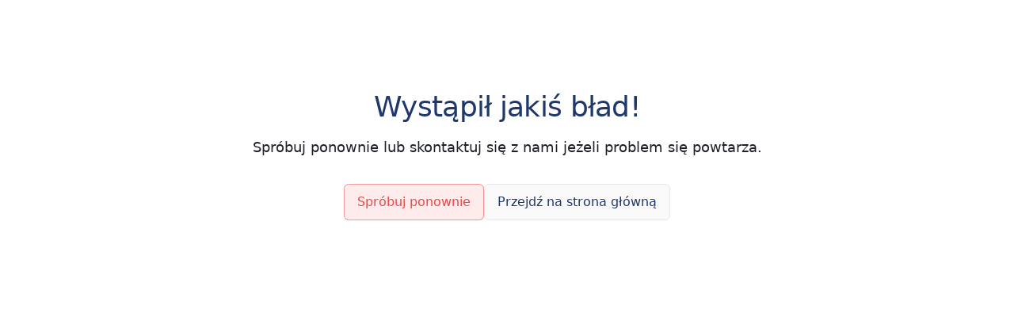

--- FILE ---
content_type: text/html; charset=utf-8
request_url: https://animalzoone.pl/hunter-obroza-dla-psa-inari-alu-strong-pastelowy-zielony-2588
body_size: 33617
content:
<!DOCTYPE html><html lang="pl" data-sentry-component="BaseLayout" data-sentry-source-file="layout.tsx"><head><script>(function(w,i,g){w[g]=w[g]||[];if(typeof w[g].push=='function')w[g].push(i)})
(window,'GTM-WFXKXVB','google_tags_first_party');</script><script>(function(w,d,s,l){w[l]=w[l]||[];(function(){w[l].push(arguments);})('set', 'developer_id.dYzg1YT', true);
		w[l].push({'gtm.start':new Date().getTime(),event:'gtm.js'});var f=d.getElementsByTagName(s)[0],
		j=d.createElement(s);j.async=true;j.src='/gtt/';
		f.parentNode.insertBefore(j,f);
		})(window,document,'script','dataLayer');</script><meta charSet="utf-8"/><meta name="viewport" content="width=device-width, initial-scale=1"/><link rel="preload" href="/_next/static/media/1f173e5e25f3efee-s.p.woff2" as="font" crossorigin="" type="font/woff2"/><link rel="preload" href="/_next/static/media/904be59b21bd51cb-s.p.woff2" as="font" crossorigin="" type="font/woff2"/><link rel="preload" as="image" imageSrcSet="/_next/image?url=%2F_next%2Fstatic%2Fmedia%2Flogo.ec43eba1.png&amp;w=16&amp;q=75 16w, /_next/image?url=%2F_next%2Fstatic%2Fmedia%2Flogo.ec43eba1.png&amp;w=32&amp;q=75 32w, /_next/image?url=%2F_next%2Fstatic%2Fmedia%2Flogo.ec43eba1.png&amp;w=48&amp;q=75 48w, /_next/image?url=%2F_next%2Fstatic%2Fmedia%2Flogo.ec43eba1.png&amp;w=64&amp;q=75 64w, /_next/image?url=%2F_next%2Fstatic%2Fmedia%2Flogo.ec43eba1.png&amp;w=96&amp;q=75 96w, /_next/image?url=%2F_next%2Fstatic%2Fmedia%2Flogo.ec43eba1.png&amp;w=128&amp;q=75 128w, /_next/image?url=%2F_next%2Fstatic%2Fmedia%2Flogo.ec43eba1.png&amp;w=200&amp;q=75 200w, /_next/image?url=%2F_next%2Fstatic%2Fmedia%2Flogo.ec43eba1.png&amp;w=256&amp;q=75 256w, /_next/image?url=%2F_next%2Fstatic%2Fmedia%2Flogo.ec43eba1.png&amp;w=384&amp;q=75 384w, /_next/image?url=%2F_next%2Fstatic%2Fmedia%2Flogo.ec43eba1.png&amp;w=420&amp;q=75 420w, /_next/image?url=%2F_next%2Fstatic%2Fmedia%2Flogo.ec43eba1.png&amp;w=640&amp;q=75 640w, /_next/image?url=%2F_next%2Fstatic%2Fmedia%2Flogo.ec43eba1.png&amp;w=750&amp;q=75 750w, /_next/image?url=%2F_next%2Fstatic%2Fmedia%2Flogo.ec43eba1.png&amp;w=828&amp;q=75 828w, /_next/image?url=%2F_next%2Fstatic%2Fmedia%2Flogo.ec43eba1.png&amp;w=1080&amp;q=75 1080w, /_next/image?url=%2F_next%2Fstatic%2Fmedia%2Flogo.ec43eba1.png&amp;w=1200&amp;q=75 1200w, /_next/image?url=%2F_next%2Fstatic%2Fmedia%2Flogo.ec43eba1.png&amp;w=1920&amp;q=75 1920w, /_next/image?url=%2F_next%2Fstatic%2Fmedia%2Flogo.ec43eba1.png&amp;w=2048&amp;q=75 2048w" imageSizes="(max-width: 640px) 185px, 265px"/><link rel="preload" as="image" imageSrcSet="https://animalzoone.pl/zdjecie/f_auto,c_limit,w_200,q_auto/animalzoone/HUNTER-OBROZA-DLA-PSA-INARI-ALU-STRONG-PASTELOWY-ZIELONY-15630.webp 200w, https://animalzoone.pl/zdjecie/f_auto,c_limit,w_256,q_auto/animalzoone/HUNTER-OBROZA-DLA-PSA-INARI-ALU-STRONG-PASTELOWY-ZIELONY-15630.webp 256w, https://animalzoone.pl/zdjecie/f_auto,c_limit,w_384,q_auto/animalzoone/HUNTER-OBROZA-DLA-PSA-INARI-ALU-STRONG-PASTELOWY-ZIELONY-15630.webp 384w, https://animalzoone.pl/zdjecie/f_auto,c_limit,w_420,q_auto/animalzoone/HUNTER-OBROZA-DLA-PSA-INARI-ALU-STRONG-PASTELOWY-ZIELONY-15630.webp 420w, https://animalzoone.pl/zdjecie/f_auto,c_limit,w_640,q_auto/animalzoone/HUNTER-OBROZA-DLA-PSA-INARI-ALU-STRONG-PASTELOWY-ZIELONY-15630.webp 640w, https://animalzoone.pl/zdjecie/f_auto,c_limit,w_750,q_auto/animalzoone/HUNTER-OBROZA-DLA-PSA-INARI-ALU-STRONG-PASTELOWY-ZIELONY-15630.webp 750w, https://animalzoone.pl/zdjecie/f_auto,c_limit,w_828,q_auto/animalzoone/HUNTER-OBROZA-DLA-PSA-INARI-ALU-STRONG-PASTELOWY-ZIELONY-15630.webp 828w, https://animalzoone.pl/zdjecie/f_auto,c_limit,w_1080,q_auto/animalzoone/HUNTER-OBROZA-DLA-PSA-INARI-ALU-STRONG-PASTELOWY-ZIELONY-15630.webp 1080w, https://animalzoone.pl/zdjecie/f_auto,c_limit,w_1200,q_auto/animalzoone/HUNTER-OBROZA-DLA-PSA-INARI-ALU-STRONG-PASTELOWY-ZIELONY-15630.webp 1200w, https://animalzoone.pl/zdjecie/f_auto,c_limit,w_1920,q_auto/animalzoone/HUNTER-OBROZA-DLA-PSA-INARI-ALU-STRONG-PASTELOWY-ZIELONY-15630.webp 1920w, https://animalzoone.pl/zdjecie/f_auto,c_limit,w_2048,q_auto/animalzoone/HUNTER-OBROZA-DLA-PSA-INARI-ALU-STRONG-PASTELOWY-ZIELONY-15630.webp 2048w" imageSizes="(max-width: 700px) 100vw, 700px" fetchPriority="high"/><link rel="stylesheet" href="/_next/static/css/7746d16720b92031.css" data-precedence="next"/><link rel="stylesheet" href="/_next/static/css/0d006d76b13c0deb.css" data-precedence="next"/><link rel="preload" as="script" fetchPriority="low" href="/_next/static/chunks/webpack-5f028a721cd358d3.js"/><script src="/_next/static/chunks/ebdb7cc3-909a12a48d4b9367.js" async=""></script><script src="/_next/static/chunks/6716-6a9683d6fe0943e8.js" async=""></script><script src="/_next/static/chunks/main-app-48b95c4055052e71.js" async=""></script><script src="/_next/static/chunks/7079-aa8006ee3229e74b.js" async=""></script><script src="/_next/static/chunks/4595-cf1a6e0c564797e6.js" async=""></script><script src="/_next/static/chunks/9505-ca737b5b1d9e55be.js" async=""></script><script src="/_next/static/chunks/3749-106c67c4e655f334.js" async=""></script><script src="/_next/static/chunks/6579-e2816ba6d48d90b4.js" async=""></script><script src="/_next/static/chunks/8223-5ccd0924f8e28693.js" async=""></script><script src="/_next/static/chunks/1242-f32ea87e6a239da6.js" async=""></script><script src="/_next/static/chunks/9532-22ae8d0e8af780be.js" async=""></script><script src="/_next/static/chunks/8876-cd6d5ad190e7e25b.js" async=""></script><script src="/_next/static/chunks/3163-c4e71fc31e10a832.js" async=""></script><script src="/_next/static/chunks/app/layout-1f9c67770b78c42d.js" async=""></script><script src="/_next/static/chunks/526-382f4a52af62cc9f.js" async=""></script><script src="/_next/static/chunks/app/global-error-e6e01f4c99e7dee3.js" async=""></script><script src="/_next/static/chunks/8100-642b899b12df42b2.js" async=""></script><script src="/_next/static/chunks/246-863f96b92c06b9cf.js" async=""></script><script src="/_next/static/chunks/app/%5Bslug%5D/page-205268c6b0bcd1eb.js" async=""></script><script src="/_next/static/chunks/app/error-b1aa3477b39f062b.js" async=""></script><meta name="next-size-adjust" content=""/><meta name="theme-color" content="#90c029"/><title>HUNTER OBROŻA DLA PSA INARI ALU STRONG PASTELOWY ZIELONY - AnimalZoone</title><meta name="description" content="Wybierz HUNTER OBROŻA DLA PSA INARI ALU STRONG PASTELOWY ZIELONY w sklepie zoologicznym AnimalZoone! ⭐ Szeroki asortyment produktów w niskiej cenie! ⭐ Odwiedź nasz sklep! ⭐"/><meta name="creator" content="Oskar Radziewicz - stronkadlaciebie.pl"/><link rel="canonical" href="https://animalzoone.pl/hunter-obroza-dla-psa-inari-alu-strong-pastelowy-zielony-2588"/><meta property="og:title" content="HUNTER OBROŻA DLA PSA INARI ALU STRONG PASTELOWY ZIELONY"/><meta property="og:description" content="Wybierz HUNTER OBROŻA DLA PSA INARI ALU STRONG PASTELOWY ZIELONY w sklepie zoologicznym AnimalZoone! ⭐ Szeroki asortyment produktów w niskiej cenie! ⭐ Odwiedź nasz sklep! ⭐"/><meta property="og:url" content="https://animalzoone.pl/hunter-obroza-dla-psa-inari-alu-strong-pastelowy-zielony-2588"/><meta property="og:image" content="https://animalzoone.pl/zdjecie/f_auto,c_limit,w_1920,q_auto/animalzoone/HUNTER-OBROZA-DLA-PSA-INARI-ALU-STRONG-PASTELOWY-ZIELONY-15630.webp"/><meta name="twitter:card" content="summary_large_image"/><meta name="twitter:title" content="HUNTER OBROŻA DLA PSA INARI ALU STRONG PASTELOWY ZIELONY"/><meta name="twitter:description" content="Wybierz HUNTER OBROŻA DLA PSA INARI ALU STRONG PASTELOWY ZIELONY w sklepie zoologicznym AnimalZoone! ⭐ Szeroki asortyment produktów w niskiej cenie! ⭐ Odwiedź nasz sklep! ⭐"/><meta name="twitter:image" content="https://animalzoone.pl/zdjecie/f_auto,c_limit,w_1920,q_auto/animalzoone/HUNTER-OBROZA-DLA-PSA-INARI-ALU-STRONG-PASTELOWY-ZIELONY-15630.webp"/><link rel="icon" href="/favicon.ico" type="image/x-icon" sizes="150x150"/><link rel="icon" href="/icon.png?a97742233c4c171b" type="image/png" sizes="150x150"/><link rel="icon" href="/icon2.png?3829500876e58166" type="image/png" sizes="16x16"/><link rel="icon" href="/icon3.png?603ec0fef45f9e9f" type="image/png" sizes="32x32"/><link rel="icon" href="/icon4.png?86937baf4cf3e227" type="image/png" sizes="192x192"/><link rel="icon" href="/icon5.png?6e50a0ef0fd643ae" type="image/png" sizes="512x512"/><link rel="apple-touch-icon" href="/apple-icon.png?3b99bce8901928b2" type="image/png" sizes="180x180"/><meta name="sentry-trace" content="91aa400130ce217f08684752dc0735c9-aff6cf15d18c3b4c-1"/><meta name="baggage" content="sentry-environment=production,sentry-release=b4d1a8ac6cb922445b70279bb373de87e8abe336,sentry-public_key=005eb954434dfa079ab97ebcc78ca415,sentry-trace_id=91aa400130ce217f08684752dc0735c9,sentry-org_id=4506419566018560,sentry-transaction=GET%20%2F%5Bslug%5D,sentry-sampled=true,sentry-sample_rand=0.17319309349381773,sentry-sample_rate=1"/><script src="/_next/static/chunks/polyfills-42372ed130431b0a.js" noModule=""></script></head><body class="flex min-h-svh flex-col overflow-x-hidden __className_30cb6a"><div hidden=""><!--$--><!--/$--></div><!--$--><!--/$--><!--$--><!--/$--><div class="fixed left-0 top-0 z-50 h-1 bg-primary" style="width:0%;transition:width 0.5s ease-in-out, opacity 0.3s ease-in-out 1s;opacity:0"></div><div class="top-0 z-30 duration-500 max-sm:sticky max-sm:transition-transform" data-sentry-component="StickyNavbarContainer" data-sentry-source-file="sticky-navbar-container.tsx"><div class="bg-primary py-1.5" data-sentry-component="Preheader" data-sentry-source-file="navbar.tsx"><div class="container flex items-center justify-between gap-7"><span class="font-semibold uppercase text-dark max-sm:text-xs">Darmowa dostawa<!-- --> <!--$-->od 99 ZŁ!!!<!-- --><!--/$--></span><nav class="max-sm:hidden"><ul class="flex gap-x-4 whitespace-nowrap"><li><a class="hover:text-secondary" data-sentry-element="NextLink" data-sentry-component="Link" data-sentry-source-file="link.tsx" href="/kontakt-i-dane-firmy">Kontakt</a></li><li><a class="hover:text-secondary" data-sentry-element="NextLink" data-sentry-component="Link" data-sentry-source-file="link.tsx" href="/o-nas">O nas</a></li><li><a class="hover:text-secondary" data-sentry-element="NextLink" data-sentry-component="Link" data-sentry-source-file="link.tsx" href="/blog">Blog</a></li></ul></nav></div></div><header class="dark"><div class="container flex items-center gap-2 py-2.5 sm:py-4 md:gap-5"><a class="hover:text-primary mr-auto" data-sentry-element="NextLink" data-sentry-source-file="link.tsx" data-sentry-component="Link" href="/"><img alt="Animalzoone" data-sentry-element="Image" data-sentry-source-file="navbar.tsx" width="842" height="226" decoding="async" data-nimg="1" class="max-w-[265px] max-sm:max-w-[185px]" style="color:transparent" sizes="(max-width: 640px) 185px, 265px" srcSet="/_next/image?url=%2F_next%2Fstatic%2Fmedia%2Flogo.ec43eba1.png&amp;w=16&amp;q=75 16w, /_next/image?url=%2F_next%2Fstatic%2Fmedia%2Flogo.ec43eba1.png&amp;w=32&amp;q=75 32w, /_next/image?url=%2F_next%2Fstatic%2Fmedia%2Flogo.ec43eba1.png&amp;w=48&amp;q=75 48w, /_next/image?url=%2F_next%2Fstatic%2Fmedia%2Flogo.ec43eba1.png&amp;w=64&amp;q=75 64w, /_next/image?url=%2F_next%2Fstatic%2Fmedia%2Flogo.ec43eba1.png&amp;w=96&amp;q=75 96w, /_next/image?url=%2F_next%2Fstatic%2Fmedia%2Flogo.ec43eba1.png&amp;w=128&amp;q=75 128w, /_next/image?url=%2F_next%2Fstatic%2Fmedia%2Flogo.ec43eba1.png&amp;w=200&amp;q=75 200w, /_next/image?url=%2F_next%2Fstatic%2Fmedia%2Flogo.ec43eba1.png&amp;w=256&amp;q=75 256w, /_next/image?url=%2F_next%2Fstatic%2Fmedia%2Flogo.ec43eba1.png&amp;w=384&amp;q=75 384w, /_next/image?url=%2F_next%2Fstatic%2Fmedia%2Flogo.ec43eba1.png&amp;w=420&amp;q=75 420w, /_next/image?url=%2F_next%2Fstatic%2Fmedia%2Flogo.ec43eba1.png&amp;w=640&amp;q=75 640w, /_next/image?url=%2F_next%2Fstatic%2Fmedia%2Flogo.ec43eba1.png&amp;w=750&amp;q=75 750w, /_next/image?url=%2F_next%2Fstatic%2Fmedia%2Flogo.ec43eba1.png&amp;w=828&amp;q=75 828w, /_next/image?url=%2F_next%2Fstatic%2Fmedia%2Flogo.ec43eba1.png&amp;w=1080&amp;q=75 1080w, /_next/image?url=%2F_next%2Fstatic%2Fmedia%2Flogo.ec43eba1.png&amp;w=1200&amp;q=75 1200w, /_next/image?url=%2F_next%2Fstatic%2Fmedia%2Flogo.ec43eba1.png&amp;w=1920&amp;q=75 1920w, /_next/image?url=%2F_next%2Fstatic%2Fmedia%2Flogo.ec43eba1.png&amp;w=2048&amp;q=75 2048w" src="/_next/image?url=%2F_next%2Fstatic%2Fmedia%2Flogo.ec43eba1.png&amp;w=2048&amp;q=75"/></a><nav class="max-lg:hidden" data-sentry-component="DesktopNav" data-sentry-source-file="desktop-nav.tsx"><ul class="flex items-center gap-x-6"><li><a class="hover:text-primary whitespace-nowrap text-xl font-light" data-sentry-element="NextLink" data-sentry-component="Link" data-sentry-source-file="link.tsx" href="/kategoria/karmy-dla-psa-1">Psy</a></li><li><a class="hover:text-primary whitespace-nowrap text-xl font-light" data-sentry-element="NextLink" data-sentry-component="Link" data-sentry-source-file="link.tsx" href="/kategoria/karmy-dla-kota-141">Koty</a></li><li><a class="hover:text-primary whitespace-nowrap text-xl font-light !text-primary" data-sentry-element="NextLink" data-sentry-component="Link" data-sentry-source-file="link.tsx" href="/promocje">Promocje</a></li></ul></nav><nav class="max-lg:ml-auto"><ul class="flex items-center sm:gap-x-1.5"><li><button class="inline-flex items-center justify-center whitespace-nowrap rounded-md text-sm font-medium ring-offset-background transition-colors duration-300 focus-visible:outline-none focus-visible:ring-2 focus-visible:ring-ring focus-visible:ring-offset-2 disabled:pointer-events-none disabled:opacity-50 !p-0 text-primary underline-offset-4 hover:underline size-10" data-sentry-element="Button" data-sentry-source-file="searchbar.tsx"><svg xmlns="http://www.w3.org/2000/svg" width="24" height="24" viewBox="0 0 24 24" fill="none" stroke="currentColor" stroke-width="2" stroke-linecap="round" stroke-linejoin="round" class="lucide lucide-search size-7 stroke-1 text-white hover:text-primary sm:size-7" aria-hidden="true" data-sentry-element="Search" data-sentry-source-file="searchbar.tsx"><path d="m21 21-4.34-4.34"></path><circle cx="11" cy="11" r="8"></circle></svg><span class="sr-only">Wyszukaj</span></button><!--$!--><template data-dgst="BAILOUT_TO_CLIENT_SIDE_RENDERING"></template><!--/$--></li><li><div class="group relative h-auto" data-sentry-component="CartPreview" data-sentry-source-file="cart-preview.tsx"><a class="hover:text-primary inline-flex items-center justify-center whitespace-nowrap rounded-md text-sm font-medium ring-offset-background transition-colors duration-300 focus-visible:outline-none focus-visible:ring-2 focus-visible:ring-ring focus-visible:ring-offset-2 disabled:pointer-events-none disabled:opacity-50 !p-0 text-primary underline-offset-4 hover:underline size-10" data-sentry-element="NextLink" data-sentry-source-file="link.tsx" data-sentry-component="Link" href="/koszyk"><svg xmlns="http://www.w3.org/2000/svg" width="24" height="24" viewBox="0 0 24 24" fill="none" stroke="currentColor" stroke-width="2" stroke-linecap="round" stroke-linejoin="round" class="lucide lucide-shopping-cart size-7 stroke-1 text-white group-hover:text-primary sm:size-7" aria-hidden="true"><circle cx="8" cy="21" r="1"></circle><circle cx="19" cy="21" r="1"></circle><path d="M2.05 2.05h2l2.66 12.42a2 2 0 0 0 2 1.58h9.78a2 2 0 0 0 1.95-1.57l1.65-7.43H5.12"></path></svg><span class="sr-only">Koszyk</span></a></div></li><li class="max-sm:hidden"><a class="inline-flex items-center justify-center whitespace-nowrap rounded-md text-sm font-medium ring-offset-background transition-colors duration-300 focus-visible:outline-none focus-visible:ring-2 focus-visible:ring-ring focus-visible:ring-offset-2 disabled:pointer-events-none disabled:opacity-50 bg-primary text-primary-foreground hover:bg-secondary hover:text-primary-foreground size-10 ml-3 !text-white xl:size-auto xl:px-4 xl:py-2" data-sentry-element="NextLink" data-sentry-component="Link" data-sentry-source-file="link.tsx" href="/logowanie"><svg xmlns="http://www.w3.org/2000/svg" width="24" height="24" viewBox="0 0 24 24" fill="none" stroke="currentColor" stroke-width="2" stroke-linecap="round" stroke-linejoin="round" class="lucide lucide-user-round xl:mr-3" aria-hidden="true"><circle cx="12" cy="8" r="5"></circle><path d="M20 21a8 8 0 0 0-16 0"></path></svg><span class="max-xl:sr-only">Zaloguj się</span></a></li></ul></nav><button class="inline-flex items-center justify-center whitespace-nowrap rounded-md font-medium ring-offset-background transition-colors duration-300 focus-visible:outline-none focus-visible:ring-2 focus-visible:ring-ring focus-visible:ring-offset-2 disabled:pointer-events-none disabled:opacity-50 hover:text-accent-foreground size-10 mr-2 text-base hover:bg-primary lg:hidden" data-sentry-element="Button" data-sentry-source-file="mobile-nav-sheet.tsx" type="button" aria-haspopup="dialog" aria-expanded="false" aria-controls="radix-_R_95klb_" data-state="closed"><svg xmlns="http://www.w3.org/2000/svg" width="24" height="24" viewBox="0 0 24 24" fill="none" stroke="currentColor" stroke-width="2" stroke-linecap="round" stroke-linejoin="round" class="lucide lucide-menu size-9 text-white" aria-hidden="true" data-sentry-element="Menu" data-sentry-source-file="mobile-nav-sheet.tsx"><path d="M4 5h16"></path><path d="M4 12h16"></path><path d="M4 19h16"></path></svg><span class="sr-only">Przełącz Menu</span></button></div></header></div><main class="flex grow flex-col items-stretch justify-start"><script type="application/ld+json">{"@context":"https://schema.org","@type":"ProductGroup","name":"HUNTER OBROŻA DLA PSA INARI ALU STRONG PASTELOWY ZIELONY","image":["https://animalzoone.pl/zdjecie/f_auto,c_limit,w_1920,q_auto/animalzoone/HUNTER-OBROZA-DLA-PSA-INARI-ALU-STRONG-PASTELOWY-ZIELONY-15630.webp","https://animalzoone.pl/zdjecie/f_auto,c_limit,w_1920,q_auto/animalzoone/HUNTER-OBROZA-DLA-PSA-INARI-ALU-STRONG-PASTELOWY-ZIELONY-15631.webp","https://animalzoone.pl/zdjecie/f_auto,c_limit,w_1920,q_auto/animalzoone/HUNTER-OBROZA-DLA-PSA-INARI-ALU-STRONG-PASTELOWY-ZIELONY-15632.webp","https://animalzoone.pl/zdjecie/f_auto,c_limit,w_1920,q_auto/animalzoone/HUNTER-OBROZA-DLA-PSA-INARI-ALU-STRONG-PASTELOWY-ZIELONY-15633.webp"],"description":"<h2><span>HUNTER OBROŻA DLA PSA INARI ALU STRONG PASTELOWY ZIELONY</span></h2>\n<p>Inari Alu Strong to kolejna, mocna propozycja spacerowa marki HUNTER. Wyróżniają ją pastelowe kolory oraz solidność wykonania.&nbsp;</p>\n<p>Wytrzymała obroża dla psa z aluminiowym zapięciem. Wykonana została z&nbsp;miękkiego, elastycznego materiału poliestrowego. Posiada bezstopniową regulację.&nbsp;Odporna na rozerwania. Dodatkowo obroża jest regulowana.&nbsp;</p>\n<p>Posiada nierdzewne zapięcie ALU-STRONG, które wytrzymuje obciążenie rozciągające do 200 kg i jest łatwe w otwieraniu i zamykaniu, pomimo niewielkiej wagi wynoszącej maksymalnie 39 g.</p>\n<p>Produkt jest łatwy do czyszczenia i szybkoschnący.&nbsp;</p>\n<p>Jedyny element ozdobny stanowi logo marki.&nbsp;</p>\n<p>Obroża pięknie prezentuje się na psiej szyi. Dostępna w 3 rozmiarach.&nbsp;</p>\n<table>\n<tbody>\n<tr>\n<td style=\"text-align: center;\"><strong>ROZMIAR</strong></td>\n<td style=\"text-align: center;\"><strong>REGULACJA</strong></td>\n<td style=\"text-align: center;\"><strong>SZEROKOŚĆ</strong></td>\n</tr>\n<tr>\n<td style=\"text-align: center;\">M</td>\n<td style=\"text-align: center;\">&nbsp;30 - 45 cm</td>\n<td style=\"text-align: center;\">&nbsp;1,5 cm</td>\n</tr>\n<tr>\n<td style=\"text-align: center;\">L</td>\n<td style=\"text-align: center;\">&nbsp;40 - 55 cm</td>\n<td style=\"text-align: center;\">&nbsp;2 cm</td>\n</tr>\n<tr>\n<td style=\"text-align: center;\">XL</td>\n<td style=\"text-align: center;\">&nbsp;45 - 65 cm</td>\n<td style=\"text-align: center;\">&nbsp;2,5 cm</td>\n</tr>\n</tbody>\n</table>","brand":{"@type":"Brand","name":"Hunter"},"manufacturer":{"@type":"Organization","name":"Hunter"},"productGroupID":"2588","url":"https://animalzoone.pl/hunter-obroza-dla-psa-inari-alu-strong-pastelowy-zielony-2588","hasVariant":[{"@context":"https://schema.org","@type":"Product","name":"HUNTER OBROŻA DLA PSA INARI ALU STRONG PASTELOWY ZIELONY","image":["https://animalzoone.pl/zdjecie/f_auto,c_limit,w_1920,q_auto/animalzoone/HUNTER-OBROZA-DLA-PSA-INARI-ALU-STRONG-PASTELOWY-ZIELONY-15630.webp","https://animalzoone.pl/zdjecie/f_auto,c_limit,w_1920,q_auto/animalzoone/HUNTER-OBROZA-DLA-PSA-INARI-ALU-STRONG-PASTELOWY-ZIELONY-15631.webp","https://animalzoone.pl/zdjecie/f_auto,c_limit,w_1920,q_auto/animalzoone/HUNTER-OBROZA-DLA-PSA-INARI-ALU-STRONG-PASTELOWY-ZIELONY-15632.webp","https://animalzoone.pl/zdjecie/f_auto,c_limit,w_1920,q_auto/animalzoone/HUNTER-OBROZA-DLA-PSA-INARI-ALU-STRONG-PASTELOWY-ZIELONY-15633.webp"],"description":"<h2><span>HUNTER OBROŻA DLA PSA INARI ALU STRONG PASTELOWY ZIELONY</span></h2>\n<p>Inari Alu Strong to kolejna, mocna propozycja spacerowa marki HUNTER. Wyróżniają ją pastelowe kolory oraz solidność wykonania.&nbsp;</p>\n<p>Wytrzymała obroża dla psa z aluminiowym zapięciem. Wykonana została z&nbsp;miękkiego, elastycznego materiału poliestrowego. Posiada bezstopniową regulację.&nbsp;Odporna na rozerwania. Dodatkowo obroża jest regulowana.&nbsp;</p>\n<p>Posiada nierdzewne zapięcie ALU-STRONG, które wytrzymuje obciążenie rozciągające do 200 kg i jest łatwe w otwieraniu i zamykaniu, pomimo niewielkiej wagi wynoszącej maksymalnie 39 g.</p>\n<p>Produkt jest łatwy do czyszczenia i szybkoschnący.&nbsp;</p>\n<p>Jedyny element ozdobny stanowi logo marki.&nbsp;</p>\n<p>Obroża pięknie prezentuje się na psiej szyi. Dostępna w 3 rozmiarach.&nbsp;</p>\n<table>\n<tbody>\n<tr>\n<td style=\"text-align: center;\"><strong>ROZMIAR</strong></td>\n<td style=\"text-align: center;\"><strong>REGULACJA</strong></td>\n<td style=\"text-align: center;\"><strong>SZEROKOŚĆ</strong></td>\n</tr>\n<tr>\n<td style=\"text-align: center;\">M</td>\n<td style=\"text-align: center;\">&nbsp;30 - 45 cm</td>\n<td style=\"text-align: center;\">&nbsp;1,5 cm</td>\n</tr>\n<tr>\n<td style=\"text-align: center;\">L</td>\n<td style=\"text-align: center;\">&nbsp;40 - 55 cm</td>\n<td style=\"text-align: center;\">&nbsp;2 cm</td>\n</tr>\n<tr>\n<td style=\"text-align: center;\">XL</td>\n<td style=\"text-align: center;\">&nbsp;45 - 65 cm</td>\n<td style=\"text-align: center;\">&nbsp;2,5 cm</td>\n</tr>\n</tbody>\n</table>","brand":{"@type":"Brand","name":"Hunter"},"manufacturer":{"@type":"Organization","name":"Hunter"},"sku":"69690","gtin":"4016739696908","inProductGroupWithID":"2550","offers":{"@type":"Offer","priceCurrency":"PLN","price":80,"itemCondition":"https://schema.org/NewCondition","availability":"https://schema.org/InStock","url":"https://animalzoone.pl/hunter-obroza-dla-psa-inari-alu-strong-pastelowy-zielony-2550","seller":{"@context":"https://schema.org/","@type":"Store","name":"Sklep zoologiczny AnimalZoone Kraków","url":"https://animalzoone.pl","email":"sklep@animalzoone.pl","telephone":"+48 733 006 694","openingHoursSpecification":[{"@type":"OpeningHoursSpecification","dayOfWeek":["Monday","Tuesday","Wednesday","Thursday","Friday"],"opens":"10:00","closes":"18:00"},{"@type":"OpeningHoursSpecification","dayOfWeek":["Saturday"],"opens":"10:00","closes":"14:00"}],"location":[{"@type":"Place","geo":{"@type":"GeoCoordinates","latitude":50.045530428187675,"longitude":19.952580375577543}}],"address":{"@type":"PostalAddress","streetAddress":"ul. Limanowskiego 6","addressLocality":"Kraków","postalCode":"30-532","addressCountry":"PL"}},"priceSpecification":{"@type":"PriceSpecification","price":80,"priceCurrency":"PLN","valueAddedTaxIncluded":true},"shippingDetails":{"@type":"OfferShippingDetails","shippingRate":{"@type":"MonetaryAmount","value":"0","currency":"PLN"},"shippingDestination":{"@type":"DefinedRegion","addressCountry":"PL"},"deliveryTime":{"@type":"ShippingDeliveryTime","handlingTime":{"@type":"QuantitativeValue","unitCode":"DAY","minValue":0,"maxValue":2},"transitTime":{"@type":"QuantitativeValue","unitCode":"DAY","minValue":0,"maxValue":4}}},"hasMerchantReturnPolicy":{"@type":"MerchantReturnPolicy","returnPolicyCategory":"https://schema.org/MerchantReturnFiniteReturnWindow","merchantReturnDays":14,"returnMethod":"https://schema.org/ReturnByMail","returnFees":"https://schema.org/FreeReturn","applicableCountry":"PL"}}},{"@context":"https://schema.org","@type":"Product","name":"HUNTER OBROŻA DLA PSA INARI ALU STRONG PASTELOWY ZIELONY","image":["https://animalzoone.pl/zdjecie/f_auto,c_limit,w_1920,q_auto/animalzoone/HUNTER-OBROZA-DLA-PSA-INARI-ALU-STRONG-PASTELOWY-ZIELONY-15630.webp","https://animalzoone.pl/zdjecie/f_auto,c_limit,w_1920,q_auto/animalzoone/HUNTER-OBROZA-DLA-PSA-INARI-ALU-STRONG-PASTELOWY-ZIELONY-15631.webp","https://animalzoone.pl/zdjecie/f_auto,c_limit,w_1920,q_auto/animalzoone/HUNTER-OBROZA-DLA-PSA-INARI-ALU-STRONG-PASTELOWY-ZIELONY-15632.webp","https://animalzoone.pl/zdjecie/f_auto,c_limit,w_1920,q_auto/animalzoone/HUNTER-OBROZA-DLA-PSA-INARI-ALU-STRONG-PASTELOWY-ZIELONY-15633.webp"],"description":"<h2><span>HUNTER OBROŻA DLA PSA INARI ALU STRONG PASTELOWY ZIELONY</span></h2>\n<p>Inari Alu Strong to kolejna, mocna propozycja spacerowa marki HUNTER. Wyróżniają ją pastelowe kolory oraz solidność wykonania.&nbsp;</p>\n<p>Wytrzymała obroża dla psa z aluminiowym zapięciem. Wykonana została z&nbsp;miękkiego, elastycznego materiału poliestrowego. Posiada bezstopniową regulację.&nbsp;Odporna na rozerwania. Dodatkowo obroża jest regulowana.&nbsp;</p>\n<p>Posiada nierdzewne zapięcie ALU-STRONG, które wytrzymuje obciążenie rozciągające do 200 kg i jest łatwe w otwieraniu i zamykaniu, pomimo niewielkiej wagi wynoszącej maksymalnie 39 g.</p>\n<p>Produkt jest łatwy do czyszczenia i szybkoschnący.&nbsp;</p>\n<p>Jedyny element ozdobny stanowi logo marki.&nbsp;</p>\n<p>Obroża pięknie prezentuje się na psiej szyi. Dostępna w 3 rozmiarach.&nbsp;</p>\n<table>\n<tbody>\n<tr>\n<td style=\"text-align: center;\"><strong>ROZMIAR</strong></td>\n<td style=\"text-align: center;\"><strong>REGULACJA</strong></td>\n<td style=\"text-align: center;\"><strong>SZEROKOŚĆ</strong></td>\n</tr>\n<tr>\n<td style=\"text-align: center;\">M</td>\n<td style=\"text-align: center;\">&nbsp;30 - 45 cm</td>\n<td style=\"text-align: center;\">&nbsp;1,5 cm</td>\n</tr>\n<tr>\n<td style=\"text-align: center;\">L</td>\n<td style=\"text-align: center;\">&nbsp;40 - 55 cm</td>\n<td style=\"text-align: center;\">&nbsp;2 cm</td>\n</tr>\n<tr>\n<td style=\"text-align: center;\">XL</td>\n<td style=\"text-align: center;\">&nbsp;45 - 65 cm</td>\n<td style=\"text-align: center;\">&nbsp;2,5 cm</td>\n</tr>\n</tbody>\n</table>","brand":{"@type":"Brand","name":"Hunter"},"manufacturer":{"@type":"Organization","name":"Hunter"},"sku":"69691 ","gtin":"4016739696915","inProductGroupWithID":"2559","offers":{"@type":"Offer","priceCurrency":"PLN","price":91.11,"itemCondition":"https://schema.org/NewCondition","availability":"https://schema.org/InStock","url":"https://animalzoone.pl/hunter-obroza-dla-psa-inari-alu-strong-pastelowy-zielony-2559","seller":{"@context":"https://schema.org/","@type":"Store","name":"Sklep zoologiczny AnimalZoone Kraków","url":"https://animalzoone.pl","email":"sklep@animalzoone.pl","telephone":"+48 733 006 694","openingHoursSpecification":[{"@type":"OpeningHoursSpecification","dayOfWeek":["Monday","Tuesday","Wednesday","Thursday","Friday"],"opens":"10:00","closes":"18:00"},{"@type":"OpeningHoursSpecification","dayOfWeek":["Saturday"],"opens":"10:00","closes":"14:00"}],"location":[{"@type":"Place","geo":{"@type":"GeoCoordinates","latitude":50.045530428187675,"longitude":19.952580375577543}}],"address":{"@type":"PostalAddress","streetAddress":"ul. Limanowskiego 6","addressLocality":"Kraków","postalCode":"30-532","addressCountry":"PL"}},"priceSpecification":{"@type":"PriceSpecification","price":91.11,"priceCurrency":"PLN","valueAddedTaxIncluded":true},"shippingDetails":{"@type":"OfferShippingDetails","shippingRate":{"@type":"MonetaryAmount","value":"0","currency":"PLN"},"shippingDestination":{"@type":"DefinedRegion","addressCountry":"PL"},"deliveryTime":{"@type":"ShippingDeliveryTime","handlingTime":{"@type":"QuantitativeValue","unitCode":"DAY","minValue":0,"maxValue":2},"transitTime":{"@type":"QuantitativeValue","unitCode":"DAY","minValue":0,"maxValue":4}}},"hasMerchantReturnPolicy":{"@type":"MerchantReturnPolicy","returnPolicyCategory":"https://schema.org/MerchantReturnFiniteReturnWindow","merchantReturnDays":14,"returnMethod":"https://schema.org/ReturnByMail","returnFees":"https://schema.org/FreeReturn","applicableCountry":"PL"}}},{"@context":"https://schema.org","@type":"Product","name":"HUNTER OBROŻA DLA PSA INARI ALU STRONG PASTELOWY ZIELONY","image":["https://animalzoone.pl/zdjecie/f_auto,c_limit,w_1920,q_auto/animalzoone/HUNTER-OBROZA-DLA-PSA-INARI-ALU-STRONG-PASTELOWY-ZIELONY-15630.webp","https://animalzoone.pl/zdjecie/f_auto,c_limit,w_1920,q_auto/animalzoone/HUNTER-OBROZA-DLA-PSA-INARI-ALU-STRONG-PASTELOWY-ZIELONY-15631.webp","https://animalzoone.pl/zdjecie/f_auto,c_limit,w_1920,q_auto/animalzoone/HUNTER-OBROZA-DLA-PSA-INARI-ALU-STRONG-PASTELOWY-ZIELONY-15632.webp","https://animalzoone.pl/zdjecie/f_auto,c_limit,w_1920,q_auto/animalzoone/HUNTER-OBROZA-DLA-PSA-INARI-ALU-STRONG-PASTELOWY-ZIELONY-15633.webp"],"description":"<h2><span>HUNTER OBROŻA DLA PSA INARI ALU STRONG PASTELOWY ZIELONY</span></h2>\n<p>Inari Alu Strong to kolejna, mocna propozycja spacerowa marki HUNTER. Wyróżniają ją pastelowe kolory oraz solidność wykonania.&nbsp;</p>\n<p>Wytrzymała obroża dla psa z aluminiowym zapięciem. Wykonana została z&nbsp;miękkiego, elastycznego materiału poliestrowego. Posiada bezstopniową regulację.&nbsp;Odporna na rozerwania. Dodatkowo obroża jest regulowana.&nbsp;</p>\n<p>Posiada nierdzewne zapięcie ALU-STRONG, które wytrzymuje obciążenie rozciągające do 200 kg i jest łatwe w otwieraniu i zamykaniu, pomimo niewielkiej wagi wynoszącej maksymalnie 39 g.</p>\n<p>Produkt jest łatwy do czyszczenia i szybkoschnący.&nbsp;</p>\n<p>Jedyny element ozdobny stanowi logo marki.&nbsp;</p>\n<p>Obroża pięknie prezentuje się na psiej szyi. Dostępna w 3 rozmiarach.&nbsp;</p>\n<table>\n<tbody>\n<tr>\n<td style=\"text-align: center;\"><strong>ROZMIAR</strong></td>\n<td style=\"text-align: center;\"><strong>REGULACJA</strong></td>\n<td style=\"text-align: center;\"><strong>SZEROKOŚĆ</strong></td>\n</tr>\n<tr>\n<td style=\"text-align: center;\">M</td>\n<td style=\"text-align: center;\">&nbsp;30 - 45 cm</td>\n<td style=\"text-align: center;\">&nbsp;1,5 cm</td>\n</tr>\n<tr>\n<td style=\"text-align: center;\">L</td>\n<td style=\"text-align: center;\">&nbsp;40 - 55 cm</td>\n<td style=\"text-align: center;\">&nbsp;2 cm</td>\n</tr>\n<tr>\n<td style=\"text-align: center;\">XL</td>\n<td style=\"text-align: center;\">&nbsp;45 - 65 cm</td>\n<td style=\"text-align: center;\">&nbsp;2,5 cm</td>\n</tr>\n</tbody>\n</table>","brand":{"@type":"Brand","name":"Hunter"},"manufacturer":{"@type":"Organization","name":"Hunter"},"sku":"69692","gtin":"4016739696922","inProductGroupWithID":"2568","offers":{"@type":"Offer","priceCurrency":"PLN","price":102.21,"itemCondition":"https://schema.org/NewCondition","availability":"https://schema.org/InStock","url":"https://animalzoone.pl/hunter-obroza-dla-psa-inari-alu-strong-pastelowy-zielony-2568","seller":{"@context":"https://schema.org/","@type":"Store","name":"Sklep zoologiczny AnimalZoone Kraków","url":"https://animalzoone.pl","email":"sklep@animalzoone.pl","telephone":"+48 733 006 694","openingHoursSpecification":[{"@type":"OpeningHoursSpecification","dayOfWeek":["Monday","Tuesday","Wednesday","Thursday","Friday"],"opens":"10:00","closes":"18:00"},{"@type":"OpeningHoursSpecification","dayOfWeek":["Saturday"],"opens":"10:00","closes":"14:00"}],"location":[{"@type":"Place","geo":{"@type":"GeoCoordinates","latitude":50.045530428187675,"longitude":19.952580375577543}}],"address":{"@type":"PostalAddress","streetAddress":"ul. Limanowskiego 6","addressLocality":"Kraków","postalCode":"30-532","addressCountry":"PL"}},"priceSpecification":{"@type":"PriceSpecification","price":102.21,"priceCurrency":"PLN","valueAddedTaxIncluded":true},"shippingDetails":{"@type":"OfferShippingDetails","shippingRate":{"@type":"MonetaryAmount","value":"0","currency":"PLN"},"shippingDestination":{"@type":"DefinedRegion","addressCountry":"PL"},"deliveryTime":{"@type":"ShippingDeliveryTime","handlingTime":{"@type":"QuantitativeValue","unitCode":"DAY","minValue":0,"maxValue":2},"transitTime":{"@type":"QuantitativeValue","unitCode":"DAY","minValue":0,"maxValue":4}}},"hasMerchantReturnPolicy":{"@type":"MerchantReturnPolicy","returnPolicyCategory":"https://schema.org/MerchantReturnFiniteReturnWindow","merchantReturnDays":14,"returnMethod":"https://schema.org/ReturnByMail","returnFees":"https://schema.org/FreeReturn","applicableCountry":"PL"}}}]}</script><!--$?--><template id="B:0"></template><!--/$--><div class="max-w-full overflow-x-hidden bg-light" data-sentry-component="BreadcrumbsContainer" data-sentry-source-file="breadcrumbs.tsx"><div class="container pb-0.5 pt-2"><div dir="ltr" class="relative overflow-hidden max-w-full whitespace-nowrap pb-1.5" data-sentry-element="ScrollAreaPrimitive.Root" data-sentry-source-file="scroll-area.tsx" data-sentry-component="ScrollArea" style="position:relative;--radix-scroll-area-corner-width:0px;--radix-scroll-area-corner-height:0px"><style>[data-radix-scroll-area-viewport]{scrollbar-width:none;-ms-overflow-style:none;-webkit-overflow-scrolling:touch;}[data-radix-scroll-area-viewport]::-webkit-scrollbar{display:none}</style><div data-radix-scroll-area-viewport="" class="size-full rounded-[inherit]" data-sentry-element="ScrollAreaPrimitive.Viewport" data-sentry-source-file="scroll-area.tsx" style="overflow-x:hidden;overflow-y:hidden"><div style="min-width:100%;display:table"><ul class="flex w-full gap-1 text-[0.85rem]"><li class="flex items-center gap-1 font-light text-text [&amp;&gt;svg]:last:hidden" data-sentry-component="BreadcrumbItem" data-sentry-source-file="breadcrumbs.tsx"><a class="first-letter:capitalize hover:text-primary" href="/">Strona Główna</a><svg xmlns="http://www.w3.org/2000/svg" width="24" height="24" viewBox="0 0 24 24" fill="none" stroke="currentColor" stroke-width="2" stroke-linecap="round" stroke-linejoin="round" class="lucide lucide-chevrons-right size-3 text-primary" aria-hidden="true" data-sentry-element="ChevronsRight" data-sentry-source-file="breadcrumbs.tsx"><path d="m6 17 5-5-5-5"></path><path d="m13 17 5-5-5-5"></path></svg></li><!--$?--><template id="B:1"></template><li class="flex-center" data-sentry-component="BreadcrumbsSkeleton" data-sentry-source-file="breadcrumbs.tsx"><span data-sentry-component="Loader" data-sentry-source-file="loader.tsx"><svg xmlns="http://www.w3.org/2000/svg" width="24" height="24" viewBox="0 0 24 24" fill="none" stroke="currentColor" stroke-width="2" stroke-linecap="round" stroke-linejoin="round" class="lucide lucide-loader-circle size-4 animate-spin text-primary" aria-hidden="true"><path d="M21 12a9 9 0 1 1-6.219-8.56"></path></svg></span></li><!--/$--><li class="flex items-center gap-1 font-light text-text [&amp;&gt;svg]:last:hidden" data-sentry-component="BreadcrumbItem" data-sentry-source-file="breadcrumbs.tsx"><span class="first-letter:capitalize">HUNTER OBROŻA DLA PSA INARI ALU STRONG PASTELOWY ZIELONY</span><svg xmlns="http://www.w3.org/2000/svg" width="24" height="24" viewBox="0 0 24 24" fill="none" stroke="currentColor" stroke-width="2" stroke-linecap="round" stroke-linejoin="round" class="lucide lucide-chevrons-right size-3 text-primary" aria-hidden="true" data-sentry-element="ChevronsRight" data-sentry-source-file="breadcrumbs.tsx"><path d="m6 17 5-5-5-5"></path><path d="m13 17 5-5-5-5"></path></svg></li></ul></div></div></div></div></div><section class="sm:my-16 container grid grid-cols-1 gap-x-10 my-6 items-start gap-y-0 xl:grid-cols-[auto_410px] xl:grid-rows-[auto_1fr]" data-sentry-element="Container" data-sentry-source-file="container.tsx" data-sentry-component="Container"><div class="flex items-stretch gap-2 xl:mb-8"><div dir="ltr" class="relative overflow-hidden -mt-2 h-[465px] w-[115px] max-xl:hidden 2xl:h-[538px] 2xl:w-[140px]" data-sentry-element="ScrollAreaPrimitive.Root" data-sentry-component="ScrollArea" data-sentry-source-file="scroll-area.tsx" style="position:relative;--radix-scroll-area-corner-width:0px;--radix-scroll-area-corner-height:0px"><style>[data-radix-scroll-area-viewport]{scrollbar-width:none;-ms-overflow-style:none;-webkit-overflow-scrolling:touch;}[data-radix-scroll-area-viewport]::-webkit-scrollbar{display:none}</style><div data-radix-scroll-area-viewport="" class="size-full rounded-[inherit]" data-sentry-element="ScrollAreaPrimitive.Viewport" data-sentry-source-file="scroll-area.tsx" style="overflow-x:hidden;overflow-y:hidden"><div style="min-width:100%;display:table"><ul class="flex flex-none flex-col"><li class="basis-auto pt-2"><img alt="" data-sentry-element="Image" data-sentry-component="CmsImage" data-sentry-source-file="cms-image.tsx" loading="lazy" width="600" height="600" decoding="async" data-nimg="1" class="size-full object-contain rounded border-4 bg-light hover:lg:cursor-pointer border-primary" style="color:transparent" sizes="(max-width: 150px) 100vw, 150px" srcSet="https://animalzoone.pl/zdjecie/f_auto,c_limit,w_200,q_auto/animalzoone/HUNTER-OBROZA-DLA-PSA-INARI-ALU-STRONG-PASTELOWY-ZIELONY-15630.webp 200w, https://animalzoone.pl/zdjecie/f_auto,c_limit,w_256,q_auto/animalzoone/HUNTER-OBROZA-DLA-PSA-INARI-ALU-STRONG-PASTELOWY-ZIELONY-15630.webp 256w, https://animalzoone.pl/zdjecie/f_auto,c_limit,w_384,q_auto/animalzoone/HUNTER-OBROZA-DLA-PSA-INARI-ALU-STRONG-PASTELOWY-ZIELONY-15630.webp 384w, https://animalzoone.pl/zdjecie/f_auto,c_limit,w_420,q_auto/animalzoone/HUNTER-OBROZA-DLA-PSA-INARI-ALU-STRONG-PASTELOWY-ZIELONY-15630.webp 420w, https://animalzoone.pl/zdjecie/f_auto,c_limit,w_640,q_auto/animalzoone/HUNTER-OBROZA-DLA-PSA-INARI-ALU-STRONG-PASTELOWY-ZIELONY-15630.webp 640w, https://animalzoone.pl/zdjecie/f_auto,c_limit,w_750,q_auto/animalzoone/HUNTER-OBROZA-DLA-PSA-INARI-ALU-STRONG-PASTELOWY-ZIELONY-15630.webp 750w, https://animalzoone.pl/zdjecie/f_auto,c_limit,w_828,q_auto/animalzoone/HUNTER-OBROZA-DLA-PSA-INARI-ALU-STRONG-PASTELOWY-ZIELONY-15630.webp 828w, https://animalzoone.pl/zdjecie/f_auto,c_limit,w_1080,q_auto/animalzoone/HUNTER-OBROZA-DLA-PSA-INARI-ALU-STRONG-PASTELOWY-ZIELONY-15630.webp 1080w, https://animalzoone.pl/zdjecie/f_auto,c_limit,w_1200,q_auto/animalzoone/HUNTER-OBROZA-DLA-PSA-INARI-ALU-STRONG-PASTELOWY-ZIELONY-15630.webp 1200w, https://animalzoone.pl/zdjecie/f_auto,c_limit,w_1920,q_auto/animalzoone/HUNTER-OBROZA-DLA-PSA-INARI-ALU-STRONG-PASTELOWY-ZIELONY-15630.webp 1920w, https://animalzoone.pl/zdjecie/f_auto,c_limit,w_2048,q_auto/animalzoone/HUNTER-OBROZA-DLA-PSA-INARI-ALU-STRONG-PASTELOWY-ZIELONY-15630.webp 2048w" src="https://animalzoone.pl/zdjecie/f_auto,c_limit,w_2048,q_auto/animalzoone/HUNTER-OBROZA-DLA-PSA-INARI-ALU-STRONG-PASTELOWY-ZIELONY-15630.webp"/></li><li class="basis-auto pt-2"><img alt="" data-sentry-element="Image" data-sentry-component="CmsImage" data-sentry-source-file="cms-image.tsx" loading="lazy" width="600" height="600" decoding="async" data-nimg="1" class="size-full object-contain rounded border-4 border-light bg-light hover:lg:cursor-pointer" style="color:transparent" sizes="(max-width: 150px) 100vw, 150px" srcSet="https://animalzoone.pl/zdjecie/f_auto,c_limit,w_200,q_auto/animalzoone/HUNTER-OBROZA-DLA-PSA-INARI-ALU-STRONG-PASTELOWY-ZIELONY-15631.webp 200w, https://animalzoone.pl/zdjecie/f_auto,c_limit,w_256,q_auto/animalzoone/HUNTER-OBROZA-DLA-PSA-INARI-ALU-STRONG-PASTELOWY-ZIELONY-15631.webp 256w, https://animalzoone.pl/zdjecie/f_auto,c_limit,w_384,q_auto/animalzoone/HUNTER-OBROZA-DLA-PSA-INARI-ALU-STRONG-PASTELOWY-ZIELONY-15631.webp 384w, https://animalzoone.pl/zdjecie/f_auto,c_limit,w_420,q_auto/animalzoone/HUNTER-OBROZA-DLA-PSA-INARI-ALU-STRONG-PASTELOWY-ZIELONY-15631.webp 420w, https://animalzoone.pl/zdjecie/f_auto,c_limit,w_640,q_auto/animalzoone/HUNTER-OBROZA-DLA-PSA-INARI-ALU-STRONG-PASTELOWY-ZIELONY-15631.webp 640w, https://animalzoone.pl/zdjecie/f_auto,c_limit,w_750,q_auto/animalzoone/HUNTER-OBROZA-DLA-PSA-INARI-ALU-STRONG-PASTELOWY-ZIELONY-15631.webp 750w, https://animalzoone.pl/zdjecie/f_auto,c_limit,w_828,q_auto/animalzoone/HUNTER-OBROZA-DLA-PSA-INARI-ALU-STRONG-PASTELOWY-ZIELONY-15631.webp 828w, https://animalzoone.pl/zdjecie/f_auto,c_limit,w_1080,q_auto/animalzoone/HUNTER-OBROZA-DLA-PSA-INARI-ALU-STRONG-PASTELOWY-ZIELONY-15631.webp 1080w, https://animalzoone.pl/zdjecie/f_auto,c_limit,w_1200,q_auto/animalzoone/HUNTER-OBROZA-DLA-PSA-INARI-ALU-STRONG-PASTELOWY-ZIELONY-15631.webp 1200w, https://animalzoone.pl/zdjecie/f_auto,c_limit,w_1920,q_auto/animalzoone/HUNTER-OBROZA-DLA-PSA-INARI-ALU-STRONG-PASTELOWY-ZIELONY-15631.webp 1920w, https://animalzoone.pl/zdjecie/f_auto,c_limit,w_2048,q_auto/animalzoone/HUNTER-OBROZA-DLA-PSA-INARI-ALU-STRONG-PASTELOWY-ZIELONY-15631.webp 2048w" src="https://animalzoone.pl/zdjecie/f_auto,c_limit,w_2048,q_auto/animalzoone/HUNTER-OBROZA-DLA-PSA-INARI-ALU-STRONG-PASTELOWY-ZIELONY-15631.webp"/></li><li class="basis-auto pt-2"><img alt="" data-sentry-element="Image" data-sentry-component="CmsImage" data-sentry-source-file="cms-image.tsx" loading="lazy" width="600" height="600" decoding="async" data-nimg="1" class="size-full object-contain rounded border-4 border-light bg-light hover:lg:cursor-pointer" style="color:transparent" sizes="(max-width: 150px) 100vw, 150px" srcSet="https://animalzoone.pl/zdjecie/f_auto,c_limit,w_200,q_auto/animalzoone/HUNTER-OBROZA-DLA-PSA-INARI-ALU-STRONG-PASTELOWY-ZIELONY-15632.webp 200w, https://animalzoone.pl/zdjecie/f_auto,c_limit,w_256,q_auto/animalzoone/HUNTER-OBROZA-DLA-PSA-INARI-ALU-STRONG-PASTELOWY-ZIELONY-15632.webp 256w, https://animalzoone.pl/zdjecie/f_auto,c_limit,w_384,q_auto/animalzoone/HUNTER-OBROZA-DLA-PSA-INARI-ALU-STRONG-PASTELOWY-ZIELONY-15632.webp 384w, https://animalzoone.pl/zdjecie/f_auto,c_limit,w_420,q_auto/animalzoone/HUNTER-OBROZA-DLA-PSA-INARI-ALU-STRONG-PASTELOWY-ZIELONY-15632.webp 420w, https://animalzoone.pl/zdjecie/f_auto,c_limit,w_640,q_auto/animalzoone/HUNTER-OBROZA-DLA-PSA-INARI-ALU-STRONG-PASTELOWY-ZIELONY-15632.webp 640w, https://animalzoone.pl/zdjecie/f_auto,c_limit,w_750,q_auto/animalzoone/HUNTER-OBROZA-DLA-PSA-INARI-ALU-STRONG-PASTELOWY-ZIELONY-15632.webp 750w, https://animalzoone.pl/zdjecie/f_auto,c_limit,w_828,q_auto/animalzoone/HUNTER-OBROZA-DLA-PSA-INARI-ALU-STRONG-PASTELOWY-ZIELONY-15632.webp 828w, https://animalzoone.pl/zdjecie/f_auto,c_limit,w_1080,q_auto/animalzoone/HUNTER-OBROZA-DLA-PSA-INARI-ALU-STRONG-PASTELOWY-ZIELONY-15632.webp 1080w, https://animalzoone.pl/zdjecie/f_auto,c_limit,w_1200,q_auto/animalzoone/HUNTER-OBROZA-DLA-PSA-INARI-ALU-STRONG-PASTELOWY-ZIELONY-15632.webp 1200w, https://animalzoone.pl/zdjecie/f_auto,c_limit,w_1920,q_auto/animalzoone/HUNTER-OBROZA-DLA-PSA-INARI-ALU-STRONG-PASTELOWY-ZIELONY-15632.webp 1920w, https://animalzoone.pl/zdjecie/f_auto,c_limit,w_2048,q_auto/animalzoone/HUNTER-OBROZA-DLA-PSA-INARI-ALU-STRONG-PASTELOWY-ZIELONY-15632.webp 2048w" src="https://animalzoone.pl/zdjecie/f_auto,c_limit,w_2048,q_auto/animalzoone/HUNTER-OBROZA-DLA-PSA-INARI-ALU-STRONG-PASTELOWY-ZIELONY-15632.webp"/></li><li class="basis-auto pt-2"><img alt="" data-sentry-element="Image" data-sentry-component="CmsImage" data-sentry-source-file="cms-image.tsx" loading="lazy" width="600" height="600" decoding="async" data-nimg="1" class="size-full object-contain rounded border-4 border-light bg-light hover:lg:cursor-pointer" style="color:transparent" sizes="(max-width: 150px) 100vw, 150px" srcSet="https://animalzoone.pl/zdjecie/f_auto,c_limit,w_200,q_auto/animalzoone/HUNTER-OBROZA-DLA-PSA-INARI-ALU-STRONG-PASTELOWY-ZIELONY-15633.webp 200w, https://animalzoone.pl/zdjecie/f_auto,c_limit,w_256,q_auto/animalzoone/HUNTER-OBROZA-DLA-PSA-INARI-ALU-STRONG-PASTELOWY-ZIELONY-15633.webp 256w, https://animalzoone.pl/zdjecie/f_auto,c_limit,w_384,q_auto/animalzoone/HUNTER-OBROZA-DLA-PSA-INARI-ALU-STRONG-PASTELOWY-ZIELONY-15633.webp 384w, https://animalzoone.pl/zdjecie/f_auto,c_limit,w_420,q_auto/animalzoone/HUNTER-OBROZA-DLA-PSA-INARI-ALU-STRONG-PASTELOWY-ZIELONY-15633.webp 420w, https://animalzoone.pl/zdjecie/f_auto,c_limit,w_640,q_auto/animalzoone/HUNTER-OBROZA-DLA-PSA-INARI-ALU-STRONG-PASTELOWY-ZIELONY-15633.webp 640w, https://animalzoone.pl/zdjecie/f_auto,c_limit,w_750,q_auto/animalzoone/HUNTER-OBROZA-DLA-PSA-INARI-ALU-STRONG-PASTELOWY-ZIELONY-15633.webp 750w, https://animalzoone.pl/zdjecie/f_auto,c_limit,w_828,q_auto/animalzoone/HUNTER-OBROZA-DLA-PSA-INARI-ALU-STRONG-PASTELOWY-ZIELONY-15633.webp 828w, https://animalzoone.pl/zdjecie/f_auto,c_limit,w_1080,q_auto/animalzoone/HUNTER-OBROZA-DLA-PSA-INARI-ALU-STRONG-PASTELOWY-ZIELONY-15633.webp 1080w, https://animalzoone.pl/zdjecie/f_auto,c_limit,w_1200,q_auto/animalzoone/HUNTER-OBROZA-DLA-PSA-INARI-ALU-STRONG-PASTELOWY-ZIELONY-15633.webp 1200w, https://animalzoone.pl/zdjecie/f_auto,c_limit,w_1920,q_auto/animalzoone/HUNTER-OBROZA-DLA-PSA-INARI-ALU-STRONG-PASTELOWY-ZIELONY-15633.webp 1920w, https://animalzoone.pl/zdjecie/f_auto,c_limit,w_2048,q_auto/animalzoone/HUNTER-OBROZA-DLA-PSA-INARI-ALU-STRONG-PASTELOWY-ZIELONY-15633.webp 2048w" src="https://animalzoone.pl/zdjecie/f_auto,c_limit,w_2048,q_auto/animalzoone/HUNTER-OBROZA-DLA-PSA-INARI-ALU-STRONG-PASTELOWY-ZIELONY-15633.webp"/></li></ul></div></div></div><div class="relative w-full" role="region" aria-roledescription="carousel"><div class="overflow-hidden" data-sentry-component="CarouselContent" data-sentry-source-file="carousel.tsx"><div class="flex -ml-4"><div role="group" aria-roledescription="slide" class="min-w-0 shrink-0 grow-0 basis-full pl-4" data-sentry-component="CarouselItem" data-sentry-source-file="carousel.tsx"><div class="relative aspect-[4/3] overflow-hidden rounded" data-sentry-component="CmsImageContainer" data-sentry-source-file="cms-image.tsx"><img alt="" data-sentry-element="Image" data-sentry-component="CmsImage" data-sentry-source-file="cms-image.tsx" fetchPriority="high" width="600" height="600" decoding="async" data-nimg="1" class="size-full object-contain rounded border hover:lg:cursor-pointer" style="color:transparent" sizes="(max-width: 700px) 100vw, 700px" srcSet="https://animalzoone.pl/zdjecie/f_auto,c_limit,w_200,q_auto/animalzoone/HUNTER-OBROZA-DLA-PSA-INARI-ALU-STRONG-PASTELOWY-ZIELONY-15630.webp 200w, https://animalzoone.pl/zdjecie/f_auto,c_limit,w_256,q_auto/animalzoone/HUNTER-OBROZA-DLA-PSA-INARI-ALU-STRONG-PASTELOWY-ZIELONY-15630.webp 256w, https://animalzoone.pl/zdjecie/f_auto,c_limit,w_384,q_auto/animalzoone/HUNTER-OBROZA-DLA-PSA-INARI-ALU-STRONG-PASTELOWY-ZIELONY-15630.webp 384w, https://animalzoone.pl/zdjecie/f_auto,c_limit,w_420,q_auto/animalzoone/HUNTER-OBROZA-DLA-PSA-INARI-ALU-STRONG-PASTELOWY-ZIELONY-15630.webp 420w, https://animalzoone.pl/zdjecie/f_auto,c_limit,w_640,q_auto/animalzoone/HUNTER-OBROZA-DLA-PSA-INARI-ALU-STRONG-PASTELOWY-ZIELONY-15630.webp 640w, https://animalzoone.pl/zdjecie/f_auto,c_limit,w_750,q_auto/animalzoone/HUNTER-OBROZA-DLA-PSA-INARI-ALU-STRONG-PASTELOWY-ZIELONY-15630.webp 750w, https://animalzoone.pl/zdjecie/f_auto,c_limit,w_828,q_auto/animalzoone/HUNTER-OBROZA-DLA-PSA-INARI-ALU-STRONG-PASTELOWY-ZIELONY-15630.webp 828w, https://animalzoone.pl/zdjecie/f_auto,c_limit,w_1080,q_auto/animalzoone/HUNTER-OBROZA-DLA-PSA-INARI-ALU-STRONG-PASTELOWY-ZIELONY-15630.webp 1080w, https://animalzoone.pl/zdjecie/f_auto,c_limit,w_1200,q_auto/animalzoone/HUNTER-OBROZA-DLA-PSA-INARI-ALU-STRONG-PASTELOWY-ZIELONY-15630.webp 1200w, https://animalzoone.pl/zdjecie/f_auto,c_limit,w_1920,q_auto/animalzoone/HUNTER-OBROZA-DLA-PSA-INARI-ALU-STRONG-PASTELOWY-ZIELONY-15630.webp 1920w, https://animalzoone.pl/zdjecie/f_auto,c_limit,w_2048,q_auto/animalzoone/HUNTER-OBROZA-DLA-PSA-INARI-ALU-STRONG-PASTELOWY-ZIELONY-15630.webp 2048w" src="https://animalzoone.pl/zdjecie/f_auto,c_limit,w_2048,q_auto/animalzoone/HUNTER-OBROZA-DLA-PSA-INARI-ALU-STRONG-PASTELOWY-ZIELONY-15630.webp"/></div></div><div role="group" aria-roledescription="slide" class="min-w-0 shrink-0 grow-0 basis-full pl-4" data-sentry-component="CarouselItem" data-sentry-source-file="carousel.tsx"><div class="relative aspect-[4/3] overflow-hidden rounded" data-sentry-component="CmsImageContainer" data-sentry-source-file="cms-image.tsx"><img alt="" data-sentry-element="Image" data-sentry-component="CmsImage" data-sentry-source-file="cms-image.tsx" loading="lazy" width="600" height="600" decoding="async" data-nimg="1" class="size-full object-contain rounded border hover:lg:cursor-pointer" style="color:transparent" sizes="(max-width: 700px) 100vw, 700px" srcSet="https://animalzoone.pl/zdjecie/f_auto,c_limit,w_200,q_auto/animalzoone/HUNTER-OBROZA-DLA-PSA-INARI-ALU-STRONG-PASTELOWY-ZIELONY-15631.webp 200w, https://animalzoone.pl/zdjecie/f_auto,c_limit,w_256,q_auto/animalzoone/HUNTER-OBROZA-DLA-PSA-INARI-ALU-STRONG-PASTELOWY-ZIELONY-15631.webp 256w, https://animalzoone.pl/zdjecie/f_auto,c_limit,w_384,q_auto/animalzoone/HUNTER-OBROZA-DLA-PSA-INARI-ALU-STRONG-PASTELOWY-ZIELONY-15631.webp 384w, https://animalzoone.pl/zdjecie/f_auto,c_limit,w_420,q_auto/animalzoone/HUNTER-OBROZA-DLA-PSA-INARI-ALU-STRONG-PASTELOWY-ZIELONY-15631.webp 420w, https://animalzoone.pl/zdjecie/f_auto,c_limit,w_640,q_auto/animalzoone/HUNTER-OBROZA-DLA-PSA-INARI-ALU-STRONG-PASTELOWY-ZIELONY-15631.webp 640w, https://animalzoone.pl/zdjecie/f_auto,c_limit,w_750,q_auto/animalzoone/HUNTER-OBROZA-DLA-PSA-INARI-ALU-STRONG-PASTELOWY-ZIELONY-15631.webp 750w, https://animalzoone.pl/zdjecie/f_auto,c_limit,w_828,q_auto/animalzoone/HUNTER-OBROZA-DLA-PSA-INARI-ALU-STRONG-PASTELOWY-ZIELONY-15631.webp 828w, https://animalzoone.pl/zdjecie/f_auto,c_limit,w_1080,q_auto/animalzoone/HUNTER-OBROZA-DLA-PSA-INARI-ALU-STRONG-PASTELOWY-ZIELONY-15631.webp 1080w, https://animalzoone.pl/zdjecie/f_auto,c_limit,w_1200,q_auto/animalzoone/HUNTER-OBROZA-DLA-PSA-INARI-ALU-STRONG-PASTELOWY-ZIELONY-15631.webp 1200w, https://animalzoone.pl/zdjecie/f_auto,c_limit,w_1920,q_auto/animalzoone/HUNTER-OBROZA-DLA-PSA-INARI-ALU-STRONG-PASTELOWY-ZIELONY-15631.webp 1920w, https://animalzoone.pl/zdjecie/f_auto,c_limit,w_2048,q_auto/animalzoone/HUNTER-OBROZA-DLA-PSA-INARI-ALU-STRONG-PASTELOWY-ZIELONY-15631.webp 2048w" src="https://animalzoone.pl/zdjecie/f_auto,c_limit,w_2048,q_auto/animalzoone/HUNTER-OBROZA-DLA-PSA-INARI-ALU-STRONG-PASTELOWY-ZIELONY-15631.webp"/></div></div><div role="group" aria-roledescription="slide" class="min-w-0 shrink-0 grow-0 basis-full pl-4" data-sentry-component="CarouselItem" data-sentry-source-file="carousel.tsx"><div class="relative aspect-[4/3] overflow-hidden rounded" data-sentry-component="CmsImageContainer" data-sentry-source-file="cms-image.tsx"><img alt="" data-sentry-element="Image" data-sentry-component="CmsImage" data-sentry-source-file="cms-image.tsx" loading="lazy" width="600" height="600" decoding="async" data-nimg="1" class="size-full object-contain rounded border hover:lg:cursor-pointer" style="color:transparent" sizes="(max-width: 700px) 100vw, 700px" srcSet="https://animalzoone.pl/zdjecie/f_auto,c_limit,w_200,q_auto/animalzoone/HUNTER-OBROZA-DLA-PSA-INARI-ALU-STRONG-PASTELOWY-ZIELONY-15632.webp 200w, https://animalzoone.pl/zdjecie/f_auto,c_limit,w_256,q_auto/animalzoone/HUNTER-OBROZA-DLA-PSA-INARI-ALU-STRONG-PASTELOWY-ZIELONY-15632.webp 256w, https://animalzoone.pl/zdjecie/f_auto,c_limit,w_384,q_auto/animalzoone/HUNTER-OBROZA-DLA-PSA-INARI-ALU-STRONG-PASTELOWY-ZIELONY-15632.webp 384w, https://animalzoone.pl/zdjecie/f_auto,c_limit,w_420,q_auto/animalzoone/HUNTER-OBROZA-DLA-PSA-INARI-ALU-STRONG-PASTELOWY-ZIELONY-15632.webp 420w, https://animalzoone.pl/zdjecie/f_auto,c_limit,w_640,q_auto/animalzoone/HUNTER-OBROZA-DLA-PSA-INARI-ALU-STRONG-PASTELOWY-ZIELONY-15632.webp 640w, https://animalzoone.pl/zdjecie/f_auto,c_limit,w_750,q_auto/animalzoone/HUNTER-OBROZA-DLA-PSA-INARI-ALU-STRONG-PASTELOWY-ZIELONY-15632.webp 750w, https://animalzoone.pl/zdjecie/f_auto,c_limit,w_828,q_auto/animalzoone/HUNTER-OBROZA-DLA-PSA-INARI-ALU-STRONG-PASTELOWY-ZIELONY-15632.webp 828w, https://animalzoone.pl/zdjecie/f_auto,c_limit,w_1080,q_auto/animalzoone/HUNTER-OBROZA-DLA-PSA-INARI-ALU-STRONG-PASTELOWY-ZIELONY-15632.webp 1080w, https://animalzoone.pl/zdjecie/f_auto,c_limit,w_1200,q_auto/animalzoone/HUNTER-OBROZA-DLA-PSA-INARI-ALU-STRONG-PASTELOWY-ZIELONY-15632.webp 1200w, https://animalzoone.pl/zdjecie/f_auto,c_limit,w_1920,q_auto/animalzoone/HUNTER-OBROZA-DLA-PSA-INARI-ALU-STRONG-PASTELOWY-ZIELONY-15632.webp 1920w, https://animalzoone.pl/zdjecie/f_auto,c_limit,w_2048,q_auto/animalzoone/HUNTER-OBROZA-DLA-PSA-INARI-ALU-STRONG-PASTELOWY-ZIELONY-15632.webp 2048w" src="https://animalzoone.pl/zdjecie/f_auto,c_limit,w_2048,q_auto/animalzoone/HUNTER-OBROZA-DLA-PSA-INARI-ALU-STRONG-PASTELOWY-ZIELONY-15632.webp"/></div></div><div role="group" aria-roledescription="slide" class="min-w-0 shrink-0 grow-0 basis-full pl-4" data-sentry-component="CarouselItem" data-sentry-source-file="carousel.tsx"><div class="relative aspect-[4/3] overflow-hidden rounded" data-sentry-component="CmsImageContainer" data-sentry-source-file="cms-image.tsx"><img alt="" data-sentry-element="Image" data-sentry-component="CmsImage" data-sentry-source-file="cms-image.tsx" loading="lazy" width="600" height="600" decoding="async" data-nimg="1" class="size-full object-contain rounded border hover:lg:cursor-pointer" style="color:transparent" sizes="(max-width: 700px) 100vw, 700px" srcSet="https://animalzoone.pl/zdjecie/f_auto,c_limit,w_200,q_auto/animalzoone/HUNTER-OBROZA-DLA-PSA-INARI-ALU-STRONG-PASTELOWY-ZIELONY-15633.webp 200w, https://animalzoone.pl/zdjecie/f_auto,c_limit,w_256,q_auto/animalzoone/HUNTER-OBROZA-DLA-PSA-INARI-ALU-STRONG-PASTELOWY-ZIELONY-15633.webp 256w, https://animalzoone.pl/zdjecie/f_auto,c_limit,w_384,q_auto/animalzoone/HUNTER-OBROZA-DLA-PSA-INARI-ALU-STRONG-PASTELOWY-ZIELONY-15633.webp 384w, https://animalzoone.pl/zdjecie/f_auto,c_limit,w_420,q_auto/animalzoone/HUNTER-OBROZA-DLA-PSA-INARI-ALU-STRONG-PASTELOWY-ZIELONY-15633.webp 420w, https://animalzoone.pl/zdjecie/f_auto,c_limit,w_640,q_auto/animalzoone/HUNTER-OBROZA-DLA-PSA-INARI-ALU-STRONG-PASTELOWY-ZIELONY-15633.webp 640w, https://animalzoone.pl/zdjecie/f_auto,c_limit,w_750,q_auto/animalzoone/HUNTER-OBROZA-DLA-PSA-INARI-ALU-STRONG-PASTELOWY-ZIELONY-15633.webp 750w, https://animalzoone.pl/zdjecie/f_auto,c_limit,w_828,q_auto/animalzoone/HUNTER-OBROZA-DLA-PSA-INARI-ALU-STRONG-PASTELOWY-ZIELONY-15633.webp 828w, https://animalzoone.pl/zdjecie/f_auto,c_limit,w_1080,q_auto/animalzoone/HUNTER-OBROZA-DLA-PSA-INARI-ALU-STRONG-PASTELOWY-ZIELONY-15633.webp 1080w, https://animalzoone.pl/zdjecie/f_auto,c_limit,w_1200,q_auto/animalzoone/HUNTER-OBROZA-DLA-PSA-INARI-ALU-STRONG-PASTELOWY-ZIELONY-15633.webp 1200w, https://animalzoone.pl/zdjecie/f_auto,c_limit,w_1920,q_auto/animalzoone/HUNTER-OBROZA-DLA-PSA-INARI-ALU-STRONG-PASTELOWY-ZIELONY-15633.webp 1920w, https://animalzoone.pl/zdjecie/f_auto,c_limit,w_2048,q_auto/animalzoone/HUNTER-OBROZA-DLA-PSA-INARI-ALU-STRONG-PASTELOWY-ZIELONY-15633.webp 2048w" src="https://animalzoone.pl/zdjecie/f_auto,c_limit,w_2048,q_auto/animalzoone/HUNTER-OBROZA-DLA-PSA-INARI-ALU-STRONG-PASTELOWY-ZIELONY-15633.webp"/></div></div></div></div><div class="absolute left-2 top-2 sm:left-3 sm:top-3"></div><button class="inline-flex items-center justify-center whitespace-nowrap text-sm font-medium ring-offset-background transition-colors duration-300 focus-visible:outline-none focus-visible:ring-2 focus-visible:ring-ring focus-visible:ring-offset-2 disabled:opacity-50 border border-input bg-background hover:bg-accent hover:text-accent-foreground absolute size-8 rounded-full max-sm:hidden top-1/2 -translate-y-1/2 left-1.5 disabled:pointer-events-auto" disabled="" data-sentry-element="Button" data-sentry-component="CarouselPrevious" data-sentry-source-file="carousel.tsx"><svg xmlns="http://www.w3.org/2000/svg" width="24" height="24" viewBox="0 0 24 24" fill="none" stroke="currentColor" stroke-width="2" stroke-linecap="round" stroke-linejoin="round" class="lucide lucide-arrow-left size-4" aria-hidden="true"><path d="m12 19-7-7 7-7"></path><path d="M19 12H5"></path></svg><span class="sr-only">Poprzedni slajd</span></button><button class="inline-flex items-center justify-center whitespace-nowrap text-sm font-medium ring-offset-background transition-colors duration-300 focus-visible:outline-none focus-visible:ring-2 focus-visible:ring-ring focus-visible:ring-offset-2 disabled:opacity-50 border border-input bg-background hover:bg-accent hover:text-accent-foreground absolute size-8 rounded-full max-sm:hidden top-1/2 -translate-y-1/2 right-1.5 disabled:pointer-events-auto" disabled="" data-sentry-element="Button" data-sentry-component="CarouselNext" data-sentry-source-file="carousel.tsx"><svg xmlns="http://www.w3.org/2000/svg" width="24" height="24" viewBox="0 0 24 24" fill="none" stroke="currentColor" stroke-width="2" stroke-linecap="round" stroke-linejoin="round" class="lucide lucide-arrow-right size-4" aria-hidden="true"><path d="M5 12h14"></path><path d="m12 5 7 7-7 7"></path></svg><span class="sr-only">Następny slajd</span></button><div class="mt-2.5 flex h-1 justify-center gap-1 sm:hidden" data-sentry-component="CarouselDots" data-sentry-source-file="carousel.tsx"></div></div></div><div class="relative h-full max-xl:my-8 xl:row-span-2"><aside class="top-4 xl:sticky"><h1 class="mb-3 text-xl !leading-[140%] text-black">HUNTER OBROŻA DLA PSA INARI ALU STRONG PASTELOWY ZIELONY</h1><div class="text-2xl font-semibold text-dark">80,00 zł</div><!--$--><div class="my-6 space-y-4" data-sentry-component="VariantSelector" data-sentry-source-file="variant-selector.tsx"><div data-sentry-component="AttributeSelector" data-sentry-source-file="variant-selector.tsx"><p class="text-sm font-medium">Rozmiar</p><div class="flex flex-wrap gap-2"><button class="relative rounded border px-3 py-1 text-sm bg-white"><span class="relative z-10">M</span></button></div></div></div><!--/$--><div class="w-full rounded border border-orange-500 bg-orange-100 px-3 py-2.5 text-sm font-medium text-orange-500 my-4 flex items-center justify-between gap-x-2 max-sm:text-center" data-sentry-component="WarningCard" data-sentry-source-file="warning-card.tsx"><svg xmlns="http://www.w3.org/2000/svg" width="24" height="24" viewBox="0 0 24 24" fill="none" stroke="currentColor" stroke-width="2" stroke-linecap="round" stroke-linejoin="round" class="lucide lucide-arrow-big-up size-9 stroke-[1.5]" aria-hidden="true"><path d="M9 13a1 1 0 0 0-1-1H5.061a1 1 0 0 1-.75-1.811l6.836-6.835a1.207 1.207 0 0 1 1.707 0l6.835 6.835a1 1 0 0 1-.75 1.811H16a1 1 0 0 0-1 1v6a1 1 0 0 1-1 1h-4a1 1 0 0 1-1-1z"></path></svg>Aby dodać produkt do koszyka, najpierw wybierz wariant.<svg xmlns="http://www.w3.org/2000/svg" width="24" height="24" viewBox="0 0 24 24" fill="none" stroke="currentColor" stroke-width="2" stroke-linecap="round" stroke-linejoin="round" class="lucide lucide-arrow-big-up size-9 stroke-[1.5]" aria-hidden="true"><path d="M9 13a1 1 0 0 0-1-1H5.061a1 1 0 0 1-.75-1.811l6.836-6.835a1.207 1.207 0 0 1 1.707 0l6.835 6.835a1 1 0 0 1-.75 1.811H16a1 1 0 0 0-1 1v6a1 1 0 0 1-1 1h-4a1 1 0 0 1-1-1z"></path></svg></div><div class="mb-8 flex justify-end gap-3 mt-6"><div class="relative" data-sentry-component="AmountPicker" data-sentry-source-file="amount-picker.tsx"><button type="button" role="combobox" aria-controls="radix-_R_2pkhbsnpklb_" aria-expanded="false" aria-autocomplete="none" dir="ltr" data-state="closed" class="items-center justify-between rounded-md border border-input bg-background px-3 py-2 text-sm ring-offset-background placeholder:text-muted-foreground focus:outline-none focus:ring-2 focus:ring-ring focus:ring-offset-2 disabled:cursor-not-allowed disabled:opacity-50 [&amp;&gt;span]:line-clamp-1 h-full w-[60px] flex" data-sentry-element="SelectTrigger" data-sentry-source-file="amount-picker.tsx"><span data-sentry-element="SelectValue" data-sentry-source-file="amount-picker.tsx" style="pointer-events:none"></span><svg xmlns="http://www.w3.org/2000/svg" width="24" height="24" viewBox="0 0 24 24" fill="none" stroke="currentColor" stroke-width="2" stroke-linecap="round" stroke-linejoin="round" class="lucide lucide-chevron-down size-4 opacity-50" aria-hidden="true"><path d="m6 9 6 6 6-6"></path></svg></button><select aria-hidden="true" tabindex="-1" style="position:absolute;border:0;width:1px;height:1px;padding:0;margin:-1px;overflow:hidden;clip:rect(0, 0, 0, 0);white-space:nowrap;word-wrap:normal"></select><input type="number" class="flex rounded-md border border-input bg-background text-sm ring-offset-background file:border-0 file:bg-transparent file:text-sm file:font-medium placeholder:text-muted-foreground focus-visible:outline-none focus-visible:ring-2 focus-visible:ring-ring focus-visible:ring-offset-2 disabled:cursor-not-allowed disabled:opacity-50 absolute size-0 p-0 opacity-0 [appearance:textfield] [&amp;::-webkit-inner-spin-button]:appearance-none [&amp;::-webkit-outer-spin-button]:appearance-none" min="1" data-sentry-element="Input" data-sentry-source-file="amount-picker.tsx" value="1"/></div><button class="inline-flex items-center justify-center whitespace-nowrap rounded-md ring-offset-background transition-colors duration-300 focus-visible:outline-none focus-visible:ring-2 focus-visible:ring-ring focus-visible:ring-offset-2 disabled:pointer-events-none disabled:opacity-50 bg-primary text-primary-foreground hover:text-primary-foreground px-4 py-2 font-medium opacity-50 hover:bg-primary text-lg" aria-disabled="true" data-sentry-element="Button" data-sentry-source-file="add-to-cart-btn.tsx">Do koszyka</button><!--$!--><template data-dgst="BAILOUT_TO_CLIENT_SIDE_RENDERING"></template><!--/$--></div><div class="mb-4 mt-6 space-y-1.5 rounded-md"><div class="flex items-center gap-x-2 text-sm"><svg xmlns="http://www.w3.org/2000/svg" width="24" height="24" viewBox="0 0 24 24" fill="none" stroke="currentColor" stroke-width="2" stroke-linecap="round" stroke-linejoin="round" class="lucide lucide-truck size-5 text-primary" aria-hidden="true"><path d="M14 18V6a2 2 0 0 0-2-2H4a2 2 0 0 0-2 2v11a1 1 0 0 0 1 1h2"></path><path d="M15 18H9"></path><path d="M19 18h2a1 1 0 0 0 1-1v-3.65a1 1 0 0 0-.22-.624l-3.48-4.35A1 1 0 0 0 17.52 8H14"></path><circle cx="17" cy="18" r="2"></circle><circle cx="7" cy="18" r="2"></circle></svg> <span>Darmowa dostawa od<!-- --> <span class="font-semibold">99<!-- --> zł</span>!</span></div><div class="flex items-center gap-x-2 text-sm"><svg xmlns="http://www.w3.org/2000/svg" width="24" height="24" viewBox="0 0 24 24" fill="none" stroke="currentColor" stroke-width="2" stroke-linecap="round" stroke-linejoin="round" class="lucide lucide-package-check size-5 text-primary" aria-hidden="true" data-sentry-element="PackageCheck" data-sentry-source-file="product.tsx"><path d="m16 16 2 2 4-4"></path><path d="M21 10V8a2 2 0 0 0-1-1.73l-7-4a2 2 0 0 0-2 0l-7 4A2 2 0 0 0 3 8v8a2 2 0 0 0 1 1.73l7 4a2 2 0 0 0 2 0l2-1.14"></path><path d="m7.5 4.27 9 5.15"></path><polyline points="3.29 7 12 12 20.71 7"></polyline><line x1="12" x2="12" y1="22" y2="12"></line></svg><span>Prawo do zwrotu w ciągu <span class="font-semibold">14 dni</span></span></div><div class="flex flex-wrap items-center gap-x-2 text-sm"><svg xmlns="http://www.w3.org/2000/svg" width="24" height="24" viewBox="0 0 24 24" fill="none" stroke="currentColor" stroke-width="2" stroke-linecap="round" stroke-linejoin="round" class="lucide lucide-redo size-5 text-primary" aria-hidden="true" data-sentry-element="Redo" data-sentry-source-file="product.tsx"><path d="M21 7v6h-6"></path><path d="M3 17a9 9 0 0 1 9-9 9 9 0 0 1 6 2.3l3 2.7"></path></svg><span><span class="font-semibold">PayPo</span>, kup teraz, zapłać za 30 dni.</span><button type="button" aria-haspopup="dialog" aria-expanded="false" aria-controls="radix-_R_3e4hbsnpklb_" data-state="closed" class="text-primary underline" data-sentry-element="DialogTrigger" data-sentry-source-file="paypo-how-it-works-dialog.tsx">Jak to działa?</button></div><div class="flex items-center gap-x-2 text-sm"><svg xmlns="http://www.w3.org/2000/svg" width="24" height="24" viewBox="0 0 24 24" fill="none" stroke="currentColor" stroke-width="2" stroke-linecap="round" stroke-linejoin="round" class="lucide lucide-credit-card size-5 text-primary" aria-hidden="true" data-sentry-element="CreditCard" data-sentry-source-file="product.tsx"><rect width="20" height="14" x="2" y="5" rx="2"></rect><line x1="2" x2="22" y1="10" y2="10"></line></svg><span>Bezpieczne płatności</span></div></div><div class="flex items-center justify-between gap-3 [&amp;_img]:max-h-11 my-4 w-full rounded-md border border-dashed p-2" data-sentry-component="PaymentMethodLogos" data-sentry-source-file="payment-method-logos.tsx"><div style="flex-basis:154%"><img alt="Przelewy24" data-sentry-element="Image" data-sentry-component="CmsImage" data-sentry-source-file="cms-image.tsx" loading="lazy" width="150" height="53" decoding="async" data-nimg="1" class="size-full object-contain" style="color:transparent" sizes="(max-width: 150px) 100vw, 150px" srcSet="https://animalzoone.pl/zdjecie/f_auto,c_limit,w_200,q_auto/Przelewy24_logo_mr4e2x.webp 200w, https://animalzoone.pl/zdjecie/f_auto,c_limit,w_256,q_auto/Przelewy24_logo_mr4e2x.webp 256w, https://animalzoone.pl/zdjecie/f_auto,c_limit,w_384,q_auto/Przelewy24_logo_mr4e2x.webp 384w, https://animalzoone.pl/zdjecie/f_auto,c_limit,w_420,q_auto/Przelewy24_logo_mr4e2x.webp 420w, https://animalzoone.pl/zdjecie/f_auto,c_limit,w_640,q_auto/Przelewy24_logo_mr4e2x.webp 640w, https://animalzoone.pl/zdjecie/f_auto,c_limit,w_750,q_auto/Przelewy24_logo_mr4e2x.webp 750w, https://animalzoone.pl/zdjecie/f_auto,c_limit,w_828,q_auto/Przelewy24_logo_mr4e2x.webp 828w, https://animalzoone.pl/zdjecie/f_auto,c_limit,w_1080,q_auto/Przelewy24_logo_mr4e2x.webp 1080w, https://animalzoone.pl/zdjecie/f_auto,c_limit,w_1200,q_auto/Przelewy24_logo_mr4e2x.webp 1200w, https://animalzoone.pl/zdjecie/f_auto,c_limit,w_1920,q_auto/Przelewy24_logo_mr4e2x.webp 1920w, https://animalzoone.pl/zdjecie/f_auto,c_limit,w_2048,q_auto/Przelewy24_logo_mr4e2x.webp 2048w" src="https://animalzoone.pl/zdjecie/f_auto,c_limit,w_2048,q_auto/Przelewy24_logo_mr4e2x.webp"/></div><div style="flex-basis:122%"><img alt="Blik" data-sentry-element="Image" data-sentry-component="CmsImage" data-sentry-source-file="cms-image.tsx" loading="lazy" width="169" height="85" decoding="async" data-nimg="1" class="size-full object-contain" style="color:transparent" sizes="(max-width: 169px) 100vw, 169px" srcSet="https://animalzoone.pl/zdjecie/f_auto,c_limit,w_200,q_auto/Blik.webp 200w, https://animalzoone.pl/zdjecie/f_auto,c_limit,w_256,q_auto/Blik.webp 256w, https://animalzoone.pl/zdjecie/f_auto,c_limit,w_384,q_auto/Blik.webp 384w, https://animalzoone.pl/zdjecie/f_auto,c_limit,w_420,q_auto/Blik.webp 420w, https://animalzoone.pl/zdjecie/f_auto,c_limit,w_640,q_auto/Blik.webp 640w, https://animalzoone.pl/zdjecie/f_auto,c_limit,w_750,q_auto/Blik.webp 750w, https://animalzoone.pl/zdjecie/f_auto,c_limit,w_828,q_auto/Blik.webp 828w, https://animalzoone.pl/zdjecie/f_auto,c_limit,w_1080,q_auto/Blik.webp 1080w, https://animalzoone.pl/zdjecie/f_auto,c_limit,w_1200,q_auto/Blik.webp 1200w, https://animalzoone.pl/zdjecie/f_auto,c_limit,w_1920,q_auto/Blik.webp 1920w, https://animalzoone.pl/zdjecie/f_auto,c_limit,w_2048,q_auto/Blik.webp 2048w" src="https://animalzoone.pl/zdjecie/f_auto,c_limit,w_2048,q_auto/Blik.webp"/></div><div style="flex-basis:139%"><img alt="Visa" data-sentry-element="Image" data-sentry-component="CmsImage" data-sentry-source-file="cms-image.tsx" loading="lazy" width="207" height="68" decoding="async" data-nimg="1" class="size-full object-contain bg-white p-1 rounded-[0.15rem]" style="color:transparent" sizes="(max-width: 207px) 100vw, 207px" srcSet="https://animalzoone.pl/zdjecie/f_auto,c_limit,w_200,q_auto/VISA.webp 200w, https://animalzoone.pl/zdjecie/f_auto,c_limit,w_256,q_auto/VISA.webp 256w, https://animalzoone.pl/zdjecie/f_auto,c_limit,w_384,q_auto/VISA.webp 384w, https://animalzoone.pl/zdjecie/f_auto,c_limit,w_420,q_auto/VISA.webp 420w, https://animalzoone.pl/zdjecie/f_auto,c_limit,w_640,q_auto/VISA.webp 640w, https://animalzoone.pl/zdjecie/f_auto,c_limit,w_750,q_auto/VISA.webp 750w, https://animalzoone.pl/zdjecie/f_auto,c_limit,w_828,q_auto/VISA.webp 828w, https://animalzoone.pl/zdjecie/f_auto,c_limit,w_1080,q_auto/VISA.webp 1080w, https://animalzoone.pl/zdjecie/f_auto,c_limit,w_1200,q_auto/VISA.webp 1200w, https://animalzoone.pl/zdjecie/f_auto,c_limit,w_1920,q_auto/VISA.webp 1920w, https://animalzoone.pl/zdjecie/f_auto,c_limit,w_2048,q_auto/VISA.webp 2048w" src="https://animalzoone.pl/zdjecie/f_auto,c_limit,w_2048,q_auto/VISA.webp"/></div><div style="flex-basis:128%"><img alt="Mastercard" data-sentry-element="Image" data-sentry-component="CmsImage" data-sentry-source-file="cms-image.tsx" loading="lazy" width="127" height="79" decoding="async" data-nimg="1" class="size-full object-contain" style="color:transparent" sizes="(max-width: 127px) 100vw, 127px" srcSet="https://animalzoone.pl/zdjecie/f_auto,c_limit,w_200,q_auto/mastercard.webp 200w, https://animalzoone.pl/zdjecie/f_auto,c_limit,w_256,q_auto/mastercard.webp 256w, https://animalzoone.pl/zdjecie/f_auto,c_limit,w_384,q_auto/mastercard.webp 384w, https://animalzoone.pl/zdjecie/f_auto,c_limit,w_420,q_auto/mastercard.webp 420w, https://animalzoone.pl/zdjecie/f_auto,c_limit,w_640,q_auto/mastercard.webp 640w, https://animalzoone.pl/zdjecie/f_auto,c_limit,w_750,q_auto/mastercard.webp 750w, https://animalzoone.pl/zdjecie/f_auto,c_limit,w_828,q_auto/mastercard.webp 828w, https://animalzoone.pl/zdjecie/f_auto,c_limit,w_1080,q_auto/mastercard.webp 1080w, https://animalzoone.pl/zdjecie/f_auto,c_limit,w_1200,q_auto/mastercard.webp 1200w, https://animalzoone.pl/zdjecie/f_auto,c_limit,w_1920,q_auto/mastercard.webp 1920w, https://animalzoone.pl/zdjecie/f_auto,c_limit,w_2048,q_auto/mastercard.webp 2048w" src="https://animalzoone.pl/zdjecie/f_auto,c_limit,w_2048,q_auto/mastercard.webp"/></div><div style="flex-basis:132%"><img alt="Google Pay" data-sentry-element="Image" data-sentry-component="CmsImage" data-sentry-source-file="cms-image.tsx" loading="lazy" width="140" height="75" decoding="async" data-nimg="1" class="size-full object-contain" style="color:transparent" sizes="(max-width: 140px) 100vw, 140px" srcSet="https://animalzoone.pl/zdjecie/f_auto,c_limit,w_200,q_auto/google-pay.webp 200w, https://animalzoone.pl/zdjecie/f_auto,c_limit,w_256,q_auto/google-pay.webp 256w, https://animalzoone.pl/zdjecie/f_auto,c_limit,w_384,q_auto/google-pay.webp 384w, https://animalzoone.pl/zdjecie/f_auto,c_limit,w_420,q_auto/google-pay.webp 420w, https://animalzoone.pl/zdjecie/f_auto,c_limit,w_640,q_auto/google-pay.webp 640w, https://animalzoone.pl/zdjecie/f_auto,c_limit,w_750,q_auto/google-pay.webp 750w, https://animalzoone.pl/zdjecie/f_auto,c_limit,w_828,q_auto/google-pay.webp 828w, https://animalzoone.pl/zdjecie/f_auto,c_limit,w_1080,q_auto/google-pay.webp 1080w, https://animalzoone.pl/zdjecie/f_auto,c_limit,w_1200,q_auto/google-pay.webp 1200w, https://animalzoone.pl/zdjecie/f_auto,c_limit,w_1920,q_auto/google-pay.webp 1920w, https://animalzoone.pl/zdjecie/f_auto,c_limit,w_2048,q_auto/google-pay.webp 2048w" src="https://animalzoone.pl/zdjecie/f_auto,c_limit,w_2048,q_auto/google-pay.webp"/></div><div style="flex-basis:126%"><img alt="Apple Pay" data-sentry-element="Image" data-sentry-component="CmsImage" data-sentry-source-file="cms-image.tsx" loading="lazy" width="127" height="81" decoding="async" data-nimg="1" class="size-full object-contain" style="color:transparent" sizes="(max-width: 127px) 100vw, 127px" srcSet="https://animalzoone.pl/zdjecie/f_auto,c_limit,w_200,q_auto/apple-pay.webp 200w, https://animalzoone.pl/zdjecie/f_auto,c_limit,w_256,q_auto/apple-pay.webp 256w, https://animalzoone.pl/zdjecie/f_auto,c_limit,w_384,q_auto/apple-pay.webp 384w, https://animalzoone.pl/zdjecie/f_auto,c_limit,w_420,q_auto/apple-pay.webp 420w, https://animalzoone.pl/zdjecie/f_auto,c_limit,w_640,q_auto/apple-pay.webp 640w, https://animalzoone.pl/zdjecie/f_auto,c_limit,w_750,q_auto/apple-pay.webp 750w, https://animalzoone.pl/zdjecie/f_auto,c_limit,w_828,q_auto/apple-pay.webp 828w, https://animalzoone.pl/zdjecie/f_auto,c_limit,w_1080,q_auto/apple-pay.webp 1080w, https://animalzoone.pl/zdjecie/f_auto,c_limit,w_1200,q_auto/apple-pay.webp 1200w, https://animalzoone.pl/zdjecie/f_auto,c_limit,w_1920,q_auto/apple-pay.webp 1920w, https://animalzoone.pl/zdjecie/f_auto,c_limit,w_2048,q_auto/apple-pay.webp 2048w" src="https://animalzoone.pl/zdjecie/f_auto,c_limit,w_2048,q_auto/apple-pay.webp"/></div></div><div data-sentry-element="Accordion" data-sentry-component="ProductAccordion" data-sentry-source-file="product.tsx" data-orientation="vertical"><div data-state="closed" data-orientation="vertical" class="border-b last:border-b-0"><h3 data-orientation="vertical" data-state="closed" class="my-0 flex"><button type="button" aria-controls="radix-_R_mkhbsnpklb_" aria-expanded="false" data-state="closed" data-orientation="vertical" id="radix-_R_6khbsnpklb_" class="flex flex-1 items-center justify-between py-2.5 text-start font-medium transition-all hover:text-primary [&amp;[data-state=open]&gt;svg]:rotate-180 text-base sm:py-2" data-radix-collection-item="">Szczegóły produktu<svg xmlns="http://www.w3.org/2000/svg" width="24" height="24" viewBox="0 0 24 24" fill="none" stroke="currentColor" stroke-width="2" stroke-linecap="round" stroke-linejoin="round" class="lucide lucide-chevron-down ml-1.5 shrink-0 text-primary transition-transform duration-200 size-5" aria-hidden="true"><path d="m6 9 6 6 6-6"></path></svg></button></h3><div data-state="closed" id="radix-_R_mkhbsnpklb_" hidden="" role="region" aria-labelledby="radix-_R_6khbsnpklb_" data-orientation="vertical" class="overflow-hidden text-sm leading-normal transition-all data-[state=closed]:animate-accordion-up data-[state=open]:animate-accordion-down" style="--radix-accordion-content-height:var(--radix-collapsible-content-height);--radix-accordion-content-width:var(--radix-collapsible-content-width)"></div></div><div data-state="closed" data-orientation="vertical" class="border-b last:border-b-0" data-sentry-element="AccordionItem" data-sentry-source-file="product.tsx"><h3 data-orientation="vertical" data-state="closed" class="my-0 flex"><button type="button" aria-controls="radix-_R_qkhbsnpklb_" aria-expanded="false" data-state="closed" data-orientation="vertical" id="radix-_R_akhbsnpklb_" class="flex flex-1 items-center justify-between py-2.5 text-start font-medium transition-all hover:text-primary [&amp;[data-state=open]&gt;svg]:rotate-180 text-base sm:py-2" data-sentry-element="AccordionTrigger" data-sentry-source-file="product.tsx" data-radix-collection-item="">Dostawa<svg xmlns="http://www.w3.org/2000/svg" width="24" height="24" viewBox="0 0 24 24" fill="none" stroke="currentColor" stroke-width="2" stroke-linecap="round" stroke-linejoin="round" class="lucide lucide-chevron-down ml-1.5 shrink-0 text-primary transition-transform duration-200 size-5" aria-hidden="true"><path d="m6 9 6 6 6-6"></path></svg></button></h3><div data-state="closed" id="radix-_R_qkhbsnpklb_" hidden="" role="region" aria-labelledby="radix-_R_akhbsnpklb_" data-orientation="vertical" class="overflow-hidden text-sm leading-normal transition-all data-[state=closed]:animate-accordion-up data-[state=open]:animate-accordion-down" data-sentry-element="AccordionContent" data-sentry-source-file="product.tsx" style="--radix-accordion-content-height:var(--radix-collapsible-content-height);--radix-accordion-content-width:var(--radix-collapsible-content-width)"></div></div><div data-state="closed" data-orientation="vertical" class="border-b last:border-b-0" data-sentry-element="AccordionItem" data-sentry-source-file="product.tsx"><h3 data-orientation="vertical" data-state="closed" class="my-0 flex"><button type="button" aria-controls="radix-_R_ukhbsnpklb_" aria-expanded="false" data-state="closed" data-orientation="vertical" id="radix-_R_ekhbsnpklb_" class="flex flex-1 items-center justify-between py-2.5 text-start font-medium transition-all hover:text-primary [&amp;[data-state=open]&gt;svg]:rotate-180 text-base sm:py-2" data-sentry-element="AccordionTrigger" data-sentry-source-file="product.tsx" data-radix-collection-item="">Zwroty<svg xmlns="http://www.w3.org/2000/svg" width="24" height="24" viewBox="0 0 24 24" fill="none" stroke="currentColor" stroke-width="2" stroke-linecap="round" stroke-linejoin="round" class="lucide lucide-chevron-down ml-1.5 shrink-0 text-primary transition-transform duration-200 size-5" aria-hidden="true"><path d="m6 9 6 6 6-6"></path></svg></button></h3><div data-state="closed" id="radix-_R_ukhbsnpklb_" hidden="" role="region" aria-labelledby="radix-_R_ekhbsnpklb_" data-orientation="vertical" class="overflow-hidden text-sm leading-normal transition-all data-[state=closed]:animate-accordion-up data-[state=open]:animate-accordion-down" data-sentry-element="AccordionContent" data-sentry-source-file="product.tsx" style="--radix-accordion-content-height:var(--radix-collapsible-content-height);--radix-accordion-content-width:var(--radix-collapsible-content-width)"></div></div></div></aside></div><div class="prose-table prose min-w-0 prose-headings:font-medium prose-h2:text-[1.3rem] prose-h3:text-lg empty:prose-p:h-4 prose-a:text-[#008000] [&amp;&gt;*:first-child]:mt-0 [&amp;&gt;*:last-child]:mb-0 [&amp;&gt;div:first-child&gt;:first-child]:mt-0 [&amp;_iframe]:max-w-full prose-p:[&amp;_li]:my-0 prose-strong:[&amp;_span[style*=&#x27;color&#x27;]]:text-inherit max-w-full" data-sentry-component="TipTapContent" data-sentry-source-file="tiptap-content.tsx"><h2><span>HUNTER OBROŻA DLA PSA INARI ALU STRONG PASTELOWY ZIELONY</span></h2>
<p>Inari Alu Strong to kolejna, mocna propozycja spacerowa marki HUNTER. Wyróżniają ją pastelowe kolory oraz solidność wykonania. </p>
<p>Wytrzymała obroża dla psa z aluminiowym zapięciem. Wykonana została z miękkiego, elastycznego materiału poliestrowego. Posiada bezstopniową regulację. Odporna na rozerwania. Dodatkowo obroża jest regulowana. </p>
<p>Posiada nierdzewne zapięcie ALU-STRONG, które wytrzymuje obciążenie rozciągające do 200 kg i jest łatwe w otwieraniu i zamykaniu, pomimo niewielkiej wagi wynoszącej maksymalnie 39 g.</p>
<p>Produkt jest łatwy do czyszczenia i szybkoschnący. </p>
<p>Jedyny element ozdobny stanowi logo marki. </p>
<p>Obroża pięknie prezentuje się na psiej szyi. Dostępna w 3 rozmiarach. </p>
<table><tbody><tr><td style="text-align:center"><strong>ROZMIAR</strong></td><td style="text-align:center"><strong>REGULACJA</strong></td><td style="text-align:center"><strong>SZEROKOŚĆ</strong></td></tr><tr><td style="text-align:center">M</td><td style="text-align:center"> 30 - 45 cm</td><td style="text-align:center"> 1,5 cm</td></tr><tr><td style="text-align:center">L</td><td style="text-align:center"> 40 - 55 cm</td><td style="text-align:center"> 2 cm</td></tr><tr><td style="text-align:center">XL</td><td style="text-align:center"> 45 - 65 cm</td><td style="text-align:center"> 2,5 cm</td></tr></tbody></table></div></section><!--$?--><template id="B:2"></template><!--/$--><section class="my-10 sm:my-16 container items-center grid grid-cols-1 gap-x-10 gap-y-4 sm:grid-cols-2" data-sentry-element="Container" data-sentry-component="Container" data-sentry-source-file="container.tsx"><h2 class="mb-0">Bestsellery</h2><a class="hover:text-primary inline-flex items-center justify-center whitespace-nowrap rounded-md text-sm font-medium ring-offset-background transition-colors duration-300 focus-visible:outline-none focus-visible:ring-2 focus-visible:ring-ring focus-visible:ring-offset-2 disabled:pointer-events-none disabled:opacity-50 bg-dark text-white hover:bg-secondary px-4 py-3 max-sm:order-last max-sm:mt-3 max-sm:text-base sm:ml-auto" data-sentry-element="NextLink" data-sentry-source-file="link.tsx" data-sentry-component="Link" href="/bestsellery">Zobacz wszystkie bestsellery</a><div class="relative sm:col-span-2" role="region" aria-roledescription="carousel" data-sentry-element="Carousel" data-sentry-component="BestsellersCarousel" data-sentry-source-file="bestsellers-carousel.tsx"><!--$?--><template id="B:3"></template><div class="overflow-hidden" data-sentry-component="CarouselContent" data-sentry-source-file="carousel.tsx"><div class="flex -ml-4"><div role="group" aria-roledescription="slide" class="min-w-0 shrink-0 grow-0 basis-full pl-4 md:basis-1/2 lg:basis-1/3 xl:basis-1/4" data-sentry-component="CarouselItem" data-sentry-source-file="carousel.tsx"><div class="flex flex-col rounded py-2 sm:border sm:px-3" data-sentry-component="ProductCardSkeleton" data-sentry-source-file="product-card.tsx"><div class="mb-3 aspect-[4/3] w-full animate-pulse rounded bg-gray-200"></div><div><div class="animate-pulse rounded-md bg-muted mb-1 h-5" data-sentry-element="Skeleton" data-sentry-source-file="skeleton.tsx" data-sentry-component="Skeleton"></div><div class="animate-pulse rounded-md bg-muted h-5 w-3/4" data-sentry-element="Skeleton" data-sentry-source-file="skeleton.tsx" data-sentry-component="Skeleton"></div></div><div class="mt-5 flex items-center justify-between"><div class="animate-pulse rounded-md bg-muted h-6 w-1/3" data-sentry-element="Skeleton" data-sentry-source-file="skeleton.tsx" data-sentry-component="Skeleton"></div><div class="animate-pulse rounded-md bg-muted h-10 w-[37%]" data-sentry-element="Skeleton" data-sentry-source-file="skeleton.tsx" data-sentry-component="Skeleton"></div></div></div></div><div role="group" aria-roledescription="slide" class="min-w-0 shrink-0 grow-0 basis-full pl-4 md:basis-1/2 lg:basis-1/3 xl:basis-1/4" data-sentry-component="CarouselItem" data-sentry-source-file="carousel.tsx"><div class="flex flex-col rounded py-2 sm:border sm:px-3" data-sentry-component="ProductCardSkeleton" data-sentry-source-file="product-card.tsx"><div class="mb-3 aspect-[4/3] w-full animate-pulse rounded bg-gray-200"></div><div><div class="animate-pulse rounded-md bg-muted mb-1 h-5" data-sentry-element="Skeleton" data-sentry-source-file="skeleton.tsx" data-sentry-component="Skeleton"></div><div class="animate-pulse rounded-md bg-muted h-5 w-3/4" data-sentry-element="Skeleton" data-sentry-source-file="skeleton.tsx" data-sentry-component="Skeleton"></div></div><div class="mt-5 flex items-center justify-between"><div class="animate-pulse rounded-md bg-muted h-6 w-1/3" data-sentry-element="Skeleton" data-sentry-source-file="skeleton.tsx" data-sentry-component="Skeleton"></div><div class="animate-pulse rounded-md bg-muted h-10 w-[37%]" data-sentry-element="Skeleton" data-sentry-source-file="skeleton.tsx" data-sentry-component="Skeleton"></div></div></div></div><div role="group" aria-roledescription="slide" class="min-w-0 shrink-0 grow-0 basis-full pl-4 md:basis-1/2 lg:basis-1/3 xl:basis-1/4" data-sentry-component="CarouselItem" data-sentry-source-file="carousel.tsx"><div class="flex flex-col rounded py-2 sm:border sm:px-3" data-sentry-component="ProductCardSkeleton" data-sentry-source-file="product-card.tsx"><div class="mb-3 aspect-[4/3] w-full animate-pulse rounded bg-gray-200"></div><div><div class="animate-pulse rounded-md bg-muted mb-1 h-5" data-sentry-element="Skeleton" data-sentry-source-file="skeleton.tsx" data-sentry-component="Skeleton"></div><div class="animate-pulse rounded-md bg-muted h-5 w-3/4" data-sentry-element="Skeleton" data-sentry-source-file="skeleton.tsx" data-sentry-component="Skeleton"></div></div><div class="mt-5 flex items-center justify-between"><div class="animate-pulse rounded-md bg-muted h-6 w-1/3" data-sentry-element="Skeleton" data-sentry-source-file="skeleton.tsx" data-sentry-component="Skeleton"></div><div class="animate-pulse rounded-md bg-muted h-10 w-[37%]" data-sentry-element="Skeleton" data-sentry-source-file="skeleton.tsx" data-sentry-component="Skeleton"></div></div></div></div><div role="group" aria-roledescription="slide" class="min-w-0 shrink-0 grow-0 basis-full pl-4 md:basis-1/2 lg:basis-1/3 xl:basis-1/4" data-sentry-component="CarouselItem" data-sentry-source-file="carousel.tsx"><div class="flex flex-col rounded py-2 sm:border sm:px-3" data-sentry-component="ProductCardSkeleton" data-sentry-source-file="product-card.tsx"><div class="mb-3 aspect-[4/3] w-full animate-pulse rounded bg-gray-200"></div><div><div class="animate-pulse rounded-md bg-muted mb-1 h-5" data-sentry-element="Skeleton" data-sentry-source-file="skeleton.tsx" data-sentry-component="Skeleton"></div><div class="animate-pulse rounded-md bg-muted h-5 w-3/4" data-sentry-element="Skeleton" data-sentry-source-file="skeleton.tsx" data-sentry-component="Skeleton"></div></div><div class="mt-5 flex items-center justify-between"><div class="animate-pulse rounded-md bg-muted h-6 w-1/3" data-sentry-element="Skeleton" data-sentry-source-file="skeleton.tsx" data-sentry-component="Skeleton"></div><div class="animate-pulse rounded-md bg-muted h-10 w-[37%]" data-sentry-element="Skeleton" data-sentry-source-file="skeleton.tsx" data-sentry-component="Skeleton"></div></div></div></div><div role="group" aria-roledescription="slide" class="min-w-0 shrink-0 grow-0 basis-full pl-4 md:basis-1/2 lg:basis-1/3 xl:basis-1/4" data-sentry-component="CarouselItem" data-sentry-source-file="carousel.tsx"><div class="flex flex-col rounded py-2 sm:border sm:px-3" data-sentry-component="ProductCardSkeleton" data-sentry-source-file="product-card.tsx"><div class="mb-3 aspect-[4/3] w-full animate-pulse rounded bg-gray-200"></div><div><div class="animate-pulse rounded-md bg-muted mb-1 h-5" data-sentry-element="Skeleton" data-sentry-source-file="skeleton.tsx" data-sentry-component="Skeleton"></div><div class="animate-pulse rounded-md bg-muted h-5 w-3/4" data-sentry-element="Skeleton" data-sentry-source-file="skeleton.tsx" data-sentry-component="Skeleton"></div></div><div class="mt-5 flex items-center justify-between"><div class="animate-pulse rounded-md bg-muted h-6 w-1/3" data-sentry-element="Skeleton" data-sentry-source-file="skeleton.tsx" data-sentry-component="Skeleton"></div><div class="animate-pulse rounded-md bg-muted h-10 w-[37%]" data-sentry-element="Skeleton" data-sentry-source-file="skeleton.tsx" data-sentry-component="Skeleton"></div></div></div></div><div role="group" aria-roledescription="slide" class="min-w-0 shrink-0 grow-0 basis-full pl-4 md:basis-1/2 lg:basis-1/3 xl:basis-1/4" data-sentry-component="CarouselItem" data-sentry-source-file="carousel.tsx"><div class="flex flex-col rounded py-2 sm:border sm:px-3" data-sentry-component="ProductCardSkeleton" data-sentry-source-file="product-card.tsx"><div class="mb-3 aspect-[4/3] w-full animate-pulse rounded bg-gray-200"></div><div><div class="animate-pulse rounded-md bg-muted mb-1 h-5" data-sentry-element="Skeleton" data-sentry-source-file="skeleton.tsx" data-sentry-component="Skeleton"></div><div class="animate-pulse rounded-md bg-muted h-5 w-3/4" data-sentry-element="Skeleton" data-sentry-source-file="skeleton.tsx" data-sentry-component="Skeleton"></div></div><div class="mt-5 flex items-center justify-between"><div class="animate-pulse rounded-md bg-muted h-6 w-1/3" data-sentry-element="Skeleton" data-sentry-source-file="skeleton.tsx" data-sentry-component="Skeleton"></div><div class="animate-pulse rounded-md bg-muted h-10 w-[37%]" data-sentry-element="Skeleton" data-sentry-source-file="skeleton.tsx" data-sentry-component="Skeleton"></div></div></div></div><div role="group" aria-roledescription="slide" class="min-w-0 shrink-0 grow-0 basis-full pl-4 md:basis-1/2 lg:basis-1/3 xl:basis-1/4" data-sentry-component="CarouselItem" data-sentry-source-file="carousel.tsx"><div class="flex flex-col rounded py-2 sm:border sm:px-3" data-sentry-component="ProductCardSkeleton" data-sentry-source-file="product-card.tsx"><div class="mb-3 aspect-[4/3] w-full animate-pulse rounded bg-gray-200"></div><div><div class="animate-pulse rounded-md bg-muted mb-1 h-5" data-sentry-element="Skeleton" data-sentry-source-file="skeleton.tsx" data-sentry-component="Skeleton"></div><div class="animate-pulse rounded-md bg-muted h-5 w-3/4" data-sentry-element="Skeleton" data-sentry-source-file="skeleton.tsx" data-sentry-component="Skeleton"></div></div><div class="mt-5 flex items-center justify-between"><div class="animate-pulse rounded-md bg-muted h-6 w-1/3" data-sentry-element="Skeleton" data-sentry-source-file="skeleton.tsx" data-sentry-component="Skeleton"></div><div class="animate-pulse rounded-md bg-muted h-10 w-[37%]" data-sentry-element="Skeleton" data-sentry-source-file="skeleton.tsx" data-sentry-component="Skeleton"></div></div></div></div><div role="group" aria-roledescription="slide" class="min-w-0 shrink-0 grow-0 basis-full pl-4 md:basis-1/2 lg:basis-1/3 xl:basis-1/4" data-sentry-component="CarouselItem" data-sentry-source-file="carousel.tsx"><div class="flex flex-col rounded py-2 sm:border sm:px-3" data-sentry-component="ProductCardSkeleton" data-sentry-source-file="product-card.tsx"><div class="mb-3 aspect-[4/3] w-full animate-pulse rounded bg-gray-200"></div><div><div class="animate-pulse rounded-md bg-muted mb-1 h-5" data-sentry-element="Skeleton" data-sentry-source-file="skeleton.tsx" data-sentry-component="Skeleton"></div><div class="animate-pulse rounded-md bg-muted h-5 w-3/4" data-sentry-element="Skeleton" data-sentry-source-file="skeleton.tsx" data-sentry-component="Skeleton"></div></div><div class="mt-5 flex items-center justify-between"><div class="animate-pulse rounded-md bg-muted h-6 w-1/3" data-sentry-element="Skeleton" data-sentry-source-file="skeleton.tsx" data-sentry-component="Skeleton"></div><div class="animate-pulse rounded-md bg-muted h-10 w-[37%]" data-sentry-element="Skeleton" data-sentry-source-file="skeleton.tsx" data-sentry-component="Skeleton"></div></div></div></div><div role="group" aria-roledescription="slide" class="min-w-0 shrink-0 grow-0 basis-full pl-4 md:basis-1/2 lg:basis-1/3 xl:basis-1/4" data-sentry-component="CarouselItem" data-sentry-source-file="carousel.tsx"><div class="flex flex-col rounded py-2 sm:border sm:px-3" data-sentry-component="ProductCardSkeleton" data-sentry-source-file="product-card.tsx"><div class="mb-3 aspect-[4/3] w-full animate-pulse rounded bg-gray-200"></div><div><div class="animate-pulse rounded-md bg-muted mb-1 h-5" data-sentry-element="Skeleton" data-sentry-source-file="skeleton.tsx" data-sentry-component="Skeleton"></div><div class="animate-pulse rounded-md bg-muted h-5 w-3/4" data-sentry-element="Skeleton" data-sentry-source-file="skeleton.tsx" data-sentry-component="Skeleton"></div></div><div class="mt-5 flex items-center justify-between"><div class="animate-pulse rounded-md bg-muted h-6 w-1/3" data-sentry-element="Skeleton" data-sentry-source-file="skeleton.tsx" data-sentry-component="Skeleton"></div><div class="animate-pulse rounded-md bg-muted h-10 w-[37%]" data-sentry-element="Skeleton" data-sentry-source-file="skeleton.tsx" data-sentry-component="Skeleton"></div></div></div></div><div role="group" aria-roledescription="slide" class="min-w-0 shrink-0 grow-0 basis-full pl-4 md:basis-1/2 lg:basis-1/3 xl:basis-1/4" data-sentry-component="CarouselItem" data-sentry-source-file="carousel.tsx"><div class="flex flex-col rounded py-2 sm:border sm:px-3" data-sentry-component="ProductCardSkeleton" data-sentry-source-file="product-card.tsx"><div class="mb-3 aspect-[4/3] w-full animate-pulse rounded bg-gray-200"></div><div><div class="animate-pulse rounded-md bg-muted mb-1 h-5" data-sentry-element="Skeleton" data-sentry-source-file="skeleton.tsx" data-sentry-component="Skeleton"></div><div class="animate-pulse rounded-md bg-muted h-5 w-3/4" data-sentry-element="Skeleton" data-sentry-source-file="skeleton.tsx" data-sentry-component="Skeleton"></div></div><div class="mt-5 flex items-center justify-between"><div class="animate-pulse rounded-md bg-muted h-6 w-1/3" data-sentry-element="Skeleton" data-sentry-source-file="skeleton.tsx" data-sentry-component="Skeleton"></div><div class="animate-pulse rounded-md bg-muted h-10 w-[37%]" data-sentry-element="Skeleton" data-sentry-source-file="skeleton.tsx" data-sentry-component="Skeleton"></div></div></div></div><div role="group" aria-roledescription="slide" class="min-w-0 shrink-0 grow-0 basis-full pl-4 md:basis-1/2 lg:basis-1/3 xl:basis-1/4" data-sentry-component="CarouselItem" data-sentry-source-file="carousel.tsx"><div class="flex flex-col rounded py-2 sm:border sm:px-3" data-sentry-component="ProductCardSkeleton" data-sentry-source-file="product-card.tsx"><div class="mb-3 aspect-[4/3] w-full animate-pulse rounded bg-gray-200"></div><div><div class="animate-pulse rounded-md bg-muted mb-1 h-5" data-sentry-element="Skeleton" data-sentry-source-file="skeleton.tsx" data-sentry-component="Skeleton"></div><div class="animate-pulse rounded-md bg-muted h-5 w-3/4" data-sentry-element="Skeleton" data-sentry-source-file="skeleton.tsx" data-sentry-component="Skeleton"></div></div><div class="mt-5 flex items-center justify-between"><div class="animate-pulse rounded-md bg-muted h-6 w-1/3" data-sentry-element="Skeleton" data-sentry-source-file="skeleton.tsx" data-sentry-component="Skeleton"></div><div class="animate-pulse rounded-md bg-muted h-10 w-[37%]" data-sentry-element="Skeleton" data-sentry-source-file="skeleton.tsx" data-sentry-component="Skeleton"></div></div></div></div><div role="group" aria-roledescription="slide" class="min-w-0 shrink-0 grow-0 basis-full pl-4 md:basis-1/2 lg:basis-1/3 xl:basis-1/4" data-sentry-component="CarouselItem" data-sentry-source-file="carousel.tsx"><div class="flex flex-col rounded py-2 sm:border sm:px-3" data-sentry-component="ProductCardSkeleton" data-sentry-source-file="product-card.tsx"><div class="mb-3 aspect-[4/3] w-full animate-pulse rounded bg-gray-200"></div><div><div class="animate-pulse rounded-md bg-muted mb-1 h-5" data-sentry-element="Skeleton" data-sentry-source-file="skeleton.tsx" data-sentry-component="Skeleton"></div><div class="animate-pulse rounded-md bg-muted h-5 w-3/4" data-sentry-element="Skeleton" data-sentry-source-file="skeleton.tsx" data-sentry-component="Skeleton"></div></div><div class="mt-5 flex items-center justify-between"><div class="animate-pulse rounded-md bg-muted h-6 w-1/3" data-sentry-element="Skeleton" data-sentry-source-file="skeleton.tsx" data-sentry-component="Skeleton"></div><div class="animate-pulse rounded-md bg-muted h-10 w-[37%]" data-sentry-element="Skeleton" data-sentry-source-file="skeleton.tsx" data-sentry-component="Skeleton"></div></div></div></div><div role="group" aria-roledescription="slide" class="min-w-0 shrink-0 grow-0 basis-full pl-4 md:basis-1/2 lg:basis-1/3 xl:basis-1/4" data-sentry-component="CarouselItem" data-sentry-source-file="carousel.tsx"><div class="flex flex-col rounded py-2 sm:border sm:px-3" data-sentry-component="ProductCardSkeleton" data-sentry-source-file="product-card.tsx"><div class="mb-3 aspect-[4/3] w-full animate-pulse rounded bg-gray-200"></div><div><div class="animate-pulse rounded-md bg-muted mb-1 h-5" data-sentry-element="Skeleton" data-sentry-source-file="skeleton.tsx" data-sentry-component="Skeleton"></div><div class="animate-pulse rounded-md bg-muted h-5 w-3/4" data-sentry-element="Skeleton" data-sentry-source-file="skeleton.tsx" data-sentry-component="Skeleton"></div></div><div class="mt-5 flex items-center justify-between"><div class="animate-pulse rounded-md bg-muted h-6 w-1/3" data-sentry-element="Skeleton" data-sentry-source-file="skeleton.tsx" data-sentry-component="Skeleton"></div><div class="animate-pulse rounded-md bg-muted h-10 w-[37%]" data-sentry-element="Skeleton" data-sentry-source-file="skeleton.tsx" data-sentry-component="Skeleton"></div></div></div></div><div role="group" aria-roledescription="slide" class="min-w-0 shrink-0 grow-0 basis-full pl-4 md:basis-1/2 lg:basis-1/3 xl:basis-1/4" data-sentry-component="CarouselItem" data-sentry-source-file="carousel.tsx"><div class="flex flex-col rounded py-2 sm:border sm:px-3" data-sentry-component="ProductCardSkeleton" data-sentry-source-file="product-card.tsx"><div class="mb-3 aspect-[4/3] w-full animate-pulse rounded bg-gray-200"></div><div><div class="animate-pulse rounded-md bg-muted mb-1 h-5" data-sentry-element="Skeleton" data-sentry-source-file="skeleton.tsx" data-sentry-component="Skeleton"></div><div class="animate-pulse rounded-md bg-muted h-5 w-3/4" data-sentry-element="Skeleton" data-sentry-source-file="skeleton.tsx" data-sentry-component="Skeleton"></div></div><div class="mt-5 flex items-center justify-between"><div class="animate-pulse rounded-md bg-muted h-6 w-1/3" data-sentry-element="Skeleton" data-sentry-source-file="skeleton.tsx" data-sentry-component="Skeleton"></div><div class="animate-pulse rounded-md bg-muted h-10 w-[37%]" data-sentry-element="Skeleton" data-sentry-source-file="skeleton.tsx" data-sentry-component="Skeleton"></div></div></div></div><div role="group" aria-roledescription="slide" class="min-w-0 shrink-0 grow-0 basis-full pl-4 md:basis-1/2 lg:basis-1/3 xl:basis-1/4" data-sentry-component="CarouselItem" data-sentry-source-file="carousel.tsx"><div class="flex flex-col rounded py-2 sm:border sm:px-3" data-sentry-component="ProductCardSkeleton" data-sentry-source-file="product-card.tsx"><div class="mb-3 aspect-[4/3] w-full animate-pulse rounded bg-gray-200"></div><div><div class="animate-pulse rounded-md bg-muted mb-1 h-5" data-sentry-element="Skeleton" data-sentry-source-file="skeleton.tsx" data-sentry-component="Skeleton"></div><div class="animate-pulse rounded-md bg-muted h-5 w-3/4" data-sentry-element="Skeleton" data-sentry-source-file="skeleton.tsx" data-sentry-component="Skeleton"></div></div><div class="mt-5 flex items-center justify-between"><div class="animate-pulse rounded-md bg-muted h-6 w-1/3" data-sentry-element="Skeleton" data-sentry-source-file="skeleton.tsx" data-sentry-component="Skeleton"></div><div class="animate-pulse rounded-md bg-muted h-10 w-[37%]" data-sentry-element="Skeleton" data-sentry-source-file="skeleton.tsx" data-sentry-component="Skeleton"></div></div></div></div><div role="group" aria-roledescription="slide" class="min-w-0 shrink-0 grow-0 basis-full pl-4 md:basis-1/2 lg:basis-1/3 xl:basis-1/4" data-sentry-component="CarouselItem" data-sentry-source-file="carousel.tsx"><div class="flex flex-col rounded py-2 sm:border sm:px-3" data-sentry-component="ProductCardSkeleton" data-sentry-source-file="product-card.tsx"><div class="mb-3 aspect-[4/3] w-full animate-pulse rounded bg-gray-200"></div><div><div class="animate-pulse rounded-md bg-muted mb-1 h-5" data-sentry-element="Skeleton" data-sentry-source-file="skeleton.tsx" data-sentry-component="Skeleton"></div><div class="animate-pulse rounded-md bg-muted h-5 w-3/4" data-sentry-element="Skeleton" data-sentry-source-file="skeleton.tsx" data-sentry-component="Skeleton"></div></div><div class="mt-5 flex items-center justify-between"><div class="animate-pulse rounded-md bg-muted h-6 w-1/3" data-sentry-element="Skeleton" data-sentry-source-file="skeleton.tsx" data-sentry-component="Skeleton"></div><div class="animate-pulse rounded-md bg-muted h-10 w-[37%]" data-sentry-element="Skeleton" data-sentry-source-file="skeleton.tsx" data-sentry-component="Skeleton"></div></div></div></div><div role="group" aria-roledescription="slide" class="min-w-0 shrink-0 grow-0 basis-full pl-4 md:basis-1/2 lg:basis-1/3 xl:basis-1/4" data-sentry-component="CarouselItem" data-sentry-source-file="carousel.tsx"><div class="flex flex-col rounded py-2 sm:border sm:px-3" data-sentry-component="ProductCardSkeleton" data-sentry-source-file="product-card.tsx"><div class="mb-3 aspect-[4/3] w-full animate-pulse rounded bg-gray-200"></div><div><div class="animate-pulse rounded-md bg-muted mb-1 h-5" data-sentry-element="Skeleton" data-sentry-source-file="skeleton.tsx" data-sentry-component="Skeleton"></div><div class="animate-pulse rounded-md bg-muted h-5 w-3/4" data-sentry-element="Skeleton" data-sentry-source-file="skeleton.tsx" data-sentry-component="Skeleton"></div></div><div class="mt-5 flex items-center justify-between"><div class="animate-pulse rounded-md bg-muted h-6 w-1/3" data-sentry-element="Skeleton" data-sentry-source-file="skeleton.tsx" data-sentry-component="Skeleton"></div><div class="animate-pulse rounded-md bg-muted h-10 w-[37%]" data-sentry-element="Skeleton" data-sentry-source-file="skeleton.tsx" data-sentry-component="Skeleton"></div></div></div></div><div role="group" aria-roledescription="slide" class="min-w-0 shrink-0 grow-0 basis-full pl-4 md:basis-1/2 lg:basis-1/3 xl:basis-1/4" data-sentry-component="CarouselItem" data-sentry-source-file="carousel.tsx"><div class="flex flex-col rounded py-2 sm:border sm:px-3" data-sentry-component="ProductCardSkeleton" data-sentry-source-file="product-card.tsx"><div class="mb-3 aspect-[4/3] w-full animate-pulse rounded bg-gray-200"></div><div><div class="animate-pulse rounded-md bg-muted mb-1 h-5" data-sentry-element="Skeleton" data-sentry-source-file="skeleton.tsx" data-sentry-component="Skeleton"></div><div class="animate-pulse rounded-md bg-muted h-5 w-3/4" data-sentry-element="Skeleton" data-sentry-source-file="skeleton.tsx" data-sentry-component="Skeleton"></div></div><div class="mt-5 flex items-center justify-between"><div class="animate-pulse rounded-md bg-muted h-6 w-1/3" data-sentry-element="Skeleton" data-sentry-source-file="skeleton.tsx" data-sentry-component="Skeleton"></div><div class="animate-pulse rounded-md bg-muted h-10 w-[37%]" data-sentry-element="Skeleton" data-sentry-source-file="skeleton.tsx" data-sentry-component="Skeleton"></div></div></div></div><div role="group" aria-roledescription="slide" class="min-w-0 shrink-0 grow-0 basis-full pl-4 md:basis-1/2 lg:basis-1/3 xl:basis-1/4" data-sentry-component="CarouselItem" data-sentry-source-file="carousel.tsx"><div class="flex flex-col rounded py-2 sm:border sm:px-3" data-sentry-component="ProductCardSkeleton" data-sentry-source-file="product-card.tsx"><div class="mb-3 aspect-[4/3] w-full animate-pulse rounded bg-gray-200"></div><div><div class="animate-pulse rounded-md bg-muted mb-1 h-5" data-sentry-element="Skeleton" data-sentry-source-file="skeleton.tsx" data-sentry-component="Skeleton"></div><div class="animate-pulse rounded-md bg-muted h-5 w-3/4" data-sentry-element="Skeleton" data-sentry-source-file="skeleton.tsx" data-sentry-component="Skeleton"></div></div><div class="mt-5 flex items-center justify-between"><div class="animate-pulse rounded-md bg-muted h-6 w-1/3" data-sentry-element="Skeleton" data-sentry-source-file="skeleton.tsx" data-sentry-component="Skeleton"></div><div class="animate-pulse rounded-md bg-muted h-10 w-[37%]" data-sentry-element="Skeleton" data-sentry-source-file="skeleton.tsx" data-sentry-component="Skeleton"></div></div></div></div><div role="group" aria-roledescription="slide" class="min-w-0 shrink-0 grow-0 basis-full pl-4 md:basis-1/2 lg:basis-1/3 xl:basis-1/4" data-sentry-component="CarouselItem" data-sentry-source-file="carousel.tsx"><div class="flex flex-col rounded py-2 sm:border sm:px-3" data-sentry-component="ProductCardSkeleton" data-sentry-source-file="product-card.tsx"><div class="mb-3 aspect-[4/3] w-full animate-pulse rounded bg-gray-200"></div><div><div class="animate-pulse rounded-md bg-muted mb-1 h-5" data-sentry-element="Skeleton" data-sentry-source-file="skeleton.tsx" data-sentry-component="Skeleton"></div><div class="animate-pulse rounded-md bg-muted h-5 w-3/4" data-sentry-element="Skeleton" data-sentry-source-file="skeleton.tsx" data-sentry-component="Skeleton"></div></div><div class="mt-5 flex items-center justify-between"><div class="animate-pulse rounded-md bg-muted h-6 w-1/3" data-sentry-element="Skeleton" data-sentry-source-file="skeleton.tsx" data-sentry-component="Skeleton"></div><div class="animate-pulse rounded-md bg-muted h-10 w-[37%]" data-sentry-element="Skeleton" data-sentry-source-file="skeleton.tsx" data-sentry-component="Skeleton"></div></div></div></div><div role="group" aria-roledescription="slide" class="min-w-0 shrink-0 grow-0 basis-full pl-4 md:basis-1/2 lg:basis-1/3 xl:basis-1/4" data-sentry-component="CarouselItem" data-sentry-source-file="carousel.tsx"><div class="flex flex-col rounded py-2 sm:border sm:px-3" data-sentry-component="ProductCardSkeleton" data-sentry-source-file="product-card.tsx"><div class="mb-3 aspect-[4/3] w-full animate-pulse rounded bg-gray-200"></div><div><div class="animate-pulse rounded-md bg-muted mb-1 h-5" data-sentry-element="Skeleton" data-sentry-source-file="skeleton.tsx" data-sentry-component="Skeleton"></div><div class="animate-pulse rounded-md bg-muted h-5 w-3/4" data-sentry-element="Skeleton" data-sentry-source-file="skeleton.tsx" data-sentry-component="Skeleton"></div></div><div class="mt-5 flex items-center justify-between"><div class="animate-pulse rounded-md bg-muted h-6 w-1/3" data-sentry-element="Skeleton" data-sentry-source-file="skeleton.tsx" data-sentry-component="Skeleton"></div><div class="animate-pulse rounded-md bg-muted h-10 w-[37%]" data-sentry-element="Skeleton" data-sentry-source-file="skeleton.tsx" data-sentry-component="Skeleton"></div></div></div></div><div role="group" aria-roledescription="slide" class="min-w-0 shrink-0 grow-0 basis-full pl-4 md:basis-1/2 lg:basis-1/3 xl:basis-1/4" data-sentry-component="CarouselItem" data-sentry-source-file="carousel.tsx"><div class="flex flex-col rounded py-2 sm:border sm:px-3" data-sentry-component="ProductCardSkeleton" data-sentry-source-file="product-card.tsx"><div class="mb-3 aspect-[4/3] w-full animate-pulse rounded bg-gray-200"></div><div><div class="animate-pulse rounded-md bg-muted mb-1 h-5" data-sentry-element="Skeleton" data-sentry-source-file="skeleton.tsx" data-sentry-component="Skeleton"></div><div class="animate-pulse rounded-md bg-muted h-5 w-3/4" data-sentry-element="Skeleton" data-sentry-source-file="skeleton.tsx" data-sentry-component="Skeleton"></div></div><div class="mt-5 flex items-center justify-between"><div class="animate-pulse rounded-md bg-muted h-6 w-1/3" data-sentry-element="Skeleton" data-sentry-source-file="skeleton.tsx" data-sentry-component="Skeleton"></div><div class="animate-pulse rounded-md bg-muted h-10 w-[37%]" data-sentry-element="Skeleton" data-sentry-source-file="skeleton.tsx" data-sentry-component="Skeleton"></div></div></div></div><div role="group" aria-roledescription="slide" class="min-w-0 shrink-0 grow-0 basis-full pl-4 md:basis-1/2 lg:basis-1/3 xl:basis-1/4" data-sentry-component="CarouselItem" data-sentry-source-file="carousel.tsx"><div class="flex flex-col rounded py-2 sm:border sm:px-3" data-sentry-component="ProductCardSkeleton" data-sentry-source-file="product-card.tsx"><div class="mb-3 aspect-[4/3] w-full animate-pulse rounded bg-gray-200"></div><div><div class="animate-pulse rounded-md bg-muted mb-1 h-5" data-sentry-element="Skeleton" data-sentry-source-file="skeleton.tsx" data-sentry-component="Skeleton"></div><div class="animate-pulse rounded-md bg-muted h-5 w-3/4" data-sentry-element="Skeleton" data-sentry-source-file="skeleton.tsx" data-sentry-component="Skeleton"></div></div><div class="mt-5 flex items-center justify-between"><div class="animate-pulse rounded-md bg-muted h-6 w-1/3" data-sentry-element="Skeleton" data-sentry-source-file="skeleton.tsx" data-sentry-component="Skeleton"></div><div class="animate-pulse rounded-md bg-muted h-10 w-[37%]" data-sentry-element="Skeleton" data-sentry-source-file="skeleton.tsx" data-sentry-component="Skeleton"></div></div></div></div><div role="group" aria-roledescription="slide" class="min-w-0 shrink-0 grow-0 basis-full pl-4 md:basis-1/2 lg:basis-1/3 xl:basis-1/4" data-sentry-component="CarouselItem" data-sentry-source-file="carousel.tsx"><div class="flex flex-col rounded py-2 sm:border sm:px-3" data-sentry-component="ProductCardSkeleton" data-sentry-source-file="product-card.tsx"><div class="mb-3 aspect-[4/3] w-full animate-pulse rounded bg-gray-200"></div><div><div class="animate-pulse rounded-md bg-muted mb-1 h-5" data-sentry-element="Skeleton" data-sentry-source-file="skeleton.tsx" data-sentry-component="Skeleton"></div><div class="animate-pulse rounded-md bg-muted h-5 w-3/4" data-sentry-element="Skeleton" data-sentry-source-file="skeleton.tsx" data-sentry-component="Skeleton"></div></div><div class="mt-5 flex items-center justify-between"><div class="animate-pulse rounded-md bg-muted h-6 w-1/3" data-sentry-element="Skeleton" data-sentry-source-file="skeleton.tsx" data-sentry-component="Skeleton"></div><div class="animate-pulse rounded-md bg-muted h-10 w-[37%]" data-sentry-element="Skeleton" data-sentry-source-file="skeleton.tsx" data-sentry-component="Skeleton"></div></div></div></div><div role="group" aria-roledescription="slide" class="min-w-0 shrink-0 grow-0 basis-full pl-4 md:basis-1/2 lg:basis-1/3 xl:basis-1/4" data-sentry-component="CarouselItem" data-sentry-source-file="carousel.tsx"><div class="flex flex-col rounded py-2 sm:border sm:px-3" data-sentry-component="ProductCardSkeleton" data-sentry-source-file="product-card.tsx"><div class="mb-3 aspect-[4/3] w-full animate-pulse rounded bg-gray-200"></div><div><div class="animate-pulse rounded-md bg-muted mb-1 h-5" data-sentry-element="Skeleton" data-sentry-source-file="skeleton.tsx" data-sentry-component="Skeleton"></div><div class="animate-pulse rounded-md bg-muted h-5 w-3/4" data-sentry-element="Skeleton" data-sentry-source-file="skeleton.tsx" data-sentry-component="Skeleton"></div></div><div class="mt-5 flex items-center justify-between"><div class="animate-pulse rounded-md bg-muted h-6 w-1/3" data-sentry-element="Skeleton" data-sentry-source-file="skeleton.tsx" data-sentry-component="Skeleton"></div><div class="animate-pulse rounded-md bg-muted h-10 w-[37%]" data-sentry-element="Skeleton" data-sentry-source-file="skeleton.tsx" data-sentry-component="Skeleton"></div></div></div></div><div role="group" aria-roledescription="slide" class="min-w-0 shrink-0 grow-0 basis-full pl-4 md:basis-1/2 lg:basis-1/3 xl:basis-1/4" data-sentry-component="CarouselItem" data-sentry-source-file="carousel.tsx"><div class="flex flex-col rounded py-2 sm:border sm:px-3" data-sentry-component="ProductCardSkeleton" data-sentry-source-file="product-card.tsx"><div class="mb-3 aspect-[4/3] w-full animate-pulse rounded bg-gray-200"></div><div><div class="animate-pulse rounded-md bg-muted mb-1 h-5" data-sentry-element="Skeleton" data-sentry-source-file="skeleton.tsx" data-sentry-component="Skeleton"></div><div class="animate-pulse rounded-md bg-muted h-5 w-3/4" data-sentry-element="Skeleton" data-sentry-source-file="skeleton.tsx" data-sentry-component="Skeleton"></div></div><div class="mt-5 flex items-center justify-between"><div class="animate-pulse rounded-md bg-muted h-6 w-1/3" data-sentry-element="Skeleton" data-sentry-source-file="skeleton.tsx" data-sentry-component="Skeleton"></div><div class="animate-pulse rounded-md bg-muted h-10 w-[37%]" data-sentry-element="Skeleton" data-sentry-source-file="skeleton.tsx" data-sentry-component="Skeleton"></div></div></div></div><div role="group" aria-roledescription="slide" class="min-w-0 shrink-0 grow-0 basis-full pl-4 md:basis-1/2 lg:basis-1/3 xl:basis-1/4" data-sentry-component="CarouselItem" data-sentry-source-file="carousel.tsx"><div class="flex flex-col rounded py-2 sm:border sm:px-3" data-sentry-component="ProductCardSkeleton" data-sentry-source-file="product-card.tsx"><div class="mb-3 aspect-[4/3] w-full animate-pulse rounded bg-gray-200"></div><div><div class="animate-pulse rounded-md bg-muted mb-1 h-5" data-sentry-element="Skeleton" data-sentry-source-file="skeleton.tsx" data-sentry-component="Skeleton"></div><div class="animate-pulse rounded-md bg-muted h-5 w-3/4" data-sentry-element="Skeleton" data-sentry-source-file="skeleton.tsx" data-sentry-component="Skeleton"></div></div><div class="mt-5 flex items-center justify-between"><div class="animate-pulse rounded-md bg-muted h-6 w-1/3" data-sentry-element="Skeleton" data-sentry-source-file="skeleton.tsx" data-sentry-component="Skeleton"></div><div class="animate-pulse rounded-md bg-muted h-10 w-[37%]" data-sentry-element="Skeleton" data-sentry-source-file="skeleton.tsx" data-sentry-component="Skeleton"></div></div></div></div><div role="group" aria-roledescription="slide" class="min-w-0 shrink-0 grow-0 basis-full pl-4 md:basis-1/2 lg:basis-1/3 xl:basis-1/4" data-sentry-component="CarouselItem" data-sentry-source-file="carousel.tsx"><div class="flex flex-col rounded py-2 sm:border sm:px-3" data-sentry-component="ProductCardSkeleton" data-sentry-source-file="product-card.tsx"><div class="mb-3 aspect-[4/3] w-full animate-pulse rounded bg-gray-200"></div><div><div class="animate-pulse rounded-md bg-muted mb-1 h-5" data-sentry-element="Skeleton" data-sentry-source-file="skeleton.tsx" data-sentry-component="Skeleton"></div><div class="animate-pulse rounded-md bg-muted h-5 w-3/4" data-sentry-element="Skeleton" data-sentry-source-file="skeleton.tsx" data-sentry-component="Skeleton"></div></div><div class="mt-5 flex items-center justify-between"><div class="animate-pulse rounded-md bg-muted h-6 w-1/3" data-sentry-element="Skeleton" data-sentry-source-file="skeleton.tsx" data-sentry-component="Skeleton"></div><div class="animate-pulse rounded-md bg-muted h-10 w-[37%]" data-sentry-element="Skeleton" data-sentry-source-file="skeleton.tsx" data-sentry-component="Skeleton"></div></div></div></div><div role="group" aria-roledescription="slide" class="min-w-0 shrink-0 grow-0 basis-full pl-4 md:basis-1/2 lg:basis-1/3 xl:basis-1/4" data-sentry-component="CarouselItem" data-sentry-source-file="carousel.tsx"><div class="flex flex-col rounded py-2 sm:border sm:px-3" data-sentry-component="ProductCardSkeleton" data-sentry-source-file="product-card.tsx"><div class="mb-3 aspect-[4/3] w-full animate-pulse rounded bg-gray-200"></div><div><div class="animate-pulse rounded-md bg-muted mb-1 h-5" data-sentry-element="Skeleton" data-sentry-source-file="skeleton.tsx" data-sentry-component="Skeleton"></div><div class="animate-pulse rounded-md bg-muted h-5 w-3/4" data-sentry-element="Skeleton" data-sentry-source-file="skeleton.tsx" data-sentry-component="Skeleton"></div></div><div class="mt-5 flex items-center justify-between"><div class="animate-pulse rounded-md bg-muted h-6 w-1/3" data-sentry-element="Skeleton" data-sentry-source-file="skeleton.tsx" data-sentry-component="Skeleton"></div><div class="animate-pulse rounded-md bg-muted h-10 w-[37%]" data-sentry-element="Skeleton" data-sentry-source-file="skeleton.tsx" data-sentry-component="Skeleton"></div></div></div></div><div role="group" aria-roledescription="slide" class="min-w-0 shrink-0 grow-0 basis-full pl-4 md:basis-1/2 lg:basis-1/3 xl:basis-1/4" data-sentry-component="CarouselItem" data-sentry-source-file="carousel.tsx"><div class="flex flex-col rounded py-2 sm:border sm:px-3" data-sentry-component="ProductCardSkeleton" data-sentry-source-file="product-card.tsx"><div class="mb-3 aspect-[4/3] w-full animate-pulse rounded bg-gray-200"></div><div><div class="animate-pulse rounded-md bg-muted mb-1 h-5" data-sentry-element="Skeleton" data-sentry-source-file="skeleton.tsx" data-sentry-component="Skeleton"></div><div class="animate-pulse rounded-md bg-muted h-5 w-3/4" data-sentry-element="Skeleton" data-sentry-source-file="skeleton.tsx" data-sentry-component="Skeleton"></div></div><div class="mt-5 flex items-center justify-between"><div class="animate-pulse rounded-md bg-muted h-6 w-1/3" data-sentry-element="Skeleton" data-sentry-source-file="skeleton.tsx" data-sentry-component="Skeleton"></div><div class="animate-pulse rounded-md bg-muted h-10 w-[37%]" data-sentry-element="Skeleton" data-sentry-source-file="skeleton.tsx" data-sentry-component="Skeleton"></div></div></div></div><div role="group" aria-roledescription="slide" class="min-w-0 shrink-0 grow-0 basis-full pl-4 md:basis-1/2 lg:basis-1/3 xl:basis-1/4" data-sentry-component="CarouselItem" data-sentry-source-file="carousel.tsx"><div class="flex flex-col rounded py-2 sm:border sm:px-3" data-sentry-component="ProductCardSkeleton" data-sentry-source-file="product-card.tsx"><div class="mb-3 aspect-[4/3] w-full animate-pulse rounded bg-gray-200"></div><div><div class="animate-pulse rounded-md bg-muted mb-1 h-5" data-sentry-element="Skeleton" data-sentry-source-file="skeleton.tsx" data-sentry-component="Skeleton"></div><div class="animate-pulse rounded-md bg-muted h-5 w-3/4" data-sentry-element="Skeleton" data-sentry-source-file="skeleton.tsx" data-sentry-component="Skeleton"></div></div><div class="mt-5 flex items-center justify-between"><div class="animate-pulse rounded-md bg-muted h-6 w-1/3" data-sentry-element="Skeleton" data-sentry-source-file="skeleton.tsx" data-sentry-component="Skeleton"></div><div class="animate-pulse rounded-md bg-muted h-10 w-[37%]" data-sentry-element="Skeleton" data-sentry-source-file="skeleton.tsx" data-sentry-component="Skeleton"></div></div></div></div><div role="group" aria-roledescription="slide" class="min-w-0 shrink-0 grow-0 basis-full pl-4 md:basis-1/2 lg:basis-1/3 xl:basis-1/4" data-sentry-component="CarouselItem" data-sentry-source-file="carousel.tsx"><div class="flex flex-col rounded py-2 sm:border sm:px-3" data-sentry-component="ProductCardSkeleton" data-sentry-source-file="product-card.tsx"><div class="mb-3 aspect-[4/3] w-full animate-pulse rounded bg-gray-200"></div><div><div class="animate-pulse rounded-md bg-muted mb-1 h-5" data-sentry-element="Skeleton" data-sentry-source-file="skeleton.tsx" data-sentry-component="Skeleton"></div><div class="animate-pulse rounded-md bg-muted h-5 w-3/4" data-sentry-element="Skeleton" data-sentry-source-file="skeleton.tsx" data-sentry-component="Skeleton"></div></div><div class="mt-5 flex items-center justify-between"><div class="animate-pulse rounded-md bg-muted h-6 w-1/3" data-sentry-element="Skeleton" data-sentry-source-file="skeleton.tsx" data-sentry-component="Skeleton"></div><div class="animate-pulse rounded-md bg-muted h-10 w-[37%]" data-sentry-element="Skeleton" data-sentry-source-file="skeleton.tsx" data-sentry-component="Skeleton"></div></div></div></div><div role="group" aria-roledescription="slide" class="min-w-0 shrink-0 grow-0 basis-full pl-4 md:basis-1/2 lg:basis-1/3 xl:basis-1/4" data-sentry-component="CarouselItem" data-sentry-source-file="carousel.tsx"><div class="flex flex-col rounded py-2 sm:border sm:px-3" data-sentry-component="ProductCardSkeleton" data-sentry-source-file="product-card.tsx"><div class="mb-3 aspect-[4/3] w-full animate-pulse rounded bg-gray-200"></div><div><div class="animate-pulse rounded-md bg-muted mb-1 h-5" data-sentry-element="Skeleton" data-sentry-source-file="skeleton.tsx" data-sentry-component="Skeleton"></div><div class="animate-pulse rounded-md bg-muted h-5 w-3/4" data-sentry-element="Skeleton" data-sentry-source-file="skeleton.tsx" data-sentry-component="Skeleton"></div></div><div class="mt-5 flex items-center justify-between"><div class="animate-pulse rounded-md bg-muted h-6 w-1/3" data-sentry-element="Skeleton" data-sentry-source-file="skeleton.tsx" data-sentry-component="Skeleton"></div><div class="animate-pulse rounded-md bg-muted h-10 w-[37%]" data-sentry-element="Skeleton" data-sentry-source-file="skeleton.tsx" data-sentry-component="Skeleton"></div></div></div></div><div role="group" aria-roledescription="slide" class="min-w-0 shrink-0 grow-0 basis-full pl-4 md:basis-1/2 lg:basis-1/3 xl:basis-1/4" data-sentry-component="CarouselItem" data-sentry-source-file="carousel.tsx"><div class="flex flex-col rounded py-2 sm:border sm:px-3" data-sentry-component="ProductCardSkeleton" data-sentry-source-file="product-card.tsx"><div class="mb-3 aspect-[4/3] w-full animate-pulse rounded bg-gray-200"></div><div><div class="animate-pulse rounded-md bg-muted mb-1 h-5" data-sentry-element="Skeleton" data-sentry-source-file="skeleton.tsx" data-sentry-component="Skeleton"></div><div class="animate-pulse rounded-md bg-muted h-5 w-3/4" data-sentry-element="Skeleton" data-sentry-source-file="skeleton.tsx" data-sentry-component="Skeleton"></div></div><div class="mt-5 flex items-center justify-between"><div class="animate-pulse rounded-md bg-muted h-6 w-1/3" data-sentry-element="Skeleton" data-sentry-source-file="skeleton.tsx" data-sentry-component="Skeleton"></div><div class="animate-pulse rounded-md bg-muted h-10 w-[37%]" data-sentry-element="Skeleton" data-sentry-source-file="skeleton.tsx" data-sentry-component="Skeleton"></div></div></div></div><div role="group" aria-roledescription="slide" class="min-w-0 shrink-0 grow-0 basis-full pl-4 md:basis-1/2 lg:basis-1/3 xl:basis-1/4" data-sentry-component="CarouselItem" data-sentry-source-file="carousel.tsx"><div class="flex flex-col rounded py-2 sm:border sm:px-3" data-sentry-component="ProductCardSkeleton" data-sentry-source-file="product-card.tsx"><div class="mb-3 aspect-[4/3] w-full animate-pulse rounded bg-gray-200"></div><div><div class="animate-pulse rounded-md bg-muted mb-1 h-5" data-sentry-element="Skeleton" data-sentry-source-file="skeleton.tsx" data-sentry-component="Skeleton"></div><div class="animate-pulse rounded-md bg-muted h-5 w-3/4" data-sentry-element="Skeleton" data-sentry-source-file="skeleton.tsx" data-sentry-component="Skeleton"></div></div><div class="mt-5 flex items-center justify-between"><div class="animate-pulse rounded-md bg-muted h-6 w-1/3" data-sentry-element="Skeleton" data-sentry-source-file="skeleton.tsx" data-sentry-component="Skeleton"></div><div class="animate-pulse rounded-md bg-muted h-10 w-[37%]" data-sentry-element="Skeleton" data-sentry-source-file="skeleton.tsx" data-sentry-component="Skeleton"></div></div></div></div><div role="group" aria-roledescription="slide" class="min-w-0 shrink-0 grow-0 basis-full pl-4 md:basis-1/2 lg:basis-1/3 xl:basis-1/4" data-sentry-component="CarouselItem" data-sentry-source-file="carousel.tsx"><div class="flex flex-col rounded py-2 sm:border sm:px-3" data-sentry-component="ProductCardSkeleton" data-sentry-source-file="product-card.tsx"><div class="mb-3 aspect-[4/3] w-full animate-pulse rounded bg-gray-200"></div><div><div class="animate-pulse rounded-md bg-muted mb-1 h-5" data-sentry-element="Skeleton" data-sentry-source-file="skeleton.tsx" data-sentry-component="Skeleton"></div><div class="animate-pulse rounded-md bg-muted h-5 w-3/4" data-sentry-element="Skeleton" data-sentry-source-file="skeleton.tsx" data-sentry-component="Skeleton"></div></div><div class="mt-5 flex items-center justify-between"><div class="animate-pulse rounded-md bg-muted h-6 w-1/3" data-sentry-element="Skeleton" data-sentry-source-file="skeleton.tsx" data-sentry-component="Skeleton"></div><div class="animate-pulse rounded-md bg-muted h-10 w-[37%]" data-sentry-element="Skeleton" data-sentry-source-file="skeleton.tsx" data-sentry-component="Skeleton"></div></div></div></div><div role="group" aria-roledescription="slide" class="min-w-0 shrink-0 grow-0 basis-full pl-4 md:basis-1/2 lg:basis-1/3 xl:basis-1/4" data-sentry-component="CarouselItem" data-sentry-source-file="carousel.tsx"><div class="flex flex-col rounded py-2 sm:border sm:px-3" data-sentry-component="ProductCardSkeleton" data-sentry-source-file="product-card.tsx"><div class="mb-3 aspect-[4/3] w-full animate-pulse rounded bg-gray-200"></div><div><div class="animate-pulse rounded-md bg-muted mb-1 h-5" data-sentry-element="Skeleton" data-sentry-source-file="skeleton.tsx" data-sentry-component="Skeleton"></div><div class="animate-pulse rounded-md bg-muted h-5 w-3/4" data-sentry-element="Skeleton" data-sentry-source-file="skeleton.tsx" data-sentry-component="Skeleton"></div></div><div class="mt-5 flex items-center justify-between"><div class="animate-pulse rounded-md bg-muted h-6 w-1/3" data-sentry-element="Skeleton" data-sentry-source-file="skeleton.tsx" data-sentry-component="Skeleton"></div><div class="animate-pulse rounded-md bg-muted h-10 w-[37%]" data-sentry-element="Skeleton" data-sentry-source-file="skeleton.tsx" data-sentry-component="Skeleton"></div></div></div></div><div role="group" aria-roledescription="slide" class="min-w-0 shrink-0 grow-0 basis-full pl-4 md:basis-1/2 lg:basis-1/3 xl:basis-1/4" data-sentry-component="CarouselItem" data-sentry-source-file="carousel.tsx"><div class="flex flex-col rounded py-2 sm:border sm:px-3" data-sentry-component="ProductCardSkeleton" data-sentry-source-file="product-card.tsx"><div class="mb-3 aspect-[4/3] w-full animate-pulse rounded bg-gray-200"></div><div><div class="animate-pulse rounded-md bg-muted mb-1 h-5" data-sentry-element="Skeleton" data-sentry-source-file="skeleton.tsx" data-sentry-component="Skeleton"></div><div class="animate-pulse rounded-md bg-muted h-5 w-3/4" data-sentry-element="Skeleton" data-sentry-source-file="skeleton.tsx" data-sentry-component="Skeleton"></div></div><div class="mt-5 flex items-center justify-between"><div class="animate-pulse rounded-md bg-muted h-6 w-1/3" data-sentry-element="Skeleton" data-sentry-source-file="skeleton.tsx" data-sentry-component="Skeleton"></div><div class="animate-pulse rounded-md bg-muted h-10 w-[37%]" data-sentry-element="Skeleton" data-sentry-source-file="skeleton.tsx" data-sentry-component="Skeleton"></div></div></div></div><div role="group" aria-roledescription="slide" class="min-w-0 shrink-0 grow-0 basis-full pl-4 md:basis-1/2 lg:basis-1/3 xl:basis-1/4" data-sentry-component="CarouselItem" data-sentry-source-file="carousel.tsx"><div class="flex flex-col rounded py-2 sm:border sm:px-3" data-sentry-component="ProductCardSkeleton" data-sentry-source-file="product-card.tsx"><div class="mb-3 aspect-[4/3] w-full animate-pulse rounded bg-gray-200"></div><div><div class="animate-pulse rounded-md bg-muted mb-1 h-5" data-sentry-element="Skeleton" data-sentry-source-file="skeleton.tsx" data-sentry-component="Skeleton"></div><div class="animate-pulse rounded-md bg-muted h-5 w-3/4" data-sentry-element="Skeleton" data-sentry-source-file="skeleton.tsx" data-sentry-component="Skeleton"></div></div><div class="mt-5 flex items-center justify-between"><div class="animate-pulse rounded-md bg-muted h-6 w-1/3" data-sentry-element="Skeleton" data-sentry-source-file="skeleton.tsx" data-sentry-component="Skeleton"></div><div class="animate-pulse rounded-md bg-muted h-10 w-[37%]" data-sentry-element="Skeleton" data-sentry-source-file="skeleton.tsx" data-sentry-component="Skeleton"></div></div></div></div><div role="group" aria-roledescription="slide" class="min-w-0 shrink-0 grow-0 basis-full pl-4 md:basis-1/2 lg:basis-1/3 xl:basis-1/4" data-sentry-component="CarouselItem" data-sentry-source-file="carousel.tsx"><div class="flex flex-col rounded py-2 sm:border sm:px-3" data-sentry-component="ProductCardSkeleton" data-sentry-source-file="product-card.tsx"><div class="mb-3 aspect-[4/3] w-full animate-pulse rounded bg-gray-200"></div><div><div class="animate-pulse rounded-md bg-muted mb-1 h-5" data-sentry-element="Skeleton" data-sentry-source-file="skeleton.tsx" data-sentry-component="Skeleton"></div><div class="animate-pulse rounded-md bg-muted h-5 w-3/4" data-sentry-element="Skeleton" data-sentry-source-file="skeleton.tsx" data-sentry-component="Skeleton"></div></div><div class="mt-5 flex items-center justify-between"><div class="animate-pulse rounded-md bg-muted h-6 w-1/3" data-sentry-element="Skeleton" data-sentry-source-file="skeleton.tsx" data-sentry-component="Skeleton"></div><div class="animate-pulse rounded-md bg-muted h-10 w-[37%]" data-sentry-element="Skeleton" data-sentry-source-file="skeleton.tsx" data-sentry-component="Skeleton"></div></div></div></div><div role="group" aria-roledescription="slide" class="min-w-0 shrink-0 grow-0 basis-full pl-4 md:basis-1/2 lg:basis-1/3 xl:basis-1/4" data-sentry-component="CarouselItem" data-sentry-source-file="carousel.tsx"><div class="flex flex-col rounded py-2 sm:border sm:px-3" data-sentry-component="ProductCardSkeleton" data-sentry-source-file="product-card.tsx"><div class="mb-3 aspect-[4/3] w-full animate-pulse rounded bg-gray-200"></div><div><div class="animate-pulse rounded-md bg-muted mb-1 h-5" data-sentry-element="Skeleton" data-sentry-source-file="skeleton.tsx" data-sentry-component="Skeleton"></div><div class="animate-pulse rounded-md bg-muted h-5 w-3/4" data-sentry-element="Skeleton" data-sentry-source-file="skeleton.tsx" data-sentry-component="Skeleton"></div></div><div class="mt-5 flex items-center justify-between"><div class="animate-pulse rounded-md bg-muted h-6 w-1/3" data-sentry-element="Skeleton" data-sentry-source-file="skeleton.tsx" data-sentry-component="Skeleton"></div><div class="animate-pulse rounded-md bg-muted h-10 w-[37%]" data-sentry-element="Skeleton" data-sentry-source-file="skeleton.tsx" data-sentry-component="Skeleton"></div></div></div></div><div role="group" aria-roledescription="slide" class="min-w-0 shrink-0 grow-0 basis-full pl-4 md:basis-1/2 lg:basis-1/3 xl:basis-1/4" data-sentry-component="CarouselItem" data-sentry-source-file="carousel.tsx"><div class="flex flex-col rounded py-2 sm:border sm:px-3" data-sentry-component="ProductCardSkeleton" data-sentry-source-file="product-card.tsx"><div class="mb-3 aspect-[4/3] w-full animate-pulse rounded bg-gray-200"></div><div><div class="animate-pulse rounded-md bg-muted mb-1 h-5" data-sentry-element="Skeleton" data-sentry-source-file="skeleton.tsx" data-sentry-component="Skeleton"></div><div class="animate-pulse rounded-md bg-muted h-5 w-3/4" data-sentry-element="Skeleton" data-sentry-source-file="skeleton.tsx" data-sentry-component="Skeleton"></div></div><div class="mt-5 flex items-center justify-between"><div class="animate-pulse rounded-md bg-muted h-6 w-1/3" data-sentry-element="Skeleton" data-sentry-source-file="skeleton.tsx" data-sentry-component="Skeleton"></div><div class="animate-pulse rounded-md bg-muted h-10 w-[37%]" data-sentry-element="Skeleton" data-sentry-source-file="skeleton.tsx" data-sentry-component="Skeleton"></div></div></div></div><div role="group" aria-roledescription="slide" class="min-w-0 shrink-0 grow-0 basis-full pl-4 md:basis-1/2 lg:basis-1/3 xl:basis-1/4" data-sentry-component="CarouselItem" data-sentry-source-file="carousel.tsx"><div class="flex flex-col rounded py-2 sm:border sm:px-3" data-sentry-component="ProductCardSkeleton" data-sentry-source-file="product-card.tsx"><div class="mb-3 aspect-[4/3] w-full animate-pulse rounded bg-gray-200"></div><div><div class="animate-pulse rounded-md bg-muted mb-1 h-5" data-sentry-element="Skeleton" data-sentry-source-file="skeleton.tsx" data-sentry-component="Skeleton"></div><div class="animate-pulse rounded-md bg-muted h-5 w-3/4" data-sentry-element="Skeleton" data-sentry-source-file="skeleton.tsx" data-sentry-component="Skeleton"></div></div><div class="mt-5 flex items-center justify-between"><div class="animate-pulse rounded-md bg-muted h-6 w-1/3" data-sentry-element="Skeleton" data-sentry-source-file="skeleton.tsx" data-sentry-component="Skeleton"></div><div class="animate-pulse rounded-md bg-muted h-10 w-[37%]" data-sentry-element="Skeleton" data-sentry-source-file="skeleton.tsx" data-sentry-component="Skeleton"></div></div></div></div><div role="group" aria-roledescription="slide" class="min-w-0 shrink-0 grow-0 basis-full pl-4 md:basis-1/2 lg:basis-1/3 xl:basis-1/4" data-sentry-component="CarouselItem" data-sentry-source-file="carousel.tsx"><div class="flex flex-col rounded py-2 sm:border sm:px-3" data-sentry-component="ProductCardSkeleton" data-sentry-source-file="product-card.tsx"><div class="mb-3 aspect-[4/3] w-full animate-pulse rounded bg-gray-200"></div><div><div class="animate-pulse rounded-md bg-muted mb-1 h-5" data-sentry-element="Skeleton" data-sentry-source-file="skeleton.tsx" data-sentry-component="Skeleton"></div><div class="animate-pulse rounded-md bg-muted h-5 w-3/4" data-sentry-element="Skeleton" data-sentry-source-file="skeleton.tsx" data-sentry-component="Skeleton"></div></div><div class="mt-5 flex items-center justify-between"><div class="animate-pulse rounded-md bg-muted h-6 w-1/3" data-sentry-element="Skeleton" data-sentry-source-file="skeleton.tsx" data-sentry-component="Skeleton"></div><div class="animate-pulse rounded-md bg-muted h-10 w-[37%]" data-sentry-element="Skeleton" data-sentry-source-file="skeleton.tsx" data-sentry-component="Skeleton"></div></div></div></div><div role="group" aria-roledescription="slide" class="min-w-0 shrink-0 grow-0 basis-full pl-4 md:basis-1/2 lg:basis-1/3 xl:basis-1/4" data-sentry-component="CarouselItem" data-sentry-source-file="carousel.tsx"><div class="flex flex-col rounded py-2 sm:border sm:px-3" data-sentry-component="ProductCardSkeleton" data-sentry-source-file="product-card.tsx"><div class="mb-3 aspect-[4/3] w-full animate-pulse rounded bg-gray-200"></div><div><div class="animate-pulse rounded-md bg-muted mb-1 h-5" data-sentry-element="Skeleton" data-sentry-source-file="skeleton.tsx" data-sentry-component="Skeleton"></div><div class="animate-pulse rounded-md bg-muted h-5 w-3/4" data-sentry-element="Skeleton" data-sentry-source-file="skeleton.tsx" data-sentry-component="Skeleton"></div></div><div class="mt-5 flex items-center justify-between"><div class="animate-pulse rounded-md bg-muted h-6 w-1/3" data-sentry-element="Skeleton" data-sentry-source-file="skeleton.tsx" data-sentry-component="Skeleton"></div><div class="animate-pulse rounded-md bg-muted h-10 w-[37%]" data-sentry-element="Skeleton" data-sentry-source-file="skeleton.tsx" data-sentry-component="Skeleton"></div></div></div></div><div role="group" aria-roledescription="slide" class="min-w-0 shrink-0 grow-0 basis-full pl-4 md:basis-1/2 lg:basis-1/3 xl:basis-1/4" data-sentry-component="CarouselItem" data-sentry-source-file="carousel.tsx"><div class="flex flex-col rounded py-2 sm:border sm:px-3" data-sentry-component="ProductCardSkeleton" data-sentry-source-file="product-card.tsx"><div class="mb-3 aspect-[4/3] w-full animate-pulse rounded bg-gray-200"></div><div><div class="animate-pulse rounded-md bg-muted mb-1 h-5" data-sentry-element="Skeleton" data-sentry-source-file="skeleton.tsx" data-sentry-component="Skeleton"></div><div class="animate-pulse rounded-md bg-muted h-5 w-3/4" data-sentry-element="Skeleton" data-sentry-source-file="skeleton.tsx" data-sentry-component="Skeleton"></div></div><div class="mt-5 flex items-center justify-between"><div class="animate-pulse rounded-md bg-muted h-6 w-1/3" data-sentry-element="Skeleton" data-sentry-source-file="skeleton.tsx" data-sentry-component="Skeleton"></div><div class="animate-pulse rounded-md bg-muted h-10 w-[37%]" data-sentry-element="Skeleton" data-sentry-source-file="skeleton.tsx" data-sentry-component="Skeleton"></div></div></div></div><div role="group" aria-roledescription="slide" class="min-w-0 shrink-0 grow-0 basis-full pl-4 md:basis-1/2 lg:basis-1/3 xl:basis-1/4" data-sentry-component="CarouselItem" data-sentry-source-file="carousel.tsx"><div class="flex flex-col rounded py-2 sm:border sm:px-3" data-sentry-component="ProductCardSkeleton" data-sentry-source-file="product-card.tsx"><div class="mb-3 aspect-[4/3] w-full animate-pulse rounded bg-gray-200"></div><div><div class="animate-pulse rounded-md bg-muted mb-1 h-5" data-sentry-element="Skeleton" data-sentry-source-file="skeleton.tsx" data-sentry-component="Skeleton"></div><div class="animate-pulse rounded-md bg-muted h-5 w-3/4" data-sentry-element="Skeleton" data-sentry-source-file="skeleton.tsx" data-sentry-component="Skeleton"></div></div><div class="mt-5 flex items-center justify-between"><div class="animate-pulse rounded-md bg-muted h-6 w-1/3" data-sentry-element="Skeleton" data-sentry-source-file="skeleton.tsx" data-sentry-component="Skeleton"></div><div class="animate-pulse rounded-md bg-muted h-10 w-[37%]" data-sentry-element="Skeleton" data-sentry-source-file="skeleton.tsx" data-sentry-component="Skeleton"></div></div></div></div><div role="group" aria-roledescription="slide" class="min-w-0 shrink-0 grow-0 basis-full pl-4 md:basis-1/2 lg:basis-1/3 xl:basis-1/4" data-sentry-component="CarouselItem" data-sentry-source-file="carousel.tsx"><div class="flex flex-col rounded py-2 sm:border sm:px-3" data-sentry-component="ProductCardSkeleton" data-sentry-source-file="product-card.tsx"><div class="mb-3 aspect-[4/3] w-full animate-pulse rounded bg-gray-200"></div><div><div class="animate-pulse rounded-md bg-muted mb-1 h-5" data-sentry-element="Skeleton" data-sentry-source-file="skeleton.tsx" data-sentry-component="Skeleton"></div><div class="animate-pulse rounded-md bg-muted h-5 w-3/4" data-sentry-element="Skeleton" data-sentry-source-file="skeleton.tsx" data-sentry-component="Skeleton"></div></div><div class="mt-5 flex items-center justify-between"><div class="animate-pulse rounded-md bg-muted h-6 w-1/3" data-sentry-element="Skeleton" data-sentry-source-file="skeleton.tsx" data-sentry-component="Skeleton"></div><div class="animate-pulse rounded-md bg-muted h-10 w-[37%]" data-sentry-element="Skeleton" data-sentry-source-file="skeleton.tsx" data-sentry-component="Skeleton"></div></div></div></div><div role="group" aria-roledescription="slide" class="min-w-0 shrink-0 grow-0 basis-full pl-4 md:basis-1/2 lg:basis-1/3 xl:basis-1/4" data-sentry-component="CarouselItem" data-sentry-source-file="carousel.tsx"><div class="flex flex-col rounded py-2 sm:border sm:px-3" data-sentry-component="ProductCardSkeleton" data-sentry-source-file="product-card.tsx"><div class="mb-3 aspect-[4/3] w-full animate-pulse rounded bg-gray-200"></div><div><div class="animate-pulse rounded-md bg-muted mb-1 h-5" data-sentry-element="Skeleton" data-sentry-source-file="skeleton.tsx" data-sentry-component="Skeleton"></div><div class="animate-pulse rounded-md bg-muted h-5 w-3/4" data-sentry-element="Skeleton" data-sentry-source-file="skeleton.tsx" data-sentry-component="Skeleton"></div></div><div class="mt-5 flex items-center justify-between"><div class="animate-pulse rounded-md bg-muted h-6 w-1/3" data-sentry-element="Skeleton" data-sentry-source-file="skeleton.tsx" data-sentry-component="Skeleton"></div><div class="animate-pulse rounded-md bg-muted h-10 w-[37%]" data-sentry-element="Skeleton" data-sentry-source-file="skeleton.tsx" data-sentry-component="Skeleton"></div></div></div></div><div role="group" aria-roledescription="slide" class="min-w-0 shrink-0 grow-0 basis-full pl-4 md:basis-1/2 lg:basis-1/3 xl:basis-1/4" data-sentry-component="CarouselItem" data-sentry-source-file="carousel.tsx"><div class="flex flex-col rounded py-2 sm:border sm:px-3" data-sentry-component="ProductCardSkeleton" data-sentry-source-file="product-card.tsx"><div class="mb-3 aspect-[4/3] w-full animate-pulse rounded bg-gray-200"></div><div><div class="animate-pulse rounded-md bg-muted mb-1 h-5" data-sentry-element="Skeleton" data-sentry-source-file="skeleton.tsx" data-sentry-component="Skeleton"></div><div class="animate-pulse rounded-md bg-muted h-5 w-3/4" data-sentry-element="Skeleton" data-sentry-source-file="skeleton.tsx" data-sentry-component="Skeleton"></div></div><div class="mt-5 flex items-center justify-between"><div class="animate-pulse rounded-md bg-muted h-6 w-1/3" data-sentry-element="Skeleton" data-sentry-source-file="skeleton.tsx" data-sentry-component="Skeleton"></div><div class="animate-pulse rounded-md bg-muted h-10 w-[37%]" data-sentry-element="Skeleton" data-sentry-source-file="skeleton.tsx" data-sentry-component="Skeleton"></div></div></div></div><div role="group" aria-roledescription="slide" class="min-w-0 shrink-0 grow-0 basis-full pl-4 md:basis-1/2 lg:basis-1/3 xl:basis-1/4" data-sentry-component="CarouselItem" data-sentry-source-file="carousel.tsx"><div class="flex flex-col rounded py-2 sm:border sm:px-3" data-sentry-component="ProductCardSkeleton" data-sentry-source-file="product-card.tsx"><div class="mb-3 aspect-[4/3] w-full animate-pulse rounded bg-gray-200"></div><div><div class="animate-pulse rounded-md bg-muted mb-1 h-5" data-sentry-element="Skeleton" data-sentry-source-file="skeleton.tsx" data-sentry-component="Skeleton"></div><div class="animate-pulse rounded-md bg-muted h-5 w-3/4" data-sentry-element="Skeleton" data-sentry-source-file="skeleton.tsx" data-sentry-component="Skeleton"></div></div><div class="mt-5 flex items-center justify-between"><div class="animate-pulse rounded-md bg-muted h-6 w-1/3" data-sentry-element="Skeleton" data-sentry-source-file="skeleton.tsx" data-sentry-component="Skeleton"></div><div class="animate-pulse rounded-md bg-muted h-10 w-[37%]" data-sentry-element="Skeleton" data-sentry-source-file="skeleton.tsx" data-sentry-component="Skeleton"></div></div></div></div><div role="group" aria-roledescription="slide" class="min-w-0 shrink-0 grow-0 basis-full pl-4 md:basis-1/2 lg:basis-1/3 xl:basis-1/4" data-sentry-component="CarouselItem" data-sentry-source-file="carousel.tsx"><div class="flex flex-col rounded py-2 sm:border sm:px-3" data-sentry-component="ProductCardSkeleton" data-sentry-source-file="product-card.tsx"><div class="mb-3 aspect-[4/3] w-full animate-pulse rounded bg-gray-200"></div><div><div class="animate-pulse rounded-md bg-muted mb-1 h-5" data-sentry-element="Skeleton" data-sentry-source-file="skeleton.tsx" data-sentry-component="Skeleton"></div><div class="animate-pulse rounded-md bg-muted h-5 w-3/4" data-sentry-element="Skeleton" data-sentry-source-file="skeleton.tsx" data-sentry-component="Skeleton"></div></div><div class="mt-5 flex items-center justify-between"><div class="animate-pulse rounded-md bg-muted h-6 w-1/3" data-sentry-element="Skeleton" data-sentry-source-file="skeleton.tsx" data-sentry-component="Skeleton"></div><div class="animate-pulse rounded-md bg-muted h-10 w-[37%]" data-sentry-element="Skeleton" data-sentry-source-file="skeleton.tsx" data-sentry-component="Skeleton"></div></div></div></div><div role="group" aria-roledescription="slide" class="min-w-0 shrink-0 grow-0 basis-full pl-4 md:basis-1/2 lg:basis-1/3 xl:basis-1/4" data-sentry-component="CarouselItem" data-sentry-source-file="carousel.tsx"><div class="flex flex-col rounded py-2 sm:border sm:px-3" data-sentry-component="ProductCardSkeleton" data-sentry-source-file="product-card.tsx"><div class="mb-3 aspect-[4/3] w-full animate-pulse rounded bg-gray-200"></div><div><div class="animate-pulse rounded-md bg-muted mb-1 h-5" data-sentry-element="Skeleton" data-sentry-source-file="skeleton.tsx" data-sentry-component="Skeleton"></div><div class="animate-pulse rounded-md bg-muted h-5 w-3/4" data-sentry-element="Skeleton" data-sentry-source-file="skeleton.tsx" data-sentry-component="Skeleton"></div></div><div class="mt-5 flex items-center justify-between"><div class="animate-pulse rounded-md bg-muted h-6 w-1/3" data-sentry-element="Skeleton" data-sentry-source-file="skeleton.tsx" data-sentry-component="Skeleton"></div><div class="animate-pulse rounded-md bg-muted h-10 w-[37%]" data-sentry-element="Skeleton" data-sentry-source-file="skeleton.tsx" data-sentry-component="Skeleton"></div></div></div></div><div role="group" aria-roledescription="slide" class="min-w-0 shrink-0 grow-0 basis-full pl-4 md:basis-1/2 lg:basis-1/3 xl:basis-1/4" data-sentry-component="CarouselItem" data-sentry-source-file="carousel.tsx"><div class="flex flex-col rounded py-2 sm:border sm:px-3" data-sentry-component="ProductCardSkeleton" data-sentry-source-file="product-card.tsx"><div class="mb-3 aspect-[4/3] w-full animate-pulse rounded bg-gray-200"></div><div><div class="animate-pulse rounded-md bg-muted mb-1 h-5" data-sentry-element="Skeleton" data-sentry-source-file="skeleton.tsx" data-sentry-component="Skeleton"></div><div class="animate-pulse rounded-md bg-muted h-5 w-3/4" data-sentry-element="Skeleton" data-sentry-source-file="skeleton.tsx" data-sentry-component="Skeleton"></div></div><div class="mt-5 flex items-center justify-between"><div class="animate-pulse rounded-md bg-muted h-6 w-1/3" data-sentry-element="Skeleton" data-sentry-source-file="skeleton.tsx" data-sentry-component="Skeleton"></div><div class="animate-pulse rounded-md bg-muted h-10 w-[37%]" data-sentry-element="Skeleton" data-sentry-source-file="skeleton.tsx" data-sentry-component="Skeleton"></div></div></div></div><div role="group" aria-roledescription="slide" class="min-w-0 shrink-0 grow-0 basis-full pl-4 md:basis-1/2 lg:basis-1/3 xl:basis-1/4" data-sentry-component="CarouselItem" data-sentry-source-file="carousel.tsx"><div class="flex flex-col rounded py-2 sm:border sm:px-3" data-sentry-component="ProductCardSkeleton" data-sentry-source-file="product-card.tsx"><div class="mb-3 aspect-[4/3] w-full animate-pulse rounded bg-gray-200"></div><div><div class="animate-pulse rounded-md bg-muted mb-1 h-5" data-sentry-element="Skeleton" data-sentry-source-file="skeleton.tsx" data-sentry-component="Skeleton"></div><div class="animate-pulse rounded-md bg-muted h-5 w-3/4" data-sentry-element="Skeleton" data-sentry-source-file="skeleton.tsx" data-sentry-component="Skeleton"></div></div><div class="mt-5 flex items-center justify-between"><div class="animate-pulse rounded-md bg-muted h-6 w-1/3" data-sentry-element="Skeleton" data-sentry-source-file="skeleton.tsx" data-sentry-component="Skeleton"></div><div class="animate-pulse rounded-md bg-muted h-10 w-[37%]" data-sentry-element="Skeleton" data-sentry-source-file="skeleton.tsx" data-sentry-component="Skeleton"></div></div></div></div><div role="group" aria-roledescription="slide" class="min-w-0 shrink-0 grow-0 basis-full pl-4 md:basis-1/2 lg:basis-1/3 xl:basis-1/4" data-sentry-component="CarouselItem" data-sentry-source-file="carousel.tsx"><div class="flex flex-col rounded py-2 sm:border sm:px-3" data-sentry-component="ProductCardSkeleton" data-sentry-source-file="product-card.tsx"><div class="mb-3 aspect-[4/3] w-full animate-pulse rounded bg-gray-200"></div><div><div class="animate-pulse rounded-md bg-muted mb-1 h-5" data-sentry-element="Skeleton" data-sentry-source-file="skeleton.tsx" data-sentry-component="Skeleton"></div><div class="animate-pulse rounded-md bg-muted h-5 w-3/4" data-sentry-element="Skeleton" data-sentry-source-file="skeleton.tsx" data-sentry-component="Skeleton"></div></div><div class="mt-5 flex items-center justify-between"><div class="animate-pulse rounded-md bg-muted h-6 w-1/3" data-sentry-element="Skeleton" data-sentry-source-file="skeleton.tsx" data-sentry-component="Skeleton"></div><div class="animate-pulse rounded-md bg-muted h-10 w-[37%]" data-sentry-element="Skeleton" data-sentry-source-file="skeleton.tsx" data-sentry-component="Skeleton"></div></div></div></div><div role="group" aria-roledescription="slide" class="min-w-0 shrink-0 grow-0 basis-full pl-4 md:basis-1/2 lg:basis-1/3 xl:basis-1/4" data-sentry-component="CarouselItem" data-sentry-source-file="carousel.tsx"><div class="flex flex-col rounded py-2 sm:border sm:px-3" data-sentry-component="ProductCardSkeleton" data-sentry-source-file="product-card.tsx"><div class="mb-3 aspect-[4/3] w-full animate-pulse rounded bg-gray-200"></div><div><div class="animate-pulse rounded-md bg-muted mb-1 h-5" data-sentry-element="Skeleton" data-sentry-source-file="skeleton.tsx" data-sentry-component="Skeleton"></div><div class="animate-pulse rounded-md bg-muted h-5 w-3/4" data-sentry-element="Skeleton" data-sentry-source-file="skeleton.tsx" data-sentry-component="Skeleton"></div></div><div class="mt-5 flex items-center justify-between"><div class="animate-pulse rounded-md bg-muted h-6 w-1/3" data-sentry-element="Skeleton" data-sentry-source-file="skeleton.tsx" data-sentry-component="Skeleton"></div><div class="animate-pulse rounded-md bg-muted h-10 w-[37%]" data-sentry-element="Skeleton" data-sentry-source-file="skeleton.tsx" data-sentry-component="Skeleton"></div></div></div></div><div role="group" aria-roledescription="slide" class="min-w-0 shrink-0 grow-0 basis-full pl-4 md:basis-1/2 lg:basis-1/3 xl:basis-1/4" data-sentry-component="CarouselItem" data-sentry-source-file="carousel.tsx"><div class="flex flex-col rounded py-2 sm:border sm:px-3" data-sentry-component="ProductCardSkeleton" data-sentry-source-file="product-card.tsx"><div class="mb-3 aspect-[4/3] w-full animate-pulse rounded bg-gray-200"></div><div><div class="animate-pulse rounded-md bg-muted mb-1 h-5" data-sentry-element="Skeleton" data-sentry-source-file="skeleton.tsx" data-sentry-component="Skeleton"></div><div class="animate-pulse rounded-md bg-muted h-5 w-3/4" data-sentry-element="Skeleton" data-sentry-source-file="skeleton.tsx" data-sentry-component="Skeleton"></div></div><div class="mt-5 flex items-center justify-between"><div class="animate-pulse rounded-md bg-muted h-6 w-1/3" data-sentry-element="Skeleton" data-sentry-source-file="skeleton.tsx" data-sentry-component="Skeleton"></div><div class="animate-pulse rounded-md bg-muted h-10 w-[37%]" data-sentry-element="Skeleton" data-sentry-source-file="skeleton.tsx" data-sentry-component="Skeleton"></div></div></div></div><div role="group" aria-roledescription="slide" class="min-w-0 shrink-0 grow-0 basis-full pl-4 md:basis-1/2 lg:basis-1/3 xl:basis-1/4" data-sentry-component="CarouselItem" data-sentry-source-file="carousel.tsx"><div class="flex flex-col rounded py-2 sm:border sm:px-3" data-sentry-component="ProductCardSkeleton" data-sentry-source-file="product-card.tsx"><div class="mb-3 aspect-[4/3] w-full animate-pulse rounded bg-gray-200"></div><div><div class="animate-pulse rounded-md bg-muted mb-1 h-5" data-sentry-element="Skeleton" data-sentry-source-file="skeleton.tsx" data-sentry-component="Skeleton"></div><div class="animate-pulse rounded-md bg-muted h-5 w-3/4" data-sentry-element="Skeleton" data-sentry-source-file="skeleton.tsx" data-sentry-component="Skeleton"></div></div><div class="mt-5 flex items-center justify-between"><div class="animate-pulse rounded-md bg-muted h-6 w-1/3" data-sentry-element="Skeleton" data-sentry-source-file="skeleton.tsx" data-sentry-component="Skeleton"></div><div class="animate-pulse rounded-md bg-muted h-10 w-[37%]" data-sentry-element="Skeleton" data-sentry-source-file="skeleton.tsx" data-sentry-component="Skeleton"></div></div></div></div><div role="group" aria-roledescription="slide" class="min-w-0 shrink-0 grow-0 basis-full pl-4 md:basis-1/2 lg:basis-1/3 xl:basis-1/4" data-sentry-component="CarouselItem" data-sentry-source-file="carousel.tsx"><div class="flex flex-col rounded py-2 sm:border sm:px-3" data-sentry-component="ProductCardSkeleton" data-sentry-source-file="product-card.tsx"><div class="mb-3 aspect-[4/3] w-full animate-pulse rounded bg-gray-200"></div><div><div class="animate-pulse rounded-md bg-muted mb-1 h-5" data-sentry-element="Skeleton" data-sentry-source-file="skeleton.tsx" data-sentry-component="Skeleton"></div><div class="animate-pulse rounded-md bg-muted h-5 w-3/4" data-sentry-element="Skeleton" data-sentry-source-file="skeleton.tsx" data-sentry-component="Skeleton"></div></div><div class="mt-5 flex items-center justify-between"><div class="animate-pulse rounded-md bg-muted h-6 w-1/3" data-sentry-element="Skeleton" data-sentry-source-file="skeleton.tsx" data-sentry-component="Skeleton"></div><div class="animate-pulse rounded-md bg-muted h-10 w-[37%]" data-sentry-element="Skeleton" data-sentry-source-file="skeleton.tsx" data-sentry-component="Skeleton"></div></div></div></div><div role="group" aria-roledescription="slide" class="min-w-0 shrink-0 grow-0 basis-full pl-4 md:basis-1/2 lg:basis-1/3 xl:basis-1/4" data-sentry-component="CarouselItem" data-sentry-source-file="carousel.tsx"><div class="flex flex-col rounded py-2 sm:border sm:px-3" data-sentry-component="ProductCardSkeleton" data-sentry-source-file="product-card.tsx"><div class="mb-3 aspect-[4/3] w-full animate-pulse rounded bg-gray-200"></div><div><div class="animate-pulse rounded-md bg-muted mb-1 h-5" data-sentry-element="Skeleton" data-sentry-source-file="skeleton.tsx" data-sentry-component="Skeleton"></div><div class="animate-pulse rounded-md bg-muted h-5 w-3/4" data-sentry-element="Skeleton" data-sentry-source-file="skeleton.tsx" data-sentry-component="Skeleton"></div></div><div class="mt-5 flex items-center justify-between"><div class="animate-pulse rounded-md bg-muted h-6 w-1/3" data-sentry-element="Skeleton" data-sentry-source-file="skeleton.tsx" data-sentry-component="Skeleton"></div><div class="animate-pulse rounded-md bg-muted h-10 w-[37%]" data-sentry-element="Skeleton" data-sentry-source-file="skeleton.tsx" data-sentry-component="Skeleton"></div></div></div></div><div role="group" aria-roledescription="slide" class="min-w-0 shrink-0 grow-0 basis-full pl-4 md:basis-1/2 lg:basis-1/3 xl:basis-1/4" data-sentry-component="CarouselItem" data-sentry-source-file="carousel.tsx"><div class="flex flex-col rounded py-2 sm:border sm:px-3" data-sentry-component="ProductCardSkeleton" data-sentry-source-file="product-card.tsx"><div class="mb-3 aspect-[4/3] w-full animate-pulse rounded bg-gray-200"></div><div><div class="animate-pulse rounded-md bg-muted mb-1 h-5" data-sentry-element="Skeleton" data-sentry-source-file="skeleton.tsx" data-sentry-component="Skeleton"></div><div class="animate-pulse rounded-md bg-muted h-5 w-3/4" data-sentry-element="Skeleton" data-sentry-source-file="skeleton.tsx" data-sentry-component="Skeleton"></div></div><div class="mt-5 flex items-center justify-between"><div class="animate-pulse rounded-md bg-muted h-6 w-1/3" data-sentry-element="Skeleton" data-sentry-source-file="skeleton.tsx" data-sentry-component="Skeleton"></div><div class="animate-pulse rounded-md bg-muted h-10 w-[37%]" data-sentry-element="Skeleton" data-sentry-source-file="skeleton.tsx" data-sentry-component="Skeleton"></div></div></div></div><div role="group" aria-roledescription="slide" class="min-w-0 shrink-0 grow-0 basis-full pl-4 md:basis-1/2 lg:basis-1/3 xl:basis-1/4" data-sentry-component="CarouselItem" data-sentry-source-file="carousel.tsx"><div class="flex flex-col rounded py-2 sm:border sm:px-3" data-sentry-component="ProductCardSkeleton" data-sentry-source-file="product-card.tsx"><div class="mb-3 aspect-[4/3] w-full animate-pulse rounded bg-gray-200"></div><div><div class="animate-pulse rounded-md bg-muted mb-1 h-5" data-sentry-element="Skeleton" data-sentry-source-file="skeleton.tsx" data-sentry-component="Skeleton"></div><div class="animate-pulse rounded-md bg-muted h-5 w-3/4" data-sentry-element="Skeleton" data-sentry-source-file="skeleton.tsx" data-sentry-component="Skeleton"></div></div><div class="mt-5 flex items-center justify-between"><div class="animate-pulse rounded-md bg-muted h-6 w-1/3" data-sentry-element="Skeleton" data-sentry-source-file="skeleton.tsx" data-sentry-component="Skeleton"></div><div class="animate-pulse rounded-md bg-muted h-10 w-[37%]" data-sentry-element="Skeleton" data-sentry-source-file="skeleton.tsx" data-sentry-component="Skeleton"></div></div></div></div><div role="group" aria-roledescription="slide" class="min-w-0 shrink-0 grow-0 basis-full pl-4 md:basis-1/2 lg:basis-1/3 xl:basis-1/4" data-sentry-component="CarouselItem" data-sentry-source-file="carousel.tsx"><div class="flex flex-col rounded py-2 sm:border sm:px-3" data-sentry-component="ProductCardSkeleton" data-sentry-source-file="product-card.tsx"><div class="mb-3 aspect-[4/3] w-full animate-pulse rounded bg-gray-200"></div><div><div class="animate-pulse rounded-md bg-muted mb-1 h-5" data-sentry-element="Skeleton" data-sentry-source-file="skeleton.tsx" data-sentry-component="Skeleton"></div><div class="animate-pulse rounded-md bg-muted h-5 w-3/4" data-sentry-element="Skeleton" data-sentry-source-file="skeleton.tsx" data-sentry-component="Skeleton"></div></div><div class="mt-5 flex items-center justify-between"><div class="animate-pulse rounded-md bg-muted h-6 w-1/3" data-sentry-element="Skeleton" data-sentry-source-file="skeleton.tsx" data-sentry-component="Skeleton"></div><div class="animate-pulse rounded-md bg-muted h-10 w-[37%]" data-sentry-element="Skeleton" data-sentry-source-file="skeleton.tsx" data-sentry-component="Skeleton"></div></div></div></div></div></div><!--/$--><button class="inline-flex items-center justify-center whitespace-nowrap text-sm font-medium ring-offset-background transition-colors duration-300 focus-visible:outline-none focus-visible:ring-2 focus-visible:ring-ring focus-visible:ring-offset-2 disabled:pointer-events-none disabled:opacity-50 border border-input bg-background hover:bg-accent hover:text-accent-foreground absolute size-8 rounded-full max-sm:hidden -left-12 top-1/2 -translate-y-1/2" disabled="" data-sentry-element="Button" data-sentry-source-file="carousel.tsx" data-sentry-component="CarouselPrevious"><svg xmlns="http://www.w3.org/2000/svg" width="24" height="24" viewBox="0 0 24 24" fill="none" stroke="currentColor" stroke-width="2" stroke-linecap="round" stroke-linejoin="round" class="lucide lucide-arrow-left size-4" aria-hidden="true"><path d="m12 19-7-7 7-7"></path><path d="M19 12H5"></path></svg><span class="sr-only">Poprzedni slajd</span></button><button class="inline-flex items-center justify-center whitespace-nowrap text-sm font-medium ring-offset-background transition-colors duration-300 focus-visible:outline-none focus-visible:ring-2 focus-visible:ring-ring focus-visible:ring-offset-2 disabled:pointer-events-none disabled:opacity-50 border border-input bg-background hover:bg-accent hover:text-accent-foreground absolute size-8 rounded-full max-sm:hidden -right-12 top-1/2 -translate-y-1/2" disabled="" data-sentry-element="Button" data-sentry-source-file="carousel.tsx" data-sentry-component="CarouselNext"><svg xmlns="http://www.w3.org/2000/svg" width="24" height="24" viewBox="0 0 24 24" fill="none" stroke="currentColor" stroke-width="2" stroke-linecap="round" stroke-linejoin="round" class="lucide lucide-arrow-right size-4" aria-hidden="true"><path d="M5 12h14"></path><path d="m12 5 7 7-7 7"></path></svg><span class="sr-only">Następny slajd</span></button><div class="mt-2.5 flex h-1 justify-center gap-1 sm:hidden" data-sentry-component="CarouselDots" data-sentry-source-file="carousel.tsx"></div></div></section><section class="my-10 sm:my-16 container items-center" data-sentry-element="Container" data-sentry-component="Container" data-sentry-source-file="container.tsx"><div class="dark grid rounded bg-dark md:grid-cols-[150px_auto] lg:grid-cols-[300px_auto] xl:grid-cols-[500px_auto]"><img data-sentry-element="Image" data-sentry-source-file="cms-image.tsx" alt="" data-sentry-component="CmsImage" loading="lazy" width="813" height="499" decoding="async" data-nimg="1" class="size-full rounded-l bg-secondary object-contain max-sm:rounded-r" style="color:transparent" sizes="(max-width: 813px) 100vw, 813px" srcSet="https://animalzoone.pl/zdjecie/f_auto,c_limit,w_200,q_auto/zmi4kwzyqksy34obdjq3.webp 200w, https://animalzoone.pl/zdjecie/f_auto,c_limit,w_256,q_auto/zmi4kwzyqksy34obdjq3.webp 256w, https://animalzoone.pl/zdjecie/f_auto,c_limit,w_384,q_auto/zmi4kwzyqksy34obdjq3.webp 384w, https://animalzoone.pl/zdjecie/f_auto,c_limit,w_420,q_auto/zmi4kwzyqksy34obdjq3.webp 420w, https://animalzoone.pl/zdjecie/f_auto,c_limit,w_640,q_auto/zmi4kwzyqksy34obdjq3.webp 640w, https://animalzoone.pl/zdjecie/f_auto,c_limit,w_750,q_auto/zmi4kwzyqksy34obdjq3.webp 750w, https://animalzoone.pl/zdjecie/f_auto,c_limit,w_828,q_auto/zmi4kwzyqksy34obdjq3.webp 828w, https://animalzoone.pl/zdjecie/f_auto,c_limit,w_1080,q_auto/zmi4kwzyqksy34obdjq3.webp 1080w, https://animalzoone.pl/zdjecie/f_auto,c_limit,w_1200,q_auto/zmi4kwzyqksy34obdjq3.webp 1200w, https://animalzoone.pl/zdjecie/f_auto,c_limit,w_1920,q_auto/zmi4kwzyqksy34obdjq3.webp 1920w, https://animalzoone.pl/zdjecie/f_auto,c_limit,w_2048,q_auto/zmi4kwzyqksy34obdjq3.webp 2048w" src="https://animalzoone.pl/zdjecie/f_auto,c_limit,w_2048,q_auto/zmi4kwzyqksy34obdjq3.webp"/><div class="relative px-3.5 pb-16 pt-7 sm:pb-12 md:px-6 lg:px-10"><span class="text-sm font-semibold text-primary">OFERTA SPECJALNA</span><h2 class="mb-3.5 mt-1 sm:!leading-tight">10 zł rabatu za zapisanie się na Newsletter</h2><!--$!--><template data-dgst="BAILOUT_TO_CLIENT_SIDE_RENDERING"></template><div>Ładowanie formularza...</div><!--/$--><span class="absolute bottom-1.5 left-3.5 text-xs text-[#A9A9A9] md:left-6 lg:left-10">Twoje dane będą przetwarzane zgodnie z<!-- --> <a class="underline" data-sentry-element="Link" data-sentry-source-file="newsletter-card.tsx" href="/polityka-prywatnosci">Polityką Prywatności</a></span></div></div></section><!--$--><!--/$--></main><footer class="dark"><div class="container"><div class="grid auto-rows-min gap-x-6 py-8 text-[#ccc] sm:grid-cols-2 sm:pt-16 xl:grid-cols-5a"><div class="sm:max-xl:row-span-4"><a aria-label="Logo Animalzoone" class="inline-block" data-sentry-element="Link" data-sentry-source-file="footer.tsx" href="/"><img alt="Logo Animalzoone" data-sentry-element="Image" data-sentry-source-file="footer.tsx" loading="lazy" width="842" height="226" decoding="async" data-nimg="1" class="w-[230px] max-sm:w-[165px]" style="color:transparent" sizes="(max-width: 640px) 165px, 230px" srcSet="/_next/image?url=%2F_next%2Fstatic%2Fmedia%2Flogo.ec43eba1.png&amp;w=16&amp;q=75 16w, /_next/image?url=%2F_next%2Fstatic%2Fmedia%2Flogo.ec43eba1.png&amp;w=32&amp;q=75 32w, /_next/image?url=%2F_next%2Fstatic%2Fmedia%2Flogo.ec43eba1.png&amp;w=48&amp;q=75 48w, /_next/image?url=%2F_next%2Fstatic%2Fmedia%2Flogo.ec43eba1.png&amp;w=64&amp;q=75 64w, /_next/image?url=%2F_next%2Fstatic%2Fmedia%2Flogo.ec43eba1.png&amp;w=96&amp;q=75 96w, /_next/image?url=%2F_next%2Fstatic%2Fmedia%2Flogo.ec43eba1.png&amp;w=128&amp;q=75 128w, /_next/image?url=%2F_next%2Fstatic%2Fmedia%2Flogo.ec43eba1.png&amp;w=200&amp;q=75 200w, /_next/image?url=%2F_next%2Fstatic%2Fmedia%2Flogo.ec43eba1.png&amp;w=256&amp;q=75 256w, /_next/image?url=%2F_next%2Fstatic%2Fmedia%2Flogo.ec43eba1.png&amp;w=384&amp;q=75 384w, /_next/image?url=%2F_next%2Fstatic%2Fmedia%2Flogo.ec43eba1.png&amp;w=420&amp;q=75 420w, /_next/image?url=%2F_next%2Fstatic%2Fmedia%2Flogo.ec43eba1.png&amp;w=640&amp;q=75 640w, /_next/image?url=%2F_next%2Fstatic%2Fmedia%2Flogo.ec43eba1.png&amp;w=750&amp;q=75 750w, /_next/image?url=%2F_next%2Fstatic%2Fmedia%2Flogo.ec43eba1.png&amp;w=828&amp;q=75 828w, /_next/image?url=%2F_next%2Fstatic%2Fmedia%2Flogo.ec43eba1.png&amp;w=1080&amp;q=75 1080w, /_next/image?url=%2F_next%2Fstatic%2Fmedia%2Flogo.ec43eba1.png&amp;w=1200&amp;q=75 1200w, /_next/image?url=%2F_next%2Fstatic%2Fmedia%2Flogo.ec43eba1.png&amp;w=1920&amp;q=75 1920w, /_next/image?url=%2F_next%2Fstatic%2Fmedia%2Flogo.ec43eba1.png&amp;w=2048&amp;q=75 2048w" src="/_next/image?url=%2F_next%2Fstatic%2Fmedia%2Flogo.ec43eba1.png&amp;w=2048&amp;q=75"/></a><h2 class="mb-3 mt-6 text-base">Dane kontaktowe</h2><!--$?--><template id="B:4"></template><ul class="space-y-2" data-sentry-component="PhoneAndEmail" data-sentry-source-file="footer.tsx"><li class="flex items-center gap-x-3"><svg xmlns="http://www.w3.org/2000/svg" width="24" height="24" viewBox="0 0 24 24" fill="none" stroke="currentColor" stroke-width="2" stroke-linecap="round" stroke-linejoin="round" class="lucide lucide-phone size-5 text-primary" aria-hidden="true" data-sentry-element="Phone" data-sentry-source-file="footer.tsx"><path d="M13.832 16.568a1 1 0 0 0 1.213-.303l.355-.465A2 2 0 0 1 17 15h3a2 2 0 0 1 2 2v3a2 2 0 0 1-2 2A18 18 0 0 1 2 4a2 2 0 0 1 2-2h3a2 2 0 0 1 2 2v3a2 2 0 0 1-.8 1.6l-.468.351a1 1 0 0 0-.292 1.233 14 14 0 0 0 6.392 6.384"></path></svg><div class="animate-pulse rounded-md my-1 h-4 w-[180px] bg-[#142853]" data-sentry-component="Skeleton" data-sentry-source-file="skeleton.tsx"></div></li><li class="flex items-center gap-x-3"><svg xmlns="http://www.w3.org/2000/svg" width="24" height="24" viewBox="0 0 24 24" fill="none" stroke="currentColor" stroke-width="2" stroke-linecap="round" stroke-linejoin="round" class="lucide lucide-mail size-5 text-primary" aria-hidden="true" data-sentry-element="Mail" data-sentry-source-file="footer.tsx"><path d="m22 7-8.991 5.727a2 2 0 0 1-2.009 0L2 7"></path><rect x="2" y="4" width="20" height="16" rx="2"></rect></svg><div class="animate-pulse rounded-md my-0.5 h-4 w-[130px] bg-[#142853]" data-sentry-component="Skeleton" data-sentry-source-file="skeleton.tsx"></div></li></ul><!--/$--><ul class="mt-4 flex gap-2" data-sentry-component="SocialLinks" data-sentry-source-file="footer.tsx"><li><a target="_blank" rel="nofollow noopener noreferrer" class="flex size-8 items-center justify-center gap-2 rounded-md border border-primary/40 transition-colors duration-300 hover:bg-secondary" aria-label="Instagram" href="https://www.instagram.com/animalzoone_sklep_zoologiczny/"><svg xmlns="http://www.w3.org/2000/svg" width="24" height="24" fill="currentColor" viewBox="0 0 24 24" class="size-5 text-primary"><title>Instagram</title><path d="M7.0301.084c-1.2768.0602-2.1487.264-2.911.5634-.7888.3075-1.4575.72-2.1228 1.3877-.6652.6677-1.075 1.3368-1.3802 2.127-.2954.7638-.4956 1.6365-.552 2.914-.0564 1.2775-.0689 1.6882-.0626 4.947.0062 3.2586.0206 3.6671.0825 4.9473.061 1.2765.264 2.1482.5635 2.9107.308.7889.72 1.4573 1.388 2.1228.6679.6655 1.3365 1.0743 2.1285 1.38.7632.295 1.6361.4961 2.9134.552 1.2773.056 1.6884.069 4.9462.0627 3.2578-.0062 3.668-.0207 4.9478-.0814 1.28-.0607 2.147-.2652 2.9098-.5633.7889-.3086 1.4578-.72 2.1228-1.3881.665-.6682 1.0745-1.3378 1.3795-2.1284.2957-.7632.4966-1.636.552-2.9124.056-1.2809.0692-1.6898.063-4.948-.0063-3.2583-.021-3.6668-.0817-4.9465-.0607-1.2797-.264-2.1487-.5633-2.9117-.3084-.7889-.72-1.4568-1.3876-2.1228C21.2982 1.33 20.628.9208 19.8378.6165 19.074.321 18.2017.1197 16.9244.0645 15.6471.0093 15.236-.005 11.977.0014 8.718.0076 8.31.0215 7.0301.0839m.1402 21.6932c-1.17-.0509-1.8053-.2453-2.2287-.408-.5606-.216-.96-.4771-1.3819-.895-.422-.4178-.6811-.8186-.9-1.378-.1644-.4234-.3624-1.058-.4171-2.228-.0595-1.2645-.072-1.6442-.079-4.848-.007-3.2037.0053-3.583.0607-4.848.05-1.169.2456-1.805.408-2.2282.216-.5613.4762-.96.895-1.3816.4188-.4217.8184-.6814 1.3783-.9003.423-.1651 1.0575-.3614 2.227-.4171 1.2655-.06 1.6447-.072 4.848-.079 3.2033-.007 3.5835.005 4.8495.0608 1.169.0508 1.8053.2445 2.228.408.5608.216.96.4754 1.3816.895.4217.4194.6816.8176.9005 1.3787.1653.4217.3617 1.056.4169 2.2263.0602 1.2655.0739 1.645.0796 4.848.0058 3.203-.0055 3.5834-.061 4.848-.051 1.17-.245 1.8055-.408 2.2294-.216.5604-.4763.96-.8954 1.3814-.419.4215-.8181.6811-1.3783.9-.4224.1649-1.0577.3617-2.2262.4174-1.2656.0595-1.6448.072-4.8493.079-3.2045.007-3.5825-.006-4.848-.0608M16.953 5.5864A1.44 1.44 0 1 0 18.39 4.144a1.44 1.44 0 0 0-1.437 1.4424M5.8385 12.012c.0067 3.4032 2.7706 6.1557 6.173 6.1493 3.4026-.0065 6.157-2.7701 6.1506-6.1733-.0065-3.4032-2.771-6.1565-6.174-6.1498-3.403.0067-6.156 2.771-6.1496 6.1738M8 12.0077a4 4 0 1 1 4.008 3.9921A3.9996 3.9996 0 0 1 8 12.0077"></path></svg></a></li><li><a target="_blank" rel="nofollow noopener noreferrer" class="flex size-8 items-center justify-center gap-2 rounded-md border border-primary/40 transition-colors duration-300 hover:bg-secondary" aria-label="TikTok" href="https://www.tiktok.com/@animalzoone_zoologiczny"><svg xmlns="http://www.w3.org/2000/svg" width="24" height="24" fill="currentColor" viewBox="0 0 24 24" class="size-5 text-primary"><title>TikTok</title><path d="M12.525.02c1.31-.02 2.61-.01 3.91-.02.08 1.53.63 3.09 1.75 4.17 1.12 1.11 2.7 1.62 4.24 1.79v4.03c-1.44-.05-2.89-.35-4.2-.97-.57-.26-1.1-.59-1.62-.93-.01 2.92.01 5.84-.02 8.75-.08 1.4-.54 2.79-1.35 3.94-1.31 1.92-3.58 3.17-5.91 3.21-1.43.08-2.86-.31-4.08-1.03-2.02-1.19-3.44-3.37-3.65-5.71-.02-.5-.03-1-.01-1.49.18-1.9 1.12-3.72 2.58-4.96 1.66-1.44 3.98-2.13 6.15-1.72.02 1.48-.04 2.96-.04 4.44-.99-.32-2.15-.23-3.02.37-.63.41-1.11 1.04-1.36 1.75-.21.51-.15 1.07-.14 1.61.24 1.64 1.82 3.02 3.5 2.87 1.12-.01 2.19-.66 2.77-1.61.19-.33.4-.67.41-1.06.1-1.79.06-3.57.07-5.36.01-4.03-.01-8.05.02-12.07z"></path></svg></a></li><li><a target="_blank" rel="nofollow noopener noreferrer" class="flex size-8 items-center justify-center gap-2 rounded-md border border-primary/40 transition-colors duration-300 hover:bg-secondary" aria-label="Facebook" href="https://www.facebook.com/p/AnimalZoone-sklep-zoologiczny-100057148252495/"><svg xmlns="http://www.w3.org/2000/svg" width="24" height="24" fill="currentColor" viewBox="0 0 24 24" class="size-5 text-primary"><title>Facebook</title><path d="M9.101 23.691v-7.98H6.627v-3.667h2.474v-1.58c0-4.085 1.848-5.978 5.858-5.978.401 0 .955.042 1.468.103a8.68 8.68 0 0 1 1.141.195v3.325a8.623 8.623 0 0 0-.653-.036 26.805 26.805 0 0 0-.733-.009c-.707 0-1.259.096-1.675.309a1.686 1.686 0 0 0-.679.622c-.258.42-.374.995-.374 1.752v1.297h3.919l-.386 2.103-.287 1.564h-3.246v8.245C19.396 23.238 24 18.179 24 12.044c0-6.627-5.373-12-12-12s-12 5.373-12 12c0 5.628 3.874 10.35 9.101 11.647Z"></path></svg></a></li><li><a target="_blank" rel="nofollow noopener noreferrer" class="flex size-8 items-center justify-center gap-2 rounded-md border border-primary/40 transition-colors duration-300 hover:bg-secondary" aria-label="Posadzimy pl" href="https://posadzimy.pl/firma/animalzoone-pl/"><img alt="Posadzimy" loading="lazy" width="1080" height="1080" decoding="async" data-nimg="1" class="ml-1 size-6 text-primary" style="color:transparent" src="/_next/static/media/posadzimy-logo.5f730109.svg"/></a></li></ul><h2 class="mb-3 mt-6 text-base">Sklep stacjonarny</h2><ul><li class="flex gap-x-2"><svg xmlns="http://www.w3.org/2000/svg" width="24" height="24" viewBox="0 0 24 24" fill="none" stroke="currentColor" stroke-width="2" stroke-linecap="round" stroke-linejoin="round" class="lucide lucide-map-pin mt-0.5 size-6 text-primary" aria-hidden="true" data-sentry-element="MapPin" data-sentry-source-file="footer.tsx"><path d="M20 10c0 4.993-5.539 10.193-7.399 11.799a1 1 0 0 1-1.202 0C9.539 20.193 4 14.993 4 10a8 8 0 0 1 16 0"></path><circle cx="12" cy="10" r="3"></circle></svg><address class="not-italic">Sklep zoologiczny Kraków<br/>ul. Limanowskiego 6<br/>30-534 Kraków</address></li></ul><div class="my-5 text-primary sm:mb-0">Poniedziałek - Piątek: 10:00 - 18:00<br/>Sobota: 10:00 - 14:00</div></div><div data-sentry-component="ConditionalAccordion" data-sentry-source-file="conditional-accordion.tsx"><h3 class="mb-4">Produkty dla Kota</h3><nav><ul class="space-y-2.5 text-base"><li><a class="!text-[#ccc] hover:!text-primary" href="/kategoria/mleko-dla-kociat-150">Mleko dla kociąt</a></li><li><a class="!text-[#ccc] hover:!text-primary" href="/kategoria/karma-sucha-dla-kota-148">Karmy suche dla kota</a></li><li><a class="!text-[#ccc] hover:!text-primary" href="/kategoria/karma-mokra-dla-kota-147">Karmy mokre dla kota</a></li><li><a class="!text-[#ccc] hover:!text-primary" href="/kategoria/akcesoria-dla-kota-151">Akcesoria dla kota</a></li><li><a class="!text-[#ccc] hover:!text-primary" href="/kategoria/kosmetyki-dla-kotow-144">Pielęgnacja dla kota</a></li><li><a class="!text-[#ccc] hover:!text-primary" href="/kategoria/przysmaki-dla-kota-149">Przysmaki dla kota</a></li><li><a class="!text-[#ccc] hover:!text-primary" href="/kategoria/zabawki-dla-kota-146">Zabawki dla kota</a></li><li><a class="!text-[#ccc] hover:!text-primary" href="/kategoria/zdrowie-2-143">Zdrowie dla kota</a></li><li><a class="!text-[#ccc] hover:!text-primary" href="/kategoria/zwirki-i-piaski-dla-kota-145">Żwirki dla kota</a></li></ul></nav></div><div data-sentry-component="ConditionalAccordion" data-sentry-source-file="conditional-accordion.tsx"><h3 class="mb-4">Produkty dla Psa</h3><nav><ul class="space-y-2.5 text-base"><li><a class="!text-[#ccc] hover:!text-primary" href="/kategoria/karma-sucha-dla-psa-18">Karmy suche dla psa</a></li><li><a class="!text-[#ccc] hover:!text-primary" href="/kategoria/karma-mokra-dla-psa-16">Karmy mokre dla psa</a></li><li><a class="!text-[#ccc] hover:!text-primary" href="/kategoria/akcesoria-dla-psa-10">Akcesoria dla psa</a></li><li><a class="!text-[#ccc] hover:!text-primary" href="/kategoria/ubranka-dla-psa-17">Ubranka dla psa</a></li><li><a class="!text-[#ccc] hover:!text-primary" href="/kategoria/legowiska-dla-psa-3">Legowiska dla psa</a></li><li><a class="!text-[#ccc] hover:!text-primary" href="/kategoria/kosmetyki-i-pielegnacja-6">Pielęgnacja dla psa</a></li><li><a class="!text-[#ccc] hover:!text-primary" href="/kategoria/przysmaki-dla-psa-13">Przysmaki dla psa</a></li><li><a class="!text-[#ccc] hover:!text-primary" href="/kategoria/zabawki-dla-psa-8">Zabawki dla psa</a></li><li><a class="!text-[#ccc] hover:!text-primary" href="/kategoria/zdrowie-5">Zdrowie dla psa</a></li></ul></nav></div><!--$?--><template id="B:5"></template><!--/$--><div><div data-sentry-component="ConditionalAccordion" data-sentry-source-file="conditional-accordion.tsx"><h3 class="mb-4">Informacje</h3><nav><ul class="space-y-2.5 text-base"><li><a class="!text-[#ccc] hover:!text-primary" href="/polityka-prywatnosci">Polityka Prywatności</a></li><li><a class="!text-[#ccc] hover:!text-primary" href="/regulamin">Regulamin</a></li><li><a class="!text-[#ccc] hover:!text-primary" href="/kontakt-i-dane-firmy">Kontakt i dane firmy</a></li><li><a class="!text-[#ccc] hover:!text-primary" href="/dostawa-i-platnosc">Dostawa i płatność</a></li><li><a class="!text-[#ccc] hover:!text-primary" href="/zwroty-i-reklamacje">Zwroty i reklamacje</a></li><li><a class="!text-[#ccc] hover:!text-primary" href="/o-nas">O nas</a></li><li><a class="!text-[#ccc] hover:!text-primary" href="/blog">Blog</a></li></ul></nav></div><a target="_blank" rel="nofollow noopener noreferrer" class="mt-6 block" data-sentry-element="Link" data-sentry-source-file="footer.tsx" href="https://pasze.wetgiw.gov.pl/otc/demo/index.php"><img data-sentry-element="Image" data-sentry-source-file="cms-image.tsx" alt="Kliknij, żeby sprawdzić, czy ta strona działa zgodnie z prawem" data-sentry-component="CmsImage" loading="lazy" width="160" height="133" decoding="async" data-nimg="1" class="size-full object-contain h-auto max-w-[160px]" style="color:transparent" sizes="(max-width: 160px) 100vw, 160px" srcSet="https://animalzoone.pl/zdjecie/f_auto,c_limit,w_200,q_auto/logo-vet_p3ebsq.webp 200w, https://animalzoone.pl/zdjecie/f_auto,c_limit,w_256,q_auto/logo-vet_p3ebsq.webp 256w, https://animalzoone.pl/zdjecie/f_auto,c_limit,w_384,q_auto/logo-vet_p3ebsq.webp 384w, https://animalzoone.pl/zdjecie/f_auto,c_limit,w_420,q_auto/logo-vet_p3ebsq.webp 420w, https://animalzoone.pl/zdjecie/f_auto,c_limit,w_640,q_auto/logo-vet_p3ebsq.webp 640w, https://animalzoone.pl/zdjecie/f_auto,c_limit,w_750,q_auto/logo-vet_p3ebsq.webp 750w, https://animalzoone.pl/zdjecie/f_auto,c_limit,w_828,q_auto/logo-vet_p3ebsq.webp 828w, https://animalzoone.pl/zdjecie/f_auto,c_limit,w_1080,q_auto/logo-vet_p3ebsq.webp 1080w, https://animalzoone.pl/zdjecie/f_auto,c_limit,w_1200,q_auto/logo-vet_p3ebsq.webp 1200w, https://animalzoone.pl/zdjecie/f_auto,c_limit,w_1920,q_auto/logo-vet_p3ebsq.webp 1920w, https://animalzoone.pl/zdjecie/f_auto,c_limit,w_2048,q_auto/logo-vet_p3ebsq.webp 2048w" src="https://animalzoone.pl/zdjecie/f_auto,c_limit,w_2048,q_auto/logo-vet_p3ebsq.webp"/></a></div></div><div data-orientation="horizontal" role="none" data-slot="separator" class="shrink-0 bg-border h-px w-full" data-sentry-element="SeparatorPrimitive.Root" data-sentry-source-file="separator.tsx" data-sentry-component="Separator"></div><div class="flex w-full flex-wrap items-center justify-center gap-2 py-2 text-center text-xs sm:gap-4 lg:grid lg:grid-cols-[auto_1fr_auto]"><img data-sentry-element="Image" data-sentry-source-file="cms-image.tsx" alt="" data-sentry-component="CmsImage" loading="lazy" width="322" height="86" decoding="async" data-nimg="1" class="size-full object-contain h-[40px] w-auto" style="color:transparent" sizes="(max-width: 322px) 100vw, 322px" srcSet="https://animalzoone.pl/zdjecie/f_auto,c_limit,w_200,q_auto/glowny_inspektorat_weterynarii_ocnckj.webp 200w, https://animalzoone.pl/zdjecie/f_auto,c_limit,w_256,q_auto/glowny_inspektorat_weterynarii_ocnckj.webp 256w, https://animalzoone.pl/zdjecie/f_auto,c_limit,w_384,q_auto/glowny_inspektorat_weterynarii_ocnckj.webp 384w, https://animalzoone.pl/zdjecie/f_auto,c_limit,w_420,q_auto/glowny_inspektorat_weterynarii_ocnckj.webp 420w, https://animalzoone.pl/zdjecie/f_auto,c_limit,w_640,q_auto/glowny_inspektorat_weterynarii_ocnckj.webp 640w, https://animalzoone.pl/zdjecie/f_auto,c_limit,w_750,q_auto/glowny_inspektorat_weterynarii_ocnckj.webp 750w, https://animalzoone.pl/zdjecie/f_auto,c_limit,w_828,q_auto/glowny_inspektorat_weterynarii_ocnckj.webp 828w, https://animalzoone.pl/zdjecie/f_auto,c_limit,w_1080,q_auto/glowny_inspektorat_weterynarii_ocnckj.webp 1080w, https://animalzoone.pl/zdjecie/f_auto,c_limit,w_1200,q_auto/glowny_inspektorat_weterynarii_ocnckj.webp 1200w, https://animalzoone.pl/zdjecie/f_auto,c_limit,w_1920,q_auto/glowny_inspektorat_weterynarii_ocnckj.webp 1920w, https://animalzoone.pl/zdjecie/f_auto,c_limit,w_2048,q_auto/glowny_inspektorat_weterynarii_ocnckj.webp 2048w" src="https://animalzoone.pl/zdjecie/f_auto,c_limit,w_2048,q_auto/glowny_inspektorat_weterynarii_ocnckj.webp"/><div class="max-w-96 max-sm:mb-2 sm:text-left">Nadzór nad obrotem produktami leczniczymi weterynaryjnymi sprawuje<!-- --> <a target="_blank" rel="nofollow noopener noreferrer" class="underline" data-sentry-element="Link" data-sentry-source-file="footer.tsx" href="https://www.wiw.krakow.pl/">Małopolski Wojewódzki Lekarz Weterynarii</a></div><div class="flex items-center justify-between gap-3 [&amp;_img]:max-h-11 max-w-[350px]" data-sentry-component="PaymentMethodLogos" data-sentry-source-file="payment-method-logos.tsx"><div style="flex-basis:154%"><img alt="Przelewy24" data-sentry-element="Image" data-sentry-component="CmsImage" data-sentry-source-file="cms-image.tsx" loading="lazy" width="150" height="53" decoding="async" data-nimg="1" class="size-full object-contain" style="color:transparent" sizes="(max-width: 150px) 100vw, 150px" srcSet="https://animalzoone.pl/zdjecie/f_auto,c_limit,w_200,q_auto/Przelewy24_logo_mr4e2x.webp 200w, https://animalzoone.pl/zdjecie/f_auto,c_limit,w_256,q_auto/Przelewy24_logo_mr4e2x.webp 256w, https://animalzoone.pl/zdjecie/f_auto,c_limit,w_384,q_auto/Przelewy24_logo_mr4e2x.webp 384w, https://animalzoone.pl/zdjecie/f_auto,c_limit,w_420,q_auto/Przelewy24_logo_mr4e2x.webp 420w, https://animalzoone.pl/zdjecie/f_auto,c_limit,w_640,q_auto/Przelewy24_logo_mr4e2x.webp 640w, https://animalzoone.pl/zdjecie/f_auto,c_limit,w_750,q_auto/Przelewy24_logo_mr4e2x.webp 750w, https://animalzoone.pl/zdjecie/f_auto,c_limit,w_828,q_auto/Przelewy24_logo_mr4e2x.webp 828w, https://animalzoone.pl/zdjecie/f_auto,c_limit,w_1080,q_auto/Przelewy24_logo_mr4e2x.webp 1080w, https://animalzoone.pl/zdjecie/f_auto,c_limit,w_1200,q_auto/Przelewy24_logo_mr4e2x.webp 1200w, https://animalzoone.pl/zdjecie/f_auto,c_limit,w_1920,q_auto/Przelewy24_logo_mr4e2x.webp 1920w, https://animalzoone.pl/zdjecie/f_auto,c_limit,w_2048,q_auto/Przelewy24_logo_mr4e2x.webp 2048w" src="https://animalzoone.pl/zdjecie/f_auto,c_limit,w_2048,q_auto/Przelewy24_logo_mr4e2x.webp"/></div><div style="flex-basis:122%"><img alt="Blik" data-sentry-element="Image" data-sentry-component="CmsImage" data-sentry-source-file="cms-image.tsx" loading="lazy" width="169" height="85" decoding="async" data-nimg="1" class="size-full object-contain" style="color:transparent" sizes="(max-width: 169px) 100vw, 169px" srcSet="https://animalzoone.pl/zdjecie/f_auto,c_limit,w_200,q_auto/Blik.webp 200w, https://animalzoone.pl/zdjecie/f_auto,c_limit,w_256,q_auto/Blik.webp 256w, https://animalzoone.pl/zdjecie/f_auto,c_limit,w_384,q_auto/Blik.webp 384w, https://animalzoone.pl/zdjecie/f_auto,c_limit,w_420,q_auto/Blik.webp 420w, https://animalzoone.pl/zdjecie/f_auto,c_limit,w_640,q_auto/Blik.webp 640w, https://animalzoone.pl/zdjecie/f_auto,c_limit,w_750,q_auto/Blik.webp 750w, https://animalzoone.pl/zdjecie/f_auto,c_limit,w_828,q_auto/Blik.webp 828w, https://animalzoone.pl/zdjecie/f_auto,c_limit,w_1080,q_auto/Blik.webp 1080w, https://animalzoone.pl/zdjecie/f_auto,c_limit,w_1200,q_auto/Blik.webp 1200w, https://animalzoone.pl/zdjecie/f_auto,c_limit,w_1920,q_auto/Blik.webp 1920w, https://animalzoone.pl/zdjecie/f_auto,c_limit,w_2048,q_auto/Blik.webp 2048w" src="https://animalzoone.pl/zdjecie/f_auto,c_limit,w_2048,q_auto/Blik.webp"/></div><div style="flex-basis:139%"><img alt="Visa" data-sentry-element="Image" data-sentry-component="CmsImage" data-sentry-source-file="cms-image.tsx" loading="lazy" width="207" height="68" decoding="async" data-nimg="1" class="size-full object-contain bg-white p-1 rounded-[0.15rem]" style="color:transparent" sizes="(max-width: 207px) 100vw, 207px" srcSet="https://animalzoone.pl/zdjecie/f_auto,c_limit,w_200,q_auto/VISA.webp 200w, https://animalzoone.pl/zdjecie/f_auto,c_limit,w_256,q_auto/VISA.webp 256w, https://animalzoone.pl/zdjecie/f_auto,c_limit,w_384,q_auto/VISA.webp 384w, https://animalzoone.pl/zdjecie/f_auto,c_limit,w_420,q_auto/VISA.webp 420w, https://animalzoone.pl/zdjecie/f_auto,c_limit,w_640,q_auto/VISA.webp 640w, https://animalzoone.pl/zdjecie/f_auto,c_limit,w_750,q_auto/VISA.webp 750w, https://animalzoone.pl/zdjecie/f_auto,c_limit,w_828,q_auto/VISA.webp 828w, https://animalzoone.pl/zdjecie/f_auto,c_limit,w_1080,q_auto/VISA.webp 1080w, https://animalzoone.pl/zdjecie/f_auto,c_limit,w_1200,q_auto/VISA.webp 1200w, https://animalzoone.pl/zdjecie/f_auto,c_limit,w_1920,q_auto/VISA.webp 1920w, https://animalzoone.pl/zdjecie/f_auto,c_limit,w_2048,q_auto/VISA.webp 2048w" src="https://animalzoone.pl/zdjecie/f_auto,c_limit,w_2048,q_auto/VISA.webp"/></div><div style="flex-basis:128%"><img alt="Mastercard" data-sentry-element="Image" data-sentry-component="CmsImage" data-sentry-source-file="cms-image.tsx" loading="lazy" width="127" height="79" decoding="async" data-nimg="1" class="size-full object-contain" style="color:transparent" sizes="(max-width: 127px) 100vw, 127px" srcSet="https://animalzoone.pl/zdjecie/f_auto,c_limit,w_200,q_auto/mastercard.webp 200w, https://animalzoone.pl/zdjecie/f_auto,c_limit,w_256,q_auto/mastercard.webp 256w, https://animalzoone.pl/zdjecie/f_auto,c_limit,w_384,q_auto/mastercard.webp 384w, https://animalzoone.pl/zdjecie/f_auto,c_limit,w_420,q_auto/mastercard.webp 420w, https://animalzoone.pl/zdjecie/f_auto,c_limit,w_640,q_auto/mastercard.webp 640w, https://animalzoone.pl/zdjecie/f_auto,c_limit,w_750,q_auto/mastercard.webp 750w, https://animalzoone.pl/zdjecie/f_auto,c_limit,w_828,q_auto/mastercard.webp 828w, https://animalzoone.pl/zdjecie/f_auto,c_limit,w_1080,q_auto/mastercard.webp 1080w, https://animalzoone.pl/zdjecie/f_auto,c_limit,w_1200,q_auto/mastercard.webp 1200w, https://animalzoone.pl/zdjecie/f_auto,c_limit,w_1920,q_auto/mastercard.webp 1920w, https://animalzoone.pl/zdjecie/f_auto,c_limit,w_2048,q_auto/mastercard.webp 2048w" src="https://animalzoone.pl/zdjecie/f_auto,c_limit,w_2048,q_auto/mastercard.webp"/></div><div style="flex-basis:132%"><img alt="Google Pay" data-sentry-element="Image" data-sentry-component="CmsImage" data-sentry-source-file="cms-image.tsx" loading="lazy" width="140" height="75" decoding="async" data-nimg="1" class="size-full object-contain" style="color:transparent" sizes="(max-width: 140px) 100vw, 140px" srcSet="https://animalzoone.pl/zdjecie/f_auto,c_limit,w_200,q_auto/google-pay.webp 200w, https://animalzoone.pl/zdjecie/f_auto,c_limit,w_256,q_auto/google-pay.webp 256w, https://animalzoone.pl/zdjecie/f_auto,c_limit,w_384,q_auto/google-pay.webp 384w, https://animalzoone.pl/zdjecie/f_auto,c_limit,w_420,q_auto/google-pay.webp 420w, https://animalzoone.pl/zdjecie/f_auto,c_limit,w_640,q_auto/google-pay.webp 640w, https://animalzoone.pl/zdjecie/f_auto,c_limit,w_750,q_auto/google-pay.webp 750w, https://animalzoone.pl/zdjecie/f_auto,c_limit,w_828,q_auto/google-pay.webp 828w, https://animalzoone.pl/zdjecie/f_auto,c_limit,w_1080,q_auto/google-pay.webp 1080w, https://animalzoone.pl/zdjecie/f_auto,c_limit,w_1200,q_auto/google-pay.webp 1200w, https://animalzoone.pl/zdjecie/f_auto,c_limit,w_1920,q_auto/google-pay.webp 1920w, https://animalzoone.pl/zdjecie/f_auto,c_limit,w_2048,q_auto/google-pay.webp 2048w" src="https://animalzoone.pl/zdjecie/f_auto,c_limit,w_2048,q_auto/google-pay.webp"/></div><div style="flex-basis:126%"><img alt="Apple Pay" data-sentry-element="Image" data-sentry-component="CmsImage" data-sentry-source-file="cms-image.tsx" loading="lazy" width="127" height="81" decoding="async" data-nimg="1" class="size-full object-contain" style="color:transparent" sizes="(max-width: 127px) 100vw, 127px" srcSet="https://animalzoone.pl/zdjecie/f_auto,c_limit,w_200,q_auto/apple-pay.webp 200w, https://animalzoone.pl/zdjecie/f_auto,c_limit,w_256,q_auto/apple-pay.webp 256w, https://animalzoone.pl/zdjecie/f_auto,c_limit,w_384,q_auto/apple-pay.webp 384w, https://animalzoone.pl/zdjecie/f_auto,c_limit,w_420,q_auto/apple-pay.webp 420w, https://animalzoone.pl/zdjecie/f_auto,c_limit,w_640,q_auto/apple-pay.webp 640w, https://animalzoone.pl/zdjecie/f_auto,c_limit,w_750,q_auto/apple-pay.webp 750w, https://animalzoone.pl/zdjecie/f_auto,c_limit,w_828,q_auto/apple-pay.webp 828w, https://animalzoone.pl/zdjecie/f_auto,c_limit,w_1080,q_auto/apple-pay.webp 1080w, https://animalzoone.pl/zdjecie/f_auto,c_limit,w_1200,q_auto/apple-pay.webp 1200w, https://animalzoone.pl/zdjecie/f_auto,c_limit,w_1920,q_auto/apple-pay.webp 1920w, https://animalzoone.pl/zdjecie/f_auto,c_limit,w_2048,q_auto/apple-pay.webp 2048w" src="https://animalzoone.pl/zdjecie/f_auto,c_limit,w_2048,q_auto/apple-pay.webp"/></div></div></div></div></footer><!--$--><!--/$--><script type="application/ld+json">{"@context":"https://schema.org/","@type":"Store","name":"Sklep zoologiczny AnimalZoone Kraków","url":"https://animalzoone.pl","email":"sklep@animalzoone.pl","telephone":"+48 733 006 694","openingHoursSpecification":[{"@type":"OpeningHoursSpecification","dayOfWeek":["Monday","Tuesday","Wednesday","Thursday","Friday"],"opens":"10:00","closes":"18:00"},{"@type":"OpeningHoursSpecification","dayOfWeek":["Saturday"],"opens":"10:00","closes":"14:00"}],"location":[{"@type":"Place","geo":{"@type":"GeoCoordinates","latitude":50.045530428187675,"longitude":19.952580375577543}}],"address":{"@type":"PostalAddress","streetAddress":"ul. Limanowskiego 6","addressLocality":"Kraków","postalCode":"30-532","addressCountry":"PL"}}</script><script>requestAnimationFrame(function(){$RT=performance.now()});</script><script src="/_next/static/chunks/webpack-5f028a721cd358d3.js" id="_R_" async=""></script><div hidden id="S:0"><script type="application/ld+json" data-sentry-component="JsonLdBreadcrumbList" data-sentry-source-file="breadcrumbs-jsonld.tsx">{"@context":"https://schema.org","@type":"BreadcrumbList","itemListElement":[{"@type":"ListItem","position":1,"item":{"@id":"https://animalzoone.pl","name":"Sklep zoologiczny AnimalZoone Kraków"}},{"@type":"ListItem","item":{"@id":"/kategoria/karmy-dla-psa-1","name":"Psy"},"position":2},{"@type":"ListItem","item":{"@id":"/kategoria/akcesoria-dla-psa-10","name":"Akcesoria"},"position":3}]}</script></div><script>$RB=[];$RV=function(a){$RT=performance.now();for(var b=0;b<a.length;b+=2){var c=a[b],e=a[b+1];null!==e.parentNode&&e.parentNode.removeChild(e);var f=c.parentNode;if(f){var g=c.previousSibling,h=0;do{if(c&&8===c.nodeType){var d=c.data;if("/$"===d||"/&"===d)if(0===h)break;else h--;else"$"!==d&&"$?"!==d&&"$~"!==d&&"$!"!==d&&"&"!==d||h++}d=c.nextSibling;f.removeChild(c);c=d}while(c);for(;e.firstChild;)f.insertBefore(e.firstChild,c);g.data="$";g._reactRetry&&requestAnimationFrame(g._reactRetry)}}a.length=0};
$RC=function(a,b){if(b=document.getElementById(b))(a=document.getElementById(a))?(a.previousSibling.data="$~",$RB.push(a,b),2===$RB.length&&("number"!==typeof $RT?requestAnimationFrame($RV.bind(null,$RB)):(a=performance.now(),setTimeout($RV.bind(null,$RB),2300>a&&2E3<a?2300-a:$RT+300-a)))):b.parentNode.removeChild(b)};$RC("B:0","S:0")</script><div hidden id="S:1"><li class="flex items-center gap-1 font-light text-text [&amp;&gt;svg]:last:hidden" data-sentry-component="BreadcrumbItem" data-sentry-source-file="breadcrumbs.tsx"><a class="first-letter:capitalize hover:text-primary" href="/kategoria/karmy-dla-psa-1">Psy</a><svg xmlns="http://www.w3.org/2000/svg" width="24" height="24" viewBox="0 0 24 24" fill="none" stroke="currentColor" stroke-width="2" stroke-linecap="round" stroke-linejoin="round" class="lucide lucide-chevrons-right size-3 text-primary" aria-hidden="true" data-sentry-element="ChevronsRight" data-sentry-source-file="breadcrumbs.tsx"><path d="m6 17 5-5-5-5"></path><path d="m13 17 5-5-5-5"></path></svg></li><li class="flex items-center gap-1 font-light text-text [&amp;&gt;svg]:last:hidden" data-sentry-component="BreadcrumbItem" data-sentry-source-file="breadcrumbs.tsx"><a class="first-letter:capitalize hover:text-primary" href="/kategoria/akcesoria-dla-psa-10">Akcesoria</a><svg xmlns="http://www.w3.org/2000/svg" width="24" height="24" viewBox="0 0 24 24" fill="none" stroke="currentColor" stroke-width="2" stroke-linecap="round" stroke-linejoin="round" class="lucide lucide-chevrons-right size-3 text-primary" aria-hidden="true" data-sentry-element="ChevronsRight" data-sentry-source-file="breadcrumbs.tsx"><path d="m6 17 5-5-5-5"></path><path d="m13 17 5-5-5-5"></path></svg></li></div><script>$RC("B:1","S:1")</script><div hidden id="S:2"><section class="my-10 sm:my-16 container items-center" data-sentry-element="Container" data-sentry-component="Container" data-sentry-source-file="container.tsx"><h2 class="mb-4">Powiązane produkty</h2><div class="relative" role="region" aria-roledescription="carousel" data-sentry-element="Carousel" data-sentry-source-file="carousel.tsx" data-sentry-component="StandardCarousel"><div class="overflow-hidden" data-sentry-component="CarouselContent" data-sentry-source-file="carousel.tsx"><div class="flex -ml-4" data-sentry-element="CarouselContent" data-sentry-source-file="carousel.tsx"><div role="group" aria-roledescription="slide" class="min-w-0 shrink-0 grow-0 basis-full pl-4 md:basis-1/2 lg:basis-1/3 xl:basis-1/4" data-sentry-component="CarouselItem" data-sentry-source-file="carousel.tsx"><div class="relative flex h-full flex-col gap-y-2.5 rounded py-2 sm:border sm:px-3" data-sentry-component="ProductCard" data-sentry-source-file="product-card.tsx"><div class="relative aspect-[4/3] overflow-hidden rounded flex-none" data-sentry-component="CmsImageContainer" data-sentry-source-file="cms-image.tsx"><div class="absolute left-1 top-1 space-x-1"><span class="rounded-full font-semibold bg-secondary text-secondary-foreground px-2 py-0.5 text-xs" data-sentry-component="Badge" data-sentry-source-file="badge.tsx">2<!-- --> <!-- -->warianty</span></div><img data-sentry-element="Image" data-sentry-source-file="cms-image.tsx" alt="HUNTER SMYCZ DLA PSA PRZEPINANA INARI PASTELOWY CZERWONY" data-sentry-component="CmsImage" loading="lazy" width="600" height="600" decoding="async" data-nimg="1" class="object-contain size-full" style="color:transparent" sizes="(max-width: 300px) 100vw, 300px" srcSet="https://animalzoone.pl/zdjecie/f_auto,c_limit,w_200,q_auto/animalzoone/HUNTER-SMYCZ-DLA-PSA-PRZEPINANA-INARI-PASTELOWY-CZERWONY-15637.webp 200w, https://animalzoone.pl/zdjecie/f_auto,c_limit,w_256,q_auto/animalzoone/HUNTER-SMYCZ-DLA-PSA-PRZEPINANA-INARI-PASTELOWY-CZERWONY-15637.webp 256w, https://animalzoone.pl/zdjecie/f_auto,c_limit,w_384,q_auto/animalzoone/HUNTER-SMYCZ-DLA-PSA-PRZEPINANA-INARI-PASTELOWY-CZERWONY-15637.webp 384w, https://animalzoone.pl/zdjecie/f_auto,c_limit,w_420,q_auto/animalzoone/HUNTER-SMYCZ-DLA-PSA-PRZEPINANA-INARI-PASTELOWY-CZERWONY-15637.webp 420w, https://animalzoone.pl/zdjecie/f_auto,c_limit,w_640,q_auto/animalzoone/HUNTER-SMYCZ-DLA-PSA-PRZEPINANA-INARI-PASTELOWY-CZERWONY-15637.webp 640w, https://animalzoone.pl/zdjecie/f_auto,c_limit,w_750,q_auto/animalzoone/HUNTER-SMYCZ-DLA-PSA-PRZEPINANA-INARI-PASTELOWY-CZERWONY-15637.webp 750w, https://animalzoone.pl/zdjecie/f_auto,c_limit,w_828,q_auto/animalzoone/HUNTER-SMYCZ-DLA-PSA-PRZEPINANA-INARI-PASTELOWY-CZERWONY-15637.webp 828w, https://animalzoone.pl/zdjecie/f_auto,c_limit,w_1080,q_auto/animalzoone/HUNTER-SMYCZ-DLA-PSA-PRZEPINANA-INARI-PASTELOWY-CZERWONY-15637.webp 1080w, https://animalzoone.pl/zdjecie/f_auto,c_limit,w_1200,q_auto/animalzoone/HUNTER-SMYCZ-DLA-PSA-PRZEPINANA-INARI-PASTELOWY-CZERWONY-15637.webp 1200w, https://animalzoone.pl/zdjecie/f_auto,c_limit,w_1920,q_auto/animalzoone/HUNTER-SMYCZ-DLA-PSA-PRZEPINANA-INARI-PASTELOWY-CZERWONY-15637.webp 1920w, https://animalzoone.pl/zdjecie/f_auto,c_limit,w_2048,q_auto/animalzoone/HUNTER-SMYCZ-DLA-PSA-PRZEPINANA-INARI-PASTELOWY-CZERWONY-15637.webp 2048w" src="https://animalzoone.pl/zdjecie/f_auto,c_limit,w_2048,q_auto/animalzoone/HUNTER-SMYCZ-DLA-PSA-PRZEPINANA-INARI-PASTELOWY-CZERWONY-15637.webp"/></div><div class="flex grow flex-col"><a class="hover:text-primary link-stretched inline-block" data-sentry-element="NextLink" data-sentry-source-file="link.tsx" data-sentry-component="Link" href="/hunter-smycz-dla-psa-przepinana-inari-pastelowy-czerwony-2605"><span class="sr-only">Zobacz produkt </span><h3 class="mb-2 text-[1.05rem] font-medium text-[#151515]">HUNTER SMYCZ DLA PSA PRZEPINANA INARI PASTELOWY CZERWONY</h3></a><div class="relative z-10 mt-auto flex items-center justify-between gap-x-1"><span class="text-lg font-semibold text-dark">106,67 zł</span><a class="inline-flex items-center justify-center whitespace-nowrap rounded-md text-sm font-medium ring-offset-background transition-colors duration-300 focus-visible:outline-none focus-visible:ring-2 focus-visible:ring-ring focus-visible:ring-offset-2 disabled:pointer-events-none disabled:opacity-50 bg-primary text-primary-foreground hover:bg-secondary hover:text-primary-foreground py-2 px-2.5" data-sentry-element="NextLink" data-sentry-component="Link" data-sentry-source-file="link.tsx" href="/hunter-smycz-dla-psa-przepinana-inari-pastelowy-czerwony-2605">Zobacz warianty</a></div></div></div></div><div role="group" aria-roledescription="slide" class="min-w-0 shrink-0 grow-0 basis-full pl-4 md:basis-1/2 lg:basis-1/3 xl:basis-1/4" data-sentry-component="CarouselItem" data-sentry-source-file="carousel.tsx"><div class="relative flex h-full flex-col gap-y-2.5 rounded py-2 sm:border sm:px-3" data-sentry-component="ProductCard" data-sentry-source-file="product-card.tsx"><div class="relative aspect-[4/3] overflow-hidden rounded flex-none" data-sentry-component="CmsImageContainer" data-sentry-source-file="cms-image.tsx"><div class="absolute left-1 top-1 space-x-1"><span class="rounded-full font-semibold bg-secondary text-secondary-foreground px-2 py-0.5 text-xs" data-sentry-component="Badge" data-sentry-source-file="badge.tsx">2<!-- --> <!-- -->warianty</span></div><img data-sentry-element="Image" data-sentry-source-file="cms-image.tsx" alt="HUNTER SMYCZ DLA PSA PRZEPINANA INARI BEŻOWA" data-sentry-component="CmsImage" loading="lazy" width="600" height="600" decoding="async" data-nimg="1" class="object-contain size-full" style="color:transparent" sizes="(max-width: 300px) 100vw, 300px" srcSet="https://animalzoone.pl/zdjecie/f_auto,c_limit,w_200,q_auto/animalzoone/HUNTER-SMYCZ-DLA-PSA-PRZEPINANA-INARI-BEZOWA-15634.webp 200w, https://animalzoone.pl/zdjecie/f_auto,c_limit,w_256,q_auto/animalzoone/HUNTER-SMYCZ-DLA-PSA-PRZEPINANA-INARI-BEZOWA-15634.webp 256w, https://animalzoone.pl/zdjecie/f_auto,c_limit,w_384,q_auto/animalzoone/HUNTER-SMYCZ-DLA-PSA-PRZEPINANA-INARI-BEZOWA-15634.webp 384w, https://animalzoone.pl/zdjecie/f_auto,c_limit,w_420,q_auto/animalzoone/HUNTER-SMYCZ-DLA-PSA-PRZEPINANA-INARI-BEZOWA-15634.webp 420w, https://animalzoone.pl/zdjecie/f_auto,c_limit,w_640,q_auto/animalzoone/HUNTER-SMYCZ-DLA-PSA-PRZEPINANA-INARI-BEZOWA-15634.webp 640w, https://animalzoone.pl/zdjecie/f_auto,c_limit,w_750,q_auto/animalzoone/HUNTER-SMYCZ-DLA-PSA-PRZEPINANA-INARI-BEZOWA-15634.webp 750w, https://animalzoone.pl/zdjecie/f_auto,c_limit,w_828,q_auto/animalzoone/HUNTER-SMYCZ-DLA-PSA-PRZEPINANA-INARI-BEZOWA-15634.webp 828w, https://animalzoone.pl/zdjecie/f_auto,c_limit,w_1080,q_auto/animalzoone/HUNTER-SMYCZ-DLA-PSA-PRZEPINANA-INARI-BEZOWA-15634.webp 1080w, https://animalzoone.pl/zdjecie/f_auto,c_limit,w_1200,q_auto/animalzoone/HUNTER-SMYCZ-DLA-PSA-PRZEPINANA-INARI-BEZOWA-15634.webp 1200w, https://animalzoone.pl/zdjecie/f_auto,c_limit,w_1920,q_auto/animalzoone/HUNTER-SMYCZ-DLA-PSA-PRZEPINANA-INARI-BEZOWA-15634.webp 1920w, https://animalzoone.pl/zdjecie/f_auto,c_limit,w_2048,q_auto/animalzoone/HUNTER-SMYCZ-DLA-PSA-PRZEPINANA-INARI-BEZOWA-15634.webp 2048w" src="https://animalzoone.pl/zdjecie/f_auto,c_limit,w_2048,q_auto/animalzoone/HUNTER-SMYCZ-DLA-PSA-PRZEPINANA-INARI-BEZOWA-15634.webp"/></div><div class="flex grow flex-col"><a class="hover:text-primary link-stretched inline-block" data-sentry-element="NextLink" data-sentry-source-file="link.tsx" data-sentry-component="Link" href="/hunter-smycz-dla-psa-przepinana-inari-bezowa-2608"><span class="sr-only">Zobacz produkt </span><h3 class="mb-2 text-[1.05rem] font-medium text-[#151515]">HUNTER SMYCZ DLA PSA PRZEPINANA INARI BEŻOWA</h3></a><div class="relative z-10 mt-auto flex items-center justify-between gap-x-1"><span class="text-lg font-semibold text-dark">106,67 zł</span><a class="inline-flex items-center justify-center whitespace-nowrap rounded-md text-sm font-medium ring-offset-background transition-colors duration-300 focus-visible:outline-none focus-visible:ring-2 focus-visible:ring-ring focus-visible:ring-offset-2 disabled:pointer-events-none disabled:opacity-50 bg-primary text-primary-foreground hover:bg-secondary hover:text-primary-foreground py-2 px-2.5" data-sentry-element="NextLink" data-sentry-component="Link" data-sentry-source-file="link.tsx" href="/hunter-smycz-dla-psa-przepinana-inari-bezowa-2608">Zobacz warianty</a></div></div></div></div></div></div><button class="inline-flex items-center justify-center whitespace-nowrap text-sm font-medium ring-offset-background transition-colors duration-300 focus-visible:outline-none focus-visible:ring-2 focus-visible:ring-ring focus-visible:ring-offset-2 disabled:pointer-events-none disabled:opacity-50 border border-input bg-background hover:bg-accent hover:text-accent-foreground absolute size-8 rounded-full max-sm:hidden -left-12 top-1/2 -translate-y-1/2" disabled="" data-sentry-element="Button" data-sentry-source-file="carousel.tsx" data-sentry-component="CarouselPrevious"><svg xmlns="http://www.w3.org/2000/svg" width="24" height="24" viewBox="0 0 24 24" fill="none" stroke="currentColor" stroke-width="2" stroke-linecap="round" stroke-linejoin="round" class="lucide lucide-arrow-left size-4" aria-hidden="true"><path d="m12 19-7-7 7-7"></path><path d="M19 12H5"></path></svg><span class="sr-only">Poprzedni slajd</span></button><button class="inline-flex items-center justify-center whitespace-nowrap text-sm font-medium ring-offset-background transition-colors duration-300 focus-visible:outline-none focus-visible:ring-2 focus-visible:ring-ring focus-visible:ring-offset-2 disabled:pointer-events-none disabled:opacity-50 border border-input bg-background hover:bg-accent hover:text-accent-foreground absolute size-8 rounded-full max-sm:hidden -right-12 top-1/2 -translate-y-1/2" disabled="" data-sentry-element="Button" data-sentry-source-file="carousel.tsx" data-sentry-component="CarouselNext"><svg xmlns="http://www.w3.org/2000/svg" width="24" height="24" viewBox="0 0 24 24" fill="none" stroke="currentColor" stroke-width="2" stroke-linecap="round" stroke-linejoin="round" class="lucide lucide-arrow-right size-4" aria-hidden="true"><path d="M5 12h14"></path><path d="m12 5 7 7-7 7"></path></svg><span class="sr-only">Następny slajd</span></button><div class="mt-2.5 flex h-1 justify-center gap-1 sm:hidden" data-sentry-component="CarouselDots" data-sentry-source-file="carousel.tsx"></div></div></section></div><script>$RC("B:2","S:2")</script><div hidden id="S:3"><div class="overflow-hidden" data-sentry-component="CarouselContent" data-sentry-source-file="carousel.tsx"><div class="flex -ml-4" data-sentry-element="CarouselContent" data-sentry-source-file="bestsellers-carousel.tsx"><div role="group" aria-roledescription="slide" class="min-w-0 shrink-0 grow-0 basis-full pl-4 md:basis-1/2 lg:basis-1/3 xl:basis-1/4" data-sentry-component="CarouselItem" data-sentry-source-file="carousel.tsx"><div class="relative flex h-full flex-col gap-y-2.5 rounded py-2 sm:border sm:px-3" data-sentry-component="ProductCard" data-sentry-source-file="product-card.tsx"><div class="relative aspect-[4/3] overflow-hidden rounded flex-none" data-sentry-component="CmsImageContainer" data-sentry-source-file="cms-image.tsx"><div class="absolute left-1 top-1 space-x-1"></div><img data-sentry-element="Image" data-sentry-source-file="cms-image.tsx" alt="Bozita Purley bez Dodatku Zbóż Jagnięcina 11kg" data-sentry-component="CmsImage" loading="lazy" width="800" height="800" decoding="async" data-nimg="1" class="object-contain size-full" style="color:transparent" sizes="(max-width: 300px) 100vw, 300px" srcSet="https://animalzoone.pl/zdjecie/f_auto,c_limit,w_200,q_auto/animalzoone/Bozita-Purley-bez-Dodatku-Zboz-Jagniecina-11kg-19634.webp 200w, https://animalzoone.pl/zdjecie/f_auto,c_limit,w_256,q_auto/animalzoone/Bozita-Purley-bez-Dodatku-Zboz-Jagniecina-11kg-19634.webp 256w, https://animalzoone.pl/zdjecie/f_auto,c_limit,w_384,q_auto/animalzoone/Bozita-Purley-bez-Dodatku-Zboz-Jagniecina-11kg-19634.webp 384w, https://animalzoone.pl/zdjecie/f_auto,c_limit,w_420,q_auto/animalzoone/Bozita-Purley-bez-Dodatku-Zboz-Jagniecina-11kg-19634.webp 420w, https://animalzoone.pl/zdjecie/f_auto,c_limit,w_640,q_auto/animalzoone/Bozita-Purley-bez-Dodatku-Zboz-Jagniecina-11kg-19634.webp 640w, https://animalzoone.pl/zdjecie/f_auto,c_limit,w_750,q_auto/animalzoone/Bozita-Purley-bez-Dodatku-Zboz-Jagniecina-11kg-19634.webp 750w, https://animalzoone.pl/zdjecie/f_auto,c_limit,w_828,q_auto/animalzoone/Bozita-Purley-bez-Dodatku-Zboz-Jagniecina-11kg-19634.webp 828w, https://animalzoone.pl/zdjecie/f_auto,c_limit,w_1080,q_auto/animalzoone/Bozita-Purley-bez-Dodatku-Zboz-Jagniecina-11kg-19634.webp 1080w, https://animalzoone.pl/zdjecie/f_auto,c_limit,w_1200,q_auto/animalzoone/Bozita-Purley-bez-Dodatku-Zboz-Jagniecina-11kg-19634.webp 1200w, https://animalzoone.pl/zdjecie/f_auto,c_limit,w_1920,q_auto/animalzoone/Bozita-Purley-bez-Dodatku-Zboz-Jagniecina-11kg-19634.webp 1920w, https://animalzoone.pl/zdjecie/f_auto,c_limit,w_2048,q_auto/animalzoone/Bozita-Purley-bez-Dodatku-Zboz-Jagniecina-11kg-19634.webp 2048w" src="https://animalzoone.pl/zdjecie/f_auto,c_limit,w_2048,q_auto/animalzoone/Bozita-Purley-bez-Dodatku-Zboz-Jagniecina-11kg-19634.webp"/></div><div class="flex grow flex-col"><a class="hover:text-primary link-stretched inline-block" data-sentry-element="NextLink" data-sentry-source-file="link.tsx" data-sentry-component="Link" href="/bozita-purley-bez-dodatku-zboz-jagniecina-11kg-147"><span class="sr-only">Zobacz produkt </span><h3 class="mb-2 text-[1.05rem] font-medium text-[#151515]">Bozita Purley bez Dodatku Zbóż Jagnięcina 11kg</h3></a><div class="relative z-10 mt-auto flex items-center justify-between gap-x-1"><span class="text-lg font-semibold text-dark">275,00 zł</span><button class="inline-flex items-center justify-center whitespace-nowrap rounded-md text-sm ring-offset-background transition-colors duration-300 focus-visible:outline-none focus-visible:ring-2 focus-visible:ring-ring focus-visible:ring-offset-2 disabled:pointer-events-none disabled:opacity-50 bg-primary text-primary-foreground hover:bg-secondary hover:text-primary-foreground px-4 py-2 font-medium" data-sentry-element="Button" data-sentry-source-file="add-to-cart-btn.tsx">Do koszyka</button><!--$!--><template data-dgst="BAILOUT_TO_CLIENT_SIDE_RENDERING"></template><!--/$--></div></div></div></div><div role="group" aria-roledescription="slide" class="min-w-0 shrink-0 grow-0 basis-full pl-4 md:basis-1/2 lg:basis-1/3 xl:basis-1/4" data-sentry-component="CarouselItem" data-sentry-source-file="carousel.tsx"><div class="relative flex h-full flex-col gap-y-2.5 rounded py-2 sm:border sm:px-3" data-sentry-component="ProductCard" data-sentry-source-file="product-card.tsx"><div class="relative aspect-[4/3] overflow-hidden rounded flex-none" data-sentry-component="CmsImageContainer" data-sentry-source-file="cms-image.tsx"><div class="absolute left-1 top-1 space-x-1"><span class="rounded-full font-semibold bg-primary text-primary-foreground px-2 py-0.5 text-xs" data-sentry-element="Badge" data-sentry-source-file="badge.tsx" data-sentry-component="Badge">Okazja</span></div><img data-sentry-element="Image" data-sentry-source-file="cms-image.tsx" alt="Applaws Kurczak z Jagnięciną 7,5 kg" data-sentry-component="CmsImage" loading="lazy" width="800" height="800" decoding="async" data-nimg="1" class="object-contain size-full" style="color:transparent" sizes="(max-width: 300px) 100vw, 300px" srcSet="https://animalzoone.pl/zdjecie/f_auto,c_limit,w_200,q_auto/animalzoone/applaws-kutczak-z-jagniecina-75kg-22619.webp 200w, https://animalzoone.pl/zdjecie/f_auto,c_limit,w_256,q_auto/animalzoone/applaws-kutczak-z-jagniecina-75kg-22619.webp 256w, https://animalzoone.pl/zdjecie/f_auto,c_limit,w_384,q_auto/animalzoone/applaws-kutczak-z-jagniecina-75kg-22619.webp 384w, https://animalzoone.pl/zdjecie/f_auto,c_limit,w_420,q_auto/animalzoone/applaws-kutczak-z-jagniecina-75kg-22619.webp 420w, https://animalzoone.pl/zdjecie/f_auto,c_limit,w_640,q_auto/animalzoone/applaws-kutczak-z-jagniecina-75kg-22619.webp 640w, https://animalzoone.pl/zdjecie/f_auto,c_limit,w_750,q_auto/animalzoone/applaws-kutczak-z-jagniecina-75kg-22619.webp 750w, https://animalzoone.pl/zdjecie/f_auto,c_limit,w_828,q_auto/animalzoone/applaws-kutczak-z-jagniecina-75kg-22619.webp 828w, https://animalzoone.pl/zdjecie/f_auto,c_limit,w_1080,q_auto/animalzoone/applaws-kutczak-z-jagniecina-75kg-22619.webp 1080w, https://animalzoone.pl/zdjecie/f_auto,c_limit,w_1200,q_auto/animalzoone/applaws-kutczak-z-jagniecina-75kg-22619.webp 1200w, https://animalzoone.pl/zdjecie/f_auto,c_limit,w_1920,q_auto/animalzoone/applaws-kutczak-z-jagniecina-75kg-22619.webp 1920w, https://animalzoone.pl/zdjecie/f_auto,c_limit,w_2048,q_auto/animalzoone/applaws-kutczak-z-jagniecina-75kg-22619.webp 2048w" src="https://animalzoone.pl/zdjecie/f_auto,c_limit,w_2048,q_auto/animalzoone/applaws-kutczak-z-jagniecina-75kg-22619.webp"/></div><div class="flex grow flex-col"><a class="hover:text-primary link-stretched inline-block" data-sentry-element="NextLink" data-sentry-source-file="link.tsx" data-sentry-component="Link" href="/applaws-kurczak-z-jagniecina-75-kg-994"><span class="sr-only">Zobacz produkt </span><h3 class="mb-2 text-[1.05rem] font-medium text-[#151515]">Applaws Kurczak z Jagnięciną 7,5 kg</h3></a><div class="relative z-10 mt-auto flex items-center justify-between gap-x-1"><div class="flex flex-col"><span class="text-lg font-semibold text-red-600">156,00 zł</span><span class="text-xs leading-none text-[#A9A9A9]"><span class="text-[0.675rem] font-light">Najniższa cena:</span> <span class="font-medium">165,00 zł</span></span></div><button class="inline-flex items-center justify-center whitespace-nowrap rounded-md text-sm ring-offset-background transition-colors duration-300 focus-visible:outline-none focus-visible:ring-2 focus-visible:ring-ring focus-visible:ring-offset-2 disabled:pointer-events-none disabled:opacity-50 bg-primary text-primary-foreground hover:bg-secondary hover:text-primary-foreground px-4 py-2 font-medium" data-sentry-element="Button" data-sentry-source-file="add-to-cart-btn.tsx">Do koszyka</button><!--$!--><template data-dgst="BAILOUT_TO_CLIENT_SIDE_RENDERING"></template><!--/$--></div></div></div></div><div role="group" aria-roledescription="slide" class="min-w-0 shrink-0 grow-0 basis-full pl-4 md:basis-1/2 lg:basis-1/3 xl:basis-1/4" data-sentry-component="CarouselItem" data-sentry-source-file="carousel.tsx"><div class="relative flex h-full flex-col gap-y-2.5 rounded py-2 sm:border sm:px-3" data-sentry-component="ProductCard" data-sentry-source-file="product-card.tsx"><div class="relative aspect-[4/3] overflow-hidden rounded flex-none" data-sentry-component="CmsImageContainer" data-sentry-source-file="cms-image.tsx"><div class="absolute left-1 top-1 space-x-1"><span class="rounded-full font-semibold bg-primary text-primary-foreground px-2 py-0.5 text-xs" data-sentry-element="Badge" data-sentry-source-file="badge.tsx" data-sentry-component="Badge">Okazja</span></div><img data-sentry-element="Image" data-sentry-source-file="cms-image.tsx" alt="Applaws Multipack Kurczaka rosole mix 12x70g" data-sentry-component="CmsImage" loading="lazy" width="800" height="800" decoding="async" data-nimg="1" class="object-contain size-full" style="color:transparent" sizes="(max-width: 300px) 100vw, 300px" srcSet="https://animalzoone.pl/zdjecie/f_auto,c_limit,w_200,q_auto/animalzoone/applaws-multipack-kurczak-12szt-23115.webp 200w, https://animalzoone.pl/zdjecie/f_auto,c_limit,w_256,q_auto/animalzoone/applaws-multipack-kurczak-12szt-23115.webp 256w, https://animalzoone.pl/zdjecie/f_auto,c_limit,w_384,q_auto/animalzoone/applaws-multipack-kurczak-12szt-23115.webp 384w, https://animalzoone.pl/zdjecie/f_auto,c_limit,w_420,q_auto/animalzoone/applaws-multipack-kurczak-12szt-23115.webp 420w, https://animalzoone.pl/zdjecie/f_auto,c_limit,w_640,q_auto/animalzoone/applaws-multipack-kurczak-12szt-23115.webp 640w, https://animalzoone.pl/zdjecie/f_auto,c_limit,w_750,q_auto/animalzoone/applaws-multipack-kurczak-12szt-23115.webp 750w, https://animalzoone.pl/zdjecie/f_auto,c_limit,w_828,q_auto/animalzoone/applaws-multipack-kurczak-12szt-23115.webp 828w, https://animalzoone.pl/zdjecie/f_auto,c_limit,w_1080,q_auto/animalzoone/applaws-multipack-kurczak-12szt-23115.webp 1080w, https://animalzoone.pl/zdjecie/f_auto,c_limit,w_1200,q_auto/animalzoone/applaws-multipack-kurczak-12szt-23115.webp 1200w, https://animalzoone.pl/zdjecie/f_auto,c_limit,w_1920,q_auto/animalzoone/applaws-multipack-kurczak-12szt-23115.webp 1920w, https://animalzoone.pl/zdjecie/f_auto,c_limit,w_2048,q_auto/animalzoone/applaws-multipack-kurczak-12szt-23115.webp 2048w" src="https://animalzoone.pl/zdjecie/f_auto,c_limit,w_2048,q_auto/animalzoone/applaws-multipack-kurczak-12szt-23115.webp"/></div><div class="flex grow flex-col"><a class="hover:text-primary link-stretched inline-block" data-sentry-element="NextLink" data-sentry-source-file="link.tsx" data-sentry-component="Link" href="/applaws-multipack-kurczaka-rosole-mix-12x70g-1018"><span class="sr-only">Zobacz produkt </span><h3 class="mb-2 text-[1.05rem] font-medium text-[#151515]">Applaws Multipack Kurczaka rosole mix 12x70g</h3></a><div class="relative z-10 mt-auto flex items-center justify-between gap-x-1"><div class="flex flex-col"><span class="text-lg font-semibold text-red-600">55,00 zł</span><span class="text-xs leading-none text-[#A9A9A9]"><span class="text-[0.675rem] font-light">Najniższa cena:</span> <span class="font-medium">55,00 zł</span></span></div><button class="inline-flex items-center justify-center whitespace-nowrap rounded-md text-sm ring-offset-background transition-colors duration-300 focus-visible:outline-none focus-visible:ring-2 focus-visible:ring-ring focus-visible:ring-offset-2 disabled:pointer-events-none disabled:opacity-50 bg-primary text-primary-foreground hover:bg-secondary hover:text-primary-foreground px-4 py-2 font-medium" data-sentry-element="Button" data-sentry-source-file="add-to-cart-btn.tsx">Do koszyka</button><!--$!--><template data-dgst="BAILOUT_TO_CLIENT_SIDE_RENDERING"></template><!--/$--></div></div></div></div><div role="group" aria-roledescription="slide" class="min-w-0 shrink-0 grow-0 basis-full pl-4 md:basis-1/2 lg:basis-1/3 xl:basis-1/4" data-sentry-component="CarouselItem" data-sentry-source-file="carousel.tsx"><div class="relative flex h-full flex-col gap-y-2.5 rounded py-2 sm:border sm:px-3" data-sentry-component="ProductCard" data-sentry-source-file="product-card.tsx"><div class="relative aspect-[4/3] overflow-hidden rounded flex-none" data-sentry-component="CmsImageContainer" data-sentry-source-file="cms-image.tsx"><div class="absolute left-1 top-1 space-x-1"><span class="rounded-full font-semibold bg-primary text-primary-foreground px-2 py-0.5 text-xs" data-sentry-element="Badge" data-sentry-source-file="badge.tsx" data-sentry-component="Badge">- 11%</span></div><img data-sentry-element="Image" data-sentry-source-file="cms-image.tsx" alt="PAKIET 6X GRANDORF  Beef &amp; Turkey - Adult 400g" data-sentry-component="CmsImage" loading="lazy" width="1920" height="1610" decoding="async" data-nimg="1" class="object-contain size-full" style="color:transparent" sizes="(max-width: 300px) 100vw, 300px" srcSet="https://animalzoone.pl/zdjecie/f_auto,c_limit,w_200,q_auto/animalzoone/GRANDORF-Beef-and-Turkey-Adult-400g-24335.webp 200w, https://animalzoone.pl/zdjecie/f_auto,c_limit,w_256,q_auto/animalzoone/GRANDORF-Beef-and-Turkey-Adult-400g-24335.webp 256w, https://animalzoone.pl/zdjecie/f_auto,c_limit,w_384,q_auto/animalzoone/GRANDORF-Beef-and-Turkey-Adult-400g-24335.webp 384w, https://animalzoone.pl/zdjecie/f_auto,c_limit,w_420,q_auto/animalzoone/GRANDORF-Beef-and-Turkey-Adult-400g-24335.webp 420w, https://animalzoone.pl/zdjecie/f_auto,c_limit,w_640,q_auto/animalzoone/GRANDORF-Beef-and-Turkey-Adult-400g-24335.webp 640w, https://animalzoone.pl/zdjecie/f_auto,c_limit,w_750,q_auto/animalzoone/GRANDORF-Beef-and-Turkey-Adult-400g-24335.webp 750w, https://animalzoone.pl/zdjecie/f_auto,c_limit,w_828,q_auto/animalzoone/GRANDORF-Beef-and-Turkey-Adult-400g-24335.webp 828w, https://animalzoone.pl/zdjecie/f_auto,c_limit,w_1080,q_auto/animalzoone/GRANDORF-Beef-and-Turkey-Adult-400g-24335.webp 1080w, https://animalzoone.pl/zdjecie/f_auto,c_limit,w_1200,q_auto/animalzoone/GRANDORF-Beef-and-Turkey-Adult-400g-24335.webp 1200w, https://animalzoone.pl/zdjecie/f_auto,c_limit,w_1920,q_auto/animalzoone/GRANDORF-Beef-and-Turkey-Adult-400g-24335.webp 1920w, https://animalzoone.pl/zdjecie/f_auto,c_limit,w_2048,q_auto/animalzoone/GRANDORF-Beef-and-Turkey-Adult-400g-24335.webp 2048w" src="https://animalzoone.pl/zdjecie/f_auto,c_limit,w_2048,q_auto/animalzoone/GRANDORF-Beef-and-Turkey-Adult-400g-24335.webp"/></div><div class="flex grow flex-col"><a class="hover:text-primary link-stretched inline-block" data-sentry-element="NextLink" data-sentry-source-file="link.tsx" data-sentry-component="Link" href="/pakiet-6x-grandorf-beef-turkey-adult-400g-1086"><span class="sr-only">Zobacz produkt </span><h3 class="mb-2 text-[1.05rem] font-medium text-[#151515]">PAKIET 6X GRANDORF  Beef &amp; Turkey - Adult 400g</h3></a><div class="relative z-10 mt-auto flex items-center justify-between gap-x-1"><div class="flex flex-col"><span class="text-lg font-semibold text-red-600">89,90 zł</span><span class="text-xs leading-none text-[#A9A9A9]"><span class="text-[0.675rem] font-light">Najniższa cena:</span> <span class="font-medium">101,50 zł</span></span></div><button class="inline-flex items-center justify-center whitespace-nowrap rounded-md text-sm ring-offset-background transition-colors duration-300 focus-visible:outline-none focus-visible:ring-2 focus-visible:ring-ring focus-visible:ring-offset-2 disabled:pointer-events-none disabled:opacity-50 bg-primary text-primary-foreground hover:bg-secondary hover:text-primary-foreground px-4 py-2 font-medium" data-sentry-element="Button" data-sentry-source-file="add-to-cart-btn.tsx">Do koszyka</button><!--$!--><template data-dgst="BAILOUT_TO_CLIENT_SIDE_RENDERING"></template><!--/$--></div></div></div></div><div role="group" aria-roledescription="slide" class="min-w-0 shrink-0 grow-0 basis-full pl-4 md:basis-1/2 lg:basis-1/3 xl:basis-1/4" data-sentry-component="CarouselItem" data-sentry-source-file="carousel.tsx"><div class="relative flex h-full flex-col gap-y-2.5 rounded py-2 sm:border sm:px-3" data-sentry-component="ProductCard" data-sentry-source-file="product-card.tsx"><div class="relative aspect-[4/3] overflow-hidden rounded flex-none" data-sentry-component="CmsImageContainer" data-sentry-source-file="cms-image.tsx"><div class="absolute left-1 top-1 space-x-1"><span class="rounded-full font-semibold bg-primary text-primary-foreground px-2 py-0.5 text-xs" data-sentry-element="Badge" data-sentry-source-file="badge.tsx" data-sentry-component="Badge">Okazja</span></div><img data-sentry-element="Image" data-sentry-source-file="cms-image.tsx" alt="GRANDORF Turkey Adult Medium &amp; Maxi Breeds- pełnoporcjowa karma dla dorosłych psów ras średnich i dużych 3kg" data-sentry-component="CmsImage" loading="lazy" width="1920" height="1610" decoding="async" data-nimg="1" class="object-contain size-full" style="color:transparent" sizes="(max-width: 300px) 100vw, 300px" srcSet="https://animalzoone.pl/zdjecie/f_auto,c_limit,w_200,q_auto/animalzoone/GRANDORF-Turkey-Adult-Medium-and-Maxi-Breeds-pelnoporcjowa-karma-dla-doroslych-psow-ras-srednich-i-duzych-24508.webp 200w, https://animalzoone.pl/zdjecie/f_auto,c_limit,w_256,q_auto/animalzoone/GRANDORF-Turkey-Adult-Medium-and-Maxi-Breeds-pelnoporcjowa-karma-dla-doroslych-psow-ras-srednich-i-duzych-24508.webp 256w, https://animalzoone.pl/zdjecie/f_auto,c_limit,w_384,q_auto/animalzoone/GRANDORF-Turkey-Adult-Medium-and-Maxi-Breeds-pelnoporcjowa-karma-dla-doroslych-psow-ras-srednich-i-duzych-24508.webp 384w, https://animalzoone.pl/zdjecie/f_auto,c_limit,w_420,q_auto/animalzoone/GRANDORF-Turkey-Adult-Medium-and-Maxi-Breeds-pelnoporcjowa-karma-dla-doroslych-psow-ras-srednich-i-duzych-24508.webp 420w, https://animalzoone.pl/zdjecie/f_auto,c_limit,w_640,q_auto/animalzoone/GRANDORF-Turkey-Adult-Medium-and-Maxi-Breeds-pelnoporcjowa-karma-dla-doroslych-psow-ras-srednich-i-duzych-24508.webp 640w, https://animalzoone.pl/zdjecie/f_auto,c_limit,w_750,q_auto/animalzoone/GRANDORF-Turkey-Adult-Medium-and-Maxi-Breeds-pelnoporcjowa-karma-dla-doroslych-psow-ras-srednich-i-duzych-24508.webp 750w, https://animalzoone.pl/zdjecie/f_auto,c_limit,w_828,q_auto/animalzoone/GRANDORF-Turkey-Adult-Medium-and-Maxi-Breeds-pelnoporcjowa-karma-dla-doroslych-psow-ras-srednich-i-duzych-24508.webp 828w, https://animalzoone.pl/zdjecie/f_auto,c_limit,w_1080,q_auto/animalzoone/GRANDORF-Turkey-Adult-Medium-and-Maxi-Breeds-pelnoporcjowa-karma-dla-doroslych-psow-ras-srednich-i-duzych-24508.webp 1080w, https://animalzoone.pl/zdjecie/f_auto,c_limit,w_1200,q_auto/animalzoone/GRANDORF-Turkey-Adult-Medium-and-Maxi-Breeds-pelnoporcjowa-karma-dla-doroslych-psow-ras-srednich-i-duzych-24508.webp 1200w, https://animalzoone.pl/zdjecie/f_auto,c_limit,w_1920,q_auto/animalzoone/GRANDORF-Turkey-Adult-Medium-and-Maxi-Breeds-pelnoporcjowa-karma-dla-doroslych-psow-ras-srednich-i-duzych-24508.webp 1920w, https://animalzoone.pl/zdjecie/f_auto,c_limit,w_2048,q_auto/animalzoone/GRANDORF-Turkey-Adult-Medium-and-Maxi-Breeds-pelnoporcjowa-karma-dla-doroslych-psow-ras-srednich-i-duzych-24508.webp 2048w" src="https://animalzoone.pl/zdjecie/f_auto,c_limit,w_2048,q_auto/animalzoone/GRANDORF-Turkey-Adult-Medium-and-Maxi-Breeds-pelnoporcjowa-karma-dla-doroslych-psow-ras-srednich-i-duzych-24508.webp"/></div><div class="flex grow flex-col"><a class="hover:text-primary link-stretched inline-block" data-sentry-element="NextLink" data-sentry-source-file="link.tsx" data-sentry-component="Link" href="/grandorf-turkey-adult-medium-maxi-breeds-pelnoporcjowa-karma-dla-doroslych-psow-ras-srednich-i-duzych-3kg-1093"><span class="sr-only">Zobacz produkt </span><h3 class="mb-2 text-[1.05rem] font-medium text-[#151515]">GRANDORF Turkey Adult Medium &amp; Maxi Breeds- pełnoporcjowa karma dla dorosłych psów ras średnich i dużych 3kg</h3></a><div class="relative z-10 mt-auto flex items-center justify-between gap-x-1"><div class="flex flex-col"><span class="text-lg font-semibold text-red-600">134,83 zł</span><span class="text-xs leading-none text-[#A9A9A9]"><span class="text-[0.675rem] font-light">Najniższa cena:</span> <span class="font-medium">139,00 zł</span></span></div><button class="inline-flex items-center justify-center whitespace-nowrap rounded-md text-sm ring-offset-background transition-colors duration-300 focus-visible:outline-none focus-visible:ring-2 focus-visible:ring-ring focus-visible:ring-offset-2 disabled:pointer-events-none disabled:opacity-50 bg-primary text-primary-foreground hover:bg-secondary hover:text-primary-foreground px-4 py-2 font-medium" data-sentry-element="Button" data-sentry-source-file="add-to-cart-btn.tsx">Do koszyka</button><!--$!--><template data-dgst="BAILOUT_TO_CLIENT_SIDE_RENDERING"></template><!--/$--></div></div></div></div><div role="group" aria-roledescription="slide" class="min-w-0 shrink-0 grow-0 basis-full pl-4 md:basis-1/2 lg:basis-1/3 xl:basis-1/4" data-sentry-component="CarouselItem" data-sentry-source-file="carousel.tsx"><div class="relative flex h-full flex-col gap-y-2.5 rounded py-2 sm:border sm:px-3" data-sentry-component="ProductCard" data-sentry-source-file="product-card.tsx"><div class="relative aspect-[4/3] overflow-hidden rounded flex-none" data-sentry-component="CmsImageContainer" data-sentry-source-file="cms-image.tsx"><div class="absolute left-1 top-1 space-x-1"><span class="rounded-full font-semibold bg-primary text-primary-foreground px-2 py-0.5 text-xs" data-sentry-element="Badge" data-sentry-source-file="badge.tsx" data-sentry-component="Badge">Okazja</span></div><img data-sentry-element="Image" data-sentry-source-file="cms-image.tsx" alt="GRANDORF  4 Meat – Adult Sterilised- karma dla kotów sterylizowanych lub starszych kotów powyżej 1. roku życia 2kg" data-sentry-component="CmsImage" loading="lazy" width="1920" height="1610" decoding="async" data-nimg="1" class="object-contain size-full" style="color:transparent" sizes="(max-width: 300px) 100vw, 300px" srcSet="https://animalzoone.pl/zdjecie/f_auto,c_limit,w_200,q_auto/animalzoone/GRANDORF-4-Meat-Adult-Sterilised-karma-dla-kotow-sterylizowanych-lub-starszych-kotow-powyzej-1.-roku-zycia-2kg-24383.webp 200w, https://animalzoone.pl/zdjecie/f_auto,c_limit,w_256,q_auto/animalzoone/GRANDORF-4-Meat-Adult-Sterilised-karma-dla-kotow-sterylizowanych-lub-starszych-kotow-powyzej-1.-roku-zycia-2kg-24383.webp 256w, https://animalzoone.pl/zdjecie/f_auto,c_limit,w_384,q_auto/animalzoone/GRANDORF-4-Meat-Adult-Sterilised-karma-dla-kotow-sterylizowanych-lub-starszych-kotow-powyzej-1.-roku-zycia-2kg-24383.webp 384w, https://animalzoone.pl/zdjecie/f_auto,c_limit,w_420,q_auto/animalzoone/GRANDORF-4-Meat-Adult-Sterilised-karma-dla-kotow-sterylizowanych-lub-starszych-kotow-powyzej-1.-roku-zycia-2kg-24383.webp 420w, https://animalzoone.pl/zdjecie/f_auto,c_limit,w_640,q_auto/animalzoone/GRANDORF-4-Meat-Adult-Sterilised-karma-dla-kotow-sterylizowanych-lub-starszych-kotow-powyzej-1.-roku-zycia-2kg-24383.webp 640w, https://animalzoone.pl/zdjecie/f_auto,c_limit,w_750,q_auto/animalzoone/GRANDORF-4-Meat-Adult-Sterilised-karma-dla-kotow-sterylizowanych-lub-starszych-kotow-powyzej-1.-roku-zycia-2kg-24383.webp 750w, https://animalzoone.pl/zdjecie/f_auto,c_limit,w_828,q_auto/animalzoone/GRANDORF-4-Meat-Adult-Sterilised-karma-dla-kotow-sterylizowanych-lub-starszych-kotow-powyzej-1.-roku-zycia-2kg-24383.webp 828w, https://animalzoone.pl/zdjecie/f_auto,c_limit,w_1080,q_auto/animalzoone/GRANDORF-4-Meat-Adult-Sterilised-karma-dla-kotow-sterylizowanych-lub-starszych-kotow-powyzej-1.-roku-zycia-2kg-24383.webp 1080w, https://animalzoone.pl/zdjecie/f_auto,c_limit,w_1200,q_auto/animalzoone/GRANDORF-4-Meat-Adult-Sterilised-karma-dla-kotow-sterylizowanych-lub-starszych-kotow-powyzej-1.-roku-zycia-2kg-24383.webp 1200w, https://animalzoone.pl/zdjecie/f_auto,c_limit,w_1920,q_auto/animalzoone/GRANDORF-4-Meat-Adult-Sterilised-karma-dla-kotow-sterylizowanych-lub-starszych-kotow-powyzej-1.-roku-zycia-2kg-24383.webp 1920w, https://animalzoone.pl/zdjecie/f_auto,c_limit,w_2048,q_auto/animalzoone/GRANDORF-4-Meat-Adult-Sterilised-karma-dla-kotow-sterylizowanych-lub-starszych-kotow-powyzej-1.-roku-zycia-2kg-24383.webp 2048w" src="https://animalzoone.pl/zdjecie/f_auto,c_limit,w_2048,q_auto/animalzoone/GRANDORF-4-Meat-Adult-Sterilised-karma-dla-kotow-sterylizowanych-lub-starszych-kotow-powyzej-1.-roku-zycia-2kg-24383.webp"/></div><div class="flex grow flex-col"><a class="hover:text-primary link-stretched inline-block" data-sentry-element="NextLink" data-sentry-source-file="link.tsx" data-sentry-component="Link" href="/grandorf-4-meat-adult-sterilised-karma-dla-kotow-sterylizowanych-lub-starszych-kotow-powyzej-1.-roku-zycia-2kg-1123"><span class="sr-only">Zobacz produkt </span><h3 class="mb-2 text-[1.05rem] font-medium text-[#151515]">GRANDORF  4 Meat – Adult Sterilised- karma dla kotów sterylizowanych lub starszych kotów powyżej 1. roku życia 2kg</h3></a><div class="relative z-10 mt-auto flex items-center justify-between gap-x-1"><div class="flex flex-col"><span class="text-lg font-semibold text-red-600">113,49 zł</span><span class="text-xs leading-none text-[#A9A9A9]"><span class="text-[0.675rem] font-light">Najniższa cena:</span> <span class="font-medium">117,00 zł</span></span></div><button class="inline-flex items-center justify-center whitespace-nowrap rounded-md text-sm ring-offset-background transition-colors duration-300 focus-visible:outline-none focus-visible:ring-2 focus-visible:ring-ring focus-visible:ring-offset-2 disabled:pointer-events-none disabled:opacity-50 bg-primary text-primary-foreground hover:bg-secondary hover:text-primary-foreground px-4 py-2 font-medium" data-sentry-element="Button" data-sentry-source-file="add-to-cart-btn.tsx">Do koszyka</button><!--$!--><template data-dgst="BAILOUT_TO_CLIENT_SIDE_RENDERING"></template><!--/$--></div></div></div></div><div role="group" aria-roledescription="slide" class="min-w-0 shrink-0 grow-0 basis-full pl-4 md:basis-1/2 lg:basis-1/3 xl:basis-1/4" data-sentry-component="CarouselItem" data-sentry-source-file="carousel.tsx"><div class="relative flex h-full flex-col gap-y-2.5 rounded py-2 sm:border sm:px-3" data-sentry-component="ProductCard" data-sentry-source-file="product-card.tsx"><div class="relative aspect-[4/3] overflow-hidden rounded flex-none" data-sentry-component="CmsImageContainer" data-sentry-source-file="cms-image.tsx"><div class="absolute left-1 top-1 space-x-1"><span class="rounded-full font-semibold bg-primary text-primary-foreground px-2 py-0.5 text-xs" data-sentry-element="Badge" data-sentry-source-file="badge.tsx" data-sentry-component="Badge">Okazja</span></div><img data-sentry-element="Image" data-sentry-source-file="cms-image.tsx" alt="Opti Life Adult Digestion Medium &amp; Maxi 12,5 kg - karma dla dorosłych psów ras średnich i dużych z wrażliwym układem pokarmowym" data-sentry-component="CmsImage" loading="lazy" width="541" height="788" decoding="async" data-nimg="1" class="object-contain size-full" style="color:transparent" sizes="(max-width: 300px) 100vw, 300px" srcSet="https://animalzoone.pl/zdjecie/f_auto,c_limit,w_200,q_auto/animalzoone/Opti-Life-Adult-Digestion-Medium-and-Maxi-125-kg-9889.webp 200w, https://animalzoone.pl/zdjecie/f_auto,c_limit,w_256,q_auto/animalzoone/Opti-Life-Adult-Digestion-Medium-and-Maxi-125-kg-9889.webp 256w, https://animalzoone.pl/zdjecie/f_auto,c_limit,w_384,q_auto/animalzoone/Opti-Life-Adult-Digestion-Medium-and-Maxi-125-kg-9889.webp 384w, https://animalzoone.pl/zdjecie/f_auto,c_limit,w_420,q_auto/animalzoone/Opti-Life-Adult-Digestion-Medium-and-Maxi-125-kg-9889.webp 420w, https://animalzoone.pl/zdjecie/f_auto,c_limit,w_640,q_auto/animalzoone/Opti-Life-Adult-Digestion-Medium-and-Maxi-125-kg-9889.webp 640w, https://animalzoone.pl/zdjecie/f_auto,c_limit,w_750,q_auto/animalzoone/Opti-Life-Adult-Digestion-Medium-and-Maxi-125-kg-9889.webp 750w, https://animalzoone.pl/zdjecie/f_auto,c_limit,w_828,q_auto/animalzoone/Opti-Life-Adult-Digestion-Medium-and-Maxi-125-kg-9889.webp 828w, https://animalzoone.pl/zdjecie/f_auto,c_limit,w_1080,q_auto/animalzoone/Opti-Life-Adult-Digestion-Medium-and-Maxi-125-kg-9889.webp 1080w, https://animalzoone.pl/zdjecie/f_auto,c_limit,w_1200,q_auto/animalzoone/Opti-Life-Adult-Digestion-Medium-and-Maxi-125-kg-9889.webp 1200w, https://animalzoone.pl/zdjecie/f_auto,c_limit,w_1920,q_auto/animalzoone/Opti-Life-Adult-Digestion-Medium-and-Maxi-125-kg-9889.webp 1920w, https://animalzoone.pl/zdjecie/f_auto,c_limit,w_2048,q_auto/animalzoone/Opti-Life-Adult-Digestion-Medium-and-Maxi-125-kg-9889.webp 2048w" src="https://animalzoone.pl/zdjecie/f_auto,c_limit,w_2048,q_auto/animalzoone/Opti-Life-Adult-Digestion-Medium-and-Maxi-125-kg-9889.webp"/></div><div class="flex grow flex-col"><a class="hover:text-primary link-stretched inline-block" data-sentry-element="NextLink" data-sentry-source-file="link.tsx" data-sentry-component="Link" href="/opti-life-adult-digestion-medium-maxi-125-kg-karma-dla-doroslych-psow-ras-srednich-i-duzych-z-wrazliwym-ukladem-pokarmowym-1419"><span class="sr-only">Zobacz produkt </span><h3 class="mb-2 text-[1.05rem] font-medium text-[#151515]">Opti Life Adult Digestion Medium &amp; Maxi 12,5 kg - karma dla dorosłych psów ras średnich i dużych z wrażliwym układem pokarmowym</h3></a><div class="relative z-10 mt-auto flex items-center justify-between gap-x-1"><div class="flex flex-col"><span class="text-lg font-semibold text-red-600">199,00 zł</span><span class="text-xs leading-none text-[#A9A9A9]"><span class="text-[0.675rem] font-light">Najniższa cena:</span> <span class="font-medium">189,00 zł</span></span></div><button class="inline-flex items-center justify-center whitespace-nowrap rounded-md text-sm ring-offset-background transition-colors duration-300 focus-visible:outline-none focus-visible:ring-2 focus-visible:ring-ring focus-visible:ring-offset-2 disabled:pointer-events-none disabled:opacity-50 bg-primary text-primary-foreground hover:bg-secondary hover:text-primary-foreground px-4 py-2 font-medium" data-sentry-element="Button" data-sentry-source-file="add-to-cart-btn.tsx">Do koszyka</button><!--$!--><template data-dgst="BAILOUT_TO_CLIENT_SIDE_RENDERING"></template><!--/$--></div></div></div></div><div role="group" aria-roledescription="slide" class="min-w-0 shrink-0 grow-0 basis-full pl-4 md:basis-1/2 lg:basis-1/3 xl:basis-1/4" data-sentry-component="CarouselItem" data-sentry-source-file="carousel.tsx"><div class="relative flex h-full flex-col gap-y-2.5 rounded py-2 sm:border sm:px-3" data-sentry-component="ProductCard" data-sentry-source-file="product-card.tsx"><div class="relative aspect-[4/3] overflow-hidden rounded flex-none" data-sentry-component="CmsImageContainer" data-sentry-source-file="cms-image.tsx"><div class="absolute left-1 top-1 space-x-1"></div><img data-sentry-element="Image" data-sentry-source-file="cms-image.tsx" alt="BRIT CARE MINI GRAIN-FREE SENSITIVE 2kg" data-sentry-component="CmsImage" loading="lazy" width="1920" height="1610" decoding="async" data-nimg="1" class="object-contain size-full" style="color:transparent" sizes="(max-width: 300px) 100vw, 300px" srcSet="https://animalzoone.pl/zdjecie/f_auto,c_limit,w_200,q_auto/animalzoone/BRIT-CARE-MINI-GRAIN-FREE-SENSITIVE-2kg-24324.webp 200w, https://animalzoone.pl/zdjecie/f_auto,c_limit,w_256,q_auto/animalzoone/BRIT-CARE-MINI-GRAIN-FREE-SENSITIVE-2kg-24324.webp 256w, https://animalzoone.pl/zdjecie/f_auto,c_limit,w_384,q_auto/animalzoone/BRIT-CARE-MINI-GRAIN-FREE-SENSITIVE-2kg-24324.webp 384w, https://animalzoone.pl/zdjecie/f_auto,c_limit,w_420,q_auto/animalzoone/BRIT-CARE-MINI-GRAIN-FREE-SENSITIVE-2kg-24324.webp 420w, https://animalzoone.pl/zdjecie/f_auto,c_limit,w_640,q_auto/animalzoone/BRIT-CARE-MINI-GRAIN-FREE-SENSITIVE-2kg-24324.webp 640w, https://animalzoone.pl/zdjecie/f_auto,c_limit,w_750,q_auto/animalzoone/BRIT-CARE-MINI-GRAIN-FREE-SENSITIVE-2kg-24324.webp 750w, https://animalzoone.pl/zdjecie/f_auto,c_limit,w_828,q_auto/animalzoone/BRIT-CARE-MINI-GRAIN-FREE-SENSITIVE-2kg-24324.webp 828w, https://animalzoone.pl/zdjecie/f_auto,c_limit,w_1080,q_auto/animalzoone/BRIT-CARE-MINI-GRAIN-FREE-SENSITIVE-2kg-24324.webp 1080w, https://animalzoone.pl/zdjecie/f_auto,c_limit,w_1200,q_auto/animalzoone/BRIT-CARE-MINI-GRAIN-FREE-SENSITIVE-2kg-24324.webp 1200w, https://animalzoone.pl/zdjecie/f_auto,c_limit,w_1920,q_auto/animalzoone/BRIT-CARE-MINI-GRAIN-FREE-SENSITIVE-2kg-24324.webp 1920w, https://animalzoone.pl/zdjecie/f_auto,c_limit,w_2048,q_auto/animalzoone/BRIT-CARE-MINI-GRAIN-FREE-SENSITIVE-2kg-24324.webp 2048w" src="https://animalzoone.pl/zdjecie/f_auto,c_limit,w_2048,q_auto/animalzoone/BRIT-CARE-MINI-GRAIN-FREE-SENSITIVE-2kg-24324.webp"/></div><div class="flex grow flex-col"><a class="hover:text-primary link-stretched inline-block" data-sentry-element="NextLink" data-sentry-source-file="link.tsx" data-sentry-component="Link" href="/brit-care-mini-grain-free-sensitive-2kg-1428"><span class="sr-only">Zobacz produkt </span><h3 class="mb-2 text-[1.05rem] font-medium text-[#151515]">BRIT CARE MINI GRAIN-FREE SENSITIVE 2kg</h3></a><div class="relative z-10 mt-auto flex items-center justify-between gap-x-1"><span class="text-lg font-semibold text-dark">76,98 zł</span><button class="inline-flex items-center justify-center whitespace-nowrap rounded-md text-sm ring-offset-background transition-colors duration-300 focus-visible:outline-none focus-visible:ring-2 focus-visible:ring-ring focus-visible:ring-offset-2 disabled:pointer-events-none disabled:opacity-50 bg-primary text-primary-foreground hover:bg-secondary hover:text-primary-foreground px-4 py-2 font-medium" data-sentry-element="Button" data-sentry-source-file="add-to-cart-btn.tsx">Do koszyka</button><!--$!--><template data-dgst="BAILOUT_TO_CLIENT_SIDE_RENDERING"></template><!--/$--></div></div></div></div></div></div></div><script>$RC("B:3","S:3")</script><div hidden id="S:4"><ul class="space-y-2" data-sentry-component="PhoneAndEmail" data-sentry-source-file="footer.tsx"><li class="flex items-center gap-x-3"><svg xmlns="http://www.w3.org/2000/svg" width="24" height="24" viewBox="0 0 24 24" fill="none" stroke="currentColor" stroke-width="2" stroke-linecap="round" stroke-linejoin="round" class="lucide lucide-phone size-5 text-primary" aria-hidden="true" data-sentry-element="Phone" data-sentry-source-file="footer.tsx"><path d="M13.832 16.568a1 1 0 0 0 1.213-.303l.355-.465A2 2 0 0 1 17 15h3a2 2 0 0 1 2 2v3a2 2 0 0 1-2 2A18 18 0 0 1 2 4a2 2 0 0 1 2-2h3a2 2 0 0 1 2 2v3a2 2 0 0 1-.8 1.6l-.468.351a1 1 0 0 0-.292 1.233 14 14 0 0 0 6.392 6.384"></path></svg><a href="tel:+48 733 006 694">+48 733 006 694</a></li><li class="flex items-center gap-x-3"><svg xmlns="http://www.w3.org/2000/svg" width="24" height="24" viewBox="0 0 24 24" fill="none" stroke="currentColor" stroke-width="2" stroke-linecap="round" stroke-linejoin="round" class="lucide lucide-mail size-5 text-primary" aria-hidden="true" data-sentry-element="Mail" data-sentry-source-file="footer.tsx"><path d="m22 7-8.991 5.727a2 2 0 0 1-2.009 0L2 7"></path><rect x="2" y="4" width="20" height="16" rx="2"></rect></svg><a href="mailto:sklep@animalzoone.pl">sklep@animalzoone.pl</a></li></ul></div><script>$RC("B:4","S:4")</script><div hidden id="S:5"><div data-sentry-component="ConditionalAccordion" data-sentry-source-file="conditional-accordion.tsx"><h3 class="mb-4">Strony lokalne</h3><nav><div data-sentry-component="ReadMore" data-sentry-source-file="read-more.tsx"><ul class="space-y-2"><li><a class="hover:text-primary !text-[#ccc] hover:!text-primary" data-sentry-element="NextLink" data-sentry-component="Link" data-sentry-source-file="link.tsx" href="/strony-lokalne">Miasta</a></li><li><a class="hover:text-primary !text-[#ccc] hover:!text-primary" data-sentry-element="NextLink" data-sentry-component="Link" data-sentry-source-file="link.tsx" href="/strony-lokalne/sklep-zoologiczny-belchatow-162">Sklep zoologiczny Bełchatów</a></li><li><a class="hover:text-primary !text-[#ccc] hover:!text-primary" data-sentry-element="NextLink" data-sentry-component="Link" data-sentry-source-file="link.tsx" href="/strony-lokalne/sklep-zoologiczny-bochnia-139">Sklep zoologiczny Bochnia</a></li><li><a class="hover:text-primary !text-[#ccc] hover:!text-primary" data-sentry-element="NextLink" data-sentry-component="Link" data-sentry-source-file="link.tsx" href="/strony-lokalne/sklep-zoologiczny-brzesko-164">Sklep zoologiczny Brzesko</a></li><li><a class="hover:text-primary !text-[#ccc] hover:!text-primary" data-sentry-element="NextLink" data-sentry-component="Link" data-sentry-source-file="link.tsx" href="/strony-lokalne/sklep-zoologiczny-bytom-154">Sklep zoologiczny Bytom</a></li><li><a class="hover:text-primary !text-[#ccc] hover:!text-primary" data-sentry-element="NextLink" data-sentry-component="Link" data-sentry-source-file="link.tsx" href="/strony-lokalne/sklep-zoologiczny-chrzanow-149">Sklep zoologiczny Chrzanów</a></li><li><a class="hover:text-primary !text-[#ccc] hover:!text-primary" data-sentry-element="NextLink" data-sentry-component="Link" data-sentry-source-file="link.tsx" href="/strony-lokalne/sklep-zoologiczny-debica-172">Sklep zoologiczny Dębica</a></li><li><a class="hover:text-primary !text-[#ccc] hover:!text-primary" data-sentry-element="NextLink" data-sentry-component="Link" data-sentry-source-file="link.tsx" href="/strony-lokalne/sklep-zoologiczny-gorlice-144">Sklep zoologiczny Gorlice</a></li><li><a class="hover:text-primary !text-[#ccc] hover:!text-primary" data-sentry-element="NextLink" data-sentry-component="Link" data-sentry-source-file="link.tsx" href="/strony-lokalne/sklep-zoologiczny-jaslo-166">Sklep zoologiczny Jasło</a></li><li><a class="hover:text-primary !text-[#ccc] hover:!text-primary" data-sentry-element="NextLink" data-sentry-component="Link" data-sentry-source-file="link.tsx" href="/strony-lokalne/sklep-zoologiczny-kielce-173">Sklep zoologiczny Kielce</a></li><li><a class="hover:text-primary !text-[#ccc] hover:!text-primary hidden" data-sentry-element="NextLink" data-sentry-component="Link" data-sentry-source-file="link.tsx" href="/strony-lokalne/sklep-zoologiczny-krakow-151">Sklep zoologiczny Kraków </a></li><li><a class="hover:text-primary !text-[#ccc] hover:!text-primary hidden" data-sentry-element="NextLink" data-sentry-component="Link" data-sentry-source-file="link.tsx" href="/strony-lokalne/sklep-zoologiczny-krosno-157">Sklep zoologiczny Krosno</a></li><li><a class="hover:text-primary !text-[#ccc] hover:!text-primary hidden" data-sentry-element="NextLink" data-sentry-component="Link" data-sentry-source-file="link.tsx" href="/strony-lokalne/sklep-zoologiczny-krzeszowice-159">Sklep zoologiczny Krzeszowice</a></li><li><a class="hover:text-primary !text-[#ccc] hover:!text-primary hidden" data-sentry-element="NextLink" data-sentry-component="Link" data-sentry-source-file="link.tsx" href="/strony-lokalne/sklep-zoologiczny-kepno-171">Sklep zoologiczny Kępno</a></li><li><a class="hover:text-primary !text-[#ccc] hover:!text-primary hidden" data-sentry-element="NextLink" data-sentry-component="Link" data-sentry-source-file="link.tsx" href="/strony-lokalne/sklep-zoologiczny-limanowa-148">Sklep zoologiczny Limanowa</a></li><li><a class="hover:text-primary !text-[#ccc] hover:!text-primary hidden" data-sentry-element="NextLink" data-sentry-component="Link" data-sentry-source-file="link.tsx" href="/strony-lokalne/sklep-zoologiczny-mszana-dolna-143">Sklep zoologiczny Mszana Dolna</a></li><li><a class="hover:text-primary !text-[#ccc] hover:!text-primary hidden" data-sentry-element="NextLink" data-sentry-component="Link" data-sentry-source-file="link.tsx" href="/strony-lokalne/sklep-zoologiczny-myslenice-140">Sklep zoologiczny Myślenice</a></li><li><a class="hover:text-primary !text-[#ccc] hover:!text-primary hidden" data-sentry-element="NextLink" data-sentry-component="Link" data-sentry-source-file="link.tsx" href="/strony-lokalne/sklep-zoologiczny-nowy-sacz-146">Sklep zoologiczny Nowy Sącz</a></li><li><a class="hover:text-primary !text-[#ccc] hover:!text-primary hidden" data-sentry-element="NextLink" data-sentry-component="Link" data-sentry-source-file="link.tsx" href="/strony-lokalne/sklep-zoologiczny-nowy-targ-161">Sklep zoologiczny Nowy Targ</a></li><li><a class="hover:text-primary !text-[#ccc] hover:!text-primary hidden" data-sentry-element="NextLink" data-sentry-component="Link" data-sentry-source-file="link.tsx" href="/strony-lokalne/sklep-zoologiczny-olkusz-145">Sklep zoologiczny Olkusz</a></li><li><a class="hover:text-primary !text-[#ccc] hover:!text-primary hidden" data-sentry-element="NextLink" data-sentry-component="Link" data-sentry-source-file="link.tsx" href="/strony-lokalne/sklep-zoologiczny-opole-169">Sklep zoologiczny Opole</a></li><li><a class="hover:text-primary !text-[#ccc] hover:!text-primary hidden" data-sentry-element="NextLink" data-sentry-component="Link" data-sentry-source-file="link.tsx" href="/strony-lokalne/sklep-zoologiczny-oswiecim-147">Sklep zoologiczny Oświęcim</a></li><li><a class="hover:text-primary !text-[#ccc] hover:!text-primary hidden" data-sentry-element="NextLink" data-sentry-component="Link" data-sentry-source-file="link.tsx" href="/strony-lokalne/sklep-zoologiczny-parczew-155">Sklep zoologiczny Parczew</a></li><li><a class="hover:text-primary !text-[#ccc] hover:!text-primary hidden" data-sentry-element="NextLink" data-sentry-component="Link" data-sentry-source-file="link.tsx" href="/strony-lokalne/sklep-zoologiczny-pulawy-160">Sklep zoologiczny Puławy</a></li><li><a class="hover:text-primary !text-[#ccc] hover:!text-primary hidden" data-sentry-element="NextLink" data-sentry-component="Link" data-sentry-source-file="link.tsx" href="/strony-lokalne/sklep-zoologiczny-radomsko-158">Sklep zoologiczny Radomsko</a></li><li><a class="hover:text-primary !text-[#ccc] hover:!text-primary hidden" data-sentry-element="NextLink" data-sentry-component="Link" data-sentry-source-file="link.tsx" href="/strony-lokalne/sklep-zoologiczny-rybnik-168">Sklep zoologiczny Rybnik</a></li><li><a class="hover:text-primary !text-[#ccc] hover:!text-primary hidden" data-sentry-element="NextLink" data-sentry-component="Link" data-sentry-source-file="link.tsx" href="/strony-lokalne/sklep-zoologiczny-sandomierz-156">Sklep zoologiczny Sandomierz</a></li><li><a class="hover:text-primary !text-[#ccc] hover:!text-primary hidden" data-sentry-element="NextLink" data-sentry-component="Link" data-sentry-source-file="link.tsx" href="/strony-lokalne/sklep-zoologiczny-skawina-138">Sklep zoologiczny Skawina</a></li><li><a class="hover:text-primary !text-[#ccc] hover:!text-primary hidden" data-sentry-element="NextLink" data-sentry-component="Link" data-sentry-source-file="link.tsx" href="/strony-lokalne/sklep-zoologiczny-staszow-153">Sklep zoologiczny Staszów</a></li><li><a class="hover:text-primary !text-[#ccc] hover:!text-primary hidden" data-sentry-element="NextLink" data-sentry-component="Link" data-sentry-source-file="link.tsx" href="/strony-lokalne/sklep-zoologiczny-tarnow-165">Sklep zoologiczny Tarnów</a></li><li><a class="hover:text-primary !text-[#ccc] hover:!text-primary hidden" data-sentry-element="NextLink" data-sentry-component="Link" data-sentry-source-file="link.tsx" href="/strony-lokalne/sklep-zoologiczny-tomaszow-lubelski-170">Sklep zoologiczny Tomaszów Lubelski</a></li><li><a class="hover:text-primary !text-[#ccc] hover:!text-primary hidden" data-sentry-element="NextLink" data-sentry-component="Link" data-sentry-source-file="link.tsx" href="/strony-lokalne/sklep-zoologiczny-wadowice-141">Sklep zoologiczny Wadowice</a></li><li><a class="hover:text-primary !text-[#ccc] hover:!text-primary hidden" data-sentry-element="NextLink" data-sentry-component="Link" data-sentry-source-file="link.tsx" href="/strony-lokalne/sklep-zoologiczny-wieliczka-142">Sklep zoologiczny Wieliczka</a></li><li><a class="hover:text-primary !text-[#ccc] hover:!text-primary hidden" data-sentry-element="NextLink" data-sentry-component="Link" data-sentry-source-file="link.tsx" href="/strony-lokalne/sklep-zoologiczny-zakopane-150">Sklep zoologiczny Zakopane</a></li><li><a class="hover:text-primary !text-[#ccc] hover:!text-primary hidden" data-sentry-element="NextLink" data-sentry-component="Link" data-sentry-source-file="link.tsx" href="/strony-lokalne/sklep-zoologiczny-zamosc-163">Sklep zoologiczny Zamość</a></li><li><a class="hover:text-primary !text-[#ccc] hover:!text-primary hidden" data-sentry-element="NextLink" data-sentry-component="Link" data-sentry-source-file="link.tsx" href="/strony-lokalne/sklep-zoologiczny-zory-167">Sklep zoologiczny Żory</a></li><li><a class="hover:text-primary !text-[#ccc] hover:!text-primary hidden" data-sentry-element="NextLink" data-sentry-component="Link" data-sentry-source-file="link.tsx" href="/strony-lokalne/sklep-zoologiczny-zywiec-152">Sklep zoologiczny Żywiec</a></li></ul><button class="inline-flex items-center justify-center whitespace-nowrap rounded-md text-sm font-medium ring-offset-background transition-colors duration-300 focus-visible:outline-none focus-visible:ring-2 focus-visible:ring-ring focus-visible:ring-offset-2 disabled:pointer-events-none disabled:opacity-50 !p-0 text-primary underline-offset-4 hover:underline mt-2.5 p-0">Więcej (27)</button></div></nav></div></div><script>$RC("B:5","S:5")</script><script>(self.__next_f=self.__next_f||[]).push([0])</script><script>self.__next_f.push([1,"1:\"$Sreact.fragment\"\n2:I[89140,[\"7079\",\"static/chunks/7079-aa8006ee3229e74b.js\",\"4595\",\"static/chunks/4595-cf1a6e0c564797e6.js\",\"9505\",\"static/chunks/9505-ca737b5b1d9e55be.js\",\"3749\",\"static/chunks/3749-106c67c4e655f334.js\",\"6579\",\"static/chunks/6579-e2816ba6d48d90b4.js\",\"8223\",\"static/chunks/8223-5ccd0924f8e28693.js\",\"1242\",\"static/chunks/1242-f32ea87e6a239da6.js\",\"9532\",\"static/chunks/9532-22ae8d0e8af780be.js\",\"8876\",\"static/chunks/8876-cd6d5ad190e7e25b.js\",\"3163\",\"static/chunks/3163-c4e71fc31e10a832.js\",\"7177\",\"static/chunks/app/layout-1f9c67770b78c42d.js\"],\"GoogleTagManager\"]\n3:I[37232,[\"7079\",\"static/chunks/7079-aa8006ee3229e74b.js\",\"4595\",\"static/chunks/4595-cf1a6e0c564797e6.js\",\"9505\",\"static/chunks/9505-ca737b5b1d9e55be.js\",\"3749\",\"static/chunks/3749-106c67c4e655f334.js\",\"6579\",\"static/chunks/6579-e2816ba6d48d90b4.js\",\"8223\",\"static/chunks/8223-5ccd0924f8e28693.js\",\"1242\",\"static/chunks/1242-f32ea87e6a239da6.js\",\"9532\",\"static/chunks/9532-22ae8d0e8af780be.js\",\"8876\",\"static/chunks/8876-cd6d5ad190e7e25b.js\",\"3163\",\"static/chunks/3163-c4e71fc31e10a832.js\",\"7177\",\"static/chunks/app/layout-1f9c67770b78c42d.js\"],\"Clarity\"]\n5:I[24894,[],\"\"]\n6:I[96372,[],\"\"]\n8:I[57911,[],\"OutletBoundary\"]\na:I[98838,[],\"AsyncMetadataOutlet\"]\nc:I[57911,[],\"ViewportBoundary\"]\ne:I[57911,[],\"MetadataBoundary\"]\nf:\"$Sreact.suspense\"\n11:I[40854,[\"7079\",\"static/chunks/7079-aa8006ee3229e74b.js\",\"4595\",\"static/chunks/4595-cf1a6e0c564797e6.js\",\"526\",\"static/chunks/526-382f4a52af62cc9f.js\",\"4219\",\"static/chunks/app/global-error-e6e01f4c99e7dee3.js\"],\"default\"]\n:HL[\"/_next/static/media/1f173e5e25f3efee-s.p.woff2\",\"font\",{\"crossOrigin\":\"\",\"type\":\"font/woff2\"}]\n:HL[\"/_next/static/media/904be59b21bd51cb-s.p.woff2\",\"font\",{\"crossOrigin\":\"\",\"type\":\"font/woff2\"}]\n:HL[\"/_next/static/css/7746d16720b92031.css\",\"style\"]\n:HL[\"/_next/static/css/0d006d76b13c0deb.css\",\"style\"]\n"])</script><script>self.__next_f.push([1,"0:{\"P\":null,\"b\":\"xVPQAz5dPE47nr9FjY5St\",\"p\":\"\",\"c\":[\"\",\"hunter-obroza-dla-psa-inari-alu-strong-pastelowy-zielony-2588\"],\"i\":false,\"f\":[[[\"\",{\"children\":[[\"slug\",\"hunter-obroza-dla-psa-inari-alu-strong-pastelowy-zielony-2588\",\"d\"],{\"children\":[\"__PAGE__\",{}]}]},\"$undefined\",\"$undefined\",true],[\"\",[\"$\",\"$1\",\"c\",{\"children\":[[[\"$\",\"link\",\"0\",{\"rel\":\"stylesheet\",\"href\":\"/_next/static/css/7746d16720b92031.css\",\"precedence\":\"next\",\"crossOrigin\":\"$undefined\",\"nonce\":\"$undefined\"}],[\"$\",\"link\",\"1\",{\"rel\":\"stylesheet\",\"href\":\"/_next/static/css/0d006d76b13c0deb.css\",\"precedence\":\"next\",\"crossOrigin\":\"$undefined\",\"nonce\":\"$undefined\"}]],[\"$\",\"html\",null,{\"lang\":\"pl\",\"data-sentry-component\":\"BaseLayout\",\"data-sentry-source-file\":\"layout.tsx\",\"children\":[[[\"$\",\"$L2\",null,{\"gtmId\":\"GTM-WFXKXVB\"}],[\"$\",\"$L3\",null,{\"clarityId\":\"g4xxdhnsq1\"}]],[\"$\",\"body\",null,{\"className\":\"flex min-h-svh flex-col overflow-x-hidden __className_30cb6a\",\"children\":\"$L4\"}]]}]]}],{\"children\":[[\"slug\",\"hunter-obroza-dla-psa-inari-alu-strong-pastelowy-zielony-2588\",\"d\"],[\"$\",\"$1\",\"c\",{\"children\":[null,[\"$\",\"$L5\",null,{\"parallelRouterKey\":\"children\",\"error\":\"$undefined\",\"errorStyles\":\"$undefined\",\"errorScripts\":\"$undefined\",\"template\":[\"$\",\"$L6\",null,{}],\"templateStyles\":\"$undefined\",\"templateScripts\":\"$undefined\",\"notFound\":\"$undefined\",\"forbidden\":\"$undefined\",\"unauthorized\":\"$undefined\"}]]}],{\"children\":[\"__PAGE__\",[\"$\",\"$1\",\"c\",{\"children\":[\"$L7\",null,[\"$\",\"$L8\",null,{\"children\":[\"$L9\",[\"$\",\"$La\",null,{\"promise\":\"$@b\"}]]}]]}],{},null,false]},null,false]},null,false],[\"$\",\"$1\",\"h\",{\"children\":[null,[[\"$\",\"$Lc\",null,{\"children\":\"$Ld\"}],[\"$\",\"meta\",null,{\"name\":\"next-size-adjust\",\"content\":\"\"}]],[\"$\",\"$Le\",null,{\"children\":[\"$\",\"div\",null,{\"hidden\":true,\"children\":[\"$\",\"$f\",null,{\"fallback\":null,\"children\":\"$L10\"}]}]}]]}],false]],\"m\":\"$undefined\",\"G\":[\"$11\",[]],\"s\":false,\"S\":true}\n"])</script><script>self.__next_f.push([1,"12:I[1704,[\"7079\",\"static/chunks/7079-aa8006ee3229e74b.js\",\"4595\",\"static/chunks/4595-cf1a6e0c564797e6.js\",\"9505\",\"static/chunks/9505-ca737b5b1d9e55be.js\",\"3749\",\"static/chunks/3749-106c67c4e655f334.js\",\"6579\",\"static/chunks/6579-e2816ba6d48d90b4.js\",\"8223\",\"static/chunks/8223-5ccd0924f8e28693.js\",\"1242\",\"static/chunks/1242-f32ea87e6a239da6.js\",\"9532\",\"static/chunks/9532-22ae8d0e8af780be.js\",\"8876\",\"static/chunks/8876-cd6d5ad190e7e25b.js\",\"3163\",\"static/chunks/3163-c4e71fc31e10a832.js\",\"7177\",\"static/chunks/app/layout-1f9c67770b78c42d.js\"],\"default\"]\n14:I[41321,[\"7079\",\"static/chunks/7079-aa8006ee3229e74b.js\",\"4595\",\"static/chunks/4595-cf1a6e0c564797e6.js\",\"9505\",\"static/chunks/9505-ca737b5b1d9e55be.js\",\"3749\",\"static/chunks/3749-106c67c4e655f334.js\",\"6579\",\"static/chunks/6579-e2816ba6d48d90b4.js\",\"8223\",\"static/chunks/8223-5ccd0924f8e28693.js\",\"1242\",\"static/chunks/1242-f32ea87e6a239da6.js\",\"9532\",\"static/chunks/9532-22ae8d0e8af780be.js\",\"8876\",\"static/chunks/8876-cd6d5ad190e7e25b.js\",\"3163\",\"static/chunks/3163-c4e71fc31e10a832.js\",\"7177\",\"static/chunks/app/layout-1f9c67770b78c42d.js\"],\"Providers\"]\n"])</script><script>self.__next_f.push([1,"4:[[\"$\",\"$f\",null,{\"data-sentry-element\":\"Suspense\",\"data-sentry-source-file\":\"layout.tsx\",\"children\":[\"$\",\"$L12\",null,{\"shopInfoPromise\":\"$@13\",\"privacyPolicyHref\":\"/polityka-prywatnosci\",\"data-sentry-element\":\"CookieBanner\",\"data-sentry-component\":\"CookieBannerProvider\",\"data-sentry-source-file\":\"layout.tsx\"}]}],[\"$\",\"$L14\",null,{\"config\":{\"pages\":{\"homepage\":\"/\",\"politykaPrywatnosci\":\"/polityka-prywatnosci\",\"regulamin\":\"/regulamin\",\"kontakt\":\"/kontakt-i-dane-firmy\",\"dostawaPlatnosc\":\"/dostawa-i-platnosc\",\"zwrotyReklamacje\":\"/zwroty-i-reklamacje\",\"oNas\":\"/o-nas\",\"logowanie\":\"/logowanie\",\"rejestracja\":\"/rejestracja\",\"resetowanieHasla\":\"/resetowanie-hasla\",\"zmianaHasla\":\"/zmiana-hasla\",\"blog\":\"/blog\",\"bestsellery\":\"/bestsellery\",\"promocje\":\"/promocje\",\"koszyk\":\"/koszyk\",\"localSite\":\"/strony-lokalne\"},\"urlPrefixes\":{\"category\":\"kategoria\",\"manufacturer\":\"producent\",\"blogPost\":\"blog\",\"blogCategory\":\"blog/kategoria\",\"localSite\":\"strony-lokalne\",\"profile\":\"konto\",\"cart\":\"koszyk\",\"search\":\"wyszukiwanie\",\"feedback\":\"ankieta\",\"sitemap\":\"sitemap\"},\"organizationJsonLd\":{\"@context\":\"https://schema.org/\",\"@type\":\"Store\",\"name\":\"Sklep zoologiczny AnimalZoone Kraków\",\"url\":\"https://animalzoone.pl\",\"email\":\"sklep@animalzoone.pl\",\"telephone\":\"+48 733 006 694\",\"openingHoursSpecification\":[{\"@type\":\"OpeningHoursSpecification\",\"dayOfWeek\":[\"Monday\",\"Tuesday\",\"Wednesday\",\"Thursday\",\"Friday\"],\"opens\":\"10:00\",\"closes\":\"18:00\"},{\"@type\":\"OpeningHoursSpecification\",\"dayOfWeek\":[\"Saturday\"],\"opens\":\"10:00\",\"closes\":\"14:00\"}],\"location\":[{\"@type\":\"Place\",\"geo\":{\"@type\":\"GeoCoordinates\",\"latitude\":50.045530428187675,\"longitude\":19.952580375577543}}],\"address\":{\"@type\":\"PostalAddress\",\"streetAddress\":\"ul. Limanowskiego 6\",\"addressLocality\":\"Kraków\",\"postalCode\":\"30-532\",\"addressCountry\":\"PL\"}},\"popups\":[],\"metadata\":{\"name\":\"Sklep zoologiczny AnimalZoone Kraków\",\"titleTemplate\":\"%s - AnimalZoone\",\"themeColor\":\"#90c029\",\"description\":\"Odwiedź tani sklep zoologiczny AnimalZoone ⭐ Szeroki wybór produktów w atrakcyjnych cenach dla psów i kotów! ⭐ Odwiedź nasz sklep! ⭐\",\"productDefaultDesc\":\"Wybierz %s w sklepie zoologicznym AnimalZoone! ⭐ Szeroki asortyment produktów w niskiej cenie! ⭐ Odwiedź nasz sklep! ⭐\"},\"productsPerPage\":36,\"postsPerPage\":18,\"bestsellersProductsToShow\":8,\"searchBarProductsLimit\":6,\"allowOverSelling\":true,\"updateQuantityOnPurchase\":false,\"blackFridayMode\":false,\"defaultPaymentMethod\":\"PRZELEWY24\",\"mailingSoftware\":\"GetResponse\",\"DEFAULT_LOGIN_REDIRECT\":\"/konto/zamowienia\",\"REQUIRE_EMAIL_CONFIRMATION\":false,\"PROTECTED_ROUTES_PREFIXES\":[\"/konto\"],\"email-settings\":{\"type\":\"email-settings\",\"logoSrc\":\"https://animalzoone.pl/animalzoone-logo-dark.png\",\"footerMenu\":[{\"href\":\"https://animalzoone.pl/regulamin\",\"title\":\"Regulamin\"},{\"href\":\"https://animalzoone.pl/zwroty-i-reklamacje\",\"title\":\"Zwroty i reklamacje\"},{\"href\":\"https://animalzoone.pl/polityka-prywatnosci\",\"title\":\"Polityka Prywatności\"},{\"href\":\"https://animalzoone.pl/kontakt-i-dane-firmy\",\"title\":\"Kontakt\"},{\"href\":\"https://animalzoone.pl/promocje\",\"title\":\"Promocje\"},{\"href\":\"https://animalzoone.pl/bestsellery\",\"title\":\"Bestsellery\"}]},\"shop-info\":{\"nip\":\"6792970822\",\"city\":\"Kraków\",\"name\":\"AnimalZoone\",\"type\":\"shop-info\",\"email\":\"sklep@animalzoone.pl\",\"phone\":\"+48 733 006 694\",\"regon\":\"122432104\",\"street\":\"ul. Limanowskiego 6\",\"zipCode\":\"30-532\",\"companyName\":\"F.H.U. TRANSFER Dominika Wilczyńska-Leśnik\"},\"homepage-banners\":{\"type\":\"homepage-banners\",\"banners\":[{\"link\":\"https://animalzoone.pl/grandorf-dog-vet-gastrointestinal-low-fat-indyk-pelnoporcjowa-karma-dietetyczna-o-niskiej-zawartosci-tluszczu-dla-psow-z-problemami-trawiennymi-1-kg-4878\",\"image\":{\"id\":15114,\"src\":\"baner_sklep-21_jo6sam\",\"width\":4688,\"height\":1563}},{\"link\":\"https://animalzoone.pl/kategoria/karmy-dla-psa-1?marka=GRANDORF\",\"image\":{\"id\":15074,\"src\":\"2_kdrw6v\",\"width\":3188,\"height\":1063}},{\"link\":\"https://animalzoone.pl/kategoria/karmy-dla-psa-1?marka=VERSELE-LAGA\",\"image\":{\"id\":15077,\"src\":\"Baner_OPTILIFE_fk5ff0\",\"width\":1500,\"height\":500}}]},\"orlen-delivery-config\":{\"type\":\"orlen-delivery-config\",\"senderData\":{\"SenderCity\":\"Kraków\",\"SenderEMail\":\"sklep@animalzone.pl\",\"SenderPostCode\":\"30-532\",\"SenderStreetName\":\"ul. Bolesława Limanowskiego\",\"SenderCompanyName\":\"DOMINIKA WILCZYŃSKA-LEŚNIK FIRMA HANDLOWO USŁUGOWA TRANSFER\",\"SenderPhoneNumber\":\"606506172\",\"SenderBuildingNumber\":\"6\"},\"defaultBoxSize\":\"S\"},\"free-delivery-threshold\":{\"type\":\"free-delivery-threshold\",\"threshold\":9900}},\"progressBarClassName\":\"bg-primary\",\"data-sentry-element\":\"Providers\",\"data-sentry-source-file\":\"layout.tsx\",\"children\":[\"$L15\",\"$L16\",\"$L17\"]}],\"$L18\",\"$L19\"]\n"])</script><script>self.__next_f.push([1,"1a:I[93822,[\"7079\",\"static/chunks/7079-aa8006ee3229e74b.js\",\"4595\",\"static/chunks/4595-cf1a6e0c564797e6.js\",\"9505\",\"static/chunks/9505-ca737b5b1d9e55be.js\",\"3749\",\"static/chunks/3749-106c67c4e655f334.js\",\"6579\",\"static/chunks/6579-e2816ba6d48d90b4.js\",\"8223\",\"static/chunks/8223-5ccd0924f8e28693.js\",\"1242\",\"static/chunks/1242-f32ea87e6a239da6.js\",\"9532\",\"static/chunks/9532-22ae8d0e8af780be.js\",\"8876\",\"static/chunks/8876-cd6d5ad190e7e25b.js\",\"3163\",\"static/chunks/3163-c4e71fc31e10a832.js\",\"7177\",\"static/chunks/app/layout-1f9c67770b78c42d.js\"],\"StickyNavbarContainer\"]\n1c:I[93035,[\"7079\",\"static/chunks/7079-aa8006ee3229e74b.js\",\"4595\",\"static/chunks/4595-cf1a6e0c564797e6.js\",\"9505\",\"static/chunks/9505-ca737b5b1d9e55be.js\",\"3749\",\"static/chunks/3749-106c67c4e655f334.js\",\"6579\",\"static/chunks/6579-e2816ba6d48d90b4.js\",\"8223\",\"static/chunks/8223-5ccd0924f8e28693.js\",\"1242\",\"static/chunks/1242-f32ea87e6a239da6.js\",\"8100\",\"static/chunks/8100-642b899b12df42b2.js\",\"3163\",\"static/chunks/3163-c4e71fc31e10a832.js\",\"246\",\"static/chunks/246-863f96b92c06b9cf.js\",\"7182\",\"static/chunks/app/%5Bslug%5D/page-205268c6b0bcd1eb.js\"],\"Link\"]\n1d:I[97348,[\"7079\",\"static/chunks/7079-aa8006ee3229e74b.js\",\"4595\",\"static/chunks/4595-cf1a6e0c564797e6.js\",\"9505\",\"static/chunks/9505-ca737b5b1d9e55be.js\",\"3749\",\"static/chunks/3749-106c67c4e655f334.js\",\"6579\",\"static/chunks/6579-e2816ba6d48d90b4.js\",\"8223\",\"static/chunks/8223-5ccd0924f8e28693.js\",\"1242\",\"static/chunks/1242-f32ea87e6a239da6.js\",\"9532\",\"static/chunks/9532-22ae8d0e8af780be.js\",\"8876\",\"static/chunks/8876-cd6d5ad190e7e25b.js\",\"3163\",\"static/chunks/3163-c4e71fc31e10a832.js\",\"7177\",\"static/chunks/app/layout-1f9c67770b78c42d.js\"],\"Image\"]\n1e:I[40402,[\"7079\",\"static/chunks/7079-aa8006ee3229e74b.js\",\"4595\",\"static/chunks/4595-cf1a6e0c564797e6.js\",\"9505\",\"static/chunks/9505-ca737b5b1d9e55be.js\",\"3749\",\"static/chunks/3749-106c67c4e655f334.js\",\"6579\",\"static/chunks/6579-e2816ba6d48d90b4.js\",\"8223\",\"static/chunks/8223-5ccd0924f8e28693.js\",\"1242\",\"static/chunks/1242-f32ea87e6a239da6.js\",\"9532\",\"st"])</script><script>self.__next_f.push([1,"atic/chunks/9532-22ae8d0e8af780be.js\",\"8876\",\"static/chunks/8876-cd6d5ad190e7e25b.js\",\"3163\",\"static/chunks/3163-c4e71fc31e10a832.js\",\"7177\",\"static/chunks/app/layout-1f9c67770b78c42d.js\"],\"SearchBar\"]\n1f:I[78718,[\"7079\",\"static/chunks/7079-aa8006ee3229e74b.js\",\"4595\",\"static/chunks/4595-cf1a6e0c564797e6.js\",\"9505\",\"static/chunks/9505-ca737b5b1d9e55be.js\",\"3749\",\"static/chunks/3749-106c67c4e655f334.js\",\"6579\",\"static/chunks/6579-e2816ba6d48d90b4.js\",\"8223\",\"static/chunks/8223-5ccd0924f8e28693.js\",\"1242\",\"static/chunks/1242-f32ea87e6a239da6.js\",\"9532\",\"static/chunks/9532-22ae8d0e8af780be.js\",\"8876\",\"static/chunks/8876-cd6d5ad190e7e25b.js\",\"3163\",\"static/chunks/3163-c4e71fc31e10a832.js\",\"7177\",\"static/chunks/app/layout-1f9c67770b78c42d.js\"],\"CartPreview\"]\n20:I[85486,[\"7079\",\"static/chunks/7079-aa8006ee3229e74b.js\",\"4595\",\"static/chunks/4595-cf1a6e0c564797e6.js\",\"9505\",\"static/chunks/9505-ca737b5b1d9e55be.js\",\"3749\",\"static/chunks/3749-106c67c4e655f334.js\",\"6579\",\"static/chunks/6579-e2816ba6d48d90b4.js\",\"8223\",\"static/chunks/8223-5ccd0924f8e28693.js\",\"1242\",\"static/chunks/1242-f32ea87e6a239da6.js\",\"9532\",\"static/chunks/9532-22ae8d0e8af780be.js\",\"8876\",\"static/chunks/8876-cd6d5ad190e7e25b.js\",\"3163\",\"static/chunks/3163-c4e71fc31e10a832.js\",\"7177\",\"static/chunks/app/layout-1f9c67770b78c42d.js\"],\"UserMenu\"]\n21:I[1403,[\"7079\",\"static/chunks/7079-aa8006ee3229e74b.js\",\"4595\",\"static/chunks/4595-cf1a6e0c564797e6.js\",\"9505\",\"static/chunks/9505-ca737b5b1d9e55be.js\",\"3749\",\"static/chunks/3749-106c67c4e655f334.js\",\"6579\",\"static/chunks/6579-e2816ba6d48d90b4.js\",\"8223\",\"static/chunks/8223-5ccd0924f8e28693.js\",\"1242\",\"static/chunks/1242-f32ea87e6a239da6.js\",\"9532\",\"static/chunks/9532-22ae8d0e8af780be.js\",\"8876\",\"static/chunks/8876-cd6d5ad190e7e25b.js\",\"3163\",\"static/chunks/3163-c4e71fc31e10a832.js\",\"7177\",\"static/chunks/app/layout-1f9c67770b78c42d.js\"],\"MobileNavSheet\"]\n22:I[50803,[\"7079\",\"static/chunks/7079-aa8006ee3229e74b.js\",\"4595\",\"static/chunks/4595-cf1a6e0c564797e6.js\",\"526\",\"static/chunks/526-382f4a52af62cc9f.js\",\"8039\","])</script><script>self.__next_f.push([1,"\"static/chunks/app/error-b1aa3477b39f062b.js\"],\"default\"]\n23:I[34595,[\"7079\",\"static/chunks/7079-aa8006ee3229e74b.js\",\"4595\",\"static/chunks/4595-cf1a6e0c564797e6.js\",\"9505\",\"static/chunks/9505-ca737b5b1d9e55be.js\",\"3749\",\"static/chunks/3749-106c67c4e655f334.js\",\"6579\",\"static/chunks/6579-e2816ba6d48d90b4.js\",\"8223\",\"static/chunks/8223-5ccd0924f8e28693.js\",\"1242\",\"static/chunks/1242-f32ea87e6a239da6.js\",\"8100\",\"static/chunks/8100-642b899b12df42b2.js\",\"3163\",\"static/chunks/3163-c4e71fc31e10a832.js\",\"246\",\"static/chunks/246-863f96b92c06b9cf.js\",\"7182\",\"static/chunks/app/%5Bslug%5D/page-205268c6b0bcd1eb.js\"],\"\"]\n"])</script><script>self.__next_f.push([1,"15:[\"$\",\"$L1a\",null,{\"data-sentry-element\":\"StickyNavbarContainer\",\"data-sentry-component\":\"Navbar\",\"data-sentry-source-file\":\"navbar.tsx\",\"children\":[[\"$\",\"div\",null,{\"className\":\"bg-primary py-1.5\",\"data-sentry-component\":\"Preheader\",\"data-sentry-source-file\":\"navbar.tsx\",\"children\":[\"$\",\"div\",null,{\"className\":\"container flex items-center justify-between gap-7\",\"children\":[[\"$\",\"span\",null,{\"className\":\"font-semibold uppercase text-dark max-sm:text-xs\",\"children\":[\"Darmowa dostawa\",\" \",[\"$\",\"$f\",null,{\"data-sentry-element\":\"Suspense\",\"data-sentry-source-file\":\"navbar.tsx\",\"children\":\"$L1b\"}]]}],[\"$\",\"nav\",null,{\"className\":\"max-sm:hidden\",\"children\":[\"$\",\"ul\",null,{\"className\":\"flex gap-x-4 whitespace-nowrap\",\"children\":[[\"$\",\"li\",\"/kontakt-i-dane-firmy\",{\"children\":[\"$\",\"$L1c\",null,{\"href\":\"/kontakt-i-dane-firmy\",\"className\":\"hover:text-secondary\",\"children\":\"Kontakt\"}]}],[\"$\",\"li\",\"/o-nas\",{\"children\":[\"$\",\"$L1c\",null,{\"href\":\"/o-nas\",\"className\":\"hover:text-secondary\",\"children\":\"O nas\"}]}],[\"$\",\"li\",\"/blog\",{\"children\":[\"$\",\"$L1c\",null,{\"href\":\"/blog\",\"className\":\"hover:text-secondary\",\"children\":\"Blog\"}]}]]}]}]]}]}],[\"$\",\"header\",null,{\"className\":\"dark\",\"children\":[\"$\",\"div\",null,{\"className\":\"container flex items-center gap-2 py-2.5 sm:py-4 md:gap-5\",\"children\":[[\"$\",\"$L1c\",null,{\"href\":\"/\",\"className\":\"mr-auto\",\"data-sentry-element\":\"Link\",\"data-sentry-source-file\":\"navbar.tsx\",\"children\":[\"$\",\"$L1d\",null,{\"src\":{\"src\":\"/_next/static/media/logo.ec43eba1.png\",\"height\":226,\"width\":842,\"blurDataURL\":\"[data-uri]\",\"blurWidth\":8,\"blurHeight\":2},\"width\":842,\"height\":226,\"priority\":true,\"alt\":\"Animalzoone\",\"className\":\"max-w-[265px] max-sm:max-w-[185px]\",\"sizes\":\"(max-width: 640px) 185px, 265px\",\"data-sentry-element\":\"Image\",\"data-sentry-source-file\":\"navbar.tsx\"}]}],[\"$\",\"nav\",null,{\"className\":\"max-lg:hidden\",\"data-sentry-component\":\"DesktopNav\",\"data-sentry-source-file\":\"desktop-nav.tsx\",\"children\":[\"$\",\"ul\",null,{\"className\":\"flex items-center gap-x-6\",\"children\":[[\"$\",\"li\",\"navbar-/kategoria/karmy-dla-psa-1\",{\"children\":[\"$\",\"$L1c\",null,{\"href\":\"/kategoria/karmy-dla-psa-1\",\"className\":\"whitespace-nowrap text-xl font-light\",\"children\":\"Psy\"}]}],[\"$\",\"li\",\"navbar-/kategoria/karmy-dla-kota-141\",{\"children\":[\"$\",\"$L1c\",null,{\"href\":\"/kategoria/karmy-dla-kota-141\",\"className\":\"whitespace-nowrap text-xl font-light\",\"children\":\"Koty\"}]}],[\"$\",\"li\",\"navbar-/promocje\",{\"children\":[\"$\",\"$L1c\",null,{\"href\":\"/promocje\",\"className\":\"whitespace-nowrap text-xl font-light !text-primary\",\"children\":\"Promocje\"}]}]]}]}],[\"$\",\"nav\",null,{\"className\":\"max-lg:ml-auto\",\"children\":[\"$\",\"ul\",null,{\"className\":\"flex items-center sm:gap-x-1.5\",\"children\":[[\"$\",\"li\",null,{\"children\":[\"$\",\"$L1e\",null,{\"config\":{\"SEARCH_BAR_PRODUCTS_LIMIT\":6,\"URL_PREFIXES\":\"$4:1:props:config:urlPrefixes\"},\"data-sentry-element\":\"SearchBar\",\"data-sentry-source-file\":\"navbar.tsx\"}]}],[\"$\",\"li\",null,{\"children\":[\"$\",\"$L1f\",null,{\"cartHref\":\"/koszyk\",\"icon\":[\"$\",\"svg\",null,{\"ref\":\"$undefined\",\"xmlns\":\"http://www.w3.org/2000/svg\",\"width\":24,\"height\":24,\"viewBox\":\"0 0 24 24\",\"fill\":\"none\",\"stroke\":\"currentColor\",\"strokeWidth\":2,\"strokeLinecap\":\"round\",\"strokeLinejoin\":\"round\",\"className\":\"lucide lucide-shopping-cart size-7 stroke-1 text-white group-hover:text-primary sm:size-7\",\"aria-hidden\":\"true\",\"children\":[[\"$\",\"circle\",\"jimo8o\",{\"cx\":\"8\",\"cy\":\"21\",\"r\":\"1\"}],[\"$\",\"circle\",\"13723u\",{\"cx\":\"19\",\"cy\":\"21\",\"r\":\"1\"}],[\"$\",\"path\",\"9zh506\",{\"d\":\"M2.05 2.05h2l2.66 12.42a2 2 0 0 0 2 1.58h9.78a2 2 0 0 0 1.95-1.57l1.65-7.43H5.12\"}],\"$undefined\"]}],\"data-sentry-element\":\"CartPreview\",\"data-sentry-source-file\":\"navbar.tsx\"}]}],[\"$\",\"li\",null,{\"className\":\"max-sm:hidden\",\"children\":[\"$\",\"$L20\",null,{\"data-sentry-element\":\"UserMenu\",\"data-sentry-source-file\":\"navbar.tsx\"}]}]]}]}],[\"$\",\"$L21\",null,{\"routes\":[{\"label\":\"Psy\",\"path\":\"/kategoria/karmy-dla-psa-1\",\"subRoutes\":[{\"label\":\"Karmy suche\",\"path\":\"/kategoria/karma-sucha-dla-psa-18\"},{\"label\":\"Karmy mokre\",\"path\":\"/kategoria/karma-mokra-dla-psa-16\"},{\"label\":\"Akcesoria\",\"path\":\"/kategoria/akcesoria-dla-psa-10\"},{\"label\":\"Ubranka\",\"path\":\"/kategoria/ubranka-dla-psa-17\"},{\"label\":\"Legowiska\",\"path\":\"/kategoria/legowiska-dla-psa-3\"},{\"label\":\"Pielęgnacja\",\"path\":\"/kategoria/kosmetyki-i-pielegnacja-6\"},{\"label\":\"Przysmaki\",\"path\":\"/kategoria/przysmaki-dla-psa-13\"},{\"label\":\"Zabawki\",\"path\":\"/kategoria/zabawki-dla-psa-8\"},{\"label\":\"Zdrowie\",\"path\":\"/kategoria/zdrowie-5\"}]},{\"label\":\"Koty\",\"path\":\"/kategoria/karmy-dla-kota-141\",\"subRoutes\":[{\"label\":\"Mleko dla kociąt\",\"path\":\"/kategoria/mleko-dla-kociat-150\"},{\"label\":\"Karmy suche\",\"path\":\"/kategoria/karma-sucha-dla-kota-148\"},{\"label\":\"Karmy mokre\",\"path\":\"/kategoria/karma-mokra-dla-kota-147\"},{\"label\":\"Akcesoria\",\"path\":\"/kategoria/akcesoria-dla-kota-151\"},{\"label\":\"Pielęgnacja\",\"path\":\"/kategoria/kosmetyki-dla-kotow-144\"},{\"label\":\"Przysmaki\",\"path\":\"/kategoria/przysmaki-dla-kota-149\"},{\"label\":\"Zabawki\",\"path\":\"/kategoria/zabawki-dla-kota-146\"},{\"label\":\"Zdrowie\",\"path\":\"/kategoria/zdrowie-2-143\"},{\"label\":\"Żwirki\",\"path\":\"/kategoria/zwirki-i-piaski-dla-kota-145\"}]},{\"label\":\"Promocje\",\"path\":\"/promocje\",\"className\":\"!text-primary\"},{\"label\":\"Kontakt\",\"path\":\"/kontakt-i-dane-firmy\"},{\"label\":\"O nas\",\"path\":\"/o-nas\"},{\"label\":\"Blog\",\"path\":\"/blog\"}],\"data-sentry-element\":\"MobileNavSheet\",\"data-sentry-source-file\":\"navbar.tsx\"}]]}]}]]}]\n"])</script><script>self.__next_f.push([1,"16:[\"$\",\"main\",null,{\"className\":\"flex grow flex-col items-stretch justify-start\",\"children\":[\"$\",\"$L5\",null,{\"parallelRouterKey\":\"children\",\"error\":\"$22\",\"errorStyles\":[],\"errorScripts\":[],\"template\":[\"$\",\"$L6\",null,{}],\"templateStyles\":\"$undefined\",\"templateScripts\":\"$undefined\",\"notFound\":[[\"$\",\"section\",null,{\"className\":\"flex-center container my-auto flex-col self-center py-16 text-center sm:py-28\",\"data-sentry-component\":\"NotFound\",\"data-sentry-source-file\":\"not-found.tsx\",\"children\":[[\"$\",\"span\",null,{\"children\":\"Bład 404\"}],[\"$\",\"h1\",null,{\"className\":\"mb-8 mt-1 sm:text-3xl\",\"children\":\"Nie ma niczego pod tym adresem\"}],[\"$\",\"$L23\",null,{\"href\":\"/\",\"data-sentry-element\":\"Link\",\"data-sentry-source-file\":\"not-found.tsx\",\"children\":\"Przejdź na stronę główną\",\"className\":\"inline-flex items-center justify-center whitespace-nowrap rounded-md text-sm font-medium ring-offset-background transition-colors duration-300 focus-visible:outline-none focus-visible:ring-2 focus-visible:ring-ring focus-visible:ring-offset-2 disabled:pointer-events-none disabled:opacity-50 bg-primary text-primary-foreground hover:bg-secondary hover:text-primary-foreground px-4 py-2\",\"ref\":null}]]}],[]],\"forbidden\":\"$undefined\",\"unauthorized\":\"$undefined\"}]}]\n"])</script><script>self.__next_f.push([1,"26:T7c4,"])</script><script>self.__next_f.push([1,"M7.0301.084c-1.2768.0602-2.1487.264-2.911.5634-.7888.3075-1.4575.72-2.1228 1.3877-.6652.6677-1.075 1.3368-1.3802 2.127-.2954.7638-.4956 1.6365-.552 2.914-.0564 1.2775-.0689 1.6882-.0626 4.947.0062 3.2586.0206 3.6671.0825 4.9473.061 1.2765.264 2.1482.5635 2.9107.308.7889.72 1.4573 1.388 2.1228.6679.6655 1.3365 1.0743 2.1285 1.38.7632.295 1.6361.4961 2.9134.552 1.2773.056 1.6884.069 4.9462.0627 3.2578-.0062 3.668-.0207 4.9478-.0814 1.28-.0607 2.147-.2652 2.9098-.5633.7889-.3086 1.4578-.72 2.1228-1.3881.665-.6682 1.0745-1.3378 1.3795-2.1284.2957-.7632.4966-1.636.552-2.9124.056-1.2809.0692-1.6898.063-4.948-.0063-3.2583-.021-3.6668-.0817-4.9465-.0607-1.2797-.264-2.1487-.5633-2.9117-.3084-.7889-.72-1.4568-1.3876-2.1228C21.2982 1.33 20.628.9208 19.8378.6165 19.074.321 18.2017.1197 16.9244.0645 15.6471.0093 15.236-.005 11.977.0014 8.718.0076 8.31.0215 7.0301.0839m.1402 21.6932c-1.17-.0509-1.8053-.2453-2.2287-.408-.5606-.216-.96-.4771-1.3819-.895-.422-.4178-.6811-.8186-.9-1.378-.1644-.4234-.3624-1.058-.4171-2.228-.0595-1.2645-.072-1.6442-.079-4.848-.007-3.2037.0053-3.583.0607-4.848.05-1.169.2456-1.805.408-2.2282.216-.5613.4762-.96.895-1.3816.4188-.4217.8184-.6814 1.3783-.9003.423-.1651 1.0575-.3614 2.227-.4171 1.2655-.06 1.6447-.072 4.848-.079 3.2033-.007 3.5835.005 4.8495.0608 1.169.0508 1.8053.2445 2.228.408.5608.216.96.4754 1.3816.895.4217.4194.6816.8176.9005 1.3787.1653.4217.3617 1.056.4169 2.2263.0602 1.2655.0739 1.645.0796 4.848.0058 3.203-.0055 3.5834-.061 4.848-.051 1.17-.245 1.8055-.408 2.2294-.216.5604-.4763.96-.8954 1.3814-.419.4215-.8181.6811-1.3783.9-.4224.1649-1.0577.3617-2.2262.4174-1.2656.0595-1.6448.072-4.8493.079-3.2045.007-3.5825-.006-4.848-.0608M16.953 5.5864A1.44 1.44 0 1 0 18.39 4.144a1.44 1.44 0 0 0-1.437 1.4424M5.8385 12.012c.0067 3.4032 2.7706 6.1557 6.173 6.1493 3.4026-.0065 6.157-2.7701 6.1506-6.1733-.0065-3.4032-2.771-6.1565-6.174-6.1498-3.403.0067-6.156 2.771-6.1496 6.1738M8 12.0077a4 4 0 1 1 4.008 3.9921A3.9996 3.9996 0 0 1 8 12.0077"])</script><script>self.__next_f.push([1,"17:[\"$\",\"footer\",null,{\"className\":\"dark\",\"children\":[\"$\",\"div\",null,{\"className\":\"container\",\"children\":[[\"$\",\"div\",null,{\"className\":\"grid auto-rows-min gap-x-6 py-8 text-[#ccc] sm:grid-cols-2 sm:pt-16 xl:grid-cols-5a\",\"children\":[[\"$\",\"div\",null,{\"className\":\"sm:max-xl:row-span-4\",\"children\":[[\"$\",\"$L23\",null,{\"href\":\"/\",\"aria-label\":\"Logo Animalzoone\",\"className\":\"inline-block\",\"data-sentry-element\":\"Link\",\"data-sentry-source-file\":\"footer.tsx\",\"children\":[\"$\",\"$L1d\",null,{\"src\":\"$15:props:children:1:props:children:props:children:0:props:children:props:src\",\"width\":842,\"height\":226,\"alt\":\"Logo Animalzoone\",\"className\":\"w-[230px] max-sm:w-[165px]\",\"sizes\":\"(max-width: 640px) 165px, 230px\",\"data-sentry-element\":\"Image\",\"data-sentry-source-file\":\"footer.tsx\"}]}],[\"$\",\"h2\",null,{\"className\":\"mb-3 mt-6 text-base\",\"children\":\"Dane kontaktowe\"}],[\"$\",\"$f\",null,{\"fallback\":\"$L24\",\"data-sentry-element\":\"Suspense\",\"data-sentry-component\":\"PhoneAndEmailSuspended\",\"data-sentry-source-file\":\"footer.tsx\",\"children\":\"$L25\"}],[\"$\",\"ul\",null,{\"className\":\"mt-4 flex gap-2\",\"data-sentry-component\":\"SocialLinks\",\"data-sentry-source-file\":\"footer.tsx\",\"children\":[[\"$\",\"li\",\"Instagram\",{\"children\":[\"$\",\"$L23\",null,{\"href\":\"https://www.instagram.com/animalzoone_sklep_zoologiczny/\",\"target\":\"_blank\",\"rel\":\"nofollow noopener noreferrer\",\"className\":\"flex size-8 items-center justify-center gap-2 rounded-md border border-primary/40 transition-colors duration-300 hover:bg-secondary\",\"aria-label\":\"Instagram\",\"children\":[[\"$\",\"svg\",null,{\"xmlns\":\"http://www.w3.org/2000/svg\",\"width\":24,\"height\":24,\"fill\":\"currentColor\",\"viewBox\":\"0 0 24 24\",\"ref\":\"$undefined\",\"className\":\"size-5 text-primary\",\"children\":[[\"$\",\"title\",null,{\"children\":\"Instagram\"}],[\"$\",\"path\",null,{\"d\":\"$26\"}]]}],\"$undefined\"]}]}],\"$L27\",\"$L28\",\"$L29\"]}],\"$L2a\",\"$L2b\",\"$L2c\"]}],\"$L2d\",\"$L2e\",\"$L2f\",\"$L30\"]}],\"$L31\",\"$L32\"]}]}]\n"])</script><script>self.__next_f.push([1,"18:[\"$\",\"script\",null,{\"dangerouslySetInnerHTML\":{\"__html\":\"{\\\"@context\\\":\\\"https://schema.org/\\\",\\\"@type\\\":\\\"Store\\\",\\\"name\\\":\\\"Sklep zoologiczny AnimalZoone Kraków\\\",\\\"url\\\":\\\"https://animalzoone.pl\\\",\\\"email\\\":\\\"sklep@animalzoone.pl\\\",\\\"telephone\\\":\\\"+48 733 006 694\\\",\\\"openingHoursSpecification\\\":[{\\\"@type\\\":\\\"OpeningHoursSpecification\\\",\\\"dayOfWeek\\\":[\\\"Monday\\\",\\\"Tuesday\\\",\\\"Wednesday\\\",\\\"Thursday\\\",\\\"Friday\\\"],\\\"opens\\\":\\\"10:00\\\",\\\"closes\\\":\\\"18:00\\\"},{\\\"@type\\\":\\\"OpeningHoursSpecification\\\",\\\"dayOfWeek\\\":[\\\"Saturday\\\"],\\\"opens\\\":\\\"10:00\\\",\\\"closes\\\":\\\"14:00\\\"}],\\\"location\\\":[{\\\"@type\\\":\\\"Place\\\",\\\"geo\\\":{\\\"@type\\\":\\\"GeoCoordinates\\\",\\\"latitude\\\":50.045530428187675,\\\"longitude\\\":19.952580375577543}}],\\\"address\\\":{\\\"@type\\\":\\\"PostalAddress\\\",\\\"streetAddress\\\":\\\"ul. Limanowskiego 6\\\",\\\"addressLocality\\\":\\\"Kraków\\\",\\\"postalCode\\\":\\\"30-532\\\",\\\"addressCountry\\\":\\\"PL\\\"}}\"},\"type\":\"application/ld+json\"}]\n"])</script><script>self.__next_f.push([1,"19:null\n"])</script><script>self.__next_f.push([1,"33:I[93876,[\"7079\",\"static/chunks/7079-aa8006ee3229e74b.js\",\"4595\",\"static/chunks/4595-cf1a6e0c564797e6.js\",\"9505\",\"static/chunks/9505-ca737b5b1d9e55be.js\",\"3749\",\"static/chunks/3749-106c67c4e655f334.js\",\"6579\",\"static/chunks/6579-e2816ba6d48d90b4.js\",\"8223\",\"static/chunks/8223-5ccd0924f8e28693.js\",\"1242\",\"static/chunks/1242-f32ea87e6a239da6.js\",\"9532\",\"static/chunks/9532-22ae8d0e8af780be.js\",\"8876\",\"static/chunks/8876-cd6d5ad190e7e25b.js\",\"3163\",\"static/chunks/3163-c4e71fc31e10a832.js\",\"7177\",\"static/chunks/app/layout-1f9c67770b78c42d.js\"],\"ConditionalAccordion\"]\n35:I[90444,[\"7079\",\"static/chunks/7079-aa8006ee3229e74b.js\",\"4595\",\"static/chunks/4595-cf1a6e0c564797e6.js\",\"9505\",\"static/chunks/9505-ca737b5b1d9e55be.js\",\"3749\",\"static/chunks/3749-106c67c4e655f334.js\",\"6579\",\"static/chunks/6579-e2816ba6d48d90b4.js\",\"8223\",\"static/chunks/8223-5ccd0924f8e28693.js\",\"1242\",\"static/chunks/1242-f32ea87e6a239da6.js\",\"8100\",\"static/chunks/8100-642b899b12df42b2.js\",\"3163\",\"static/chunks/3163-c4e71fc31e10a832.js\",\"246\",\"static/chunks/246-863f96b92c06b9cf.js\",\"7182\",\"static/chunks/app/%5Bslug%5D/page-205268c6b0bcd1eb.js\"],\"CmsImage\"]\n36:I[26740,[\"7079\",\"static/chunks/7079-aa8006ee3229e74b.js\",\"4595\",\"static/chunks/4595-cf1a6e0c564797e6.js\",\"9505\",\"static/chunks/9505-ca737b5b1d9e55be.js\",\"3749\",\"static/chunks/3749-106c67c4e655f334.js\",\"6579\",\"static/chunks/6579-e2816ba6d48d90b4.js\",\"8223\",\"static/chunks/8223-5ccd0924f8e28693.js\",\"1242\",\"static/chunks/1242-f32ea87e6a239da6.js\",\"9532\",\"static/chunks/9532-22ae8d0e8af780be.js\",\"8876\",\"static/chunks/8876-cd6d5ad190e7e25b.js\",\"3163\",\"static/chunks/3163-c4e71fc31e10a832.js\",\"7177\",\"static/chunks/app/layout-1f9c67770b78c42d.js\"],\"Separator\"]\n"])</script><script>self.__next_f.push([1,"27:[\"$\",\"li\",\"TikTok\",{\"children\":[\"$\",\"$L23\",null,{\"href\":\"https://www.tiktok.com/@animalzoone_zoologiczny\",\"target\":\"_blank\",\"rel\":\"nofollow noopener noreferrer\",\"className\":\"flex size-8 items-center justify-center gap-2 rounded-md border border-primary/40 transition-colors duration-300 hover:bg-secondary\",\"aria-label\":\"TikTok\",\"children\":[[\"$\",\"svg\",null,{\"xmlns\":\"http://www.w3.org/2000/svg\",\"width\":24,\"height\":24,\"fill\":\"currentColor\",\"viewBox\":\"0 0 24 24\",\"ref\":\"$undefined\",\"className\":\"size-5 text-primary\",\"children\":[[\"$\",\"title\",null,{\"children\":\"TikTok\"}],[\"$\",\"path\",null,{\"d\":\"M12.525.02c1.31-.02 2.61-.01 3.91-.02.08 1.53.63 3.09 1.75 4.17 1.12 1.11 2.7 1.62 4.24 1.79v4.03c-1.44-.05-2.89-.35-4.2-.97-.57-.26-1.1-.59-1.62-.93-.01 2.92.01 5.84-.02 8.75-.08 1.4-.54 2.79-1.35 3.94-1.31 1.92-3.58 3.17-5.91 3.21-1.43.08-2.86-.31-4.08-1.03-2.02-1.19-3.44-3.37-3.65-5.71-.02-.5-.03-1-.01-1.49.18-1.9 1.12-3.72 2.58-4.96 1.66-1.44 3.98-2.13 6.15-1.72.02 1.48-.04 2.96-.04 4.44-.99-.32-2.15-.23-3.02.37-.63.41-1.11 1.04-1.36 1.75-.21.51-.15 1.07-.14 1.61.24 1.64 1.82 3.02 3.5 2.87 1.12-.01 2.19-.66 2.77-1.61.19-.33.4-.67.41-1.06.1-1.79.06-3.57.07-5.36.01-4.03-.01-8.05.02-12.07z\"}]]}],\"$undefined\"]}]}]\n"])</script><script>self.__next_f.push([1,"28:[\"$\",\"li\",\"Facebook\",{\"children\":[\"$\",\"$L23\",null,{\"href\":\"https://www.facebook.com/p/AnimalZoone-sklep-zoologiczny-100057148252495/\",\"target\":\"_blank\",\"rel\":\"nofollow noopener noreferrer\",\"className\":\"flex size-8 items-center justify-center gap-2 rounded-md border border-primary/40 transition-colors duration-300 hover:bg-secondary\",\"aria-label\":\"Facebook\",\"children\":[[\"$\",\"svg\",null,{\"xmlns\":\"http://www.w3.org/2000/svg\",\"width\":24,\"height\":24,\"fill\":\"currentColor\",\"viewBox\":\"0 0 24 24\",\"ref\":\"$undefined\",\"className\":\"size-5 text-primary\",\"children\":[[\"$\",\"title\",null,{\"children\":\"Facebook\"}],[\"$\",\"path\",null,{\"d\":\"M9.101 23.691v-7.98H6.627v-3.667h2.474v-1.58c0-4.085 1.848-5.978 5.858-5.978.401 0 .955.042 1.468.103a8.68 8.68 0 0 1 1.141.195v3.325a8.623 8.623 0 0 0-.653-.036 26.805 26.805 0 0 0-.733-.009c-.707 0-1.259.096-1.675.309a1.686 1.686 0 0 0-.679.622c-.258.42-.374.995-.374 1.752v1.297h3.919l-.386 2.103-.287 1.564h-3.246v8.245C19.396 23.238 24 18.179 24 12.044c0-6.627-5.373-12-12-12s-12 5.373-12 12c0 5.628 3.874 10.35 9.101 11.647Z\"}]]}],\"$undefined\"]}]}]\n"])</script><script>self.__next_f.push([1,"29:[\"$\",\"li\",\"Posadzimy pl\",{\"children\":[\"$\",\"$L23\",null,{\"href\":\"https://posadzimy.pl/firma/animalzoone-pl/\",\"target\":\"_blank\",\"rel\":\"nofollow noopener noreferrer\",\"className\":\"flex size-8 items-center justify-center gap-2 rounded-md border border-primary/40 transition-colors duration-300 hover:bg-secondary\",\"aria-label\":\"Posadzimy pl\",\"children\":[\"$undefined\",[\"$\",\"$L1d\",null,{\"src\":{\"src\":\"/_next/static/media/posadzimy-logo.5f730109.svg\",\"height\":1080,\"width\":1080,\"blurWidth\":0,\"blurHeight\":0},\"alt\":\"Posadzimy\",\"unoptimized\":false,\"className\":\"ml-1 size-6 text-primary\"}]]}]}]\n2a:[\"$\",\"h2\",null,{\"className\":\"mb-3 mt-6 text-base\",\"children\":\"Sklep stacjonarny\"}]\n"])</script><script>self.__next_f.push([1,"2b:[\"$\",\"ul\",null,{\"children\":[\"$\",\"li\",null,{\"className\":\"flex gap-x-2\",\"children\":[[\"$\",\"svg\",null,{\"ref\":\"$undefined\",\"xmlns\":\"http://www.w3.org/2000/svg\",\"width\":24,\"height\":24,\"viewBox\":\"0 0 24 24\",\"fill\":\"none\",\"stroke\":\"currentColor\",\"strokeWidth\":2,\"strokeLinecap\":\"round\",\"strokeLinejoin\":\"round\",\"className\":\"lucide lucide-map-pin mt-0.5 size-6 text-primary\",\"aria-hidden\":\"true\",\"data-sentry-element\":\"MapPin\",\"data-sentry-source-file\":\"footer.tsx\",\"children\":[[\"$\",\"path\",\"1r0f0z\",{\"d\":\"M20 10c0 4.993-5.539 10.193-7.399 11.799a1 1 0 0 1-1.202 0C9.539 20.193 4 14.993 4 10a8 8 0 0 1 16 0\"}],[\"$\",\"circle\",\"ilqhr7\",{\"cx\":\"12\",\"cy\":\"10\",\"r\":\"3\"}],\"$undefined\"]}],[\"$\",\"address\",null,{\"className\":\"not-italic\",\"children\":[\"Sklep zoologiczny Kraków\",[\"$\",\"br\",null,{}],\"ul. Limanowskiego 6\",[\"$\",\"br\",null,{}],\"30-534 Kraków\"]}]]}]}]\n"])</script><script>self.__next_f.push([1,"2c:[\"$\",\"div\",null,{\"className\":\"my-5 text-primary sm:mb-0\",\"children\":[\"Poniedziałek - Piątek: 10:00 - 18:00\",[\"$\",\"br\",null,{}],\"Sobota: 10:00 - 14:00\"]}]\n"])</script><script>self.__next_f.push([1,"2d:[\"$\",\"$L33\",null,{\"title\":\"Produkty dla Kota\",\"titleClassName\":\"mb-4\",\"data-sentry-element\":\"ConditionalAccordion\",\"data-sentry-component\":\"FooterLinksSection\",\"data-sentry-source-file\":\"footer.tsx\",\"children\":[\"$\",\"nav\",null,{\"children\":[\"$\",\"ul\",null,{\"className\":\"space-y-2.5 text-base\",\"children\":[[\"$\",\"li\",\"/kategoria/mleko-dla-kociat-150\",{\"children\":[\"$\",\"$L23\",null,{\"href\":\"/kategoria/mleko-dla-kociat-150\",\"className\":\"!text-[#ccc] hover:!text-primary\",\"children\":\"Mleko dla kociąt\"}]}],[\"$\",\"li\",\"/kategoria/karma-sucha-dla-kota-148\",{\"children\":[\"$\",\"$L23\",null,{\"href\":\"/kategoria/karma-sucha-dla-kota-148\",\"className\":\"!text-[#ccc] hover:!text-primary\",\"children\":\"Karmy suche dla kota\"}]}],[\"$\",\"li\",\"/kategoria/karma-mokra-dla-kota-147\",{\"children\":[\"$\",\"$L23\",null,{\"href\":\"/kategoria/karma-mokra-dla-kota-147\",\"className\":\"!text-[#ccc] hover:!text-primary\",\"children\":\"Karmy mokre dla kota\"}]}],[\"$\",\"li\",\"/kategoria/akcesoria-dla-kota-151\",{\"children\":[\"$\",\"$L23\",null,{\"href\":\"/kategoria/akcesoria-dla-kota-151\",\"className\":\"!text-[#ccc] hover:!text-primary\",\"children\":\"Akcesoria dla kota\"}]}],[\"$\",\"li\",\"/kategoria/kosmetyki-dla-kotow-144\",{\"children\":[\"$\",\"$L23\",null,{\"href\":\"/kategoria/kosmetyki-dla-kotow-144\",\"className\":\"!text-[#ccc] hover:!text-primary\",\"children\":\"Pielęgnacja dla kota\"}]}],[\"$\",\"li\",\"/kategoria/przysmaki-dla-kota-149\",{\"children\":[\"$\",\"$L23\",null,{\"href\":\"/kategoria/przysmaki-dla-kota-149\",\"className\":\"!text-[#ccc] hover:!text-primary\",\"children\":\"Przysmaki dla kota\"}]}],[\"$\",\"li\",\"/kategoria/zabawki-dla-kota-146\",{\"children\":[\"$\",\"$L23\",null,{\"href\":\"/kategoria/zabawki-dla-kota-146\",\"className\":\"!text-[#ccc] hover:!text-primary\",\"children\":\"Zabawki dla kota\"}]}],[\"$\",\"li\",\"/kategoria/zdrowie-2-143\",{\"children\":[\"$\",\"$L23\",null,{\"href\":\"/kategoria/zdrowie-2-143\",\"className\":\"!text-[#ccc] hover:!text-primary\",\"children\":\"Zdrowie dla kota\"}]}],[\"$\",\"li\",\"/kategoria/zwirki-i-piaski-dla-kota-145\",{\"children\":[\"$\",\"$L23\",null,{\"href\":\"/kategoria/zwirki-i-piaski-dla-kota-145\",\"className\":\"!text-[#ccc] hover:!text-primary\",\"children\":\"Żwirki dla kota\"}]}]]}]}]}]\n"])</script><script>self.__next_f.push([1,"2e:[\"$\",\"$L33\",null,{\"title\":\"Produkty dla Psa\",\"titleClassName\":\"mb-4\",\"data-sentry-element\":\"ConditionalAccordion\",\"data-sentry-component\":\"FooterLinksSection\",\"data-sentry-source-file\":\"footer.tsx\",\"children\":[\"$\",\"nav\",null,{\"children\":[\"$\",\"ul\",null,{\"className\":\"space-y-2.5 text-base\",\"children\":[[\"$\",\"li\",\"/kategoria/karma-sucha-dla-psa-18\",{\"children\":[\"$\",\"$L23\",null,{\"href\":\"/kategoria/karma-sucha-dla-psa-18\",\"className\":\"!text-[#ccc] hover:!text-primary\",\"children\":\"Karmy suche dla psa\"}]}],[\"$\",\"li\",\"/kategoria/karma-mokra-dla-psa-16\",{\"children\":[\"$\",\"$L23\",null,{\"href\":\"/kategoria/karma-mokra-dla-psa-16\",\"className\":\"!text-[#ccc] hover:!text-primary\",\"children\":\"Karmy mokre dla psa\"}]}],[\"$\",\"li\",\"/kategoria/akcesoria-dla-psa-10\",{\"children\":[\"$\",\"$L23\",null,{\"href\":\"/kategoria/akcesoria-dla-psa-10\",\"className\":\"!text-[#ccc] hover:!text-primary\",\"children\":\"Akcesoria dla psa\"}]}],[\"$\",\"li\",\"/kategoria/ubranka-dla-psa-17\",{\"children\":[\"$\",\"$L23\",null,{\"href\":\"/kategoria/ubranka-dla-psa-17\",\"className\":\"!text-[#ccc] hover:!text-primary\",\"children\":\"Ubranka dla psa\"}]}],[\"$\",\"li\",\"/kategoria/legowiska-dla-psa-3\",{\"children\":[\"$\",\"$L23\",null,{\"href\":\"/kategoria/legowiska-dla-psa-3\",\"className\":\"!text-[#ccc] hover:!text-primary\",\"children\":\"Legowiska dla psa\"}]}],[\"$\",\"li\",\"/kategoria/kosmetyki-i-pielegnacja-6\",{\"children\":[\"$\",\"$L23\",null,{\"href\":\"/kategoria/kosmetyki-i-pielegnacja-6\",\"className\":\"!text-[#ccc] hover:!text-primary\",\"children\":\"Pielęgnacja dla psa\"}]}],[\"$\",\"li\",\"/kategoria/przysmaki-dla-psa-13\",{\"children\":[\"$\",\"$L23\",null,{\"href\":\"/kategoria/przysmaki-dla-psa-13\",\"className\":\"!text-[#ccc] hover:!text-primary\",\"children\":\"Przysmaki dla psa\"}]}],[\"$\",\"li\",\"/kategoria/zabawki-dla-psa-8\",{\"children\":[\"$\",\"$L23\",null,{\"href\":\"/kategoria/zabawki-dla-psa-8\",\"className\":\"!text-[#ccc] hover:!text-primary\",\"children\":\"Zabawki dla psa\"}]}],[\"$\",\"li\",\"/kategoria/zdrowie-5\",{\"children\":[\"$\",\"$L23\",null,{\"href\":\"/kategoria/zdrowie-5\",\"className\":\"!text-[#ccc] hover:!text-primary\",\"children\":\"Zdrowie dla psa\"}]}]]}]}]}]\n"])</script><script>self.__next_f.push([1,"2f:[\"$\",\"$f\",null,{\"data-sentry-element\":\"Suspense\",\"data-sentry-source-file\":\"footer.tsx\",\"children\":\"$L34\"}]\n"])</script><script>self.__next_f.push([1,"30:[\"$\",\"div\",null,{\"children\":[[\"$\",\"$L33\",null,{\"title\":\"Informacje\",\"titleClassName\":\"mb-4\",\"data-sentry-element\":\"ConditionalAccordion\",\"data-sentry-component\":\"FooterLinksSection\",\"data-sentry-source-file\":\"footer.tsx\",\"children\":[\"$\",\"nav\",null,{\"children\":[\"$\",\"ul\",null,{\"className\":\"space-y-2.5 text-base\",\"children\":[[\"$\",\"li\",\"/polityka-prywatnosci\",{\"children\":[\"$\",\"$L23\",null,{\"href\":\"/polityka-prywatnosci\",\"className\":\"!text-[#ccc] hover:!text-primary\",\"children\":\"Polityka Prywatności\"}]}],[\"$\",\"li\",\"/regulamin\",{\"children\":[\"$\",\"$L23\",null,{\"href\":\"/regulamin\",\"className\":\"!text-[#ccc] hover:!text-primary\",\"children\":\"Regulamin\"}]}],[\"$\",\"li\",\"/kontakt-i-dane-firmy\",{\"children\":[\"$\",\"$L23\",null,{\"href\":\"/kontakt-i-dane-firmy\",\"className\":\"!text-[#ccc] hover:!text-primary\",\"children\":\"Kontakt i dane firmy\"}]}],[\"$\",\"li\",\"/dostawa-i-platnosc\",{\"children\":[\"$\",\"$L23\",null,{\"href\":\"/dostawa-i-platnosc\",\"className\":\"!text-[#ccc] hover:!text-primary\",\"children\":\"Dostawa i płatność\"}]}],[\"$\",\"li\",\"/zwroty-i-reklamacje\",{\"children\":[\"$\",\"$L23\",null,{\"href\":\"/zwroty-i-reklamacje\",\"className\":\"!text-[#ccc] hover:!text-primary\",\"children\":\"Zwroty i reklamacje\"}]}],[\"$\",\"li\",\"/o-nas\",{\"children\":[\"$\",\"$L23\",null,{\"href\":\"/o-nas\",\"className\":\"!text-[#ccc] hover:!text-primary\",\"children\":\"O nas\"}]}],[\"$\",\"li\",\"/blog\",{\"children\":[\"$\",\"$L23\",null,{\"href\":\"/blog\",\"className\":\"!text-[#ccc] hover:!text-primary\",\"children\":\"Blog\"}]}]]}]}]}],[\"$\",\"$L23\",null,{\"href\":\"https://pasze.wetgiw.gov.pl/otc/demo/index.php\",\"target\":\"_blank\",\"rel\":\"nofollow noopener noreferrer\",\"className\":\"mt-6 block\",\"data-sentry-element\":\"Link\",\"data-sentry-source-file\":\"footer.tsx\",\"children\":[\"$\",\"$L35\",null,{\"img\":{\"src\":\"logo-vet_p3ebsq\",\"width\":160,\"height\":133},\"alt\":\"Kliknij, żeby sprawdzić, czy ta strona działa zgodnie z prawem\",\"className\":\"h-auto max-w-[160px]\",\"data-sentry-element\":\"CmsImage\",\"data-sentry-source-file\":\"footer.tsx\"}]}]]}]\n"])</script><script>self.__next_f.push([1,"31:[\"$\",\"$L36\",null,{\"data-sentry-element\":\"Separator\",\"data-sentry-source-file\":\"footer.tsx\"}]\n"])</script><script>self.__next_f.push([1,"32:[\"$\",\"div\",null,{\"className\":\"flex w-full flex-wrap items-center justify-center gap-2 py-2 text-center text-xs sm:gap-4 lg:grid lg:grid-cols-[auto_1fr_auto]\",\"children\":[[\"$\",\"$L35\",null,{\"className\":\"h-[40px] w-auto\",\"img\":{\"src\":\"glowny_inspektorat_weterynarii_ocnckj\",\"width\":322,\"height\":86},\"data-sentry-element\":\"CmsImage\",\"data-sentry-source-file\":\"footer.tsx\"}],[\"$\",\"div\",null,{\"className\":\"max-w-96 max-sm:mb-2 sm:text-left\",\"children\":[\"Nadzór nad obrotem produktami leczniczymi weterynaryjnymi sprawuje\",\" \",[\"$\",\"$L23\",null,{\"href\":\"https://www.wiw.krakow.pl/\",\"target\":\"_blank\",\"rel\":\"nofollow noopener noreferrer\",\"className\":\"underline\",\"data-sentry-element\":\"Link\",\"data-sentry-source-file\":\"footer.tsx\",\"children\":\"Małopolski Wojewódzki Lekarz Weterynarii\"}]]}],[\"$\",\"div\",null,{\"className\":\"flex items-center justify-between gap-3 [\u0026_img]:max-h-11 max-w-[350px]\",\"data-sentry-component\":\"PaymentMethodLogos\",\"data-sentry-source-file\":\"payment-method-logos.tsx\",\"children\":[[\"$\",\"div\",\"Przelewy24_logo_mr4e2x\",{\"style\":{\"flexBasis\":\"154%\"},\"children\":[\"$\",\"$L35\",null,{\"img\":{\"src\":\"Przelewy24_logo_mr4e2x\",\"alt\":\"Przelewy24\",\"width\":150,\"height\":53},\"alt\":\"Przelewy24\",\"className\":\"$undefined\"}]}],[\"$\",\"div\",\"Blik\",{\"style\":{\"flexBasis\":\"122%\"},\"children\":[\"$\",\"$L35\",null,{\"img\":{\"src\":\"Blik\",\"alt\":\"Blik\",\"width\":169,\"height\":85},\"alt\":\"Blik\",\"className\":\"$undefined\"}]}],[\"$\",\"div\",\"VISA\",{\"style\":{\"flexBasis\":\"139%\"},\"children\":[\"$\",\"$L35\",null,{\"img\":{\"src\":\"VISA\",\"alt\":\"Visa\",\"className\":\"bg-white p-1 rounded-[0.15rem]\",\"width\":207,\"height\":68},\"alt\":\"Visa\",\"className\":\"bg-white p-1 rounded-[0.15rem]\"}]}],[\"$\",\"div\",\"mastercard\",{\"style\":{\"flexBasis\":\"128%\"},\"children\":[\"$\",\"$L35\",null,{\"img\":{\"src\":\"mastercard\",\"alt\":\"Mastercard\",\"width\":127,\"height\":79},\"alt\":\"Mastercard\",\"className\":\"$undefined\"}]}],[\"$\",\"div\",\"google-pay\",{\"style\":{\"flexBasis\":\"132%\"},\"children\":[\"$\",\"$L35\",null,{\"img\":{\"src\":\"google-pay\",\"alt\":\"Google Pay\",\"width\":140,\"height\":75},\"alt\":\"Google Pay\",\"className\":\"$undefined\"}]}],[\"$\",\"div\",\"apple-pay\",{\"style\":{\"flexBasis\":\"126%\"},\"children\":[\"$\",\"$L35\",null,{\"img\":{\"src\":\"apple-pay\",\"alt\":\"Apple Pay\",\"width\":127,\"height\":81},\"alt\":\"Apple Pay\",\"className\":\"$undefined\"}]}]]}]]}]\n"])</script><script>self.__next_f.push([1,"24:[\"$\",\"ul\",null,{\"className\":\"space-y-2\",\"data-sentry-component\":\"PhoneAndEmail\",\"data-sentry-source-file\":\"footer.tsx\",\"children\":[[\"$\",\"li\",null,{\"className\":\"flex items-center gap-x-3\",\"children\":[[\"$\",\"svg\",null,{\"ref\":\"$undefined\",\"xmlns\":\"http://www.w3.org/2000/svg\",\"width\":24,\"height\":24,\"viewBox\":\"0 0 24 24\",\"fill\":\"none\",\"stroke\":\"currentColor\",\"strokeWidth\":2,\"strokeLinecap\":\"round\",\"strokeLinejoin\":\"round\",\"className\":\"lucide lucide-phone size-5 text-primary\",\"aria-hidden\":\"true\",\"data-sentry-element\":\"Phone\",\"data-sentry-source-file\":\"footer.tsx\",\"children\":[[\"$\",\"path\",\"9njp5v\",{\"d\":\"M13.832 16.568a1 1 0 0 0 1.213-.303l.355-.465A2 2 0 0 1 17 15h3a2 2 0 0 1 2 2v3a2 2 0 0 1-2 2A18 18 0 0 1 2 4a2 2 0 0 1 2-2h3a2 2 0 0 1 2 2v3a2 2 0 0 1-.8 1.6l-.468.351a1 1 0 0 0-.292 1.233 14 14 0 0 0 6.392 6.384\"}],\"$undefined\"]}],[\"$\",\"div\",null,{\"className\":\"animate-pulse rounded-md my-1 h-4 w-[180px] bg-[#142853]\",\"data-sentry-component\":\"Skeleton\",\"data-sentry-source-file\":\"skeleton.tsx\"}]]}],[\"$\",\"li\",null,{\"className\":\"flex items-center gap-x-3\",\"children\":[[\"$\",\"svg\",null,{\"ref\":\"$undefined\",\"xmlns\":\"http://www.w3.org/2000/svg\",\"width\":24,\"height\":24,\"viewBox\":\"0 0 24 24\",\"fill\":\"none\",\"stroke\":\"currentColor\",\"strokeWidth\":2,\"strokeLinecap\":\"round\",\"strokeLinejoin\":\"round\",\"className\":\"lucide lucide-mail size-5 text-primary\",\"aria-hidden\":\"true\",\"data-sentry-element\":\"Mail\",\"data-sentry-source-file\":\"footer.tsx\",\"children\":[[\"$\",\"path\",\"132q7q\",{\"d\":\"m22 7-8.991 5.727a2 2 0 0 1-2.009 0L2 7\"}],[\"$\",\"rect\",\"izxlao\",{\"x\":\"2\",\"y\":\"4\",\"width\":\"20\",\"height\":\"16\",\"rx\":\"2\"}],\"$undefined\"]}],[\"$\",\"div\",null,{\"className\":\"animate-pulse rounded-md my-0.5 h-4 w-[130px] bg-[#142853]\",\"data-sentry-component\":\"Skeleton\",\"data-sentry-source-file\":\"skeleton.tsx\"}]]}]]}]\n"])</script><script>self.__next_f.push([1,"13:{\"nip\":\"6792970822\",\"city\":\"Kraków\",\"name\":\"AnimalZoone\",\"type\":\"shop-info\",\"email\":\"sklep@animalzoone.pl\",\"phone\":\"+48 733 006 694\",\"regon\":\"122432104\",\"street\":\"ul. Limanowskiego 6\",\"zipCode\":\"30-532\",\"companyName\":\"F.H.U. TRANSFER Dominika Wilczyńska-Leśnik\"}\n"])</script><script>self.__next_f.push([1,"37:I[28131,[\"7079\",\"static/chunks/7079-aa8006ee3229e74b.js\",\"4595\",\"static/chunks/4595-cf1a6e0c564797e6.js\",\"9505\",\"static/chunks/9505-ca737b5b1d9e55be.js\",\"3749\",\"static/chunks/3749-106c67c4e655f334.js\",\"6579\",\"static/chunks/6579-e2816ba6d48d90b4.js\",\"8223\",\"static/chunks/8223-5ccd0924f8e28693.js\",\"1242\",\"static/chunks/1242-f32ea87e6a239da6.js\",\"9532\",\"static/chunks/9532-22ae8d0e8af780be.js\",\"8876\",\"static/chunks/8876-cd6d5ad190e7e25b.js\",\"3163\",\"static/chunks/3163-c4e71fc31e10a832.js\",\"7177\",\"static/chunks/app/layout-1f9c67770b78c42d.js\"],\"ReadMore\"]\n1b:\"od 99 ZŁ!!!\"\n"])</script><script>self.__next_f.push([1,"25:[\"$\",\"ul\",null,{\"className\":\"space-y-2\",\"data-sentry-component\":\"PhoneAndEmail\",\"data-sentry-source-file\":\"footer.tsx\",\"children\":[[\"$\",\"li\",null,{\"className\":\"flex items-center gap-x-3\",\"children\":[[\"$\",\"svg\",null,{\"ref\":\"$undefined\",\"xmlns\":\"http://www.w3.org/2000/svg\",\"width\":24,\"height\":24,\"viewBox\":\"0 0 24 24\",\"fill\":\"none\",\"stroke\":\"currentColor\",\"strokeWidth\":2,\"strokeLinecap\":\"round\",\"strokeLinejoin\":\"round\",\"className\":\"lucide lucide-phone size-5 text-primary\",\"aria-hidden\":\"true\",\"data-sentry-element\":\"Phone\",\"data-sentry-source-file\":\"footer.tsx\",\"children\":[[\"$\",\"path\",\"9njp5v\",{\"d\":\"M13.832 16.568a1 1 0 0 0 1.213-.303l.355-.465A2 2 0 0 1 17 15h3a2 2 0 0 1 2 2v3a2 2 0 0 1-2 2A18 18 0 0 1 2 4a2 2 0 0 1 2-2h3a2 2 0 0 1 2 2v3a2 2 0 0 1-.8 1.6l-.468.351a1 1 0 0 0-.292 1.233 14 14 0 0 0 6.392 6.384\"}],\"$undefined\"]}],[\"$\",\"$L23\",null,{\"href\":\"tel:+48 733 006 694\",\"children\":\"+48 733 006 694\"}]]}],[\"$\",\"li\",null,{\"className\":\"flex items-center gap-x-3\",\"children\":[[\"$\",\"svg\",null,{\"ref\":\"$undefined\",\"xmlns\":\"http://www.w3.org/2000/svg\",\"width\":24,\"height\":24,\"viewBox\":\"0 0 24 24\",\"fill\":\"none\",\"stroke\":\"currentColor\",\"strokeWidth\":2,\"strokeLinecap\":\"round\",\"strokeLinejoin\":\"round\",\"className\":\"lucide lucide-mail size-5 text-primary\",\"aria-hidden\":\"true\",\"data-sentry-element\":\"Mail\",\"data-sentry-source-file\":\"footer.tsx\",\"children\":[[\"$\",\"path\",\"132q7q\",{\"d\":\"m22 7-8.991 5.727a2 2 0 0 1-2.009 0L2 7\"}],[\"$\",\"rect\",\"izxlao\",{\"x\":\"2\",\"y\":\"4\",\"width\":\"20\",\"height\":\"16\",\"rx\":\"2\"}],\"$undefined\"]}],[\"$\",\"$L23\",null,{\"href\":\"mailto:sklep@animalzoone.pl\",\"children\":\"sklep@animalzoone.pl\"}]]}]]}]\n"])</script><script>self.__next_f.push([1,"34:[\"$\",\"$L33\",null,{\"title\":\"Strony lokalne\",\"titleClassName\":\"mb-4\",\"data-sentry-element\":\"ConditionalAccordion\",\"data-sentry-component\":\"FooterLocalSiteLinksSection\",\"data-sentry-source-file\":\"footer.tsx\",\"children\":[\"$\",\"nav\",null,{\"children\":[\"$\",\"$L37\",null,{\"numOfVisibleItems\":10,\"items\":[{\"name\":\"Miasta\",\"slug\":\"/strony-lokalne\"},{\"name\":\"Sklep zoologiczny Bełchatów\",\"slug\":\"/strony-lokalne/sklep-zoologiczny-belchatow-162\"},{\"name\":\"Sklep zoologiczny Bochnia\",\"slug\":\"/strony-lokalne/sklep-zoologiczny-bochnia-139\"},{\"name\":\"Sklep zoologiczny Brzesko\",\"slug\":\"/strony-lokalne/sklep-zoologiczny-brzesko-164\"},{\"name\":\"Sklep zoologiczny Bytom\",\"slug\":\"/strony-lokalne/sklep-zoologiczny-bytom-154\"},{\"name\":\"Sklep zoologiczny Chrzanów\",\"slug\":\"/strony-lokalne/sklep-zoologiczny-chrzanow-149\"},{\"name\":\"Sklep zoologiczny Dębica\",\"slug\":\"/strony-lokalne/sklep-zoologiczny-debica-172\"},{\"name\":\"Sklep zoologiczny Gorlice\",\"slug\":\"/strony-lokalne/sklep-zoologiczny-gorlice-144\"},{\"name\":\"Sklep zoologiczny Jasło\",\"slug\":\"/strony-lokalne/sklep-zoologiczny-jaslo-166\"},{\"name\":\"Sklep zoologiczny Kielce\",\"slug\":\"/strony-lokalne/sklep-zoologiczny-kielce-173\"},{\"name\":\"Sklep zoologiczny Kraków \",\"slug\":\"/strony-lokalne/sklep-zoologiczny-krakow-151\"},{\"name\":\"Sklep zoologiczny Krosno\",\"slug\":\"/strony-lokalne/sklep-zoologiczny-krosno-157\"},{\"name\":\"Sklep zoologiczny Krzeszowice\",\"slug\":\"/strony-lokalne/sklep-zoologiczny-krzeszowice-159\"},{\"name\":\"Sklep zoologiczny Kępno\",\"slug\":\"/strony-lokalne/sklep-zoologiczny-kepno-171\"},{\"name\":\"Sklep zoologiczny Limanowa\",\"slug\":\"/strony-lokalne/sklep-zoologiczny-limanowa-148\"},{\"name\":\"Sklep zoologiczny Mszana Dolna\",\"slug\":\"/strony-lokalne/sklep-zoologiczny-mszana-dolna-143\"},{\"name\":\"Sklep zoologiczny Myślenice\",\"slug\":\"/strony-lokalne/sklep-zoologiczny-myslenice-140\"},{\"name\":\"Sklep zoologiczny Nowy Sącz\",\"slug\":\"/strony-lokalne/sklep-zoologiczny-nowy-sacz-146\"},{\"name\":\"Sklep zoologiczny Nowy Targ\",\"slug\":\"/strony-lokalne/sklep-zoologiczny-nowy-targ-161\"},{\"name\":\"Sklep zoologiczny Olkusz\",\"slug\":\"/strony-lokalne/sklep-zoologiczny-olkusz-145\"},{\"name\":\"Sklep zoologiczny Opole\",\"slug\":\"/strony-lokalne/sklep-zoologiczny-opole-169\"},{\"name\":\"Sklep zoologiczny Oświęcim\",\"slug\":\"/strony-lokalne/sklep-zoologiczny-oswiecim-147\"},{\"name\":\"Sklep zoologiczny Parczew\",\"slug\":\"/strony-lokalne/sklep-zoologiczny-parczew-155\"},{\"name\":\"Sklep zoologiczny Puławy\",\"slug\":\"/strony-lokalne/sklep-zoologiczny-pulawy-160\"},{\"name\":\"Sklep zoologiczny Radomsko\",\"slug\":\"/strony-lokalne/sklep-zoologiczny-radomsko-158\"},{\"name\":\"Sklep zoologiczny Rybnik\",\"slug\":\"/strony-lokalne/sklep-zoologiczny-rybnik-168\"},{\"name\":\"Sklep zoologiczny Sandomierz\",\"slug\":\"/strony-lokalne/sklep-zoologiczny-sandomierz-156\"},{\"name\":\"Sklep zoologiczny Skawina\",\"slug\":\"/strony-lokalne/sklep-zoologiczny-skawina-138\"},{\"name\":\"Sklep zoologiczny Staszów\",\"slug\":\"/strony-lokalne/sklep-zoologiczny-staszow-153\"},{\"name\":\"Sklep zoologiczny Tarnów\",\"slug\":\"/strony-lokalne/sklep-zoologiczny-tarnow-165\"},{\"name\":\"Sklep zoologiczny Tomaszów Lubelski\",\"slug\":\"/strony-lokalne/sklep-zoologiczny-tomaszow-lubelski-170\"},{\"name\":\"Sklep zoologiczny Wadowice\",\"slug\":\"/strony-lokalne/sklep-zoologiczny-wadowice-141\"},{\"name\":\"Sklep zoologiczny Wieliczka\",\"slug\":\"/strony-lokalne/sklep-zoologiczny-wieliczka-142\"},{\"name\":\"Sklep zoologiczny Zakopane\",\"slug\":\"/strony-lokalne/sklep-zoologiczny-zakopane-150\"},{\"name\":\"Sklep zoologiczny Zamość\",\"slug\":\"/strony-lokalne/sklep-zoologiczny-zamosc-163\"},{\"name\":\"Sklep zoologiczny Żory\",\"slug\":\"/strony-lokalne/sklep-zoologiczny-zory-167\"},{\"name\":\"Sklep zoologiczny Żywiec\",\"slug\":\"/strony-lokalne/sklep-zoologiczny-zywiec-152\"}],\"data-sentry-element\":\"ReadMore\",\"data-sentry-source-file\":\"footer.tsx\"}]}]}]\n"])</script><script>self.__next_f.push([1,"d:[[\"$\",\"meta\",\"0\",{\"charSet\":\"utf-8\"}],[\"$\",\"meta\",\"1\",{\"name\":\"viewport\",\"content\":\"width=device-width, initial-scale=1\"}],[\"$\",\"meta\",\"2\",{\"name\":\"theme-color\",\"content\":\"#90c029\"}]]\n9:null\n"])</script><script>self.__next_f.push([1,"38:T3c61,"])</script><script>self.__next_f.push([1,"{\"@context\":\"https://schema.org\",\"@type\":\"ProductGroup\",\"name\":\"HUNTER OBROŻA DLA PSA INARI ALU STRONG PASTELOWY ZIELONY\",\"image\":[\"https://animalzoone.pl/zdjecie/f_auto,c_limit,w_1920,q_auto/animalzoone/HUNTER-OBROZA-DLA-PSA-INARI-ALU-STRONG-PASTELOWY-ZIELONY-15630.webp\",\"https://animalzoone.pl/zdjecie/f_auto,c_limit,w_1920,q_auto/animalzoone/HUNTER-OBROZA-DLA-PSA-INARI-ALU-STRONG-PASTELOWY-ZIELONY-15631.webp\",\"https://animalzoone.pl/zdjecie/f_auto,c_limit,w_1920,q_auto/animalzoone/HUNTER-OBROZA-DLA-PSA-INARI-ALU-STRONG-PASTELOWY-ZIELONY-15632.webp\",\"https://animalzoone.pl/zdjecie/f_auto,c_limit,w_1920,q_auto/animalzoone/HUNTER-OBROZA-DLA-PSA-INARI-ALU-STRONG-PASTELOWY-ZIELONY-15633.webp\"],\"description\":\"\u003ch2\u003e\u003cspan\u003eHUNTER OBROŻA DLA PSA INARI ALU STRONG PASTELOWY ZIELONY\u003c/span\u003e\u003c/h2\u003e\\n\u003cp\u003eInari Alu Strong to kolejna, mocna propozycja spacerowa marki HUNTER. Wyróżniają ją pastelowe kolory oraz solidność wykonania.\u0026nbsp;\u003c/p\u003e\\n\u003cp\u003eWytrzymała obroża dla psa z aluminiowym zapięciem. Wykonana została z\u0026nbsp;miękkiego, elastycznego materiału poliestrowego. Posiada bezstopniową regulację.\u0026nbsp;Odporna na rozerwania. Dodatkowo obroża jest regulowana.\u0026nbsp;\u003c/p\u003e\\n\u003cp\u003ePosiada nierdzewne zapięcie ALU-STRONG, które wytrzymuje obciążenie rozciągające do 200 kg i jest łatwe w otwieraniu i zamykaniu, pomimo niewielkiej wagi wynoszącej maksymalnie 39 g.\u003c/p\u003e\\n\u003cp\u003eProdukt jest łatwy do czyszczenia i szybkoschnący.\u0026nbsp;\u003c/p\u003e\\n\u003cp\u003eJedyny element ozdobny stanowi logo marki.\u0026nbsp;\u003c/p\u003e\\n\u003cp\u003eObroża pięknie prezentuje się na psiej szyi. Dostępna w 3 rozmiarach.\u0026nbsp;\u003c/p\u003e\\n\u003ctable\u003e\\n\u003ctbody\u003e\\n\u003ctr\u003e\\n\u003ctd style=\\\"text-align: center;\\\"\u003e\u003cstrong\u003eROZMIAR\u003c/strong\u003e\u003c/td\u003e\\n\u003ctd style=\\\"text-align: center;\\\"\u003e\u003cstrong\u003eREGULACJA\u003c/strong\u003e\u003c/td\u003e\\n\u003ctd style=\\\"text-align: center;\\\"\u003e\u003cstrong\u003eSZEROKOŚĆ\u003c/strong\u003e\u003c/td\u003e\\n\u003c/tr\u003e\\n\u003ctr\u003e\\n\u003ctd style=\\\"text-align: center;\\\"\u003eM\u003c/td\u003e\\n\u003ctd style=\\\"text-align: center;\\\"\u003e\u0026nbsp;30 - 45 cm\u003c/td\u003e\\n\u003ctd style=\\\"text-align: center;\\\"\u003e\u0026nbsp;1,5 cm\u003c/td\u003e\\n\u003c/tr\u003e\\n\u003ctr\u003e\\n\u003ctd style=\\\"text-align: center;\\\"\u003eL\u003c/td\u003e\\n\u003ctd style=\\\"text-align: center;\\\"\u003e\u0026nbsp;40 - 55 cm\u003c/td\u003e\\n\u003ctd style=\\\"text-align: center;\\\"\u003e\u0026nbsp;2 cm\u003c/td\u003e\\n\u003c/tr\u003e\\n\u003ctr\u003e\\n\u003ctd style=\\\"text-align: center;\\\"\u003eXL\u003c/td\u003e\\n\u003ctd style=\\\"text-align: center;\\\"\u003e\u0026nbsp;45 - 65 cm\u003c/td\u003e\\n\u003ctd style=\\\"text-align: center;\\\"\u003e\u0026nbsp;2,5 cm\u003c/td\u003e\\n\u003c/tr\u003e\\n\u003c/tbody\u003e\\n\u003c/table\u003e\",\"brand\":{\"@type\":\"Brand\",\"name\":\"Hunter\"},\"manufacturer\":{\"@type\":\"Organization\",\"name\":\"Hunter\"},\"productGroupID\":\"2588\",\"url\":\"https://animalzoone.pl/hunter-obroza-dla-psa-inari-alu-strong-pastelowy-zielony-2588\",\"hasVariant\":[{\"@context\":\"https://schema.org\",\"@type\":\"Product\",\"name\":\"HUNTER OBROŻA DLA PSA INARI ALU STRONG PASTELOWY ZIELONY\",\"image\":[\"https://animalzoone.pl/zdjecie/f_auto,c_limit,w_1920,q_auto/animalzoone/HUNTER-OBROZA-DLA-PSA-INARI-ALU-STRONG-PASTELOWY-ZIELONY-15630.webp\",\"https://animalzoone.pl/zdjecie/f_auto,c_limit,w_1920,q_auto/animalzoone/HUNTER-OBROZA-DLA-PSA-INARI-ALU-STRONG-PASTELOWY-ZIELONY-15631.webp\",\"https://animalzoone.pl/zdjecie/f_auto,c_limit,w_1920,q_auto/animalzoone/HUNTER-OBROZA-DLA-PSA-INARI-ALU-STRONG-PASTELOWY-ZIELONY-15632.webp\",\"https://animalzoone.pl/zdjecie/f_auto,c_limit,w_1920,q_auto/animalzoone/HUNTER-OBROZA-DLA-PSA-INARI-ALU-STRONG-PASTELOWY-ZIELONY-15633.webp\"],\"description\":\"\u003ch2\u003e\u003cspan\u003eHUNTER OBROŻA DLA PSA INARI ALU STRONG PASTELOWY ZIELONY\u003c/span\u003e\u003c/h2\u003e\\n\u003cp\u003eInari Alu Strong to kolejna, mocna propozycja spacerowa marki HUNTER. Wyróżniają ją pastelowe kolory oraz solidność wykonania.\u0026nbsp;\u003c/p\u003e\\n\u003cp\u003eWytrzymała obroża dla psa z aluminiowym zapięciem. Wykonana została z\u0026nbsp;miękkiego, elastycznego materiału poliestrowego. Posiada bezstopniową regulację.\u0026nbsp;Odporna na rozerwania. Dodatkowo obroża jest regulowana.\u0026nbsp;\u003c/p\u003e\\n\u003cp\u003ePosiada nierdzewne zapięcie ALU-STRONG, które wytrzymuje obciążenie rozciągające do 200 kg i jest łatwe w otwieraniu i zamykaniu, pomimo niewielkiej wagi wynoszącej maksymalnie 39 g.\u003c/p\u003e\\n\u003cp\u003eProdukt jest łatwy do czyszczenia i szybkoschnący.\u0026nbsp;\u003c/p\u003e\\n\u003cp\u003eJedyny element ozdobny stanowi logo marki.\u0026nbsp;\u003c/p\u003e\\n\u003cp\u003eObroża pięknie prezentuje się na psiej szyi. Dostępna w 3 rozmiarach.\u0026nbsp;\u003c/p\u003e\\n\u003ctable\u003e\\n\u003ctbody\u003e\\n\u003ctr\u003e\\n\u003ctd style=\\\"text-align: center;\\\"\u003e\u003cstrong\u003eROZMIAR\u003c/strong\u003e\u003c/td\u003e\\n\u003ctd style=\\\"text-align: center;\\\"\u003e\u003cstrong\u003eREGULACJA\u003c/strong\u003e\u003c/td\u003e\\n\u003ctd style=\\\"text-align: center;\\\"\u003e\u003cstrong\u003eSZEROKOŚĆ\u003c/strong\u003e\u003c/td\u003e\\n\u003c/tr\u003e\\n\u003ctr\u003e\\n\u003ctd style=\\\"text-align: center;\\\"\u003eM\u003c/td\u003e\\n\u003ctd style=\\\"text-align: center;\\\"\u003e\u0026nbsp;30 - 45 cm\u003c/td\u003e\\n\u003ctd style=\\\"text-align: center;\\\"\u003e\u0026nbsp;1,5 cm\u003c/td\u003e\\n\u003c/tr\u003e\\n\u003ctr\u003e\\n\u003ctd style=\\\"text-align: center;\\\"\u003eL\u003c/td\u003e\\n\u003ctd style=\\\"text-align: center;\\\"\u003e\u0026nbsp;40 - 55 cm\u003c/td\u003e\\n\u003ctd style=\\\"text-align: center;\\\"\u003e\u0026nbsp;2 cm\u003c/td\u003e\\n\u003c/tr\u003e\\n\u003ctr\u003e\\n\u003ctd style=\\\"text-align: center;\\\"\u003eXL\u003c/td\u003e\\n\u003ctd style=\\\"text-align: center;\\\"\u003e\u0026nbsp;45 - 65 cm\u003c/td\u003e\\n\u003ctd style=\\\"text-align: center;\\\"\u003e\u0026nbsp;2,5 cm\u003c/td\u003e\\n\u003c/tr\u003e\\n\u003c/tbody\u003e\\n\u003c/table\u003e\",\"brand\":{\"@type\":\"Brand\",\"name\":\"Hunter\"},\"manufacturer\":{\"@type\":\"Organization\",\"name\":\"Hunter\"},\"sku\":\"69690\",\"gtin\":\"4016739696908\",\"inProductGroupWithID\":\"2550\",\"offers\":{\"@type\":\"Offer\",\"priceCurrency\":\"PLN\",\"price\":80,\"itemCondition\":\"https://schema.org/NewCondition\",\"availability\":\"https://schema.org/InStock\",\"url\":\"https://animalzoone.pl/hunter-obroza-dla-psa-inari-alu-strong-pastelowy-zielony-2550\",\"seller\":{\"@context\":\"https://schema.org/\",\"@type\":\"Store\",\"name\":\"Sklep zoologiczny AnimalZoone Kraków\",\"url\":\"https://animalzoone.pl\",\"email\":\"sklep@animalzoone.pl\",\"telephone\":\"+48 733 006 694\",\"openingHoursSpecification\":[{\"@type\":\"OpeningHoursSpecification\",\"dayOfWeek\":[\"Monday\",\"Tuesday\",\"Wednesday\",\"Thursday\",\"Friday\"],\"opens\":\"10:00\",\"closes\":\"18:00\"},{\"@type\":\"OpeningHoursSpecification\",\"dayOfWeek\":[\"Saturday\"],\"opens\":\"10:00\",\"closes\":\"14:00\"}],\"location\":[{\"@type\":\"Place\",\"geo\":{\"@type\":\"GeoCoordinates\",\"latitude\":50.045530428187675,\"longitude\":19.952580375577543}}],\"address\":{\"@type\":\"PostalAddress\",\"streetAddress\":\"ul. Limanowskiego 6\",\"addressLocality\":\"Kraków\",\"postalCode\":\"30-532\",\"addressCountry\":\"PL\"}},\"priceSpecification\":{\"@type\":\"PriceSpecification\",\"price\":80,\"priceCurrency\":\"PLN\",\"valueAddedTaxIncluded\":true},\"shippingDetails\":{\"@type\":\"OfferShippingDetails\",\"shippingRate\":{\"@type\":\"MonetaryAmount\",\"value\":\"0\",\"currency\":\"PLN\"},\"shippingDestination\":{\"@type\":\"DefinedRegion\",\"addressCountry\":\"PL\"},\"deliveryTime\":{\"@type\":\"ShippingDeliveryTime\",\"handlingTime\":{\"@type\":\"QuantitativeValue\",\"unitCode\":\"DAY\",\"minValue\":0,\"maxValue\":2},\"transitTime\":{\"@type\":\"QuantitativeValue\",\"unitCode\":\"DAY\",\"minValue\":0,\"maxValue\":4}}},\"hasMerchantReturnPolicy\":{\"@type\":\"MerchantReturnPolicy\",\"returnPolicyCategory\":\"https://schema.org/MerchantReturnFiniteReturnWindow\",\"merchantReturnDays\":14,\"returnMethod\":\"https://schema.org/ReturnByMail\",\"returnFees\":\"https://schema.org/FreeReturn\",\"applicableCountry\":\"PL\"}}},{\"@context\":\"https://schema.org\",\"@type\":\"Product\",\"name\":\"HUNTER OBROŻA DLA PSA INARI ALU STRONG PASTELOWY ZIELONY\",\"image\":[\"https://animalzoone.pl/zdjecie/f_auto,c_limit,w_1920,q_auto/animalzoone/HUNTER-OBROZA-DLA-PSA-INARI-ALU-STRONG-PASTELOWY-ZIELONY-15630.webp\",\"https://animalzoone.pl/zdjecie/f_auto,c_limit,w_1920,q_auto/animalzoone/HUNTER-OBROZA-DLA-PSA-INARI-ALU-STRONG-PASTELOWY-ZIELONY-15631.webp\",\"https://animalzoone.pl/zdjecie/f_auto,c_limit,w_1920,q_auto/animalzoone/HUNTER-OBROZA-DLA-PSA-INARI-ALU-STRONG-PASTELOWY-ZIELONY-15632.webp\",\"https://animalzoone.pl/zdjecie/f_auto,c_limit,w_1920,q_auto/animalzoone/HUNTER-OBROZA-DLA-PSA-INARI-ALU-STRONG-PASTELOWY-ZIELONY-15633.webp\"],\"description\":\"\u003ch2\u003e\u003cspan\u003eHUNTER OBROŻA DLA PSA INARI ALU STRONG PASTELOWY ZIELONY\u003c/span\u003e\u003c/h2\u003e\\n\u003cp\u003eInari Alu Strong to kolejna, mocna propozycja spacerowa marki HUNTER. Wyróżniają ją pastelowe kolory oraz solidność wykonania.\u0026nbsp;\u003c/p\u003e\\n\u003cp\u003eWytrzymała obroża dla psa z aluminiowym zapięciem. Wykonana została z\u0026nbsp;miękkiego, elastycznego materiału poliestrowego. Posiada bezstopniową regulację.\u0026nbsp;Odporna na rozerwania. Dodatkowo obroża jest regulowana.\u0026nbsp;\u003c/p\u003e\\n\u003cp\u003ePosiada nierdzewne zapięcie ALU-STRONG, które wytrzymuje obciążenie rozciągające do 200 kg i jest łatwe w otwieraniu i zamykaniu, pomimo niewielkiej wagi wynoszącej maksymalnie 39 g.\u003c/p\u003e\\n\u003cp\u003eProdukt jest łatwy do czyszczenia i szybkoschnący.\u0026nbsp;\u003c/p\u003e\\n\u003cp\u003eJedyny element ozdobny stanowi logo marki.\u0026nbsp;\u003c/p\u003e\\n\u003cp\u003eObroża pięknie prezentuje się na psiej szyi. Dostępna w 3 rozmiarach.\u0026nbsp;\u003c/p\u003e\\n\u003ctable\u003e\\n\u003ctbody\u003e\\n\u003ctr\u003e\\n\u003ctd style=\\\"text-align: center;\\\"\u003e\u003cstrong\u003eROZMIAR\u003c/strong\u003e\u003c/td\u003e\\n\u003ctd style=\\\"text-align: center;\\\"\u003e\u003cstrong\u003eREGULACJA\u003c/strong\u003e\u003c/td\u003e\\n\u003ctd style=\\\"text-align: center;\\\"\u003e\u003cstrong\u003eSZEROKOŚĆ\u003c/strong\u003e\u003c/td\u003e\\n\u003c/tr\u003e\\n\u003ctr\u003e\\n\u003ctd style=\\\"text-align: center;\\\"\u003eM\u003c/td\u003e\\n\u003ctd style=\\\"text-align: center;\\\"\u003e\u0026nbsp;30 - 45 cm\u003c/td\u003e\\n\u003ctd style=\\\"text-align: center;\\\"\u003e\u0026nbsp;1,5 cm\u003c/td\u003e\\n\u003c/tr\u003e\\n\u003ctr\u003e\\n\u003ctd style=\\\"text-align: center;\\\"\u003eL\u003c/td\u003e\\n\u003ctd style=\\\"text-align: center;\\\"\u003e\u0026nbsp;40 - 55 cm\u003c/td\u003e\\n\u003ctd style=\\\"text-align: center;\\\"\u003e\u0026nbsp;2 cm\u003c/td\u003e\\n\u003c/tr\u003e\\n\u003ctr\u003e\\n\u003ctd style=\\\"text-align: center;\\\"\u003eXL\u003c/td\u003e\\n\u003ctd style=\\\"text-align: center;\\\"\u003e\u0026nbsp;45 - 65 cm\u003c/td\u003e\\n\u003ctd style=\\\"text-align: center;\\\"\u003e\u0026nbsp;2,5 cm\u003c/td\u003e\\n\u003c/tr\u003e\\n\u003c/tbody\u003e\\n\u003c/table\u003e\",\"brand\":{\"@type\":\"Brand\",\"name\":\"Hunter\"},\"manufacturer\":{\"@type\":\"Organization\",\"name\":\"Hunter\"},\"sku\":\"69691 \",\"gtin\":\"4016739696915\",\"inProductGroupWithID\":\"2559\",\"offers\":{\"@type\":\"Offer\",\"priceCurrency\":\"PLN\",\"price\":91.11,\"itemCondition\":\"https://schema.org/NewCondition\",\"availability\":\"https://schema.org/InStock\",\"url\":\"https://animalzoone.pl/hunter-obroza-dla-psa-inari-alu-strong-pastelowy-zielony-2559\",\"seller\":{\"@context\":\"https://schema.org/\",\"@type\":\"Store\",\"name\":\"Sklep zoologiczny AnimalZoone Kraków\",\"url\":\"https://animalzoone.pl\",\"email\":\"sklep@animalzoone.pl\",\"telephone\":\"+48 733 006 694\",\"openingHoursSpecification\":[{\"@type\":\"OpeningHoursSpecification\",\"dayOfWeek\":[\"Monday\",\"Tuesday\",\"Wednesday\",\"Thursday\",\"Friday\"],\"opens\":\"10:00\",\"closes\":\"18:00\"},{\"@type\":\"OpeningHoursSpecification\",\"dayOfWeek\":[\"Saturday\"],\"opens\":\"10:00\",\"closes\":\"14:00\"}],\"location\":[{\"@type\":\"Place\",\"geo\":{\"@type\":\"GeoCoordinates\",\"latitude\":50.045530428187675,\"longitude\":19.952580375577543}}],\"address\":{\"@type\":\"PostalAddress\",\"streetAddress\":\"ul. Limanowskiego 6\",\"addressLocality\":\"Kraków\",\"postalCode\":\"30-532\",\"addressCountry\":\"PL\"}},\"priceSpecification\":{\"@type\":\"PriceSpecification\",\"price\":91.11,\"priceCurrency\":\"PLN\",\"valueAddedTaxIncluded\":true},\"shippingDetails\":{\"@type\":\"OfferShippingDetails\",\"shippingRate\":{\"@type\":\"MonetaryAmount\",\"value\":\"0\",\"currency\":\"PLN\"},\"shippingDestination\":{\"@type\":\"DefinedRegion\",\"addressCountry\":\"PL\"},\"deliveryTime\":{\"@type\":\"ShippingDeliveryTime\",\"handlingTime\":{\"@type\":\"QuantitativeValue\",\"unitCode\":\"DAY\",\"minValue\":0,\"maxValue\":2},\"transitTime\":{\"@type\":\"QuantitativeValue\",\"unitCode\":\"DAY\",\"minValue\":0,\"maxValue\":4}}},\"hasMerchantReturnPolicy\":{\"@type\":\"MerchantReturnPolicy\",\"returnPolicyCategory\":\"https://schema.org/MerchantReturnFiniteReturnWindow\",\"merchantReturnDays\":14,\"returnMethod\":\"https://schema.org/ReturnByMail\",\"returnFees\":\"https://schema.org/FreeReturn\",\"applicableCountry\":\"PL\"}}},{\"@context\":\"https://schema.org\",\"@type\":\"Product\",\"name\":\"HUNTER OBROŻA DLA PSA INARI ALU STRONG PASTELOWY ZIELONY\",\"image\":[\"https://animalzoone.pl/zdjecie/f_auto,c_limit,w_1920,q_auto/animalzoone/HUNTER-OBROZA-DLA-PSA-INARI-ALU-STRONG-PASTELOWY-ZIELONY-15630.webp\",\"https://animalzoone.pl/zdjecie/f_auto,c_limit,w_1920,q_auto/animalzoone/HUNTER-OBROZA-DLA-PSA-INARI-ALU-STRONG-PASTELOWY-ZIELONY-15631.webp\",\"https://animalzoone.pl/zdjecie/f_auto,c_limit,w_1920,q_auto/animalzoone/HUNTER-OBROZA-DLA-PSA-INARI-ALU-STRONG-PASTELOWY-ZIELONY-15632.webp\",\"https://animalzoone.pl/zdjecie/f_auto,c_limit,w_1920,q_auto/animalzoone/HUNTER-OBROZA-DLA-PSA-INARI-ALU-STRONG-PASTELOWY-ZIELONY-15633.webp\"],\"description\":\"\u003ch2\u003e\u003cspan\u003eHUNTER OBROŻA DLA PSA INARI ALU STRONG PASTELOWY ZIELONY\u003c/span\u003e\u003c/h2\u003e\\n\u003cp\u003eInari Alu Strong to kolejna, mocna propozycja spacerowa marki HUNTER. Wyróżniają ją pastelowe kolory oraz solidność wykonania.\u0026nbsp;\u003c/p\u003e\\n\u003cp\u003eWytrzymała obroża dla psa z aluminiowym zapięciem. Wykonana została z\u0026nbsp;miękkiego, elastycznego materiału poliestrowego. Posiada bezstopniową regulację.\u0026nbsp;Odporna na rozerwania. Dodatkowo obroża jest regulowana.\u0026nbsp;\u003c/p\u003e\\n\u003cp\u003ePosiada nierdzewne zapięcie ALU-STRONG, które wytrzymuje obciążenie rozciągające do 200 kg i jest łatwe w otwieraniu i zamykaniu, pomimo niewielkiej wagi wynoszącej maksymalnie 39 g.\u003c/p\u003e\\n\u003cp\u003eProdukt jest łatwy do czyszczenia i szybkoschnący.\u0026nbsp;\u003c/p\u003e\\n\u003cp\u003eJedyny element ozdobny stanowi logo marki.\u0026nbsp;\u003c/p\u003e\\n\u003cp\u003eObroża pięknie prezentuje się na psiej szyi. Dostępna w 3 rozmiarach.\u0026nbsp;\u003c/p\u003e\\n\u003ctable\u003e\\n\u003ctbody\u003e\\n\u003ctr\u003e\\n\u003ctd style=\\\"text-align: center;\\\"\u003e\u003cstrong\u003eROZMIAR\u003c/strong\u003e\u003c/td\u003e\\n\u003ctd style=\\\"text-align: center;\\\"\u003e\u003cstrong\u003eREGULACJA\u003c/strong\u003e\u003c/td\u003e\\n\u003ctd style=\\\"text-align: center;\\\"\u003e\u003cstrong\u003eSZEROKOŚĆ\u003c/strong\u003e\u003c/td\u003e\\n\u003c/tr\u003e\\n\u003ctr\u003e\\n\u003ctd style=\\\"text-align: center;\\\"\u003eM\u003c/td\u003e\\n\u003ctd style=\\\"text-align: center;\\\"\u003e\u0026nbsp;30 - 45 cm\u003c/td\u003e\\n\u003ctd style=\\\"text-align: center;\\\"\u003e\u0026nbsp;1,5 cm\u003c/td\u003e\\n\u003c/tr\u003e\\n\u003ctr\u003e\\n\u003ctd style=\\\"text-align: center;\\\"\u003eL\u003c/td\u003e\\n\u003ctd style=\\\"text-align: center;\\\"\u003e\u0026nbsp;40 - 55 cm\u003c/td\u003e\\n\u003ctd style=\\\"text-align: center;\\\"\u003e\u0026nbsp;2 cm\u003c/td\u003e\\n\u003c/tr\u003e\\n\u003ctr\u003e\\n\u003ctd style=\\\"text-align: center;\\\"\u003eXL\u003c/td\u003e\\n\u003ctd style=\\\"text-align: center;\\\"\u003e\u0026nbsp;45 - 65 cm\u003c/td\u003e\\n\u003ctd style=\\\"text-align: center;\\\"\u003e\u0026nbsp;2,5 cm\u003c/td\u003e\\n\u003c/tr\u003e\\n\u003c/tbody\u003e\\n\u003c/table\u003e\",\"brand\":{\"@type\":\"Brand\",\"name\":\"Hunter\"},\"manufacturer\":{\"@type\":\"Organization\",\"name\":\"Hunter\"},\"sku\":\"69692\",\"gtin\":\"4016739696922\",\"inProductGroupWithID\":\"2568\",\"offers\":{\"@type\":\"Offer\",\"priceCurrency\":\"PLN\",\"price\":102.21,\"itemCondition\":\"https://schema.org/NewCondition\",\"availability\":\"https://schema.org/InStock\",\"url\":\"https://animalzoone.pl/hunter-obroza-dla-psa-inari-alu-strong-pastelowy-zielony-2568\",\"seller\":{\"@context\":\"https://schema.org/\",\"@type\":\"Store\",\"name\":\"Sklep zoologiczny AnimalZoone Kraków\",\"url\":\"https://animalzoone.pl\",\"email\":\"sklep@animalzoone.pl\",\"telephone\":\"+48 733 006 694\",\"openingHoursSpecification\":[{\"@type\":\"OpeningHoursSpecification\",\"dayOfWeek\":[\"Monday\",\"Tuesday\",\"Wednesday\",\"Thursday\",\"Friday\"],\"opens\":\"10:00\",\"closes\":\"18:00\"},{\"@type\":\"OpeningHoursSpecification\",\"dayOfWeek\":[\"Saturday\"],\"opens\":\"10:00\",\"closes\":\"14:00\"}],\"location\":[{\"@type\":\"Place\",\"geo\":{\"@type\":\"GeoCoordinates\",\"latitude\":50.045530428187675,\"longitude\":19.952580375577543}}],\"address\":{\"@type\":\"PostalAddress\",\"streetAddress\":\"ul. Limanowskiego 6\",\"addressLocality\":\"Kraków\",\"postalCode\":\"30-532\",\"addressCountry\":\"PL\"}},\"priceSpecification\":{\"@type\":\"PriceSpecification\",\"price\":102.21,\"priceCurrency\":\"PLN\",\"valueAddedTaxIncluded\":true},\"shippingDetails\":{\"@type\":\"OfferShippingDetails\",\"shippingRate\":{\"@type\":\"MonetaryAmount\",\"value\":\"0\",\"currency\":\"PLN\"},\"shippingDestination\":{\"@type\":\"DefinedRegion\",\"addressCountry\":\"PL\"},\"deliveryTime\":{\"@type\":\"ShippingDeliveryTime\",\"handlingTime\":{\"@type\":\"QuantitativeValue\",\"unitCode\":\"DAY\",\"minValue\":0,\"maxValue\":2},\"transitTime\":{\"@type\":\"QuantitativeValue\",\"unitCode\":\"DAY\",\"minValue\":0,\"maxValue\":4}}},\"hasMerchantReturnPolicy\":{\"@type\":\"MerchantReturnPolicy\",\"returnPolicyCategory\":\"https://schema.org/MerchantReturnFiniteReturnWindow\",\"merchantReturnDays\":14,\"returnMethod\":\"https://schema.org/ReturnByMail\",\"returnFees\":\"https://schema.org/FreeReturn\",\"applicableCountry\":\"PL\"}}}]}"])</script><script>self.__next_f.push([1,"7:[[\"$\",\"script\",null,{\"type\":\"application/ld+json\",\"dangerouslySetInnerHTML\":{\"__html\":\"$38\"}}],\"$L39\",\"$L3a\",\"$L3b\",\"$L3c\",\"$L3d\",\"$L3e\",\"$L3f\"]\n"])</script><script>self.__next_f.push([1,"41:I[7438,[\"7079\",\"static/chunks/7079-aa8006ee3229e74b.js\",\"4595\",\"static/chunks/4595-cf1a6e0c564797e6.js\",\"9505\",\"static/chunks/9505-ca737b5b1d9e55be.js\",\"3749\",\"static/chunks/3749-106c67c4e655f334.js\",\"6579\",\"static/chunks/6579-e2816ba6d48d90b4.js\",\"8223\",\"static/chunks/8223-5ccd0924f8e28693.js\",\"1242\",\"static/chunks/1242-f32ea87e6a239da6.js\",\"8100\",\"static/chunks/8100-642b899b12df42b2.js\",\"3163\",\"static/chunks/3163-c4e71fc31e10a832.js\",\"246\",\"static/chunks/246-863f96b92c06b9cf.js\",\"7182\",\"static/chunks/app/%5Bslug%5D/page-205268c6b0bcd1eb.js\"],\"ScrollArea\"]\n43:I[7438,[\"7079\",\"static/chunks/7079-aa8006ee3229e74b.js\",\"4595\",\"static/chunks/4595-cf1a6e0c564797e6.js\",\"9505\",\"static/chunks/9505-ca737b5b1d9e55be.js\",\"3749\",\"static/chunks/3749-106c67c4e655f334.js\",\"6579\",\"static/chunks/6579-e2816ba6d48d90b4.js\",\"8223\",\"static/chunks/8223-5ccd0924f8e28693.js\",\"1242\",\"static/chunks/1242-f32ea87e6a239da6.js\",\"8100\",\"static/chunks/8100-642b899b12df42b2.js\",\"3163\",\"static/chunks/3163-c4e71fc31e10a832.js\",\"246\",\"static/chunks/246-863f96b92c06b9cf.js\",\"7182\",\"static/chunks/app/%5Bslug%5D/page-205268c6b0bcd1eb.js\"],\"ScrollBar\"]\n44:I[14512,[\"7079\",\"static/chunks/7079-aa8006ee3229e74b.js\",\"4595\",\"static/chunks/4595-cf1a6e0c564797e6.js\",\"9505\",\"static/chunks/9505-ca737b5b1d9e55be.js\",\"3749\",\"static/chunks/3749-106c67c4e655f334.js\",\"6579\",\"static/chunks/6579-e2816ba6d48d90b4.js\",\"8223\",\"static/chunks/8223-5ccd0924f8e28693.js\",\"1242\",\"static/chunks/1242-f32ea87e6a239da6.js\",\"8100\",\"static/chunks/8100-642b899b12df42b2.js\",\"3163\",\"static/chunks/3163-c4e71fc31e10a832.js\",\"246\",\"static/chunks/246-863f96b92c06b9cf.js\",\"7182\",\"static/chunks/app/%5Bslug%5D/page-205268c6b0bcd1eb.js\"],\"ProductGallery\"]\n49:I[55865,[\"7079\",\"static/chunks/7079-aa8006ee3229e74b.js\",\"4595\",\"static/chunks/4595-cf1a6e0c564797e6.js\",\"9505\",\"static/chunks/9505-ca737b5b1d9e55be.js\",\"3749\",\"static/chunks/3749-106c67c4e655f334.js\",\"6579\",\"static/chunks/6579-e2816ba6d48d90b4.js\",\"8223\",\"static/chunks/8223-5ccd0924f8e28693.js\",\"1242\",\"static/chunks/1242-f32ea87e6a239da6"])</script><script>self.__next_f.push([1,".js\",\"8100\",\"static/chunks/8100-642b899b12df42b2.js\",\"3163\",\"static/chunks/3163-c4e71fc31e10a832.js\",\"246\",\"static/chunks/246-863f96b92c06b9cf.js\",\"7182\",\"static/chunks/app/%5Bslug%5D/page-205268c6b0bcd1eb.js\"],\"Carousel\"]\n4a:I[55865,[\"7079\",\"static/chunks/7079-aa8006ee3229e74b.js\",\"4595\",\"static/chunks/4595-cf1a6e0c564797e6.js\",\"9505\",\"static/chunks/9505-ca737b5b1d9e55be.js\",\"3749\",\"static/chunks/3749-106c67c4e655f334.js\",\"6579\",\"static/chunks/6579-e2816ba6d48d90b4.js\",\"8223\",\"static/chunks/8223-5ccd0924f8e28693.js\",\"1242\",\"static/chunks/1242-f32ea87e6a239da6.js\",\"8100\",\"static/chunks/8100-642b899b12df42b2.js\",\"3163\",\"static/chunks/3163-c4e71fc31e10a832.js\",\"246\",\"static/chunks/246-863f96b92c06b9cf.js\",\"7182\",\"static/chunks/app/%5Bslug%5D/page-205268c6b0bcd1eb.js\"],\"CarouselContent\"]\n4b:I[55865,[\"7079\",\"static/chunks/7079-aa8006ee3229e74b.js\",\"4595\",\"static/chunks/4595-cf1a6e0c564797e6.js\",\"9505\",\"static/chunks/9505-ca737b5b1d9e55be.js\",\"3749\",\"static/chunks/3749-106c67c4e655f334.js\",\"6579\",\"static/chunks/6579-e2816ba6d48d90b4.js\",\"8223\",\"static/chunks/8223-5ccd0924f8e28693.js\",\"1242\",\"static/chunks/1242-f32ea87e6a239da6.js\",\"8100\",\"static/chunks/8100-642b899b12df42b2.js\",\"3163\",\"static/chunks/3163-c4e71fc31e10a832.js\",\"246\",\"static/chunks/246-863f96b92c06b9cf.js\",\"7182\",\"static/chunks/app/%5Bslug%5D/page-205268c6b0bcd1eb.js\"],\"CarouselItem\"]\n5d:I[61950,[\"7079\",\"static/chunks/7079-aa8006ee3229e74b.js\",\"4595\",\"static/chunks/4595-cf1a6e0c564797e6.js\",\"9505\",\"static/chunks/9505-ca737b5b1d9e55be.js\",\"3749\",\"static/chunks/3749-106c67c4e655f334.js\",\"6579\",\"static/chunks/6579-e2816ba6d48d90b4.js\",\"8223\",\"static/chunks/8223-5ccd0924f8e28693.js\",\"1242\",\"static/chunks/1242-f32ea87e6a239da6.js\",\"8100\",\"static/chunks/8100-642b899b12df42b2.js\",\"3163\",\"static/chunks/3163-c4e71fc31e10a832.js\",\"246\",\"static/chunks/246-863f96b92c06b9cf.js\",\"7182\",\"static/chunks/app/%5Bslug%5D/page-205268c6b0bcd1eb.js\"],\"NewsletterCard\"]\n5e:I[66144,[\"7079\",\"static/chunks/7079-aa8006ee3229e74b.js\",\"4595\",\"static/chunks/4595-cf1a6e0c564797e6.js\",\"9"])</script><script>self.__next_f.push([1,"505\",\"static/chunks/9505-ca737b5b1d9e55be.js\",\"3749\",\"static/chunks/3749-106c67c4e655f334.js\",\"6579\",\"static/chunks/6579-e2816ba6d48d90b4.js\",\"8223\",\"static/chunks/8223-5ccd0924f8e28693.js\",\"1242\",\"static/chunks/1242-f32ea87e6a239da6.js\",\"8100\",\"static/chunks/8100-642b899b12df42b2.js\",\"3163\",\"static/chunks/3163-c4e71fc31e10a832.js\",\"246\",\"static/chunks/246-863f96b92c06b9cf.js\",\"7182\",\"static/chunks/app/%5Bslug%5D/page-205268c6b0bcd1eb.js\"],\"GtmBaseEcommerceEvent\"]\n39:[\"$\",\"$f\",null,{\"data-sentry-element\":\"Suspense\",\"data-sentry-source-file\":\"product.tsx\",\"children\":\"$L40\"}]\n"])</script><script>self.__next_f.push([1,"3a:[\"$\",\"div\",null,{\"className\":\"max-w-full overflow-x-hidden bg-light\",\"data-sentry-component\":\"BreadcrumbsContainer\",\"data-sentry-source-file\":\"breadcrumbs.tsx\",\"children\":[\"$\",\"div\",null,{\"className\":\"container pb-0.5 pt-2\",\"children\":[\"$\",\"$L41\",null,{\"className\":\"max-w-full whitespace-nowrap pb-1.5\",\"data-sentry-element\":\"ScrollArea\",\"data-sentry-source-file\":\"breadcrumbs.tsx\",\"children\":[[\"$\",\"ul\",null,{\"className\":\"flex w-full gap-1 text-[0.85rem]\",\"children\":[[\"$\",\"li\",null,{\"className\":\"flex items-center gap-1 font-light text-text [\u0026\u003esvg]:last:hidden\",\"data-sentry-component\":\"BreadcrumbItem\",\"data-sentry-source-file\":\"breadcrumbs.tsx\",\"children\":[[\"$\",\"$L23\",null,{\"href\":\"/\",\"className\":\"first-letter:capitalize hover:text-primary\",\"children\":\"Strona Główna\"}],[\"$\",\"svg\",null,{\"ref\":\"$undefined\",\"xmlns\":\"http://www.w3.org/2000/svg\",\"width\":24,\"height\":24,\"viewBox\":\"0 0 24 24\",\"fill\":\"none\",\"stroke\":\"currentColor\",\"strokeWidth\":2,\"strokeLinecap\":\"round\",\"strokeLinejoin\":\"round\",\"className\":\"lucide lucide-chevrons-right size-3 text-primary\",\"aria-hidden\":\"true\",\"data-sentry-element\":\"ChevronsRight\",\"data-sentry-source-file\":\"breadcrumbs.tsx\",\"children\":[[\"$\",\"path\",\"xnjwq\",{\"d\":\"m6 17 5-5-5-5\"}],[\"$\",\"path\",\"17xmmf\",{\"d\":\"m13 17 5-5-5-5\"}],\"$undefined\"]}]]}],[\"$\",\"$f\",null,{\"fallback\":[\"$\",\"li\",null,{\"className\":\"flex-center\",\"data-sentry-component\":\"BreadcrumbsSkeleton\",\"data-sentry-source-file\":\"breadcrumbs.tsx\",\"children\":[\"$\",\"span\",null,{\"data-sentry-component\":\"Loader\",\"data-sentry-source-file\":\"loader.tsx\",\"children\":[\"$\",\"svg\",null,{\"ref\":\"$undefined\",\"xmlns\":\"http://www.w3.org/2000/svg\",\"width\":24,\"height\":24,\"viewBox\":\"0 0 24 24\",\"fill\":\"none\",\"stroke\":\"currentColor\",\"strokeWidth\":2,\"strokeLinecap\":\"round\",\"strokeLinejoin\":\"round\",\"className\":\"lucide lucide-loader-circle size-4 animate-spin text-primary\",\"aria-hidden\":\"true\",\"children\":[[\"$\",\"path\",\"13zald\",{\"d\":\"M21 12a9 9 0 1 1-6.219-8.56\"}],\"$undefined\"]}]}]}],\"children\":\"$L42\"}],[\"$\",\"li\",null,{\"className\":\"flex items-center gap-1 font-light text-text [\u0026\u003esvg]:last:hidden\",\"data-sentry-component\":\"BreadcrumbItem\",\"data-sentry-source-file\":\"breadcrumbs.tsx\",\"children\":[[\"$\",\"span\",null,{\"className\":\"first-letter:capitalize\",\"children\":\"HUNTER OBROŻA DLA PSA INARI ALU STRONG PASTELOWY ZIELONY\"}],[\"$\",\"svg\",null,{\"ref\":\"$undefined\",\"xmlns\":\"http://www.w3.org/2000/svg\",\"width\":24,\"height\":24,\"viewBox\":\"0 0 24 24\",\"fill\":\"none\",\"stroke\":\"currentColor\",\"strokeWidth\":2,\"strokeLinecap\":\"round\",\"strokeLinejoin\":\"round\",\"className\":\"lucide lucide-chevrons-right size-3 text-primary\",\"aria-hidden\":\"true\",\"data-sentry-element\":\"ChevronsRight\",\"data-sentry-source-file\":\"breadcrumbs.tsx\",\"children\":[[\"$\",\"path\",\"xnjwq\",{\"d\":\"m6 17 5-5-5-5\"}],[\"$\",\"path\",\"17xmmf\",{\"d\":\"m13 17 5-5-5-5\"}],\"$undefined\"]}]]}]]}],[\"$\",\"$L43\",null,{\"orientation\":\"horizontal\",\"className\":\"h-[5px] [\u0026\u003ediv]:bg-primary\",\"data-sentry-element\":\"ScrollBar\",\"data-sentry-source-file\":\"breadcrumbs.tsx\"}]]}]}]}]\n"])</script><script>self.__next_f.push([1,"45:T622,"])</script><script>self.__next_f.push([1,"\u003ch2\u003e\u003cspan\u003eHUNTER OBROŻA DLA PSA INARI ALU STRONG PASTELOWY ZIELONY\u003c/span\u003e\u003c/h2\u003e\n\u003cp\u003eInari Alu Strong to kolejna, mocna propozycja spacerowa marki HUNTER. Wyróżniają ją pastelowe kolory oraz solidność wykonania.\u0026nbsp;\u003c/p\u003e\n\u003cp\u003eWytrzymała obroża dla psa z aluminiowym zapięciem. Wykonana została z\u0026nbsp;miękkiego, elastycznego materiału poliestrowego. Posiada bezstopniową regulację.\u0026nbsp;Odporna na rozerwania. Dodatkowo obroża jest regulowana.\u0026nbsp;\u003c/p\u003e\n\u003cp\u003ePosiada nierdzewne zapięcie ALU-STRONG, które wytrzymuje obciążenie rozciągające do 200 kg i jest łatwe w otwieraniu i zamykaniu, pomimo niewielkiej wagi wynoszącej maksymalnie 39 g.\u003c/p\u003e\n\u003cp\u003eProdukt jest łatwy do czyszczenia i szybkoschnący.\u0026nbsp;\u003c/p\u003e\n\u003cp\u003eJedyny element ozdobny stanowi logo marki.\u0026nbsp;\u003c/p\u003e\n\u003cp\u003eObroża pięknie prezentuje się na psiej szyi. Dostępna w 3 rozmiarach.\u0026nbsp;\u003c/p\u003e\n\u003ctable\u003e\n\u003ctbody\u003e\n\u003ctr\u003e\n\u003ctd style=\"text-align: center;\"\u003e\u003cstrong\u003eROZMIAR\u003c/strong\u003e\u003c/td\u003e\n\u003ctd style=\"text-align: center;\"\u003e\u003cstrong\u003eREGULACJA\u003c/strong\u003e\u003c/td\u003e\n\u003ctd style=\"text-align: center;\"\u003e\u003cstrong\u003eSZEROKOŚĆ\u003c/strong\u003e\u003c/td\u003e\n\u003c/tr\u003e\n\u003ctr\u003e\n\u003ctd style=\"text-align: center;\"\u003eM\u003c/td\u003e\n\u003ctd style=\"text-align: center;\"\u003e\u0026nbsp;30 - 45 cm\u003c/td\u003e\n\u003ctd style=\"text-align: center;\"\u003e\u0026nbsp;1,5 cm\u003c/td\u003e\n\u003c/tr\u003e\n\u003ctr\u003e\n\u003ctd style=\"text-align: center;\"\u003eL\u003c/td\u003e\n\u003ctd style=\"text-align: center;\"\u003e\u0026nbsp;40 - 55 cm\u003c/td\u003e\n\u003ctd style=\"text-align: center;\"\u003e\u0026nbsp;2 cm\u003c/td\u003e\n\u003c/tr\u003e\n\u003ctr\u003e\n\u003ctd style=\"text-align: center;\"\u003eXL\u003c/td\u003e\n\u003ctd style=\"text-align: center;\"\u003e\u0026nbsp;45 - 65 cm\u003c/td\u003e\n\u003ctd style=\"text-align: center;\"\u003e\u0026nbsp;2,5 cm\u003c/td\u003e\n\u003c/tr\u003e\n\u003c/tbody\u003e\n\u003c/table\u003e"])</script><script>self.__next_f.push([1,"3b:[\"$\",\"section\",null,{\"className\":\"sm:my-16 container grid grid-cols-1 gap-x-10 my-6 items-start gap-y-0 xl:grid-cols-[auto_410px] xl:grid-rows-[auto_1fr]\",\"data-sentry-element\":\"Container\",\"data-sentry-source-file\":\"container.tsx\",\"data-sentry-component\":\"Container\",\"children\":[[\"$\",\"div\",null,{\"className\":\"flex items-stretch gap-2 xl:mb-8\",\"children\":[\"$\",\"$L44\",null,{\"product\":{\"id\":2588,\"ean\":\"4016739696908\",\"sku\":\"69690\",\"status\":\"ACTIVE\",\"name\":\"HUNTER OBROŻA DLA PSA INARI ALU STRONG PASTELOWY ZIELONY\",\"description\":\"$45\",\"shortDescription\":null,\"price\":8000,\"discountedPrice\":null,\"currentPrice\":8000,\"wholesalePrice\":4336,\"vat\":23,\"weight\":1,\"unit\":\"szt.\",\"slug\":null,\"metaTitle\":null,\"metaDescription\":null,\"quantity\":10,\"deliveryTime\":48,\"mainCategoryId\":10,\"imagesOrder\":[6308,6306,6313,6315],\"createdAt\":\"$D2024-12-16T15:42:14.712Z\",\"updatedAt\":\"$D2025-11-18T01:18:07.151Z\",\"omnibusPrice\":8000,\"thumbnailId\":6308,\"type\":\"PHYSICAL\",\"priority\":1,\"manufacturerId\":6,\"externalId\":8400,\"isBestseller\":false,\"isNew\":false,\"attributes\":[{\"id\":29,\"attributeGroup\":{\"id\":2,\"name\":\"Rozmiar\"},\"value\":\"M\",\"label\":\"M\"}],\"images\":[{\"id\":6308,\"src\":\"animalzoone/HUNTER-OBROZA-DLA-PSA-INARI-ALU-STRONG-PASTELOWY-ZIELONY-15630\",\"width\":600,\"height\":600,\"createdAt\":\"$D2024-12-16T15:42:14.475Z\",\"updatedAt\":\"$D2025-03-08T03:35:40.118Z\"},{\"id\":6306,\"src\":\"animalzoone/HUNTER-OBROZA-DLA-PSA-INARI-ALU-STRONG-PASTELOWY-ZIELONY-15631\",\"width\":600,\"height\":600,\"createdAt\":\"$D2024-12-16T15:42:14.475Z\",\"updatedAt\":\"$D2025-03-08T03:35:40.117Z\"},{\"id\":6313,\"src\":\"animalzoone/HUNTER-OBROZA-DLA-PSA-INARI-ALU-STRONG-PASTELOWY-ZIELONY-15632\",\"width\":600,\"height\":600,\"createdAt\":\"$D2024-12-16T15:42:14.475Z\",\"updatedAt\":\"$D2025-03-08T03:35:40.124Z\"},{\"id\":6315,\"src\":\"animalzoone/HUNTER-OBROZA-DLA-PSA-INARI-ALU-STRONG-PASTELOWY-ZIELONY-15633\",\"width\":600,\"height\":600,\"createdAt\":\"$D2024-12-16T15:42:14.476Z\",\"updatedAt\":\"$D2025-03-08T03:35:40.164Z\"}],\"thumbnail\":{\"id\":6308,\"src\":\"animalzoone/HUNTER-OBROZA-DLA-PSA-INARI-ALU-STRONG-PASTELOWY-ZIELONY-15630\",\"width\":600,\"height\":600,\"createdAt\":\"$D2024-12-16T15:42:14.475Z\",\"updatedAt\":\"$D2025-03-08T03:35:40.118Z\"},\"promotions\":[],\"manufacturer\":{\"id\":6,\"name\":\"Hunter\",\"slug\":null,\"fullName\":\"HUNTER INTERNATIONAL GmbH\",\"address\":\"Mittelbreede 5\\n33719, Bielefeld\\nGermany\",\"email\":\"info@hunter.de\",\"responsiblePersonAddress\":null,\"responsiblePersonName\":null,\"responsiblePersonEmail\":null},\"variantsAttributeGroups\":[{\"id\":2,\"name\":\"Rozmiar\"}],\"variants\":[{\"id\":2550,\"price\":8000,\"discountedPrice\":null,\"sku\":\"69690\",\"ean\":\"4016739696908\",\"attributes\":[{\"id\":29,\"value\":\"M\",\"label\":\"M\",\"attributeGroupId\":2}]},{\"id\":2559,\"price\":9111,\"discountedPrice\":null,\"sku\":\"69691 \",\"ean\":\"4016739696915\",\"attributes\":[{\"id\":61,\"value\":\"L\",\"label\":\"L\",\"attributeGroupId\":2}]},{\"id\":2568,\"price\":10221,\"discountedPrice\":null,\"sku\":\"69692\",\"ean\":\"4016739696922\",\"attributes\":[{\"id\":65,\"value\":\"XL\",\"label\":\"XL\",\"attributeGroupId\":2}]}]},\"data-sentry-element\":\"ProductGallery\",\"data-sentry-source-file\":\"product.tsx\"}]}],\"$L46\",\"$L47\"]}]\n"])</script><script>self.__next_f.push([1,"3c:[\"$\",\"$f\",null,{\"data-sentry-element\":\"Suspense\",\"data-sentry-component\":\"RelatedProductsCarousel\",\"data-sentry-source-file\":\"related-products-carousel.tsx\",\"children\":\"$L48\"}]\n"])</script><script>self.__next_f.push([1,"3d:[\"$\",\"section\",null,{\"className\":\"my-10 sm:my-16 container items-center grid grid-cols-1 gap-x-10 gap-y-4 sm:grid-cols-2\",\"data-sentry-element\":\"Container\",\"data-sentry-component\":\"Container\",\"data-sentry-source-file\":\"container.tsx\",\"children\":[[\"$\",\"h2\",null,{\"className\":\"mb-0\",\"children\":\"Bestsellery\"}],[\"$\",\"$L1c\",null,{\"href\":\"/bestsellery\",\"data-sentry-element\":\"Link\",\"data-sentry-source-file\":\"bestsellers.tsx\",\"children\":\"Zobacz wszystkie bestsellery\",\"className\":\"inline-flex items-center justify-center whitespace-nowrap rounded-md text-sm font-medium ring-offset-background transition-colors duration-300 focus-visible:outline-none focus-visible:ring-2 focus-visible:ring-ring focus-visible:ring-offset-2 disabled:pointer-events-none disabled:opacity-50 bg-dark text-white hover:bg-secondary px-4 py-3 max-sm:order-last max-sm:mt-3 max-sm:text-base sm:ml-auto\",\"ref\":null}],[\"$\",\"$L49\",null,{\"className\":\"sm:col-span-2\",\"data-sentry-element\":\"Carousel\",\"data-sentry-component\":\"BestsellersCarousel\",\"data-sentry-source-file\":\"bestsellers-carousel.tsx\",\"children\":[[\"$\",\"$f\",null,{\"fallback\":[\"$\",\"$L4a\",null,{\"children\":[[\"$\",\"$1\",\"0\",{\"children\":[[\"$\",\"$L4b\",\"best_product_0\",{\"className\":\"md:basis-1/2 lg:basis-1/3 xl:basis-1/4\",\"children\":[\"$\",\"div\",null,{\"className\":\"flex flex-col rounded py-2 sm:border sm:px-3\",\"data-sentry-component\":\"ProductCardSkeleton\",\"data-sentry-source-file\":\"product-card.tsx\",\"children\":[[\"$\",\"div\",null,{\"className\":\"mb-3 aspect-[4/3] w-full animate-pulse rounded bg-gray-200\"}],[\"$\",\"div\",null,{\"children\":[[\"$\",\"div\",null,{\"className\":\"animate-pulse rounded-md bg-muted mb-1 h-5\",\"data-sentry-element\":\"Skeleton\",\"data-sentry-source-file\":\"skeleton.tsx\",\"data-sentry-component\":\"Skeleton\"}],[\"$\",\"div\",null,{\"className\":\"animate-pulse rounded-md bg-muted h-5 w-3/4\",\"data-sentry-element\":\"Skeleton\",\"data-sentry-source-file\":\"skeleton.tsx\",\"data-sentry-component\":\"Skeleton\"}],\"$undefined\"]}],[\"$\",\"div\",null,{\"className\":\"mt-5 flex items-center justify-between\",\"children\":[[\"$\",\"div\",null,{\"className\":\"animate-pulse rounded-md bg-muted h-6 w-1/3\",\"data-sentry-element\":\"Skeleton\",\"data-sentry-source-file\":\"skeleton.tsx\",\"data-sentry-component\":\"Skeleton\"}],[\"$\",\"div\",null,{\"className\":\"animate-pulse rounded-md bg-muted h-10 w-[37%]\",\"data-sentry-element\":\"Skeleton\",\"data-sentry-source-file\":\"skeleton.tsx\",\"data-sentry-component\":\"Skeleton\"}]]}]]}]}],[\"$\",\"$L4b\",\"best_product_1\",{\"className\":\"md:basis-1/2 lg:basis-1/3 xl:basis-1/4\",\"children\":[\"$\",\"div\",null,{\"className\":\"flex flex-col rounded py-2 sm:border sm:px-3\",\"data-sentry-component\":\"ProductCardSkeleton\",\"data-sentry-source-file\":\"product-card.tsx\",\"children\":[[\"$\",\"div\",null,{\"className\":\"mb-3 aspect-[4/3] w-full animate-pulse rounded bg-gray-200\"}],[\"$\",\"div\",null,{\"children\":[[\"$\",\"div\",null,{\"className\":\"animate-pulse rounded-md bg-muted mb-1 h-5\",\"data-sentry-element\":\"Skeleton\",\"data-sentry-source-file\":\"skeleton.tsx\",\"data-sentry-component\":\"Skeleton\"}],[\"$\",\"div\",null,{\"className\":\"animate-pulse rounded-md bg-muted h-5 w-3/4\",\"data-sentry-element\":\"Skeleton\",\"data-sentry-source-file\":\"skeleton.tsx\",\"data-sentry-component\":\"Skeleton\"}],\"$undefined\"]}],[\"$\",\"div\",null,{\"className\":\"mt-5 flex items-center justify-between\",\"children\":[[\"$\",\"div\",null,{\"className\":\"animate-pulse rounded-md bg-muted h-6 w-1/3\",\"data-sentry-element\":\"Skeleton\",\"data-sentry-source-file\":\"skeleton.tsx\",\"data-sentry-component\":\"Skeleton\"}],[\"$\",\"div\",null,{\"className\":\"animate-pulse rounded-md bg-muted h-10 w-[37%]\",\"data-sentry-element\":\"Skeleton\",\"data-sentry-source-file\":\"skeleton.tsx\",\"data-sentry-component\":\"Skeleton\"}]]}]]}]}],[\"$\",\"$L4b\",\"best_product_2\",{\"className\":\"md:basis-1/2 lg:basis-1/3 xl:basis-1/4\",\"children\":[\"$\",\"div\",null,{\"className\":\"flex flex-col rounded py-2 sm:border sm:px-3\",\"data-sentry-component\":\"ProductCardSkeleton\",\"data-sentry-source-file\":\"product-card.tsx\",\"children\":[[\"$\",\"div\",null,{\"className\":\"mb-3 aspect-[4/3] w-full animate-pulse rounded bg-gray-200\"}],\"$L4c\",\"$L4d\"]}]}],\"$L4e\",\"$L4f\",\"$L50\",\"$L51\",\"$L52\"]}],\"$L53\",\"$L54\",\"$L55\",\"$L56\",\"$L57\",\"$L58\",\"$L59\"]}],\"data-sentry-element\":\"Suspense\",\"data-sentry-source-file\":\"bestsellers-carousel.tsx\",\"children\":\"$L5a\"}],\"$L5b\",\"$L5c\"]}]]}]\n"])</script><script>self.__next_f.push([1,"3e:[\"$\",\"$L5d\",null,{\"data-sentry-element\":\"NewsletterCard\",\"data-sentry-source-file\":\"product.tsx\"}]\n3f:[\"$\",\"$L5e\",null,{\"eventName\":\"view_item\",\"product\":\"$3b:props:children:0:props:children:props:product\",\"additionalData\":{\"item_variant\":\"$undefined\"},\"data-sentry-element\":\"GtmBaseEcommerceEvent\",\"data-sentry-source-file\":\"product.tsx\"}]\n"])</script><script>self.__next_f.push([1,"5f:I[40640,[\"7079\",\"static/chunks/7079-aa8006ee3229e74b.js\",\"4595\",\"static/chunks/4595-cf1a6e0c564797e6.js\",\"9505\",\"static/chunks/9505-ca737b5b1d9e55be.js\",\"3749\",\"static/chunks/3749-106c67c4e655f334.js\",\"6579\",\"static/chunks/6579-e2816ba6d48d90b4.js\",\"8223\",\"static/chunks/8223-5ccd0924f8e28693.js\",\"1242\",\"static/chunks/1242-f32ea87e6a239da6.js\",\"8100\",\"static/chunks/8100-642b899b12df42b2.js\",\"3163\",\"static/chunks/3163-c4e71fc31e10a832.js\",\"246\",\"static/chunks/246-863f96b92c06b9cf.js\",\"7182\",\"static/chunks/app/%5Bslug%5D/page-205268c6b0bcd1eb.js\"],\"VariantSelector\"]\n62:I[5523,[\"7079\",\"static/chunks/7079-aa8006ee3229e74b.js\",\"4595\",\"static/chunks/4595-cf1a6e0c564797e6.js\",\"9505\",\"static/chunks/9505-ca737b5b1d9e55be.js\",\"3749\",\"static/chunks/3749-106c67c4e655f334.js\",\"6579\",\"static/chunks/6579-e2816ba6d48d90b4.js\",\"8223\",\"static/chunks/8223-5ccd0924f8e28693.js\",\"1242\",\"static/chunks/1242-f32ea87e6a239da6.js\",\"8100\",\"static/chunks/8100-642b899b12df42b2.js\",\"3163\",\"static/chunks/3163-c4e71fc31e10a832.js\",\"246\",\"static/chunks/246-863f96b92c06b9cf.js\",\"7182\",\"static/chunks/app/%5Bslug%5D/page-205268c6b0bcd1eb.js\"],\"AddToCart\"]\n63:I[87705,[\"7079\",\"static/chunks/7079-aa8006ee3229e74b.js\",\"4595\",\"static/chunks/4595-cf1a6e0c564797e6.js\",\"9505\",\"static/chunks/9505-ca737b5b1d9e55be.js\",\"3749\",\"static/chunks/3749-106c67c4e655f334.js\",\"6579\",\"static/chunks/6579-e2816ba6d48d90b4.js\",\"8223\",\"static/chunks/8223-5ccd0924f8e28693.js\",\"1242\",\"static/chunks/1242-f32ea87e6a239da6.js\",\"8100\",\"static/chunks/8100-642b899b12df42b2.js\",\"3163\",\"static/chunks/3163-c4e71fc31e10a832.js\",\"246\",\"static/chunks/246-863f96b92c06b9cf.js\",\"7182\",\"static/chunks/app/%5Bslug%5D/page-205268c6b0bcd1eb.js\"],\"PayPoHowItWorksDialog\"]\n95:I[55865,[\"7079\",\"static/chunks/7079-aa8006ee3229e74b.js\",\"4595\",\"static/chunks/4595-cf1a6e0c564797e6.js\",\"9505\",\"static/chunks/9505-ca737b5b1d9e55be.js\",\"3749\",\"static/chunks/3749-106c67c4e655f334.js\",\"6579\",\"static/chunks/6579-e2816ba6d48d90b4.js\",\"8223\",\"static/chunks/8223-5ccd0924f8e28693.js\",\"1242\",\"static/chunks/1242-f32"])</script><script>self.__next_f.push([1,"ea87e6a239da6.js\",\"8100\",\"static/chunks/8100-642b899b12df42b2.js\",\"3163\",\"static/chunks/3163-c4e71fc31e10a832.js\",\"246\",\"static/chunks/246-863f96b92c06b9cf.js\",\"7182\",\"static/chunks/app/%5Bslug%5D/page-205268c6b0bcd1eb.js\"],\"CarouselPrevious\"]\n96:I[55865,[\"7079\",\"static/chunks/7079-aa8006ee3229e74b.js\",\"4595\",\"static/chunks/4595-cf1a6e0c564797e6.js\",\"9505\",\"static/chunks/9505-ca737b5b1d9e55be.js\",\"3749\",\"static/chunks/3749-106c67c4e655f334.js\",\"6579\",\"static/chunks/6579-e2816ba6d48d90b4.js\",\"8223\",\"static/chunks/8223-5ccd0924f8e28693.js\",\"1242\",\"static/chunks/1242-f32ea87e6a239da6.js\",\"8100\",\"static/chunks/8100-642b899b12df42b2.js\",\"3163\",\"static/chunks/3163-c4e71fc31e10a832.js\",\"246\",\"static/chunks/246-863f96b92c06b9cf.js\",\"7182\",\"static/chunks/app/%5Bslug%5D/page-205268c6b0bcd1eb.js\"],\"CarouselNext\"]\n97:I[19494,[],\"IconMark\"]\n60:[]\n61:[[\"Rozmiar\",[{\"id\":29,\"value\":\"M\",\"label\":\"M\",\"attributeGroupId\":2}]]]\n"])</script><script>self.__next_f.push([1,"46:[\"$\",\"div\",null,{\"className\":\"relative h-full max-xl:my-8 xl:row-span-2\",\"children\":[\"$\",\"aside\",null,{\"className\":\"top-4 xl:sticky\",\"children\":[null,[\"$\",\"h1\",null,{\"className\":\"mb-3 text-xl !leading-[140%] text-black\",\"children\":\"HUNTER OBROŻA DLA PSA INARI ALU STRONG PASTELOWY ZIELONY\"}],[\"$\",\"div\",null,{\"className\":\"text-2xl font-semibold text-dark\",\"children\":\"80,00 zł\"}],null,[\"$\",\"$f\",null,{\"fallback\":[\"$\",\"div\",null,{\"children\":\"Ładowanie...\"}],\"children\":[\"$\",\"$L5f\",null,{\"product\":\"$3b:props:children:0:props:children:props:product\",\"initialSelectedAttributes\":\"$Q60\",\"attributesGroupedByGroupName\":\"$Q61\"}]}],[\"$\",\"$L62\",null,{\"hasVariants\":true,\"productId\":2588,\"price\":8000,\"discountedPrice\":null,\"initialSelectedVariant\":\"$undefined\"}],false,[\"$\",\"div\",null,{\"className\":\"mb-4 mt-6 space-y-1.5 rounded-md\",\"children\":[[\"$\",\"div\",null,{\"className\":\"flex items-center gap-x-2 text-sm\",\"children\":[[\"$\",\"svg\",null,{\"ref\":\"$undefined\",\"xmlns\":\"http://www.w3.org/2000/svg\",\"width\":24,\"height\":24,\"viewBox\":\"0 0 24 24\",\"fill\":\"none\",\"stroke\":\"currentColor\",\"strokeWidth\":2,\"strokeLinecap\":\"round\",\"strokeLinejoin\":\"round\",\"className\":\"lucide lucide-truck size-5 text-primary\",\"aria-hidden\":\"true\",\"children\":[[\"$\",\"path\",\"wrbu53\",{\"d\":\"M14 18V6a2 2 0 0 0-2-2H4a2 2 0 0 0-2 2v11a1 1 0 0 0 1 1h2\"}],[\"$\",\"path\",\"1lyqi6\",{\"d\":\"M15 18H9\"}],[\"$\",\"path\",\"lysw3i\",{\"d\":\"M19 18h2a1 1 0 0 0 1-1v-3.65a1 1 0 0 0-.22-.624l-3.48-4.35A1 1 0 0 0 17.52 8H14\"}],[\"$\",\"circle\",\"332jqn\",{\"cx\":\"17\",\"cy\":\"18\",\"r\":\"2\"}],[\"$\",\"circle\",\"19iecd\",{\"cx\":\"7\",\"cy\":\"18\",\"r\":\"2\"}],\"$undefined\"]}],\" \",[\"$\",\"span\",null,{\"children\":[\"Darmowa dostawa od\",\" \",[\"$\",\"span\",null,{\"className\":\"font-semibold\",\"children\":[99,\" zł\"]}],\"!\"]}]]}],[\"$\",\"div\",null,{\"className\":\"flex items-center gap-x-2 text-sm\",\"children\":[[\"$\",\"svg\",null,{\"ref\":\"$undefined\",\"xmlns\":\"http://www.w3.org/2000/svg\",\"width\":24,\"height\":24,\"viewBox\":\"0 0 24 24\",\"fill\":\"none\",\"stroke\":\"currentColor\",\"strokeWidth\":2,\"strokeLinecap\":\"round\",\"strokeLinejoin\":\"round\",\"className\":\"lucide lucide-package-check size-5 text-primary\",\"aria-hidden\":\"true\",\"data-sentry-element\":\"PackageCheck\",\"data-sentry-source-file\":\"product.tsx\",\"children\":[[\"$\",\"path\",\"gfu2re\",{\"d\":\"m16 16 2 2 4-4\"}],[\"$\",\"path\",\"e7tb2h\",{\"d\":\"M21 10V8a2 2 0 0 0-1-1.73l-7-4a2 2 0 0 0-2 0l-7 4A2 2 0 0 0 3 8v8a2 2 0 0 0 1 1.73l7 4a2 2 0 0 0 2 0l2-1.14\"}],[\"$\",\"path\",\"1c824w\",{\"d\":\"m7.5 4.27 9 5.15\"}],[\"$\",\"polyline\",\"ousv84\",{\"points\":\"3.29 7 12 12 20.71 7\"}],[\"$\",\"line\",\"a4e8g8\",{\"x1\":\"12\",\"x2\":\"12\",\"y1\":\"22\",\"y2\":\"12\"}],\"$undefined\"]}],[\"$\",\"span\",null,{\"children\":[\"Prawo do zwrotu w ciągu \",[\"$\",\"span\",null,{\"className\":\"font-semibold\",\"children\":\"14 dni\"}]]}]]}],[\"$\",\"div\",null,{\"className\":\"flex flex-wrap items-center gap-x-2 text-sm\",\"children\":[[\"$\",\"svg\",null,{\"ref\":\"$undefined\",\"xmlns\":\"http://www.w3.org/2000/svg\",\"width\":24,\"height\":24,\"viewBox\":\"0 0 24 24\",\"fill\":\"none\",\"stroke\":\"currentColor\",\"strokeWidth\":2,\"strokeLinecap\":\"round\",\"strokeLinejoin\":\"round\",\"className\":\"lucide lucide-redo size-5 text-primary\",\"aria-hidden\":\"true\",\"data-sentry-element\":\"Redo\",\"data-sentry-source-file\":\"product.tsx\",\"children\":[[\"$\",\"path\",\"3ptur4\",{\"d\":\"M21 7v6h-6\"}],[\"$\",\"path\",\"1kgawr\",{\"d\":\"M3 17a9 9 0 0 1 9-9 9 9 0 0 1 6 2.3l3 2.7\"}],\"$undefined\"]}],[\"$\",\"span\",null,{\"children\":[[\"$\",\"span\",null,{\"className\":\"font-semibold\",\"children\":\"PayPo\"}],\", kup teraz, zapłać za 30 dni.\"]}],[\"$\",\"$L63\",null,{\"data-sentry-element\":\"PayPoHowItWorksDialog\",\"data-sentry-source-file\":\"product.tsx\"}]]}],[\"$\",\"div\",null,{\"className\":\"flex items-center gap-x-2 text-sm\",\"children\":[[\"$\",\"svg\",null,{\"ref\":\"$undefined\",\"xmlns\":\"http://www.w3.org/2000/svg\",\"width\":24,\"height\":24,\"viewBox\":\"0 0 24 24\",\"fill\":\"none\",\"stroke\":\"currentColor\",\"strokeWidth\":2,\"strokeLinecap\":\"round\",\"strokeLinejoin\":\"round\",\"className\":\"lucide lucide-credit-card size-5 text-primary\",\"aria-hidden\":\"true\",\"data-sentry-element\":\"CreditCard\",\"data-sentry-source-file\":\"product.tsx\",\"children\":[[\"$\",\"rect\",\"ynyp8z\",{\"width\":\"20\",\"height\":\"14\",\"x\":\"2\",\"y\":\"5\",\"rx\":\"2\"}],[\"$\",\"line\",\"1b3vmo\",{\"x1\":\"2\",\"x2\":\"22\",\"y1\":\"10\",\"y2\":\"10\"}],\"$undefined\"]}],[\"$\",\"span\",null,{\"children\":\"Bezpieczne płatności\"}]]}]]}],[\"$\",\"div\",null,{\"className\":\"flex items-center justify-between gap-3 [\u0026_img]:max-h-11 my-4 w-full rounded-md border border-dashed p-2\",\"data-sentry-component\":\"PaymentMethodLogos\",\"data-sentry-source-file\":\"payment-method-logos.tsx\",\"children\":[[\"$\",\"div\",\"Przelewy24_logo_mr4e2x\",{\"style\":{\"flexBasis\":\"154%\"},\"children\":[\"$\",\"$L35\",null,{\"img\":\"$32:props:children:2:props:children:0:props:children:props:img\",\"alt\":\"Przelewy24\",\"className\":\"$undefined\"}]}],[\"$\",\"div\",\"Blik\",{\"style\":{\"flexBasis\":\"122%\"},\"children\":\"$L64\"}],\"$L65\",\"$L66\",\"$L67\",\"$L68\"]}],\"$L69\"]}]}]\n"])</script><script>self.__next_f.push([1,"47:[\"$\",\"div\",null,{\"className\":\"prose-table prose min-w-0 prose-headings:font-medium prose-h2:text-[1.3rem] prose-h3:text-lg empty:prose-p:h-4 prose-a:text-[#008000] [\u0026\u003e*:first-child]:mt-0 [\u0026\u003e*:last-child]:mb-0 [\u0026\u003ediv:first-child\u003e:first-child]:mt-0 [\u0026_iframe]:max-w-full prose-p:[\u0026_li]:my-0 prose-strong:[\u0026_span[style*='color']]:text-inherit max-w-full\",\"data-sentry-component\":\"TipTapContent\",\"data-sentry-source-file\":\"tiptap-content.tsx\",\"children\":[[\"$\",\"h2\",\"0\",{\"children\":[\"$\",\"span\",null,{\"children\":\"HUNTER OBROŻA DLA PSA INARI ALU STRONG PASTELOWY ZIELONY\"}]}],\"\\n\",[\"$\",\"p\",\"2\",{\"children\":\"Inari Alu Strong to kolejna, mocna propozycja spacerowa marki HUNTER. Wyróżniają ją pastelowe kolory oraz solidność wykonania. \"}],\"\\n\",[\"$\",\"p\",\"4\",{\"children\":\"Wytrzymała obroża dla psa z aluminiowym zapięciem. Wykonana została z miękkiego, elastycznego materiału poliestrowego. Posiada bezstopniową regulację. Odporna na rozerwania. Dodatkowo obroża jest regulowana. \"}],\"\\n\",[\"$\",\"p\",\"6\",{\"children\":\"Posiada nierdzewne zapięcie ALU-STRONG, które wytrzymuje obciążenie rozciągające do 200 kg i jest łatwe w otwieraniu i zamykaniu, pomimo niewielkiej wagi wynoszącej maksymalnie 39 g.\"}],\"\\n\",[\"$\",\"p\",\"8\",{\"children\":\"Produkt jest łatwy do czyszczenia i szybkoschnący. \"}],\"\\n\",[\"$\",\"p\",\"10\",{\"children\":\"Jedyny element ozdobny stanowi logo marki. \"}],\"\\n\",[\"$\",\"p\",\"12\",{\"children\":\"Obroża pięknie prezentuje się na psiej szyi. Dostępna w 3 rozmiarach. \"}],\"\\n\",[\"$\",\"table\",\"14\",{\"children\":[\"$\",\"tbody\",\"1\",{\"children\":[[\"$\",\"tr\",\"1\",{\"children\":[[\"$\",\"td\",\"1\",{\"style\":{\"textAlign\":\"center\"},\"children\":[\"$\",\"strong\",null,{\"children\":\"ROZMIAR\"}]}],[\"$\",\"td\",\"3\",{\"style\":{\"textAlign\":\"center\"},\"children\":[\"$\",\"strong\",null,{\"children\":\"REGULACJA\"}]}],[\"$\",\"td\",\"5\",{\"style\":{\"textAlign\":\"center\"},\"children\":[\"$\",\"strong\",null,{\"children\":\"SZEROKOŚĆ\"}]}]]}],[\"$\",\"tr\",\"3\",{\"children\":[[\"$\",\"td\",\"1\",{\"style\":{\"textAlign\":\"center\"},\"children\":\"M\"}],[\"$\",\"td\",\"3\",{\"style\":{\"textAlign\":\"center\"},\"children\":\" 30 - 45 cm\"}],[\"$\",\"td\",\"5\",{\"style\":{\"textAlign\":\"center\"},\"children\":\" 1,5 cm\"}]]}],[\"$\",\"tr\",\"5\",{\"children\":[[\"$\",\"td\",\"1\",{\"style\":{\"textAlign\":\"center\"},\"children\":\"L\"}],[\"$\",\"td\",\"3\",{\"style\":{\"textAlign\":\"center\"},\"children\":\" 40 - 55 cm\"}],[\"$\",\"td\",\"5\",{\"style\":{\"textAlign\":\"center\"},\"children\":\" 2 cm\"}]]}],[\"$\",\"tr\",\"7\",{\"children\":[[\"$\",\"td\",\"1\",{\"style\":{\"textAlign\":\"center\"},\"children\":\"XL\"}],[\"$\",\"td\",\"3\",{\"style\":{\"textAlign\":\"center\"},\"children\":\" 45 - 65 cm\"}],[\"$\",\"td\",\"5\",{\"style\":{\"textAlign\":\"center\"},\"children\":\" 2,5 cm\"}]]}]]}]}]]}]\n"])</script><script>self.__next_f.push([1,"4c:[\"$\",\"div\",null,{\"children\":[[\"$\",\"div\",null,{\"className\":\"animate-pulse rounded-md bg-muted mb-1 h-5\",\"data-sentry-element\":\"Skeleton\",\"data-sentry-source-file\":\"skeleton.tsx\",\"data-sentry-component\":\"Skeleton\"}],[\"$\",\"div\",null,{\"className\":\"animate-pulse rounded-md bg-muted h-5 w-3/4\",\"data-sentry-element\":\"Skeleton\",\"data-sentry-source-file\":\"skeleton.tsx\",\"data-sentry-component\":\"Skeleton\"}],\"$undefined\"]}]\n4d:[\"$\",\"div\",null,{\"className\":\"mt-5 flex items-center justify-between\",\"children\":[[\"$\",\"div\",null,{\"className\":\"animate-pulse rounded-md bg-muted h-6 w-1/3\",\"data-sentry-element\":\"Skeleton\",\"data-sentry-source-file\":\"skeleton.tsx\",\"data-sentry-component\":\"Skeleton\"}],[\"$\",\"div\",null,{\"className\":\"animate-pulse rounded-md bg-muted h-10 w-[37%]\",\"data-sentry-element\":\"Skeleton\",\"data-sentry-source-file\":\"skeleton.tsx\",\"data-sentry-component\":\"Skeleton\"}]]}]\n"])</script><script>self.__next_f.push([1,"4e:[\"$\",\"$L4b\",\"best_product_3\",{\"className\":\"md:basis-1/2 lg:basis-1/3 xl:basis-1/4\",\"children\":[\"$\",\"div\",null,{\"className\":\"flex flex-col rounded py-2 sm:border sm:px-3\",\"data-sentry-component\":\"ProductCardSkeleton\",\"data-sentry-source-file\":\"product-card.tsx\",\"children\":[[\"$\",\"div\",null,{\"className\":\"mb-3 aspect-[4/3] w-full animate-pulse rounded bg-gray-200\"}],[\"$\",\"div\",null,{\"children\":[[\"$\",\"div\",null,{\"className\":\"animate-pulse rounded-md bg-muted mb-1 h-5\",\"data-sentry-element\":\"Skeleton\",\"data-sentry-source-file\":\"skeleton.tsx\",\"data-sentry-component\":\"Skeleton\"}],[\"$\",\"div\",null,{\"className\":\"animate-pulse rounded-md bg-muted h-5 w-3/4\",\"data-sentry-element\":\"Skeleton\",\"data-sentry-source-file\":\"skeleton.tsx\",\"data-sentry-component\":\"Skeleton\"}],\"$undefined\"]}],[\"$\",\"div\",null,{\"className\":\"mt-5 flex items-center justify-between\",\"children\":[[\"$\",\"div\",null,{\"className\":\"animate-pulse rounded-md bg-muted h-6 w-1/3\",\"data-sentry-element\":\"Skeleton\",\"data-sentry-source-file\":\"skeleton.tsx\",\"data-sentry-component\":\"Skeleton\"}],[\"$\",\"div\",null,{\"className\":\"animate-pulse rounded-md bg-muted h-10 w-[37%]\",\"data-sentry-element\":\"Skeleton\",\"data-sentry-source-file\":\"skeleton.tsx\",\"data-sentry-component\":\"Skeleton\"}]]}]]}]}]\n"])</script><script>self.__next_f.push([1,"4f:[\"$\",\"$L4b\",\"best_product_4\",{\"className\":\"md:basis-1/2 lg:basis-1/3 xl:basis-1/4\",\"children\":[\"$\",\"div\",null,{\"className\":\"flex flex-col rounded py-2 sm:border sm:px-3\",\"data-sentry-component\":\"ProductCardSkeleton\",\"data-sentry-source-file\":\"product-card.tsx\",\"children\":[[\"$\",\"div\",null,{\"className\":\"mb-3 aspect-[4/3] w-full animate-pulse rounded bg-gray-200\"}],[\"$\",\"div\",null,{\"children\":[[\"$\",\"div\",null,{\"className\":\"animate-pulse rounded-md bg-muted mb-1 h-5\",\"data-sentry-element\":\"Skeleton\",\"data-sentry-source-file\":\"skeleton.tsx\",\"data-sentry-component\":\"Skeleton\"}],[\"$\",\"div\",null,{\"className\":\"animate-pulse rounded-md bg-muted h-5 w-3/4\",\"data-sentry-element\":\"Skeleton\",\"data-sentry-source-file\":\"skeleton.tsx\",\"data-sentry-component\":\"Skeleton\"}],\"$undefined\"]}],[\"$\",\"div\",null,{\"className\":\"mt-5 flex items-center justify-between\",\"children\":[[\"$\",\"div\",null,{\"className\":\"animate-pulse rounded-md bg-muted h-6 w-1/3\",\"data-sentry-element\":\"Skeleton\",\"data-sentry-source-file\":\"skeleton.tsx\",\"data-sentry-component\":\"Skeleton\"}],[\"$\",\"div\",null,{\"className\":\"animate-pulse rounded-md bg-muted h-10 w-[37%]\",\"data-sentry-element\":\"Skeleton\",\"data-sentry-source-file\":\"skeleton.tsx\",\"data-sentry-component\":\"Skeleton\"}]]}]]}]}]\n"])</script><script>self.__next_f.push([1,"50:[\"$\",\"$L4b\",\"best_product_5\",{\"className\":\"md:basis-1/2 lg:basis-1/3 xl:basis-1/4\",\"children\":[\"$\",\"div\",null,{\"className\":\"flex flex-col rounded py-2 sm:border sm:px-3\",\"data-sentry-component\":\"ProductCardSkeleton\",\"data-sentry-source-file\":\"product-card.tsx\",\"children\":[[\"$\",\"div\",null,{\"className\":\"mb-3 aspect-[4/3] w-full animate-pulse rounded bg-gray-200\"}],[\"$\",\"div\",null,{\"children\":[[\"$\",\"div\",null,{\"className\":\"animate-pulse rounded-md bg-muted mb-1 h-5\",\"data-sentry-element\":\"Skeleton\",\"data-sentry-source-file\":\"skeleton.tsx\",\"data-sentry-component\":\"Skeleton\"}],[\"$\",\"div\",null,{\"className\":\"animate-pulse rounded-md bg-muted h-5 w-3/4\",\"data-sentry-element\":\"Skeleton\",\"data-sentry-source-file\":\"skeleton.tsx\",\"data-sentry-component\":\"Skeleton\"}],\"$undefined\"]}],[\"$\",\"div\",null,{\"className\":\"mt-5 flex items-center justify-between\",\"children\":[[\"$\",\"div\",null,{\"className\":\"animate-pulse rounded-md bg-muted h-6 w-1/3\",\"data-sentry-element\":\"Skeleton\",\"data-sentry-source-file\":\"skeleton.tsx\",\"data-sentry-component\":\"Skeleton\"}],[\"$\",\"div\",null,{\"className\":\"animate-pulse rounded-md bg-muted h-10 w-[37%]\",\"data-sentry-element\":\"Skeleton\",\"data-sentry-source-file\":\"skeleton.tsx\",\"data-sentry-component\":\"Skeleton\"}]]}]]}]}]\n"])</script><script>self.__next_f.push([1,"51:[\"$\",\"$L4b\",\"best_product_6\",{\"className\":\"md:basis-1/2 lg:basis-1/3 xl:basis-1/4\",\"children\":[\"$\",\"div\",null,{\"className\":\"flex flex-col rounded py-2 sm:border sm:px-3\",\"data-sentry-component\":\"ProductCardSkeleton\",\"data-sentry-source-file\":\"product-card.tsx\",\"children\":[[\"$\",\"div\",null,{\"className\":\"mb-3 aspect-[4/3] w-full animate-pulse rounded bg-gray-200\"}],[\"$\",\"div\",null,{\"children\":[[\"$\",\"div\",null,{\"className\":\"animate-pulse rounded-md bg-muted mb-1 h-5\",\"data-sentry-element\":\"Skeleton\",\"data-sentry-source-file\":\"skeleton.tsx\",\"data-sentry-component\":\"Skeleton\"}],[\"$\",\"div\",null,{\"className\":\"animate-pulse rounded-md bg-muted h-5 w-3/4\",\"data-sentry-element\":\"Skeleton\",\"data-sentry-source-file\":\"skeleton.tsx\",\"data-sentry-component\":\"Skeleton\"}],\"$undefined\"]}],[\"$\",\"div\",null,{\"className\":\"mt-5 flex items-center justify-between\",\"children\":[[\"$\",\"div\",null,{\"className\":\"animate-pulse rounded-md bg-muted h-6 w-1/3\",\"data-sentry-element\":\"Skeleton\",\"data-sentry-source-file\":\"skeleton.tsx\",\"data-sentry-component\":\"Skeleton\"}],[\"$\",\"div\",null,{\"className\":\"animate-pulse rounded-md bg-muted h-10 w-[37%]\",\"data-sentry-element\":\"Skeleton\",\"data-sentry-source-file\":\"skeleton.tsx\",\"data-sentry-component\":\"Skeleton\"}]]}]]}]}]\n"])</script><script>self.__next_f.push([1,"52:[\"$\",\"$L4b\",\"best_product_7\",{\"className\":\"md:basis-1/2 lg:basis-1/3 xl:basis-1/4\",\"children\":[\"$\",\"div\",null,{\"className\":\"flex flex-col rounded py-2 sm:border sm:px-3\",\"data-sentry-component\":\"ProductCardSkeleton\",\"data-sentry-source-file\":\"product-card.tsx\",\"children\":[[\"$\",\"div\",null,{\"className\":\"mb-3 aspect-[4/3] w-full animate-pulse rounded bg-gray-200\"}],[\"$\",\"div\",null,{\"children\":[[\"$\",\"div\",null,{\"className\":\"animate-pulse rounded-md bg-muted mb-1 h-5\",\"data-sentry-element\":\"Skeleton\",\"data-sentry-source-file\":\"skeleton.tsx\",\"data-sentry-component\":\"Skeleton\"}],[\"$\",\"div\",null,{\"className\":\"animate-pulse rounded-md bg-muted h-5 w-3/4\",\"data-sentry-element\":\"Skeleton\",\"data-sentry-source-file\":\"skeleton.tsx\",\"data-sentry-component\":\"Skeleton\"}],\"$undefined\"]}],[\"$\",\"div\",null,{\"className\":\"mt-5 flex items-center justify-between\",\"children\":[[\"$\",\"div\",null,{\"className\":\"animate-pulse rounded-md bg-muted h-6 w-1/3\",\"data-sentry-element\":\"Skeleton\",\"data-sentry-source-file\":\"skeleton.tsx\",\"data-sentry-component\":\"Skeleton\"}],[\"$\",\"div\",null,{\"className\":\"animate-pulse rounded-md bg-muted h-10 w-[37%]\",\"data-sentry-element\":\"Skeleton\",\"data-sentry-source-file\":\"skeleton.tsx\",\"data-sentry-component\":\"Skeleton\"}]]}]]}]}]\n"])</script><script>self.__next_f.push([1,"53:[\"$\",\"$1\",\"1\",{\"children\":[[\"$\",\"$L4b\",\"best_product_0\",{\"className\":\"md:basis-1/2 lg:basis-1/3 xl:basis-1/4\",\"children\":[\"$\",\"div\",null,{\"className\":\"flex flex-col rounded py-2 sm:border sm:px-3\",\"data-sentry-component\":\"ProductCardSkeleton\",\"data-sentry-source-file\":\"product-card.tsx\",\"children\":[[\"$\",\"div\",null,{\"className\":\"mb-3 aspect-[4/3] w-full animate-pulse rounded bg-gray-200\"}],[\"$\",\"div\",null,{\"children\":[[\"$\",\"div\",null,{\"className\":\"animate-pulse rounded-md bg-muted mb-1 h-5\",\"data-sentry-element\":\"Skeleton\",\"data-sentry-source-file\":\"skeleton.tsx\",\"data-sentry-component\":\"Skeleton\"}],[\"$\",\"div\",null,{\"className\":\"animate-pulse rounded-md bg-muted h-5 w-3/4\",\"data-sentry-element\":\"Skeleton\",\"data-sentry-source-file\":\"skeleton.tsx\",\"data-sentry-component\":\"Skeleton\"}],\"$undefined\"]}],[\"$\",\"div\",null,{\"className\":\"mt-5 flex items-center justify-between\",\"children\":[[\"$\",\"div\",null,{\"className\":\"animate-pulse rounded-md bg-muted h-6 w-1/3\",\"data-sentry-element\":\"Skeleton\",\"data-sentry-source-file\":\"skeleton.tsx\",\"data-sentry-component\":\"Skeleton\"}],[\"$\",\"div\",null,{\"className\":\"animate-pulse rounded-md bg-muted h-10 w-[37%]\",\"data-sentry-element\":\"Skeleton\",\"data-sentry-source-file\":\"skeleton.tsx\",\"data-sentry-component\":\"Skeleton\"}]]}]]}]}],[\"$\",\"$L4b\",\"best_product_1\",{\"className\":\"md:basis-1/2 lg:basis-1/3 xl:basis-1/4\",\"children\":[\"$\",\"div\",null,{\"className\":\"flex flex-col rounded py-2 sm:border sm:px-3\",\"data-sentry-component\":\"ProductCardSkeleton\",\"data-sentry-source-file\":\"product-card.tsx\",\"children\":[[\"$\",\"div\",null,{\"className\":\"mb-3 aspect-[4/3] w-full animate-pulse rounded bg-gray-200\"}],[\"$\",\"div\",null,{\"children\":[[\"$\",\"div\",null,{\"className\":\"animate-pulse rounded-md bg-muted mb-1 h-5\",\"data-sentry-element\":\"Skeleton\",\"data-sentry-source-file\":\"skeleton.tsx\",\"data-sentry-component\":\"Skeleton\"}],[\"$\",\"div\",null,{\"className\":\"animate-pulse rounded-md bg-muted h-5 w-3/4\",\"data-sentry-element\":\"Skeleton\",\"data-sentry-source-file\":\"skeleton.tsx\",\"data-sentry-component\":\"Skeleton\"}],\"$undefined\"]}],[\"$\",\"div\",null,{\"className\":\"mt-5 flex items-center justify-between\",\"children\":[[\"$\",\"div\",null,{\"className\":\"animate-pulse rounded-md bg-muted h-6 w-1/3\",\"data-sentry-element\":\"Skeleton\",\"data-sentry-source-file\":\"skeleton.tsx\",\"data-sentry-component\":\"Skeleton\"}],[\"$\",\"div\",null,{\"className\":\"animate-pulse rounded-md bg-muted h-10 w-[37%]\",\"data-sentry-element\":\"Skeleton\",\"data-sentry-source-file\":\"skeleton.tsx\",\"data-sentry-component\":\"Skeleton\"}]]}]]}]}],[\"$\",\"$L4b\",\"best_product_2\",{\"className\":\"md:basis-1/2 lg:basis-1/3 xl:basis-1/4\",\"children\":[\"$\",\"div\",null,{\"className\":\"flex flex-col rounded py-2 sm:border sm:px-3\",\"data-sentry-component\":\"ProductCardSkeleton\",\"data-sentry-source-file\":\"product-card.tsx\",\"children\":[[\"$\",\"div\",null,{\"className\":\"mb-3 aspect-[4/3] w-full animate-pulse rounded bg-gray-200\"}],[\"$\",\"div\",null,{\"children\":[[\"$\",\"div\",null,{\"className\":\"animate-pulse rounded-md bg-muted mb-1 h-5\",\"data-sentry-element\":\"Skeleton\",\"data-sentry-source-file\":\"skeleton.tsx\",\"data-sentry-component\":\"Skeleton\"}],[\"$\",\"div\",null,{\"className\":\"animate-pulse rounded-md bg-muted h-5 w-3/4\",\"data-sentry-element\":\"Skeleton\",\"data-sentry-source-file\":\"skeleton.tsx\",\"data-sentry-component\":\"Skeleton\"}],\"$undefined\"]}],[\"$\",\"div\",null,{\"className\":\"mt-5 flex items-center justify-between\",\"children\":[[\"$\",\"div\",null,{\"className\":\"animate-pulse rounded-md bg-muted h-6 w-1/3\",\"data-sentry-element\":\"Skeleton\",\"data-sentry-source-file\":\"skeleton.tsx\",\"data-sentry-component\":\"Skeleton\"}],[\"$\",\"div\",null,{\"className\":\"animate-pulse rounded-md bg-muted h-10 w-[37%]\",\"data-sentry-element\":\"Skeleton\",\"data-sentry-source-file\":\"skeleton.tsx\",\"data-sentry-component\":\"Skeleton\"}]]}]]}]}],[\"$\",\"$L4b\",\"best_product_3\",{\"className\":\"md:basis-1/2 lg:basis-1/3 xl:basis-1/4\",\"children\":[\"$\",\"div\",null,{\"className\":\"flex flex-col rounded py-2 sm:border sm:px-3\",\"data-sentry-component\":\"ProductCardSkeleton\",\"data-sentry-source-file\":\"product-card.tsx\",\"children\":[[\"$\",\"div\",null,{\"className\":\"mb-3 aspect-[4/3] w-full animate-pulse rounded bg-gray-200\"}],\"$L6a\",\"$L6b\"]}]}],\"$L6c\",\"$L6d\",\"$L6e\",\"$L6f\"]}]\n"])</script><script>self.__next_f.push([1,"54:[\"$\",\"$1\",\"2\",{\"children\":[[\"$\",\"$L4b\",\"best_product_0\",{\"className\":\"md:basis-1/2 lg:basis-1/3 xl:basis-1/4\",\"children\":[\"$\",\"div\",null,{\"className\":\"flex flex-col rounded py-2 sm:border sm:px-3\",\"data-sentry-component\":\"ProductCardSkeleton\",\"data-sentry-source-file\":\"product-card.tsx\",\"children\":[[\"$\",\"div\",null,{\"className\":\"mb-3 aspect-[4/3] w-full animate-pulse rounded bg-gray-200\"}],[\"$\",\"div\",null,{\"children\":[[\"$\",\"div\",null,{\"className\":\"animate-pulse rounded-md bg-muted mb-1 h-5\",\"data-sentry-element\":\"Skeleton\",\"data-sentry-source-file\":\"skeleton.tsx\",\"data-sentry-component\":\"Skeleton\"}],[\"$\",\"div\",null,{\"className\":\"animate-pulse rounded-md bg-muted h-5 w-3/4\",\"data-sentry-element\":\"Skeleton\",\"data-sentry-source-file\":\"skeleton.tsx\",\"data-sentry-component\":\"Skeleton\"}],\"$undefined\"]}],[\"$\",\"div\",null,{\"className\":\"mt-5 flex items-center justify-between\",\"children\":[[\"$\",\"div\",null,{\"className\":\"animate-pulse rounded-md bg-muted h-6 w-1/3\",\"data-sentry-element\":\"Skeleton\",\"data-sentry-source-file\":\"skeleton.tsx\",\"data-sentry-component\":\"Skeleton\"}],[\"$\",\"div\",null,{\"className\":\"animate-pulse rounded-md bg-muted h-10 w-[37%]\",\"data-sentry-element\":\"Skeleton\",\"data-sentry-source-file\":\"skeleton.tsx\",\"data-sentry-component\":\"Skeleton\"}]]}]]}]}],[\"$\",\"$L4b\",\"best_product_1\",{\"className\":\"md:basis-1/2 lg:basis-1/3 xl:basis-1/4\",\"children\":[\"$\",\"div\",null,{\"className\":\"flex flex-col rounded py-2 sm:border sm:px-3\",\"data-sentry-component\":\"ProductCardSkeleton\",\"data-sentry-source-file\":\"product-card.tsx\",\"children\":[[\"$\",\"div\",null,{\"className\":\"mb-3 aspect-[4/3] w-full animate-pulse rounded bg-gray-200\"}],[\"$\",\"div\",null,{\"children\":[[\"$\",\"div\",null,{\"className\":\"animate-pulse rounded-md bg-muted mb-1 h-5\",\"data-sentry-element\":\"Skeleton\",\"data-sentry-source-file\":\"skeleton.tsx\",\"data-sentry-component\":\"Skeleton\"}],[\"$\",\"div\",null,{\"className\":\"animate-pulse rounded-md bg-muted h-5 w-3/4\",\"data-sentry-element\":\"Skeleton\",\"data-sentry-source-file\":\"skeleton.tsx\",\"data-sentry-component\":\"Skeleton\"}],\"$undefined\"]}],[\"$\",\"div\",null,{\"className\":\"mt-5 flex items-center justify-between\",\"children\":[[\"$\",\"div\",null,{\"className\":\"animate-pulse rounded-md bg-muted h-6 w-1/3\",\"data-sentry-element\":\"Skeleton\",\"data-sentry-source-file\":\"skeleton.tsx\",\"data-sentry-component\":\"Skeleton\"}],[\"$\",\"div\",null,{\"className\":\"animate-pulse rounded-md bg-muted h-10 w-[37%]\",\"data-sentry-element\":\"Skeleton\",\"data-sentry-source-file\":\"skeleton.tsx\",\"data-sentry-component\":\"Skeleton\"}]]}]]}]}],[\"$\",\"$L4b\",\"best_product_2\",{\"className\":\"md:basis-1/2 lg:basis-1/3 xl:basis-1/4\",\"children\":[\"$\",\"div\",null,{\"className\":\"flex flex-col rounded py-2 sm:border sm:px-3\",\"data-sentry-component\":\"ProductCardSkeleton\",\"data-sentry-source-file\":\"product-card.tsx\",\"children\":[[\"$\",\"div\",null,{\"className\":\"mb-3 aspect-[4/3] w-full animate-pulse rounded bg-gray-200\"}],[\"$\",\"div\",null,{\"children\":[[\"$\",\"div\",null,{\"className\":\"animate-pulse rounded-md bg-muted mb-1 h-5\",\"data-sentry-element\":\"Skeleton\",\"data-sentry-source-file\":\"skeleton.tsx\",\"data-sentry-component\":\"Skeleton\"}],[\"$\",\"div\",null,{\"className\":\"animate-pulse rounded-md bg-muted h-5 w-3/4\",\"data-sentry-element\":\"Skeleton\",\"data-sentry-source-file\":\"skeleton.tsx\",\"data-sentry-component\":\"Skeleton\"}],\"$undefined\"]}],[\"$\",\"div\",null,{\"className\":\"mt-5 flex items-center justify-between\",\"children\":[[\"$\",\"div\",null,{\"className\":\"animate-pulse rounded-md bg-muted h-6 w-1/3\",\"data-sentry-element\":\"Skeleton\",\"data-sentry-source-file\":\"skeleton.tsx\",\"data-sentry-component\":\"Skeleton\"}],[\"$\",\"div\",null,{\"className\":\"animate-pulse rounded-md bg-muted h-10 w-[37%]\",\"data-sentry-element\":\"Skeleton\",\"data-sentry-source-file\":\"skeleton.tsx\",\"data-sentry-component\":\"Skeleton\"}]]}]]}]}],[\"$\",\"$L4b\",\"best_product_3\",{\"className\":\"md:basis-1/2 lg:basis-1/3 xl:basis-1/4\",\"children\":[\"$\",\"div\",null,{\"className\":\"flex flex-col rounded py-2 sm:border sm:px-3\",\"data-sentry-component\":\"ProductCardSkeleton\",\"data-sentry-source-file\":\"product-card.tsx\",\"children\":[[\"$\",\"div\",null,{\"className\":\"mb-3 aspect-[4/3] w-full animate-pulse rounded bg-gray-200\"}],\"$L70\",\"$L71\"]}]}],\"$L72\",\"$L73\",\"$L74\",\"$L75\"]}]\n"])</script><script>self.__next_f.push([1,"55:[\"$\",\"$1\",\"3\",{\"children\":[[\"$\",\"$L4b\",\"best_product_0\",{\"className\":\"md:basis-1/2 lg:basis-1/3 xl:basis-1/4\",\"children\":[\"$\",\"div\",null,{\"className\":\"flex flex-col rounded py-2 sm:border sm:px-3\",\"data-sentry-component\":\"ProductCardSkeleton\",\"data-sentry-source-file\":\"product-card.tsx\",\"children\":[[\"$\",\"div\",null,{\"className\":\"mb-3 aspect-[4/3] w-full animate-pulse rounded bg-gray-200\"}],[\"$\",\"div\",null,{\"children\":[[\"$\",\"div\",null,{\"className\":\"animate-pulse rounded-md bg-muted mb-1 h-5\",\"data-sentry-element\":\"Skeleton\",\"data-sentry-source-file\":\"skeleton.tsx\",\"data-sentry-component\":\"Skeleton\"}],[\"$\",\"div\",null,{\"className\":\"animate-pulse rounded-md bg-muted h-5 w-3/4\",\"data-sentry-element\":\"Skeleton\",\"data-sentry-source-file\":\"skeleton.tsx\",\"data-sentry-component\":\"Skeleton\"}],\"$undefined\"]}],[\"$\",\"div\",null,{\"className\":\"mt-5 flex items-center justify-between\",\"children\":[[\"$\",\"div\",null,{\"className\":\"animate-pulse rounded-md bg-muted h-6 w-1/3\",\"data-sentry-element\":\"Skeleton\",\"data-sentry-source-file\":\"skeleton.tsx\",\"data-sentry-component\":\"Skeleton\"}],[\"$\",\"div\",null,{\"className\":\"animate-pulse rounded-md bg-muted h-10 w-[37%]\",\"data-sentry-element\":\"Skeleton\",\"data-sentry-source-file\":\"skeleton.tsx\",\"data-sentry-component\":\"Skeleton\"}]]}]]}]}],[\"$\",\"$L4b\",\"best_product_1\",{\"className\":\"md:basis-1/2 lg:basis-1/3 xl:basis-1/4\",\"children\":[\"$\",\"div\",null,{\"className\":\"flex flex-col rounded py-2 sm:border sm:px-3\",\"data-sentry-component\":\"ProductCardSkeleton\",\"data-sentry-source-file\":\"product-card.tsx\",\"children\":[[\"$\",\"div\",null,{\"className\":\"mb-3 aspect-[4/3] w-full animate-pulse rounded bg-gray-200\"}],[\"$\",\"div\",null,{\"children\":[[\"$\",\"div\",null,{\"className\":\"animate-pulse rounded-md bg-muted mb-1 h-5\",\"data-sentry-element\":\"Skeleton\",\"data-sentry-source-file\":\"skeleton.tsx\",\"data-sentry-component\":\"Skeleton\"}],[\"$\",\"div\",null,{\"className\":\"animate-pulse rounded-md bg-muted h-5 w-3/4\",\"data-sentry-element\":\"Skeleton\",\"data-sentry-source-file\":\"skeleton.tsx\",\"data-sentry-component\":\"Skeleton\"}],\"$undefined\"]}],[\"$\",\"div\",null,{\"className\":\"mt-5 flex items-center justify-between\",\"children\":[[\"$\",\"div\",null,{\"className\":\"animate-pulse rounded-md bg-muted h-6 w-1/3\",\"data-sentry-element\":\"Skeleton\",\"data-sentry-source-file\":\"skeleton.tsx\",\"data-sentry-component\":\"Skeleton\"}],[\"$\",\"div\",null,{\"className\":\"animate-pulse rounded-md bg-muted h-10 w-[37%]\",\"data-sentry-element\":\"Skeleton\",\"data-sentry-source-file\":\"skeleton.tsx\",\"data-sentry-component\":\"Skeleton\"}]]}]]}]}],[\"$\",\"$L4b\",\"best_product_2\",{\"className\":\"md:basis-1/2 lg:basis-1/3 xl:basis-1/4\",\"children\":[\"$\",\"div\",null,{\"className\":\"flex flex-col rounded py-2 sm:border sm:px-3\",\"data-sentry-component\":\"ProductCardSkeleton\",\"data-sentry-source-file\":\"product-card.tsx\",\"children\":[[\"$\",\"div\",null,{\"className\":\"mb-3 aspect-[4/3] w-full animate-pulse rounded bg-gray-200\"}],[\"$\",\"div\",null,{\"children\":[[\"$\",\"div\",null,{\"className\":\"animate-pulse rounded-md bg-muted mb-1 h-5\",\"data-sentry-element\":\"Skeleton\",\"data-sentry-source-file\":\"skeleton.tsx\",\"data-sentry-component\":\"Skeleton\"}],[\"$\",\"div\",null,{\"className\":\"animate-pulse rounded-md bg-muted h-5 w-3/4\",\"data-sentry-element\":\"Skeleton\",\"data-sentry-source-file\":\"skeleton.tsx\",\"data-sentry-component\":\"Skeleton\"}],\"$undefined\"]}],[\"$\",\"div\",null,{\"className\":\"mt-5 flex items-center justify-between\",\"children\":[[\"$\",\"div\",null,{\"className\":\"animate-pulse rounded-md bg-muted h-6 w-1/3\",\"data-sentry-element\":\"Skeleton\",\"data-sentry-source-file\":\"skeleton.tsx\",\"data-sentry-component\":\"Skeleton\"}],[\"$\",\"div\",null,{\"className\":\"animate-pulse rounded-md bg-muted h-10 w-[37%]\",\"data-sentry-element\":\"Skeleton\",\"data-sentry-source-file\":\"skeleton.tsx\",\"data-sentry-component\":\"Skeleton\"}]]}]]}]}],[\"$\",\"$L4b\",\"best_product_3\",{\"className\":\"md:basis-1/2 lg:basis-1/3 xl:basis-1/4\",\"children\":[\"$\",\"div\",null,{\"className\":\"flex flex-col rounded py-2 sm:border sm:px-3\",\"data-sentry-component\":\"ProductCardSkeleton\",\"data-sentry-source-file\":\"product-card.tsx\",\"children\":[[\"$\",\"div\",null,{\"className\":\"mb-3 aspect-[4/3] w-full animate-pulse rounded bg-gray-200\"}],\"$L76\",\"$L77\"]}]}],\"$L78\",\"$L79\",\"$L7a\",\"$L7b\"]}]\n"])</script><script>self.__next_f.push([1,"56:[\"$\",\"$1\",\"4\",{\"children\":[[\"$\",\"$L4b\",\"best_product_0\",{\"className\":\"md:basis-1/2 lg:basis-1/3 xl:basis-1/4\",\"children\":[\"$\",\"div\",null,{\"className\":\"flex flex-col rounded py-2 sm:border sm:px-3\",\"data-sentry-component\":\"ProductCardSkeleton\",\"data-sentry-source-file\":\"product-card.tsx\",\"children\":[[\"$\",\"div\",null,{\"className\":\"mb-3 aspect-[4/3] w-full animate-pulse rounded bg-gray-200\"}],[\"$\",\"div\",null,{\"children\":[[\"$\",\"div\",null,{\"className\":\"animate-pulse rounded-md bg-muted mb-1 h-5\",\"data-sentry-element\":\"Skeleton\",\"data-sentry-source-file\":\"skeleton.tsx\",\"data-sentry-component\":\"Skeleton\"}],[\"$\",\"div\",null,{\"className\":\"animate-pulse rounded-md bg-muted h-5 w-3/4\",\"data-sentry-element\":\"Skeleton\",\"data-sentry-source-file\":\"skeleton.tsx\",\"data-sentry-component\":\"Skeleton\"}],\"$undefined\"]}],[\"$\",\"div\",null,{\"className\":\"mt-5 flex items-center justify-between\",\"children\":[[\"$\",\"div\",null,{\"className\":\"animate-pulse rounded-md bg-muted h-6 w-1/3\",\"data-sentry-element\":\"Skeleton\",\"data-sentry-source-file\":\"skeleton.tsx\",\"data-sentry-component\":\"Skeleton\"}],[\"$\",\"div\",null,{\"className\":\"animate-pulse rounded-md bg-muted h-10 w-[37%]\",\"data-sentry-element\":\"Skeleton\",\"data-sentry-source-file\":\"skeleton.tsx\",\"data-sentry-component\":\"Skeleton\"}]]}]]}]}],[\"$\",\"$L4b\",\"best_product_1\",{\"className\":\"md:basis-1/2 lg:basis-1/3 xl:basis-1/4\",\"children\":[\"$\",\"div\",null,{\"className\":\"flex flex-col rounded py-2 sm:border sm:px-3\",\"data-sentry-component\":\"ProductCardSkeleton\",\"data-sentry-source-file\":\"product-card.tsx\",\"children\":[[\"$\",\"div\",null,{\"className\":\"mb-3 aspect-[4/3] w-full animate-pulse rounded bg-gray-200\"}],[\"$\",\"div\",null,{\"children\":[[\"$\",\"div\",null,{\"className\":\"animate-pulse rounded-md bg-muted mb-1 h-5\",\"data-sentry-element\":\"Skeleton\",\"data-sentry-source-file\":\"skeleton.tsx\",\"data-sentry-component\":\"Skeleton\"}],[\"$\",\"div\",null,{\"className\":\"animate-pulse rounded-md bg-muted h-5 w-3/4\",\"data-sentry-element\":\"Skeleton\",\"data-sentry-source-file\":\"skeleton.tsx\",\"data-sentry-component\":\"Skeleton\"}],\"$undefined\"]}],[\"$\",\"div\",null,{\"className\":\"mt-5 flex items-center justify-between\",\"children\":[[\"$\",\"div\",null,{\"className\":\"animate-pulse rounded-md bg-muted h-6 w-1/3\",\"data-sentry-element\":\"Skeleton\",\"data-sentry-source-file\":\"skeleton.tsx\",\"data-sentry-component\":\"Skeleton\"}],[\"$\",\"div\",null,{\"className\":\"animate-pulse rounded-md bg-muted h-10 w-[37%]\",\"data-sentry-element\":\"Skeleton\",\"data-sentry-source-file\":\"skeleton.tsx\",\"data-sentry-component\":\"Skeleton\"}]]}]]}]}],[\"$\",\"$L4b\",\"best_product_2\",{\"className\":\"md:basis-1/2 lg:basis-1/3 xl:basis-1/4\",\"children\":[\"$\",\"div\",null,{\"className\":\"flex flex-col rounded py-2 sm:border sm:px-3\",\"data-sentry-component\":\"ProductCardSkeleton\",\"data-sentry-source-file\":\"product-card.tsx\",\"children\":[[\"$\",\"div\",null,{\"className\":\"mb-3 aspect-[4/3] w-full animate-pulse rounded bg-gray-200\"}],[\"$\",\"div\",null,{\"children\":[[\"$\",\"div\",null,{\"className\":\"animate-pulse rounded-md bg-muted mb-1 h-5\",\"data-sentry-element\":\"Skeleton\",\"data-sentry-source-file\":\"skeleton.tsx\",\"data-sentry-component\":\"Skeleton\"}],[\"$\",\"div\",null,{\"className\":\"animate-pulse rounded-md bg-muted h-5 w-3/4\",\"data-sentry-element\":\"Skeleton\",\"data-sentry-source-file\":\"skeleton.tsx\",\"data-sentry-component\":\"Skeleton\"}],\"$undefined\"]}],[\"$\",\"div\",null,{\"className\":\"mt-5 flex items-center justify-between\",\"children\":[[\"$\",\"div\",null,{\"className\":\"animate-pulse rounded-md bg-muted h-6 w-1/3\",\"data-sentry-element\":\"Skeleton\",\"data-sentry-source-file\":\"skeleton.tsx\",\"data-sentry-component\":\"Skeleton\"}],[\"$\",\"div\",null,{\"className\":\"animate-pulse rounded-md bg-muted h-10 w-[37%]\",\"data-sentry-element\":\"Skeleton\",\"data-sentry-source-file\":\"skeleton.tsx\",\"data-sentry-component\":\"Skeleton\"}]]}]]}]}],[\"$\",\"$L4b\",\"best_product_3\",{\"className\":\"md:basis-1/2 lg:basis-1/3 xl:basis-1/4\",\"children\":[\"$\",\"div\",null,{\"className\":\"flex flex-col rounded py-2 sm:border sm:px-3\",\"data-sentry-component\":\"ProductCardSkeleton\",\"data-sentry-source-file\":\"product-card.tsx\",\"children\":[[\"$\",\"div\",null,{\"className\":\"mb-3 aspect-[4/3] w-full animate-pulse rounded bg-gray-200\"}],\"$L7c\",\"$L7d\"]}]}],\"$L7e\",\"$L7f\",\"$L80\",\"$L81\"]}]\n"])</script><script>self.__next_f.push([1,"57:[\"$\",\"$1\",\"5\",{\"children\":[[\"$\",\"$L4b\",\"best_product_0\",{\"className\":\"md:basis-1/2 lg:basis-1/3 xl:basis-1/4\",\"children\":[\"$\",\"div\",null,{\"className\":\"flex flex-col rounded py-2 sm:border sm:px-3\",\"data-sentry-component\":\"ProductCardSkeleton\",\"data-sentry-source-file\":\"product-card.tsx\",\"children\":[[\"$\",\"div\",null,{\"className\":\"mb-3 aspect-[4/3] w-full animate-pulse rounded bg-gray-200\"}],[\"$\",\"div\",null,{\"children\":[[\"$\",\"div\",null,{\"className\":\"animate-pulse rounded-md bg-muted mb-1 h-5\",\"data-sentry-element\":\"Skeleton\",\"data-sentry-source-file\":\"skeleton.tsx\",\"data-sentry-component\":\"Skeleton\"}],[\"$\",\"div\",null,{\"className\":\"animate-pulse rounded-md bg-muted h-5 w-3/4\",\"data-sentry-element\":\"Skeleton\",\"data-sentry-source-file\":\"skeleton.tsx\",\"data-sentry-component\":\"Skeleton\"}],\"$undefined\"]}],[\"$\",\"div\",null,{\"className\":\"mt-5 flex items-center justify-between\",\"children\":[[\"$\",\"div\",null,{\"className\":\"animate-pulse rounded-md bg-muted h-6 w-1/3\",\"data-sentry-element\":\"Skeleton\",\"data-sentry-source-file\":\"skeleton.tsx\",\"data-sentry-component\":\"Skeleton\"}],[\"$\",\"div\",null,{\"className\":\"animate-pulse rounded-md bg-muted h-10 w-[37%]\",\"data-sentry-element\":\"Skeleton\",\"data-sentry-source-file\":\"skeleton.tsx\",\"data-sentry-component\":\"Skeleton\"}]]}]]}]}],[\"$\",\"$L4b\",\"best_product_1\",{\"className\":\"md:basis-1/2 lg:basis-1/3 xl:basis-1/4\",\"children\":[\"$\",\"div\",null,{\"className\":\"flex flex-col rounded py-2 sm:border sm:px-3\",\"data-sentry-component\":\"ProductCardSkeleton\",\"data-sentry-source-file\":\"product-card.tsx\",\"children\":[[\"$\",\"div\",null,{\"className\":\"mb-3 aspect-[4/3] w-full animate-pulse rounded bg-gray-200\"}],[\"$\",\"div\",null,{\"children\":[[\"$\",\"div\",null,{\"className\":\"animate-pulse rounded-md bg-muted mb-1 h-5\",\"data-sentry-element\":\"Skeleton\",\"data-sentry-source-file\":\"skeleton.tsx\",\"data-sentry-component\":\"Skeleton\"}],[\"$\",\"div\",null,{\"className\":\"animate-pulse rounded-md bg-muted h-5 w-3/4\",\"data-sentry-element\":\"Skeleton\",\"data-sentry-source-file\":\"skeleton.tsx\",\"data-sentry-component\":\"Skeleton\"}],\"$undefined\"]}],[\"$\",\"div\",null,{\"className\":\"mt-5 flex items-center justify-between\",\"children\":[[\"$\",\"div\",null,{\"className\":\"animate-pulse rounded-md bg-muted h-6 w-1/3\",\"data-sentry-element\":\"Skeleton\",\"data-sentry-source-file\":\"skeleton.tsx\",\"data-sentry-component\":\"Skeleton\"}],[\"$\",\"div\",null,{\"className\":\"animate-pulse rounded-md bg-muted h-10 w-[37%]\",\"data-sentry-element\":\"Skeleton\",\"data-sentry-source-file\":\"skeleton.tsx\",\"data-sentry-component\":\"Skeleton\"}]]}]]}]}],[\"$\",\"$L4b\",\"best_product_2\",{\"className\":\"md:basis-1/2 lg:basis-1/3 xl:basis-1/4\",\"children\":[\"$\",\"div\",null,{\"className\":\"flex flex-col rounded py-2 sm:border sm:px-3\",\"data-sentry-component\":\"ProductCardSkeleton\",\"data-sentry-source-file\":\"product-card.tsx\",\"children\":[[\"$\",\"div\",null,{\"className\":\"mb-3 aspect-[4/3] w-full animate-pulse rounded bg-gray-200\"}],[\"$\",\"div\",null,{\"children\":[[\"$\",\"div\",null,{\"className\":\"animate-pulse rounded-md bg-muted mb-1 h-5\",\"data-sentry-element\":\"Skeleton\",\"data-sentry-source-file\":\"skeleton.tsx\",\"data-sentry-component\":\"Skeleton\"}],[\"$\",\"div\",null,{\"className\":\"animate-pulse rounded-md bg-muted h-5 w-3/4\",\"data-sentry-element\":\"Skeleton\",\"data-sentry-source-file\":\"skeleton.tsx\",\"data-sentry-component\":\"Skeleton\"}],\"$undefined\"]}],[\"$\",\"div\",null,{\"className\":\"mt-5 flex items-center justify-between\",\"children\":[[\"$\",\"div\",null,{\"className\":\"animate-pulse rounded-md bg-muted h-6 w-1/3\",\"data-sentry-element\":\"Skeleton\",\"data-sentry-source-file\":\"skeleton.tsx\",\"data-sentry-component\":\"Skeleton\"}],[\"$\",\"div\",null,{\"className\":\"animate-pulse rounded-md bg-muted h-10 w-[37%]\",\"data-sentry-element\":\"Skeleton\",\"data-sentry-source-file\":\"skeleton.tsx\",\"data-sentry-component\":\"Skeleton\"}]]}]]}]}],[\"$\",\"$L4b\",\"best_product_3\",{\"className\":\"md:basis-1/2 lg:basis-1/3 xl:basis-1/4\",\"children\":[\"$\",\"div\",null,{\"className\":\"flex flex-col rounded py-2 sm:border sm:px-3\",\"data-sentry-component\":\"ProductCardSkeleton\",\"data-sentry-source-file\":\"product-card.tsx\",\"children\":[[\"$\",\"div\",null,{\"className\":\"mb-3 aspect-[4/3] w-full animate-pulse rounded bg-gray-200\"}],\"$L82\",\"$L83\"]}]}],\"$L84\",\"$L85\",\"$L86\",\"$L87\"]}]\n"])</script><script>self.__next_f.push([1,"58:[\"$\",\"$1\",\"6\",{\"children\":[[\"$\",\"$L4b\",\"best_product_0\",{\"className\":\"md:basis-1/2 lg:basis-1/3 xl:basis-1/4\",\"children\":[\"$\",\"div\",null,{\"className\":\"flex flex-col rounded py-2 sm:border sm:px-3\",\"data-sentry-component\":\"ProductCardSkeleton\",\"data-sentry-source-file\":\"product-card.tsx\",\"children\":[[\"$\",\"div\",null,{\"className\":\"mb-3 aspect-[4/3] w-full animate-pulse rounded bg-gray-200\"}],[\"$\",\"div\",null,{\"children\":[[\"$\",\"div\",null,{\"className\":\"animate-pulse rounded-md bg-muted mb-1 h-5\",\"data-sentry-element\":\"Skeleton\",\"data-sentry-source-file\":\"skeleton.tsx\",\"data-sentry-component\":\"Skeleton\"}],[\"$\",\"div\",null,{\"className\":\"animate-pulse rounded-md bg-muted h-5 w-3/4\",\"data-sentry-element\":\"Skeleton\",\"data-sentry-source-file\":\"skeleton.tsx\",\"data-sentry-component\":\"Skeleton\"}],\"$undefined\"]}],[\"$\",\"div\",null,{\"className\":\"mt-5 flex items-center justify-between\",\"children\":[[\"$\",\"div\",null,{\"className\":\"animate-pulse rounded-md bg-muted h-6 w-1/3\",\"data-sentry-element\":\"Skeleton\",\"data-sentry-source-file\":\"skeleton.tsx\",\"data-sentry-component\":\"Skeleton\"}],[\"$\",\"div\",null,{\"className\":\"animate-pulse rounded-md bg-muted h-10 w-[37%]\",\"data-sentry-element\":\"Skeleton\",\"data-sentry-source-file\":\"skeleton.tsx\",\"data-sentry-component\":\"Skeleton\"}]]}]]}]}],[\"$\",\"$L4b\",\"best_product_1\",{\"className\":\"md:basis-1/2 lg:basis-1/3 xl:basis-1/4\",\"children\":[\"$\",\"div\",null,{\"className\":\"flex flex-col rounded py-2 sm:border sm:px-3\",\"data-sentry-component\":\"ProductCardSkeleton\",\"data-sentry-source-file\":\"product-card.tsx\",\"children\":[[\"$\",\"div\",null,{\"className\":\"mb-3 aspect-[4/3] w-full animate-pulse rounded bg-gray-200\"}],[\"$\",\"div\",null,{\"children\":[[\"$\",\"div\",null,{\"className\":\"animate-pulse rounded-md bg-muted mb-1 h-5\",\"data-sentry-element\":\"Skeleton\",\"data-sentry-source-file\":\"skeleton.tsx\",\"data-sentry-component\":\"Skeleton\"}],[\"$\",\"div\",null,{\"className\":\"animate-pulse rounded-md bg-muted h-5 w-3/4\",\"data-sentry-element\":\"Skeleton\",\"data-sentry-source-file\":\"skeleton.tsx\",\"data-sentry-component\":\"Skeleton\"}],\"$undefined\"]}],[\"$\",\"div\",null,{\"className\":\"mt-5 flex items-center justify-between\",\"children\":[[\"$\",\"div\",null,{\"className\":\"animate-pulse rounded-md bg-muted h-6 w-1/3\",\"data-sentry-element\":\"Skeleton\",\"data-sentry-source-file\":\"skeleton.tsx\",\"data-sentry-component\":\"Skeleton\"}],[\"$\",\"div\",null,{\"className\":\"animate-pulse rounded-md bg-muted h-10 w-[37%]\",\"data-sentry-element\":\"Skeleton\",\"data-sentry-source-file\":\"skeleton.tsx\",\"data-sentry-component\":\"Skeleton\"}]]}]]}]}],[\"$\",\"$L4b\",\"best_product_2\",{\"className\":\"md:basis-1/2 lg:basis-1/3 xl:basis-1/4\",\"children\":[\"$\",\"div\",null,{\"className\":\"flex flex-col rounded py-2 sm:border sm:px-3\",\"data-sentry-component\":\"ProductCardSkeleton\",\"data-sentry-source-file\":\"product-card.tsx\",\"children\":[[\"$\",\"div\",null,{\"className\":\"mb-3 aspect-[4/3] w-full animate-pulse rounded bg-gray-200\"}],[\"$\",\"div\",null,{\"children\":[[\"$\",\"div\",null,{\"className\":\"animate-pulse rounded-md bg-muted mb-1 h-5\",\"data-sentry-element\":\"Skeleton\",\"data-sentry-source-file\":\"skeleton.tsx\",\"data-sentry-component\":\"Skeleton\"}],[\"$\",\"div\",null,{\"className\":\"animate-pulse rounded-md bg-muted h-5 w-3/4\",\"data-sentry-element\":\"Skeleton\",\"data-sentry-source-file\":\"skeleton.tsx\",\"data-sentry-component\":\"Skeleton\"}],\"$undefined\"]}],[\"$\",\"div\",null,{\"className\":\"mt-5 flex items-center justify-between\",\"children\":[[\"$\",\"div\",null,{\"className\":\"animate-pulse rounded-md bg-muted h-6 w-1/3\",\"data-sentry-element\":\"Skeleton\",\"data-sentry-source-file\":\"skeleton.tsx\",\"data-sentry-component\":\"Skeleton\"}],[\"$\",\"div\",null,{\"className\":\"animate-pulse rounded-md bg-muted h-10 w-[37%]\",\"data-sentry-element\":\"Skeleton\",\"data-sentry-source-file\":\"skeleton.tsx\",\"data-sentry-component\":\"Skeleton\"}]]}]]}]}],[\"$\",\"$L4b\",\"best_product_3\",{\"className\":\"md:basis-1/2 lg:basis-1/3 xl:basis-1/4\",\"children\":[\"$\",\"div\",null,{\"className\":\"flex flex-col rounded py-2 sm:border sm:px-3\",\"data-sentry-component\":\"ProductCardSkeleton\",\"data-sentry-source-file\":\"product-card.tsx\",\"children\":[[\"$\",\"div\",null,{\"className\":\"mb-3 aspect-[4/3] w-full animate-pulse rounded bg-gray-200\"}],\"$L88\",\"$L89\"]}]}],\"$L8a\",\"$L8b\",\"$L8c\",\"$L8d\"]}]\n"])</script><script>self.__next_f.push([1,"59:[\"$\",\"$1\",\"7\",{\"children\":[[\"$\",\"$L4b\",\"best_product_0\",{\"className\":\"md:basis-1/2 lg:basis-1/3 xl:basis-1/4\",\"children\":[\"$\",\"div\",null,{\"className\":\"flex flex-col rounded py-2 sm:border sm:px-3\",\"data-sentry-component\":\"ProductCardSkeleton\",\"data-sentry-source-file\":\"product-card.tsx\",\"children\":[[\"$\",\"div\",null,{\"className\":\"mb-3 aspect-[4/3] w-full animate-pulse rounded bg-gray-200\"}],[\"$\",\"div\",null,{\"children\":[[\"$\",\"div\",null,{\"className\":\"animate-pulse rounded-md bg-muted mb-1 h-5\",\"data-sentry-element\":\"Skeleton\",\"data-sentry-source-file\":\"skeleton.tsx\",\"data-sentry-component\":\"Skeleton\"}],[\"$\",\"div\",null,{\"className\":\"animate-pulse rounded-md bg-muted h-5 w-3/4\",\"data-sentry-element\":\"Skeleton\",\"data-sentry-source-file\":\"skeleton.tsx\",\"data-sentry-component\":\"Skeleton\"}],\"$undefined\"]}],[\"$\",\"div\",null,{\"className\":\"mt-5 flex items-center justify-between\",\"children\":[[\"$\",\"div\",null,{\"className\":\"animate-pulse rounded-md bg-muted h-6 w-1/3\",\"data-sentry-element\":\"Skeleton\",\"data-sentry-source-file\":\"skeleton.tsx\",\"data-sentry-component\":\"Skeleton\"}],[\"$\",\"div\",null,{\"className\":\"animate-pulse rounded-md bg-muted h-10 w-[37%]\",\"data-sentry-element\":\"Skeleton\",\"data-sentry-source-file\":\"skeleton.tsx\",\"data-sentry-component\":\"Skeleton\"}]]}]]}]}],[\"$\",\"$L4b\",\"best_product_1\",{\"className\":\"md:basis-1/2 lg:basis-1/3 xl:basis-1/4\",\"children\":[\"$\",\"div\",null,{\"className\":\"flex flex-col rounded py-2 sm:border sm:px-3\",\"data-sentry-component\":\"ProductCardSkeleton\",\"data-sentry-source-file\":\"product-card.tsx\",\"children\":[[\"$\",\"div\",null,{\"className\":\"mb-3 aspect-[4/3] w-full animate-pulse rounded bg-gray-200\"}],[\"$\",\"div\",null,{\"children\":[[\"$\",\"div\",null,{\"className\":\"animate-pulse rounded-md bg-muted mb-1 h-5\",\"data-sentry-element\":\"Skeleton\",\"data-sentry-source-file\":\"skeleton.tsx\",\"data-sentry-component\":\"Skeleton\"}],[\"$\",\"div\",null,{\"className\":\"animate-pulse rounded-md bg-muted h-5 w-3/4\",\"data-sentry-element\":\"Skeleton\",\"data-sentry-source-file\":\"skeleton.tsx\",\"data-sentry-component\":\"Skeleton\"}],\"$undefined\"]}],[\"$\",\"div\",null,{\"className\":\"mt-5 flex items-center justify-between\",\"children\":[[\"$\",\"div\",null,{\"className\":\"animate-pulse rounded-md bg-muted h-6 w-1/3\",\"data-sentry-element\":\"Skeleton\",\"data-sentry-source-file\":\"skeleton.tsx\",\"data-sentry-component\":\"Skeleton\"}],[\"$\",\"div\",null,{\"className\":\"animate-pulse rounded-md bg-muted h-10 w-[37%]\",\"data-sentry-element\":\"Skeleton\",\"data-sentry-source-file\":\"skeleton.tsx\",\"data-sentry-component\":\"Skeleton\"}]]}]]}]}],[\"$\",\"$L4b\",\"best_product_2\",{\"className\":\"md:basis-1/2 lg:basis-1/3 xl:basis-1/4\",\"children\":[\"$\",\"div\",null,{\"className\":\"flex flex-col rounded py-2 sm:border sm:px-3\",\"data-sentry-component\":\"ProductCardSkeleton\",\"data-sentry-source-file\":\"product-card.tsx\",\"children\":[[\"$\",\"div\",null,{\"className\":\"mb-3 aspect-[4/3] w-full animate-pulse rounded bg-gray-200\"}],[\"$\",\"div\",null,{\"children\":[[\"$\",\"div\",null,{\"className\":\"animate-pulse rounded-md bg-muted mb-1 h-5\",\"data-sentry-element\":\"Skeleton\",\"data-sentry-source-file\":\"skeleton.tsx\",\"data-sentry-component\":\"Skeleton\"}],[\"$\",\"div\",null,{\"className\":\"animate-pulse rounded-md bg-muted h-5 w-3/4\",\"data-sentry-element\":\"Skeleton\",\"data-sentry-source-file\":\"skeleton.tsx\",\"data-sentry-component\":\"Skeleton\"}],\"$undefined\"]}],[\"$\",\"div\",null,{\"className\":\"mt-5 flex items-center justify-between\",\"children\":[[\"$\",\"div\",null,{\"className\":\"animate-pulse rounded-md bg-muted h-6 w-1/3\",\"data-sentry-element\":\"Skeleton\",\"data-sentry-source-file\":\"skeleton.tsx\",\"data-sentry-component\":\"Skeleton\"}],[\"$\",\"div\",null,{\"className\":\"animate-pulse rounded-md bg-muted h-10 w-[37%]\",\"data-sentry-element\":\"Skeleton\",\"data-sentry-source-file\":\"skeleton.tsx\",\"data-sentry-component\":\"Skeleton\"}]]}]]}]}],[\"$\",\"$L4b\",\"best_product_3\",{\"className\":\"md:basis-1/2 lg:basis-1/3 xl:basis-1/4\",\"children\":[\"$\",\"div\",null,{\"className\":\"flex flex-col rounded py-2 sm:border sm:px-3\",\"data-sentry-component\":\"ProductCardSkeleton\",\"data-sentry-source-file\":\"product-card.tsx\",\"children\":[[\"$\",\"div\",null,{\"className\":\"mb-3 aspect-[4/3] w-full animate-pulse rounded bg-gray-200\"}],\"$L8e\",\"$L8f\"]}]}],\"$L90\",\"$L91\",\"$L92\",\"$L93\"]}]\n"])</script><script>self.__next_f.push([1,"5a:[\"$\",\"$L4a\",null,{\"data-sentry-element\":\"CarouselContent\",\"data-sentry-source-file\":\"bestsellers-carousel.tsx\",\"children\":\"$L94\"}]\n5b:[\"$\",\"$L95\",null,{\"data-sentry-element\":\"CarouselPrevious\",\"data-sentry-source-file\":\"bestsellers-carousel.tsx\"}]\n5c:[\"$\",\"$L96\",null,{\"data-sentry-element\":\"CarouselNext\",\"data-sentry-source-file\":\"bestsellers-carousel.tsx\"}]\n40:[\"$\",\"script\",null,{\"type\":\"application/ld+json\",\"dangerouslySetInnerHTML\":{\"__html\":\"{\\\"@context\\\":\\\"https://schema.org\\\",\\\"@type\\\":\\\"BreadcrumbList\\\",\\\"itemListElement\\\":[{\\\"@type\\\":\\\"ListItem\\\",\\\"position\\\":1,\\\"item\\\":{\\\"@id\\\":\\\"https://animalzoone.pl\\\",\\\"name\\\":\\\"Sklep zoologiczny AnimalZoone Kraków\\\"}},{\\\"@type\\\":\\\"ListItem\\\",\\\"item\\\":{\\\"@id\\\":\\\"/kategoria/karmy-dla-psa-1\\\",\\\"name\\\":\\\"Psy\\\"},\\\"position\\\":2},{\\\"@type\\\":\\\"ListItem\\\",\\\"item\\\":{\\\"@id\\\":\\\"/kategoria/akcesoria-dla-psa-10\\\",\\\"name\\\":\\\"Akcesoria\\\"},\\\"position\\\":3}]}\"},\"data-sentry-component\":\"JsonLdBreadcrumbList\",\"data-sentry-source-file\":\"breadcrumbs-jsonld.tsx\"}]\n"])</script><script>self.__next_f.push([1,"42:[[\"$\",\"li\",\"1\",{\"className\":\"flex items-center gap-1 font-light text-text [\u0026\u003esvg]:last:hidden\",\"data-sentry-component\":\"BreadcrumbItem\",\"data-sentry-source-file\":\"breadcrumbs.tsx\",\"children\":[[\"$\",\"$L23\",null,{\"href\":\"/kategoria/karmy-dla-psa-1\",\"className\":\"first-letter:capitalize hover:text-primary\",\"children\":\"Psy\"}],[\"$\",\"svg\",null,{\"ref\":\"$undefined\",\"xmlns\":\"http://www.w3.org/2000/svg\",\"width\":24,\"height\":24,\"viewBox\":\"0 0 24 24\",\"fill\":\"none\",\"stroke\":\"currentColor\",\"strokeWidth\":2,\"strokeLinecap\":\"round\",\"strokeLinejoin\":\"round\",\"className\":\"lucide lucide-chevrons-right size-3 text-primary\",\"aria-hidden\":\"true\",\"data-sentry-element\":\"ChevronsRight\",\"data-sentry-source-file\":\"breadcrumbs.tsx\",\"children\":[[\"$\",\"path\",\"xnjwq\",{\"d\":\"m6 17 5-5-5-5\"}],[\"$\",\"path\",\"17xmmf\",{\"d\":\"m13 17 5-5-5-5\"}],\"$undefined\"]}]]}],[\"$\",\"li\",\"10\",{\"className\":\"flex items-center gap-1 font-light text-text [\u0026\u003esvg]:last:hidden\",\"data-sentry-component\":\"BreadcrumbItem\",\"data-sentry-source-file\":\"breadcrumbs.tsx\",\"children\":[[\"$\",\"$L23\",null,{\"href\":\"/kategoria/akcesoria-dla-psa-10\",\"className\":\"first-letter:capitalize hover:text-primary\",\"children\":\"Akcesoria\"}],[\"$\",\"svg\",null,{\"ref\":\"$undefined\",\"xmlns\":\"http://www.w3.org/2000/svg\",\"width\":24,\"height\":24,\"viewBox\":\"0 0 24 24\",\"fill\":\"none\",\"stroke\":\"currentColor\",\"strokeWidth\":2,\"strokeLinecap\":\"round\",\"strokeLinejoin\":\"round\",\"className\":\"lucide lucide-chevrons-right size-3 text-primary\",\"aria-hidden\":\"true\",\"data-sentry-element\":\"ChevronsRight\",\"data-sentry-source-file\":\"breadcrumbs.tsx\",\"children\":[[\"$\",\"path\",\"xnjwq\",{\"d\":\"m6 17 5-5-5-5\"}],[\"$\",\"path\",\"17xmmf\",{\"d\":\"m13 17 5-5-5-5\"}],\"$undefined\"]}]]}]]\n"])</script><script>self.__next_f.push([1,"b:{\"metadata\":[[\"$\",\"title\",\"0\",{\"children\":\"HUNTER OBROŻA DLA PSA INARI ALU STRONG PASTELOWY ZIELONY - AnimalZoone\"}],[\"$\",\"meta\",\"1\",{\"name\":\"description\",\"content\":\"Wybierz HUNTER OBROŻA DLA PSA INARI ALU STRONG PASTELOWY ZIELONY w sklepie zoologicznym AnimalZoone! ⭐ Szeroki asortyment produktów w niskiej cenie! ⭐ Odwiedź nasz sklep! ⭐\"}],[\"$\",\"meta\",\"2\",{\"name\":\"creator\",\"content\":\"Oskar Radziewicz - stronkadlaciebie.pl\"}],[\"$\",\"link\",\"3\",{\"rel\":\"canonical\",\"href\":\"https://animalzoone.pl/hunter-obroza-dla-psa-inari-alu-strong-pastelowy-zielony-2588\"}],[\"$\",\"meta\",\"4\",{\"property\":\"og:title\",\"content\":\"HUNTER OBROŻA DLA PSA INARI ALU STRONG PASTELOWY ZIELONY\"}],[\"$\",\"meta\",\"5\",{\"property\":\"og:description\",\"content\":\"Wybierz HUNTER OBROŻA DLA PSA INARI ALU STRONG PASTELOWY ZIELONY w sklepie zoologicznym AnimalZoone! ⭐ Szeroki asortyment produktów w niskiej cenie! ⭐ Odwiedź nasz sklep! ⭐\"}],[\"$\",\"meta\",\"6\",{\"property\":\"og:url\",\"content\":\"https://animalzoone.pl/hunter-obroza-dla-psa-inari-alu-strong-pastelowy-zielony-2588\"}],[\"$\",\"meta\",\"7\",{\"property\":\"og:image\",\"content\":\"https://animalzoone.pl/zdjecie/f_auto,c_limit,w_1920,q_auto/animalzoone/HUNTER-OBROZA-DLA-PSA-INARI-ALU-STRONG-PASTELOWY-ZIELONY-15630.webp\"}],[\"$\",\"meta\",\"8\",{\"name\":\"twitter:card\",\"content\":\"summary_large_image\"}],[\"$\",\"meta\",\"9\",{\"name\":\"twitter:title\",\"content\":\"HUNTER OBROŻA DLA PSA INARI ALU STRONG PASTELOWY ZIELONY\"}],[\"$\",\"meta\",\"10\",{\"name\":\"twitter:description\",\"content\":\"Wybierz HUNTER OBROŻA DLA PSA INARI ALU STRONG PASTELOWY ZIELONY w sklepie zoologicznym AnimalZoone! ⭐ Szeroki asortyment produktów w niskiej cenie! ⭐ Odwiedź nasz sklep! ⭐\"}],[\"$\",\"meta\",\"11\",{\"name\":\"twitter:image\",\"content\":\"https://animalzoone.pl/zdjecie/f_auto,c_limit,w_1920,q_auto/animalzoone/HUNTER-OBROZA-DLA-PSA-INARI-ALU-STRONG-PASTELOWY-ZIELONY-15630.webp\"}],[\"$\",\"link\",\"12\",{\"rel\":\"icon\",\"href\":\"/favicon.ico\",\"type\":\"image/x-icon\",\"sizes\":\"150x150\"}],[\"$\",\"link\",\"13\",{\"rel\":\"icon\",\"href\":\"/icon.png?a97742233c4c171b\",\"type\":\"image/png\",\"sizes\":\"150x150\"}],[\"$\",\"link\",\"14\",{\"rel\":\"icon\",\"href\":\"/icon2.png?3829500876e58166\",\"type\":\"image/png\",\"sizes\":\"16x16\"}],[\"$\",\"link\",\"15\",{\"rel\":\"icon\",\"href\":\"/icon3.png?603ec0fef45f9e9f\",\"type\":\"image/png\",\"sizes\":\"32x32\"}],[\"$\",\"link\",\"16\",{\"rel\":\"icon\",\"href\":\"/icon4.png?86937baf4cf3e227\",\"type\":\"image/png\",\"sizes\":\"192x192\"}],[\"$\",\"link\",\"17\",{\"rel\":\"icon\",\"href\":\"/icon5.png?6e50a0ef0fd643ae\",\"type\":\"image/png\",\"sizes\":\"512x512\"}],[\"$\",\"link\",\"18\",{\"rel\":\"apple-touch-icon\",\"href\":\"/apple-icon.png?3b99bce8901928b2\",\"type\":\"image/png\",\"sizes\":\"180x180\"}],[\"$\",\"$L97\",\"19\",{}]],\"error\":null,\"digest\":\"$undefined\"}\n"])</script><script>self.__next_f.push([1,"10:\"$b:metadata\"\n"])</script><script>self.__next_f.push([1,"98:I[53063,[\"7079\",\"static/chunks/7079-aa8006ee3229e74b.js\",\"4595\",\"static/chunks/4595-cf1a6e0c564797e6.js\",\"9505\",\"static/chunks/9505-ca737b5b1d9e55be.js\",\"3749\",\"static/chunks/3749-106c67c4e655f334.js\",\"6579\",\"static/chunks/6579-e2816ba6d48d90b4.js\",\"8223\",\"static/chunks/8223-5ccd0924f8e28693.js\",\"1242\",\"static/chunks/1242-f32ea87e6a239da6.js\",\"8100\",\"static/chunks/8100-642b899b12df42b2.js\",\"3163\",\"static/chunks/3163-c4e71fc31e10a832.js\",\"246\",\"static/chunks/246-863f96b92c06b9cf.js\",\"7182\",\"static/chunks/app/%5Bslug%5D/page-205268c6b0bcd1eb.js\"],\"Accordion\"]\n99:I[53063,[\"7079\",\"static/chunks/7079-aa8006ee3229e74b.js\",\"4595\",\"static/chunks/4595-cf1a6e0c564797e6.js\",\"9505\",\"static/chunks/9505-ca737b5b1d9e55be.js\",\"3749\",\"static/chunks/3749-106c67c4e655f334.js\",\"6579\",\"static/chunks/6579-e2816ba6d48d90b4.js\",\"8223\",\"static/chunks/8223-5ccd0924f8e28693.js\",\"1242\",\"static/chunks/1242-f32ea87e6a239da6.js\",\"8100\",\"static/chunks/8100-642b899b12df42b2.js\",\"3163\",\"static/chunks/3163-c4e71fc31e10a832.js\",\"246\",\"static/chunks/246-863f96b92c06b9cf.js\",\"7182\",\"static/chunks/app/%5Bslug%5D/page-205268c6b0bcd1eb.js\"],\"AccordionItem\"]\n9a:I[53063,[\"7079\",\"static/chunks/7079-aa8006ee3229e74b.js\",\"4595\",\"static/chunks/4595-cf1a6e0c564797e6.js\",\"9505\",\"static/chunks/9505-ca737b5b1d9e55be.js\",\"3749\",\"static/chunks/3749-106c67c4e655f334.js\",\"6579\",\"static/chunks/6579-e2816ba6d48d90b4.js\",\"8223\",\"static/chunks/8223-5ccd0924f8e28693.js\",\"1242\",\"static/chunks/1242-f32ea87e6a239da6.js\",\"8100\",\"static/chunks/8100-642b899b12df42b2.js\",\"3163\",\"static/chunks/3163-c4e71fc31e10a832.js\",\"246\",\"static/chunks/246-863f96b92c06b9cf.js\",\"7182\",\"static/chunks/app/%5Bslug%5D/page-205268c6b0bcd1eb.js\"],\"AccordionTrigger\"]\n9b:I[53063,[\"7079\",\"static/chunks/7079-aa8006ee3229e74b.js\",\"4595\",\"static/chunks/4595-cf1a6e0c564797e6.js\",\"9505\",\"static/chunks/9505-ca737b5b1d9e55be.js\",\"3749\",\"static/chunks/3749-106c67c4e655f334.js\",\"6579\",\"static/chunks/6579-e2816ba6d48d90b4.js\",\"8223\",\"static/chunks/8223-5ccd0924f8e28693.js\",\"1242\",\"static/chunks/1242-f32ea87e6"])</script><script>self.__next_f.push([1,"a239da6.js\",\"8100\",\"static/chunks/8100-642b899b12df42b2.js\",\"3163\",\"static/chunks/3163-c4e71fc31e10a832.js\",\"246\",\"static/chunks/246-863f96b92c06b9cf.js\",\"7182\",\"static/chunks/app/%5Bslug%5D/page-205268c6b0bcd1eb.js\"],\"AccordionContent\"]\n9c:I[90444,[\"7079\",\"static/chunks/7079-aa8006ee3229e74b.js\",\"4595\",\"static/chunks/4595-cf1a6e0c564797e6.js\",\"9505\",\"static/chunks/9505-ca737b5b1d9e55be.js\",\"3749\",\"static/chunks/3749-106c67c4e655f334.js\",\"6579\",\"static/chunks/6579-e2816ba6d48d90b4.js\",\"8223\",\"static/chunks/8223-5ccd0924f8e28693.js\",\"1242\",\"static/chunks/1242-f32ea87e6a239da6.js\",\"8100\",\"static/chunks/8100-642b899b12df42b2.js\",\"3163\",\"static/chunks/3163-c4e71fc31e10a832.js\",\"246\",\"static/chunks/246-863f96b92c06b9cf.js\",\"7182\",\"static/chunks/app/%5Bslug%5D/page-205268c6b0bcd1eb.js\"],\"CmsImageContainer\"]\n9d:I[93395,[\"7079\",\"static/chunks/7079-aa8006ee3229e74b.js\",\"4595\",\"static/chunks/4595-cf1a6e0c564797e6.js\",\"9505\",\"static/chunks/9505-ca737b5b1d9e55be.js\",\"3749\",\"static/chunks/3749-106c67c4e655f334.js\",\"6579\",\"static/chunks/6579-e2816ba6d48d90b4.js\",\"8223\",\"static/chunks/8223-5ccd0924f8e28693.js\",\"1242\",\"static/chunks/1242-f32ea87e6a239da6.js\",\"8100\",\"static/chunks/8100-642b899b12df42b2.js\",\"3163\",\"static/chunks/3163-c4e71fc31e10a832.js\",\"246\",\"static/chunks/246-863f96b92c06b9cf.js\",\"7182\",\"static/chunks/app/%5Bslug%5D/page-205268c6b0bcd1eb.js\"],\"AddToCartBtn\"]\n64:[\"$\",\"$L35\",null,{\"img\":\"$32:props:children:2:props:children:1:props:children:props:img\",\"alt\":\"Blik\",\"className\":\"$undefined\"}]\n65:[\"$\",\"div\",\"VISA\",{\"style\":{\"flexBasis\":\"139%\"},\"children\":[\"$\",\"$L35\",null,{\"img\":\"$32:props:children:2:props:children:2:props:children:props:img\",\"alt\":\"Visa\",\"className\":\"bg-white p-1 rounded-[0.15rem]\"}]}]\n66:[\"$\",\"div\",\"mastercard\",{\"style\":{\"flexBasis\":\"128%\"},\"children\":[\"$\",\"$L35\",null,{\"img\":\"$32:props:children:2:props:children:3:props:children:props:img\",\"alt\":\"Mastercard\",\"className\":\"$undefined\"}]}]\n67:[\"$\",\"div\",\"google-pay\",{\"style\":{\"flexBasis\":\"132%\"},\"children\":[\"$\",\"$L35\",null,{\"img\":\"$32:props:children:2:p"])</script><script>self.__next_f.push([1,"rops:children:4:props:children:props:img\",\"alt\":\"Google Pay\",\"className\":\"$undefined\"}]}]\n68:[\"$\",\"div\",\"apple-pay\",{\"style\":{\"flexBasis\":\"126%\"},\"children\":[\"$\",\"$L35\",null,{\"img\":\"$32:props:children:2:props:children:5:props:children:props:img\",\"alt\":\"Apple Pay\",\"className\":\"$undefined\"}]}]\n"])</script><script>self.__next_f.push([1,"69:[\"$\",\"$L98\",null,{\"type\":\"single\",\"collapsible\":true,\"data-sentry-element\":\"Accordion\",\"data-sentry-component\":\"ProductAccordion\",\"data-sentry-source-file\":\"product.tsx\",\"children\":[[\"$\",\"$L99\",null,{\"value\":\"item-1\",\"children\":[[\"$\",\"$L9a\",null,{\"small\":true,\"children\":\"Szczegóły produktu\"}],[\"$\",\"$L9b\",null,{\"children\":[\"$\",\"ul\",null,{\"className\":\"space-y-1\",\"children\":[[[\"$\",\"li\",\"Rozmiar\",{\"children\":[[\"$\",\"span\",null,{\"className\":\"font-semibold\",\"children\":\"Rozmiar\"}],\": \",\"M\"]}]],[\"$\",\"li\",null,{\"children\":[[\"$\",\"span\",null,{\"className\":\"font-semibold\",\"children\":\"Producent:\"}],\" \",[\"$\",\"$L1c\",null,{\"href\":\"/producent/hunter-6\",\"prefetch\":false,\"children\":\"Hunter\"}]]}],[\"$\",\"li\",null,{\"className\":\"flex flex-col gap-0.5 whitespace-pre-wrap text-xs\",\"children\":[[\"$\",\"span\",null,{\"children\":\"HUNTER INTERNATIONAL GmbH\"}],[\"$\",\"div\",null,{\"children\":\"Mittelbreede 5\\n33719, Bielefeld\\nGermany\"}],[\"$\",\"span\",null,{\"children\":\"info@hunter.de\"}]]}],null]}]}]]}],[\"$\",\"$L99\",null,{\"value\":\"item-2\",\"data-sentry-element\":\"AccordionItem\",\"data-sentry-source-file\":\"product.tsx\",\"children\":[[\"$\",\"$L9a\",null,{\"small\":true,\"data-sentry-element\":\"AccordionTrigger\",\"data-sentry-source-file\":\"product.tsx\",\"children\":\"Dostawa\"}],[\"$\",\"$L9b\",null,{\"data-sentry-element\":\"AccordionContent\",\"data-sentry-source-file\":\"product.tsx\",\"children\":[\"$\",\"ul\",null,{\"className\":\"space-y-1\",\"children\":[[\"$\",\"li\",null,{\"children\":[\"Ten produkt możemy wysłać w:\",\" \",[\"$\",\"span\",null,{\"className\":\"font-semibold\",\"children\":\"48 godzin\"}]]}],[\"$\",\"li\",null,{\"children\":\"Czas dostawy może różnić się w zależności od dnia tygodnia, w którym złożono zamówienie. Maksymalny czas dostawy wynosi 5 dni roboczych.\"}],[\"$\",\"li\",null,{\"children\":\"Towary dostarczamy tylko na terenie Polski. Jeżeli bardzo zależy Ci na wysyłce za granice skontaktuj się z nami, a my wycenimy koszty.\"}],[\"$\",\"li\",null,{\"children\":[\"$\",\"$L1c\",null,{\"href\":\"/dostawa-i-platnosc\",\"variant\":\"primary\",\"data-sentry-element\":\"Link\",\"data-sentry-source-file\":\"product.tsx\",\"children\":\"Więcej szczegółów\"}]}]]}]}]]}],[\"$\",\"$L99\",null,{\"value\":\"item-3\",\"data-sentry-element\":\"AccordionItem\",\"data-sentry-source-file\":\"product.tsx\",\"children\":[[\"$\",\"$L9a\",null,{\"small\":true,\"data-sentry-element\":\"AccordionTrigger\",\"data-sentry-source-file\":\"product.tsx\",\"children\":\"Zwroty\"}],[\"$\",\"$L9b\",null,{\"data-sentry-element\":\"AccordionContent\",\"data-sentry-source-file\":\"product.tsx\",\"children\":[\"$\",\"ul\",null,{\"className\":\"space-y-1\",\"children\":[[\"$\",\"li\",null,{\"children\":[\"W naszym sklepie masz\",\" \",[\"$\",\"b\",null,{\"className\":\"font-semibold\",\"children\":\"14 dni na zwrot towaru\"}],\", jak również możliwość reklamacji towaru.\"]}],[\"$\",\"li\",null,{\"children\":[\"Szczegółowe informacje dotyczące zwrotów i reklamacji znajdziesz w naszej\",\" \",[\"$\",\"$L1c\",null,{\"href\":\"/zwroty-i-reklamacje\",\"variant\":\"primary\",\"data-sentry-element\":\"Link\",\"data-sentry-source-file\":\"product.tsx\",\"children\":\"polityce zwrotów i reklamacji\"}],\".\"]}]]}]}]]}]]}]\n"])</script><script>self.__next_f.push([1,"6a:[\"$\",\"div\",null,{\"children\":[[\"$\",\"div\",null,{\"className\":\"animate-pulse rounded-md bg-muted mb-1 h-5\",\"data-sentry-element\":\"Skeleton\",\"data-sentry-source-file\":\"skeleton.tsx\",\"data-sentry-component\":\"Skeleton\"}],[\"$\",\"div\",null,{\"className\":\"animate-pulse rounded-md bg-muted h-5 w-3/4\",\"data-sentry-element\":\"Skeleton\",\"data-sentry-source-file\":\"skeleton.tsx\",\"data-sentry-component\":\"Skeleton\"}],\"$undefined\"]}]\n6b:[\"$\",\"div\",null,{\"className\":\"mt-5 flex items-center justify-between\",\"children\":[[\"$\",\"div\",null,{\"className\":\"animate-pulse rounded-md bg-muted h-6 w-1/3\",\"data-sentry-element\":\"Skeleton\",\"data-sentry-source-file\":\"skeleton.tsx\",\"data-sentry-component\":\"Skeleton\"}],[\"$\",\"div\",null,{\"className\":\"animate-pulse rounded-md bg-muted h-10 w-[37%]\",\"data-sentry-element\":\"Skeleton\",\"data-sentry-source-file\":\"skeleton.tsx\",\"data-sentry-component\":\"Skeleton\"}]]}]\n"])</script><script>self.__next_f.push([1,"6c:[\"$\",\"$L4b\",\"best_product_4\",{\"className\":\"md:basis-1/2 lg:basis-1/3 xl:basis-1/4\",\"children\":[\"$\",\"div\",null,{\"className\":\"flex flex-col rounded py-2 sm:border sm:px-3\",\"data-sentry-component\":\"ProductCardSkeleton\",\"data-sentry-source-file\":\"product-card.tsx\",\"children\":[[\"$\",\"div\",null,{\"className\":\"mb-3 aspect-[4/3] w-full animate-pulse rounded bg-gray-200\"}],[\"$\",\"div\",null,{\"children\":[[\"$\",\"div\",null,{\"className\":\"animate-pulse rounded-md bg-muted mb-1 h-5\",\"data-sentry-element\":\"Skeleton\",\"data-sentry-source-file\":\"skeleton.tsx\",\"data-sentry-component\":\"Skeleton\"}],[\"$\",\"div\",null,{\"className\":\"animate-pulse rounded-md bg-muted h-5 w-3/4\",\"data-sentry-element\":\"Skeleton\",\"data-sentry-source-file\":\"skeleton.tsx\",\"data-sentry-component\":\"Skeleton\"}],\"$undefined\"]}],[\"$\",\"div\",null,{\"className\":\"mt-5 flex items-center justify-between\",\"children\":[[\"$\",\"div\",null,{\"className\":\"animate-pulse rounded-md bg-muted h-6 w-1/3\",\"data-sentry-element\":\"Skeleton\",\"data-sentry-source-file\":\"skeleton.tsx\",\"data-sentry-component\":\"Skeleton\"}],[\"$\",\"div\",null,{\"className\":\"animate-pulse rounded-md bg-muted h-10 w-[37%]\",\"data-sentry-element\":\"Skeleton\",\"data-sentry-source-file\":\"skeleton.tsx\",\"data-sentry-component\":\"Skeleton\"}]]}]]}]}]\n"])</script><script>self.__next_f.push([1,"6d:[\"$\",\"$L4b\",\"best_product_5\",{\"className\":\"md:basis-1/2 lg:basis-1/3 xl:basis-1/4\",\"children\":[\"$\",\"div\",null,{\"className\":\"flex flex-col rounded py-2 sm:border sm:px-3\",\"data-sentry-component\":\"ProductCardSkeleton\",\"data-sentry-source-file\":\"product-card.tsx\",\"children\":[[\"$\",\"div\",null,{\"className\":\"mb-3 aspect-[4/3] w-full animate-pulse rounded bg-gray-200\"}],[\"$\",\"div\",null,{\"children\":[[\"$\",\"div\",null,{\"className\":\"animate-pulse rounded-md bg-muted mb-1 h-5\",\"data-sentry-element\":\"Skeleton\",\"data-sentry-source-file\":\"skeleton.tsx\",\"data-sentry-component\":\"Skeleton\"}],[\"$\",\"div\",null,{\"className\":\"animate-pulse rounded-md bg-muted h-5 w-3/4\",\"data-sentry-element\":\"Skeleton\",\"data-sentry-source-file\":\"skeleton.tsx\",\"data-sentry-component\":\"Skeleton\"}],\"$undefined\"]}],[\"$\",\"div\",null,{\"className\":\"mt-5 flex items-center justify-between\",\"children\":[[\"$\",\"div\",null,{\"className\":\"animate-pulse rounded-md bg-muted h-6 w-1/3\",\"data-sentry-element\":\"Skeleton\",\"data-sentry-source-file\":\"skeleton.tsx\",\"data-sentry-component\":\"Skeleton\"}],[\"$\",\"div\",null,{\"className\":\"animate-pulse rounded-md bg-muted h-10 w-[37%]\",\"data-sentry-element\":\"Skeleton\",\"data-sentry-source-file\":\"skeleton.tsx\",\"data-sentry-component\":\"Skeleton\"}]]}]]}]}]\n"])</script><script>self.__next_f.push([1,"6e:[\"$\",\"$L4b\",\"best_product_6\",{\"className\":\"md:basis-1/2 lg:basis-1/3 xl:basis-1/4\",\"children\":[\"$\",\"div\",null,{\"className\":\"flex flex-col rounded py-2 sm:border sm:px-3\",\"data-sentry-component\":\"ProductCardSkeleton\",\"data-sentry-source-file\":\"product-card.tsx\",\"children\":[[\"$\",\"div\",null,{\"className\":\"mb-3 aspect-[4/3] w-full animate-pulse rounded bg-gray-200\"}],[\"$\",\"div\",null,{\"children\":[[\"$\",\"div\",null,{\"className\":\"animate-pulse rounded-md bg-muted mb-1 h-5\",\"data-sentry-element\":\"Skeleton\",\"data-sentry-source-file\":\"skeleton.tsx\",\"data-sentry-component\":\"Skeleton\"}],[\"$\",\"div\",null,{\"className\":\"animate-pulse rounded-md bg-muted h-5 w-3/4\",\"data-sentry-element\":\"Skeleton\",\"data-sentry-source-file\":\"skeleton.tsx\",\"data-sentry-component\":\"Skeleton\"}],\"$undefined\"]}],[\"$\",\"div\",null,{\"className\":\"mt-5 flex items-center justify-between\",\"children\":[[\"$\",\"div\",null,{\"className\":\"animate-pulse rounded-md bg-muted h-6 w-1/3\",\"data-sentry-element\":\"Skeleton\",\"data-sentry-source-file\":\"skeleton.tsx\",\"data-sentry-component\":\"Skeleton\"}],[\"$\",\"div\",null,{\"className\":\"animate-pulse rounded-md bg-muted h-10 w-[37%]\",\"data-sentry-element\":\"Skeleton\",\"data-sentry-source-file\":\"skeleton.tsx\",\"data-sentry-component\":\"Skeleton\"}]]}]]}]}]\n"])</script><script>self.__next_f.push([1,"6f:[\"$\",\"$L4b\",\"best_product_7\",{\"className\":\"md:basis-1/2 lg:basis-1/3 xl:basis-1/4\",\"children\":[\"$\",\"div\",null,{\"className\":\"flex flex-col rounded py-2 sm:border sm:px-3\",\"data-sentry-component\":\"ProductCardSkeleton\",\"data-sentry-source-file\":\"product-card.tsx\",\"children\":[[\"$\",\"div\",null,{\"className\":\"mb-3 aspect-[4/3] w-full animate-pulse rounded bg-gray-200\"}],[\"$\",\"div\",null,{\"children\":[[\"$\",\"div\",null,{\"className\":\"animate-pulse rounded-md bg-muted mb-1 h-5\",\"data-sentry-element\":\"Skeleton\",\"data-sentry-source-file\":\"skeleton.tsx\",\"data-sentry-component\":\"Skeleton\"}],[\"$\",\"div\",null,{\"className\":\"animate-pulse rounded-md bg-muted h-5 w-3/4\",\"data-sentry-element\":\"Skeleton\",\"data-sentry-source-file\":\"skeleton.tsx\",\"data-sentry-component\":\"Skeleton\"}],\"$undefined\"]}],[\"$\",\"div\",null,{\"className\":\"mt-5 flex items-center justify-between\",\"children\":[[\"$\",\"div\",null,{\"className\":\"animate-pulse rounded-md bg-muted h-6 w-1/3\",\"data-sentry-element\":\"Skeleton\",\"data-sentry-source-file\":\"skeleton.tsx\",\"data-sentry-component\":\"Skeleton\"}],[\"$\",\"div\",null,{\"className\":\"animate-pulse rounded-md bg-muted h-10 w-[37%]\",\"data-sentry-element\":\"Skeleton\",\"data-sentry-source-file\":\"skeleton.tsx\",\"data-sentry-component\":\"Skeleton\"}]]}]]}]}]\n"])</script><script>self.__next_f.push([1,"70:[\"$\",\"div\",null,{\"children\":[[\"$\",\"div\",null,{\"className\":\"animate-pulse rounded-md bg-muted mb-1 h-5\",\"data-sentry-element\":\"Skeleton\",\"data-sentry-source-file\":\"skeleton.tsx\",\"data-sentry-component\":\"Skeleton\"}],[\"$\",\"div\",null,{\"className\":\"animate-pulse rounded-md bg-muted h-5 w-3/4\",\"data-sentry-element\":\"Skeleton\",\"data-sentry-source-file\":\"skeleton.tsx\",\"data-sentry-component\":\"Skeleton\"}],\"$undefined\"]}]\n71:[\"$\",\"div\",null,{\"className\":\"mt-5 flex items-center justify-between\",\"children\":[[\"$\",\"div\",null,{\"className\":\"animate-pulse rounded-md bg-muted h-6 w-1/3\",\"data-sentry-element\":\"Skeleton\",\"data-sentry-source-file\":\"skeleton.tsx\",\"data-sentry-component\":\"Skeleton\"}],[\"$\",\"div\",null,{\"className\":\"animate-pulse rounded-md bg-muted h-10 w-[37%]\",\"data-sentry-element\":\"Skeleton\",\"data-sentry-source-file\":\"skeleton.tsx\",\"data-sentry-component\":\"Skeleton\"}]]}]\n"])</script><script>self.__next_f.push([1,"72:[\"$\",\"$L4b\",\"best_product_4\",{\"className\":\"md:basis-1/2 lg:basis-1/3 xl:basis-1/4\",\"children\":[\"$\",\"div\",null,{\"className\":\"flex flex-col rounded py-2 sm:border sm:px-3\",\"data-sentry-component\":\"ProductCardSkeleton\",\"data-sentry-source-file\":\"product-card.tsx\",\"children\":[[\"$\",\"div\",null,{\"className\":\"mb-3 aspect-[4/3] w-full animate-pulse rounded bg-gray-200\"}],[\"$\",\"div\",null,{\"children\":[[\"$\",\"div\",null,{\"className\":\"animate-pulse rounded-md bg-muted mb-1 h-5\",\"data-sentry-element\":\"Skeleton\",\"data-sentry-source-file\":\"skeleton.tsx\",\"data-sentry-component\":\"Skeleton\"}],[\"$\",\"div\",null,{\"className\":\"animate-pulse rounded-md bg-muted h-5 w-3/4\",\"data-sentry-element\":\"Skeleton\",\"data-sentry-source-file\":\"skeleton.tsx\",\"data-sentry-component\":\"Skeleton\"}],\"$undefined\"]}],[\"$\",\"div\",null,{\"className\":\"mt-5 flex items-center justify-between\",\"children\":[[\"$\",\"div\",null,{\"className\":\"animate-pulse rounded-md bg-muted h-6 w-1/3\",\"data-sentry-element\":\"Skeleton\",\"data-sentry-source-file\":\"skeleton.tsx\",\"data-sentry-component\":\"Skeleton\"}],[\"$\",\"div\",null,{\"className\":\"animate-pulse rounded-md bg-muted h-10 w-[37%]\",\"data-sentry-element\":\"Skeleton\",\"data-sentry-source-file\":\"skeleton.tsx\",\"data-sentry-component\":\"Skeleton\"}]]}]]}]}]\n"])</script><script>self.__next_f.push([1,"73:[\"$\",\"$L4b\",\"best_product_5\",{\"className\":\"md:basis-1/2 lg:basis-1/3 xl:basis-1/4\",\"children\":[\"$\",\"div\",null,{\"className\":\"flex flex-col rounded py-2 sm:border sm:px-3\",\"data-sentry-component\":\"ProductCardSkeleton\",\"data-sentry-source-file\":\"product-card.tsx\",\"children\":[[\"$\",\"div\",null,{\"className\":\"mb-3 aspect-[4/3] w-full animate-pulse rounded bg-gray-200\"}],[\"$\",\"div\",null,{\"children\":[[\"$\",\"div\",null,{\"className\":\"animate-pulse rounded-md bg-muted mb-1 h-5\",\"data-sentry-element\":\"Skeleton\",\"data-sentry-source-file\":\"skeleton.tsx\",\"data-sentry-component\":\"Skeleton\"}],[\"$\",\"div\",null,{\"className\":\"animate-pulse rounded-md bg-muted h-5 w-3/4\",\"data-sentry-element\":\"Skeleton\",\"data-sentry-source-file\":\"skeleton.tsx\",\"data-sentry-component\":\"Skeleton\"}],\"$undefined\"]}],[\"$\",\"div\",null,{\"className\":\"mt-5 flex items-center justify-between\",\"children\":[[\"$\",\"div\",null,{\"className\":\"animate-pulse rounded-md bg-muted h-6 w-1/3\",\"data-sentry-element\":\"Skeleton\",\"data-sentry-source-file\":\"skeleton.tsx\",\"data-sentry-component\":\"Skeleton\"}],[\"$\",\"div\",null,{\"className\":\"animate-pulse rounded-md bg-muted h-10 w-[37%]\",\"data-sentry-element\":\"Skeleton\",\"data-sentry-source-file\":\"skeleton.tsx\",\"data-sentry-component\":\"Skeleton\"}]]}]]}]}]\n"])</script><script>self.__next_f.push([1,"74:[\"$\",\"$L4b\",\"best_product_6\",{\"className\":\"md:basis-1/2 lg:basis-1/3 xl:basis-1/4\",\"children\":[\"$\",\"div\",null,{\"className\":\"flex flex-col rounded py-2 sm:border sm:px-3\",\"data-sentry-component\":\"ProductCardSkeleton\",\"data-sentry-source-file\":\"product-card.tsx\",\"children\":[[\"$\",\"div\",null,{\"className\":\"mb-3 aspect-[4/3] w-full animate-pulse rounded bg-gray-200\"}],[\"$\",\"div\",null,{\"children\":[[\"$\",\"div\",null,{\"className\":\"animate-pulse rounded-md bg-muted mb-1 h-5\",\"data-sentry-element\":\"Skeleton\",\"data-sentry-source-file\":\"skeleton.tsx\",\"data-sentry-component\":\"Skeleton\"}],[\"$\",\"div\",null,{\"className\":\"animate-pulse rounded-md bg-muted h-5 w-3/4\",\"data-sentry-element\":\"Skeleton\",\"data-sentry-source-file\":\"skeleton.tsx\",\"data-sentry-component\":\"Skeleton\"}],\"$undefined\"]}],[\"$\",\"div\",null,{\"className\":\"mt-5 flex items-center justify-between\",\"children\":[[\"$\",\"div\",null,{\"className\":\"animate-pulse rounded-md bg-muted h-6 w-1/3\",\"data-sentry-element\":\"Skeleton\",\"data-sentry-source-file\":\"skeleton.tsx\",\"data-sentry-component\":\"Skeleton\"}],[\"$\",\"div\",null,{\"className\":\"animate-pulse rounded-md bg-muted h-10 w-[37%]\",\"data-sentry-element\":\"Skeleton\",\"data-sentry-source-file\":\"skeleton.tsx\",\"data-sentry-component\":\"Skeleton\"}]]}]]}]}]\n"])</script><script>self.__next_f.push([1,"75:[\"$\",\"$L4b\",\"best_product_7\",{\"className\":\"md:basis-1/2 lg:basis-1/3 xl:basis-1/4\",\"children\":[\"$\",\"div\",null,{\"className\":\"flex flex-col rounded py-2 sm:border sm:px-3\",\"data-sentry-component\":\"ProductCardSkeleton\",\"data-sentry-source-file\":\"product-card.tsx\",\"children\":[[\"$\",\"div\",null,{\"className\":\"mb-3 aspect-[4/3] w-full animate-pulse rounded bg-gray-200\"}],[\"$\",\"div\",null,{\"children\":[[\"$\",\"div\",null,{\"className\":\"animate-pulse rounded-md bg-muted mb-1 h-5\",\"data-sentry-element\":\"Skeleton\",\"data-sentry-source-file\":\"skeleton.tsx\",\"data-sentry-component\":\"Skeleton\"}],[\"$\",\"div\",null,{\"className\":\"animate-pulse rounded-md bg-muted h-5 w-3/4\",\"data-sentry-element\":\"Skeleton\",\"data-sentry-source-file\":\"skeleton.tsx\",\"data-sentry-component\":\"Skeleton\"}],\"$undefined\"]}],[\"$\",\"div\",null,{\"className\":\"mt-5 flex items-center justify-between\",\"children\":[[\"$\",\"div\",null,{\"className\":\"animate-pulse rounded-md bg-muted h-6 w-1/3\",\"data-sentry-element\":\"Skeleton\",\"data-sentry-source-file\":\"skeleton.tsx\",\"data-sentry-component\":\"Skeleton\"}],[\"$\",\"div\",null,{\"className\":\"animate-pulse rounded-md bg-muted h-10 w-[37%]\",\"data-sentry-element\":\"Skeleton\",\"data-sentry-source-file\":\"skeleton.tsx\",\"data-sentry-component\":\"Skeleton\"}]]}]]}]}]\n"])</script><script>self.__next_f.push([1,"76:[\"$\",\"div\",null,{\"children\":[[\"$\",\"div\",null,{\"className\":\"animate-pulse rounded-md bg-muted mb-1 h-5\",\"data-sentry-element\":\"Skeleton\",\"data-sentry-source-file\":\"skeleton.tsx\",\"data-sentry-component\":\"Skeleton\"}],[\"$\",\"div\",null,{\"className\":\"animate-pulse rounded-md bg-muted h-5 w-3/4\",\"data-sentry-element\":\"Skeleton\",\"data-sentry-source-file\":\"skeleton.tsx\",\"data-sentry-component\":\"Skeleton\"}],\"$undefined\"]}]\n77:[\"$\",\"div\",null,{\"className\":\"mt-5 flex items-center justify-between\",\"children\":[[\"$\",\"div\",null,{\"className\":\"animate-pulse rounded-md bg-muted h-6 w-1/3\",\"data-sentry-element\":\"Skeleton\",\"data-sentry-source-file\":\"skeleton.tsx\",\"data-sentry-component\":\"Skeleton\"}],[\"$\",\"div\",null,{\"className\":\"animate-pulse rounded-md bg-muted h-10 w-[37%]\",\"data-sentry-element\":\"Skeleton\",\"data-sentry-source-file\":\"skeleton.tsx\",\"data-sentry-component\":\"Skeleton\"}]]}]\n"])</script><script>self.__next_f.push([1,"78:[\"$\",\"$L4b\",\"best_product_4\",{\"className\":\"md:basis-1/2 lg:basis-1/3 xl:basis-1/4\",\"children\":[\"$\",\"div\",null,{\"className\":\"flex flex-col rounded py-2 sm:border sm:px-3\",\"data-sentry-component\":\"ProductCardSkeleton\",\"data-sentry-source-file\":\"product-card.tsx\",\"children\":[[\"$\",\"div\",null,{\"className\":\"mb-3 aspect-[4/3] w-full animate-pulse rounded bg-gray-200\"}],[\"$\",\"div\",null,{\"children\":[[\"$\",\"div\",null,{\"className\":\"animate-pulse rounded-md bg-muted mb-1 h-5\",\"data-sentry-element\":\"Skeleton\",\"data-sentry-source-file\":\"skeleton.tsx\",\"data-sentry-component\":\"Skeleton\"}],[\"$\",\"div\",null,{\"className\":\"animate-pulse rounded-md bg-muted h-5 w-3/4\",\"data-sentry-element\":\"Skeleton\",\"data-sentry-source-file\":\"skeleton.tsx\",\"data-sentry-component\":\"Skeleton\"}],\"$undefined\"]}],[\"$\",\"div\",null,{\"className\":\"mt-5 flex items-center justify-between\",\"children\":[[\"$\",\"div\",null,{\"className\":\"animate-pulse rounded-md bg-muted h-6 w-1/3\",\"data-sentry-element\":\"Skeleton\",\"data-sentry-source-file\":\"skeleton.tsx\",\"data-sentry-component\":\"Skeleton\"}],[\"$\",\"div\",null,{\"className\":\"animate-pulse rounded-md bg-muted h-10 w-[37%]\",\"data-sentry-element\":\"Skeleton\",\"data-sentry-source-file\":\"skeleton.tsx\",\"data-sentry-component\":\"Skeleton\"}]]}]]}]}]\n"])</script><script>self.__next_f.push([1,"79:[\"$\",\"$L4b\",\"best_product_5\",{\"className\":\"md:basis-1/2 lg:basis-1/3 xl:basis-1/4\",\"children\":[\"$\",\"div\",null,{\"className\":\"flex flex-col rounded py-2 sm:border sm:px-3\",\"data-sentry-component\":\"ProductCardSkeleton\",\"data-sentry-source-file\":\"product-card.tsx\",\"children\":[[\"$\",\"div\",null,{\"className\":\"mb-3 aspect-[4/3] w-full animate-pulse rounded bg-gray-200\"}],[\"$\",\"div\",null,{\"children\":[[\"$\",\"div\",null,{\"className\":\"animate-pulse rounded-md bg-muted mb-1 h-5\",\"data-sentry-element\":\"Skeleton\",\"data-sentry-source-file\":\"skeleton.tsx\",\"data-sentry-component\":\"Skeleton\"}],[\"$\",\"div\",null,{\"className\":\"animate-pulse rounded-md bg-muted h-5 w-3/4\",\"data-sentry-element\":\"Skeleton\",\"data-sentry-source-file\":\"skeleton.tsx\",\"data-sentry-component\":\"Skeleton\"}],\"$undefined\"]}],[\"$\",\"div\",null,{\"className\":\"mt-5 flex items-center justify-between\",\"children\":[[\"$\",\"div\",null,{\"className\":\"animate-pulse rounded-md bg-muted h-6 w-1/3\",\"data-sentry-element\":\"Skeleton\",\"data-sentry-source-file\":\"skeleton.tsx\",\"data-sentry-component\":\"Skeleton\"}],[\"$\",\"div\",null,{\"className\":\"animate-pulse rounded-md bg-muted h-10 w-[37%]\",\"data-sentry-element\":\"Skeleton\",\"data-sentry-source-file\":\"skeleton.tsx\",\"data-sentry-component\":\"Skeleton\"}]]}]]}]}]\n"])</script><script>self.__next_f.push([1,"7a:[\"$\",\"$L4b\",\"best_product_6\",{\"className\":\"md:basis-1/2 lg:basis-1/3 xl:basis-1/4\",\"children\":[\"$\",\"div\",null,{\"className\":\"flex flex-col rounded py-2 sm:border sm:px-3\",\"data-sentry-component\":\"ProductCardSkeleton\",\"data-sentry-source-file\":\"product-card.tsx\",\"children\":[[\"$\",\"div\",null,{\"className\":\"mb-3 aspect-[4/3] w-full animate-pulse rounded bg-gray-200\"}],[\"$\",\"div\",null,{\"children\":[[\"$\",\"div\",null,{\"className\":\"animate-pulse rounded-md bg-muted mb-1 h-5\",\"data-sentry-element\":\"Skeleton\",\"data-sentry-source-file\":\"skeleton.tsx\",\"data-sentry-component\":\"Skeleton\"}],[\"$\",\"div\",null,{\"className\":\"animate-pulse rounded-md bg-muted h-5 w-3/4\",\"data-sentry-element\":\"Skeleton\",\"data-sentry-source-file\":\"skeleton.tsx\",\"data-sentry-component\":\"Skeleton\"}],\"$undefined\"]}],[\"$\",\"div\",null,{\"className\":\"mt-5 flex items-center justify-between\",\"children\":[[\"$\",\"div\",null,{\"className\":\"animate-pulse rounded-md bg-muted h-6 w-1/3\",\"data-sentry-element\":\"Skeleton\",\"data-sentry-source-file\":\"skeleton.tsx\",\"data-sentry-component\":\"Skeleton\"}],[\"$\",\"div\",null,{\"className\":\"animate-pulse rounded-md bg-muted h-10 w-[37%]\",\"data-sentry-element\":\"Skeleton\",\"data-sentry-source-file\":\"skeleton.tsx\",\"data-sentry-component\":\"Skeleton\"}]]}]]}]}]\n"])</script><script>self.__next_f.push([1,"7b:[\"$\",\"$L4b\",\"best_product_7\",{\"className\":\"md:basis-1/2 lg:basis-1/3 xl:basis-1/4\",\"children\":[\"$\",\"div\",null,{\"className\":\"flex flex-col rounded py-2 sm:border sm:px-3\",\"data-sentry-component\":\"ProductCardSkeleton\",\"data-sentry-source-file\":\"product-card.tsx\",\"children\":[[\"$\",\"div\",null,{\"className\":\"mb-3 aspect-[4/3] w-full animate-pulse rounded bg-gray-200\"}],[\"$\",\"div\",null,{\"children\":[[\"$\",\"div\",null,{\"className\":\"animate-pulse rounded-md bg-muted mb-1 h-5\",\"data-sentry-element\":\"Skeleton\",\"data-sentry-source-file\":\"skeleton.tsx\",\"data-sentry-component\":\"Skeleton\"}],[\"$\",\"div\",null,{\"className\":\"animate-pulse rounded-md bg-muted h-5 w-3/4\",\"data-sentry-element\":\"Skeleton\",\"data-sentry-source-file\":\"skeleton.tsx\",\"data-sentry-component\":\"Skeleton\"}],\"$undefined\"]}],[\"$\",\"div\",null,{\"className\":\"mt-5 flex items-center justify-between\",\"children\":[[\"$\",\"div\",null,{\"className\":\"animate-pulse rounded-md bg-muted h-6 w-1/3\",\"data-sentry-element\":\"Skeleton\",\"data-sentry-source-file\":\"skeleton.tsx\",\"data-sentry-component\":\"Skeleton\"}],[\"$\",\"div\",null,{\"className\":\"animate-pulse rounded-md bg-muted h-10 w-[37%]\",\"data-sentry-element\":\"Skeleton\",\"data-sentry-source-file\":\"skeleton.tsx\",\"data-sentry-component\":\"Skeleton\"}]]}]]}]}]\n"])</script><script>self.__next_f.push([1,"7c:[\"$\",\"div\",null,{\"children\":[[\"$\",\"div\",null,{\"className\":\"animate-pulse rounded-md bg-muted mb-1 h-5\",\"data-sentry-element\":\"Skeleton\",\"data-sentry-source-file\":\"skeleton.tsx\",\"data-sentry-component\":\"Skeleton\"}],[\"$\",\"div\",null,{\"className\":\"animate-pulse rounded-md bg-muted h-5 w-3/4\",\"data-sentry-element\":\"Skeleton\",\"data-sentry-source-file\":\"skeleton.tsx\",\"data-sentry-component\":\"Skeleton\"}],\"$undefined\"]}]\n7d:[\"$\",\"div\",null,{\"className\":\"mt-5 flex items-center justify-between\",\"children\":[[\"$\",\"div\",null,{\"className\":\"animate-pulse rounded-md bg-muted h-6 w-1/3\",\"data-sentry-element\":\"Skeleton\",\"data-sentry-source-file\":\"skeleton.tsx\",\"data-sentry-component\":\"Skeleton\"}],[\"$\",\"div\",null,{\"className\":\"animate-pulse rounded-md bg-muted h-10 w-[37%]\",\"data-sentry-element\":\"Skeleton\",\"data-sentry-source-file\":\"skeleton.tsx\",\"data-sentry-component\":\"Skeleton\"}]]}]\n"])</script><script>self.__next_f.push([1,"7e:[\"$\",\"$L4b\",\"best_product_4\",{\"className\":\"md:basis-1/2 lg:basis-1/3 xl:basis-1/4\",\"children\":[\"$\",\"div\",null,{\"className\":\"flex flex-col rounded py-2 sm:border sm:px-3\",\"data-sentry-component\":\"ProductCardSkeleton\",\"data-sentry-source-file\":\"product-card.tsx\",\"children\":[[\"$\",\"div\",null,{\"className\":\"mb-3 aspect-[4/3] w-full animate-pulse rounded bg-gray-200\"}],[\"$\",\"div\",null,{\"children\":[[\"$\",\"div\",null,{\"className\":\"animate-pulse rounded-md bg-muted mb-1 h-5\",\"data-sentry-element\":\"Skeleton\",\"data-sentry-source-file\":\"skeleton.tsx\",\"data-sentry-component\":\"Skeleton\"}],[\"$\",\"div\",null,{\"className\":\"animate-pulse rounded-md bg-muted h-5 w-3/4\",\"data-sentry-element\":\"Skeleton\",\"data-sentry-source-file\":\"skeleton.tsx\",\"data-sentry-component\":\"Skeleton\"}],\"$undefined\"]}],[\"$\",\"div\",null,{\"className\":\"mt-5 flex items-center justify-between\",\"children\":[[\"$\",\"div\",null,{\"className\":\"animate-pulse rounded-md bg-muted h-6 w-1/3\",\"data-sentry-element\":\"Skeleton\",\"data-sentry-source-file\":\"skeleton.tsx\",\"data-sentry-component\":\"Skeleton\"}],[\"$\",\"div\",null,{\"className\":\"animate-pulse rounded-md bg-muted h-10 w-[37%]\",\"data-sentry-element\":\"Skeleton\",\"data-sentry-source-file\":\"skeleton.tsx\",\"data-sentry-component\":\"Skeleton\"}]]}]]}]}]\n"])</script><script>self.__next_f.push([1,"7f:[\"$\",\"$L4b\",\"best_product_5\",{\"className\":\"md:basis-1/2 lg:basis-1/3 xl:basis-1/4\",\"children\":[\"$\",\"div\",null,{\"className\":\"flex flex-col rounded py-2 sm:border sm:px-3\",\"data-sentry-component\":\"ProductCardSkeleton\",\"data-sentry-source-file\":\"product-card.tsx\",\"children\":[[\"$\",\"div\",null,{\"className\":\"mb-3 aspect-[4/3] w-full animate-pulse rounded bg-gray-200\"}],[\"$\",\"div\",null,{\"children\":[[\"$\",\"div\",null,{\"className\":\"animate-pulse rounded-md bg-muted mb-1 h-5\",\"data-sentry-element\":\"Skeleton\",\"data-sentry-source-file\":\"skeleton.tsx\",\"data-sentry-component\":\"Skeleton\"}],[\"$\",\"div\",null,{\"className\":\"animate-pulse rounded-md bg-muted h-5 w-3/4\",\"data-sentry-element\":\"Skeleton\",\"data-sentry-source-file\":\"skeleton.tsx\",\"data-sentry-component\":\"Skeleton\"}],\"$undefined\"]}],[\"$\",\"div\",null,{\"className\":\"mt-5 flex items-center justify-between\",\"children\":[[\"$\",\"div\",null,{\"className\":\"animate-pulse rounded-md bg-muted h-6 w-1/3\",\"data-sentry-element\":\"Skeleton\",\"data-sentry-source-file\":\"skeleton.tsx\",\"data-sentry-component\":\"Skeleton\"}],[\"$\",\"div\",null,{\"className\":\"animate-pulse rounded-md bg-muted h-10 w-[37%]\",\"data-sentry-element\":\"Skeleton\",\"data-sentry-source-file\":\"skeleton.tsx\",\"data-sentry-component\":\"Skeleton\"}]]}]]}]}]\n"])</script><script>self.__next_f.push([1,"80:[\"$\",\"$L4b\",\"best_product_6\",{\"className\":\"md:basis-1/2 lg:basis-1/3 xl:basis-1/4\",\"children\":[\"$\",\"div\",null,{\"className\":\"flex flex-col rounded py-2 sm:border sm:px-3\",\"data-sentry-component\":\"ProductCardSkeleton\",\"data-sentry-source-file\":\"product-card.tsx\",\"children\":[[\"$\",\"div\",null,{\"className\":\"mb-3 aspect-[4/3] w-full animate-pulse rounded bg-gray-200\"}],[\"$\",\"div\",null,{\"children\":[[\"$\",\"div\",null,{\"className\":\"animate-pulse rounded-md bg-muted mb-1 h-5\",\"data-sentry-element\":\"Skeleton\",\"data-sentry-source-file\":\"skeleton.tsx\",\"data-sentry-component\":\"Skeleton\"}],[\"$\",\"div\",null,{\"className\":\"animate-pulse rounded-md bg-muted h-5 w-3/4\",\"data-sentry-element\":\"Skeleton\",\"data-sentry-source-file\":\"skeleton.tsx\",\"data-sentry-component\":\"Skeleton\"}],\"$undefined\"]}],[\"$\",\"div\",null,{\"className\":\"mt-5 flex items-center justify-between\",\"children\":[[\"$\",\"div\",null,{\"className\":\"animate-pulse rounded-md bg-muted h-6 w-1/3\",\"data-sentry-element\":\"Skeleton\",\"data-sentry-source-file\":\"skeleton.tsx\",\"data-sentry-component\":\"Skeleton\"}],[\"$\",\"div\",null,{\"className\":\"animate-pulse rounded-md bg-muted h-10 w-[37%]\",\"data-sentry-element\":\"Skeleton\",\"data-sentry-source-file\":\"skeleton.tsx\",\"data-sentry-component\":\"Skeleton\"}]]}]]}]}]\n"])</script><script>self.__next_f.push([1,"81:[\"$\",\"$L4b\",\"best_product_7\",{\"className\":\"md:basis-1/2 lg:basis-1/3 xl:basis-1/4\",\"children\":[\"$\",\"div\",null,{\"className\":\"flex flex-col rounded py-2 sm:border sm:px-3\",\"data-sentry-component\":\"ProductCardSkeleton\",\"data-sentry-source-file\":\"product-card.tsx\",\"children\":[[\"$\",\"div\",null,{\"className\":\"mb-3 aspect-[4/3] w-full animate-pulse rounded bg-gray-200\"}],[\"$\",\"div\",null,{\"children\":[[\"$\",\"div\",null,{\"className\":\"animate-pulse rounded-md bg-muted mb-1 h-5\",\"data-sentry-element\":\"Skeleton\",\"data-sentry-source-file\":\"skeleton.tsx\",\"data-sentry-component\":\"Skeleton\"}],[\"$\",\"div\",null,{\"className\":\"animate-pulse rounded-md bg-muted h-5 w-3/4\",\"data-sentry-element\":\"Skeleton\",\"data-sentry-source-file\":\"skeleton.tsx\",\"data-sentry-component\":\"Skeleton\"}],\"$undefined\"]}],[\"$\",\"div\",null,{\"className\":\"mt-5 flex items-center justify-between\",\"children\":[[\"$\",\"div\",null,{\"className\":\"animate-pulse rounded-md bg-muted h-6 w-1/3\",\"data-sentry-element\":\"Skeleton\",\"data-sentry-source-file\":\"skeleton.tsx\",\"data-sentry-component\":\"Skeleton\"}],[\"$\",\"div\",null,{\"className\":\"animate-pulse rounded-md bg-muted h-10 w-[37%]\",\"data-sentry-element\":\"Skeleton\",\"data-sentry-source-file\":\"skeleton.tsx\",\"data-sentry-component\":\"Skeleton\"}]]}]]}]}]\n"])</script><script>self.__next_f.push([1,"82:[\"$\",\"div\",null,{\"children\":[[\"$\",\"div\",null,{\"className\":\"animate-pulse rounded-md bg-muted mb-1 h-5\",\"data-sentry-element\":\"Skeleton\",\"data-sentry-source-file\":\"skeleton.tsx\",\"data-sentry-component\":\"Skeleton\"}],[\"$\",\"div\",null,{\"className\":\"animate-pulse rounded-md bg-muted h-5 w-3/4\",\"data-sentry-element\":\"Skeleton\",\"data-sentry-source-file\":\"skeleton.tsx\",\"data-sentry-component\":\"Skeleton\"}],\"$undefined\"]}]\n83:[\"$\",\"div\",null,{\"className\":\"mt-5 flex items-center justify-between\",\"children\":[[\"$\",\"div\",null,{\"className\":\"animate-pulse rounded-md bg-muted h-6 w-1/3\",\"data-sentry-element\":\"Skeleton\",\"data-sentry-source-file\":\"skeleton.tsx\",\"data-sentry-component\":\"Skeleton\"}],[\"$\",\"div\",null,{\"className\":\"animate-pulse rounded-md bg-muted h-10 w-[37%]\",\"data-sentry-element\":\"Skeleton\",\"data-sentry-source-file\":\"skeleton.tsx\",\"data-sentry-component\":\"Skeleton\"}]]}]\n"])</script><script>self.__next_f.push([1,"84:[\"$\",\"$L4b\",\"best_product_4\",{\"className\":\"md:basis-1/2 lg:basis-1/3 xl:basis-1/4\",\"children\":[\"$\",\"div\",null,{\"className\":\"flex flex-col rounded py-2 sm:border sm:px-3\",\"data-sentry-component\":\"ProductCardSkeleton\",\"data-sentry-source-file\":\"product-card.tsx\",\"children\":[[\"$\",\"div\",null,{\"className\":\"mb-3 aspect-[4/3] w-full animate-pulse rounded bg-gray-200\"}],[\"$\",\"div\",null,{\"children\":[[\"$\",\"div\",null,{\"className\":\"animate-pulse rounded-md bg-muted mb-1 h-5\",\"data-sentry-element\":\"Skeleton\",\"data-sentry-source-file\":\"skeleton.tsx\",\"data-sentry-component\":\"Skeleton\"}],[\"$\",\"div\",null,{\"className\":\"animate-pulse rounded-md bg-muted h-5 w-3/4\",\"data-sentry-element\":\"Skeleton\",\"data-sentry-source-file\":\"skeleton.tsx\",\"data-sentry-component\":\"Skeleton\"}],\"$undefined\"]}],[\"$\",\"div\",null,{\"className\":\"mt-5 flex items-center justify-between\",\"children\":[[\"$\",\"div\",null,{\"className\":\"animate-pulse rounded-md bg-muted h-6 w-1/3\",\"data-sentry-element\":\"Skeleton\",\"data-sentry-source-file\":\"skeleton.tsx\",\"data-sentry-component\":\"Skeleton\"}],[\"$\",\"div\",null,{\"className\":\"animate-pulse rounded-md bg-muted h-10 w-[37%]\",\"data-sentry-element\":\"Skeleton\",\"data-sentry-source-file\":\"skeleton.tsx\",\"data-sentry-component\":\"Skeleton\"}]]}]]}]}]\n"])</script><script>self.__next_f.push([1,"85:[\"$\",\"$L4b\",\"best_product_5\",{\"className\":\"md:basis-1/2 lg:basis-1/3 xl:basis-1/4\",\"children\":[\"$\",\"div\",null,{\"className\":\"flex flex-col rounded py-2 sm:border sm:px-3\",\"data-sentry-component\":\"ProductCardSkeleton\",\"data-sentry-source-file\":\"product-card.tsx\",\"children\":[[\"$\",\"div\",null,{\"className\":\"mb-3 aspect-[4/3] w-full animate-pulse rounded bg-gray-200\"}],[\"$\",\"div\",null,{\"children\":[[\"$\",\"div\",null,{\"className\":\"animate-pulse rounded-md bg-muted mb-1 h-5\",\"data-sentry-element\":\"Skeleton\",\"data-sentry-source-file\":\"skeleton.tsx\",\"data-sentry-component\":\"Skeleton\"}],[\"$\",\"div\",null,{\"className\":\"animate-pulse rounded-md bg-muted h-5 w-3/4\",\"data-sentry-element\":\"Skeleton\",\"data-sentry-source-file\":\"skeleton.tsx\",\"data-sentry-component\":\"Skeleton\"}],\"$undefined\"]}],[\"$\",\"div\",null,{\"className\":\"mt-5 flex items-center justify-between\",\"children\":[[\"$\",\"div\",null,{\"className\":\"animate-pulse rounded-md bg-muted h-6 w-1/3\",\"data-sentry-element\":\"Skeleton\",\"data-sentry-source-file\":\"skeleton.tsx\",\"data-sentry-component\":\"Skeleton\"}],[\"$\",\"div\",null,{\"className\":\"animate-pulse rounded-md bg-muted h-10 w-[37%]\",\"data-sentry-element\":\"Skeleton\",\"data-sentry-source-file\":\"skeleton.tsx\",\"data-sentry-component\":\"Skeleton\"}]]}]]}]}]\n"])</script><script>self.__next_f.push([1,"86:[\"$\",\"$L4b\",\"best_product_6\",{\"className\":\"md:basis-1/2 lg:basis-1/3 xl:basis-1/4\",\"children\":[\"$\",\"div\",null,{\"className\":\"flex flex-col rounded py-2 sm:border sm:px-3\",\"data-sentry-component\":\"ProductCardSkeleton\",\"data-sentry-source-file\":\"product-card.tsx\",\"children\":[[\"$\",\"div\",null,{\"className\":\"mb-3 aspect-[4/3] w-full animate-pulse rounded bg-gray-200\"}],[\"$\",\"div\",null,{\"children\":[[\"$\",\"div\",null,{\"className\":\"animate-pulse rounded-md bg-muted mb-1 h-5\",\"data-sentry-element\":\"Skeleton\",\"data-sentry-source-file\":\"skeleton.tsx\",\"data-sentry-component\":\"Skeleton\"}],[\"$\",\"div\",null,{\"className\":\"animate-pulse rounded-md bg-muted h-5 w-3/4\",\"data-sentry-element\":\"Skeleton\",\"data-sentry-source-file\":\"skeleton.tsx\",\"data-sentry-component\":\"Skeleton\"}],\"$undefined\"]}],[\"$\",\"div\",null,{\"className\":\"mt-5 flex items-center justify-between\",\"children\":[[\"$\",\"div\",null,{\"className\":\"animate-pulse rounded-md bg-muted h-6 w-1/3\",\"data-sentry-element\":\"Skeleton\",\"data-sentry-source-file\":\"skeleton.tsx\",\"data-sentry-component\":\"Skeleton\"}],[\"$\",\"div\",null,{\"className\":\"animate-pulse rounded-md bg-muted h-10 w-[37%]\",\"data-sentry-element\":\"Skeleton\",\"data-sentry-source-file\":\"skeleton.tsx\",\"data-sentry-component\":\"Skeleton\"}]]}]]}]}]\n"])</script><script>self.__next_f.push([1,"87:[\"$\",\"$L4b\",\"best_product_7\",{\"className\":\"md:basis-1/2 lg:basis-1/3 xl:basis-1/4\",\"children\":[\"$\",\"div\",null,{\"className\":\"flex flex-col rounded py-2 sm:border sm:px-3\",\"data-sentry-component\":\"ProductCardSkeleton\",\"data-sentry-source-file\":\"product-card.tsx\",\"children\":[[\"$\",\"div\",null,{\"className\":\"mb-3 aspect-[4/3] w-full animate-pulse rounded bg-gray-200\"}],[\"$\",\"div\",null,{\"children\":[[\"$\",\"div\",null,{\"className\":\"animate-pulse rounded-md bg-muted mb-1 h-5\",\"data-sentry-element\":\"Skeleton\",\"data-sentry-source-file\":\"skeleton.tsx\",\"data-sentry-component\":\"Skeleton\"}],[\"$\",\"div\",null,{\"className\":\"animate-pulse rounded-md bg-muted h-5 w-3/4\",\"data-sentry-element\":\"Skeleton\",\"data-sentry-source-file\":\"skeleton.tsx\",\"data-sentry-component\":\"Skeleton\"}],\"$undefined\"]}],[\"$\",\"div\",null,{\"className\":\"mt-5 flex items-center justify-between\",\"children\":[[\"$\",\"div\",null,{\"className\":\"animate-pulse rounded-md bg-muted h-6 w-1/3\",\"data-sentry-element\":\"Skeleton\",\"data-sentry-source-file\":\"skeleton.tsx\",\"data-sentry-component\":\"Skeleton\"}],[\"$\",\"div\",null,{\"className\":\"animate-pulse rounded-md bg-muted h-10 w-[37%]\",\"data-sentry-element\":\"Skeleton\",\"data-sentry-source-file\":\"skeleton.tsx\",\"data-sentry-component\":\"Skeleton\"}]]}]]}]}]\n"])</script><script>self.__next_f.push([1,"88:[\"$\",\"div\",null,{\"children\":[[\"$\",\"div\",null,{\"className\":\"animate-pulse rounded-md bg-muted mb-1 h-5\",\"data-sentry-element\":\"Skeleton\",\"data-sentry-source-file\":\"skeleton.tsx\",\"data-sentry-component\":\"Skeleton\"}],[\"$\",\"div\",null,{\"className\":\"animate-pulse rounded-md bg-muted h-5 w-3/4\",\"data-sentry-element\":\"Skeleton\",\"data-sentry-source-file\":\"skeleton.tsx\",\"data-sentry-component\":\"Skeleton\"}],\"$undefined\"]}]\n89:[\"$\",\"div\",null,{\"className\":\"mt-5 flex items-center justify-between\",\"children\":[[\"$\",\"div\",null,{\"className\":\"animate-pulse rounded-md bg-muted h-6 w-1/3\",\"data-sentry-element\":\"Skeleton\",\"data-sentry-source-file\":\"skeleton.tsx\",\"data-sentry-component\":\"Skeleton\"}],[\"$\",\"div\",null,{\"className\":\"animate-pulse rounded-md bg-muted h-10 w-[37%]\",\"data-sentry-element\":\"Skeleton\",\"data-sentry-source-file\":\"skeleton.tsx\",\"data-sentry-component\":\"Skeleton\"}]]}]\n"])</script><script>self.__next_f.push([1,"8a:[\"$\",\"$L4b\",\"best_product_4\",{\"className\":\"md:basis-1/2 lg:basis-1/3 xl:basis-1/4\",\"children\":[\"$\",\"div\",null,{\"className\":\"flex flex-col rounded py-2 sm:border sm:px-3\",\"data-sentry-component\":\"ProductCardSkeleton\",\"data-sentry-source-file\":\"product-card.tsx\",\"children\":[[\"$\",\"div\",null,{\"className\":\"mb-3 aspect-[4/3] w-full animate-pulse rounded bg-gray-200\"}],[\"$\",\"div\",null,{\"children\":[[\"$\",\"div\",null,{\"className\":\"animate-pulse rounded-md bg-muted mb-1 h-5\",\"data-sentry-element\":\"Skeleton\",\"data-sentry-source-file\":\"skeleton.tsx\",\"data-sentry-component\":\"Skeleton\"}],[\"$\",\"div\",null,{\"className\":\"animate-pulse rounded-md bg-muted h-5 w-3/4\",\"data-sentry-element\":\"Skeleton\",\"data-sentry-source-file\":\"skeleton.tsx\",\"data-sentry-component\":\"Skeleton\"}],\"$undefined\"]}],[\"$\",\"div\",null,{\"className\":\"mt-5 flex items-center justify-between\",\"children\":[[\"$\",\"div\",null,{\"className\":\"animate-pulse rounded-md bg-muted h-6 w-1/3\",\"data-sentry-element\":\"Skeleton\",\"data-sentry-source-file\":\"skeleton.tsx\",\"data-sentry-component\":\"Skeleton\"}],[\"$\",\"div\",null,{\"className\":\"animate-pulse rounded-md bg-muted h-10 w-[37%]\",\"data-sentry-element\":\"Skeleton\",\"data-sentry-source-file\":\"skeleton.tsx\",\"data-sentry-component\":\"Skeleton\"}]]}]]}]}]\n"])</script><script>self.__next_f.push([1,"8b:[\"$\",\"$L4b\",\"best_product_5\",{\"className\":\"md:basis-1/2 lg:basis-1/3 xl:basis-1/4\",\"children\":[\"$\",\"div\",null,{\"className\":\"flex flex-col rounded py-2 sm:border sm:px-3\",\"data-sentry-component\":\"ProductCardSkeleton\",\"data-sentry-source-file\":\"product-card.tsx\",\"children\":[[\"$\",\"div\",null,{\"className\":\"mb-3 aspect-[4/3] w-full animate-pulse rounded bg-gray-200\"}],[\"$\",\"div\",null,{\"children\":[[\"$\",\"div\",null,{\"className\":\"animate-pulse rounded-md bg-muted mb-1 h-5\",\"data-sentry-element\":\"Skeleton\",\"data-sentry-source-file\":\"skeleton.tsx\",\"data-sentry-component\":\"Skeleton\"}],[\"$\",\"div\",null,{\"className\":\"animate-pulse rounded-md bg-muted h-5 w-3/4\",\"data-sentry-element\":\"Skeleton\",\"data-sentry-source-file\":\"skeleton.tsx\",\"data-sentry-component\":\"Skeleton\"}],\"$undefined\"]}],[\"$\",\"div\",null,{\"className\":\"mt-5 flex items-center justify-between\",\"children\":[[\"$\",\"div\",null,{\"className\":\"animate-pulse rounded-md bg-muted h-6 w-1/3\",\"data-sentry-element\":\"Skeleton\",\"data-sentry-source-file\":\"skeleton.tsx\",\"data-sentry-component\":\"Skeleton\"}],[\"$\",\"div\",null,{\"className\":\"animate-pulse rounded-md bg-muted h-10 w-[37%]\",\"data-sentry-element\":\"Skeleton\",\"data-sentry-source-file\":\"skeleton.tsx\",\"data-sentry-component\":\"Skeleton\"}]]}]]}]}]\n"])</script><script>self.__next_f.push([1,"8c:[\"$\",\"$L4b\",\"best_product_6\",{\"className\":\"md:basis-1/2 lg:basis-1/3 xl:basis-1/4\",\"children\":[\"$\",\"div\",null,{\"className\":\"flex flex-col rounded py-2 sm:border sm:px-3\",\"data-sentry-component\":\"ProductCardSkeleton\",\"data-sentry-source-file\":\"product-card.tsx\",\"children\":[[\"$\",\"div\",null,{\"className\":\"mb-3 aspect-[4/3] w-full animate-pulse rounded bg-gray-200\"}],[\"$\",\"div\",null,{\"children\":[[\"$\",\"div\",null,{\"className\":\"animate-pulse rounded-md bg-muted mb-1 h-5\",\"data-sentry-element\":\"Skeleton\",\"data-sentry-source-file\":\"skeleton.tsx\",\"data-sentry-component\":\"Skeleton\"}],[\"$\",\"div\",null,{\"className\":\"animate-pulse rounded-md bg-muted h-5 w-3/4\",\"data-sentry-element\":\"Skeleton\",\"data-sentry-source-file\":\"skeleton.tsx\",\"data-sentry-component\":\"Skeleton\"}],\"$undefined\"]}],[\"$\",\"div\",null,{\"className\":\"mt-5 flex items-center justify-between\",\"children\":[[\"$\",\"div\",null,{\"className\":\"animate-pulse rounded-md bg-muted h-6 w-1/3\",\"data-sentry-element\":\"Skeleton\",\"data-sentry-source-file\":\"skeleton.tsx\",\"data-sentry-component\":\"Skeleton\"}],[\"$\",\"div\",null,{\"className\":\"animate-pulse rounded-md bg-muted h-10 w-[37%]\",\"data-sentry-element\":\"Skeleton\",\"data-sentry-source-file\":\"skeleton.tsx\",\"data-sentry-component\":\"Skeleton\"}]]}]]}]}]\n"])</script><script>self.__next_f.push([1,"8d:[\"$\",\"$L4b\",\"best_product_7\",{\"className\":\"md:basis-1/2 lg:basis-1/3 xl:basis-1/4\",\"children\":[\"$\",\"div\",null,{\"className\":\"flex flex-col rounded py-2 sm:border sm:px-3\",\"data-sentry-component\":\"ProductCardSkeleton\",\"data-sentry-source-file\":\"product-card.tsx\",\"children\":[[\"$\",\"div\",null,{\"className\":\"mb-3 aspect-[4/3] w-full animate-pulse rounded bg-gray-200\"}],[\"$\",\"div\",null,{\"children\":[[\"$\",\"div\",null,{\"className\":\"animate-pulse rounded-md bg-muted mb-1 h-5\",\"data-sentry-element\":\"Skeleton\",\"data-sentry-source-file\":\"skeleton.tsx\",\"data-sentry-component\":\"Skeleton\"}],[\"$\",\"div\",null,{\"className\":\"animate-pulse rounded-md bg-muted h-5 w-3/4\",\"data-sentry-element\":\"Skeleton\",\"data-sentry-source-file\":\"skeleton.tsx\",\"data-sentry-component\":\"Skeleton\"}],\"$undefined\"]}],[\"$\",\"div\",null,{\"className\":\"mt-5 flex items-center justify-between\",\"children\":[[\"$\",\"div\",null,{\"className\":\"animate-pulse rounded-md bg-muted h-6 w-1/3\",\"data-sentry-element\":\"Skeleton\",\"data-sentry-source-file\":\"skeleton.tsx\",\"data-sentry-component\":\"Skeleton\"}],[\"$\",\"div\",null,{\"className\":\"animate-pulse rounded-md bg-muted h-10 w-[37%]\",\"data-sentry-element\":\"Skeleton\",\"data-sentry-source-file\":\"skeleton.tsx\",\"data-sentry-component\":\"Skeleton\"}]]}]]}]}]\n"])</script><script>self.__next_f.push([1,"8e:[\"$\",\"div\",null,{\"children\":[[\"$\",\"div\",null,{\"className\":\"animate-pulse rounded-md bg-muted mb-1 h-5\",\"data-sentry-element\":\"Skeleton\",\"data-sentry-source-file\":\"skeleton.tsx\",\"data-sentry-component\":\"Skeleton\"}],[\"$\",\"div\",null,{\"className\":\"animate-pulse rounded-md bg-muted h-5 w-3/4\",\"data-sentry-element\":\"Skeleton\",\"data-sentry-source-file\":\"skeleton.tsx\",\"data-sentry-component\":\"Skeleton\"}],\"$undefined\"]}]\n8f:[\"$\",\"div\",null,{\"className\":\"mt-5 flex items-center justify-between\",\"children\":[[\"$\",\"div\",null,{\"className\":\"animate-pulse rounded-md bg-muted h-6 w-1/3\",\"data-sentry-element\":\"Skeleton\",\"data-sentry-source-file\":\"skeleton.tsx\",\"data-sentry-component\":\"Skeleton\"}],[\"$\",\"div\",null,{\"className\":\"animate-pulse rounded-md bg-muted h-10 w-[37%]\",\"data-sentry-element\":\"Skeleton\",\"data-sentry-source-file\":\"skeleton.tsx\",\"data-sentry-component\":\"Skeleton\"}]]}]\n"])</script><script>self.__next_f.push([1,"90:[\"$\",\"$L4b\",\"best_product_4\",{\"className\":\"md:basis-1/2 lg:basis-1/3 xl:basis-1/4\",\"children\":[\"$\",\"div\",null,{\"className\":\"flex flex-col rounded py-2 sm:border sm:px-3\",\"data-sentry-component\":\"ProductCardSkeleton\",\"data-sentry-source-file\":\"product-card.tsx\",\"children\":[[\"$\",\"div\",null,{\"className\":\"mb-3 aspect-[4/3] w-full animate-pulse rounded bg-gray-200\"}],[\"$\",\"div\",null,{\"children\":[[\"$\",\"div\",null,{\"className\":\"animate-pulse rounded-md bg-muted mb-1 h-5\",\"data-sentry-element\":\"Skeleton\",\"data-sentry-source-file\":\"skeleton.tsx\",\"data-sentry-component\":\"Skeleton\"}],[\"$\",\"div\",null,{\"className\":\"animate-pulse rounded-md bg-muted h-5 w-3/4\",\"data-sentry-element\":\"Skeleton\",\"data-sentry-source-file\":\"skeleton.tsx\",\"data-sentry-component\":\"Skeleton\"}],\"$undefined\"]}],[\"$\",\"div\",null,{\"className\":\"mt-5 flex items-center justify-between\",\"children\":[[\"$\",\"div\",null,{\"className\":\"animate-pulse rounded-md bg-muted h-6 w-1/3\",\"data-sentry-element\":\"Skeleton\",\"data-sentry-source-file\":\"skeleton.tsx\",\"data-sentry-component\":\"Skeleton\"}],[\"$\",\"div\",null,{\"className\":\"animate-pulse rounded-md bg-muted h-10 w-[37%]\",\"data-sentry-element\":\"Skeleton\",\"data-sentry-source-file\":\"skeleton.tsx\",\"data-sentry-component\":\"Skeleton\"}]]}]]}]}]\n"])</script><script>self.__next_f.push([1,"91:[\"$\",\"$L4b\",\"best_product_5\",{\"className\":\"md:basis-1/2 lg:basis-1/3 xl:basis-1/4\",\"children\":[\"$\",\"div\",null,{\"className\":\"flex flex-col rounded py-2 sm:border sm:px-3\",\"data-sentry-component\":\"ProductCardSkeleton\",\"data-sentry-source-file\":\"product-card.tsx\",\"children\":[[\"$\",\"div\",null,{\"className\":\"mb-3 aspect-[4/3] w-full animate-pulse rounded bg-gray-200\"}],[\"$\",\"div\",null,{\"children\":[[\"$\",\"div\",null,{\"className\":\"animate-pulse rounded-md bg-muted mb-1 h-5\",\"data-sentry-element\":\"Skeleton\",\"data-sentry-source-file\":\"skeleton.tsx\",\"data-sentry-component\":\"Skeleton\"}],[\"$\",\"div\",null,{\"className\":\"animate-pulse rounded-md bg-muted h-5 w-3/4\",\"data-sentry-element\":\"Skeleton\",\"data-sentry-source-file\":\"skeleton.tsx\",\"data-sentry-component\":\"Skeleton\"}],\"$undefined\"]}],[\"$\",\"div\",null,{\"className\":\"mt-5 flex items-center justify-between\",\"children\":[[\"$\",\"div\",null,{\"className\":\"animate-pulse rounded-md bg-muted h-6 w-1/3\",\"data-sentry-element\":\"Skeleton\",\"data-sentry-source-file\":\"skeleton.tsx\",\"data-sentry-component\":\"Skeleton\"}],[\"$\",\"div\",null,{\"className\":\"animate-pulse rounded-md bg-muted h-10 w-[37%]\",\"data-sentry-element\":\"Skeleton\",\"data-sentry-source-file\":\"skeleton.tsx\",\"data-sentry-component\":\"Skeleton\"}]]}]]}]}]\n"])</script><script>self.__next_f.push([1,"92:[\"$\",\"$L4b\",\"best_product_6\",{\"className\":\"md:basis-1/2 lg:basis-1/3 xl:basis-1/4\",\"children\":[\"$\",\"div\",null,{\"className\":\"flex flex-col rounded py-2 sm:border sm:px-3\",\"data-sentry-component\":\"ProductCardSkeleton\",\"data-sentry-source-file\":\"product-card.tsx\",\"children\":[[\"$\",\"div\",null,{\"className\":\"mb-3 aspect-[4/3] w-full animate-pulse rounded bg-gray-200\"}],[\"$\",\"div\",null,{\"children\":[[\"$\",\"div\",null,{\"className\":\"animate-pulse rounded-md bg-muted mb-1 h-5\",\"data-sentry-element\":\"Skeleton\",\"data-sentry-source-file\":\"skeleton.tsx\",\"data-sentry-component\":\"Skeleton\"}],[\"$\",\"div\",null,{\"className\":\"animate-pulse rounded-md bg-muted h-5 w-3/4\",\"data-sentry-element\":\"Skeleton\",\"data-sentry-source-file\":\"skeleton.tsx\",\"data-sentry-component\":\"Skeleton\"}],\"$undefined\"]}],[\"$\",\"div\",null,{\"className\":\"mt-5 flex items-center justify-between\",\"children\":[[\"$\",\"div\",null,{\"className\":\"animate-pulse rounded-md bg-muted h-6 w-1/3\",\"data-sentry-element\":\"Skeleton\",\"data-sentry-source-file\":\"skeleton.tsx\",\"data-sentry-component\":\"Skeleton\"}],[\"$\",\"div\",null,{\"className\":\"animate-pulse rounded-md bg-muted h-10 w-[37%]\",\"data-sentry-element\":\"Skeleton\",\"data-sentry-source-file\":\"skeleton.tsx\",\"data-sentry-component\":\"Skeleton\"}]]}]]}]}]\n"])</script><script>self.__next_f.push([1,"93:[\"$\",\"$L4b\",\"best_product_7\",{\"className\":\"md:basis-1/2 lg:basis-1/3 xl:basis-1/4\",\"children\":[\"$\",\"div\",null,{\"className\":\"flex flex-col rounded py-2 sm:border sm:px-3\",\"data-sentry-component\":\"ProductCardSkeleton\",\"data-sentry-source-file\":\"product-card.tsx\",\"children\":[[\"$\",\"div\",null,{\"className\":\"mb-3 aspect-[4/3] w-full animate-pulse rounded bg-gray-200\"}],[\"$\",\"div\",null,{\"children\":[[\"$\",\"div\",null,{\"className\":\"animate-pulse rounded-md bg-muted mb-1 h-5\",\"data-sentry-element\":\"Skeleton\",\"data-sentry-source-file\":\"skeleton.tsx\",\"data-sentry-component\":\"Skeleton\"}],[\"$\",\"div\",null,{\"className\":\"animate-pulse rounded-md bg-muted h-5 w-3/4\",\"data-sentry-element\":\"Skeleton\",\"data-sentry-source-file\":\"skeleton.tsx\",\"data-sentry-component\":\"Skeleton\"}],\"$undefined\"]}],[\"$\",\"div\",null,{\"className\":\"mt-5 flex items-center justify-between\",\"children\":[[\"$\",\"div\",null,{\"className\":\"animate-pulse rounded-md bg-muted h-6 w-1/3\",\"data-sentry-element\":\"Skeleton\",\"data-sentry-source-file\":\"skeleton.tsx\",\"data-sentry-component\":\"Skeleton\"}],[\"$\",\"div\",null,{\"className\":\"animate-pulse rounded-md bg-muted h-10 w-[37%]\",\"data-sentry-element\":\"Skeleton\",\"data-sentry-source-file\":\"skeleton.tsx\",\"data-sentry-component\":\"Skeleton\"}]]}]]}]}]\n"])</script><script>self.__next_f.push([1,"94:[[\"$\",\"$L4b\",\"147\",{\"className\":\"md:basis-1/2 lg:basis-1/3 xl:basis-1/4\",\"children\":[\"$\",\"div\",null,{\"className\":\"relative flex h-full flex-col gap-y-2.5 rounded py-2 sm:border sm:px-3\",\"data-sentry-component\":\"ProductCard\",\"data-sentry-source-file\":\"product-card.tsx\",\"children\":[[\"$\",\"$L9c\",null,{\"className\":\"flex-none\",\"data-sentry-element\":\"CmsImageContainer\",\"data-sentry-source-file\":\"product-card.tsx\",\"children\":[[\"$\",\"div\",null,{\"className\":\"absolute left-1 top-1 space-x-1\",\"children\":[null,false,false]}],[\"$\",\"$L35\",null,{\"priority\":false,\"img\":{\"src\":\"animalzoone/Bozita-Purley-bez-Dodatku-Zboz-Jagniecina-11kg-19634\",\"width\":800,\"height\":800},\"alt\":\"Bozita Purley bez Dodatku Zbóż Jagnięcina 11kg\",\"className\":\"size-full\",\"sizes\":300,\"data-sentry-element\":\"CmsImage\",\"data-sentry-source-file\":\"product-card.tsx\"}]]}],[\"$\",\"div\",null,{\"className\":\"flex grow flex-col\",\"children\":[[\"$\",\"$L1c\",null,{\"href\":\"/bozita-purley-bez-dodatku-zboz-jagniecina-11kg-147\",\"className\":\"link-stretched inline-block\",\"data-sentry-element\":\"Link\",\"data-sentry-source-file\":\"product-card.tsx\",\"children\":[[\"$\",\"span\",null,{\"className\":\"sr-only\",\"children\":\"Zobacz produkt \"}],[\"$\",\"h3\",null,{\"className\":\"mb-2 text-[1.05rem] font-medium text-[#151515]\",\"children\":\"Bozita Purley bez Dodatku Zbóż Jagnięcina 11kg\"}]]}],[\"$\",\"div\",null,{\"className\":\"relative z-10 mt-auto flex items-center justify-between gap-x-1\",\"children\":[[\"$\",\"span\",null,{\"className\":\"text-lg font-semibold text-dark\",\"children\":\"275,00 zł\"}],[\"$\",\"$L9d\",null,{\"className\":\"\",\"cartItemToAdd\":{\"product\":{\"id\":147,\"name\":\"Bozita Purley bez Dodatku Zbóż Jagnięcina 11kg\",\"slug\":null,\"price\":27500,\"status\":\"ACTIVE\",\"discountedPrice\":null,\"omnibusPrice\":27500,\"isNew\":false,\"isBestseller\":true,\"thumbnail\":\"$94:0:props:children:props:children:0:props:children:1:props:img\",\"_count\":{\"variants\":0}},\"amount\":1}}]]}]]}]]}]}],[\"$\",\"$L4b\",\"994\",{\"className\":\"md:basis-1/2 lg:basis-1/3 xl:basis-1/4\",\"children\":[\"$\",\"div\",null,{\"className\":\"relative flex h-full flex-col gap-y-2.5 rounded py-2 sm:border sm:px-3\",\"data-sentry-component\":\"ProductCard\",\"data-sentry-source-file\":\"product-card.tsx\",\"children\":[[\"$\",\"$L9c\",null,{\"className\":\"flex-none\",\"data-sentry-element\":\"CmsImageContainer\",\"data-sentry-source-file\":\"product-card.tsx\",\"children\":[[\"$\",\"div\",null,{\"className\":\"absolute left-1 top-1 space-x-1\",\"children\":[[\"$\",\"span\",null,{\"className\":\"rounded-full font-semibold bg-primary text-primary-foreground px-2 py-0.5 text-xs\",\"data-sentry-element\":\"Badge\",\"data-sentry-source-file\":\"badge.tsx\",\"data-sentry-component\":\"Badge\",\"children\":\"Okazja\"}],false,false]}],[\"$\",\"$L35\",null,{\"priority\":false,\"img\":{\"src\":\"animalzoone/applaws-kutczak-z-jagniecina-75kg-22619\",\"width\":800,\"height\":800},\"alt\":\"Applaws Kurczak z Jagnięciną 7,5 kg\",\"className\":\"size-full\",\"sizes\":300,\"data-sentry-element\":\"CmsImage\",\"data-sentry-source-file\":\"product-card.tsx\"}]]}],[\"$\",\"div\",null,{\"className\":\"flex grow flex-col\",\"children\":[[\"$\",\"$L1c\",null,{\"href\":\"/applaws-kurczak-z-jagniecina-75-kg-994\",\"className\":\"link-stretched inline-block\",\"data-sentry-element\":\"Link\",\"data-sentry-source-file\":\"product-card.tsx\",\"children\":[[\"$\",\"span\",null,{\"className\":\"sr-only\",\"children\":\"Zobacz produkt \"}],[\"$\",\"h3\",null,{\"className\":\"mb-2 text-[1.05rem] font-medium text-[#151515]\",\"children\":\"Applaws Kurczak z Jagnięciną 7,5 kg\"}]]}],[\"$\",\"div\",null,{\"className\":\"relative z-10 mt-auto flex items-center justify-between gap-x-1\",\"children\":[[\"$\",\"div\",null,{\"className\":\"flex flex-col\",\"children\":[[\"$\",\"span\",null,{\"className\":\"text-lg font-semibold text-red-600\",\"children\":\"156,00 zł\"}],[\"$\",\"span\",null,{\"className\":\"text-xs leading-none text-[#A9A9A9]\",\"children\":[[\"$\",\"span\",null,{\"className\":\"text-[0.675rem] font-light\",\"children\":\"Najniższa cena:\"}],\" \",[\"$\",\"span\",null,{\"className\":\"font-medium\",\"children\":\"165,00 zł\"}]]}]]}],[\"$\",\"$L9d\",null,{\"className\":\"\",\"cartItemToAdd\":{\"product\":{\"id\":994,\"name\":\"Applaws Kurczak z Jagnięciną 7,5 kg\",\"slug\":null,\"price\":16500,\"status\":\"ACTIVE\",\"discountedPrice\":15600,\"omnibusPrice\":16500,\"isNew\":false,\"isBestseller\":true,\"thumbnail\":\"$94:1:props:children:props:children:0:props:children:1:props:img\",\"_count\":{\"variants\":0}},\"amount\":1}}]]}]]}]]}]}],[\"$\",\"$L4b\",\"1018\",{\"className\":\"md:basis-1/2 lg:basis-1/3 xl:basis-1/4\",\"children\":[\"$\",\"div\",null,{\"className\":\"relative flex h-full flex-col gap-y-2.5 rounded py-2 sm:border sm:px-3\",\"data-sentry-component\":\"ProductCard\",\"data-sentry-source-file\":\"product-card.tsx\",\"children\":[\"$L9e\",\"$L9f\"]}]}],\"$La0\",\"$La1\",\"$La2\",\"$La3\",\"$La4\"]\n"])</script><script>self.__next_f.push([1,"9e:[\"$\",\"$L9c\",null,{\"className\":\"flex-none\",\"data-sentry-element\":\"CmsImageContainer\",\"data-sentry-source-file\":\"product-card.tsx\",\"children\":[[\"$\",\"div\",null,{\"className\":\"absolute left-1 top-1 space-x-1\",\"children\":[[\"$\",\"span\",null,{\"className\":\"rounded-full font-semibold bg-primary text-primary-foreground px-2 py-0.5 text-xs\",\"data-sentry-element\":\"Badge\",\"data-sentry-source-file\":\"badge.tsx\",\"data-sentry-component\":\"Badge\",\"children\":\"Okazja\"}],false,false]}],[\"$\",\"$L35\",null,{\"priority\":false,\"img\":{\"src\":\"animalzoone/applaws-multipack-kurczak-12szt-23115\",\"width\":800,\"height\":800},\"alt\":\"Applaws Multipack Kurczaka rosole mix 12x70g\",\"className\":\"size-full\",\"sizes\":300,\"data-sentry-element\":\"CmsImage\",\"data-sentry-source-file\":\"product-card.tsx\"}]]}]\n"])</script><script>self.__next_f.push([1,"9f:[\"$\",\"div\",null,{\"className\":\"flex grow flex-col\",\"children\":[[\"$\",\"$L1c\",null,{\"href\":\"/applaws-multipack-kurczaka-rosole-mix-12x70g-1018\",\"className\":\"link-stretched inline-block\",\"data-sentry-element\":\"Link\",\"data-sentry-source-file\":\"product-card.tsx\",\"children\":[[\"$\",\"span\",null,{\"className\":\"sr-only\",\"children\":\"Zobacz produkt \"}],[\"$\",\"h3\",null,{\"className\":\"mb-2 text-[1.05rem] font-medium text-[#151515]\",\"children\":\"Applaws Multipack Kurczaka rosole mix 12x70g\"}]]}],[\"$\",\"div\",null,{\"className\":\"relative z-10 mt-auto flex items-center justify-between gap-x-1\",\"children\":[[\"$\",\"div\",null,{\"className\":\"flex flex-col\",\"children\":[[\"$\",\"span\",null,{\"className\":\"text-lg font-semibold text-red-600\",\"children\":\"55,00 zł\"}],[\"$\",\"span\",null,{\"className\":\"text-xs leading-none text-[#A9A9A9]\",\"children\":[[\"$\",\"span\",null,{\"className\":\"text-[0.675rem] font-light\",\"children\":\"Najniższa cena:\"}],\" \",[\"$\",\"span\",null,{\"className\":\"font-medium\",\"children\":\"55,00 zł\"}]]}]]}],[\"$\",\"$L9d\",null,{\"className\":\"\",\"cartItemToAdd\":{\"product\":{\"id\":1018,\"name\":\"Applaws Multipack Kurczaka rosole mix 12x70g\",\"slug\":null,\"price\":6698,\"status\":\"ACTIVE\",\"discountedPrice\":5500,\"omnibusPrice\":5500,\"isNew\":false,\"isBestseller\":true,\"thumbnail\":\"$9e:props:children:1:props:img\",\"_count\":{\"variants\":0}},\"amount\":1}}]]}]]}]\n"])</script><script>self.__next_f.push([1,"a0:[\"$\",\"$L4b\",\"1086\",{\"className\":\"md:basis-1/2 lg:basis-1/3 xl:basis-1/4\",\"children\":[\"$\",\"div\",null,{\"className\":\"relative flex h-full flex-col gap-y-2.5 rounded py-2 sm:border sm:px-3\",\"data-sentry-component\":\"ProductCard\",\"data-sentry-source-file\":\"product-card.tsx\",\"children\":[[\"$\",\"$L9c\",null,{\"className\":\"flex-none\",\"data-sentry-element\":\"CmsImageContainer\",\"data-sentry-source-file\":\"product-card.tsx\",\"children\":[[\"$\",\"div\",null,{\"className\":\"absolute left-1 top-1 space-x-1\",\"children\":[[\"$\",\"span\",null,{\"className\":\"rounded-full font-semibold bg-primary text-primary-foreground px-2 py-0.5 text-xs\",\"data-sentry-element\":\"Badge\",\"data-sentry-source-file\":\"badge.tsx\",\"data-sentry-component\":\"Badge\",\"children\":\"- 11%\"}],false,false]}],[\"$\",\"$L35\",null,{\"priority\":false,\"img\":{\"src\":\"animalzoone/GRANDORF-Beef-and-Turkey-Adult-400g-24335\",\"width\":1920,\"height\":1610},\"alt\":\"PAKIET 6X GRANDORF  Beef \u0026 Turkey - Adult 400g\",\"className\":\"size-full\",\"sizes\":300,\"data-sentry-element\":\"CmsImage\",\"data-sentry-source-file\":\"product-card.tsx\"}]]}],[\"$\",\"div\",null,{\"className\":\"flex grow flex-col\",\"children\":[[\"$\",\"$L1c\",null,{\"href\":\"/pakiet-6x-grandorf-beef-turkey-adult-400g-1086\",\"className\":\"link-stretched inline-block\",\"data-sentry-element\":\"Link\",\"data-sentry-source-file\":\"product-card.tsx\",\"children\":[[\"$\",\"span\",null,{\"className\":\"sr-only\",\"children\":\"Zobacz produkt \"}],[\"$\",\"h3\",null,{\"className\":\"mb-2 text-[1.05rem] font-medium text-[#151515]\",\"children\":\"PAKIET 6X GRANDORF  Beef \u0026 Turkey - Adult 400g\"}]]}],[\"$\",\"div\",null,{\"className\":\"relative z-10 mt-auto flex items-center justify-between gap-x-1\",\"children\":[[\"$\",\"div\",null,{\"className\":\"flex flex-col\",\"children\":[[\"$\",\"span\",null,{\"className\":\"text-lg font-semibold text-red-600\",\"children\":\"89,90 zł\"}],[\"$\",\"span\",null,{\"className\":\"text-xs leading-none text-[#A9A9A9]\",\"children\":[[\"$\",\"span\",null,{\"className\":\"text-[0.675rem] font-light\",\"children\":\"Najniższa cena:\"}],\" \",[\"$\",\"span\",null,{\"className\":\"font-medium\",\"children\":\"101,50 zł\"}]]}]]}],[\"$\",\"$L9d\",null,{\"className\":\"\",\"cartItemToAdd\":{\"product\":{\"id\":1086,\"name\":\"PAKIET 6X GRANDORF  Beef \u0026 Turkey - Adult 400g\",\"slug\":null,\"price\":10150,\"status\":\"ACTIVE\",\"discountedPrice\":8990,\"omnibusPrice\":10150,\"isNew\":false,\"isBestseller\":true,\"thumbnail\":\"$a0:props:children:props:children:0:props:children:1:props:img\",\"_count\":{\"variants\":0}},\"amount\":1}}]]}]]}]]}]}]\n"])</script><script>self.__next_f.push([1,"a1:[\"$\",\"$L4b\",\"1093\",{\"className\":\"md:basis-1/2 lg:basis-1/3 xl:basis-1/4\",\"children\":[\"$\",\"div\",null,{\"className\":\"relative flex h-full flex-col gap-y-2.5 rounded py-2 sm:border sm:px-3\",\"data-sentry-component\":\"ProductCard\",\"data-sentry-source-file\":\"product-card.tsx\",\"children\":[[\"$\",\"$L9c\",null,{\"className\":\"flex-none\",\"data-sentry-element\":\"CmsImageContainer\",\"data-sentry-source-file\":\"product-card.tsx\",\"children\":[[\"$\",\"div\",null,{\"className\":\"absolute left-1 top-1 space-x-1\",\"children\":[[\"$\",\"span\",null,{\"className\":\"rounded-full font-semibold bg-primary text-primary-foreground px-2 py-0.5 text-xs\",\"data-sentry-element\":\"Badge\",\"data-sentry-source-file\":\"badge.tsx\",\"data-sentry-component\":\"Badge\",\"children\":\"Okazja\"}],false,false]}],[\"$\",\"$L35\",null,{\"priority\":false,\"img\":{\"src\":\"animalzoone/GRANDORF-Turkey-Adult-Medium-and-Maxi-Breeds-pelnoporcjowa-karma-dla-doroslych-psow-ras-srednich-i-duzych-24508\",\"width\":1920,\"height\":1610},\"alt\":\"GRANDORF Turkey Adult Medium \u0026 Maxi Breeds- pełnoporcjowa karma dla dorosłych psów ras średnich i dużych 3kg\",\"className\":\"size-full\",\"sizes\":300,\"data-sentry-element\":\"CmsImage\",\"data-sentry-source-file\":\"product-card.tsx\"}]]}],[\"$\",\"div\",null,{\"className\":\"flex grow flex-col\",\"children\":[[\"$\",\"$L1c\",null,{\"href\":\"/grandorf-turkey-adult-medium-maxi-breeds-pelnoporcjowa-karma-dla-doroslych-psow-ras-srednich-i-duzych-3kg-1093\",\"className\":\"link-stretched inline-block\",\"data-sentry-element\":\"Link\",\"data-sentry-source-file\":\"product-card.tsx\",\"children\":[[\"$\",\"span\",null,{\"className\":\"sr-only\",\"children\":\"Zobacz produkt \"}],[\"$\",\"h3\",null,{\"className\":\"mb-2 text-[1.05rem] font-medium text-[#151515]\",\"children\":\"GRANDORF Turkey Adult Medium \u0026 Maxi Breeds- pełnoporcjowa karma dla dorosłych psów ras średnich i dużych 3kg\"}]]}],[\"$\",\"div\",null,{\"className\":\"relative z-10 mt-auto flex items-center justify-between gap-x-1\",\"children\":[[\"$\",\"div\",null,{\"className\":\"flex flex-col\",\"children\":[[\"$\",\"span\",null,{\"className\":\"text-lg font-semibold text-red-600\",\"children\":\"134,83 zł\"}],[\"$\",\"span\",null,{\"className\":\"text-xs leading-none text-[#A9A9A9]\",\"children\":[[\"$\",\"span\",null,{\"className\":\"text-[0.675rem] font-light\",\"children\":\"Najniższa cena:\"}],\" \",[\"$\",\"span\",null,{\"className\":\"font-medium\",\"children\":\"139,00 zł\"}]]}]]}],[\"$\",\"$L9d\",null,{\"className\":\"\",\"cartItemToAdd\":{\"product\":{\"id\":1093,\"name\":\"GRANDORF Turkey Adult Medium \u0026 Maxi Breeds- pełnoporcjowa karma dla dorosłych psów ras średnich i dużych 3kg\",\"slug\":null,\"price\":13900,\"status\":\"ACTIVE\",\"discountedPrice\":13483,\"omnibusPrice\":13900,\"isNew\":false,\"isBestseller\":true,\"thumbnail\":\"$a1:props:children:props:children:0:props:children:1:props:img\",\"_count\":{\"variants\":0}},\"amount\":1}}]]}]]}]]}]}]\n"])</script><script>self.__next_f.push([1,"a2:[\"$\",\"$L4b\",\"1123\",{\"className\":\"md:basis-1/2 lg:basis-1/3 xl:basis-1/4\",\"children\":[\"$\",\"div\",null,{\"className\":\"relative flex h-full flex-col gap-y-2.5 rounded py-2 sm:border sm:px-3\",\"data-sentry-component\":\"ProductCard\",\"data-sentry-source-file\":\"product-card.tsx\",\"children\":[[\"$\",\"$L9c\",null,{\"className\":\"flex-none\",\"data-sentry-element\":\"CmsImageContainer\",\"data-sentry-source-file\":\"product-card.tsx\",\"children\":[[\"$\",\"div\",null,{\"className\":\"absolute left-1 top-1 space-x-1\",\"children\":[[\"$\",\"span\",null,{\"className\":\"rounded-full font-semibold bg-primary text-primary-foreground px-2 py-0.5 text-xs\",\"data-sentry-element\":\"Badge\",\"data-sentry-source-file\":\"badge.tsx\",\"data-sentry-component\":\"Badge\",\"children\":\"Okazja\"}],false,false]}],[\"$\",\"$L35\",null,{\"priority\":false,\"img\":{\"src\":\"animalzoone/GRANDORF-4-Meat-Adult-Sterilised-karma-dla-kotow-sterylizowanych-lub-starszych-kotow-powyzej-1.-roku-zycia-2kg-24383\",\"width\":1920,\"height\":1610},\"alt\":\"GRANDORF  4 Meat – Adult Sterilised- karma dla kotów sterylizowanych lub starszych kotów powyżej 1. roku życia 2kg\",\"className\":\"size-full\",\"sizes\":300,\"data-sentry-element\":\"CmsImage\",\"data-sentry-source-file\":\"product-card.tsx\"}]]}],[\"$\",\"div\",null,{\"className\":\"flex grow flex-col\",\"children\":[[\"$\",\"$L1c\",null,{\"href\":\"/grandorf-4-meat-adult-sterilised-karma-dla-kotow-sterylizowanych-lub-starszych-kotow-powyzej-1.-roku-zycia-2kg-1123\",\"className\":\"link-stretched inline-block\",\"data-sentry-element\":\"Link\",\"data-sentry-source-file\":\"product-card.tsx\",\"children\":[[\"$\",\"span\",null,{\"className\":\"sr-only\",\"children\":\"Zobacz produkt \"}],[\"$\",\"h3\",null,{\"className\":\"mb-2 text-[1.05rem] font-medium text-[#151515]\",\"children\":\"GRANDORF  4 Meat – Adult Sterilised- karma dla kotów sterylizowanych lub starszych kotów powyżej 1. roku życia 2kg\"}]]}],[\"$\",\"div\",null,{\"className\":\"relative z-10 mt-auto flex items-center justify-between gap-x-1\",\"children\":[[\"$\",\"div\",null,{\"className\":\"flex flex-col\",\"children\":[[\"$\",\"span\",null,{\"className\":\"text-lg font-semibold text-red-600\",\"children\":\"113,49 zł\"}],[\"$\",\"span\",null,{\"className\":\"text-xs leading-none text-[#A9A9A9]\",\"children\":[[\"$\",\"span\",null,{\"className\":\"text-[0.675rem] font-light\",\"children\":\"Najniższa cena:\"}],\" \",[\"$\",\"span\",null,{\"className\":\"font-medium\",\"children\":\"117,00 zł\"}]]}]]}],[\"$\",\"$L9d\",null,{\"className\":\"\",\"cartItemToAdd\":{\"product\":{\"id\":1123,\"name\":\"GRANDORF  4 Meat – Adult Sterilised- karma dla kotów sterylizowanych lub starszych kotów powyżej 1. roku życia 2kg\",\"slug\":null,\"price\":11700,\"status\":\"ACTIVE\",\"discountedPrice\":11349,\"omnibusPrice\":11700,\"isNew\":false,\"isBestseller\":true,\"thumbnail\":\"$a2:props:children:props:children:0:props:children:1:props:img\",\"_count\":{\"variants\":0}},\"amount\":1}}]]}]]}]]}]}]\n"])</script><script>self.__next_f.push([1,"a3:[\"$\",\"$L4b\",\"1419\",{\"className\":\"md:basis-1/2 lg:basis-1/3 xl:basis-1/4\",\"children\":[\"$\",\"div\",null,{\"className\":\"relative flex h-full flex-col gap-y-2.5 rounded py-2 sm:border sm:px-3\",\"data-sentry-component\":\"ProductCard\",\"data-sentry-source-file\":\"product-card.tsx\",\"children\":[[\"$\",\"$L9c\",null,{\"className\":\"flex-none\",\"data-sentry-element\":\"CmsImageContainer\",\"data-sentry-source-file\":\"product-card.tsx\",\"children\":[[\"$\",\"div\",null,{\"className\":\"absolute left-1 top-1 space-x-1\",\"children\":[[\"$\",\"span\",null,{\"className\":\"rounded-full font-semibold bg-primary text-primary-foreground px-2 py-0.5 text-xs\",\"data-sentry-element\":\"Badge\",\"data-sentry-source-file\":\"badge.tsx\",\"data-sentry-component\":\"Badge\",\"children\":\"Okazja\"}],false,false]}],[\"$\",\"$L35\",null,{\"priority\":false,\"img\":{\"src\":\"animalzoone/Opti-Life-Adult-Digestion-Medium-and-Maxi-125-kg-9889\",\"width\":541,\"height\":788},\"alt\":\"Opti Life Adult Digestion Medium \u0026 Maxi 12,5 kg - karma dla dorosłych psów ras średnich i dużych z wrażliwym układem pokarmowym\",\"className\":\"size-full\",\"sizes\":300,\"data-sentry-element\":\"CmsImage\",\"data-sentry-source-file\":\"product-card.tsx\"}]]}],[\"$\",\"div\",null,{\"className\":\"flex grow flex-col\",\"children\":[[\"$\",\"$L1c\",null,{\"href\":\"/opti-life-adult-digestion-medium-maxi-125-kg-karma-dla-doroslych-psow-ras-srednich-i-duzych-z-wrazliwym-ukladem-pokarmowym-1419\",\"className\":\"link-stretched inline-block\",\"data-sentry-element\":\"Link\",\"data-sentry-source-file\":\"product-card.tsx\",\"children\":[[\"$\",\"span\",null,{\"className\":\"sr-only\",\"children\":\"Zobacz produkt \"}],[\"$\",\"h3\",null,{\"className\":\"mb-2 text-[1.05rem] font-medium text-[#151515]\",\"children\":\"Opti Life Adult Digestion Medium \u0026 Maxi 12,5 kg - karma dla dorosłych psów ras średnich i dużych z wrażliwym układem pokarmowym\"}]]}],[\"$\",\"div\",null,{\"className\":\"relative z-10 mt-auto flex items-center justify-between gap-x-1\",\"children\":[[\"$\",\"div\",null,{\"className\":\"flex flex-col\",\"children\":[[\"$\",\"span\",null,{\"className\":\"text-lg font-semibold text-red-600\",\"children\":\"199,00 zł\"}],[\"$\",\"span\",null,{\"className\":\"text-xs leading-none text-[#A9A9A9]\",\"children\":[[\"$\",\"span\",null,{\"className\":\"text-[0.675rem] font-light\",\"children\":\"Najniższa cena:\"}],\" \",[\"$\",\"span\",null,{\"className\":\"font-medium\",\"children\":\"189,00 zł\"}]]}]]}],[\"$\",\"$L9d\",null,{\"className\":\"\",\"cartItemToAdd\":{\"product\":{\"id\":1419,\"name\":\"Opti Life Adult Digestion Medium \u0026 Maxi 12,5 kg - karma dla dorosłych psów ras średnich i dużych z wrażliwym układem pokarmowym\",\"slug\":null,\"price\":22298,\"status\":\"ACTIVE\",\"discountedPrice\":19900,\"omnibusPrice\":18900,\"isNew\":false,\"isBestseller\":true,\"thumbnail\":\"$a3:props:children:props:children:0:props:children:1:props:img\",\"_count\":{\"variants\":0}},\"amount\":1}}]]}]]}]]}]}]\n"])</script><script>self.__next_f.push([1,"a4:[\"$\",\"$L4b\",\"1428\",{\"className\":\"md:basis-1/2 lg:basis-1/3 xl:basis-1/4\",\"children\":[\"$\",\"div\",null,{\"className\":\"relative flex h-full flex-col gap-y-2.5 rounded py-2 sm:border sm:px-3\",\"data-sentry-component\":\"ProductCard\",\"data-sentry-source-file\":\"product-card.tsx\",\"children\":[[\"$\",\"$L9c\",null,{\"className\":\"flex-none\",\"data-sentry-element\":\"CmsImageContainer\",\"data-sentry-source-file\":\"product-card.tsx\",\"children\":[[\"$\",\"div\",null,{\"className\":\"absolute left-1 top-1 space-x-1\",\"children\":[null,false,false]}],[\"$\",\"$L35\",null,{\"priority\":false,\"img\":{\"src\":\"animalzoone/BRIT-CARE-MINI-GRAIN-FREE-SENSITIVE-2kg-24324\",\"width\":1920,\"height\":1610},\"alt\":\"BRIT CARE MINI GRAIN-FREE SENSITIVE 2kg\",\"className\":\"size-full\",\"sizes\":300,\"data-sentry-element\":\"CmsImage\",\"data-sentry-source-file\":\"product-card.tsx\"}]]}],[\"$\",\"div\",null,{\"className\":\"flex grow flex-col\",\"children\":[[\"$\",\"$L1c\",null,{\"href\":\"/brit-care-mini-grain-free-sensitive-2kg-1428\",\"className\":\"link-stretched inline-block\",\"data-sentry-element\":\"Link\",\"data-sentry-source-file\":\"product-card.tsx\",\"children\":[[\"$\",\"span\",null,{\"className\":\"sr-only\",\"children\":\"Zobacz produkt \"}],[\"$\",\"h3\",null,{\"className\":\"mb-2 text-[1.05rem] font-medium text-[#151515]\",\"children\":\"BRIT CARE MINI GRAIN-FREE SENSITIVE 2kg\"}]]}],[\"$\",\"div\",null,{\"className\":\"relative z-10 mt-auto flex items-center justify-between gap-x-1\",\"children\":[[\"$\",\"span\",null,{\"className\":\"text-lg font-semibold text-dark\",\"children\":\"76,98 zł\"}],[\"$\",\"$L9d\",null,{\"className\":\"\",\"cartItemToAdd\":{\"product\":{\"id\":1428,\"name\":\"BRIT CARE MINI GRAIN-FREE SENSITIVE 2kg\",\"slug\":null,\"price\":7698,\"status\":\"ACTIVE\",\"discountedPrice\":null,\"omnibusPrice\":7698,\"isNew\":false,\"isBestseller\":true,\"thumbnail\":\"$a4:props:children:props:children:0:props:children:1:props:img\",\"_count\":{\"variants\":0}},\"amount\":1}}]]}]]}]]}]}]\n"])</script><script>self.__next_f.push([1,"a5:I[55865,[\"7079\",\"static/chunks/7079-aa8006ee3229e74b.js\",\"4595\",\"static/chunks/4595-cf1a6e0c564797e6.js\",\"9505\",\"static/chunks/9505-ca737b5b1d9e55be.js\",\"3749\",\"static/chunks/3749-106c67c4e655f334.js\",\"6579\",\"static/chunks/6579-e2816ba6d48d90b4.js\",\"8223\",\"static/chunks/8223-5ccd0924f8e28693.js\",\"1242\",\"static/chunks/1242-f32ea87e6a239da6.js\",\"8100\",\"static/chunks/8100-642b899b12df42b2.js\",\"3163\",\"static/chunks/3163-c4e71fc31e10a832.js\",\"246\",\"static/chunks/246-863f96b92c06b9cf.js\",\"7182\",\"static/chunks/app/%5Bslug%5D/page-205268c6b0bcd1eb.js\"],\"StandardCarousel\"]\n"])</script><script>self.__next_f.push([1,"48:[\"$\",\"section\",null,{\"className\":\"my-10 sm:my-16 container items-center\",\"data-sentry-element\":\"Container\",\"data-sentry-component\":\"Container\",\"data-sentry-source-file\":\"container.tsx\",\"children\":[[\"$\",\"h2\",null,{\"className\":\"mb-4\",\"children\":\"Powiązane produkty\"}],[\"$\",\"$La5\",null,{\"data-sentry-element\":\"StandardCarousel\",\"data-sentry-source-file\":\"related-products-carousel.tsx\",\"children\":[[\"$\",\"$L4b\",\"2605\",{\"className\":\"md:basis-1/2 lg:basis-1/3 xl:basis-1/4\",\"children\":[\"$\",\"div\",null,{\"className\":\"relative flex h-full flex-col gap-y-2.5 rounded py-2 sm:border sm:px-3\",\"data-sentry-component\":\"ProductCard\",\"data-sentry-source-file\":\"product-card.tsx\",\"children\":[[\"$\",\"$L9c\",null,{\"className\":\"flex-none\",\"data-sentry-element\":\"CmsImageContainer\",\"data-sentry-source-file\":\"product-card.tsx\",\"children\":[[\"$\",\"div\",null,{\"className\":\"absolute left-1 top-1 space-x-1\",\"children\":[null,[\"$\",\"span\",null,{\"className\":\"rounded-full font-semibold bg-secondary text-secondary-foreground px-2 py-0.5 text-xs\",\"children\":[2,\" \",\"warianty\"],\"data-sentry-component\":\"Badge\",\"data-sentry-source-file\":\"badge.tsx\"}],false]}],[\"$\",\"$L35\",null,{\"priority\":\"$undefined\",\"img\":{\"src\":\"animalzoone/HUNTER-SMYCZ-DLA-PSA-PRZEPINANA-INARI-PASTELOWY-CZERWONY-15637\",\"width\":600,\"height\":600},\"alt\":\"HUNTER SMYCZ DLA PSA PRZEPINANA INARI PASTELOWY CZERWONY\",\"className\":\"size-full\",\"sizes\":300,\"data-sentry-element\":\"CmsImage\",\"data-sentry-source-file\":\"product-card.tsx\"}]]}],[\"$\",\"div\",null,{\"className\":\"flex grow flex-col\",\"children\":[[\"$\",\"$L1c\",null,{\"href\":\"/hunter-smycz-dla-psa-przepinana-inari-pastelowy-czerwony-2605\",\"className\":\"link-stretched inline-block\",\"data-sentry-element\":\"Link\",\"data-sentry-source-file\":\"product-card.tsx\",\"children\":[[\"$\",\"span\",null,{\"className\":\"sr-only\",\"children\":\"Zobacz produkt \"}],[\"$\",\"h3\",null,{\"className\":\"mb-2 text-[1.05rem] font-medium text-[#151515]\",\"children\":\"HUNTER SMYCZ DLA PSA PRZEPINANA INARI PASTELOWY CZERWONY\"}]]}],[\"$\",\"div\",null,{\"className\":\"relative z-10 mt-auto flex items-center justify-between gap-x-1\",\"children\":[[\"$\",\"span\",null,{\"className\":\"text-lg font-semibold text-dark\",\"children\":\"106,67 zł\"}],[\"$\",\"$L1c\",null,{\"href\":\"/hunter-smycz-dla-psa-przepinana-inari-pastelowy-czerwony-2605\",\"className\":\"inline-flex items-center justify-center whitespace-nowrap rounded-md text-sm font-medium ring-offset-background transition-colors duration-300 focus-visible:outline-none focus-visible:ring-2 focus-visible:ring-ring focus-visible:ring-offset-2 disabled:pointer-events-none disabled:opacity-50 bg-primary text-primary-foreground hover:bg-secondary hover:text-primary-foreground px-4 py-2 px-2.5\",\"children\":\"Zobacz warianty\",\"ref\":null}]]}]]}]]}]}],[\"$\",\"$L4b\",\"2608\",{\"className\":\"md:basis-1/2 lg:basis-1/3 xl:basis-1/4\",\"children\":[\"$\",\"div\",null,{\"className\":\"relative flex h-full flex-col gap-y-2.5 rounded py-2 sm:border sm:px-3\",\"data-sentry-component\":\"ProductCard\",\"data-sentry-source-file\":\"product-card.tsx\",\"children\":[[\"$\",\"$L9c\",null,{\"className\":\"flex-none\",\"data-sentry-element\":\"CmsImageContainer\",\"data-sentry-source-file\":\"product-card.tsx\",\"children\":[[\"$\",\"div\",null,{\"className\":\"absolute left-1 top-1 space-x-1\",\"children\":[null,[\"$\",\"span\",null,{\"className\":\"rounded-full font-semibold bg-secondary text-secondary-foreground px-2 py-0.5 text-xs\",\"children\":[2,\" \",\"warianty\"],\"data-sentry-component\":\"Badge\",\"data-sentry-source-file\":\"badge.tsx\"}],false]}],[\"$\",\"$L35\",null,{\"priority\":\"$undefined\",\"img\":{\"src\":\"animalzoone/HUNTER-SMYCZ-DLA-PSA-PRZEPINANA-INARI-BEZOWA-15634\",\"width\":600,\"height\":600},\"alt\":\"HUNTER SMYCZ DLA PSA PRZEPINANA INARI BEŻOWA\",\"className\":\"size-full\",\"sizes\":300,\"data-sentry-element\":\"CmsImage\",\"data-sentry-source-file\":\"product-card.tsx\"}]]}],[\"$\",\"div\",null,{\"className\":\"flex grow flex-col\",\"children\":[[\"$\",\"$L1c\",null,{\"href\":\"/hunter-smycz-dla-psa-przepinana-inari-bezowa-2608\",\"className\":\"link-stretched inline-block\",\"data-sentry-element\":\"Link\",\"data-sentry-source-file\":\"product-card.tsx\",\"children\":[[\"$\",\"span\",null,{\"className\":\"sr-only\",\"children\":\"Zobacz produkt \"}],\"$La6\"]}],\"$La7\"]}]]}]}]]}]]}]\n"])</script><script>self.__next_f.push([1,"a6:[\"$\",\"h3\",null,{\"className\":\"mb-2 text-[1.05rem] font-medium text-[#151515]\",\"children\":\"HUNTER SMYCZ DLA PSA PRZEPINANA INARI BEŻOWA\"}]\n"])</script><script>self.__next_f.push([1,"a7:[\"$\",\"div\",null,{\"className\":\"relative z-10 mt-auto flex items-center justify-between gap-x-1\",\"children\":[[\"$\",\"span\",null,{\"className\":\"text-lg font-semibold text-dark\",\"children\":\"106,67 zł\"}],[\"$\",\"$L1c\",null,{\"href\":\"/hunter-smycz-dla-psa-przepinana-inari-bezowa-2608\",\"className\":\"inline-flex items-center justify-center whitespace-nowrap rounded-md text-sm font-medium ring-offset-background transition-colors duration-300 focus-visible:outline-none focus-visible:ring-2 focus-visible:ring-ring focus-visible:ring-offset-2 disabled:pointer-events-none disabled:opacity-50 bg-primary text-primary-foreground hover:bg-secondary hover:text-primary-foreground px-4 py-2 px-2.5\",\"children\":\"Zobacz warianty\",\"ref\":null}]]}]\n"])</script><script defer src="https://static.cloudflareinsights.com/beacon.min.js/vcd15cbe7772f49c399c6a5babf22c1241717689176015" integrity="sha512-ZpsOmlRQV6y907TI0dKBHq9Md29nnaEIPlkf84rnaERnq6zvWvPUqr2ft8M1aS28oN72PdrCzSjY4U6VaAw1EQ==" data-cf-beacon='{"version":"2024.11.0","token":"1e1ef4211a294e45bef0de9da50cf28a","r":1,"server_timing":{"name":{"cfCacheStatus":true,"cfEdge":true,"cfExtPri":true,"cfL4":true,"cfOrigin":true,"cfSpeedBrain":true},"location_startswith":null}}' crossorigin="anonymous"></script>
</body></html>

--- FILE ---
content_type: application/javascript; charset=UTF-8
request_url: https://animalzoone.pl/_next/static/chunks/526-382f4a52af62cc9f.js
body_size: 3774
content:
try{!function(){var e="undefined"!=typeof window?window:"undefined"!=typeof global?global:"undefined"!=typeof globalThis?globalThis:"undefined"!=typeof self?self:{},r=(new e.Error).stack;r&&(e._sentryDebugIds=e._sentryDebugIds||{},e._sentryDebugIds[r]="1459f740-c104-4547-b213-501002afc342",e._sentryDebugIdIdentifier="sentry-dbid-1459f740-c104-4547-b213-501002afc342")}()}catch(e){}"use strict";(self.webpackChunk_N_E=self.webpackChunk_N_E||[]).push([[526],{19027:(e,r,t)=>{t.d(r,{s:()=>l,t:()=>i});var n=t(61708);function a(e,r){if("function"==typeof e)return e(r);null!=e&&(e.current=r)}function i(...e){return r=>{let t=!1,n=e.map(e=>{let n=a(e,r);return t||"function"!=typeof n||(t=!0),n});if(t)return()=>{for(let r=0;r<n.length;r++){let t=n[r];"function"==typeof t?t():a(e[r],null)}}}}function l(...e){return n.useCallback(i(...e),e)}},40526:(e,r,t)=>{t.d(r,{$:()=>u});var n=t(48256),a=t(99207),i=t(9902),l=t(34595),o=t.n(l),s=t(61708);let u=e=>{let{error:r}=e;return(0,s.useEffect)(()=>{i.Cp(r,{tags:{digest:r.digest}})},[r]),(0,n.jsxs)("div",{className:"flex w-full min-w-full grow flex-col items-center justify-center px-1.5 py-16 text-center sm:py-28","data-sentry-component":"Error","data-sentry-source-file":"error.tsx",children:[(0,n.jsx)("h2",{className:"text-4xl",children:"Wystąpił jakiś bład!"}),(0,n.jsx)("p",{className:"mb-8 text-lg",children:"Spr\xf3buj ponownie lub skontaktuj się z nami jeżeli problem się powtarza."}),(0,n.jsxs)("div",{className:"flex flex-wrap justify-center gap-3",children:[(0,n.jsx)(a.$,{onClick:()=>window.location.reload(),variant:"destructive",className:"py-2.5 text-base","data-sentry-element":"Button","data-sentry-source-file":"error.tsx",children:"Spr\xf3buj ponownie"}),(0,n.jsx)(a.$,{asChild:!0,variant:"light",className:"py-2.5 text-base","data-sentry-element":"Button","data-sentry-source-file":"error.tsx",children:(0,n.jsx)(o(),{href:"/","data-sentry-element":"Link","data-sentry-source-file":"error.tsx",children:"Przejdź na strona gł\xf3wną"})})]}),r.digest&&(0,n.jsxs)("span",{className:"mt-5 text-sm",children:["Identyfikator błedu: ",r.digest]})]})}},49571:(e,r,t)=>{t.d(r,{Dc:()=>u,TL:()=>l,bL:()=>o});var n=t(61708),a=t(19027),i=t(48256);function l(e){let r=function(e){let r=n.forwardRef((e,r)=>{let{children:t,...i}=e;if(n.isValidElement(t)){var l;let e,o,s=(l=t,(o=(e=Object.getOwnPropertyDescriptor(l.props,"ref")?.get)&&"isReactWarning"in e&&e.isReactWarning)?l.ref:(o=(e=Object.getOwnPropertyDescriptor(l,"ref")?.get)&&"isReactWarning"in e&&e.isReactWarning)?l.props.ref:l.props.ref||l.ref),u=function(e,r){let t={...r};for(let n in r){let a=e[n],i=r[n];/^on[A-Z]/.test(n)?a&&i?t[n]=(...e)=>{let r=i(...e);return a(...e),r}:a&&(t[n]=a):"style"===n?t[n]={...a,...i}:"className"===n&&(t[n]=[a,i].filter(Boolean).join(" "))}return{...e,...t}}(i,t.props);return t.type!==n.Fragment&&(u.ref=r?(0,a.t)(r,s):s),n.cloneElement(t,u)}return n.Children.count(t)>1?n.Children.only(null):null});return r.displayName=`${e}.SlotClone`,r}(e),t=n.forwardRef((e,t)=>{let{children:a,...l}=e,o=n.Children.toArray(a),s=o.find(c);if(s){let e=s.props.children,a=o.map(r=>r!==s?r:n.Children.count(e)>1?n.Children.only(null):n.isValidElement(e)?e.props.children:null);return(0,i.jsx)(r,{...l,ref:t,children:n.isValidElement(e)?n.cloneElement(e,void 0,a):null})}return(0,i.jsx)(r,{...l,ref:t,children:a})});return t.displayName=`${e}.Slot`,t}var o=l("Slot"),s=Symbol("radix.slottable");function u(e){let r=({children:e})=>(0,i.jsx)(i.Fragment,{children:e});return r.displayName=`${e}.Slottable`,r.__radixId=s,r}function c(e){return n.isValidElement(e)&&"function"==typeof e.type&&"__radixId"in e.type&&e.type.__radixId===s}},54865:(e,r,t)=>{t.d(r,{Bb:()=>a,Qw:()=>n,Re:()=>i,Sz:()=>s,ch:()=>o,dm:()=>l,yi:()=>u});let n={PERCENTAGE_DISCOUNT:"PERCENTAGE_DISCOUNT",FIXED_AMOUNT_DISCOUNT:"FIXED_AMOUNT_DISCOUNT",FIXED_PRICE:"FIXED_PRICE",COMPLEX_DISCOUNT:"COMPLEX_DISCOUNT"},a={PERCENTAGE:"PERCENTAGE",AMOUNT:"AMOUNT",FREE_DELIVERY:"FREE_DELIVERY"},i={CANCELLED:"CANCELLED",AWAITING_PAYMENT:"AWAITING_PAYMENT",PAID_UNACCEPTED:"PAID_UNACCEPTED",PAID_ACCEPTED:"PAID_ACCEPTED",WAITING_FOR_COMPLETION:"WAITING_FOR_COMPLETION",PREPARED:"PREPARED",SHIPPED:"SHIPPED",READY_FOR_PICKUP:"READY_FOR_PICKUP",DELIVERED:"DELIVERED"},l={AUTOPAY:"AUTOPAY",PRZELEWY24:"PRZELEWY24",CASH:"CASH"},o={PHYSICAL:"PHYSICAL",DIGITAL:"DIGITAL"},s={ACTIVE:"ACTIVE",OUT_OF_STOCK:"OUT_OF_STOCK",AVAILABLE_ON_ORDER:"AVAILABLE_ON_ORDER",EXPECTED_DELIVERY:"EXPECTED_DELIVERY",INACTIVE:"INACTIVE"},u={DIGITAL:"DIGITAL",INPOST:"INPOST",INPOST_CASH_ON:"INPOST_CASH_ON",INPOST_COURIER:"INPOST_COURIER",INPOST_COURIER_CASH_ON:"INPOST_COURIER_CASH_ON",ORLEN_PACZKA:"ORLEN_PACZKA",PICKUP:"PICKUP",DHL_COURIER:"DHL_COURIER"}},77362:(e,r,t)=>{t.d(r,{$A:()=>b,$g:()=>d,L5:()=>m,O4:()=>A,Ri:()=>I,U7:()=>v,Y3:()=>_,_5:()=>g,_9:()=>y,cn:()=>c,gA:()=>f,i5:()=>p,iy:()=>E});var n=t(54865),a=t(9902),i=t(7989),l=t(19825),o=t(27230),s=t(43632),u=t(80742);function c(){for(var e=arguments.length,r=Array(e),t=0;t<e;t++)r[t]=arguments[t];return(0,s.QP)((0,i.$)(r))}let d=e=>null==e?null:0===e?"0 zł":(e/100).toLocaleString("pl-PL",{style:"currency",currency:"PLN"}),f=e=>{if(!e)return[void 0,void 0];let r=e.split("-"),t=r.pop();return[r.join("-"),t]},E=e=>{let r,t=e.slug||(r=e.name,encodeURIComponent((0,o.A)(r)));return"".concat(t,"-").concat(e.id)},y=(e,r)=>Math.floor(Math.random()*(r-e+1))+e;function p(e,r,t){let n=r=>{if(null==e||"object"!=typeof e||!(r in e))return!1;if(t){let n=e[r];switch(t){case"string":return"string"==typeof n;case"number":return"number"==typeof n;case"string[]":return Array.isArray(n)&&n.every(e=>"string"==typeof e);case"number[]":return Array.isArray(n)&&n.every(e=>"number"==typeof e);default:return!1}}return!0};return Array.isArray(r)?r.every(n):n(r)}function I(e){let r=" "+document.cookie,t=r.indexOf(" "+e+"=");if(-1===t)r=null;else{t=r.indexOf("=",t)+1;let e=r.indexOf(";",t);-1===e&&(e=r.length),r=decodeURI(r.substring(t,e))}return r}n.Sz.ACTIVE;let A=e=>{if(!e)return"";let[r,t]=C(e);return r&&t?r.charAt(0).toUpperCase()+r.slice(1):e},g=e=>{console.error("Error in form submission",e),a.Cp(e)};function b(e,r){return null==r?void 0:r.reduce((e,r)=>"".concat(e,", ").concat(r.value),"id: ".concat(e))}let C=e=>{let r=e.trim().split(" "),t=r[0],n=r.slice(1).join(" ");if(0==n.length){let r=e.match(/[A-Z]/g);if(r&&r[1]){let a=e.indexOf(r[1]);t=e.slice(0,a),n=e.slice(a)}}return[t,n]},_=e=>e.pathname+(e.search?"?".concat(e.search):""),m=l.v.bind(null,"wariant","warianty","wariant\xf3w"),v=(e,r)=>"/".concat(e,"?").concat(u.M_.Query,"=").concat(r)},80742:(e,r,t)=>{t.d(r,{M_:()=>a});var n=t(54865);n.Re.CANCELLED,n.Re.AWAITING_PAYMENT,n.Re.PAID_UNACCEPTED,n.Sz.ACTIVE,n.Sz.AVAILABLE_ON_ORDER,n.Sz.EXPECTED_DELIVERY;let a={MinPrice:"cena_od",MaxPrice:"cena_do",Page:"strona",Sort:"sort",Query:"q",Category:"kategoria",Manufacturer:"marka"}},94733:(e,r,t)=>{t.d(r,{F:()=>l});var n=t(7989);let a=e=>"boolean"==typeof e?`${e}`:0===e?"0":e,i=n.$,l=(e,r)=>t=>{var n;if((null==r?void 0:r.variants)==null)return i(e,null==t?void 0:t.class,null==t?void 0:t.className);let{variants:l,defaultVariants:o}=r,s=Object.keys(l).map(e=>{let r=null==t?void 0:t[e],n=null==o?void 0:o[e];if(null===r)return null;let i=a(r)||a(n);return l[e][i]}),u=t&&Object.entries(t).reduce((e,r)=>{let[t,n]=r;return void 0===n||(e[t]=n),e},{});return i(e,s,null==r||null==(n=r.compoundVariants)?void 0:n.reduce((e,r)=>{let{class:t,className:n,...a}=r;return Object.entries(a).every(e=>{let[r,t]=e;return Array.isArray(t)?t.includes({...o,...u}[r]):({...o,...u})[r]===t})?[...e,t,n]:e},[]),null==t?void 0:t.class,null==t?void 0:t.className)}},99207:(e,r,t)=>{t.d(r,{$:()=>u});var n=t(48256),a=t(94733),i=t(49571),l=t(61708),o=t(77362);let s=(0,a.F)("inline-flex items-center justify-center whitespace-nowrap rounded-md text-sm font-medium ring-offset-background transition-colors duration-300 focus-visible:outline-none focus-visible:ring-2 focus-visible:ring-ring focus-visible:ring-offset-2 disabled:pointer-events-none disabled:opacity-50",{variants:{variant:{default:"bg-primary text-primary-foreground hover:bg-secondary hover:text-primary-foreground",destructive:"border border-destructive/50 bg-destructive/10 text-destructive hover:bg-destructive hover:text-destructive-foreground",outline:"border border-input bg-background hover:bg-accent hover:text-accent-foreground",secondary:"bg-secondary text-secondary-foreground hover:bg-secondary/80",tertiary:"bg-tertiary text-tertiary-foreground hover:bg-secondary hover:text-secondary-foreground",ghost:"hover:bg-accent hover:text-accent-foreground",link:"!p-0 text-primary underline-offset-4 hover:underline",dark:"bg-dark text-white hover:bg-secondary",light:"border border-gray-200 bg-light text-dark hover:bg-dark hover:text-light",unstyled:"text-inherit"},hover:{default:"",underline:"relative !h-auto !no-underline after:absolute after:-bottom-0.5 after:h-px after:w-full after:origin-bottom-right after:scale-x-0 after:bg-primary after:transition-transform after:duration-500 after:ease-in-out hover:after:origin-bottom-left hover:after:scale-x-100"},size:{default:"px-4 py-2",sm:"h-9 px-3",lg:"px-7 py-4 text-base xl:text-xl",icon:"size-10",headless:"size-auto p-0"}},defaultVariants:{variant:"default",size:"default",hover:"default"}}),u=l.forwardRef((e,r)=>{let{className:t,variant:a,hover:l,size:u,asChild:c=!1,...d}=e,f=c?i.bL:"button";return(0,n.jsx)(f,{className:(0,o.cn)(s({variant:a,size:u,hover:l,className:t})),ref:r,...d})});u.displayName="Button"}}]);

--- FILE ---
content_type: application/javascript; charset=UTF-8
request_url: https://animalzoone.pl/_next/static/chunks/app/%5Bslug%5D/page-205268c6b0bcd1eb.js
body_size: -120
content:
try{!function(){var e="undefined"!=typeof window?window:"undefined"!=typeof global?global:"undefined"!=typeof globalThis?globalThis:"undefined"!=typeof self?self:{},d=(new e.Error).stack;d&&(e._sentryDebugIds=e._sentryDebugIds||{},e._sentryDebugIds[d]="341473a7-a394-4632-8223-4bfeca5d190d",e._sentryDebugIdIdentifier="sentry-dbid-341473a7-a394-4632-8223-4bfeca5d190d")}()}catch(e){}(self.webpackChunk_N_E=self.webpackChunk_N_E||[]).push([[7182],{},e=>{e.O(0,[7079,4595,9505,3749,6579,8223,1242,8100,3163,246,1244,6716,7358],()=>e(e.s=40246)),_N_E=e.O()}]);

--- FILE ---
content_type: application/javascript; charset=UTF-8
request_url: https://animalzoone.pl/_next/static/chunks/246-863f96b92c06b9cf.js
body_size: 10248
content:
try{!function(){var e="undefined"!=typeof window?window:"undefined"!=typeof global?global:"undefined"!=typeof globalThis?globalThis:"undefined"!=typeof self?self:{},t=(new e.Error).stack;t&&(e._sentryDebugIds=e._sentryDebugIds||{},e._sentryDebugIds[t]="44470585-b3f5-4b56-ba9b-dcabac6b32f4",e._sentryDebugIdIdentifier="sentry-dbid-44470585-b3f5-4b56-ba9b-dcabac6b32f4")}()}catch(e){}(self.webpackChunk_N_E=self.webpackChunk_N_E||[]).push([[246],{3292:(e,t,a)=>{"use strict";a.d(t,{m:()=>n});var s=a(48256),r=a(77362);let l=(0,a(94733).F)("",{variants:{size:{default:"my-10 sm:my-16",xs:"my-3 sm:my-8",none:""}},defaultVariants:{size:"default"}});function n(e){let{className:t,size:a,children:n,...o}=e;return(0,s.jsx)("section",{className:(0,r.cn)(l({size:a}),"container items-center",(null==t?void 0:t.includes("grid"))&&"grid grid-cols-1 gap-x-10 gap-y-4",t),...o,"data-sentry-component":"Container","data-sentry-source-file":"container.tsx",children:n})}},5523:(e,t,a)=>{"use strict";a.d(t,{AddToCart:()=>u});var s=a(48256),r=a(77362),l=a(93395),n=a(94518);let o=e=>{let{children:t,className:a}=e;return t?(0,s.jsx)("div",{className:(0,r.cn)("w-full rounded border border-orange-500 bg-orange-100 px-3 py-2.5 text-sm font-medium text-orange-500",a),"data-sentry-component":"WarningCard","data-sentry-source-file":"warning-card.tsx",children:t}):null},i=(0,a(85211).A)("arrow-big-up",[["path",{d:"M9 13a1 1 0 0 0-1-1H5.061a1 1 0 0 1-.75-1.811l6.836-6.835a1.207 1.207 0 0 1 1.707 0l6.835 6.835a1 1 0 0 1-.75 1.811H16a1 1 0 0 0-1 1v6a1 1 0 0 1-1 1h-4a1 1 0 0 1-1-1z",key:"lh0v7k"}]]);var d=a(61708),c=a(14997);let u=e=>{let{productId:t,hasVariants:a,initialSelectedVariant:u,price:m,discountedPrice:x}=e,p=(0,c.q)(e=>e.selectedVariant),f=(0,c.q)(e=>e.setIsHighlighted),h=(0,c.q)(e=>e.setSelectedVariant),[y,g]=(0,d.useState)(1);(0,d.useEffect)(()=>{u&&h(u)},[u,h]);let b=a&&(void 0===p?!u:!(null==p?void 0:p.id));return(0,s.jsxs)(s.Fragment,{children:[b&&(0,s.jsxs)(o,{className:(0,r.cn)("my-4 flex items-center justify-between gap-x-2 max-sm:text-center"),children:[(0,s.jsx)(i,{className:"size-9 stroke-[1.5]"}),"Aby dodać produkt do koszyka, najpierw wybierz wariant.",(0,s.jsx)(i,{className:"size-9 stroke-[1.5]"})]}),(0,s.jsxs)("div",{className:(0,r.cn)("mb-8 mt-10 flex justify-end gap-3",b&&"mt-6"),children:[(0,s.jsx)(n.x,{amount:y,onAmountChange:g,"data-sentry-element":"AmountPicker","data-sentry-source-file":"add-to-cart.tsx"}),(0,s.jsx)(l.AddToCartBtn,{cartItemToAdd:{product:{id:t,price:m,discountedPrice:x,attributes:null==p?void 0:p.attributes},variantId:null==p?void 0:p.id,amount:y},disabled:b,className:"text-lg",onClick:()=>{b&&f(!0)},"data-sentry-element":"AddToCartBtn","data-sentry-source-file":"add-to-cart.tsx"})]})]})}},7438:(e,t,a)=>{"use strict";a.r(t),a.d(t,{ScrollArea:()=>n,ScrollBar:()=>o});var s=a(48256),r=a(29505),l=a(77362);let n=e=>{let{className:t,children:a,thumbClassName:n,...i}=e;return(0,s.jsxs)(r.Root,{className:(0,l.cn)("relative overflow-hidden",t),...i,"data-sentry-element":"ScrollAreaPrimitive.Root","data-sentry-component":"ScrollArea","data-sentry-source-file":"scroll-area.tsx",children:[(0,s.jsx)(r.Viewport,{className:"size-full rounded-[inherit]","data-sentry-element":"ScrollAreaPrimitive.Viewport","data-sentry-source-file":"scroll-area.tsx",children:a}),(0,s.jsx)(o,{thumbClassName:n,"data-sentry-element":"ScrollBar","data-sentry-source-file":"scroll-area.tsx"}),(0,s.jsx)(r.Corner,{"data-sentry-element":"ScrollAreaPrimitive.Corner","data-sentry-source-file":"scroll-area.tsx"})]})},o=e=>{let{className:t,thumbClassName:a,orientation:n="vertical",...o}=e;return(0,s.jsx)(r.ScrollAreaScrollbar,{orientation:n,className:(0,l.cn)("y flex touch-none select-none transition-colors","vertical"===n&&"h-full w-2 border-l border-l-transparent p-[1px]","horizontal"===n&&"h-2.5 flex-col border-t border-t-transparent p-[1px]",t),...o,"data-sentry-element":"ScrollAreaPrimitive.ScrollAreaScrollbar","data-sentry-component":"ScrollBar","data-sentry-source-file":"scroll-area.tsx",children:(0,s.jsx)(r.ScrollAreaThumb,{className:(0,l.cn)("relative flex-1 rounded-full bg-primary",a),"data-sentry-element":"ScrollAreaPrimitive.ScrollAreaThumb","data-sentry-source-file":"scroll-area.tsx"})})}},14512:(e,t,a)=>{"use strict";a.d(t,{ProductGallery:()=>f});var s=a(48256),r=a(77362),l=a(26712),n=a(55865),o=a(90444),i=a(96616),d=a(83155),c=a(24338),u=a(61708);let m=e=>{let{open:t,setOpen:a,index:r,images:l}=e,[i,m]=(0,u.useState)(),[x,p]=(0,u.useState)(0);return((0,u.useEffect)(()=>{i&&(i.scrollTo(r,!0),p(r))},[i,r]),(0,u.useEffect)(()=>{i&&(i.on("select",()=>p(i.selectedScrollSnap())),i.on("reInit",()=>p(i.selectedScrollSnap())))},[i]),0===l.length)?null:(0,s.jsx)(d.lG,{open:t,onOpenChange:a,"data-sentry-element":"Dialog","data-sentry-component":"Lightbox","data-sentry-source-file":"lightbox.tsx",children:(0,s.jsxs)(d.Cf,{onKeyDown:e=>{"Escape"===e.key?a(!1):"ArrowRight"===e.key&&i?i.scrollNext():"ArrowLeft"===e.key&&i&&i.scrollPrev()},className:"flex size-full max-w-full flex-col items-center justify-center gap-y-2.5 border-none bg-transparent p-0 shadow-none !outline-none",closeBtnClassName:"bg-white p-2.5 shadow opacity-100 top-2.5 right-2.5 rounded-full",onClick:e=>"dialog"==e.target.getAttribute("role")&&a(!1),"data-sentry-element":"DialogContent","data-sentry-source-file":"lightbox.tsx",children:[(0,s.jsx)(d.L3,{className:"sr-only","data-sentry-element":"DialogTitle","data-sentry-source-file":"lightbox.tsx",children:"Galeria zdjęć produktu"}),l.length>1?(0,s.jsxs)(n.Carousel,{setApi:m,autoplay:!1,children:[(0,s.jsx)(n.CarouselContent,{className:"-ml-4 max-h-[90vh] max-w-[min(85vw,1920px)] items-center",children:l.map(e=>(0,s.jsxs)(n.CarouselItem,{className:"relative h-[90vh] max-h-full pl-4",children:[(0,s.jsx)("div",{className:"inset-center absolute",children:(0,s.jsx)(c.a,{className:"size-20 text-primary"})}),(0,s.jsx)(o.CmsImage,{img:e,alt:"",sizes:"1920",className:"relative object-scale-down"})]},e.id))}),(0,s.jsx)(n.CarouselPrevious,{className:"-left-12 size-10"}),(0,s.jsx)(n.CarouselNext,{className:"-right-12 size-10"})]}):(0,s.jsxs)("div",{className:"flex max-h-[90vh] min-h-28 items-center justify-center",children:[(0,s.jsx)("div",{className:"inset-center absolute",children:(0,s.jsx)(c.a,{className:"size-20"})}),l[0]&&(0,s.jsx)(o.CmsImage,{img:l[0],alt:"",sizes:"1920",className:"relative object-scale-down"})]}),(0,s.jsxs)("span",{className:"text-sm font-light text-white",children:["Zdjęcie ",x+1," z ",l.length]})]})})};var x=a(7438),p=a(82453);let f=e=>{let{product:t}=e,[a,d]=(0,u.useState)(!1),c=(0,p.A)("(min-width: 1024px)",!1),[f,h]=(0,u.useState)(0),[y,g]=(0,u.useState)(),[b,v]=(0,u.useState)(),j=e=>{y&&y.scrollTo(e,!1)};return((0,u.useEffect)(()=>{if(!y)return;let e=()=>{h(y.selectedScrollSnap()),b&&b.scrollTo(y.selectedScrollSnap(),!1)};e(),y.on("select",e),y.on("reInit",e)},[y,b]),0===t.images.length)?null:(0,s.jsxs)(s.Fragment,{children:[t.images.length>4?(0,s.jsxs)(n.Carousel,{orientation:"vertical",className:(0,r.cn)("max-xl:hidden",t.images.length>4&&"my-8"),setApi:v,autoplay:!1,opts:{loop:!1,axis:"y"},children:[(0,s.jsx)(n.CarouselContent,{className:"-mt-2 h-[380px] w-[115px] 2xl:h-[457px] 2xl:w-[140px]",children:t.images.map((e,t)=>(0,s.jsx)(n.CarouselItem,{className:"basis-auto pt-2",children:(0,s.jsx)(o.CmsImage,{img:e,alt:"",className:(0,r.cn)("rounded bg-light hover:lg:cursor-pointer",f===t&&"border-4 border-primary"),sizes:"150",onClick:()=>j(t)})},e.id))}),t.images.length>4&&(0,s.jsxs)(s.Fragment,{children:[(0,s.jsx)(n.CarouselPrevious,{className:"inset-x-0 -top-8 h-6 w-full translate-x-0 rotate-0 rounded [&>svg]:rotate-90"}),(0,s.jsx)(n.CarouselNext,{className:"inset-x-0 -bottom-7 h-6 w-full translate-x-0 rotate-0 rounded 2xl:-bottom-8 [&>svg]:rotate-90"})]})]}):(0,s.jsx)(x.ScrollArea,{className:"-mt-2 h-[465px] w-[115px] max-xl:hidden 2xl:h-[538px] 2xl:w-[140px]",children:(0,s.jsx)("ul",{className:"flex flex-none flex-col",children:t.images.map((e,t)=>(0,s.jsx)("li",{className:"basis-auto pt-2",children:(0,s.jsx)(o.CmsImage,{img:e,alt:"",className:(0,r.cn)("rounded border-4 border-light bg-light hover:lg:cursor-pointer",f===t&&"border-primary"),sizes:"150",onClick:()=>j(t)})},e.id))})}),1===t.images.length?(0,s.jsxs)(o.CmsImageContainer,{className:"relative aspect-auto max-h-[600px] w-full border",children:[(0,s.jsxs)("div",{className:"absolute left-2 top-2 sm:left-3 sm:top-3",children:[(0,s.jsx)(i.n,{product:t,className:"sm:px-2.5 sm:py-1 sm:text-sm"}),t.isNew&&(0,s.jsx)(l.E,{variant:"tertiary",children:"Nowość"})]}),t.images[0]&&(0,s.jsx)(o.CmsImage,{img:t.images[0],alt:t.name,className:"hover:lg:cursor-pointer",sizes:"850",onClick:()=>d(!0)})]}):(0,s.jsxs)(n.Carousel,{setApi:g,autoplay:!1,className:"w-full",children:[(0,s.jsx)(n.CarouselContent,{className:"-ml-4",children:t.images.map((e,t)=>(0,s.jsx)(n.CarouselItem,{className:"pl-4",children:(0,s.jsx)(o.CmsImageContainer,{children:(0,s.jsx)(o.CmsImage,{img:e,alt:"",className:"rounded border hover:lg:cursor-pointer",sizes:"700",onClick:()=>d(!0),priority:0===t})})},e.id))}),(0,s.jsxs)("div",{className:"absolute left-2 top-2 sm:left-3 sm:top-3",children:[(0,s.jsx)(i.n,{product:t,className:"sm:px-2.5 sm:py-1 sm:text-sm"}),t.isNew&&(0,s.jsx)(l.E,{variant:"tertiary",children:"Nowość"})]}),(0,s.jsx)(n.CarouselPrevious,{className:"left-1.5 disabled:pointer-events-auto"}),(0,s.jsx)(n.CarouselNext,{className:"right-1.5 disabled:pointer-events-auto"})]}),c&&(0,s.jsx)(m,{images:t.images,open:a,setOpen:d,index:f})]})}},14997:(e,t,a)=>{"use strict";a.d(t,{q:()=>s});let s=(0,a(19986).v)(e=>({selectedVariant:void 0,setSelectedVariant:t=>e({selectedVariant:t}),isHighlighted:!1,setIsHighlighted:t=>e({isHighlighted:t})}))},16681:(e,t,a)=>{"use strict";a.d(t,{A:()=>s});let s=(0,a(85211).A)("x",[["path",{d:"M18 6 6 18",key:"1bl5f8"}],["path",{d:"m6 6 12 12",key:"d8bk6v"}]])},24338:(e,t,a)=>{"use strict";a.d(t,{a:()=>n});var s=a(48256),r=a(77362),l=a(83255);function n(e){let{className:t,isLoading:a=!0}=e;return(0,s.jsx)("span",{"data-sentry-component":"Loader","data-sentry-source-file":"loader.tsx",children:a&&(0,s.jsx)(l.A,{className:(0,r.cn)("size-4 animate-spin",t)})})}},26712:(e,t,a)=>{"use strict";a.d(t,{E:()=>n});var s=a(48256),r=a(77362);let l=(0,a(94733).F)("rounded-full font-semibold",{variants:{variant:{default:"bg-primary text-primary-foreground",secondary:"bg-secondary text-secondary-foreground",tertiary:"bg-tertiary text-tertiary-foreground"},size:{small:"px-1.5 py-0.5 text-[0.675rem]",default:"px-2 py-0.5 text-xs"}},defaultVariants:{variant:"default",size:"default"}});function n(e){let{className:t,variant:a,size:n,...o}=e;return(0,s.jsx)("span",{className:(0,r.cn)(l({variant:a,size:n}),t),...o,"data-sentry-component":"Badge","data-sentry-source-file":"badge.tsx"})}},40246:(e,t,a)=>{Promise.resolve().then(a.bind(a,5523)),Promise.resolve().then(a.bind(a,14512)),Promise.resolve().then(a.bind(a,40640)),Promise.resolve().then(a.bind(a,61950)),Promise.resolve().then(a.bind(a,20431)),Promise.resolve().then(a.bind(a,42331)),Promise.resolve().then(a.bind(a,32342)),Promise.resolve().then(a.bind(a,67234)),Promise.resolve().then(a.bind(a,94220)),Promise.resolve().then(a.bind(a,37191)),Promise.resolve().then(a.bind(a,96593)),Promise.resolve().then(a.bind(a,43790)),Promise.resolve().then(a.bind(a,44319)),Promise.resolve().then(a.bind(a,43410)),Promise.resolve().then(a.bind(a,12646)),Promise.resolve().then(a.bind(a,55678)),Promise.resolve().then(a.bind(a,30674)),Promise.resolve().then(a.bind(a,14234)),Promise.resolve().then(a.bind(a,96038)),Promise.resolve().then(a.bind(a,97671)),Promise.resolve().then(a.bind(a,42250)),Promise.resolve().then(a.bind(a,91840)),Promise.resolve().then(a.bind(a,20224)),Promise.resolve().then(a.bind(a,29505)),Promise.resolve().then(a.bind(a,13083)),Promise.resolve().then(a.bind(a,91794)),Promise.resolve().then(a.bind(a,76549)),Promise.resolve().then(a.bind(a,61004)),Promise.resolve().then(a.bind(a,17230)),Promise.resolve().then(a.bind(a,76275)),Promise.resolve().then(a.bind(a,33963)),Promise.resolve().then(a.bind(a,20429)),Promise.resolve().then(a.bind(a,77663)),Promise.resolve().then(a.t.bind(a,34595,23)),Promise.resolve().then(a.bind(a,93395)),Promise.resolve().then(a.bind(a,55865)),Promise.resolve().then(a.bind(a,90444)),Promise.resolve().then(a.bind(a,53063)),Promise.resolve().then(a.bind(a,66144)),Promise.resolve().then(a.bind(a,93035)),Promise.resolve().then(a.bind(a,7438)),Promise.resolve().then(a.bind(a,87705))},40640:(e,t,a)=>{"use strict";a.d(t,{VariantSelector:()=>d});var s=a(48256),r=a(77362),l=a(16681),n=a(17556),o=a(61708),i=a(14997);function d(e){let{product:t,attributesGroupedByGroupName:a,initialSelectedAttributes:l}=e,d=(0,n.useRouter)(),{setSelectedVariant:u,isHighlighted:m,setIsHighlighted:x}=(0,i.q)(),[p,f]=(0,o.useState)(l||new Map),h=(0,o.useMemo)(()=>{let e=new Map;return t.variants.forEach(t=>{t.attributes.forEach(a=>{t.attributes.forEach(t=>{if(a.attributeGroupId!==t.attributeGroupId){let s="".concat(a.attributeGroupId,":").concat(a.value);e.has(s)||e.set(s,new Set),e.get(s).add("".concat(t.attributeGroupId,":").concat(t.value))}})})}),e},[t.variants]);return(0,s.jsx)("div",{className:(0,r.cn)("my-6 space-y-4",m&&"animate-shake-once [&_p]:text-destructive"),"data-sentry-component":"VariantSelector","data-sentry-source-file":"variant-selector.tsx",children:t.variantsAttributeGroups.map(e=>{var l;return(0,s.jsx)(c,{attributeGroup:e,attributes:null!=(l=a.get(e.name))?l:[],selectedValue:p.get(e.id),onSelect:(a,s)=>((e,a,s)=>{let l=new Map(p);if(s&&(l=new Map),p.get(e)===a?l.delete(e):l.set(e,a),f(l),l.size>0&&l.size===t.variantsAttributeGroups.length){let e=t.variants.find(e=>e.attributes.every(e=>l.get(e.attributeGroupId)===e.value));if(!e){console.error("No variant found"),u(null);return}u(e),x(!1)}else u(null);let n=((e,t)=>{let a=new URLSearchParams;for(let[r,l]of e){var s;let e=null==(s=t.find(e=>e.id===+r))?void 0:s.name;e&&a.set(e.toLowerCase(),l)}return a})(l,t.variantsAttributeGroups).toString();d.replace("/".concat((0,r.iy)(t),"?").concat(n),{scroll:!1})})(e.id,a,s),isAttributeAvailable:t=>((e,t)=>{if(0===p.size)return!0;for(let[a,s]of p){if(a===e)continue;let r="".concat(a,":").concat(s),l=h.get(r);if(l&&!l.has("".concat(e,":").concat(t)))return!1}return!0})(e.id,t)},e.id)})})}function c(e){let{attributeGroup:t,attributes:a,selectedValue:n,onSelect:o,isAttributeAvailable:i}=e;return(0,s.jsxs)("div",{"data-sentry-component":"AttributeSelector","data-sentry-source-file":"variant-selector.tsx",children:[(0,s.jsx)("p",{className:"text-sm font-medium",children:t.name}),(0,s.jsx)("div",{className:"flex flex-wrap gap-2",children:a.map(e=>{let{value:a}=e,d=i(a);return(0,s.jsxs)("button",{onClick:()=>o(a,!d),className:(0,r.cn)("relative rounded border px-3 py-1 text-sm",d?"bg-white":"bg-gray-200 text-gray-500",n===a&&"bg-primary text-primary-foreground"),children:[!d&&(0,s.jsx)(l.A,{className:"absolute left-1/2 top-1/2 z-0 size-10 -translate-x-1/2 -translate-y-1/2 text-red-500 opacity-10"}),(0,s.jsx)("span",{className:"relative z-10",children:a})]},"".concat(t.name,"-").concat(a))})})]})}},50937:(e,t,a)=>{"use strict";a.d(t,{p:()=>n});var s=a(48256),r=a(61708),l=a(77362);let n=r.forwardRef((e,t)=>{let{className:a,type:r,...n}=e;return(0,s.jsx)("input",{type:r,className:(0,l.cn)("flex h-10 w-full rounded-md border border-input bg-background px-3 py-2 text-sm ring-offset-background file:border-0 file:bg-transparent file:text-sm file:font-medium placeholder:text-muted-foreground focus-visible:outline-none focus-visible:ring-2 focus-visible:ring-ring focus-visible:ring-offset-2 disabled:cursor-not-allowed disabled:opacity-50",a),ref:t,...n})});n.displayName="Input"},53063:(e,t,a)=>{"use strict";a.r(t),a.d(t,{Accordion:()=>i,AccordionContent:()=>u,AccordionItem:()=>d,AccordionTrigger:()=>c});var s=a(48256),r=a(55229),l=a(20431),n=a(61708),o=a(77362);let i=l.Root,d=n.forwardRef((e,t)=>{let{className:a,...r}=e;return(0,s.jsx)(l.Item,{ref:t,className:(0,o.cn)("border-b last:border-b-0",a),...r})});d.displayName="AccordionItem";let c=n.forwardRef((e,t)=>{let{className:a,small:n,children:i,...d}=e;return(0,s.jsx)(l.Header,{className:"my-0 flex",children:(0,s.jsxs)(l.Trigger,{ref:t,className:(0,o.cn)("flex flex-1 items-center justify-between py-2.5 text-start font-medium transition-all hover:text-primary [&[data-state=open]>svg]:rotate-180",n&&"text-base sm:py-2",a),...d,children:[i,(0,s.jsx)(r.A,{className:(0,o.cn)("ml-1.5 size-8 shrink-0 text-primary transition-transform duration-200",n&&"size-5")})]})})});c.displayName=l.Trigger.displayName;let u=n.forwardRef((e,t)=>{let{className:a,children:r,...n}=e;return(0,s.jsx)(l.Content,{ref:t,className:"overflow-hidden text-sm leading-normal transition-all data-[state=closed]:animate-accordion-up data-[state=open]:animate-accordion-down",...n,children:(0,s.jsx)("div",{className:(0,o.cn)("pb-4 pt-0",a),children:r})})});u.displayName=l.Content.displayName},55865:(e,t,a)=>{"use strict";a.r(t),a.d(t,{Carousel:()=>x,CarouselContent:()=>f,CarouselItem:()=>h,CarouselNext:()=>g,CarouselPrevious:()=>y,StandardCarousel:()=>b});var s=a(48256),r=a(57831),l=a(29003),n=a(92198),o=a(53231),i=a(61708),d=a(77362),c=a(99207);let u=i.createContext(null);function m(){let e=i.useContext(u);if(!e)throw Error("useCarousel must be used within a <Carousel />");return e}let x=e=>{let{orientation:t="horizontal",opts:a,setApi:n,plugins:o,autoplay:c=!0,className:m,children:x,dots:f=!0,...h}=e;c&&(o=o?[...o,(0,r.A)({delay:"number"==typeof c?c:5e3,stopOnMouseEnter:!0,stopOnInteraction:!1})]:[(0,r.A)({delay:"number"==typeof c?c:5e3,stopOnMouseEnter:!0,stopOnInteraction:!1})]);let[y,g]=(0,l.A)({loop:!0,align:"start",...a,axis:"horizontal"===t?"x":"y"},o),[b,v]=i.useState(!1),[j,N]=i.useState(!1),[w,C]=i.useState([]),[k,z]=i.useState(0),P=i.useCallback(e=>{e&&(z(e.selectedScrollSnap()),v(e.canScrollPrev()),N(e.canScrollNext()))},[]),A=i.useCallback(()=>{null==g||g.scrollPrev()},[g]),S=i.useCallback(()=>{null==g||g.scrollNext()},[g]),I=i.useCallback(e=>g&&g.scrollTo(e),[g]),D=i.useCallback(e=>{var t;C(null!=(t=null==e?void 0:e.scrollSnapList())?t:[])},[]),T=i.useCallback(e=>{"ArrowLeft"===e.key?(e.preventDefault(),A()):"ArrowRight"===e.key&&(e.preventDefault(),S())},[A,S]);return i.useEffect(()=>{g&&n&&n(g)},[g,n]),i.useEffect(()=>{if(g)return D(g),P(g),g.on("reInit",P),g.on("select",P),()=>{null==g||g.off("select",P)}},[g,D,P]),(0,s.jsx)(u.Provider,{value:{carouselRef:y,api:g,opts:a,orientation:t||((null==a?void 0:a.axis)==="y"?"vertical":"horizontal"),scrollPrev:A,scrollNext:S,canScrollPrev:b,canScrollNext:j,dots:f},"data-sentry-element":"CarouselContext.Provider","data-sentry-component":"Carousel","data-sentry-source-file":"carousel.tsx",children:(0,s.jsxs)("div",{onKeyDownCapture:T,className:(0,d.cn)("relative",m),role:"region","aria-roledescription":"carousel",...h,children:[x,f&&(0,s.jsx)(p,{scrollSnaps:w,selectedIndex:k,scrollTo:I})]})})},p=e=>{let{scrollSnaps:t,selectedIndex:a,scrollTo:r}=e;return(0,s.jsx)("div",{className:"mt-2.5 flex h-1 justify-center gap-1 sm:hidden","data-sentry-component":"CarouselDots","data-sentry-source-file":"carousel.tsx",children:t.map((e,t)=>(0,s.jsx)("div",{onClick:()=>r(t),"data-selected-dot":t===a,className:(0,d.cn)("h-1 w-5 rounded-[1px] bg-zinc-200",t===a&&"bg-carouselSelectedDotBg")},t))})},f=e=>{let{className:t,...a}=e,{carouselRef:r,orientation:l}=m();return(0,s.jsx)("div",{ref:r,className:"overflow-hidden","data-sentry-component":"CarouselContent","data-sentry-source-file":"carousel.tsx",children:(0,s.jsx)("div",{className:(0,d.cn)("flex","horizontal"===l?"-ml-4":"-mt-4 flex-col",t),...a})})},h=e=>{let{className:t,...a}=e,{orientation:r}=m();return(0,s.jsx)("div",{role:"group","aria-roledescription":"slide",className:(0,d.cn)("min-w-0 shrink-0 grow-0 basis-full","horizontal"===r?"pl-4":"pt-4",t),...a,"data-sentry-component":"CarouselItem","data-sentry-source-file":"carousel.tsx"})},y=e=>{let{className:t,variant:a="outline",size:r="icon",icon:l=(0,s.jsx)(n.A,{className:"size-4"}),...o}=e,{orientation:i,scrollPrev:u,canScrollPrev:x}=m();return(0,s.jsxs)(c.$,{variant:a,size:r,className:(0,d.cn)("absolute size-8 rounded-full max-sm:hidden","horizontal"===i?"-left-12 top-1/2 -translate-y-1/2":"-top-12 left-1/2 -translate-x-1/2 rotate-90",t),disabled:!x,onClick:u,...o,"data-sentry-element":"Button","data-sentry-component":"CarouselPrevious","data-sentry-source-file":"carousel.tsx",children:[l,(0,s.jsx)("span",{className:"sr-only",children:"Poprzedni slajd"})]})},g=e=>{let{className:t,variant:a="outline",size:r="icon",icon:l=(0,s.jsx)(o.A,{className:"size-4"}),...n}=e,{orientation:i,scrollNext:u,canScrollNext:x}=m();return(0,s.jsxs)(c.$,{variant:a,size:r,className:(0,d.cn)("absolute size-8 rounded-full max-sm:hidden","horizontal"===i?"-right-12 top-1/2 -translate-y-1/2":"-bottom-12 left-1/2 -translate-x-1/2 rotate-90",t),disabled:!x,onClick:u,...n,"data-sentry-element":"Button","data-sentry-component":"CarouselNext","data-sentry-source-file":"carousel.tsx",children:[l,(0,s.jsx)("span",{className:"sr-only",children:"Następny slajd"})]})},b=e=>{let{children:t,...a}=e;return(0,s.jsxs)(x,{...a,"data-sentry-element":"Carousel","data-sentry-component":"StandardCarousel","data-sentry-source-file":"carousel.tsx",children:[(0,s.jsx)(f,{"data-sentry-element":"CarouselContent","data-sentry-source-file":"carousel.tsx",children:t}),(0,s.jsx)(y,{"data-sentry-element":"CarouselPrevious","data-sentry-source-file":"carousel.tsx"}),(0,s.jsx)(g,{"data-sentry-element":"CarouselNext","data-sentry-source-file":"carousel.tsx"})]})}},61950:(e,t,a)=>{"use strict";a.d(t,{NewsletterCard:()=>c});var s=a(48256),r=a(90444),l=a(3292),n=a(58461),o=a(34595),i=a.n(o);let d=(0,n.default)(()=>Promise.all([a.e(9554),a.e(2471),a.e(3680)]).then(a.bind(a,13680)).then(e=>e.NewsletterForm),{loadableGenerated:{webpack:()=>[13680]},ssr:!1,loading:()=>(0,s.jsx)("div",{children:"Ładowanie formularza..."})}),c=e=>{let{className:t}=e;return(0,s.jsx)(l.m,{className:t,"data-sentry-element":"Container","data-sentry-component":"NewsletterCard","data-sentry-source-file":"newsletter-card.tsx",children:(0,s.jsxs)("div",{className:"dark grid rounded bg-dark md:grid-cols-[150px_auto] lg:grid-cols-[300px_auto] xl:grid-cols-[500px_auto]",children:[(0,s.jsx)(r.CmsImage,{img:{src:"zmi4kwzyqksy34obdjq3",width:813,height:499},alt:"",className:"rounded-l bg-secondary object-contain max-sm:rounded-r","data-sentry-element":"CmsImage","data-sentry-source-file":"newsletter-card.tsx"}),(0,s.jsxs)("div",{className:"relative px-3.5 pb-16 pt-7 sm:pb-12 md:px-6 lg:px-10",children:[(0,s.jsx)("span",{className:"text-sm font-semibold text-primary",children:"OFERTA SPECJALNA"}),(0,s.jsx)("h2",{className:"mb-3.5 mt-1 sm:!leading-tight",children:"10 zł rabatu za zapisanie się na Newsletter"}),(0,s.jsx)(d,{source:"karta",checkboxClassname:"border-transparent bg-secondary",checkboxLabelClassname:"text-[#F4F4F4]",inputClassname:"md:w-[360px]",checkboxText:"Chcę otrzymywać newsletter - informacje o nowościach, promocjach, produktach lub usługach związanych ze sklepem animalzoone.pl.","data-sentry-element":"NewsletterForm","data-sentry-source-file":"newsletter-card.tsx"}),(0,s.jsxs)("span",{className:"absolute bottom-1.5 left-3.5 text-xs text-[#A9A9A9] md:left-6 lg:left-10",children:["Twoje dane będą przetwarzane zgodnie z"," ",(0,s.jsx)(i(),{href:"/polityka-prywatnosci",className:"underline","data-sentry-element":"Link","data-sentry-source-file":"newsletter-card.tsx",children:"Polityką\xa0Prywatności"})]})]})]})})}},66144:(e,t,a)=>{"use strict";a.d(t,{GtmBaseEcommerceEvent:()=>n,GtmEvent:()=>l});var s=a(61708),r=a(89140);let l=e=>{let{eventData:t}=e;return(0,s.useEffect)(()=>{(0,r.R)(t)},[t]),null},n=e=>{let{eventName:t,product:a,additionalData:l}=e;return(0,s.useEffect)(()=>{(0,r.mK)(t,a,l)},[t,a,l]),null}},67873:(e,t,a)=>{"use strict";a.d(t,{A:()=>s});let s=(0,a(85211).A)("check",[["path",{d:"M20 6 9 17l-5-5",key:"1gmf2c"}]])},69431:(e,t,a)=>{"use strict";a.d(t,{l6:()=>c,gC:()=>f,eb:()=>h,bq:()=>m,yv:()=>u});var s=a(48256),r=a(55229);let l=(0,a(85211).A)("chevron-up",[["path",{d:"m18 15-6-6-6 6",key:"153udz"}]]);var n=a(67873),o=a(13083),i=a(61708),d=a(77362);let c=o.Root;o.Group;let u=o.Value,m=i.forwardRef((e,t)=>{let{className:a,children:l,...n}=e;return(0,s.jsxs)(o.Trigger,{ref:t,className:(0,d.cn)("flex h-10 w-full items-center justify-between rounded-md border border-input bg-background px-3 py-2 text-sm ring-offset-background placeholder:text-muted-foreground focus:outline-none focus:ring-2 focus:ring-ring focus:ring-offset-2 disabled:cursor-not-allowed disabled:opacity-50 [&>span]:line-clamp-1",a),...n,children:[l,(0,s.jsx)(o.Icon,{asChild:!0,children:(0,s.jsx)(r.A,{className:"size-4 opacity-50"})})]})});m.displayName=o.Trigger.displayName;let x=i.forwardRef((e,t)=>{let{className:a,...r}=e;return(0,s.jsx)(o.ScrollUpButton,{ref:t,className:(0,d.cn)("flex cursor-default items-center justify-center py-1",a),...r,children:(0,s.jsx)(l,{className:"size-4"})})});x.displayName=o.ScrollUpButton.displayName;let p=i.forwardRef((e,t)=>{let{className:a,...l}=e;return(0,s.jsx)(o.ScrollDownButton,{ref:t,className:(0,d.cn)("flex cursor-default items-center justify-center py-1",a),...l,children:(0,s.jsx)(r.A,{className:"size-4"})})});p.displayName=o.ScrollDownButton.displayName;let f=i.forwardRef((e,t)=>{let{className:a,children:r,position:l="popper",...n}=e;return(0,s.jsx)(o.Portal,{children:(0,s.jsxs)(o.Content,{ref:t,className:(0,d.cn)("relative z-50 max-h-96 min-w-[8rem] overflow-hidden rounded-md border bg-popover text-popover-foreground shadow-md data-[state=open]:animate-in data-[state=closed]:animate-out data-[state=closed]:fade-out-0 data-[state=open]:fade-in-0 data-[state=closed]:zoom-out-95 data-[state=open]:zoom-in-95 data-[side=bottom]:slide-in-from-top-2 data-[side=left]:slide-in-from-right-2 data-[side=right]:slide-in-from-left-2 data-[side=top]:slide-in-from-bottom-2","popper"===l&&"data-[side=bottom]:translate-y-1 data-[side=left]:-translate-x-1 data-[side=right]:translate-x-1 data-[side=top]:-translate-y-1",a),position:l,...n,children:[(0,s.jsx)(x,{}),(0,s.jsx)(o.Viewport,{className:(0,d.cn)("p-1","popper"===l&&"h-[var(--radix-select-trigger-height)] w-full min-w-[var(--radix-select-trigger-width)]"),children:r}),(0,s.jsx)(p,{})]})})});f.displayName=o.Content.displayName,i.forwardRef((e,t)=>{let{className:a,...r}=e;return(0,s.jsx)(o.Label,{ref:t,className:(0,d.cn)("py-1.5 pl-8 pr-2 text-sm font-semibold",a),...r})}).displayName=o.Label.displayName;let h=i.forwardRef((e,t)=>{let{className:a,children:r,...l}=e;return(0,s.jsxs)(o.Item,{ref:t,className:(0,d.cn)("relative flex w-full cursor-default select-none items-center rounded-sm py-1.5 pl-8 pr-2 text-sm outline-none focus:bg-accent focus:text-accent-foreground data-[disabled]:pointer-events-none data-[disabled]:opacity-50",a),...l,children:[(0,s.jsx)("span",{className:"absolute left-2 flex size-3.5 items-center justify-center",children:(0,s.jsx)(o.ItemIndicator,{children:(0,s.jsx)(n.A,{className:"size-4"})})}),(0,s.jsx)(o.ItemText,{children:(0,s.jsx)("span",{children:r})})]})});h.displayName=o.Item.displayName,i.forwardRef((e,t)=>{let{className:a,...r}=e;return(0,s.jsx)(o.Separator,{ref:t,className:(0,d.cn)("-mx-1 my-1 h-px bg-muted",a),...r})}).displayName=o.Separator.displayName},83155:(e,t,a)=>{"use strict";a.d(t,{Cf:()=>u,L3:()=>x,c7:()=>m,lG:()=>o,rr:()=>p,zM:()=>i});var s=a(48256),r=a(16681),l=a(96593);a(61708);var n=a(77362);let o=l.Root,i=l.Trigger,d=l.Portal;l.Close;let c=e=>{let{className:t,...a}=e;return(0,s.jsx)(l.Overlay,{className:(0,n.cn)("fixed inset-0 z-50 bg-black/70 data-[state=open]:animate-in data-[state=closed]:animate-out data-[state=closed]:fade-out-0 data-[state=open]:fade-in-0",t),...a,"data-sentry-element":"DialogPrimitive.Overlay","data-sentry-component":"DialogOverlay","data-sentry-source-file":"dialog.tsx"})},u=e=>{let{className:t,children:a,closeBtn:o=!0,closeBtnClassName:i,...u}=e;return(0,s.jsxs)(d,{"data-sentry-element":"DialogPortal","data-sentry-component":"DialogContent","data-sentry-source-file":"dialog.tsx",children:[(0,s.jsx)(c,{"data-sentry-element":"DialogOverlay","data-sentry-source-file":"dialog.tsx"}),(0,s.jsxs)(l.Content,{className:(0,n.cn)("fixed left-1/2 top-1/2 z-50 grid max-h-dvh w-full max-w-lg -translate-x-1/2 -translate-y-1/2 gap-4 overflow-y-auto border bg-background p-6 shadow-lg duration-200 data-[state=open]:animate-in data-[state=closed]:animate-out data-[state=closed]:fade-out-0 data-[state=open]:fade-in-0 data-[state=closed]:zoom-out-95 data-[state=open]:zoom-in-95 data-[state=closed]:slide-out-to-left-1/2 data-[state=closed]:slide-out-to-top-[48%] data-[state=open]:slide-in-from-left-1/2 data-[state=open]:slide-in-from-top-[48%] sm:rounded-lg",t),...u,"data-sentry-element":"DialogPrimitive.Content","data-sentry-source-file":"dialog.tsx",children:[a,o&&(0,s.jsxs)(l.Close,{className:(0,n.cn)("focus:outline-hidden absolute right-2 top-2 rounded-sm opacity-70 ring-offset-background transition-opacity hover:opacity-100 focus:ring-2 focus:ring-ring focus:ring-offset-2 disabled:pointer-events-none data-[state=open]:bg-accent data-[state=open]:text-muted-foreground max-lg:p-2 lg:right-4 lg:top-4",i),children:[(0,s.jsx)(r.A,{className:"size-4"}),(0,s.jsx)("span",{className:"sr-only",children:"Zamknij"})]})]})]})},m=e=>{let{className:t,...a}=e;return(0,s.jsx)("div",{className:(0,n.cn)("flex flex-col space-y-1.5 text-center sm:text-left",t),...a,"data-sentry-component":"DialogHeader","data-sentry-source-file":"dialog.tsx"})},x=e=>{let{className:t,...a}=e;return(0,s.jsx)(l.Title,{className:(0,n.cn)("text-lg font-semibold leading-none tracking-tight",t),...a,"data-sentry-element":"DialogPrimitive.Title","data-sentry-component":"DialogTitle","data-sentry-source-file":"dialog.tsx"})},p=e=>{let{className:t,...a}=e;return(0,s.jsx)(l.Description,{className:(0,n.cn)("text-sm text-muted-foreground",t),...a,"data-sentry-element":"DialogPrimitive.Description","data-sentry-component":"DialogDescription","data-sentry-source-file":"dialog.tsx"})}},83255:(e,t,a)=>{"use strict";a.d(t,{A:()=>s});let s=(0,a(85211).A)("loader-circle",[["path",{d:"M21 12a9 9 0 1 1-6.219-8.56",key:"13zald"}]])},87705:(e,t,a)=>{"use strict";a.d(t,{PayPoHowItWorksDialog:()=>o});var s=a(48256),r=a(55229),l=a(61708),n=a(83155);let o=()=>{let[e,t]=(0,l.useState)(!0);return(0,l.useEffect)(()=>{if(!e)return;let a=setTimeout(()=>{t(!1)},5e3);return()=>clearTimeout(a)},[e]),(0,s.jsxs)(n.lG,{onOpenChange:t,"data-sentry-element":"Dialog","data-sentry-component":"PayPoHowItWorksDialog","data-sentry-source-file":"paypo-how-it-works-dialog.tsx",children:[(0,s.jsx)(n.zM,{className:"text-primary underline","data-sentry-element":"DialogTrigger","data-sentry-source-file":"paypo-how-it-works-dialog.tsx",children:"Jak to działa?"}),(0,s.jsxs)(n.Cf,{className:"flex h-[min(88dvh,800px)] max-w-[min(1000px,100vw-1.5rem)] flex-col gap-0 overflow-hidden rounded bg-accent p-0","data-sentry-element":"DialogContent","data-sentry-source-file":"paypo-how-it-works-dialog.tsx",children:[(0,s.jsx)(n.L3,{className:"mb-0 p-3 lg:px-4","data-sentry-element":"DialogTitle","data-sentry-source-file":"paypo-how-it-works-dialog.tsx",children:"PayPo - jak to działa?"}),(0,s.jsx)(n.rr,{className:"sr-only","data-sentry-element":"DialogDescription","data-sentry-source-file":"paypo-how-it-works-dialog.tsx",children:"Strona wyjaśniająca działanie PayPo"}),(0,s.jsxs)("div",{className:"relative flex-1",children:[(0,s.jsx)("iframe",{id:"paypoIframe",loading:"lazy",src:"https://start.paypo.pl",className:"size-full"}),e&&(0,s.jsx)("div",{className:"absolute bottom-3 left-1/2 -translate-x-1/2",children:(0,s.jsxs)("div",{className:"flex w-auto animate-bounce items-center gap-x-2 whitespace-nowrap rounded-full border bg-white px-3 py-1 text-xs shadow-lg",children:[(0,s.jsx)(r.A,{className:"size-5"}),(0,s.jsx)("span",{children:"Przewiń w d\xf3ł, aby zobaczyć więcej"})]})})]})]})]})}},93395:(e,t,a)=>{"use strict";a.d(t,{AddToCartBtn:()=>p});var s=a(48256),r=a(61830);let l=(0,r.createServerReference)("7ffb4a44bf751bb59e314102efa4a3c7efeecfb6c3",r.callServer,void 0,r.findSourceMapURL,"addToCartAction");var n=a(59167),o=a(89140),i=a(77362),d=a(4616),c=a(58461),u=a(61708),m=a(99207);let x=(0,c.default)(()=>Promise.all([a.e(5439),a.e(6020)]).then(a.bind(a,56020)).then(e=>e.AddToCartModal),{loadableGenerated:{webpack:()=>[56020]},ssr:!1}),p=e=>{let{cartItemToAdd:t,className:a,disabled:r,onClick:c,children:p,...f}=e,[h,y]=(0,u.useState)(!1),{optimisticTotalItems:g,updateOptimisticTotalItems:b,refreshCart:v}=(0,n.x)();return(0,s.jsxs)(s.Fragment,{children:[(0,s.jsx)(m.$,{className:(0,i.cn)("font-medium",r&&"opacity-50 hover:bg-primary",a),"aria-disabled":r,onClick:async e=>{null==c||c(e),r||(y(!0),await (0,d.A)(),b(g+t.amount),await l({productId:t.product.id,variantId:t.variantId,amount:t.amount}),v(),await (0,d.A)(),(0,o.mK)("add_to_cart",t.product,{quantity:t.amount,item_variant:t.variantId&&t.product.attributes?(0,i.$A)(t.variantId,t.product.attributes):void 0}))},...f,"data-sentry-element":"Button","data-sentry-source-file":"add-to-cart-btn.tsx",children:p||"Do koszyka"}),(0,s.jsx)(x,{open:h,setOpen:y,productId:t.product.id,"data-sentry-element":"AddToCartModal","data-sentry-source-file":"add-to-cart-btn.tsx"})]})}},94518:(e,t,a)=>{"use strict";a.d(t,{x:()=>d});var s=a(48256),r=a(77362),l=a(50937),n=a(69431),o=a(61708),i=a(82453);let d=e=>{var t,a;let{amount:d,onAmountChange:c,disabled:u}=e,m=(0,o.useRef)(null),[x,p]=(0,o.useState)(!1),f=(0,i.A)("(max-width: 480px)",!1),h=f||d>=9||x||!x&&u&&Number(null==(t=m.current)?void 0:t.value)>=9;return(0,s.jsxs)("div",{className:"relative","data-sentry-component":"AmountPicker","data-sentry-source-file":"amount-picker.tsx",children:[(0,s.jsxs)(n.l6,{disabled:u,onValueChange:e=>{m.current&&("9+"==e?(m.current.value="",m.current.focus(),p(!0)):(m.current.value=e,c(+e)))},defaultValue:d.toString(),"data-sentry-element":"Select","data-sentry-source-file":"amount-picker.tsx",children:[(0,s.jsx)(n.bq,{className:(0,r.cn)("hidden h-full w-[60px]",!f&&d<9&&(!m.current||9>Number(null==(a=m.current)?void 0:a.value))&&!x&&"flex"),"data-sentry-element":"SelectTrigger","data-sentry-source-file":"amount-picker.tsx",children:(0,s.jsx)(n.yv,{placeholder:"1","data-sentry-element":"SelectValue","data-sentry-source-file":"amount-picker.tsx"})}),(0,s.jsxs)(n.gC,{"data-sentry-element":"SelectContent","data-sentry-source-file":"amount-picker.tsx",children:[Array.from({length:8}).map((e,t)=>(0,s.jsx)(n.eb,{value:(t+1).toString(),children:t+1},t)),(0,s.jsx)(n.eb,{value:"9+","data-sentry-element":"SelectItem","data-sentry-source-file":"amount-picker.tsx",children:"9+"})]})]},d),(0,s.jsx)(l.p,{type:"number",min:"1",disabled:u&&h,defaultValue:d,ref:m,className:(0,r.cn)("absolute size-0 p-0 opacity-0 [appearance:textfield] [&::-webkit-inner-spin-button]:appearance-none [&::-webkit-outer-spin-button]:appearance-none",h&&"relative flex h-full w-[60px] px-3 py-2 opacity-100"),onBlur:()=>{var e;(null==(e=m.current)?void 0:e.value)===""?(m.current.value="9",c(9)):m.current&&0>=+m.current.value?(c(1),m.current.value="1"):m.current&&c(+m.current.value),p(!1)},onKeyDown:e=>{"Enter"===e.key&&m.current&&m.current.blur()},"data-sentry-element":"Input","data-sentry-source-file":"amount-picker.tsx"})]})}},96616:(e,t,a)=>{"use strict";a.d(t,{n:()=>l});var s=a(48256),r=a(26712);let l=e=>{var t;let{product:a,...l}=e;if(!a.discountedPrice)return null;let n=Math.round((1-a.discountedPrice/(null!=(t=a.omnibusPrice)?t:a.price))*100);return(0,s.jsx)(r.E,{...l,"data-sentry-element":"Badge","data-sentry-component":"DiscountBadge","data-sentry-source-file":"discount-badge.tsx",children:n>=10?"- ".concat(n,"%"):"Okazja"})}}}]);

--- FILE ---
content_type: application/javascript; charset=UTF-8
request_url: https://animalzoone.pl/_next/static/chunks/4486.83c990e47b170ad2.js
body_size: 62049
content:
try{!function(){var e="undefined"!=typeof window?window:"undefined"!=typeof global?global:"undefined"!=typeof globalThis?globalThis:"undefined"!=typeof self?self:{},t=(new e.Error).stack;t&&(e._sentryDebugIds=e._sentryDebugIds||{},e._sentryDebugIds[t]="249c0923-d8b4-4713-91e8-653f7f199664",e._sentryDebugIdIdentifier="sentry-dbid-249c0923-d8b4-4713-91e8-653f7f199664")}()}catch(e){}"use strict";(self.webpackChunk_N_E=self.webpackChunk_N_E||[]).push([[4486],{18236:(e,t,n)=>{Object.defineProperty(t,"__esModule",{value:!0}),!function(e,t){for(var n in t)Object.defineProperty(e,n,{enumerable:!0,get:t[n]})}(t,{APP_BUILD_MANIFEST:function(){return v},APP_CLIENT_INTERNALS:function(){return Q},APP_PATHS_MANIFEST:function(){return _},APP_PATH_ROUTES_MANIFEST:function(){return y},AdapterOutputType:function(){return a},BARREL_OPTIMIZATION_PREFIX:function(){return W},BLOCKED_PAGES:function(){return F},BUILD_ID_FILE:function(){return $},BUILD_MANIFEST:function(){return b},CLIENT_PUBLIC_FILES_PATH:function(){return U},CLIENT_REFERENCE_MANIFEST:function(){return q},CLIENT_STATIC_FILES_PATH:function(){return z},CLIENT_STATIC_FILES_RUNTIME_AMP:function(){return et},CLIENT_STATIC_FILES_RUNTIME_MAIN:function(){return X},CLIENT_STATIC_FILES_RUNTIME_MAIN_APP:function(){return Z},CLIENT_STATIC_FILES_RUNTIME_POLYFILLS:function(){return er},CLIENT_STATIC_FILES_RUNTIME_POLYFILLS_SYMBOL:function(){return eo},CLIENT_STATIC_FILES_RUNTIME_REACT_REFRESH:function(){return ee},CLIENT_STATIC_FILES_RUNTIME_WEBPACK:function(){return en},COMPILER_INDEXES:function(){return i},COMPILER_NAMES:function(){return o},CONFIG_FILES:function(){return j},DEFAULT_RUNTIME_WEBPACK:function(){return ea},DEFAULT_SANS_SERIF_FONT:function(){return ec},DEFAULT_SERIF_FONT:function(){return eu},DEV_CLIENT_MIDDLEWARE_MANIFEST:function(){return O},DEV_CLIENT_PAGES_MANIFEST:function(){return P},DYNAMIC_CSS_MANIFEST:function(){return K},EDGE_RUNTIME_WEBPACK:function(){return ei},EDGE_UNSUPPORTED_NODE_APIS:function(){return em},EXPORT_DETAIL:function(){return E},EXPORT_MARKER:function(){return T},FUNCTIONS_CONFIG_MANIFEST:function(){return S},IMAGES_MANIFEST:function(){return I},INTERCEPTION_ROUTE_REWRITE_MANIFEST:function(){return G},MIDDLEWARE_BUILD_MANIFEST:function(){return Y},MIDDLEWARE_MANIFEST:function(){return R},MIDDLEWARE_REACT_LOADABLE_MANIFEST:function(){return V},MODERN_BROWSERSLIST_TARGET:function(){return r.default},NEXT_BUILTIN_DOCUMENT:function(){return H},NEXT_FONT_MANIFEST:function(){return k},PAGES_MANIFEST:function(){return m},PHASE_DEVELOPMENT_SERVER:function(){return f},PHASE_EXPORT:function(){return u},PHASE_INFO:function(){return h},PHASE_PRODUCTION_BUILD:function(){return c},PHASE_PRODUCTION_SERVER:function(){return p},PHASE_TEST:function(){return d},PRERENDER_MANIFEST:function(){return C},REACT_LOADABLE_MANIFEST:function(){return L},ROUTES_MANIFEST:function(){return x},RSC_MODULE_TYPES:function(){return eh},SERVER_DIRECTORY:function(){return D},SERVER_FILES_MANIFEST:function(){return A},SERVER_PROPS_ID:function(){return el},SERVER_REFERENCE_MANIFEST:function(){return J},STATIC_PROPS_ID:function(){return es},STATIC_STATUS_PAGES:function(){return ep},STRING_LITERAL_DROP_BUNDLE:function(){return B},SUBRESOURCE_INTEGRITY_MANIFEST:function(){return w},SYSTEM_ENTRYPOINTS:function(){return eg},TRACE_OUTPUT_VERSION:function(){return ef},TURBOPACK_CLIENT_BUILD_MANIFEST:function(){return M},TURBOPACK_CLIENT_MIDDLEWARE_MANIFEST:function(){return N},TURBO_TRACE_DEFAULT_MEMORY_LIMIT:function(){return ed},UNDERSCORE_NOT_FOUND_ROUTE:function(){return s},UNDERSCORE_NOT_FOUND_ROUTE_ENTRY:function(){return l},WEBPACK_STATS:function(){return g}});let r=n(57822)._(n(72968)),o={client:"client",server:"server",edgeServer:"edge-server"};var a=function(e){return e.PAGES="PAGES",e.PAGES_API="PAGES_API",e.APP_PAGE="APP_PAGE",e.APP_ROUTE="APP_ROUTE",e.PRERENDER="PRERENDER",e.STATIC_FILE="STATIC_FILE",e.MIDDLEWARE="MIDDLEWARE",e}({});let i={[o.client]:0,[o.server]:1,[o.edgeServer]:2},s="/_not-found",l=""+s+"/page",u="phase-export",c="phase-production-build",p="phase-production-server",f="phase-development-server",d="phase-test",h="phase-info",m="pages-manifest.json",g="webpack-stats.json",_="app-paths-manifest.json",y="app-path-routes-manifest.json",b="build-manifest.json",v="app-build-manifest.json",S="functions-config-manifest.json",w="subresource-integrity-manifest",k="next-font-manifest",T="export-marker.json",E="export-detail.json",C="prerender-manifest.json",x="routes-manifest.json",I="images-manifest.json",A="required-server-files.json",P="_devPagesManifest.json",R="middleware-manifest.json",N="_clientMiddlewareManifest.json",M="client-build-manifest.json",O="_devMiddlewareManifest.json",L="react-loadable-manifest.json",D="server",j=["next.config.js","next.config.mjs","next.config.ts"],$="BUILD_ID",F=["/_document","/_app","/_error"],U="public",z="static",B="__NEXT_DROP_CLIENT_FILE__",H="__NEXT_BUILTIN_DOCUMENT__",W="__barrel_optimize__",q="client-reference-manifest",J="server-reference-manifest",Y="middleware-build-manifest",V="middleware-react-loadable-manifest",G="interception-route-rewrite-manifest",K="dynamic-css-manifest",X="main",Z=""+X+"-app",Q="app-pages-internals",ee="react-refresh",et="amp",en="webpack",er="polyfills",eo=Symbol(er),ea="webpack-runtime",ei="edge-runtime-webpack",es="__N_SSG",el="__N_SSP",eu={name:"Times New Roman",xAvgCharWidth:821,azAvgWidth:854.3953488372093,unitsPerEm:2048},ec={name:"Arial",xAvgCharWidth:904,azAvgWidth:934.5116279069767,unitsPerEm:2048},ep=["/500"],ef=1,ed=6e3,eh={client:"client",server:"server"},em=["clearImmediate","setImmediate","BroadcastChannel","ByteLengthQueuingStrategy","CompressionStream","CountQueuingStrategy","DecompressionStream","DomException","MessageChannel","MessageEvent","MessagePort","ReadableByteStreamController","ReadableStreamBYOBRequest","ReadableStreamDefaultController","TransformStreamDefaultController","WritableStreamDefaultController"],eg=new Set([X,ee,et,Z]);("function"==typeof t.default||"object"==typeof t.default&&null!==t.default)&&void 0===t.default.__esModule&&(Object.defineProperty(t.default,"__esModule",{value:!0}),Object.assign(t.default,t),e.exports=t.default)},22165:(e,t,n)=>{var r=n(56779),o={childContextTypes:!0,contextType:!0,contextTypes:!0,defaultProps:!0,displayName:!0,getDefaultProps:!0,getDerivedStateFromError:!0,getDerivedStateFromProps:!0,mixins:!0,propTypes:!0,type:!0},a={name:!0,length:!0,prototype:!0,caller:!0,callee:!0,arguments:!0,arity:!0},i={$$typeof:!0,compare:!0,defaultProps:!0,displayName:!0,propTypes:!0,type:!0},s={};function l(e){return r.isMemo(e)?i:s[e.$$typeof]||o}s[r.ForwardRef]={$$typeof:!0,render:!0,defaultProps:!0,displayName:!0,propTypes:!0},s[r.Memo]=i;var u=Object.defineProperty,c=Object.getOwnPropertyNames,p=Object.getOwnPropertySymbols,f=Object.getOwnPropertyDescriptor,d=Object.getPrototypeOf,h=Object.prototype;e.exports=function e(t,n,r){if("string"!=typeof n){if(h){var o=d(n);o&&o!==h&&e(t,o,r)}var i=c(n);p&&(i=i.concat(p(n)));for(var s=l(t),m=l(n),g=0;g<i.length;++g){var _=i[g];if(!a[_]&&!(r&&r[_])&&!(m&&m[_])&&!(s&&s[_])){var y=f(n,_);try{u(t,_,y)}catch(e){}}}}return t}},27163:(e,t,n)=>{let r,o,a,i,s,l,u;n.r(t),n.d(t,{BrowserClient:()=>om.y,ErrorBoundary:()=>ib,MULTIPLEXED_TRANSPORT_EXTRA_KEY:()=>no,OpenFeatureIntegrationHook:()=>a3,Profiler:()=>im,SDK_VERSION:()=>t3.M,SEMANTIC_ATTRIBUTE_SENTRY_OP:()=>Q.uT,SEMANTIC_ATTRIBUTE_SENTRY_ORIGIN:()=>Q.JD,SEMANTIC_ATTRIBUTE_SENTRY_SAMPLE_RATE:()=>Q.sy,SEMANTIC_ATTRIBUTE_SENTRY_SOURCE:()=>Q.i_,Scope:()=>Z.H,WINDOW:()=>t5.jf,addBreadcrumb:()=>ns.Z,addEventProcessor:()=>b.SA,addIntegration:()=>ey.Q8,breadcrumbsIntegration:()=>oT.F,browserApiErrorsIntegration:()=>oI.G,browserProfilingIntegration:()=>aX,browserSessionIntegration:()=>a0.p,browserTracingIntegration:()=>j.d,buildLaunchDarklyFlagUsedHandler:()=>a2,captureConsoleIntegration:()=>nf,captureEvent:()=>b.r,captureException:()=>b.Cp,captureFeedback:()=>eg,captureMessage:()=>b.wd,captureReactException:()=>is,captureRequestError:()=>em,captureRouterTransitionStart:()=>$.Nc,captureSession:()=>b.J5,captureUnderscoreErrorException:()=>C,chromeStackLineParser:()=>ob.Yj,close:()=>b.VN,consoleLoggingIntegration:()=>nb,contextLinesIntegration:()=>oW,continueTrace:()=>I.V4,createConsolaReporter:()=>nS,createLangChainCallbackHandler:()=>re,createReduxEnhancer:()=>iw,createTransport:()=>rt.o,createUserFeedbackEnvelope:()=>oS,dedupeIntegration:()=>rn.s,defaultRequestInstrumentationOptions:()=>ag.h$,defaultStackLineParsers:()=>ob.c9,defaultStackParser:()=>ob.lG,diagnoseSdkConnectivity:()=>it,endSession:()=>b.ky,eventFiltersIntegration:()=>rr.A,eventFromException:()=>ov.u,eventFromMessage:()=>ov.qv,exceptionFromError:()=>ov.K8,extraErrorDataIntegration:()=>ra,featureFlagsIntegration:()=>rc,feedbackAsyncIntegration:()=>t8,feedbackIntegration:()=>ne,feedbackSyncIntegration:()=>ne,flush:()=>b.bX,forceLoad:()=>ow.w7,functionToStringIntegration:()=>rp.Z,geckoStackLineParser:()=>ob.dY,getActiveSpan:()=>F.Bk,getClient:()=>h.KU,getCurrentScope:()=>h.o5,getDefaultIntegrations:()=>ow.nI,getFeedback:()=>eG,getGlobalScope:()=>h.m6,getIsolationScope:()=>h.rm,getReplay:()=>oK.M,getRootSpan:()=>F.zU,getSpanDescendants:()=>F.xO,getSpanStatusFromHttpCode:()=>et.AJ,getTraceData:()=>U.i,globalHandlersIntegration:()=>oE.LO,graphqlClientIntegration:()=>oG,growthbookIntegration:()=>a8,httpClientIntegration:()=>oD,httpContextIntegration:()=>oC.M,inboundFiltersIntegration:()=>rr.D,init:()=>d.TsN,instrumentAnthropicAiClient:()=>rw,instrumentGoogleGenAIClient:()=>rA,instrumentLangGraph:()=>rR,instrumentOpenAiClient:()=>rU,instrumentOutgoingRequests:()=>ag.Qb,instrumentSupabaseClient:()=>rV,isEnabled:()=>b.Ol,isInitialized:()=>b.Dp,lastEventId:()=>b.Q,launchDarklyIntegration:()=>a1,lazyLoadIntegration:()=>t9,linkedErrorsIntegration:()=>ox.p,logger:()=>p,makeBrowserOfflineTransport:()=>aE,makeFetchTransport:()=>og._,makeMultiplexedTransport:()=>ni,metrics:()=>f,moduleMetadataIntegration:()=>oo,onLoad:()=>ow.kF,openFeatureIntegration:()=>a6,opera10StackLineParser:()=>ob.Q_,opera11StackLineParser:()=>ob.Vv,parameterize:()=>rK,reactErrorHandler:()=>il,reactRouterV3BrowserTracingIntegration:()=>ik,reactRouterV4BrowserTracingIntegration:()=>ix,reactRouterV5BrowserTracingIntegration:()=>iI,reactRouterV6BrowserTracingIntegration:()=>sn,reactRouterV7BrowserTracingIntegration:()=>ss,registerSpanErrorInstrumentation:()=>oa.s,registerWebWorker:()=>ia,replayCanvasIntegration:()=>am,replayIntegration:()=>oK.w,reportPageLoaded:()=>ay,reportingObserverIntegration:()=>oN,rewriteFramesIntegration:()=>oi.D,sendFeedback:()=>ez,setActiveSpanInBrowser:()=>av,setContext:()=>b.o,setCurrentClient:()=>os.B,setExtra:()=>b.l7,setExtras:()=>b.cx,setHttpStatus:()=>et.N8,setMeasurement:()=>ol.X,setTag:()=>b.NA,setTags:()=>b.Wt,setUser:()=>b.gV,showReportDialog:()=>ok,spanToBaggageHeader:()=>ou.HW,spanToJSON:()=>F.et,spanToTraceHeader:()=>F.Qh,spotlightBrowserIntegration:()=>aQ,startBrowserTracingNavigationSpan:()=>a_.Nt,startBrowserTracingPageLoadSpan:()=>a_.Sx,startInactiveSpan:()=>D,startNewTrace:()=>I.Y7,startSession:()=>b.J0,startSpan:()=>O,startSpanManual:()=>L,statsigIntegration:()=>ie,supabaseIntegration:()=>rG,suppressTracing:()=>I.M1,tanstackRouterBrowserTracingIntegration:()=>iE,thirdPartyErrorFilterIntegration:()=>op,uiProfiler:()=>oy,unleashIntegration:()=>a5,updateSpanName:()=>F.zQ,useProfiler:()=>i_,webWorkerIntegration:()=>ir,winjsStackLineParser:()=>ob.$2,withActiveSpan:()=>I.hb,withErrorBoundary:()=>iv,withIsolationScope:()=>h.rB,withProfiler:()=>ig,withScope:()=>h.v4,withSentryConfig:()=>d.wF1,withSentryReactRouterV6Routing:()=>si,withSentryReactRouterV7Routing:()=>sl,withSentryRouting:()=>iP,withServerActionInstrumentation:()=>ed,wrapApiHandlerWithSentryVercelCrons:()=>el,wrapAppGetInitialPropsWithSentry:()=>Y,wrapCreateBrowserRouterV6:()=>so,wrapCreateBrowserRouterV7:()=>su,wrapCreateMemoryRouterV6:()=>sa,wrapCreateMemoryRouterV7:()=>sc,wrapDocumentGetInitialPropsWithSentry:()=>V,wrapErrorGetInitialPropsWithSentry:()=>G,wrapGenerationFunctionWithSentry:()=>ef,wrapGetInitialPropsWithSentry:()=>J,wrapGetServerSidePropsWithSentry:()=>K,wrapGetStaticPropsWithSentry:()=>q,wrapMiddlewareWithSentry:()=>eu,wrapPageComponentWithSentry:()=>ep,wrapRouteHandlerWithSentry:()=>es,wrapServerComponentWithSentry:()=>ei,wrapUseRoutesV6:()=>sr,wrapUseRoutesV7:()=>sp,zodErrorsIntegration:()=>oh});var c,p={};n.r(p),n.d(p,{debug:()=>r0,error:()=>r6,fatal:()=>r3,fmt:()=>rX,info:()=>r1,trace:()=>rQ,warn:()=>r2});var f={};n.r(f),n.d(f,{count:()=>r7,distribution:()=>r8,gauge:()=>r9});var d=n(71752),h=n(61573);function m(e){let t={};try{e.forEach((e,n)=>{"string"==typeof e&&(t[n]=e)})}catch{}return t}function g(e){let t=Object.create(null);try{Object.entries(e).forEach(([e,n])=>{"string"==typeof n&&(t[e]=n)})}catch{}return t}function _(e){let t=e.headers||{},n=("string"==typeof t["x-forwarded-host"]?t["x-forwarded-host"]:void 0)||("string"==typeof t.host?t.host:void 0),r=("string"==typeof t["x-forwarded-proto"]?t["x-forwarded-proto"]:void 0)||e.protocol||(e.socket?.encrypted?"https":"http"),o=e.url||"",a=function({url:e,protocol:t,host:n}){return e?.startsWith("http")?e:e&&n?`${t}://${n}${e}`:void 0}({url:o,host:n,protocol:r}),i=e.body||void 0,s=e.cookies;return{url:a,method:e.method,query_string:y(o),headers:g(t),cookies:s,data:i}}function y(e){if(e)try{let t=new URL(e,"http://s.io").search.slice(1);return t.length?t:void 0}catch{return}}var b=n(9902),v=n(73159),S=n(26192),w=n(39392);async function k(){try{w.T&&v.Yz.log("Flushing events..."),await (0,b.bX)(2e3),w.T&&v.Yz.log("Done flushing events")}catch(e){w.T&&v.Yz.log("Error while flushing events:\n",e)}}function T(e){if("function"==typeof E()?.waitUntil){var t;return void(t=e,E()?.waitUntil(t))}let n=S.O[Symbol.for("@vercel/request-context")],r=n?.get?.();r?.waitUntil&&r.waitUntil(e)}function E(){let e=Symbol.for("__cloudflare-context__");return S.O[e]?.ctx}async function C(e){let{req:t,res:n,err:r}=e,o=n?.statusCode||e.statusCode;if(o&&o<500||!e.pathname)return Promise.resolve();(0,h.v4)(e=>{if(t){let n=_(t);e.setSDKProcessingMetadata({normalizedRequest:n})}(0,b.Cp)(r||`_error.js called with falsy error (${r})`,{mechanism:{type:"auto.function.nextjs.underscore_error",handled:!1,data:{function:"_error.getInitialProps"}}})}),T(k())}var x=n(38049),I=n(81708),A=n(18236),P=n(41936);function R(){return P.env.NEXT_PHASE===A.PHASE_PRODUCTION_BUILD}function N(e){let t=R(),n=!!e&&function(e){if(e.$$typeof!==Symbol.for("react.server.reference"))return!1;let{type:t}=function(e){let t=parseInt(e.slice(0,2),16),n=t>>1&63,r=Array(6);for(let e=0;e<6;e++){let t=n>>5-e&1;r[e]=1===t}return{type:1==(t>>7&1)?"use-cache":"server-action",usedArgs:r,hasRestArgs:1==(1&t)}}(e.$$id);return"use-cache"===t}(e);return n&&w.T&&v.Yz.log("Skipping span creation in Cache Components context"),t||n}function M(){return new x.w({traceId:"00000000000000000000000000000000",spanId:"0000000000000000"})}function O(e,t){return N(t)?t(M()):(0,I.Lk)(e,t)}function L(e,t){if(N(t)){let e=M();return t(e,()=>e.end())}return(0,I.nV)(e,t)}function D(e){return N()?M():(0,I.Uk)(e)}var j=n(36168),$=n(77303),F=n(79374),U=n(60942);let z="sentry.sentry_trace_backfill";function B(e){return async function(...t){try{return await e.apply(this,t)}catch(t){throw(0,b.Cp)(t,{mechanism:{handled:!1,type:"auto.function.nextjs.wrapped",data:{function:e.name}}}),t}}}function H(e,t,n,r){return async function(...n){let o=_(t);(0,h.o5)().setTransactionName(`${r.dataFetchingMethodName} (${r.dataFetcherRouteName})`),(0,h.rm)().setSDKProcessingMetadata({normalizedRequest:o});let a=(0,F.Bk)();a&&"/_error"!==r.requestedRouteName&&(0,F.zU)(a).setAttribute("sentry.route_backfill",r.requestedRouteName);let{"sentry-trace":i,baggage:s}=(0,U.i)();return{sentryTrace:i,baggage:s,data:await e.apply(this,n)}}}async function W(e,t){try{return await e(...t)}catch(e){throw(0,b.Cp)(e,{mechanism:{handled:!1,type:"auto.function.nextjs.data_fetcher"}}),e}}function q(e,t){return new Proxy(e,{apply:async(e,t,n)=>R()?e.apply(t,n):W(B(e),n)})}function J(e){return new Proxy(e,{apply:async(e,t,n)=>{if(R())return e.apply(t,n);let[r]=n,{req:o,res:a}=r,i=B(e);if(!o||!a)return i.apply(t,n);{let e=H(i,o,a,{dataFetcherRouteName:r.pathname,requestedRouteName:r.pathname,dataFetchingMethodName:"getInitialProps"}),{data:s,baggage:l,sentryTrace:u}=await e.apply(t,n)??{};return"object"==typeof s&&null!==s&&(u&&(s._sentryTraceData=u),l&&(s._sentryBaggage=l)),s}}})}function Y(e){return new Proxy(e,{apply:async(e,t,n)=>{if(R())return e.apply(t,n);let[r]=n,{req:o,res:a}=r.ctx,i=B(e);if(!o||!a)return i.apply(t,n);{let e=H(i,o,a,{dataFetcherRouteName:"/_app",requestedRouteName:r.ctx.pathname,dataFetchingMethodName:"getInitialProps"}),{data:s,sentryTrace:l,baggage:u}=await e.apply(t,n);return"object"==typeof s&&null!==s&&(s.pageProps||(s.pageProps={}),l&&(s.pageProps._sentryTraceData=l),u&&(s.pageProps._sentryBaggage=u)),s}}})}function V(e){return new Proxy(e,{apply:async(e,t,n)=>{if(R())return e.apply(t,n);let[r]=n,{req:o,res:a}=r,i=B(e);if(!o||!a)return i.apply(t,n);{let e=H(i,o,a,{dataFetcherRouteName:"/_document",requestedRouteName:r.pathname,dataFetchingMethodName:"getInitialProps"}),{data:s}=await e.apply(t,n);return s}}})}function G(e){return new Proxy(e,{apply:async(e,t,n)=>{if(R())return e.apply(t,n);let[r]=n,{req:o,res:a}=r,i=B(e);if(!o||!a)return i.apply(t,n);{let e=H(i,o,a,{dataFetcherRouteName:"/_error",requestedRouteName:r.pathname,dataFetchingMethodName:"getInitialProps"}),{data:s,baggage:l,sentryTrace:u}=await e.apply(t,n);return"object"==typeof s&&null!==s&&(u&&(s._sentryTraceData=u),l&&(s._sentryBaggage=l)),s}}})}function K(e,t){return new Proxy(e,{apply:async(e,n,r)=>{if(R())return e.apply(n,r);let[o]=r,{req:a,res:i}=o,s=H(B(e),a,i,{dataFetcherRouteName:t,requestedRouteName:t,dataFetchingMethodName:"getServerSideProps"}),{data:l,baggage:u,sentryTrace:c}=await s.apply(n,r);return"object"==typeof l&&null!==l&&"props"in l&&(c&&(l.props._sentryTraceData=c),u&&(l.props._sentryBaggage=u)),l}})}var X=n(57485),Z=n(99745),Q=n(11782),ee=n(91427),et=n(61666),en=n(31606);let er=new WeakMap,eo=new WeakMap;function ea(e){if("object"!=typeof e||!e)return new Z.H;{let t=eo.get(e);if(t)return t;{let t=new Z.H;return eo.set(e,t),t}}}function ei(e,t){let{componentRoute:n,componentType:r}=t;return new Proxy(e,{apply:(e,o,a)=>{(0,F.Bk)()?.spanContext().traceId;let i=ea(t.headers),s=(0,F.Bk)();if(s){let e=(0,F.zU)(s),{scope:t}=(0,X.L)(e);(0,X.d)(e,t??new Z.H,i)}let l=t.headers?m(t.headers):void 0;return i.setSDKProcessingMetadata({normalizedRequest:{headers:l}}),(0,h.rB)(i,()=>(0,h.v4)(t=>{t.setTransactionName(`${r} Server Component (${n})`);let i=(0,F.Bk)();if(i){let e=(0,F.zU)(i),t=l?.["sentry-trace"];t&&e.setAttribute(z,t)}return(0,I.nV)({op:"function.nextjs",name:`${r} Server Component (${n})`,attributes:{[Q.i_]:"component",[Q.JD]:"auto.function.nextjs.server_component","sentry.nextjs.ssr.function.type":r,"sentry.nextjs.ssr.function.route":n}},t=>(0,ee.x)(()=>e.apply(o,a),e=>{(0,en.Y)(e)?t.setStatus({code:et.TJ,message:"not_found"}):(0,en.V)(e)?t.setStatus({code:et.F3}):(t.setStatus({code:et.TJ,message:"internal_error"}),(0,b.Cp)(e,{mechanism:{handled:!1,type:"auto.function.nextjs.server_component"}}))},()=>{t.end(),T(k())}))}))}})}function es(e,t){let{method:n,parameterizedRoute:r,headers:o}=t;return new Proxy(e,{apply:async(e,t,o)=>{let a=(0,F.Bk)(),i=a?(0,F.zU)(a):void 0;return(0,h.rB)((0,h.rm)(),()=>(0,h.v4)(async s=>{s.setTransactionName(`${n} ${r}`);let l=await (0,ee.x)(()=>e.apply(t,o),e=>{(0,en.V)(e)||((0,en.Y)(e)?(a&&(0,et.N8)(a,404),i&&(0,et.N8)(i,404)):(0,b.Cp)(e,{mechanism:{handled:!1,type:"auto.function.nextjs.route_handler"}}))},()=>{T(k())});try{l.status&&(a&&(0,et.N8)(a,l.status),i&&(0,et.N8)(i,l.status))}catch{}return l}))}})}function el(e,t){return new Proxy(e,{apply:(e,n,r)=>{let o;if(!r?.[0])return e.apply(n,r);let[a]=r,i="nextUrl"in a?a.nextUrl.pathname:a.url,s="nextUrl"in a?a.headers.get("user-agent"):a.headers["user-agent"];if(!t||!s?.includes("vercel-cron"))return e.apply(n,r);let l=t.find(e=>e.path===i);if(!l?.path||!l.schedule)return e.apply(n,r);let u=l.path,c=(0,b.SE)({monitorSlug:u,status:"in_progress"},{maxRuntime:720,schedule:{type:"crontab",value:l.schedule}}),p=Date.now()/1e3,f=()=>{(0,b.SE)({checkInId:c,monitorSlug:u,status:"error",duration:Date.now()/1e3-p})};try{o=e.apply(n,r)}catch(e){throw f(),e}return"object"==typeof o&&null!==o&&"then"in o?Promise.resolve(o).then(()=>{(0,b.SE)({checkInId:c,monitorSlug:u,status:"ok",duration:Date.now()/1e3-p})},()=>{f()}):(0,b.SE)({checkInId:c,monitorSlug:u,status:"ok",duration:Date.now()/1e3-p}),o}})}function eu(e){return new Proxy(e,{apply:async(e,t,n)=>{let r="_sentryRewritesTunnelPath"in globalThis?globalThis._sentryRewritesTunnelPath:void 0;if(r&&"string"==typeof r){let e=n[0];if(e instanceof Request&&new URL(e.url).pathname.startsWith(r))return new Response(null,{status:200,headers:{"x-middleware-next":"1"}})}return(0,h.rB)(r=>{let o,a,i=n[0],s=(0,h.o5)();i instanceof Request?(r.setSDKProcessingMetadata({normalizedRequest:function(e){let t=m(e.headers);return{method:e.method,url:e.url,query_string:y(e.url),headers:t}}(i)}),o=`middleware ${i.method}`,a="url"):(o="middleware",a="component"),s.setTransactionName(o);let l=(0,F.Bk)();if(l){o="middleware",a="component";let e=(0,F.zU)(l);e&&(0,X.d)(e,s,r)}return(0,I.Lk)({name:o,op:"http.server.middleware",attributes:{[Q.i_]:a,[Q.JD]:"auto.function.nextjs.wrap_middleware"}},()=>(0,ee.x)(()=>e.apply(t,n),e=>{(0,b.Cp)(e,{mechanism:{type:"auto.function.nextjs.wrap_middleware",handled:!1}})},()=>{T(k())}))})}})}var ec=n(63657);function ep(e){return"function"==typeof e&&e?.prototype?.isReactComponent?class extends e{render(...e){return(0,h.rB)(()=>{let t=(0,h.o5)(),n="object"==typeof this.props&&null!==this.props&&"_sentryTraceData"in this.props&&"string"==typeof this.props._sentryTraceData?this.props._sentryTraceData:void 0;if(n){let e=(0,ec.nc)(n);t.setContext("trace",{span_id:e?.parentSpanId,trace_id:e?.traceId})}try{return super.render(...e)}catch(e){throw(0,b.Cp)(e,{mechanism:{handled:!1,type:"auto.function.nextjs.page_class"}}),e}})}}:"function"==typeof e?new Proxy(e,{apply:(e,t,n)=>(0,h.rB)(()=>{let r=(0,h.o5)(),o=n?.[0]?._sentryTraceData;if(o){let e=(0,ec.nc)(o);r.setContext("trace",{span_id:e?.parentSpanId,trace_id:e?.traceId})}try{return e.apply(t,n)}catch(e){throw(0,b.Cp)(e,{mechanism:{handled:!1,type:"auto.function.nextjs.page_function"}}),e}})}):e}function ef(e,t){let{requestAsyncStorage:n,componentRoute:r,componentType:o,generationFunctionIdentifier:a}=t;return new Proxy(e,{apply:(e,t,i)=>{let s,l=(0,F.Bk)()?.spanContext().traceId;try{s=n?.getStore()?.headers}catch{}let u=ea(s),c=(0,F.Bk)();if(c){let e=(0,F.zU)(c),{scope:t}=(0,X.L)(e);(0,X.d)(e,t??new Z.H,u)}let p=s?m(s):void 0;return(0,h.rB)(u,()=>(0,h.v4)(n=>{n.setTransactionName(`${o}.${a} (${r})`),u.setSDKProcessingMetadata({normalizedRequest:{headers:p}});let c=(0,F.Bk)();if(c){let e=(0,F.zU)(c),t=p?.["sentry-trace"];t&&e.setAttribute(z,t)}let f=function(e,t){if("object"!=typeof e||!e)return t;{let n=er.get(e);return n||(er.set(e,t),t)}}(s,(0,ec.kM)(p?.["sentry-trace"],p?.baggage));return l&&(f.traceId=l),n.setPropagationContext(f),(0,I.nV)({op:"function.nextjs",name:`${o}.${a} (${r})`,attributes:{[Q.i_]:"route",[Q.JD]:"auto.function.nextjs","sentry.nextjs.ssr.function.type":a,"sentry.nextjs.ssr.function.route":r}},n=>(0,ee.x)(()=>e.apply(t,i),e=>{(0,en.Y)(e)?(n.setStatus({code:et.TJ,message:"not_found"}),(0,F.zU)(n).setStatus({code:et.TJ,message:"not_found"})):(0,en.V)(e)?n.setStatus({code:et.F3}):(n.setStatus({code:et.TJ,message:"internal_error"}),(0,F.zU)(n).setStatus({code:et.TJ,message:"internal_error"}),(0,b.Cp)(e,{mechanism:{handled:!1,type:"auto.function.nextjs.generation_function",data:{function:a}}}))},()=>{n.end()}))}))}})}function ed(...e){if("function"==typeof e[1]){let[t,n]=e;return eh(t,{},n)}{let[t,n,r]=e;return eh(t,n,r)}}async function eh(e,t,n){return(0,h.rB)(async r=>{let o,a,i=(0,h.KU)()?.getOptions().sendDefaultPii,s={};try{let e=await t.headers;o=e?.get("sentry-trace")??void 0,a=e?.get("baggage"),e?.forEach((e,t)=>{s[t]=e})}catch{w.T&&v.Yz.warn("Sentry wasn't able to extract the tracing headers for a server action. Will not trace this request.")}return r.setTransactionName(`serverAction/${e}`),r.setSDKProcessingMetadata({normalizedRequest:{headers:s}}),((0,F.Bk)()?(e,t)=>t():I.V4)({sentryTrace:o,baggage:a},async()=>{try{return await (0,I.Lk)({op:"function.server_action",name:`serverAction/${e}`,forceTransaction:!0,attributes:{[Q.i_]:"route",[Q.JD]:"auto.function.nextjs.server_action"}},async e=>{let r=await (0,ee.x)(n,t=>{(0,en.Y)(t)?e.setStatus({code:et.TJ,message:"not_found"}):(0,en.V)(t)||(e.setStatus({code:et.TJ,message:"internal_error"}),(0,b.Cp)(t,{mechanism:{handled:!1,type:"auto.function.nextjs.server_action"}}))});return(void 0!==t.recordResponse?t.recordResponse:i)&&(0,h.rm)().setExtra("server_action_result",r),t.formData&&t.formData.forEach((e,t)=>{(0,h.rm)().setExtra(`server_action_form_data.${t}`,"string"==typeof e?e:"[non-string value]")}),r})}finally{T(k())}})})}function em(e,t,n){(0,h.v4)(r=>{r.setSDKProcessingMetadata({normalizedRequest:{headers:g(t.headers),method:t.method}}),r.setContext("nextjs",{request_path:t.path,router_kind:n.routerKind,router_path:n.routePath,route_type:n.routeType}),r.setTransactionName(n.routePath),(0,b.Cp)(e,{mechanism:{handled:!1,type:"auto.function.nextjs.on_request_error"}}),T(k())})}function eg(e,t={},n=(0,h.o5)()){let{message:r,name:o,email:a,url:i,source:s,associatedEventId:l,tags:u}=e,c={contexts:{feedback:{contact_email:a,name:o,message:r,url:i,source:s,associated_event_id:l}},type:"feedback",level:"info",tags:u},p=n?.getClient()||(0,h.KU)();return p&&p.emit("beforeSendFeedback",c,t),n.captureEvent(c,t)}var e_=n(44467),ey=n(2927),eb=n(92914);let ev=S.O,eS=ev.document,ew=ev.navigator,ek="Report a Bug",eT="Cancel",eE="Send Bug Report",eC="Confirm",ex="Report a Bug",eI="your.email@example.org",eA="Email",eP="What's the bug? What did you expect?",eR="Description",eN="Your Name",eM="Name",eO="Thank you for your report!",eL="(required)",eD="Add a screenshot",ej="Remove screenshot",e$="Highlight",eF="Hide",eU="Remove",ez=(e,t={includeReplay:!0})=>{if(!e.message)throw Error("Unable to submit feedback with empty message");let n=(0,h.KU)();if(!n)throw Error("No client setup, cannot send feedback.");e.tags&&Object.keys(e.tags).length&&(0,h.o5)().setTags(e.tags);let r=eg({source:"api",url:(0,e_.$N)(),...e},t);return new Promise((e,t)=>{let o=setTimeout(()=>t("Unable to determine if Feedback was correctly sent."),3e4),a=n.on("afterSendEvent",(n,i)=>{if(n.event_id===r)return(clearTimeout(o),a(),i?.statusCode&&i.statusCode>=200&&i.statusCode<300)?e(r):i?.statusCode===403?t("Unable to send feedback. This could be because this domain is not in your list of allowed domains."):t("Unable to send feedback. This could be because of network issues, or because you are using an ad-blocker.")})})};function eB(e,t){return{...e,...t,tags:{...e.tags,...t.tags},onFormOpen:()=>{t.onFormOpen?.(),e.onFormOpen?.()},onFormClose:()=>{t.onFormClose?.(),e.onFormClose?.()},onSubmitSuccess:(n,r)=>{t.onSubmitSuccess?.(n,r),e.onSubmitSuccess?.(n,r)},onSubmitError:n=>{t.onSubmitError?.(n),e.onSubmitError?.(n)},onFormSubmitted:()=>{t.onFormSubmitted?.(),e.onFormSubmitted?.()},themeDark:{...e.themeDark,...t.themeDark},themeLight:{...e.themeLight,...t.themeLight}}}function eH(e,t){return Object.entries(t).forEach(([t,n])=>{e.setAttributeNS(null,t,n)}),e}let eW="rgba(88, 74, 192, 1)",eq={foreground:"#2b2233",background:"#ffffff",accentForeground:"white",accentBackground:eW,successColor:"#268d75",errorColor:"#df3338",border:"1.5px solid rgba(41, 35, 47, 0.13)",boxShadow:"0px 4px 24px 0px rgba(43, 34, 51, 0.12)",outline:"1px auto var(--accent-background)",interactiveFilter:"brightness(95%)"},eJ={foreground:"#ebe6ef",background:"#29232f",accentForeground:"white",accentBackground:eW,successColor:"#2da98c",errorColor:"#f55459",border:"1.5px solid rgba(235, 230, 239, 0.15)",boxShadow:"0px 4px 24px 0px rgba(43, 34, 51, 0.12)",outline:"1px auto var(--accent-background)",interactiveFilter:"brightness(150%)"};function eY(e){return`
  --foreground: ${e.foreground};
  --background: ${e.background};
  --accent-foreground: ${e.accentForeground};
  --accent-background: ${e.accentBackground};
  --success-color: ${e.successColor};
  --error-color: ${e.errorColor};
  --border: ${e.border};
  --box-shadow: ${e.boxShadow};
  --outline: ${e.outline};
  --interactive-filter: ${e.interactiveFilter};
  `}let eV=({lazyLoadIntegration:e,getModalIntegration:t,getScreenshotIntegration:n})=>({id:r="sentry-feedback",autoInject:o=!0,showBranding:a=!0,isEmailRequired:i=!1,isNameRequired:s=!1,showEmail:l=!0,showName:u=!0,enableScreenshot:c=!0,useSentryUser:p={email:"email",name:"username"},tags:f,styleNonce:d,scriptNonce:h,colorScheme:m="system",themeLight:g={},themeDark:_={},addScreenshotButtonLabel:y=eD,cancelButtonLabel:b=eT,confirmButtonLabel:v=eC,emailLabel:S=eA,emailPlaceholder:w=eI,formTitle:k=ex,isRequiredLabel:T=eL,messageLabel:E=eR,messagePlaceholder:C=eP,nameLabel:x=eM,namePlaceholder:I=eN,removeScreenshotButtonLabel:A=ej,submitButtonLabel:P=eE,successMessageText:R=eO,triggerLabel:N=ek,triggerAriaLabel:M="",highlightToolText:O=e$,hideToolText:L=eF,removeHighlightText:D=eU,onFormOpen:j,onFormClose:$,onSubmitSuccess:F,onSubmitError:U,onFormSubmitted:z}={})=>{let B={id:r,autoInject:o,showBranding:a,isEmailRequired:i,isNameRequired:s,showEmail:l,showName:u,enableScreenshot:c,useSentryUser:p,tags:f,styleNonce:d,scriptNonce:h,colorScheme:m,themeDark:_,themeLight:g,triggerLabel:N,triggerAriaLabel:M,cancelButtonLabel:b,submitButtonLabel:P,confirmButtonLabel:v,formTitle:k,emailLabel:S,emailPlaceholder:w,messageLabel:E,messagePlaceholder:C,nameLabel:x,namePlaceholder:I,successMessageText:R,isRequiredLabel:T,addScreenshotButtonLabel:y,removeScreenshotButtonLabel:A,highlightToolText:O,hideToolText:L,removeHighlightText:D,onFormClose:$,onFormOpen:j,onSubmitError:U,onSubmitSuccess:F,onFormSubmitted:z},H=null,W=[],q=e=>{if(!H){let t=eS.createElement("div");t.id=String(e.id),eS.body.appendChild(t),(H=t.attachShadow({mode:"open"})).appendChild(function({colorScheme:e,themeDark:t,themeLight:n,styleNonce:r}){let o=eS.createElement("style");return o.textContent=`
:host {
  --font-family: system-ui, 'Helvetica Neue', Arial, sans-serif;
  --font-size: 14px;
  --z-index: 100000;

  --page-margin: 16px;
  --inset: auto 0 0 auto;
  --actor-inset: var(--inset);

  font-family: var(--font-family);
  font-size: var(--font-size);

  ${"system"!==e?"color-scheme: only light;":""}

  ${eY("dark"===e?{...eJ,...t}:{...eq,...n})}
}

${"system"===e?`
@media (prefers-color-scheme: dark) {
  :host {
    ${eY({...eJ,...t})}
  }
}`:""}
}
`,r&&o.setAttribute("nonce",r),o}(e))}return H},J=async r=>{let o,a,i=r.enableScreenshot&&!(/Android|webOS|iPhone|iPad|iPod|BlackBerry|IEMobile|Opera Mini/i.test(ew.userAgent)||/Macintosh/i.test(ew.userAgent)&&ew.maxTouchPoints&&ew.maxTouchPoints>1)&&!!isSecureContext;try{o=(t?t():await e("feedbackModalIntegration",h))(),(0,ey.Q8)(o)}catch{throw Error("[Feedback] Missing feedback modal integration!")}try{let t=i?n?n():await e("feedbackScreenshotIntegration",h):void 0;t&&(a=t(),(0,ey.Q8)(a))}catch{}let s=o.createDialog({options:{...r,onFormClose:()=>{s?.close(),r.onFormClose?.()},onFormSubmitted:()=>{s?.close(),r.onFormSubmitted?.()}},screenshotIntegration:a,sendFeedback:ez,shadow:q(r)});return s},Y=(e,t={})=>{let n=eB(B,t),r="string"==typeof e?eS.querySelector(e):"function"==typeof e.addEventListener?e:null;if(!r)throw Error("Unable to attach to target element");let o=null,a=async()=>{o||(o=await J({...n,onFormSubmitted:()=>{o?.removeFromDom(),n.onFormSubmitted?.()}})),o.appendToDom(),o.open()};r.addEventListener("click",a);let i=()=>{W=W.filter(e=>e!==i),o?.removeFromDom(),o=null,r.removeEventListener("click",a)};return W.push(i),i},V=(e={})=>{let t=eB(B,e),n=q(t),r=function({triggerLabel:e,triggerAriaLabel:t,shadow:n,styleNonce:r}){let o=eS.createElement("button");if(o.type="button",o.className="widget__actor",o.ariaHidden="false",o.ariaLabel=t||e||ek,o.appendChild(function(){let e=e=>ev.document.createElementNS("http://www.w3.org/2000/svg",e),t=eH(e("svg"),{width:"20",height:"20",viewBox:"0 0 20 20",fill:"var(--actor-color, var(--foreground))"}),n=eH(e("g"),{clipPath:"url(#clip0_57_80)"}),r=eH(e("path"),{"fill-rule":"evenodd","clip-rule":"evenodd",d:"M15.6622 15H12.3997C12.2129 14.9959 12.031 14.9396 11.8747 14.8375L8.04965 12.2H7.49956V19.1C7.4875 19.3348 7.3888 19.5568 7.22256 19.723C7.05632 19.8892 6.83435 19.9879 6.59956 20H2.04956C1.80193 19.9968 1.56535 19.8969 1.39023 19.7218C1.21511 19.5467 1.1153 19.3101 1.11206 19.0625V12.2H0.949652C0.824431 12.2017 0.700142 12.1783 0.584123 12.1311C0.468104 12.084 0.362708 12.014 0.274155 11.9255C0.185602 11.8369 0.115689 11.7315 0.0685419 11.6155C0.0213952 11.4995 -0.00202913 11.3752 -0.00034808 11.25V3.75C-0.00900498 3.62067 0.0092504 3.49095 0.0532651 3.36904C0.0972798 3.24712 0.166097 3.13566 0.255372 3.04168C0.344646 2.94771 0.452437 2.87327 0.571937 2.82307C0.691437 2.77286 0.82005 2.74798 0.949652 2.75H8.04965L11.8747 0.1625C12.031 0.0603649 12.2129 0.00407221 12.3997 0H15.6622C15.9098 0.00323746 16.1464 0.103049 16.3215 0.278167C16.4966 0.453286 16.5964 0.689866 16.5997 0.9375V3.25269C17.3969 3.42959 18.1345 3.83026 18.7211 4.41679C19.5322 5.22788 19.9878 6.32796 19.9878 7.47502C19.9878 8.62209 19.5322 9.72217 18.7211 10.5333C18.1345 11.1198 17.3969 11.5205 16.5997 11.6974V14.0125C16.6047 14.1393 16.5842 14.2659 16.5395 14.3847C16.4948 14.5035 16.4268 14.6121 16.3394 14.7042C16.252 14.7962 16.147 14.8698 16.0307 14.9206C15.9144 14.9714 15.7891 14.9984 15.6622 15ZM1.89695 10.325H1.88715V4.625H8.33715C8.52423 4.62301 8.70666 4.56654 8.86215 4.4625L12.6872 1.875H14.7247V13.125H12.6872L8.86215 10.4875C8.70666 10.3835 8.52423 10.327 8.33715 10.325H2.20217C2.15205 10.3167 2.10102 10.3125 2.04956 10.3125C1.9981 10.3125 1.94708 10.3167 1.89695 10.325ZM2.98706 12.2V18.1625H5.66206V12.2H2.98706ZM16.5997 9.93612V5.01393C16.6536 5.02355 16.7072 5.03495 16.7605 5.04814C17.1202 5.13709 17.4556 5.30487 17.7425 5.53934C18.0293 5.77381 18.2605 6.06912 18.4192 6.40389C18.578 6.73866 18.6603 7.10452 18.6603 7.47502C18.6603 7.84552 18.578 8.21139 18.4192 8.54616C18.2605 8.88093 18.0293 9.17624 17.7425 9.41071C17.4556 9.64518 17.1202 9.81296 16.7605 9.90191C16.7072 9.91509 16.6536 9.9265 16.5997 9.93612Z"});t.appendChild(n).appendChild(r);let o=e("defs"),a=eH(e("clipPath"),{id:"clip0_57_80"}),i=eH(e("rect"),{width:"20",height:"20",fill:"white"});return a.appendChild(i),o.appendChild(a),t.appendChild(o).appendChild(a).appendChild(i),t}()),e){let t=eS.createElement("span");t.appendChild(eS.createTextNode(e)),o.appendChild(t)}let a=function(e){let t=eS.createElement("style");return t.textContent=`
.widget__actor {
  position: fixed;
  z-index: var(--z-index);
  margin: var(--page-margin);
  inset: var(--actor-inset);

  display: flex;
  align-items: center;
  gap: 8px;
  padding: 16px;

  font-family: inherit;
  font-size: var(--font-size);
  font-weight: 600;
  line-height: 1.14em;
  text-decoration: none;

  background: var(--actor-background, var(--background));
  border-radius: var(--actor-border-radius, 1.7em/50%);
  border: var(--actor-border, var(--border));
  box-shadow: var(--actor-box-shadow, var(--box-shadow));
  color: var(--actor-color, var(--foreground));
  fill: var(--actor-color, var(--foreground));
  cursor: pointer;
  opacity: 1;
  transition: transform 0.2s ease-in-out;
  transform: translate(0, 0) scale(1);
}
.widget__actor[aria-hidden="true"] {
  opacity: 0;
  pointer-events: none;
  visibility: hidden;
  transform: translate(0, 16px) scale(0.98);
}

.widget__actor:hover {
  background: var(--actor-hover-background, var(--background));
  filter: var(--interactive-filter);
}

.widget__actor svg {
  width: 1.14em;
  height: 1.14em;
}

@media (max-width: 600px) {
  .widget__actor span {
    display: none;
  }
}
`,e&&t.setAttribute("nonce",e),t}(r);return{el:o,appendToDom(){n.appendChild(a),n.appendChild(o)},removeFromDom(){o.remove(),a.remove()},show(){o.ariaHidden="false"},hide(){o.ariaHidden="true"}}}({triggerLabel:t.triggerLabel,triggerAriaLabel:t.triggerAriaLabel,shadow:n,styleNonce:d});return Y(r.el,{...t,onFormOpen(){r.hide()},onFormClose(){r.show()},onFormSubmitted(){r.show()}}),r};return{name:"Feedback",setupOnce(){(0,eb.B)()&&B.autoInject&&("loading"===eS.readyState?eS.addEventListener("DOMContentLoaded",()=>V().appendToDom()):V().appendToDom())},attachTo:Y,createWidget(e={}){let t=V(eB(B,e));return t.appendToDom(),t},createForm:async(e={})=>J(eB(B,e)),remove(){H&&(H.parentElement?.remove(),H=null),W.forEach(e=>e()),W=[]}}};function eG(){let e=(0,h.KU)();return e?.getIntegrationByName("Feedback")}var eK,eX,eZ,eQ,e0,e1,e2,e6={},e3=[],e5=/acit|ex(?:s|g|n|p|$)|rph|grid|ows|mnc|ntw|ine[ch]|zoo|^ord|itera/i,e4=Array.isArray;function e7(e,t){for(var n in t)e[n]=t[n];return e}function e9(e){var t=e.parentNode;t&&t.removeChild(e)}function e8(e,t,n){var r,o,a,i={};for(a in t)"key"==a?r=t[a]:"ref"==a?o=t[a]:i[a]=t[a];if(arguments.length>2&&(i.children=arguments.length>3?eK.call(arguments,2):n),"function"==typeof e&&null!=e.defaultProps)for(a in e.defaultProps)void 0===i[a]&&(i[a]=e.defaultProps[a]);return te(e,i,r,o,null)}function te(e,t,n,r,o){var a={type:e,props:t,key:n,ref:r,__k:null,__:null,__b:0,__e:null,__d:void 0,__c:null,constructor:void 0,__v:null==o?++eZ:o,__i:-1,__u:0};return null==o&&null!=eX.vnode&&eX.vnode(a),a}function tt(e){return e.children}function tn(e,t){this.props=e,this.context=t}function tr(e,t){if(null==t)return e.__?tr(e.__,e.__i+1):null;for(var n;t<e.__k.length;t++)if(null!=(n=e.__k[t])&&null!=n.__e)return n.__e;return"function"==typeof e.type?tr(e):null}function to(e){(!e.__d&&(e.__d=!0)&&eQ.push(e)&&!ta.__r++||e0!==eX.debounceRendering)&&((e0=eX.debounceRendering)||e1)(ta)}function ta(){var e,t,n,r=[],o=[];for(eQ.sort(e2);e=eQ.shift();)e.__d&&(n=eQ.length,t=function(e,t,n){var r,o=e.__v,a=o.__e,i=e.__P;if(i)return(r=e7({},o)).__v=o.__v+1,eX.vnode&&eX.vnode(r),tp(i,r,o,e.__n,void 0!==i.ownerSVGElement,32&o.__u?[a]:null,t,null==a?tr(o):a,!!(32&o.__u),n),r.__.__k[r.__i]=r,r.__d=void 0,r.__e!=a&&function e(t){var n,r;if(null!=(t=t.__)&&null!=t.__c){for(t.__e=t.__c.base=null,n=0;n<t.__k.length;n++)if(null!=(r=t.__k[n])&&null!=r.__e){t.__e=t.__c.base=r.__e;break}return e(t)}}(r),r}(e,r,o)||t,0===n||eQ.length>n?(tf(r,t,o),o.length=r.length=0,t=void 0,eQ.sort(e2)):t&&eX.__c&&eX.__c(t,e3));t&&tf(r,t,o),ta.__r=0}function ti(e,t,n,r,o,a,i,s,l,u,c){var p,f,d,h,m,g=r&&r.__k||e3,_=t.length;for(n.__d=l,function(e,t,n){var r,o,a,i,s,l=t.length,u=n.length,c=u,p=0;for(e.__k=[],r=0;r<l;r++)null!=(o=e.__k[r]=null==(o=t[r])||"boolean"==typeof o||"function"==typeof o?null:"string"==typeof o||"number"==typeof o||"bigint"==typeof o||o.constructor==String?te(null,o,null,null,o):e4(o)?te(tt,{children:o},null,null,null):void 0===o.constructor&&o.__b>0?te(o.type,o.props,o.key,o.ref?o.ref:null,o.__v):o)?(o.__=e,o.__b=e.__b+1,s=function(e,t,n,r){var o=e.key,a=e.type,i=n-1,s=n+1,l=t[n];if(null===l||l&&o==l.key&&a===l.type)return n;if(r>+(null!=l&&0==(131072&l.__u)))for(;i>=0||s<t.length;){if(i>=0){if((l=t[i])&&0==(131072&l.__u)&&o==l.key&&a===l.type)return i;i--}if(s<t.length){if((l=t[s])&&0==(131072&l.__u)&&o==l.key&&a===l.type)return s;s++}}return -1}(o,n,i=r+p,c),o.__i=s,a=null,-1!==s&&(c--,(a=n[s])&&(a.__u|=131072)),null==a||null===a.__v?(-1==s&&p--,"function"!=typeof o.type&&(o.__u|=65536)):s!==i&&(s===i+1?p++:s>i?c>l-i?p+=s-i:p--:p=s<i&&s==i-1?s-i:0,s!==r+p&&(o.__u|=65536))):(a=n[r])&&null==a.key&&a.__e&&(a.__e==e.__d&&(e.__d=tr(a)),th(a,a,!1),n[r]=null,c--);if(c)for(r=0;r<u;r++)null!=(a=n[r])&&0==(131072&a.__u)&&(a.__e==e.__d&&(e.__d=tr(a)),th(a,a))}(n,t,g),l=n.__d,p=0;p<_;p++)null!=(d=n.__k[p])&&"boolean"!=typeof d&&"function"!=typeof d&&(f=-1===d.__i?e6:g[d.__i]||e6,d.__i=p,tp(e,d,f,o,a,i,s,l,u,c),h=d.__e,d.ref&&f.ref!=d.ref&&(f.ref&&td(f.ref,null,d),c.push(d.ref,d.__c||h,d)),null==m&&null!=h&&(m=h),65536&d.__u||f.__k===d.__k?l=function e(t,n,r){var o,a;if("function"==typeof t.type){for(o=t.__k,a=0;o&&a<o.length;a++)o[a]&&(o[a].__=t,n=e(o[a],n,r));return n}t.__e!=n&&(r.insertBefore(t.__e,n||null),n=t.__e);do n=n&&n.nextSibling;while(null!=n&&8===n.nodeType);return n}(d,l,e):"function"==typeof d.type&&void 0!==d.__d?l=d.__d:h&&(l=h.nextSibling),d.__d=void 0,d.__u&=-196609);n.__d=l,n.__e=m}function ts(e,t,n){"-"===t[0]?e.setProperty(t,null==n?"":n):e[t]=null==n?"":"number"!=typeof n||e5.test(t)?n:n+"px"}function tl(e,t,n,r,o){var a;e:if("style"===t)if("string"==typeof n)e.style.cssText=n;else{if("string"==typeof r&&(e.style.cssText=r=""),r)for(t in r)n&&t in n||ts(e.style,t,"");if(n)for(t in n)r&&n[t]===r[t]||ts(e.style,t,n[t])}else if("o"===t[0]&&"n"===t[1])a=t!==(t=t.replace(/(PointerCapture)$|Capture$/i,"$1")),t=t.toLowerCase()in e?t.toLowerCase().slice(2):t.slice(2),e.l||(e.l={}),e.l[t+a]=n,n?r?n.u=r.u:(n.u=Date.now(),e.addEventListener(t,a?tc:tu,a)):e.removeEventListener(t,a?tc:tu,a);else{if(o)t=t.replace(/xlink(H|:h)/,"h").replace(/sName$/,"s");else if("width"!==t&&"height"!==t&&"href"!==t&&"list"!==t&&"form"!==t&&"tabIndex"!==t&&"download"!==t&&"rowSpan"!==t&&"colSpan"!==t&&"role"!==t&&t in e)try{e[t]=null==n?"":n;break e}catch(e){}"function"==typeof n||(null==n||!1===n&&"-"!==t[4]?e.removeAttribute(t):e.setAttribute(t,n))}}function tu(e){if(this.l){var t=this.l[e.type+!1];if(e.t){if(e.t<=t.u)return}else e.t=Date.now();return t(eX.event?eX.event(e):e)}}function tc(e){if(this.l)return this.l[e.type+!0](eX.event?eX.event(e):e)}function tp(e,t,n,r,o,a,i,s,l,u){var c,p,f,d,h,m,g,_,y,b,v,S,w,k,T,E=t.type;if(void 0!==t.constructor)return null;128&n.__u&&(l=!!(32&n.__u),a=[s=t.__e=n.__e]),(c=eX.__b)&&c(t);e:if("function"==typeof E)try{if(_=t.props,y=(c=E.contextType)&&r[c.__c],b=c?y?y.props.value:c.__:r,n.__c?g=(p=t.__c=n.__c).__=p.__E:("prototype"in E&&E.prototype.render?t.__c=p=new E(_,b):(t.__c=p=new tn(_,b),p.constructor=E,p.render=tm),y&&y.sub(p),p.props=_,p.state||(p.state={}),p.context=b,p.__n=r,f=p.__d=!0,p.__h=[],p._sb=[]),null==p.__s&&(p.__s=p.state),null!=E.getDerivedStateFromProps&&(p.__s==p.state&&(p.__s=e7({},p.__s)),e7(p.__s,E.getDerivedStateFromProps(_,p.__s))),d=p.props,h=p.state,p.__v=t,f)null==E.getDerivedStateFromProps&&null!=p.componentWillMount&&p.componentWillMount(),null!=p.componentDidMount&&p.__h.push(p.componentDidMount);else{if(null==E.getDerivedStateFromProps&&_!==d&&null!=p.componentWillReceiveProps&&p.componentWillReceiveProps(_,b),!p.__e&&(null!=p.shouldComponentUpdate&&!1===p.shouldComponentUpdate(_,p.__s,b)||t.__v===n.__v)){for(t.__v!==n.__v&&(p.props=_,p.state=p.__s,p.__d=!1),t.__e=n.__e,t.__k=n.__k,t.__k.forEach(function(e){e&&(e.__=t)}),v=0;v<p._sb.length;v++)p.__h.push(p._sb[v]);p._sb=[],p.__h.length&&i.push(p);break e}null!=p.componentWillUpdate&&p.componentWillUpdate(_,p.__s,b),null!=p.componentDidUpdate&&p.__h.push(function(){p.componentDidUpdate(d,h,m)})}if(p.context=b,p.props=_,p.__P=e,p.__e=!1,S=eX.__r,w=0,"prototype"in E&&E.prototype.render){for(p.state=p.__s,p.__d=!1,S&&S(t),c=p.render(p.props,p.state,p.context),k=0;k<p._sb.length;k++)p.__h.push(p._sb[k]);p._sb=[]}else do p.__d=!1,S&&S(t),c=p.render(p.props,p.state,p.context),p.state=p.__s;while(p.__d&&++w<25);p.state=p.__s,null!=p.getChildContext&&(r=e7(e7({},r),p.getChildContext())),f||null==p.getSnapshotBeforeUpdate||(m=p.getSnapshotBeforeUpdate(d,h)),ti(e,e4(T=null!=c&&c.type===tt&&null==c.key?c.props.children:c)?T:[T],t,n,r,o,a,i,s,l,u),p.base=t.__e,t.__u&=-161,p.__h.length&&i.push(p),g&&(p.__E=p.__=null)}catch(e){t.__v=null,l||null!=a?(t.__e=s,t.__u|=l?160:32,a[a.indexOf(s)]=null):(t.__e=n.__e,t.__k=n.__k),eX.__e(e,t,n)}else null==a&&t.__v===n.__v?(t.__k=n.__k,t.__e=n.__e):t.__e=function(e,t,n,r,o,a,i,s,l){var u,c,p,f,d,h,m,g=n.props,_=t.props,y=t.type;if("svg"===y&&(o=!0),null!=a){for(u=0;u<a.length;u++)if((d=a[u])&&"setAttribute"in d==!!y&&(y?d.localName===y:3===d.nodeType)){e=d,a[u]=null;break}}if(null==e){if(null===y)return document.createTextNode(_);e=o?document.createElementNS("http://www.w3.org/2000/svg",y):document.createElement(y,_.is&&_),a=null,s=!1}if(null===y)g===_||s&&e.data===_||(e.data=_);else{if(a=a&&eK.call(e.childNodes),g=n.props||e6,!s&&null!=a)for(g={},u=0;u<e.attributes.length;u++)g[(d=e.attributes[u]).name]=d.value;for(u in g)d=g[u],"children"==u||("dangerouslySetInnerHTML"==u?p=d:"key"===u||u in _||tl(e,u,null,d,o));for(u in _)d=_[u],"children"==u?f=d:"dangerouslySetInnerHTML"==u?c=d:"value"==u?h=d:"checked"==u?m=d:"key"===u||s&&"function"!=typeof d||g[u]===d||tl(e,u,d,g[u],o);if(c)s||p&&(c.__html===p.__html||c.__html===e.innerHTML)||(e.innerHTML=c.__html),t.__k=[];else if(p&&(e.innerHTML=""),ti(e,e4(f)?f:[f],t,n,r,o&&"foreignObject"!==y,a,i,a?a[0]:n.__k&&tr(n,0),s,l),null!=a)for(u=a.length;u--;)null!=a[u]&&e9(a[u]);s||(u="value",void 0===h||h===e[u]&&("progress"!==y||h)&&("option"!==y||h===g[u])||tl(e,u,h,g[u],!1),u="checked",void 0!==m&&m!==e[u]&&tl(e,u,m,g[u],!1))}return e}(n.__e,t,n,r,o,a,i,l,u);(c=eX.diffed)&&c(t)}function tf(e,t,n){for(var r=0;r<n.length;r++)td(n[r],n[++r],n[++r]);eX.__c&&eX.__c(t,e),e.some(function(t){try{e=t.__h,t.__h=[],e.some(function(e){e.call(t)})}catch(e){eX.__e(e,t.__v)}})}function td(e,t,n){try{"function"==typeof e?e(t):e.current=t}catch(e){eX.__e(e,n)}}function th(e,t,n){var r,o;if(eX.unmount&&eX.unmount(e),(r=e.ref)&&(r.current&&r.current!==e.__e||td(r,null,t)),null!=(r=e.__c)){if(r.componentWillUnmount)try{r.componentWillUnmount()}catch(e){eX.__e(e,t)}r.base=r.__P=null,e.__c=void 0}if(r=e.__k)for(o=0;o<r.length;o++)r[o]&&th(r[o],t,n||"function"!=typeof e.type);n||null==e.__e||e9(e.__e),e.__=e.__e=e.__d=void 0}function tm(e,t,n){return this.constructor(e,n)}eK=e3.slice,eX={__e:function(e,t,n,r){for(var o,a,i;t=t.__;)if((o=t.__c)&&!o.__)try{if((a=o.constructor)&&null!=a.getDerivedStateFromError&&(o.setState(a.getDerivedStateFromError(e)),i=o.__d),null!=o.componentDidCatch&&(o.componentDidCatch(e,r||{}),i=o.__d),i)return o.__E=o}catch(t){e=t}throw e}},eZ=0,tn.prototype.setState=function(e,t){var n;n=null!=this.__s&&this.__s!==this.state?this.__s:this.__s=e7({},this.state),"function"==typeof e&&(e=e(e7({},n),this.props)),e&&e7(n,e),null!=e&&this.__v&&(t&&this._sb.push(t),to(this))},tn.prototype.forceUpdate=function(e){this.__v&&(this.__e=!0,e&&this.__h.push(e),to(this))},tn.prototype.render=tt,eQ=[],e1="function"==typeof Promise?Promise.prototype.then.bind(Promise.resolve()):setTimeout,e2=function(e,t){return e.__v.__b-t.__v.__b},ta.__r=0;var tg,t_,ty,tb,tv=0,tS=[],tw=[],tk=eX,tT=tk.__b,tE=tk.__r,tC=tk.diffed,tx=tk.__c,tI=tk.unmount,tA=tk.__;function tP(e,t){tk.__h&&tk.__h(t_,e,tv||t),tv=0;var n=t_.__H||(t_.__H={__:[],__h:[]});return e>=n.__.length&&n.__.push({__V:tw}),n.__[e]}function tR(e){return tv=1,tN(tz,e)}function tN(e,t,n){var r=tP(tg++,2);if(r.t=e,!r.__c&&(r.__=[n?n(t):tz(void 0,t),function(e){var t=r.__N?r.__N[0]:r.__[0],n=r.t(t,e);t!==n&&(r.__N=[n,r.__[1]],r.__c.setState({}))}],r.__c=t_,!t_.u)){var o=function(e,t,n){if(!r.__c.__H)return!0;var o=r.__c.__H.__.filter(function(e){return!!e.__c});if(o.every(function(e){return!e.__N}))return!a||a.call(this,e,t,n);var i=!1;return o.forEach(function(e){if(e.__N){var t=e.__[0];e.__=e.__N,e.__N=void 0,t!==e.__[0]&&(i=!0)}}),!(!i&&r.__c.props===e)&&(!a||a.call(this,e,t,n))};t_.u=!0;var a=t_.shouldComponentUpdate,i=t_.componentWillUpdate;t_.componentWillUpdate=function(e,t,n){if(this.__e){var r=a;a=void 0,o(e,t,n),a=r}i&&i.call(this,e,t,n)},t_.shouldComponentUpdate=o}return r.__N||r.__}function tM(e,t){var n=tP(tg++,4);!tk.__s&&tU(n.__H,t)&&(n.__=e,n.i=t,t_.__h.push(n))}function tO(e,t){var n=tP(tg++,7);return tU(n.__H,t)?(n.__V=e(),n.i=t,n.__h=e,n.__V):n.__}function tL(e,t){return tv=8,tO(function(){return e},t)}function tD(){for(var e;e=tS.shift();)if(e.__P&&e.__H)try{e.__H.__h.forEach(t$),e.__H.__h.forEach(tF),e.__H.__h=[]}catch(t){e.__H.__h=[],tk.__e(t,e.__v)}}tk.__b=function(e){t_=null,tT&&tT(e)},tk.__=function(e,t){t.__k&&t.__k.__m&&(e.__m=t.__k.__m),tA&&tA(e,t)},tk.__r=function(e){tE&&tE(e),tg=0;var t=(t_=e.__c).__H;t&&(ty===t_?(t.__h=[],t_.__h=[],t.__.forEach(function(e){e.__N&&(e.__=e.__N),e.__V=tw,e.__N=e.i=void 0})):(t.__h.forEach(t$),t.__h.forEach(tF),t.__h=[],tg=0)),ty=t_},tk.diffed=function(e){tC&&tC(e);var t=e.__c;t&&t.__H&&(t.__H.__h.length&&(1!==tS.push(t)&&tb===tk.requestAnimationFrame||((tb=tk.requestAnimationFrame)||function(e){var t,n=function(){clearTimeout(r),tj&&cancelAnimationFrame(t),setTimeout(e)},r=setTimeout(n,100);tj&&(t=requestAnimationFrame(n))})(tD)),t.__H.__.forEach(function(e){e.i&&(e.__H=e.i),e.__V!==tw&&(e.__=e.__V),e.i=void 0,e.__V=tw})),ty=t_=null},tk.__c=function(e,t){t.some(function(e){try{e.__h.forEach(t$),e.__h=e.__h.filter(function(e){return!e.__||tF(e)})}catch(n){t.some(function(e){e.__h&&(e.__h=[])}),t=[],tk.__e(n,e.__v)}}),tx&&tx(e,t)},tk.unmount=function(e){tI&&tI(e);var t,n=e.__c;n&&n.__H&&(n.__H.__.forEach(function(e){try{t$(e)}catch(e){t=e}}),n.__H=void 0,t&&tk.__e(t,n.__v))};var tj="function"==typeof requestAnimationFrame;function t$(e){var t=t_,n=e.__c;"function"==typeof n&&(e.__c=void 0,n()),t_=t}function tF(e){var t=t_;e.__c=e.__(),t_=t}function tU(e,t){return!e||e.length!==t.length||t.some(function(t,n){return t!==e[n]})}function tz(e,t){return"function"==typeof t?t(e):t}let tB=Object.defineProperty({__proto__:null,useCallback:tL,useContext:function(e){var t=t_.context[e.__c],n=tP(tg++,9);return n.c=e,t?(null==n.__&&(n.__=!0,t.sub(t_)),t.props.value):e.__},useDebugValue:function(e,t){tk.useDebugValue&&tk.useDebugValue(t?t(e):e)},useEffect:function(e,t){var n=tP(tg++,3);!tk.__s&&tU(n.__H,t)&&(n.__=e,n.i=t,t_.__H.__h.push(n))},useErrorBoundary:function(e){var t=tP(tg++,10),n=tR();return t.__=e,t_.componentDidCatch||(t_.componentDidCatch=function(e,r){t.__&&t.__(e,r),n[1](e)}),[n[0],function(){n[1](void 0)}]},useId:function(){var e=tP(tg++,11);if(!e.__){for(var t=t_.__v;null!==t&&!t.__m&&null!==t.__;)t=t.__;var n=t.__m||(t.__m=[0,0]);e.__="P"+n[0]+"-"+n[1]++}return e.__},useImperativeHandle:function(e,t,n){tv=6,tM(function(){return"function"==typeof e?(e(t()),function(){return e(null)}):e?(e.current=t(),function(){return e.current=null}):void 0},null==n?n:n.concat(e))},useLayoutEffect:tM,useMemo:tO,useReducer:tN,useRef:function(e){return tv=5,tO(function(){return{current:e}},[])},useState:tR},Symbol.toStringTag,{value:"Module"});function tH({options:e}){let t=tO(()=>({__html:function(){let e=e=>eS.createElementNS("http://www.w3.org/2000/svg",e),t=eH(e("svg"),{width:"32",height:"30",viewBox:"0 0 72 66",fill:"inherit"}),n=eH(e("path"),{transform:"translate(11, 11)",d:"M29,2.26a4.67,4.67,0,0,0-8,0L14.42,13.53A32.21,32.21,0,0,1,32.17,40.19H27.55A27.68,27.68,0,0,0,12.09,17.47L6,28a15.92,15.92,0,0,1,9.23,12.17H4.62A.76.76,0,0,1,4,39.06l2.94-5a10.74,10.74,0,0,0-3.36-1.9l-2.91,5a4.54,4.54,0,0,0,1.69,6.24A4.66,4.66,0,0,0,4.62,44H19.15a19.4,19.4,0,0,0-8-17.31l2.31-4A23.87,23.87,0,0,1,23.76,44H36.07a35.88,35.88,0,0,0-16.41-31.8l4.67-8a.77.77,0,0,1,1.05-.27c.53.29,20.29,34.77,20.66,35.17a.76.76,0,0,1-.68,1.13H40.6q.09,1.91,0,3.81h4.78A4.59,4.59,0,0,0,50,39.43a4.49,4.49,0,0,0-.62-2.28Z"});return t.appendChild(n),t}().outerHTML}),[]);return e8("h2",{class:"dialog__header"},e8("span",{class:"dialog__title"},e.formTitle),e.showBranding?e8("a",{class:"brand-link",target:"_blank",href:"https://sentry.io/welcome/",title:"Powered by Sentry",rel:"noopener noreferrer",dangerouslySetInnerHTML:t}):null)}function tW(e,t){let n=e.get(t);return"string"==typeof n?n.trim():""}function tq({options:e,defaultEmail:t,defaultName:n,onFormClose:r,onSubmit:o,onSubmitSuccess:a,onSubmitError:i,showEmail:s,showName:l,screenshotInput:u}){let{tags:c,addScreenshotButtonLabel:p,removeScreenshotButtonLabel:f,cancelButtonLabel:d,emailLabel:h,emailPlaceholder:m,isEmailRequired:g,isNameRequired:_,messageLabel:y,messagePlaceholder:b,nameLabel:v,namePlaceholder:S,submitButtonLabel:w,isRequiredLabel:k}=e,[T,E]=tR(!1),[C,x]=tR(null),[I,A]=tR(!1),P=u?.input,[R,N]=tR(null),M=tL(e=>{N(e),A(!1)},[]),O=tL(e=>{let t=function(e,t){let n=[];return t.isNameRequired&&!e.name&&n.push(t.nameLabel),t.isEmailRequired&&!e.email&&n.push(t.emailLabel),e.message||n.push(t.messageLabel),n}(e,{emailLabel:h,isEmailRequired:g,isNameRequired:_,messageLabel:y,nameLabel:v});return t.length>0?x(`Please enter in the following required fields: ${t.join(", ")}`):x(null),0===t.length},[h,g,_,y,v]);return e8("form",{class:"form",onSubmit:tL(async e=>{E(!0);try{if(e.preventDefault(),!(e.target instanceof HTMLFormElement))return;let t=new FormData(e.target),n=await (u&&I?u.value():void 0),r={name:tW(t,"name"),email:tW(t,"email"),message:tW(t,"message"),attachments:n?[n]:void 0};if(!O(r))return;try{let e=await o({name:r.name,email:r.email,message:r.message,source:"widget",tags:c},{attachments:r.attachments});a(r,e)}catch(e){x(e),i(e)}}finally{E(!1)}},[u&&I,a,i])},P&&I?e8(P,{onError:M}):null,e8("fieldset",{class:"form__right","data-sentry-feedback":!0,disabled:T},e8("div",{class:"form__top"},C?e8("div",{class:"form__error-container"},C):null,l?e8("label",{for:"name",class:"form__label"},e8(tJ,{label:v,isRequiredLabel:k,isRequired:_}),e8("input",{class:"form__input",defaultValue:n,id:"name",name:"name",placeholder:S,required:_,type:"text"})):e8("input",{"aria-hidden":!0,value:n,name:"name",type:"hidden"}),s?e8("label",{for:"email",class:"form__label"},e8(tJ,{label:h,isRequiredLabel:k,isRequired:g}),e8("input",{class:"form__input",defaultValue:t,id:"email",name:"email",placeholder:m,required:g,type:"email"})):e8("input",{"aria-hidden":!0,value:t,name:"email",type:"hidden"}),e8("label",{for:"message",class:"form__label"},e8(tJ,{label:y,isRequiredLabel:k,isRequired:!0}),e8("textarea",{autoFocus:!0,class:"form__input form__input--textarea",id:"message",name:"message",placeholder:b,required:!0,rows:5})),P?e8("label",{for:"screenshot",class:"form__label"},e8("button",{class:"btn btn--default",disabled:T,type:"button",onClick:()=>{N(null),A(e=>!e)}},I?f:p),R?e8("div",{class:"form__error-container"},R.message):null):null),e8("div",{class:"btn-group"},e8("button",{class:"btn btn--primary",disabled:T,type:"submit"},w),e8("button",{class:"btn btn--default",disabled:T,type:"button",onClick:r},d))))}function tJ({label:e,isRequired:t,isRequiredLabel:n}){return e8("span",{class:"form__label__text"},e,t&&e8("span",{class:"form__label__text--required"},n))}function tY({open:e,onFormSubmitted:t,...n}){let r=n.options,o=tO(()=>({__html:function(){let e=e=>ev.document.createElementNS("http://www.w3.org/2000/svg",e),t=eH(e("svg"),{width:"16",height:"17",viewBox:"0 0 16 17",fill:"inherit"}),n=eH(e("g"),{clipPath:"url(#clip0_57_156)"}),r=eH(e("path"),{"fill-rule":"evenodd","clip-rule":"evenodd",d:"M3.55544 15.1518C4.87103 16.0308 6.41775 16.5 8 16.5C10.1217 16.5 12.1566 15.6571 13.6569 14.1569C15.1571 12.6566 16 10.6217 16 8.5C16 6.91775 15.5308 5.37103 14.6518 4.05544C13.7727 2.73985 12.5233 1.71447 11.0615 1.10897C9.59966 0.503466 7.99113 0.34504 6.43928 0.653721C4.88743 0.962403 3.46197 1.72433 2.34315 2.84315C1.22433 3.96197 0.462403 5.38743 0.153721 6.93928C-0.15496 8.49113 0.00346625 10.0997 0.608967 11.5615C1.21447 13.0233 2.23985 14.2727 3.55544 15.1518ZM4.40546 3.1204C5.46945 2.40946 6.72036 2.03 8 2.03C9.71595 2.03 11.3616 2.71166 12.575 3.92502C13.7883 5.13838 14.47 6.78405 14.47 8.5C14.47 9.77965 14.0905 11.0306 13.3796 12.0945C12.6687 13.1585 11.6582 13.9878 10.476 14.4775C9.29373 14.9672 7.99283 15.0953 6.73777 14.8457C5.48271 14.596 4.32987 13.9798 3.42502 13.075C2.52018 12.1701 1.90397 11.0173 1.65432 9.76224C1.40468 8.50718 1.5328 7.20628 2.0225 6.02404C2.5122 4.8418 3.34148 3.83133 4.40546 3.1204Z"}),o=eH(e("path"),{d:"M6.68775 12.4297C6.78586 12.4745 6.89218 12.4984 7 12.5C7.11275 12.4955 7.22315 12.4664 7.32337 12.4145C7.4236 12.3627 7.51121 12.2894 7.58 12.2L12 5.63999C12.0848 5.47724 12.1071 5.28902 12.0625 5.11098C12.0178 4.93294 11.9095 4.77744 11.7579 4.67392C11.6064 4.57041 11.4221 4.52608 11.24 4.54931C11.0579 4.57254 10.8907 4.66173 10.77 4.79999L6.88 10.57L5.13 8.56999C5.06508 8.49566 4.98613 8.43488 4.89768 8.39111C4.80922 8.34735 4.713 8.32148 4.61453 8.31498C4.51605 8.30847 4.41727 8.32147 4.32382 8.35322C4.23038 8.38497 4.14413 8.43484 4.07 8.49999C3.92511 8.63217 3.83692 8.81523 3.82387 9.01092C3.81083 9.2066 3.87393 9.39976 4 9.54999L6.43 12.24C6.50187 12.3204 6.58964 12.385 6.68775 12.4297Z"});t.appendChild(n).append(o,r);let a=e("defs"),i=eH(e("clipPath"),{id:"clip0_57_156"}),s=eH(e("rect"),{width:"16",height:"16",fill:"white",transform:"translate(0 0.5)"});return i.appendChild(s),a.appendChild(i),t.appendChild(a).appendChild(i).appendChild(s),t}().outerHTML}),[]),[a,i]=tR(null),s=tL(()=>{a&&(clearTimeout(a),i(null)),t()},[a]),l=tL((e,r)=>{n.onSubmitSuccess(e,r),i(setTimeout(()=>{t(),i(null)},5e3))},[t]);return e8(tt,null,a?e8("div",{class:"success__position",onClick:s},e8("div",{class:"success__content"},r.successMessageText,e8("span",{class:"success__icon",dangerouslySetInnerHTML:o}))):e8("dialog",{class:"dialog",onClick:r.onFormClose,open:e},e8("div",{class:"dialog__position"},e8("div",{class:"dialog__content",onClick:e=>{e.stopPropagation()}},e8(tH,{options:r}),e8(tq,{...n,onSubmitSuccess:l})))))}let tV=`
.dialog {
  position: fixed;
  z-index: var(--z-index);
  margin: 0;
  inset: 0;

  display: flex;
  align-items: center;
  justify-content: center;
  padding: 0;
  height: 100vh;
  width: 100vw;

  color: var(--dialog-color, var(--foreground));
  fill: var(--dialog-color, var(--foreground));
  line-height: 1.75em;

  background-color: rgba(0, 0, 0, 0.05);
  border: none;
  inset: 0;
  opacity: 1;
  transition: opacity 0.2s ease-in-out;
}

.dialog__position {
  position: fixed;
  z-index: var(--z-index);
  inset: var(--dialog-inset);
  padding: var(--page-margin);
  display: flex;
  max-height: calc(100vh - (2 * var(--page-margin)));
}
@media (max-width: 600px) {
  .dialog__position {
    inset: var(--page-margin);
    padding: 0;
  }
}

.dialog__position:has(.editor) {
  inset: var(--page-margin);
  padding: 0;
}

.dialog:not([open]) {
  opacity: 0;
  pointer-events: none;
  visibility: hidden;
}
.dialog:not([open]) .dialog__content {
  transform: translate(0, -16px) scale(0.98);
}

.dialog__content {
  display: flex;
  flex-direction: column;
  gap: 16px;
  padding: var(--dialog-padding, 24px);
  max-width: 100%;
  width: 100%;
  max-height: 100%;
  overflow: auto;

  background: var(--dialog-background, var(--background));
  border-radius: var(--dialog-border-radius, 20px);
  border: var(--dialog-border, var(--border));
  box-shadow: var(--dialog-box-shadow, var(--box-shadow));
  transform: translate(0, 0) scale(1);
  transition: transform 0.2s ease-in-out;
}

`,tG=`
.dialog__header {
  display: flex;
  gap: 4px;
  justify-content: space-between;
  font-weight: var(--dialog-header-weight, 600);
  margin: 0;
}
.dialog__title {
  align-self: center;
  width: var(--form-width, 272px);
}

@media (max-width: 600px) {
  .dialog__title {
    width: auto;
  }
}

.dialog__position:has(.editor) .dialog__title {
  width: auto;
}


.brand-link {
  display: inline-flex;
}
.brand-link:focus-visible {
  outline: var(--outline);
}
`,tK=`
.form {
  display: flex;
  overflow: auto;
  flex-direction: row;
  gap: 16px;
  flex: 1 0;
}

.form fieldset {
  border: none;
  margin: 0;
  padding: 0;
}

.form__right {
  flex: 0 0 auto;
  display: flex;
  overflow: auto;
  flex-direction: column;
  justify-content: space-between;
  gap: 20px;
  width: var(--form-width, 100%);
}

.dialog__position:has(.editor) .form__right {
  width: var(--form-width, 272px);
}

.form__top {
  display: flex;
  flex-direction: column;
  gap: 8px;
}

.form__error-container {
  color: var(--error-color);
  fill: var(--error-color);
}

.form__label {
  display: flex;
  flex-direction: column;
  gap: 4px;
  margin: 0px;
}

.form__label__text {
  display: flex;
  gap: 4px;
  align-items: center;
}

.form__label__text--required {
  font-size: 0.85em;
}

.form__input {
  font-family: inherit;
  line-height: inherit;
  background: transparent;
  box-sizing: border-box;
  border: var(--input-border, var(--border));
  border-radius: var(--input-border-radius, 6px);
  color: var(--input-color, inherit);
  fill: var(--input-color, inherit);
  font-size: var(--input-font-size, inherit);
  font-weight: var(--input-font-weight, 500);
  padding: 6px 12px;
}

.form__input::placeholder {
  opacity: 0.65;
  color: var(--input-placeholder-color, inherit);
  filter: var(--interactive-filter);
}

.form__input:focus-visible {
  outline: var(--input-focus-outline, var(--outline));
}

.form__input--textarea {
  font-family: inherit;
  resize: vertical;
}

.error {
  color: var(--error-color);
  fill: var(--error-color);
}
`,tX=`
.btn-group {
  display: grid;
  gap: 8px;
}

.btn {
  line-height: inherit;
  border: var(--button-border, var(--border));
  border-radius: var(--button-border-radius, 6px);
  cursor: pointer;
  font-family: inherit;
  font-size: var(--button-font-size, inherit);
  font-weight: var(--button-font-weight, 600);
  padding: var(--button-padding, 6px 16px);
}
.btn[disabled] {
  opacity: 0.6;
  pointer-events: none;
}

.btn--primary {
  color: var(--button-primary-color, var(--accent-foreground));
  fill: var(--button-primary-color, var(--accent-foreground));
  background: var(--button-primary-background, var(--accent-background));
  border: var(--button-primary-border, var(--border));
  border-radius: var(--button-primary-border-radius, 6px);
  font-weight: var(--button-primary-font-weight, 500);
}
.btn--primary:hover {
  color: var(--button-primary-hover-color, var(--accent-foreground));
  fill: var(--button-primary-hover-color, var(--accent-foreground));
  background: var(--button-primary-hover-background, var(--accent-background));
  filter: var(--interactive-filter);
}
.btn--primary:focus-visible {
  background: var(--button-primary-hover-background, var(--accent-background));
  filter: var(--interactive-filter);
  outline: var(--button-primary-focus-outline, var(--outline));
}

.btn--default {
  color: var(--button-color, var(--foreground));
  fill: var(--button-color, var(--foreground));
  background: var(--button-background, var(--background));
  border: var(--button-border, var(--border));
  border-radius: var(--button-border-radius, 6px);
  font-weight: var(--button-font-weight, 500);
}
.btn--default:hover {
  color: var(--button-color, var(--foreground));
  fill: var(--button-color, var(--foreground));
  background: var(--button-hover-background, var(--background));
  filter: var(--interactive-filter);
}
.btn--default:focus-visible {
  background: var(--button-hover-background, var(--background));
  filter: var(--interactive-filter);
  outline: var(--button-focus-outline, var(--outline));
}
`,tZ=`
.success__position {
  position: fixed;
  inset: var(--dialog-inset);
  padding: var(--page-margin);
  z-index: var(--z-index);
}
.success__content {
  background: var(--success-background, var(--background));
  border: var(--success-border, var(--border));
  border-radius: var(--success-border-radius, 1.7em/50%);
  box-shadow: var(--success-box-shadow, var(--box-shadow));
  font-weight: var(--success-font-weight, 600);
  color: var(--success-color);
  fill: var(--success-color);
  padding: 12px 24px;
  line-height: 1.75em;

  display: grid;
  align-items: center;
  grid-auto-flow: column;
  gap: 6px;
  cursor: default;
}

.success__icon {
  display: flex;
}
`,tQ=()=>({name:"FeedbackModal",setupOnce(){},createDialog:({options:e,screenshotIntegration:t,sendFeedback:n,shadow:r})=>{let o=e.useSentryUser,a=function(){let e=(0,h.o5)().getUser(),t=(0,h.rm)().getUser(),n=(0,h.m6)().getUser();return e&&Object.keys(e).length?e:t&&Object.keys(t).length?t:n}(),i=eS.createElement("div"),s=function(e){let t=eS.createElement("style");return t.textContent=`
:host {
  --dialog-inset: var(--inset);
}

${tV}
${tG}
${tK}
${tX}
${tZ}
`,e&&t.setAttribute("nonce",e),t}(e.styleNonce),l="",u={get el(){return i},appendToDom(){r.contains(s)||r.contains(i)||(r.appendChild(s),r.appendChild(i))},removeFromDom(){i.remove(),s.remove(),eS.body.style.overflow=l},open(){p(!0),e.onFormOpen?.(),(0,h.KU)()?.emit("openFeedbackWidget"),l=eS.body.style.overflow,eS.body.style.overflow="hidden"},close(){p(!1),eS.body.style.overflow=l}},c=t?.createInput({h:e8,hooks:tB,dialog:u,options:e}),p=t=>{!function(e,t,n){var r,o,a;eX.__&&eX.__(e,t),r=t.__k,o=[],a=[],tp(t,e=t.__k=e8(tt,null,[e]),r||e6,e6,void 0!==t.ownerSVGElement,r?null:t.firstChild?eK.call(t.childNodes):null,o,r?r.__e:t.firstChild,!1,a),e.__d=void 0,tf(o,e,a)}(e8(tY,{options:e,screenshotInput:c,showName:e.showName||e.isNameRequired,showEmail:e.showEmail||e.isEmailRequired,defaultName:o&&a?.[o.name]||"",defaultEmail:o&&a?.[o.email]||"",onFormClose:()=>{p(!1),e.onFormClose?.()},onSubmit:n,onSubmitSuccess:(t,n)=>{p(!1),e.onSubmitSuccess?.(t,n)},onSubmitError:t=>{e.onSubmitError?.(t)},onFormSubmitted:()=>{e.onFormSubmitted?.()},open:t}),i)};return u}});function t0(e,t,n){if(!e)return;let r=e.getContext("2d",t);r&&n(e,r)}function t1(e,t){t0(e,{alpha:!0},(e,n)=>{n.drawImage(t,0,0,t.width,t.height,0,0,e.width,e.height)})}function t2(e,t,n){t0(e,{alpha:!0},(e,r)=>{n.length&&(r.fillStyle="rgba(0, 0, 0, 0.25)",r.fillRect(0,0,e.width,e.height)),n.forEach(e=>{switch(e.type){case"highlight":r.shadowColor="rgba(0, 0, 0, 0.7)",r.shadowBlur=50,r.fillStyle=t,r.fillRect(e.x-1,e.y-1,e.w+2,e.h+2),r.clearRect(e.x,e.y,e.w,e.h);break;case"hide":r.fillStyle="rgb(0, 0, 0)",r.fillRect(e.x,e.y,e.w,e.h)}})})}let t6=()=>({name:"FeedbackScreenshot",setupOnce(){},createInput:({h:e,hooks:t,dialog:n,options:r})=>{let o=eS.createElement("canvas");return{input:function({h:e,hooks:t,outputBuffer:n,dialog:r,options:o}){let a=function({hooks:e}){return function({onBeforeScreenshot:t,onScreenshot:n,onAfterScreenshot:r,onError:o}){let a=function(){let[t,n]=e.useState(ev.devicePixelRatio??1);return e.useEffect(()=>{let e=()=>{n(ev.devicePixelRatio)},t=matchMedia(`(resolution: ${ev.devicePixelRatio}dppx)`);return t.addEventListener("change",e),()=>{t.removeEventListener("change",e)}},[]),t}();e.useEffect(()=>{(async()=>{t();let e=await ew.mediaDevices.getDisplayMedia({video:{width:ev.innerWidth*a,height:ev.innerHeight*a},audio:!1,monitorTypeSurfaces:"exclude",preferCurrentTab:!0,selfBrowserSurface:"include",surfaceSwitching:"exclude"}),o=eS.createElement("video");await new Promise((t,r)=>{o.srcObject=e,o.onloadedmetadata=()=>{n(o,a),e.getTracks().forEach(e=>e.stop()),t()},o.play().catch(r)}),r()})().catch(o)},[])}}({hooks:t}),i=function({h:e}){return function({action:t,setAction:n,options:r}){return e("div",{class:"editor__tool-container"},e("div",{class:"editor__tool-bar"},e("button",{type:"button",class:`editor__tool ${"highlight"===t?"editor__tool--active":""}`,onClick:()=>{n("highlight"===t?"":"highlight")}},r.highlightToolText),e("button",{type:"button",class:`editor__tool ${"hide"===t?"editor__tool--active":""}`,onClick:()=>{n("hide"===t?"":"hide")}},r.hideToolText)))}}({h:e}),s=function({h:e}){return function(){return e("svg",{"data-test-id":"icon-close",viewBox:"0 0 16 16",fill:"#2B2233",height:"25px",width:"25px"},e("circle",{r:"7",cx:"8",cy:"8",fill:"white"}),e("path",{strokeWidth:"1.5",d:"M8,16a8,8,0,1,1,8-8A8,8,0,0,1,8,16ZM8,1.53A6.47,6.47,0,1,0,14.47,8,6.47,6.47,0,0,0,8,1.53Z"}),e("path",{strokeWidth:"1.5",d:"M5.34,11.41a.71.71,0,0,1-.53-.22.74.74,0,0,1,0-1.06l5.32-5.32a.75.75,0,0,1,1.06,1.06L5.87,11.19A.74.74,0,0,1,5.34,11.41Z"}),e("path",{strokeWidth:"1.5",d:"M10.66,11.41a.74.74,0,0,1-.53-.22L4.81,5.87A.75.75,0,0,1,5.87,4.81l5.32,5.32a.74.74,0,0,1,0,1.06A.71.71,0,0,1,10.66,11.41Z"}))}}({h:e}),l={__html:function(e){let t=eS.createElement("style"),n="#1A141F",r="#302735";return t.textContent=`
.editor {
  display: flex;
  flex-grow: 1;
  flex-direction: column;
}

.editor__image-container {
  justify-items: center;
  padding: 15px;
  position: relative;
  height: 100%;
  border-radius: var(--menu-border-radius, 6px);

  background-color: ${n};
  background-image: repeating-linear-gradient(
      -145deg,
      transparent,
      transparent 8px,
      ${n} 8px,
      ${n} 11px
    ),
    repeating-linear-gradient(
      -45deg,
      transparent,
      transparent 15px,
      ${r} 15px,
      ${r} 16px
    );
}

.editor__canvas-container {
  width: 100%;
  height: 100%;
  position: relative;
  display: flex;
  align-items: center;
  justify-content: center;
}

.editor__canvas-container > * {
  object-fit: contain;
  position: absolute;
}

.editor__tool-container {
  padding-top: 8px;
  display: flex;
  justify-content: center;
}

.editor__tool-bar {
  display: flex;
  gap: 8px;
}

.editor__tool {
  display: flex;
  padding: 8px 12px;
  justify-content: center;
  align-items: center;
  border: var(--button-border, var(--border));
  border-radius: var(--button-border-radius, 6px);
  background: var(--button-background, var(--background));
  color: var(--button-color, var(--foreground));
}

.editor__tool--active {
  background: var(--button-primary-background, var(--accent-background));
  color: var(--button-primary-color, var(--accent-foreground));
}

.editor__rect {
  position: absolute;
  z-index: 2;
}

.editor__rect button {
  opacity: 0;
  position: absolute;
  top: -12px;
  right: -12px;
  cursor: pointer;
  padding: 0;
  z-index: 3;
  border: none;
  background: none;
}

.editor__rect:hover button {
  opacity: 1;
}
`,e&&t.setAttribute("nonce",e),t}(o.styleNonce).innerText},u=r.el.style,c=({screenshot:r})=>{let[a,u]=t.useState("highlight"),[c,p]=t.useState([]),f=t.useRef(null),d=t.useRef(null),h=t.useRef(null),m=t.useRef(null),[g,_]=t.useState(1),y=t.useMemo(()=>{let e=eS.getElementById(o.id);if(!e)return"white";let t=getComputedStyle(e);return t.getPropertyValue("--button-primary-background")||t.getPropertyValue("--accent-background")},[o.id]);t.useLayoutEffect(()=>{let e=()=>{let t=f.current;t&&(t0(r.canvas,{alpha:!1},e=>{_(Math.min(t.clientWidth/e.width,t.clientHeight/e.height))}),(0===t.clientHeight||0===t.clientWidth)&&setTimeout(e,0))};return e(),ev.addEventListener("resize",e),()=>{ev.removeEventListener("resize",e)}},[r]);let b=t.useCallback((e,t)=>{t0(e,{alpha:!0},(e,n)=>{n.scale(t,t),e.width=r.canvas.width,e.height=r.canvas.height})},[r]);t.useEffect(()=>{b(d.current,r.dpi),t1(d.current,r.canvas)},[r]),t.useEffect(()=>{b(h.current,r.dpi),t0(h.current,{alpha:!0},(e,t)=>{t.clearRect(0,0,e.width,e.height)}),t2(h.current,y,c)},[c,y]),t.useEffect(()=>{b(n,r.dpi),t1(n,r.canvas),t0(eS.createElement("canvas"),{alpha:!0},(e,t)=>{t.scale(r.dpi,r.dpi),e.width=r.canvas.width,e.height=r.canvas.height,t2(e,y,c),t1(n,e)})},[c,r,y]);let v=t.useCallback(e=>t=>{t.preventDefault(),t.stopPropagation(),p(t=>{let n=[...t];return n.splice(e,1),n})},[]),S={width:`${r.canvas.width*g}px`,height:`${r.canvas.height*g}px`},w=e=>{e.stopPropagation()};return e("div",{class:"editor"},e("style",{nonce:o.styleNonce,dangerouslySetInnerHTML:l}),e("div",{class:"editor__image-container"},e("div",{class:"editor__canvas-container",ref:f},e("canvas",{ref:d,id:"background",style:S}),e("canvas",{ref:h,id:"foreground",style:S}),e("div",{ref:m,onMouseDown:e=>{if(!a||!m.current)return;let t=m.current.getBoundingClientRect(),n={type:a,x:e.offsetX/g,y:e.offsetY/g},r=(e,n)=>{let r=(n.clientX-t.x)/g,o=(n.clientY-t.y)/g;return{type:e.type,x:Math.min(e.x,r),y:Math.min(e.y,o),w:Math.abs(r-e.x),h:Math.abs(o-e.y)}},o=e=>{t0(h.current,{alpha:!0},(e,t)=>{t.clearRect(0,0,e.width,e.height)}),t2(h.current,y,[...c,r(n,e)])},i=e=>{let t=r(n,e);t.w*g>=1&&t.h*g>=1&&p(e=>[...e,t]),eS.removeEventListener("mousemove",o),eS.removeEventListener("mouseup",i)};eS.addEventListener("mousemove",o),eS.addEventListener("mouseup",i)},style:S},c.map((t,n)=>e("div",{key:n,class:"editor__rect",style:{top:`${t.y*g}px`,left:`${t.x*g}px`,width:`${t.w*g}px`,height:`${t.h*g}px`}},e("button",{"aria-label":o.removeHighlightText,onClick:v(n),onMouseDown:w,onMouseUp:w,type:"button"},e(s,null))))))),e(i,{options:o,action:a,setAction:u}))};return function({onError:r}){let[o,i]=t.useState();return(a({onBeforeScreenshot:t.useCallback(()=>{u.display="none"},[]),onScreenshot:t.useCallback((e,t)=>{t0(eS.createElement("canvas"),{alpha:!1},(n,r)=>{r.scale(t,t),n.width=e.videoWidth,n.height=e.videoHeight,r.drawImage(e,0,0,n.width,n.height),i({canvas:n,dpi:t})}),n.width=e.videoWidth,n.height=e.videoHeight},[]),onAfterScreenshot:t.useCallback(()=>{u.display="block"},[]),onError:t.useCallback(e=>{u.display="block",r(e)},[])}),o)?e(c,{screenshot:o}):e("div",null)}}({h:e,hooks:t,outputBuffer:o,dialog:n,options:r}),value:async()=>{let e=await new Promise(e=>{o.toBlob(e,"image/png")});if(e)return{data:new Uint8Array(await e.arrayBuffer()),filename:"screenshot.png",contentType:"application/png"}}}}});var t3=n(87695),t5=n(86352);let t4={replayIntegration:"replay",replayCanvasIntegration:"replay-canvas",feedbackIntegration:"feedback",feedbackModalIntegration:"feedback-modal",feedbackScreenshotIntegration:"feedback-screenshot",captureConsoleIntegration:"captureconsole",contextLinesIntegration:"contextlines",linkedErrorsIntegration:"linkederrors",dedupeIntegration:"dedupe",extraErrorDataIntegration:"extraerrordata",graphqlClientIntegration:"graphqlclient",httpClientIntegration:"httpclient",reportingObserverIntegration:"reportingobserver",rewriteFramesIntegration:"rewriteframes",browserProfilingIntegration:"browserprofiling",moduleMetadataIntegration:"modulemetadata",instrumentAnthropicAiClient:"instrumentanthropicaiclient",instrumentOpenAiClient:"instrumentopenaiclient",instrumentGoogleGenAIClient:"instrumentgooglegenaiclient",instrumentLangGraph:"instrumentlanggraph",createLangChainCallbackHandler:"createlangchaincallbackhandler"},t7=t5.jf;async function t9(e,t){let n=t4[e],r=t7.Sentry=t7.Sentry||{};if(!n)throw Error(`Cannot lazy load integration: ${e}`);let o=r[e];if("function"==typeof o&&!("_isShim"in o))return o;let a=function(e){let t=(0,h.KU)(),n=t?.getOptions()?.cdnBaseUrl||"https://browser.sentry-cdn.com";return new URL(`/${t3.M}/${e}.min.js`,n).toString()}(n),i=t5.jf.document.createElement("script");i.src=a,i.crossOrigin="anonymous",i.referrerPolicy="strict-origin",t&&i.setAttribute("nonce",t);let s=new Promise((e,t)=>{i.addEventListener("load",()=>e()),i.addEventListener("error",t)}),l=t5.jf.document.currentScript,u=t5.jf.document.body||t5.jf.document.head||l?.parentElement;if(u)u.appendChild(i);else throw Error(`Could not find parent element to insert lazy-loaded ${e} script`);try{await s}catch{throw Error(`Error when loading integration: ${e}`)}let c=r[e];if("function"!=typeof c)throw Error(`Could not load integration: ${e}`);return c}let t8=eV({lazyLoadIntegration:t9}),ne=eV({getModalIntegration:()=>tQ,getScreenshotIntegration:()=>t6});var nt=n(53861),nn=n(14442),nr=n(11773);let no="MULTIPLEXED_TRANSPORT_EXTRA_KEY";function na(e,t){let n;return(0,nr.yH)(e,(e,r)=>(t.includes(r)&&(n=Array.isArray(e)?e[1]:void 0),!!n)),n}function ni(e,t){return n=>{let r=e(n),o=new Map,a=t||(e=>{let t=e.getEvent();return t?.extra?.[no]&&Array.isArray(t.extra[no])?t.extra[no]:[]});function i(t,r){let a=r?`${t}:${r}`:t,i=o.get(a);if(!i){let s=(0,nn.hH)(t);if(!s)return;let l=(0,nt.Z)(s,n.tunnel);i=r?(t=>{let n=e(t);return{...n,send:async e=>{let t=na(e,["event","transaction","profile","replay_event"]);return t&&(t.release=r),n.send(e)}}})({...n,url:l}):e({...n,url:l}),o.set(a,i)}return[t,i]}return{send:async function(e){let t=a({envelope:e,getEvent:function(t){return na(e,t?.length?t:["event"])}}).map(e=>"string"==typeof e?i(e,void 0):i(e.dsn,e.release)).filter(e=>!!e),n=t.length?t:[["",r]];return(await Promise.all(n.map(([t,n])=>n.send((0,nr.h4)(t?{...e[0],dsn:t}:e[0],e[1])))))[0]},flush:async function(e){let t=[...o.values(),r];return(await Promise.all(t.map(t=>t.flush(e)))).every(e=>e)}}}}var ns=n(72975),nl=n(73508),nu=n(84789),nc=n(22986),np=n(19712);let nf=(0,ey._C)((e={})=>{let t=e.levels||v.Ow,n=e.handled??!0;return{name:"CaptureConsole",setup(e){"console"in S.O&&(0,nl.P)(({args:r,level:o})=>{(0,h.KU)()===e&&t.includes(o)&&function(e,t,n){let r=(0,nc.t)(t),o=Error(),a={level:(0,nc.t)(t),extra:{arguments:e}};(0,h.v4)(i=>{if(i.addEventProcessor(e=>(e.logger="console",(0,nu.M6)(e,{handled:n,type:"auto.core.capture_console"}),e)),"assert"===t){if(!e[0]){let t=`Assertion failed: ${(0,np.gt)(e.slice(1)," ")||"console.assert"}`;i.setExtra("arguments",e.slice(1)),i.captureMessage(t,r,{captureContext:a,syntheticException:o})}return}let s=e.find(e=>e instanceof Error);if(s)return void(0,b.Cp)(s,a);let l=(0,np.gt)(e," ");i.captureMessage(l,r,{captureContext:a,syntheticException:o})})}(r,o,n)})}}});var nd=n(3623),nh=n(21998),nm=n(97349),ng=n(8456);function n_(e,t,n){var r,o,a;return"util"in S.O&&"function"==typeof S.O.util.format?S.O.util.format(...e):(r=e,o=t,a=n,r.map(e=>(0,nm.sO)(e)?String(e):JSON.stringify((0,ng.S8)(e,o,a))).join(" "))}let ny={[Q.JD]:"auto.log.console"},nb=(0,ey._C)((e={})=>{let t=e.levels||v.Ow;return{name:"ConsoleLogs",setup(e){let{enableLogs:n,normalizeDepth:r=3,normalizeMaxBreadth:o=1e3}=e.getOptions();if(!n){nd.T&&v.Yz.warn("`enableLogs` is not enabled, ConsoleLogs integration disabled");return}(0,nl.P)(({args:n,level:a})=>{var i;if((0,h.KU)()!==e||!t.includes(a))return;let s=n[0],l=n.slice(1);if("assert"===a){if(!s){let e=l.length>0?`Assertion failed: ${n_(l,r,o)}`:"Assertion failed";(0,nh.KG)({level:"error",message:e,attributes:ny})}return}let u="log"===a,c=n.length>1&&"string"==typeof n[0]&&(i=n[0],!/%[sdifocO]/.test(i)),p={...ny,...c?function(e,t){let n={},r=Array(t.length).fill("{}").join(" ");return n["sentry.message.template"]=`${e} ${r}`,t.forEach((e,t)=>{n[`sentry.message.parameter.${t}`]=e}),n}(s,l):{}};(0,nh.KG)({level:u?"info":a,message:n_(n,r,o),severityNumber:u?10:void 0,attributes:p})})}}}),nv=["trace","debug","info","warn","error","fatal"];function nS(e={}){let t=new Set(e.levels??nv),n=e.client;return{log(e){let{type:r,level:o,message:a,args:i,tag:s,date:l,...u}=e,c=n||(0,h.KU)();if(!c)return;let p=function(e,t){if("verbose"===e)return"debug";if("silent"===e)return"trace";if(e){let t=nw[e];if(t)return t}if("number"==typeof t){let e=nk[t];if(e)return e}return"info"}(r,o);if(!t.has(p))return;let{normalizeDepth:f=3,normalizeMaxBreadth:d=1e3}=c.getOptions(),m=[];a&&m.push(a),i&&i.length>0&&m.push(n_(i,f,d));let g=m.join(" ");u["sentry.origin"]="auto.log.consola",s&&(u["consola.tag"]=s),r&&(u["consola.type"]=r),null!=o&&"number"==typeof o&&(u["consola.level"]=o),(0,nh.KG)({level:p,message:g,attributes:u})}}}let nw={silent:"trace",fatal:"fatal",error:"error",warn:"warn",log:"info",info:"info",success:"info",fail:"error",ready:"info",start:"info",box:"info",debug:"debug",trace:"trace",verbose:"debug",critical:"fatal",notice:"info"},nk={0:"fatal",1:"warn",2:"info",3:"info",4:"debug",5:"trace"},nT="gen_ai.system",nE="gen_ai.request.model",nC="gen_ai.request.stream",nx="gen_ai.request.temperature",nI="gen_ai.request.max_tokens",nA="gen_ai.request.frequency_penalty",nP="gen_ai.request.presence_penalty",nR="gen_ai.request.top_p",nN="gen_ai.request.top_k",nM="gen_ai.response.finish_reasons",nO="gen_ai.response.model",nL="gen_ai.response.id",nD="gen_ai.usage.input_tokens",nj="gen_ai.usage.output_tokens",n$="gen_ai.usage.total_tokens",nF="gen_ai.operation.name",nU="gen_ai.request.messages",nz="gen_ai.response.text",nB="gen_ai.request.available_tools",nH="gen_ai.response.streaming",nW="gen_ai.response.tool_calls",nq="gen_ai.agent.name",nJ="openai.response.model",nY={CHAT:"chat",RESPONSES:"responses",EMBEDDINGS:"embeddings"},nV="anthropic.response.timestamp",nG="auto.ai.langchain",nK={human:"user",ai:"assistant",assistant:"assistant",system:"system",function:"function",tool:"tool"},nX=e=>new TextEncoder().encode(e).length,nZ=e=>nX(JSON.stringify(e));function nQ(e,t){if(nX(e)<=t)return e;let n=0,r=e.length,o="";for(;n<=r;){let a=Math.floor((n+r)/2),i=e.slice(0,a);nX(i)<=t?(o=i,n=a+1):r=a-1}return o}function n0(e,t){return"string"==typeof e?t:{...e,text:t}}function n1(e){return function(e,t){if(!Array.isArray(e)||0===e.length||2e4>=nZ(e))return e;let n=e.map(nZ),r=0,o=e.length;for(let t=e.length-1;t>=0;t--){let e=n[t];if(e&&r+e>2e4)break;e&&(r+=e),o=t}return o===e.length?function(e,t){if(!e||"object"!=typeof e)return[];if(null!==e&&"object"==typeof e&&"content"in e&&"string"==typeof e.content){let n=t-nZ({...e,content:""});if(n<=0)return[];let r=nQ(e.content,n);return[{...e,content:r}]}return null!==e&&"object"==typeof e&&"parts"in e&&Array.isArray(e.parts)&&e.parts.length>0?function(e,t){let{parts:n}=e,r=n.map(e=>n0(e,"")),o=t-nZ({...e,parts:r});if(o<=0)return[];let a=[];for(let e of n){let t="string"==typeof e?e:e.text,n=nX(t);if(n<=o)a.push(e),o-=n;else if(0===a.length){let n=nQ(t,o);n&&a.push(n0(e,n));break}else break}return a.length>0?[{...e,parts:a}]:[]}(e,t):[]}(e[e.length-1],t):e.slice(o)}(e,2e4)}let n2=(e,t,n)=>{null!=n&&(e[t]=n)},n6=(e,t,n)=>{let r=Number(n);Number.isNaN(r)||(e[t]=r)};function n3(e){if("string"==typeof e)return e;try{return JSON.stringify(e)}catch{return String(e)}}function n5(e){let t=e.toLowerCase();return nK[t]??t}function n4(e){return e.includes("System")?"system":e.includes("Human")?"user":e.includes("AI")||e.includes("Assistant")?"assistant":e.includes("Function")?"function":e.includes("Tool")?"tool":"user"}function n7(e){if(!(!e||Array.isArray(e)))return e.invocation_params}function n9(e){return e.map(e=>{let t=e._getType;if("function"==typeof t)return{role:n5(t.call(e)),content:n3(e.content)};let n=e.constructor?.name;if(n)return{role:n5(n4(n)),content:n3(e.content)};if(e.type)return{role:n5(String(e.type).toLowerCase()),content:n3(e.content)};if(e.role)return{role:n5(String(e.role)),content:n3(e.content)};if(1===e.lc&&e.kwargs){let t=e.id,n=Array.isArray(t)&&t.length>0?t[t.length-1]:"";return{role:n5("string"==typeof n?n4(n):"user"),content:n3(e.kwargs?.content)}}return{role:"user",content:n3(e.content)}})}function n8(e,t,n,r,o,a){return{[nT]:n3(e??"langchain"),[nF]:n,[nE]:n3(t),[Q.JD]:nG,...function(e,t,n){let r={},o="kwargs"in e?e.kwargs:void 0;return n6(r,nx,t?.temperature??n?.ls_temperature??o?.temperature),n6(r,nI,t?.max_tokens??n?.ls_max_tokens??o?.max_tokens),n6(r,nR,t?.top_p??o?.top_p),n6(r,nA,t?.frequency_penalty),n6(r,nP,t?.presence_penalty),t&&"stream"in t&&n2(r,nC,!!t.stream),r}(r,o,a)}}function re(e={}){let t=e.recordInputs??!1,n=e.recordOutputs??!1,r=new Map,o=e=>{let t=r.get(e);t?.isRecording()&&(t.end(),r.delete(e))},a={lc_serializable:!1,lc_namespace:["langchain_core","callbacks","sentry"],lc_secrets:void 0,lc_attributes:void 0,lc_aliases:void 0,lc_serializable_keys:void 0,lc_id:["langchain_core","callbacks","sentry"],lc_kwargs:{},name:"SentryCallbackHandler",ignoreLLM:!1,ignoreChain:!1,ignoreAgent:!1,ignoreRetriever:!1,ignoreCustomEvent:!1,raiseError:!1,awaitHandlers:!0,handleLLMStart(e,n,o,a,i,s,l,u){let c=function(e,t,n,r,o){let a=n8(o?.ls_provider,r?.model??o?.ls_model_name??"unknown","pipeline",e,r,o);return n&&Array.isArray(t)&&t.length>0&&n2(a,nU,n3(t.map(e=>({role:"user",content:e})))),a}(e,n,t,n7(s),l),p=c[nE],f=c[nF];(0,I.nV)({name:`${f} ${p}`,op:"gen_ai.pipeline",attributes:{...c,[Q.uT]:"gen_ai.pipeline"}},e=>(r.set(o,e),e))},handleChatModelStart(e,n,o,a,i,s,l,u){let c=function(e,t,n,r,o){let a=n8(o?.ls_provider??e.id?.[2],r?.model??o?.ls_model_name??"unknown","chat",e,r,o);return n&&Array.isArray(t)&&t.length>0&&n2(a,nU,n3(n1(n9(t.flat())))),a}(e,n,t,n7(s),l),p=c[nE],f=c[nF];(0,I.nV)({name:`${f} ${p}`,op:"gen_ai.chat",attributes:{...c,[Q.uT]:"gen_ai.chat"}},e=>(r.set(o,e),e))},handleLLMEnd(e,t,a,i,s){let l=r.get(t);if(l?.isRecording()){let r=function(e,t){if(!e)return;let n={};if(Array.isArray(e.generations)){let o=e.generations.flat().map(e=>e.generationInfo?.finish_reason?e.generationInfo.finish_reason:e.generation_info?.finish_reason?e.generation_info.finish_reason:null).filter(e=>"string"==typeof e);o.length>0&&n2(n,nM,n3(o));var r=e.generations;let a=[];for(let e of r.flat()){let t=e.message?.content;if(Array.isArray(t))for(let e of t)"tool_use"===e.type&&a.push(e)}if(a.length>0&&n2(n,nW,n3(a)),t){let t=e.generations.flat().map(e=>e.text??e.message?.content).filter(e=>"string"==typeof e);t.length>0&&n2(n,nz,n3(t))}}!function(e,t){if(!e)return;let n=e.tokenUsage,r=e.usage;if(n)n6(t,nD,n.promptTokens),n6(t,nj,n.completionTokens),n6(t,n$,n.totalTokens);else if(r){n6(t,nD,r.input_tokens),n6(t,nj,r.output_tokens);let e=Number(r.input_tokens),n=Number(r.output_tokens),o=(Number.isNaN(e)?0:e)+(Number.isNaN(n)?0:n);o>0&&n6(t,n$,o),void 0!==r.cache_creation_input_tokens&&n6(t,"gen_ai.usage.cache_creation_input_tokens",r.cache_creation_input_tokens),void 0!==r.cache_read_input_tokens&&n6(t,"gen_ai.usage.cache_read_input_tokens",r.cache_read_input_tokens)}}(e.llmOutput,n);let o=e.llmOutput,a=e.generations?.[0]?.[0],i=a?.message,s=o?.model_name??o?.model??i?.response_metadata?.model_name;s&&n2(n,nO,s);let l=o?.id??i?.id;l&&n2(n,nL,l);let u=o?.stop_reason??i?.response_metadata?.finish_reason;return u&&n2(n,"gen_ai.response.stop_reason",n3(u)),n}(e,n);r&&l.setAttributes(r),o(t)}},handleLLMError(e,t){let n=r.get(t);n?.isRecording()&&(n.setStatus({code:et.TJ,message:"llm_error"}),o(t)),(0,b.Cp)(e,{mechanism:{handled:!1,type:`${nG}.llm_error_handler`}})},handleChainStart(e,n,o,a){let i=e.name||"unknown_chain",s={[Q.JD]:"auto.ai.langchain","langchain.chain.name":i};t&&(s["langchain.chain.inputs"]=JSON.stringify(n)),(0,I.nV)({name:`chain ${i}`,op:"gen_ai.invoke_agent",attributes:{...s,[Q.uT]:"gen_ai.invoke_agent"}},e=>(r.set(o,e),e))},handleChainEnd(e,t){let a=r.get(t);a?.isRecording()&&(n&&a.setAttributes({"langchain.chain.outputs":JSON.stringify(e)}),o(t))},handleChainError(e,t){let n=r.get(t);n?.isRecording()&&(n.setStatus({code:et.TJ,message:"chain_error"}),o(t)),(0,b.Cp)(e,{mechanism:{handled:!1,type:`${nG}.chain_error_handler`}})},handleToolStart(e,n,o,a){let i=e.name||"unknown_tool",s={[Q.JD]:nG,"gen_ai.tool.name":i};t&&(s["gen_ai.tool.input"]=n),(0,I.nV)({name:`execute_tool ${i}`,op:"gen_ai.execute_tool",attributes:{...s,[Q.uT]:"gen_ai.execute_tool"}},e=>(r.set(o,e),e))},handleToolEnd(e,t){let a=r.get(t);a?.isRecording()&&(n&&a.setAttributes({"gen_ai.tool.output":JSON.stringify(e)}),o(t))},handleToolError(e,t){let n=r.get(t);n?.isRecording()&&(n.setStatus({code:et.TJ,message:"tool_error"}),o(t)),(0,b.Cp)(e,{mechanism:{handled:!1,type:`${nG}.tool_error_handler`}})},copy:()=>a,toJSON:()=>({lc:1,type:"not_implemented",id:a.lc_id}),toJSONNotImplemented:()=>({lc:1,type:"not_implemented",id:a.lc_id})};return a}var rt=n(8731),rn=n(85086),rr=n(42810),ro=n(3798);let ra=(0,ey._C)((e={})=>{let{depth:t=3,captureErrorCause:n=!0}=e;return{name:"ExtraErrorData",processEvent(e,r,o){let{maxValueLength:a}=o.getOptions();return function(e,t={},n,r,o){if(!t.originalException||!(0,nm.bJ)(t.originalException))return e;let a=t.originalException.name||t.originalException.constructor.name,i=function e(t,n,r){try{let o=["name","message","stack","line","column","fileName","lineNumber","columnNumber","toJSON"],a={};for(let e of Object.keys(t)){if(-1!==o.indexOf(e))continue;let n=t[e];a[e]=(0,nm.bJ)(n)||"string"==typeof n?r?(0,np.xv)(`${n}`,r):`${n}`:n}if(n&&void 0!==t.cause&&((0,nm.bJ)(t.cause)?a.cause={[t.cause.name||t.cause.constructor.name]:e(t.cause,!1,r)}:a.cause=t.cause),"function"==typeof t.toJSON){let e=t.toJSON();for(let t of Object.keys(e)){let n=e[t];a[t]=(0,nm.bJ)(n)?n.toString():n}}return a}catch(e){nd.T&&v.Yz.error("Unable to extract extra data from the Error object:",e)}return null}(t.originalException,r,o);if(i){let t={...e.contexts},r=(0,ng.S8)(i,n);return(0,nm.Qd)(r)&&((0,ro.my)(r,"__sentry_skip_normalization__",!0),t[a]=r),{...e,contexts:t}}return e}(e,r,t,n,a)}}}),ri="flag.evaluation.";function rs(e){let t=(0,h.o5)().getScopeData().contexts.flags,n=t?t.values:[];return n.length&&(void 0===e.contexts&&(e.contexts={}),e.contexts.flags={values:[...n]}),e}function rl(e,t,n=100){let r=(0,h.o5)().getScopeData().contexts;r.flags||(r.flags={values:[]}),function(e,t,n,r){if("boolean"!=typeof n)return;if(e.length>r){nd.T&&v.Yz.error(`[Feature Flags] insertToFlagBuffer called on a buffer larger than maxSize=${r}`);return}let o=e.findIndex(e=>e.flag===t);-1!==o&&e.splice(o,1),e.length===r&&e.shift(),e.push({flag:t,result:n})}(r.flags.values,e,t,n)}function ru(e,t,n=10){if("boolean"!=typeof t)return;let r=(0,F.Bk)();if(!r)return;let o=(0,F.et)(r).data;if(`${ri}${e}`in o)return void r.setAttribute(`${ri}${e}`,t);Object.keys(o).filter(e=>e.startsWith(ri)).length<n&&r.setAttribute(`${ri}${e}`,t)}let rc=(0,ey._C)(()=>({name:"FeatureFlags",processEvent:(e,t,n)=>rs(e),addFeatureFlag(e,t){rl(e,t),ru(e,t)}}));var rp=n(86169);function rf(e){return e.includes("messages")?"messages":e.includes("completions")?"completions":e.includes("models")?"models":e.includes("chat")?"chat":e.split(".").pop()||"unknown"}function rd(e){return`gen_ai.${rf(e)}`}function rh(e,t){return e?`${e}.${t}`:t}function rm(e,t,n,r,o){void 0!==t&&e.setAttributes({[nD]:t}),void 0!==n&&e.setAttributes({[nj]:n}),(void 0!==t||void 0!==n||void 0!==r||void 0!==o)&&e.setAttributes({[n$]:(t??0)+(n??0)+(r??0)+(o??0)})}function rg(e){return"string"==typeof e?nQ(e,2e4):Array.isArray(e)?JSON.stringify(n1(e)):JSON.stringify(e)}function r_(e,t,n,r){if(e&&"object"==typeof e&&(!("type"in e)||"string"!=typeof e.type||"error"!==e.type||(r.setStatus({code:et.TJ,message:e.error?.type??"internal_error"}),(0,b.Cp)(e.error,{mechanism:{handled:!1,type:"auto.ai.anthropic.anthropic_error"}}),0))){if("message_delta"===e.type&&e.usage&&"output_tokens"in e.usage&&"number"==typeof e.usage.output_tokens&&(t.completionTokens=e.usage.output_tokens),e.message){let n=e.message;n.id&&(t.responseId=n.id),n.model&&(t.responseModel=n.model),n.stop_reason&&t.finishReasons.push(n.stop_reason),n.usage&&("number"==typeof n.usage.input_tokens&&(t.promptTokens=n.usage.input_tokens),"number"==typeof n.usage.cache_creation_input_tokens&&(t.cacheCreationInputTokens=n.usage.cache_creation_input_tokens),"number"==typeof n.usage.cache_read_input_tokens&&(t.cacheReadInputTokens=n.usage.cache_read_input_tokens))}"content_block_start"===e.type&&"number"==typeof e.index&&e.content_block&&("tool_use"===e.content_block.type||"server_tool_use"===e.content_block.type)&&(t.activeToolBlocks[e.index]={id:e.content_block.id,name:e.content_block.name,inputJsonParts:[]});if("content_block_delta"===e.type&&e.delta){if("number"==typeof e.index&&"partial_json"in e.delta&&"string"==typeof e.delta.partial_json){let n=t.activeToolBlocks[e.index];n&&n.inputJsonParts.push(e.delta.partial_json)}n&&"string"==typeof e.delta.text&&t.responseTexts.push(e.delta.text)}!function(e,t){let n;if("content_block_stop"!==e.type||"number"!=typeof e.index)return;let r=t.activeToolBlocks[e.index];if(!r)return;let o=r.inputJsonParts.join("");try{n=o?JSON.parse(o):{}}catch{n={__unparsed:o}}t.toolCalls.push({type:"tool_use",id:r.id,name:r.name,input:n}),delete t.activeToolBlocks[e.index]}(e,t)}}async function*ry(e,t,n){let r={responseTexts:[],finishReasons:[],responseId:"",responseModel:"",promptTokens:void 0,completionTokens:void 0,cacheCreationInputTokens:void 0,cacheReadInputTokens:void 0,toolCalls:[],activeToolBlocks:{}};try{for await(let o of e)r_(o,r,n,t),yield o}finally{r.responseId&&t.setAttributes({[nL]:r.responseId}),r.responseModel&&t.setAttributes({[nO]:r.responseModel}),rm(t,r.promptTokens,r.completionTokens,r.cacheCreationInputTokens,r.cacheReadInputTokens),t.setAttributes({[nH]:!0}),r.finishReasons.length>0&&t.setAttributes({[nM]:JSON.stringify(r.finishReasons)}),n&&r.responseTexts.length>0&&t.setAttributes({[nz]:r.responseTexts.join("")}),n&&r.toolCalls.length>0&&t.setAttributes({[nW]:JSON.stringify(r.toolCalls)}),t.end()}}let rb=["messages.create","messages.stream","messages.countTokens","models.get","completions.create","models.retrieve","beta.messages.create"];function rv(e,t){if("messages"in t){let n=rg(t.messages);e.setAttributes({[nU]:n})}if("input"in t){let n=rg(t.input);e.setAttributes({[nU]:n})}"prompt"in t&&e.setAttributes({"gen_ai.prompt":JSON.stringify(t.prompt)})}function rS(e,t,n){throw(0,b.Cp)(e,{mechanism:{handled:!1,type:"auto.ai.anthropic",data:{function:n}}}),t.isRecording()&&(t.setStatus({code:et.TJ,message:"internal_error"}),t.end()),e}function rw(e,t){let n=!!(0,h.KU)()?.getOptions().sendDefaultPii;return function e(t,n="",r){return new Proxy(t,{get(t,o){let a=t[o],i=rh(n,String(o));return"function"==typeof a&&rb.includes(i)?new Proxy(a,{apply(e,n,o){let s=function(e,t){let n={[nT]:"anthropic",[nF]:rf(t),[Q.JD]:"auto.ai.anthropic"};if(e.length>0&&"object"==typeof e[0]&&null!==e[0]){let t=e[0];t.tools&&Array.isArray(t.tools)&&(n[nB]=JSON.stringify(t.tools)),n[nE]=t.model??"unknown","temperature"in t&&(n[nx]=t.temperature),"top_p"in t&&(n[nR]=t.top_p),"stream"in t&&(n[nC]=t.stream),"top_k"in t&&(n[nN]=t.top_k),"frequency_penalty"in t&&(n[nA]=t.frequency_penalty),"max_tokens"in t&&(n[nI]=t.max_tokens)}else"models.retrieve"===t||"models.get"===t?n[nE]=e[0]:n[nE]="unknown";return n}(o,i),l=s[nE]??"unknown",u=rf(i),c="object"==typeof o[0]?o[0]:void 0,p=!!c?.stream,f="messages.stream"===i;if(p||f){let n=s[nE]??"unknown",l={name:`${u} ${n} stream-response`,op:rd(i),attributes:s};return p&&!f?(0,I.nV)(l,async e=>{try{r.recordInputs&&c&&rv(e,c);let n=await a.apply(t,o);return ry(n,e,r.recordOutputs??!1)}catch(t){return rS(t,e,i)}}):(0,I.nV)(l,n=>{try{r.recordInputs&&c&&rv(n,c);var a=e.apply(t,o),s=r.recordOutputs??!1;let i={responseTexts:[],finishReasons:[],responseId:"",responseModel:"",promptTokens:void 0,completionTokens:void 0,cacheCreationInputTokens:void 0,cacheReadInputTokens:void 0,toolCalls:[],activeToolBlocks:{}};return a.on("streamEvent",e=>{r_(e,i,s,n)}),a.on("message",()=>{n.isRecording()&&(i.responseId&&n.setAttributes({[nL]:i.responseId}),i.responseModel&&n.setAttributes({[nO]:i.responseModel}),rm(n,i.promptTokens,i.completionTokens,i.cacheCreationInputTokens,i.cacheReadInputTokens),n.setAttributes({[nH]:!0}),i.finishReasons.length>0&&n.setAttributes({[nM]:JSON.stringify(i.finishReasons)}),s&&i.responseTexts.length>0&&n.setAttributes({[nz]:i.responseTexts.join("")}),s&&i.toolCalls.length>0&&n.setAttributes({[nW]:JSON.stringify(i.toolCalls)}),n.end())}),a.on("error",e=>{(0,b.Cp)(e,{mechanism:{handled:!1,type:"auto.ai.anthropic.stream_error"}}),n.isRecording()&&(n.setStatus({code:et.TJ,message:"stream_error"}),n.end())}),a}catch(e){return rS(e,n,i)}})}return(0,I.Lk)({name:`${u} ${l}`,op:rd(i),attributes:s},n=>(r.recordInputs&&c&&rv(n,c),(0,ee.x)(()=>e.apply(t,o),e=>{(0,b.Cp)(e,{mechanism:{handled:!1,type:"auto.ai.anthropic",data:{function:i}}})},()=>{},e=>(function(e,t,n){if(t&&"object"==typeof t){if("type"in t&&"error"===t.type)return void(t.error&&(e.setStatus({code:et.TJ,message:t.error.type||"internal_error"}),(0,b.Cp)(t.error,{mechanism:{handled:!1,type:"auto.ai.anthropic.anthropic_error"}})));n&&function(e,t){if("content"in t&&Array.isArray(t.content)){e.setAttributes({[nz]:t.content.map(e=>e.text).filter(e=>!!e).join("")});let n=[];for(let e of t.content)("tool_use"===e.type||"server_tool_use"===e.type)&&n.push(e);n.length>0&&e.setAttributes({[nW]:JSON.stringify(n)})}"completion"in t&&e.setAttributes({[nz]:t.completion}),"input_tokens"in t&&e.setAttributes({[nz]:JSON.stringify(t.input_tokens)})}(e,t),"id"in t&&"model"in t&&(e.setAttributes({[nL]:t.id,[nO]:t.model}),"created"in t&&"number"==typeof t.created&&e.setAttributes({[nV]:new Date(1e3*t.created).toISOString()}),"created_at"in t&&"number"==typeof t.created_at&&e.setAttributes({[nV]:new Date(1e3*t.created_at).toISOString()}),"usage"in t&&t.usage&&rm(e,t.usage.input_tokens,t.usage.output_tokens,t.usage.cache_creation_input_tokens,t.usage.cache_read_input_tokens))}})(n,e,r.recordOutputs))))}}):"function"==typeof a?a.bind(t):a&&"object"==typeof a?e(a,i,r):a}})}(e,"",{recordInputs:n,recordOutputs:n,...t})}let rk=["models.generateContent","models.generateContentStream","chats.create","sendMessage","sendMessageStream"],rT="chats.create";async function*rE(e,t,n){let r={responseTexts:[],finishReasons:[],toolCalls:[]};try{for await(let o of e)!function(e,t,n,r){if(!(!e||function(e,t){let n=e?.promptFeedback;if(n?.blockReason){let e=n.blockReasonMessage??n.blockReason;return t.setStatus({code:et.TJ,message:`Content blocked: ${e}`}),(0,b.Cp)(`Content blocked: ${e}`,{mechanism:{handled:!1,type:"auto.ai.google_genai"}}),!0}return!1}(e,r))){"string"==typeof e.responseId&&(t.responseId=e.responseId),"string"==typeof e.modelVersion&&(t.responseModel=e.modelVersion);let r=e.usageMetadata;r&&("number"==typeof r.promptTokenCount&&(t.promptTokens=r.promptTokenCount),"number"==typeof r.candidatesTokenCount&&(t.completionTokens=r.candidatesTokenCount),"number"==typeof r.totalTokenCount&&(t.totalTokens=r.totalTokenCount));for(let r of(Array.isArray(e.functionCalls)&&t.toolCalls.push(...e.functionCalls),e.candidates??[]))for(let e of(r?.finishReason&&!t.finishReasons.includes(r.finishReason)&&t.finishReasons.push(r.finishReason),r?.content?.parts??[]))n&&e.text&&t.responseTexts.push(e.text),e.functionCall&&t.toolCalls.push({type:"function",id:e.functionCall.id,name:e.functionCall.name,arguments:e.functionCall.args})}}(o,r,n,t),yield o}finally{let e={[nH]:!0};r.responseId&&(e[nL]=r.responseId),r.responseModel&&(e[nO]=r.responseModel),void 0!==r.promptTokens&&(e[nD]=r.promptTokens),void 0!==r.completionTokens&&(e[nj]=r.completionTokens),void 0!==r.totalTokens&&(e[n$]=r.totalTokens),r.finishReasons.length&&(e[nM]=JSON.stringify(r.finishReasons)),n&&r.responseTexts.length&&(e[nz]=r.responseTexts.join("")),n&&r.toolCalls.length&&(e[nW]=JSON.stringify(r.toolCalls)),t.setAttributes(e),t.end()}}function rC(e,t){if("model"in e&&"string"==typeof e.model)return e.model;if(t&&"object"==typeof t){if("model"in t&&"string"==typeof t.model)return t.model;if("modelVersion"in t&&"string"==typeof t.modelVersion)return t.modelVersion}return"unknown"}function rx(e,t){if("contents"in t){let n=rg(t.contents);e.setAttributes({[nU]:n})}if("message"in t){let n=rg(t.message);e.setAttributes({[nU]:n})}if("history"in t){let n=rg(t.history);e.setAttributes({[nU]:n})}}function rI(e,t,n,r){let o=t===rT;return new Proxy(e,{apply(e,a,i){let s=i[0],l=function(e,t,n){let r={[nT]:"google_genai",[nF]:rf(e),[Q.JD]:"auto.ai.google_genai"};if(t){if(r[nE]=rC(t,n),"config"in t&&"object"==typeof t.config&&t.config){let e=t.config;if(Object.assign(r,function(e){let t={};return"temperature"in e&&"number"==typeof e.temperature&&(t[nx]=e.temperature),"topP"in e&&"number"==typeof e.topP&&(t[nR]=e.topP),"topK"in e&&"number"==typeof e.topK&&(t[nN]=e.topK),"maxOutputTokens"in e&&"number"==typeof e.maxOutputTokens&&(t[nI]=e.maxOutputTokens),"frequencyPenalty"in e&&"number"==typeof e.frequencyPenalty&&(t[nA]=e.frequencyPenalty),"presencePenalty"in e&&"number"==typeof e.presencePenalty&&(t[nP]=e.presencePenalty),t}(e)),"tools"in e&&Array.isArray(e.tools)){let t=e.tools.flatMap(e=>e.functionDeclarations);r[nB]=JSON.stringify(t)}}}else r[nE]=rC({},n);return r}(t,s,n),u=l[nE]??"unknown",c=rf(t);return t.includes("Stream")||t.endsWith("generateContentStream")||t.endsWith("sendMessageStream")?(0,I.nV)({name:`${c} ${u} stream-response`,op:rd(t),attributes:l},async o=>{try{r.recordInputs&&s&&rx(o,s);let t=await e.apply(n,i);return rE(t,o,!!r.recordOutputs)}catch(e){throw o.setStatus({code:et.TJ,message:"internal_error"}),(0,b.Cp)(e,{mechanism:{handled:!1,type:"auto.ai.google_genai",data:{function:t}}}),o.end(),e}}):(0,I.Lk)({name:o?`${c} ${u} create`:`${c} ${u}`,op:rd(t),attributes:l},a=>(r.recordInputs&&s&&rx(a,s),(0,ee.x)(()=>e.apply(n,i),e=>{(0,b.Cp)(e,{mechanism:{handled:!1,type:"auto.ai.google_genai",data:{function:t}}})},()=>{},e=>{o||function(e,t,n){if(t&&"object"==typeof t){if(t.usageMetadata&&"object"==typeof t.usageMetadata){let n=t.usageMetadata;"number"==typeof n.promptTokenCount&&e.setAttributes({[nD]:n.promptTokenCount}),"number"==typeof n.candidatesTokenCount&&e.setAttributes({[nj]:n.candidatesTokenCount}),"number"==typeof n.totalTokenCount&&e.setAttributes({[n$]:n.totalTokenCount})}if(n&&Array.isArray(t.candidates)&&t.candidates.length>0){let n=t.candidates.map(e=>e.content?.parts&&Array.isArray(e.content.parts)?e.content.parts.map(e=>"string"==typeof e.text?e.text:"").filter(e=>e.length>0).join(""):"").filter(e=>e.length>0);n.length>0&&e.setAttributes({[nz]:n.join("")})}if(n&&t.functionCalls){let n=t.functionCalls;Array.isArray(n)&&n.length>0&&e.setAttributes({[nW]:JSON.stringify(n)})}}}(a,e,r.recordOutputs)})))}})}function rA(e,t){let n=!!(0,h.KU)()?.getOptions().sendDefaultPii;return function e(t,n="",r){return new Proxy(t,{get:(t,o,a)=>{let i=Reflect.get(t,o,a),s=rh(n,String(o));if("function"==typeof i&&function(e){if(rk.includes(e))return!0;let t=e.split(".").pop();return rk.includes(t)}(s)){if(s===rT){let n=rI(i,s,t,r);return function(...t){let o=n(...t);return o&&"object"==typeof o?e(o,"chat",r):o}}return rI(i,s,t,r)}return"function"==typeof i?i.bind(t):i&&"object"==typeof i?e(i,s,r):i}})}(e,"",{recordInputs:n,recordOutputs:n,...t})}let rP="auto.ai.langgraph";function rR(e,t){var n,r;return n=e.compile.bind(e),r=t||{},e.compile=new Proxy(n,{apply:(e,t,n)=>(0,I.Lk)({op:"gen_ai.create_agent",name:"create_agent",attributes:{[Q.JD]:rP,[Q.uT]:"gen_ai.create_agent",[nF]:"create_agent"}},o=>{try{var a,i,s,l;let u=Reflect.apply(e,t,n),c=n.length>0?n[0]:{};c?.name&&"string"==typeof c.name&&(o.setAttribute(nq,c.name),o.updateName(`create_agent ${c.name}`));let p=u.invoke;return p&&"function"==typeof p&&(a=p.bind(u),i=u,s=c,l=r,u.invoke=new Proxy(a,{apply:(e,t,n)=>(0,I.Lk)({op:"gen_ai.invoke_agent",name:"invoke_agent",attributes:{[Q.JD]:rP,[Q.uT]:"gen_ai.invoke_agent",[nF]:"invoke_agent"}},async r=>{try{let o=s?.name;o&&"string"==typeof o&&(r.setAttribute("gen_ai.pipeline.name",o),r.setAttribute(nq,o),r.updateName(`invoke_agent ${o}`));let a=function(e){if(!e.builder?.nodes?.tools?.runnable?.tools)return null;let t=e.builder?.nodes?.tools?.runnable?.tools;return t&&Array.isArray(t)&&0!==t.length?t.map(e=>({name:e.lc_kwargs?.name,description:e.lc_kwargs?.description,schema:e.lc_kwargs?.schema})):null}(i);a&&r.setAttribute(nB,JSON.stringify(a));let u=l.recordInputs,c=l.recordOutputs,p=n.length>0?n[0].messages??[]:[];if(p&&u){let e=n9(p),t=n1(e);r.setAttribute(nU,JSON.stringify(t))}let f=await Reflect.apply(e,t,n);return c&&function(e,t,n){let r=n?.messages;if(!r||!Array.isArray(r))return;let o=t?.length??0,a=r.length>o?r.slice(o):[];if(0===a.length)return;let i=function(e){if(!e||0===e.length)return null;let t=[];for(let n of e)if(n&&"object"==typeof n){let e=n.tool_calls;e&&Array.isArray(e)&&t.push(...e)}return t.length>0?t:null}(a);i&&e.setAttribute(nW,JSON.stringify(i));let s=n9(a);e.setAttribute(nz,JSON.stringify(s));let l=0,u=0,c=0;for(let t of a){let n=function(e){let t=0,n=0,r=0;if(e.usage_metadata&&"object"==typeof e.usage_metadata){let o=e.usage_metadata;return"number"==typeof o.input_tokens&&(t=o.input_tokens),"number"==typeof o.output_tokens&&(n=o.output_tokens),"number"==typeof o.total_tokens&&(r=o.total_tokens),{inputTokens:t,outputTokens:n,totalTokens:r}}if(e.response_metadata&&"object"==typeof e.response_metadata){let o=e.response_metadata;if(o.tokenUsage&&"object"==typeof o.tokenUsage){let e=o.tokenUsage;"number"==typeof e.promptTokens&&(t=e.promptTokens),"number"==typeof e.completionTokens&&(n=e.completionTokens),"number"==typeof e.totalTokens&&(r=e.totalTokens)}}return{inputTokens:t,outputTokens:n,totalTokens:r}}(t);l+=n.inputTokens,u+=n.outputTokens,c+=n.totalTokens;if(t.response_metadata&&"object"==typeof t.response_metadata){let n=t.response_metadata;n.model_name&&"string"==typeof n.model_name&&e.setAttribute(nO,n.model_name),n.finish_reason&&"string"==typeof n.finish_reason&&e.setAttribute(nM,[n.finish_reason])}}l>0&&e.setAttribute(nD,l),u>0&&e.setAttribute(nj,u),c>0&&e.setAttribute(n$,c)}(r,p??null,f),f}catch(e){throw r.setStatus({code:et.TJ,message:"internal_error"}),(0,b.Cp)(e,{mechanism:{handled:!1,type:"auto.ai.langgraph.error"}}),e}})})),u}catch(e){throw o.setStatus({code:et.TJ,message:"internal_error"}),(0,b.Cp)(e,{mechanism:{handled:!1,type:"auto.ai.langgraph.error"}}),e}})}),e}let rN=["responses.create","chat.completions.create","embeddings.create"],rM=["response.created","response.in_progress","response.failed","response.completed","response.incomplete","response.queued","response.output_text.delta","response.output_item.added","response.function_call_arguments.delta","response.function_call_arguments.done","response.output_item.done"];function rO(e){return e.includes("chat.completions")?nY.CHAT:e.includes("responses")?nY.RESPONSES:e.includes("embeddings")?nY.EMBEDDINGS:e.split(".").pop()||"unknown"}function rL(e){return`gen_ai.${rO(e)}`}function rD(e,t,n,r){void 0!==t&&e.setAttributes({"openai.usage.prompt_tokens":t,[nD]:t}),void 0!==n&&e.setAttributes({"openai.usage.completion_tokens":n,[nj]:n}),void 0!==r&&e.setAttributes({[n$]:r})}function rj(e,t,n,r){e.setAttributes({"openai.response.id":t,[nL]:t}),e.setAttributes({[nJ]:n,[nO]:n}),e.setAttributes({"openai.response.timestamp":new Date(1e3*r).toISOString()})}async function*r$(e,t,n){let r={eventTypes:[],responseTexts:[],finishReasons:[],responseId:"",responseModel:"",responseTimestamp:0,promptTokens:void 0,completionTokens:void 0,totalTokens:void 0,chatCompletionToolCalls:{},responsesApiToolCalls:[]};try{for await(let o of e){if(null!==o&&"object"==typeof o&&"object"in o&&"chat.completion.chunk"===o.object){for(let e of(r.responseId=o.id??r.responseId,r.responseModel=o.model??r.responseModel,r.responseTimestamp=o.created??r.responseTimestamp,o.usage&&(r.promptTokens=o.usage.prompt_tokens,r.completionTokens=o.usage.completion_tokens,r.totalTokens=o.usage.total_tokens),o.choices??[]))n&&(e.delta?.content&&r.responseTexts.push(e.delta.content),e.delta?.tool_calls&&function(e,t){for(let n of e){let e=n.index;if(void 0!==e&&n.function)if(e in t.chatCompletionToolCalls){let r=t.chatCompletionToolCalls[e];n.function.arguments&&r?.function&&(r.function.arguments+=n.function.arguments)}else t.chatCompletionToolCalls[e]={...n,function:{name:n.function.name,arguments:n.function.arguments||""}}}}(e.delta.tool_calls,r)),e.finish_reason&&r.finishReasons.push(e.finish_reason)}else null!==o&&"object"==typeof o&&"type"in o&&"string"==typeof o.type&&o.type.startsWith("response.")&&function(e,t,n,r){if(!(e&&"object"==typeof e))return t.eventTypes.push("unknown:non-object");if(e instanceof Error){r.setStatus({code:et.TJ,message:"internal_error"}),(0,b.Cp)(e,{mechanism:{handled:!1,type:"auto.ai.openai.stream-response"}});return}if("type"in e){if(!rM.includes(e.type))return t.eventTypes.push(e.type);if(n&&("response.output_item.done"===e.type&&"item"in e&&t.responsesApiToolCalls.push(e.item),"response.output_text.delta"===e.type&&"delta"in e&&e.delta))return t.responseTexts.push(e.delta);if("response"in e){let{response:r}=e;t.responseId=r.id??t.responseId,t.responseModel=r.model??t.responseModel,t.responseTimestamp=r.created_at??t.responseTimestamp,r.usage&&(t.promptTokens=r.usage.input_tokens,t.completionTokens=r.usage.output_tokens,t.totalTokens=r.usage.total_tokens),r.status&&t.finishReasons.push(r.status),n&&r.output_text&&t.responseTexts.push(r.output_text)}}}(o,r,n,t);yield o}}finally{rj(t,r.responseId,r.responseModel,r.responseTimestamp),rD(t,r.promptTokens,r.completionTokens,r.totalTokens),t.setAttributes({[nH]:!0}),r.finishReasons.length&&t.setAttributes({[nM]:JSON.stringify(r.finishReasons)}),n&&r.responseTexts.length&&t.setAttributes({[nz]:r.responseTexts.join("")});let e=[...Object.values(r.chatCompletionToolCalls),...r.responsesApiToolCalls];e.length>0&&t.setAttributes({[nW]:JSON.stringify(e)}),t.end()}}function rF(e,t){if("messages"in t){let n=rg(t.messages);e.setAttributes({[nU]:n})}if("input"in t){let n=rg(t.input);e.setAttributes({[nU]:n})}}function rU(e,t){return function e(t,n="",r){return new Proxy(t,{get(t,o){var a;let i=t[o],s=(a=String(o),n?`${n}.${a}`:a);return"function"==typeof i&&rN.includes(s)?async function(...e){let n=r||function(){let e=(0,h.o5)().getClient(),t=e?.getIntegrationByName("OpenAI"),n=!!t&&!!e?.getOptions().sendDefaultPii;return{recordInputs:t?.options?.recordInputs??n,recordOutputs:t?.options?.recordOutputs??n}}(),o=function(e,t){let n={[nT]:"openai",[nF]:rO(t),[Q.JD]:"auto.ai.openai"};if(e.length>0&&"object"==typeof e[0]&&null!==e[0]){let t=e[0],r=[...Array.isArray(t.tools)?t.tools:[],...t.web_search_options&&"object"==typeof t.web_search_options?[{type:"web_search_options",...t.web_search_options}]:[]];r.length>0&&(n[nB]=JSON.stringify(r))}if(e.length>0&&"object"==typeof e[0]&&null!==e[0]){let t=e[0];n[nE]=t.model??"unknown","temperature"in t&&(n[nx]=t.temperature),"top_p"in t&&(n[nR]=t.top_p),"frequency_penalty"in t&&(n[nA]=t.frequency_penalty),"presence_penalty"in t&&(n[nP]=t.presence_penalty),"stream"in t&&(n[nC]=t.stream),"encoding_format"in t&&(n["gen_ai.request.encoding_format"]=t.encoding_format),"dimensions"in t&&(n["gen_ai.request.dimensions"]=t.dimensions)}else n[nE]="unknown";return n}(e,s),a=o[nE]||"unknown",l=rO(s),u=e[0];return u&&"object"==typeof u&&!0===u.stream?(0,I.nV)({name:`${l} ${a} stream-response`,op:rL(s),attributes:o},async r=>{try{n.recordInputs&&e[0]&&"object"==typeof e[0]&&rF(r,e[0]);let o=await i.apply(t,e);return r$(o,r,n.recordOutputs??!1)}catch(e){throw r.setStatus({code:et.TJ,message:"internal_error"}),(0,b.Cp)(e,{mechanism:{handled:!1,type:"auto.ai.openai.stream",data:{function:s}}}),r.end(),e}}):(0,I.Lk)({name:`${l} ${a}`,op:rL(s),attributes:o},async r=>{try{n.recordInputs&&e[0]&&"object"==typeof e[0]&&rF(r,e[0]);let o=await i.apply(t,e);return!function(e,t,n){if(t&&"object"==typeof t)if(null!==t&&"object"==typeof t&&"object"in t&&"chat.completion"===t.object){if(rj(e,t.id,t.model,t.created),t.usage&&rD(e,t.usage.prompt_tokens,t.usage.completion_tokens,t.usage.total_tokens),Array.isArray(t.choices)){let r=t.choices.map(e=>e.finish_reason).filter(e=>null!==e);if(r.length>0&&e.setAttributes({[nM]:JSON.stringify(r)}),n){let n=t.choices.map(e=>e.message?.tool_calls).filter(e=>Array.isArray(e)&&e.length>0).flat();n.length>0&&e.setAttributes({[nW]:JSON.stringify(n)})}}if(n&&t.choices?.length){let n=t.choices.map(e=>e.message?.content||"");e.setAttributes({[nz]:JSON.stringify(n)})}}else if(null!==t&&"object"==typeof t&&"object"in t&&"response"===t.object){if(rj(e,t.id,t.model,t.created_at),t.status&&e.setAttributes({[nM]:JSON.stringify([t.status])}),t.usage&&rD(e,t.usage.input_tokens,t.usage.output_tokens,t.usage.total_tokens),n&&Array.isArray(t.output)&&t.output.length>0){let n=t.output.filter(e=>"object"==typeof e&&null!==e&&"function_call"===e.type);n.length>0&&e.setAttributes({[nW]:JSON.stringify(n)})}n&&t.output_text&&e.setAttributes({[nz]:t.output_text})}else null!==t&&"object"==typeof t&&"object"in t&&"list"===t.object&&"string"==typeof t.model&&t.model.toLowerCase().includes("embedding")&&(e.setAttributes({[nJ]:t.model,[nO]:t.model}),t.usage&&rD(e,t.usage.prompt_tokens,void 0,t.usage.total_tokens))}(r,o,n.recordOutputs),o}catch(e){throw(0,b.Cp)(e,{mechanism:{handled:!1,type:"auto.ai.openai",data:{function:s}}}),e}})}:"function"==typeof i?i.bind(t):i&&"object"==typeof i?e(i,s,r):i}})}(e,"",t)}let rz=["reauthenticate","signInAnonymously","signInWithOAuth","signInWithIdToken","signInWithOtp","signInWithPassword","signInWithSSO","signOut","signUp","verifyOtp"],rB=["createUser","deleteUser","listUsers","getUserById","updateUserById","inviteUserByEmail"],rH={eq:"eq",neq:"neq",gt:"gt",gte:"gte",lt:"lt",lte:"lte",like:"like","like(all)":"likeAllOf","like(any)":"likeAnyOf",ilike:"ilike","ilike(all)":"ilikeAllOf","ilike(any)":"ilikeAnyOf",is:"is",in:"in",cs:"contains",cd:"containedBy",sr:"rangeGt",nxl:"rangeGte",sl:"rangeLt",nxr:"rangeLte",adj:"rangeAdjacent",ov:"overlaps",fts:"",plfts:"plain",phfts:"phrase",wfts:"websearch",not:"not"},rW=["select","insert","upsert","update","delete"];function rq(e){try{e.__SENTRY_INSTRUMENTED__=!0}catch{}}function rJ(e){try{return e.__SENTRY_INSTRUMENTED__}catch{return!1}}function rY(e,t=!1){return new Proxy(e,{apply:(n,r,o)=>(0,I.Lk)({name:`auth ${t?"(admin) ":""}${e.name}`,attributes:{[Q.JD]:"auto.db.supabase",[Q.uT]:"db","db.system":"postgresql","db.operation":`auth.${t?"admin.":""}${e.name}`}},e=>Reflect.apply(n,r,o).then(t=>(t&&"object"==typeof t&&"error"in t&&t.error?(e.setStatus({code:et.TJ}),(0,b.Cp)(t.error,{mechanism:{handled:!1,type:"auto.db.supabase.auth"}})):e.setStatus({code:et.F3}),e.end(),t)).catch(t=>{throw e.setStatus({code:et.TJ}),e.end(),(0,b.Cp)(t,{mechanism:{handled:!1,type:"auto.db.supabase.auth"}}),t}).then(...o))})}let rV=e=>{if(!e){nd.T&&v.Yz.warn("Supabase integration was not installed because no Supabase client was provided.");return}!function(e){rJ(e.prototype.from)||(e.prototype.from=new Proxy(e.prototype.from,{apply(e,t,n){let r=Reflect.apply(e,t,n);return function(e){for(let t of rW)rJ(e.prototype[t])||(e.prototype[t]=new Proxy(e.prototype[t],{apply(e,n,r){let o=Reflect.apply(e,n,r),a=o.constructor;return nd.T&&v.Yz.log(`Instrumenting ${t} operation's PostgRESTFilterBuilder`),rJ(a.prototype.then)||(a.prototype.then=new Proxy(a.prototype.then,{apply(e,t,n){let r=function(e,t={}){switch(e){case"GET":return"select";case"POST":if(t.Prefer?.includes("resolution="))return"upsert";return"insert";case"PATCH":return"update";case"DELETE":return"delete";default:return"<unknown-op>"}}(t.method,t.headers);if(!rW.includes(r)||!t?.url?.pathname||"string"!=typeof t.url.pathname)return Reflect.apply(e,t,n);let o=t.url.pathname.split("/"),a=o.length>0?o[o.length-1]:"",i=[];for(let[e,n]of t.url.searchParams.entries())i.push(function(e,t){let n;if(""===t||"*"===t)return"select(*)";if("select"===e)return`select(${t})`;if("or"===e||e.endsWith(".or"))return`${e}${t}`;let[r,...o]=t.split(".");return n=r?.startsWith("fts")?"textSearch":r?.startsWith("plfts")?"textSearch[plain]":r?.startsWith("phfts")?"textSearch[phrase]":r?.startsWith("wfts")?"textSearch[websearch]":r&&rH[r]||"filter",`${n}(${e}, ${o.join(".")})`}(e,n));let s=Object.create(null);if((0,nm.Qd)(t.body))for(let[e,n]of Object.entries(t.body))s[e]=n;let l=`${"select"===r?"":`${r}${s?"(...) ":""}`}${i.join(" ")} from(${a})`,u={"db.table":a,"db.schema":t.schema,"db.url":t.url.origin,"db.sdk":t.headers["X-Client-Info"],"db.system":"postgresql","db.operation":r,[Q.JD]:"auto.db.supabase",[Q.uT]:"db"};return i.length&&(u["db.query"]=i),Object.keys(s).length&&(u["db.body"]=s),(0,I.Lk)({name:l,attributes:u},o=>Reflect.apply(e,t,[]).then(e=>{if(o&&(e&&"object"==typeof e&&"status"in e&&(0,et.N8)(o,e.status||500),o.end()),e.error){let t=Error(e.error.message);e.error.code&&(t.code=e.error.code),e.error.details&&(t.details=e.error.details);let n={};i.length&&(n.query=i),Object.keys(s).length&&(n.body=s),(0,b.Cp)(t,e=>(e.addEventProcessor(e=>((0,nu.M6)(e,{handled:!1,type:"auto.db.supabase.postgres"}),e)),e.setContext("supabase",n),e))}let t={type:"supabase",category:`db.${r}`,message:l},n={};return i.length&&(n.query=i),Object.keys(s).length&&(n.body=s),Object.keys(n).length&&(t.data=n),(0,ns.Z)(t),e},e=>{throw o&&((0,et.N8)(o,500),o.end()),e}).then(...n))}}),rq(a.prototype.then)),o}}),rq(e.prototype[t]))}(r.constructor),r}}),rq(e.prototype.from))}(e.constructor===Function?e:e.constructor),function(e){let t=e.auth;if(!(!t||rJ(e.auth))){for(let n of rz){let r=t[n];r&&"function"==typeof e.auth[n]&&(e.auth[n]=rY(r))}for(let n of rB){let r=t.admin[n];r&&"function"==typeof e.auth.admin[n]&&(e.auth.admin[n]=rY(r,!0))}rq(e.auth)}}(e)},rG=(0,ey._C)(e=>{let t;return t=e.supabaseClient,{setupOnce(){rV(t)},name:"Supabase"}});function rK(e,...t){let n=new String(String.raw(e,...t));return n.__sentry_template_string__=e.join("\0").replace(/%/g,"%%").replace(/\0/g,"%s"),n.__sentry_template_values__=t,n}let rX=rK;function rZ(e,t,n,r,o){(0,nh.KG)({level:e,message:t,attributes:n,severityNumber:o},r)}function rQ(e,t,{scope:n}={}){rZ("trace",e,t,n)}function r0(e,t,{scope:n}={}){rZ("debug",e,t,n)}function r1(e,t,{scope:n}={}){rZ("info",e,t,n)}function r2(e,t,{scope:n}={}){rZ("warn",e,t,n)}function r6(e,t,{scope:n}={}){rZ("error",e,t,n)}function r3(e,t,{scope:n}={}){rZ("fatal",e,t,n)}var r5=n(86078);function r4(e,t,n,r){(0,r5.g)({type:e,name:t,value:n,unit:r?.unit,attributes:r?.attributes},{scope:r?.scope})}function r7(e,t=1,n){r4("counter",e,t,n)}function r9(e,t,n){r4("gauge",e,t,n)}function r8(e,t,n){r4("distribution",e,t,n)}let oe=new Map,ot=new Set;function on(e,t){t.exception?.values?.forEach(t=>{t.stacktrace?.frames?.forEach(t=>{if(!t.filename||t.module_metadata)return;let n=function(e,t){if(S.O._sentryModuleMetadata)for(let t of Object.keys(S.O._sentryModuleMetadata)){let n=S.O._sentryModuleMetadata[t];if(!ot.has(t)){for(let r of(ot.add(t),e(t).reverse()))if(r.filename){oe.set(r.filename,n);break}}}return oe.get(t)}(e,t.filename);n&&(t.module_metadata=n)})})}function or(e){e.exception?.values?.forEach(e=>{e.stacktrace?.frames?.forEach(e=>{delete e.module_metadata})})}let oo=(0,ey._C)(()=>({name:"ModuleMetadata",setup(e){e.on("beforeEnvelope",e=>{(0,nr.yH)(e,(e,t)=>{if("event"===t){let t=Array.isArray(e)?e[1]:void 0;t&&(or(t),e[1]=t)}})}),e.on("applyFrameMetadata",t=>{t.type||on(e.getOptions().stackParser,t)})}}));var oa=n(18071),oi=n(68385),os=n(54929),ol=n(40360),ou=n(96619),oc=n(63928);let op=(0,ey._C)(e=>({name:"ThirdPartyErrorsFilter",setup(e){e.on("beforeEnvelope",e=>{(0,nr.yH)(e,(e,t)=>{if("event"===t){let t=Array.isArray(e)?e[1]:void 0;t&&(or(t),e[1]=t)}})}),e.on("applyFrameMetadata",t=>{t.type||on(e.getOptions().stackParser,t)})},processEvent(t){let n=function(e){let t=(0,oc.RV)(e);if(t)return t.filter(e=>!!e.filename&&(e.lineno??e.colno)!=null).map(e=>e.module_metadata?Object.keys(e.module_metadata).filter(e=>e.startsWith(of)).map(e=>e.slice(of.length)):[])}(t);if(n&&n["drop-error-if-contains-third-party-frames"===e.behaviour||"apply-tag-if-contains-third-party-frames"===e.behaviour?"some":"every"](t=>!t.some(t=>e.filterKeys.includes(t)))){if("drop-error-if-contains-third-party-frames"===e.behaviour||"drop-error-if-exclusively-contains-third-party-frames"===e.behaviour)return null;t.tags={...t.tags,third_party_code:!0}}return t}})),of="_sentryBundlerPluginAppKey:";function od(e){return{...e,path:"path"in e&&Array.isArray(e.path)?e.path.join("."):void 0,keys:"keys"in e?JSON.stringify(e.keys):void 0,unionErrors:"unionErrors"in e?JSON.stringify(e.unionErrors):void 0}}let oh=(0,ey._C)((e={})=>{let t=e.limit??10;return{name:"ZodErrors",processEvent:(n,r)=>(function(e,t=!1,n,r){var o;if(!n.exception?.values||!r.originalException||(o=r.originalException,!((0,nm.bJ)(o)&&"ZodError"===o.name&&Array.isArray(o.issues)))||0===r.originalException.issues.length)return n;try{let o=(t?r.originalException.issues:r.originalException.issues.slice(0,e)).map(od);return t&&(Array.isArray(r.attachments)||(r.attachments=[]),r.attachments.push({filename:"zod_issues.json",data:JSON.stringify({issues:o})})),{...n,exception:{...n.exception,values:[{...n.exception.values[0],value:function(e){let t=new Set;for(let n of e.issues){let e=n.path.map(e=>"number"==typeof e?"<array>":e).join(".");e.length>0&&t.add(e)}let n=Array.from(t);if(0===n.length){let t="variable";if(e.issues.length>0){let n=e.issues[0];void 0!==n&&"expected"in n&&"string"==typeof n.expected&&(t=n.expected)}return`Failed to validate ${t}`}return`Failed to validate keys: ${(0,np.xv)(n.join(", "),100)}`}(r.originalException)},...n.exception.values.slice(1)]},extra:{...n.extra,"zoderror.issues":o.slice(0,e)}}}catch(e){return{...n,extra:{...n.extra,"zoderrors sentry integration parse error":{message:"an exception was thrown while processing ZodError within applyZodErrorsToEvent()",error:e instanceof Error?`${e.name}: ${e.message}
${e.stack}`:"unknown"}}}}})(t,e.saveZodIssuesAsAttachment,n,r)}});var om=n(1012),og=n(30614),o_=n(74035);let oy={startProfiler:function(){let e=(0,h.KU)();if(!e){o_.T&&v.Yz.warn("No Sentry client available, profiling is not started");return}if(!e.getIntegrationByName("BrowserProfiling")){o_.T&&v.Yz.warn("BrowserProfiling integration is not available");return}e.emit("startUIProfiler")},stopProfiler:function(){let e=(0,h.KU)();if(!e){o_.T&&v.Yz.warn("No Sentry client available, profiling is not started");return}if(!e.getIntegrationByName("BrowserProfiling")){o_.T&&v.Yz.warn("ProfilingIntegration is not available");return}e.emit("stopUIProfiler")}};var ob=n(52660),ov=n(61388);function oS(e,{metadata:t,tunnel:n,dsn:r}){let o={event_id:e.event_id,sent_at:new Date().toISOString(),...t?.sdk&&{sdk:{name:t.sdk.name,version:t.sdk.version}},...!!n&&!!r&&{dsn:(0,nn.SB)(r)}},a=[{type:"user_report"},e];return(0,nr.h4)(o,[a])}var ow=n(76384);function ok(e={}){let t=t5.jf.document,n=t?.head||t?.body;if(!n){o_.T&&v.Yz.error("[showReportDialog] Global document not defined");return}let r=(0,h.o5)(),o=(0,h.KU)(),a=o?.getDsn();if(!a){o_.T&&v.Yz.error("[showReportDialog] DSN not configured");return}let i={...e,user:{...r.getUser(),...e.user},eventId:e.eventId||(0,b.Q)()},s=t5.jf.document.createElement("script");s.async=!0,s.crossOrigin="anonymous",s.src=(0,nt.k)(a,i);let{onLoad:l,onClose:u}=i;if(l&&(s.onload=l),u){let e=t=>{if("__sentry_reportdialog_closed__"===t.data)try{u()}finally{t5.jf.removeEventListener("message",e)}};t5.jf.addEventListener("message",e)}n.appendChild(s)}var oT=n(96810),oE=n(63095),oC=n(39916),ox=n(62076),oI=n(97670),oA=n(12853);let oP=S.O,oR=new WeakMap,oN=(0,ey._C)((e={})=>{let t=e.types||["crash","deprecation","intervention"];function n(e){if(oR.has((0,h.KU)()))for(let t of e)(0,h.v4)(e=>{e.setExtra("url",t.url);let n=`ReportingObserver [${t.type}]`,r="No details available";if(t.body){let n={};for(let e in t.body)n[e]=t.body[e];if(e.setExtra("body",n),"crash"===t.type){let e=t.body;r=[e.crashId||"",e.reason||""].join(" ").trim()||r}else r=t.body.message||r}(0,b.wd)(`${n}: ${r}`)})}return{name:"ReportingObserver",setupOnce(){(0,oA.vQ)()&&new oP.ReportingObserver(n,{buffered:!0,types:t}).observe()},setup(e){oR.set(e,!0)}}});var oM=n(11105),oO=n(78500),oL=n(17003);let oD=(0,ey._C)((e={})=>{let t={failedRequestStatusCodes:[[500,599]],failedRequestTargets:[/.*/],...e};return{name:"HttpClient",setup(e){var n,r,o,a;n=e,r=t,(0,oA.m7)()&&(0,oM.ur)(e=>{if((0,h.KU)()!==n)return;let{response:t,args:o,error:a,virtualError:i}=e,[s,l]=o;t&&function(e,t,n,r,o){if(oF(e,n.status,n.url)){var a,i;let e,s,l,u,c=(a=t,!(i=r)&&a instanceof Request||a instanceof Request&&a.bodyUsed?a:new Request(a,i));oz()&&([e,l]=oj("Cookie",c),[s,u]=oj("Set-Cookie",n));let p=oU({url:c.url,method:c.method,status:n.status,requestHeaders:e,responseHeaders:s,requestCookies:l,responseCookies:u,error:o,type:"fetch"});(0,b.r)(p)}}(r,s,t,l,a||i)},!1),o=e,a=t,"XMLHttpRequest"in S.O&&(0,oL.Mn)(e=>{if((0,h.KU)()!==o)return;let{error:t,virtualError:n}=e,r=e.xhr,i=r[oL.Er];if(!i)return;let{method:s,request_headers:l}=i;try{!function(e,t,n,r,o){if(oF(e,t.status,t.responseURL)){let e,a,i;if(oz()){try{let e=t.getResponseHeader("Set-Cookie")||t.getResponseHeader("set-cookie")||void 0;e&&(a=o$(e))}catch{}try{i=function(e){let t=e.getAllResponseHeaders();return t?t.split("\r\n").reduce((e,t)=>{let[n,r]=t.split(": ");return n&&r&&(e[n]=r),e},{}):{}}(t)}catch{}e=r}let s=oU({url:t.responseURL,method:n,status:t.status,requestHeaders:e,responseHeaders:i,responseCookies:a,error:o,type:"xhr"});(0,b.r)(s)}}(a,r,s,l,t||n)}catch(e){o_.T&&v.Yz.warn("Error while extracting response event form XHR response",e)}})}}});function oj(e,t){let n,r=function(e){let t={};return e.forEach((e,n)=>{t[n]=e}),t}(t.headers);try{let t=r[e]||r[e.toLowerCase()]||void 0;t&&(n=o$(t))}catch{}return[r,n]}function o$(e){return e.split("; ").reduce((e,t)=>{let[n,r]=t.split("=");return n&&r&&(e[n]=r),e},{})}function oF(e,t,n){var r,o;return r=e.failedRequestStatusCodes,r.some(e=>"number"==typeof e?e===t:t>=e[0]&&t<=e[1])&&(o=e.failedRequestTargets,o.some(e=>"string"==typeof e?n.includes(e):e.test(n)))&&!(0,oO.A)(n,(0,h.KU)())}function oU(e){let t=(0,h.KU)(),n=t&&e.error&&e.error instanceof Error?e.error.stack:void 0,r=n&&t?t.getOptions().stackParser(n,0,1):void 0,o=`HTTP Client Error with status code: ${e.status}`,a={message:o,exception:{values:[{type:"Error",value:o,stacktrace:r?{frames:r}:void 0}]},request:{url:e.url,method:e.method,headers:e.requestHeaders,cookies:e.requestCookies},contexts:{response:{status_code:e.status,headers:e.responseHeaders,cookies:e.responseCookies,body_size:function(e){if(e){let t=e["Content-Length"]||e["content-length"];if(t)return parseInt(t,10)}}(e.responseHeaders)}}};return(0,nu.M6)(a,{type:`auto.http.client.${e.type}`,handled:!1}),a}function oz(){let e=(0,h.KU)();return!!e&&!!e.getOptions().sendDefaultPii}var oB=n(54266);let oH=S.O,oW=(0,ey._C)((e={})=>{let t=null!=e.frameContextLines?e.frameContextLines:7;return{name:"ContextLines",processEvent:e=>(function(e,t){let n=oH.document,r=oH.location&&(0,oB.f)(oH.location.href);if(!n||!r)return e;let o=e.exception?.values;if(!o?.length)return e;let a=n.documentElement.innerHTML;if(!a)return e;let i=["<!DOCTYPE html>","<html>",...a.split("\n"),"</html>"];return o.forEach(e=>{let n=e.stacktrace;n?.frames&&(n.frames=n.frames.map(e=>{var n,o,a,s;return n=e,o=i,a=r,s=t,n.filename===a&&n.lineno&&o.length&&(0,nu.db)(o,n,s),n}))}),e})(e,t)}});var oq=n(86892);function oJ(e){let{query:t,operationName:n}=e,{operationName:r=n,operationType:o}=function(e){let t=e.match(/^(?:\s*)(query|mutation|subscription)(?:\s*)(\w+)(?:\s*)[{(]/);if(t)return{operationType:t[1],operationName:t[2]};let n=e.match(/^(?:\s*)(query|mutation|subscription)(?:\s*)[{(]/);return n?{operationType:n[1],operationName:void 0}:{operationType:void 0,operationName:void 0}}(t);return r?`${o} ${r}`:`${o}`}function oY(e){let t;if("xhr"in e){let n=e.xhr[oL.Er];t=n&&(0,oq.sY)(n.body)[0]}else{let n=(0,oq.Gv)(e.input);t=(0,oq.sY)(n)[0]}return t}function oV(e){let t;try{let n=JSON.parse(e);n.query&&(t=n)}finally{return t}}let oG=(0,ey._C)(e=>({name:"GraphQLClient",setup(t){var n,r,o,a;n=t,r=e,n.on("beforeOutgoingRequestSpan",(e,t)=>{let n=(0,F.et)(e).data||{};if("http.client"!==n[Q.uT])return;let o=n[Q.c9]||n["http.url"],a=n[Q.Ts]||n["http.method"];if(!(0,nm.Kg)(o)||!(0,nm.Kg)(a))return;let{endpoints:i}=r,s=(0,np.Xr)(o,i),l=oY(t);if(s&&l){let t=oV(l);if(t){let n=oJ(t);e.updateName(`${a} ${o} (${n})`),e.setAttribute("graphql.document",l)}}}),o=t,a=e,o.on("beforeOutgoingRequestBreadcrumb",(e,t)=>{let{category:n,type:r,data:o}=e;if("http"===r&&("fetch"===n||"xhr"===n)){let e=o?.url,{endpoints:n}=a,r=(0,np.Xr)(e,n),i=oY(t);if(r&&o&&i){let e=oV(i);if(!o.graphql&&e){let t=oJ(e);o["graphql.document"]=e.query,o["graphql.operation"]=t}}}})}}));var oK=n(46335),oX=Object.defineProperty,oZ=(e,t,n)=>((e,t,n)=>t in e?oX(e,t,{enumerable:!0,configurable:!0,writable:!0,value:n}):e[t]=n)(e,"symbol"!=typeof t?t+"":t,n);class oQ{constructor(){oZ(this,"idNodeMap",new Map),oZ(this,"nodeMetaMap",new WeakMap)}getId(e){return e?this.getMeta(e)?.id??-1:-1}getNode(e){return this.idNodeMap.get(e)||null}getIds(){return Array.from(this.idNodeMap.keys())}getMeta(e){return this.nodeMetaMap.get(e)||null}removeNodeFromMap(e){let t=this.getId(e);this.idNodeMap.delete(t),e.childNodes&&e.childNodes.forEach(e=>this.removeNodeFromMap(e))}has(e){return this.idNodeMap.has(e)}hasNode(e){return this.nodeMetaMap.has(e)}add(e,t){let n=t.id;this.idNodeMap.set(n,e),this.nodeMetaMap.set(e,t)}replace(e,t){let n=this.getNode(e);if(n){let e=this.nodeMetaMap.get(n);e&&this.nodeMetaMap.set(t,e)}this.idNodeMap.set(e,t)}reset(){this.idNodeMap=new Map,this.nodeMetaMap=new WeakMap}}function o0(e,t,n=1/0,r=0){return!e||e.nodeType!==e.ELEMENT_NODE||r>n?-1:t(e)?r:o0(e.parentNode,t,n,r+1)}function o1(e,t){return n=>{if(null===n)return!1;try{if(e){if("string"==typeof e){if(n.matches(`.${e}`))return!0}else if(function(e,t){for(let n=e.classList.length;n--;){let r=e.classList[n];if(t.test(r))return!0}return!1}(n,e))return!0}if(t&&n.matches(t))return!0;return!1}catch{return!1}}}let o2="Please stop import mirror directly. Instead of that,\r\nnow you can use replayer.getMirror() to access the mirror instance of a replayer,\r\nor you can use record.mirror to access the mirror instance during recording.",o6={map:{},getId:()=>(console.error(o2),-1),getNode:()=>(console.error(o2),null),removeNodeFromMap(){console.error(o2)},has:()=>(console.error(o2),!1),reset(){console.error(o2)}};function o3(e,t,n,r,o=window){let a=o.Object.getOwnPropertyDescriptor(e,t);return o.Object.defineProperty(e,t,r?n:{set(e){ae(()=>{n.set.call(this,e)},0),a&&a.set&&a.set.call(this,e)}}),()=>o3(e,t,a||{},!0)}function o5(e,t,n){try{if(!(t in e))return()=>{};let r=e[t],o=n(r);return"function"==typeof o&&(o.prototype=o.prototype||{},Object.defineProperties(o,{__rrweb_original__:{enumerable:!1,value:r}})),e[t]=o,()=>{e[t]=r}}catch{return()=>{}}}function o4(e,t,n,r,o){if(!e)return!1;let a=function(e){if(!e)return null;try{return e.nodeType===e.ELEMENT_NODE?e:e.parentElement}catch(e){return null}}(e);if(!a)return!1;let i=o1(t,n);if(!o){let e=r&&a.matches(r);return i(a)&&!e}let s=o0(a,i),l=-1;return!(s<0)&&(r&&(l=o0(a,o1(null,r))),s>-1&&l<0||s<l)}"undefined"!=typeof window&&window.Proxy&&window.Reflect&&(o6=new Proxy(o6,{get:(e,t,n)=>("map"===t&&console.error(o2),Reflect.get(e,t,n))})),Date.now().toString();let o7={};function o9(e){let t=o7[e];if(t)return t;let n=window.document,r=window[e];if(n&&"function"==typeof n.createElement)try{let t=n.createElement("iframe");t.hidden=!0,n.head.appendChild(t);let o=t.contentWindow;o&&o[e]&&(r=o[e]),n.head.removeChild(t)}catch(e){}return o7[e]=r.bind(window)}function o8(...e){return o9("requestAnimationFrame")(...e)}function ae(...e){return o9("setTimeout")(...e)}var at=(e=>(e[e["2D"]=0]="2D",e[e.WebGL=1]="WebGL",e[e.WebGL2=2]="WebGL2",e))(at||{});let an=e=>r?(...t)=>{try{return e(...t)}catch(e){if(r&&!0===r(e))return()=>{};throw e}}:e;for(var ar="ABCDEFGHIJKLMNOPQRSTUVWXYZabcdefghijklmnopqrstuvwxyz0123456789+/",ao="undefined"==typeof Uint8Array?[]:new Uint8Array(256),aa=0;aa<ar.length;aa++)ao[ar.charCodeAt(aa)]=aa;var ai=function(e){var t,n=new Uint8Array(e),r=n.length,o="";for(t=0;t<r;t+=3)o+=ar[n[t]>>2],o+=ar[(3&n[t])<<4|n[t+1]>>4],o+=ar[(15&n[t+1])<<2|n[t+2]>>6],o+=ar[63&n[t+2]];return r%3==2?o=o.substring(0,o.length-1)+"=":r%3==1&&(o=o.substring(0,o.length-2)+"=="),o};let as=new Map,al=(e,t,n)=>{if(!e||!(ac(e,t)||"object"==typeof e))return;let r=function(e,t){let n=as.get(e);return n||(n=new Map,as.set(e,n)),n.has(t)||n.set(t,[]),n.get(t)}(n,e.constructor.name),o=r.indexOf(e);return -1===o&&(o=r.length,r.push(e)),o},au=(e,t,n)=>e.map(e=>(function e(t,n,r){if(t instanceof Array)return t.map(t=>e(t,n,r));if(null===t);else if(t instanceof Float32Array||t instanceof Float64Array||t instanceof Int32Array||t instanceof Uint32Array||t instanceof Uint8Array||t instanceof Uint16Array||t instanceof Int16Array||t instanceof Int8Array||t instanceof Uint8ClampedArray)return{rr_type:t.constructor.name,args:[Object.values(t)]};else if(t instanceof ArrayBuffer)return{rr_type:t.constructor.name,base64:ai(t)};else if(t instanceof DataView)return{rr_type:t.constructor.name,args:[e(t.buffer,n,r),t.byteOffset,t.byteLength]};else if(t instanceof HTMLImageElement){let e=t.constructor.name,{src:n}=t;return{rr_type:e,src:n}}else if(t instanceof HTMLCanvasElement)return{rr_type:"HTMLImageElement",src:t.toDataURL()};else if(t instanceof ImageData)return{rr_type:t.constructor.name,args:[e(t.data,n,r),t.width,t.height]};else if(ac(t,n)||"object"==typeof t)return{rr_type:t.constructor.name,index:al(t,n,r)};return t})(e,t,n)),ac=(e,t)=>!!["WebGLActiveInfo","WebGLBuffer","WebGLFramebuffer","WebGLProgram","WebGLRenderbuffer","WebGLShader","WebGLShaderPrecisionFormat","WebGLTexture","WebGLUniformLocation","WebGLVertexArrayObject","WebGLVertexArrayObjectOES"].filter(e=>"function"==typeof t[e]).find(n=>e instanceof t[n]);function ap(e,t,n,r,o){let a=[];try{let i=o5(e.HTMLCanvasElement.prototype,"getContext",function(e){return function(a,...i){if(!o4(this,t,n,r,!0)){let e="experimental-webgl"===a?"webgl":a;if("__context"in this||(this.__context=e),o&&["webgl","webgl2"].includes(e))if(i[0]&&"object"==typeof i[0]){let e=i[0];e.preserveDrawingBuffer||(e.preserveDrawingBuffer=!0)}else i.splice(0,1,{preserveDrawingBuffer:!0})}return e.apply(this,[a,...i])}});a.push(i)}catch{console.error("failed to patch HTMLCanvasElement.prototype.getContext")}return()=>{a.forEach(e=>e())}}function af(e,t,n,r,o,a,i,s){let l=[];for(let i of Object.getOwnPropertyNames(e))if(!["isContextLost","canvas","drawingBufferWidth","drawingBufferHeight"].includes(i))try{if("function"!=typeof e[i])continue;let u=o5(e,i,function(e){return function(...l){let u=e.apply(this,l);if(al(u,s,this),"tagName"in this.canvas&&!o4(this.canvas,r,o,a,!0)){let e=au(l,s,this),r={type:t,property:i,args:e};n(this.canvas,r)}return u}});l.push(u)}catch{let r=o3(e,i,{set(e){n(this.canvas,{type:t,property:i,args:[e],setter:!0})}});l.push(r)}return l}class ad{constructor(e){this.pendingCanvasMutations=new Map,this.rafStamps={latestId:0,invokeId:null},this.shadowDoms=new Set,this.windowsSet=new WeakSet,this.windows=[],this.restoreHandlers=[],this.frozen=!1,this.locked=!1,this.snapshotInProgressMap=new Map,this.worker=null,this.lastSnapshotTime=0,this.processMutation=(e,t)=>{(this.rafStamps.invokeId&&this.rafStamps.latestId!==this.rafStamps.invokeId||!this.rafStamps.invokeId)&&(this.rafStamps.invokeId=this.rafStamps.latestId),this.pendingCanvasMutations.has(e)||this.pendingCanvasMutations.set(e,[]),this.pendingCanvasMutations.get(e).push(t)};let{enableManualSnapshot:t,sampling:n="all",win:o,recordCanvas:a,errorHandler:i}=e;if(e.sampling=n,this.mutationCb=e.mutationCb,this.mirror=e.mirror,this.options=e,i&&(r=i),(a&&"number"==typeof n||t)&&(this.worker=this.initFPSWorker()),this.addWindow(o),t)return;an(()=>{a&&"all"===n&&(this.startRAFTimestamping(),this.startPendingCanvasMutationFlusher()),a&&"number"==typeof n&&this.initCanvasFPSObserver()})()}reset(){this.pendingCanvasMutations.clear(),this.restoreHandlers.forEach(e=>{try{e()}catch(e){}}),this.restoreHandlers=[],this.windowsSet=new WeakSet,this.windows=[],this.shadowDoms=new Set,this.worker?.terminate(),this.worker=null,this.snapshotInProgressMap=new Map}freeze(){this.frozen=!0}unfreeze(){this.frozen=!1}lock(){this.locked=!0}unlock(){this.locked=!1}addWindow(e){let{sampling:t="all",blockClass:n,blockSelector:r,unblockSelector:o,recordCanvas:a,enableManualSnapshot:i}=this.options;if(!this.windowsSet.has(e)){if(i){this.windowsSet.add(e),this.windows.push(new WeakRef(e));return}an(()=>{if(a&&"all"===t&&this.initCanvasMutationObserver(e,n,r,o),a&&"number"==typeof t){let t=ap(e,n,r,o,!0);this.restoreHandlers.push(()=>{t()})}})(),this.windowsSet.add(e),this.windows.push(new WeakRef(e))}}addShadowRoot(e){this.shadowDoms.add(new WeakRef(e))}resetShadowRoots(){this.shadowDoms=new Set}snapshot(e,t){if(t?.skipRequestAnimationFrame)return void this.takeSnapshot(performance.now(),!0,e);o8(t=>this.takeSnapshot(t,!0,e))}initFPSWorker(){let e=new Worker(function(){let e=new Blob(['for(var e="ABCDEFGHIJKLMNOPQRSTUVWXYZabcdefghijklmnopqrstuvwxyz0123456789+/",t="undefined"==typeof Uint8Array?[]:new Uint8Array(256),a=0;a<64;a++)t[e.charCodeAt(a)]=a;var n=function(t){var a,n=new Uint8Array(t),r=n.length,s="";for(a=0;a<r;a+=3)s+=e[n[a]>>2],s+=e[(3&n[a])<<4|n[a+1]>>4],s+=e[(15&n[a+1])<<2|n[a+2]>>6],s+=e[63&n[a+2]];return r%3==2?s=s.substring(0,s.length-1)+"=":r%3==1&&(s=s.substring(0,s.length-2)+"=="),s};const r=new Map,s=new Map;const i=self;i.onmessage=async function(e){if(!("OffscreenCanvas"in globalThis))return i.postMessage({id:e.data.id});{const{id:t,bitmap:a,width:o,height:f,maxCanvasSize:c,dataURLOptions:g}=e.data,u=async function(e,t,a){const r=e+"-"+t;if("OffscreenCanvas"in globalThis){if(s.has(r))return s.get(r);const i=new OffscreenCanvas(e,t);i.getContext("2d");const o=await i.convertToBlob(a),f=await o.arrayBuffer(),c=n(f);return s.set(r,c),c}return""}(o,f,g),[h,d]=function(e,t,a){if(!a)return[e,t];const[n,r]=a;if(e<=n&&t<=r)return[e,t];let s=e,i=t;return s>n&&(i=Math.floor(n*t/e),s=n),i>r&&(s=Math.floor(r*e/t),i=r),[s,i]}(o,f,c),l=new OffscreenCanvas(h,d),w=l.getContext("bitmaprenderer"),p=h===o&&d===f?a:await createImageBitmap(a,{resizeWidth:h,resizeHeight:d,resizeQuality:"low"});w?.transferFromImageBitmap(p),a.close();const y=await l.convertToBlob(g),v=y.type,b=await y.arrayBuffer(),m=n(b);if(p.close(),!r.has(t)&&await u===m)return r.set(t,m),i.postMessage({id:t});if(r.get(t)===m)return i.postMessage({id:t});i.postMessage({id:t,type:v,base64:m,width:o,height:f}),r.set(t,m)}};']);return URL.createObjectURL(e)}());return e.onmessage=e=>{let t=e.data,{id:n}=t;if(this.snapshotInProgressMap.set(n,!1),!("base64"in t))return;let{base64:r,type:o,width:a,height:i}=t;this.mutationCb({id:n,type:at["2D"],commands:[{property:"clearRect",args:[0,0,a,i]},{property:"drawImage",args:[{rr_type:"ImageBitmap",args:[{rr_type:"Blob",data:[{rr_type:"ArrayBuffer",base64:r}],type:o}]},0,0,a,i]}]})},e}initCanvasFPSObserver(){let e;if(!this.windows.length&&!this.shadowDoms.size)return;let t=n=>{this.takeSnapshot(n,!1),e=o8(t)};e=o8(t),this.restoreHandlers.push(()=>{e&&cancelAnimationFrame(e)})}initCanvasMutationObserver(e,t,n,r){let o=ap(e,t,n,r,!1),a=function(e,t,n,r,o){let a=[];for(let i of Object.getOwnPropertyNames(t.CanvasRenderingContext2D.prototype))try{if("function"!=typeof t.CanvasRenderingContext2D.prototype[i])continue;let s=o5(t.CanvasRenderingContext2D.prototype,i,function(a){return function(...s){return o4(this.canvas,n,r,o,!0)||ae(()=>{let n=au(s,t,this);e(this.canvas,{type:at["2D"],property:i,args:n})},0),a.apply(this,s)}});a.push(s)}catch{let n=o3(t.CanvasRenderingContext2D.prototype,i,{set(t){e(this.canvas,{type:at["2D"],property:i,args:[t],setter:!0})}});a.push(n)}return()=>{a.forEach(e=>e())}}(this.processMutation.bind(this),e,t,n,r),i=function(e,t,n,r,o,a){let i=[];return i.push(...af(t.WebGLRenderingContext.prototype,at.WebGL,e,n,r,o,a,t)),void 0!==t.WebGL2RenderingContext&&i.push(...af(t.WebGL2RenderingContext.prototype,at.WebGL2,e,n,r,o,a,t)),()=>{i.forEach(e=>e())}}(this.processMutation.bind(this),e,t,n,r,this.mirror);this.restoreHandlers.push(()=>{o(),a(),i()})}getCanvasElements(e,t,n){let r=[],o=o=>{o.querySelectorAll("canvas").forEach(o=>{o4(o,e,t,n,!0)||r.push(o)})};for(let e of this.windows){let t,n=e.deref();try{t=n&&n.document}catch{}t&&o(t)}for(let e of this.shadowDoms){let t=e.deref();t&&o(t)}return r}takeSnapshot(e,t,n){let{sampling:r,blockClass:o,blockSelector:a,unblockSelector:i,dataURLOptions:s,maxCanvasSize:l}=this.options;return(!this.lastSnapshotTime||!(e-this.lastSnapshotTime<1e3/("all"===r?2:r||2)))&&(this.lastSnapshotTime=e,(n?[n]:this.getCanvasElements(o,a,i)).forEach(e=>{let n=this.mirror.getId(e);if(!(!this.mirror.hasNode(e)||!e.width||!e.height||this.snapshotInProgressMap.get(n))){if(this.snapshotInProgressMap.set(n,!0),!t&&["webgl","webgl2"].includes(e.__context)){let t=e.getContext(e.__context);t?.getContextAttributes()?.preserveDrawingBuffer===!1&&t.clear(t.COLOR_BUFFER_BIT)}createImageBitmap(e).then(t=>{this.worker?.postMessage({id:n,bitmap:t,width:e.width,height:e.height,dataURLOptions:s,maxCanvasSize:l},[t])}).catch(e=>{an(()=>{throw this.snapshotInProgressMap.delete(n),e})()})}}),!0)}startPendingCanvasMutationFlusher(){o8(()=>this.flushPendingCanvasMutations())}startRAFTimestamping(){let e=t=>{this.rafStamps.latestId=t,o8(e)};o8(e)}flushPendingCanvasMutations(){this.pendingCanvasMutations.forEach((e,t)=>{let n=this.mirror.getId(t);this.flushPendingCanvasMutationFor(t,n)}),o8(()=>this.flushPendingCanvasMutations())}flushPendingCanvasMutationFor(e,t){if(this.frozen||this.locked)return;let n=this.pendingCanvasMutations.get(e);if(!n||-1===t)return;let r=n.map(e=>{let{type:t,...n}=e;return n}),{type:o}=n[0];this.mutationCb({id:t,type:o,commands:r}),this.pendingCanvasMutations.delete(e)}}try{if(2!==Array.from([1],e=>2*e)[0]){let e=document.createElement("iframe");document.body.appendChild(e),Array.from=e.contentWindow?.Array.from||Array.from,document.body.removeChild(e)}}catch(e){console.debug("Unable to override Array.from",e)}new oQ,function(e){e[e.NotStarted=0]="NotStarted",e[e.Running=1]="Running",e[e.Stopped=2]="Stopped"}(c||(c={}));let ah={low:{sampling:{canvas:1},dataURLOptions:{type:"image/webp",quality:.25}},medium:{sampling:{canvas:2},dataURLOptions:{type:"image/webp",quality:.4}},high:{sampling:{canvas:4},dataURLOptions:{type:"image/webp",quality:.5}}},am=(0,ey._C)((e={})=>{let t,[n,r]=e.maxCanvasSize||[],o={quality:e.quality||"medium",enableManualSnapshot:e.enableManualSnapshot,maxCanvasSize:[n?Math.min(n,1280):1280,r?Math.min(r,1280):1280]},a=new Promise(e=>t=e);return{name:"ReplayCanvas",getOptions(){let{quality:e,enableManualSnapshot:n,maxCanvasSize:r}=o;return{enableManualSnapshot:n,recordCanvas:!0,getCanvasManager:e=>{let o=new ad({...e,enableManualSnapshot:n,maxCanvasSize:r,errorHandler:e=>{try{"object"==typeof e&&(e.__rrweb__=!0)}catch{}}});return t(o),o},...ah[e]||ah.medium}},async snapshot(e,t){(await a).snapshot(e,t)}}});var ag=n(56140),a_=n(95082);function ay(e=(0,h.KU)()){e?.emit("endPageloadSpan")}var ab=n(19216);function av(e){let t=(0,F.Bk)();if(t===e)return;let n=(0,h.o5)();e.end=new Proxy(e.end,{apply:(e,r,o)=>((0,ab.r)(n,t),Reflect.apply(e,r,o))}),(0,ab.r)(n,e)}var aS=n(9782);function aw(e){return new Promise((t,n)=>{e.oncomplete=e.onsuccess=()=>t(e.result),e.onabort=e.onerror=()=>n(e.error)})}function ak(e){return aw(e.getAllKeys())}function aT(e){let t;function n(){return void 0==t&&(t=function(e,t){let n=indexedDB.open(e);n.onupgradeneeded=()=>n.result.createObjectStore(t);let r=aw(n);return e=>r.then(n=>e(n.transaction(t,"readwrite").objectStore(t)))}(e.dbName||"sentry-offline",e.storeName||"queue")),t}return{push:async t=>{try{var r,o;let a=await (0,nr.bN)(t);await (r=n(),o=e.maxQueueSize||30,r(e=>ak(e).then(t=>{if(!(t.length>=o))return e.put(a,Math.max(...t,0)+1),aw(e.transaction)})))}catch{}},unshift:async t=>{try{var r,o;let a=await (0,nr.bN)(t);await (r=n(),o=e.maxQueueSize||30,r(e=>ak(e).then(t=>{if(!(t.length>=o))return e.put(a,Math.min(...t,0)-1),aw(e.transaction)})))}catch{}},shift:async()=>{try{let e=await n()(e=>ak(e).then(t=>{let n=t[0];if(null!=n)return aw(e.get(n)).then(t=>(e.delete(n),aw(e.transaction).then(()=>t)))}));if(e)return(0,nr.mE)(e)}catch{}}}}function aE(e=og._){var t;return t=function(e){function t(...e){nd.T&&v.Yz.log("[Offline]:",...e)}return n=>{let r,o=e(n);if(!n.createStore)throw Error("No `createStore` function was provided");let a=n.createStore(n),i=5e3;function s(e){r&&clearTimeout(r),"number"!=typeof(r=setTimeout(async()=>{r=void 0;let e=await a.shift();e&&(t("Attempting to send previously queued event"),e[0].sent_at=new Date().toISOString(),u(e,!0).catch(e=>{t("Failed to retry sending",e)}))},e))&&r.unref&&r.unref()}function l(){r||(s(i),i=Math.min(2*i,36e5))}async function u(e,r=!1){if(!r&&(0,nr.hP)(e,["replay_event","replay_recording"]))return await a.push(e),s(100),{};try{if(n.shouldSend&&await n.shouldSend(e)===!1)throw Error("Envelope not sent because `shouldSend` callback returned false");let t=await o.send(e),r=100;if(t){if(t.headers?.["retry-after"])r=(0,aS.FA)(t.headers["retry-after"]);else if(t.headers?.["x-sentry-rate-limits"])r=6e4;else if((t.statusCode||0)>=400)return t}return s(r),i=5e3,t}catch(o){var c;if(await (c=i,!(0,nr.hP)(e,["client_report"])&&(!n.shouldStore||n.shouldStore(e,o,c))))return r?await a.unshift(e):await a.push(e),l(),t("Error sending. Event queued.",o),{};throw o}}return n.flushAtStartup&&l(),{send:u,flush:e=>(void 0===e&&(i=5e3,s(100)),o.flush(e))}}}(e),e=>{let n=t({...e,createStore:aT});return t5.jf.addEventListener("online",async e=>{await n.flush()}),n}}var aC=n(77765),ax=n(20396),aI=n(7140),aA=n(61235);let aP="window"in S.O&&S.O.window===S.O&&"undefined"==typeof importScripts,aR=String(0),aN=aP?"main":"worker",aM=t5.jf.navigator,aO="",aL="",aD="",aj=aM?.userAgent||"",a$="",aF=aM?.language||aM?.languages?.[0]||"",aU=aM?.userAgentData;function az(e){return"pageload"===(0,F.et)(e).op}function aB(e){let t=(0,h.KU)(),n=t?.getOptions(),r=n?.stackParser;return r?(0,aA.i)(r,e):[]}function aH(e){return"number"!=typeof e&&"boolean"!=typeof e||"number"==typeof e&&isNaN(e)?(o_.T&&v.Yz.warn(`[Profiling] Invalid sample rate. Sample rate must be a boolean or a number between 0 and 1. Got ${JSON.stringify(e)} of type ${JSON.stringify(typeof e)}.`),!1):!0===e||!1===e||!(e<0)&&!(e>1)||(o_.T&&v.Yz.warn(`[Profiling] Invalid sample rate. Sample rate must be between 0 and 1. Got ${e}.`),!1)}(function(e){return"object"==typeof e&&null!==e&&"getHighEntropyValues"in e})(aU)&&aU.getHighEntropyValues(["architecture","model","platform","platformVersion","fullVersionList"]).then(e=>{if(aO=e.platform||"",aD=e.architecture||"",a$=e.model||"",aL=e.platformVersion||"",e.fullVersionList?.length){let t=e.fullVersionList[e.fullVersionList.length-1];aj=`${t.brand} ${t.version}`}}).catch(e=>void 0);let aW=!1;function aq(){let e=t5.jf.Profiler;if("function"!=typeof e){o_.T&&v.Yz.log("[Profiling] Profiling is not supported by this browser, Profiler interface missing on window object.");return}let t=Math.floor(3e3);try{return new e({sampleInterval:10,maxBufferSize:t})}catch(e){o_.T&&(v.Yz.log("[Profiling] Failed to initialize the Profiling constructor, this is likely due to a missing 'Document-Policy': 'js-profiling' header."),v.Yz.log("[Profiling] Disabling profiling for current user session.")),aW=!0}}function aJ(e){if(aW)return o_.T&&v.Yz.log("[Profiling] Profiling has been disabled for the duration of the current user session."),!1;if(!e.isRecording())return o_.T&&v.Yz.log("[Profiling] Discarding profile because root span was not sampled."),!1;let t=(0,h.KU)(),n=t?.getOptions();if(!n)return o_.T&&v.Yz.log("[Profiling] Profiling disabled, no options found."),!1;let r=n.profilesSampleRate;return aH(r)?r?!!(!0===r||Math.random()<r)||(o_.T&&v.Yz.log(`[Profiling] Discarding profile because it's not included in the random sample (sampling rate = ${Number(r)})`),!1):(o_.T&&v.Yz.log("[Profiling] Discarding profile because a negative sampling decision was inherited or profileSampleRate is set to 0"),!1):(o_.T&&v.Yz.warn("[Profiling] Discarding profile because of invalid sample rate."),!1)}function aY(e){return void 0!==e.profilesSampleRate}let aV=new Map;function aG(e){let t;az(e)&&(t=1e3*(0,ax.zf)());let n=aq();if(!n)return;o_.T&&v.Yz.log(`[Profiling] started profiling span: ${(0,F.et)(e).description}`);let r=(0,nu.eJ)(),o=null;async function a(){if(e&&n){if(o){o_.T&&v.Yz.log("[Profiling] profile for:",(0,F.et)(e).description,"already exists, returning early");return}return n.stop().then(t=>{if(i&&(t5.jf.clearTimeout(i),i=void 0),o_.T&&v.Yz.log(`[Profiling] stopped profiling of span: ${(0,F.et)(e).description}`),!t){o_.T&&v.Yz.log(`[Profiling] profiler returned null profile for: ${(0,F.et)(e).description}`,"this may indicate an overlapping span or a call to stopProfiling with a profile title that was never started");return}o=t;if(aV.set(r,t),aV.size>30){let e=aV.keys().next().value;void 0!==e&&aV.delete(e)}}).catch(e=>{o_.T&&v.Yz.log("[Profiling] error while stopping profiler:",e)})}}(0,h.o5)().setContext("profile",{profile_id:r,start_timestamp:t});let i=t5.jf.setTimeout(()=>{o_.T&&v.Yz.log("[Profiling] max profile duration elapsed, stopping profiling for:",(0,F.et)(e).description),a()},3e4),s=e.end.bind(e);e.end=function(){return e?(a().then(()=>{s()},()=>{s()}),e):s()}}class aK{constructor(){this._client=void 0,this._profiler=void 0,this._chunkTimer=void 0,this._profilerId=void 0,this._isRunning=!1,this._sessionSampled=!1,this._lifecycleMode=void 0,this._activeRootSpanIds=new Set,this._rootSpanTimeouts=new Map}initialize(e){let t=e.getOptions().profileLifecycle,n=function(e){if(aW)return o_.T&&v.Yz.log("[Profiling] Profiling has been disabled for the duration of the current user session as the JS Profiler could not be started."),!1;if("trace"!==e.profileLifecycle&&"manual"!==e.profileLifecycle)return o_.T&&v.Yz.warn("[Profiling] Session not sampled. Invalid `profileLifecycle` option."),!1;let t=e.profileSessionSampleRate;return aH(t)?t?Math.random()<=t:(o_.T&&v.Yz.log("[Profiling] Discarding profile because profileSessionSampleRate is not defined or set to 0"),!1):(o_.T&&v.Yz.warn("[Profiling] Discarding profile because of invalid profileSessionSampleRate."),!1)}(e.getOptions());o_.T&&v.Yz.log(`[Profiling] Initializing profiler (lifecycle='${t}').`),!n&&o_.T&&v.Yz.log("[Profiling] Session not sampled. Skipping lifecycle profiler initialization."),this._profilerId=(0,nu.eJ)(),this._client=e,this._sessionSampled=n,this._lifecycleMode=t,"trace"===t&&this._setupTraceLifecycleListeners(e)}start(){if("trace"===this._lifecycleMode){o_.T&&v.Yz.warn('[Profiling] `profileLifecycle` is set to "trace". Calls to `uiProfiler.start()` are ignored in trace mode.');return}if(this._isRunning){o_.T&&v.Yz.warn("[Profiling] Profile session is already running, `uiProfiler.start()` is a no-op.");return}if(!this._sessionSampled){o_.T&&v.Yz.warn("[Profiling] Session is not sampled, `uiProfiler.start()` is a no-op.");return}this._beginProfiling()}stop(){if("trace"===this._lifecycleMode){o_.T&&v.Yz.warn('[Profiling] `profileLifecycle` is set to "trace". Calls to `uiProfiler.stop()` are ignored in trace mode.');return}if(!this._isRunning){o_.T&&v.Yz.warn("[Profiling] Profiler is not running, `uiProfiler.stop()` is a no-op.");return}this._endProfiling()}notifyRootSpanActive(e){if("trace"!==this._lifecycleMode||!this._sessionSampled)return;let t=e.spanContext().spanId;if(!t||this._activeRootSpanIds.has(t))return;this._registerTraceRootSpan(t);let n=this._activeRootSpanIds.size;1===n&&(o_.T&&v.Yz.log("[Profiling] Detected already active root span during setup. Active root spans now:",n),this._beginProfiling())}_beginProfiling(){if(!this._isRunning){if(this._isRunning=!0,o_.T&&v.Yz.log("[Profiling] Started profiling with profiler ID:",this._profilerId),(0,h.m6)().setContext("profile",{profiler_id:this._profilerId}),this._startProfilerInstance(),!this._profiler){o_.T&&v.Yz.log("[Profiling] Failed to start JS Profiler; stopping."),this._resetProfilerInfo();return}this._startPeriodicChunking()}}_endProfiling(){this._isRunning&&(this._isRunning=!1,this._chunkTimer&&(clearTimeout(this._chunkTimer),this._chunkTimer=void 0),this._clearAllRootSpanTimeouts(),this._collectCurrentChunk().catch(e=>{o_.T&&v.Yz.error("[Profiling] Failed to collect current profile chunk on `stop()`:",e)}),"manual"===this._lifecycleMode&&(0,h.m6)().setContext("profile",{}))}_setupTraceLifecycleListeners(e){e.on("spanStart",e=>{if(!this._sessionSampled){o_.T&&v.Yz.log("[Profiling] Session not sampled because of negative sampling decision.");return}if(e!==(0,F.zU)(e))return;if(!e.isRecording()){o_.T&&v.Yz.log("[Profiling] Discarding profile because root span was not sampled.");return}let t=e.spanContext().spanId;if(!t||this._activeRootSpanIds.has(t))return;this._registerTraceRootSpan(t);let n=this._activeRootSpanIds.size;1===n&&(o_.T&&v.Yz.log(`[Profiling] Root span ${t} started. Profiling active while there are active root spans (count=${n}).`),this._beginProfiling())}),e.on("spanEnd",e=>{if(!this._sessionSampled)return;let t=e.spanContext().spanId;if(!t||!this._activeRootSpanIds.has(t))return;this._activeRootSpanIds.delete(t);let n=this._activeRootSpanIds.size;o_.T&&v.Yz.log(`[Profiling] Root span with ID ${t} ended. Will continue profiling for as long as there are active root spans (currently: ${n}).`),0===n&&(this._collectCurrentChunk().catch(e=>{o_.T&&v.Yz.error("[Profiling] Failed to collect current profile chunk on last `spanEnd`:",e)}),this._endProfiling())})}_resetProfilerInfo(){this._isRunning=!1,(0,h.m6)().setContext("profile",{})}_clearAllRootSpanTimeouts(){this._rootSpanTimeouts.forEach(e=>clearTimeout(e)),this._rootSpanTimeouts.clear()}_registerTraceRootSpan(e){this._activeRootSpanIds.add(e);let t=setTimeout(()=>this._onRootSpanTimeout(e),3e5);this._rootSpanTimeouts.set(e,t)}_startProfilerInstance(){if(this._profiler?.stopped===!1)return;let e=aq();if(!e){o_.T&&v.Yz.log("[Profiling] Failed to start JS Profiler.");return}this._profiler=e}_startPeriodicChunking(){this._isRunning&&(this._chunkTimer=setTimeout(()=>{if(this._collectCurrentChunk().catch(e=>{o_.T&&v.Yz.error("[Profiling] Failed to collect current profile chunk during periodic chunking:",e)}),this._isRunning){if(this._startProfilerInstance(),!this._profiler)return void this._resetProfilerInfo();this._startPeriodicChunking()}},6e4))}_onRootSpanTimeout(e){this._rootSpanTimeouts.has(e)&&(this._rootSpanTimeouts.delete(e),this._activeRootSpanIds.has(e)&&(o_.T&&v.Yz.log(`[Profiling] Reached 5-minute timeout for root span ${e}. You likely started a manual root span that never called \`.end()\`.`),this._activeRootSpanIds.delete(e),0===this._activeRootSpanIds.size&&this._endProfiling()))}async _collectCurrentChunk(){let e=this._profiler;if(this._profiler=void 0,e)try{let t=await e.stop(),n=function(e,t,n){if(null==e)throw TypeError(`Cannot construct profiling event envelope without a valid profile. Got ${e} instead.`);let r=function(e){let t=[];for(let n=0;n<e.frames.length;n++){let r=e.frames[n];r&&(t[n]={function:r.name,abs_path:"number"==typeof r.resourceId?e.resources[r.resourceId]:void 0,lineno:r.line,colno:r.column})}let n=[];for(let t=0;t<e.stacks.length;t++){let r=e.stacks[t];if(!r)continue;let o=[],a=r;for(;a;)o.push(a.frameId),a=void 0===a.parentId?void 0:e.stacks[a.parentId];n[t]=o}let r=(0,ax.k3)(),o="number"==typeof performance.timeOrigin?performance.timeOrigin:r||0,a=o-(r||o),i=[];for(let t=0;t<e.samples.length;t++){let n=e.samples[t];if(!n)continue;let r=(o+(n.timestamp-a))/1e3;i[t]={stack_id:n.stackId??0,thread_id:aR,timestamp:r}}return{frames:t,stacks:n,samples:i,thread_metadata:{[aR]:{name:aN}}}}(e),o=t.getOptions(),a=t.getSdkMetadata?.()?.sdk;return{chunk_id:(0,nu.eJ)(),client_sdk:{name:a?.name??"sentry.javascript.browser",version:a?.version??"0.0.0"},profiler_id:n||(0,nu.eJ)(),platform:"javascript",version:"2",release:o.release??"",environment:o.environment??"production",debug_meta:{images:aB(e.resources)},profile:r}}(t,this._client,this._profilerId),r=function(e){try{if(!e||"object"!=typeof e)return{reason:"chunk is not an object"};let t=e=>"string"==typeof e&&/^[a-f0-9]{32}$/.test(e);if(!t(e.profiler_id))return{reason:"missing or invalid profiler_id"};if(!t(e.chunk_id))return{reason:"missing or invalid chunk_id"};if(!e.client_sdk)return{reason:"missing client_sdk metadata"};let n=e.profile;if(!n)return{reason:"missing profile data"};if(!Array.isArray(n.frames)||!n.frames.length)return{reason:"profile has no frames"};if(!Array.isArray(n.stacks)||!n.stacks.length)return{reason:"profile has no stacks"};if(!Array.isArray(n.samples)||!n.samples.length)return{reason:"profile has no samples"};return{valid:!0}}catch(e){return{reason:`unknown validation error: ${e}`}}}(n);if("reason"in r){o_.T&&v.Yz.log("[Profiling] Discarding invalid profile chunk (this is probably a bug in the SDK):",r.reason);return}this._sendProfileChunk(n),o_.T&&v.Yz.log("[Profiling] Collected browser profile chunk.")}catch(e){o_.T&&v.Yz.log("[Profiling] Error while stopping JS Profiler for chunk:",e)}}_sendProfileChunk(e){let t=this._client,n=(0,nr.Cj)(t.getSdkMetadata?.()),r=t.getDsn(),o=t.getOptions().tunnel,a=(0,nr.h4)({event_id:(0,nu.eJ)(),sent_at:new Date().toISOString(),...n&&{sdk:n},...!!o&&r&&{dsn:(0,nn.SB)(r)}},[[{type:"profile_chunk"},e]]);t.sendEnvelope(a).then(null,e=>{o_.T&&v.Yz.error("Error while sending profile chunk envelope:",e)})}}let aX=(0,ey._C)(()=>({name:"BrowserProfiling",setup(e){let t=e.getOptions(),n=new aK;if(aY(t)||t.profileLifecycle||(t.profileLifecycle="manual"),aY(t)&&!t.profilesSampleRate){o_.T&&v.Yz.log("[Profiling] Profiling disabled, no profiling options found.");return}let r=(0,F.Bk)(),o=r&&(0,F.zU)(r);if(aY(t)&&void 0!==t.profileSessionSampleRate&&o_.T&&v.Yz.warn("[Profiling] Both legacy profiling (`profilesSampleRate`) and UI profiling settings are defined. `profileSessionSampleRate` has no effect when legacy profiling is enabled."),aY(t))o&&az(o)&&aJ(o)&&aG(o),e.on("spanStart",e=>{e===(0,F.zU)(e)&&aJ(e)&&aG(e)}),e.on("beforeEnvelope",e=>{if(!aV.size)return;let t=function(e){let t=[];return(0,nr.yH)(e,(e,n)=>{if("transaction"===n)for(let n=1;n<e.length;n++){let r=e[n];r?.contexts?.profile?.profile_id&&t.push(e[n])}}),t}(e);if(!t.length)return;let n=[];for(let e of t){let t=e?.contexts,r=t?.profile?.profile_id,o=t?.profile?.start_timestamp;if("string"!=typeof r||!r){o_.T&&v.Yz.log("[Profiling] cannot find profile for a span without a profile context");continue}t?.profile&&delete t.profile;let a=function(e){let t=aV.get(e);return t&&aV.delete(e),t}(r);if(!a){o_.T&&v.Yz.log(`[Profiling] Could not retrieve profile for span: ${r}`);continue}let i=function(e,t,n,r){var o;if(!(n.samples.length<2?(o_.T&&v.Yz.log("[Profiling] Discarding profile because it contains less than 2 samples"),!1):!!n.frames.length||(o_.T&&v.Yz.log("[Profiling] Discarding profile because it contains no frames"),!1)))return null;if("transaction"!==r.type)throw TypeError("Profiling events may only be attached to transactions, this should never occur.");if(null==n)throw TypeError(`Cannot construct profiling event envelope without a valid profile. Got ${n} instead.`);let a=function(e){let t=e.contexts?.trace?.trace_id;return("string"==typeof t&&32!==t.length&&o_.T&&v.Yz.log(`[Profiling] Invalid traceId: ${t} on profiled event`),"string"!=typeof t)?"":t}(r),i="thread_metadata"in(o=n)?o:function(e){let t,n=0,r={samples:[],stacks:[],frames:[],thread_metadata:{[aR]:{name:aN}}},o=e.samples[0];if(!o)return r;let a=o.timestamp,i=(0,ax.k3)(),s="number"==typeof performance.timeOrigin?performance.timeOrigin:i||0,l=s-(i||s);return e.samples.forEach((o,i)=>{if(void 0===o.stackId){void 0===t&&(t=n,r.stacks[t]=[],n++),r.samples[i]={elapsed_since_start_ns:((o.timestamp+l-a)*1e6).toFixed(0),stack_id:t,thread_id:aR};return}let s=e.stacks[o.stackId],u=[];for(;s;){u.push(s.frameId);let t=e.frames[s.frameId];t&&void 0===r.frames[s.frameId]&&(r.frames[s.frameId]={function:t.name,abs_path:"number"==typeof t.resourceId?e.resources[t.resourceId]:void 0,lineno:t.line,colno:t.column}),s=void 0===s.parentId?void 0:e.stacks[s.parentId]}let c={elapsed_since_start_ns:((o.timestamp+l-a)*1e6).toFixed(0),stack_id:n,thread_id:aR};r.stacks[n]=u,r.samples[i]=c,n++}),r}(o),s=t||("number"==typeof r.start_timestamp?1e3*r.start_timestamp:1e3*(0,ax.zf)()),l="number"==typeof r.timestamp?1e3*r.timestamp:1e3*(0,ax.zf)();return{event_id:e,timestamp:new Date(s).toISOString(),platform:"javascript",version:"1",release:r.release||"",environment:r.environment||aI.U,runtime:{name:"javascript",version:t5.jf.navigator.userAgent},os:{name:aO,version:aL,build_number:aj},device:{locale:aF,model:a$,manufacturer:aj,architecture:aD,is_emulator:!1},debug_meta:{images:aB(n.resources)},profile:i,transactions:[{name:r.transaction||"",id:r.event_id||(0,nu.eJ)(),trace_id:a,active_thread_id:aR,relative_start_ns:"0",relative_end_ns:((l-s)*1e6).toFixed(0)}]}}(r,o,a,e);i&&n.push(i)}!function(e,t){if(t.length)for(let n of t)e[1].push([{type:"profile"},n])}(e,n)});else{let r=t.profileLifecycle;if(e.on("startUIProfiler",()=>n.start()),e.on("stopUIProfiler",()=>n.stop()),"manual"===r)n.initialize(e);else if("trace"===r){if(!(0,aC.f)(t)){o_.T&&v.Yz.warn("[Profiling] `profileLifecycle` is 'trace' but tracing is disabled. Set a `tracesSampleRate` or `tracesSampler` to enable span tracing.");return}n.initialize(e),o&&n.notifyRootSpanActive(o),t5.jf.setTimeout(()=>{let e=(0,F.Bk)(),t=e&&(0,F.zU)(e);t&&n.notifyRootSpanActive(t)},0)}}},processEvent:e=>(function(e){return e?.contexts?.profile&&e.contexts&&(e.contexts.trace={...e.contexts?.trace??{},data:{...e.contexts?.trace?.data??{},"thread.id":aR,"thread.name":aN}},e.spans?.forEach(e=>{e.data={...e.data||{},"thread.id":aR,"thread.name":aN}})),e})(e)}));var aZ=n(6372);let aQ=(0,ey._C)((e={})=>{let t=e.sidecarUrl||"http://localhost:8969/stream";return{name:"SpotlightBrowser",setup:()=>{o_.T&&v.Yz.log("Using Sidecar URL",t)},processEvent:e=>!function(e){return!!("transaction"===e.type&&e.spans&&e.contexts?.trace&&"ui.action.click"===e.contexts.trace.op&&e.spans.some(({description:e})=>e?.includes("#sentry-spotlight")))}(e)?e:null,afterAllSetup:e=>{!function(e,t){let n=(0,aZ.qd)("fetch"),r=0;e.on("beforeEnvelope",e=>{if(r>3)return void v.Yz.warn("[Spotlight] Disabled Sentry -> Spotlight integration due to too many failed requests:",r);n(t,{method:"POST",body:(0,nr.bN)(e),headers:{"Content-Type":"application/x-sentry-envelope"},mode:"cors"}).then(e=>{e.status>=200&&e.status<400&&(r=0)},e=>{r++,v.Yz.error("Sentry SDK can't connect to Sidecar is it running? See: https://spotlightjs.com/sidecar/npx/",e)})})}(e,t)}}});var a0=n(94097);let a1=(0,ey._C)(()=>({name:"LaunchDarkly",processEvent:(e,t,n)=>rs(e)}));function a2(){return{name:"sentry-flag-auditor",type:"flag-used",synchronous:!0,method:(e,t,n)=>{rl(e,t.value),ru(e,t.value)}}}let a6=(0,ey._C)(()=>({name:"OpenFeature",processEvent:(e,t,n)=>rs(e)}));class a3{after(e,t){rl(t.flagKey,t.value),ru(t.flagKey,t.value)}error(e,t,n){rl(e.flagKey,e.defaultValue),ru(e.flagKey,e.defaultValue)}}let a5=(0,ey._C)(({featureFlagClientClass:e})=>({name:"Unleash",setupOnce(){let t=e.prototype;(0,ro.GS)(t,"isEnabled",a4)},processEvent:(e,t,n)=>rs(e)}));function a4(e){return function(...t){let n=t[0],r=e.apply(this,t);return"string"==typeof n&&"boolean"==typeof r?(rl(n,r),ru(n,r)):o_.T&&v.Yz.error(`[Feature Flags] UnleashClient.isEnabled does not match expected signature. arg0: ${n} (${typeof n}), result: ${r} (${typeof r})`),r}}let a7=(0,ey._C)(({growthbookClass:e})=>({name:"GrowthBook",setupOnce(){let t=e.prototype;"function"==typeof t.isOn&&(0,ro.GS)(t,"isOn",a9),"function"==typeof t.getFeatureValue&&(0,ro.GS)(t,"getFeatureValue",a9)},processEvent:(e,t,n)=>rs(e)}));function a9(e){return function(...t){let n=t[0],r=e.apply(this,t);return"string"==typeof n&&"boolean"==typeof r&&(rl(n,r),ru(n,r)),r}}let a8=({growthbookClass:e})=>a7({growthbookClass:e}),ie=(0,ey._C)(({featureFlagClient:e})=>({name:"Statsig",setup(t){e.on("gate_evaluation",e=>{rl(e.gate.name,e.gate.value),ru(e.gate.name,e.gate.value)})},processEvent:(e,t,n)=>rs(e)}));async function it(){let e=(0,h.KU)();if(!e)return"no-client-active";if(!e.getDsn())return"no-dsn-configured";try{await (0,I.M1)(()=>fetch("https://o447951.ingest.sentry.io/api/4509632503087104/envelope/?sentry_version=7&sentry_key=c1dfb07d783ad5325c245c1fd3725390&sentry_client=sentry.javascript.browser%2F1.33.7",{body:"{}",method:"POST",mode:"cors",credentials:"omit"}))}catch{return"sentry-unreachable"}}let ir=(0,ey._C)(({worker:e})=>({name:"WebWorker",setupOnce:()=>{(Array.isArray(e)?e:[e]).forEach(e=>io(e))},addWorker:e=>io(e)}));function io(e){e.addEventListener("message",e=>{(function(e){if(!(0,nm.Qd)(e)||!0!==e._sentryMessage)return!1;let t="_sentryDebugIds"in e,n="_sentryWorkerError"in e;return(!!t||!!n)&&(!t||!!((0,nm.Qd)(e._sentryDebugIds)||void 0===e._sentryDebugIds))&&(!n||!!(0,nm.Qd)(e._sentryWorkerError))})(e.data)&&(e.stopImmediatePropagation(),e.data._sentryDebugIds&&(o_.T&&v.Yz.log("Sentry debugId web worker message received",e.data),t5.jf._sentryDebugIds={...e.data._sentryDebugIds,...t5.jf._sentryDebugIds}),e.data._sentryWorkerError&&(o_.T&&v.Yz.log("Sentry worker rejection message received",e.data._sentryWorkerError),function(e){let t=(0,h.KU)();if(!t)return;let n=t.getOptions().stackParser,r=t.getOptions().attachStacktrace,o=e.reason,a=(0,nm.sO)(o)?(0,oE.C$)(o):(0,ov.H7)(n,o,void 0,r,!0);a.level="error",e.filename&&(a.contexts={...a.contexts,worker:{filename:e.filename}}),(0,b.r)(a,{originalException:o,mechanism:{handled:!1,type:"auto.browser.web_worker.onunhandledrejection"}}),o_.T&&v.Yz.log("Captured worker unhandled rejection",o)}(e.data._sentryWorkerError)))})}function ia({self:e}){e.postMessage({_sentryMessage:!0,_sentryDebugIds:e._sentryDebugIds??void 0}),e.addEventListener("unhandledrejection",t=>{let n={reason:(0,oE.sc)(t),filename:e.location?.href};e.postMessage({_sentryMessage:!0,_sentryWorkerError:n}),o_.T&&v.Yz.log("[Sentry Worker] Forwarding unhandled rejection to parent",n)}),o_.T&&v.Yz.log("[Sentry Worker] Registered worker with unhandled rejection handling")}var ii=n(61708);function is(e,{componentStack:t},n){if(function(e){let t=e.match(/^([^.]+)/);return null!==t&&parseInt(t[0])>=17}(ii.version)&&(0,nm.bJ)(e)&&t){let n=Error(e.message);n.name=`React ErrorBoundary ${e.name}`,n.stack=t;let r=new WeakSet;!function e(t,n){if(!r.has(t)){if(t.cause)return r.add(t),e(t.cause,n);t.cause=n}}(e,n)}return(0,h.v4)(r=>(r.setContext("react",{componentStack:t}),(0,b.Cp)(e,n)))}function il(e){return(t,n)=>{let r=!!e,o=is(t,n,{mechanism:{handled:r,type:"auto.function.react.error_handler"}});r&&e(t,n,o)}}let iu="ui.react.render",ic="ui.react.mount";var ip=n(22165),id=n.t(ip,2);let ih=ip||id;class im extends ii.Component{constructor(e){super(e);let{name:t,disabled:n=!1}=this.props;if(n)return;this._mountSpan=(0,I.Uk)({name:`<${t}>`,onlyIfParent:!0,op:ic,attributes:{[Q.JD]:"auto.ui.react.profiler","ui.component_name":t}})}componentDidMount(){this._mountSpan&&this._mountSpan.end()}shouldComponentUpdate({updateProps:e,includeUpdates:t=!0}){if(t&&this._mountSpan&&e!==this.props.updateProps){let t=Object.keys(e).filter(t=>e[t]!==this.props.updateProps[t]);if(t.length>0){let e=(0,ax.zf)();this._updateSpan=(0,I.hb)(this._mountSpan,()=>(0,I.Uk)({name:`<${this.props.name}>`,onlyIfParent:!0,op:"ui.react.update",startTime:e,attributes:{[Q.JD]:"auto.ui.react.profiler","ui.component_name":this.props.name,"ui.react.changed_props":t}}))}}return!0}componentDidUpdate(){this._updateSpan&&(this._updateSpan.end(),this._updateSpan=void 0)}componentWillUnmount(){let e=(0,ax.zf)(),{name:t,includeRender:n=!0}=this.props;if(this._mountSpan&&n){let n=(0,F.et)(this._mountSpan).timestamp;(0,I.hb)(this._mountSpan,()=>{let r=(0,I.Uk)({onlyIfParent:!0,name:`<${t}>`,op:iu,startTime:n,attributes:{[Q.JD]:"auto.ui.react.profiler","ui.component_name":t}});r&&r.end(e)})}}render(){return this.props.children}}function ig(e,t){let n=t?.name||e.displayName||e.name||"unknown",r=r=>ii.createElement(im,{...t,name:n,updateProps:r},ii.createElement(e,{...r}));return r.displayName=`profiler(${n})`,ih(r,e),r}function i_(e,t={disabled:!1,hasRenderSpan:!0}){let[n]=ii.useState(()=>{if(!t?.disabled)return(0,I.Uk)({name:`<${e}>`,onlyIfParent:!0,op:ic,attributes:{[Q.JD]:"auto.ui.react.profiler","ui.component_name":e}})});ii.useEffect(()=>(n&&n.end(),()=>{if(n&&t.hasRenderSpan){let t=(0,F.et)(n).timestamp,r=(0,ax.zf)(),o=(0,I.Uk)({name:`<${e}>`,onlyIfParent:!0,op:iu,startTime:t,attributes:{[Q.JD]:"auto.ui.react.profiler","ui.component_name":e}});o&&o.end(r)}}),[])}Object.assign(im,{defaultProps:{disabled:!1,includeRender:!0,includeUpdates:!0}});let iy={componentStack:null,error:null,eventId:null};class ib extends ii.Component{constructor(e){super(e),this.state=iy,this._openFallbackReportDialog=!0;let t=(0,h.KU)();t&&e.showDialog&&(this._openFallbackReportDialog=!1,this._cleanupHook=t.on("afterSendEvent",t=>{!t.type&&this._lastEventId&&t.event_id===this._lastEventId&&ok({...e.dialogOptions,eventId:this._lastEventId})}))}componentDidCatch(e,t){let{componentStack:n}=t,{beforeCapture:r,onError:o,showDialog:a,dialogOptions:i}=this.props;(0,h.v4)(s=>{r&&r(s,e,n);let l=is(e,t,{mechanism:{handled:null!=this.props.handled?this.props.handled:!!this.props.fallback,type:"auto.function.react.error_boundary"}});o&&o(e,n,l),a&&(this._lastEventId=l,this._openFallbackReportDialog&&ok({...i,eventId:l})),this.setState({error:e,componentStack:n,eventId:l})})}componentDidMount(){let{onMount:e}=this.props;e&&e()}componentWillUnmount(){let{error:e,componentStack:t,eventId:n}=this.state,{onUnmount:r}=this.props;r&&(this.state===iy?r(null,null,null):r(e,t,n)),this._cleanupHook&&(this._cleanupHook(),this._cleanupHook=void 0)}resetErrorBoundary(){let{onReset:e}=this.props,{error:t,componentStack:n,eventId:r}=this.state;e&&e(t,n,r),this.setState(iy)}render(){let{fallback:e,children:t}=this.props,n=this.state;if(null===n.componentStack)return"function"==typeof t?t():t;let r="function"==typeof e?ii.createElement(e,{error:n.error,componentStack:n.componentStack,resetError:()=>this.resetErrorBoundary(),eventId:n.eventId}):e;return ii.isValidElement(r)?r:null}}function iv(e,t){let n=e.displayName||e.name||"unknown",r=ii.memo(n=>ii.createElement(ib,{...t},ii.createElement(e,{...n})));return r.displayName=`errorBoundary(${n})`,ih(r,e),r}let iS={attachReduxState:!0,actionTransformer:e=>e,stateTransformer:e=>e||null};function iw(e){let t={...iS,...e};return e=>(n,r)=>{function o(e){return(n,r)=>{let o=e(n,r),a=(0,h.o5)(),i=t.actionTransformer(r);null!=i&&(0,ns.Z)({category:"redux.action",data:i,type:"info"});let s=t.stateTransformer(o);if(null!=s){let e=(0,h.KU)(),t=e?.getOptions(),n=t?.normalizeDepth||3,r={state:{type:"redux",value:s}};(0,ro.my)(r,"__sentry_override_normalization_depth__",3+n),a.setContext("state",r)}else a.setContext("state",null);let{configureScopeWithState:l}=t;return"function"==typeof l&&l(a,o),o}}t.attachReduxState&&(0,h.m6)().addEventProcessor((e,t)=>{try{void 0===e.type&&"redux"===e.contexts.state.state.type&&(t.attachments=[...t.attachments||[],{filename:"redux_state.json",data:JSON.stringify(e.contexts.state.state.value)}])}catch{}return e});let a=e(o(n),r);return a.replaceReducer=new Proxy(a.replaceReducer,{apply:function(e,t,n){e.apply(t,[o(n[0])])}}),a}}function ik(e){let t=(0,a_.dp)({...e,instrumentPageLoad:!1,instrumentNavigation:!1}),{history:n,routes:r,match:o,instrumentPageLoad:a=!0,instrumentNavigation:i=!0}=e;return{...t,afterAllSetup(e){t.afterAllSetup(e),a&&t5.jf.location&&iT(r,t5.jf.location,o,(t,n="url")=>{(0,a_.Sx)(e,{name:t,attributes:{[Q.uT]:"pageload",[Q.JD]:"auto.pageload.react.reactrouter_v3",[Q.i_]:n}})}),i&&n.listen&&n.listen(t=>{("PUSH"===t.action||"POP"===t.action)&&iT(r,t,o,(t,n="url")=>{(0,a_.Nt)(e,{name:t,attributes:{[Q.uT]:"navigation",[Q.JD]:"auto.navigation.react.reactrouter_v3",[Q.i_]:n}})})})}}}function iT(e,t,n,r){let o=t.pathname;n({location:t,routes:e},(e,t,n)=>{if(e||!n)return r(o);let a=function(e){if(!Array.isArray(e)||0===e.length)return"";let t=e.filter(e=>!!e.path),n=-1;for(let e=t.length-1;e>=0;e--){let r=t[e];if(r.path?.startsWith("/")){n=e;break}}return t.slice(n).reduce((e,{path:t})=>{let n="/"===e||""===e?t:`/${t}`;return`${e}${n}`},"")}(n.routes||[]);return 0===a.length||"/*"===a?r(o):r(o=a,"route")})}function iE(e,t={}){let n=(0,a_.dp)({...t,instrumentNavigation:!1,instrumentPageLoad:!1}),{instrumentPageLoad:r=!0,instrumentNavigation:o=!0}=t;return{...n,afterAllSetup(t){n.afterAllSetup(t);let a=t5.jf.location;if(r&&a){let n=e.matchRoutes(a.pathname,e.options.parseSearch(a.search),{preload:!1,throwOnError:!1}),r=n[n.length-1];(0,a_.Sx)(t,{name:r?r.routeId:a.pathname,attributes:{[Q.uT]:"pageload",[Q.JD]:"auto.pageload.react.tanstack_router",[Q.i_]:r?"route":"url",...iC(r)}})}o&&e.subscribe("onBeforeNavigate",n=>{if(n.toLocation.state===n.fromLocation?.state)return;let r=e.matchRoutes(n.toLocation.pathname,n.toLocation.search,{preload:!1,throwOnError:!1}),o=r[r.length-1],a=t5.jf.location,i=(0,a_.Nt)(t,{name:o?o.routeId:a.pathname,attributes:{[Q.uT]:"navigation",[Q.JD]:"auto.navigation.react.tanstack_router",[Q.i_]:o?"route":"url"}}),s=e.subscribe("onResolved",t=>{if(s(),i){let n=e.matchRoutes(t.toLocation.pathname,t.toLocation.search,{preload:!1,throwOnError:!1}),r=n[n.length-1];r&&(i.updateName(r.routeId),i.setAttribute(Q.i_,"route"),i.setAttributes(iC(r)))}})})}}}function iC(e){if(!e)return{};let t={};return Object.entries(e.params).forEach(([e,n])=>{t[`url.path.params.${e}`]=n,t[`url.path.parameter.${e}`]=n,t[`params.${e}`]=n}),t}function ix(e){let t=(0,a_.dp)({...e,instrumentPageLoad:!1,instrumentNavigation:!1}),{history:n,routes:r,matchPath:o,instrumentPageLoad:a=!0,instrumentNavigation:i=!0}=e;return{...t,afterAllSetup(e){t.afterAllSetup(e),iA(e,a,i,n,"reactrouter_v4",r,o)}}}function iI(e){let t=(0,a_.dp)({...e,instrumentPageLoad:!1,instrumentNavigation:!1}),{history:n,routes:r,matchPath:o,instrumentPageLoad:a=!0,instrumentNavigation:i=!0}=e;return{...t,afterAllSetup(e){t.afterAllSetup(e),iA(e,a,i,n,"reactrouter_v5",r,o)}}}function iA(e,t,n,r,o,a=[],i){function s(e){if(0===a.length||!i)return[e,"url"];for(let t of function e(t,n,r,o=[]){return t.some(t=>{let a=t.path?r(n,t):o.length?o[o.length-1].match:{path:"/",url:"/",params:{},isExact:"/"===n};return a&&(o.push({route:t,match:a}),t.routes&&e(t.routes,n,r,o)),!!a}),o}(a,e,i))if(t.match.isExact)return[t.match.path,"route"];return[e,"url"]}if(t){let t=r.location?r.location.pathname:t5.jf.location?t5.jf.location.pathname:void 0;if(t){let[n,r]=s(t);(0,a_.Sx)(e,{name:n,attributes:{[Q.uT]:"pageload",[Q.JD]:`auto.pageload.react.${o}`,[Q.i_]:r}})}}n&&r.listen&&r.listen((t,n)=>{if(n&&("PUSH"===n||"POP"===n)){let[n,r]=s(t.pathname);(0,a_.Nt)(e,{name:n,attributes:{[Q.uT]:"navigation",[Q.JD]:`auto.navigation.react.${o}`,[Q.i_]:r}})}})}function iP(e){let t=e.displayName||e.name,n=t=>{if(t?.computedMatch?.isExact){let e=t.computedMatch.path,n=function(){let e=(0,F.Bk)(),t=e&&(0,F.zU)(e);if(!t)return;let n=(0,F.et)(t).op;return"navigation"===n||"pageload"===n?t:void 0}();(0,h.o5)().setTransactionName(e),n&&(n.updateName(e),n.setAttribute(Q.i_,"route"))}return ii.createElement(e,{...t})};return n.displayName=`sentryRoute(${t})`,ih(n,e),n}function iR(e,t){if(e.handle&&"object"==typeof e.handle)for(let n of Object.keys(e.handle)){let r=e.handle[n];"function"!=typeof r||r.__sentry_proxied__||(e.handle[n]=function(e,t,n,r){let o=new Proxy(e,{apply(e,n,o){let a=e.apply(n,o);return function(e,t,n,r){(0,nm.Qg)(e)?e.then(e=>{Array.isArray(e)&&r(e,t)}).catch(e=>{}):Array.isArray(e)&&r(e,t)}(a,t,0,r),a}});return(0,ro.my)(o,"__sentry_proxied__",!0),o}(r,e,n,t))}if(Array.isArray(e.children))for(let n of e.children)iR(n,t)}let iN=!1;function iM(e){return"/"===e[e.length-1]?e.slice(0,-1):e}function iO(e){return e.endsWith("*")}function iL(e){return e.includes("/*")||e.endsWith("*")}function iD(e,t){return iO(e)&&!!t.route.children?.length||!1}function ij(e){return e.split(/\\?\//).filter(e=>e.length>0&&","!==e).length}function i$(e,t){if(!t||"/"===t||!e.toLowerCase().startsWith(t.toLowerCase()))return e;let n=t.endsWith("/")?t.length-1:t.length,r=e.charAt(n);return r&&"/"!==r?e:e.slice(n)||"/"}function iF(e){return"/"===e[0]?e:`/${e}`}function iU(e,t){return iN?i$(e.pathname,t):e.pathname||""}function iz(e,t,n,r,a=""){let i,s="url",l=function(e,t){let n=o(t,e);if(n)for(let e of n){var r;if(!(r=e.route).children&&r.element&&r.path?.endsWith("/*")&&e.params["*"])return!0}return!1}(e,n);return l&&(i=iF(function e(t,n){let r=o(t,n);if(!r||0===r.length)return"";for(let o of r)if(o.route.path&&"*"!==o.route.path){var a;let r="*"===(a=o.route.path||"")[a.length-1]?a.slice(0,-1):a,i=i$(n.pathname,iF(o.pathnameBase));if(n.pathname===i)return iM(i);return iM(iM(r||"")+iF(e(t.filter(e=>e!==o.route),{pathname:i})))}return""}(n,e)),s="route"),l&&i||([i,s]=function(e,t,n,r=""){if(!e||0===e.length)return[iN?i$(t.pathname,r):t.pathname,"url"];if(!n)return[iU(t,r),"url"];let o="";for(let e of n){let n=e.route;if(!n)continue;if(n.index)return function(e,t,n){let r=e&&e.length>0?e:iN?i$(t,n):t,o="/*"===r.slice(-2)?r.slice(0,-2):r;return o.length>1&&"/"===o[o.length-1]&&(o=o.slice(0,-1)),[o,"route"]}(o,e.pathname,r);let a=n.path;if(!a||iD(a,e))continue;let i="/"===a[0]||"/"===o[o.length-1]?a:`/${a}`;if(o=iM(o)+iF(i),iM(t.pathname)===iM(r+e.pathname)){if(ij(o)!==ij(e.pathname)&&!iO(o))return[(iN?"":r)+i,"route"];return iD(o,e)&&(o=o.slice(0,-1)),[(iN?"":r)+o,"route"]}}return[iU(t,r),"url"]}(t,e,r,a)),[i||e.pathname,s]}let iB=!1,iH=3e3,iW=new WeakSet,iq=new WeakMap,iJ=new Set,iY=new WeakMap;function iV(e){t5.jf?.cancelAnimationFrame?t5.jf.cancelAnimationFrame(e):clearTimeout(e)}function iG(e){return`${e.pathname}${e.search||""}${e.hash||""}`}function iK(e){return e.includes(":")||e.includes("*")}function iX(e,t,n=null){e.forEach(e=>{iJ.add(e),iB&&iR(e,iX)}),t&&function(e,t){let n=t.children||[],r=e.filter(e=>!n.some(t=>t===e||e.path&&t.path===e.path||e.id&&t.id===e.id));r.length>0&&(t.children=[...n,...r])}(e,t);let r=st();if(r){let e=(0,F.et)(r).op,t=n;if(!t&&void 0!==t5.jf){let e=t5.jf.location;e&&(t={pathname:e.pathname})}t&&("pageload"===e?i7({activeRootSpan:r,location:{pathname:t.pathname},routes:Array.from(iJ),allRoutes:Array.from(iJ)}):"navigation"===e&&iZ(r,t,Array.from(iJ),!1,u))}}function iZ(e,t,n,r=!1,o){let a=(0,F.et)(e),i=a.description,s=e?.__sentry_navigation_name_set__,l=i&&iL(i);if((!s||r||l)&&!a.timestamp){let r=o(n,t),[u,c]=iz(t,n,n,r||[],""),p=a.data?.[Q.i_];u&&(!i||!s&&("route"!==p||"route"===c)||"route"!==p&&"route"===c||"route"===p&&"route"===c&&l)&&(e.updateName(u),e.setAttribute(Q.i_,c),iL(u)||"route"!==c||(0,ro.my)(e,"__sentry_navigation_name_set__",!0))}}function iQ(e,t,n,r,o){let a=!1,i=!!o&&"pageload"===(0,F.et)(o).op,s=!1,l=null,u=null;e.subscribe(e=>{if(!a){let t=st();t&&"pageload"===(0,F.et)(t).op?i=!0:i&&("POP"!==e.historyAction||s?a=!0:s=!0)}if("PUSH"===e.historyAction||"POP"===e.historyAction&&a){let o=iG(e.location),a=()=>{u!==o&&(u=o,l=null,i5({location:e.location,routes:t,navigationType:e.historyAction,version:n,basename:r,allRoutes:Array.from(iJ)}))};if("idle"!==e.navigation.state)u!==o&&(u=null),null!==l&&iV(l),l=t5.jf?.requestAnimationFrame?t5.jf.requestAnimationFrame(a):setTimeout(a,0);else null!==l&&(iV(l),l=null),a()}})}function i0(e,t){return a&&i&&s&&u?function(n,r){if(i4(n),iB)for(let e of n)iR(e,iX);let o=e(n,i3(r)),a=r?.basename,i=st();return"POP"===o.state.historyAction&&i&&i7({activeRootSpan:i,location:o.state.location,routes:n,basename:a,allRoutes:Array.from(iJ)}),iQ(o,n,t,a,i),o}:e}function i1(e,t){return a&&i&&s&&u?function(n,r){let o;if(i4(n),iB)for(let e of n)iR(e,iX);let a=e(n,i3(r,!0)),i=r?.basename,s=r?.initialEntries,l=r?.initialIndex,u=s&&1===s.length,c=void 0!==l&&s&&s[l],p=(o=u?s[0]:c?s[l]:void 0)?"string"==typeof o?{pathname:o}:o:a.state.location,f=st();return"POP"===a.state.historyAction&&f&&i7({activeRootSpan:f,location:p,routes:n,basename:i,allRoutes:Array.from(iJ)}),iQ(a,n,t,i,f),a}:e}function i2(e,t){let n=(0,a_.dp)({...e,instrumentPageLoad:!1,instrumentNavigation:!1}),{useEffect:r,useLocation:c,useNavigationType:p,createRoutesFromChildren:f,matchRoutes:d,stripBasename:h,enableAsyncRouteHandlers:m=!1,instrumentPageLoad:g=!0,instrumentNavigation:_=!0,lazyRouteTimeout:y}=e;return{...n,setup(t){n.setup(t);let g=e.finalTimeout??3e4,_=(e.idleTimeout??1e3)*3,b=y??_;iH=b===1/0?g:Number.isNaN(b)?_:b<0?_:b,a=r,i=c,s=p,u=d,l=f,iB=m,function(e,t=!1){o=e,iN=t}(d,h||!1)},afterAllSetup(e){n.afterAllSetup(e);let r=t5.jf.location?.pathname;g&&r&&(0,a_.Sx)(e,{name:r,attributes:{[Q.i_]:"url",[Q.uT]:"pageload",[Q.JD]:`auto.pageload.react.reactrouter_v${t}`}}),_&&iW.add(e)}}}function i6(e,t){if(!a||!i||!s||!u)return e;let n=n=>{let r=ii.useRef(!0),{routes:o,locationArg:l}=n,u=e(o,l),c=i(),p=s(),f="string"==typeof l||l?.pathname?l:c;return a(()=>{let e="string"==typeof f?{pathname:f}:f;r.current?(i4(o),i7({activeRootSpan:st(),location:e,routes:o,allRoutes:Array.from(iJ)}),r.current=!1):i5({location:e,routes:o,navigationType:p,version:t,allRoutes:Array.from(iJ)})},[p,f]),u};return(e,t)=>ii.createElement(n,{routes:e,locationArg:t})}function i3(e,t=!1){if(!e||!("patchRoutesOnNavigation"in e)||"function"!=typeof e.patchRoutesOnNavigation)return e||{};let n=e.patchRoutesOnNavigation;return{...e,patchRoutesOnNavigation:async e=>{let r,o=e?.path,a=st();if(!t){let t=e?.patch;t&&(e.patch=(e,n)=>{i4(n);let r=st();return r&&"navigation"===(0,F.et)(r).op&&iZ(r,{pathname:o,search:"",hash:"",state:null,key:"default"},Array.from(iJ),!0,u),t(e,n)})}let i=(async()=>{let r=await n(e),a=st();if(a&&"navigation"===(0,F.et)(a).op){let e=t?o:o||t5.jf.location?.pathname;e&&iZ(a,{pathname:e,search:"",hash:"",state:null,key:"default"},Array.from(iJ),!1,u)}return r})();return a&&((r=iY.get(a))||(r=new Set,iY.set(a,r)),r.add(i),i.finally(()=>{let e=iY.get(a);e&&e.delete(i)})),i}}}function i5(e){let{location:t,routes:n,navigationType:r,version:o,matches:a,basename:i,allRoutes:s}=e,l=Array.isArray(a)?a:u(s||n,t,i),c=(0,h.KU)();if(!c||!iW.has(c))return;let p=st();if((!p||"pageload"!==(0,F.et)(p).op||"POP"!==r)&&("PUSH"===r||"POP"===r)&&l){let e,[r,a]=iz(t,s||n,s||n,l,i),u=iG(t),p=iq.get(c),f=!!p&&!p.isPlaceholder&&!!(0,F.et)(p.span).timestamp,{skip:d,shouldUpdate:h}=function(e,t,n,r){if(!e)return{skip:!1,shouldUpdate:!1};if(e.locationKey===t&&(e.isPlaceholder||!r)){let t=!!e.routeName&&iL(e.routeName),r=iL(n),o=!!e.routeName&&iK(e.routeName),a=iK(n),i=n!==e.routeName&&n.length>(e.routeName?.length||0)&&!r;return{skip:!0,shouldUpdate:!!(e.routeName&&(t&&!r||!o&&a||i))}}return{skip:!1,shouldUpdate:!1}}(p,u,r,f);if(d){h&&p&&(p.routeName,p.isPlaceholder||(p.span.updateName(r),p.span.setAttribute(Q.i_,a),(0,ro.my)(p.span,"__sentry_navigation_name_set__",!0)),p.routeName=r);return}let m={span:{end:()=>{}},routeName:r,pathname:t.pathname,locationKey:u,isPlaceholder:!0};iq.set(c,m);try{e=(0,a_.Nt)(c,{name:m.routeName,attributes:{[Q.i_]:a,[Q.uT]:"navigation",[Q.JD]:`auto.navigation.react.reactrouter_v${o}`}})}catch(e){throw iq.delete(c),e}e?(iq.set(c,{span:e,routeName:m.routeName,pathname:t.pathname,locationKey:u}),i8(e,t,n,i,s,"navigation")):iq.delete(c)}}function i4(e){e.forEach(e=>{(function e(t,n=new Set){return n.has(t)||(n.add(t),t.children&&!t.index&&t.children.forEach(t=>{e(t,n).forEach(e=>{n.add(e)})})),n})(e).forEach(e=>{iJ.add(e)})})}function i7({activeRootSpan:e,location:t,routes:n,matches:r,basename:o,allRoutes:a}){let i=Array.isArray(r)?r:u(a||n,t,o);if(i){let[r,s]=iz(t,a||n,a||n,i,o);(0,h.o5)().setTransactionName(r||"/"),e&&(e.updateName(r),e.setAttribute(Q.i_,s),i8(e,t,n,o,a,"pageload"))}}function i9(e,t,n,r,o,a,i,s){try{let l=t.data?.[Q.i_];if("route"===l&&n&&!iL(n))return;let c=Array.from(s),p=c.length>0?c:o,f=u(p,r,a);if(!f)return;let[d,h]=iz(r,p,p,f,a),m=function(e,t,n,r,o=!1){return!!n&&(!!(!e&&o||e&&iL(e)&&"route"===r&&!iL(n))||"route"!==t&&"route"===r)}(n,l,d,h,!0),g="pageload"===i||!t.timestamp;m&&g&&(e.updateName(d),e.setAttribute(Q.i_,h))}catch(e){}}function i8(e,t,n,r,o,a){let i=`__sentry_${a}_end_patched__`;if(e?.[i]||!e.end)return;let s=o?new Set(o):iJ,l=e.end.bind(e),u=!1;e.end=function(...o){if(u)return;u=!0;let i=o.length>0?o[0]:Date.now()/1e3,c=(0,F.et)(e),p=c.description,f=c.data?.[Q.i_],d=()=>{let t=(0,h.KU)();if(t&&"navigation"===a){let n=iq.get(t);n&&n.span===e&&iq.delete(t)}},m=iY.get(e);if(m&&m.size>0&&p&&(iL(p)||"route"!==f)){if(0===iH){i9(e,c,p,t,n,r,a,s),d(),l(i);return}let o=Promise.allSettled(m).then(()=>{});(iH===1/0?o:Promise.race([o,new Promise(e=>setTimeout(e,iH))])).then(()=>{let o=(0,F.et)(e);i9(e,o,o.description,t,n,r,a,s),d(),l(i)}).catch(()=>{d(),l(i)});return}i9(e,c,p,t,n,r,a,s),d(),l(i)},(0,ro.my)(e,i,!0)}function se(e,t){if(!a||!i||!s||!l||!u)return e;let n=n=>{let r=ii.useRef(!0),o=i(),u=s();return a(()=>{let e=l(n.children);r.current?(i4(e),i7({activeRootSpan:st(),location:o,routes:e,allRoutes:Array.from(iJ)}),r.current=!1):i5({location:o,routes:e,navigationType:u,version:t,allRoutes:Array.from(iJ)})},[o,u]),ii.createElement(e,{...n})};return ih(n,e),n}function st(){let e=(0,F.Bk)(),t=e?(0,F.zU)(e):void 0;if(!t)return;let n=(0,F.et)(t).op;return"navigation"===n||"pageload"===n?t:void 0}function sn(e){return i2(e,"6")}function sr(e){return i6(e,"6")}function so(e){return i0(e,"6")}function sa(e){return i1(e,"6")}function si(e){return se(e,"6")}function ss(e){return i2(e,"7")}function sl(e){return se(e,"7")}function su(e){return i0(e,"7")}function sc(e){return i1(e,"7")}function sp(e){return i6(e,"7")}},56779:(e,t,n)=>{e.exports=n(62767)},62767:(e,t)=>{var n="function"==typeof Symbol&&Symbol.for,r=n?Symbol.for("react.element"):60103,o=n?Symbol.for("react.portal"):60106,a=n?Symbol.for("react.fragment"):60107,i=n?Symbol.for("react.strict_mode"):60108,s=n?Symbol.for("react.profiler"):60114,l=n?Symbol.for("react.provider"):60109,u=n?Symbol.for("react.context"):60110,c=n?Symbol.for("react.async_mode"):60111,p=n?Symbol.for("react.concurrent_mode"):60111,f=n?Symbol.for("react.forward_ref"):60112,d=n?Symbol.for("react.suspense"):60113,h=n?Symbol.for("react.suspense_list"):60120,m=n?Symbol.for("react.memo"):60115,g=n?Symbol.for("react.lazy"):60116,_=n?Symbol.for("react.block"):60121,y=n?Symbol.for("react.fundamental"):60117,b=n?Symbol.for("react.responder"):60118,v=n?Symbol.for("react.scope"):60119;function S(e){if("object"==typeof e&&null!==e){var t=e.$$typeof;switch(t){case r:switch(e=e.type){case c:case p:case a:case s:case i:case d:return e;default:switch(e=e&&e.$$typeof){case u:case f:case g:case m:case l:return e;default:return t}}case o:return t}}}function w(e){return S(e)===p}t.AsyncMode=c,t.ConcurrentMode=p,t.ContextConsumer=u,t.ContextProvider=l,t.Element=r,t.ForwardRef=f,t.Fragment=a,t.Lazy=g,t.Memo=m,t.Portal=o,t.Profiler=s,t.StrictMode=i,t.Suspense=d,t.isAsyncMode=function(e){return w(e)||S(e)===c},t.isConcurrentMode=w,t.isContextConsumer=function(e){return S(e)===u},t.isContextProvider=function(e){return S(e)===l},t.isElement=function(e){return"object"==typeof e&&null!==e&&e.$$typeof===r},t.isForwardRef=function(e){return S(e)===f},t.isFragment=function(e){return S(e)===a},t.isLazy=function(e){return S(e)===g},t.isMemo=function(e){return S(e)===m},t.isPortal=function(e){return S(e)===o},t.isProfiler=function(e){return S(e)===s},t.isStrictMode=function(e){return S(e)===i},t.isSuspense=function(e){return S(e)===d},t.isValidElementType=function(e){return"string"==typeof e||"function"==typeof e||e===a||e===p||e===s||e===i||e===d||e===h||"object"==typeof e&&null!==e&&(e.$$typeof===g||e.$$typeof===m||e.$$typeof===l||e.$$typeof===u||e.$$typeof===f||e.$$typeof===y||e.$$typeof===b||e.$$typeof===v||e.$$typeof===_)},t.typeOf=S},72968:e=>{e.exports=["chrome 64","edge 79","firefox 67","opera 51","safari 12"]},73590:(e,t,n)=>{n.d(t,{s:()=>r});function r(e,t,n){let r,o,a,i=n?.maxWait?Math.max(n.maxWait,t):0,s=n?.setTimeoutImpl||setTimeout;function l(){return u(),r=e()}function u(){void 0!==o&&clearTimeout(o),void 0!==a&&clearTimeout(a),o=a=void 0}function c(){return o&&clearTimeout(o),o=s(l,t),i&&void 0===a&&(a=s(l,i)),r}return c.cancel=u,c.flush=function(){return void 0!==o||void 0!==a?l():r},c}},78500:(e,t,n)=>{n.d(t,{A:()=>o});var r=n(54266);function o(e,t){var n,o;let i=t?.getDsn(),s=t?.getOptions().tunnel;return function(e,t){let n=(0,r.kg)(e);return!(!n||(0,r.nt)(n))&&!!t&&n.host.includes(t.host)&&/(^|&|\?)sentry_key=/.test(n.search)}(e,i)||(n=e,!!(o=s)&&a(n)===a(o))}function a(e){return"/"===e[e.length-1]?e.slice(0,-1):e}}}]);

--- FILE ---
content_type: application/javascript; charset=UTF-8
request_url: https://animalzoone.pl/_next/static/chunks/app/layout-1f9c67770b78c42d.js
body_size: 9878
content:
try{!function(){var e="undefined"!=typeof window?window:"undefined"!=typeof global?global:"undefined"!=typeof globalThis?globalThis:"undefined"!=typeof self?self:{},t=(new e.Error).stack;t&&(e._sentryDebugIds=e._sentryDebugIds||{},e._sentryDebugIds[t]="efdcbf0b-1fc3-4738-bd89-2d77c7c0db09",e._sentryDebugIdIdentifier="sentry-dbid-efdcbf0b-1fc3-4738-bd89-2d77c7c0db09")}()}catch(e){}(self.webpackChunk_N_E=self.webpackChunk_N_E||[]).push([[7177],{1403:(e,t,s)=>{"use strict";s.d(t,{MobileNavSheet:()=>N});var a=s(48256),n=s(77362),r=s(99207),i=s(53063),o=s(7438),l=s(26740),d=s(44300),c=s(83128),m=s(16681),u=s(61708),h=s(93035);function x(e){let{href:t,onOpenChange:s,className:r,children:i,...o}=e;return(0,a.jsx)(h.Link,{href:t,onClick:()=>{null==s||s(!1)},className:(0,n.cn)("w-fit",r),...o,"data-sentry-element":"Link","data-sentry-component":"MobileNavLink","data-sentry-source-file":"mobile-nav-link.tsx",children:i})}var y=s(14277),p=s(16594),f=s(7342),g=s(91588),v=s(71709),b=s(11282);function j(e){let{setOpen:t}=e,s=(0,y.J)();return s?(0,a.jsxs)(f.AM,{"data-sentry-element":"Popover","data-sentry-component":"MobileUserMenu","data-sentry-source-file":"mobile-user-menu.tsx",children:[(0,a.jsx)(f.Wv,{asChild:!0,"data-sentry-element":"PopoverTrigger","data-sentry-source-file":"mobile-user-menu.tsx",children:(0,a.jsx)("button",{className:"w-full",children:(0,a.jsxs)(w,{"data-sentry-element":"MobileUserMenuContainer","data-sentry-source-file":"mobile-user-menu.tsx",children:[(0,a.jsxs)("div",{className:"font-medium text-white",children:["Witaj ",(0,n.O4)(null==s?void 0:s.name),"!"]}),(0,a.jsx)("div",{className:"text-xs text-white/70",children:"Kliknij, by rozwinąć "})]})})}),(0,a.jsxs)(f.hl,{align:"start",sideOffset:10,collisionPadding:3,className:"p-2.5 pb-1","data-sentry-element":"PopoverContent","data-sentry-source-file":"mobile-user-menu.tsx",children:[(0,a.jsxs)("div",{className:"text-lg font-semibold text-black",children:["Witaj ",(0,n.O4)(null==s?void 0:s.name),"!"]}),(0,a.jsx)(l.Separator,{className:"mb-4 mt-2","data-sentry-element":"Separator","data-sentry-source-file":"mobile-user-menu.tsx"}),(0,a.jsxs)("ul",{className:"space-y-4",children:[(0,a.jsx)("li",{children:(0,a.jsxs)(x,{href:"/konto/zamowienia",className:"flex items-center gap-2.5",onOpenChange:t,"data-sentry-element":"MobileNavLink","data-sentry-source-file":"mobile-user-menu.tsx",children:[(0,a.jsx)(g.A,{className:"size-5","data-sentry-element":"ShoppingBag","data-sentry-source-file":"mobile-user-menu.tsx"}),"Twoje zam\xf3wienia"]})}),(0,a.jsx)("li",{children:(0,a.jsxs)(x,{href:"/konto/ustawienia-konta",onOpenChange:t,className:"flex items-center gap-2.5","data-sentry-element":"MobileNavLink","data-sentry-source-file":"mobile-user-menu.tsx",children:[(0,a.jsx)(v.A,{className:"size-5","data-sentry-element":"UserRound","data-sentry-source-file":"mobile-user-menu.tsx"}),"Tw\xf3j profil"]})}),(0,a.jsxs)("li",{children:[(0,a.jsx)(l.Separator,{className:"my-3","data-sentry-element":"Separator","data-sentry-source-file":"mobile-user-menu.tsx"}),(0,a.jsx)(p.LogoutBtn,{onLogout:()=>t(!1),"data-sentry-element":"LogoutBtn","data-sentry-source-file":"mobile-user-menu.tsx"})]})]})]})]}):(0,a.jsx)(x,{href:"/logowanie",onOpenChange:t,className:"font-medium text-white",children:(0,a.jsx)(w,{children:"Zaloguj się"})})}let w=e=>{let{children:t}=e;return(0,a.jsxs)("div",{className:"z-10 flex w-full items-center rounded-none bg-secondary px-3 py-1.5","data-sentry-component":"MobileUserMenuContainer","data-sentry-source-file":"mobile-user-menu.tsx",children:[(0,a.jsx)(v.A,{className:"size-9 rounded-full bg-dark stroke-1 p-1.5 text-white sm:size-7","data-sentry-element":"UserRound","data-sentry-source-file":"mobile-user-menu.tsx"}),(0,a.jsx)("div",{className:"ml-4 mr-auto text-left",children:t}),(0,a.jsx)(b.A,{className:"size-5","data-sentry-element":"ChevronsUpDown","data-sentry-source-file":"mobile-user-menu.tsx"})]})},N=e=>{let{routes:t,darkMode:s=!0}=e,[h,y]=u.useState(!1);return(0,a.jsxs)(d.Sheet,{open:h,onOpenChange:y,"data-sentry-element":"Sheet","data-sentry-component":"MobileNavSheet","data-sentry-source-file":"mobile-nav-sheet.tsx",children:[(0,a.jsx)(d.SheetTrigger,{asChild:!0,"data-sentry-element":"SheetTrigger","data-sentry-source-file":"mobile-nav-sheet.tsx",children:(0,a.jsxs)(r.$,{variant:"ghost",size:"icon",className:"mr-2 text-base hover:bg-primary lg:hidden","data-sentry-element":"Button","data-sentry-source-file":"mobile-nav-sheet.tsx",children:[(0,a.jsx)(c.A,{className:(0,n.cn)("size-9",s?"text-white":"text-dark"),"data-sentry-element":"Menu","data-sentry-source-file":"mobile-nav-sheet.tsx"}),(0,a.jsx)("span",{className:"sr-only",children:"Przełącz Menu"})]})}),(0,a.jsxs)(d.SheetContent,{closeBtn:!1,side:"left",className:(0,n.cn)("flex flex-col gap-0 border-none p-0",s&&"bg-dark"),"data-sentry-element":"SheetContent","data-sentry-source-file":"mobile-nav-sheet.tsx",children:[(0,a.jsxs)("div",{className:"px-4",children:[(0,a.jsxs)("div",{className:"flex w-full items-center justify-between py-3",children:[(0,a.jsx)(d.SheetTitle,{className:"mb-0 bg-white text-xl text-header","data-sentry-element":"SheetTitle","data-sentry-source-file":"mobile-nav-sheet.tsx",children:"Menu"}),(0,a.jsx)(d.Qs,{className:"sr-only","data-sentry-element":"SheetDescription","data-sentry-source-file":"mobile-nav-sheet.tsx",children:"Menu nawigacyjne dla urządzeń mobilnych"}),(0,a.jsx)(d.kN,{asChild:!0,"data-sentry-element":"SheetClose","data-sentry-source-file":"mobile-nav-sheet.tsx",children:(0,a.jsxs)(r.$,{variant:"outline",size:"headless",className:"border-primary bg-primary/5 p-1","data-sentry-element":"Button","data-sentry-source-file":"mobile-nav-sheet.tsx",children:[(0,a.jsx)(m.A,{className:"size-6 text-primary","data-sentry-element":"X","data-sentry-source-file":"mobile-nav-sheet.tsx"}),(0,a.jsx)("span",{className:"sr-only",children:"Zamknij"})]})})]}),(0,a.jsx)(l.Separator,{"data-sentry-element":"Separator","data-sentry-source-file":"mobile-nav-sheet.tsx"})]}),(0,a.jsx)(o.ScrollArea,{className:(0,n.cn)(s&&"dark"),thumbClassName:"bg-secondary pt-3","data-sentry-element":"ScrollArea","data-sentry-source-file":"mobile-nav-sheet.tsx",children:(0,a.jsx)("nav",{className:"space-y-2 px-4 pb-7 pt-3",children:t.map((e,t)=>{var r;return(null==(r=e.subRoutes)?void 0:r.length)?(0,a.jsx)(i.Accordion,{type:"single",collapsible:!0,children:(0,a.jsxs)(i.AccordionItem,{value:"".concat(e.path),children:[(0,a.jsx)(i.AccordionTrigger,{className:"py-1",small:!0,children:e.label}),(0,a.jsx)(i.AccordionContent,{className:"flex flex-col gap-y-2 rounded border p-2",children:e.subRoutes.map(e=>(0,a.jsx)(x,{href:e.path,onOpenChange:y,className:(0,n.cn)(s&&"!text-white/70",e.className),children:e.label},e.path))})]})},"".concat(e.path)):(0,a.jsx)(x,{href:e.path,onOpenChange:y,className:(0,n.cn)("block font-medium text-header",e.className),children:e.label},t)})})}),(0,a.jsx)("div",{className:"mt-auto",children:(0,a.jsx)(j,{setOpen:y,"data-sentry-element":"MobileUserMenu","data-sentry-source-file":"mobile-nav-sheet.tsx"})})]})]})}},1704:(e,t,s)=>{"use strict";s.d(t,{default:()=>h});var a=s(48256),n=s(99207),r=s(76549),i=s(61708),o=s(77362);let l=i.forwardRef((e,t)=>{let{className:s,...n}=e;return(0,a.jsx)(r.Root,{className:(0,o.cn)("peer inline-flex h-6 w-11 shrink-0 cursor-pointer items-center rounded-full border-2 border-transparent transition-colors focus-visible:outline-none focus-visible:ring-2 focus-visible:ring-ring focus-visible:ring-offset-2 focus-visible:ring-offset-background disabled:cursor-not-allowed disabled:opacity-50 data-[state=checked]:bg-primary data-[state=unchecked]:bg-input",s),...n,ref:t,children:(0,a.jsx)(r.Thumb,{className:(0,o.cn)("pointer-events-none block h-5 w-5 rounded-full bg-background shadow-lg ring-0 transition-transform data-[state=checked]:translate-x-5 data-[state=unchecked]:translate-x-0")})})});l.displayName=r.Root.displayName;var d=s(19297),c=s(34595),m=s.n(c),u=s(78197);function h(e){let{shopInfoPromise:t,privacyPolicyHref:s}=e,r=(0,i.use)(t),[o,l]=(0,i.useState)(null),[c,h]=(0,i.useState)(null);return(0,a.jsxs)(u.Ay,{cookieConsent:o,setCookieConsent:l,className:"dark bg-dark","data-sentry-element":"CookieBannerModal","data-sentry-component":"CookieBanner","data-sentry-source-file":"cookie-banner.tsx",children:[(0,a.jsxs)("div",{className:"mb-4 flex items-center gap-2 text-xl font-medium",children:["Zgoda na ciasteczka ",(0,a.jsx)(d.A,{"data-sentry-element":"Cookie","data-sentry-source-file":"cookie-banner.tsx"})]}),(0,a.jsxs)("p",{className:"text-sm text-text-foreground/80",children:["Sklep ",r.name," używa plik\xf3w cookies w celu zapewnienia optymalnej funkcjonalności oraz analizy ruchu."," ",(0,a.jsx)(m(),{href:s,className:"underline","data-sentry-element":"Link","data-sentry-source-file":"cookie-banner.tsx",children:"Dowiedz się więcej"})]}),c&&(0,a.jsx)(x,{adjustForm:c,updateCookieSetting:(e,t)=>{if(c&&e){let s={...c};e.forEach(e=>{s[e]=t?"granted":"denied"}),h(s)}},items:[{name:"Naprawde niezbędne"},{name:"Analityczne",settingKeys:["analytics_storage"],description:"Te cookie pozwalają nam zbierać anonimowe statystyki i analizować ruch na stronie, tak żebyśmy mogli poprawić działanie sklepu"},{name:"Reklamowe",settingKeys:["ad_storage"],description:"Ułatwiają nam dostarczanie reklam odpowiednich dla Ciebie."},{name:"Personalizujące",settingKeys:["ad_personalization","ad_user_data"],description:"Pozwalają nam dostosować działanie strony do Twoich preferencji."}]}),(0,a.jsxs)("div",{className:"mt-5 flex flex-wrap gap-x-3 gap-y-2.5 sm:mt-8",children:[c?(0,a.jsx)(n.$,{className:"border border-primary !bg-transparent text-primary max-sm:w-full",onClick:()=>{c&&(l(c),h(null))},children:"Akceptuj wybrane"}):(0,a.jsx)(n.$,{className:"border border-primary bg-transparent text-primary max-sm:w-full",onClick:()=>h(u.Ju),children:"Dostosuj"}),(0,a.jsx)(n.$,{className:"max-sm:w-full",onClick:()=>{l({analytics_storage:"granted",ad_storage:"granted",ad_user_data:"granted",ad_personalization:"granted"}),h(null)},"data-sentry-element":"Button","data-sentry-source-file":"cookie-banner.tsx",children:c?"Akceptuj wszystkie":"Akceptuje"})]})]})}let x=e=>{let{items:t,adjustForm:s,updateCookieSetting:n}=e;return(0,a.jsx)("div",{className:"mt-8 divide-y rounded-md border","data-sentry-component":"AdjustCookieForm","data-sentry-source-file":"cookie-banner.tsx",children:t.map((e,t)=>{var r;return(0,a.jsx)("div",{className:"p-3 pt-2.5",children:(0,a.jsxs)("div",{className:"flex justify-between gap-2 text-sm font-medium",children:[(0,a.jsxs)("div",{className:"pt-0.5",children:[e.name,e.description&&(0,a.jsx)("p",{className:"mb-0 mt-2 text-xs text-text-foreground/80",children:e.description})]}),(0,a.jsx)(l,{checked:!e.settingKeys||!e.settingKeys[0]||(null==s?void 0:s[e.settingKeys[0]])==="granted",disabled:!e.settingKeys||0===e.settingKeys.length,onCheckedChange:t=>{n(e.settingKeys,t)}})]})},"".concat(null==(r=e.settingKeys)?void 0:r.toString(),"-").concat(t))})})}},2649:(e,t,s)=>{Promise.resolve().then(s.t.bind(s,13021,23)),Promise.resolve().then(s.bind(s,1403)),Promise.resolve().then(s.bind(s,40402)),Promise.resolve().then(s.bind(s,85486)),Promise.resolve().then(s.bind(s,85075)),Promise.resolve().then(s.bind(s,8221)),Promise.resolve().then(s.bind(s,20431)),Promise.resolve().then(s.bind(s,42331)),Promise.resolve().then(s.bind(s,32342)),Promise.resolve().then(s.bind(s,67234)),Promise.resolve().then(s.bind(s,94220)),Promise.resolve().then(s.bind(s,37191)),Promise.resolve().then(s.bind(s,96593)),Promise.resolve().then(s.bind(s,43790)),Promise.resolve().then(s.bind(s,44319)),Promise.resolve().then(s.bind(s,43410)),Promise.resolve().then(s.bind(s,12646)),Promise.resolve().then(s.bind(s,55678)),Promise.resolve().then(s.bind(s,30674)),Promise.resolve().then(s.bind(s,14234)),Promise.resolve().then(s.bind(s,96038)),Promise.resolve().then(s.bind(s,97671)),Promise.resolve().then(s.bind(s,42250)),Promise.resolve().then(s.bind(s,91840)),Promise.resolve().then(s.bind(s,20224)),Promise.resolve().then(s.bind(s,29505)),Promise.resolve().then(s.bind(s,13083)),Promise.resolve().then(s.bind(s,91794)),Promise.resolve().then(s.bind(s,76549)),Promise.resolve().then(s.bind(s,61004)),Promise.resolve().then(s.bind(s,17230)),Promise.resolve().then(s.bind(s,76275)),Promise.resolve().then(s.bind(s,33963)),Promise.resolve().then(s.bind(s,20429)),Promise.resolve().then(s.bind(s,77663)),Promise.resolve().then(s.t.bind(s,34595,23)),Promise.resolve().then(s.t.bind(s,97348,23)),Promise.resolve().then(s.t.bind(s,28823,23)),Promise.resolve().then(s.bind(s,37232)),Promise.resolve().then(s.bind(s,1704)),Promise.resolve().then(s.bind(s,89140)),Promise.resolve().then(s.bind(s,41321)),Promise.resolve().then(s.bind(s,93822)),Promise.resolve().then(s.bind(s,78718)),Promise.resolve().then(s.bind(s,90444)),Promise.resolve().then(s.bind(s,93876)),Promise.resolve().then(s.bind(s,28131)),Promise.resolve().then(s.bind(s,93035)),Promise.resolve().then(s.bind(s,26740))},7342:(e,t,s)=>{"use strict";s.d(t,{AM:()=>i,Wv:()=>o,hl:()=>l});var a=s(48256),n=s(77362),r=s(97671);function i(e){let{...t}=e;return(0,a.jsx)(r.Root,{"data-slot":"popover",...t,"data-sentry-element":"PopoverPrimitive.Root","data-sentry-component":"Popover","data-sentry-source-file":"popover.tsx"})}function o(e){let{...t}=e;return(0,a.jsx)(r.Trigger,{"data-slot":"popover-trigger",...t,"data-sentry-element":"PopoverPrimitive.Trigger","data-sentry-component":"PopoverTrigger","data-sentry-source-file":"popover.tsx"})}function l(e){let{className:t,align:s="center",sideOffset:i=4,container:o,...l}=e;return(0,a.jsx)(r.Portal,{container:o,"data-sentry-element":"PopoverPrimitive.Portal","data-sentry-component":"PopoverContent","data-sentry-source-file":"popover.tsx",children:(0,a.jsx)(r.Content,{"data-slot":"popover-content",align:s,sideOffset:i,className:(0,n.cn)("origin-(--radix-popover-content-transform-origin) outline-hidden z-50 w-72 rounded-md border bg-popover p-4 text-popover-foreground shadow-md data-[state=open]:animate-in data-[state=closed]:animate-out data-[state=closed]:fade-out-0 data-[state=open]:fade-in-0 data-[state=closed]:zoom-out-95 data-[state=open]:zoom-in-95 data-[side=bottom]:slide-in-from-top-2 data-[side=left]:slide-in-from-right-2 data-[side=right]:slide-in-from-left-2 data-[side=top]:slide-in-from-bottom-2",t),...l,"data-sentry-element":"PopoverPrimitive.Content","data-sentry-source-file":"popover.tsx"})})}s(61708)},7438:(e,t,s)=>{"use strict";s.r(t),s.d(t,{ScrollArea:()=>i,ScrollBar:()=>o});var a=s(48256),n=s(29505),r=s(77362);let i=e=>{let{className:t,children:s,thumbClassName:i,...l}=e;return(0,a.jsxs)(n.Root,{className:(0,r.cn)("relative overflow-hidden",t),...l,"data-sentry-element":"ScrollAreaPrimitive.Root","data-sentry-component":"ScrollArea","data-sentry-source-file":"scroll-area.tsx",children:[(0,a.jsx)(n.Viewport,{className:"size-full rounded-[inherit]","data-sentry-element":"ScrollAreaPrimitive.Viewport","data-sentry-source-file":"scroll-area.tsx",children:s}),(0,a.jsx)(o,{thumbClassName:i,"data-sentry-element":"ScrollBar","data-sentry-source-file":"scroll-area.tsx"}),(0,a.jsx)(n.Corner,{"data-sentry-element":"ScrollAreaPrimitive.Corner","data-sentry-source-file":"scroll-area.tsx"})]})},o=e=>{let{className:t,thumbClassName:s,orientation:i="vertical",...o}=e;return(0,a.jsx)(n.ScrollAreaScrollbar,{orientation:i,className:(0,r.cn)("y flex touch-none select-none transition-colors","vertical"===i&&"h-full w-2 border-l border-l-transparent p-[1px]","horizontal"===i&&"h-2.5 flex-col border-t border-t-transparent p-[1px]",t),...o,"data-sentry-element":"ScrollAreaPrimitive.ScrollAreaScrollbar","data-sentry-component":"ScrollBar","data-sentry-source-file":"scroll-area.tsx",children:(0,a.jsx)(n.ScrollAreaThumb,{className:(0,r.cn)("relative flex-1 rounded-full bg-primary",s),"data-sentry-element":"ScrollAreaPrimitive.ScrollAreaThumb","data-sentry-source-file":"scroll-area.tsx"})})}},8221:(e,t,s)=>{"use strict";s.r(t),s.d(t,{default:()=>a});let a={src:"/_next/static/media/posadzimy-logo.5f730109.svg",height:1080,width:1080,blurWidth:0,blurHeight:0}},11706:(e,t,s)=>{"use strict";s.d(t,{FH:()=>o,px:()=>l});var a=s(72975),n=s(90013),r=s(77362);class i extends Error{constructor(e,t,s,n){super(e),this.status=t,this.url=s,this.issues=n,this.name="HonoApiClientError",a.Z({category:"HonoApiClientError",message:e,data:{status:t,url:s,issues:n},level:"error"})}}let o=(0,n.hc)("/").api,l=async(e,t,s)=>{let a=await e(t,s?d(s):void 0),n=await a.json();if(!a.ok){let e=(0,r.i5)(n,"issues")?n.issues:void 0;throw new i(a.statusText,a.status,a.url,e)}return n},d=e=>("string"==typeof e&&(e=[e]),{init:{next:{tags:e}}})},12578:(e,t,s)=>{"use strict";s.d(t,{$n:()=>i,sG:()=>r});var a=s(61708);let n=(0,a.createContext)(null),r=n.Provider;function i(e){let t=function(e){let t=(0,a.useContext)(n);if(!t)throw Error("useConfig must be used within a ConfigProvider");return e?t[e]:t}(e);if(null==t)throw Error("Config ".concat(e," is not available on client side"));return t}},13021:()=>{},14277:(e,t,s)=>{"use strict";s.d(t,{J:()=>n});var a=s(69532);function n(){let{data:e}=(0,a.wV)();return null==e?void 0:e.user}},16594:(e,t,s)=>{"use strict";s.d(t,{LogoutBtn:()=>l});var a=s(48256),n=s(59167),r=s(13756),i=s(69532),o=s(99207);let l=e=>{let{onLogout:t}=e,{refreshCart:s,updateOptimisticTotalItems:l}=(0,n.x)();return(0,a.jsxs)(o.$,{variant:"link",className:"text-sm text-red-500",onClick:async()=>{l(0),s(),await (0,i.CI)(),null==t||t()},"data-sentry-element":"Button","data-sentry-component":"LogoutBtn","data-sentry-source-file":"logout-btn.tsx",children:[(0,a.jsx)(r.A,{className:"mr-2","data-sentry-element":"Power","data-sentry-source-file":"logout-btn.tsx"}),"Wyloguj się"]})}},26740:(e,t,s)=>{"use strict";s.r(t),s.d(t,{Separator:()=>i});var a=s(48256),n=s(78122);s(61708);var r=s(77362);function i(e){let{className:t,orientation:s="horizontal",decorative:i=!0,...o}=e;return(0,a.jsx)(n.b,{"data-slot":"separator",decorative:i,orientation:s,className:(0,r.cn)("shrink-0 bg-border","horizontal"===s?"h-px w-full":"w-px",t),...o,"data-sentry-element":"SeparatorPrimitive.Root","data-sentry-component":"Separator","data-sentry-source-file":"separator.tsx"})}},28131:(e,t,s)=>{"use strict";s.d(t,{ReadMore:()=>l});var a=s(48256),n=s(77362),r=s(93035),i=s(61708),o=s(99207);let l=e=>{let{numOfVisibleItems:t,items:s}=e,[l,d]=(0,i.useState)(!1);return(0,a.jsxs)("div",{"data-sentry-component":"ReadMore","data-sentry-source-file":"read-more.tsx",children:[(0,a.jsx)("ul",{className:"space-y-2",children:null==s?void 0:s.map((e,s)=>(0,a.jsx)("li",{children:(0,a.jsx)(r.Link,{href:e.slug,className:(0,n.cn)("!text-[#ccc] hover:!text-primary",s>=t&&!l&&"hidden"),children:e.name})},e.slug))}),s.length>t&&(0,a.jsx)(o.$,{variant:"link",className:"mt-2.5 p-0",onClick:()=>d(!l),children:l?"Mniej":"Więcej (".concat(s.length-t,")")})]})}},37232:(e,t,s)=>{"use strict";s.d(t,{Clarity:()=>r,i:()=>i});var a=s(48256),n=s(9801);function r(e){let{clarityId:t}=e;return(0,a.jsx)(n.default,{id:"clarity-init",strategy:"lazyOnload",dangerouslySetInnerHTML:{__html:'\n      (function(c,l,a,r,i,t,y){\n        c[a]=c[a]||function(){(c[a].q=c[a].q||[]).push(arguments)};\n        t=l.createElement(r);t.async=1;t.src="https://www.clarity.ms/tag/"+i;\n        y=l.getElementsByTagName(r)[0];y.parentNode.insertBefore(t,y);\n			})(window, document, "clarity", "script", "'.concat(t,'");')},"data-sentry-element":"Script","data-sentry-component":"Clarity","data-sentry-source-file":"Clarity.tsx"})}function i(e){var t,s;null==(t=(s=window).clarity)||t.call(s,"consentv2",e)}},40402:(e,t,s)=>{"use strict";s.d(t,{SearchBar:()=>l});var a=s(48256),n=s(99207),r=s(76450),i=s(7303);let o=(0,s(58461).default)(()=>s.e(5669).then(s.bind(s,35669)).then(e=>e.SearchBarDialog),{loadableGenerated:{webpack:()=>[35669]},ssr:!1}),l=e=>{let{config:t}=e,{setIsOpen:s}=(0,r.q)();return(0,a.jsxs)(a.Fragment,{children:[(0,a.jsxs)(n.$,{variant:"link",size:"icon",onClick:()=>s(!0),"data-sentry-element":"Button","data-sentry-source-file":"searchbar.tsx",children:[(0,a.jsx)(i.A,{className:"size-7 stroke-1 text-white hover:text-primary sm:size-7","data-sentry-element":"Search","data-sentry-source-file":"searchbar.tsx"}),(0,a.jsx)("span",{className:"sr-only",children:"Wyszukaj"})]}),(0,a.jsx)(o,{config:t,"data-sentry-element":"SearchBarDialog","data-sentry-source-file":"searchbar.tsx"})]})}},41321:(e,t,s)=>{"use strict";s.d(t,{Providers:()=>f});var a=s(48256),n=s(59167),r=s(11706),i=s(12578),o=s(14277),l=s(77362),d=s(93035),c=s(69532),m=s(61362),u=s(61708),h=s(58461),x=s(17556);let y=(0,h.default)(()=>s.e(2294).then(s.bind(s,52294)).then(e=>e.ManagedPopups),{loadableGenerated:{webpack:()=>[52294]}}),p=e=>{let{PAGES:t,URL_PREFIXES:s,POPUPS_CONFIG:n}=e,r=(0,x.usePathname)();if(n.length>0&&r!=t.regulamin&&r!=t.politykaPrywatnosci&&!r.startsWith("/".concat(s.cart))&&!r.startsWith("/".concat(s.profile)))return(0,a.jsx)(y,{popups:n})},f=e=>{let{children:t,config:s,progressBarClassName:n}=e,{pages:r,urlPrefixes:o,popups:l}=s;return(0,a.jsx)(m.N,{"data-sentry-element":"NuqsAdapter","data-sentry-component":"Providers","data-sentry-source-file":"providers.tsx",children:(0,a.jsx)(c.CP,{"data-sentry-element":"SessionProvider","data-sentry-source-file":"providers.tsx",children:(0,a.jsx)(d.LinkProgressBar,{className:n,"data-sentry-element":"LinkProgressBar","data-sentry-source-file":"providers.tsx",children:(0,a.jsxs)(i.sG,{value:s,"data-sentry-element":"ConfigProvider","data-sentry-source-file":"providers.tsx",children:[(0,a.jsx)(g,{"data-sentry-element":"CartProvider","data-sentry-source-file":"providers.tsx",children:t}),(0,a.jsx)(u.Suspense,{"data-sentry-element":"Suspense","data-sentry-source-file":"providers.tsx",children:(0,a.jsx)(p,{PAGES:r,URL_PREFIXES:o,POPUPS_CONFIG:l,"data-sentry-element":"Popups","data-sentry-source-file":"providers.tsx"})})]})})})})},g=e=>{let{children:t}=e,s=(0,n.x)(e=>e.lastUpdatedAt),a=(0,n.x)(e=>e.setCartAmount),i=(0,o.J)();return(0,u.useEffect)(()=>{(0,u.startTransition)(async()=>{if(!(0,l.Ri)("sdc_cartId"))return void a(0);let e=await (0,r.px)(r.FH.cart.amount.$get,{});console.log("newCartAmount",e,s,i),e&&a(e)})},[s,a,i]),t}},44300:(e,t,s)=>{"use strict";s.d(t,{Qs:()=>p,Sheet:()=>l,SheetContent:()=>x,SheetTitle:()=>y,SheetTrigger:()=>d,kN:()=>c});var a=s(48256),n=s(77362),r=s(94733),i=s(16681),o=s(96593);s(61708);let l=o.Root,d=o.Trigger,c=o.Close,m=o.Portal,u=e=>{let{className:t,...s}=e;return(0,a.jsx)(o.Overlay,{className:(0,n.cn)("fixed inset-0 z-50 bg-black/80 data-[state=open]:animate-in data-[state=closed]:animate-out data-[state=closed]:fade-out-0 data-[state=open]:fade-in-0",t),...s,"data-sentry-element":"SheetPrimitive.Overlay","data-sentry-component":"SheetOverlay","data-sentry-source-file":"sheet.tsx"})},h=(0,r.F)("fixed z-50 gap-4 bg-background p-6 shadow-lg transition ease-in-out data-[state=closed]:duration-300 data-[state=open]:duration-500 data-[state=open]:animate-in data-[state=closed]:animate-out",{variants:{side:{top:"inset-x-0 top-0 border-b data-[state=closed]:slide-out-to-top data-[state=open]:slide-in-from-top",bottom:"inset-x-0 bottom-0 border-t data-[state=closed]:slide-out-to-bottom data-[state=open]:slide-in-from-bottom",left:"inset-y-0 left-0 h-full w-3/4 border-r data-[state=closed]:slide-out-to-left data-[state=open]:slide-in-from-left sm:max-w-sm",right:"inset-y-0 right-0 h-full w-3/4  border-l data-[state=closed]:slide-out-to-right data-[state=open]:slide-in-from-right sm:max-w-sm"}},defaultVariants:{side:"right"}}),x=e=>{let{side:t="right",className:s,children:r,closeBtn:l=!0,...d}=e;return(0,a.jsxs)(m,{"data-sentry-element":"SheetPortal","data-sentry-component":"SheetContent","data-sentry-source-file":"sheet.tsx",children:[(0,a.jsx)(u,{"data-sentry-element":"SheetOverlay","data-sentry-source-file":"sheet.tsx"}),(0,a.jsxs)(o.Content,{className:(0,n.cn)(h({side:t}),s),...d,"data-sentry-element":"SheetPrimitive.Content","data-sentry-source-file":"sheet.tsx",children:[r,l&&(0,a.jsxs)(o.Close,{className:"absolute right-4 top-4 rounded-sm opacity-70 ring-offset-background transition-opacity hover:opacity-100 focus:outline-none focus:ring-2 focus:ring-ring focus:ring-offset-2 disabled:pointer-events-none data-[state=open]:bg-secondary",children:[(0,a.jsx)(i.A,{className:"size-4"}),(0,a.jsx)("span",{className:"sr-only",children:"Close"})]})]})]})},y=e=>{let{className:t,...s}=e;return(0,a.jsx)(o.Title,{className:(0,n.cn)("text-lg font-semibold text-foreground",t),...s,"data-sentry-element":"SheetPrimitive.Title","data-sentry-component":"SheetTitle","data-sentry-source-file":"sheet.tsx"})},p=e=>{let{className:t,...s}=e;return(0,a.jsx)(o.Description,{className:(0,n.cn)("text-sm text-muted-foreground",t),...s,"data-sentry-element":"SheetPrimitive.Description","data-sentry-component":"SheetDescription","data-sentry-source-file":"sheet.tsx"})}},47500:(e,t,s)=>{"use strict";s.d(t,{l:()=>r});var a=s(61708);let n=a.useLayoutEffect,r=()=>{let[e,t]=(0,a.useState)(),s=(0,a.useCallback)(()=>{let e=window.visualViewport?{width:window.visualViewport.width,height:window.visualViewport.height}:{width:window.innerWidth,height:window.innerHeight};t(t=>t&&t.width===e.width&&t.height===e.height?t:e)},[]);return n(s,[s]),(0,a.useEffect)(()=>{var e;let t=()=>{s(),setTimeout(s,1e3)};return window.addEventListener("resize",t),window.addEventListener("orientationchange",t),null==(e=window.visualViewport)||e.addEventListener("resize",t),()=>{var e;window.removeEventListener("resize",t),window.removeEventListener("orientationchange",t),null==(e=window.visualViewport)||e.removeEventListener("resize",t)}},[s]),e}},53063:(e,t,s)=>{"use strict";s.r(t),s.d(t,{Accordion:()=>l,AccordionContent:()=>m,AccordionItem:()=>d,AccordionTrigger:()=>c});var a=s(48256),n=s(55229),r=s(20431),i=s(61708),o=s(77362);let l=r.Root,d=i.forwardRef((e,t)=>{let{className:s,...n}=e;return(0,a.jsx)(r.Item,{ref:t,className:(0,o.cn)("border-b last:border-b-0",s),...n})});d.displayName="AccordionItem";let c=i.forwardRef((e,t)=>{let{className:s,small:i,children:l,...d}=e;return(0,a.jsx)(r.Header,{className:"my-0 flex",children:(0,a.jsxs)(r.Trigger,{ref:t,className:(0,o.cn)("flex flex-1 items-center justify-between py-2.5 text-start font-medium transition-all hover:text-primary [&[data-state=open]>svg]:rotate-180",i&&"text-base sm:py-2",s),...d,children:[l,(0,a.jsx)(n.A,{className:(0,o.cn)("ml-1.5 size-8 shrink-0 text-primary transition-transform duration-200",i&&"size-5")})]})})});c.displayName=r.Trigger.displayName;let m=i.forwardRef((e,t)=>{let{className:s,children:n,...i}=e;return(0,a.jsx)(r.Content,{ref:t,className:"overflow-hidden text-sm leading-normal transition-all data-[state=closed]:animate-accordion-up data-[state=open]:animate-accordion-down",...i,children:(0,a.jsx)("div",{className:(0,o.cn)("pb-4 pt-0",s),children:n})})});m.displayName=r.Content.displayName},66732:(e,t,s)=>{"use strict";s.d(t,{V:()=>a});class a{static checkAvailability(){try{if(!window.localStorage)return!1;let e=window.localStorage,t="__storage_test__";return e.setItem(t,t),e.removeItem(t),!0}catch(e){return!1}}static ensureAvailability(){return this.isAvailable}static getItem(e){return this.ensureAvailability()?window.localStorage.getItem(e):null}static setItem(e,t){this.ensureAvailability()&&window.localStorage.setItem(e,t)}}a.isAvailable=a.checkAvailability()},76450:(e,t,s)=>{"use strict";s.d(t,{q:()=>a});let a=(0,s(19986).v)(e=>({query:"",setQuery:t=>{e({query:t.replace(/[.*+?^${}()|[\]\\]/g,""),isLoading:t.length>=3||void 0})},isOpen:!1,setIsOpen:t=>{e({isOpen:t,areCategoriesExpanded:!!t&&void 0})},isLoading:!1,setIsLoading:t=>e({isLoading:t}),products:[],setProducts:t=>e({products:t}),categories:[],setCategories:t=>e({categories:t}),areCategoriesExpanded:!1,setAreCategoriesExpanded:t=>e({areCategoriesExpanded:t})}))},78197:(e,t,s)=>{"use strict";s.d(t,{Ay:()=>h,Cv:()=>m,Ju:()=>u});var a=s(48256),n=s(66732),r=s(77362),i=s(83155),o=s(7438),l=s(61708),d=s(37232),c=s(89140);let m="sdcCookieConsent",u={analytics_storage:"denied",ad_storage:"denied",ad_user_data:"denied",ad_personalization:"denied"};function h(e){let{cookieConsent:t,setCookieConsent:s,children:u,className:h}=e,[x,y]=(0,l.useState)(!1);return((0,l.useEffect)(()=>{let e=(()=>{let e=n.V.getItem(m);return e?JSON.parse(e):null})();e?s(e):y(!0)},[]),(0,l.useEffect)(()=>{null!=t&&((0,c.Ut)(t),(0,d.i)(t),n.V.setItem(m,JSON.stringify(t)),y(!1))},[t]),x)?(0,a.jsx)(i.lG,{open:x,onOpenChange:y,"data-sentry-element":"Dialog","data-sentry-component":"CookieBannerModal","data-sentry-source-file":"cookie-banner-modal.tsx",children:(0,a.jsxs)(i.Cf,{closeBtn:!1,onOpenAutoFocus:e=>e.preventDefault(),onEscapeKeyDown:e=>e.preventDefault(),onPointerDownOutside:e=>e.preventDefault(),onInteractOutside:e=>e.preventDefault(),className:(0,r.cn)("rounded-lg border-none p-0 outline-none max-sm:bottom-8 max-sm:top-auto max-sm:max-w-[calc(100%-1.5rem)] max-sm:translate-y-0",h),"data-sentry-element":"DialogContent","data-sentry-source-file":"cookie-banner-modal.tsx",children:[(0,a.jsx)(i.L3,{className:"sr-only","data-sentry-element":"DialogTitle","data-sentry-source-file":"cookie-banner-modal.tsx",children:"Panel dostosowania zezwoleń na ciasteczka"}),(0,a.jsx)(o.ScrollArea,{className:"max-h-[calc(100vh_-_3rem)]",thumbClassName:"bg-secondary","data-sentry-element":"ScrollArea","data-sentry-source-file":"cookie-banner-modal.tsx",children:(0,a.jsx)("div",{className:"px-4 py-6 sm:p-6",children:u})})]})}):null}},78718:(e,t,s)=>{"use strict";s.d(t,{CartPreview:()=>o});var a=s(48256),n=s(59167),r=s(93035),i=s(99207);let o=e=>{let{cartHref:t,icon:s}=e,{optimisticTotalItems:o}=(0,n.x)();return(0,a.jsx)("div",{className:"group relative h-auto","data-sentry-component":"CartPreview","data-sentry-source-file":"cart-preview.tsx",children:(0,a.jsx)(i.$,{asChild:!0,variant:"link",size:"icon","data-sentry-element":"Button","data-sentry-source-file":"cart-preview.tsx",children:(0,a.jsxs)(r.Link,{href:t,"data-sentry-element":"Link","data-sentry-source-file":"cart-preview.tsx",children:[s,(0,a.jsx)("span",{className:"sr-only",children:"Koszyk"}),o>0&&(0,a.jsx)("div",{className:"flex-center absolute right-0.5 top-0.5 h-4 min-w-4 rounded-full bg-primary text-[0.7rem] text-primary-foreground",children:o})]})})})}},83155:(e,t,s)=>{"use strict";s.d(t,{Cf:()=>m,L3:()=>h,c7:()=>u,lG:()=>o,rr:()=>x,zM:()=>l});var a=s(48256),n=s(16681),r=s(96593);s(61708);var i=s(77362);let o=r.Root,l=r.Trigger,d=r.Portal;r.Close;let c=e=>{let{className:t,...s}=e;return(0,a.jsx)(r.Overlay,{className:(0,i.cn)("fixed inset-0 z-50 bg-black/70 data-[state=open]:animate-in data-[state=closed]:animate-out data-[state=closed]:fade-out-0 data-[state=open]:fade-in-0",t),...s,"data-sentry-element":"DialogPrimitive.Overlay","data-sentry-component":"DialogOverlay","data-sentry-source-file":"dialog.tsx"})},m=e=>{let{className:t,children:s,closeBtn:o=!0,closeBtnClassName:l,...m}=e;return(0,a.jsxs)(d,{"data-sentry-element":"DialogPortal","data-sentry-component":"DialogContent","data-sentry-source-file":"dialog.tsx",children:[(0,a.jsx)(c,{"data-sentry-element":"DialogOverlay","data-sentry-source-file":"dialog.tsx"}),(0,a.jsxs)(r.Content,{className:(0,i.cn)("fixed left-1/2 top-1/2 z-50 grid max-h-dvh w-full max-w-lg -translate-x-1/2 -translate-y-1/2 gap-4 overflow-y-auto border bg-background p-6 shadow-lg duration-200 data-[state=open]:animate-in data-[state=closed]:animate-out data-[state=closed]:fade-out-0 data-[state=open]:fade-in-0 data-[state=closed]:zoom-out-95 data-[state=open]:zoom-in-95 data-[state=closed]:slide-out-to-left-1/2 data-[state=closed]:slide-out-to-top-[48%] data-[state=open]:slide-in-from-left-1/2 data-[state=open]:slide-in-from-top-[48%] sm:rounded-lg",t),...m,"data-sentry-element":"DialogPrimitive.Content","data-sentry-source-file":"dialog.tsx",children:[s,o&&(0,a.jsxs)(r.Close,{className:(0,i.cn)("focus:outline-hidden absolute right-2 top-2 rounded-sm opacity-70 ring-offset-background transition-opacity hover:opacity-100 focus:ring-2 focus:ring-ring focus:ring-offset-2 disabled:pointer-events-none data-[state=open]:bg-accent data-[state=open]:text-muted-foreground max-lg:p-2 lg:right-4 lg:top-4",l),children:[(0,a.jsx)(n.A,{className:"size-4"}),(0,a.jsx)("span",{className:"sr-only",children:"Zamknij"})]})]})]})},u=e=>{let{className:t,...s}=e;return(0,a.jsx)("div",{className:(0,i.cn)("flex flex-col space-y-1.5 text-center sm:text-left",t),...s,"data-sentry-component":"DialogHeader","data-sentry-source-file":"dialog.tsx"})},h=e=>{let{className:t,...s}=e;return(0,a.jsx)(r.Title,{className:(0,i.cn)("text-lg font-semibold leading-none tracking-tight",t),...s,"data-sentry-element":"DialogPrimitive.Title","data-sentry-component":"DialogTitle","data-sentry-source-file":"dialog.tsx"})},x=e=>{let{className:t,...s}=e;return(0,a.jsx)(r.Description,{className:(0,i.cn)("text-sm text-muted-foreground",t),...s,"data-sentry-element":"DialogPrimitive.Description","data-sentry-component":"DialogDescription","data-sentry-source-file":"dialog.tsx"})}},85075:(e,t,s)=>{"use strict";s.r(t),s.d(t,{default:()=>a});let a={src:"/_next/static/media/logo.ec43eba1.png",height:226,width:842,blurDataURL:"[data-uri]",blurWidth:8,blurHeight:2}},85486:(e,t,s)=>{"use strict";s.d(t,{UserMenu:()=>y});var a=s(48256),n=s(14277),r=s(77362),i=s(89140),o=s(99207),l=s(16594),d=s(93035),c=s(7342),m=s(26740),u=s(71709),h=s(91588),x=s(61708);let y=()=>{let e=(0,n.J)();return((0,x.useEffect)(()=>{e&&(0,i.oA)({user_id:e.id})},[e]),e)?(0,a.jsxs)(c.AM,{"data-sentry-element":"Popover","data-sentry-component":"UserMenu","data-sentry-source-file":"user-menu.tsx",children:[(0,a.jsx)(c.Wv,{asChild:!0,"data-sentry-element":"PopoverTrigger","data-sentry-source-file":"user-menu.tsx",children:(0,a.jsx)(o.$,{size:"icon",variant:"link","data-sentry-element":"Button","data-sentry-source-file":"user-menu.tsx",children:(0,a.jsx)(u.A,{className:"size-7 stroke-1 text-white hover:text-primary sm:size-7","data-sentry-element":"UserRound","data-sentry-source-file":"user-menu.tsx"})})}),(0,a.jsxs)(c.hl,{align:"end",sideOffset:10,collisionPadding:14,className:"pb-1","data-sentry-element":"PopoverContent","data-sentry-source-file":"user-menu.tsx",children:[(0,a.jsxs)("div",{className:"text-xl font-semibold text-black",children:["Witaj ",(0,r.O4)(null==e?void 0:e.name),"!"]}),(0,a.jsx)(m.Separator,{className:"mb-4 mt-2","data-sentry-element":"Separator","data-sentry-source-file":"user-menu.tsx"}),(0,a.jsxs)("ul",{className:"space-y-4",children:[(0,a.jsx)("li",{children:(0,a.jsxs)(d.Link,{href:"/konto/zamowienia",className:"inline-flex items-center gap-2","data-sentry-element":"Link","data-sentry-source-file":"user-menu.tsx",children:[(0,a.jsx)(h.A,{className:"size-5","data-sentry-element":"ShoppingBag","data-sentry-source-file":"user-menu.tsx"}),"Twoje zam\xf3wienia"]})}),(0,a.jsx)("li",{children:(0,a.jsxs)(d.Link,{href:"/konto/ustawienia-konta",className:"inline-flex items-center gap-2","data-sentry-element":"Link","data-sentry-source-file":"user-menu.tsx",children:[(0,a.jsx)(u.A,{className:"size-5","data-sentry-element":"UserRound","data-sentry-source-file":"user-menu.tsx"}),"Tw\xf3j profil"]})}),(0,a.jsxs)("li",{children:[(0,a.jsx)(m.Separator,{className:"my-3","data-sentry-element":"Separator","data-sentry-source-file":"user-menu.tsx"}),(0,a.jsx)(l.LogoutBtn,{"data-sentry-element":"LogoutBtn","data-sentry-source-file":"user-menu.tsx"})]})]})]})]}):(0,a.jsx)(o.$,{size:"icon",className:"ml-3 !text-white xl:size-auto xl:px-4 xl:py-2",asChild:!0,children:(0,a.jsxs)(d.Link,{href:"/logowanie",children:[(0,a.jsx)(u.A,{className:"xl:mr-3"}),(0,a.jsx)("span",{className:"max-xl:sr-only",children:"Zaloguj się"})]})})}},93822:(e,t,s)=>{"use strict";s.d(t,{StickyNavbarContainer:()=>i});var a=s(48256),n=s(77362),r=s(61708);let i=e=>{let{children:t,className:s}=e,[i,o]=(0,r.useState)(!0),[l,d]=(0,r.useState)(0);return(0,r.useEffect)(()=>{let e=()=>{let e=window.scrollY;o(l>e),d(e)};return window.addEventListener("scroll",e),()=>{window.removeEventListener("scroll",e)}},[l]),(0,a.jsx)("div",{className:(0,n.cn)("top-0 z-30 duration-500 max-sm:sticky max-sm:transition-transform",!i&&l>70&&"max-sm:-translate-y-full",s),"data-sentry-component":"StickyNavbarContainer","data-sentry-source-file":"sticky-navbar-container.tsx",children:t})}},93876:(e,t,s)=>{"use strict";s.d(t,{ConditionalAccordion:()=>i});var a=s(48256),n=s(47500),r=s(53063);let i=e=>{let{title:t,titleClassName:s,children:i}=e,o=(0,n.l)();return o&&o.width<1265?(0,a.jsx)(r.Accordion,{type:"single",collapsible:!0,children:(0,a.jsxs)(r.AccordionItem,{value:t,children:[(0,a.jsx)(r.AccordionTrigger,{className:"text-base xl:pointer-events-none xl:mb-4 xl:py-0 xl:[&_svg]:hidden",children:t}),(0,a.jsx)(r.AccordionContent,{children:i})]})}):(0,a.jsxs)("div",{"data-sentry-component":"ConditionalAccordion","data-sentry-source-file":"conditional-accordion.tsx",children:[(0,a.jsx)("h3",{className:s,children:t}),i]})}}},e=>{e.O(0,[21,8353,7079,4595,9505,3749,6579,8223,1242,9532,8876,3163,1244,6716,7358],()=>e(e.s=2649)),_N_E=e.O()}]);

--- FILE ---
content_type: text/x-component
request_url: https://animalzoone.pl/?_rsc=18331
body_size: 21921
content:
1:"$Sreact.fragment"
2:I[89140,["7079","static/chunks/7079-aa8006ee3229e74b.js","4595","static/chunks/4595-cf1a6e0c564797e6.js","9505","static/chunks/9505-ca737b5b1d9e55be.js","3749","static/chunks/3749-106c67c4e655f334.js","6579","static/chunks/6579-e2816ba6d48d90b4.js","8223","static/chunks/8223-5ccd0924f8e28693.js","1242","static/chunks/1242-f32ea87e6a239da6.js","9532","static/chunks/9532-22ae8d0e8af780be.js","8876","static/chunks/8876-cd6d5ad190e7e25b.js","3163","static/chunks/3163-c4e71fc31e10a832.js","7177","static/chunks/app/layout-1f9c67770b78c42d.js"],"GoogleTagManager"]
3:I[37232,["7079","static/chunks/7079-aa8006ee3229e74b.js","4595","static/chunks/4595-cf1a6e0c564797e6.js","9505","static/chunks/9505-ca737b5b1d9e55be.js","3749","static/chunks/3749-106c67c4e655f334.js","6579","static/chunks/6579-e2816ba6d48d90b4.js","8223","static/chunks/8223-5ccd0924f8e28693.js","1242","static/chunks/1242-f32ea87e6a239da6.js","9532","static/chunks/9532-22ae8d0e8af780be.js","8876","static/chunks/8876-cd6d5ad190e7e25b.js","3163","static/chunks/3163-c4e71fc31e10a832.js","7177","static/chunks/app/layout-1f9c67770b78c42d.js"],"Clarity"]
5:I[24894,[],""]
6:I[96372,[],""]
7:"$Sreact.suspense"
9:I[93035,["7079","static/chunks/7079-aa8006ee3229e74b.js","4595","static/chunks/4595-cf1a6e0c564797e6.js","9505","static/chunks/9505-ca737b5b1d9e55be.js","3749","static/chunks/3749-106c67c4e655f334.js","6579","static/chunks/6579-e2816ba6d48d90b4.js","8223","static/chunks/8223-5ccd0924f8e28693.js","1242","static/chunks/1242-f32ea87e6a239da6.js","8100","static/chunks/8100-642b899b12df42b2.js","3163","static/chunks/3163-c4e71fc31e10a832.js","1424","static/chunks/app/(homepage)/page-7bb80ac62490cabe.js"],"Link"]
a:I[55865,["7079","static/chunks/7079-aa8006ee3229e74b.js","4595","static/chunks/4595-cf1a6e0c564797e6.js","9505","static/chunks/9505-ca737b5b1d9e55be.js","3749","static/chunks/3749-106c67c4e655f334.js","6579","static/chunks/6579-e2816ba6d48d90b4.js","8223","static/chunks/8223-5ccd0924f8e28693.js","1242","static/chunks/1242-f32ea87e6a239da6.js","8100","static/chunks/8100-642b899b12df42b2.js","3163","static/chunks/3163-c4e71fc31e10a832.js","1424","static/chunks/app/(homepage)/page-7bb80ac62490cabe.js"],"Carousel"]
b:I[55865,["7079","static/chunks/7079-aa8006ee3229e74b.js","4595","static/chunks/4595-cf1a6e0c564797e6.js","9505","static/chunks/9505-ca737b5b1d9e55be.js","3749","static/chunks/3749-106c67c4e655f334.js","6579","static/chunks/6579-e2816ba6d48d90b4.js","8223","static/chunks/8223-5ccd0924f8e28693.js","1242","static/chunks/1242-f32ea87e6a239da6.js","8100","static/chunks/8100-642b899b12df42b2.js","3163","static/chunks/3163-c4e71fc31e10a832.js","1424","static/chunks/app/(homepage)/page-7bb80ac62490cabe.js"],"CarouselContent"]
c:I[55865,["7079","static/chunks/7079-aa8006ee3229e74b.js","4595","static/chunks/4595-cf1a6e0c564797e6.js","9505","static/chunks/9505-ca737b5b1d9e55be.js","3749","static/chunks/3749-106c67c4e655f334.js","6579","static/chunks/6579-e2816ba6d48d90b4.js","8223","static/chunks/8223-5ccd0924f8e28693.js","1242","static/chunks/1242-f32ea87e6a239da6.js","8100","static/chunks/8100-642b899b12df42b2.js","3163","static/chunks/3163-c4e71fc31e10a832.js","1424","static/chunks/app/(homepage)/page-7bb80ac62490cabe.js"],"CarouselItem"]
26:I[40854,["7079","static/chunks/7079-aa8006ee3229e74b.js","4595","static/chunks/4595-cf1a6e0c564797e6.js","526","static/chunks/526-382f4a52af62cc9f.js","4219","static/chunks/app/global-error-e6e01f4c99e7dee3.js"],"default"]
:HL["/_next/static/media/1f173e5e25f3efee-s.p.woff2","font",{"crossOrigin":"","type":"font/woff2"}]
:HL["/_next/static/media/904be59b21bd51cb-s.p.woff2","font",{"crossOrigin":"","type":"font/woff2"}]
:HL["/_next/static/css/7746d16720b92031.css","style"]
:HL["/_next/static/css/0d006d76b13c0deb.css","style"]
0:{"P":null,"b":"xVPQAz5dPE47nr9FjY5St","p":"","c":["","?_rsc=1waz4"],"i":false,"f":[[["",{"children":["(homepage)",{"children":["__PAGE__",{}]}]},"$undefined","$undefined",true],["",["$","$1","c",{"children":[[["$","link","0",{"rel":"stylesheet","href":"/_next/static/css/7746d16720b92031.css","precedence":"next","crossOrigin":"$undefined","nonce":"$undefined"}],["$","link","1",{"rel":"stylesheet","href":"/_next/static/css/0d006d76b13c0deb.css","precedence":"next","crossOrigin":"$undefined","nonce":"$undefined"}]],["$","html",null,{"lang":"pl","data-sentry-component":"BaseLayout","data-sentry-source-file":"layout.tsx","children":[[["$","$L2",null,{"gtmId":"GTM-WFXKXVB"}],["$","$L3",null,{"clarityId":"g4xxdhnsq1"}]],["$","body",null,{"className":"flex min-h-svh flex-col overflow-x-hidden __className_30cb6a","children":"$L4"}]]}]]}],{"children":["(homepage)",["$","$1","c",{"children":[null,["$","$L5",null,{"parallelRouterKey":"children","error":"$undefined","errorStyles":"$undefined","errorScripts":"$undefined","template":["$","$L6",null,{}],"templateStyles":"$undefined","templateScripts":"$undefined","notFound":"$undefined","forbidden":"$undefined","unauthorized":"$undefined"}]]}],{"children":["__PAGE__",["$","$1","c",{"children":[[["$","section",null,{"className":"my-6 py-10 sm:my-11 sm:py-16 dark bg-dark !-mt-px mb-16 overflow-visible !pb-0 pt-3.5 sm:pt-6","data-sentry-element":"ContainerDark","data-sentry-component":"ContainerDark","data-sentry-source-file":"container-dark.tsx","children":["$","div",null,{"className":"container grid grid-cols-1 items-center gap-10","children":["$","div",null,{"className":"-mb-12","children":["$","$7",null,{"fallback":["$","div",null,{"className":"aspect-[2048/683] size-full max-h-[500px] rounded bg-light"}],"data-sentry-element":"Suspense","data-sentry-source-file":"homepage-banners.tsx","children":"$L8"}]}]}]}],["$","section",null,{"className":"my-10 container items-center mb-3 mt-0 sm:my-3.5","data-sentry-element":"Container","data-sentry-source-file":"container.tsx","data-sentry-component":"Container","children":["$","h1",null,{"className":"text-[1.0625rem] font-semibold sm:text-2xl","children":"Tani sklep zoologiczny online - sklep zoologiczny KrakÃ³w"}]}],["$","section",null,{"className":"my-10 sm:my-16 container items-center grid grid-cols-1 gap-x-10 gap-y-4 sm:grid-cols-2","data-sentry-element":"Container","data-sentry-component":"Container","data-sentry-source-file":"container.tsx","children":[["$","h2",null,{"className":"mb-0","children":"Bestsellery"}],["$","$L9",null,{"href":"/bestsellery","data-sentry-element":"Link","data-sentry-source-file":"bestsellers.tsx","children":"Zobacz wszystkie bestsellery","className":"inline-flex items-center justify-center whitespace-nowrap rounded-md text-sm font-medium ring-offset-background transition-colors duration-300 focus-visible:outline-none focus-visible:ring-2 focus-visible:ring-ring focus-visible:ring-offset-2 disabled:pointer-events-none disabled:opacity-50 bg-dark text-white hover:bg-secondary px-4 py-3 max-sm:order-last max-sm:mt-3 max-sm:text-base sm:ml-auto","ref":null}],["$","$La",null,{"className":"sm:col-span-2","data-sentry-element":"Carousel","data-sentry-component":"BestsellersCarousel","data-sentry-source-file":"bestsellers-carousel.tsx","children":[["$","$7",null,{"fallback":["$","$Lb",null,{"children":[["$","$1","0",{"children":[["$","$Lc","best_product_0",{"className":"md:basis-1/2 lg:basis-1/3 xl:basis-1/4","children":["$","div",null,{"className":"flex flex-col rounded py-2 sm:border sm:px-3","data-sentry-component":"ProductCardSkeleton","data-sentry-source-file":"product-card.tsx","children":[["$","div",null,{"className":"mb-3 aspect-[4/3] w-full animate-pulse rounded bg-gray-200"}],["$","div",null,{"children":[["$","div",null,{"className":"animate-pulse rounded-md bg-muted mb-1 h-5","data-sentry-element":"Skeleton","data-sentry-source-file":"skeleton.tsx","data-sentry-component":"Skeleton"}],["$","div",null,{"className":"animate-pulse rounded-md bg-muted h-5 w-3/4","data-sentry-element":"Skeleton","data-sentry-source-file":"skeleton.tsx","data-sentry-component":"Skeleton"}],"$undefined"]}],["$","div",null,{"className":"mt-5 flex items-center justify-between","children":[["$","div",null,{"className":"animate-pulse rounded-md bg-muted h-6 w-1/3","data-sentry-element":"Skeleton","data-sentry-source-file":"skeleton.tsx","data-sentry-component":"Skeleton"}],"$Ld"]}]]}]}],"$Le","$Lf","$L10","$L11","$L12","$L13","$L14"]}],"$L15","$L16","$L17","$L18","$L19","$L1a","$L1b"]}],"data-sentry-element":"Suspense","data-sentry-source-file":"bestsellers-carousel.tsx","children":"$L1c"}],"$L1d","$L1e"]}]]}],"$L1f","$L20","$L21","$L22","$L23"],null,"$L24"]}],{},null,false]},null,false]},null,false],"$L25",false]],"m":"$undefined","G":["$26",[]],"s":false,"S":true}
52:I[55865,["7079","static/chunks/7079-aa8006ee3229e74b.js","4595","static/chunks/4595-cf1a6e0c564797e6.js","9505","static/chunks/9505-ca737b5b1d9e55be.js","3749","static/chunks/3749-106c67c4e655f334.js","6579","static/chunks/6579-e2816ba6d48d90b4.js","8223","static/chunks/8223-5ccd0924f8e28693.js","1242","static/chunks/1242-f32ea87e6a239da6.js","8100","static/chunks/8100-642b899b12df42b2.js","3163","static/chunks/3163-c4e71fc31e10a832.js","1424","static/chunks/app/(homepage)/page-7bb80ac62490cabe.js"],"CarouselPrevious"]
53:I[55865,["7079","static/chunks/7079-aa8006ee3229e74b.js","4595","static/chunks/4595-cf1a6e0c564797e6.js","9505","static/chunks/9505-ca737b5b1d9e55be.js","3749","static/chunks/3749-106c67c4e655f334.js","6579","static/chunks/6579-e2816ba6d48d90b4.js","8223","static/chunks/8223-5ccd0924f8e28693.js","1242","static/chunks/1242-f32ea87e6a239da6.js","8100","static/chunks/8100-642b899b12df42b2.js","3163","static/chunks/3163-c4e71fc31e10a832.js","1424","static/chunks/app/(homepage)/page-7bb80ac62490cabe.js"],"CarouselNext"]
54:I[90444,["7079","static/chunks/7079-aa8006ee3229e74b.js","4595","static/chunks/4595-cf1a6e0c564797e6.js","9505","static/chunks/9505-ca737b5b1d9e55be.js","3749","static/chunks/3749-106c67c4e655f334.js","6579","static/chunks/6579-e2816ba6d48d90b4.js","8223","static/chunks/8223-5ccd0924f8e28693.js","1242","static/chunks/1242-f32ea87e6a239da6.js","8100","static/chunks/8100-642b899b12df42b2.js","3163","static/chunks/3163-c4e71fc31e10a832.js","1424","static/chunks/app/(homepage)/page-7bb80ac62490cabe.js"],"CmsImage"]
55:I[34595,["7079","static/chunks/7079-aa8006ee3229e74b.js","4595","static/chunks/4595-cf1a6e0c564797e6.js","9505","static/chunks/9505-ca737b5b1d9e55be.js","3749","static/chunks/3749-106c67c4e655f334.js","6579","static/chunks/6579-e2816ba6d48d90b4.js","8223","static/chunks/8223-5ccd0924f8e28693.js","1242","static/chunks/1242-f32ea87e6a239da6.js","8100","static/chunks/8100-642b899b12df42b2.js","3163","static/chunks/3163-c4e71fc31e10a832.js","1424","static/chunks/app/(homepage)/page-7bb80ac62490cabe.js"],""]
71:I[61950,["7079","static/chunks/7079-aa8006ee3229e74b.js","4595","static/chunks/4595-cf1a6e0c564797e6.js","9505","static/chunks/9505-ca737b5b1d9e55be.js","3749","static/chunks/3749-106c67c4e655f334.js","6579","static/chunks/6579-e2816ba6d48d90b4.js","8223","static/chunks/8223-5ccd0924f8e28693.js","1242","static/chunks/1242-f32ea87e6a239da6.js","8100","static/chunks/8100-642b899b12df42b2.js","3163","static/chunks/3163-c4e71fc31e10a832.js","1424","static/chunks/app/(homepage)/page-7bb80ac62490cabe.js"],"NewsletterCard"]
72:I[53063,["7079","static/chunks/7079-aa8006ee3229e74b.js","4595","static/chunks/4595-cf1a6e0c564797e6.js","9505","static/chunks/9505-ca737b5b1d9e55be.js","3749","static/chunks/3749-106c67c4e655f334.js","6579","static/chunks/6579-e2816ba6d48d90b4.js","8223","static/chunks/8223-5ccd0924f8e28693.js","1242","static/chunks/1242-f32ea87e6a239da6.js","8100","static/chunks/8100-642b899b12df42b2.js","3163","static/chunks/3163-c4e71fc31e10a832.js","1424","static/chunks/app/(homepage)/page-7bb80ac62490cabe.js"],"Accordion"]
73:I[53063,["7079","static/chunks/7079-aa8006ee3229e74b.js","4595","static/chunks/4595-cf1a6e0c564797e6.js","9505","static/chunks/9505-ca737b5b1d9e55be.js","3749","static/chunks/3749-106c67c4e655f334.js","6579","static/chunks/6579-e2816ba6d48d90b4.js","8223","static/chunks/8223-5ccd0924f8e28693.js","1242","static/chunks/1242-f32ea87e6a239da6.js","8100","static/chunks/8100-642b899b12df42b2.js","3163","static/chunks/3163-c4e71fc31e10a832.js","1424","static/chunks/app/(homepage)/page-7bb80ac62490cabe.js"],"AccordionItem"]
74:I[53063,["7079","static/chunks/7079-aa8006ee3229e74b.js","4595","static/chunks/4595-cf1a6e0c564797e6.js","9505","static/chunks/9505-ca737b5b1d9e55be.js","3749","static/chunks/3749-106c67c4e655f334.js","6579","static/chunks/6579-e2816ba6d48d90b4.js","8223","static/chunks/8223-5ccd0924f8e28693.js","1242","static/chunks/1242-f32ea87e6a239da6.js","8100","static/chunks/8100-642b899b12df42b2.js","3163","static/chunks/3163-c4e71fc31e10a832.js","1424","static/chunks/app/(homepage)/page-7bb80ac62490cabe.js"],"AccordionTrigger"]
75:I[53063,["7079","static/chunks/7079-aa8006ee3229e74b.js","4595","static/chunks/4595-cf1a6e0c564797e6.js","9505","static/chunks/9505-ca737b5b1d9e55be.js","3749","static/chunks/3749-106c67c4e655f334.js","6579","static/chunks/6579-e2816ba6d48d90b4.js","8223","static/chunks/8223-5ccd0924f8e28693.js","1242","static/chunks/1242-f32ea87e6a239da6.js","8100","static/chunks/8100-642b899b12df42b2.js","3163","static/chunks/3163-c4e71fc31e10a832.js","1424","static/chunks/app/(homepage)/page-7bb80ac62490cabe.js"],"AccordionContent"]
7b:I[57911,[],"OutletBoundary"]
7d:I[98838,[],"AsyncMetadataOutlet"]
7f:I[57911,[],"ViewportBoundary"]
81:I[57911,[],"MetadataBoundary"]
d:["$","div",null,{"className":"animate-pulse rounded-md bg-muted h-10 w-[37%]","data-sentry-element":"Skeleton","data-sentry-source-file":"skeleton.tsx","data-sentry-component":"Skeleton"}]
e:["$","$Lc","best_product_1",{"className":"md:basis-1/2 lg:basis-1/3 xl:basis-1/4","children":["$","div",null,{"className":"flex flex-col rounded py-2 sm:border sm:px-3","data-sentry-component":"ProductCardSkeleton","data-sentry-source-file":"product-card.tsx","children":[["$","div",null,{"className":"mb-3 aspect-[4/3] w-full animate-pulse rounded bg-gray-200"}],["$","div",null,{"children":[["$","div",null,{"className":"animate-pulse rounded-md bg-muted mb-1 h-5","data-sentry-element":"Skeleton","data-sentry-source-file":"skeleton.tsx","data-sentry-component":"Skeleton"}],["$","div",null,{"className":"animate-pulse rounded-md bg-muted h-5 w-3/4","data-sentry-element":"Skeleton","data-sentry-source-file":"skeleton.tsx","data-sentry-component":"Skeleton"}],"$undefined"]}],["$","div",null,{"className":"mt-5 flex items-center justify-between","children":[["$","div",null,{"className":"animate-pulse rounded-md bg-muted h-6 w-1/3","data-sentry-element":"Skeleton","data-sentry-source-file":"skeleton.tsx","data-sentry-component":"Skeleton"}],["$","div",null,{"className":"animate-pulse rounded-md bg-muted h-10 w-[37%]","data-sentry-element":"Skeleton","data-sentry-source-file":"skeleton.tsx","data-sentry-component":"Skeleton"}]]}]]}]}]
f:["$","$Lc","best_product_2",{"className":"md:basis-1/2 lg:basis-1/3 xl:basis-1/4","children":["$","div",null,{"className":"flex flex-col rounded py-2 sm:border sm:px-3","data-sentry-component":"ProductCardSkeleton","data-sentry-source-file":"product-card.tsx","children":[["$","div",null,{"className":"mb-3 aspect-[4/3] w-full animate-pulse rounded bg-gray-200"}],["$","div",null,{"children":[["$","div",null,{"className":"animate-pulse rounded-md bg-muted mb-1 h-5","data-sentry-element":"Skeleton","data-sentry-source-file":"skeleton.tsx","data-sentry-component":"Skeleton"}],["$","div",null,{"className":"animate-pulse rounded-md bg-muted h-5 w-3/4","data-sentry-element":"Skeleton","data-sentry-source-file":"skeleton.tsx","data-sentry-component":"Skeleton"}],"$undefined"]}],["$","div",null,{"className":"mt-5 flex items-center justify-between","children":[["$","div",null,{"className":"animate-pulse rounded-md bg-muted h-6 w-1/3","data-sentry-element":"Skeleton","data-sentry-source-file":"skeleton.tsx","data-sentry-component":"Skeleton"}],["$","div",null,{"className":"animate-pulse rounded-md bg-muted h-10 w-[37%]","data-sentry-element":"Skeleton","data-sentry-source-file":"skeleton.tsx","data-sentry-component":"Skeleton"}]]}]]}]}]
10:["$","$Lc","best_product_3",{"className":"md:basis-1/2 lg:basis-1/3 xl:basis-1/4","children":["$","div",null,{"className":"flex flex-col rounded py-2 sm:border sm:px-3","data-sentry-component":"ProductCardSkeleton","data-sentry-source-file":"product-card.tsx","children":[["$","div",null,{"className":"mb-3 aspect-[4/3] w-full animate-pulse rounded bg-gray-200"}],["$","div",null,{"children":[["$","div",null,{"className":"animate-pulse rounded-md bg-muted mb-1 h-5","data-sentry-element":"Skeleton","data-sentry-source-file":"skeleton.tsx","data-sentry-component":"Skeleton"}],["$","div",null,{"className":"animate-pulse rounded-md bg-muted h-5 w-3/4","data-sentry-element":"Skeleton","data-sentry-source-file":"skeleton.tsx","data-sentry-component":"Skeleton"}],"$undefined"]}],["$","div",null,{"className":"mt-5 flex items-center justify-between","children":[["$","div",null,{"className":"animate-pulse rounded-md bg-muted h-6 w-1/3","data-sentry-element":"Skeleton","data-sentry-source-file":"skeleton.tsx","data-sentry-component":"Skeleton"}],["$","div",null,{"className":"animate-pulse rounded-md bg-muted h-10 w-[37%]","data-sentry-element":"Skeleton","data-sentry-source-file":"skeleton.tsx","data-sentry-component":"Skeleton"}]]}]]}]}]
11:["$","$Lc","best_product_4",{"className":"md:basis-1/2 lg:basis-1/3 xl:basis-1/4","children":["$","div",null,{"className":"flex flex-col rounded py-2 sm:border sm:px-3","data-sentry-component":"ProductCardSkeleton","data-sentry-source-file":"product-card.tsx","children":[["$","div",null,{"className":"mb-3 aspect-[4/3] w-full animate-pulse rounded bg-gray-200"}],["$","div",null,{"children":[["$","div",null,{"className":"animate-pulse rounded-md bg-muted mb-1 h-5","data-sentry-element":"Skeleton","data-sentry-source-file":"skeleton.tsx","data-sentry-component":"Skeleton"}],["$","div",null,{"className":"animate-pulse rounded-md bg-muted h-5 w-3/4","data-sentry-element":"Skeleton","data-sentry-source-file":"skeleton.tsx","data-sentry-component":"Skeleton"}],"$undefined"]}],["$","div",null,{"className":"mt-5 flex items-center justify-between","children":[["$","div",null,{"className":"animate-pulse rounded-md bg-muted h-6 w-1/3","data-sentry-element":"Skeleton","data-sentry-source-file":"skeleton.tsx","data-sentry-component":"Skeleton"}],["$","div",null,{"className":"animate-pulse rounded-md bg-muted h-10 w-[37%]","data-sentry-element":"Skeleton","data-sentry-source-file":"skeleton.tsx","data-sentry-component":"Skeleton"}]]}]]}]}]
12:["$","$Lc","best_product_5",{"className":"md:basis-1/2 lg:basis-1/3 xl:basis-1/4","children":["$","div",null,{"className":"flex flex-col rounded py-2 sm:border sm:px-3","data-sentry-component":"ProductCardSkeleton","data-sentry-source-file":"product-card.tsx","children":[["$","div",null,{"className":"mb-3 aspect-[4/3] w-full animate-pulse rounded bg-gray-200"}],["$","div",null,{"children":[["$","div",null,{"className":"animate-pulse rounded-md bg-muted mb-1 h-5","data-sentry-element":"Skeleton","data-sentry-source-file":"skeleton.tsx","data-sentry-component":"Skeleton"}],["$","div",null,{"className":"animate-pulse rounded-md bg-muted h-5 w-3/4","data-sentry-element":"Skeleton","data-sentry-source-file":"skeleton.tsx","data-sentry-component":"Skeleton"}],"$undefined"]}],["$","div",null,{"className":"mt-5 flex items-center justify-between","children":[["$","div",null,{"className":"animate-pulse rounded-md bg-muted h-6 w-1/3","data-sentry-element":"Skeleton","data-sentry-source-file":"skeleton.tsx","data-sentry-component":"Skeleton"}],["$","div",null,{"className":"animate-pulse rounded-md bg-muted h-10 w-[37%]","data-sentry-element":"Skeleton","data-sentry-source-file":"skeleton.tsx","data-sentry-component":"Skeleton"}]]}]]}]}]
13:["$","$Lc","best_product_6",{"className":"md:basis-1/2 lg:basis-1/3 xl:basis-1/4","children":["$","div",null,{"className":"flex flex-col rounded py-2 sm:border sm:px-3","data-sentry-component":"ProductCardSkeleton","data-sentry-source-file":"product-card.tsx","children":[["$","div",null,{"className":"mb-3 aspect-[4/3] w-full animate-pulse rounded bg-gray-200"}],["$","div",null,{"children":[["$","div",null,{"className":"animate-pulse rounded-md bg-muted mb-1 h-5","data-sentry-element":"Skeleton","data-sentry-source-file":"skeleton.tsx","data-sentry-component":"Skeleton"}],["$","div",null,{"className":"animate-pulse rounded-md bg-muted h-5 w-3/4","data-sentry-element":"Skeleton","data-sentry-source-file":"skeleton.tsx","data-sentry-component":"Skeleton"}],"$undefined"]}],["$","div",null,{"className":"mt-5 flex items-center justify-between","children":[["$","div",null,{"className":"animate-pulse rounded-md bg-muted h-6 w-1/3","data-sentry-element":"Skeleton","data-sentry-source-file":"skeleton.tsx","data-sentry-component":"Skeleton"}],["$","div",null,{"className":"animate-pulse rounded-md bg-muted h-10 w-[37%]","data-sentry-element":"Skeleton","data-sentry-source-file":"skeleton.tsx","data-sentry-component":"Skeleton"}]]}]]}]}]
14:["$","$Lc","best_product_7",{"className":"md:basis-1/2 lg:basis-1/3 xl:basis-1/4","children":["$","div",null,{"className":"flex flex-col rounded py-2 sm:border sm:px-3","data-sentry-component":"ProductCardSkeleton","data-sentry-source-file":"product-card.tsx","children":[["$","div",null,{"className":"mb-3 aspect-[4/3] w-full animate-pulse rounded bg-gray-200"}],["$","div",null,{"children":[["$","div",null,{"className":"animate-pulse rounded-md bg-muted mb-1 h-5","data-sentry-element":"Skeleton","data-sentry-source-file":"skeleton.tsx","data-sentry-component":"Skeleton"}],["$","div",null,{"className":"animate-pulse rounded-md bg-muted h-5 w-3/4","data-sentry-element":"Skeleton","data-sentry-source-file":"skeleton.tsx","data-sentry-component":"Skeleton"}],"$undefined"]}],["$","div",null,{"className":"mt-5 flex items-center justify-between","children":[["$","div",null,{"className":"animate-pulse rounded-md bg-muted h-6 w-1/3","data-sentry-element":"Skeleton","data-sentry-source-file":"skeleton.tsx","data-sentry-component":"Skeleton"}],["$","div",null,{"className":"animate-pulse rounded-md bg-muted h-10 w-[37%]","data-sentry-element":"Skeleton","data-sentry-source-file":"skeleton.tsx","data-sentry-component":"Skeleton"}]]}]]}]}]
15:["$","$1","1",{"children":[["$","$Lc","best_product_0",{"className":"md:basis-1/2 lg:basis-1/3 xl:basis-1/4","children":["$","div",null,{"className":"flex flex-col rounded py-2 sm:border sm:px-3","data-sentry-component":"ProductCardSkeleton","data-sentry-source-file":"product-card.tsx","children":[["$","div",null,{"className":"mb-3 aspect-[4/3] w-full animate-pulse rounded bg-gray-200"}],["$","div",null,{"children":[["$","div",null,{"className":"animate-pulse rounded-md bg-muted mb-1 h-5","data-sentry-element":"Skeleton","data-sentry-source-file":"skeleton.tsx","data-sentry-component":"Skeleton"}],["$","div",null,{"className":"animate-pulse rounded-md bg-muted h-5 w-3/4","data-sentry-element":"Skeleton","data-sentry-source-file":"skeleton.tsx","data-sentry-component":"Skeleton"}],"$undefined"]}],["$","div",null,{"className":"mt-5 flex items-center justify-between","children":[["$","div",null,{"className":"animate-pulse rounded-md bg-muted h-6 w-1/3","data-sentry-element":"Skeleton","data-sentry-source-file":"skeleton.tsx","data-sentry-component":"Skeleton"}],["$","div",null,{"className":"animate-pulse rounded-md bg-muted h-10 w-[37%]","data-sentry-element":"Skeleton","data-sentry-source-file":"skeleton.tsx","data-sentry-component":"Skeleton"}]]}]]}]}],["$","$Lc","best_product_1",{"className":"md:basis-1/2 lg:basis-1/3 xl:basis-1/4","children":["$","div",null,{"className":"flex flex-col rounded py-2 sm:border sm:px-3","data-sentry-component":"ProductCardSkeleton","data-sentry-source-file":"product-card.tsx","children":[["$","div",null,{"className":"mb-3 aspect-[4/3] w-full animate-pulse rounded bg-gray-200"}],["$","div",null,{"children":[["$","div",null,{"className":"animate-pulse rounded-md bg-muted mb-1 h-5","data-sentry-element":"Skeleton","data-sentry-source-file":"skeleton.tsx","data-sentry-component":"Skeleton"}],["$","div",null,{"className":"animate-pulse rounded-md bg-muted h-5 w-3/4","data-sentry-element":"Skeleton","data-sentry-source-file":"skeleton.tsx","data-sentry-component":"Skeleton"}],"$undefined"]}],["$","div",null,{"className":"mt-5 flex items-center justify-between","children":[["$","div",null,{"className":"animate-pulse rounded-md bg-muted h-6 w-1/3","data-sentry-element":"Skeleton","data-sentry-source-file":"skeleton.tsx","data-sentry-component":"Skeleton"}],["$","div",null,{"className":"animate-pulse rounded-md bg-muted h-10 w-[37%]","data-sentry-element":"Skeleton","data-sentry-source-file":"skeleton.tsx","data-sentry-component":"Skeleton"}]]}]]}]}],["$","$Lc","best_product_2",{"className":"md:basis-1/2 lg:basis-1/3 xl:basis-1/4","children":["$","div",null,{"className":"flex flex-col rounded py-2 sm:border sm:px-3","data-sentry-component":"ProductCardSkeleton","data-sentry-source-file":"product-card.tsx","children":[["$","div",null,{"className":"mb-3 aspect-[4/3] w-full animate-pulse rounded bg-gray-200"}],["$","div",null,{"children":[["$","div",null,{"className":"animate-pulse rounded-md bg-muted mb-1 h-5","data-sentry-element":"Skeleton","data-sentry-source-file":"skeleton.tsx","data-sentry-component":"Skeleton"}],["$","div",null,{"className":"animate-pulse rounded-md bg-muted h-5 w-3/4","data-sentry-element":"Skeleton","data-sentry-source-file":"skeleton.tsx","data-sentry-component":"Skeleton"}],"$undefined"]}],["$","div",null,{"className":"mt-5 flex items-center justify-between","children":[["$","div",null,{"className":"animate-pulse rounded-md bg-muted h-6 w-1/3","data-sentry-element":"Skeleton","data-sentry-source-file":"skeleton.tsx","data-sentry-component":"Skeleton"}],["$","div",null,{"className":"animate-pulse rounded-md bg-muted h-10 w-[37%]","data-sentry-element":"Skeleton","data-sentry-source-file":"skeleton.tsx","data-sentry-component":"Skeleton"}]]}]]}]}],["$","$Lc","best_product_3",{"className":"md:basis-1/2 lg:basis-1/3 xl:basis-1/4","children":["$","div",null,{"className":"flex flex-col rounded py-2 sm:border sm:px-3","data-sentry-component":"ProductCardSkeleton","data-sentry-source-file":"product-card.tsx","children":[["$","div",null,{"className":"mb-3 aspect-[4/3] w-full animate-pulse rounded bg-gray-200"}],"$L27","$L28"]}]}],"$L29","$L2a","$L2b","$L2c"]}]
16:["$","$1","2",{"children":[["$","$Lc","best_product_0",{"className":"md:basis-1/2 lg:basis-1/3 xl:basis-1/4","children":["$","div",null,{"className":"flex flex-col rounded py-2 sm:border sm:px-3","data-sentry-component":"ProductCardSkeleton","data-sentry-source-file":"product-card.tsx","children":[["$","div",null,{"className":"mb-3 aspect-[4/3] w-full animate-pulse rounded bg-gray-200"}],["$","div",null,{"children":[["$","div",null,{"className":"animate-pulse rounded-md bg-muted mb-1 h-5","data-sentry-element":"Skeleton","data-sentry-source-file":"skeleton.tsx","data-sentry-component":"Skeleton"}],["$","div",null,{"className":"animate-pulse rounded-md bg-muted h-5 w-3/4","data-sentry-element":"Skeleton","data-sentry-source-file":"skeleton.tsx","data-sentry-component":"Skeleton"}],"$undefined"]}],["$","div",null,{"className":"mt-5 flex items-center justify-between","children":[["$","div",null,{"className":"animate-pulse rounded-md bg-muted h-6 w-1/3","data-sentry-element":"Skeleton","data-sentry-source-file":"skeleton.tsx","data-sentry-component":"Skeleton"}],["$","div",null,{"className":"animate-pulse rounded-md bg-muted h-10 w-[37%]","data-sentry-element":"Skeleton","data-sentry-source-file":"skeleton.tsx","data-sentry-component":"Skeleton"}]]}]]}]}],["$","$Lc","best_product_1",{"className":"md:basis-1/2 lg:basis-1/3 xl:basis-1/4","children":["$","div",null,{"className":"flex flex-col rounded py-2 sm:border sm:px-3","data-sentry-component":"ProductCardSkeleton","data-sentry-source-file":"product-card.tsx","children":[["$","div",null,{"className":"mb-3 aspect-[4/3] w-full animate-pulse rounded bg-gray-200"}],["$","div",null,{"children":[["$","div",null,{"className":"animate-pulse rounded-md bg-muted mb-1 h-5","data-sentry-element":"Skeleton","data-sentry-source-file":"skeleton.tsx","data-sentry-component":"Skeleton"}],["$","div",null,{"className":"animate-pulse rounded-md bg-muted h-5 w-3/4","data-sentry-element":"Skeleton","data-sentry-source-file":"skeleton.tsx","data-sentry-component":"Skeleton"}],"$undefined"]}],["$","div",null,{"className":"mt-5 flex items-center justify-between","children":[["$","div",null,{"className":"animate-pulse rounded-md bg-muted h-6 w-1/3","data-sentry-element":"Skeleton","data-sentry-source-file":"skeleton.tsx","data-sentry-component":"Skeleton"}],["$","div",null,{"className":"animate-pulse rounded-md bg-muted h-10 w-[37%]","data-sentry-element":"Skeleton","data-sentry-source-file":"skeleton.tsx","data-sentry-component":"Skeleton"}]]}]]}]}],["$","$Lc","best_product_2",{"className":"md:basis-1/2 lg:basis-1/3 xl:basis-1/4","children":["$","div",null,{"className":"flex flex-col rounded py-2 sm:border sm:px-3","data-sentry-component":"ProductCardSkeleton","data-sentry-source-file":"product-card.tsx","children":[["$","div",null,{"className":"mb-3 aspect-[4/3] w-full animate-pulse rounded bg-gray-200"}],["$","div",null,{"children":[["$","div",null,{"className":"animate-pulse rounded-md bg-muted mb-1 h-5","data-sentry-element":"Skeleton","data-sentry-source-file":"skeleton.tsx","data-sentry-component":"Skeleton"}],["$","div",null,{"className":"animate-pulse rounded-md bg-muted h-5 w-3/4","data-sentry-element":"Skeleton","data-sentry-source-file":"skeleton.tsx","data-sentry-component":"Skeleton"}],"$undefined"]}],["$","div",null,{"className":"mt-5 flex items-center justify-between","children":[["$","div",null,{"className":"animate-pulse rounded-md bg-muted h-6 w-1/3","data-sentry-element":"Skeleton","data-sentry-source-file":"skeleton.tsx","data-sentry-component":"Skeleton"}],["$","div",null,{"className":"animate-pulse rounded-md bg-muted h-10 w-[37%]","data-sentry-element":"Skeleton","data-sentry-source-file":"skeleton.tsx","data-sentry-component":"Skeleton"}]]}]]}]}],["$","$Lc","best_product_3",{"className":"md:basis-1/2 lg:basis-1/3 xl:basis-1/4","children":["$","div",null,{"className":"flex flex-col rounded py-2 sm:border sm:px-3","data-sentry-component":"ProductCardSkeleton","data-sentry-source-file":"product-card.tsx","children":[["$","div",null,{"className":"mb-3 aspect-[4/3] w-full animate-pulse rounded bg-gray-200"}],"$L2d","$L2e"]}]}],"$L2f","$L30","$L31","$L32"]}]
17:["$","$1","3",{"children":[["$","$Lc","best_product_0",{"className":"md:basis-1/2 lg:basis-1/3 xl:basis-1/4","children":["$","div",null,{"className":"flex flex-col rounded py-2 sm:border sm:px-3","data-sentry-component":"ProductCardSkeleton","data-sentry-source-file":"product-card.tsx","children":[["$","div",null,{"className":"mb-3 aspect-[4/3] w-full animate-pulse rounded bg-gray-200"}],["$","div",null,{"children":[["$","div",null,{"className":"animate-pulse rounded-md bg-muted mb-1 h-5","data-sentry-element":"Skeleton","data-sentry-source-file":"skeleton.tsx","data-sentry-component":"Skeleton"}],["$","div",null,{"className":"animate-pulse rounded-md bg-muted h-5 w-3/4","data-sentry-element":"Skeleton","data-sentry-source-file":"skeleton.tsx","data-sentry-component":"Skeleton"}],"$undefined"]}],["$","div",null,{"className":"mt-5 flex items-center justify-between","children":[["$","div",null,{"className":"animate-pulse rounded-md bg-muted h-6 w-1/3","data-sentry-element":"Skeleton","data-sentry-source-file":"skeleton.tsx","data-sentry-component":"Skeleton"}],["$","div",null,{"className":"animate-pulse rounded-md bg-muted h-10 w-[37%]","data-sentry-element":"Skeleton","data-sentry-source-file":"skeleton.tsx","data-sentry-component":"Skeleton"}]]}]]}]}],["$","$Lc","best_product_1",{"className":"md:basis-1/2 lg:basis-1/3 xl:basis-1/4","children":["$","div",null,{"className":"flex flex-col rounded py-2 sm:border sm:px-3","data-sentry-component":"ProductCardSkeleton","data-sentry-source-file":"product-card.tsx","children":[["$","div",null,{"className":"mb-3 aspect-[4/3] w-full animate-pulse rounded bg-gray-200"}],["$","div",null,{"children":[["$","div",null,{"className":"animate-pulse rounded-md bg-muted mb-1 h-5","data-sentry-element":"Skeleton","data-sentry-source-file":"skeleton.tsx","data-sentry-component":"Skeleton"}],["$","div",null,{"className":"animate-pulse rounded-md bg-muted h-5 w-3/4","data-sentry-element":"Skeleton","data-sentry-source-file":"skeleton.tsx","data-sentry-component":"Skeleton"}],"$undefined"]}],["$","div",null,{"className":"mt-5 flex items-center justify-between","children":[["$","div",null,{"className":"animate-pulse rounded-md bg-muted h-6 w-1/3","data-sentry-element":"Skeleton","data-sentry-source-file":"skeleton.tsx","data-sentry-component":"Skeleton"}],["$","div",null,{"className":"animate-pulse rounded-md bg-muted h-10 w-[37%]","data-sentry-element":"Skeleton","data-sentry-source-file":"skeleton.tsx","data-sentry-component":"Skeleton"}]]}]]}]}],["$","$Lc","best_product_2",{"className":"md:basis-1/2 lg:basis-1/3 xl:basis-1/4","children":["$","div",null,{"className":"flex flex-col rounded py-2 sm:border sm:px-3","data-sentry-component":"ProductCardSkeleton","data-sentry-source-file":"product-card.tsx","children":[["$","div",null,{"className":"mb-3 aspect-[4/3] w-full animate-pulse rounded bg-gray-200"}],["$","div",null,{"children":[["$","div",null,{"className":"animate-pulse rounded-md bg-muted mb-1 h-5","data-sentry-element":"Skeleton","data-sentry-source-file":"skeleton.tsx","data-sentry-component":"Skeleton"}],["$","div",null,{"className":"animate-pulse rounded-md bg-muted h-5 w-3/4","data-sentry-element":"Skeleton","data-sentry-source-file":"skeleton.tsx","data-sentry-component":"Skeleton"}],"$undefined"]}],["$","div",null,{"className":"mt-5 flex items-center justify-between","children":[["$","div",null,{"className":"animate-pulse rounded-md bg-muted h-6 w-1/3","data-sentry-element":"Skeleton","data-sentry-source-file":"skeleton.tsx","data-sentry-component":"Skeleton"}],["$","div",null,{"className":"animate-pulse rounded-md bg-muted h-10 w-[37%]","data-sentry-element":"Skeleton","data-sentry-source-file":"skeleton.tsx","data-sentry-component":"Skeleton"}]]}]]}]}],["$","$Lc","best_product_3",{"className":"md:basis-1/2 lg:basis-1/3 xl:basis-1/4","children":["$","div",null,{"className":"flex flex-col rounded py-2 sm:border sm:px-3","data-sentry-component":"ProductCardSkeleton","data-sentry-source-file":"product-card.tsx","children":[["$","div",null,{"className":"mb-3 aspect-[4/3] w-full animate-pulse rounded bg-gray-200"}],"$L33","$L34"]}]}],"$L35","$L36","$L37","$L38"]}]
18:["$","$1","4",{"children":[["$","$Lc","best_product_0",{"className":"md:basis-1/2 lg:basis-1/3 xl:basis-1/4","children":["$","div",null,{"className":"flex flex-col rounded py-2 sm:border sm:px-3","data-sentry-component":"ProductCardSkeleton","data-sentry-source-file":"product-card.tsx","children":[["$","div",null,{"className":"mb-3 aspect-[4/3] w-full animate-pulse rounded bg-gray-200"}],["$","div",null,{"children":[["$","div",null,{"className":"animate-pulse rounded-md bg-muted mb-1 h-5","data-sentry-element":"Skeleton","data-sentry-source-file":"skeleton.tsx","data-sentry-component":"Skeleton"}],["$","div",null,{"className":"animate-pulse rounded-md bg-muted h-5 w-3/4","data-sentry-element":"Skeleton","data-sentry-source-file":"skeleton.tsx","data-sentry-component":"Skeleton"}],"$undefined"]}],["$","div",null,{"className":"mt-5 flex items-center justify-between","children":[["$","div",null,{"className":"animate-pulse rounded-md bg-muted h-6 w-1/3","data-sentry-element":"Skeleton","data-sentry-source-file":"skeleton.tsx","data-sentry-component":"Skeleton"}],["$","div",null,{"className":"animate-pulse rounded-md bg-muted h-10 w-[37%]","data-sentry-element":"Skeleton","data-sentry-source-file":"skeleton.tsx","data-sentry-component":"Skeleton"}]]}]]}]}],["$","$Lc","best_product_1",{"className":"md:basis-1/2 lg:basis-1/3 xl:basis-1/4","children":["$","div",null,{"className":"flex flex-col rounded py-2 sm:border sm:px-3","data-sentry-component":"ProductCardSkeleton","data-sentry-source-file":"product-card.tsx","children":[["$","div",null,{"className":"mb-3 aspect-[4/3] w-full animate-pulse rounded bg-gray-200"}],["$","div",null,{"children":[["$","div",null,{"className":"animate-pulse rounded-md bg-muted mb-1 h-5","data-sentry-element":"Skeleton","data-sentry-source-file":"skeleton.tsx","data-sentry-component":"Skeleton"}],["$","div",null,{"className":"animate-pulse rounded-md bg-muted h-5 w-3/4","data-sentry-element":"Skeleton","data-sentry-source-file":"skeleton.tsx","data-sentry-component":"Skeleton"}],"$undefined"]}],["$","div",null,{"className":"mt-5 flex items-center justify-between","children":[["$","div",null,{"className":"animate-pulse rounded-md bg-muted h-6 w-1/3","data-sentry-element":"Skeleton","data-sentry-source-file":"skeleton.tsx","data-sentry-component":"Skeleton"}],["$","div",null,{"className":"animate-pulse rounded-md bg-muted h-10 w-[37%]","data-sentry-element":"Skeleton","data-sentry-source-file":"skeleton.tsx","data-sentry-component":"Skeleton"}]]}]]}]}],["$","$Lc","best_product_2",{"className":"md:basis-1/2 lg:basis-1/3 xl:basis-1/4","children":["$","div",null,{"className":"flex flex-col rounded py-2 sm:border sm:px-3","data-sentry-component":"ProductCardSkeleton","data-sentry-source-file":"product-card.tsx","children":[["$","div",null,{"className":"mb-3 aspect-[4/3] w-full animate-pulse rounded bg-gray-200"}],["$","div",null,{"children":[["$","div",null,{"className":"animate-pulse rounded-md bg-muted mb-1 h-5","data-sentry-element":"Skeleton","data-sentry-source-file":"skeleton.tsx","data-sentry-component":"Skeleton"}],["$","div",null,{"className":"animate-pulse rounded-md bg-muted h-5 w-3/4","data-sentry-element":"Skeleton","data-sentry-source-file":"skeleton.tsx","data-sentry-component":"Skeleton"}],"$undefined"]}],["$","div",null,{"className":"mt-5 flex items-center justify-between","children":[["$","div",null,{"className":"animate-pulse rounded-md bg-muted h-6 w-1/3","data-sentry-element":"Skeleton","data-sentry-source-file":"skeleton.tsx","data-sentry-component":"Skeleton"}],["$","div",null,{"className":"animate-pulse rounded-md bg-muted h-10 w-[37%]","data-sentry-element":"Skeleton","data-sentry-source-file":"skeleton.tsx","data-sentry-component":"Skeleton"}]]}]]}]}],["$","$Lc","best_product_3",{"className":"md:basis-1/2 lg:basis-1/3 xl:basis-1/4","children":["$","div",null,{"className":"flex flex-col rounded py-2 sm:border sm:px-3","data-sentry-component":"ProductCardSkeleton","data-sentry-source-file":"product-card.tsx","children":[["$","div",null,{"className":"mb-3 aspect-[4/3] w-full animate-pulse rounded bg-gray-200"}],"$L39","$L3a"]}]}],"$L3b","$L3c","$L3d","$L3e"]}]
19:["$","$1","5",{"children":[["$","$Lc","best_product_0",{"className":"md:basis-1/2 lg:basis-1/3 xl:basis-1/4","children":["$","div",null,{"className":"flex flex-col rounded py-2 sm:border sm:px-3","data-sentry-component":"ProductCardSkeleton","data-sentry-source-file":"product-card.tsx","children":[["$","div",null,{"className":"mb-3 aspect-[4/3] w-full animate-pulse rounded bg-gray-200"}],["$","div",null,{"children":[["$","div",null,{"className":"animate-pulse rounded-md bg-muted mb-1 h-5","data-sentry-element":"Skeleton","data-sentry-source-file":"skeleton.tsx","data-sentry-component":"Skeleton"}],["$","div",null,{"className":"animate-pulse rounded-md bg-muted h-5 w-3/4","data-sentry-element":"Skeleton","data-sentry-source-file":"skeleton.tsx","data-sentry-component":"Skeleton"}],"$undefined"]}],["$","div",null,{"className":"mt-5 flex items-center justify-between","children":[["$","div",null,{"className":"animate-pulse rounded-md bg-muted h-6 w-1/3","data-sentry-element":"Skeleton","data-sentry-source-file":"skeleton.tsx","data-sentry-component":"Skeleton"}],["$","div",null,{"className":"animate-pulse rounded-md bg-muted h-10 w-[37%]","data-sentry-element":"Skeleton","data-sentry-source-file":"skeleton.tsx","data-sentry-component":"Skeleton"}]]}]]}]}],["$","$Lc","best_product_1",{"className":"md:basis-1/2 lg:basis-1/3 xl:basis-1/4","children":["$","div",null,{"className":"flex flex-col rounded py-2 sm:border sm:px-3","data-sentry-component":"ProductCardSkeleton","data-sentry-source-file":"product-card.tsx","children":[["$","div",null,{"className":"mb-3 aspect-[4/3] w-full animate-pulse rounded bg-gray-200"}],["$","div",null,{"children":[["$","div",null,{"className":"animate-pulse rounded-md bg-muted mb-1 h-5","data-sentry-element":"Skeleton","data-sentry-source-file":"skeleton.tsx","data-sentry-component":"Skeleton"}],["$","div",null,{"className":"animate-pulse rounded-md bg-muted h-5 w-3/4","data-sentry-element":"Skeleton","data-sentry-source-file":"skeleton.tsx","data-sentry-component":"Skeleton"}],"$undefined"]}],["$","div",null,{"className":"mt-5 flex items-center justify-between","children":[["$","div",null,{"className":"animate-pulse rounded-md bg-muted h-6 w-1/3","data-sentry-element":"Skeleton","data-sentry-source-file":"skeleton.tsx","data-sentry-component":"Skeleton"}],["$","div",null,{"className":"animate-pulse rounded-md bg-muted h-10 w-[37%]","data-sentry-element":"Skeleton","data-sentry-source-file":"skeleton.tsx","data-sentry-component":"Skeleton"}]]}]]}]}],["$","$Lc","best_product_2",{"className":"md:basis-1/2 lg:basis-1/3 xl:basis-1/4","children":["$","div",null,{"className":"flex flex-col rounded py-2 sm:border sm:px-3","data-sentry-component":"ProductCardSkeleton","data-sentry-source-file":"product-card.tsx","children":[["$","div",null,{"className":"mb-3 aspect-[4/3] w-full animate-pulse rounded bg-gray-200"}],["$","div",null,{"children":[["$","div",null,{"className":"animate-pulse rounded-md bg-muted mb-1 h-5","data-sentry-element":"Skeleton","data-sentry-source-file":"skeleton.tsx","data-sentry-component":"Skeleton"}],["$","div",null,{"className":"animate-pulse rounded-md bg-muted h-5 w-3/4","data-sentry-element":"Skeleton","data-sentry-source-file":"skeleton.tsx","data-sentry-component":"Skeleton"}],"$undefined"]}],["$","div",null,{"className":"mt-5 flex items-center justify-between","children":[["$","div",null,{"className":"animate-pulse rounded-md bg-muted h-6 w-1/3","data-sentry-element":"Skeleton","data-sentry-source-file":"skeleton.tsx","data-sentry-component":"Skeleton"}],["$","div",null,{"className":"animate-pulse rounded-md bg-muted h-10 w-[37%]","data-sentry-element":"Skeleton","data-sentry-source-file":"skeleton.tsx","data-sentry-component":"Skeleton"}]]}]]}]}],["$","$Lc","best_product_3",{"className":"md:basis-1/2 lg:basis-1/3 xl:basis-1/4","children":["$","div",null,{"className":"flex flex-col rounded py-2 sm:border sm:px-3","data-sentry-component":"ProductCardSkeleton","data-sentry-source-file":"product-card.tsx","children":[["$","div",null,{"className":"mb-3 aspect-[4/3] w-full animate-pulse rounded bg-gray-200"}],"$L3f","$L40"]}]}],"$L41","$L42","$L43","$L44"]}]
1a:["$","$1","6",{"children":[["$","$Lc","best_product_0",{"className":"md:basis-1/2 lg:basis-1/3 xl:basis-1/4","children":["$","div",null,{"className":"flex flex-col rounded py-2 sm:border sm:px-3","data-sentry-component":"ProductCardSkeleton","data-sentry-source-file":"product-card.tsx","children":[["$","div",null,{"className":"mb-3 aspect-[4/3] w-full animate-pulse rounded bg-gray-200"}],["$","div",null,{"children":[["$","div",null,{"className":"animate-pulse rounded-md bg-muted mb-1 h-5","data-sentry-element":"Skeleton","data-sentry-source-file":"skeleton.tsx","data-sentry-component":"Skeleton"}],["$","div",null,{"className":"animate-pulse rounded-md bg-muted h-5 w-3/4","data-sentry-element":"Skeleton","data-sentry-source-file":"skeleton.tsx","data-sentry-component":"Skeleton"}],"$undefined"]}],["$","div",null,{"className":"mt-5 flex items-center justify-between","children":[["$","div",null,{"className":"animate-pulse rounded-md bg-muted h-6 w-1/3","data-sentry-element":"Skeleton","data-sentry-source-file":"skeleton.tsx","data-sentry-component":"Skeleton"}],["$","div",null,{"className":"animate-pulse rounded-md bg-muted h-10 w-[37%]","data-sentry-element":"Skeleton","data-sentry-source-file":"skeleton.tsx","data-sentry-component":"Skeleton"}]]}]]}]}],["$","$Lc","best_product_1",{"className":"md:basis-1/2 lg:basis-1/3 xl:basis-1/4","children":["$","div",null,{"className":"flex flex-col rounded py-2 sm:border sm:px-3","data-sentry-component":"ProductCardSkeleton","data-sentry-source-file":"product-card.tsx","children":[["$","div",null,{"className":"mb-3 aspect-[4/3] w-full animate-pulse rounded bg-gray-200"}],["$","div",null,{"children":[["$","div",null,{"className":"animate-pulse rounded-md bg-muted mb-1 h-5","data-sentry-element":"Skeleton","data-sentry-source-file":"skeleton.tsx","data-sentry-component":"Skeleton"}],["$","div",null,{"className":"animate-pulse rounded-md bg-muted h-5 w-3/4","data-sentry-element":"Skeleton","data-sentry-source-file":"skeleton.tsx","data-sentry-component":"Skeleton"}],"$undefined"]}],["$","div",null,{"className":"mt-5 flex items-center justify-between","children":[["$","div",null,{"className":"animate-pulse rounded-md bg-muted h-6 w-1/3","data-sentry-element":"Skeleton","data-sentry-source-file":"skeleton.tsx","data-sentry-component":"Skeleton"}],["$","div",null,{"className":"animate-pulse rounded-md bg-muted h-10 w-[37%]","data-sentry-element":"Skeleton","data-sentry-source-file":"skeleton.tsx","data-sentry-component":"Skeleton"}]]}]]}]}],["$","$Lc","best_product_2",{"className":"md:basis-1/2 lg:basis-1/3 xl:basis-1/4","children":["$","div",null,{"className":"flex flex-col rounded py-2 sm:border sm:px-3","data-sentry-component":"ProductCardSkeleton","data-sentry-source-file":"product-card.tsx","children":[["$","div",null,{"className":"mb-3 aspect-[4/3] w-full animate-pulse rounded bg-gray-200"}],["$","div",null,{"children":[["$","div",null,{"className":"animate-pulse rounded-md bg-muted mb-1 h-5","data-sentry-element":"Skeleton","data-sentry-source-file":"skeleton.tsx","data-sentry-component":"Skeleton"}],["$","div",null,{"className":"animate-pulse rounded-md bg-muted h-5 w-3/4","data-sentry-element":"Skeleton","data-sentry-source-file":"skeleton.tsx","data-sentry-component":"Skeleton"}],"$undefined"]}],["$","div",null,{"className":"mt-5 flex items-center justify-between","children":[["$","div",null,{"className":"animate-pulse rounded-md bg-muted h-6 w-1/3","data-sentry-element":"Skeleton","data-sentry-source-file":"skeleton.tsx","data-sentry-component":"Skeleton"}],["$","div",null,{"className":"animate-pulse rounded-md bg-muted h-10 w-[37%]","data-sentry-element":"Skeleton","data-sentry-source-file":"skeleton.tsx","data-sentry-component":"Skeleton"}]]}]]}]}],["$","$Lc","best_product_3",{"className":"md:basis-1/2 lg:basis-1/3 xl:basis-1/4","children":["$","div",null,{"className":"flex flex-col rounded py-2 sm:border sm:px-3","data-sentry-component":"ProductCardSkeleton","data-sentry-source-file":"product-card.tsx","children":[["$","div",null,{"className":"mb-3 aspect-[4/3] w-full animate-pulse rounded bg-gray-200"}],"$L45","$L46"]}]}],"$L47","$L48","$L49","$L4a"]}]
1b:["$","$1","7",{"children":[["$","$Lc","best_product_0",{"className":"md:basis-1/2 lg:basis-1/3 xl:basis-1/4","children":["$","div",null,{"className":"flex flex-col rounded py-2 sm:border sm:px-3","data-sentry-component":"ProductCardSkeleton","data-sentry-source-file":"product-card.tsx","children":[["$","div",null,{"className":"mb-3 aspect-[4/3] w-full animate-pulse rounded bg-gray-200"}],["$","div",null,{"children":[["$","div",null,{"className":"animate-pulse rounded-md bg-muted mb-1 h-5","data-sentry-element":"Skeleton","data-sentry-source-file":"skeleton.tsx","data-sentry-component":"Skeleton"}],["$","div",null,{"className":"animate-pulse rounded-md bg-muted h-5 w-3/4","data-sentry-element":"Skeleton","data-sentry-source-file":"skeleton.tsx","data-sentry-component":"Skeleton"}],"$undefined"]}],["$","div",null,{"className":"mt-5 flex items-center justify-between","children":[["$","div",null,{"className":"animate-pulse rounded-md bg-muted h-6 w-1/3","data-sentry-element":"Skeleton","data-sentry-source-file":"skeleton.tsx","data-sentry-component":"Skeleton"}],["$","div",null,{"className":"animate-pulse rounded-md bg-muted h-10 w-[37%]","data-sentry-element":"Skeleton","data-sentry-source-file":"skeleton.tsx","data-sentry-component":"Skeleton"}]]}]]}]}],["$","$Lc","best_product_1",{"className":"md:basis-1/2 lg:basis-1/3 xl:basis-1/4","children":["$","div",null,{"className":"flex flex-col rounded py-2 sm:border sm:px-3","data-sentry-component":"ProductCardSkeleton","data-sentry-source-file":"product-card.tsx","children":[["$","div",null,{"className":"mb-3 aspect-[4/3] w-full animate-pulse rounded bg-gray-200"}],["$","div",null,{"children":[["$","div",null,{"className":"animate-pulse rounded-md bg-muted mb-1 h-5","data-sentry-element":"Skeleton","data-sentry-source-file":"skeleton.tsx","data-sentry-component":"Skeleton"}],["$","div",null,{"className":"animate-pulse rounded-md bg-muted h-5 w-3/4","data-sentry-element":"Skeleton","data-sentry-source-file":"skeleton.tsx","data-sentry-component":"Skeleton"}],"$undefined"]}],["$","div",null,{"className":"mt-5 flex items-center justify-between","children":[["$","div",null,{"className":"animate-pulse rounded-md bg-muted h-6 w-1/3","data-sentry-element":"Skeleton","data-sentry-source-file":"skeleton.tsx","data-sentry-component":"Skeleton"}],["$","div",null,{"className":"animate-pulse rounded-md bg-muted h-10 w-[37%]","data-sentry-element":"Skeleton","data-sentry-source-file":"skeleton.tsx","data-sentry-component":"Skeleton"}]]}]]}]}],["$","$Lc","best_product_2",{"className":"md:basis-1/2 lg:basis-1/3 xl:basis-1/4","children":["$","div",null,{"className":"flex flex-col rounded py-2 sm:border sm:px-3","data-sentry-component":"ProductCardSkeleton","data-sentry-source-file":"product-card.tsx","children":[["$","div",null,{"className":"mb-3 aspect-[4/3] w-full animate-pulse rounded bg-gray-200"}],["$","div",null,{"children":[["$","div",null,{"className":"animate-pulse rounded-md bg-muted mb-1 h-5","data-sentry-element":"Skeleton","data-sentry-source-file":"skeleton.tsx","data-sentry-component":"Skeleton"}],["$","div",null,{"className":"animate-pulse rounded-md bg-muted h-5 w-3/4","data-sentry-element":"Skeleton","data-sentry-source-file":"skeleton.tsx","data-sentry-component":"Skeleton"}],"$undefined"]}],["$","div",null,{"className":"mt-5 flex items-center justify-between","children":[["$","div",null,{"className":"animate-pulse rounded-md bg-muted h-6 w-1/3","data-sentry-element":"Skeleton","data-sentry-source-file":"skeleton.tsx","data-sentry-component":"Skeleton"}],["$","div",null,{"className":"animate-pulse rounded-md bg-muted h-10 w-[37%]","data-sentry-element":"Skeleton","data-sentry-source-file":"skeleton.tsx","data-sentry-component":"Skeleton"}]]}]]}]}],["$","$Lc","best_product_3",{"className":"md:basis-1/2 lg:basis-1/3 xl:basis-1/4","children":["$","div",null,{"className":"flex flex-col rounded py-2 sm:border sm:px-3","data-sentry-component":"ProductCardSkeleton","data-sentry-source-file":"product-card.tsx","children":[["$","div",null,{"className":"mb-3 aspect-[4/3] w-full animate-pulse rounded bg-gray-200"}],"$L4b","$L4c"]}]}],"$L4d","$L4e","$L4f","$L50"]}]
1c:["$","$Lb",null,{"data-sentry-element":"CarouselContent","data-sentry-source-file":"bestsellers-carousel.tsx","children":"$L51"}]
1d:["$","$L52",null,{"data-sentry-element":"CarouselPrevious","data-sentry-source-file":"bestsellers-carousel.tsx"}]
1e:["$","$L53",null,{"data-sentry-element":"CarouselNext","data-sentry-source-file":"bestsellers-carousel.tsx"}]
1f:[["$","section",null,{"className":"my-10 sm:my-16 container items-center grid grid-cols-1 gap-0 lg:grid-cols-[auto_60%] lg:grid-rows-[1fr_auto] lg:gap-5","data-sentry-element":"Container","data-sentry-source-file":"container.tsx","data-sentry-component":"Container","children":[["$","div",null,{"className":"flex h-full flex-col gap-3.5 lg:gap-5","children":["$","div",null,{"className":"relative flex h-full items-end p-1.5 lg:-mr-20 lg:mt-8 lg:p-4 xl:-mr-40 xl:mt-11 2xl:-mr-44","children":[["$","$L54",null,{"img":{"src":"o3witqawk4ipnboktqmt","width":813,"height":479},"className":"absolute inset-0 size-full rounded-t bg-[#94D1D3] object-cover lg:rounded","alt":"Psie kategorie","data-sentry-element":"CmsImage","data-sentry-source-file":"categories-card.tsx"}],["$","h2",null,{"className":"relative mb-0 pt-20 text-6xl text-white sm:pt-44 lg:text-[6.5rem]","children":"Psy"}]]}]}],["$","div",null,{"className":"dark grid grid-cols-2 justify-center gap-x-1 gap-y-8 bg-dark px-1 py-8 sm:grid-cols-3 sm:gap-x-3 lg:row-span-2 lg:gap-y-6 lg:rounded lg:pl-20 lg:pr-8 xl:py-11 xl:pl-44 xl:pr-14 2xl:pl-48","children":[["$","$L55","/kategoria/karma-sucha-dla-psa-18",{"href":"/kategoria/karma-sucha-dla-psa-18","className":"transition-transform hover:scale-105","data-sentry-element":"Link","data-sentry-component":"CategoryCard","data-sentry-source-file":"categories-card.tsx","children":["$","div",null,{"className":"group relative flex flex-col items-center space-y-2","children":[["$","$L54",null,{"img":{"src":"karma-sucha-dla-psa_zwyyaq","width":300,"height":300},"sizes":120,"alt":"","className":"size-24 rounded-full bg-light object-contain p-1 xl:size-28","data-sentry-element":"CmsImage","data-sentry-source-file":"categories-card.tsx"}],["$","h3",null,{"className":"text-base font-medium","children":"Karmy suche"}]]}]}],["$","$L55","/kategoria/karma-mokra-dla-psa-16",{"href":"/kategoria/karma-mokra-dla-psa-16","className":"transition-transform hover:scale-105","data-sentry-element":"Link","data-sentry-component":"CategoryCard","data-sentry-source-file":"categories-card.tsx","children":["$","div",null,{"className":"group relative flex flex-col items-center space-y-2","children":[["$","$L54",null,{"img":{"src":"karma-mokra-dla-psa_zg2bjq","width":300,"height":300},"sizes":120,"alt":"","className":"size-24 rounded-full bg-light object-contain p-1 xl:size-28","data-sentry-element":"CmsImage","data-sentry-source-file":"categories-card.tsx"}],["$","h3",null,{"className":"text-base font-medium","children":"Karmy mokre"}]]}]}],["$","$L55","/kategoria/akcesoria-dla-psa-10",{"href":"/kategoria/akcesoria-dla-psa-10","className":"transition-transform hover:scale-105","data-sentry-element":"Link","data-sentry-component":"CategoryCard","data-sentry-source-file":"categories-card.tsx","children":["$","div",null,{"className":"group relative flex flex-col items-center space-y-2","children":[["$","$L54",null,{"img":{"src":"akcesoria-obroza-dla-psa_csijth","width":300,"height":300},"sizes":120,"alt":"","className":"size-24 rounded-full bg-light object-contain p-1 xl:size-28","data-sentry-element":"CmsImage","data-sentry-source-file":"categories-card.tsx"}],["$","h3",null,{"className":"text-base font-medium","children":"Akcesoria"}]]}]}],["$","$L55","/kategoria/ubranka-dla-psa-17",{"href":"/kategoria/ubranka-dla-psa-17","className":"transition-transform hover:scale-105","data-sentry-element":"Link","data-sentry-component":"CategoryCard","data-sentry-source-file":"categories-card.tsx","children":["$","div",null,{"className":"group relative flex flex-col items-center space-y-2","children":[["$","$L54",null,{"img":{"src":"ubranka-dla-psa_p31ccy","width":300,"height":300},"sizes":120,"alt":"","className":"size-24 rounded-full bg-light object-contain p-1 xl:size-28","data-sentry-element":"CmsImage","data-sentry-source-file":"categories-card.tsx"}],["$","h3",null,{"className":"text-base font-medium","children":"Ubranka"}]]}]}],["$","$L55","/kategoria/legowiska-dla-psa-3",{"href":"/kategoria/legowiska-dla-psa-3","className":"transition-transform hover:scale-105","data-sentry-element":"Link","data-sentry-component":"CategoryCard","data-sentry-source-file":"categories-card.tsx","children":"$L56"}],"$L57","$L58","$L59","$L5a"]}],"$L5b"]}],"$L5c"]
20:["$","section",null,{"className":"my-10 sm:my-16 container items-center","data-sentry-element":"Container","data-sentry-component":"Container","data-sentry-source-file":"container.tsx","children":[["$","h2",null,{"className":"mb-7","children":"DziesiÄ…tki znanych marek"}],["$","$La",null,{"className":"sm:col-span-2","data-sentry-element":"Carousel","data-sentry-source-file":"manufacturers-carousel.tsx","children":[["$","$7",null,{"fallback":["$","$Lb",null,{"children":[["$","$1","0",{"children":[["$","$Lc","manufacture_product_0",{"className":"basis-1/2 pl-3 md:basis-1/3 lg:basis-1/4 xl:basis-1/6","children":["$","div",null,{"className":"rounded-lg border","children":["$","div",null,{"className":"animate-pulse rounded-md bg-muted aspect-[4/3]","data-sentry-component":"Skeleton","data-sentry-source-file":"skeleton.tsx"}]}]}],["$","$Lc","manufacture_product_1",{"className":"basis-1/2 pl-3 md:basis-1/3 lg:basis-1/4 xl:basis-1/6","children":["$","div",null,{"className":"rounded-lg border","children":["$","div",null,{"className":"animate-pulse rounded-md bg-muted aspect-[4/3]","data-sentry-component":"Skeleton","data-sentry-source-file":"skeleton.tsx"}]}]}],["$","$Lc","manufacture_product_2",{"className":"basis-1/2 pl-3 md:basis-1/3 lg:basis-1/4 xl:basis-1/6","children":["$","div",null,{"className":"rounded-lg border","children":["$","div",null,{"className":"animate-pulse rounded-md bg-muted aspect-[4/3]","data-sentry-component":"Skeleton","data-sentry-source-file":"skeleton.tsx"}]}]}],["$","$Lc","manufacture_product_3",{"className":"basis-1/2 pl-3 md:basis-1/3 lg:basis-1/4 xl:basis-1/6","children":["$","div",null,{"className":"rounded-lg border","children":["$","div",null,{"className":"animate-pulse rounded-md bg-muted aspect-[4/3]","data-sentry-component":"Skeleton","data-sentry-source-file":"skeleton.tsx"}]}]}],["$","$Lc","manufacture_product_4",{"className":"basis-1/2 pl-3 md:basis-1/3 lg:basis-1/4 xl:basis-1/6","children":["$","div",null,{"className":"rounded-lg border","children":["$","div",null,{"className":"animate-pulse rounded-md bg-muted aspect-[4/3]","data-sentry-component":"Skeleton","data-sentry-source-file":"skeleton.tsx"}]}]}],["$","$Lc","manufacture_product_5",{"className":"basis-1/2 pl-3 md:basis-1/3 lg:basis-1/4 xl:basis-1/6","children":["$","div",null,{"className":"rounded-lg border","children":["$","div",null,{"className":"animate-pulse rounded-md bg-muted aspect-[4/3]","data-sentry-component":"Skeleton","data-sentry-source-file":"skeleton.tsx"}]}]}],["$","$Lc","manufacture_product_6",{"className":"basis-1/2 pl-3 md:basis-1/3 lg:basis-1/4 xl:basis-1/6","children":["$","div",null,{"className":"rounded-lg border","children":["$","div",null,{"className":"animate-pulse rounded-md bg-muted aspect-[4/3]","data-sentry-component":"Skeleton","data-sentry-source-file":"skeleton.tsx"}]}]}],["$","$Lc","manufacture_product_7",{"className":"basis-1/2 pl-3 md:basis-1/3 lg:basis-1/4 xl:basis-1/6","children":["$","div",null,{"className":"rounded-lg border","children":["$","div",null,{"className":"animate-pulse rounded-md bg-muted aspect-[4/3]","data-sentry-component":"Skeleton","data-sentry-source-file":"skeleton.tsx"}]}]}],["$","$Lc","manufacture_product_8",{"className":"basis-1/2 pl-3 md:basis-1/3 lg:basis-1/4 xl:basis-1/6","children":["$","div",null,{"className":"rounded-lg border","children":["$","div",null,{"className":"animate-pulse rounded-md bg-muted aspect-[4/3]","data-sentry-component":"Skeleton","data-sentry-source-file":"skeleton.tsx"}]}]}],["$","$Lc","manufacture_product_9",{"className":"basis-1/2 pl-3 md:basis-1/3 lg:basis-1/4 xl:basis-1/6","children":["$","div",null,{"className":"rounded-lg border","children":["$","div",null,{"className":"animate-pulse rounded-md bg-muted aspect-[4/3]","data-sentry-component":"Skeleton","data-sentry-source-file":"skeleton.tsx"}]}]}],["$","$Lc","manufacture_product_10",{"className":"basis-1/2 pl-3 md:basis-1/3 lg:basis-1/4 xl:basis-1/6","children":["$","div",null,{"className":"rounded-lg border","children":["$","div",null,{"className":"animate-pulse rounded-md bg-muted aspect-[4/3]","data-sentry-component":"Skeleton","data-sentry-source-file":"skeleton.tsx"}]}]}],"$L5d"]}],"$L5e","$L5f","$L60","$L61","$L62","$L63","$L64","$L65","$L66","$L67","$L68"]}],"data-sentry-element":"Suspense","data-sentry-source-file":"manufacturers-carousel.tsx","children":"$L69"}],"$L6a","$L6b"]}]]}]
21:["$","section",null,{"className":"my-10 sm:my-16 container items-center grid grid-cols-1 justify-between gap-x-24 gap-y-7 lg:grid-cols-[auto_auto]","data-sentry-element":"Container","data-sentry-component":"Container","data-sentry-source-file":"container.tsx","children":[["$","h2",null,{"className":"!mb-0 lg:col-span-2","children":"Opinie naszych klientÃ³w"}],["$","div",null,{"className":"space-y-4","children":[["$","div",null,{"className":"flex min-w-0 items-center gap-x-3.5 lg:gap-x-6","data-sentry-component":"Rate","data-sentry-source-file":"opinions-card.tsx","children":[["$","div",null,{"className":"flex-center size-8 rounded-full bg-primary lg:size-11","children":["$","svg",null,{"ref":"$undefined","xmlns":"http://www.w3.org/2000/svg","width":24,"height":24,"viewBox":"0 0 24 24","fill":"none","stroke":"currentColor","strokeWidth":2,"strokeLinecap":"round","strokeLinejoin":"round","className":"lucide lucide-thumbs-up text-white max-lg:size-5","aria-hidden":"true","data-sentry-element":"ThumbsUp","data-sentry-source-file":"opinions-card.tsx","children":[["$","path","1qc93n",{"d":"M7 10v12"}],["$","path","emmmcr",{"d":"M15 5.88 14 10h5.83a2 2 0 0 1 1.92 2.56l-2.33 8A2 2 0 0 1 17.5 22H4a2 2 0 0 1-2-2v-8a2 2 0 0 1 2-2h2.76a2 2 0 0 0 1.79-1.11L12 2a3.13 3.13 0 0 1 3 3.88Z"}],"$undefined"]}]}],["$","span",null,{"className":"text-lg lg:text-xl","children":"5/5 na opineo.pl"}]]}],["$","div",null,{"className":"flex min-w-0 items-center gap-x-3.5 lg:gap-x-6","data-sentry-component":"Rate","data-sentry-source-file":"opinions-card.tsx","children":[["$","div",null,{"className":"flex-center size-8 rounded-full bg-primary lg:size-11","children":["$","svg",null,{"ref":"$undefined","xmlns":"http://www.w3.org/2000/svg","width":24,"height":24,"viewBox":"0 0 24 24","fill":"none","stroke":"currentColor","strokeWidth":2,"strokeLinecap":"round","strokeLinejoin":"round","className":"lucide lucide-thumbs-up text-white max-lg:size-5","aria-hidden":"true","data-sentry-element":"ThumbsUp","data-sentry-source-file":"opinions-card.tsx","children":[["$","path","1qc93n",{"d":"M7 10v12"}],["$","path","emmmcr",{"d":"M15 5.88 14 10h5.83a2 2 0 0 1 1.92 2.56l-2.33 8A2 2 0 0 1 17.5 22H4a2 2 0 0 1-2-2v-8a2 2 0 0 1 2-2h2.76a2 2 0 0 0 1.79-1.11L12 2a3.13 3.13 0 0 1 3 3.88Z"}],"$undefined"]}]}],["$","span",null,{"className":"text-lg lg:text-xl","children":"5/5 na Facebooku"}]]}],["$","div",null,{"className":"flex min-w-0 items-center gap-x-3.5 lg:gap-x-6","data-sentry-component":"Rate","data-sentry-source-file":"opinions-card.tsx","children":[["$","div",null,{"className":"flex-center size-8 rounded-full bg-primary lg:size-11","children":["$","svg",null,{"ref":"$undefined","xmlns":"http://www.w3.org/2000/svg","width":24,"height":24,"viewBox":"0 0 24 24","fill":"none","stroke":"currentColor","strokeWidth":2,"strokeLinecap":"round","strokeLinejoin":"round","className":"lucide lucide-thumbs-up text-white max-lg:size-5","aria-hidden":"true","data-sentry-element":"ThumbsUp","data-sentry-source-file":"opinions-card.tsx","children":[["$","path","1qc93n",{"d":"M7 10v12"}],["$","path","emmmcr",{"d":"M15 5.88 14 10h5.83a2 2 0 0 1 1.92 2.56l-2.33 8A2 2 0 0 1 17.5 22H4a2 2 0 0 1-2-2v-8a2 2 0 0 1 2-2h2.76a2 2 0 0 0 1.79-1.11L12 2a3.13 3.13 0 0 1 3 3.88Z"}],"$undefined"]}]}],["$","span",null,{"className":"text-lg lg:text-xl","children":"4,8/5 w Google"}]]}]]}],["$","$La",null,{"className":"xl:max-w-[820px]","data-sentry-element":"Carousel","data-sentry-source-file":"opinions-card.tsx","children":[["$","$Lb",null,{"className":"-ml-5 items-center","data-sentry-element":"CarouselContent","data-sentry-source-file":"opinions-card.tsx","children":[["$","$Lc","opinion-0",{"className":"pl-5 xl:basis-1/2","children":["$","blockquote",null,{"className":"rounded border border-muted px-4 py-6","children":[["$","p",null,{"className":"!leading-relaxed","children":["â€œ","Bardzo fachowa i przemiÅ‚a obsÅ‚uga, pracownicy z olbrzymiÄ… wiedzÄ… o produktach, szeroki asortyment oraz jakoÅ›Ä‡ czyniÄ… sklep godny polecenia! Bardzo mocno polecam!!!","â€"]}],["$","footer",null,{"className":"text-end font-semibold text-dark","children":"Janusz"}]]}]}],"$L6c","$L6d","$L6e"]}],"$L6f","$L70"]}]]}]
22:["$","$L71",null,{"data-sentry-element":"NewsletterCard","data-sentry-source-file":"page.tsx"}]
23:["$","div",null,{"className":"container my-8 sm:my-14","data-sentry-component":"HomepageFaq","data-sentry-source-file":"homepage-faq.tsx","children":[["$","h2",null,{"className":"mb-5","children":"WiÄ™cej o nas"}],["$","$L72",null,{"type":"single","collapsible":true,"className":"font-normal [&_button]:sm:text-xl [&_div[role=region]]:leading-normal [&_div[role=region]_p]:text-sm","data-sentry-element":"Accordion","data-sentry-source-file":"homepage-faq.tsx","children":[["$","$L73",null,{"value":"item-1","data-sentry-element":"AccordionItem","data-sentry-source-file":"homepage-faq.tsx","children":[["$","$L74",null,{"className":"","data-sentry-element":"AccordionTrigger","data-sentry-source-file":"homepage-faq.tsx","children":"Najstarszy sklep zoologiczny w Krakowie - 80 lat historii"}],["$","$L75",null,{"data-sentry-element":"AccordionContent","data-sentry-source-file":"homepage-faq.tsx","children":[["$","b",null,{"children":"Najstarszy sklep zoologiczny w Krakowie, z 84-letniÄ… tradycjÄ…"}],", zostaÅ‚ zaÅ‚oÅ¼ony w 1940 roku przez WÅ‚adysÅ‚awa Futro. Jego pasja do zwierzÄ…t i wÄ™dkarstwa zaowocowaÅ‚a pierwszym miejscem sprzedaÅ¼y przy ulicy StarowiÅ›lnej, poczÄ…tkowo skupiajÄ…cym siÄ™ na rÄ™cznie robionych akcesoriach dla wÄ™dkarzy. Z biegiem lat oferta rozszerzyÅ‚a siÄ™ o produkty dla rÃ³Å¼norodnych zwierzÄ…t, w tym egzotyczne ryby i ptaki. PrzechodzÄ…c z pokolenia na pokolenie, sklep ewoluowaÅ‚, otwierajÄ…c nowe punkty, a w 2020 roku uruchomiÅ‚ internetowy sklep AnimalZoone, Å‚Ä…czÄ…c tradycjÄ™ z nowoczesnoÅ›ciÄ…. Niezmiennie waÅ¼na pozostaje miÅ‚oÅ›Ä‡ do zwierzÄ…t i troska o ich dobro, co przejawia siÄ™ m.in. w wsparciu dla schronisk i oferowaniu tylko wyselekcjonowanych produktÃ³w."]}]]}],["$","$L73",null,{"value":"item-2","data-sentry-element":"AccordionItem","data-sentry-source-file":"homepage-faq.tsx","children":[["$","$L74",null,{"data-sentry-element":"AccordionTrigger","data-sentry-source-file":"homepage-faq.tsx","children":"Internetowy sklep zoologiczny produktami dla zwierzÄ…t domowych!"}],["$","$L75",null,{"data-sentry-element":"AccordionContent","data-sentry-source-file":"homepage-faq.tsx","children":[["$","p",null,{"children":"Tani sklep zoologiczny online to nie tylko miejsce, gdzie moÅ¼na zakupiÄ‡ produkty dla psÃ³w i kotÃ³w. To przede wszystkim wyraz naszej pasji do Å›wiata zwierzÄ…t, ktÃ³ra zajmuje centralne miejsce w naszym Å¼yciu â€“ nie tylko podczas codziennej pracy, ale i poza niÄ…. Nieustannie poszukujemy nowych rozwiÄ…zaÅ„, by uczyniÄ‡ nasz sklep jeszcze bardziej atrakcyjnym dla mieszkaÅ„cÃ³w Krakowa i okolic. Zawsze dÄ…Å¼ymy do tego, by nie tylko oferowaÄ‡ paÅ„stwu doskonaÅ‚e produkty, ale takÅ¼e zapewniÄ‡ najwyÅ¼szy standard obsÅ‚ugi. Chcemy, by kaÅ¼dy klient AnimalZoone czuÅ‚ siÄ™ doceniony i zadowolony z dokonanych u nas zakupÃ³w."}],["$","p",null,{"children":"Posiadamy bogatÄ… wiedzÄ™ o zwierzÄ™tach i potrzebach ich opieki, co stale staramy siÄ™ rozwijaÄ‡. NowoÅ›ci w branÅ¼y zoologicznej szybko znajdujÄ… miejsce na naszych pÃ³Å‚kach, by sprostaÄ‡ oczekiwaniom miÅ‚oÅ›nikÃ³w zwierzÄ…t. Mamy nadziejÄ™, Å¼e odwiedzajÄ…c nasz sklep internetowy lub stacjonarny w sercu Krakowa, poczujÄ… paÅ„stwo atmosferÄ™ prawdziwej pasji i zaangaÅ¼owania. Serdecznie zapraszamy do AnimalZoone, miejsca, gdzie ludzie zrozumiejÄ… potrzeby twojego pupila jak nikt inny w mieÅ›cie."}]]}]]}],["$","$L73",null,{"value":"item-3","data-sentry-element":"AccordionItem","data-sentry-source-file":"homepage-faq.tsx","children":[["$","$L74",null,{"data-sentry-element":"AccordionTrigger","data-sentry-source-file":"homepage-faq.tsx","children":"Tani sklep zoologiczny online z szerokim asortymentem dla Twojego pupila!"}],["$","$L75",null,{"data-sentry-element":"AccordionContent","data-sentry-source-file":"homepage-faq.tsx","children":["W asortymencie naszego sklepu zoologicznego oferujemy rÃ³Å¼norodne"," ","$L76"," ","i kotÃ³w. WybÃ³r produktÃ³w w naszym sklepie jest szeroki. KaÅ¼dy entuzjasta zwierzÄ…t na pewno odkryje coÅ› idealnego dla swojego czworonoga. U nas dostÄ™pne sÄ… wszystkie niezbÄ™dne produkty dla waszych zwierzÄ…t. Dbamy o jakoÅ›Ä‡ oferowanej karmy, smakoÅ‚ykÃ³w i innych akcesoriÃ³w. Nasza oferta obejmuje rÃ³wnieÅ¼ obroÅ¼e, kagaÅ„ce, miejsca do spania, a takÅ¼e praktyczne akcesoria i przedmioty, ktÃ³re majÄ… praktyczne zastosowanie dla wielu gatunkÃ³w zwierzÄ…t."]}]]}],"$L77","$L78","$L79","$L7a"]}]]}]
24:["$","$L7b",null,{"children":["$L7c",["$","$L7d",null,{"promise":"$@7e"}]]}]
25:["$","$1","h",{"children":[null,[["$","$L7f",null,{"children":"$L80"}],["$","meta",null,{"name":"next-size-adjust","content":""}]],["$","$L81",null,{"children":["$","div",null,{"hidden":true,"children":["$","$7",null,{"fallback":null,"children":"$L82"}]}]}]]}]
8a:I[1704,["7079","static/chunks/7079-aa8006ee3229e74b.js","4595","static/chunks/4595-cf1a6e0c564797e6.js","9505","static/chunks/9505-ca737b5b1d9e55be.js","3749","static/chunks/3749-106c67c4e655f334.js","6579","static/chunks/6579-e2816ba6d48d90b4.js","8223","static/chunks/8223-5ccd0924f8e28693.js","1242","static/chunks/1242-f32ea87e6a239da6.js","9532","static/chunks/9532-22ae8d0e8af780be.js","8876","static/chunks/8876-cd6d5ad190e7e25b.js","3163","static/chunks/3163-c4e71fc31e10a832.js","7177","static/chunks/app/layout-1f9c67770b78c42d.js"],"default"]
8c:I[41321,["7079","static/chunks/7079-aa8006ee3229e74b.js","4595","static/chunks/4595-cf1a6e0c564797e6.js","9505","static/chunks/9505-ca737b5b1d9e55be.js","3749","static/chunks/3749-106c67c4e655f334.js","6579","static/chunks/6579-e2816ba6d48d90b4.js","8223","static/chunks/8223-5ccd0924f8e28693.js","1242","static/chunks/1242-f32ea87e6a239da6.js","9532","static/chunks/9532-22ae8d0e8af780be.js","8876","static/chunks/8876-cd6d5ad190e7e25b.js","3163","static/chunks/3163-c4e71fc31e10a832.js","7177","static/chunks/app/layout-1f9c67770b78c42d.js"],"Providers"]
27:["$","div",null,{"children":[["$","div",null,{"className":"animate-pulse rounded-md bg-muted mb-1 h-5","data-sentry-element":"Skeleton","data-sentry-source-file":"skeleton.tsx","data-sentry-component":"Skeleton"}],["$","div",null,{"className":"animate-pulse rounded-md bg-muted h-5 w-3/4","data-sentry-element":"Skeleton","data-sentry-source-file":"skeleton.tsx","data-sentry-component":"Skeleton"}],"$undefined"]}]
28:["$","div",null,{"className":"mt-5 flex items-center justify-between","children":[["$","div",null,{"className":"animate-pulse rounded-md bg-muted h-6 w-1/3","data-sentry-element":"Skeleton","data-sentry-source-file":"skeleton.tsx","data-sentry-component":"Skeleton"}],["$","div",null,{"className":"animate-pulse rounded-md bg-muted h-10 w-[37%]","data-sentry-element":"Skeleton","data-sentry-source-file":"skeleton.tsx","data-sentry-component":"Skeleton"}]]}]
29:["$","$Lc","best_product_4",{"className":"md:basis-1/2 lg:basis-1/3 xl:basis-1/4","children":["$","div",null,{"className":"flex flex-col rounded py-2 sm:border sm:px-3","data-sentry-component":"ProductCardSkeleton","data-sentry-source-file":"product-card.tsx","children":[["$","div",null,{"className":"mb-3 aspect-[4/3] w-full animate-pulse rounded bg-gray-200"}],["$","div",null,{"children":[["$","div",null,{"className":"animate-pulse rounded-md bg-muted mb-1 h-5","data-sentry-element":"Skeleton","data-sentry-source-file":"skeleton.tsx","data-sentry-component":"Skeleton"}],["$","div",null,{"className":"animate-pulse rounded-md bg-muted h-5 w-3/4","data-sentry-element":"Skeleton","data-sentry-source-file":"skeleton.tsx","data-sentry-component":"Skeleton"}],"$undefined"]}],["$","div",null,{"className":"mt-5 flex items-center justify-between","children":[["$","div",null,{"className":"animate-pulse rounded-md bg-muted h-6 w-1/3","data-sentry-element":"Skeleton","data-sentry-source-file":"skeleton.tsx","data-sentry-component":"Skeleton"}],["$","div",null,{"className":"animate-pulse rounded-md bg-muted h-10 w-[37%]","data-sentry-element":"Skeleton","data-sentry-source-file":"skeleton.tsx","data-sentry-component":"Skeleton"}]]}]]}]}]
2a:["$","$Lc","best_product_5",{"className":"md:basis-1/2 lg:basis-1/3 xl:basis-1/4","children":["$","div",null,{"className":"flex flex-col rounded py-2 sm:border sm:px-3","data-sentry-component":"ProductCardSkeleton","data-sentry-source-file":"product-card.tsx","children":[["$","div",null,{"className":"mb-3 aspect-[4/3] w-full animate-pulse rounded bg-gray-200"}],["$","div",null,{"children":[["$","div",null,{"className":"animate-pulse rounded-md bg-muted mb-1 h-5","data-sentry-element":"Skeleton","data-sentry-source-file":"skeleton.tsx","data-sentry-component":"Skeleton"}],["$","div",null,{"className":"animate-pulse rounded-md bg-muted h-5 w-3/4","data-sentry-element":"Skeleton","data-sentry-source-file":"skeleton.tsx","data-sentry-component":"Skeleton"}],"$undefined"]}],["$","div",null,{"className":"mt-5 flex items-center justify-between","children":[["$","div",null,{"className":"animate-pulse rounded-md bg-muted h-6 w-1/3","data-sentry-element":"Skeleton","data-sentry-source-file":"skeleton.tsx","data-sentry-component":"Skeleton"}],["$","div",null,{"className":"animate-pulse rounded-md bg-muted h-10 w-[37%]","data-sentry-element":"Skeleton","data-sentry-source-file":"skeleton.tsx","data-sentry-component":"Skeleton"}]]}]]}]}]
2b:["$","$Lc","best_product_6",{"className":"md:basis-1/2 lg:basis-1/3 xl:basis-1/4","children":["$","div",null,{"className":"flex flex-col rounded py-2 sm:border sm:px-3","data-sentry-component":"ProductCardSkeleton","data-sentry-source-file":"product-card.tsx","children":[["$","div",null,{"className":"mb-3 aspect-[4/3] w-full animate-pulse rounded bg-gray-200"}],["$","div",null,{"children":[["$","div",null,{"className":"animate-pulse rounded-md bg-muted mb-1 h-5","data-sentry-element":"Skeleton","data-sentry-source-file":"skeleton.tsx","data-sentry-component":"Skeleton"}],["$","div",null,{"className":"animate-pulse rounded-md bg-muted h-5 w-3/4","data-sentry-element":"Skeleton","data-sentry-source-file":"skeleton.tsx","data-sentry-component":"Skeleton"}],"$undefined"]}],["$","div",null,{"className":"mt-5 flex items-center justify-between","children":[["$","div",null,{"className":"animate-pulse rounded-md bg-muted h-6 w-1/3","data-sentry-element":"Skeleton","data-sentry-source-file":"skeleton.tsx","data-sentry-component":"Skeleton"}],["$","div",null,{"className":"animate-pulse rounded-md bg-muted h-10 w-[37%]","data-sentry-element":"Skeleton","data-sentry-source-file":"skeleton.tsx","data-sentry-component":"Skeleton"}]]}]]}]}]
2c:["$","$Lc","best_product_7",{"className":"md:basis-1/2 lg:basis-1/3 xl:basis-1/4","children":["$","div",null,{"className":"flex flex-col rounded py-2 sm:border sm:px-3","data-sentry-component":"ProductCardSkeleton","data-sentry-source-file":"product-card.tsx","children":[["$","div",null,{"className":"mb-3 aspect-[4/3] w-full animate-pulse rounded bg-gray-200"}],["$","div",null,{"children":[["$","div",null,{"className":"animate-pulse rounded-md bg-muted mb-1 h-5","data-sentry-element":"Skeleton","data-sentry-source-file":"skeleton.tsx","data-sentry-component":"Skeleton"}],["$","div",null,{"className":"animate-pulse rounded-md bg-muted h-5 w-3/4","data-sentry-element":"Skeleton","data-sentry-source-file":"skeleton.tsx","data-sentry-component":"Skeleton"}],"$undefined"]}],["$","div",null,{"className":"mt-5 flex items-center justify-between","children":[["$","div",null,{"className":"animate-pulse rounded-md bg-muted h-6 w-1/3","data-sentry-element":"Skeleton","data-sentry-source-file":"skeleton.tsx","data-sentry-component":"Skeleton"}],["$","div",null,{"className":"animate-pulse rounded-md bg-muted h-10 w-[37%]","data-sentry-element":"Skeleton","data-sentry-source-file":"skeleton.tsx","data-sentry-component":"Skeleton"}]]}]]}]}]
2d:["$","div",null,{"children":[["$","div",null,{"className":"animate-pulse rounded-md bg-muted mb-1 h-5","data-sentry-element":"Skeleton","data-sentry-source-file":"skeleton.tsx","data-sentry-component":"Skeleton"}],["$","div",null,{"className":"animate-pulse rounded-md bg-muted h-5 w-3/4","data-sentry-element":"Skeleton","data-sentry-source-file":"skeleton.tsx","data-sentry-component":"Skeleton"}],"$undefined"]}]
2e:["$","div",null,{"className":"mt-5 flex items-center justify-between","children":[["$","div",null,{"className":"animate-pulse rounded-md bg-muted h-6 w-1/3","data-sentry-element":"Skeleton","data-sentry-source-file":"skeleton.tsx","data-sentry-component":"Skeleton"}],["$","div",null,{"className":"animate-pulse rounded-md bg-muted h-10 w-[37%]","data-sentry-element":"Skeleton","data-sentry-source-file":"skeleton.tsx","data-sentry-component":"Skeleton"}]]}]
2f:["$","$Lc","best_product_4",{"className":"md:basis-1/2 lg:basis-1/3 xl:basis-1/4","children":["$","div",null,{"className":"flex flex-col rounded py-2 sm:border sm:px-3","data-sentry-component":"ProductCardSkeleton","data-sentry-source-file":"product-card.tsx","children":[["$","div",null,{"className":"mb-3 aspect-[4/3] w-full animate-pulse rounded bg-gray-200"}],["$","div",null,{"children":[["$","div",null,{"className":"animate-pulse rounded-md bg-muted mb-1 h-5","data-sentry-element":"Skeleton","data-sentry-source-file":"skeleton.tsx","data-sentry-component":"Skeleton"}],["$","div",null,{"className":"animate-pulse rounded-md bg-muted h-5 w-3/4","data-sentry-element":"Skeleton","data-sentry-source-file":"skeleton.tsx","data-sentry-component":"Skeleton"}],"$undefined"]}],["$","div",null,{"className":"mt-5 flex items-center justify-between","children":[["$","div",null,{"className":"animate-pulse rounded-md bg-muted h-6 w-1/3","data-sentry-element":"Skeleton","data-sentry-source-file":"skeleton.tsx","data-sentry-component":"Skeleton"}],["$","div",null,{"className":"animate-pulse rounded-md bg-muted h-10 w-[37%]","data-sentry-element":"Skeleton","data-sentry-source-file":"skeleton.tsx","data-sentry-component":"Skeleton"}]]}]]}]}]
30:["$","$Lc","best_product_5",{"className":"md:basis-1/2 lg:basis-1/3 xl:basis-1/4","children":["$","div",null,{"className":"flex flex-col rounded py-2 sm:border sm:px-3","data-sentry-component":"ProductCardSkeleton","data-sentry-source-file":"product-card.tsx","children":[["$","div",null,{"className":"mb-3 aspect-[4/3] w-full animate-pulse rounded bg-gray-200"}],["$","div",null,{"children":[["$","div",null,{"className":"animate-pulse rounded-md bg-muted mb-1 h-5","data-sentry-element":"Skeleton","data-sentry-source-file":"skeleton.tsx","data-sentry-component":"Skeleton"}],["$","div",null,{"className":"animate-pulse rounded-md bg-muted h-5 w-3/4","data-sentry-element":"Skeleton","data-sentry-source-file":"skeleton.tsx","data-sentry-component":"Skeleton"}],"$undefined"]}],["$","div",null,{"className":"mt-5 flex items-center justify-between","children":[["$","div",null,{"className":"animate-pulse rounded-md bg-muted h-6 w-1/3","data-sentry-element":"Skeleton","data-sentry-source-file":"skeleton.tsx","data-sentry-component":"Skeleton"}],["$","div",null,{"className":"animate-pulse rounded-md bg-muted h-10 w-[37%]","data-sentry-element":"Skeleton","data-sentry-source-file":"skeleton.tsx","data-sentry-component":"Skeleton"}]]}]]}]}]
31:["$","$Lc","best_product_6",{"className":"md:basis-1/2 lg:basis-1/3 xl:basis-1/4","children":["$","div",null,{"className":"flex flex-col rounded py-2 sm:border sm:px-3","data-sentry-component":"ProductCardSkeleton","data-sentry-source-file":"product-card.tsx","children":[["$","div",null,{"className":"mb-3 aspect-[4/3] w-full animate-pulse rounded bg-gray-200"}],["$","div",null,{"children":[["$","div",null,{"className":"animate-pulse rounded-md bg-muted mb-1 h-5","data-sentry-element":"Skeleton","data-sentry-source-file":"skeleton.tsx","data-sentry-component":"Skeleton"}],["$","div",null,{"className":"animate-pulse rounded-md bg-muted h-5 w-3/4","data-sentry-element":"Skeleton","data-sentry-source-file":"skeleton.tsx","data-sentry-component":"Skeleton"}],"$undefined"]}],["$","div",null,{"className":"mt-5 flex items-center justify-between","children":[["$","div",null,{"className":"animate-pulse rounded-md bg-muted h-6 w-1/3","data-sentry-element":"Skeleton","data-sentry-source-file":"skeleton.tsx","data-sentry-component":"Skeleton"}],["$","div",null,{"className":"animate-pulse rounded-md bg-muted h-10 w-[37%]","data-sentry-element":"Skeleton","data-sentry-source-file":"skeleton.tsx","data-sentry-component":"Skeleton"}]]}]]}]}]
32:["$","$Lc","best_product_7",{"className":"md:basis-1/2 lg:basis-1/3 xl:basis-1/4","children":["$","div",null,{"className":"flex flex-col rounded py-2 sm:border sm:px-3","data-sentry-component":"ProductCardSkeleton","data-sentry-source-file":"product-card.tsx","children":[["$","div",null,{"className":"mb-3 aspect-[4/3] w-full animate-pulse rounded bg-gray-200"}],["$","div",null,{"children":[["$","div",null,{"className":"animate-pulse rounded-md bg-muted mb-1 h-5","data-sentry-element":"Skeleton","data-sentry-source-file":"skeleton.tsx","data-sentry-component":"Skeleton"}],["$","div",null,{"className":"animate-pulse rounded-md bg-muted h-5 w-3/4","data-sentry-element":"Skeleton","data-sentry-source-file":"skeleton.tsx","data-sentry-component":"Skeleton"}],"$undefined"]}],["$","div",null,{"className":"mt-5 flex items-center justify-between","children":[["$","div",null,{"className":"animate-pulse rounded-md bg-muted h-6 w-1/3","data-sentry-element":"Skeleton","data-sentry-source-file":"skeleton.tsx","data-sentry-component":"Skeleton"}],["$","div",null,{"className":"animate-pulse rounded-md bg-muted h-10 w-[37%]","data-sentry-element":"Skeleton","data-sentry-source-file":"skeleton.tsx","data-sentry-component":"Skeleton"}]]}]]}]}]
33:["$","div",null,{"children":[["$","div",null,{"className":"animate-pulse rounded-md bg-muted mb-1 h-5","data-sentry-element":"Skeleton","data-sentry-source-file":"skeleton.tsx","data-sentry-component":"Skeleton"}],["$","div",null,{"className":"animate-pulse rounded-md bg-muted h-5 w-3/4","data-sentry-element":"Skeleton","data-sentry-source-file":"skeleton.tsx","data-sentry-component":"Skeleton"}],"$undefined"]}]
34:["$","div",null,{"className":"mt-5 flex items-center justify-between","children":[["$","div",null,{"className":"animate-pulse rounded-md bg-muted h-6 w-1/3","data-sentry-element":"Skeleton","data-sentry-source-file":"skeleton.tsx","data-sentry-component":"Skeleton"}],["$","div",null,{"className":"animate-pulse rounded-md bg-muted h-10 w-[37%]","data-sentry-element":"Skeleton","data-sentry-source-file":"skeleton.tsx","data-sentry-component":"Skeleton"}]]}]
35:["$","$Lc","best_product_4",{"className":"md:basis-1/2 lg:basis-1/3 xl:basis-1/4","children":["$","div",null,{"className":"flex flex-col rounded py-2 sm:border sm:px-3","data-sentry-component":"ProductCardSkeleton","data-sentry-source-file":"product-card.tsx","children":[["$","div",null,{"className":"mb-3 aspect-[4/3] w-full animate-pulse rounded bg-gray-200"}],["$","div",null,{"children":[["$","div",null,{"className":"animate-pulse rounded-md bg-muted mb-1 h-5","data-sentry-element":"Skeleton","data-sentry-source-file":"skeleton.tsx","data-sentry-component":"Skeleton"}],["$","div",null,{"className":"animate-pulse rounded-md bg-muted h-5 w-3/4","data-sentry-element":"Skeleton","data-sentry-source-file":"skeleton.tsx","data-sentry-component":"Skeleton"}],"$undefined"]}],["$","div",null,{"className":"mt-5 flex items-center justify-between","children":[["$","div",null,{"className":"animate-pulse rounded-md bg-muted h-6 w-1/3","data-sentry-element":"Skeleton","data-sentry-source-file":"skeleton.tsx","data-sentry-component":"Skeleton"}],["$","div",null,{"className":"animate-pulse rounded-md bg-muted h-10 w-[37%]","data-sentry-element":"Skeleton","data-sentry-source-file":"skeleton.tsx","data-sentry-component":"Skeleton"}]]}]]}]}]
36:["$","$Lc","best_product_5",{"className":"md:basis-1/2 lg:basis-1/3 xl:basis-1/4","children":["$","div",null,{"className":"flex flex-col rounded py-2 sm:border sm:px-3","data-sentry-component":"ProductCardSkeleton","data-sentry-source-file":"product-card.tsx","children":[["$","div",null,{"className":"mb-3 aspect-[4/3] w-full animate-pulse rounded bg-gray-200"}],["$","div",null,{"children":[["$","div",null,{"className":"animate-pulse rounded-md bg-muted mb-1 h-5","data-sentry-element":"Skeleton","data-sentry-source-file":"skeleton.tsx","data-sentry-component":"Skeleton"}],["$","div",null,{"className":"animate-pulse rounded-md bg-muted h-5 w-3/4","data-sentry-element":"Skeleton","data-sentry-source-file":"skeleton.tsx","data-sentry-component":"Skeleton"}],"$undefined"]}],["$","div",null,{"className":"mt-5 flex items-center justify-between","children":[["$","div",null,{"className":"animate-pulse rounded-md bg-muted h-6 w-1/3","data-sentry-element":"Skeleton","data-sentry-source-file":"skeleton.tsx","data-sentry-component":"Skeleton"}],["$","div",null,{"className":"animate-pulse rounded-md bg-muted h-10 w-[37%]","data-sentry-element":"Skeleton","data-sentry-source-file":"skeleton.tsx","data-sentry-component":"Skeleton"}]]}]]}]}]
37:["$","$Lc","best_product_6",{"className":"md:basis-1/2 lg:basis-1/3 xl:basis-1/4","children":["$","div",null,{"className":"flex flex-col rounded py-2 sm:border sm:px-3","data-sentry-component":"ProductCardSkeleton","data-sentry-source-file":"product-card.tsx","children":[["$","div",null,{"className":"mb-3 aspect-[4/3] w-full animate-pulse rounded bg-gray-200"}],["$","div",null,{"children":[["$","div",null,{"className":"animate-pulse rounded-md bg-muted mb-1 h-5","data-sentry-element":"Skeleton","data-sentry-source-file":"skeleton.tsx","data-sentry-component":"Skeleton"}],["$","div",null,{"className":"animate-pulse rounded-md bg-muted h-5 w-3/4","data-sentry-element":"Skeleton","data-sentry-source-file":"skeleton.tsx","data-sentry-component":"Skeleton"}],"$undefined"]}],["$","div",null,{"className":"mt-5 flex items-center justify-between","children":[["$","div",null,{"className":"animate-pulse rounded-md bg-muted h-6 w-1/3","data-sentry-element":"Skeleton","data-sentry-source-file":"skeleton.tsx","data-sentry-component":"Skeleton"}],["$","div",null,{"className":"animate-pulse rounded-md bg-muted h-10 w-[37%]","data-sentry-element":"Skeleton","data-sentry-source-file":"skeleton.tsx","data-sentry-component":"Skeleton"}]]}]]}]}]
38:["$","$Lc","best_product_7",{"className":"md:basis-1/2 lg:basis-1/3 xl:basis-1/4","children":["$","div",null,{"className":"flex flex-col rounded py-2 sm:border sm:px-3","data-sentry-component":"ProductCardSkeleton","data-sentry-source-file":"product-card.tsx","children":[["$","div",null,{"className":"mb-3 aspect-[4/3] w-full animate-pulse rounded bg-gray-200"}],["$","div",null,{"children":[["$","div",null,{"className":"animate-pulse rounded-md bg-muted mb-1 h-5","data-sentry-element":"Skeleton","data-sentry-source-file":"skeleton.tsx","data-sentry-component":"Skeleton"}],["$","div",null,{"className":"animate-pulse rounded-md bg-muted h-5 w-3/4","data-sentry-element":"Skeleton","data-sentry-source-file":"skeleton.tsx","data-sentry-component":"Skeleton"}],"$undefined"]}],["$","div",null,{"className":"mt-5 flex items-center justify-between","children":[["$","div",null,{"className":"animate-pulse rounded-md bg-muted h-6 w-1/3","data-sentry-element":"Skeleton","data-sentry-source-file":"skeleton.tsx","data-sentry-component":"Skeleton"}],["$","div",null,{"className":"animate-pulse rounded-md bg-muted h-10 w-[37%]","data-sentry-element":"Skeleton","data-sentry-source-file":"skeleton.tsx","data-sentry-component":"Skeleton"}]]}]]}]}]
39:["$","div",null,{"children":[["$","div",null,{"className":"animate-pulse rounded-md bg-muted mb-1 h-5","data-sentry-element":"Skeleton","data-sentry-source-file":"skeleton.tsx","data-sentry-component":"Skeleton"}],["$","div",null,{"className":"animate-pulse rounded-md bg-muted h-5 w-3/4","data-sentry-element":"Skeleton","data-sentry-source-file":"skeleton.tsx","data-sentry-component":"Skeleton"}],"$undefined"]}]
3a:["$","div",null,{"className":"mt-5 flex items-center justify-between","children":[["$","div",null,{"className":"animate-pulse rounded-md bg-muted h-6 w-1/3","data-sentry-element":"Skeleton","data-sentry-source-file":"skeleton.tsx","data-sentry-component":"Skeleton"}],["$","div",null,{"className":"animate-pulse rounded-md bg-muted h-10 w-[37%]","data-sentry-element":"Skeleton","data-sentry-source-file":"skeleton.tsx","data-sentry-component":"Skeleton"}]]}]
3b:["$","$Lc","best_product_4",{"className":"md:basis-1/2 lg:basis-1/3 xl:basis-1/4","children":["$","div",null,{"className":"flex flex-col rounded py-2 sm:border sm:px-3","data-sentry-component":"ProductCardSkeleton","data-sentry-source-file":"product-card.tsx","children":[["$","div",null,{"className":"mb-3 aspect-[4/3] w-full animate-pulse rounded bg-gray-200"}],["$","div",null,{"children":[["$","div",null,{"className":"animate-pulse rounded-md bg-muted mb-1 h-5","data-sentry-element":"Skeleton","data-sentry-source-file":"skeleton.tsx","data-sentry-component":"Skeleton"}],["$","div",null,{"className":"animate-pulse rounded-md bg-muted h-5 w-3/4","data-sentry-element":"Skeleton","data-sentry-source-file":"skeleton.tsx","data-sentry-component":"Skeleton"}],"$undefined"]}],["$","div",null,{"className":"mt-5 flex items-center justify-between","children":[["$","div",null,{"className":"animate-pulse rounded-md bg-muted h-6 w-1/3","data-sentry-element":"Skeleton","data-sentry-source-file":"skeleton.tsx","data-sentry-component":"Skeleton"}],["$","div",null,{"className":"animate-pulse rounded-md bg-muted h-10 w-[37%]","data-sentry-element":"Skeleton","data-sentry-source-file":"skeleton.tsx","data-sentry-component":"Skeleton"}]]}]]}]}]
3c:["$","$Lc","best_product_5",{"className":"md:basis-1/2 lg:basis-1/3 xl:basis-1/4","children":["$","div",null,{"className":"flex flex-col rounded py-2 sm:border sm:px-3","data-sentry-component":"ProductCardSkeleton","data-sentry-source-file":"product-card.tsx","children":[["$","div",null,{"className":"mb-3 aspect-[4/3] w-full animate-pulse rounded bg-gray-200"}],["$","div",null,{"children":[["$","div",null,{"className":"animate-pulse rounded-md bg-muted mb-1 h-5","data-sentry-element":"Skeleton","data-sentry-source-file":"skeleton.tsx","data-sentry-component":"Skeleton"}],["$","div",null,{"className":"animate-pulse rounded-md bg-muted h-5 w-3/4","data-sentry-element":"Skeleton","data-sentry-source-file":"skeleton.tsx","data-sentry-component":"Skeleton"}],"$undefined"]}],["$","div",null,{"className":"mt-5 flex items-center justify-between","children":[["$","div",null,{"className":"animate-pulse rounded-md bg-muted h-6 w-1/3","data-sentry-element":"Skeleton","data-sentry-source-file":"skeleton.tsx","data-sentry-component":"Skeleton"}],["$","div",null,{"className":"animate-pulse rounded-md bg-muted h-10 w-[37%]","data-sentry-element":"Skeleton","data-sentry-source-file":"skeleton.tsx","data-sentry-component":"Skeleton"}]]}]]}]}]
3d:["$","$Lc","best_product_6",{"className":"md:basis-1/2 lg:basis-1/3 xl:basis-1/4","children":["$","div",null,{"className":"flex flex-col rounded py-2 sm:border sm:px-3","data-sentry-component":"ProductCardSkeleton","data-sentry-source-file":"product-card.tsx","children":[["$","div",null,{"className":"mb-3 aspect-[4/3] w-full animate-pulse rounded bg-gray-200"}],["$","div",null,{"children":[["$","div",null,{"className":"animate-pulse rounded-md bg-muted mb-1 h-5","data-sentry-element":"Skeleton","data-sentry-source-file":"skeleton.tsx","data-sentry-component":"Skeleton"}],["$","div",null,{"className":"animate-pulse rounded-md bg-muted h-5 w-3/4","data-sentry-element":"Skeleton","data-sentry-source-file":"skeleton.tsx","data-sentry-component":"Skeleton"}],"$undefined"]}],["$","div",null,{"className":"mt-5 flex items-center justify-between","children":[["$","div",null,{"className":"animate-pulse rounded-md bg-muted h-6 w-1/3","data-sentry-element":"Skeleton","data-sentry-source-file":"skeleton.tsx","data-sentry-component":"Skeleton"}],["$","div",null,{"className":"animate-pulse rounded-md bg-muted h-10 w-[37%]","data-sentry-element":"Skeleton","data-sentry-source-file":"skeleton.tsx","data-sentry-component":"Skeleton"}]]}]]}]}]
3e:["$","$Lc","best_product_7",{"className":"md:basis-1/2 lg:basis-1/3 xl:basis-1/4","children":["$","div",null,{"className":"flex flex-col rounded py-2 sm:border sm:px-3","data-sentry-component":"ProductCardSkeleton","data-sentry-source-file":"product-card.tsx","children":[["$","div",null,{"className":"mb-3 aspect-[4/3] w-full animate-pulse rounded bg-gray-200"}],["$","div",null,{"children":[["$","div",null,{"className":"animate-pulse rounded-md bg-muted mb-1 h-5","data-sentry-element":"Skeleton","data-sentry-source-file":"skeleton.tsx","data-sentry-component":"Skeleton"}],["$","div",null,{"className":"animate-pulse rounded-md bg-muted h-5 w-3/4","data-sentry-element":"Skeleton","data-sentry-source-file":"skeleton.tsx","data-sentry-component":"Skeleton"}],"$undefined"]}],["$","div",null,{"className":"mt-5 flex items-center justify-between","children":[["$","div",null,{"className":"animate-pulse rounded-md bg-muted h-6 w-1/3","data-sentry-element":"Skeleton","data-sentry-source-file":"skeleton.tsx","data-sentry-component":"Skeleton"}],["$","div",null,{"className":"animate-pulse rounded-md bg-muted h-10 w-[37%]","data-sentry-element":"Skeleton","data-sentry-source-file":"skeleton.tsx","data-sentry-component":"Skeleton"}]]}]]}]}]
3f:["$","div",null,{"children":[["$","div",null,{"className":"animate-pulse rounded-md bg-muted mb-1 h-5","data-sentry-element":"Skeleton","data-sentry-source-file":"skeleton.tsx","data-sentry-component":"Skeleton"}],["$","div",null,{"className":"animate-pulse rounded-md bg-muted h-5 w-3/4","data-sentry-element":"Skeleton","data-sentry-source-file":"skeleton.tsx","data-sentry-component":"Skeleton"}],"$undefined"]}]
40:["$","div",null,{"className":"mt-5 flex items-center justify-between","children":[["$","div",null,{"className":"animate-pulse rounded-md bg-muted h-6 w-1/3","data-sentry-element":"Skeleton","data-sentry-source-file":"skeleton.tsx","data-sentry-component":"Skeleton"}],["$","div",null,{"className":"animate-pulse rounded-md bg-muted h-10 w-[37%]","data-sentry-element":"Skeleton","data-sentry-source-file":"skeleton.tsx","data-sentry-component":"Skeleton"}]]}]
41:["$","$Lc","best_product_4",{"className":"md:basis-1/2 lg:basis-1/3 xl:basis-1/4","children":["$","div",null,{"className":"flex flex-col rounded py-2 sm:border sm:px-3","data-sentry-component":"ProductCardSkeleton","data-sentry-source-file":"product-card.tsx","children":[["$","div",null,{"className":"mb-3 aspect-[4/3] w-full animate-pulse rounded bg-gray-200"}],["$","div",null,{"children":[["$","div",null,{"className":"animate-pulse rounded-md bg-muted mb-1 h-5","data-sentry-element":"Skeleton","data-sentry-source-file":"skeleton.tsx","data-sentry-component":"Skeleton"}],["$","div",null,{"className":"animate-pulse rounded-md bg-muted h-5 w-3/4","data-sentry-element":"Skeleton","data-sentry-source-file":"skeleton.tsx","data-sentry-component":"Skeleton"}],"$undefined"]}],["$","div",null,{"className":"mt-5 flex items-center justify-between","children":[["$","div",null,{"className":"animate-pulse rounded-md bg-muted h-6 w-1/3","data-sentry-element":"Skeleton","data-sentry-source-file":"skeleton.tsx","data-sentry-component":"Skeleton"}],["$","div",null,{"className":"animate-pulse rounded-md bg-muted h-10 w-[37%]","data-sentry-element":"Skeleton","data-sentry-source-file":"skeleton.tsx","data-sentry-component":"Skeleton"}]]}]]}]}]
42:["$","$Lc","best_product_5",{"className":"md:basis-1/2 lg:basis-1/3 xl:basis-1/4","children":["$","div",null,{"className":"flex flex-col rounded py-2 sm:border sm:px-3","data-sentry-component":"ProductCardSkeleton","data-sentry-source-file":"product-card.tsx","children":[["$","div",null,{"className":"mb-3 aspect-[4/3] w-full animate-pulse rounded bg-gray-200"}],["$","div",null,{"children":[["$","div",null,{"className":"animate-pulse rounded-md bg-muted mb-1 h-5","data-sentry-element":"Skeleton","data-sentry-source-file":"skeleton.tsx","data-sentry-component":"Skeleton"}],["$","div",null,{"className":"animate-pulse rounded-md bg-muted h-5 w-3/4","data-sentry-element":"Skeleton","data-sentry-source-file":"skeleton.tsx","data-sentry-component":"Skeleton"}],"$undefined"]}],["$","div",null,{"className":"mt-5 flex items-center justify-between","children":[["$","div",null,{"className":"animate-pulse rounded-md bg-muted h-6 w-1/3","data-sentry-element":"Skeleton","data-sentry-source-file":"skeleton.tsx","data-sentry-component":"Skeleton"}],["$","div",null,{"className":"animate-pulse rounded-md bg-muted h-10 w-[37%]","data-sentry-element":"Skeleton","data-sentry-source-file":"skeleton.tsx","data-sentry-component":"Skeleton"}]]}]]}]}]
43:["$","$Lc","best_product_6",{"className":"md:basis-1/2 lg:basis-1/3 xl:basis-1/4","children":["$","div",null,{"className":"flex flex-col rounded py-2 sm:border sm:px-3","data-sentry-component":"ProductCardSkeleton","data-sentry-source-file":"product-card.tsx","children":[["$","div",null,{"className":"mb-3 aspect-[4/3] w-full animate-pulse rounded bg-gray-200"}],["$","div",null,{"children":[["$","div",null,{"className":"animate-pulse rounded-md bg-muted mb-1 h-5","data-sentry-element":"Skeleton","data-sentry-source-file":"skeleton.tsx","data-sentry-component":"Skeleton"}],["$","div",null,{"className":"animate-pulse rounded-md bg-muted h-5 w-3/4","data-sentry-element":"Skeleton","data-sentry-source-file":"skeleton.tsx","data-sentry-component":"Skeleton"}],"$undefined"]}],["$","div",null,{"className":"mt-5 flex items-center justify-between","children":[["$","div",null,{"className":"animate-pulse rounded-md bg-muted h-6 w-1/3","data-sentry-element":"Skeleton","data-sentry-source-file":"skeleton.tsx","data-sentry-component":"Skeleton"}],["$","div",null,{"className":"animate-pulse rounded-md bg-muted h-10 w-[37%]","data-sentry-element":"Skeleton","data-sentry-source-file":"skeleton.tsx","data-sentry-component":"Skeleton"}]]}]]}]}]
44:["$","$Lc","best_product_7",{"className":"md:basis-1/2 lg:basis-1/3 xl:basis-1/4","children":["$","div",null,{"className":"flex flex-col rounded py-2 sm:border sm:px-3","data-sentry-component":"ProductCardSkeleton","data-sentry-source-file":"product-card.tsx","children":[["$","div",null,{"className":"mb-3 aspect-[4/3] w-full animate-pulse rounded bg-gray-200"}],["$","div",null,{"children":[["$","div",null,{"className":"animate-pulse rounded-md bg-muted mb-1 h-5","data-sentry-element":"Skeleton","data-sentry-source-file":"skeleton.tsx","data-sentry-component":"Skeleton"}],["$","div",null,{"className":"animate-pulse rounded-md bg-muted h-5 w-3/4","data-sentry-element":"Skeleton","data-sentry-source-file":"skeleton.tsx","data-sentry-component":"Skeleton"}],"$undefined"]}],["$","div",null,{"className":"mt-5 flex items-center justify-between","children":[["$","div",null,{"className":"animate-pulse rounded-md bg-muted h-6 w-1/3","data-sentry-element":"Skeleton","data-sentry-source-file":"skeleton.tsx","data-sentry-component":"Skeleton"}],["$","div",null,{"className":"animate-pulse rounded-md bg-muted h-10 w-[37%]","data-sentry-element":"Skeleton","data-sentry-source-file":"skeleton.tsx","data-sentry-component":"Skeleton"}]]}]]}]}]
45:["$","div",null,{"children":[["$","div",null,{"className":"animate-pulse rounded-md bg-muted mb-1 h-5","data-sentry-element":"Skeleton","data-sentry-source-file":"skeleton.tsx","data-sentry-component":"Skeleton"}],["$","div",null,{"className":"animate-pulse rounded-md bg-muted h-5 w-3/4","data-sentry-element":"Skeleton","data-sentry-source-file":"skeleton.tsx","data-sentry-component":"Skeleton"}],"$undefined"]}]
46:["$","div",null,{"className":"mt-5 flex items-center justify-between","children":[["$","div",null,{"className":"animate-pulse rounded-md bg-muted h-6 w-1/3","data-sentry-element":"Skeleton","data-sentry-source-file":"skeleton.tsx","data-sentry-component":"Skeleton"}],["$","div",null,{"className":"animate-pulse rounded-md bg-muted h-10 w-[37%]","data-sentry-element":"Skeleton","data-sentry-source-file":"skeleton.tsx","data-sentry-component":"Skeleton"}]]}]
47:["$","$Lc","best_product_4",{"className":"md:basis-1/2 lg:basis-1/3 xl:basis-1/4","children":["$","div",null,{"className":"flex flex-col rounded py-2 sm:border sm:px-3","data-sentry-component":"ProductCardSkeleton","data-sentry-source-file":"product-card.tsx","children":[["$","div",null,{"className":"mb-3 aspect-[4/3] w-full animate-pulse rounded bg-gray-200"}],["$","div",null,{"children":[["$","div",null,{"className":"animate-pulse rounded-md bg-muted mb-1 h-5","data-sentry-element":"Skeleton","data-sentry-source-file":"skeleton.tsx","data-sentry-component":"Skeleton"}],["$","div",null,{"className":"animate-pulse rounded-md bg-muted h-5 w-3/4","data-sentry-element":"Skeleton","data-sentry-source-file":"skeleton.tsx","data-sentry-component":"Skeleton"}],"$undefined"]}],["$","div",null,{"className":"mt-5 flex items-center justify-between","children":[["$","div",null,{"className":"animate-pulse rounded-md bg-muted h-6 w-1/3","data-sentry-element":"Skeleton","data-sentry-source-file":"skeleton.tsx","data-sentry-component":"Skeleton"}],["$","div",null,{"className":"animate-pulse rounded-md bg-muted h-10 w-[37%]","data-sentry-element":"Skeleton","data-sentry-source-file":"skeleton.tsx","data-sentry-component":"Skeleton"}]]}]]}]}]
48:["$","$Lc","best_product_5",{"className":"md:basis-1/2 lg:basis-1/3 xl:basis-1/4","children":["$","div",null,{"className":"flex flex-col rounded py-2 sm:border sm:px-3","data-sentry-component":"ProductCardSkeleton","data-sentry-source-file":"product-card.tsx","children":[["$","div",null,{"className":"mb-3 aspect-[4/3] w-full animate-pulse rounded bg-gray-200"}],["$","div",null,{"children":[["$","div",null,{"className":"animate-pulse rounded-md bg-muted mb-1 h-5","data-sentry-element":"Skeleton","data-sentry-source-file":"skeleton.tsx","data-sentry-component":"Skeleton"}],["$","div",null,{"className":"animate-pulse rounded-md bg-muted h-5 w-3/4","data-sentry-element":"Skeleton","data-sentry-source-file":"skeleton.tsx","data-sentry-component":"Skeleton"}],"$undefined"]}],["$","div",null,{"className":"mt-5 flex items-center justify-between","children":[["$","div",null,{"className":"animate-pulse rounded-md bg-muted h-6 w-1/3","data-sentry-element":"Skeleton","data-sentry-source-file":"skeleton.tsx","data-sentry-component":"Skeleton"}],["$","div",null,{"className":"animate-pulse rounded-md bg-muted h-10 w-[37%]","data-sentry-element":"Skeleton","data-sentry-source-file":"skeleton.tsx","data-sentry-component":"Skeleton"}]]}]]}]}]
49:["$","$Lc","best_product_6",{"className":"md:basis-1/2 lg:basis-1/3 xl:basis-1/4","children":["$","div",null,{"className":"flex flex-col rounded py-2 sm:border sm:px-3","data-sentry-component":"ProductCardSkeleton","data-sentry-source-file":"product-card.tsx","children":[["$","div",null,{"className":"mb-3 aspect-[4/3] w-full animate-pulse rounded bg-gray-200"}],["$","div",null,{"children":[["$","div",null,{"className":"animate-pulse rounded-md bg-muted mb-1 h-5","data-sentry-element":"Skeleton","data-sentry-source-file":"skeleton.tsx","data-sentry-component":"Skeleton"}],["$","div",null,{"className":"animate-pulse rounded-md bg-muted h-5 w-3/4","data-sentry-element":"Skeleton","data-sentry-source-file":"skeleton.tsx","data-sentry-component":"Skeleton"}],"$undefined"]}],["$","div",null,{"className":"mt-5 flex items-center justify-between","children":[["$","div",null,{"className":"animate-pulse rounded-md bg-muted h-6 w-1/3","data-sentry-element":"Skeleton","data-sentry-source-file":"skeleton.tsx","data-sentry-component":"Skeleton"}],["$","div",null,{"className":"animate-pulse rounded-md bg-muted h-10 w-[37%]","data-sentry-element":"Skeleton","data-sentry-source-file":"skeleton.tsx","data-sentry-component":"Skeleton"}]]}]]}]}]
4a:["$","$Lc","best_product_7",{"className":"md:basis-1/2 lg:basis-1/3 xl:basis-1/4","children":["$","div",null,{"className":"flex flex-col rounded py-2 sm:border sm:px-3","data-sentry-component":"ProductCardSkeleton","data-sentry-source-file":"product-card.tsx","children":[["$","div",null,{"className":"mb-3 aspect-[4/3] w-full animate-pulse rounded bg-gray-200"}],["$","div",null,{"children":[["$","div",null,{"className":"animate-pulse rounded-md bg-muted mb-1 h-5","data-sentry-element":"Skeleton","data-sentry-source-file":"skeleton.tsx","data-sentry-component":"Skeleton"}],["$","div",null,{"className":"animate-pulse rounded-md bg-muted h-5 w-3/4","data-sentry-element":"Skeleton","data-sentry-source-file":"skeleton.tsx","data-sentry-component":"Skeleton"}],"$undefined"]}],["$","div",null,{"className":"mt-5 flex items-center justify-between","children":[["$","div",null,{"className":"animate-pulse rounded-md bg-muted h-6 w-1/3","data-sentry-element":"Skeleton","data-sentry-source-file":"skeleton.tsx","data-sentry-component":"Skeleton"}],["$","div",null,{"className":"animate-pulse rounded-md bg-muted h-10 w-[37%]","data-sentry-element":"Skeleton","data-sentry-source-file":"skeleton.tsx","data-sentry-component":"Skeleton"}]]}]]}]}]
4b:["$","div",null,{"children":[["$","div",null,{"className":"animate-pulse rounded-md bg-muted mb-1 h-5","data-sentry-element":"Skeleton","data-sentry-source-file":"skeleton.tsx","data-sentry-component":"Skeleton"}],["$","div",null,{"className":"animate-pulse rounded-md bg-muted h-5 w-3/4","data-sentry-element":"Skeleton","data-sentry-source-file":"skeleton.tsx","data-sentry-component":"Skeleton"}],"$undefined"]}]
4c:["$","div",null,{"className":"mt-5 flex items-center justify-between","children":[["$","div",null,{"className":"animate-pulse rounded-md bg-muted h-6 w-1/3","data-sentry-element":"Skeleton","data-sentry-source-file":"skeleton.tsx","data-sentry-component":"Skeleton"}],["$","div",null,{"className":"animate-pulse rounded-md bg-muted h-10 w-[37%]","data-sentry-element":"Skeleton","data-sentry-source-file":"skeleton.tsx","data-sentry-component":"Skeleton"}]]}]
4d:["$","$Lc","best_product_4",{"className":"md:basis-1/2 lg:basis-1/3 xl:basis-1/4","children":["$","div",null,{"className":"flex flex-col rounded py-2 sm:border sm:px-3","data-sentry-component":"ProductCardSkeleton","data-sentry-source-file":"product-card.tsx","children":[["$","div",null,{"className":"mb-3 aspect-[4/3] w-full animate-pulse rounded bg-gray-200"}],["$","div",null,{"children":[["$","div",null,{"className":"animate-pulse rounded-md bg-muted mb-1 h-5","data-sentry-element":"Skeleton","data-sentry-source-file":"skeleton.tsx","data-sentry-component":"Skeleton"}],["$","div",null,{"className":"animate-pulse rounded-md bg-muted h-5 w-3/4","data-sentry-element":"Skeleton","data-sentry-source-file":"skeleton.tsx","data-sentry-component":"Skeleton"}],"$undefined"]}],["$","div",null,{"className":"mt-5 flex items-center justify-between","children":[["$","div",null,{"className":"animate-pulse rounded-md bg-muted h-6 w-1/3","data-sentry-element":"Skeleton","data-sentry-source-file":"skeleton.tsx","data-sentry-component":"Skeleton"}],["$","div",null,{"className":"animate-pulse rounded-md bg-muted h-10 w-[37%]","data-sentry-element":"Skeleton","data-sentry-source-file":"skeleton.tsx","data-sentry-component":"Skeleton"}]]}]]}]}]
4e:["$","$Lc","best_product_5",{"className":"md:basis-1/2 lg:basis-1/3 xl:basis-1/4","children":["$","div",null,{"className":"flex flex-col rounded py-2 sm:border sm:px-3","data-sentry-component":"ProductCardSkeleton","data-sentry-source-file":"product-card.tsx","children":[["$","div",null,{"className":"mb-3 aspect-[4/3] w-full animate-pulse rounded bg-gray-200"}],["$","div",null,{"children":[["$","div",null,{"className":"animate-pulse rounded-md bg-muted mb-1 h-5","data-sentry-element":"Skeleton","data-sentry-source-file":"skeleton.tsx","data-sentry-component":"Skeleton"}],["$","div",null,{"className":"animate-pulse rounded-md bg-muted h-5 w-3/4","data-sentry-element":"Skeleton","data-sentry-source-file":"skeleton.tsx","data-sentry-component":"Skeleton"}],"$undefined"]}],["$","div",null,{"className":"mt-5 flex items-center justify-between","children":[["$","div",null,{"className":"animate-pulse rounded-md bg-muted h-6 w-1/3","data-sentry-element":"Skeleton","data-sentry-source-file":"skeleton.tsx","data-sentry-component":"Skeleton"}],["$","div",null,{"className":"animate-pulse rounded-md bg-muted h-10 w-[37%]","data-sentry-element":"Skeleton","data-sentry-source-file":"skeleton.tsx","data-sentry-component":"Skeleton"}]]}]]}]}]
4f:["$","$Lc","best_product_6",{"className":"md:basis-1/2 lg:basis-1/3 xl:basis-1/4","children":["$","div",null,{"className":"flex flex-col rounded py-2 sm:border sm:px-3","data-sentry-component":"ProductCardSkeleton","data-sentry-source-file":"product-card.tsx","children":[["$","div",null,{"className":"mb-3 aspect-[4/3] w-full animate-pulse rounded bg-gray-200"}],["$","div",null,{"children":[["$","div",null,{"className":"animate-pulse rounded-md bg-muted mb-1 h-5","data-sentry-element":"Skeleton","data-sentry-source-file":"skeleton.tsx","data-sentry-component":"Skeleton"}],["$","div",null,{"className":"animate-pulse rounded-md bg-muted h-5 w-3/4","data-sentry-element":"Skeleton","data-sentry-source-file":"skeleton.tsx","data-sentry-component":"Skeleton"}],"$undefined"]}],["$","div",null,{"className":"mt-5 flex items-center justify-between","children":[["$","div",null,{"className":"animate-pulse rounded-md bg-muted h-6 w-1/3","data-sentry-element":"Skeleton","data-sentry-source-file":"skeleton.tsx","data-sentry-component":"Skeleton"}],["$","div",null,{"className":"animate-pulse rounded-md bg-muted h-10 w-[37%]","data-sentry-element":"Skeleton","data-sentry-source-file":"skeleton.tsx","data-sentry-component":"Skeleton"}]]}]]}]}]
50:["$","$Lc","best_product_7",{"className":"md:basis-1/2 lg:basis-1/3 xl:basis-1/4","children":["$","div",null,{"className":"flex flex-col rounded py-2 sm:border sm:px-3","data-sentry-component":"ProductCardSkeleton","data-sentry-source-file":"product-card.tsx","children":[["$","div",null,{"className":"mb-3 aspect-[4/3] w-full animate-pulse rounded bg-gray-200"}],["$","div",null,{"children":[["$","div",null,{"className":"animate-pulse rounded-md bg-muted mb-1 h-5","data-sentry-element":"Skeleton","data-sentry-source-file":"skeleton.tsx","data-sentry-component":"Skeleton"}],["$","div",null,{"className":"animate-pulse rounded-md bg-muted h-5 w-3/4","data-sentry-element":"Skeleton","data-sentry-source-file":"skeleton.tsx","data-sentry-component":"Skeleton"}],"$undefined"]}],["$","div",null,{"className":"mt-5 flex items-center justify-between","children":[["$","div",null,{"className":"animate-pulse rounded-md bg-muted h-6 w-1/3","data-sentry-element":"Skeleton","data-sentry-source-file":"skeleton.tsx","data-sentry-component":"Skeleton"}],["$","div",null,{"className":"animate-pulse rounded-md bg-muted h-10 w-[37%]","data-sentry-element":"Skeleton","data-sentry-source-file":"skeleton.tsx","data-sentry-component":"Skeleton"}]]}]]}]}]
56:["$","div",null,{"className":"group relative flex flex-col items-center space-y-2","children":[["$","$L54",null,{"img":{"src":"legowiska-dla-psa_hm4iqw","width":300,"height":300},"sizes":120,"alt":"","className":"size-24 rounded-full bg-light object-contain p-1 xl:size-28","data-sentry-element":"CmsImage","data-sentry-source-file":"categories-card.tsx"}],["$","h3",null,{"className":"text-base font-medium","children":"Legowiska"}]]}]
57:["$","$L55","/kategoria/kosmetyki-i-pielegnacja-6",{"href":"/kategoria/kosmetyki-i-pielegnacja-6","className":"transition-transform hover:scale-105","data-sentry-element":"Link","data-sentry-component":"CategoryCard","data-sentry-source-file":"categories-card.tsx","children":["$","div",null,{"className":"group relative flex flex-col items-center space-y-2","children":[["$","$L54",null,{"img":{"src":"pielegnacja-psa_e0fjby","width":300,"height":300},"sizes":120,"alt":"","className":"size-24 rounded-full bg-light object-contain p-1 xl:size-28","data-sentry-element":"CmsImage","data-sentry-source-file":"categories-card.tsx"}],["$","h3",null,{"className":"text-base font-medium","children":"PielÄ™gnacja"}]]}]}]
58:["$","$L55","/kategoria/przysmaki-dla-psa-13",{"href":"/kategoria/przysmaki-dla-psa-13","className":"transition-transform hover:scale-105","data-sentry-element":"Link","data-sentry-component":"CategoryCard","data-sentry-source-file":"categories-card.tsx","children":["$","div",null,{"className":"group relative flex flex-col items-center space-y-2","children":[["$","$L54",null,{"img":{"src":"przysmaki-dla-psa_alnqz6","width":300,"height":300},"sizes":120,"alt":"","className":"size-24 rounded-full bg-light object-contain p-1 xl:size-28","data-sentry-element":"CmsImage","data-sentry-source-file":"categories-card.tsx"}],["$","h3",null,{"className":"text-base font-medium","children":"Przysmaki"}]]}]}]
59:["$","$L55","/kategoria/zabawki-dla-psa-8",{"href":"/kategoria/zabawki-dla-psa-8","className":"transition-transform hover:scale-105","data-sentry-element":"Link","data-sentry-component":"CategoryCard","data-sentry-source-file":"categories-card.tsx","children":["$","div",null,{"className":"group relative flex flex-col items-center space-y-2","children":[["$","$L54",null,{"img":{"src":"zabawki-dla-psa_eein3m","width":300,"height":300},"sizes":120,"alt":"","className":"size-24 rounded-full bg-light object-contain p-1 xl:size-28","data-sentry-element":"CmsImage","data-sentry-source-file":"categories-card.tsx"}],["$","h3",null,{"className":"text-base font-medium","children":"Zabawki"}]]}]}]
5a:["$","$L55","/kategoria/zdrowie-5",{"href":"/kategoria/zdrowie-5","className":"transition-transform hover:scale-105","data-sentry-element":"Link","data-sentry-component":"CategoryCard","data-sentry-source-file":"categories-card.tsx","children":["$","div",null,{"className":"group relative flex flex-col items-center space-y-2","children":[["$","$L54",null,{"img":{"src":"zdrowie-psa_bvps1n","width":300,"height":300},"sizes":120,"alt":"","className":"size-24 rounded-full bg-light object-contain p-1 xl:size-28","data-sentry-element":"CmsImage","data-sentry-source-file":"categories-card.tsx"}],["$","h3",null,{"className":"text-base font-medium","children":"Zdrowie"}]]}]}]
5b:["$","$L55",null,{"href":"/kategoria/karmy-dla-psa-1","data-sentry-element":"Link","data-sentry-source-file":"categories-card.tsx","children":"Zobacz wszystkie psie kategorie","className":"inline-flex items-center justify-center whitespace-nowrap rounded-md font-medium ring-offset-background transition-colors duration-300 focus-visible:outline-none focus-visible:ring-2 focus-visible:ring-ring focus-visible:ring-offset-2 disabled:pointer-events-none disabled:opacity-50 bg-secondary text-secondary-foreground hover:bg-secondary/80 px-7 py-4 text-base xl:text-xl max-lg:rounded-t-none 2xl:py-5 2xl:text-[1.35rem]","ref":null}]
5c:["$","section",null,{"className":"my-10 sm:my-16 container items-center grid grid-cols-1 gap-0 lg:grid-cols-[60%_auto] lg:grid-rows-[1fr_auto] lg:gap-5","data-sentry-element":"Container","data-sentry-source-file":"container.tsx","data-sentry-component":"Container","children":[["$","div",null,{"className":"h-full gap-3.5 lg:order-1 lg:gap-5","children":["$","div",null,{"className":"relative flex rounded-t bg-secondary lg:-ml-20 lg:mt-8 lg:h-[378px] lg:rounded-b xl:-ml-40 xl:mt-11 xl:h-[426px] 2xl:-ml-44","children":[["$","div",null,{"className":"absolute -top-16 bottom-0 right-5 lg:right-2 xl:right-12","children":["$","$L54",null,{"img":{"src":"kot_rarlml","width":332,"height":493},"sizes":"(max-width: 640px) 160px, 340px","alt":"Kocie kategorie","data-sentry-element":"CmsImage","data-sentry-source-file":"categories-card.tsx"}]}],["$","h2",null,{"className":"relative mb-0 mt-auto p-1.5 pt-20 text-6xl text-white sm:pt-44 lg:p-4 lg:text-[6.5rem]","children":"Koty"}]]}]}],["$","div",null,{"className":"dark grid grid-cols-2 justify-center gap-x-1 gap-y-8 bg-primary px-1 py-8 sm:grid-cols-3 sm:gap-x-3 lg:row-span-2 lg:gap-y-6 lg:rounded lg:pl-8 lg:pr-20 xl:py-11 xl:pl-14 xl:pr-44 2xl:pr-48","children":[["$","$L55","/kategoria/mleko-dla-kociat-150",{"href":"/kategoria/mleko-dla-kociat-150","className":"transition-transform hover:scale-105","data-sentry-element":"Link","data-sentry-component":"CategoryCard","data-sentry-source-file":"categories-card.tsx","children":["$","div",null,{"className":"group relative flex flex-col items-center space-y-2","children":[["$","$L54",null,{"img":{"src":"mleko-dla-kociat_nixumc","width":300,"height":300},"sizes":120,"alt":"","className":"size-24 rounded-full bg-light object-contain p-1 xl:size-28","data-sentry-element":"CmsImage","data-sentry-source-file":"categories-card.tsx"}],["$","h3",null,{"className":"text-base font-medium","children":"Mleko dla kociÄ…t"}]]}]}],["$","$L55","/kategoria/karma-sucha-dla-kota-148",{"href":"/kategoria/karma-sucha-dla-kota-148","className":"transition-transform hover:scale-105","data-sentry-element":"Link","data-sentry-component":"CategoryCard","data-sentry-source-file":"categories-card.tsx","children":["$","div",null,{"className":"group relative flex flex-col items-center space-y-2","children":[["$","$L54",null,{"img":{"src":"karma-sucha-dla-kota_awg2d4","width":300,"height":300},"sizes":120,"alt":"","className":"size-24 rounded-full bg-light object-contain p-1 xl:size-28","data-sentry-element":"CmsImage","data-sentry-source-file":"categories-card.tsx"}],["$","h3",null,{"className":"text-base font-medium","children":"Karmy suche"}]]}]}],["$","$L55","/kategoria/karma-mokra-dla-kota-147",{"href":"/kategoria/karma-mokra-dla-kota-147","className":"transition-transform hover:scale-105","data-sentry-element":"Link","data-sentry-component":"CategoryCard","data-sentry-source-file":"categories-card.tsx","children":["$","div",null,{"className":"group relative flex flex-col items-center space-y-2","children":[["$","$L54",null,{"img":{"src":"karma-mokra-dla-kota_dkhygk","width":300,"height":300},"sizes":120,"alt":"","className":"size-24 rounded-full bg-light object-contain p-1 xl:size-28","data-sentry-element":"CmsImage","data-sentry-source-file":"categories-card.tsx"}],["$","h3",null,{"className":"text-base font-medium","children":"Karmy mokre"}]]}]}],["$","$L55","/kategoria/akcesoria-dla-kota-151",{"href":"/kategoria/akcesoria-dla-kota-151","className":"transition-transform hover:scale-105","data-sentry-element":"Link","data-sentry-component":"CategoryCard","data-sentry-source-file":"categories-card.tsx","children":["$","div",null,{"className":"group relative flex flex-col items-center space-y-2","children":[["$","$L54",null,{"img":{"src":"akcersoria-dla-kota_bcztne","width":300,"height":300},"sizes":120,"alt":"","className":"size-24 rounded-full bg-light object-contain p-1 xl:size-28","data-sentry-element":"CmsImage","data-sentry-source-file":"categories-card.tsx"}],["$","h3",null,{"className":"text-base font-medium","children":"Akcesoria"}]]}]}],"$L83","$L84","$L85","$L86","$L87"]}],"$L88"]}]
5d:["$","$Lc","manufacture_product_11",{"className":"basis-1/2 pl-3 md:basis-1/3 lg:basis-1/4 xl:basis-1/6","children":["$","div",null,{"className":"rounded-lg border","children":["$","div",null,{"className":"animate-pulse rounded-md bg-muted aspect-[4/3]","data-sentry-component":"Skeleton","data-sentry-source-file":"skeleton.tsx"}]}]}]
5e:["$","$1","1",{"children":[["$","$Lc","manufacture_product_0",{"className":"basis-1/2 pl-3 md:basis-1/3 lg:basis-1/4 xl:basis-1/6","children":["$","div",null,{"className":"rounded-lg border","children":["$","div",null,{"className":"animate-pulse rounded-md bg-muted aspect-[4/3]","data-sentry-component":"Skeleton","data-sentry-source-file":"skeleton.tsx"}]}]}],["$","$Lc","manufacture_product_1",{"className":"basis-1/2 pl-3 md:basis-1/3 lg:basis-1/4 xl:basis-1/6","children":["$","div",null,{"className":"rounded-lg border","children":["$","div",null,{"className":"animate-pulse rounded-md bg-muted aspect-[4/3]","data-sentry-component":"Skeleton","data-sentry-source-file":"skeleton.tsx"}]}]}],["$","$Lc","manufacture_product_2",{"className":"basis-1/2 pl-3 md:basis-1/3 lg:basis-1/4 xl:basis-1/6","children":["$","div",null,{"className":"rounded-lg border","children":["$","div",null,{"className":"animate-pulse rounded-md bg-muted aspect-[4/3]","data-sentry-component":"Skeleton","data-sentry-source-file":"skeleton.tsx"}]}]}],["$","$Lc","manufacture_product_3",{"className":"basis-1/2 pl-3 md:basis-1/3 lg:basis-1/4 xl:basis-1/6","children":["$","div",null,{"className":"rounded-lg border","children":["$","div",null,{"className":"animate-pulse rounded-md bg-muted aspect-[4/3]","data-sentry-component":"Skeleton","data-sentry-source-file":"skeleton.tsx"}]}]}],["$","$Lc","manufacture_product_4",{"className":"basis-1/2 pl-3 md:basis-1/3 lg:basis-1/4 xl:basis-1/6","children":["$","div",null,{"className":"rounded-lg border","children":["$","div",null,{"className":"animate-pulse rounded-md bg-muted aspect-[4/3]","data-sentry-component":"Skeleton","data-sentry-source-file":"skeleton.tsx"}]}]}],["$","$Lc","manufacture_product_5",{"className":"basis-1/2 pl-3 md:basis-1/3 lg:basis-1/4 xl:basis-1/6","children":["$","div",null,{"className":"rounded-lg border","children":["$","div",null,{"className":"animate-pulse rounded-md bg-muted aspect-[4/3]","data-sentry-component":"Skeleton","data-sentry-source-file":"skeleton.tsx"}]}]}],["$","$Lc","manufacture_product_6",{"className":"basis-1/2 pl-3 md:basis-1/3 lg:basis-1/4 xl:basis-1/6","children":["$","div",null,{"className":"rounded-lg border","children":["$","div",null,{"className":"animate-pulse rounded-md bg-muted aspect-[4/3]","data-sentry-component":"Skeleton","data-sentry-source-file":"skeleton.tsx"}]}]}],["$","$Lc","manufacture_product_7",{"className":"basis-1/2 pl-3 md:basis-1/3 lg:basis-1/4 xl:basis-1/6","children":["$","div",null,{"className":"rounded-lg border","children":["$","div",null,{"className":"animate-pulse rounded-md bg-muted aspect-[4/3]","data-sentry-component":"Skeleton","data-sentry-source-file":"skeleton.tsx"}]}]}],["$","$Lc","manufacture_product_8",{"className":"basis-1/2 pl-3 md:basis-1/3 lg:basis-1/4 xl:basis-1/6","children":["$","div",null,{"className":"rounded-lg border","children":["$","div",null,{"className":"animate-pulse rounded-md bg-muted aspect-[4/3]","data-sentry-component":"Skeleton","data-sentry-source-file":"skeleton.tsx"}]}]}],["$","$Lc","manufacture_product_9",{"className":"basis-1/2 pl-3 md:basis-1/3 lg:basis-1/4 xl:basis-1/6","children":["$","div",null,{"className":"rounded-lg border","children":["$","div",null,{"className":"animate-pulse rounded-md bg-muted aspect-[4/3]","data-sentry-component":"Skeleton","data-sentry-source-file":"skeleton.tsx"}]}]}],["$","$Lc","manufacture_product_10",{"className":"basis-1/2 pl-3 md:basis-1/3 lg:basis-1/4 xl:basis-1/6","children":["$","div",null,{"className":"rounded-lg border","children":["$","div",null,{"className":"animate-pulse rounded-md bg-muted aspect-[4/3]","data-sentry-component":"Skeleton","data-sentry-source-file":"skeleton.tsx"}]}]}],["$","$Lc","manufacture_product_11",{"className":"basis-1/2 pl-3 md:basis-1/3 lg:basis-1/4 xl:basis-1/6","children":["$","div",null,{"className":"rounded-lg border","children":["$","div",null,{"className":"animate-pulse rounded-md bg-muted aspect-[4/3]","data-sentry-component":"Skeleton","data-sentry-source-file":"skeleton.tsx"}]}]}]]}]
5f:["$","$1","2",{"children":[["$","$Lc","manufacture_product_0",{"className":"basis-1/2 pl-3 md:basis-1/3 lg:basis-1/4 xl:basis-1/6","children":["$","div",null,{"className":"rounded-lg border","children":["$","div",null,{"className":"animate-pulse rounded-md bg-muted aspect-[4/3]","data-sentry-component":"Skeleton","data-sentry-source-file":"skeleton.tsx"}]}]}],["$","$Lc","manufacture_product_1",{"className":"basis-1/2 pl-3 md:basis-1/3 lg:basis-1/4 xl:basis-1/6","children":["$","div",null,{"className":"rounded-lg border","children":["$","div",null,{"className":"animate-pulse rounded-md bg-muted aspect-[4/3]","data-sentry-component":"Skeleton","data-sentry-source-file":"skeleton.tsx"}]}]}],["$","$Lc","manufacture_product_2",{"className":"basis-1/2 pl-3 md:basis-1/3 lg:basis-1/4 xl:basis-1/6","children":["$","div",null,{"className":"rounded-lg border","children":["$","div",null,{"className":"animate-pulse rounded-md bg-muted aspect-[4/3]","data-sentry-component":"Skeleton","data-sentry-source-file":"skeleton.tsx"}]}]}],["$","$Lc","manufacture_product_3",{"className":"basis-1/2 pl-3 md:basis-1/3 lg:basis-1/4 xl:basis-1/6","children":["$","div",null,{"className":"rounded-lg border","children":["$","div",null,{"className":"animate-pulse rounded-md bg-muted aspect-[4/3]","data-sentry-component":"Skeleton","data-sentry-source-file":"skeleton.tsx"}]}]}],["$","$Lc","manufacture_product_4",{"className":"basis-1/2 pl-3 md:basis-1/3 lg:basis-1/4 xl:basis-1/6","children":["$","div",null,{"className":"rounded-lg border","children":["$","div",null,{"className":"animate-pulse rounded-md bg-muted aspect-[4/3]","data-sentry-component":"Skeleton","data-sentry-source-file":"skeleton.tsx"}]}]}],["$","$Lc","manufacture_product_5",{"className":"basis-1/2 pl-3 md:basis-1/3 lg:basis-1/4 xl:basis-1/6","children":["$","div",null,{"className":"rounded-lg border","children":["$","div",null,{"className":"animate-pulse rounded-md bg-muted aspect-[4/3]","data-sentry-component":"Skeleton","data-sentry-source-file":"skeleton.tsx"}]}]}],["$","$Lc","manufacture_product_6",{"className":"basis-1/2 pl-3 md:basis-1/3 lg:basis-1/4 xl:basis-1/6","children":["$","div",null,{"className":"rounded-lg border","children":["$","div",null,{"className":"animate-pulse rounded-md bg-muted aspect-[4/3]","data-sentry-component":"Skeleton","data-sentry-source-file":"skeleton.tsx"}]}]}],["$","$Lc","manufacture_product_7",{"className":"basis-1/2 pl-3 md:basis-1/3 lg:basis-1/4 xl:basis-1/6","children":["$","div",null,{"className":"rounded-lg border","children":["$","div",null,{"className":"animate-pulse rounded-md bg-muted aspect-[4/3]","data-sentry-component":"Skeleton","data-sentry-source-file":"skeleton.tsx"}]}]}],["$","$Lc","manufacture_product_8",{"className":"basis-1/2 pl-3 md:basis-1/3 lg:basis-1/4 xl:basis-1/6","children":["$","div",null,{"className":"rounded-lg border","children":["$","div",null,{"className":"animate-pulse rounded-md bg-muted aspect-[4/3]","data-sentry-component":"Skeleton","data-sentry-source-file":"skeleton.tsx"}]}]}],["$","$Lc","manufacture_product_9",{"className":"basis-1/2 pl-3 md:basis-1/3 lg:basis-1/4 xl:basis-1/6","children":["$","div",null,{"className":"rounded-lg border","children":["$","div",null,{"className":"animate-pulse rounded-md bg-muted aspect-[4/3]","data-sentry-component":"Skeleton","data-sentry-source-file":"skeleton.tsx"}]}]}],["$","$Lc","manufacture_product_10",{"className":"basis-1/2 pl-3 md:basis-1/3 lg:basis-1/4 xl:basis-1/6","children":["$","div",null,{"className":"rounded-lg border","children":["$","div",null,{"className":"animate-pulse rounded-md bg-muted aspect-[4/3]","data-sentry-component":"Skeleton","data-sentry-source-file":"skeleton.tsx"}]}]}],["$","$Lc","manufacture_product_11",{"className":"basis-1/2 pl-3 md:basis-1/3 lg:basis-1/4 xl:basis-1/6","children":["$","div",null,{"className":"rounded-lg border","children":["$","div",null,{"className":"animate-pulse rounded-md bg-muted aspect-[4/3]","data-sentry-component":"Skeleton","data-sentry-source-file":"skeleton.tsx"}]}]}]]}]
60:["$","$1","3",{"children":[["$","$Lc","manufacture_product_0",{"className":"basis-1/2 pl-3 md:basis-1/3 lg:basis-1/4 xl:basis-1/6","children":["$","div",null,{"className":"rounded-lg border","children":["$","div",null,{"className":"animate-pulse rounded-md bg-muted aspect-[4/3]","data-sentry-component":"Skeleton","data-sentry-source-file":"skeleton.tsx"}]}]}],["$","$Lc","manufacture_product_1",{"className":"basis-1/2 pl-3 md:basis-1/3 lg:basis-1/4 xl:basis-1/6","children":["$","div",null,{"className":"rounded-lg border","children":["$","div",null,{"className":"animate-pulse rounded-md bg-muted aspect-[4/3]","data-sentry-component":"Skeleton","data-sentry-source-file":"skeleton.tsx"}]}]}],["$","$Lc","manufacture_product_2",{"className":"basis-1/2 pl-3 md:basis-1/3 lg:basis-1/4 xl:basis-1/6","children":["$","div",null,{"className":"rounded-lg border","children":["$","div",null,{"className":"animate-pulse rounded-md bg-muted aspect-[4/3]","data-sentry-component":"Skeleton","data-sentry-source-file":"skeleton.tsx"}]}]}],["$","$Lc","manufacture_product_3",{"className":"basis-1/2 pl-3 md:basis-1/3 lg:basis-1/4 xl:basis-1/6","children":["$","div",null,{"className":"rounded-lg border","children":["$","div",null,{"className":"animate-pulse rounded-md bg-muted aspect-[4/3]","data-sentry-component":"Skeleton","data-sentry-source-file":"skeleton.tsx"}]}]}],["$","$Lc","manufacture_product_4",{"className":"basis-1/2 pl-3 md:basis-1/3 lg:basis-1/4 xl:basis-1/6","children":["$","div",null,{"className":"rounded-lg border","children":["$","div",null,{"className":"animate-pulse rounded-md bg-muted aspect-[4/3]","data-sentry-component":"Skeleton","data-sentry-source-file":"skeleton.tsx"}]}]}],["$","$Lc","manufacture_product_5",{"className":"basis-1/2 pl-3 md:basis-1/3 lg:basis-1/4 xl:basis-1/6","children":["$","div",null,{"className":"rounded-lg border","children":["$","div",null,{"className":"animate-pulse rounded-md bg-muted aspect-[4/3]","data-sentry-component":"Skeleton","data-sentry-source-file":"skeleton.tsx"}]}]}],["$","$Lc","manufacture_product_6",{"className":"basis-1/2 pl-3 md:basis-1/3 lg:basis-1/4 xl:basis-1/6","children":["$","div",null,{"className":"rounded-lg border","children":["$","div",null,{"className":"animate-pulse rounded-md bg-muted aspect-[4/3]","data-sentry-component":"Skeleton","data-sentry-source-file":"skeleton.tsx"}]}]}],["$","$Lc","manufacture_product_7",{"className":"basis-1/2 pl-3 md:basis-1/3 lg:basis-1/4 xl:basis-1/6","children":["$","div",null,{"className":"rounded-lg border","children":["$","div",null,{"className":"animate-pulse rounded-md bg-muted aspect-[4/3]","data-sentry-component":"Skeleton","data-sentry-source-file":"skeleton.tsx"}]}]}],["$","$Lc","manufacture_product_8",{"className":"basis-1/2 pl-3 md:basis-1/3 lg:basis-1/4 xl:basis-1/6","children":["$","div",null,{"className":"rounded-lg border","children":["$","div",null,{"className":"animate-pulse rounded-md bg-muted aspect-[4/3]","data-sentry-component":"Skeleton","data-sentry-source-file":"skeleton.tsx"}]}]}],["$","$Lc","manufacture_product_9",{"className":"basis-1/2 pl-3 md:basis-1/3 lg:basis-1/4 xl:basis-1/6","children":["$","div",null,{"className":"rounded-lg border","children":["$","div",null,{"className":"animate-pulse rounded-md bg-muted aspect-[4/3]","data-sentry-component":"Skeleton","data-sentry-source-file":"skeleton.tsx"}]}]}],["$","$Lc","manufacture_product_10",{"className":"basis-1/2 pl-3 md:basis-1/3 lg:basis-1/4 xl:basis-1/6","children":["$","div",null,{"className":"rounded-lg border","children":["$","div",null,{"className":"animate-pulse rounded-md bg-muted aspect-[4/3]","data-sentry-component":"Skeleton","data-sentry-source-file":"skeleton.tsx"}]}]}],["$","$Lc","manufacture_product_11",{"className":"basis-1/2 pl-3 md:basis-1/3 lg:basis-1/4 xl:basis-1/6","children":["$","div",null,{"className":"rounded-lg border","children":["$","div",null,{"className":"animate-pulse rounded-md bg-muted aspect-[4/3]","data-sentry-component":"Skeleton","data-sentry-source-file":"skeleton.tsx"}]}]}]]}]
61:["$","$1","4",{"children":[["$","$Lc","manufacture_product_0",{"className":"basis-1/2 pl-3 md:basis-1/3 lg:basis-1/4 xl:basis-1/6","children":["$","div",null,{"className":"rounded-lg border","children":["$","div",null,{"className":"animate-pulse rounded-md bg-muted aspect-[4/3]","data-sentry-component":"Skeleton","data-sentry-source-file":"skeleton.tsx"}]}]}],["$","$Lc","manufacture_product_1",{"className":"basis-1/2 pl-3 md:basis-1/3 lg:basis-1/4 xl:basis-1/6","children":["$","div",null,{"className":"rounded-lg border","children":["$","div",null,{"className":"animate-pulse rounded-md bg-muted aspect-[4/3]","data-sentry-component":"Skeleton","data-sentry-source-file":"skeleton.tsx"}]}]}],["$","$Lc","manufacture_product_2",{"className":"basis-1/2 pl-3 md:basis-1/3 lg:basis-1/4 xl:basis-1/6","children":["$","div",null,{"className":"rounded-lg border","children":["$","div",null,{"className":"animate-pulse rounded-md bg-muted aspect-[4/3]","data-sentry-component":"Skeleton","data-sentry-source-file":"skeleton.tsx"}]}]}],["$","$Lc","manufacture_product_3",{"className":"basis-1/2 pl-3 md:basis-1/3 lg:basis-1/4 xl:basis-1/6","children":["$","div",null,{"className":"rounded-lg border","children":["$","div",null,{"className":"animate-pulse rounded-md bg-muted aspect-[4/3]","data-sentry-component":"Skeleton","data-sentry-source-file":"skeleton.tsx"}]}]}],["$","$Lc","manufacture_product_4",{"className":"basis-1/2 pl-3 md:basis-1/3 lg:basis-1/4 xl:basis-1/6","children":["$","div",null,{"className":"rounded-lg border","children":["$","div",null,{"className":"animate-pulse rounded-md bg-muted aspect-[4/3]","data-sentry-component":"Skeleton","data-sentry-source-file":"skeleton.tsx"}]}]}],["$","$Lc","manufacture_product_5",{"className":"basis-1/2 pl-3 md:basis-1/3 lg:basis-1/4 xl:basis-1/6","children":["$","div",null,{"className":"rounded-lg border","children":["$","div",null,{"className":"animate-pulse rounded-md bg-muted aspect-[4/3]","data-sentry-component":"Skeleton","data-sentry-source-file":"skeleton.tsx"}]}]}],["$","$Lc","manufacture_product_6",{"className":"basis-1/2 pl-3 md:basis-1/3 lg:basis-1/4 xl:basis-1/6","children":["$","div",null,{"className":"rounded-lg border","children":["$","div",null,{"className":"animate-pulse rounded-md bg-muted aspect-[4/3]","data-sentry-component":"Skeleton","data-sentry-source-file":"skeleton.tsx"}]}]}],["$","$Lc","manufacture_product_7",{"className":"basis-1/2 pl-3 md:basis-1/3 lg:basis-1/4 xl:basis-1/6","children":["$","div",null,{"className":"rounded-lg border","children":["$","div",null,{"className":"animate-pulse rounded-md bg-muted aspect-[4/3]","data-sentry-component":"Skeleton","data-sentry-source-file":"skeleton.tsx"}]}]}],["$","$Lc","manufacture_product_8",{"className":"basis-1/2 pl-3 md:basis-1/3 lg:basis-1/4 xl:basis-1/6","children":["$","div",null,{"className":"rounded-lg border","children":["$","div",null,{"className":"animate-pulse rounded-md bg-muted aspect-[4/3]","data-sentry-component":"Skeleton","data-sentry-source-file":"skeleton.tsx"}]}]}],["$","$Lc","manufacture_product_9",{"className":"basis-1/2 pl-3 md:basis-1/3 lg:basis-1/4 xl:basis-1/6","children":["$","div",null,{"className":"rounded-lg border","children":["$","div",null,{"className":"animate-pulse rounded-md bg-muted aspect-[4/3]","data-sentry-component":"Skeleton","data-sentry-source-file":"skeleton.tsx"}]}]}],["$","$Lc","manufacture_product_10",{"className":"basis-1/2 pl-3 md:basis-1/3 lg:basis-1/4 xl:basis-1/6","children":["$","div",null,{"className":"rounded-lg border","children":["$","div",null,{"className":"animate-pulse rounded-md bg-muted aspect-[4/3]","data-sentry-component":"Skeleton","data-sentry-source-file":"skeleton.tsx"}]}]}],["$","$Lc","manufacture_product_11",{"className":"basis-1/2 pl-3 md:basis-1/3 lg:basis-1/4 xl:basis-1/6","children":["$","div",null,{"className":"rounded-lg border","children":["$","div",null,{"className":"animate-pulse rounded-md bg-muted aspect-[4/3]","data-sentry-component":"Skeleton","data-sentry-source-file":"skeleton.tsx"}]}]}]]}]
62:["$","$1","5",{"children":[["$","$Lc","manufacture_product_0",{"className":"basis-1/2 pl-3 md:basis-1/3 lg:basis-1/4 xl:basis-1/6","children":["$","div",null,{"className":"rounded-lg border","children":["$","div",null,{"className":"animate-pulse rounded-md bg-muted aspect-[4/3]","data-sentry-component":"Skeleton","data-sentry-source-file":"skeleton.tsx"}]}]}],["$","$Lc","manufacture_product_1",{"className":"basis-1/2 pl-3 md:basis-1/3 lg:basis-1/4 xl:basis-1/6","children":["$","div",null,{"className":"rounded-lg border","children":["$","div",null,{"className":"animate-pulse rounded-md bg-muted aspect-[4/3]","data-sentry-component":"Skeleton","data-sentry-source-file":"skeleton.tsx"}]}]}],["$","$Lc","manufacture_product_2",{"className":"basis-1/2 pl-3 md:basis-1/3 lg:basis-1/4 xl:basis-1/6","children":["$","div",null,{"className":"rounded-lg border","children":["$","div",null,{"className":"animate-pulse rounded-md bg-muted aspect-[4/3]","data-sentry-component":"Skeleton","data-sentry-source-file":"skeleton.tsx"}]}]}],["$","$Lc","manufacture_product_3",{"className":"basis-1/2 pl-3 md:basis-1/3 lg:basis-1/4 xl:basis-1/6","children":["$","div",null,{"className":"rounded-lg border","children":["$","div",null,{"className":"animate-pulse rounded-md bg-muted aspect-[4/3]","data-sentry-component":"Skeleton","data-sentry-source-file":"skeleton.tsx"}]}]}],["$","$Lc","manufacture_product_4",{"className":"basis-1/2 pl-3 md:basis-1/3 lg:basis-1/4 xl:basis-1/6","children":["$","div",null,{"className":"rounded-lg border","children":["$","div",null,{"className":"animate-pulse rounded-md bg-muted aspect-[4/3]","data-sentry-component":"Skeleton","data-sentry-source-file":"skeleton.tsx"}]}]}],["$","$Lc","manufacture_product_5",{"className":"basis-1/2 pl-3 md:basis-1/3 lg:basis-1/4 xl:basis-1/6","children":["$","div",null,{"className":"rounded-lg border","children":["$","div",null,{"className":"animate-pulse rounded-md bg-muted aspect-[4/3]","data-sentry-component":"Skeleton","data-sentry-source-file":"skeleton.tsx"}]}]}],["$","$Lc","manufacture_product_6",{"className":"basis-1/2 pl-3 md:basis-1/3 lg:basis-1/4 xl:basis-1/6","children":["$","div",null,{"className":"rounded-lg border","children":["$","div",null,{"className":"animate-pulse rounded-md bg-muted aspect-[4/3]","data-sentry-component":"Skeleton","data-sentry-source-file":"skeleton.tsx"}]}]}],["$","$Lc","manufacture_product_7",{"className":"basis-1/2 pl-3 md:basis-1/3 lg:basis-1/4 xl:basis-1/6","children":["$","div",null,{"className":"rounded-lg border","children":["$","div",null,{"className":"animate-pulse rounded-md bg-muted aspect-[4/3]","data-sentry-component":"Skeleton","data-sentry-source-file":"skeleton.tsx"}]}]}],["$","$Lc","manufacture_product_8",{"className":"basis-1/2 pl-3 md:basis-1/3 lg:basis-1/4 xl:basis-1/6","children":["$","div",null,{"className":"rounded-lg border","children":["$","div",null,{"className":"animate-pulse rounded-md bg-muted aspect-[4/3]","data-sentry-component":"Skeleton","data-sentry-source-file":"skeleton.tsx"}]}]}],["$","$Lc","manufacture_product_9",{"className":"basis-1/2 pl-3 md:basis-1/3 lg:basis-1/4 xl:basis-1/6","children":["$","div",null,{"className":"rounded-lg border","children":["$","div",null,{"className":"animate-pulse rounded-md bg-muted aspect-[4/3]","data-sentry-component":"Skeleton","data-sentry-source-file":"skeleton.tsx"}]}]}],["$","$Lc","manufacture_product_10",{"className":"basis-1/2 pl-3 md:basis-1/3 lg:basis-1/4 xl:basis-1/6","children":["$","div",null,{"className":"rounded-lg border","children":["$","div",null,{"className":"animate-pulse rounded-md bg-muted aspect-[4/3]","data-sentry-component":"Skeleton","data-sentry-source-file":"skeleton.tsx"}]}]}],["$","$Lc","manufacture_product_11",{"className":"basis-1/2 pl-3 md:basis-1/3 lg:basis-1/4 xl:basis-1/6","children":["$","div",null,{"className":"rounded-lg border","children":["$","div",null,{"className":"animate-pulse rounded-md bg-muted aspect-[4/3]","data-sentry-component":"Skeleton","data-sentry-source-file":"skeleton.tsx"}]}]}]]}]
63:["$","$1","6",{"children":[["$","$Lc","manufacture_product_0",{"className":"basis-1/2 pl-3 md:basis-1/3 lg:basis-1/4 xl:basis-1/6","children":["$","div",null,{"className":"rounded-lg border","children":["$","div",null,{"className":"animate-pulse rounded-md bg-muted aspect-[4/3]","data-sentry-component":"Skeleton","data-sentry-source-file":"skeleton.tsx"}]}]}],["$","$Lc","manufacture_product_1",{"className":"basis-1/2 pl-3 md:basis-1/3 lg:basis-1/4 xl:basis-1/6","children":["$","div",null,{"className":"rounded-lg border","children":["$","div",null,{"className":"animate-pulse rounded-md bg-muted aspect-[4/3]","data-sentry-component":"Skeleton","data-sentry-source-file":"skeleton.tsx"}]}]}],["$","$Lc","manufacture_product_2",{"className":"basis-1/2 pl-3 md:basis-1/3 lg:basis-1/4 xl:basis-1/6","children":["$","div",null,{"className":"rounded-lg border","children":["$","div",null,{"className":"animate-pulse rounded-md bg-muted aspect-[4/3]","data-sentry-component":"Skeleton","data-sentry-source-file":"skeleton.tsx"}]}]}],["$","$Lc","manufacture_product_3",{"className":"basis-1/2 pl-3 md:basis-1/3 lg:basis-1/4 xl:basis-1/6","children":["$","div",null,{"className":"rounded-lg border","children":["$","div",null,{"className":"animate-pulse rounded-md bg-muted aspect-[4/3]","data-sentry-component":"Skeleton","data-sentry-source-file":"skeleton.tsx"}]}]}],["$","$Lc","manufacture_product_4",{"className":"basis-1/2 pl-3 md:basis-1/3 lg:basis-1/4 xl:basis-1/6","children":["$","div",null,{"className":"rounded-lg border","children":["$","div",null,{"className":"animate-pulse rounded-md bg-muted aspect-[4/3]","data-sentry-component":"Skeleton","data-sentry-source-file":"skeleton.tsx"}]}]}],["$","$Lc","manufacture_product_5",{"className":"basis-1/2 pl-3 md:basis-1/3 lg:basis-1/4 xl:basis-1/6","children":["$","div",null,{"className":"rounded-lg border","children":["$","div",null,{"className":"animate-pulse rounded-md bg-muted aspect-[4/3]","data-sentry-component":"Skeleton","data-sentry-source-file":"skeleton.tsx"}]}]}],["$","$Lc","manufacture_product_6",{"className":"basis-1/2 pl-3 md:basis-1/3 lg:basis-1/4 xl:basis-1/6","children":["$","div",null,{"className":"rounded-lg border","children":["$","div",null,{"className":"animate-pulse rounded-md bg-muted aspect-[4/3]","data-sentry-component":"Skeleton","data-sentry-source-file":"skeleton.tsx"}]}]}],["$","$Lc","manufacture_product_7",{"className":"basis-1/2 pl-3 md:basis-1/3 lg:basis-1/4 xl:basis-1/6","children":["$","div",null,{"className":"rounded-lg border","children":["$","div",null,{"className":"animate-pulse rounded-md bg-muted aspect-[4/3]","data-sentry-component":"Skeleton","data-sentry-source-file":"skeleton.tsx"}]}]}],["$","$Lc","manufacture_product_8",{"className":"basis-1/2 pl-3 md:basis-1/3 lg:basis-1/4 xl:basis-1/6","children":["$","div",null,{"className":"rounded-lg border","children":["$","div",null,{"className":"animate-pulse rounded-md bg-muted aspect-[4/3]","data-sentry-component":"Skeleton","data-sentry-source-file":"skeleton.tsx"}]}]}],["$","$Lc","manufacture_product_9",{"className":"basis-1/2 pl-3 md:basis-1/3 lg:basis-1/4 xl:basis-1/6","children":["$","div",null,{"className":"rounded-lg border","children":["$","div",null,{"className":"animate-pulse rounded-md bg-muted aspect-[4/3]","data-sentry-component":"Skeleton","data-sentry-source-file":"skeleton.tsx"}]}]}],["$","$Lc","manufacture_product_10",{"className":"basis-1/2 pl-3 md:basis-1/3 lg:basis-1/4 xl:basis-1/6","children":["$","div",null,{"className":"rounded-lg border","children":["$","div",null,{"className":"animate-pulse rounded-md bg-muted aspect-[4/3]","data-sentry-component":"Skeleton","data-sentry-source-file":"skeleton.tsx"}]}]}],["$","$Lc","manufacture_product_11",{"className":"basis-1/2 pl-3 md:basis-1/3 lg:basis-1/4 xl:basis-1/6","children":["$","div",null,{"className":"rounded-lg border","children":["$","div",null,{"className":"animate-pulse rounded-md bg-muted aspect-[4/3]","data-sentry-component":"Skeleton","data-sentry-source-file":"skeleton.tsx"}]}]}]]}]
64:["$","$1","7",{"children":[["$","$Lc","manufacture_product_0",{"className":"basis-1/2 pl-3 md:basis-1/3 lg:basis-1/4 xl:basis-1/6","children":["$","div",null,{"className":"rounded-lg border","children":["$","div",null,{"className":"animate-pulse rounded-md bg-muted aspect-[4/3]","data-sentry-component":"Skeleton","data-sentry-source-file":"skeleton.tsx"}]}]}],["$","$Lc","manufacture_product_1",{"className":"basis-1/2 pl-3 md:basis-1/3 lg:basis-1/4 xl:basis-1/6","children":["$","div",null,{"className":"rounded-lg border","children":["$","div",null,{"className":"animate-pulse rounded-md bg-muted aspect-[4/3]","data-sentry-component":"Skeleton","data-sentry-source-file":"skeleton.tsx"}]}]}],["$","$Lc","manufacture_product_2",{"className":"basis-1/2 pl-3 md:basis-1/3 lg:basis-1/4 xl:basis-1/6","children":["$","div",null,{"className":"rounded-lg border","children":["$","div",null,{"className":"animate-pulse rounded-md bg-muted aspect-[4/3]","data-sentry-component":"Skeleton","data-sentry-source-file":"skeleton.tsx"}]}]}],["$","$Lc","manufacture_product_3",{"className":"basis-1/2 pl-3 md:basis-1/3 lg:basis-1/4 xl:basis-1/6","children":["$","div",null,{"className":"rounded-lg border","children":["$","div",null,{"className":"animate-pulse rounded-md bg-muted aspect-[4/3]","data-sentry-component":"Skeleton","data-sentry-source-file":"skeleton.tsx"}]}]}],["$","$Lc","manufacture_product_4",{"className":"basis-1/2 pl-3 md:basis-1/3 lg:basis-1/4 xl:basis-1/6","children":["$","div",null,{"className":"rounded-lg border","children":["$","div",null,{"className":"animate-pulse rounded-md bg-muted aspect-[4/3]","data-sentry-component":"Skeleton","data-sentry-source-file":"skeleton.tsx"}]}]}],["$","$Lc","manufacture_product_5",{"className":"basis-1/2 pl-3 md:basis-1/3 lg:basis-1/4 xl:basis-1/6","children":["$","div",null,{"className":"rounded-lg border","children":["$","div",null,{"className":"animate-pulse rounded-md bg-muted aspect-[4/3]","data-sentry-component":"Skeleton","data-sentry-source-file":"skeleton.tsx"}]}]}],["$","$Lc","manufacture_product_6",{"className":"basis-1/2 pl-3 md:basis-1/3 lg:basis-1/4 xl:basis-1/6","children":["$","div",null,{"className":"rounded-lg border","children":["$","div",null,{"className":"animate-pulse rounded-md bg-muted aspect-[4/3]","data-sentry-component":"Skeleton","data-sentry-source-file":"skeleton.tsx"}]}]}],["$","$Lc","manufacture_product_7",{"className":"basis-1/2 pl-3 md:basis-1/3 lg:basis-1/4 xl:basis-1/6","children":["$","div",null,{"className":"rounded-lg border","children":["$","div",null,{"className":"animate-pulse rounded-md bg-muted aspect-[4/3]","data-sentry-component":"Skeleton","data-sentry-source-file":"skeleton.tsx"}]}]}],["$","$Lc","manufacture_product_8",{"className":"basis-1/2 pl-3 md:basis-1/3 lg:basis-1/4 xl:basis-1/6","children":["$","div",null,{"className":"rounded-lg border","children":["$","div",null,{"className":"animate-pulse rounded-md bg-muted aspect-[4/3]","data-sentry-component":"Skeleton","data-sentry-source-file":"skeleton.tsx"}]}]}],["$","$Lc","manufacture_product_9",{"className":"basis-1/2 pl-3 md:basis-1/3 lg:basis-1/4 xl:basis-1/6","children":["$","div",null,{"className":"rounded-lg border","children":["$","div",null,{"className":"animate-pulse rounded-md bg-muted aspect-[4/3]","data-sentry-component":"Skeleton","data-sentry-source-file":"skeleton.tsx"}]}]}],["$","$Lc","manufacture_product_10",{"className":"basis-1/2 pl-3 md:basis-1/3 lg:basis-1/4 xl:basis-1/6","children":["$","div",null,{"className":"rounded-lg border","children":["$","div",null,{"className":"animate-pulse rounded-md bg-muted aspect-[4/3]","data-sentry-component":"Skeleton","data-sentry-source-file":"skeleton.tsx"}]}]}],["$","$Lc","manufacture_product_11",{"className":"basis-1/2 pl-3 md:basis-1/3 lg:basis-1/4 xl:basis-1/6","children":["$","div",null,{"className":"rounded-lg border","children":["$","div",null,{"className":"animate-pulse rounded-md bg-muted aspect-[4/3]","data-sentry-component":"Skeleton","data-sentry-source-file":"skeleton.tsx"}]}]}]]}]
65:["$","$1","8",{"children":[["$","$Lc","manufacture_product_0",{"className":"basis-1/2 pl-3 md:basis-1/3 lg:basis-1/4 xl:basis-1/6","children":["$","div",null,{"className":"rounded-lg border","children":["$","div",null,{"className":"animate-pulse rounded-md bg-muted aspect-[4/3]","data-sentry-component":"Skeleton","data-sentry-source-file":"skeleton.tsx"}]}]}],["$","$Lc","manufacture_product_1",{"className":"basis-1/2 pl-3 md:basis-1/3 lg:basis-1/4 xl:basis-1/6","children":["$","div",null,{"className":"rounded-lg border","children":["$","div",null,{"className":"animate-pulse rounded-md bg-muted aspect-[4/3]","data-sentry-component":"Skeleton","data-sentry-source-file":"skeleton.tsx"}]}]}],["$","$Lc","manufacture_product_2",{"className":"basis-1/2 pl-3 md:basis-1/3 lg:basis-1/4 xl:basis-1/6","children":["$","div",null,{"className":"rounded-lg border","children":["$","div",null,{"className":"animate-pulse rounded-md bg-muted aspect-[4/3]","data-sentry-component":"Skeleton","data-sentry-source-file":"skeleton.tsx"}]}]}],["$","$Lc","manufacture_product_3",{"className":"basis-1/2 pl-3 md:basis-1/3 lg:basis-1/4 xl:basis-1/6","children":["$","div",null,{"className":"rounded-lg border","children":["$","div",null,{"className":"animate-pulse rounded-md bg-muted aspect-[4/3]","data-sentry-component":"Skeleton","data-sentry-source-file":"skeleton.tsx"}]}]}],["$","$Lc","manufacture_product_4",{"className":"basis-1/2 pl-3 md:basis-1/3 lg:basis-1/4 xl:basis-1/6","children":["$","div",null,{"className":"rounded-lg border","children":["$","div",null,{"className":"animate-pulse rounded-md bg-muted aspect-[4/3]","data-sentry-component":"Skeleton","data-sentry-source-file":"skeleton.tsx"}]}]}],["$","$Lc","manufacture_product_5",{"className":"basis-1/2 pl-3 md:basis-1/3 lg:basis-1/4 xl:basis-1/6","children":["$","div",null,{"className":"rounded-lg border","children":["$","div",null,{"className":"animate-pulse rounded-md bg-muted aspect-[4/3]","data-sentry-component":"Skeleton","data-sentry-source-file":"skeleton.tsx"}]}]}],["$","$Lc","manufacture_product_6",{"className":"basis-1/2 pl-3 md:basis-1/3 lg:basis-1/4 xl:basis-1/6","children":["$","div",null,{"className":"rounded-lg border","children":["$","div",null,{"className":"animate-pulse rounded-md bg-muted aspect-[4/3]","data-sentry-component":"Skeleton","data-sentry-source-file":"skeleton.tsx"}]}]}],["$","$Lc","manufacture_product_7",{"className":"basis-1/2 pl-3 md:basis-1/3 lg:basis-1/4 xl:basis-1/6","children":["$","div",null,{"className":"rounded-lg border","children":["$","div",null,{"className":"animate-pulse rounded-md bg-muted aspect-[4/3]","data-sentry-component":"Skeleton","data-sentry-source-file":"skeleton.tsx"}]}]}],["$","$Lc","manufacture_product_8",{"className":"basis-1/2 pl-3 md:basis-1/3 lg:basis-1/4 xl:basis-1/6","children":["$","div",null,{"className":"rounded-lg border","children":["$","div",null,{"className":"animate-pulse rounded-md bg-muted aspect-[4/3]","data-sentry-component":"Skeleton","data-sentry-source-file":"skeleton.tsx"}]}]}],["$","$Lc","manufacture_product_9",{"className":"basis-1/2 pl-3 md:basis-1/3 lg:basis-1/4 xl:basis-1/6","children":["$","div",null,{"className":"rounded-lg border","children":["$","div",null,{"className":"animate-pulse rounded-md bg-muted aspect-[4/3]","data-sentry-component":"Skeleton","data-sentry-source-file":"skeleton.tsx"}]}]}],["$","$Lc","manufacture_product_10",{"className":"basis-1/2 pl-3 md:basis-1/3 lg:basis-1/4 xl:basis-1/6","children":["$","div",null,{"className":"rounded-lg border","children":["$","div",null,{"className":"animate-pulse rounded-md bg-muted aspect-[4/3]","data-sentry-component":"Skeleton","data-sentry-source-file":"skeleton.tsx"}]}]}],["$","$Lc","manufacture_product_11",{"className":"basis-1/2 pl-3 md:basis-1/3 lg:basis-1/4 xl:basis-1/6","children":["$","div",null,{"className":"rounded-lg border","children":["$","div",null,{"className":"animate-pulse rounded-md bg-muted aspect-[4/3]","data-sentry-component":"Skeleton","data-sentry-source-file":"skeleton.tsx"}]}]}]]}]
66:["$","$1","9",{"children":[["$","$Lc","manufacture_product_0",{"className":"basis-1/2 pl-3 md:basis-1/3 lg:basis-1/4 xl:basis-1/6","children":["$","div",null,{"className":"rounded-lg border","children":["$","div",null,{"className":"animate-pulse rounded-md bg-muted aspect-[4/3]","data-sentry-component":"Skeleton","data-sentry-source-file":"skeleton.tsx"}]}]}],["$","$Lc","manufacture_product_1",{"className":"basis-1/2 pl-3 md:basis-1/3 lg:basis-1/4 xl:basis-1/6","children":["$","div",null,{"className":"rounded-lg border","children":["$","div",null,{"className":"animate-pulse rounded-md bg-muted aspect-[4/3]","data-sentry-component":"Skeleton","data-sentry-source-file":"skeleton.tsx"}]}]}],["$","$Lc","manufacture_product_2",{"className":"basis-1/2 pl-3 md:basis-1/3 lg:basis-1/4 xl:basis-1/6","children":["$","div",null,{"className":"rounded-lg border","children":["$","div",null,{"className":"animate-pulse rounded-md bg-muted aspect-[4/3]","data-sentry-component":"Skeleton","data-sentry-source-file":"skeleton.tsx"}]}]}],["$","$Lc","manufacture_product_3",{"className":"basis-1/2 pl-3 md:basis-1/3 lg:basis-1/4 xl:basis-1/6","children":["$","div",null,{"className":"rounded-lg border","children":["$","div",null,{"className":"animate-pulse rounded-md bg-muted aspect-[4/3]","data-sentry-component":"Skeleton","data-sentry-source-file":"skeleton.tsx"}]}]}],["$","$Lc","manufacture_product_4",{"className":"basis-1/2 pl-3 md:basis-1/3 lg:basis-1/4 xl:basis-1/6","children":["$","div",null,{"className":"rounded-lg border","children":["$","div",null,{"className":"animate-pulse rounded-md bg-muted aspect-[4/3]","data-sentry-component":"Skeleton","data-sentry-source-file":"skeleton.tsx"}]}]}],["$","$Lc","manufacture_product_5",{"className":"basis-1/2 pl-3 md:basis-1/3 lg:basis-1/4 xl:basis-1/6","children":["$","div",null,{"className":"rounded-lg border","children":["$","div",null,{"className":"animate-pulse rounded-md bg-muted aspect-[4/3]","data-sentry-component":"Skeleton","data-sentry-source-file":"skeleton.tsx"}]}]}],["$","$Lc","manufacture_product_6",{"className":"basis-1/2 pl-3 md:basis-1/3 lg:basis-1/4 xl:basis-1/6","children":["$","div",null,{"className":"rounded-lg border","children":["$","div",null,{"className":"animate-pulse rounded-md bg-muted aspect-[4/3]","data-sentry-component":"Skeleton","data-sentry-source-file":"skeleton.tsx"}]}]}],["$","$Lc","manufacture_product_7",{"className":"basis-1/2 pl-3 md:basis-1/3 lg:basis-1/4 xl:basis-1/6","children":["$","div",null,{"className":"rounded-lg border","children":["$","div",null,{"className":"animate-pulse rounded-md bg-muted aspect-[4/3]","data-sentry-component":"Skeleton","data-sentry-source-file":"skeleton.tsx"}]}]}],["$","$Lc","manufacture_product_8",{"className":"basis-1/2 pl-3 md:basis-1/3 lg:basis-1/4 xl:basis-1/6","children":["$","div",null,{"className":"rounded-lg border","children":["$","div",null,{"className":"animate-pulse rounded-md bg-muted aspect-[4/3]","data-sentry-component":"Skeleton","data-sentry-source-file":"skeleton.tsx"}]}]}],["$","$Lc","manufacture_product_9",{"className":"basis-1/2 pl-3 md:basis-1/3 lg:basis-1/4 xl:basis-1/6","children":["$","div",null,{"className":"rounded-lg border","children":["$","div",null,{"className":"animate-pulse rounded-md bg-muted aspect-[4/3]","data-sentry-component":"Skeleton","data-sentry-source-file":"skeleton.tsx"}]}]}],["$","$Lc","manufacture_product_10",{"className":"basis-1/2 pl-3 md:basis-1/3 lg:basis-1/4 xl:basis-1/6","children":["$","div",null,{"className":"rounded-lg border","children":["$","div",null,{"className":"animate-pulse rounded-md bg-muted aspect-[4/3]","data-sentry-component":"Skeleton","data-sentry-source-file":"skeleton.tsx"}]}]}],["$","$Lc","manufacture_product_11",{"className":"basis-1/2 pl-3 md:basis-1/3 lg:basis-1/4 xl:basis-1/6","children":["$","div",null,{"className":"rounded-lg border","children":["$","div",null,{"className":"animate-pulse rounded-md bg-muted aspect-[4/3]","data-sentry-component":"Skeleton","data-sentry-source-file":"skeleton.tsx"}]}]}]]}]
67:["$","$1","10",{"children":[["$","$Lc","manufacture_product_0",{"className":"basis-1/2 pl-3 md:basis-1/3 lg:basis-1/4 xl:basis-1/6","children":["$","div",null,{"className":"rounded-lg border","children":["$","div",null,{"className":"animate-pulse rounded-md bg-muted aspect-[4/3]","data-sentry-component":"Skeleton","data-sentry-source-file":"skeleton.tsx"}]}]}],["$","$Lc","manufacture_product_1",{"className":"basis-1/2 pl-3 md:basis-1/3 lg:basis-1/4 xl:basis-1/6","children":["$","div",null,{"className":"rounded-lg border","children":["$","div",null,{"className":"animate-pulse rounded-md bg-muted aspect-[4/3]","data-sentry-component":"Skeleton","data-sentry-source-file":"skeleton.tsx"}]}]}],["$","$Lc","manufacture_product_2",{"className":"basis-1/2 pl-3 md:basis-1/3 lg:basis-1/4 xl:basis-1/6","children":["$","div",null,{"className":"rounded-lg border","children":["$","div",null,{"className":"animate-pulse rounded-md bg-muted aspect-[4/3]","data-sentry-component":"Skeleton","data-sentry-source-file":"skeleton.tsx"}]}]}],["$","$Lc","manufacture_product_3",{"className":"basis-1/2 pl-3 md:basis-1/3 lg:basis-1/4 xl:basis-1/6","children":["$","div",null,{"className":"rounded-lg border","children":["$","div",null,{"className":"animate-pulse rounded-md bg-muted aspect-[4/3]","data-sentry-component":"Skeleton","data-sentry-source-file":"skeleton.tsx"}]}]}],["$","$Lc","manufacture_product_4",{"className":"basis-1/2 pl-3 md:basis-1/3 lg:basis-1/4 xl:basis-1/6","children":["$","div",null,{"className":"rounded-lg border","children":["$","div",null,{"className":"animate-pulse rounded-md bg-muted aspect-[4/3]","data-sentry-component":"Skeleton","data-sentry-source-file":"skeleton.tsx"}]}]}],["$","$Lc","manufacture_product_5",{"className":"basis-1/2 pl-3 md:basis-1/3 lg:basis-1/4 xl:basis-1/6","children":["$","div",null,{"className":"rounded-lg border","children":["$","div",null,{"className":"animate-pulse rounded-md bg-muted aspect-[4/3]","data-sentry-component":"Skeleton","data-sentry-source-file":"skeleton.tsx"}]}]}],["$","$Lc","manufacture_product_6",{"className":"basis-1/2 pl-3 md:basis-1/3 lg:basis-1/4 xl:basis-1/6","children":["$","div",null,{"className":"rounded-lg border","children":["$","div",null,{"className":"animate-pulse rounded-md bg-muted aspect-[4/3]","data-sentry-component":"Skeleton","data-sentry-source-file":"skeleton.tsx"}]}]}],["$","$Lc","manufacture_product_7",{"className":"basis-1/2 pl-3 md:basis-1/3 lg:basis-1/4 xl:basis-1/6","children":["$","div",null,{"className":"rounded-lg border","children":["$","div",null,{"className":"animate-pulse rounded-md bg-muted aspect-[4/3]","data-sentry-component":"Skeleton","data-sentry-source-file":"skeleton.tsx"}]}]}],["$","$Lc","manufacture_product_8",{"className":"basis-1/2 pl-3 md:basis-1/3 lg:basis-1/4 xl:basis-1/6","children":["$","div",null,{"className":"rounded-lg border","children":["$","div",null,{"className":"animate-pulse rounded-md bg-muted aspect-[4/3]","data-sentry-component":"Skeleton","data-sentry-source-file":"skeleton.tsx"}]}]}],["$","$Lc","manufacture_product_9",{"className":"basis-1/2 pl-3 md:basis-1/3 lg:basis-1/4 xl:basis-1/6","children":["$","div",null,{"className":"rounded-lg border","children":["$","div",null,{"className":"animate-pulse rounded-md bg-muted aspect-[4/3]","data-sentry-component":"Skeleton","data-sentry-source-file":"skeleton.tsx"}]}]}],["$","$Lc","manufacture_product_10",{"className":"basis-1/2 pl-3 md:basis-1/3 lg:basis-1/4 xl:basis-1/6","children":["$","div",null,{"className":"rounded-lg border","children":["$","div",null,{"className":"animate-pulse rounded-md bg-muted aspect-[4/3]","data-sentry-component":"Skeleton","data-sentry-source-file":"skeleton.tsx"}]}]}],["$","$Lc","manufacture_product_11",{"className":"basis-1/2 pl-3 md:basis-1/3 lg:basis-1/4 xl:basis-1/6","children":["$","div",null,{"className":"rounded-lg border","children":["$","div",null,{"className":"animate-pulse rounded-md bg-muted aspect-[4/3]","data-sentry-component":"Skeleton","data-sentry-source-file":"skeleton.tsx"}]}]}]]}]
68:["$","$1","11",{"children":[["$","$Lc","manufacture_product_0",{"className":"basis-1/2 pl-3 md:basis-1/3 lg:basis-1/4 xl:basis-1/6","children":["$","div",null,{"className":"rounded-lg border","children":["$","div",null,{"className":"animate-pulse rounded-md bg-muted aspect-[4/3]","data-sentry-component":"Skeleton","data-sentry-source-file":"skeleton.tsx"}]}]}],["$","$Lc","manufacture_product_1",{"className":"basis-1/2 pl-3 md:basis-1/3 lg:basis-1/4 xl:basis-1/6","children":["$","div",null,{"className":"rounded-lg border","children":["$","div",null,{"className":"animate-pulse rounded-md bg-muted aspect-[4/3]","data-sentry-component":"Skeleton","data-sentry-source-file":"skeleton.tsx"}]}]}],["$","$Lc","manufacture_product_2",{"className":"basis-1/2 pl-3 md:basis-1/3 lg:basis-1/4 xl:basis-1/6","children":["$","div",null,{"className":"rounded-lg border","children":["$","div",null,{"className":"animate-pulse rounded-md bg-muted aspect-[4/3]","data-sentry-component":"Skeleton","data-sentry-source-file":"skeleton.tsx"}]}]}],["$","$Lc","manufacture_product_3",{"className":"basis-1/2 pl-3 md:basis-1/3 lg:basis-1/4 xl:basis-1/6","children":["$","div",null,{"className":"rounded-lg border","children":["$","div",null,{"className":"animate-pulse rounded-md bg-muted aspect-[4/3]","data-sentry-component":"Skeleton","data-sentry-source-file":"skeleton.tsx"}]}]}],["$","$Lc","manufacture_product_4",{"className":"basis-1/2 pl-3 md:basis-1/3 lg:basis-1/4 xl:basis-1/6","children":["$","div",null,{"className":"rounded-lg border","children":["$","div",null,{"className":"animate-pulse rounded-md bg-muted aspect-[4/3]","data-sentry-component":"Skeleton","data-sentry-source-file":"skeleton.tsx"}]}]}],["$","$Lc","manufacture_product_5",{"className":"basis-1/2 pl-3 md:basis-1/3 lg:basis-1/4 xl:basis-1/6","children":["$","div",null,{"className":"rounded-lg border","children":["$","div",null,{"className":"animate-pulse rounded-md bg-muted aspect-[4/3]","data-sentry-component":"Skeleton","data-sentry-source-file":"skeleton.tsx"}]}]}],["$","$Lc","manufacture_product_6",{"className":"basis-1/2 pl-3 md:basis-1/3 lg:basis-1/4 xl:basis-1/6","children":["$","div",null,{"className":"rounded-lg border","children":["$","div",null,{"className":"animate-pulse rounded-md bg-muted aspect-[4/3]","data-sentry-component":"Skeleton","data-sentry-source-file":"skeleton.tsx"}]}]}],["$","$Lc","manufacture_product_7",{"className":"basis-1/2 pl-3 md:basis-1/3 lg:basis-1/4 xl:basis-1/6","children":["$","div",null,{"className":"rounded-lg border","children":["$","div",null,{"className":"animate-pulse rounded-md bg-muted aspect-[4/3]","data-sentry-component":"Skeleton","data-sentry-source-file":"skeleton.tsx"}]}]}],["$","$Lc","manufacture_product_8",{"className":"basis-1/2 pl-3 md:basis-1/3 lg:basis-1/4 xl:basis-1/6","children":["$","div",null,{"className":"rounded-lg border","children":["$","div",null,{"className":"animate-pulse rounded-md bg-muted aspect-[4/3]","data-sentry-component":"Skeleton","data-sentry-source-file":"skeleton.tsx"}]}]}],["$","$Lc","manufacture_product_9",{"className":"basis-1/2 pl-3 md:basis-1/3 lg:basis-1/4 xl:basis-1/6","children":["$","div",null,{"className":"rounded-lg border","children":["$","div",null,{"className":"animate-pulse rounded-md bg-muted aspect-[4/3]","data-sentry-component":"Skeleton","data-sentry-source-file":"skeleton.tsx"}]}]}],["$","$Lc","manufacture_product_10",{"className":"basis-1/2 pl-3 md:basis-1/3 lg:basis-1/4 xl:basis-1/6","children":["$","div",null,{"className":"rounded-lg border","children":["$","div",null,{"className":"animate-pulse rounded-md bg-muted aspect-[4/3]","data-sentry-component":"Skeleton","data-sentry-source-file":"skeleton.tsx"}]}]}],["$","$Lc","manufacture_product_11",{"className":"basis-1/2 pl-3 md:basis-1/3 lg:basis-1/4 xl:basis-1/6","children":["$","div",null,{"className":"rounded-lg border","children":["$","div",null,{"className":"animate-pulse rounded-md bg-muted aspect-[4/3]","data-sentry-component":"Skeleton","data-sentry-source-file":"skeleton.tsx"}]}]}]]}]
69:["$","$Lb",null,{"className":"-ml-3","data-sentry-element":"CarouselContent","data-sentry-source-file":"manufacturers-carousel.tsx","children":"$L89"}]
6a:["$","$L52",null,{"data-sentry-element":"CarouselPrevious","data-sentry-source-file":"manufacturers-carousel.tsx"}]
6b:["$","$L53",null,{"data-sentry-element":"CarouselNext","data-sentry-source-file":"manufacturers-carousel.tsx"}]
6c:["$","$Lc","opinion-1",{"className":"pl-5 xl:basis-1/2","children":["$","blockquote",null,{"className":"rounded border border-muted px-4 py-6","children":[["$","p",null,{"className":"!leading-relaxed","children":["â€œ","Serdecznie polecam ten sklep. Szeroki wybÃ³r produktÃ³w, kompetentna obsÅ‚uga, ktÃ³ra potrafi Å›wietnie doradzaÄ‡ w zakupach. Moje kotki to najbardziej zadowoleni klienci ;)","â€"]}],["$","footer",null,{"className":"text-end font-semibold text-dark","children":"Zuzanna"}]]}]}]
6d:["$","$Lc","opinion-2",{"className":"pl-5 xl:basis-1/2","children":["$","blockquote",null,{"className":"rounded border border-muted px-4 py-6","children":[["$","p",null,{"className":"!leading-relaxed","children":["â€œ","Szybka realizacja i wysyÅ‚ka. ZamÃ³wione produkty wysokiej jakoÅ›ci i dobrze zapakowane :)","â€"]}],["$","footer",null,{"className":"text-end font-semibold text-dark","children":"MaÅ‚gorzata"}]]}]}]
6e:["$","$Lc","opinion-3",{"className":"pl-5 xl:basis-1/2","children":["$","blockquote",null,{"className":"rounded border border-muted px-4 py-6","children":[["$","p",null,{"className":"!leading-relaxed","children":["â€œ","ZamÃ³wiÅ‚am ruszajÄ…cÄ… siÄ™ myszkÄ™ dla kotka ktÃ³ra niestety przestaÅ‚a siÄ™ ruszaÄ‡- opisaÅ‚am sytuacjÄ™ w mailu bez wiÄ™kszych nadziei a od razu dostaÅ‚am zwrot pieniÄ™dzy za produkt.","â€"]}],["$","footer",null,{"className":"text-end font-semibold text-dark","children":"Ewelina"}]]}]}]
6f:["$","$L52",null,{"data-sentry-element":"CarouselPrevious","data-sentry-source-file":"opinions-card.tsx"}]
70:["$","$L53",null,{"data-sentry-element":"CarouselNext","data-sentry-source-file":"opinions-card.tsx"}]
76:["$","$L9",null,{"href":"/kategoria/przysmaki-dla-psa-13","variant":"secondary","className":"font-semibold","data-sentry-element":"Link","data-sentry-source-file":"homepage-faq.tsx","children":"smakoÅ‚yki dla psÃ³w"}]
77:["$","$L73",null,{"value":"item-4","data-sentry-element":"AccordionItem","data-sentry-source-file":"homepage-faq.tsx","children":[["$","$L74",null,{"data-sentry-element":"AccordionTrigger","data-sentry-source-file":"homepage-faq.tsx","children":"ArtykuÅ‚y dla psa - karmy i akcesoria"}],["$","$L75",null,{"data-sentry-element":"AccordionContent","data-sentry-source-file":"homepage-faq.tsx","children":["W naszym sklepie zoologicznym online oferujemy rÃ³Å¼norodne rodzaje"," ",["$","$L9",null,{"href":"/kategoria/karma-sucha-dla-psa-18","variant":"secondary","className":"font-semibold","data-sentry-element":"Link","data-sentry-source-file":"homepage-faq.tsx","children":"karmy dla psa"}],", takie jak suche czy mokre, a takÅ¼e smakoÅ‚yki i ciasteczka. W AnimalZoone znajdziesz nie tylko akcesoria takie jak obroÅ¼e, kagaÅ„ce czy legowiska, ale takÅ¼e szelki oraz produkty pielÄ™gnacyjne jak szampony i szczotki. Dla zdrowia Twojego pupila mamy rÃ³wnieÅ¼ odÅ¼ywki i witaminy. JeÅ›li Twojemu psu nie brakuje energii, w AnimalZoone odkryjesz"," ",["$","$L9",null,{"href":"/kategoria/zabawki-dla-psa-8","variant":"secondary","className":"font-semibold","data-sentry-element":"Link","data-sentry-source-file":"homepage-faq.tsx","children":"tanie zabawki dla psa"}],", takie jak gumowe koÅ›ci czy piÅ‚ki, ktÃ³re dostarczÄ… mu Å›wietnej rozrywki. Zapewniamy peÅ‚ne wsparcie w wyborze odpowiedniej karmy dla psa, uwzglÄ™dniajÄ…c wszelkie specyficzne potrzeby Å¼ywieniowe Twojego czworonoga."]}]]}]
78:["$","$L73",null,{"value":"item-5","data-sentry-element":"AccordionItem","data-sentry-source-file":"homepage-faq.tsx","children":[["$","$L74",null,{"data-sentry-element":"AccordionTrigger","data-sentry-source-file":"homepage-faq.tsx","children":"ArtykuÅ‚y dla kota - akcesoria i karmy"}],["$","$L75",null,{"data-sentry-element":"AccordionContent","data-sentry-source-file":"homepage-faq.tsx","children":["W naszym internetowym sklepie zoologicznym oferujemy"," ",["$","$L9",null,{"href":"/kategoria/karma-mokra-dla-kota-147","variant":"secondary","className":"font-semibold","data-sentry-element":"Link","data-sentry-source-file":"homepage-faq.tsx","children":"karmy mokre dla kota"}],","," ",["$","$L9",null,{"href":"/kategoria/karma-sucha-dla-kota-148","variant":"secondary","className":"font-semibold","data-sentry-element":"Link","data-sentry-source-file":"homepage-faq.tsx","children":"karmy suche dla kota"}],", rÃ³Å¼norodne zabawki, akcesoria, witaminy i odÅ¼ywki, a takÅ¼e"," ",["$","$L9",null,{"href":"/kategoria/mleko-dla-kociat-150","variant":"secondary","className":"font-semibold","data-sentry-element":"Link","data-sentry-source-file":"homepage-faq.tsx","children":"mleko dla maÅ‚ych kotÃ³w"}]," ","oraz artykuÅ‚y do pielÄ™gnacji Twojego kociego towarzysza. Dodatkowo proponujemy bogatÄ… gamÄ™ Å¼wirkÃ³w, piaskÃ³w oraz nowoczesnych podkÅ‚adÃ³w higienicznych dla kota. JesteÅ›my przekonani, Å¼e kaÅ¼dy wÅ‚aÅ›ciciel kota odnajdzie u nas produkty idealne dla swojego pupila, dbajÄ…c jednoczeÅ›nie o jego dobrostan, komfort Å¼ycia oraz zdrowie poprzez odpowiedni dobÃ³r akcesoriÃ³w i karmy. ZachÄ™camy do dokÅ‚adnego przeglÄ…dania naszej oferty online. TwÃ³j kot z pewnoÅ›ciÄ… odczuje tÄ™ troskÄ™."]}]]}]
79:["$","$L73",null,{"value":"item-6","data-sentry-element":"AccordionItem","data-sentry-source-file":"homepage-faq.tsx","children":[["$","$L74",null,{"data-sentry-element":"AccordionTrigger","data-sentry-source-file":"homepage-faq.tsx","children":"Sklep zoologiczny KrakÃ³w - odwiedÅº nasz sklep stacjonarny!"}],["$","$L75",null,{"data-sentry-element":"AccordionContent","data-sentry-source-file":"homepage-faq.tsx","children":[["$","p",null,{"children":"Serdecznie zapraszamy do Animalzoone - miejsca stworzonego z myÅ›lÄ… o miÅ‚oÅ›nikach zwierzÄ…t w samym sercu Krakowa! Nasz sklep zoologiczny, poÅ‚oÅ¼ony na ul. Limanowskiego 6, to prawdziwe centrum dla kaÅ¼dego wÅ‚aÅ›ciciela pupila. A dla tych, ktÃ³rzy ceniÄ… sobie zakupy bez wychodzenia z domu, przygotowaliÅ›my internetowy odpowiednik naszego sklepu, gdzie w wygodny sposÃ³b moÅ¼na dokonaÄ‡ zakupÃ³w."}],["$","p",null,{"children":"Nie ograniczamy siÄ™ tylko do karm dla psÃ³w i kotÃ³w. Nasza oferta to mnogoÅ›Ä‡ produktÃ³w - od przysmakÃ³w, przez zabawki, aÅ¼ po akcesoria pielÄ™gnacyjne dla rÃ³Å¼nych gatunkÃ³w zwierzÄ…t. DziÄ™ki temu, niezaleÅ¼nie od wieku, rasy czy specyficznych potrzeb Twojego zwierzÄ™cia, znajdziesz u nas coÅ› idealnego. WspÃ³Å‚pracujÄ…c z renomowanymi producentami, gwarantujemy jakoÅ›Ä‡ i bezpieczeÅ„stwo oferowanych produktÃ³w. Dbamy o to, aby kaÅ¼dy zakup byÅ‚ strzaÅ‚em w dziesiÄ…tkÄ™ i przynosiÅ‚ radoÅ›Ä‡ zarÃ³wno wÅ‚aÅ›cicielowi, jak i jego zwierzakowi. OdwiedÅº nas i przekonaj siÄ™ sam, jak wiele moÅ¼emy zaoferowaÄ‡ dla dobra Twojego czworonoga. W naszym tanim sklepie zoologicznym online, TwÃ³j pupil zawsze jest na pierwszym miejscu!"}]]}]]}]
7a:["$","$L73",null,{"value":"item-7","data-sentry-element":"AccordionItem","data-sentry-source-file":"homepage-faq.tsx","children":[["$","$L74",null,{"data-sentry-element":"AccordionTrigger","data-sentry-source-file":"homepage-faq.tsx","children":"Jakie produkty oferuje tani sklep zoologiczny online?"}],["$","$L75",null,{"data-sentry-element":"AccordionContent","data-sentry-source-file":"homepage-faq.tsx","children":"W ofercie naszego sklepu internetowego znajdziesz gÅ‚Ã³wnie produkty skierowane dla psÃ³w i kotÃ³w."}]]}]
4:[["$","$7",null,{"data-sentry-element":"Suspense","data-sentry-source-file":"layout.tsx","children":["$","$L8a",null,{"shopInfoPromise":"$@8b","privacyPolicyHref":"/polityka-prywatnosci","data-sentry-element":"CookieBanner","data-sentry-component":"CookieBannerProvider","data-sentry-source-file":"layout.tsx"}]}],["$","$L8c",null,{"config":{"pages":{"homepage":"/","politykaPrywatnosci":"/polityka-prywatnosci","regulamin":"/regulamin","kontakt":"/kontakt-i-dane-firmy","dostawaPlatnosc":"/dostawa-i-platnosc","zwrotyReklamacje":"/zwroty-i-reklamacje","oNas":"/o-nas","logowanie":"/logowanie","rejestracja":"/rejestracja","resetowanieHasla":"/resetowanie-hasla","zmianaHasla":"/zmiana-hasla","blog":"/blog","bestsellery":"/bestsellery","promocje":"/promocje","koszyk":"/koszyk","localSite":"/strony-lokalne"},"urlPrefixes":{"category":"kategoria","manufacturer":"producent","blogPost":"blog","blogCategory":"blog/kategoria","localSite":"strony-lokalne","profile":"konto","cart":"koszyk","search":"wyszukiwanie","feedback":"ankieta","sitemap":"sitemap"},"organizationJsonLd":{"@context":"https://schema.org/","@type":"Store","name":"Sklep zoologiczny AnimalZoone KrakÃ³w","url":"https://animalzoone.pl","email":"sklep@animalzoone.pl","telephone":"+48 733 006 694","openingHoursSpecification":[{"@type":"OpeningHoursSpecification","dayOfWeek":["Monday","Tuesday","Wednesday","Thursday","Friday"],"opens":"10:00","closes":"18:00"},{"@type":"OpeningHoursSpecification","dayOfWeek":["Saturday"],"opens":"10:00","closes":"14:00"}],"location":[{"@type":"Place","geo":{"@type":"GeoCoordinates","latitude":50.045530428187675,"longitude":19.952580375577543}}],"address":{"@type":"PostalAddress","streetAddress":"ul. Limanowskiego 6","addressLocality":"KrakÃ³w","postalCode":"30-532","addressCountry":"PL"}},"popups":[],"metadata":{"name":"Sklep zoologiczny AnimalZoone KrakÃ³w","titleTemplate":"%s - AnimalZoone","themeColor":"#90c029","description":"OdwiedÅº tani sklep zoologiczny AnimalZoone â­ Szeroki wybÃ³r produktÃ³w w atrakcyjnych cenach dla psÃ³w i kotÃ³w! â­ OdwiedÅº nasz sklep! â­","productDefaultDesc":"Wybierz %s w sklepie zoologicznym AnimalZoone! â­ Szeroki asortyment produktÃ³w w niskiej cenie! â­ OdwiedÅº nasz sklep! â­"},"productsPerPage":36,"postsPerPage":18,"bestsellersProductsToShow":8,"searchBarProductsLimit":6,"allowOverSelling":true,"updateQuantityOnPurchase":false,"blackFridayMode":false,"defaultPaymentMethod":"PRZELEWY24","mailingSoftware":"GetResponse","DEFAULT_LOGIN_REDIRECT":"/konto/zamowienia","REQUIRE_EMAIL_CONFIRMATION":false,"PROTECTED_ROUTES_PREFIXES":["/konto"],"email-settings":{"type":"email-settings","logoSrc":"https://animalzoone.pl/animalzoone-logo-dark.png","footerMenu":[{"href":"https://animalzoone.pl/regulamin","title":"Regulamin"},{"href":"https://animalzoone.pl/zwroty-i-reklamacje","title":"Zwroty i reklamacje"},{"href":"https://animalzoone.pl/polityka-prywatnosci","title":"Polityka PrywatnoÅ›ci"},{"href":"https://animalzoone.pl/kontakt-i-dane-firmy","title":"Kontakt"},{"href":"https://animalzoone.pl/promocje","title":"Promocje"},{"href":"https://animalzoone.pl/bestsellery","title":"Bestsellery"}]},"shop-info":{"nip":"6792970822","city":"KrakÃ³w","name":"AnimalZoone","type":"shop-info","email":"sklep@animalzoone.pl","phone":"+48 733 006 694","regon":"122432104","street":"ul. Limanowskiego 6","zipCode":"30-532","companyName":"F.H.U. TRANSFER Dominika WilczyÅ„ska-LeÅ›nik"},"homepage-banners":{"type":"homepage-banners","banners":[{"link":"https://animalzoone.pl/grandorf-dog-vet-gastrointestinal-low-fat-indyk-pelnoporcjowa-karma-dietetyczna-o-niskiej-zawartosci-tluszczu-dla-psow-z-problemami-trawiennymi-1-kg-4878","image":{"id":15114,"src":"baner_sklep-21_jo6sam","width":4688,"height":1563}},{"link":"https://animalzoone.pl/kategoria/karmy-dla-psa-1?marka=GRANDORF","image":{"id":15074,"src":"2_kdrw6v","width":3188,"height":1063}},{"link":"https://animalzoone.pl/kategoria/karmy-dla-psa-1?marka=VERSELE-LAGA","image":{"id":15077,"src":"Baner_OPTILIFE_fk5ff0","width":1500,"height":500}}]},"orlen-delivery-config":{"type":"orlen-delivery-config","senderData":{"SenderCity":"KrakÃ³w","SenderEMail":"sklep@animalzone.pl","SenderPostCode":"30-532","SenderStreetName":"ul. BolesÅ‚awa Limanowskiego","SenderCompanyName":"DOMINIKA WILCZYÅƒSKA-LEÅšNIK FIRMA HANDLOWO USÅUGOWA TRANSFER","SenderPhoneNumber":"606506172","SenderBuildingNumber":"6"},"defaultBoxSize":"S"},"free-delivery-threshold":{"type":"free-delivery-threshold","threshold":9900}},"progressBarClassName":"bg-primary","data-sentry-element":"Providers","data-sentry-source-file":"layout.tsx","children":["$L8d","$L8e","$L8f"]}],"$L90","$L91"]
92:I[93822,["7079","static/chunks/7079-aa8006ee3229e74b.js","4595","static/chunks/4595-cf1a6e0c564797e6.js","9505","static/chunks/9505-ca737b5b1d9e55be.js","3749","static/chunks/3749-106c67c4e655f334.js","6579","static/chunks/6579-e2816ba6d48d90b4.js","8223","static/chunks/8223-5ccd0924f8e28693.js","1242","static/chunks/1242-f32ea87e6a239da6.js","9532","static/chunks/9532-22ae8d0e8af780be.js","8876","static/chunks/8876-cd6d5ad190e7e25b.js","3163","static/chunks/3163-c4e71fc31e10a832.js","7177","static/chunks/app/layout-1f9c67770b78c42d.js"],"StickyNavbarContainer"]
94:I[97348,["7079","static/chunks/7079-aa8006ee3229e74b.js","4595","static/chunks/4595-cf1a6e0c564797e6.js","9505","static/chunks/9505-ca737b5b1d9e55be.js","3749","static/chunks/3749-106c67c4e655f334.js","6579","static/chunks/6579-e2816ba6d48d90b4.js","8223","static/chunks/8223-5ccd0924f8e28693.js","1242","static/chunks/1242-f32ea87e6a239da6.js","9532","static/chunks/9532-22ae8d0e8af780be.js","8876","static/chunks/8876-cd6d5ad190e7e25b.js","3163","static/chunks/3163-c4e71fc31e10a832.js","7177","static/chunks/app/layout-1f9c67770b78c42d.js"],"Image"]
95:I[40402,["7079","static/chunks/7079-aa8006ee3229e74b.js","4595","static/chunks/4595-cf1a6e0c564797e6.js","9505","static/chunks/9505-ca737b5b1d9e55be.js","3749","static/chunks/3749-106c67c4e655f334.js","6579","static/chunks/6579-e2816ba6d48d90b4.js","8223","static/chunks/8223-5ccd0924f8e28693.js","1242","static/chunks/1242-f32ea87e6a239da6.js","9532","static/chunks/9532-22ae8d0e8af780be.js","8876","static/chunks/8876-cd6d5ad190e7e25b.js","3163","static/chunks/3163-c4e71fc31e10a832.js","7177","static/chunks/app/layout-1f9c67770b78c42d.js"],"SearchBar"]
96:I[78718,["7079","static/chunks/7079-aa8006ee3229e74b.js","4595","static/chunks/4595-cf1a6e0c564797e6.js","9505","static/chunks/9505-ca737b5b1d9e55be.js","3749","static/chunks/3749-106c67c4e655f334.js","6579","static/chunks/6579-e2816ba6d48d90b4.js","8223","static/chunks/8223-5ccd0924f8e28693.js","1242","static/chunks/1242-f32ea87e6a239da6.js","9532","static/chunks/9532-22ae8d0e8af780be.js","8876","static/chunks/8876-cd6d5ad190e7e25b.js","3163","static/chunks/3163-c4e71fc31e10a832.js","7177","static/chunks/app/layout-1f9c67770b78c42d.js"],"CartPreview"]
97:I[85486,["7079","static/chunks/7079-aa8006ee3229e74b.js","4595","static/chunks/4595-cf1a6e0c564797e6.js","9505","static/chunks/9505-ca737b5b1d9e55be.js","3749","static/chunks/3749-106c67c4e655f334.js","6579","static/chunks/6579-e2816ba6d48d90b4.js","8223","static/chunks/8223-5ccd0924f8e28693.js","1242","static/chunks/1242-f32ea87e6a239da6.js","9532","static/chunks/9532-22ae8d0e8af780be.js","8876","static/chunks/8876-cd6d5ad190e7e25b.js","3163","static/chunks/3163-c4e71fc31e10a832.js","7177","static/chunks/app/layout-1f9c67770b78c42d.js"],"UserMenu"]
98:I[1403,["7079","static/chunks/7079-aa8006ee3229e74b.js","4595","static/chunks/4595-cf1a6e0c564797e6.js","9505","static/chunks/9505-ca737b5b1d9e55be.js","3749","static/chunks/3749-106c67c4e655f334.js","6579","static/chunks/6579-e2816ba6d48d90b4.js","8223","static/chunks/8223-5ccd0924f8e28693.js","1242","static/chunks/1242-f32ea87e6a239da6.js","9532","static/chunks/9532-22ae8d0e8af780be.js","8876","static/chunks/8876-cd6d5ad190e7e25b.js","3163","static/chunks/3163-c4e71fc31e10a832.js","7177","static/chunks/app/layout-1f9c67770b78c42d.js"],"MobileNavSheet"]
99:I[50803,["7079","static/chunks/7079-aa8006ee3229e74b.js","4595","static/chunks/4595-cf1a6e0c564797e6.js","526","static/chunks/526-382f4a52af62cc9f.js","8039","static/chunks/app/error-b1aa3477b39f062b.js"],"default"]
83:["$","$L55","/kategoria/kosmetyki-dla-kotow-144",{"href":"/kategoria/kosmetyki-dla-kotow-144","className":"transition-transform hover:scale-105","data-sentry-element":"Link","data-sentry-component":"CategoryCard","data-sentry-source-file":"categories-card.tsx","children":["$","div",null,{"className":"group relative flex flex-col items-center space-y-2","children":[["$","$L54",null,{"img":{"src":"pielegnacja-szcotka-dla-kota_giwrz2","width":300,"height":300},"sizes":120,"alt":"","className":"size-24 rounded-full bg-light object-contain p-1 xl:size-28","data-sentry-element":"CmsImage","data-sentry-source-file":"categories-card.tsx"}],["$","h3",null,{"className":"text-base font-medium","children":"PielÄ™gnacja"}]]}]}]
84:["$","$L55","/kategoria/przysmaki-dla-kota-149",{"href":"/kategoria/przysmaki-dla-kota-149","className":"transition-transform hover:scale-105","data-sentry-element":"Link","data-sentry-component":"CategoryCard","data-sentry-source-file":"categories-card.tsx","children":["$","div",null,{"className":"group relative flex flex-col items-center space-y-2","children":[["$","$L54",null,{"img":{"src":"przysmaki-dla-kota_gmmxlz","width":300,"height":300},"sizes":120,"alt":"","className":"size-24 rounded-full bg-light object-contain p-1 xl:size-28","data-sentry-element":"CmsImage","data-sentry-source-file":"categories-card.tsx"}],["$","h3",null,{"className":"text-base font-medium","children":"Przysmaki"}]]}]}]
85:["$","$L55","/kategoria/zabawki-dla-kota-146",{"href":"/kategoria/zabawki-dla-kota-146","className":"transition-transform hover:scale-105","data-sentry-element":"Link","data-sentry-component":"CategoryCard","data-sentry-source-file":"categories-card.tsx","children":["$","div",null,{"className":"group relative flex flex-col items-center space-y-2","children":[["$","$L54",null,{"img":{"src":"zabawki-drapak-dla-kota_xbe4l5","width":300,"height":300},"sizes":120,"alt":"","className":"size-24 rounded-full bg-light object-contain p-1 xl:size-28","data-sentry-element":"CmsImage","data-sentry-source-file":"categories-card.tsx"}],["$","h3",null,{"className":"text-base font-medium","children":"Zabawki"}]]}]}]
86:["$","$L55","/kategoria/zdrowie-2-143",{"href":"/kategoria/zdrowie-2-143","className":"transition-transform hover:scale-105","data-sentry-element":"Link","data-sentry-component":"CategoryCard","data-sentry-source-file":"categories-card.tsx","children":["$","div",null,{"className":"group relative flex flex-col items-center space-y-2","children":[["$","$L54",null,{"img":{"src":"zdrowie-kota_vgijxn","width":300,"height":300},"sizes":120,"alt":"","className":"size-24 rounded-full bg-light object-contain p-1 xl:size-28","data-sentry-element":"CmsImage","data-sentry-source-file":"categories-card.tsx"}],["$","h3",null,{"className":"text-base font-medium","children":"Zdrowie"}]]}]}]
87:["$","$L55","/kategoria/zwirki-i-piaski-dla-kota-145",{"href":"/kategoria/zwirki-i-piaski-dla-kota-145","className":"transition-transform hover:scale-105","data-sentry-element":"Link","data-sentry-component":"CategoryCard","data-sentry-source-file":"categories-card.tsx","children":["$","div",null,{"className":"group relative flex flex-col items-center space-y-2","children":[["$","$L54",null,{"img":{"src":"zwirek-dla-kota_yzutan","width":300,"height":300},"sizes":120,"alt":"","className":"size-24 rounded-full bg-light object-contain p-1 xl:size-28","data-sentry-element":"CmsImage","data-sentry-source-file":"categories-card.tsx"}],["$","h3",null,{"className":"text-base font-medium","children":"Å»wirki"}]]}]}]
88:["$","$L55",null,{"href":"/kategoria/karmy-dla-kota-141","data-sentry-element":"Link","data-sentry-source-file":"categories-card.tsx","children":"Zobacz wszystkie kocie kategorie","className":"inline-flex items-center justify-center whitespace-nowrap rounded-md font-medium ring-offset-background transition-colors duration-300 focus-visible:outline-none focus-visible:ring-2 focus-visible:ring-ring focus-visible:ring-offset-2 disabled:pointer-events-none disabled:opacity-50 bg-dark text-white hover:bg-secondary px-7 py-4 text-base xl:text-xl max-lg:rounded-t-none lg:order-2 2xl:py-5 2xl:text-[1.35rem]","ref":null}]
8d:["$","$L92",null,{"data-sentry-element":"StickyNavbarContainer","data-sentry-component":"Navbar","data-sentry-source-file":"navbar.tsx","children":[["$","div",null,{"className":"bg-primary py-1.5","data-sentry-component":"Preheader","data-sentry-source-file":"navbar.tsx","children":["$","div",null,{"className":"container flex items-center justify-between gap-7","children":[["$","span",null,{"className":"font-semibold uppercase text-dark max-sm:text-xs","children":["Darmowa dostawa"," ",["$","$7",null,{"data-sentry-element":"Suspense","data-sentry-source-file":"navbar.tsx","children":"$L93"}]]}],["$","nav",null,{"className":"max-sm:hidden","children":["$","ul",null,{"className":"flex gap-x-4 whitespace-nowrap","children":[["$","li","/kontakt-i-dane-firmy",{"children":["$","$L9",null,{"href":"/kontakt-i-dane-firmy","className":"hover:text-secondary","children":"Kontakt"}]}],["$","li","/o-nas",{"children":["$","$L9",null,{"href":"/o-nas","className":"hover:text-secondary","children":"O nas"}]}],["$","li","/blog",{"children":["$","$L9",null,{"href":"/blog","className":"hover:text-secondary","children":"Blog"}]}]]}]}]]}]}],["$","header",null,{"className":"dark","children":["$","div",null,{"className":"container flex items-center gap-2 py-2.5 sm:py-4 md:gap-5","children":[["$","$L9",null,{"href":"/","className":"mr-auto","data-sentry-element":"Link","data-sentry-source-file":"navbar.tsx","children":["$","$L94",null,{"src":{"src":"/_next/static/media/logo.ec43eba1.png","height":226,"width":842,"blurDataURL":"[data-uri]","blurWidth":8,"blurHeight":2},"width":842,"height":226,"priority":true,"alt":"Animalzoone","className":"max-w-[265px] max-sm:max-w-[185px]","sizes":"(max-width: 640px) 185px, 265px","data-sentry-element":"Image","data-sentry-source-file":"navbar.tsx"}]}],["$","nav",null,{"className":"max-lg:hidden","data-sentry-component":"DesktopNav","data-sentry-source-file":"desktop-nav.tsx","children":["$","ul",null,{"className":"flex items-center gap-x-6","children":[["$","li","navbar-/kategoria/karmy-dla-psa-1",{"children":["$","$L9",null,{"href":"/kategoria/karmy-dla-psa-1","className":"whitespace-nowrap text-xl font-light","children":"Psy"}]}],["$","li","navbar-/kategoria/karmy-dla-kota-141",{"children":["$","$L9",null,{"href":"/kategoria/karmy-dla-kota-141","className":"whitespace-nowrap text-xl font-light","children":"Koty"}]}],["$","li","navbar-/promocje",{"children":["$","$L9",null,{"href":"/promocje","className":"whitespace-nowrap text-xl font-light !text-primary","children":"Promocje"}]}]]}]}],["$","nav",null,{"className":"max-lg:ml-auto","children":["$","ul",null,{"className":"flex items-center sm:gap-x-1.5","children":[["$","li",null,{"children":["$","$L95",null,{"config":{"SEARCH_BAR_PRODUCTS_LIMIT":6,"URL_PREFIXES":"$4:1:props:config:urlPrefixes"},"data-sentry-element":"SearchBar","data-sentry-source-file":"navbar.tsx"}]}],["$","li",null,{"children":["$","$L96",null,{"cartHref":"/koszyk","icon":["$","svg",null,{"ref":"$undefined","xmlns":"http://www.w3.org/2000/svg","width":24,"height":24,"viewBox":"0 0 24 24","fill":"none","stroke":"currentColor","strokeWidth":2,"strokeLinecap":"round","strokeLinejoin":"round","className":"lucide lucide-shopping-cart size-7 stroke-1 text-white group-hover:text-primary sm:size-7","aria-hidden":"true","children":[["$","circle","jimo8o",{"cx":"8","cy":"21","r":"1"}],["$","circle","13723u",{"cx":"19","cy":"21","r":"1"}],["$","path","9zh506",{"d":"M2.05 2.05h2l2.66 12.42a2 2 0 0 0 2 1.58h9.78a2 2 0 0 0 1.95-1.57l1.65-7.43H5.12"}],"$undefined"]}],"data-sentry-element":"CartPreview","data-sentry-source-file":"navbar.tsx"}]}],["$","li",null,{"className":"max-sm:hidden","children":["$","$L97",null,{"data-sentry-element":"UserMenu","data-sentry-source-file":"navbar.tsx"}]}]]}]}],["$","$L98",null,{"routes":[{"label":"Psy","path":"/kategoria/karmy-dla-psa-1","subRoutes":[{"label":"Karmy suche","path":"/kategoria/karma-sucha-dla-psa-18"},{"label":"Karmy mokre","path":"/kategoria/karma-mokra-dla-psa-16"},{"label":"Akcesoria","path":"/kategoria/akcesoria-dla-psa-10"},{"label":"Ubranka","path":"/kategoria/ubranka-dla-psa-17"},{"label":"Legowiska","path":"/kategoria/legowiska-dla-psa-3"},{"label":"PielÄ™gnacja","path":"/kategoria/kosmetyki-i-pielegnacja-6"},{"label":"Przysmaki","path":"/kategoria/przysmaki-dla-psa-13"},{"label":"Zabawki","path":"/kategoria/zabawki-dla-psa-8"},{"label":"Zdrowie","path":"/kategoria/zdrowie-5"}]},{"label":"Koty","path":"/kategoria/karmy-dla-kota-141","subRoutes":[{"label":"Mleko dla kociÄ…t","path":"/kategoria/mleko-dla-kociat-150"},{"label":"Karmy suche","path":"/kategoria/karma-sucha-dla-kota-148"},{"label":"Karmy mokre","path":"/kategoria/karma-mokra-dla-kota-147"},{"label":"Akcesoria","path":"/kategoria/akcesoria-dla-kota-151"},{"label":"PielÄ™gnacja","path":"/kategoria/kosmetyki-dla-kotow-144"},{"label":"Przysmaki","path":"/kategoria/przysmaki-dla-kota-149"},{"label":"Zabawki","path":"/kategoria/zabawki-dla-kota-146"},{"label":"Zdrowie","path":"/kategoria/zdrowie-2-143"},{"label":"Å»wirki","path":"/kategoria/zwirki-i-piaski-dla-kota-145"}]},{"label":"Promocje","path":"/promocje","className":"!text-primary"},{"label":"Kontakt","path":"/kontakt-i-dane-firmy"},{"label":"O nas","path":"/o-nas"},{"label":"Blog","path":"/blog"}],"data-sentry-element":"MobileNavSheet","data-sentry-source-file":"navbar.tsx"}]]}]}]]}]
8e:["$","main",null,{"className":"flex grow flex-col items-stretch justify-start","children":["$","$L5",null,{"parallelRouterKey":"children","error":"$99","errorStyles":[],"errorScripts":[],"template":["$","$L6",null,{}],"templateStyles":"$undefined","templateScripts":"$undefined","notFound":[["$","section",null,{"className":"flex-center container my-auto flex-col self-center py-16 text-center sm:py-28","data-sentry-component":"NotFound","data-sentry-source-file":"not-found.tsx","children":[["$","span",null,{"children":"BÅ‚ad 404"}],["$","h1",null,{"className":"mb-8 mt-1 sm:text-3xl","children":"Nie ma niczego pod tym adresem"}],["$","$L55",null,{"href":"/","data-sentry-element":"Link","data-sentry-source-file":"not-found.tsx","children":"PrzejdÅº na stronÄ™ gÅ‚Ã³wnÄ…","className":"inline-flex items-center justify-center whitespace-nowrap rounded-md text-sm font-medium ring-offset-background transition-colors duration-300 focus-visible:outline-none focus-visible:ring-2 focus-visible:ring-ring focus-visible:ring-offset-2 disabled:pointer-events-none disabled:opacity-50 bg-primary text-primary-foreground hover:bg-secondary hover:text-primary-foreground px-4 py-2","ref":null}]]}],[]],"forbidden":"$undefined","unauthorized":"$undefined"}]}]
9c:T7c4,M7.0301.084c-1.2768.0602-2.1487.264-2.911.5634-.7888.3075-1.4575.72-2.1228 1.3877-.6652.6677-1.075 1.3368-1.3802 2.127-.2954.7638-.4956 1.6365-.552 2.914-.0564 1.2775-.0689 1.6882-.0626 4.947.0062 3.2586.0206 3.6671.0825 4.9473.061 1.2765.264 2.1482.5635 2.9107.308.7889.72 1.4573 1.388 2.1228.6679.6655 1.3365 1.0743 2.1285 1.38.7632.295 1.6361.4961 2.9134.552 1.2773.056 1.6884.069 4.9462.0627 3.2578-.0062 3.668-.0207 4.9478-.0814 1.28-.0607 2.147-.2652 2.9098-.5633.7889-.3086 1.4578-.72 2.1228-1.3881.665-.6682 1.0745-1.3378 1.3795-2.1284.2957-.7632.4966-1.636.552-2.9124.056-1.2809.0692-1.6898.063-4.948-.0063-3.2583-.021-3.6668-.0817-4.9465-.0607-1.2797-.264-2.1487-.5633-2.9117-.3084-.7889-.72-1.4568-1.3876-2.1228C21.2982 1.33 20.628.9208 19.8378.6165 19.074.321 18.2017.1197 16.9244.0645 15.6471.0093 15.236-.005 11.977.0014 8.718.0076 8.31.0215 7.0301.0839m.1402 21.6932c-1.17-.0509-1.8053-.2453-2.2287-.408-.5606-.216-.96-.4771-1.3819-.895-.422-.4178-.6811-.8186-.9-1.378-.1644-.4234-.3624-1.058-.4171-2.228-.0595-1.2645-.072-1.6442-.079-4.848-.007-3.2037.0053-3.583.0607-4.848.05-1.169.2456-1.805.408-2.2282.216-.5613.4762-.96.895-1.3816.4188-.4217.8184-.6814 1.3783-.9003.423-.1651 1.0575-.3614 2.227-.4171 1.2655-.06 1.6447-.072 4.848-.079 3.2033-.007 3.5835.005 4.8495.0608 1.169.0508 1.8053.2445 2.228.408.5608.216.96.4754 1.3816.895.4217.4194.6816.8176.9005 1.3787.1653.4217.3617 1.056.4169 2.2263.0602 1.2655.0739 1.645.0796 4.848.0058 3.203-.0055 3.5834-.061 4.848-.051 1.17-.245 1.8055-.408 2.2294-.216.5604-.4763.96-.8954 1.3814-.419.4215-.8181.6811-1.3783.9-.4224.1649-1.0577.3617-2.2262.4174-1.2656.0595-1.6448.072-4.8493.079-3.2045.007-3.5825-.006-4.848-.0608M16.953 5.5864A1.44 1.44 0 1 0 18.39 4.144a1.44 1.44 0 0 0-1.437 1.4424M5.8385 12.012c.0067 3.4032 2.7706 6.1557 6.173 6.1493 3.4026-.0065 6.157-2.7701 6.1506-6.1733-.0065-3.4032-2.771-6.1565-6.174-6.1498-3.403.0067-6.156 2.771-6.1496 6.1738M8 12.0077a4 4 0 1 1 4.008 3.9921A3.9996 3.9996 0 0 1 8 12.00778f:["$","footer",null,{"className":"dark","children":["$","div",null,{"className":"container","children":[["$","div",null,{"className":"grid auto-rows-min gap-x-6 py-8 text-[#ccc] sm:grid-cols-2 sm:pt-16 xl:grid-cols-5a","children":[["$","div",null,{"className":"sm:max-xl:row-span-4","children":[["$","$L55",null,{"href":"/","aria-label":"Logo Animalzoone","className":"inline-block","data-sentry-element":"Link","data-sentry-source-file":"footer.tsx","children":["$","$L94",null,{"src":"$8d:props:children:1:props:children:props:children:0:props:children:props:src","width":842,"height":226,"alt":"Logo Animalzoone","className":"w-[230px] max-sm:w-[165px]","sizes":"(max-width: 640px) 165px, 230px","data-sentry-element":"Image","data-sentry-source-file":"footer.tsx"}]}],["$","h2",null,{"className":"mb-3 mt-6 text-base","children":"Dane kontaktowe"}],["$","$7",null,{"fallback":"$L9a","data-sentry-element":"Suspense","data-sentry-component":"PhoneAndEmailSuspended","data-sentry-source-file":"footer.tsx","children":"$L9b"}],["$","ul",null,{"className":"mt-4 flex gap-2","data-sentry-component":"SocialLinks","data-sentry-source-file":"footer.tsx","children":[["$","li","Instagram",{"children":["$","$L55",null,{"href":"https://www.instagram.com/animalzoone_sklep_zoologiczny/","target":"_blank","rel":"nofollow noopener noreferrer","className":"flex size-8 items-center justify-center gap-2 rounded-md border border-primary/40 transition-colors duration-300 hover:bg-secondary","aria-label":"Instagram","children":[["$","svg",null,{"xmlns":"http://www.w3.org/2000/svg","width":24,"height":24,"fill":"currentColor","viewBox":"0 0 24 24","ref":"$undefined","className":"size-5 text-primary","children":[["$","title",null,{"children":"Instagram"}],["$","path",null,{"d":"$9c"}]]}],"$undefined"]}]}],"$L9d","$L9e","$L9f"]}],"$La0","$La1","$La2"]}],"$La3","$La4","$La5","$La6"]}],"$La7","$La8"]}]}]
90:["$","script",null,{"dangerouslySetInnerHTML":{"__html":"{\"@context\":\"https://schema.org/\",\"@type\":\"Store\",\"name\":\"Sklep zoologiczny AnimalZoone KrakÃ³w\",\"url\":\"https://animalzoone.pl\",\"email\":\"sklep@animalzoone.pl\",\"telephone\":\"+48 733 006 694\",\"openingHoursSpecification\":[{\"@type\":\"OpeningHoursSpecification\",\"dayOfWeek\":[\"Monday\",\"Tuesday\",\"Wednesday\",\"Thursday\",\"Friday\"],\"opens\":\"10:00\",\"closes\":\"18:00\"},{\"@type\":\"OpeningHoursSpecification\",\"dayOfWeek\":[\"Saturday\"],\"opens\":\"10:00\",\"closes\":\"14:00\"}],\"location\":[{\"@type\":\"Place\",\"geo\":{\"@type\":\"GeoCoordinates\",\"latitude\":50.045530428187675,\"longitude\":19.952580375577543}}],\"address\":{\"@type\":\"PostalAddress\",\"streetAddress\":\"ul. Limanowskiego 6\",\"addressLocality\":\"KrakÃ³w\",\"postalCode\":\"30-532\",\"addressCountry\":\"PL\"}}"},"type":"application/ld+json"}]
91:null
a9:I[93876,["7079","static/chunks/7079-aa8006ee3229e74b.js","4595","static/chunks/4595-cf1a6e0c564797e6.js","9505","static/chunks/9505-ca737b5b1d9e55be.js","3749","static/chunks/3749-106c67c4e655f334.js","6579","static/chunks/6579-e2816ba6d48d90b4.js","8223","static/chunks/8223-5ccd0924f8e28693.js","1242","static/chunks/1242-f32ea87e6a239da6.js","9532","static/chunks/9532-22ae8d0e8af780be.js","8876","static/chunks/8876-cd6d5ad190e7e25b.js","3163","static/chunks/3163-c4e71fc31e10a832.js","7177","static/chunks/app/layout-1f9c67770b78c42d.js"],"ConditionalAccordion"]
ab:I[26740,["7079","static/chunks/7079-aa8006ee3229e74b.js","4595","static/chunks/4595-cf1a6e0c564797e6.js","9505","static/chunks/9505-ca737b5b1d9e55be.js","3749","static/chunks/3749-106c67c4e655f334.js","6579","static/chunks/6579-e2816ba6d48d90b4.js","8223","static/chunks/8223-5ccd0924f8e28693.js","1242","static/chunks/1242-f32ea87e6a239da6.js","9532","static/chunks/9532-22ae8d0e8af780be.js","8876","static/chunks/8876-cd6d5ad190e7e25b.js","3163","static/chunks/3163-c4e71fc31e10a832.js","7177","static/chunks/app/layout-1f9c67770b78c42d.js"],"Separator"]
9d:["$","li","TikTok",{"children":["$","$L55",null,{"href":"https://www.tiktok.com/@animalzoone_zoologiczny","target":"_blank","rel":"nofollow noopener noreferrer","className":"flex size-8 items-center justify-center gap-2 rounded-md border border-primary/40 transition-colors duration-300 hover:bg-secondary","aria-label":"TikTok","children":[["$","svg",null,{"xmlns":"http://www.w3.org/2000/svg","width":24,"height":24,"fill":"currentColor","viewBox":"0 0 24 24","ref":"$undefined","className":"size-5 text-primary","children":[["$","title",null,{"children":"TikTok"}],["$","path",null,{"d":"M12.525.02c1.31-.02 2.61-.01 3.91-.02.08 1.53.63 3.09 1.75 4.17 1.12 1.11 2.7 1.62 4.24 1.79v4.03c-1.44-.05-2.89-.35-4.2-.97-.57-.26-1.1-.59-1.62-.93-.01 2.92.01 5.84-.02 8.75-.08 1.4-.54 2.79-1.35 3.94-1.31 1.92-3.58 3.17-5.91 3.21-1.43.08-2.86-.31-4.08-1.03-2.02-1.19-3.44-3.37-3.65-5.71-.02-.5-.03-1-.01-1.49.18-1.9 1.12-3.72 2.58-4.96 1.66-1.44 3.98-2.13 6.15-1.72.02 1.48-.04 2.96-.04 4.44-.99-.32-2.15-.23-3.02.37-.63.41-1.11 1.04-1.36 1.75-.21.51-.15 1.07-.14 1.61.24 1.64 1.82 3.02 3.5 2.87 1.12-.01 2.19-.66 2.77-1.61.19-.33.4-.67.41-1.06.1-1.79.06-3.57.07-5.36.01-4.03-.01-8.05.02-12.07z"}]]}],"$undefined"]}]}]
9e:["$","li","Facebook",{"children":["$","$L55",null,{"href":"https://www.facebook.com/p/AnimalZoone-sklep-zoologiczny-100057148252495/","target":"_blank","rel":"nofollow noopener noreferrer","className":"flex size-8 items-center justify-center gap-2 rounded-md border border-primary/40 transition-colors duration-300 hover:bg-secondary","aria-label":"Facebook","children":[["$","svg",null,{"xmlns":"http://www.w3.org/2000/svg","width":24,"height":24,"fill":"currentColor","viewBox":"0 0 24 24","ref":"$undefined","className":"size-5 text-primary","children":[["$","title",null,{"children":"Facebook"}],["$","path",null,{"d":"M9.101 23.691v-7.98H6.627v-3.667h2.474v-1.58c0-4.085 1.848-5.978 5.858-5.978.401 0 .955.042 1.468.103a8.68 8.68 0 0 1 1.141.195v3.325a8.623 8.623 0 0 0-.653-.036 26.805 26.805 0 0 0-.733-.009c-.707 0-1.259.096-1.675.309a1.686 1.686 0 0 0-.679.622c-.258.42-.374.995-.374 1.752v1.297h3.919l-.386 2.103-.287 1.564h-3.246v8.245C19.396 23.238 24 18.179 24 12.044c0-6.627-5.373-12-12-12s-12 5.373-12 12c0 5.628 3.874 10.35 9.101 11.647Z"}]]}],"$undefined"]}]}]
9f:["$","li","Posadzimy pl",{"children":["$","$L55",null,{"href":"https://posadzimy.pl/firma/animalzoone-pl/","target":"_blank","rel":"nofollow noopener noreferrer","className":"flex size-8 items-center justify-center gap-2 rounded-md border border-primary/40 transition-colors duration-300 hover:bg-secondary","aria-label":"Posadzimy pl","children":["$undefined",["$","$L94",null,{"src":{"src":"/_next/static/media/posadzimy-logo.5f730109.svg","height":1080,"width":1080,"blurWidth":0,"blurHeight":0},"alt":"Posadzimy","unoptimized":false,"className":"ml-1 size-6 text-primary"}]]}]}]
a0:["$","h2",null,{"className":"mb-3 mt-6 text-base","children":"Sklep stacjonarny"}]
a1:["$","ul",null,{"children":["$","li",null,{"className":"flex gap-x-2","children":[["$","svg",null,{"ref":"$undefined","xmlns":"http://www.w3.org/2000/svg","width":24,"height":24,"viewBox":"0 0 24 24","fill":"none","stroke":"currentColor","strokeWidth":2,"strokeLinecap":"round","strokeLinejoin":"round","className":"lucide lucide-map-pin mt-0.5 size-6 text-primary","aria-hidden":"true","data-sentry-element":"MapPin","data-sentry-source-file":"footer.tsx","children":[["$","path","1r0f0z",{"d":"M20 10c0 4.993-5.539 10.193-7.399 11.799a1 1 0 0 1-1.202 0C9.539 20.193 4 14.993 4 10a8 8 0 0 1 16 0"}],["$","circle","ilqhr7",{"cx":"12","cy":"10","r":"3"}],"$undefined"]}],["$","address",null,{"className":"not-italic","children":["Sklep zoologiczny KrakÃ³w",["$","br",null,{}],"ul. Limanowskiego 6",["$","br",null,{}],"30-534 KrakÃ³w"]}]]}]}]
a2:["$","div",null,{"className":"my-5 text-primary sm:mb-0","children":["PoniedziaÅ‚ek - PiÄ…tek: 10:00 - 18:00",["$","br",null,{}],"Sobota: 10:00 - 14:00"]}]
a3:["$","$La9",null,{"title":"Produkty dla Kota","titleClassName":"mb-4","data-sentry-element":"ConditionalAccordion","data-sentry-component":"FooterLinksSection","data-sentry-source-file":"footer.tsx","children":["$","nav",null,{"children":["$","ul",null,{"className":"space-y-2.5 text-base","children":[["$","li","/kategoria/mleko-dla-kociat-150",{"children":["$","$L55",null,{"href":"/kategoria/mleko-dla-kociat-150","className":"!text-[#ccc] hover:!text-primary","children":"Mleko dla kociÄ…t"}]}],["$","li","/kategoria/karma-sucha-dla-kota-148",{"children":["$","$L55",null,{"href":"/kategoria/karma-sucha-dla-kota-148","className":"!text-[#ccc] hover:!text-primary","children":"Karmy suche dla kota"}]}],["$","li","/kategoria/karma-mokra-dla-kota-147",{"children":["$","$L55",null,{"href":"/kategoria/karma-mokra-dla-kota-147","className":"!text-[#ccc] hover:!text-primary","children":"Karmy mokre dla kota"}]}],["$","li","/kategoria/akcesoria-dla-kota-151",{"children":["$","$L55",null,{"href":"/kategoria/akcesoria-dla-kota-151","className":"!text-[#ccc] hover:!text-primary","children":"Akcesoria dla kota"}]}],["$","li","/kategoria/kosmetyki-dla-kotow-144",{"children":["$","$L55",null,{"href":"/kategoria/kosmetyki-dla-kotow-144","className":"!text-[#ccc] hover:!text-primary","children":"PielÄ™gnacja dla kota"}]}],["$","li","/kategoria/przysmaki-dla-kota-149",{"children":["$","$L55",null,{"href":"/kategoria/przysmaki-dla-kota-149","className":"!text-[#ccc] hover:!text-primary","children":"Przysmaki dla kota"}]}],["$","li","/kategoria/zabawki-dla-kota-146",{"children":["$","$L55",null,{"href":"/kategoria/zabawki-dla-kota-146","className":"!text-[#ccc] hover:!text-primary","children":"Zabawki dla kota"}]}],["$","li","/kategoria/zdrowie-2-143",{"children":["$","$L55",null,{"href":"/kategoria/zdrowie-2-143","className":"!text-[#ccc] hover:!text-primary","children":"Zdrowie dla kota"}]}],["$","li","/kategoria/zwirki-i-piaski-dla-kota-145",{"children":["$","$L55",null,{"href":"/kategoria/zwirki-i-piaski-dla-kota-145","className":"!text-[#ccc] hover:!text-primary","children":"Å»wirki dla kota"}]}]]}]}]}]
a4:["$","$La9",null,{"title":"Produkty dla Psa","titleClassName":"mb-4","data-sentry-element":"ConditionalAccordion","data-sentry-component":"FooterLinksSection","data-sentry-source-file":"footer.tsx","children":["$","nav",null,{"children":["$","ul",null,{"className":"space-y-2.5 text-base","children":[["$","li","/kategoria/karma-sucha-dla-psa-18",{"children":["$","$L55",null,{"href":"/kategoria/karma-sucha-dla-psa-18","className":"!text-[#ccc] hover:!text-primary","children":"Karmy suche dla psa"}]}],["$","li","/kategoria/karma-mokra-dla-psa-16",{"children":["$","$L55",null,{"href":"/kategoria/karma-mokra-dla-psa-16","className":"!text-[#ccc] hover:!text-primary","children":"Karmy mokre dla psa"}]}],["$","li","/kategoria/akcesoria-dla-psa-10",{"children":["$","$L55",null,{"href":"/kategoria/akcesoria-dla-psa-10","className":"!text-[#ccc] hover:!text-primary","children":"Akcesoria dla psa"}]}],["$","li","/kategoria/ubranka-dla-psa-17",{"children":["$","$L55",null,{"href":"/kategoria/ubranka-dla-psa-17","className":"!text-[#ccc] hover:!text-primary","children":"Ubranka dla psa"}]}],["$","li","/kategoria/legowiska-dla-psa-3",{"children":["$","$L55",null,{"href":"/kategoria/legowiska-dla-psa-3","className":"!text-[#ccc] hover:!text-primary","children":"Legowiska dla psa"}]}],["$","li","/kategoria/kosmetyki-i-pielegnacja-6",{"children":["$","$L55",null,{"href":"/kategoria/kosmetyki-i-pielegnacja-6","className":"!text-[#ccc] hover:!text-primary","children":"PielÄ™gnacja dla psa"}]}],["$","li","/kategoria/przysmaki-dla-psa-13",{"children":["$","$L55",null,{"href":"/kategoria/przysmaki-dla-psa-13","className":"!text-[#ccc] hover:!text-primary","children":"Przysmaki dla psa"}]}],["$","li","/kategoria/zabawki-dla-psa-8",{"children":["$","$L55",null,{"href":"/kategoria/zabawki-dla-psa-8","className":"!text-[#ccc] hover:!text-primary","children":"Zabawki dla psa"}]}],["$","li","/kategoria/zdrowie-5",{"children":["$","$L55",null,{"href":"/kategoria/zdrowie-5","className":"!text-[#ccc] hover:!text-primary","children":"Zdrowie dla psa"}]}]]}]}]}]
a5:["$","$7",null,{"data-sentry-element":"Suspense","data-sentry-source-file":"footer.tsx","children":"$Laa"}]
a6:["$","div",null,{"children":[["$","$La9",null,{"title":"Informacje","titleClassName":"mb-4","data-sentry-element":"ConditionalAccordion","data-sentry-component":"FooterLinksSection","data-sentry-source-file":"footer.tsx","children":["$","nav",null,{"children":["$","ul",null,{"className":"space-y-2.5 text-base","children":[["$","li","/polityka-prywatnosci",{"children":["$","$L55",null,{"href":"/polityka-prywatnosci","className":"!text-[#ccc] hover:!text-primary","children":"Polityka PrywatnoÅ›ci"}]}],["$","li","/regulamin",{"children":["$","$L55",null,{"href":"/regulamin","className":"!text-[#ccc] hover:!text-primary","children":"Regulamin"}]}],["$","li","/kontakt-i-dane-firmy",{"children":["$","$L55",null,{"href":"/kontakt-i-dane-firmy","className":"!text-[#ccc] hover:!text-primary","children":"Kontakt i dane firmy"}]}],["$","li","/dostawa-i-platnosc",{"children":["$","$L55",null,{"href":"/dostawa-i-platnosc","className":"!text-[#ccc] hover:!text-primary","children":"Dostawa i pÅ‚atnoÅ›Ä‡"}]}],["$","li","/zwroty-i-reklamacje",{"children":["$","$L55",null,{"href":"/zwroty-i-reklamacje","className":"!text-[#ccc] hover:!text-primary","children":"Zwroty i reklamacje"}]}],["$","li","/o-nas",{"children":["$","$L55",null,{"href":"/o-nas","className":"!text-[#ccc] hover:!text-primary","children":"O nas"}]}],["$","li","/blog",{"children":["$","$L55",null,{"href":"/blog","className":"!text-[#ccc] hover:!text-primary","children":"Blog"}]}]]}]}]}],["$","$L55",null,{"href":"https://pasze.wetgiw.gov.pl/otc/demo/index.php","target":"_blank","rel":"nofollow noopener noreferrer","className":"mt-6 block","data-sentry-element":"Link","data-sentry-source-file":"footer.tsx","children":["$","$L54",null,{"img":{"src":"logo-vet_p3ebsq","width":160,"height":133},"alt":"Kliknij, Å¼eby sprawdziÄ‡, czy ta strona dziaÅ‚a zgodnie z prawem","className":"h-auto max-w-[160px]","data-sentry-element":"CmsImage","data-sentry-source-file":"footer.tsx"}]}]]}]
a7:["$","$Lab",null,{"data-sentry-element":"Separator","data-sentry-source-file":"footer.tsx"}]
a8:["$","div",null,{"className":"flex w-full flex-wrap items-center justify-center gap-2 py-2 text-center text-xs sm:gap-4 lg:grid lg:grid-cols-[auto_1fr_auto]","children":[["$","$L54",null,{"className":"h-[40px] w-auto","img":{"src":"glowny_inspektorat_weterynarii_ocnckj","width":322,"height":86},"data-sentry-element":"CmsImage","data-sentry-source-file":"footer.tsx"}],["$","div",null,{"className":"max-w-96 max-sm:mb-2 sm:text-left","children":["NadzÃ³r nad obrotem produktami leczniczymi weterynaryjnymi sprawuje"," ",["$","$L55",null,{"href":"https://www.wiw.krakow.pl/","target":"_blank","rel":"nofollow noopener noreferrer","className":"underline","data-sentry-element":"Link","data-sentry-source-file":"footer.tsx","children":"MaÅ‚opolski WojewÃ³dzki Lekarz Weterynarii"}]]}],["$","div",null,{"className":"flex items-center justify-between gap-3 [&_img]:max-h-11 max-w-[350px]","data-sentry-component":"PaymentMethodLogos","data-sentry-source-file":"payment-method-logos.tsx","children":[["$","div","Przelewy24_logo_mr4e2x",{"style":{"flexBasis":"154%"},"children":["$","$L54",null,{"img":{"src":"Przelewy24_logo_mr4e2x","alt":"Przelewy24","width":150,"height":53},"alt":"Przelewy24","className":"$undefined"}]}],["$","div","Blik",{"style":{"flexBasis":"122%"},"children":["$","$L54",null,{"img":{"src":"Blik","alt":"Blik","width":169,"height":85},"alt":"Blik","className":"$undefined"}]}],["$","div","VISA",{"style":{"flexBasis":"139%"},"children":["$","$L54",null,{"img":{"src":"VISA","alt":"Visa","className":"bg-white p-1 rounded-[0.15rem]","width":207,"height":68},"alt":"Visa","className":"bg-white p-1 rounded-[0.15rem]"}]}],["$","div","mastercard",{"style":{"flexBasis":"128%"},"children":["$","$L54",null,{"img":{"src":"mastercard","alt":"Mastercard","width":127,"height":79},"alt":"Mastercard","className":"$undefined"}]}],["$","div","google-pay",{"style":{"flexBasis":"132%"},"children":["$","$L54",null,{"img":{"src":"google-pay","alt":"Google Pay","width":140,"height":75},"alt":"Google Pay","className":"$undefined"}]}],["$","div","apple-pay",{"style":{"flexBasis":"126%"},"children":["$","$L54",null,{"img":{"src":"apple-pay","alt":"Apple Pay","width":127,"height":81},"alt":"Apple Pay","className":"$undefined"}]}]]}]]}]
9a:["$","ul",null,{"className":"space-y-2","data-sentry-component":"PhoneAndEmail","data-sentry-source-file":"footer.tsx","children":[["$","li",null,{"className":"flex items-center gap-x-3","children":[["$","svg",null,{"ref":"$undefined","xmlns":"http://www.w3.org/2000/svg","width":24,"height":24,"viewBox":"0 0 24 24","fill":"none","stroke":"currentColor","strokeWidth":2,"strokeLinecap":"round","strokeLinejoin":"round","className":"lucide lucide-phone size-5 text-primary","aria-hidden":"true","data-sentry-element":"Phone","data-sentry-source-file":"footer.tsx","children":[["$","path","9njp5v",{"d":"M13.832 16.568a1 1 0 0 0 1.213-.303l.355-.465A2 2 0 0 1 17 15h3a2 2 0 0 1 2 2v3a2 2 0 0 1-2 2A18 18 0 0 1 2 4a2 2 0 0 1 2-2h3a2 2 0 0 1 2 2v3a2 2 0 0 1-.8 1.6l-.468.351a1 1 0 0 0-.292 1.233 14 14 0 0 0 6.392 6.384"}],"$undefined"]}],["$","div",null,{"className":"animate-pulse rounded-md my-1 h-4 w-[180px] bg-[#142853]","data-sentry-component":"Skeleton","data-sentry-source-file":"skeleton.tsx"}]]}],["$","li",null,{"className":"flex items-center gap-x-3","children":[["$","svg",null,{"ref":"$undefined","xmlns":"http://www.w3.org/2000/svg","width":24,"height":24,"viewBox":"0 0 24 24","fill":"none","stroke":"currentColor","strokeWidth":2,"strokeLinecap":"round","strokeLinejoin":"round","className":"lucide lucide-mail size-5 text-primary","aria-hidden":"true","data-sentry-element":"Mail","data-sentry-source-file":"footer.tsx","children":[["$","path","132q7q",{"d":"m22 7-8.991 5.727a2 2 0 0 1-2.009 0L2 7"}],["$","rect","izxlao",{"x":"2","y":"4","width":"20","height":"16","rx":"2"}],"$undefined"]}],["$","div",null,{"className":"animate-pulse rounded-md my-0.5 h-4 w-[130px] bg-[#142853]","data-sentry-component":"Skeleton","data-sentry-source-file":"skeleton.tsx"}]]}]]}]
ac:I[90444,["7079","static/chunks/7079-aa8006ee3229e74b.js","4595","static/chunks/4595-cf1a6e0c564797e6.js","9505","static/chunks/9505-ca737b5b1d9e55be.js","3749","static/chunks/3749-106c67c4e655f334.js","6579","static/chunks/6579-e2816ba6d48d90b4.js","8223","static/chunks/8223-5ccd0924f8e28693.js","1242","static/chunks/1242-f32ea87e6a239da6.js","8100","static/chunks/8100-642b899b12df42b2.js","3163","static/chunks/3163-c4e71fc31e10a832.js","1424","static/chunks/app/(homepage)/page-7bb80ac62490cabe.js"],"CmsImageContainer"]
ad:I[93395,["7079","static/chunks/7079-aa8006ee3229e74b.js","4595","static/chunks/4595-cf1a6e0c564797e6.js","9505","static/chunks/9505-ca737b5b1d9e55be.js","3749","static/chunks/3749-106c67c4e655f334.js","6579","static/chunks/6579-e2816ba6d48d90b4.js","8223","static/chunks/8223-5ccd0924f8e28693.js","1242","static/chunks/1242-f32ea87e6a239da6.js","8100","static/chunks/8100-642b899b12df42b2.js","3163","static/chunks/3163-c4e71fc31e10a832.js","1424","static/chunks/app/(homepage)/page-7bb80ac62490cabe.js"],"AddToCartBtn"]
51:[["$","$Lc","147",{"className":"md:basis-1/2 lg:basis-1/3 xl:basis-1/4","children":["$","div",null,{"className":"relative flex h-full flex-col gap-y-2.5 rounded py-2 sm:border sm:px-3","data-sentry-component":"ProductCard","data-sentry-source-file":"product-card.tsx","children":[["$","$Lac",null,{"className":"flex-none","data-sentry-element":"CmsImageContainer","data-sentry-source-file":"product-card.tsx","children":[["$","div",null,{"className":"absolute left-1 top-1 space-x-1","children":[null,false,false]}],["$","$L54",null,{"priority":true,"img":{"src":"animalzoone/Bozita-Purley-bez-Dodatku-Zboz-Jagniecina-11kg-19634","width":800,"height":800},"alt":"Bozita Purley bez Dodatku ZbÃ³Å¼ JagniÄ™cina 11kg","className":"size-full","sizes":300,"data-sentry-element":"CmsImage","data-sentry-source-file":"product-card.tsx"}]]}],["$","div",null,{"className":"flex grow flex-col","children":[["$","$L9",null,{"href":"/bozita-purley-bez-dodatku-zboz-jagniecina-11kg-147","className":"link-stretched inline-block","data-sentry-element":"Link","data-sentry-source-file":"product-card.tsx","children":[["$","span",null,{"className":"sr-only","children":"Zobacz produkt "}],["$","h3",null,{"className":"mb-2 text-[1.05rem] font-medium text-[#151515]","children":"Bozita Purley bez Dodatku ZbÃ³Å¼ JagniÄ™cina 11kg"}]]}],["$","div",null,{"className":"relative z-10 mt-auto flex items-center justify-between gap-x-1","children":[["$","span",null,{"className":"text-lg font-semibold text-dark","children":"275,00Â zÅ‚"}],["$","$Lad",null,{"className":"","cartItemToAdd":{"product":{"id":147,"name":"Bozita Purley bez Dodatku ZbÃ³Å¼ JagniÄ™cina 11kg","slug":null,"price":27500,"status":"ACTIVE","discountedPrice":null,"omnibusPrice":27500,"isNew":false,"isBestseller":true,"thumbnail":"$51:0:props:children:props:children:0:props:children:1:props:img","_count":{"variants":0}},"amount":1}}]]}]]}]]}]}],["$","$Lc","994",{"className":"md:basis-1/2 lg:basis-1/3 xl:basis-1/4","children":["$","div",null,{"className":"relative flex h-full flex-col gap-y-2.5 rounded py-2 sm:border sm:px-3","data-sentry-component":"ProductCard","data-sentry-source-file":"product-card.tsx","children":[["$","$Lac",null,{"className":"flex-none","data-sentry-element":"CmsImageContainer","data-sentry-source-file":"product-card.tsx","children":[["$","div",null,{"className":"absolute left-1 top-1 space-x-1","children":[["$","span",null,{"className":"rounded-full font-semibold bg-primary text-primary-foreground px-2 py-0.5 text-xs","data-sentry-element":"Badge","data-sentry-source-file":"badge.tsx","data-sentry-component":"Badge","children":"Okazja"}],false,false]}],["$","$L54",null,{"priority":false,"img":{"src":"animalzoone/applaws-kutczak-z-jagniecina-75kg-22619","width":800,"height":800},"alt":"Applaws Kurczak z JagniÄ™cinÄ… 7,5 kg","className":"size-full","sizes":300,"data-sentry-element":"CmsImage","data-sentry-source-file":"product-card.tsx"}]]}],["$","div",null,{"className":"flex grow flex-col","children":[["$","$L9",null,{"href":"/applaws-kurczak-z-jagniecina-75-kg-994","className":"link-stretched inline-block","data-sentry-element":"Link","data-sentry-source-file":"product-card.tsx","children":[["$","span",null,{"className":"sr-only","children":"Zobacz produkt "}],["$","h3",null,{"className":"mb-2 text-[1.05rem] font-medium text-[#151515]","children":"Applaws Kurczak z JagniÄ™cinÄ… 7,5 kg"}]]}],["$","div",null,{"className":"relative z-10 mt-auto flex items-center justify-between gap-x-1","children":[["$","div",null,{"className":"flex flex-col","children":[["$","span",null,{"className":"text-lg font-semibold text-red-600","children":"156,00Â zÅ‚"}],["$","span",null,{"className":"text-xs leading-none text-[#A9A9A9]","children":[["$","span",null,{"className":"text-[0.675rem] font-light","children":"NajniÅ¼sza cena:"}]," ",["$","span",null,{"className":"font-medium","children":"165,00Â zÅ‚"}]]}]]}],["$","$Lad",null,{"className":"","cartItemToAdd":{"product":{"id":994,"name":"Applaws Kurczak z JagniÄ™cinÄ… 7,5 kg","slug":null,"price":16500,"status":"ACTIVE","discountedPrice":15600,"omnibusPrice":16500,"isNew":false,"isBestseller":true,"thumbnail":"$51:1:props:children:props:children:0:props:children:1:props:img","_count":{"variants":0}},"amount":1}}]]}]]}]]}]}],["$","$Lc","1018",{"className":"md:basis-1/2 lg:basis-1/3 xl:basis-1/4","children":["$","div",null,{"className":"relative flex h-full flex-col gap-y-2.5 rounded py-2 sm:border sm:px-3","data-sentry-component":"ProductCard","data-sentry-source-file":"product-card.tsx","children":["$Lae","$Laf"]}]}],"$Lb0","$Lb1","$Lb2","$Lb3","$Lb4"]
8b:{"nip":"6792970822","city":"KrakÃ³w","name":"AnimalZoone","type":"shop-info","email":"sklep@animalzoone.pl","phone":"+48 733 006 694","regon":"122432104","street":"ul. Limanowskiego 6","zipCode":"30-532","companyName":"F.H.U. TRANSFER Dominika WilczyÅ„ska-LeÅ›nik"}
ae:["$","$Lac",null,{"className":"flex-none","data-sentry-element":"CmsImageContainer","data-sentry-source-file":"product-card.tsx","children":[["$","div",null,{"className":"absolute left-1 top-1 space-x-1","children":[["$","span",null,{"className":"rounded-full font-semibold bg-primary text-primary-foreground px-2 py-0.5 text-xs","data-sentry-element":"Badge","data-sentry-source-file":"badge.tsx","data-sentry-component":"Badge","children":"Okazja"}],false,false]}],["$","$L54",null,{"priority":false,"img":{"src":"animalzoone/applaws-multipack-kurczak-12szt-23115","width":800,"height":800},"alt":"Applaws Multipack Kurczaka rosole mix 12x70g","className":"size-full","sizes":300,"data-sentry-element":"CmsImage","data-sentry-source-file":"product-card.tsx"}]]}]
af:["$","div",null,{"className":"flex grow flex-col","children":[["$","$L9",null,{"href":"/applaws-multipack-kurczaka-rosole-mix-12x70g-1018","className":"link-stretched inline-block","data-sentry-element":"Link","data-sentry-source-file":"product-card.tsx","children":[["$","span",null,{"className":"sr-only","children":"Zobacz produkt "}],["$","h3",null,{"className":"mb-2 text-[1.05rem] font-medium text-[#151515]","children":"Applaws Multipack Kurczaka rosole mix 12x70g"}]]}],["$","div",null,{"className":"relative z-10 mt-auto flex items-center justify-between gap-x-1","children":[["$","div",null,{"className":"flex flex-col","children":[["$","span",null,{"className":"text-lg font-semibold text-red-600","children":"55,00Â zÅ‚"}],["$","span",null,{"className":"text-xs leading-none text-[#A9A9A9]","children":[["$","span",null,{"className":"text-[0.675rem] font-light","children":"NajniÅ¼sza cena:"}]," ",["$","span",null,{"className":"font-medium","children":"55,00Â zÅ‚"}]]}]]}],["$","$Lad",null,{"className":"","cartItemToAdd":{"product":{"id":1018,"name":"Applaws Multipack Kurczaka rosole mix 12x70g","slug":null,"price":6698,"status":"ACTIVE","discountedPrice":5500,"omnibusPrice":5500,"isNew":false,"isBestseller":true,"thumbnail":"$ae:props:children:1:props:img","_count":{"variants":0}},"amount":1}}]]}]]}]
b0:["$","$Lc","1086",{"className":"md:basis-1/2 lg:basis-1/3 xl:basis-1/4","children":["$","div",null,{"className":"relative flex h-full flex-col gap-y-2.5 rounded py-2 sm:border sm:px-3","data-sentry-component":"ProductCard","data-sentry-source-file":"product-card.tsx","children":[["$","$Lac",null,{"className":"flex-none","data-sentry-element":"CmsImageContainer","data-sentry-source-file":"product-card.tsx","children":[["$","div",null,{"className":"absolute left-1 top-1 space-x-1","children":[["$","span",null,{"className":"rounded-full font-semibold bg-primary text-primary-foreground px-2 py-0.5 text-xs","data-sentry-element":"Badge","data-sentry-source-file":"badge.tsx","data-sentry-component":"Badge","children":"- 11%"}],false,false]}],["$","$L54",null,{"priority":false,"img":{"src":"animalzoone/GRANDORF-Beef-and-Turkey-Adult-400g-24335","width":1920,"height":1610},"alt":"PAKIET 6X GRANDORF  Beef & Turkey - Adult 400g","className":"size-full","sizes":300,"data-sentry-element":"CmsImage","data-sentry-source-file":"product-card.tsx"}]]}],["$","div",null,{"className":"flex grow flex-col","children":[["$","$L9",null,{"href":"/pakiet-6x-grandorf-beef-turkey-adult-400g-1086","className":"link-stretched inline-block","data-sentry-element":"Link","data-sentry-source-file":"product-card.tsx","children":[["$","span",null,{"className":"sr-only","children":"Zobacz produkt "}],["$","h3",null,{"className":"mb-2 text-[1.05rem] font-medium text-[#151515]","children":"PAKIET 6X GRANDORF  Beef & Turkey - Adult 400g"}]]}],["$","div",null,{"className":"relative z-10 mt-auto flex items-center justify-between gap-x-1","children":[["$","div",null,{"className":"flex flex-col","children":[["$","span",null,{"className":"text-lg font-semibold text-red-600","children":"89,90Â zÅ‚"}],["$","span",null,{"className":"text-xs leading-none text-[#A9A9A9]","children":[["$","span",null,{"className":"text-[0.675rem] font-light","children":"NajniÅ¼sza cena:"}]," ",["$","span",null,{"className":"font-medium","children":"101,50Â zÅ‚"}]]}]]}],["$","$Lad",null,{"className":"","cartItemToAdd":{"product":{"id":1086,"name":"PAKIET 6X GRANDORF  Beef & Turkey - Adult 400g","slug":null,"price":10150,"status":"ACTIVE","discountedPrice":8990,"omnibusPrice":10150,"isNew":false,"isBestseller":true,"thumbnail":"$b0:props:children:props:children:0:props:children:1:props:img","_count":{"variants":0}},"amount":1}}]]}]]}]]}]}]
b1:["$","$Lc","1093",{"className":"md:basis-1/2 lg:basis-1/3 xl:basis-1/4","children":["$","div",null,{"className":"relative flex h-full flex-col gap-y-2.5 rounded py-2 sm:border sm:px-3","data-sentry-component":"ProductCard","data-sentry-source-file":"product-card.tsx","children":[["$","$Lac",null,{"className":"flex-none","data-sentry-element":"CmsImageContainer","data-sentry-source-file":"product-card.tsx","children":[["$","div",null,{"className":"absolute left-1 top-1 space-x-1","children":[["$","span",null,{"className":"rounded-full font-semibold bg-primary text-primary-foreground px-2 py-0.5 text-xs","data-sentry-element":"Badge","data-sentry-source-file":"badge.tsx","data-sentry-component":"Badge","children":"Okazja"}],false,false]}],["$","$L54",null,{"priority":false,"img":{"src":"animalzoone/GRANDORF-Turkey-Adult-Medium-and-Maxi-Breeds-pelnoporcjowa-karma-dla-doroslych-psow-ras-srednich-i-duzych-24508","width":1920,"height":1610},"alt":"GRANDORF Turkey Adult Medium & Maxi Breeds- peÅ‚noporcjowa karma dla dorosÅ‚ych psÃ³w ras Å›rednich i duÅ¼ych 3kg","className":"size-full","sizes":300,"data-sentry-element":"CmsImage","data-sentry-source-file":"product-card.tsx"}]]}],["$","div",null,{"className":"flex grow flex-col","children":[["$","$L9",null,{"href":"/grandorf-turkey-adult-medium-maxi-breeds-pelnoporcjowa-karma-dla-doroslych-psow-ras-srednich-i-duzych-3kg-1093","className":"link-stretched inline-block","data-sentry-element":"Link","data-sentry-source-file":"product-card.tsx","children":[["$","span",null,{"className":"sr-only","children":"Zobacz produkt "}],["$","h3",null,{"className":"mb-2 text-[1.05rem] font-medium text-[#151515]","children":"GRANDORF Turkey Adult Medium & Maxi Breeds- peÅ‚noporcjowa karma dla dorosÅ‚ych psÃ³w ras Å›rednich i duÅ¼ych 3kg"}]]}],["$","div",null,{"className":"relative z-10 mt-auto flex items-center justify-between gap-x-1","children":[["$","div",null,{"className":"flex flex-col","children":[["$","span",null,{"className":"text-lg font-semibold text-red-600","children":"134,83Â zÅ‚"}],["$","span",null,{"className":"text-xs leading-none text-[#A9A9A9]","children":[["$","span",null,{"className":"text-[0.675rem] font-light","children":"NajniÅ¼sza cena:"}]," ",["$","span",null,{"className":"font-medium","children":"139,00Â zÅ‚"}]]}]]}],["$","$Lad",null,{"className":"","cartItemToAdd":{"product":{"id":1093,"name":"GRANDORF Turkey Adult Medium & Maxi Breeds- peÅ‚noporcjowa karma dla dorosÅ‚ych psÃ³w ras Å›rednich i duÅ¼ych 3kg","slug":null,"price":13900,"status":"ACTIVE","discountedPrice":13483,"omnibusPrice":13900,"isNew":false,"isBestseller":true,"thumbnail":"$b1:props:children:props:children:0:props:children:1:props:img","_count":{"variants":0}},"amount":1}}]]}]]}]]}]}]
b2:["$","$Lc","1123",{"className":"md:basis-1/2 lg:basis-1/3 xl:basis-1/4","children":["$","div",null,{"className":"relative flex h-full flex-col gap-y-2.5 rounded py-2 sm:border sm:px-3","data-sentry-component":"ProductCard","data-sentry-source-file":"product-card.tsx","children":[["$","$Lac",null,{"className":"flex-none","data-sentry-element":"CmsImageContainer","data-sentry-source-file":"product-card.tsx","children":[["$","div",null,{"className":"absolute left-1 top-1 space-x-1","children":[["$","span",null,{"className":"rounded-full font-semibold bg-primary text-primary-foreground px-2 py-0.5 text-xs","data-sentry-element":"Badge","data-sentry-source-file":"badge.tsx","data-sentry-component":"Badge","children":"Okazja"}],false,false]}],["$","$L54",null,{"priority":false,"img":{"src":"animalzoone/GRANDORF-4-Meat-Adult-Sterilised-karma-dla-kotow-sterylizowanych-lub-starszych-kotow-powyzej-1.-roku-zycia-2kg-24383","width":1920,"height":1610},"alt":"GRANDORF  4 Meat â€“ Adult Sterilised- karma dla kotÃ³w sterylizowanych lub starszych kotÃ³w powyÅ¼ej 1. roku Å¼ycia 2kg","className":"size-full","sizes":300,"data-sentry-element":"CmsImage","data-sentry-source-file":"product-card.tsx"}]]}],["$","div",null,{"className":"flex grow flex-col","children":[["$","$L9",null,{"href":"/grandorf-4-meat-adult-sterilised-karma-dla-kotow-sterylizowanych-lub-starszych-kotow-powyzej-1.-roku-zycia-2kg-1123","className":"link-stretched inline-block","data-sentry-element":"Link","data-sentry-source-file":"product-card.tsx","children":[["$","span",null,{"className":"sr-only","children":"Zobacz produkt "}],["$","h3",null,{"className":"mb-2 text-[1.05rem] font-medium text-[#151515]","children":"GRANDORF  4 Meat â€“ Adult Sterilised- karma dla kotÃ³w sterylizowanych lub starszych kotÃ³w powyÅ¼ej 1. roku Å¼ycia 2kg"}]]}],["$","div",null,{"className":"relative z-10 mt-auto flex items-center justify-between gap-x-1","children":[["$","div",null,{"className":"flex flex-col","children":[["$","span",null,{"className":"text-lg font-semibold text-red-600","children":"113,49Â zÅ‚"}],["$","span",null,{"className":"text-xs leading-none text-[#A9A9A9]","children":[["$","span",null,{"className":"text-[0.675rem] font-light","children":"NajniÅ¼sza cena:"}]," ",["$","span",null,{"className":"font-medium","children":"117,00Â zÅ‚"}]]}]]}],["$","$Lad",null,{"className":"","cartItemToAdd":{"product":{"id":1123,"name":"GRANDORF  4 Meat â€“ Adult Sterilised- karma dla kotÃ³w sterylizowanych lub starszych kotÃ³w powyÅ¼ej 1. roku Å¼ycia 2kg","slug":null,"price":11700,"status":"ACTIVE","discountedPrice":11349,"omnibusPrice":11700,"isNew":false,"isBestseller":true,"thumbnail":"$b2:props:children:props:children:0:props:children:1:props:img","_count":{"variants":0}},"amount":1}}]]}]]}]]}]}]
b3:["$","$Lc","1419",{"className":"md:basis-1/2 lg:basis-1/3 xl:basis-1/4","children":["$","div",null,{"className":"relative flex h-full flex-col gap-y-2.5 rounded py-2 sm:border sm:px-3","data-sentry-component":"ProductCard","data-sentry-source-file":"product-card.tsx","children":[["$","$Lac",null,{"className":"flex-none","data-sentry-element":"CmsImageContainer","data-sentry-source-file":"product-card.tsx","children":[["$","div",null,{"className":"absolute left-1 top-1 space-x-1","children":[["$","span",null,{"className":"rounded-full font-semibold bg-primary text-primary-foreground px-2 py-0.5 text-xs","data-sentry-element":"Badge","data-sentry-source-file":"badge.tsx","data-sentry-component":"Badge","children":"Okazja"}],false,false]}],["$","$L54",null,{"priority":false,"img":{"src":"animalzoone/Opti-Life-Adult-Digestion-Medium-and-Maxi-125-kg-9889","width":541,"height":788},"alt":"Opti Life Adult Digestion Medium & Maxi 12,5 kg - karma dla dorosÅ‚ych psÃ³w ras Å›rednich i duÅ¼ych z wraÅ¼liwym ukÅ‚adem pokarmowym","className":"size-full","sizes":300,"data-sentry-element":"CmsImage","data-sentry-source-file":"product-card.tsx"}]]}],["$","div",null,{"className":"flex grow flex-col","children":[["$","$L9",null,{"href":"/opti-life-adult-digestion-medium-maxi-125-kg-karma-dla-doroslych-psow-ras-srednich-i-duzych-z-wrazliwym-ukladem-pokarmowym-1419","className":"link-stretched inline-block","data-sentry-element":"Link","data-sentry-source-file":"product-card.tsx","children":[["$","span",null,{"className":"sr-only","children":"Zobacz produkt "}],["$","h3",null,{"className":"mb-2 text-[1.05rem] font-medium text-[#151515]","children":"Opti Life Adult Digestion Medium & Maxi 12,5 kg - karma dla dorosÅ‚ych psÃ³w ras Å›rednich i duÅ¼ych z wraÅ¼liwym ukÅ‚adem pokarmowym"}]]}],["$","div",null,{"className":"relative z-10 mt-auto flex items-center justify-between gap-x-1","children":[["$","div",null,{"className":"flex flex-col","children":[["$","span",null,{"className":"text-lg font-semibold text-red-600","children":"199,00Â zÅ‚"}],["$","span",null,{"className":"text-xs leading-none text-[#A9A9A9]","children":[["$","span",null,{"className":"text-[0.675rem] font-light","children":"NajniÅ¼sza cena:"}]," ",["$","span",null,{"className":"font-medium","children":"189,00Â zÅ‚"}]]}]]}],["$","$Lad",null,{"className":"","cartItemToAdd":{"product":{"id":1419,"name":"Opti Life Adult Digestion Medium & Maxi 12,5 kg - karma dla dorosÅ‚ych psÃ³w ras Å›rednich i duÅ¼ych z wraÅ¼liwym ukÅ‚adem pokarmowym","slug":null,"price":22298,"status":"ACTIVE","discountedPrice":19900,"omnibusPrice":18900,"isNew":false,"isBestseller":true,"thumbnail":"$b3:props:children:props:children:0:props:children:1:props:img","_count":{"variants":0}},"amount":1}}]]}]]}]]}]}]
b4:["$","$Lc","1428",{"className":"md:basis-1/2 lg:basis-1/3 xl:basis-1/4","children":["$","div",null,{"className":"relative flex h-full flex-col gap-y-2.5 rounded py-2 sm:border sm:px-3","data-sentry-component":"ProductCard","data-sentry-source-file":"product-card.tsx","children":[["$","$Lac",null,{"className":"flex-none","data-sentry-element":"CmsImageContainer","data-sentry-source-file":"product-card.tsx","children":[["$","div",null,{"className":"absolute left-1 top-1 space-x-1","children":[null,false,false]}],["$","$L54",null,{"priority":false,"img":{"src":"animalzoone/BRIT-CARE-MINI-GRAIN-FREE-SENSITIVE-2kg-24324","width":1920,"height":1610},"alt":"BRIT CARE MINI GRAIN-FREE SENSITIVE 2kg","className":"size-full","sizes":300,"data-sentry-element":"CmsImage","data-sentry-source-file":"product-card.tsx"}]]}],["$","div",null,{"className":"flex grow flex-col","children":[["$","$L9",null,{"href":"/brit-care-mini-grain-free-sensitive-2kg-1428","className":"link-stretched inline-block","data-sentry-element":"Link","data-sentry-source-file":"product-card.tsx","children":[["$","span",null,{"className":"sr-only","children":"Zobacz produkt "}],["$","h3",null,{"className":"mb-2 text-[1.05rem] font-medium text-[#151515]","children":"BRIT CARE MINI GRAIN-FREE SENSITIVE 2kg"}]]}],["$","div",null,{"className":"relative z-10 mt-auto flex items-center justify-between gap-x-1","children":[["$","span",null,{"className":"text-lg font-semibold text-dark","children":"76,98Â zÅ‚"}],["$","$Lad",null,{"className":"","cartItemToAdd":{"product":{"id":1428,"name":"BRIT CARE MINI GRAIN-FREE SENSITIVE 2kg","slug":null,"price":7698,"status":"ACTIVE","discountedPrice":null,"omnibusPrice":7698,"isNew":false,"isBestseller":true,"thumbnail":"$b4:props:children:props:children:0:props:children:1:props:img","_count":{"variants":0}},"amount":1}}]]}]]}]]}]}]
b5:I[28131,["7079","static/chunks/7079-aa8006ee3229e74b.js","4595","static/chunks/4595-cf1a6e0c564797e6.js","9505","static/chunks/9505-ca737b5b1d9e55be.js","3749","static/chunks/3749-106c67c4e655f334.js","6579","static/chunks/6579-e2816ba6d48d90b4.js","8223","static/chunks/8223-5ccd0924f8e28693.js","1242","static/chunks/1242-f32ea87e6a239da6.js","9532","static/chunks/9532-22ae8d0e8af780be.js","8876","static/chunks/8876-cd6d5ad190e7e25b.js","3163","static/chunks/3163-c4e71fc31e10a832.js","7177","static/chunks/app/layout-1f9c67770b78c42d.js"],"ReadMore"]
93:"od 99 ZÅ!!!"
9b:["$","ul",null,{"className":"space-y-2","data-sentry-component":"PhoneAndEmail","data-sentry-source-file":"footer.tsx","children":[["$","li",null,{"className":"flex items-center gap-x-3","children":[["$","svg",null,{"ref":"$undefined","xmlns":"http://www.w3.org/2000/svg","width":24,"height":24,"viewBox":"0 0 24 24","fill":"none","stroke":"currentColor","strokeWidth":2,"strokeLinecap":"round","strokeLinejoin":"round","className":"lucide lucide-phone size-5 text-primary","aria-hidden":"true","data-sentry-element":"Phone","data-sentry-source-file":"footer.tsx","children":[["$","path","9njp5v",{"d":"M13.832 16.568a1 1 0 0 0 1.213-.303l.355-.465A2 2 0 0 1 17 15h3a2 2 0 0 1 2 2v3a2 2 0 0 1-2 2A18 18 0 0 1 2 4a2 2 0 0 1 2-2h3a2 2 0 0 1 2 2v3a2 2 0 0 1-.8 1.6l-.468.351a1 1 0 0 0-.292 1.233 14 14 0 0 0 6.392 6.384"}],"$undefined"]}],["$","$L55",null,{"href":"tel:+48 733 006 694","children":"+48 733 006 694"}]]}],["$","li",null,{"className":"flex items-center gap-x-3","children":[["$","svg",null,{"ref":"$undefined","xmlns":"http://www.w3.org/2000/svg","width":24,"height":24,"viewBox":"0 0 24 24","fill":"none","stroke":"currentColor","strokeWidth":2,"strokeLinecap":"round","strokeLinejoin":"round","className":"lucide lucide-mail size-5 text-primary","aria-hidden":"true","data-sentry-element":"Mail","data-sentry-source-file":"footer.tsx","children":[["$","path","132q7q",{"d":"m22 7-8.991 5.727a2 2 0 0 1-2.009 0L2 7"}],["$","rect","izxlao",{"x":"2","y":"4","width":"20","height":"16","rx":"2"}],"$undefined"]}],["$","$L55",null,{"href":"mailto:sklep@animalzoone.pl","children":"sklep@animalzoone.pl"}]]}]]}]
aa:["$","$La9",null,{"title":"Strony lokalne","titleClassName":"mb-4","data-sentry-element":"ConditionalAccordion","data-sentry-component":"FooterLocalSiteLinksSection","data-sentry-source-file":"footer.tsx","children":["$","nav",null,{"children":["$","$Lb5",null,{"numOfVisibleItems":10,"items":[{"name":"Miasta","slug":"/strony-lokalne"},{"name":"Sklep zoologiczny BeÅ‚chatÃ³w","slug":"/strony-lokalne/sklep-zoologiczny-belchatow-162"},{"name":"Sklep zoologiczny Bochnia","slug":"/strony-lokalne/sklep-zoologiczny-bochnia-139"},{"name":"Sklep zoologiczny Brzesko","slug":"/strony-lokalne/sklep-zoologiczny-brzesko-164"},{"name":"Sklep zoologiczny Bytom","slug":"/strony-lokalne/sklep-zoologiczny-bytom-154"},{"name":"Sklep zoologiczny ChrzanÃ³w","slug":"/strony-lokalne/sklep-zoologiczny-chrzanow-149"},{"name":"Sklep zoologiczny DÄ™bica","slug":"/strony-lokalne/sklep-zoologiczny-debica-172"},{"name":"Sklep zoologiczny Gorlice","slug":"/strony-lokalne/sklep-zoologiczny-gorlice-144"},{"name":"Sklep zoologiczny JasÅ‚o","slug":"/strony-lokalne/sklep-zoologiczny-jaslo-166"},{"name":"Sklep zoologiczny Kielce","slug":"/strony-lokalne/sklep-zoologiczny-kielce-173"},{"name":"Sklep zoologiczny KrakÃ³wÂ ","slug":"/strony-lokalne/sklep-zoologiczny-krakow-151"},{"name":"Sklep zoologiczny Krosno","slug":"/strony-lokalne/sklep-zoologiczny-krosno-157"},{"name":"Sklep zoologiczny Krzeszowice","slug":"/strony-lokalne/sklep-zoologiczny-krzeszowice-159"},{"name":"Sklep zoologiczny KÄ™pno","slug":"/strony-lokalne/sklep-zoologiczny-kepno-171"},{"name":"Sklep zoologiczny Limanowa","slug":"/strony-lokalne/sklep-zoologiczny-limanowa-148"},{"name":"Sklep zoologiczny Mszana Dolna","slug":"/strony-lokalne/sklep-zoologiczny-mszana-dolna-143"},{"name":"Sklep zoologiczny MyÅ›lenice","slug":"/strony-lokalne/sklep-zoologiczny-myslenice-140"},{"name":"Sklep zoologiczny Nowy SÄ…cz","slug":"/strony-lokalne/sklep-zoologiczny-nowy-sacz-146"},{"name":"Sklep zoologiczny Nowy Targ","slug":"/strony-lokalne/sklep-zoologiczny-nowy-targ-161"},{"name":"Sklep zoologiczny Olkusz","slug":"/strony-lokalne/sklep-zoologiczny-olkusz-145"},{"name":"Sklep zoologiczny Opole","slug":"/strony-lokalne/sklep-zoologiczny-opole-169"},{"name":"Sklep zoologiczny OÅ›wiÄ™cim","slug":"/strony-lokalne/sklep-zoologiczny-oswiecim-147"},{"name":"Sklep zoologiczny Parczew","slug":"/strony-lokalne/sklep-zoologiczny-parczew-155"},{"name":"Sklep zoologiczny PuÅ‚awy","slug":"/strony-lokalne/sklep-zoologiczny-pulawy-160"},{"name":"Sklep zoologiczny Radomsko","slug":"/strony-lokalne/sklep-zoologiczny-radomsko-158"},{"name":"Sklep zoologiczny Rybnik","slug":"/strony-lokalne/sklep-zoologiczny-rybnik-168"},{"name":"Sklep zoologiczny Sandomierz","slug":"/strony-lokalne/sklep-zoologiczny-sandomierz-156"},{"name":"Sklep zoologiczny Skawina","slug":"/strony-lokalne/sklep-zoologiczny-skawina-138"},{"name":"Sklep zoologiczny StaszÃ³w","slug":"/strony-lokalne/sklep-zoologiczny-staszow-153"},{"name":"Sklep zoologiczny TarnÃ³w","slug":"/strony-lokalne/sklep-zoologiczny-tarnow-165"},{"name":"Sklep zoologiczny TomaszÃ³w Lubelski","slug":"/strony-lokalne/sklep-zoologiczny-tomaszow-lubelski-170"},{"name":"Sklep zoologiczny Wadowice","slug":"/strony-lokalne/sklep-zoologiczny-wadowice-141"},{"name":"Sklep zoologiczny Wieliczka","slug":"/strony-lokalne/sklep-zoologiczny-wieliczka-142"},{"name":"Sklep zoologiczny Zakopane","slug":"/strony-lokalne/sklep-zoologiczny-zakopane-150"},{"name":"Sklep zoologiczny ZamoÅ›Ä‡","slug":"/strony-lokalne/sklep-zoologiczny-zamosc-163"},{"name":"Sklep zoologiczny Å»ory","slug":"/strony-lokalne/sklep-zoologiczny-zory-167"},{"name":"Sklep zoologiczny Å»ywiec","slug":"/strony-lokalne/sklep-zoologiczny-zywiec-152"}],"data-sentry-element":"ReadMore","data-sentry-source-file":"footer.tsx"}]}]}]
80:[["$","meta","0",{"charSet":"utf-8"}],["$","meta","1",{"name":"viewport","content":"width=device-width, initial-scale=1"}],["$","meta","2",{"name":"theme-color","content":"#90c029"}]]
7c:null
b6:I[19494,[],"IconMark"]
7e:{"metadata":[["$","title","0",{"children":"Sklep zoologiczny AnimalZoone KrakÃ³w"}],["$","meta","1",{"name":"description","content":"OdwiedÅº tani sklep zoologiczny AnimalZoone â­ Szeroki wybÃ³r produktÃ³w w atrakcyjnych cenach dla psÃ³w i kotÃ³w! â­ OdwiedÅº nasz sklep! â­"}],["$","meta","2",{"name":"creator","content":"Oskar Radziewicz - stronkadlaciebie.pl"}],["$","link","3",{"rel":"canonical","href":"https://animalzoone.pl"}],["$","meta","4",{"property":"og:title","content":"Sklep zoologiczny AnimalZoone KrakÃ³w"}],["$","meta","5",{"property":"og:description","content":"OdwiedÅº tani sklep zoologiczny AnimalZoone â­ Szeroki wybÃ³r produktÃ³w w atrakcyjnych cenach dla psÃ³w i kotÃ³w! â­ OdwiedÅº nasz sklep! â­"}],["$","meta","6",{"property":"og:site_name","content":"Sklep zoologiczny AnimalZoone KrakÃ³w"}],["$","meta","7",{"property":"og:locale","content":"pl_PL"}],["$","meta","8",{"property":"og:type","content":"website"}],["$","meta","9",{"name":"twitter:card","content":"summary"}],["$","meta","10",{"name":"twitter:title","content":"Sklep zoologiczny AnimalZoone KrakÃ³w"}],["$","meta","11",{"name":"twitter:description","content":"OdwiedÅº tani sklep zoologiczny AnimalZoone â­ Szeroki wybÃ³r produktÃ³w w atrakcyjnych cenach dla psÃ³w i kotÃ³w! â­ OdwiedÅº nasz sklep! â­"}],["$","link","12",{"rel":"icon","href":"/favicon.ico","type":"image/x-icon","sizes":"150x150"}],["$","link","13",{"rel":"icon","href":"/icon.png?a97742233c4c171b","type":"image/png","sizes":"150x150"}],["$","link","14",{"rel":"icon","href":"/icon2.png?3829500876e58166","type":"image/png","sizes":"16x16"}],["$","link","15",{"rel":"icon","href":"/icon3.png?603ec0fef45f9e9f","type":"image/png","sizes":"32x32"}],["$","link","16",{"rel":"icon","href":"/icon4.png?86937baf4cf3e227","type":"image/png","sizes":"192x192"}],["$","link","17",{"rel":"icon","href":"/icon5.png?6e50a0ef0fd643ae","type":"image/png","sizes":"512x512"}],["$","link","18",{"rel":"apple-touch-icon","href":"/apple-icon.png?3b99bce8901928b2","type":"image/png","sizes":"180x180"}],["$","$Lb6","19",{}]],"error":null,"digest":"$undefined"}
82:"$7e:metadata"
8:["$","$La",null,{"className":"[&>div]:rounded","data-sentry-element":"Carousel","data-sentry-component":"HomepageBannersCarousel","data-sentry-source-file":"homepage-banners.tsx","children":[["$","$Lb",null,{"className":"-ml-4","data-sentry-element":"CarouselContent","data-sentry-source-file":"homepage-banners.tsx","children":[["$","$Lc","15114",{"className":"pl-4","children":["$","$L9",null,{"href":"https://animalzoone.pl/grandorf-dog-vet-gastrointestinal-low-fat-indyk-pelnoporcjowa-karma-dietetyczna-o-niskiej-zawartosci-tluszczu-dla-psow-z-problemami-trawiennymi-1-kg-4878","children":["$","$L54",null,{"priority":true,"img":{"id":15114,"src":"baner_sklep-21_jo6sam","width":4688,"height":1563},"sizes":1300,"alt":"","className":"max-h-[500px] rounded bg-light hover:lg:cursor-pointer"}]}]}],["$","$Lc","15074",{"className":"pl-4","children":["$","$L9",null,{"href":"https://animalzoone.pl/kategoria/karmy-dla-psa-1?marka=GRANDORF","children":["$","$L54",null,{"priority":false,"img":{"id":15074,"src":"2_kdrw6v","width":3188,"height":1063},"sizes":1300,"alt":"","className":"max-h-[500px] rounded bg-light hover:lg:cursor-pointer"}]}]}],["$","$Lc","15077",{"className":"pl-4","children":["$","$L9",null,{"href":"https://animalzoone.pl/kategoria/karmy-dla-psa-1?marka=VERSELE-LAGA","children":["$","$L54",null,{"priority":false,"img":{"id":15077,"src":"Baner_OPTILIFE_fk5ff0","width":1500,"height":500},"sizes":1300,"alt":"","className":"max-h-[500px] rounded bg-light hover:lg:cursor-pointer"}]}]}]]}],["$","$L52",null,{"className":"text-text","data-sentry-element":"CarouselPrevious","data-sentry-source-file":"homepage-banners.tsx"}],["$","$L53",null,{"className":"text-text","data-sentry-element":"CarouselNext","data-sentry-source-file":"homepage-banners.tsx"}]]}]
89:[["$","$Lc","50",{"className":"basis-1/2 pl-3 md:basis-1/3 lg:basis-1/4 xl:basis-1/6","children":["$","div",null,{"className":"m-0.5 rounded border p-2","children":["$","$L55",null,{"href":"/producent/applaws-50","children":["$","$Lac",null,{"children":["$","$L54",null,{"img":{"id":162,"src":"applaws","width":301,"height":109,"createdAt":"$D2024-12-16T15:38:42.615Z","updatedAt":"$D2025-03-08T03:31:12.614Z"},"className":"rounded","alt":"Applaws","sizes":190}]}]}]}]}],["$","$Lc","27",{"className":"basis-1/2 pl-3 md:basis-1/3 lg:basis-1/4 xl:basis-1/6","children":["$","div",null,{"className":"m-0.5 rounded border p-2","children":["$","$L55",null,{"href":"/producent/brit-27","children":["$","$Lac",null,{"children":["$","$L54",null,{"img":{"id":192,"src":"brit","width":1920,"height":555,"createdAt":"$D2024-12-16T15:38:42.715Z","updatedAt":"$D2025-03-08T03:31:12.704Z"},"className":"rounded","alt":"Brit","sizes":190}]}]}]}]}],["$","$Lc","18",{"className":"basis-1/2 pl-3 md:basis-1/3 lg:basis-1/4 xl:basis-1/6","children":["$","div",null,{"className":"m-0.5 rounded border p-2","children":["$","$L55",null,{"href":"/producent/maced-18","children":["$","$Lac",null,{"children":["$","$L54",null,{"img":{"id":187,"src":"maced","width":559,"height":459,"createdAt":"$D2024-12-16T15:38:42.675Z","updatedAt":"$D2025-03-08T03:31:12.705Z"},"className":"rounded","alt":"MACED","sizes":190}]}]}]}]}],["$","$Lc","8",{"className":"basis-1/2 pl-3 md:basis-1/3 lg:basis-1/4 xl:basis-1/6","children":["$","div",null,{"className":"m-0.5 rounded border p-2","children":["$","$L55",null,{"href":"/producent/vetexpert-8","children":["$","$Lac",null,{"children":["$","$L54",null,{"img":{"id":170,"src":"vetexpert","width":995,"height":545,"createdAt":"$D2024-12-16T15:38:42.617Z","updatedAt":"$D2025-03-08T03:31:12.617Z"},"className":"rounded","alt":"VetExpert","sizes":190}]}]}]}]}],["$","$Lc","6",{"className":"basis-1/2 pl-3 md:basis-1/3 lg:basis-1/4 xl:basis-1/6","children":["$","div",null,{"className":"m-0.5 rounded border p-2","children":["$","$L55",null,{"href":"/producent/hunter-6","children":["$","$Lac",null,{"children":["$","$L54",null,{"img":{"id":183,"src":"hunter","width":121,"height":72,"createdAt":"$D2024-12-16T15:38:42.667Z","updatedAt":"$D2025-03-08T03:31:12.617Z"},"className":"rounded","alt":"Hunter","sizes":190}]}]}]}]}],["$","$Lc","3",{"className":"basis-1/2 pl-3 md:basis-1/3 lg:basis-1/4 xl:basis-1/6","children":["$","div",null,{"className":"m-0.5 rounded border p-2","children":["$","$L55",null,{"href":"/producent/bayer-3","children":["$","$Lac",null,{"children":["$","$L54",null,{"img":{"id":155,"src":"bayer","width":150,"height":150,"createdAt":"$D2024-12-16T15:38:42.615Z","updatedAt":"$D2025-03-08T03:31:12.614Z"},"className":"rounded","alt":"Bayer","sizes":190}]}]}]}]}],["$","$Lc","2",{"className":"basis-1/2 pl-3 md:basis-1/3 lg:basis-1/4 xl:basis-1/6","children":["$","div",null,{"className":"m-0.5 rounded border p-2","children":["$","$L55",null,{"href":"/producent/trixie-2","children":["$","$Lac",null,{"children":["$","$L54",null,{"img":{"id":158,"src":"trixie","width":1024,"height":610,"createdAt":"$D2024-12-16T15:38:42.615Z","updatedAt":"$D2025-03-08T03:31:12.617Z"},"className":"rounded","alt":"TRIXIE","sizes":190}]}]}]}]}],["$","$Lc","32",{"className":"basis-1/2 pl-3 md:basis-1/3 lg:basis-1/4 xl:basis-1/6","children":["$","div",null,{"className":"m-0.5 rounded border p-2","children":["$","$L55",null,{"href":"/producent/nobby-32","children":["$","$Lac",null,{"children":["$","$L54",null,{"img":{"id":177,"src":"nobby","width":1920,"height":981,"createdAt":"$D2024-12-16T15:38:42.667Z","updatedAt":"$D2025-03-08T03:31:12.662Z"},"className":"rounded","alt":"NOBBY","sizes":190}]}]}]}]}],["$","$Lc","4",{"className":"basis-1/2 pl-3 md:basis-1/3 lg:basis-1/4 xl:basis-1/6","children":["$","div",null,{"className":"m-0.5 rounded border p-2","children":["$","$L55",null,{"href":"/producent/vitakraft-4","children":["$","$Lac",null,{"children":["$","$L54",null,{"img":{"id":179,"src":"vitakraft","width":301,"height":167,"createdAt":"$D2024-12-16T15:38:42.667Z","updatedAt":"$D2025-03-08T03:31:12.657Z"},"className":"rounded","alt":"Vitakraft","sizes":190}]}]}]}]}],["$","$Lc","1",{"className":"basis-1/2 pl-3 md:basis-1/3 lg:basis-1/4 xl:basis-1/6","children":["$","div",null,{"className":"m-0.5 rounded border p-2","children":["$","$L55",null,{"href":"/producent/over-zoo-1","children":["$","$Lac",null,{"children":["$","$L54",null,{"img":{"id":166,"src":"over-zoo","width":130,"height":130,"createdAt":"$D2024-12-16T15:38:42.617Z","updatedAt":"$D2025-03-08T03:31:12.616Z"},"className":"rounded","alt":"Over Zoo","sizes":190}]}]}]}]}],["$","$Lc","78",{"className":"basis-1/2 pl-3 md:basis-1/3 lg:basis-1/4 xl:basis-1/6","children":["$","div",null,{"className":"m-0.5 rounded border p-2","children":["$","$L55",null,{"href":"/producent/qchefs-78","children":["$","$Lac",null,{"children":["$","$L54",null,{"img":{"id":217,"src":"qchefs","width":345,"height":214,"createdAt":"$D2024-12-16T15:38:42.962Z","updatedAt":"$D2025-03-08T03:31:12.989Z"},"className":"rounded","alt":"QCHEFS","sizes":190}]}]}]}]}],"$Lb7"]
b7:["$","$Lc","29",{"className":"basis-1/2 pl-3 md:basis-1/3 lg:basis-1/4 xl:basis-1/6","children":["$","div",null,{"className":"m-0.5 rounded border p-2","children":["$","$L55",null,{"href":"/producent/rotho-29","children":["$","$Lac",null,{"children":["$","$L54",null,{"img":{"id":178,"src":"rotho","width":488,"height":222,"createdAt":"$D2024-12-16T15:38:42.667Z","updatedAt":"$D2025-03-08T03:31:12.657Z"},"className":"rounded","alt":"ROTHO","sizes":190}]}]}]}]}]


--- FILE ---
content_type: application/javascript; charset=UTF-8
request_url: https://animalzoone.pl/_next/static/chunks/3163-c4e71fc31e10a832.js
body_size: 4358
content:
try{!function(){var e="undefined"!=typeof window?window:"undefined"!=typeof global?global:"undefined"!=typeof globalThis?globalThis:"undefined"!=typeof self?self:{},t=(new e.Error).stack;t&&(e._sentryDebugIds=e._sentryDebugIds||{},e._sentryDebugIds[t]="9196cf67-c513-4123-a491-204f0f7c45c7",e._sentryDebugIdIdentifier="sentry-dbid-9196cf67-c513-4123-a491-204f0f7c45c7")}()}catch(e){}"use strict";(self.webpackChunk_N_E=self.webpackChunk_N_E||[]).push([[3163],{54865:(e,t,r)=>{r.d(t,{Bb:()=>a,Qw:()=>n,Re:()=>i,Sz:()=>l,ch:()=>s,dm:()=>o,yi:()=>c});let n={PERCENTAGE_DISCOUNT:"PERCENTAGE_DISCOUNT",FIXED_AMOUNT_DISCOUNT:"FIXED_AMOUNT_DISCOUNT",FIXED_PRICE:"FIXED_PRICE",COMPLEX_DISCOUNT:"COMPLEX_DISCOUNT"},a={PERCENTAGE:"PERCENTAGE",AMOUNT:"AMOUNT",FREE_DELIVERY:"FREE_DELIVERY"},i={CANCELLED:"CANCELLED",AWAITING_PAYMENT:"AWAITING_PAYMENT",PAID_UNACCEPTED:"PAID_UNACCEPTED",PAID_ACCEPTED:"PAID_ACCEPTED",WAITING_FOR_COMPLETION:"WAITING_FOR_COMPLETION",PREPARED:"PREPARED",SHIPPED:"SHIPPED",READY_FOR_PICKUP:"READY_FOR_PICKUP",DELIVERED:"DELIVERED"},o={AUTOPAY:"AUTOPAY",PRZELEWY24:"PRZELEWY24",CASH:"CASH"},s={PHYSICAL:"PHYSICAL",DIGITAL:"DIGITAL"},l={ACTIVE:"ACTIVE",OUT_OF_STOCK:"OUT_OF_STOCK",AVAILABLE_ON_ORDER:"AVAILABLE_ON_ORDER",EXPECTED_DELIVERY:"EXPECTED_DELIVERY",INACTIVE:"INACTIVE"},c={DIGITAL:"DIGITAL",INPOST:"INPOST",INPOST_CASH_ON:"INPOST_CASH_ON",INPOST_COURIER:"INPOST_COURIER",INPOST_COURIER_CASH_ON:"INPOST_COURIER_CASH_ON",ORLEN_PACZKA:"ORLEN_PACZKA",PICKUP:"PICKUP",DHL_COURIER:"DHL_COURIER"}},59167:(e,t,r)=>{r.d(t,{x:()=>n});let n=(0,r(19986).v)(e=>({lastUpdatedAt:0,optimisticTotalItems:0,totalItems:0,refreshCart:()=>e(()=>({lastUpdatedAt:Date.now()})),setCartAmount:t=>e(()=>({totalItems:t,optimisticTotalItems:t})),updateOptimisticTotalItems:t=>e(()=>({optimisticTotalItems:Math.max(0,t)}))}))},77362:(e,t,r)=>{r.d(t,{$A:()=>h,$g:()=>u,L5:()=>A,O4:()=>p,Ri:()=>y,U7:()=>C,Y3:()=>_,_5:()=>I,_9:()=>E,cn:()=>d,gA:()=>f,i5:()=>m,iy:()=>g});var n=r(54865),a=r(9902),i=r(7989),o=r(19825),s=r(27230),l=r(43632),c=r(80742);function d(){for(var e=arguments.length,t=Array(e),r=0;r<e;r++)t[r]=arguments[r];return(0,l.QP)((0,i.$)(t))}let u=e=>null==e?null:0===e?"0 zł":(e/100).toLocaleString("pl-PL",{style:"currency",currency:"PLN"}),f=e=>{if(!e)return[void 0,void 0];let t=e.split("-"),r=t.pop();return[t.join("-"),r]},g=e=>{let t,r=e.slug||(t=e.name,encodeURIComponent((0,s.A)(t)));return"".concat(r,"-").concat(e.id)},E=(e,t)=>Math.floor(Math.random()*(t-e+1))+e;function m(e,t,r){let n=t=>{if(null==e||"object"!=typeof e||!(t in e))return!1;if(r){let n=e[t];switch(r){case"string":return"string"==typeof n;case"number":return"number"==typeof n;case"string[]":return Array.isArray(n)&&n.every(e=>"string"==typeof e);case"number[]":return Array.isArray(n)&&n.every(e=>"number"==typeof e);default:return!1}}return!0};return Array.isArray(t)?t.every(n):n(t)}function y(e){let t=" "+document.cookie,r=t.indexOf(" "+e+"=");if(-1===r)t=null;else{r=t.indexOf("=",r)+1;let e=t.indexOf(";",r);-1===e&&(e=t.length),t=decodeURI(t.substring(r,e))}return t}n.Sz.ACTIVE;let p=e=>{if(!e)return"";let[t,r]=v(e);return t&&r?t.charAt(0).toUpperCase()+t.slice(1):e},I=e=>{console.error("Error in form submission",e),a.Cp(e)};function h(e,t){return null==t?void 0:t.reduce((e,t)=>"".concat(e,", ").concat(t.value),"id: ".concat(e))}let v=e=>{let t=e.trim().split(" "),r=t[0],n=t.slice(1).join(" ");if(0==n.length){let t=e.match(/[A-Z]/g);if(t&&t[1]){let a=e.indexOf(t[1]);r=e.slice(0,a),n=e.slice(a)}}return[r,n]},_=e=>e.pathname+(e.search?"?".concat(e.search):""),A=o.v.bind(null,"wariant","warianty","wariant\xf3w"),C=(e,t)=>"/".concat(e,"?").concat(c.M_.Query,"=").concat(t)},80742:(e,t,r)=>{r.d(t,{M_:()=>a});var n=r(54865);n.Re.CANCELLED,n.Re.AWAITING_PAYMENT,n.Re.PAID_UNACCEPTED,n.Sz.ACTIVE,n.Sz.AVAILABLE_ON_ORDER,n.Sz.EXPECTED_DELIVERY;let a={MinPrice:"cena_od",MaxPrice:"cena_do",Page:"strona",Sort:"sort",Query:"q",Category:"kategoria",Manufacturer:"marka"}},89140:(e,t,r)=>{r.d(t,{GoogleTagManager:()=>i,R:()=>s,Ut:()=>c,mK:()=>l,oA:()=>o});var n=r(48256),a=r(9801);function i(e){let{gtmId:t}=e;return(0,n.jsx)(a.default,{id:"_next-gtm-init",strategy:"afterInteractive",dangerouslySetInnerHTML:{__html:"\n      (function(w,l){\n        w[l]=w[l]||[];\n				function gtag(){w[l].push(arguments);}\n				gtag('consent', 'default', {\n					'ad_storage': 'denied',\n					'ad_user_data': 'denied',\n					'ad_personalization': 'denied',\n					'analytics_storage': 'denied'\n				});\n				gtag('js', new Date());\n				gtag('config', '".concat(t,"');\n      })(window,'dataLayer');")},"data-sentry-element":"Script","data-sentry-component":"GoogleTagManager","data-sentry-source-file":"GoogleTagManager.tsx"})}function o(e){window.dataLayer=window.dataLayer||[],window.dataLayer.push(e)}function s(e){o(e)}function l(e,t,r){var n,a;o({event:e,ecommerce:{currency:"PLN",value:(null!=(n=t.discountedPrice)?n:t.price)/100*(null!=(a=null==r?void 0:r.quantity)?a:1),items:function(e,t){var r,n;if("number"==typeof e)return[{item_id:e.toString()}];let a=e.discountedPrice?(e.price-e.discountedPrice)/100:void 0;return[{item_id:e.id.toString(),item_name:e.name,item_brand:null==(r=e.manufacturer)?void 0:r.name,price:(null!=(n=e.discountedPrice)?n:e.price)/100,discount:a,...t}]}(t,r)}})}function c(e){!function(e,t,r){window.dataLayer=window.dataLayer||[],window.dataLayer.push(arguments)}("consent","update",e)}},90444:(e,t,r)=>{r.r(t),r.d(t,{CmsImage:()=>s,CmsImageContainer:()=>l});var n=r(48256);function a(e){let{src:t,width:r=1920,quality:n}=e;return"".concat("https://animalzoone.pl","/zdjecie/").concat(["f_auto","c_limit","w_".concat(r),"q_".concat(n||"auto")].join(","),"/").concat(t,".webp")}var i=r(77362),o=r(98223);let s=e=>{let{img:t,alt:r,className:s,sizes:l,priority:c,...d}=e;return t?(l||(l=t.width),(0,n.jsx)(o.default,{...d,loader:a,src:t.src,alt:null!=r?r:"",width:t.width,height:t.height,priority:c,fetchPriority:c?"high":void 0,className:(0,i.cn)("size-full object-contain",s),sizes:isNaN(+l)?l.toString():"(max-width: ".concat(l,"px) 100vw, ").concat(l,"px"),"data-sentry-element":"Image","data-sentry-component":"CmsImage","data-sentry-source-file":"cms-image.tsx"})):(0,n.jsx)("div",{className:"flex h-full items-center justify-center p-1 text-center",children:(0,n.jsx)("div",{className:"text-xs sm:text-sm",children:"Brak miniatury"})})},l=e=>{let{children:t,className:r}=e;return(0,n.jsx)("div",{className:(0,i.cn)("relative aspect-[4/3] overflow-hidden rounded",r),"data-sentry-component":"CmsImageContainer","data-sentry-source-file":"cms-image.tsx",children:t})}},93035:(e,t,r)=>{r.r(t),r.d(t,{Link:()=>f,LinkProgressBar:()=>m,linkVariants:()=>y,useProgressBar:()=>E});var n=r(48256),a=r(77362),i=r(34595),o=r.n(i),s=r(17556),l=r(61708),c=r(94733),d=r(82453),u=r(8424);let f=e=>{var t;let{href:r,children:i,className:c,variant:u,...f}=e,g=(0,s.useRouter)(),m=E(),p=(0,d.A)("(max-width: 480px)",!1),I="string"==typeof r?r:(0,a.Y3)(r),h=I.startsWith("/")&&"_blank"!==f.target&&!I.startsWith("/api/"),v=()=>{h&&g.prefetch(I)};return(0,n.jsx)(o(),{className:(0,a.cn)(y({variant:u,className:c})),href:r,prefetch:null!=(t=f.prefetch)?t:p,...f,onClick:e=>(e=>{!h||e.metaKey||e.shiftKey||0!==e.button||e.defaultPrevented||(e.preventDefault(),m.start(),(0,l.startTransition)(()=>{var t;g.push(I),m.done(),null==(t=f.onClick)||t.call(f,e)}))})(e),onMouseEnter:e=>{var t;return v(),null==(t=f.onMouseEnter)?void 0:t.call(f,e)},onPointerEnter:e=>{var t;return v(),null==(t=f.onPointerEnter)?void 0:t.call(f,e)},onTouchStart:e=>{var t;return v(),null==(t=f.onTouchStart)?void 0:t.call(f,e)},onFocus:e=>{var t;return v(),null==(t=f.onFocus)?void 0:t.call(f,e)},"data-sentry-element":"NextLink","data-sentry-component":"Link","data-sentry-source-file":"link.tsx",children:i})},g=(0,l.createContext)(null);function E(){let e=(0,l.useContext)(g);if(null===e)throw Error("useProgressBar() needs to be inside a provider");return e}let m=e=>{let{children:t,className:r}=e,i=(()=>{let[e,t]=(0,l.useState)("initial"),[r,n]=(0,l.useState)(0);return(0,u.A)(()=>{let e=0===r?15:r<50?(0,a._9)(1,10):(0,a._9)(1,5);n(Math.min(r+e,99))},"in-progress"===e?750:null),(0,l.useEffect)(()=>{"initial"===e?n(0):"completing"===e&&(n(100),t("complete"))},[r,e]),{state:e,value:r,start:()=>{t("in-progress"),n(0)},done:()=>{t(e=>"initial"===e||"in-progress"===e?"completing":e)}}})();return(0,n.jsxs)(g.Provider,{value:i,"data-sentry-element":"ProgressBarContext.Provider","data-sentry-component":"LinkProgressBar","data-sentry-source-file":"link.tsx",children:[(0,n.jsx)("div",{className:(0,a.cn)("fixed left-0 top-0 z-50 h-1 bg-primary",r),style:{width:"".concat(i.value,"%"),transition:"width 0.5s ease-in-out, opacity 0.3s ease-in-out 1s",opacity:+("completing"===i.state||"in-progress"===i.state)}}),t]})},y=(0,c.F)("",{variants:{variant:{default:"hover:text-primary",primary:"font-medium text-primary hover:text-secondary",secondary:"text-secondary hover:text-primary"}},defaultVariants:{variant:"default"}})},99207:(e,t,r)=>{r.d(t,{$:()=>c});var n=r(48256),a=r(94733),i=r(49571),o=r(61708),s=r(77362);let l=(0,a.F)("inline-flex items-center justify-center whitespace-nowrap rounded-md text-sm font-medium ring-offset-background transition-colors duration-300 focus-visible:outline-none focus-visible:ring-2 focus-visible:ring-ring focus-visible:ring-offset-2 disabled:pointer-events-none disabled:opacity-50",{variants:{variant:{default:"bg-primary text-primary-foreground hover:bg-secondary hover:text-primary-foreground",destructive:"border border-destructive/50 bg-destructive/10 text-destructive hover:bg-destructive hover:text-destructive-foreground",outline:"border border-input bg-background hover:bg-accent hover:text-accent-foreground",secondary:"bg-secondary text-secondary-foreground hover:bg-secondary/80",tertiary:"bg-tertiary text-tertiary-foreground hover:bg-secondary hover:text-secondary-foreground",ghost:"hover:bg-accent hover:text-accent-foreground",link:"!p-0 text-primary underline-offset-4 hover:underline",dark:"bg-dark text-white hover:bg-secondary",light:"border border-gray-200 bg-light text-dark hover:bg-dark hover:text-light",unstyled:"text-inherit"},hover:{default:"",underline:"relative !h-auto !no-underline after:absolute after:-bottom-0.5 after:h-px after:w-full after:origin-bottom-right after:scale-x-0 after:bg-primary after:transition-transform after:duration-500 after:ease-in-out hover:after:origin-bottom-left hover:after:scale-x-100"},size:{default:"px-4 py-2",sm:"h-9 px-3",lg:"px-7 py-4 text-base xl:text-xl",icon:"size-10",headless:"size-auto p-0"}},defaultVariants:{variant:"default",size:"default",hover:"default"}}),c=o.forwardRef((e,t)=>{let{className:r,variant:a,hover:o,size:c,asChild:d=!1,...u}=e,f=d?i.bL:"button";return(0,n.jsx)(f,{className:(0,s.cn)(l({variant:a,size:c,hover:o,className:r})),ref:t,...u})});c.displayName="Button"}}]);

--- FILE ---
content_type: application/javascript; charset=UTF-8
request_url: https://animalzoone.pl/_next/static/chunks/8876-cd6d5ad190e7e25b.js
body_size: 6210
content:
try{!function(){var e="undefined"!=typeof window?window:"undefined"!=typeof global?global:"undefined"!=typeof globalThis?globalThis:"undefined"!=typeof self?self:{},t=(new e.Error).stack;t&&(e._sentryDebugIds=e._sentryDebugIds||{},e._sentryDebugIds[t]="3389936a-f8d9-4ff3-b956-03b38f2cd9c4",e._sentryDebugIdIdentifier="sentry-dbid-3389936a-f8d9-4ff3-b956-03b38f2cd9c4")}()}catch(e){}(self.webpackChunk_N_E=self.webpackChunk_N_E||[]).push([[8876],{7303:(e,t,r)=>{"use strict";r.d(t,{A:()=>s});let s=(0,r(85211).A)("search",[["path",{d:"m21 21-4.34-4.34",key:"14j7rj"}],["circle",{cx:"11",cy:"11",r:"8",key:"4ej97u"}]])},11282:(e,t,r)=>{"use strict";r.d(t,{A:()=>s});let s=(0,r(85211).A)("chevrons-up-down",[["path",{d:"m7 15 5 5 5-5",key:"1hf1tw"}],["path",{d:"m7 9 5-5 5 5",key:"sgt6xg"}]])},13756:(e,t,r)=>{"use strict";r.d(t,{A:()=>s});let s=(0,r(85211).A)("power",[["path",{d:"M12 2v10",key:"mnfbl"}],["path",{d:"M18.4 6.6a9 9 0 1 1-12.77.04",key:"obofu9"}]])},16681:(e,t,r)=>{"use strict";r.d(t,{A:()=>s});let s=(0,r(85211).A)("x",[["path",{d:"M18 6 6 18",key:"1bl5f8"}],["path",{d:"m6 6 12 12",key:"d8bk6v"}]])},19297:(e,t,r)=>{"use strict";r.d(t,{A:()=>s});let s=(0,r(85211).A)("cookie",[["path",{d:"M12 2a10 10 0 1 0 10 10 4 4 0 0 1-5-5 4 4 0 0 1-5-5",key:"laymnq"}],["path",{d:"M8.5 8.5v.01",key:"ue8clq"}],["path",{d:"M16 15.5v.01",key:"14dtrp"}],["path",{d:"M12 12v.01",key:"u5ubse"}],["path",{d:"M11 17v.01",key:"1hyl5a"}],["path",{d:"M7 14v.01",key:"uct60s"}]])},28823:e=>{e.exports={style:{fontFamily:"'Montserrat', 'Montserrat Fallback'",fontStyle:"normal"},className:"__className_30cb6a"}},61362:(e,t,r)=>{"use strict";r.d(t,{N:()=>d});var s=r(74515),o=r(91717);function n(){(0,s.c)("[nuqs] Aborting queues"),o.t.abortAll(),o.n.abort().forEach(e=>o.t.queuedQuerySync.emit(e))}var i=r(61708),a=r(17556);let u=0;function l(){u=0,n()}function c(){--u<=0&&(u=0,queueMicrotask(n))}function h(){return(0,i.useEffect)(()=>(!function(){var e;if(e="next/app","undefined"==typeof history||(history.nuqs?.version&&"2.8.2"!==history.nuqs.version?(console.error((0,s.s)(409),history.nuqs.version,"2.8.2",e),!0):!!history.nuqs?.adapters?.includes(e)))return;let t=history.replaceState,r=history.pushState;history.replaceState=function(e,r,s){return c(),t.call(history,e,r,s)},history.pushState=function(e,t,s){return c(),r.call(history,e,t,s)},history.nuqs=history.nuqs??{version:"2.8.2",adapters:[]},history.nuqs.adapters.push("next/app")}(),window.addEventListener("popstate",l),()=>window.removeEventListener("popstate",l)),[]),null}let p=(0,s.n)(function(){let e=(0,a.useRouter)(),[t,r]=(0,i.useOptimistic)((0,a.useSearchParams)());return{searchParams:t,updateUrl:(0,i.useCallback)((t,o)=>{(0,i.startTransition)(()=>{o.shallow||r(t);let n=function(e){let{origin:t,pathname:r,hash:o}=location;return t+r+(0,s.o)(e)+o}(t);(0,s.c)("[nuqs next/app] Updating url: %s",n);let i="push"===o.history?history.pushState:history.replaceState;u=3,i.call(history,null,"",n),o.scroll&&window.scrollTo(0,0),o.shallow||e.replace(n,{scroll:!1})})},[]),rateLimitFactor:3,autoResetQueueOnUpdate:!1}});function d(e){let{children:t,...r}=e;return(0,i.createElement)(p,{...r,children:[(0,i.createElement)(i.Suspense,{key:"nuqs-adapter-suspense-navspy",children:(0,i.createElement)(h)}),t]})}},71709:(e,t,r)=>{"use strict";r.d(t,{A:()=>s});let s=(0,r(85211).A)("user-round",[["circle",{cx:"12",cy:"8",r:"5",key:"1hypcn"}],["path",{d:"M20 21a8 8 0 0 0-16 0",key:"rfgkzh"}]])},74515:(e,t,r)=>{"use strict";r.d(t,{a:()=>f,c:()=>n,i:()=>d,l:()=>i,n:()=>h,o:()=>l,r:()=>p,s:()=>u});var s=r(61708);let o=function(){try{let e="nuqs-localStorage-test";if("undefined"==typeof localStorage)return!1;localStorage.setItem(e,e);let t=localStorage.getItem(e)===e;return localStorage.removeItem(e),t&&(localStorage.getItem("debug")||"").includes("nuqs")}catch{return!1}}();function n(e,...t){if(!o)return;let r=function(e,...t){return e.replace(/%[sfdO]/g,e=>{let r=t.shift();return"%O"===e&&r?JSON.stringify(r).replace(/"([^"]+)":/g,"$1:"):String(r)})}(e,...t);performance.mark(r);try{console.log(e,...t)}catch{console.log(r)}}function i(e,...t){o&&console.warn(e,...t)}let a={303:"Multiple adapter contexts detected. This might happen in monorepos.",404:"nuqs requires an adapter to work with your framework.",409:"Multiple versions of the library are loaded. This may lead to unexpected behavior. Currently using `%s`, but `%s` (via the %s adapter) was about to load on top.",414:"Max safe URL length exceeded. Some browsers may not be able to accept this URL. Consider limiting the amount of state stored in the URL.",422:"Invalid options combination: `limitUrlUpdates: debounce` should be used in SSR scenarios, with `shallow: false`",429:"URL update rate-limited by the browser. Consider increasing `throttleMs` for key(s) `%s`. %O",500:"Empty search params cache. Search params can't be accessed in Layouts.",501:"Search params cache already populated. Have you called `parse` twice?"};function u(e){return`[nuqs] ${a[e]}
  See https://nuqs.dev/NUQS-${e}`}function l(e){if(0===e.size)return"";let t=[];for(let[r,s]of e.entries()){let e=r.replace(/#/g,"%23").replace(/&/g,"%26").replace(/\+/g,"%2B").replace(/=/g,"%3D").replace(/\?/g,"%3F");t.push(`${e}=${s.replace(/%/g,"%25").replace(/\+/g,"%2B").replace(/ /g,"+").replace(/#/g,"%23").replace(/&/g,"%26").replace(/"/g,"%22").replace(/'/g,"%27").replace(/`/g,"%60").replace(/</g,"%3C").replace(/>/g,"%3E").replace(/[\x00-\x1F]/g,e=>encodeURIComponent(e))}`)}return"?"+t.join("&")}let c=(0,s.createContext)({useAdapter(){throw Error(u(404))}});function h(e){return({children:t,defaultOptions:r,processUrlSearchParams:o,...n})=>(0,s.createElement)(c.Provider,{...n,value:{useAdapter:e,defaultOptions:r,processUrlSearchParams:o}},t)}function p(e){let t=(0,s.useContext)(c);if(!("useAdapter"in t))throw Error(u(404));return t.useAdapter(e)}c.displayName="NuqsAdapterContext",o&&"undefined"!=typeof window&&(window.__NuqsAdapterContext&&window.__NuqsAdapterContext!==c&&console.error(u(303)),window.__NuqsAdapterContext=c);let d=()=>(0,s.useContext)(c).defaultOptions,f=()=>(0,s.useContext)(c).processUrlSearchParams},83128:(e,t,r)=>{"use strict";r.d(t,{A:()=>s});let s=(0,r(85211).A)("menu",[["path",{d:"M4 5h16",key:"1tepv9"}],["path",{d:"M4 12h16",key:"1lakjw"}],["path",{d:"M4 19h16",key:"1djgab"}]])},90013:(e,t,r)=>{"use strict";r.d(t,{hc:()=>c});var s=(e,t,r)=>((e,t,r={})=>{let s=`${e}=${t}`;if(e.startsWith("__Secure-")&&!r.secure)throw Error("__Secure- Cookie must have Secure attributes");if(e.startsWith("__Host-")){if(!r.secure)throw Error("__Host- Cookie must have Secure attributes");if("/"!==r.path)throw Error('__Host- Cookie must have Path attributes with "/"');if(r.domain)throw Error("__Host- Cookie must not have Domain attributes")}if(r&&"number"==typeof r.maxAge&&r.maxAge>=0){if(r.maxAge>3456e4)throw Error("Cookies Max-Age SHOULD NOT be greater than 400 days (34560000 seconds) in duration.");s+=`; Max-Age=${0|r.maxAge}`}if(r.domain&&"host"!==r.prefix&&(s+=`; Domain=${r.domain}`),r.path&&(s+=`; Path=${r.path}`),r.expires){if(r.expires.getTime()-Date.now()>3456e7)throw Error("Cookies Expires SHOULD NOT be greater than 400 days (34560000 seconds) in the future.");s+=`; Expires=${r.expires.toUTCString()}`}if(r.httpOnly&&(s+="; HttpOnly"),r.secure&&(s+="; Secure"),r.sameSite&&(s+=`; SameSite=${r.sameSite.charAt(0).toUpperCase()+r.sameSite.slice(1)}`),r.priority&&(s+=`; Priority=${r.priority.charAt(0).toUpperCase()+r.priority.slice(1)}`),r.partitioned){if(!r.secure)throw Error("Partitioned Cookie must have Secure attributes");s+="; Partitioned"}return s})(e,t=encodeURIComponent(t),r),o=(e,t)=>{for(let[r,s]of Object.entries(t)){let t=RegExp("/:"+r+"(?:{[^/]+})?\\??");e=e.replace(t,s?`/${s}`:"")}return e},n=e=>{let t=new URLSearchParams;for(let[r,s]of Object.entries(e))if(void 0!==s)if(Array.isArray(s))for(let e of s)t.append(r,e);else t.set(r,s);return t},i=e=>/^https?:\/\/[^\/]+?\/index(?=\?|$)/.test(e)?e.replace(/\/index(?=\?|$)/,"/"):e.replace(/\/index(?=\?|$)/,"");function a(e){return"object"==typeof e&&null!==e&&!Array.isArray(e)}var u=(e,t)=>new Proxy(()=>{},{get(r,s){if("string"==typeof s&&"then"!==s)return u(e,[...t,s])},apply:(r,s,o)=>e({path:t,args:o})}),l=class{url;method;queryParams=void 0;pathParams={};rBody;cType=void 0;constructor(e,t){this.url=e,this.method=t}fetch=async(e,t)=>{if(e){if(e.query&&(this.queryParams=n(e.query)),e.form){let t=new FormData;for(let[r,s]of Object.entries(e.form))if(Array.isArray(s))for(let e of s)t.append(r,e);else t.append(r,s);this.rBody=t}e.json&&(this.rBody=JSON.stringify(e.json),this.cType="application/json"),e.param&&(this.pathParams=e.param)}let r=this.method.toUpperCase(),a={...e?.header,..."function"==typeof t?.headers?await t.headers():t?.headers};if(e?.cookie){let t=[];for(let[r,o]of Object.entries(e.cookie))t.push(s(r,o,{path:"/"}));a.Cookie=t.join(",")}this.cType&&(a["Content-Type"]=this.cType);let u=new Headers(a??void 0),l=this.url;l=o(l=i(l),this.pathParams),this.queryParams&&(l=l+"?"+this.queryParams.toString());let c="GET"!==(r=this.method.toUpperCase())&&"HEAD"!==r;return(t?.fetch||fetch)(l,{body:c?this.rBody:void 0,method:r,headers:u,...t?.init})}},c=(e,t)=>u(function r(s){var u,c;let h=[...s.path],p=h.slice(-3).reverse();if("toString"===p[0])return"name"===p[1]?p[2]||"":r.toString();if("valueOf"===p[0])return"name"===p[1]?p[2]||"":r;let d="";if(/^\$/.test(p[0])){let e=h.pop();e&&(d=e.replace(/^\$/,""))}let f=h.join("/"),y=(u=e,c=f,(u=u.replace(/\/+$/,"")+"/")+(c=c.replace(/^\/+/,"")));if("url"===d){let e=y;return s.args[0]&&(s.args[0].param&&(e=o(y,s.args[0].param)),s.args[0].query&&(e=e+"?"+n(s.args[0].query).toString())),new URL(e=i(e))}if("ws"===d){let e,r=new URL((e=s.args[0]&&s.args[0].param?o(y,s.args[0].param):y,e.replace(/^http/,"ws"))),n=s.args[0]?.query;return n&&Object.entries(n).forEach(([e,t])=>{Array.isArray(t)?t.forEach(t=>r.searchParams.append(e,t)):r.searchParams.set(e,t)}),((...e)=>t?.webSocket!==void 0&&"function"==typeof t.webSocket?t.webSocket(...e):new WebSocket(...e))(r.toString())}let m=new l(y,d);if(d){let e=function e(t,r){if(!a(t)&&!a(r))return r;let s={...t};for(let t in r){let o=r[t];a(s[t])&&a(o)?s[t]=e(s[t],o):s[t]=o}return s}(t??={},{...s.args[1]});return m.fetch(s.args[0],e)}return m},[])},91588:(e,t,r)=>{"use strict";r.d(t,{A:()=>s});let s=(0,r(85211).A)("shopping-bag",[["path",{d:"M16 10a4 4 0 0 1-8 0",key:"1ltviw"}],["path",{d:"M3.103 6.034h17.794",key:"awc11p"}],["path",{d:"M3.4 5.467a2 2 0 0 0-.4 1.2V20a2 2 0 0 0 2 2h14a2 2 0 0 0 2-2V6.667a2 2 0 0 0-.4-1.2l-2-2.667A2 2 0 0 0 17 2H7a2 2 0 0 0-1.6.8z",key:"o988cm"}]])},91717:(e,t,r)=>{"use strict";r.d(t,{i:()=>i,n:()=>p,r:()=>a,s:()=>n,t:()=>f});var s=r(74515),o=r(61708);let n={method:"throttle",timeMs:function(){if("undefined"==typeof window||!window.GestureEvent)return 50;try{let e=navigator.userAgent?.match(/version\/([\d\.]+) safari/i);return parseFloat(e[1])>=17?120:320}catch{return 320}}()};function i(e){return null===e||Array.isArray(e)&&0===e.length}function a(){let e=new Map;return{on(t,r){let s=e.get(t)||[];return s.push(r),e.set(t,s),()=>this.off(t,r)},off(t,r){let s=e.get(t);s&&e.set(t,s.filter(e=>e!==r))},emit(t,r){e.get(t)?.forEach(e=>e(r))}}}function u(e,t,r){let s=setTimeout(function(){e(),r.removeEventListener("abort",o)},t);function o(){clearTimeout(s),r.removeEventListener("abort",o)}r.addEventListener("abort",o)}function l(){let e=Promise;if(Promise.hasOwnProperty("withResolvers"))return Promise.withResolvers();let t=()=>{},r=()=>{};return{promise:new e((e,s)=>{t=e,r=s}),resolve:t,reject:r}}function c(){return new URLSearchParams(location.search)}var h=class{updateMap=new Map;options={history:"replace",scroll:!1,shallow:!0};timeMs=n.timeMs;transitions=new Set;resolvers=null;controller=null;lastFlushedAt=0;resetQueueOnNextPush=!1;push({key:e,query:t,options:r},o=n.timeMs){this.resetQueueOnNextPush&&(this.reset(),this.resetQueueOnNextPush=!1),(0,s.c)("[nuqs gtq] Enqueueing %s=%s %O",e,t,r),this.updateMap.set(e,t),"push"===r.history&&(this.options.history="push"),r.scroll&&(this.options.scroll=!0),!1===r.shallow&&(this.options.shallow=!1),r.startTransition&&this.transitions.add(r.startTransition),(!Number.isFinite(this.timeMs)||o>this.timeMs)&&(this.timeMs=o)}getQueuedQuery(e){return this.updateMap.get(e)}getPendingPromise({getSearchParamsSnapshot:e=c}){return this.resolvers?.promise??Promise.resolve(e())}flush({getSearchParamsSnapshot:e=c,rateLimitFactor:t=1,...r},o){if(this.controller??=new AbortController,!Number.isFinite(this.timeMs))return(0,s.c)("[nuqs gtq] Skipping flush due to throttleMs=Infinity"),Promise.resolve(e());if(this.resolvers)return this.resolvers.promise;this.resolvers=l();let n=()=>{this.lastFlushedAt=performance.now();let[t,s]=this.applyPendingUpdates({...r,autoResetQueueOnUpdate:r.autoResetQueueOnUpdate??!0,getSearchParamsSnapshot:e},o);null===s?(this.resolvers.resolve(t),this.resetQueueOnNextPush=!0):this.resolvers.reject(t),this.resolvers=null},i=()=>{let e=performance.now()-this.lastFlushedAt,r=this.timeMs,o=t*Math.max(0,r-e);(0,s.c)("[nuqs gtq] Scheduling flush in %f ms. Throttled at %f ms (x%f)",o,r,t),0===o?n():u(n,o,this.controller.signal)};return u(i,0,this.controller.signal),this.resolvers.promise}abort(){return this.controller?.abort(),this.controller=new AbortController,this.resolvers?.resolve(new URLSearchParams),this.resolvers=null,this.reset()}reset(){let e=Array.from(this.updateMap.keys());return(0,s.c)("[nuqs gtq] Resetting queue %s",JSON.stringify(Object.fromEntries(this.updateMap))),this.updateMap.clear(),this.transitions.clear(),this.options={history:"replace",scroll:!1,shallow:!0},this.timeMs=n.timeMs,e}applyPendingUpdates(e,t){let{updateUrl:r,getSearchParamsSnapshot:o}=e,n=o();if((0,s.c)("[nuqs gtq] Applying %d pending update(s) on top of %s",this.updateMap.size,n.toString()),0===this.updateMap.size)return[n,null];let i=Array.from(this.updateMap.entries()),a={...this.options},u=Array.from(this.transitions);for(let[t,r]of(e.autoResetQueueOnUpdate&&this.reset(),(0,s.c)("[nuqs gtq] Flushing queue %O with options %O",i,a),i))null===r?n.delete(t):n=function(e,t,r){if("string"==typeof e)r.set(t,e);else{for(let s of(r.delete(t),e))r.append(t,s);r.has(t)||r.set(t,"")}return r}(r,t,n);t&&(n=t(n));try{return!function(e,t){let r=t;for(let t=e.length-1;t>=0;t--){let s=e[t];if(!s)continue;let o=r;r=()=>s(o)}r()}(u,()=>{r(n,a)}),[n,null]}catch(e){return console.error((0,s.s)(429),i.map(([e])=>e).join(),e),[n,e]}}};let p=new h;var d=class{callback;resolvers=l();controller=new AbortController;queuedValue=void 0;constructor(e){this.callback=e}abort(){this.controller.abort(),this.queuedValue=void 0}push(e,t){return this.queuedValue=e,this.controller.abort(),this.controller=new AbortController,u(()=>{let t=this.resolvers;try{(0,s.c)("[nuqs dq] Flushing debounce queue",e);let r=this.callback(e);(0,s.c)("[nuqs dq] Reset debounce queue %O",this.queuedValue),this.queuedValue=void 0,this.resolvers=l(),r.then(e=>t.resolve(e)).catch(e=>t.reject(e))}catch(e){this.queuedValue=void 0,t.reject(e)}},t,this.controller.signal),this.resolvers.promise}};let f=new class{throttleQueue;queues=new Map;queuedQuerySync=a();constructor(e=new h){this.throttleQueue=e}useQueuedQueries(e){return function(e,t,r){let s=(0,o.useCallback)(()=>{let t=Object.fromEntries(e.map(e=>[e,r(e)]));return[JSON.stringify(t),t]},[e.join(","),r]),n=(0,o.useRef)(null);return null===n.current&&(n.current=s()),(0,o.useSyncExternalStore)((0,o.useCallback)(r=>{let s=e.map(e=>t(e,r));return()=>s.forEach(e=>e())},[e.join(","),t]),()=>{let[e,t]=s();return n.current[0]===e?n.current[1]:(n.current=[e,t],t)},()=>n.current[1])}(e,(e,t)=>this.queuedQuerySync.on(e,t),e=>this.getQueuedQuery(e))}push(e,t,r){if(!Number.isFinite(t))return Promise.resolve((r.getSearchParamsSnapshot??c)());let o=e.key;if(!this.queues.has(o)){(0,s.c)("[nuqs dqc] Creating debounce queue for `%s`",o);let e=new d(e=>(this.throttleQueue.push(e),this.throttleQueue.flush(r).finally(()=>{this.queues.get(e.key)?.queuedValue===void 0&&((0,s.c)("[nuqs dqc] Cleaning up empty queue for `%s`",e.key),this.queues.delete(e.key)),this.queuedQuerySync.emit(e.key)})));this.queues.set(o,e)}(0,s.c)("[nuqs dqc] Enqueueing debounce update %O",e);let n=this.queues.get(o).push(e,t);return this.queuedQuerySync.emit(o),n}abort(e){let t=this.queues.get(e);return t?((0,s.c)("[nuqs dqc] Aborting debounce queue %s=%s",e,t.queuedValue?.query),this.queues.delete(e),t.abort(),this.queuedQuerySync.emit(e),e=>(e.then(t.resolvers.resolve,t.resolvers.reject),e)):e=>e}abortAll(){for(let[e,t]of this.queues.entries())(0,s.c)("[nuqs dqc] Aborting debounce queue %s=%s",e,t.queuedValue?.query),t.abort(),t.resolvers.resolve(new URLSearchParams),this.queuedQuerySync.emit(e);this.queues.clear()}getQueuedQuery(e){let t=this.queues.get(e)?.queuedValue?.query;return void 0!==t?t:this.throttleQueue.getQueuedQuery(e)}}(p)}}]);

--- FILE ---
content_type: application/javascript; charset=UTF-8
request_url: https://animalzoone.pl/_next/static/chunks/app/(homepage)/page-7bb80ac62490cabe.js
body_size: 3795
content:
try{!function(){var e="undefined"!=typeof window?window:"undefined"!=typeof global?global:"undefined"!=typeof globalThis?globalThis:"undefined"!=typeof self?self:{},t=(new e.Error).stack;t&&(e._sentryDebugIds=e._sentryDebugIds||{},e._sentryDebugIds[t]="95f3f8c1-98ef-42bf-a155-3e98c047aa55",e._sentryDebugIdIdentifier="sentry-dbid-95f3f8c1-98ef-42bf-a155-3e98c047aa55")}()}catch(e){}(self.webpackChunk_N_E=self.webpackChunk_N_E||[]).push([[1424],{3292:(e,t,s)=>{"use strict";s.d(t,{m:()=>o});var r=s(48256),a=s(77362);let n=(0,s(94733).F)("",{variants:{size:{default:"my-10 sm:my-16",xs:"my-3 sm:my-8",none:""}},defaultVariants:{size:"default"}});function o(e){let{className:t,size:s,children:o,...l}=e;return(0,r.jsx)("section",{className:(0,a.cn)(n({size:s}),"container items-center",(null==t?void 0:t.includes("grid"))&&"grid grid-cols-1 gap-x-10 gap-y-4",t),...l,"data-sentry-component":"Container","data-sentry-source-file":"container.tsx",children:o})}},53063:(e,t,s)=>{"use strict";s.r(t),s.d(t,{Accordion:()=>i,AccordionContent:()=>u,AccordionItem:()=>d,AccordionTrigger:()=>c});var r=s(48256),a=s(55229),n=s(20431),o=s(61708),l=s(77362);let i=n.Root,d=o.forwardRef((e,t)=>{let{className:s,...a}=e;return(0,r.jsx)(n.Item,{ref:t,className:(0,l.cn)("border-b last:border-b-0",s),...a})});d.displayName="AccordionItem";let c=o.forwardRef((e,t)=>{let{className:s,small:o,children:i,...d}=e;return(0,r.jsx)(n.Header,{className:"my-0 flex",children:(0,r.jsxs)(n.Trigger,{ref:t,className:(0,l.cn)("flex flex-1 items-center justify-between py-2.5 text-start font-medium transition-all hover:text-primary [&[data-state=open]>svg]:rotate-180",o&&"text-base sm:py-2",s),...d,children:[i,(0,r.jsx)(a.A,{className:(0,l.cn)("ml-1.5 size-8 shrink-0 text-primary transition-transform duration-200",o&&"size-5")})]})})});c.displayName=n.Trigger.displayName;let u=o.forwardRef((e,t)=>{let{className:s,children:a,...o}=e;return(0,r.jsx)(n.Content,{ref:t,className:"overflow-hidden text-sm leading-normal transition-all data-[state=closed]:animate-accordion-up data-[state=open]:animate-accordion-down",...o,children:(0,r.jsx)("div",{className:(0,l.cn)("pb-4 pt-0",s),children:a})})});u.displayName=n.Content.displayName},55221:(e,t,s)=>{Promise.resolve().then(s.bind(s,61950)),Promise.resolve().then(s.bind(s,20431)),Promise.resolve().then(s.bind(s,42331)),Promise.resolve().then(s.bind(s,32342)),Promise.resolve().then(s.bind(s,67234)),Promise.resolve().then(s.bind(s,94220)),Promise.resolve().then(s.bind(s,37191)),Promise.resolve().then(s.bind(s,96593)),Promise.resolve().then(s.bind(s,43790)),Promise.resolve().then(s.bind(s,44319)),Promise.resolve().then(s.bind(s,43410)),Promise.resolve().then(s.bind(s,12646)),Promise.resolve().then(s.bind(s,55678)),Promise.resolve().then(s.bind(s,30674)),Promise.resolve().then(s.bind(s,14234)),Promise.resolve().then(s.bind(s,96038)),Promise.resolve().then(s.bind(s,97671)),Promise.resolve().then(s.bind(s,42250)),Promise.resolve().then(s.bind(s,91840)),Promise.resolve().then(s.bind(s,20224)),Promise.resolve().then(s.bind(s,29505)),Promise.resolve().then(s.bind(s,13083)),Promise.resolve().then(s.bind(s,91794)),Promise.resolve().then(s.bind(s,76549)),Promise.resolve().then(s.bind(s,61004)),Promise.resolve().then(s.bind(s,17230)),Promise.resolve().then(s.bind(s,76275)),Promise.resolve().then(s.bind(s,33963)),Promise.resolve().then(s.bind(s,20429)),Promise.resolve().then(s.bind(s,77663)),Promise.resolve().then(s.t.bind(s,34595,23)),Promise.resolve().then(s.bind(s,93395)),Promise.resolve().then(s.bind(s,55865)),Promise.resolve().then(s.bind(s,90444)),Promise.resolve().then(s.bind(s,53063)),Promise.resolve().then(s.bind(s,93035))},55865:(e,t,s)=>{"use strict";s.r(t),s.d(t,{Carousel:()=>b,CarouselContent:()=>x,CarouselItem:()=>f,CarouselNext:()=>y,CarouselPrevious:()=>p,StandardCarousel:()=>v});var r=s(48256),a=s(57831),n=s(29003),o=s(92198),l=s(53231),i=s(61708),d=s(77362),c=s(99207);let u=i.createContext(null);function m(){let e=i.useContext(u);if(!e)throw Error("useCarousel must be used within a <Carousel />");return e}let b=e=>{let{orientation:t="horizontal",opts:s,setApi:o,plugins:l,autoplay:c=!0,className:m,children:b,dots:x=!0,...f}=e;c&&(l=l?[...l,(0,a.A)({delay:"number"==typeof c?c:5e3,stopOnMouseEnter:!0,stopOnInteraction:!1})]:[(0,a.A)({delay:"number"==typeof c?c:5e3,stopOnMouseEnter:!0,stopOnInteraction:!1})]);let[p,y]=(0,n.A)({loop:!0,align:"start",...s,axis:"horizontal"===t?"x":"y"},l),[v,C]=i.useState(!1),[g,P]=i.useState(!1),[w,N]=i.useState([]),[j,k]=i.useState(0),z=i.useCallback(e=>{e&&(k(e.selectedScrollSnap()),C(e.canScrollPrev()),P(e.canScrollNext()))},[]),A=i.useCallback(()=>{null==y||y.scrollPrev()},[y]),I=i.useCallback(()=>{null==y||y.scrollNext()},[y]),S=i.useCallback(e=>y&&y.scrollTo(e),[y]),_=i.useCallback(e=>{var t;N(null!=(t=null==e?void 0:e.scrollSnapList())?t:[])},[]),T=i.useCallback(e=>{"ArrowLeft"===e.key?(e.preventDefault(),A()):"ArrowRight"===e.key&&(e.preventDefault(),I())},[A,I]);return i.useEffect(()=>{y&&o&&o(y)},[y,o]),i.useEffect(()=>{if(y)return _(y),z(y),y.on("reInit",z),y.on("select",z),()=>{null==y||y.off("select",z)}},[y,_,z]),(0,r.jsx)(u.Provider,{value:{carouselRef:p,api:y,opts:s,orientation:t||((null==s?void 0:s.axis)==="y"?"vertical":"horizontal"),scrollPrev:A,scrollNext:I,canScrollPrev:v,canScrollNext:g,dots:x},"data-sentry-element":"CarouselContext.Provider","data-sentry-component":"Carousel","data-sentry-source-file":"carousel.tsx",children:(0,r.jsxs)("div",{onKeyDownCapture:T,className:(0,d.cn)("relative",m),role:"region","aria-roledescription":"carousel",...f,children:[b,x&&(0,r.jsx)(h,{scrollSnaps:w,selectedIndex:j,scrollTo:S})]})})},h=e=>{let{scrollSnaps:t,selectedIndex:s,scrollTo:a}=e;return(0,r.jsx)("div",{className:"mt-2.5 flex h-1 justify-center gap-1 sm:hidden","data-sentry-component":"CarouselDots","data-sentry-source-file":"carousel.tsx",children:t.map((e,t)=>(0,r.jsx)("div",{onClick:()=>a(t),"data-selected-dot":t===s,className:(0,d.cn)("h-1 w-5 rounded-[1px] bg-zinc-200",t===s&&"bg-carouselSelectedDotBg")},t))})},x=e=>{let{className:t,...s}=e,{carouselRef:a,orientation:n}=m();return(0,r.jsx)("div",{ref:a,className:"overflow-hidden","data-sentry-component":"CarouselContent","data-sentry-source-file":"carousel.tsx",children:(0,r.jsx)("div",{className:(0,d.cn)("flex","horizontal"===n?"-ml-4":"-mt-4 flex-col",t),...s})})},f=e=>{let{className:t,...s}=e,{orientation:a}=m();return(0,r.jsx)("div",{role:"group","aria-roledescription":"slide",className:(0,d.cn)("min-w-0 shrink-0 grow-0 basis-full","horizontal"===a?"pl-4":"pt-4",t),...s,"data-sentry-component":"CarouselItem","data-sentry-source-file":"carousel.tsx"})},p=e=>{let{className:t,variant:s="outline",size:a="icon",icon:n=(0,r.jsx)(o.A,{className:"size-4"}),...l}=e,{orientation:i,scrollPrev:u,canScrollPrev:b}=m();return(0,r.jsxs)(c.$,{variant:s,size:a,className:(0,d.cn)("absolute size-8 rounded-full max-sm:hidden","horizontal"===i?"-left-12 top-1/2 -translate-y-1/2":"-top-12 left-1/2 -translate-x-1/2 rotate-90",t),disabled:!b,onClick:u,...l,"data-sentry-element":"Button","data-sentry-component":"CarouselPrevious","data-sentry-source-file":"carousel.tsx",children:[n,(0,r.jsx)("span",{className:"sr-only",children:"Poprzedni slajd"})]})},y=e=>{let{className:t,variant:s="outline",size:a="icon",icon:n=(0,r.jsx)(l.A,{className:"size-4"}),...o}=e,{orientation:i,scrollNext:u,canScrollNext:b}=m();return(0,r.jsxs)(c.$,{variant:s,size:a,className:(0,d.cn)("absolute size-8 rounded-full max-sm:hidden","horizontal"===i?"-right-12 top-1/2 -translate-y-1/2":"-bottom-12 left-1/2 -translate-x-1/2 rotate-90",t),disabled:!b,onClick:u,...o,"data-sentry-element":"Button","data-sentry-component":"CarouselNext","data-sentry-source-file":"carousel.tsx",children:[n,(0,r.jsx)("span",{className:"sr-only",children:"Następny slajd"})]})},v=e=>{let{children:t,...s}=e;return(0,r.jsxs)(b,{...s,"data-sentry-element":"Carousel","data-sentry-component":"StandardCarousel","data-sentry-source-file":"carousel.tsx",children:[(0,r.jsx)(x,{"data-sentry-element":"CarouselContent","data-sentry-source-file":"carousel.tsx",children:t}),(0,r.jsx)(p,{"data-sentry-element":"CarouselPrevious","data-sentry-source-file":"carousel.tsx"}),(0,r.jsx)(y,{"data-sentry-element":"CarouselNext","data-sentry-source-file":"carousel.tsx"})]})}},61950:(e,t,s)=>{"use strict";s.d(t,{NewsletterCard:()=>c});var r=s(48256),a=s(90444),n=s(3292),o=s(58461),l=s(34595),i=s.n(l);let d=(0,o.default)(()=>Promise.all([s.e(9554),s.e(2471),s.e(3680)]).then(s.bind(s,13680)).then(e=>e.NewsletterForm),{loadableGenerated:{webpack:()=>[13680]},ssr:!1,loading:()=>(0,r.jsx)("div",{children:"Ładowanie formularza..."})}),c=e=>{let{className:t}=e;return(0,r.jsx)(n.m,{className:t,"data-sentry-element":"Container","data-sentry-component":"NewsletterCard","data-sentry-source-file":"newsletter-card.tsx",children:(0,r.jsxs)("div",{className:"dark grid rounded bg-dark md:grid-cols-[150px_auto] lg:grid-cols-[300px_auto] xl:grid-cols-[500px_auto]",children:[(0,r.jsx)(a.CmsImage,{img:{src:"zmi4kwzyqksy34obdjq3",width:813,height:499},alt:"",className:"rounded-l bg-secondary object-contain max-sm:rounded-r","data-sentry-element":"CmsImage","data-sentry-source-file":"newsletter-card.tsx"}),(0,r.jsxs)("div",{className:"relative px-3.5 pb-16 pt-7 sm:pb-12 md:px-6 lg:px-10",children:[(0,r.jsx)("span",{className:"text-sm font-semibold text-primary",children:"OFERTA SPECJALNA"}),(0,r.jsx)("h2",{className:"mb-3.5 mt-1 sm:!leading-tight",children:"10 zł rabatu za zapisanie się na Newsletter"}),(0,r.jsx)(d,{source:"karta",checkboxClassname:"border-transparent bg-secondary",checkboxLabelClassname:"text-[#F4F4F4]",inputClassname:"md:w-[360px]",checkboxText:"Chcę otrzymywać newsletter - informacje o nowościach, promocjach, produktach lub usługach związanych ze sklepem animalzoone.pl.","data-sentry-element":"NewsletterForm","data-sentry-source-file":"newsletter-card.tsx"}),(0,r.jsxs)("span",{className:"absolute bottom-1.5 left-3.5 text-xs text-[#A9A9A9] md:left-6 lg:left-10",children:["Twoje dane będą przetwarzane zgodnie z"," ",(0,r.jsx)(i(),{href:"/polityka-prywatnosci",className:"underline","data-sentry-element":"Link","data-sentry-source-file":"newsletter-card.tsx",children:"Polityką\xa0Prywatności"})]})]})]})})}},93395:(e,t,s)=>{"use strict";s.d(t,{AddToCartBtn:()=>h});var r=s(48256),a=s(61830);let n=(0,a.createServerReference)("7ffb4a44bf751bb59e314102efa4a3c7efeecfb6c3",a.callServer,void 0,a.findSourceMapURL,"addToCartAction");var o=s(59167),l=s(89140),i=s(77362),d=s(4616),c=s(58461),u=s(61708),m=s(99207);let b=(0,c.default)(()=>Promise.all([s.e(5439),s.e(6020)]).then(s.bind(s,56020)).then(e=>e.AddToCartModal),{loadableGenerated:{webpack:()=>[56020]},ssr:!1}),h=e=>{let{cartItemToAdd:t,className:s,disabled:a,onClick:c,children:h,...x}=e,[f,p]=(0,u.useState)(!1),{optimisticTotalItems:y,updateOptimisticTotalItems:v,refreshCart:C}=(0,o.x)();return(0,r.jsxs)(r.Fragment,{children:[(0,r.jsx)(m.$,{className:(0,i.cn)("font-medium",a&&"opacity-50 hover:bg-primary",s),"aria-disabled":a,onClick:async e=>{null==c||c(e),a||(p(!0),await (0,d.A)(),v(y+t.amount),await n({productId:t.product.id,variantId:t.variantId,amount:t.amount}),C(),await (0,d.A)(),(0,l.mK)("add_to_cart",t.product,{quantity:t.amount,item_variant:t.variantId&&t.product.attributes?(0,i.$A)(t.variantId,t.product.attributes):void 0}))},...x,"data-sentry-element":"Button","data-sentry-source-file":"add-to-cart-btn.tsx",children:h||"Do koszyka"}),(0,r.jsx)(b,{open:f,setOpen:p,productId:t.product.id,"data-sentry-element":"AddToCartModal","data-sentry-source-file":"add-to-cart-btn.tsx"})]})}}},e=>{e.O(0,[7079,4595,9505,3749,6579,8223,1242,8100,3163,1244,6716,7358],()=>e(e.s=55221)),_N_E=e.O()}]);

--- FILE ---
content_type: application/javascript; charset=UTF-8
request_url: https://animalzoone.pl/_next/static/chunks/app/error-b1aa3477b39f062b.js
body_size: -59
content:
try{!function(){var e="undefined"!=typeof window?window:"undefined"!=typeof global?global:"undefined"!=typeof globalThis?globalThis:"undefined"!=typeof self?self:{},n=(new e.Error).stack;n&&(e._sentryDebugIds=e._sentryDebugIds||{},e._sentryDebugIds[n]="2b033944-9662-4371-ae26-856cf85eda11",e._sentryDebugIdIdentifier="sentry-dbid-2b033944-9662-4371-ae26-856cf85eda11")}()}catch(e){}(self.webpackChunk_N_E=self.webpackChunk_N_E||[]).push([[8039],{35894:(e,n,d)=>{Promise.resolve().then(d.bind(d,50803))},50803:(e,n,d)=>{"use strict";d.r(n),d.d(n,{default:()=>s.$});var s=d(40526)}},e=>{e.O(0,[7079,4595,526,1244,6716,7358],()=>e(e.s=35894)),_N_E=e.O()}]);

--- FILE ---
content_type: application/javascript; charset=UTF-8
request_url: https://animalzoone.pl/_next/static/chunks/1242-f32ea87e6a239da6.js
body_size: 2627
content:
try{!function(){var e="undefined"!=typeof window?window:"undefined"!=typeof global?global:"undefined"!=typeof globalThis?globalThis:"undefined"!=typeof self?self:{},t=(new e.Error).stack;t&&(e._sentryDebugIds=e._sentryDebugIds||{},e._sentryDebugIds[t]="fd99b1ba-c15c-4c91-8e22-47190bcc6768",e._sentryDebugIdIdentifier="sentry-dbid-fd99b1ba-c15c-4c91-8e22-47190bcc6768")}()}catch(e){}"use strict";(self.webpackChunk_N_E=self.webpackChunk_N_E||[]).push([[1242],{829:(e,t,r)=>{function n(e){let{reason:t,children:r}=e;return r}Object.defineProperty(t,"__esModule",{value:!0}),Object.defineProperty(t,"BailoutToCSR",{enumerable:!0,get:function(){return n}}),r(64673)},8424:(e,t,r)=>{r.d(t,{A:()=>u});var n=r(61708);let u=function(e,t){var r=(0,n.useRef)(function(){});(0,n.useEffect)(function(){r.current=e}),(0,n.useEffect)(function(){if(null!==t){var e=setInterval(function(){return r.current()},t||0);return function(){return clearInterval(e)}}},[t])}},9801:(e,t,r)=>{r.d(t,{default:()=>u.a});var n=r(41458),u=r.n(n)},17556:(e,t,r)=>{var n=r(7268);r.o(n,"redirect")&&r.d(t,{redirect:function(){return n.redirect}}),r.o(n,"unstable_rethrow")&&r.d(t,{unstable_rethrow:function(){return n.unstable_rethrow}}),r.o(n,"usePathname")&&r.d(t,{usePathname:function(){return n.usePathname}}),r.o(n,"useRouter")&&r.d(t,{useRouter:function(){return n.useRouter}}),r.o(n,"useSearchParams")&&r.d(t,{useSearchParams:function(){return n.useSearchParams}})},19986:(e,t,r)=>{r.d(t,{v:()=>i,P:()=>a});var n=r(61708);let u=e=>{let t,r=new Set,n=(e,n)=>{let u="function"==typeof e?e(t):e;if(!Object.is(u,t)){let e=t;t=(null!=n?n:"object"!=typeof u||null===u)?u:Object.assign({},t,u),r.forEach(r=>r(t,e))}},u=()=>t,l={setState:n,getState:u,getInitialState:()=>a,subscribe:e=>(r.add(e),()=>r.delete(e))},a=t=e(n,u,l);return l},l=e=>e;function a(e,t=l){let r=n.useSyncExternalStore(e.subscribe,n.useCallback(()=>t(e.getState()),[e,t]),n.useCallback(()=>t(e.getInitialState()),[e,t]));return n.useDebugValue(r),r}let o=e=>{let t=(e=>e?u(e):u)(e),r=e=>a(t,e);return Object.assign(r,t),r},i=e=>e?o(e):o},29183:(e,t,r)=>{Object.defineProperty(t,"__esModule",{value:!0}),Object.defineProperty(t,"workAsyncStorage",{enumerable:!0,get:function(){return n.workAsyncStorageInstance}});let n=r(72923)},37281:(e,t)=>{Object.defineProperty(t,"__esModule",{value:!0}),!function(e,t){for(var r in t)Object.defineProperty(e,r,{enumerable:!0,get:t[r]})}(t,{bindSnapshot:function(){return a},createAsyncLocalStorage:function(){return l},createSnapshot:function(){return o}});let r=Object.defineProperty(Error("Invariant: AsyncLocalStorage accessed in runtime where it is not available"),"__NEXT_ERROR_CODE",{value:"E504",enumerable:!1,configurable:!0});class n{disable(){throw r}getStore(){}run(){throw r}exit(){throw r}enterWith(){throw r}static bind(e){return e}}let u="undefined"!=typeof globalThis&&globalThis.AsyncLocalStorage;function l(){return u?new u:new n}function a(e){return u?u.bind(e):n.bind(e)}function o(){return u?u.snapshot():function(e,...t){return e(...t)}}},47968:(e,t,r)=>{function n(e){let{moduleIds:t}=e;return null}Object.defineProperty(t,"__esModule",{value:!0}),Object.defineProperty(t,"PreloadChunks",{enumerable:!0,get:function(){return n}}),r(48256),r(81629),r(29183),r(37030)},55229:(e,t,r)=>{r.d(t,{A:()=>n});let n=(0,r(85211).A)("chevron-down",[["path",{d:"m6 9 6 6 6-6",key:"qrunsl"}]])},58461:(e,t,r)=>{r.d(t,{default:()=>u.a});var n=r(78206),u=r.n(n)},59366:(e,t,r)=>{Object.defineProperty(t,"__esModule",{value:!0}),Object.defineProperty(t,"default",{enumerable:!0,get:function(){return i}});let n=r(48256),u=r(61708),l=r(829);function a(e){return{default:e&&"default"in e?e.default:e}}r(47968);let o={loader:()=>Promise.resolve(a(()=>null)),loading:null,ssr:!0},i=function(e){let t={...o,...e},r=(0,u.lazy)(()=>t.loader().then(a)),i=t.loading;function c(e){let a=i?(0,n.jsx)(i,{isLoading:!0,pastDelay:!0,error:null}):null,o=!t.ssr||!!t.loading,c=o?u.Suspense:u.Fragment,s=t.ssr?(0,n.jsxs)(n.Fragment,{children:[null,(0,n.jsx)(r,{...e})]}):(0,n.jsx)(l.BailoutToCSR,{reason:"next/dynamic",children:(0,n.jsx)(r,{...e})});return(0,n.jsx)(c,{...o?{fallback:a}:{},children:s})}return c.displayName="LoadableComponent",c}},72923:(e,t,r)=>{Object.defineProperty(t,"__esModule",{value:!0}),Object.defineProperty(t,"workAsyncStorageInstance",{enumerable:!0,get:function(){return n}});let n=(0,r(37281).createAsyncLocalStorage)()},78206:(e,t,r)=>{Object.defineProperty(t,"__esModule",{value:!0}),Object.defineProperty(t,"default",{enumerable:!0,get:function(){return u}});let n=r(57822)._(r(59366));function u(e,t){var r;let u={};"function"==typeof e&&(u.loader=e);let l={...u,...t};return(0,n.default)({...l,modules:null==(r=l.loadableGenerated)?void 0:r.modules})}("function"==typeof t.default||"object"==typeof t.default&&null!==t.default)&&void 0===t.default.__esModule&&(Object.defineProperty(t.default,"__esModule",{value:!0}),Object.assign(t.default,t),e.exports=t.default)},82453:(e,t,r)=>{r.d(t,{A:()=>l});var n=r(61708),u="undefined"!=typeof window;let l=function(e,t){var r=(0,n.useState)(void 0!==t?t:!!u&&window.matchMedia(e).matches),l=r[0],a=r[1];return(0,n.useEffect)(function(){var t=!0,r=window.matchMedia(e),n=function(){t&&a(!!r.matches)};return r.addEventListener("change",n),a(r.matches),function(){t=!1,r.removeEventListener("change",n)}},[e]),l}},85211:(e,t,r)=>{r.d(t,{A:()=>i});var n=r(61708);let u=e=>{let t=e.replace(/^([A-Z])|[\s-_]+(\w)/g,(e,t,r)=>r?r.toUpperCase():t.toLowerCase());return t.charAt(0).toUpperCase()+t.slice(1)},l=function(){for(var e=arguments.length,t=Array(e),r=0;r<e;r++)t[r]=arguments[r];return t.filter((e,t,r)=>!!e&&""!==e.trim()&&r.indexOf(e)===t).join(" ").trim()};var a={xmlns:"http://www.w3.org/2000/svg",width:24,height:24,viewBox:"0 0 24 24",fill:"none",stroke:"currentColor",strokeWidth:2,strokeLinecap:"round",strokeLinejoin:"round"};let o=(0,n.forwardRef)((e,t)=>{let{color:r="currentColor",size:u=24,strokeWidth:o=2,absoluteStrokeWidth:i,className:c="",children:s,iconNode:d,...f}=e;return(0,n.createElement)("svg",{ref:t,...a,width:u,height:u,stroke:r,strokeWidth:i?24*Number(o)/Number(u):o,className:l("lucide",c),...!s&&!(e=>{for(let t in e)if(t.startsWith("aria-")||"role"===t||"title"===t)return!0})(f)&&{"aria-hidden":"true"},...f},[...d.map(e=>{let[t,r]=e;return(0,n.createElement)(t,r)}),...Array.isArray(s)?s:[s]])}),i=(e,t)=>{let r=(0,n.forwardRef)((r,a)=>{let{className:i,...c}=r;return(0,n.createElement)(o,{ref:a,iconNode:t,className:l("lucide-".concat(u(e).replace(/([a-z0-9])([A-Z])/g,"$1-$2").toLowerCase()),"lucide-".concat(e),i),...c})});return r.displayName=u(e),r}},94733:(e,t,r)=>{r.d(t,{F:()=>a});var n=r(7989);let u=e=>"boolean"==typeof e?`${e}`:0===e?"0":e,l=n.$,a=(e,t)=>r=>{var n;if((null==t?void 0:t.variants)==null)return l(e,null==r?void 0:r.class,null==r?void 0:r.className);let{variants:a,defaultVariants:o}=t,i=Object.keys(a).map(e=>{let t=null==r?void 0:r[e],n=null==o?void 0:o[e];if(null===t)return null;let l=u(t)||u(n);return a[e][l]}),c=r&&Object.entries(r).reduce((e,t)=>{let[r,n]=t;return void 0===n||(e[r]=n),e},{});return l(e,i,null==t||null==(n=t.compoundVariants)?void 0:n.reduce((e,t)=>{let{class:r,className:n,...u}=t;return Object.entries(u).every(e=>{let[t,r]=e;return Array.isArray(r)?r.includes({...o,...c}[t]):({...o,...c})[t]===r})?[...e,r,n]:e},[]),null==r?void 0:r.class,null==r?void 0:r.className)}}}]);

--- FILE ---
content_type: application/javascript; charset=UTF-8
request_url: https://animalzoone.pl/_next/static/chunks/app/global-error-e6e01f4c99e7dee3.js
body_size: 117
content:
try{!function(){var e="undefined"!=typeof window?window:"undefined"!=typeof global?global:"undefined"!=typeof globalThis?globalThis:"undefined"!=typeof self?self:{},r=(new e.Error).stack;r&&(e._sentryDebugIds=e._sentryDebugIds||{},e._sentryDebugIds[r]="7017cd2d-498d-4a4c-9c8f-dcab2bab4e37",e._sentryDebugIdIdentifier="sentry-dbid-7017cd2d-498d-4a4c-9c8f-dcab2bab4e37")}()}catch(e){}(self.webpackChunk_N_E=self.webpackChunk_N_E||[]).push([[4219],{40854:(e,r,d)=>{"use strict";d.r(r),d.d(r,{default:()=>a});var n=d(48256),t=d(9902),s=d(61708),o=d(40526);function a(e){return(0,s.useEffect)(()=>{t.Cp(e.error)},[e.error]),(0,n.jsx)("html",{"data-sentry-component":"GlobalError","data-sentry-source-file":"global-error.tsx",children:(0,n.jsx)("body",{children:(0,n.jsx)(o.$,{...e,"data-sentry-element":"Error","data-sentry-source-file":"global-error.tsx"})})})}},91708:(e,r,d)=>{Promise.resolve().then(d.bind(d,40854))}},e=>{e.O(0,[7079,4595,526,1244,6716,7358],()=>e(e.s=91708)),_N_E=e.O()}]);

--- FILE ---
content_type: application/javascript; charset=UTF-8
request_url: https://animalzoone.pl/_next/static/chunks/main-app-48b95c4055052e71.js
body_size: 938
content:
try{!function(){var e="undefined"!=typeof window?window:"undefined"!=typeof global?global:"undefined"!=typeof globalThis?globalThis:"undefined"!=typeof self?self:{},a=(new e.Error).stack;a&&(e._sentryDebugIds=e._sentryDebugIds||{},e._sentryDebugIds[a]="cfb8323a-f0f1-4263-bf6a-be144134eb9d",e._sentryDebugIdIdentifier="sentry-dbid-cfb8323a-f0f1-4263-bf6a-be144134eb9d")}()}catch(e){}(self.webpackChunk_N_E=self.webpackChunk_N_E||[]).push([[7358],{8622:(e,a,t)=>{"use strict";t.r(a),t.d(a,{onRouterTransitionStart:()=>i});var s=t(71752),r=t(2927),o=t(77303);globalThis._sentryRewritesTunnelPath="/monitoring",globalThis.SENTRY_RELEASE=void 0,globalThis._sentryBasePath=void 0,globalThis._sentryNextJsVersion="15.5.7",globalThis._sentryRewriteFramesAssetPrefixPath="",globalThis._sentryAssetPrefix=void 0,globalThis._sentryExperimentalThirdPartyOriginStackFrames=void 0,globalThis._sentryRouteManifest='{"dynamicRoutes":[{"path":"/:slug","regex":"^/([^/]+)$","paramNames":["slug"],"hasOptionalPrefix":false},{"path":"/:slug/dynamic","regex":"^/([^/]+)/dynamic$","paramNames":["slug"],"hasOptionalPrefix":false},{"path":"/blog/:slug","regex":"^/blog/([^/]+)$","paramNames":["slug"],"hasOptionalPrefix":false},{"path":"/blog/kategoria/:slug","regex":"^/blog/kategoria/([^/]+)$","paramNames":["slug"],"hasOptionalPrefix":false},{"path":"/kategoria/:slug","regex":"^/kategoria/([^/]+)$","paramNames":["slug"],"hasOptionalPrefix":false},{"path":"/koszyk/:cartId","regex":"^/koszyk/([^/]+)$","paramNames":["cartId"],"hasOptionalPrefix":false},{"path":"/producent/:slug","regex":"^/producent/([^/]+)$","paramNames":["slug"],"hasOptionalPrefix":false},{"path":"/strony-lokalne/:slug","regex":"^/strony-lokalne/([^/]+)$","paramNames":["slug"],"hasOptionalPrefix":false}],"staticRoutes":[{"path":"/logowanie"},{"path":"/rejestracja"},{"path":"/resetowanie-hasla"},{"path":"/zmiana-hasla"},{"path":"/"},{"path":"/dostawa-i-platnosc"},{"path":"/kontakt-i-dane-firmy"},{"path":"/o-nas"},{"path":"/obrazki-o-niskiej-rozdzielczosci"},{"path":"/polityka-prywatnosci"},{"path":"/regulamin"},{"path":"/zwroty-i-reklamacje"},{"path":"/ankieta/nieudana-platnosc"},{"path":"/bestsellery"},{"path":"/blog"},{"path":"/konto/dane-do-zamowien"},{"path":"/konto/ustawienia-konta"},{"path":"/konto/zamowienia"},{"path":"/koszyk"},{"path":"/promocje"},{"path":"/strony-lokalne"},{"path":"/webhook-test"},{"path":"/wyszukiwanie"},{"path":"/zamowienie"}],"isrRoutes":[]}',s.TsN({dsn:"https://005eb954434dfa079ab97ebcc78ca415@o4506419566018560.ingest.us.sentry.io/4506649520832512",enabled:!0,tracesSampleRate:1,replaysSessionSampleRate:0,replaysOnErrorSampleRate:1,ignoreErrors:[/^Can't find variable: gmo$/],debug:!1}),Promise.all([t.e(8762),t.e(4486)]).then(t.bind(t,27163)).then(e=>{r.Q8(e.replayIntegration({maskAllText:!1,blockAllMedia:!1,maskAllInputs:!1}))}).catch(e=>{console.error("Error initializing Sentry",e)});let i=o.Nc},25699:(e,a,t)=>{Promise.resolve().then(t.t.bind(t,63823,23)),Promise.resolve().then(t.t.bind(t,36765,23)),Promise.resolve().then(t.t.bind(t,74454,23)),Promise.resolve().then(t.t.bind(t,24894,23)),Promise.resolve().then(t.t.bind(t,98838,23)),Promise.resolve().then(t.t.bind(t,96372,23)),Promise.resolve().then(t.t.bind(t,57911,23)),Promise.resolve().then(t.bind(t,19494))}},e=>{var a=a=>e(e.s=a);e.O(0,[1244,6716],()=>(a(8622),a(23738),a(25699))),_N_E=e.O()}]);

--- FILE ---
content_type: application/javascript; charset=UTF-8
request_url: https://animalzoone.pl/_next/static/chunks/6579-e2816ba6d48d90b4.js
body_size: 54813
content:
try{!function(){var e="undefined"!=typeof window?window:"undefined"!=typeof global?global:"undefined"!=typeof globalThis?globalThis:"undefined"!=typeof self?self:{},t=(new e.Error).stack;t&&(e._sentryDebugIds=e._sentryDebugIds||{},e._sentryDebugIds[t]="2dedece6-2d03-4728-ad0e-cd202236f41c",e._sentryDebugIdIdentifier="sentry-dbid-2dedece6-2d03-4728-ad0e-cd202236f41c")}()}catch(e){}"use strict";(self.webpackChunk_N_E=self.webpackChunk_N_E||[]).push([[6579],{2424:(e,t,r)=>{r.d(t,{RG:()=>b,bL:()=>M,q7:()=>D});var n=r(61708),o=r(10290),a=r(77522),l=r(19027),i=r(27077),s=r(22500),u=r(67034),d=r(11140),c=r(96416),f=r(60780),p=r(48256),v="rovingFocusGroup.onEntryFocus",m={bubbles:!1,cancelable:!0},h="RovingFocusGroup",[g,w,x]=(0,a.N)(h),[y,b]=(0,i.A)(h,[x]),[C,R]=y(h),T=n.forwardRef((e,t)=>(0,p.jsx)(g.Provider,{scope:e.__scopeRovingFocusGroup,children:(0,p.jsx)(g.Slot,{scope:e.__scopeRovingFocusGroup,children:(0,p.jsx)(j,{...e,ref:t})})}));T.displayName=h;var j=n.forwardRef((e,t)=>{let{__scopeRovingFocusGroup:r,orientation:a,loop:i=!1,dir:s,currentTabStopId:g,defaultCurrentTabStopId:x,onCurrentTabStopIdChange:y,onEntryFocus:b,preventScrollOnEntryFocus:R=!1,...T}=e,j=n.useRef(null),S=(0,l.s)(t,j),E=(0,f.jH)(s),[P,M]=(0,c.i)({prop:g,defaultProp:null!=x?x:null,onChange:y,caller:h}),[D,A]=n.useState(!1),I=(0,d.c)(b),N=w(r),L=n.useRef(!1),[K,F]=n.useState(0);return n.useEffect(()=>{let e=j.current;if(e)return e.addEventListener(v,I),()=>e.removeEventListener(v,I)},[I]),(0,p.jsx)(C,{scope:r,orientation:a,dir:E,loop:i,currentTabStopId:P,onItemFocus:n.useCallback(e=>M(e),[M]),onItemShiftTab:n.useCallback(()=>A(!0),[]),onFocusableItemAdd:n.useCallback(()=>F(e=>e+1),[]),onFocusableItemRemove:n.useCallback(()=>F(e=>e-1),[]),children:(0,p.jsx)(u.sG.div,{tabIndex:D||0===K?-1:0,"data-orientation":a,...T,ref:S,style:{outline:"none",...e.style},onMouseDown:(0,o.mK)(e.onMouseDown,()=>{L.current=!0}),onFocus:(0,o.mK)(e.onFocus,e=>{let t=!L.current;if(e.target===e.currentTarget&&t&&!D){let t=new CustomEvent(v,m);if(e.currentTarget.dispatchEvent(t),!t.defaultPrevented){let e=N().filter(e=>e.focusable);k([e.find(e=>e.active),e.find(e=>e.id===P),...e].filter(Boolean).map(e=>e.ref.current),R)}}L.current=!1}),onBlur:(0,o.mK)(e.onBlur,()=>A(!1))})})}),S="RovingFocusGroupItem",E=n.forwardRef((e,t)=>{let{__scopeRovingFocusGroup:r,focusable:a=!0,active:l=!1,tabStopId:i,children:d,...c}=e,f=(0,s.B)(),v=i||f,m=R(S,r),h=m.currentTabStopId===v,x=w(r),{onFocusableItemAdd:y,onFocusableItemRemove:b,currentTabStopId:C}=m;return n.useEffect(()=>{if(a)return y(),()=>b()},[a,y,b]),(0,p.jsx)(g.ItemSlot,{scope:r,id:v,focusable:a,active:l,children:(0,p.jsx)(u.sG.span,{tabIndex:h?0:-1,"data-orientation":m.orientation,...c,ref:t,onMouseDown:(0,o.mK)(e.onMouseDown,e=>{a?m.onItemFocus(v):e.preventDefault()}),onFocus:(0,o.mK)(e.onFocus,()=>m.onItemFocus(v)),onKeyDown:(0,o.mK)(e.onKeyDown,e=>{if("Tab"===e.key&&e.shiftKey)return void m.onItemShiftTab();if(e.target!==e.currentTarget)return;let t=function(e,t,r){var n;let o=(n=e.key,"rtl"!==r?n:"ArrowLeft"===n?"ArrowRight":"ArrowRight"===n?"ArrowLeft":n);if(!("vertical"===t&&["ArrowLeft","ArrowRight"].includes(o))&&!("horizontal"===t&&["ArrowUp","ArrowDown"].includes(o)))return P[o]}(e,m.orientation,m.dir);if(void 0!==t){if(e.metaKey||e.ctrlKey||e.altKey||e.shiftKey)return;e.preventDefault();let r=x().filter(e=>e.focusable).map(e=>e.ref.current);if("last"===t)r.reverse();else if("prev"===t||"next"===t){"prev"===t&&r.reverse();let n=r.indexOf(e.currentTarget);r=m.loop?function(e,t){return e.map((r,n)=>e[(t+n)%e.length])}(r,n+1):r.slice(n+1)}setTimeout(()=>k(r))}}),children:"function"==typeof d?d({isCurrentTabStop:h,hasTabStop:null!=C}):d})})});E.displayName=S;var P={ArrowLeft:"prev",ArrowUp:"prev",ArrowRight:"next",ArrowDown:"next",PageUp:"first",Home:"first",PageDown:"last",End:"last"};function k(e){let t=arguments.length>1&&void 0!==arguments[1]&&arguments[1],r=document.activeElement;for(let n of e)if(n===r||(n.focus({preventScroll:t}),document.activeElement!==r))return}var M=T,D=E},13083:(e,t,r)=>{r.r(t),r.d(t,{Arrow:()=>eq,Content:()=>eK,Group:()=>eO,Icon:()=>eN,Item:()=>eG,ItemIndicator:()=>eB,ItemText:()=>eH,Label:()=>e_,Portal:()=>eL,Root:()=>eD,ScrollDownButton:()=>eV,ScrollUpButton:()=>ez,Select:()=>G,SelectArrow:()=>eS,SelectContent:()=>X,SelectGroup:()=>es,SelectIcon:()=>U,SelectItem:()=>ev,SelectItemIndicator:()=>ew,SelectItemText:()=>eh,SelectLabel:()=>ed,SelectPortal:()=>q,SelectScrollDownButton:()=>eC,SelectScrollUpButton:()=>ey,SelectSeparator:()=>eT,SelectTrigger:()=>B,SelectValue:()=>V,SelectViewport:()=>eo,Separator:()=>eU,Trigger:()=>eA,Value:()=>eI,Viewport:()=>eF,createSelectScope:()=>N});var n=r(61708),o=r(81629),a=r(80384),l=r(10290),i=r(77522),s=r(19027),u=r(27077),d=r(60780),c=r(81263),f=r(10986),p=r(70685),v=r(22500),m=r(78554),h=r(42250),g=r(67034),w=r(49571),x=r(11140),y=r(96416),b=r(15444),C=r(54280),R=r(24816),T=r(40382),j=r(12576),S=r(48256),E=[" ","Enter","ArrowUp","ArrowDown"],P=[" ","Enter"],k="Select",[M,D,A]=(0,i.N)(k),[I,N]=(0,u.A)(k,[A,m.Bk]),L=(0,m.Bk)(),[K,F]=I(k),[O,_]=I(k),G=e=>{let{__scopeSelect:t,children:r,open:o,defaultOpen:a,onOpenChange:l,value:i,defaultValue:s,onValueChange:u,dir:c,name:f,autoComplete:p,disabled:h,required:g,form:w}=e,x=L(t),[b,C]=n.useState(null),[R,T]=n.useState(null),[j,E]=n.useState(!1),P=(0,d.jH)(c),[D,A]=(0,y.i)({prop:o,defaultProp:null!=a&&a,onChange:l,caller:k}),[I,N]=(0,y.i)({prop:i,defaultProp:s,onChange:u,caller:k}),F=n.useRef(null),_=!b||w||!!b.closest("form"),[G,H]=n.useState(new Set),B=Array.from(G).map(e=>e.props.value).join(";");return(0,S.jsx)(m.bL,{...x,children:(0,S.jsxs)(K,{required:g,scope:t,trigger:b,onTriggerChange:C,valueNode:R,onValueNodeChange:T,valueNodeHasChildren:j,onValueNodeHasChildrenChange:E,contentId:(0,v.B)(),value:I,onValueChange:N,open:D,onOpenChange:A,dir:P,triggerPointerDownPosRef:F,disabled:h,children:[(0,S.jsx)(M.Provider,{scope:t,children:(0,S.jsx)(O,{scope:e.__scopeSelect,onNativeOptionAdd:n.useCallback(e=>{H(t=>new Set(t).add(e))},[]),onNativeOptionRemove:n.useCallback(e=>{H(t=>{let r=new Set(t);return r.delete(e),r})},[]),children:r})}),_?(0,S.jsxs)(eE,{"aria-hidden":!0,required:g,tabIndex:-1,name:f,autoComplete:p,value:I,onChange:e=>N(e.target.value),disabled:h,form:w,children:[void 0===I?(0,S.jsx)("option",{value:""}):null,Array.from(G)]},B):null]})})};G.displayName=k;var H="SelectTrigger",B=n.forwardRef((e,t)=>{let{__scopeSelect:r,disabled:o=!1,...a}=e,i=L(r),u=F(H,r),d=u.disabled||o,c=(0,s.s)(t,u.onTriggerChange),f=D(r),p=n.useRef("touch"),[v,h,w]=ek(e=>{let t=f().filter(e=>!e.disabled),r=t.find(e=>e.value===u.value),n=eM(t,e,r);void 0!==n&&u.onValueChange(n.value)}),x=e=>{d||(u.onOpenChange(!0),w()),e&&(u.triggerPointerDownPosRef.current={x:Math.round(e.pageX),y:Math.round(e.pageY)})};return(0,S.jsx)(m.Mz,{asChild:!0,...i,children:(0,S.jsx)(g.sG.button,{type:"button",role:"combobox","aria-controls":u.contentId,"aria-expanded":u.open,"aria-required":u.required,"aria-autocomplete":"none",dir:u.dir,"data-state":u.open?"open":"closed",disabled:d,"data-disabled":d?"":void 0,"data-placeholder":eP(u.value)?"":void 0,...a,ref:c,onClick:(0,l.mK)(a.onClick,e=>{e.currentTarget.focus(),"mouse"!==p.current&&x(e)}),onPointerDown:(0,l.mK)(a.onPointerDown,e=>{p.current=e.pointerType;let t=e.target;t.hasPointerCapture(e.pointerId)&&t.releasePointerCapture(e.pointerId),0===e.button&&!1===e.ctrlKey&&"mouse"===e.pointerType&&(x(e),e.preventDefault())}),onKeyDown:(0,l.mK)(a.onKeyDown,e=>{let t=""!==v.current;e.ctrlKey||e.altKey||e.metaKey||1!==e.key.length||h(e.key),(!t||" "!==e.key)&&E.includes(e.key)&&(x(),e.preventDefault())})})})});B.displayName=H;var z="SelectValue",V=n.forwardRef((e,t)=>{let{__scopeSelect:r,className:n,style:o,children:a,placeholder:l="",...i}=e,u=F(z,r),{onValueNodeHasChildrenChange:d}=u,c=void 0!==a,f=(0,s.s)(t,u.onValueNodeChange);return(0,b.N)(()=>{d(c)},[d,c]),(0,S.jsx)(g.sG.span,{...i,ref:f,style:{pointerEvents:"none"},children:eP(u.value)?(0,S.jsx)(S.Fragment,{children:l}):a})});V.displayName=z;var U=n.forwardRef((e,t)=>{let{__scopeSelect:r,children:n,...o}=e;return(0,S.jsx)(g.sG.span,{"aria-hidden":!0,...o,ref:t,children:n||"▼"})});U.displayName="SelectIcon";var q=e=>(0,S.jsx)(h.Portal,{asChild:!0,...e});q.displayName="SelectPortal";var W="SelectContent",X=n.forwardRef((e,t)=>{let r=F(W,e.__scopeSelect),[a,l]=n.useState();return((0,b.N)(()=>{l(new DocumentFragment)},[]),r.open)?(0,S.jsx)($,{...e,ref:t}):a?o.createPortal((0,S.jsx)(Y,{scope:e.__scopeSelect,children:(0,S.jsx)(M.Slot,{scope:e.__scopeSelect,children:(0,S.jsx)("div",{children:e.children})})}),a):null});X.displayName=W;var[Y,Z]=I(W),J=(0,w.TL)("SelectContent.RemoveScroll"),$=n.forwardRef((e,t)=>{let{__scopeSelect:r,position:o="item-aligned",onCloseAutoFocus:a,onEscapeKeyDown:i,onPointerDownOutside:u,side:d,sideOffset:v,align:m,alignOffset:h,arrowPadding:g,collisionBoundary:w,collisionPadding:x,sticky:y,hideWhenDetached:b,avoidCollisions:C,...R}=e,E=F(W,r),[P,k]=n.useState(null),[M,A]=n.useState(null),I=(0,s.s)(t,e=>k(e)),[N,L]=n.useState(null),[K,O]=n.useState(null),_=D(r),[G,H]=n.useState(!1),B=n.useRef(!1);n.useEffect(()=>{if(P)return(0,T.Eq)(P)},[P]),(0,f.Oh)();let z=n.useCallback(e=>{let[t,...r]=_().map(e=>e.ref.current),[n]=r.slice(-1),o=document.activeElement;for(let r of e)if(r===o||(null==r||r.scrollIntoView({block:"nearest"}),r===t&&M&&(M.scrollTop=0),r===n&&M&&(M.scrollTop=M.scrollHeight),null==r||r.focus(),document.activeElement!==o))return},[_,M]),V=n.useCallback(()=>z([N,P]),[z,N,P]);n.useEffect(()=>{G&&V()},[G,V]);let{onOpenChange:U,triggerPointerDownPosRef:q}=E;n.useEffect(()=>{if(P){let e={x:0,y:0},t=t=>{var r,n,o,a;e={x:Math.abs(Math.round(t.pageX)-(null!=(o=null==(r=q.current)?void 0:r.x)?o:0)),y:Math.abs(Math.round(t.pageY)-(null!=(a=null==(n=q.current)?void 0:n.y)?a:0))}},r=r=>{e.x<=10&&e.y<=10?r.preventDefault():P.contains(r.target)||U(!1),document.removeEventListener("pointermove",t),q.current=null};return null!==q.current&&(document.addEventListener("pointermove",t),document.addEventListener("pointerup",r,{capture:!0,once:!0})),()=>{document.removeEventListener("pointermove",t),document.removeEventListener("pointerup",r,{capture:!0})}}},[P,U,q]),n.useEffect(()=>{let e=()=>U(!1);return window.addEventListener("blur",e),window.addEventListener("resize",e),()=>{window.removeEventListener("blur",e),window.removeEventListener("resize",e)}},[U]);let[X,Z]=ek(e=>{let t=_().filter(e=>!e.disabled),r=t.find(e=>e.ref.current===document.activeElement),n=eM(t,e,r);n&&setTimeout(()=>n.ref.current.focus())}),$=n.useCallback((e,t,r)=>{let n=!B.current&&!r;(void 0!==E.value&&E.value===t||n)&&(L(e),n&&(B.current=!0))},[E.value]),et=n.useCallback(()=>null==P?void 0:P.focus(),[P]),er=n.useCallback((e,t,r)=>{let n=!B.current&&!r;(void 0!==E.value&&E.value===t||n)&&O(e)},[E.value]),en="popper"===o?ee:Q,eo=en===ee?{side:d,sideOffset:v,align:m,alignOffset:h,arrowPadding:g,collisionBoundary:w,collisionPadding:x,sticky:y,hideWhenDetached:b,avoidCollisions:C}:{};return(0,S.jsx)(Y,{scope:r,content:P,viewport:M,onViewportChange:A,itemRefCallback:$,selectedItem:N,onItemLeave:et,itemTextRefCallback:er,focusSelectedItem:V,selectedItemText:K,position:o,isPositioned:G,searchRef:X,children:(0,S.jsx)(j.A,{as:J,allowPinchZoom:!0,children:(0,S.jsx)(p.n,{asChild:!0,trapped:E.open,onMountAutoFocus:e=>{e.preventDefault()},onUnmountAutoFocus:(0,l.mK)(a,e=>{var t;null==(t=E.trigger)||t.focus({preventScroll:!0}),e.preventDefault()}),children:(0,S.jsx)(c.qW,{asChild:!0,disableOutsidePointerEvents:!0,onEscapeKeyDown:i,onPointerDownOutside:u,onFocusOutside:e=>e.preventDefault(),onDismiss:()=>E.onOpenChange(!1),children:(0,S.jsx)(en,{role:"listbox",id:E.contentId,"data-state":E.open?"open":"closed",dir:E.dir,onContextMenu:e=>e.preventDefault(),...R,...eo,onPlaced:()=>H(!0),ref:I,style:{display:"flex",flexDirection:"column",outline:"none",...R.style},onKeyDown:(0,l.mK)(R.onKeyDown,e=>{let t=e.ctrlKey||e.altKey||e.metaKey;if("Tab"===e.key&&e.preventDefault(),t||1!==e.key.length||Z(e.key),["ArrowUp","ArrowDown","Home","End"].includes(e.key)){let t=_().filter(e=>!e.disabled).map(e=>e.ref.current);if(["ArrowUp","End"].includes(e.key)&&(t=t.slice().reverse()),["ArrowUp","ArrowDown"].includes(e.key)){let r=e.target,n=t.indexOf(r);t=t.slice(n+1)}setTimeout(()=>z(t)),e.preventDefault()}})})})})})})});$.displayName="SelectContentImpl";var Q=n.forwardRef((e,t)=>{let{__scopeSelect:r,onPlaced:o,...l}=e,i=F(W,r),u=Z(W,r),[d,c]=n.useState(null),[f,p]=n.useState(null),v=(0,s.s)(t,e=>p(e)),m=D(r),h=n.useRef(!1),w=n.useRef(!0),{viewport:x,selectedItem:y,selectedItemText:C,focusSelectedItem:R}=u,T=n.useCallback(()=>{if(i.trigger&&i.valueNode&&d&&f&&x&&y&&C){let e=i.trigger.getBoundingClientRect(),t=f.getBoundingClientRect(),r=i.valueNode.getBoundingClientRect(),n=C.getBoundingClientRect();if("rtl"!==i.dir){let o=n.left-t.left,l=r.left-o,i=e.left-l,s=e.width+i,u=Math.max(s,t.width),c=window.innerWidth-10,f=(0,a.q)(l,[10,Math.max(10,c-u)]);d.style.minWidth=s+"px",d.style.left=f+"px"}else{let o=t.right-n.right,l=window.innerWidth-r.right-o,i=window.innerWidth-e.right-l,s=e.width+i,u=Math.max(s,t.width),c=window.innerWidth-10,f=(0,a.q)(l,[10,Math.max(10,c-u)]);d.style.minWidth=s+"px",d.style.right=f+"px"}let l=m(),s=window.innerHeight-20,u=x.scrollHeight,c=window.getComputedStyle(f),p=parseInt(c.borderTopWidth,10),v=parseInt(c.paddingTop,10),g=parseInt(c.borderBottomWidth,10),w=p+v+u+parseInt(c.paddingBottom,10)+g,b=Math.min(5*y.offsetHeight,w),R=window.getComputedStyle(x),T=parseInt(R.paddingTop,10),j=parseInt(R.paddingBottom,10),S=e.top+e.height/2-10,E=y.offsetHeight/2,P=p+v+(y.offsetTop+E);if(P<=S){let e=l.length>0&&y===l[l.length-1].ref.current;d.style.bottom="0px";let t=Math.max(s-S,E+(e?j:0)+(f.clientHeight-x.offsetTop-x.offsetHeight)+g);d.style.height=P+t+"px"}else{let e=l.length>0&&y===l[0].ref.current;d.style.top="0px";let t=Math.max(S,p+x.offsetTop+(e?T:0)+E);d.style.height=t+(w-P)+"px",x.scrollTop=P-S+x.offsetTop}d.style.margin="".concat(10,"px 0"),d.style.minHeight=b+"px",d.style.maxHeight=s+"px",null==o||o(),requestAnimationFrame(()=>h.current=!0)}},[m,i.trigger,i.valueNode,d,f,x,y,C,i.dir,o]);(0,b.N)(()=>T(),[T]);let[j,E]=n.useState();(0,b.N)(()=>{f&&E(window.getComputedStyle(f).zIndex)},[f]);let P=n.useCallback(e=>{e&&!0===w.current&&(T(),null==R||R(),w.current=!1)},[T,R]);return(0,S.jsx)(et,{scope:r,contentWrapper:d,shouldExpandOnScrollRef:h,onScrollButtonChange:P,children:(0,S.jsx)("div",{ref:c,style:{display:"flex",flexDirection:"column",position:"fixed",zIndex:j},children:(0,S.jsx)(g.sG.div,{...l,ref:v,style:{boxSizing:"border-box",maxHeight:"100%",...l.style}})})})});Q.displayName="SelectItemAlignedPosition";var ee=n.forwardRef((e,t)=>{let{__scopeSelect:r,align:n="start",collisionPadding:o=10,...a}=e,l=L(r);return(0,S.jsx)(m.UC,{...l,...a,ref:t,align:n,collisionPadding:o,style:{boxSizing:"border-box",...a.style,"--radix-select-content-transform-origin":"var(--radix-popper-transform-origin)","--radix-select-content-available-width":"var(--radix-popper-available-width)","--radix-select-content-available-height":"var(--radix-popper-available-height)","--radix-select-trigger-width":"var(--radix-popper-anchor-width)","--radix-select-trigger-height":"var(--radix-popper-anchor-height)"}})});ee.displayName="SelectPopperPosition";var[et,er]=I(W,{}),en="SelectViewport",eo=n.forwardRef((e,t)=>{let{__scopeSelect:r,nonce:o,...a}=e,i=Z(en,r),u=er(en,r),d=(0,s.s)(t,i.onViewportChange),c=n.useRef(0);return(0,S.jsxs)(S.Fragment,{children:[(0,S.jsx)("style",{dangerouslySetInnerHTML:{__html:"[data-radix-select-viewport]{scrollbar-width:none;-ms-overflow-style:none;-webkit-overflow-scrolling:touch;}[data-radix-select-viewport]::-webkit-scrollbar{display:none}"},nonce:o}),(0,S.jsx)(M.Slot,{scope:r,children:(0,S.jsx)(g.sG.div,{"data-radix-select-viewport":"",role:"presentation",...a,ref:d,style:{position:"relative",flex:1,overflow:"hidden auto",...a.style},onScroll:(0,l.mK)(a.onScroll,e=>{let t=e.currentTarget,{contentWrapper:r,shouldExpandOnScrollRef:n}=u;if((null==n?void 0:n.current)&&r){let e=Math.abs(c.current-t.scrollTop);if(e>0){let n=window.innerHeight-20,o=Math.max(parseFloat(r.style.minHeight),parseFloat(r.style.height));if(o<n){let a=o+e,l=Math.min(n,a),i=a-l;r.style.height=l+"px","0px"===r.style.bottom&&(t.scrollTop=i>0?i:0,r.style.justifyContent="flex-end")}}}c.current=t.scrollTop})})})]})});eo.displayName=en;var ea="SelectGroup",[el,ei]=I(ea),es=n.forwardRef((e,t)=>{let{__scopeSelect:r,...n}=e,o=(0,v.B)();return(0,S.jsx)(el,{scope:r,id:o,children:(0,S.jsx)(g.sG.div,{role:"group","aria-labelledby":o,...n,ref:t})})});es.displayName=ea;var eu="SelectLabel",ed=n.forwardRef((e,t)=>{let{__scopeSelect:r,...n}=e,o=ei(eu,r);return(0,S.jsx)(g.sG.div,{id:o.id,...n,ref:t})});ed.displayName=eu;var ec="SelectItem",[ef,ep]=I(ec),ev=n.forwardRef((e,t)=>{let{__scopeSelect:r,value:o,disabled:a=!1,textValue:i,...u}=e,d=F(ec,r),c=Z(ec,r),f=d.value===o,[p,m]=n.useState(null!=i?i:""),[h,w]=n.useState(!1),x=(0,s.s)(t,e=>{var t;return null==(t=c.itemRefCallback)?void 0:t.call(c,e,o,a)}),y=(0,v.B)(),b=n.useRef("touch"),C=()=>{a||(d.onValueChange(o),d.onOpenChange(!1))};if(""===o)throw Error("A <Select.Item /> must have a value prop that is not an empty string. This is because the Select value can be set to an empty string to clear the selection and show the placeholder.");return(0,S.jsx)(ef,{scope:r,value:o,disabled:a,textId:y,isSelected:f,onItemTextChange:n.useCallback(e=>{m(t=>{var r;return t||(null!=(r=null==e?void 0:e.textContent)?r:"").trim()})},[]),children:(0,S.jsx)(M.ItemSlot,{scope:r,value:o,disabled:a,textValue:p,children:(0,S.jsx)(g.sG.div,{role:"option","aria-labelledby":y,"data-highlighted":h?"":void 0,"aria-selected":f&&h,"data-state":f?"checked":"unchecked","aria-disabled":a||void 0,"data-disabled":a?"":void 0,tabIndex:a?void 0:-1,...u,ref:x,onFocus:(0,l.mK)(u.onFocus,()=>w(!0)),onBlur:(0,l.mK)(u.onBlur,()=>w(!1)),onClick:(0,l.mK)(u.onClick,()=>{"mouse"!==b.current&&C()}),onPointerUp:(0,l.mK)(u.onPointerUp,()=>{"mouse"===b.current&&C()}),onPointerDown:(0,l.mK)(u.onPointerDown,e=>{b.current=e.pointerType}),onPointerMove:(0,l.mK)(u.onPointerMove,e=>{if(b.current=e.pointerType,a){var t;null==(t=c.onItemLeave)||t.call(c)}else"mouse"===b.current&&e.currentTarget.focus({preventScroll:!0})}),onPointerLeave:(0,l.mK)(u.onPointerLeave,e=>{if(e.currentTarget===document.activeElement){var t;null==(t=c.onItemLeave)||t.call(c)}}),onKeyDown:(0,l.mK)(u.onKeyDown,e=>{var t;((null==(t=c.searchRef)?void 0:t.current)===""||" "!==e.key)&&(P.includes(e.key)&&C()," "===e.key&&e.preventDefault())})})})})});ev.displayName=ec;var em="SelectItemText",eh=n.forwardRef((e,t)=>{let{__scopeSelect:r,className:a,style:l,...i}=e,u=F(em,r),d=Z(em,r),c=ep(em,r),f=_(em,r),[p,v]=n.useState(null),m=(0,s.s)(t,e=>v(e),c.onItemTextChange,e=>{var t;return null==(t=d.itemTextRefCallback)?void 0:t.call(d,e,c.value,c.disabled)}),h=null==p?void 0:p.textContent,w=n.useMemo(()=>(0,S.jsx)("option",{value:c.value,disabled:c.disabled,children:h},c.value),[c.disabled,c.value,h]),{onNativeOptionAdd:x,onNativeOptionRemove:y}=f;return(0,b.N)(()=>(x(w),()=>y(w)),[x,y,w]),(0,S.jsxs)(S.Fragment,{children:[(0,S.jsx)(g.sG.span,{id:c.textId,...i,ref:m}),c.isSelected&&u.valueNode&&!u.valueNodeHasChildren?o.createPortal(i.children,u.valueNode):null]})});eh.displayName=em;var eg="SelectItemIndicator",ew=n.forwardRef((e,t)=>{let{__scopeSelect:r,...n}=e;return ep(eg,r).isSelected?(0,S.jsx)(g.sG.span,{"aria-hidden":!0,...n,ref:t}):null});ew.displayName=eg;var ex="SelectScrollUpButton",ey=n.forwardRef((e,t)=>{let r=Z(ex,e.__scopeSelect),o=er(ex,e.__scopeSelect),[a,l]=n.useState(!1),i=(0,s.s)(t,o.onScrollButtonChange);return(0,b.N)(()=>{if(r.viewport&&r.isPositioned){let e=function(){l(t.scrollTop>0)},t=r.viewport;return e(),t.addEventListener("scroll",e),()=>t.removeEventListener("scroll",e)}},[r.viewport,r.isPositioned]),a?(0,S.jsx)(eR,{...e,ref:i,onAutoScroll:()=>{let{viewport:e,selectedItem:t}=r;e&&t&&(e.scrollTop=e.scrollTop-t.offsetHeight)}}):null});ey.displayName=ex;var eb="SelectScrollDownButton",eC=n.forwardRef((e,t)=>{let r=Z(eb,e.__scopeSelect),o=er(eb,e.__scopeSelect),[a,l]=n.useState(!1),i=(0,s.s)(t,o.onScrollButtonChange);return(0,b.N)(()=>{if(r.viewport&&r.isPositioned){let e=function(){let e=t.scrollHeight-t.clientHeight;l(Math.ceil(t.scrollTop)<e)},t=r.viewport;return e(),t.addEventListener("scroll",e),()=>t.removeEventListener("scroll",e)}},[r.viewport,r.isPositioned]),a?(0,S.jsx)(eR,{...e,ref:i,onAutoScroll:()=>{let{viewport:e,selectedItem:t}=r;e&&t&&(e.scrollTop=e.scrollTop+t.offsetHeight)}}):null});eC.displayName=eb;var eR=n.forwardRef((e,t)=>{let{__scopeSelect:r,onAutoScroll:o,...a}=e,i=Z("SelectScrollButton",r),s=n.useRef(null),u=D(r),d=n.useCallback(()=>{null!==s.current&&(window.clearInterval(s.current),s.current=null)},[]);return n.useEffect(()=>()=>d(),[d]),(0,b.N)(()=>{var e;let t=u().find(e=>e.ref.current===document.activeElement);null==t||null==(e=t.ref.current)||e.scrollIntoView({block:"nearest"})},[u]),(0,S.jsx)(g.sG.div,{"aria-hidden":!0,...a,ref:t,style:{flexShrink:0,...a.style},onPointerDown:(0,l.mK)(a.onPointerDown,()=>{null===s.current&&(s.current=window.setInterval(o,50))}),onPointerMove:(0,l.mK)(a.onPointerMove,()=>{var e;null==(e=i.onItemLeave)||e.call(i),null===s.current&&(s.current=window.setInterval(o,50))}),onPointerLeave:(0,l.mK)(a.onPointerLeave,()=>{d()})})}),eT=n.forwardRef((e,t)=>{let{__scopeSelect:r,...n}=e;return(0,S.jsx)(g.sG.div,{"aria-hidden":!0,...n,ref:t})});eT.displayName="SelectSeparator";var ej="SelectArrow",eS=n.forwardRef((e,t)=>{let{__scopeSelect:r,...n}=e,o=L(r),a=F(ej,r),l=Z(ej,r);return a.open&&"popper"===l.position?(0,S.jsx)(m.i3,{...o,...n,ref:t}):null});eS.displayName=ej;var eE=n.forwardRef((e,t)=>{let{__scopeSelect:r,value:o,...a}=e,l=n.useRef(null),i=(0,s.s)(t,l),u=(0,C.Z)(o);return n.useEffect(()=>{let e=l.current;if(!e)return;let t=Object.getOwnPropertyDescriptor(window.HTMLSelectElement.prototype,"value").set;if(u!==o&&t){let r=new Event("change",{bubbles:!0});t.call(e,o),e.dispatchEvent(r)}},[u,o]),(0,S.jsx)(g.sG.select,{...a,style:{...R.Qg,...a.style},ref:i,defaultValue:o})});function eP(e){return""===e||void 0===e}function ek(e){let t=(0,x.c)(e),r=n.useRef(""),o=n.useRef(0),a=n.useCallback(e=>{let n=r.current+e;t(n),function e(t){r.current=t,window.clearTimeout(o.current),""!==t&&(o.current=window.setTimeout(()=>e(""),1e3))}(n)},[t]),l=n.useCallback(()=>{r.current="",window.clearTimeout(o.current)},[]);return n.useEffect(()=>()=>window.clearTimeout(o.current),[]),[r,a,l]}function eM(e,t,r){var n,o;let a=t.length>1&&Array.from(t).every(e=>e===t[0])?t[0]:t,l=r?e.indexOf(r):-1,i=(n=e,o=Math.max(l,0),n.map((e,t)=>n[(o+t)%n.length]));1===a.length&&(i=i.filter(e=>e!==r));let s=i.find(e=>e.textValue.toLowerCase().startsWith(a.toLowerCase()));return s!==r?s:void 0}eE.displayName="SelectBubbleInput";var eD=G,eA=B,eI=V,eN=U,eL=q,eK=X,eF=eo,eO=es,e_=ed,eG=ev,eH=eh,eB=ew,ez=ey,eV=eC,eU=eT,eq=eS},14234:(e,t,r)=>{r.r(t),r.d(t,{HiddenInput:()=>P,Input:()=>k,OneTimePasswordField:()=>E,OneTimePasswordFieldHiddenInput:()=>P,OneTimePasswordFieldInput:()=>k,Root:()=>E});var n=r(67034),o=r(19027),a=r(96416),l=r(10290),i=r(77522),s=r(2424),u=r(76784),d=r(61708),c=r(81629),f=r(27077),p=r(60780),v=r(80384),m=r(96389),h=r(48256),g={numeric:{type:"numeric",regexp:/[^\d]/g,pattern:"\\d{1}",inputMode:"numeric"},alpha:{type:"alpha",regexp:/[^a-zA-Z]/g,pattern:"[a-zA-Z]{1}",inputMode:"text"},alphanumeric:{type:"alphanumeric",regexp:/[^a-zA-Z0-9]/g,pattern:"[a-zA-Z0-9]{1}",inputMode:"text"},none:null},w="OneTimePasswordField",[x,{useCollection:y,createCollectionScope:b,useInitCollection:C}]=(0,i.C)(w),[R]=(0,f.A)(w,[b,s.RG]),T=(0,s.RG)(),[j,S]=R(w),E=d.forwardRef(function(e,t){var r;let{__scopeOneTimePasswordField:i,defaultValue:f,value:v,onValueChange:w,autoSubmit:y=!1,children:b,onPaste:R,onAutoSubmit:S,disabled:E=!1,readOnly:P=!1,autoComplete:k="one-time-code",autoFocus:A=!1,form:I,name:N,placeholder:L,type:K="text",orientation:F="horizontal",dir:O,validationType:_="numeric",sanitizeValue:G,...H}=e,B=T(i),z=(0,p.jH)(O),V=C(),[U]=V,q=g[_]?g[_]:null,W=d.useCallback(e=>{if(e=Array.isArray(e)?e.map(M).join(""):M(e),q){let t=new RegExp(q.regexp);e=e.replace(t,"")}else G&&(e=G(e));return e.split("")},[q,G]),X=d.useMemo(()=>null!=v?W(v):void 0,[v,W]),[Y,Z]=(0,a.i)({caller:"OneTimePasswordField",prop:X,defaultProp:null!=f?W(f):[],onChange:d.useCallback(e=>null==w?void 0:w(e.join("")),[w])}),J=(0,m.J)(e=>{var t,r,n,o,a,l,i,s,u;switch(e.type){case"SET_CHAR":{let{index:l,char:i}=e,s=null==(t=U.at(l))?void 0:t.element;if(Y[l]===i)return void D(s&&(null==(n=U.from(s,1))?void 0:n.element));if(""===i)return;if(q){let e=new RegExp(q.regexp);if(i.replace(e,"")!==i)return}if(Y.length>=U.size){let e=[...Y];e[l]=i,(0,c.flushSync)(()=>Z(e)),D(s&&(null==(o=U.from(s,1))?void 0:o.element));return}let u=[...Y];u[l]=i;let d=null==(r=U.at(-1))?void 0:r.element;(0,c.flushSync)(()=>Z(u)),s!==d?D(s&&(null==(a=U.from(s,1))?void 0:a.element)):null==s||s.select();return}case"CLEAR_CHAR":{let{index:t,reason:r}=e;if(!Y[t])return;let n=Y.filter((e,r)=>r!==t),o=null==(l=U.at(t))?void 0:l.element,a=o&&(null==(i=U.from(o,-1))?void 0:i.element);(0,c.flushSync)(()=>Z(n)),"Backspace"===r?D(a):("Delete"===r||"Cut"===r)&&D(o);return}case"CLEAR":if(0===Y.length)return;"Backspace"===e.reason||"Delete"===e.reason?((0,c.flushSync)(()=>Z([])),D(null==(s=U.at(0))?void 0:s.element)):Z([]);return;case"PASTE":{let{value:t}=e,r=W(t);if(!r)return;(0,c.flushSync)(()=>Z(r)),D(null==(u=U.at(r.length-1))?void 0:u.element);return}}}),$=d.useRef(q);d.useEffect(()=>{var e;q&&(null==(e=$.current)?void 0:e.type)!==q.type&&($.current=q,Z(W(Y.join(""))))},[W,Z,q,Y]);let Q=d.useRef(null),ee=d.useRef(null),et=d.useRef(null),er=(0,o.s)(t,et),en=null==(r=U.at(0))?void 0:r.element,eo=d.useCallback(()=>{let e;if(I){var t,r,n;let o=(null!=(r=null==(t=et.current)?void 0:t.ownerDocument)?r:document).getElementById(I);(null==(n=o)?void 0:n.tagName)==="FORM"&&(e=o)}else Q.current?e=Q.current.form:en&&(e=en.form);return null!=e?e:null},[I,en]),ea=d.useCallback(()=>{let e=eo();null==e||e.requestSubmit()},[eo]);d.useEffect(()=>{let e=eo();if(e){let t=()=>J({type:"CLEAR",reason:"Reset"});return e.addEventListener("reset",t),()=>e.removeEventListener("reset",t)}},[J,eo]);let el=Y.join(""),ei=d.useRef(el),es=U.size;d.useEffect(()=>{let e=ei.current;ei.current=el,e!==el&&y&&Y.every(e=>""!==e)&&Y.length===es&&(null==S||S(Y.join("")),ea())},[ea,y,el,es,S,Y]);let eu=(0,u.z)();return(0,h.jsx)(j,{scope:i,value:Y,attemptSubmit:ea,disabled:E,readOnly:P,autoComplete:k,autoFocus:A,form:I,name:N,placeholder:L,type:K,hiddenInputRef:Q,userActionRef:ee,dispatch:J,validationType:_,orientation:F,isHydrated:eu,sanitizeValue:W,children:(0,h.jsx)(x.Provider,{scope:i,state:V,children:(0,h.jsx)(x.Slot,{scope:i,children:(0,h.jsx)(s.bL,{asChild:!0,...B,orientation:F,dir:z,children:(0,h.jsx)(n.bL.div,{...H,role:"group",ref:er,onPaste:(0,l.mK)(R,e=>{e.preventDefault(),J({type:"PASTE",value:e.clipboardData.getData("Text")})}),children:b})})})})})}),P=d.forwardRef(function(e,t){let{__scopeOneTimePasswordField:r,...n}=e,{value:a,hiddenInputRef:l,name:i}=S("OneTimePasswordFieldHiddenInput",r),s=(0,o.s)(l,t);return(0,h.jsx)("input",{ref:s,name:i,value:a.join("").trim(),autoComplete:"off",autoFocus:!1,autoCapitalize:"off",autoCorrect:"off",autoSave:"off",spellCheck:!1,...n,type:"hidden",readOnly:!0})}),k=d.forwardRef(function(e,t){var r;let a,{__scopeOneTimePasswordField:i,onInvalidChange:u,index:c,...f}=e,{value:p,defaultValue:m,disabled:w,readOnly:b,autoComplete:C,autoFocus:R,form:j,name:E,placeholder:P,type:k,...M}=f,A=S("OneTimePasswordFieldInput",i),{dispatch:I,userActionRef:N,validationType:L,isHydrated:K,disabled:F}=A,O=y(i),_=T(i),G=d.useRef(null),[H,B]=d.useState(null),z=null!=c?c:H?O.indexOf(H):-1;(null!=c||K)&&A.placeholder&&0===A.value.length&&(a=A.placeholder[z]);let V=(0,o.s)(t,G,B),U=null!=(r=A.value[z])?r:"",q=d.useRef(null);d.useEffect(()=>()=>{window.clearTimeout(q.current)},[]);let W=A.value.join("").trim(),X=(0,v.q)(W.length,[0,O.size-1]),Y=z<=X,Z=L in g?g[L]:void 0;return(0,h.jsx)(x.ItemSlot,{scope:i,children:(0,h.jsx)(s.q7,{..._,asChild:!0,focusable:!A.disabled&&Y,active:z===X,children:e=>{let{hasTabStop:t,isCurrentTabStop:r}=e,o=t?r:0===z;return(0,h.jsx)(n.bL.input,{ref:V,type:A.type,disabled:F,"aria-label":"Character ".concat(z+1," of ").concat(O.size),autoComplete:o?A.autoComplete:"off","data-1p-ignore":o?void 0:"true","data-lpignore":o?void 0:"true","data-protonpass-ignore":o?void 0:"true","data-bwignore":o?void 0:"true",inputMode:null==Z?void 0:Z.inputMode,maxLength:1,pattern:null==Z?void 0:Z.pattern,readOnly:A.readOnly,value:U,placeholder:a,"data-radix-otp-input":"","data-radix-index":z,...M,onFocus:(0,l.mK)(f.onFocus,e=>{e.currentTarget.select()}),onCut:(0,l.mK)(f.onCut,e=>{""!==e.currentTarget.value&&(N.current={type:"cut"},q.current=window.setTimeout(()=>{N.current=null},10))}),onInput:(0,l.mK)(f.onInput,e=>{let t=e.currentTarget.value;t.length>1&&(e.preventDefault(),I({type:"PASTE",value:t}))}),onChange:(0,l.mK)(f.onChange,e=>{let t=e.target.value;e.preventDefault();let r=N.current;if(N.current=null,r)switch(r.type){case"cut":I({type:"CLEAR_CHAR",index:z,reason:"Cut"});return;case"keydown":{if("Char"===r.key)return;let e="Backspace"===r.key&&(r.metaKey||r.ctrlKey);"Clear"===r.key||e?I({type:"CLEAR",reason:"Backspace"}):I({type:"CLEAR_CHAR",index:z,reason:r.key});return}default:return}if(e.target.validity.valid)if(""===t){let t="Backspace";if("input"===e.nativeEvent.type){let r=e.nativeEvent.inputType;"deleteContentBackward"===r?t="Backspace":"deleteByCut"===r&&(t="Cut")}I({type:"CLEAR_CHAR",index:z,reason:t})}else I({type:"SET_CHAR",char:t,index:z,event:e});else{let t=e.target;null==u||u(t.value),requestAnimationFrame(()=>{t.ownerDocument.activeElement===t&&t.select()})}}),onKeyDown:(0,l.mK)(f.onKeyDown,e=>{switch(e.key){case"Clear":case"Delete":case"Backspace":if(""===e.currentTarget.value){if("Delete"===e.key)return;if("Clear"===e.key||e.metaKey||e.ctrlKey)I({type:"CLEAR",reason:"Backspace"});else{let t=e.currentTarget;requestAnimationFrame(()=>{var e;D(null==(e=O.from(t,-1))?void 0:e.element)})}}else N.current={type:"keydown",key:e.key,metaKey:e.metaKey,ctrlKey:e.ctrlKey},q.current=window.setTimeout(()=>{N.current=null},10);return;case"Enter":e.preventDefault(),A.attemptSubmit();return;case"ArrowDown":case"ArrowUp":"horizontal"===A.orientation&&e.preventDefault();return;default:var t,r,n;if(e.currentTarget.value===e.key){let r=e.currentTarget;e.preventDefault(),D(null==(t=O.from(r,1))?void 0:t.element);return}if(e.currentTarget.value&&!(0===e.currentTarget.selectionStart&&null!=e.currentTarget.selectionEnd&&e.currentTarget.selectionEnd>0)){let t=e.key;if(e.key.length>1||" "===e.key)return;{let o=null==(r=O.from(e.currentTarget,1))?void 0:r.element,a=null==(n=O.at(-1))?void 0:n.element;o!==a&&e.currentTarget!==a&&(0===e.currentTarget.selectionStart?I({type:"SET_CHAR",char:t,index:z,event:e}):I({type:"SET_CHAR",char:t,index:z+1,event:e}),N.current={type:"keydown",key:"Char",metaKey:e.metaKey,ctrlKey:e.ctrlKey},q.current=window.setTimeout(()=>{N.current=null},10))}}}}),onPointerDown:(0,l.mK)(f.onPointerDown,e=>{var t;e.preventDefault();let r=Math.min(z,X);D(null==(t=O.at(r))?void 0:t.element)})})}})})});function M(e){return e.replace(/\s/g,"")}function D(e){e&&(e.ownerDocument.activeElement===e?window.requestAnimationFrame(()=>{var t;null==(t=e.select)||t.call(e)}):e.focus())}},17230:(e,t,r)=>{r.r(t),r.d(t,{Action:()=>et,Close:()=>er,Description:()=>ee,Provider:()=>Z,Root:()=>$,Title:()=>Q,Toast:()=>L,ToastAction:()=>z,ToastClose:()=>U,ToastDescription:()=>H,ToastProvider:()=>S,ToastTitle:()=>G,ToastViewport:()=>D,Viewport:()=>J,createToastScope:()=>R});var n=r(61708),o=r(81629),a=r(10290),l=r(19027),i=r(77522),s=r(27077),u=r(81263),d=r(42250),c=r(38398),f=r(67034),p=r(11140),v=r(96416),m=r(15444),h=r(24816),g=r(48256),w="ToastProvider",[x,y,b]=(0,i.N)("Toast"),[C,R]=(0,s.A)("Toast",[b]),[T,j]=C(w),S=e=>{let{__scopeToast:t,label:r="Notification",duration:o=5e3,swipeDirection:a="right",swipeThreshold:l=50,children:i}=e,[s,u]=n.useState(null),[d,c]=n.useState(0),f=n.useRef(!1),p=n.useRef(!1);return r.trim()||console.error("Invalid prop `label` supplied to `".concat(w,"`. Expected non-empty `string`.")),(0,g.jsx)(x.Provider,{scope:t,children:(0,g.jsx)(T,{scope:t,label:r,duration:o,swipeDirection:a,swipeThreshold:l,toastCount:d,viewport:s,onViewportChange:u,onToastAdd:n.useCallback(()=>c(e=>e+1),[]),onToastRemove:n.useCallback(()=>c(e=>e-1),[]),isFocusedToastEscapeKeyDownRef:f,isClosePausedRef:p,children:i})})};S.displayName=w;var E="ToastViewport",P=["F8"],k="toast.viewportPause",M="toast.viewportResume",D=n.forwardRef((e,t)=>{let{__scopeToast:r,hotkey:o=P,label:a="Notifications ({hotkey})",...i}=e,s=j(E,r),d=y(r),c=n.useRef(null),p=n.useRef(null),v=n.useRef(null),m=n.useRef(null),h=(0,l.s)(t,m,s.onViewportChange),w=o.join("+").replace(/Key/g,"").replace(/Digit/g,""),b=s.toastCount>0;n.useEffect(()=>{let e=e=>{var t;0!==o.length&&o.every(t=>e[t]||e.code===t)&&(null==(t=m.current)||t.focus())};return document.addEventListener("keydown",e),()=>document.removeEventListener("keydown",e)},[o]),n.useEffect(()=>{let e=c.current,t=m.current;if(b&&e&&t){let r=()=>{if(!s.isClosePausedRef.current){let e=new CustomEvent(k);t.dispatchEvent(e),s.isClosePausedRef.current=!0}},n=()=>{if(s.isClosePausedRef.current){let e=new CustomEvent(M);t.dispatchEvent(e),s.isClosePausedRef.current=!1}},o=t=>{e.contains(t.relatedTarget)||n()},a=()=>{e.contains(document.activeElement)||n()};return e.addEventListener("focusin",r),e.addEventListener("focusout",o),e.addEventListener("pointermove",r),e.addEventListener("pointerleave",a),window.addEventListener("blur",r),window.addEventListener("focus",n),()=>{e.removeEventListener("focusin",r),e.removeEventListener("focusout",o),e.removeEventListener("pointermove",r),e.removeEventListener("pointerleave",a),window.removeEventListener("blur",r),window.removeEventListener("focus",n)}}},[b,s.isClosePausedRef]);let C=n.useCallback(e=>{let{tabbingDirection:t}=e,r=d().map(e=>{let r=e.ref.current,n=[r,...function(e){let t=[],r=document.createTreeWalker(e,NodeFilter.SHOW_ELEMENT,{acceptNode:e=>{let t="INPUT"===e.tagName&&"hidden"===e.type;return e.disabled||e.hidden||t?NodeFilter.FILTER_SKIP:e.tabIndex>=0?NodeFilter.FILTER_ACCEPT:NodeFilter.FILTER_SKIP}});for(;r.nextNode();)t.push(r.currentNode);return t}(r)];return"forwards"===t?n:n.reverse()});return("forwards"===t?r.reverse():r).flat()},[d]);return n.useEffect(()=>{let e=m.current;if(e){let t=t=>{let r=t.altKey||t.ctrlKey||t.metaKey;if("Tab"===t.key&&!r){var n,o,a;let r=document.activeElement,l=t.shiftKey;if(t.target===e&&l){null==(n=p.current)||n.focus();return}let i=C({tabbingDirection:l?"backwards":"forwards"}),s=i.findIndex(e=>e===r);Y(i.slice(s+1))?t.preventDefault():l?null==(o=p.current)||o.focus():null==(a=v.current)||a.focus()}};return e.addEventListener("keydown",t),()=>e.removeEventListener("keydown",t)}},[d,C]),(0,g.jsxs)(u.lg,{ref:c,role:"region","aria-label":a.replace("{hotkey}",w),tabIndex:-1,style:{pointerEvents:b?void 0:"none"},children:[b&&(0,g.jsx)(I,{ref:p,onFocusFromOutsideViewport:()=>{Y(C({tabbingDirection:"forwards"}))}}),(0,g.jsx)(x.Slot,{scope:r,children:(0,g.jsx)(f.sG.ol,{tabIndex:-1,...i,ref:h})}),b&&(0,g.jsx)(I,{ref:v,onFocusFromOutsideViewport:()=>{Y(C({tabbingDirection:"backwards"}))}})]})});D.displayName=E;var A="ToastFocusProxy",I=n.forwardRef((e,t)=>{let{__scopeToast:r,onFocusFromOutsideViewport:n,...o}=e,a=j(A,r);return(0,g.jsx)(h.s6,{tabIndex:0,...o,ref:t,style:{position:"fixed"},onFocus:e=>{var t;let r=e.relatedTarget;(null==(t=a.viewport)?void 0:t.contains(r))||n()}})});I.displayName=A;var N="Toast",L=n.forwardRef((e,t)=>{let{forceMount:r,open:n,defaultOpen:o,onOpenChange:l,...i}=e,[s,u]=(0,v.i)({prop:n,defaultProp:null==o||o,onChange:l,caller:N});return(0,g.jsx)(c.C,{present:r||s,children:(0,g.jsx)(O,{open:s,...i,ref:t,onClose:()=>u(!1),onPause:(0,p.c)(e.onPause),onResume:(0,p.c)(e.onResume),onSwipeStart:(0,a.mK)(e.onSwipeStart,e=>{e.currentTarget.setAttribute("data-swipe","start")}),onSwipeMove:(0,a.mK)(e.onSwipeMove,e=>{let{x:t,y:r}=e.detail.delta;e.currentTarget.setAttribute("data-swipe","move"),e.currentTarget.style.setProperty("--radix-toast-swipe-move-x","".concat(t,"px")),e.currentTarget.style.setProperty("--radix-toast-swipe-move-y","".concat(r,"px"))}),onSwipeCancel:(0,a.mK)(e.onSwipeCancel,e=>{e.currentTarget.setAttribute("data-swipe","cancel"),e.currentTarget.style.removeProperty("--radix-toast-swipe-move-x"),e.currentTarget.style.removeProperty("--radix-toast-swipe-move-y"),e.currentTarget.style.removeProperty("--radix-toast-swipe-end-x"),e.currentTarget.style.removeProperty("--radix-toast-swipe-end-y")}),onSwipeEnd:(0,a.mK)(e.onSwipeEnd,e=>{let{x:t,y:r}=e.detail.delta;e.currentTarget.setAttribute("data-swipe","end"),e.currentTarget.style.removeProperty("--radix-toast-swipe-move-x"),e.currentTarget.style.removeProperty("--radix-toast-swipe-move-y"),e.currentTarget.style.setProperty("--radix-toast-swipe-end-x","".concat(t,"px")),e.currentTarget.style.setProperty("--radix-toast-swipe-end-y","".concat(r,"px")),u(!1)})})})});L.displayName=N;var[K,F]=C(N,{onClose(){}}),O=n.forwardRef((e,t)=>{let{__scopeToast:r,type:i="foreground",duration:s,open:d,onClose:c,onEscapeKeyDown:v,onPause:m,onResume:h,onSwipeStart:w,onSwipeMove:y,onSwipeCancel:b,onSwipeEnd:C,...R}=e,T=j(N,r),[S,E]=n.useState(null),P=(0,l.s)(t,e=>E(e)),D=n.useRef(null),A=n.useRef(null),I=s||T.duration,L=n.useRef(0),F=n.useRef(I),O=n.useRef(0),{onToastAdd:G,onToastRemove:H}=T,B=(0,p.c)(()=>{var e;(null==S?void 0:S.contains(document.activeElement))&&(null==(e=T.viewport)||e.focus()),c()}),z=n.useCallback(e=>{e&&e!==1/0&&(window.clearTimeout(O.current),L.current=new Date().getTime(),O.current=window.setTimeout(B,e))},[B]);n.useEffect(()=>{let e=T.viewport;if(e){let t=()=>{z(F.current),null==h||h()},r=()=>{let e=new Date().getTime()-L.current;F.current=F.current-e,window.clearTimeout(O.current),null==m||m()};return e.addEventListener(k,r),e.addEventListener(M,t),()=>{e.removeEventListener(k,r),e.removeEventListener(M,t)}}},[T.viewport,I,m,h,z]),n.useEffect(()=>{d&&!T.isClosePausedRef.current&&z(I)},[d,I,T.isClosePausedRef,z]),n.useEffect(()=>(G(),()=>H()),[G,H]);let V=n.useMemo(()=>S?function e(t){let r=[];return Array.from(t.childNodes).forEach(t=>{var n;if(t.nodeType===t.TEXT_NODE&&t.textContent&&r.push(t.textContent),(n=t).nodeType===n.ELEMENT_NODE){let n=t.ariaHidden||t.hidden||"none"===t.style.display,o=""===t.dataset.radixToastAnnounceExclude;if(!n)if(o){let e=t.dataset.radixToastAnnounceAlt;e&&r.push(e)}else r.push(...e(t))}}),r}(S):null,[S]);return T.viewport?(0,g.jsxs)(g.Fragment,{children:[V&&(0,g.jsx)(_,{__scopeToast:r,role:"status","aria-live":"foreground"===i?"assertive":"polite",children:V}),(0,g.jsx)(K,{scope:r,onClose:B,children:o.createPortal((0,g.jsx)(x.ItemSlot,{scope:r,children:(0,g.jsx)(u.bL,{asChild:!0,onEscapeKeyDown:(0,a.mK)(v,()=>{T.isFocusedToastEscapeKeyDownRef.current||B(),T.isFocusedToastEscapeKeyDownRef.current=!1}),children:(0,g.jsx)(f.sG.li,{tabIndex:0,"data-state":d?"open":"closed","data-swipe-direction":T.swipeDirection,...R,ref:P,style:{userSelect:"none",touchAction:"none",...e.style},onKeyDown:(0,a.mK)(e.onKeyDown,e=>{"Escape"===e.key&&(null==v||v(e.nativeEvent),e.nativeEvent.defaultPrevented||(T.isFocusedToastEscapeKeyDownRef.current=!0,B()))}),onPointerDown:(0,a.mK)(e.onPointerDown,e=>{0===e.button&&(D.current={x:e.clientX,y:e.clientY})}),onPointerMove:(0,a.mK)(e.onPointerMove,e=>{if(!D.current)return;let t=e.clientX-D.current.x,r=e.clientY-D.current.y,n=!!A.current,o=["left","right"].includes(T.swipeDirection),a=["left","up"].includes(T.swipeDirection)?Math.min:Math.max,l=o?a(0,t):0,i=o?0:a(0,r),s="touch"===e.pointerType?10:2,u={x:l,y:i},d={originalEvent:e,delta:u};n?(A.current=u,W("toast.swipeMove",y,d,{discrete:!1})):X(u,T.swipeDirection,s)?(A.current=u,W("toast.swipeStart",w,d,{discrete:!1}),e.target.setPointerCapture(e.pointerId)):(Math.abs(t)>s||Math.abs(r)>s)&&(D.current=null)}),onPointerUp:(0,a.mK)(e.onPointerUp,e=>{let t=A.current,r=e.target;if(r.hasPointerCapture(e.pointerId)&&r.releasePointerCapture(e.pointerId),A.current=null,D.current=null,t){let r=e.currentTarget,n={originalEvent:e,delta:t};X(t,T.swipeDirection,T.swipeThreshold)?W("toast.swipeEnd",C,n,{discrete:!0}):W("toast.swipeCancel",b,n,{discrete:!0}),r.addEventListener("click",e=>e.preventDefault(),{once:!0})}})})})}),T.viewport)})]}):null}),_=e=>{let{__scopeToast:t,children:r,...o}=e,a=j(N,t),[l,i]=n.useState(!1),[s,u]=n.useState(!1);return function(){let e=arguments.length>0&&void 0!==arguments[0]?arguments[0]:()=>{},t=(0,p.c)(e);(0,m.N)(()=>{let e=0,r=0;return e=window.requestAnimationFrame(()=>r=window.requestAnimationFrame(t)),()=>{window.cancelAnimationFrame(e),window.cancelAnimationFrame(r)}},[t])}(()=>i(!0)),n.useEffect(()=>{let e=window.setTimeout(()=>u(!0),1e3);return()=>window.clearTimeout(e)},[]),s?null:(0,g.jsx)(d.Portal,{asChild:!0,children:(0,g.jsx)(h.s6,{...o,children:l&&(0,g.jsxs)(g.Fragment,{children:[a.label," ",r]})})})},G=n.forwardRef((e,t)=>{let{__scopeToast:r,...n}=e;return(0,g.jsx)(f.sG.div,{...n,ref:t})});G.displayName="ToastTitle";var H=n.forwardRef((e,t)=>{let{__scopeToast:r,...n}=e;return(0,g.jsx)(f.sG.div,{...n,ref:t})});H.displayName="ToastDescription";var B="ToastAction",z=n.forwardRef((e,t)=>{let{altText:r,...n}=e;return r.trim()?(0,g.jsx)(q,{altText:r,asChild:!0,children:(0,g.jsx)(U,{...n,ref:t})}):(console.error("Invalid prop `altText` supplied to `".concat(B,"`. Expected non-empty `string`.")),null)});z.displayName=B;var V="ToastClose",U=n.forwardRef((e,t)=>{let{__scopeToast:r,...n}=e,o=F(V,r);return(0,g.jsx)(q,{asChild:!0,children:(0,g.jsx)(f.sG.button,{type:"button",...n,ref:t,onClick:(0,a.mK)(e.onClick,o.onClose)})})});U.displayName=V;var q=n.forwardRef((e,t)=>{let{__scopeToast:r,altText:n,...o}=e;return(0,g.jsx)(f.sG.div,{"data-radix-toast-announce-exclude":"","data-radix-toast-announce-alt":n||void 0,...o,ref:t})});function W(e,t,r,n){let{discrete:o}=n,a=r.originalEvent.currentTarget,l=new CustomEvent(e,{bubbles:!0,cancelable:!0,detail:r});t&&a.addEventListener(e,t,{once:!0}),o?(0,f.hO)(a,l):a.dispatchEvent(l)}var X=function(e,t){let r=arguments.length>2&&void 0!==arguments[2]?arguments[2]:0,n=Math.abs(e.x),o=Math.abs(e.y),a=n>o;return"left"===t||"right"===t?a&&n>r:!a&&o>r};function Y(e){let t=document.activeElement;return e.some(e=>e===t||(e.focus(),document.activeElement!==t))}var Z=S,J=D,$=L,Q=G,ee=H,et=z,er=U},20224:(e,t,r)=>{r.r(t),r.d(t,{Indicator:()=>_,Item:()=>O,RadioGroup:()=>I,RadioGroupIndicator:()=>K,RadioGroupItem:()=>L,Root:()=>F,createRadioGroupScope:()=>P});var n=r(61708),o=r(10290),a=r(19027),l=r(27077),i=r(67034),s=r(2424),u=r(96416),d=r(60780),c=r(70256),f=r(54280),p=r(38398),v=r(48256),m="Radio",[h,g]=(0,l.A)(m),[w,x]=h(m),y=n.forwardRef((e,t)=>{let{__scopeRadio:r,name:l,checked:s=!1,required:u,disabled:d,value:c="on",onCheck:f,form:p,...m}=e,[h,g]=n.useState(null),x=(0,a.s)(t,e=>g(e)),y=n.useRef(!1),b=!h||p||!!h.closest("form");return(0,v.jsxs)(w,{scope:r,checked:s,disabled:d,children:[(0,v.jsx)(i.sG.button,{type:"button",role:"radio","aria-checked":s,"data-state":T(s),"data-disabled":d?"":void 0,disabled:d,value:c,...m,ref:x,onClick:(0,o.mK)(e.onClick,e=>{s||null==f||f(),b&&(y.current=e.isPropagationStopped(),y.current||e.stopPropagation())})}),b&&(0,v.jsx)(R,{control:h,bubbles:!y.current,name:l,value:c,checked:s,required:u,disabled:d,form:p,style:{transform:"translateX(-100%)"}})]})});y.displayName=m;var b="RadioIndicator",C=n.forwardRef((e,t)=>{let{__scopeRadio:r,forceMount:n,...o}=e,a=x(b,r);return(0,v.jsx)(p.C,{present:n||a.checked,children:(0,v.jsx)(i.sG.span,{"data-state":T(a.checked),"data-disabled":a.disabled?"":void 0,...o,ref:t})})});C.displayName=b;var R=n.forwardRef((e,t)=>{let{__scopeRadio:r,control:o,checked:l,bubbles:s=!0,...u}=e,d=n.useRef(null),p=(0,a.s)(d,t),m=(0,f.Z)(l),h=(0,c.X)(o);return n.useEffect(()=>{let e=d.current;if(!e)return;let t=Object.getOwnPropertyDescriptor(window.HTMLInputElement.prototype,"checked").set;if(m!==l&&t){let r=new Event("click",{bubbles:s});t.call(e,l),e.dispatchEvent(r)}},[m,l,s]),(0,v.jsx)(i.sG.input,{type:"radio","aria-hidden":!0,defaultChecked:l,...u,tabIndex:-1,ref:p,style:{...u.style,...h,position:"absolute",pointerEvents:"none",opacity:0,margin:0}})});function T(e){return e?"checked":"unchecked"}R.displayName="RadioBubbleInput";var j=["ArrowUp","ArrowDown","ArrowLeft","ArrowRight"],S="RadioGroup",[E,P]=(0,l.A)(S,[s.RG,g]),k=(0,s.RG)(),M=g(),[D,A]=E(S),I=n.forwardRef((e,t)=>{let{__scopeRadioGroup:r,name:n,defaultValue:o,value:a,required:l=!1,disabled:c=!1,orientation:f,dir:p,loop:m=!0,onValueChange:h,...g}=e,w=k(r),x=(0,d.jH)(p),[y,b]=(0,u.i)({prop:a,defaultProp:null!=o?o:null,onChange:h,caller:S});return(0,v.jsx)(D,{scope:r,name:n,required:l,disabled:c,value:y,onValueChange:b,children:(0,v.jsx)(s.bL,{asChild:!0,...w,orientation:f,dir:x,loop:m,children:(0,v.jsx)(i.sG.div,{role:"radiogroup","aria-required":l,"aria-orientation":f,"data-disabled":c?"":void 0,dir:x,...g,ref:t})})})});I.displayName=S;var N="RadioGroupItem",L=n.forwardRef((e,t)=>{let{__scopeRadioGroup:r,disabled:l,...i}=e,u=A(N,r),d=u.disabled||l,c=k(r),f=M(r),p=n.useRef(null),m=(0,a.s)(t,p),h=u.value===i.value,g=n.useRef(!1);return n.useEffect(()=>{let e=e=>{j.includes(e.key)&&(g.current=!0)},t=()=>g.current=!1;return document.addEventListener("keydown",e),document.addEventListener("keyup",t),()=>{document.removeEventListener("keydown",e),document.removeEventListener("keyup",t)}},[]),(0,v.jsx)(s.q7,{asChild:!0,...c,focusable:!d,active:h,children:(0,v.jsx)(y,{disabled:d,required:u.required,checked:h,...f,...i,name:u.name,ref:m,onCheck:()=>u.onValueChange(i.value),onKeyDown:(0,o.mK)(e=>{"Enter"===e.key&&e.preventDefault()}),onFocus:(0,o.mK)(i.onFocus,()=>{var e;g.current&&(null==(e=p.current)||e.click())})})})});L.displayName=N;var K=n.forwardRef((e,t)=>{let{__scopeRadioGroup:r,...n}=e,o=M(r);return(0,v.jsx)(C,{...o,...n,ref:t})});K.displayName="RadioGroupIndicator";var F=I,O=L,_=K},20429:(e,t,r)=>{r.r(t),r.d(t,{Button:()=>k,Link:()=>M,Root:()=>E,Separator:()=>P,ToggleGroup:()=>D,ToggleItem:()=>A,Toolbar:()=>x,ToolbarButton:()=>C,ToolbarLink:()=>R,ToolbarSeparator:()=>b,ToolbarToggleGroup:()=>j,ToolbarToggleItem:()=>S,createToolbarScope:()=>v});var n=r(61708),o=r(10290),a=r(27077),l=r(2424),i=r(67034),s=r(78122),u=r(76275),d=r(60780),c=r(48256),f="Toolbar",[p,v]=(0,a.A)(f,[l.RG,u.createToggleGroupScope]),m=(0,l.RG)(),h=(0,u.createToggleGroupScope)(),[g,w]=p(f),x=n.forwardRef((e,t)=>{let{__scopeToolbar:r,orientation:n="horizontal",dir:o,loop:a=!0,...s}=e,u=m(r),f=(0,d.jH)(o);return(0,c.jsx)(g,{scope:r,orientation:n,dir:f,children:(0,c.jsx)(l.bL,{asChild:!0,...u,orientation:n,dir:f,loop:a,children:(0,c.jsx)(i.sG.div,{role:"toolbar","aria-orientation":n,dir:f,...s,ref:t})})})});x.displayName=f;var y="ToolbarSeparator",b=n.forwardRef((e,t)=>{let{__scopeToolbar:r,...n}=e,o=w(y,r);return(0,c.jsx)(s.b,{orientation:"horizontal"===o.orientation?"vertical":"horizontal",...n,ref:t})});b.displayName=y;var C=n.forwardRef((e,t)=>{let{__scopeToolbar:r,...n}=e,o=m(r);return(0,c.jsx)(l.q7,{asChild:!0,...o,focusable:!e.disabled,children:(0,c.jsx)(i.sG.button,{type:"button",...n,ref:t})})});C.displayName="ToolbarButton";var R=n.forwardRef((e,t)=>{let{__scopeToolbar:r,...n}=e,a=m(r);return(0,c.jsx)(l.q7,{asChild:!0,...a,focusable:!0,children:(0,c.jsx)(i.sG.a,{...n,ref:t,onKeyDown:(0,o.mK)(e.onKeyDown,e=>{" "===e.key&&e.currentTarget.click()})})})});R.displayName="ToolbarLink";var T="ToolbarToggleGroup",j=n.forwardRef((e,t)=>{let{__scopeToolbar:r,...n}=e,o=w(T,r),a=h(r);return(0,c.jsx)(u.Root,{"data-orientation":o.orientation,dir:o.dir,...a,...n,ref:t,rovingFocus:!1})});j.displayName=T;var S=n.forwardRef((e,t)=>{let{__scopeToolbar:r,...n}=e,o=h(r),a={__scopeToolbar:e.__scopeToolbar};return(0,c.jsx)(C,{asChild:!0,...a,children:(0,c.jsx)(u.Item,{...o,...n,ref:t})})});S.displayName="ToolbarToggleItem";var E=x,P=b,k=C,M=R,D=j,A=S},20431:(e,t,r)=>{r.r(t),r.d(t,{Accordion:()=>C,AccordionContent:()=>H,AccordionHeader:()=>F,AccordionItem:()=>L,AccordionTrigger:()=>_,Content:()=>W,Header:()=>U,Item:()=>V,Root:()=>z,Trigger:()=>q,createAccordionScope:()=>y});var n=r(61708),o=r(27077),a=r(77522),l=r(19027),i=r(10290),s=r(96416),u=r(67034),d=r(94220),c=r(22500),f=r(60780),p=r(48256),v="Accordion",m=["Home","End","ArrowDown","ArrowUp","ArrowLeft","ArrowRight"],[h,g,w]=(0,a.N)(v),[x,y]=(0,o.A)(v,[w,d.createCollapsibleScope]),b=(0,d.createCollapsibleScope)(),C=n.forwardRef((e,t)=>{let{type:r,...n}=e;return(0,p.jsx)(h.Provider,{scope:e.__scopeAccordion,children:"multiple"===r?(0,p.jsx)(P,{...n,ref:t}):(0,p.jsx)(E,{...n,ref:t})})});C.displayName=v;var[R,T]=x(v),[j,S]=x(v,{collapsible:!1}),E=n.forwardRef((e,t)=>{let{value:r,defaultValue:o,onValueChange:a=()=>{},collapsible:l=!1,...i}=e,[u,d]=(0,s.i)({prop:r,defaultProp:null!=o?o:"",onChange:a,caller:v});return(0,p.jsx)(R,{scope:e.__scopeAccordion,value:n.useMemo(()=>u?[u]:[],[u]),onItemOpen:d,onItemClose:n.useCallback(()=>l&&d(""),[l,d]),children:(0,p.jsx)(j,{scope:e.__scopeAccordion,collapsible:l,children:(0,p.jsx)(D,{...i,ref:t})})})}),P=n.forwardRef((e,t)=>{let{value:r,defaultValue:o,onValueChange:a=()=>{},...l}=e,[i,u]=(0,s.i)({prop:r,defaultProp:null!=o?o:[],onChange:a,caller:v}),d=n.useCallback(e=>u(function(){let t=arguments.length>0&&void 0!==arguments[0]?arguments[0]:[];return[...t,e]}),[u]),c=n.useCallback(e=>u(function(){let t=arguments.length>0&&void 0!==arguments[0]?arguments[0]:[];return t.filter(t=>t!==e)}),[u]);return(0,p.jsx)(R,{scope:e.__scopeAccordion,value:i,onItemOpen:d,onItemClose:c,children:(0,p.jsx)(j,{scope:e.__scopeAccordion,collapsible:!0,children:(0,p.jsx)(D,{...l,ref:t})})})}),[k,M]=x(v),D=n.forwardRef((e,t)=>{let{__scopeAccordion:r,disabled:o,dir:a,orientation:s="vertical",...d}=e,c=n.useRef(null),v=(0,l.s)(c,t),w=g(r),x="ltr"===(0,f.jH)(a),y=(0,i.mK)(e.onKeyDown,e=>{var t;if(!m.includes(e.key))return;let r=e.target,n=w().filter(e=>{var t;return!(null==(t=e.ref.current)?void 0:t.disabled)}),o=n.findIndex(e=>e.ref.current===r),a=n.length;if(-1===o)return;e.preventDefault();let l=o,i=a-1,u=()=>{(l=o+1)>i&&(l=0)},d=()=>{(l=o-1)<0&&(l=i)};switch(e.key){case"Home":l=0;break;case"End":l=i;break;case"ArrowRight":"horizontal"===s&&(x?u():d());break;case"ArrowDown":"vertical"===s&&u();break;case"ArrowLeft":"horizontal"===s&&(x?d():u());break;case"ArrowUp":"vertical"===s&&d()}null==(t=n[l%a].ref.current)||t.focus()});return(0,p.jsx)(k,{scope:r,disabled:o,direction:a,orientation:s,children:(0,p.jsx)(h.Slot,{scope:r,children:(0,p.jsx)(u.sG.div,{...d,"data-orientation":s,ref:v,onKeyDown:o?void 0:y})})})}),A="AccordionItem",[I,N]=x(A),L=n.forwardRef((e,t)=>{let{__scopeAccordion:r,value:n,...o}=e,a=M(A,r),l=T(A,r),i=b(r),s=(0,c.B)(),u=n&&l.value.includes(n)||!1,f=a.disabled||e.disabled;return(0,p.jsx)(I,{scope:r,open:u,disabled:f,triggerId:s,children:(0,p.jsx)(d.Root,{"data-orientation":a.orientation,"data-state":B(u),...i,...o,ref:t,disabled:f,open:u,onOpenChange:e=>{e?l.onItemOpen(n):l.onItemClose(n)}})})});L.displayName=A;var K="AccordionHeader",F=n.forwardRef((e,t)=>{let{__scopeAccordion:r,...n}=e,o=M(v,r),a=N(K,r);return(0,p.jsx)(u.sG.h3,{"data-orientation":o.orientation,"data-state":B(a.open),"data-disabled":a.disabled?"":void 0,...n,ref:t})});F.displayName=K;var O="AccordionTrigger",_=n.forwardRef((e,t)=>{let{__scopeAccordion:r,...n}=e,o=M(v,r),a=N(O,r),l=S(O,r),i=b(r);return(0,p.jsx)(h.ItemSlot,{scope:r,children:(0,p.jsx)(d.Trigger,{"aria-disabled":a.open&&!l.collapsible||void 0,"data-orientation":o.orientation,id:a.triggerId,...i,...n,ref:t})})});_.displayName=O;var G="AccordionContent",H=n.forwardRef((e,t)=>{let{__scopeAccordion:r,...n}=e,o=M(v,r),a=N(G,r),l=b(r);return(0,p.jsx)(d.Content,{role:"region","aria-labelledby":a.triggerId,"data-orientation":o.orientation,...l,...n,ref:t,style:{"--radix-accordion-content-height":"var(--radix-collapsible-content-height)","--radix-accordion-content-width":"var(--radix-collapsible-content-width)",...e.style}})});function B(e){return e?"open":"closed"}H.displayName=G;var z=C,V=L,U=F,q=_,W=H},24816:(e,t,r)=>{r.d(t,{Qg:()=>l,bL:()=>s,s6:()=>i});var n=r(61708),o=r(67034),a=r(48256),l=Object.freeze({position:"absolute",border:0,width:1,height:1,padding:0,margin:-1,overflow:"hidden",clip:"rect(0, 0, 0, 0)",whiteSpace:"nowrap",wordWrap:"normal"}),i=n.forwardRef((e,t)=>(0,a.jsx)(o.sG.span,{...e,ref:t,style:{...l,...e.style}}));i.displayName="VisuallyHidden";var s=i},29385:(e,t,r)=>{e.exports=r(73892)},30674:(e,t,r)=>{r.r(t),r.d(t,{Content:()=>eb,Indicator:()=>ey,Item:()=>eg,Link:()=>ex,List:()=>eh,NavigationMenu:()=>I,NavigationMenuContent:()=>J,NavigationMenuIndicator:()=>X,NavigationMenuItem:()=>B,NavigationMenuLink:()=>q,NavigationMenuList:()=>O,NavigationMenuSub:()=>L,NavigationMenuTrigger:()=>V,NavigationMenuViewport:()=>er,Root:()=>ev,Sub:()=>em,Trigger:()=>ew,Viewport:()=>eC,createNavigationMenuScope:()=>P});var n=r(61708),o=r(81629),a=r(27077),l=r(10290),i=r(67034),s=r(96416),u=r(19027),d=r(60780),c=r(38398),f=r(22500),p=r(77522),v=r(81263),m=r(54280),h=r(15444),g=r(11140),w=r(24816),x=r(48256),y="NavigationMenu",[b,C,R]=(0,p.N)(y),[T,j,S]=(0,p.N)(y),[E,P]=(0,a.A)(y,[R,S]),[k,M]=E(y),[D,A]=E(y),I=n.forwardRef((e,t)=>{let{__scopeNavigationMenu:r,value:o,onValueChange:a,defaultValue:l,delayDuration:c=200,skipDelayDuration:f=300,orientation:p="horizontal",dir:v,...m}=e,[h,g]=n.useState(null),w=(0,u.s)(t,e=>g(e)),b=(0,d.jH)(v),C=n.useRef(0),R=n.useRef(0),T=n.useRef(0),[j,S]=n.useState(!0),[E,P]=(0,s.i)({prop:o,onChange:e=>{let t=f>0;""!==e?(window.clearTimeout(T.current),t&&S(!1)):(window.clearTimeout(T.current),T.current=window.setTimeout(()=>S(!0),f)),null==a||a(e)},defaultProp:null!=l?l:"",caller:y}),k=n.useCallback(()=>{window.clearTimeout(R.current),R.current=window.setTimeout(()=>P(""),150)},[P]),M=n.useCallback(e=>{window.clearTimeout(R.current),P(e)},[P]),D=n.useCallback(e=>{E===e?window.clearTimeout(R.current):C.current=window.setTimeout(()=>{window.clearTimeout(R.current),P(e)},c)},[E,P,c]);return n.useEffect(()=>()=>{window.clearTimeout(C.current),window.clearTimeout(R.current),window.clearTimeout(T.current)},[]),(0,x.jsx)(K,{scope:r,isRootMenu:!0,value:E,dir:b,orientation:p,rootNavigationMenu:h,onTriggerEnter:e=>{window.clearTimeout(C.current),j?D(e):M(e)},onTriggerLeave:()=>{window.clearTimeout(C.current),k()},onContentEnter:()=>window.clearTimeout(R.current),onContentLeave:k,onItemSelect:e=>{P(t=>t===e?"":e)},onItemDismiss:()=>P(""),children:(0,x.jsx)(i.sG.nav,{"aria-label":"Main","data-orientation":p,dir:b,...m,ref:w})})});I.displayName=y;var N="NavigationMenuSub",L=n.forwardRef((e,t)=>{let{__scopeNavigationMenu:r,value:n,onValueChange:o,defaultValue:a,orientation:l="horizontal",...u}=e,d=M(N,r),[c,f]=(0,s.i)({prop:n,onChange:o,defaultProp:null!=a?a:"",caller:N});return(0,x.jsx)(K,{scope:r,isRootMenu:!1,value:c,dir:d.dir,orientation:l,rootNavigationMenu:d.rootNavigationMenu,onTriggerEnter:e=>f(e),onItemSelect:e=>f(e),onItemDismiss:()=>f(""),children:(0,x.jsx)(i.sG.div,{"data-orientation":l,...u,ref:t})})});L.displayName=N;var K=e=>{let{scope:t,isRootMenu:r,rootNavigationMenu:o,dir:a,orientation:l,children:i,value:s,onItemSelect:u,onItemDismiss:d,onTriggerEnter:c,onTriggerLeave:p,onContentEnter:v,onContentLeave:h}=e,[w,y]=n.useState(null),[C,R]=n.useState(new Map),[T,j]=n.useState(null);return(0,x.jsx)(k,{scope:t,isRootMenu:r,rootNavigationMenu:o,value:s,previousValue:(0,m.Z)(s),baseId:(0,f.B)(),dir:a,orientation:l,viewport:w,onViewportChange:y,indicatorTrack:T,onIndicatorTrackChange:j,onTriggerEnter:(0,g.c)(c),onTriggerLeave:(0,g.c)(p),onContentEnter:(0,g.c)(v),onContentLeave:(0,g.c)(h),onItemSelect:(0,g.c)(u),onItemDismiss:(0,g.c)(d),onViewportContentChange:n.useCallback((e,t)=>{R(r=>(r.set(e,t),new Map(r)))},[]),onViewportContentRemove:n.useCallback(e=>{R(t=>t.has(e)?(t.delete(e),new Map(t)):t)},[]),children:(0,x.jsx)(b.Provider,{scope:t,children:(0,x.jsx)(D,{scope:t,items:C,children:i})})})},F="NavigationMenuList",O=n.forwardRef((e,t)=>{let{__scopeNavigationMenu:r,...n}=e,o=M(F,r),a=(0,x.jsx)(i.sG.ul,{"data-orientation":o.orientation,...n,ref:t});return(0,x.jsx)(i.sG.div,{style:{position:"relative"},ref:o.onIndicatorTrackChange,children:(0,x.jsx)(b.Slot,{scope:r,children:o.isRootMenu?(0,x.jsx)(eo,{asChild:!0,children:a}):a})})});O.displayName=F;var _="NavigationMenuItem",[G,H]=E(_),B=n.forwardRef((e,t)=>{let{__scopeNavigationMenu:r,value:o,...a}=e,l=(0,f.B)(),s=n.useRef(null),u=n.useRef(null),d=n.useRef(null),c=n.useRef(()=>{}),p=n.useRef(!1),v=n.useCallback(function(){let e=arguments.length>0&&void 0!==arguments[0]?arguments[0]:"start";if(s.current){c.current();let t=ei(s.current);t.length&&es("start"===e?t:t.reverse())}},[]),m=n.useCallback(()=>{if(s.current){let e=ei(s.current);e.length&&(c.current=function(e){return e.forEach(e=>{e.dataset.tabindex=e.getAttribute("tabindex")||"",e.setAttribute("tabindex","-1")}),()=>{e.forEach(e=>{let t=e.dataset.tabindex;e.setAttribute("tabindex",t)})}}(e))}},[]);return(0,x.jsx)(G,{scope:r,value:o||l||"LEGACY_REACT_AUTO_VALUE",triggerRef:u,contentRef:s,focusProxyRef:d,wasEscapeCloseRef:p,onEntryKeyDown:v,onFocusProxyEnter:v,onRootContentClose:m,onContentFocusOutside:m,children:(0,x.jsx)(i.sG.li,{...a,ref:t})})});B.displayName=_;var z="NavigationMenuTrigger",V=n.forwardRef((e,t)=>{let{__scopeNavigationMenu:r,disabled:o,...a}=e,s=M(z,e.__scopeNavigationMenu),d=H(z,e.__scopeNavigationMenu),c=n.useRef(null),f=(0,u.s)(c,d.triggerRef,t),p=ec(s.baseId,d.value),v=ef(s.baseId,d.value),m=n.useRef(!1),h=n.useRef(!1),g=d.value===s.value;return(0,x.jsxs)(x.Fragment,{children:[(0,x.jsx)(b.ItemSlot,{scope:r,value:d.value,children:(0,x.jsx)(el,{asChild:!0,children:(0,x.jsx)(i.sG.button,{id:p,disabled:o,"data-disabled":o?"":void 0,"data-state":ed(g),"aria-expanded":g,"aria-controls":v,...a,ref:f,onPointerEnter:(0,l.mK)(e.onPointerEnter,()=>{h.current=!1,d.wasEscapeCloseRef.current=!1}),onPointerMove:(0,l.mK)(e.onPointerMove,ep(()=>{o||h.current||d.wasEscapeCloseRef.current||m.current||(s.onTriggerEnter(d.value),m.current=!0)})),onPointerLeave:(0,l.mK)(e.onPointerLeave,ep(()=>{o||(s.onTriggerLeave(),m.current=!1)})),onClick:(0,l.mK)(e.onClick,()=>{s.onItemSelect(d.value),h.current=g}),onKeyDown:(0,l.mK)(e.onKeyDown,e=>{let t={horizontal:"ArrowDown",vertical:"rtl"===s.dir?"ArrowLeft":"ArrowRight"}[s.orientation];g&&e.key===t&&(d.onEntryKeyDown(),e.preventDefault())})})})}),g&&(0,x.jsxs)(x.Fragment,{children:[(0,x.jsx)(w.bL,{"aria-hidden":!0,tabIndex:0,ref:d.focusProxyRef,onFocus:e=>{let t=d.contentRef.current,r=e.relatedTarget,n=r===c.current,o=null==t?void 0:t.contains(r);(n||!o)&&d.onFocusProxyEnter(n?"start":"end")}}),s.viewport&&(0,x.jsx)("span",{"aria-owns":v})]})]})});V.displayName=z;var U="navigationMenu.linkSelect",q=n.forwardRef((e,t)=>{let{__scopeNavigationMenu:r,active:n,onSelect:o,...a}=e;return(0,x.jsx)(el,{asChild:!0,children:(0,x.jsx)(i.sG.a,{"data-active":n?"":void 0,"aria-current":n?"page":void 0,...a,ref:t,onClick:(0,l.mK)(e.onClick,e=>{let t=e.target,r=new CustomEvent(U,{bubbles:!0,cancelable:!0});if(t.addEventListener(U,e=>null==o?void 0:o(e),{once:!0}),(0,i.hO)(t,r),!r.defaultPrevented&&!e.metaKey){let e=new CustomEvent(Q,{bubbles:!0,cancelable:!0});(0,i.hO)(t,e)}},{checkForDefaultPrevented:!1})})})});q.displayName="NavigationMenuLink";var W="NavigationMenuIndicator",X=n.forwardRef((e,t)=>{let{forceMount:r,...n}=e,a=M(W,e.__scopeNavigationMenu),l=!!a.value;return a.indicatorTrack?o.createPortal((0,x.jsx)(c.C,{present:r||l,children:(0,x.jsx)(Y,{...n,ref:t})}),a.indicatorTrack):null});X.displayName=W;var Y=n.forwardRef((e,t)=>{let{__scopeNavigationMenu:r,...o}=e,a=M(W,r),l=C(r),[s,u]=n.useState(null),[d,c]=n.useState(null),f="horizontal"===a.orientation,p=!!a.value;n.useEffect(()=>{var e;let t=null==(e=l().find(e=>e.value===a.value))?void 0:e.ref.current;t&&u(t)},[l,a.value]);let v=()=>{s&&c({size:f?s.offsetWidth:s.offsetHeight,offset:f?s.offsetLeft:s.offsetTop})};return eu(s,v),eu(a.indicatorTrack,v),d?(0,x.jsx)(i.sG.div,{"aria-hidden":!0,"data-state":p?"visible":"hidden","data-orientation":a.orientation,...o,ref:t,style:{position:"absolute",...f?{left:0,width:d.size+"px",transform:"translateX(".concat(d.offset,"px)")}:{top:0,height:d.size+"px",transform:"translateY(".concat(d.offset,"px)")},...o.style}}):null}),Z="NavigationMenuContent",J=n.forwardRef((e,t)=>{let{forceMount:r,...n}=e,o=M(Z,e.__scopeNavigationMenu),a=H(Z,e.__scopeNavigationMenu),i=(0,u.s)(a.contentRef,t),s=a.value===o.value,d={value:a.value,triggerRef:a.triggerRef,focusProxyRef:a.focusProxyRef,wasEscapeCloseRef:a.wasEscapeCloseRef,onContentFocusOutside:a.onContentFocusOutside,onRootContentClose:a.onRootContentClose,...n};return o.viewport?(0,x.jsx)($,{forceMount:r,...d,ref:i}):(0,x.jsx)(c.C,{present:r||s,children:(0,x.jsx)(ee,{"data-state":ed(s),...d,ref:i,onPointerEnter:(0,l.mK)(e.onPointerEnter,o.onContentEnter),onPointerLeave:(0,l.mK)(e.onPointerLeave,ep(o.onContentLeave)),style:{pointerEvents:!s&&o.isRootMenu?"none":void 0,...d.style}})})});J.displayName=Z;var $=n.forwardRef((e,t)=>{let{onViewportContentChange:r,onViewportContentRemove:n}=M(Z,e.__scopeNavigationMenu);return(0,h.N)(()=>{r(e.value,{ref:t,...e})},[e,t,r]),(0,h.N)(()=>()=>n(e.value),[e.value,n]),null}),Q="navigationMenu.rootContentDismiss",ee=n.forwardRef((e,t)=>{let{__scopeNavigationMenu:r,value:o,triggerRef:a,focusProxyRef:i,wasEscapeCloseRef:s,onRootContentClose:d,onContentFocusOutside:c,...f}=e,p=M(Z,r),m=n.useRef(null),h=(0,u.s)(m,t),g=ec(p.baseId,o),w=ef(p.baseId,o),y=C(r),b=n.useRef(null),{onItemDismiss:R}=p;n.useEffect(()=>{let e=m.current;if(p.isRootMenu&&e){let t=()=>{var t;R(),d(),e.contains(document.activeElement)&&(null==(t=a.current)||t.focus())};return e.addEventListener(Q,t),()=>e.removeEventListener(Q,t)}},[p.isRootMenu,e.value,a,R,d]);let T=n.useMemo(()=>{let e=y().map(e=>e.value);"rtl"===p.dir&&e.reverse();let t=e.indexOf(p.value),r=e.indexOf(p.previousValue),n=o===p.value,a=r===e.indexOf(o);if(!n&&!a)return b.current;let l=(()=>{if(t!==r){if(n&&-1!==r)return t>r?"from-end":"from-start";if(a&&-1!==t)return t>r?"to-start":"to-end"}return null})();return b.current=l,l},[p.previousValue,p.value,p.dir,y,o]);return(0,x.jsx)(eo,{asChild:!0,children:(0,x.jsx)(v.qW,{id:w,"aria-labelledby":g,"data-motion":T,"data-orientation":p.orientation,...f,ref:h,disableOutsidePointerEvents:!1,onDismiss:()=>{var e;let t=new Event(Q,{bubbles:!0,cancelable:!0});null==(e=m.current)||e.dispatchEvent(t)},onFocusOutside:(0,l.mK)(e.onFocusOutside,e=>{var t;c();let r=e.target;(null==(t=p.rootNavigationMenu)?void 0:t.contains(r))&&e.preventDefault()}),onPointerDownOutside:(0,l.mK)(e.onPointerDownOutside,e=>{var t;let r=e.target,n=y().some(e=>{var t;return null==(t=e.ref.current)?void 0:t.contains(r)}),o=p.isRootMenu&&(null==(t=p.viewport)?void 0:t.contains(r));(n||o||!p.isRootMenu)&&e.preventDefault()}),onKeyDown:(0,l.mK)(e.onKeyDown,e=>{let t=e.altKey||e.ctrlKey||e.metaKey;if("Tab"===e.key&&!t){let t=ei(e.currentTarget),n=document.activeElement,o=t.findIndex(e=>e===n);if(es(e.shiftKey?t.slice(0,o).reverse():t.slice(o+1,t.length)))e.preventDefault();else{var r;null==(r=i.current)||r.focus()}}}),onEscapeKeyDown:(0,l.mK)(e.onEscapeKeyDown,e=>{s.current=!0})})})}),et="NavigationMenuViewport",er=n.forwardRef((e,t)=>{let{forceMount:r,...n}=e,o=!!M(et,e.__scopeNavigationMenu).value;return(0,x.jsx)(c.C,{present:r||o,children:(0,x.jsx)(en,{...n,ref:t})})});er.displayName=et;var en=n.forwardRef((e,t)=>{let{__scopeNavigationMenu:r,children:o,...a}=e,s=M(et,r),d=(0,u.s)(t,s.onViewportChange),f=A(Z,e.__scopeNavigationMenu),[p,v]=n.useState(null),[m,h]=n.useState(null),g=p?(null==p?void 0:p.width)+"px":void 0,w=p?(null==p?void 0:p.height)+"px":void 0,y=!!s.value,b=y?s.value:s.previousValue;return eu(m,()=>{m&&v({width:m.offsetWidth,height:m.offsetHeight})}),(0,x.jsx)(i.sG.div,{"data-state":ed(y),"data-orientation":s.orientation,...a,ref:d,style:{pointerEvents:!y&&s.isRootMenu?"none":void 0,"--radix-navigation-menu-viewport-width":g,"--radix-navigation-menu-viewport-height":w,...a.style},onPointerEnter:(0,l.mK)(e.onPointerEnter,s.onContentEnter),onPointerLeave:(0,l.mK)(e.onPointerLeave,ep(s.onContentLeave)),children:Array.from(f.items).map(e=>{let[t,{ref:r,forceMount:n,...o}]=e,a=b===t;return(0,x.jsx)(c.C,{present:n||a,children:(0,x.jsx)(ee,{...o,ref:(0,u.t)(r,e=>{a&&e&&h(e)})})},t)})})}),eo=n.forwardRef((e,t)=>{let{__scopeNavigationMenu:r,...n}=e,o=M("FocusGroup",r);return(0,x.jsx)(T.Provider,{scope:r,children:(0,x.jsx)(T.Slot,{scope:r,children:(0,x.jsx)(i.sG.div,{dir:o.dir,...n,ref:t})})})}),ea=["ArrowRight","ArrowLeft","ArrowUp","ArrowDown"],el=n.forwardRef((e,t)=>{let{__scopeNavigationMenu:r,...n}=e,o=j(r),a=M("FocusGroupItem",r);return(0,x.jsx)(T.ItemSlot,{scope:r,children:(0,x.jsx)(i.sG.button,{...n,ref:t,onKeyDown:(0,l.mK)(e.onKeyDown,e=>{if(["Home","End",...ea].includes(e.key)){let t=o().map(e=>e.ref.current);if(["rtl"===a.dir?"ArrowRight":"ArrowLeft","ArrowUp","End"].includes(e.key)&&t.reverse(),ea.includes(e.key)){let r=t.indexOf(e.currentTarget);t=t.slice(r+1)}setTimeout(()=>es(t)),e.preventDefault()}})})})});function ei(e){let t=[],r=document.createTreeWalker(e,NodeFilter.SHOW_ELEMENT,{acceptNode:e=>{let t="INPUT"===e.tagName&&"hidden"===e.type;return e.disabled||e.hidden||t?NodeFilter.FILTER_SKIP:e.tabIndex>=0?NodeFilter.FILTER_ACCEPT:NodeFilter.FILTER_SKIP}});for(;r.nextNode();)t.push(r.currentNode);return t}function es(e){let t=document.activeElement;return e.some(e=>e===t||(e.focus(),document.activeElement!==t))}function eu(e,t){let r=(0,g.c)(t);(0,h.N)(()=>{let t=0;if(e){let n=new ResizeObserver(()=>{cancelAnimationFrame(t),t=window.requestAnimationFrame(r)});return n.observe(e),()=>{window.cancelAnimationFrame(t),n.unobserve(e)}}},[e,r])}function ed(e){return e?"open":"closed"}function ec(e,t){return"".concat(e,"-trigger-").concat(t)}function ef(e,t){return"".concat(e,"-content-").concat(t)}function ep(e){return t=>"mouse"===t.pointerType?e(t):void 0}var ev=I,em=L,eh=O,eg=B,ew=V,ex=q,ey=X,eb=J,eC=er},32342:(e,t,r)=>{r.r(t),r.d(t,{Avatar:()=>m,AvatarFallback:()=>x,AvatarImage:()=>g,Fallback:()=>R,Image:()=>C,Root:()=>b,createAvatarScope:()=>f});var n=r(61708),o=r(27077),a=r(11140),l=r(15444),i=r(67034),s=r(76784),u=r(48256),d="Avatar",[c,f]=(0,o.A)(d),[p,v]=c(d),m=n.forwardRef((e,t)=>{let{__scopeAvatar:r,...o}=e,[a,l]=n.useState("idle");return(0,u.jsx)(p,{scope:r,imageLoadingStatus:a,onImageLoadingStatusChange:l,children:(0,u.jsx)(i.sG.span,{...o,ref:t})})});m.displayName=d;var h="AvatarImage",g=n.forwardRef((e,t)=>{let{__scopeAvatar:r,src:o,onLoadingStatusChange:d=()=>{},...c}=e,f=v(h,r),p=function(e,t){let{referrerPolicy:r,crossOrigin:o}=t,a=(0,s.z)(),i=n.useRef(null),u=a?(i.current||(i.current=new window.Image),i.current):null,[d,c]=n.useState(()=>y(u,e));return(0,l.N)(()=>{c(y(u,e))},[u,e]),(0,l.N)(()=>{let e=e=>()=>{c(e)};if(!u)return;let t=e("loaded"),n=e("error");return u.addEventListener("load",t),u.addEventListener("error",n),r&&(u.referrerPolicy=r),"string"==typeof o&&(u.crossOrigin=o),()=>{u.removeEventListener("load",t),u.removeEventListener("error",n)}},[u,o,r]),d}(o,c),m=(0,a.c)(e=>{d(e),f.onImageLoadingStatusChange(e)});return(0,l.N)(()=>{"idle"!==p&&m(p)},[p,m]),"loaded"===p?(0,u.jsx)(i.sG.img,{...c,ref:t,src:o}):null});g.displayName=h;var w="AvatarFallback",x=n.forwardRef((e,t)=>{let{__scopeAvatar:r,delayMs:o,...a}=e,l=v(w,r),[s,d]=n.useState(void 0===o);return n.useEffect(()=>{if(void 0!==o){let e=window.setTimeout(()=>d(!0),o);return()=>window.clearTimeout(e)}},[o]),s&&"loaded"!==l.imageLoadingStatus?(0,u.jsx)(i.sG.span,{...a,ref:t}):null});function y(e,t){return e?t?(e.src!==t&&(e.src=t),e.complete&&e.naturalWidth>0?"loaded":"loading"):"error":"idle"}x.displayName=w;var b=m,C=g,R=x},33963:(e,t,r)=>{r.r(t),r.d(t,{Root:()=>d,Toggle:()=>u});var n=r(61708),o=r(10290),a=r(96416),l=r(67034),i=r(48256),s="Toggle",u=n.forwardRef((e,t)=>{let{pressed:r,defaultPressed:n,onPressedChange:u,...d}=e,[c,f]=(0,a.i)({prop:r,onChange:u,defaultProp:null!=n&&n,caller:s});return(0,i.jsx)(l.sG.button,{type:"button","aria-pressed":c,"data-state":c?"on":"off","data-disabled":e.disabled?"":void 0,...d,ref:t,onClick:(0,o.mK)(e.onClick,()=>{e.disabled||f(!c)})})});u.displayName=s;var d=u},37191:(e,t,r)=>{r.r(t),r.d(t,{Arrow:()=>Y,CheckboxItem:()=>V,Content:()=>G,ContextMenu:()=>g,ContextMenuArrow:()=>D,ContextMenuCheckboxItem:()=>S,ContextMenuContent:()=>C,ContextMenuGroup:()=>R,ContextMenuItem:()=>j,ContextMenuItemIndicator:()=>k,ContextMenuLabel:()=>T,ContextMenuPortal:()=>y,ContextMenuRadioGroup:()=>E,ContextMenuRadioItem:()=>P,ContextMenuSeparator:()=>M,ContextMenuSub:()=>I,ContextMenuSubContent:()=>L,ContextMenuSubTrigger:()=>N,ContextMenuTrigger:()=>x,Group:()=>H,Item:()=>z,ItemIndicator:()=>W,Label:()=>B,Portal:()=>_,RadioGroup:()=>U,RadioItem:()=>q,Root:()=>F,Separator:()=>X,Sub:()=>Z,SubContent:()=>$,SubTrigger:()=>J,Trigger:()=>O,createContextMenuScope:()=>p});var n=r(61708),o=r(10290),a=r(27077),l=r(67034),i=r(61555),s=r(11140),u=r(96416),d=r(48256),c="ContextMenu",[f,p]=(0,a.A)(c,[i.UE]),v=(0,i.UE)(),[m,h]=f(c),g=e=>{let{__scopeContextMenu:t,children:r,onOpenChange:o,dir:a,modal:l=!0}=e,[u,c]=n.useState(!1),f=v(t),p=(0,s.c)(o),h=n.useCallback(e=>{c(e),p(e)},[p]);return(0,d.jsx)(m,{scope:t,open:u,onOpenChange:h,modal:l,children:(0,d.jsx)(i.bL,{...f,dir:a,open:u,onOpenChange:h,modal:l,children:r})})};g.displayName=c;var w="ContextMenuTrigger",x=n.forwardRef((e,t)=>{let{__scopeContextMenu:r,disabled:a=!1,...s}=e,u=h(w,r),c=v(r),f=n.useRef({x:0,y:0}),p=n.useRef({getBoundingClientRect:()=>DOMRect.fromRect({width:0,height:0,...f.current})}),m=n.useRef(0),g=n.useCallback(()=>window.clearTimeout(m.current),[]),x=e=>{f.current={x:e.clientX,y:e.clientY},u.onOpenChange(!0)};return n.useEffect(()=>g,[g]),n.useEffect(()=>void(a&&g()),[a,g]),(0,d.jsxs)(d.Fragment,{children:[(0,d.jsx)(i.Mz,{...c,virtualRef:p}),(0,d.jsx)(l.sG.span,{"data-state":u.open?"open":"closed","data-disabled":a?"":void 0,...s,ref:t,style:{WebkitTouchCallout:"none",...e.style},onContextMenu:a?e.onContextMenu:(0,o.mK)(e.onContextMenu,e=>{g(),x(e),e.preventDefault()}),onPointerDown:a?e.onPointerDown:(0,o.mK)(e.onPointerDown,K(e=>{g(),m.current=window.setTimeout(()=>x(e),700)})),onPointerMove:a?e.onPointerMove:(0,o.mK)(e.onPointerMove,K(g)),onPointerCancel:a?e.onPointerCancel:(0,o.mK)(e.onPointerCancel,K(g)),onPointerUp:a?e.onPointerUp:(0,o.mK)(e.onPointerUp,K(g))})]})});x.displayName=w;var y=e=>{let{__scopeContextMenu:t,...r}=e,n=v(t);return(0,d.jsx)(i.ZL,{...n,...r})};y.displayName="ContextMenuPortal";var b="ContextMenuContent",C=n.forwardRef((e,t)=>{let{__scopeContextMenu:r,...o}=e,a=h(b,r),l=v(r),s=n.useRef(!1);return(0,d.jsx)(i.UC,{...l,...o,ref:t,side:"right",sideOffset:2,align:"start",onCloseAutoFocus:t=>{var r;null==(r=e.onCloseAutoFocus)||r.call(e,t),!t.defaultPrevented&&s.current&&t.preventDefault(),s.current=!1},onInteractOutside:t=>{var r;null==(r=e.onInteractOutside)||r.call(e,t),t.defaultPrevented||a.modal||(s.current=!0)},style:{...e.style,"--radix-context-menu-content-transform-origin":"var(--radix-popper-transform-origin)","--radix-context-menu-content-available-width":"var(--radix-popper-available-width)","--radix-context-menu-content-available-height":"var(--radix-popper-available-height)","--radix-context-menu-trigger-width":"var(--radix-popper-anchor-width)","--radix-context-menu-trigger-height":"var(--radix-popper-anchor-height)"}})});C.displayName=b;var R=n.forwardRef((e,t)=>{let{__scopeContextMenu:r,...n}=e,o=v(r);return(0,d.jsx)(i.YJ,{...o,...n,ref:t})});R.displayName="ContextMenuGroup";var T=n.forwardRef((e,t)=>{let{__scopeContextMenu:r,...n}=e,o=v(r);return(0,d.jsx)(i.JU,{...o,...n,ref:t})});T.displayName="ContextMenuLabel";var j=n.forwardRef((e,t)=>{let{__scopeContextMenu:r,...n}=e,o=v(r);return(0,d.jsx)(i.q7,{...o,...n,ref:t})});j.displayName="ContextMenuItem";var S=n.forwardRef((e,t)=>{let{__scopeContextMenu:r,...n}=e,o=v(r);return(0,d.jsx)(i.H_,{...o,...n,ref:t})});S.displayName="ContextMenuCheckboxItem";var E=n.forwardRef((e,t)=>{let{__scopeContextMenu:r,...n}=e,o=v(r);return(0,d.jsx)(i.z6,{...o,...n,ref:t})});E.displayName="ContextMenuRadioGroup";var P=n.forwardRef((e,t)=>{let{__scopeContextMenu:r,...n}=e,o=v(r);return(0,d.jsx)(i.hN,{...o,...n,ref:t})});P.displayName="ContextMenuRadioItem";var k=n.forwardRef((e,t)=>{let{__scopeContextMenu:r,...n}=e,o=v(r);return(0,d.jsx)(i.VF,{...o,...n,ref:t})});k.displayName="ContextMenuItemIndicator";var M=n.forwardRef((e,t)=>{let{__scopeContextMenu:r,...n}=e,o=v(r);return(0,d.jsx)(i.wv,{...o,...n,ref:t})});M.displayName="ContextMenuSeparator";var D=n.forwardRef((e,t)=>{let{__scopeContextMenu:r,...n}=e,o=v(r);return(0,d.jsx)(i.i3,{...o,...n,ref:t})});D.displayName="ContextMenuArrow";var A="ContextMenuSub",I=e=>{let{__scopeContextMenu:t,children:r,onOpenChange:n,open:o,defaultOpen:a}=e,l=v(t),[s,c]=(0,u.i)({prop:o,defaultProp:null!=a&&a,onChange:n,caller:A});return(0,d.jsx)(i.Pb,{...l,open:s,onOpenChange:c,children:r})};I.displayName=A;var N=n.forwardRef((e,t)=>{let{__scopeContextMenu:r,...n}=e,o=v(r);return(0,d.jsx)(i.ZP,{...o,...n,ref:t})});N.displayName="ContextMenuSubTrigger";var L=n.forwardRef((e,t)=>{let{__scopeContextMenu:r,...n}=e,o=v(r);return(0,d.jsx)(i.G5,{...o,...n,ref:t,style:{...e.style,"--radix-context-menu-content-transform-origin":"var(--radix-popper-transform-origin)","--radix-context-menu-content-available-width":"var(--radix-popper-available-width)","--radix-context-menu-content-available-height":"var(--radix-popper-available-height)","--radix-context-menu-trigger-width":"var(--radix-popper-anchor-width)","--radix-context-menu-trigger-height":"var(--radix-popper-anchor-height)"}})});function K(e){return t=>"mouse"!==t.pointerType?e(t):void 0}L.displayName="ContextMenuSubContent";var F=g,O=x,_=y,G=C,H=R,B=T,z=j,V=S,U=E,q=P,W=k,X=M,Y=D,Z=I,J=N,$=L},42331:(e,t,r)=>{r.r(t),r.d(t,{Action:()=>K,AlertDialog:()=>v,AlertDialogAction:()=>E,AlertDialogCancel:()=>k,AlertDialogContent:()=>C,AlertDialogDescription:()=>S,AlertDialogOverlay:()=>g,AlertDialogPortal:()=>h,AlertDialogTitle:()=>T,AlertDialogTrigger:()=>m,Cancel:()=>F,Content:()=>L,Description:()=>_,Overlay:()=>N,Portal:()=>I,Root:()=>D,Title:()=>O,Trigger:()=>A,createAlertDialogScope:()=>f});var n=r(61708),o=r(27077),a=r(19027),l=r(96593),i=r(10290),s=r(49571),u=r(48256),d="AlertDialog",[c,f]=(0,o.A)(d,[l.createDialogScope]),p=(0,l.createDialogScope)(),v=e=>{let{__scopeAlertDialog:t,...r}=e,n=p(t);return(0,u.jsx)(l.Root,{...n,...r,modal:!0})};v.displayName=d;var m=n.forwardRef((e,t)=>{let{__scopeAlertDialog:r,...n}=e,o=p(r);return(0,u.jsx)(l.Trigger,{...o,...n,ref:t})});m.displayName="AlertDialogTrigger";var h=e=>{let{__scopeAlertDialog:t,...r}=e,n=p(t);return(0,u.jsx)(l.Portal,{...n,...r})};h.displayName="AlertDialogPortal";var g=n.forwardRef((e,t)=>{let{__scopeAlertDialog:r,...n}=e,o=p(r);return(0,u.jsx)(l.Overlay,{...o,...n,ref:t})});g.displayName="AlertDialogOverlay";var w="AlertDialogContent",[x,y]=c(w),b=(0,s.Dc)("AlertDialogContent"),C=n.forwardRef((e,t)=>{let{__scopeAlertDialog:r,children:o,...s}=e,d=p(r),c=n.useRef(null),f=(0,a.s)(t,c),v=n.useRef(null);return(0,u.jsx)(l.WarningProvider,{contentName:w,titleName:R,docsSlug:"alert-dialog",children:(0,u.jsx)(x,{scope:r,cancelRef:v,children:(0,u.jsxs)(l.Content,{role:"alertdialog",...d,...s,ref:f,onOpenAutoFocus:(0,i.mK)(s.onOpenAutoFocus,e=>{var t;e.preventDefault(),null==(t=v.current)||t.focus({preventScroll:!0})}),onPointerDownOutside:e=>e.preventDefault(),onInteractOutside:e=>e.preventDefault(),children:[(0,u.jsx)(b,{children:o}),(0,u.jsx)(M,{contentRef:c})]})})})});C.displayName=w;var R="AlertDialogTitle",T=n.forwardRef((e,t)=>{let{__scopeAlertDialog:r,...n}=e,o=p(r);return(0,u.jsx)(l.Title,{...o,...n,ref:t})});T.displayName=R;var j="AlertDialogDescription",S=n.forwardRef((e,t)=>{let{__scopeAlertDialog:r,...n}=e,o=p(r);return(0,u.jsx)(l.Description,{...o,...n,ref:t})});S.displayName=j;var E=n.forwardRef((e,t)=>{let{__scopeAlertDialog:r,...n}=e,o=p(r);return(0,u.jsx)(l.Close,{...o,...n,ref:t})});E.displayName="AlertDialogAction";var P="AlertDialogCancel",k=n.forwardRef((e,t)=>{let{__scopeAlertDialog:r,...n}=e,{cancelRef:o}=y(P,r),i=p(r),s=(0,a.s)(t,o);return(0,u.jsx)(l.Close,{...i,...n,ref:s})});k.displayName=P;var M=e=>{let{contentRef:t}=e,r="`".concat(w,"` requires a description for the component to be accessible for screen reader users.\n\nYou can add a description to the `").concat(w,"` by passing a `").concat(j,"` component as a child, which also benefits sighted users by adding visible context to the dialog.\n\nAlternatively, you can use your own component as a description by assigning it an `id` and passing the same value to the `aria-describedby` prop in `").concat(w,"`. If the description is confusing or duplicative for sighted users, you can use the `@radix-ui/react-visually-hidden` primitive as a wrapper around your description component.\n\nFor more information, see https://radix-ui.com/primitives/docs/components/alert-dialog");return n.useEffect(()=>{var e;document.getElementById(null==(e=t.current)?void 0:e.getAttribute("aria-describedby"))||console.warn(r)},[r,t]),null},D=v,A=m,I=h,N=g,L=C,K=E,F=k,O=T,_=S},43410:(e,t,r)=>{r.r(t),r.d(t,{Arrow:()=>F,Content:()=>K,HoverCard:()=>b,HoverCardArrow:()=>D,HoverCardContent:()=>k,HoverCardPortal:()=>E,HoverCardTrigger:()=>R,Portal:()=>L,Root:()=>I,Trigger:()=>N,createHoverCardScope:()=>g});var n,o=r(61708),a=r(10290),l=r(27077),i=r(96416),s=r(19027),u=r(78554),d=r(42250),c=r(38398),f=r(67034),p=r(81263),v=r(48256),m="HoverCard",[h,g]=(0,l.A)(m,[u.Bk]),w=(0,u.Bk)(),[x,y]=h(m),b=e=>{let{__scopeHoverCard:t,children:r,open:n,defaultOpen:a,onOpenChange:l,openDelay:s=700,closeDelay:d=300}=e,c=w(t),f=o.useRef(0),p=o.useRef(0),h=o.useRef(!1),g=o.useRef(!1),[y,b]=(0,i.i)({prop:n,defaultProp:null!=a&&a,onChange:l,caller:m}),C=o.useCallback(()=>{clearTimeout(p.current),f.current=window.setTimeout(()=>b(!0),s)},[s,b]),R=o.useCallback(()=>{clearTimeout(f.current),h.current||g.current||(p.current=window.setTimeout(()=>b(!1),d))},[d,b]),T=o.useCallback(()=>b(!1),[b]);return o.useEffect(()=>()=>{clearTimeout(f.current),clearTimeout(p.current)},[]),(0,v.jsx)(x,{scope:t,open:y,onOpenChange:b,onOpen:C,onClose:R,onDismiss:T,hasSelectionRef:h,isPointerDownOnContentRef:g,children:(0,v.jsx)(u.bL,{...c,children:r})})};b.displayName=m;var C="HoverCardTrigger",R=o.forwardRef((e,t)=>{let{__scopeHoverCard:r,...n}=e,o=y(C,r),l=w(r);return(0,v.jsx)(u.Mz,{asChild:!0,...l,children:(0,v.jsx)(f.sG.a,{"data-state":o.open?"open":"closed",...n,ref:t,onPointerEnter:(0,a.mK)(e.onPointerEnter,A(o.onOpen)),onPointerLeave:(0,a.mK)(e.onPointerLeave,A(o.onClose)),onFocus:(0,a.mK)(e.onFocus,o.onOpen),onBlur:(0,a.mK)(e.onBlur,o.onClose),onTouchStart:(0,a.mK)(e.onTouchStart,e=>e.preventDefault())})})});R.displayName=C;var T="HoverCardPortal",[j,S]=h(T,{forceMount:void 0}),E=e=>{let{__scopeHoverCard:t,forceMount:r,children:n,container:o}=e,a=y(T,t);return(0,v.jsx)(j,{scope:t,forceMount:r,children:(0,v.jsx)(c.C,{present:r||a.open,children:(0,v.jsx)(d.Portal,{asChild:!0,container:o,children:n})})})};E.displayName=T;var P="HoverCardContent",k=o.forwardRef((e,t)=>{let r=S(P,e.__scopeHoverCard),{forceMount:n=r.forceMount,...o}=e,l=y(P,e.__scopeHoverCard);return(0,v.jsx)(c.C,{present:n||l.open,children:(0,v.jsx)(M,{"data-state":l.open?"open":"closed",...o,onPointerEnter:(0,a.mK)(e.onPointerEnter,A(l.onOpen)),onPointerLeave:(0,a.mK)(e.onPointerLeave,A(l.onClose)),ref:t})})});k.displayName=P;var M=o.forwardRef((e,t)=>{let{__scopeHoverCard:r,onEscapeKeyDown:l,onPointerDownOutside:i,onFocusOutside:d,onInteractOutside:c,...f}=e,m=y(P,r),h=w(r),g=o.useRef(null),x=(0,s.s)(t,g),[b,C]=o.useState(!1);return o.useEffect(()=>{if(b){let e=document.body;return n=e.style.userSelect||e.style.webkitUserSelect,e.style.userSelect="none",e.style.webkitUserSelect="none",()=>{e.style.userSelect=n,e.style.webkitUserSelect=n}}},[b]),o.useEffect(()=>{if(g.current){let e=()=>{C(!1),m.isPointerDownOnContentRef.current=!1,setTimeout(()=>{var e;(null==(e=document.getSelection())?void 0:e.toString())!==""&&(m.hasSelectionRef.current=!0)})};return document.addEventListener("pointerup",e),()=>{document.removeEventListener("pointerup",e),m.hasSelectionRef.current=!1,m.isPointerDownOnContentRef.current=!1}}},[m.isPointerDownOnContentRef,m.hasSelectionRef]),o.useEffect(()=>{g.current&&(function(e){let t=[],r=document.createTreeWalker(e,NodeFilter.SHOW_ELEMENT,{acceptNode:e=>e.tabIndex>=0?NodeFilter.FILTER_ACCEPT:NodeFilter.FILTER_SKIP});for(;r.nextNode();)t.push(r.currentNode);return t})(g.current).forEach(e=>e.setAttribute("tabindex","-1"))}),(0,v.jsx)(p.qW,{asChild:!0,disableOutsidePointerEvents:!1,onInteractOutside:c,onEscapeKeyDown:l,onPointerDownOutside:i,onFocusOutside:(0,a.mK)(d,e=>{e.preventDefault()}),onDismiss:m.onDismiss,children:(0,v.jsx)(u.UC,{...h,...f,onPointerDown:(0,a.mK)(f.onPointerDown,e=>{e.currentTarget.contains(e.target)&&C(!0),m.hasSelectionRef.current=!1,m.isPointerDownOnContentRef.current=!0}),ref:x,style:{...f.style,userSelect:b?"text":void 0,WebkitUserSelect:b?"text":void 0,"--radix-hover-card-content-transform-origin":"var(--radix-popper-transform-origin)","--radix-hover-card-content-available-width":"var(--radix-popper-available-width)","--radix-hover-card-content-available-height":"var(--radix-popper-available-height)","--radix-hover-card-trigger-width":"var(--radix-popper-anchor-width)","--radix-hover-card-trigger-height":"var(--radix-popper-anchor-height)"}})})}),D=o.forwardRef((e,t)=>{let{__scopeHoverCard:r,...n}=e,o=w(r);return(0,v.jsx)(u.i3,{...o,...n,ref:t})});function A(e){return t=>"touch"===t.pointerType?void 0:e()}D.displayName="HoverCardArrow";var I=b,N=R,L=E,K=k,F=D},43790:(e,t,r)=>{r.r(t),r.d(t,{Arrow:()=>X,CheckboxItem:()=>z,Content:()=>_,DropdownMenu:()=>w,DropdownMenuArrow:()=>A,DropdownMenuCheckboxItem:()=>E,DropdownMenuContent:()=>R,DropdownMenuGroup:()=>T,DropdownMenuItem:()=>S,DropdownMenuItemIndicator:()=>M,DropdownMenuLabel:()=>j,DropdownMenuPortal:()=>b,DropdownMenuRadioGroup:()=>P,DropdownMenuRadioItem:()=>k,DropdownMenuSeparator:()=>D,DropdownMenuSub:()=>I,DropdownMenuSubContent:()=>L,DropdownMenuSubTrigger:()=>N,DropdownMenuTrigger:()=>y,Group:()=>G,Item:()=>B,ItemIndicator:()=>q,Label:()=>H,Portal:()=>O,RadioGroup:()=>V,RadioItem:()=>U,Root:()=>K,Separator:()=>W,Sub:()=>Y,SubContent:()=>J,SubTrigger:()=>Z,Trigger:()=>F,createDropdownMenuScope:()=>v});var n=r(61708),o=r(10290),a=r(19027),l=r(27077),i=r(96416),s=r(67034),u=r(61555),d=r(22500),c=r(48256),f="DropdownMenu",[p,v]=(0,l.A)(f,[u.UE]),m=(0,u.UE)(),[h,g]=p(f),w=e=>{let{__scopeDropdownMenu:t,children:r,dir:o,open:a,defaultOpen:l,onOpenChange:s,modal:p=!0}=e,v=m(t),g=n.useRef(null),[w,x]=(0,i.i)({prop:a,defaultProp:null!=l&&l,onChange:s,caller:f});return(0,c.jsx)(h,{scope:t,triggerId:(0,d.B)(),triggerRef:g,contentId:(0,d.B)(),open:w,onOpenChange:x,onOpenToggle:n.useCallback(()=>x(e=>!e),[x]),modal:p,children:(0,c.jsx)(u.bL,{...v,open:w,onOpenChange:x,dir:o,modal:p,children:r})})};w.displayName=f;var x="DropdownMenuTrigger",y=n.forwardRef((e,t)=>{let{__scopeDropdownMenu:r,disabled:n=!1,...l}=e,i=g(x,r),d=m(r);return(0,c.jsx)(u.Mz,{asChild:!0,...d,children:(0,c.jsx)(s.sG.button,{type:"button",id:i.triggerId,"aria-haspopup":"menu","aria-expanded":i.open,"aria-controls":i.open?i.contentId:void 0,"data-state":i.open?"open":"closed","data-disabled":n?"":void 0,disabled:n,...l,ref:(0,a.t)(t,i.triggerRef),onPointerDown:(0,o.mK)(e.onPointerDown,e=>{!n&&0===e.button&&!1===e.ctrlKey&&(i.onOpenToggle(),i.open||e.preventDefault())}),onKeyDown:(0,o.mK)(e.onKeyDown,e=>{!n&&(["Enter"," "].includes(e.key)&&i.onOpenToggle(),"ArrowDown"===e.key&&i.onOpenChange(!0),["Enter"," ","ArrowDown"].includes(e.key)&&e.preventDefault())})})})});y.displayName=x;var b=e=>{let{__scopeDropdownMenu:t,...r}=e,n=m(t);return(0,c.jsx)(u.ZL,{...n,...r})};b.displayName="DropdownMenuPortal";var C="DropdownMenuContent",R=n.forwardRef((e,t)=>{let{__scopeDropdownMenu:r,...a}=e,l=g(C,r),i=m(r),s=n.useRef(!1);return(0,c.jsx)(u.UC,{id:l.contentId,"aria-labelledby":l.triggerId,...i,...a,ref:t,onCloseAutoFocus:(0,o.mK)(e.onCloseAutoFocus,e=>{var t;s.current||null==(t=l.triggerRef.current)||t.focus(),s.current=!1,e.preventDefault()}),onInteractOutside:(0,o.mK)(e.onInteractOutside,e=>{let t=e.detail.originalEvent,r=0===t.button&&!0===t.ctrlKey,n=2===t.button||r;(!l.modal||n)&&(s.current=!0)}),style:{...e.style,"--radix-dropdown-menu-content-transform-origin":"var(--radix-popper-transform-origin)","--radix-dropdown-menu-content-available-width":"var(--radix-popper-available-width)","--radix-dropdown-menu-content-available-height":"var(--radix-popper-available-height)","--radix-dropdown-menu-trigger-width":"var(--radix-popper-anchor-width)","--radix-dropdown-menu-trigger-height":"var(--radix-popper-anchor-height)"}})});R.displayName=C;var T=n.forwardRef((e,t)=>{let{__scopeDropdownMenu:r,...n}=e,o=m(r);return(0,c.jsx)(u.YJ,{...o,...n,ref:t})});T.displayName="DropdownMenuGroup";var j=n.forwardRef((e,t)=>{let{__scopeDropdownMenu:r,...n}=e,o=m(r);return(0,c.jsx)(u.JU,{...o,...n,ref:t})});j.displayName="DropdownMenuLabel";var S=n.forwardRef((e,t)=>{let{__scopeDropdownMenu:r,...n}=e,o=m(r);return(0,c.jsx)(u.q7,{...o,...n,ref:t})});S.displayName="DropdownMenuItem";var E=n.forwardRef((e,t)=>{let{__scopeDropdownMenu:r,...n}=e,o=m(r);return(0,c.jsx)(u.H_,{...o,...n,ref:t})});E.displayName="DropdownMenuCheckboxItem";var P=n.forwardRef((e,t)=>{let{__scopeDropdownMenu:r,...n}=e,o=m(r);return(0,c.jsx)(u.z6,{...o,...n,ref:t})});P.displayName="DropdownMenuRadioGroup";var k=n.forwardRef((e,t)=>{let{__scopeDropdownMenu:r,...n}=e,o=m(r);return(0,c.jsx)(u.hN,{...o,...n,ref:t})});k.displayName="DropdownMenuRadioItem";var M=n.forwardRef((e,t)=>{let{__scopeDropdownMenu:r,...n}=e,o=m(r);return(0,c.jsx)(u.VF,{...o,...n,ref:t})});M.displayName="DropdownMenuItemIndicator";var D=n.forwardRef((e,t)=>{let{__scopeDropdownMenu:r,...n}=e,o=m(r);return(0,c.jsx)(u.wv,{...o,...n,ref:t})});D.displayName="DropdownMenuSeparator";var A=n.forwardRef((e,t)=>{let{__scopeDropdownMenu:r,...n}=e,o=m(r);return(0,c.jsx)(u.i3,{...o,...n,ref:t})});A.displayName="DropdownMenuArrow";var I=e=>{let{__scopeDropdownMenu:t,children:r,open:n,onOpenChange:o,defaultOpen:a}=e,l=m(t),[s,d]=(0,i.i)({prop:n,defaultProp:null!=a&&a,onChange:o,caller:"DropdownMenuSub"});return(0,c.jsx)(u.Pb,{...l,open:s,onOpenChange:d,children:r})},N=n.forwardRef((e,t)=>{let{__scopeDropdownMenu:r,...n}=e,o=m(r);return(0,c.jsx)(u.ZP,{...o,...n,ref:t})});N.displayName="DropdownMenuSubTrigger";var L=n.forwardRef((e,t)=>{let{__scopeDropdownMenu:r,...n}=e,o=m(r);return(0,c.jsx)(u.G5,{...o,...n,ref:t,style:{...e.style,"--radix-dropdown-menu-content-transform-origin":"var(--radix-popper-transform-origin)","--radix-dropdown-menu-content-available-width":"var(--radix-popper-available-width)","--radix-dropdown-menu-content-available-height":"var(--radix-popper-available-height)","--radix-dropdown-menu-trigger-width":"var(--radix-popper-anchor-width)","--radix-dropdown-menu-trigger-height":"var(--radix-popper-anchor-height)"}})});L.displayName="DropdownMenuSubContent";var K=w,F=y,O=b,_=R,G=T,H=j,B=S,z=E,V=P,U=k,q=M,W=D,X=A,Y=I,Z=N,J=L},44319:(e,t,r)=>{r.r(t),r.d(t,{Control:()=>W,Field:()=>U,Form:()=>w,FormControl:()=>S,FormField:()=>C,FormLabel:()=>T,FormMessage:()=>M,FormSubmit:()=>K,FormValidityState:()=>L,Label:()=>q,Message:()=>X,Root:()=>V,Submit:()=>Z,ValidityState:()=>Y,createFormScope:()=>f});var n=r(61708),o=r(10290),a=r(19027),l=r(27077),i=r(22500),s=r(12646),u=r(67034),d=r(48256),[c,f]=(0,l.A)("Form"),p="Form",[v,m]=c(p),[h,g]=c(p),w=n.forwardRef((e,t)=>{let{__scopeForm:r,onClearServerErrors:l=()=>{},...i}=e,s=n.useRef(null),c=(0,a.s)(t,s),[f,p]=n.useState({}),m=n.useCallback(e=>f[e],[f]),g=n.useCallback((e,t)=>p(r=>{var n;return{...r,[e]:{...null!=(n=r[e])?n:{},...t}}}),[]),w=n.useCallback(e=>{p(t=>({...t,[e]:void 0})),j(t=>({...t,[e]:{}}))},[]),[x,y]=n.useState({}),b=n.useCallback(e=>{var t;return null!=(t=x[e])?t:[]},[x]),C=n.useCallback((e,t)=>{y(r=>{var n;return{...r,[e]:[...null!=(n=r[e])?n:[],t]}})},[]),R=n.useCallback((e,t)=>{y(r=>{var n;return{...r,[e]:(null!=(n=r[e])?n:[]).filter(e=>e.id!==t)}})},[]),[T,j]=n.useState({}),S=n.useCallback(e=>{var t;return null!=(t=T[e])?t:{}},[T]),E=n.useCallback((e,t)=>{j(r=>{var n;return{...r,[e]:{...null!=(n=r[e])?n:{},...t}}})},[]),[P,k]=n.useState({}),M=n.useCallback((e,t)=>{k(r=>{let n=new Set(r[e]).add(t);return{...r,[e]:n}})},[]),D=n.useCallback((e,t)=>{k(r=>{let n=new Set(r[e]);return n.delete(t),{...r,[e]:n}})},[]),A=n.useCallback(e=>{var t;return Array.from(null!=(t=P[e])?t:[]).join(" ")||void 0},[P]);return(0,d.jsx)(v,{scope:r,getFieldValidity:m,onFieldValidityChange:g,getFieldCustomMatcherEntries:b,onFieldCustomMatcherEntryAdd:C,onFieldCustomMatcherEntryRemove:R,getFieldCustomErrors:S,onFieldCustomErrorsChange:E,onFieldValiditionClear:w,children:(0,d.jsx)(h,{scope:r,onFieldMessageIdAdd:M,onFieldMessageIdRemove:D,getFieldDescription:A,children:(0,d.jsx)(u.sG.form,{...i,ref:c,onInvalid:(0,o.mK)(e.onInvalid,e=>{let t=G(e.currentTarget);t===e.target&&t.focus(),e.preventDefault()}),onSubmit:(0,o.mK)(e.onSubmit,l,{checkForDefaultPrevented:!1}),onReset:(0,o.mK)(e.onReset,l)})})})});w.displayName=p;var x="FormField",[y,b]=c(x),C=n.forwardRef((e,t)=>{let{__scopeForm:r,name:n,serverInvalid:o=!1,...a}=e,l=m(x,r).getFieldValidity(n),s=(0,i.B)();return(0,d.jsx)(y,{scope:r,id:s,name:n,serverInvalid:o,children:(0,d.jsx)(u.sG.div,{"data-valid":B(l,o),"data-invalid":z(l,o),...a,ref:t})})});C.displayName=x;var R="FormLabel",T=n.forwardRef((e,t)=>{let{__scopeForm:r,...n}=e,o=m(R,r),a=b(R,r),l=n.htmlFor||a.id,i=o.getFieldValidity(a.name);return(0,d.jsx)(s.Label,{"data-valid":B(i,a.serverInvalid),"data-invalid":z(i,a.serverInvalid),...n,ref:t,htmlFor:l})});T.displayName=R;var j="FormControl",S=n.forwardRef((e,t)=>{let{__scopeForm:r,...l}=e,i=m(j,r),s=b(j,r),c=g(j,r),f=n.useRef(null),p=(0,a.s)(t,f),v=l.name||s.name,h=l.id||s.id,w=i.getFieldCustomMatcherEntries(v),{onFieldValidityChange:x,onFieldCustomErrorsChange:y,onFieldValiditionClear:C}=i,R=n.useCallback(async e=>{if(H(e.validity))return void x(v,F(e.validity));let t=e.form?new FormData(e.form):new FormData,r=[e.value,t],n=[],o=[];w.forEach(e=>{!function(e,t){var r;return"AsyncFunction"===e.match.constructor.name||(r=e.match,r(...t)instanceof Promise)}(e,r)?"Function"===e.match.constructor.name&&n.push(e):o.push(e)});let a=Object.fromEntries(n.map(e=>{let{id:t,match:n}=e;return[t,n(...r)]})),l=Object.values(a).some(Boolean);if(e.setCustomValidity(l?E:""),x(v,F(e.validity)),y(v,a),!l&&o.length>0){let t=o.map(e=>{let{id:t,match:n}=e;return n(...r).then(e=>[t,e])}),n=Object.fromEntries(await Promise.all(t)),a=Object.values(n).some(Boolean);e.setCustomValidity(a?E:""),x(v,F(e.validity)),y(v,n)}},[w,v,y,x]);n.useEffect(()=>{let e=f.current;if(e){let t=()=>R(e);return e.addEventListener("change",t),()=>e.removeEventListener("change",t)}},[R]);let T=n.useCallback(()=>{let e=f.current;e&&(e.setCustomValidity(""),C(v))},[v,C]);n.useEffect(()=>{var e;let t=null==(e=f.current)?void 0:e.form;if(t)return t.addEventListener("reset",T),()=>t.removeEventListener("reset",T)},[T]),n.useEffect(()=>{let e=f.current,t=null==e?void 0:e.closest("form");if(t&&s.serverInvalid){let r=G(t);r===e&&r.focus()}},[s.serverInvalid]);let S=i.getFieldValidity(v);return(0,d.jsx)(u.sG.input,{"data-valid":B(S,s.serverInvalid),"data-invalid":z(S,s.serverInvalid),"aria-invalid":!!s.serverInvalid||void 0,"aria-describedby":c.getFieldDescription(v),title:"",...l,ref:p,id:h,name:v,onInvalid:(0,o.mK)(e.onInvalid,e=>{R(e.currentTarget)}),onChange:(0,o.mK)(e.onChange,e=>{T()})})});S.displayName=j;var E="This value is not valid",P={badInput:E,patternMismatch:"This value does not match the required pattern",rangeOverflow:"This value is too large",rangeUnderflow:"This value is too small",stepMismatch:"This value does not match the required step",tooLong:"This value is too long",tooShort:"This value is too short",typeMismatch:"This value does not match the required type",valid:void 0,valueMissing:"This value is missing"},k="FormMessage",M=n.forwardRef((e,t)=>{let{match:r,name:n,...o}=e,a=b(k,e.__scopeForm),l=null!=n?n:a.name;return void 0===r?(0,d.jsx)(I,{...o,ref:t,name:l,children:e.children||E}):"function"==typeof r?(0,d.jsx)(A,{match:r,...o,ref:t,name:l}):(0,d.jsx)(D,{match:r,...o,ref:t,name:l})});M.displayName=k;var D=n.forwardRef((e,t)=>{let{match:r,forceMatch:n=!1,name:o,children:a,...l}=e,i=m(k,l.__scopeForm).getFieldValidity(o);return n||(null==i?void 0:i[r])?(0,d.jsx)(I,{ref:t,...l,name:o,children:null!=a?a:P[r]}):null}),A=n.forwardRef((e,t)=>{let{match:r,forceMatch:o=!1,name:l,id:s,children:u,...c}=e,f=m(k,c.__scopeForm),p=n.useRef(null),v=(0,a.s)(t,p),h=(0,i.B)(),g=null!=s?s:h,w=n.useMemo(()=>({id:g,match:r}),[g,r]),{onFieldCustomMatcherEntryAdd:x,onFieldCustomMatcherEntryRemove:y}=f;n.useEffect(()=>(x(l,w),()=>y(l,w.id)),[w,l,x,y]);let b=f.getFieldValidity(l),C=f.getFieldCustomErrors(l)[g];return o||b&&!H(b)&&C?(0,d.jsx)(I,{id:g,ref:v,...c,name:l,children:null!=u?u:E}):null}),I=n.forwardRef((e,t)=>{let{__scopeForm:r,id:o,name:a,...l}=e,s=g(k,r),c=(0,i.B)(),f=null!=o?o:c,{onFieldMessageIdAdd:p,onFieldMessageIdRemove:v}=s;return n.useEffect(()=>(p(a,f),()=>v(a,f)),[a,f,p,v]),(0,d.jsx)(u.sG.span,{id:f,...l,ref:t})}),N="FormValidityState",L=e=>{let{__scopeForm:t,name:r,children:n}=e,o=m(N,t),a=b(N,t),l=null!=r?r:a.name,i=o.getFieldValidity(l);return(0,d.jsx)(d.Fragment,{children:n(i)})};L.displayName=N;var K=n.forwardRef((e,t)=>{let{__scopeForm:r,...n}=e;return(0,d.jsx)(u.sG.button,{type:"submit",...n,ref:t})});function F(e){let t={};for(let r in e)t[r]=e[r];return t}function O(e){return e instanceof HTMLElement}function _(e){return"validity"in e&&(!1===e.validity.valid||"true"===e.getAttribute("aria-invalid"))}function G(e){let[t]=Array.from(e.elements).filter(O).filter(_);return t}function H(e){let t=!1;for(let r in e)if("valid"!==r&&"customError"!==r&&e[r]){t=!0;break}return t}function B(e,t){if((null==e?void 0:e.valid)===!0&&!t)return!0}function z(e,t){if((null==e?void 0:e.valid)===!1||t)return!0}K.displayName="FormSubmit";var V=w,U=C,q=T,W=S,X=M,Y=L,Z=K},54280:(e,t,r)=>{r.d(t,{Z:()=>o});var n=r(61708);function o(e){let t=n.useRef({value:e,previous:e});return n.useMemo(()=>(t.current.value!==e&&(t.current.previous=t.current.value,t.current.value=e),t.current.previous),[e])}},55678:(e,t,r)=>{r.r(t),r.d(t,{Arrow:()=>ei,CheckboxItem:()=>er,Content:()=>$,Group:()=>Q,Item:()=>et,ItemIndicator:()=>ea,Label:()=>ee,Menu:()=>Y,Menubar:()=>j,MenubarArrow:()=>z,MenubarCheckboxItem:()=>O,MenubarContent:()=>N,MenubarGroup:()=>L,MenubarItem:()=>F,MenubarItemIndicator:()=>H,MenubarLabel:()=>K,MenubarMenu:()=>k,MenubarPortal:()=>A,MenubarRadioGroup:()=>_,MenubarRadioItem:()=>G,MenubarSeparator:()=>B,MenubarSub:()=>U,MenubarSubContent:()=>W,MenubarSubTrigger:()=>q,MenubarTrigger:()=>D,Portal:()=>J,RadioGroup:()=>en,RadioItem:()=>eo,Root:()=>X,Separator:()=>el,Sub:()=>es,SubContent:()=>ed,SubTrigger:()=>eu,Trigger:()=>Z,createMenubarScope:()=>y});var n=r(61708),o=r(77522),a=r(60780),l=r(10290),i=r(19027),s=r(27077),u=r(22500),d=r(61555),c=r(2424),f=r(67034),p=r(96416),v=r(48256),m="Menubar",[h,g,w]=(0,o.N)(m),[x,y]=(0,s.A)(m,[w,c.RG]),b=(0,d.UE)(),C=(0,c.RG)(),[R,T]=x(m),j=n.forwardRef((e,t)=>{let{__scopeMenubar:r,value:o,onValueChange:l,defaultValue:i,loop:s=!0,dir:u,...d}=e,g=(0,a.jH)(u),w=C(r),[x,y]=(0,p.i)({prop:o,onChange:l,defaultProp:null!=i?i:"",caller:m}),[b,T]=n.useState(null);return(0,v.jsx)(R,{scope:r,value:x,onMenuOpen:n.useCallback(e=>{y(e),T(e)},[y]),onMenuClose:n.useCallback(()=>y(""),[y]),onMenuToggle:n.useCallback(e=>{y(t=>t?"":e),T(e)},[y]),dir:g,loop:s,children:(0,v.jsx)(h.Provider,{scope:r,children:(0,v.jsx)(h.Slot,{scope:r,children:(0,v.jsx)(c.bL,{asChild:!0,...w,orientation:"horizontal",loop:s,dir:g,currentTabStopId:b,onCurrentTabStopIdChange:T,children:(0,v.jsx)(f.sG.div,{role:"menubar",...d,ref:t})})})})})});j.displayName=m;var S="MenubarMenu",[E,P]=x(S),k=e=>{let{__scopeMenubar:t,value:r,...o}=e,a=(0,u.B)(),l=r||a||"LEGACY_REACT_AUTO_VALUE",i=T(S,t),s=b(t),c=n.useRef(null),f=n.useRef(!1),p=i.value===l;return n.useEffect(()=>{p||(f.current=!1)},[p]),(0,v.jsx)(E,{scope:t,value:l,triggerId:(0,u.B)(),triggerRef:c,contentId:(0,u.B)(),wasKeyboardTriggerOpenRef:f,children:(0,v.jsx)(d.bL,{...s,open:p,onOpenChange:e=>{e||i.onMenuClose()},modal:!1,dir:i.dir,...o})})};k.displayName=S;var M="MenubarTrigger",D=n.forwardRef((e,t)=>{let{__scopeMenubar:r,disabled:o=!1,...a}=e,s=C(r),u=b(r),p=T(M,r),m=P(M,r),g=n.useRef(null),w=(0,i.s)(t,g,m.triggerRef),[x,y]=n.useState(!1),R=p.value===m.value;return(0,v.jsx)(h.ItemSlot,{scope:r,value:m.value,disabled:o,children:(0,v.jsx)(c.q7,{asChild:!0,...s,focusable:!o,tabStopId:m.value,children:(0,v.jsx)(d.Mz,{asChild:!0,...u,children:(0,v.jsx)(f.sG.button,{type:"button",role:"menuitem",id:m.triggerId,"aria-haspopup":"menu","aria-expanded":R,"aria-controls":R?m.contentId:void 0,"data-highlighted":x?"":void 0,"data-state":R?"open":"closed","data-disabled":o?"":void 0,disabled:o,...a,ref:w,onPointerDown:(0,l.mK)(e.onPointerDown,e=>{!o&&0===e.button&&!1===e.ctrlKey&&(p.onMenuOpen(m.value),R||e.preventDefault())}),onPointerEnter:(0,l.mK)(e.onPointerEnter,()=>{if(p.value&&!R){var e;p.onMenuOpen(m.value),null==(e=g.current)||e.focus()}}),onKeyDown:(0,l.mK)(e.onKeyDown,e=>{!o&&(["Enter"," "].includes(e.key)&&p.onMenuToggle(m.value),"ArrowDown"===e.key&&p.onMenuOpen(m.value),["Enter"," ","ArrowDown"].includes(e.key)&&(m.wasKeyboardTriggerOpenRef.current=!0,e.preventDefault()))}),onFocus:(0,l.mK)(e.onFocus,()=>y(!0)),onBlur:(0,l.mK)(e.onBlur,()=>y(!1))})})})})});D.displayName=M;var A=e=>{let{__scopeMenubar:t,...r}=e,n=b(t);return(0,v.jsx)(d.ZL,{...n,...r})};A.displayName="MenubarPortal";var I="MenubarContent",N=n.forwardRef((e,t)=>{let{__scopeMenubar:r,align:o="start",...a}=e,i=b(r),s=T(I,r),u=P(I,r),c=g(r),f=n.useRef(!1);return(0,v.jsx)(d.UC,{id:u.contentId,"aria-labelledby":u.triggerId,"data-radix-menubar-content":"",...i,...a,ref:t,align:o,onCloseAutoFocus:(0,l.mK)(e.onCloseAutoFocus,e=>{if(!s.value&&!f.current){var t;null==(t=u.triggerRef.current)||t.focus()}f.current=!1,e.preventDefault()}),onFocusOutside:(0,l.mK)(e.onFocusOutside,e=>{let t=e.target;c().some(e=>{var r;return null==(r=e.ref.current)?void 0:r.contains(t)})&&e.preventDefault()}),onInteractOutside:(0,l.mK)(e.onInteractOutside,()=>{f.current=!0}),onEntryFocus:e=>{u.wasKeyboardTriggerOpenRef.current||e.preventDefault()},onKeyDown:(0,l.mK)(e.onKeyDown,e=>{if(["ArrowRight","ArrowLeft"].includes(e.key)){let t=e.target,r=t.hasAttribute("data-radix-menubar-subtrigger"),n=t.closest("[data-radix-menubar-content]")!==e.currentTarget,o=("rtl"===s.dir?"ArrowRight":"ArrowLeft")===e.key;if(!o&&r||n&&o)return;let a=c().filter(e=>!e.disabled).map(e=>e.value);o&&a.reverse();let l=a.indexOf(u.value),[i]=a=s.loop?function(e,t){return e.map((r,n)=>e[(t+n)%e.length])}(a,l+1):a.slice(l+1);i&&s.onMenuOpen(i)}},{checkForDefaultPrevented:!1}),style:{...e.style,"--radix-menubar-content-transform-origin":"var(--radix-popper-transform-origin)","--radix-menubar-content-available-width":"var(--radix-popper-available-width)","--radix-menubar-content-available-height":"var(--radix-popper-available-height)","--radix-menubar-trigger-width":"var(--radix-popper-anchor-width)","--radix-menubar-trigger-height":"var(--radix-popper-anchor-height)"}})});N.displayName=I;var L=n.forwardRef((e,t)=>{let{__scopeMenubar:r,...n}=e,o=b(r);return(0,v.jsx)(d.YJ,{...o,...n,ref:t})});L.displayName="MenubarGroup";var K=n.forwardRef((e,t)=>{let{__scopeMenubar:r,...n}=e,o=b(r);return(0,v.jsx)(d.JU,{...o,...n,ref:t})});K.displayName="MenubarLabel";var F=n.forwardRef((e,t)=>{let{__scopeMenubar:r,...n}=e,o=b(r);return(0,v.jsx)(d.q7,{...o,...n,ref:t})});F.displayName="MenubarItem";var O=n.forwardRef((e,t)=>{let{__scopeMenubar:r,...n}=e,o=b(r);return(0,v.jsx)(d.H_,{...o,...n,ref:t})});O.displayName="MenubarCheckboxItem";var _=n.forwardRef((e,t)=>{let{__scopeMenubar:r,...n}=e,o=b(r);return(0,v.jsx)(d.z6,{...o,...n,ref:t})});_.displayName="MenubarRadioGroup";var G=n.forwardRef((e,t)=>{let{__scopeMenubar:r,...n}=e,o=b(r);return(0,v.jsx)(d.hN,{...o,...n,ref:t})});G.displayName="MenubarRadioItem";var H=n.forwardRef((e,t)=>{let{__scopeMenubar:r,...n}=e,o=b(r);return(0,v.jsx)(d.VF,{...o,...n,ref:t})});H.displayName="MenubarItemIndicator";var B=n.forwardRef((e,t)=>{let{__scopeMenubar:r,...n}=e,o=b(r);return(0,v.jsx)(d.wv,{...o,...n,ref:t})});B.displayName="MenubarSeparator";var z=n.forwardRef((e,t)=>{let{__scopeMenubar:r,...n}=e,o=b(r);return(0,v.jsx)(d.i3,{...o,...n,ref:t})});z.displayName="MenubarArrow";var V="MenubarSub",U=e=>{let{__scopeMenubar:t,children:r,open:n,onOpenChange:o,defaultOpen:a}=e,l=b(t),[i,s]=(0,p.i)({prop:n,defaultProp:null!=a&&a,onChange:o,caller:V});return(0,v.jsx)(d.Pb,{...l,open:i,onOpenChange:s,children:r})};U.displayName=V;var q=n.forwardRef((e,t)=>{let{__scopeMenubar:r,...n}=e,o=b(r);return(0,v.jsx)(d.ZP,{"data-radix-menubar-subtrigger":"",...o,...n,ref:t})});q.displayName="MenubarSubTrigger";var W=n.forwardRef((e,t)=>{let{__scopeMenubar:r,...n}=e,o=b(r);return(0,v.jsx)(d.G5,{...o,"data-radix-menubar-content":"",...n,ref:t,style:{...e.style,"--radix-menubar-content-transform-origin":"var(--radix-popper-transform-origin)","--radix-menubar-content-available-width":"var(--radix-popper-available-width)","--radix-menubar-content-available-height":"var(--radix-popper-available-height)","--radix-menubar-trigger-width":"var(--radix-popper-anchor-width)","--radix-menubar-trigger-height":"var(--radix-popper-anchor-height)"}})});W.displayName="MenubarSubContent";var X=j,Y=k,Z=D,J=A,$=N,Q=L,ee=K,et=F,er=O,en=_,eo=G,ea=H,el=B,ei=z,es=U,eu=q,ed=W},61004:(e,t,r)=>{r.r(t),r.d(t,{Content:()=>D,List:()=>k,Root:()=>P,Tabs:()=>x,TabsContent:()=>j,TabsList:()=>b,TabsTrigger:()=>R,Trigger:()=>M,createTabsScope:()=>m});var n=r(61708),o=r(10290),a=r(27077),l=r(2424),i=r(38398),s=r(67034),u=r(60780),d=r(96416),c=r(22500),f=r(48256),p="Tabs",[v,m]=(0,a.A)(p,[l.RG]),h=(0,l.RG)(),[g,w]=v(p),x=n.forwardRef((e,t)=>{let{__scopeTabs:r,value:n,onValueChange:o,defaultValue:a,orientation:l="horizontal",dir:i,activationMode:v="automatic",...m}=e,h=(0,u.jH)(i),[w,x]=(0,d.i)({prop:n,onChange:o,defaultProp:null!=a?a:"",caller:p});return(0,f.jsx)(g,{scope:r,baseId:(0,c.B)(),value:w,onValueChange:x,orientation:l,dir:h,activationMode:v,children:(0,f.jsx)(s.sG.div,{dir:h,"data-orientation":l,...m,ref:t})})});x.displayName=p;var y="TabsList",b=n.forwardRef((e,t)=>{let{__scopeTabs:r,loop:n=!0,...o}=e,a=w(y,r),i=h(r);return(0,f.jsx)(l.bL,{asChild:!0,...i,orientation:a.orientation,dir:a.dir,loop:n,children:(0,f.jsx)(s.sG.div,{role:"tablist","aria-orientation":a.orientation,...o,ref:t})})});b.displayName=y;var C="TabsTrigger",R=n.forwardRef((e,t)=>{let{__scopeTabs:r,value:n,disabled:a=!1,...i}=e,u=w(C,r),d=h(r),c=S(u.baseId,n),p=E(u.baseId,n),v=n===u.value;return(0,f.jsx)(l.q7,{asChild:!0,...d,focusable:!a,active:v,children:(0,f.jsx)(s.sG.button,{type:"button",role:"tab","aria-selected":v,"aria-controls":p,"data-state":v?"active":"inactive","data-disabled":a?"":void 0,disabled:a,id:c,...i,ref:t,onMouseDown:(0,o.mK)(e.onMouseDown,e=>{a||0!==e.button||!1!==e.ctrlKey?e.preventDefault():u.onValueChange(n)}),onKeyDown:(0,o.mK)(e.onKeyDown,e=>{[" ","Enter"].includes(e.key)&&u.onValueChange(n)}),onFocus:(0,o.mK)(e.onFocus,()=>{let e="manual"!==u.activationMode;v||a||!e||u.onValueChange(n)})})})});R.displayName=C;var T="TabsContent",j=n.forwardRef((e,t)=>{let{__scopeTabs:r,value:o,forceMount:a,children:l,...u}=e,d=w(T,r),c=S(d.baseId,o),p=E(d.baseId,o),v=o===d.value,m=n.useRef(v);return n.useEffect(()=>{let e=requestAnimationFrame(()=>m.current=!1);return()=>cancelAnimationFrame(e)},[]),(0,f.jsx)(i.C,{present:a||v,children:r=>{let{present:n}=r;return(0,f.jsx)(s.sG.div,{"data-state":v?"active":"inactive","data-orientation":d.orientation,role:"tabpanel","aria-labelledby":c,hidden:!n,id:p,tabIndex:0,...u,ref:t,style:{...e.style,animationDuration:m.current?"0s":void 0},children:n&&l})}})});function S(e,t){return"".concat(e,"-trigger-").concat(t)}function E(e,t){return"".concat(e,"-content-").concat(t)}j.displayName=T;var P=x,k=b,M=R,D=j},61555:(e,t,r)=>{r.d(t,{G5:()=>eq,H_:()=>eO,JU:()=>eK,Mz:()=>eA,Pb:()=>eV,UC:()=>eN,UE:()=>I,VF:()=>eH,YJ:()=>eL,ZL:()=>eI,ZP:()=>eU,bL:()=>eD,hN:()=>eG,i3:()=>ez,q7:()=>eF,wv:()=>eB,z6:()=>e_});var n=r(61708),o=r(10290),a=r(77522),l=r(19027),i=r(27077),s=r(60780),u=r(81263),d=r(10986),c=r(70685),f=r(22500),p=r(78554),v=r(42250),m=r(38398),h=r(67034),g=r(2424),w=r(49571),x=r(11140),y=r(40382),b=r(12576),C=r(48256),R=["Enter"," "],T=["ArrowUp","PageDown","End"],j=["ArrowDown","PageUp","Home",...T],S={ltr:[...R,"ArrowRight"],rtl:[...R,"ArrowLeft"]},E={ltr:["ArrowLeft"],rtl:["ArrowRight"]},P="Menu",[k,M,D]=(0,a.N)(P),[A,I]=(0,i.A)(P,[D,p.Bk,g.RG]),N=(0,p.Bk)(),L=(0,g.RG)(),[K,F]=A(P),[O,_]=A(P),G=e=>{let{__scopeMenu:t,open:r=!1,children:o,dir:a,onOpenChange:l,modal:i=!0}=e,u=N(t),[d,c]=n.useState(null),f=n.useRef(!1),v=(0,x.c)(l),m=(0,s.jH)(a);return n.useEffect(()=>{let e=()=>{f.current=!0,document.addEventListener("pointerdown",t,{capture:!0,once:!0}),document.addEventListener("pointermove",t,{capture:!0,once:!0})},t=()=>f.current=!1;return document.addEventListener("keydown",e,{capture:!0}),()=>{document.removeEventListener("keydown",e,{capture:!0}),document.removeEventListener("pointerdown",t,{capture:!0}),document.removeEventListener("pointermove",t,{capture:!0})}},[]),(0,C.jsx)(p.bL,{...u,children:(0,C.jsx)(K,{scope:t,open:r,onOpenChange:v,content:d,onContentChange:c,children:(0,C.jsx)(O,{scope:t,onClose:n.useCallback(()=>v(!1),[v]),isUsingKeyboardRef:f,dir:m,modal:i,children:o})})})};G.displayName=P;var H=n.forwardRef((e,t)=>{let{__scopeMenu:r,...n}=e,o=N(r);return(0,C.jsx)(p.Mz,{...o,...n,ref:t})});H.displayName="MenuAnchor";var B="MenuPortal",[z,V]=A(B,{forceMount:void 0}),U=e=>{let{__scopeMenu:t,forceMount:r,children:n,container:o}=e,a=F(B,t);return(0,C.jsx)(z,{scope:t,forceMount:r,children:(0,C.jsx)(m.C,{present:r||a.open,children:(0,C.jsx)(v.Portal,{asChild:!0,container:o,children:n})})})};U.displayName=B;var q="MenuContent",[W,X]=A(q),Y=n.forwardRef((e,t)=>{let r=V(q,e.__scopeMenu),{forceMount:n=r.forceMount,...o}=e,a=F(q,e.__scopeMenu),l=_(q,e.__scopeMenu);return(0,C.jsx)(k.Provider,{scope:e.__scopeMenu,children:(0,C.jsx)(m.C,{present:n||a.open,children:(0,C.jsx)(k.Slot,{scope:e.__scopeMenu,children:l.modal?(0,C.jsx)(Z,{...o,ref:t}):(0,C.jsx)(J,{...o,ref:t})})})})}),Z=n.forwardRef((e,t)=>{let r=F(q,e.__scopeMenu),a=n.useRef(null),i=(0,l.s)(t,a);return n.useEffect(()=>{let e=a.current;if(e)return(0,y.Eq)(e)},[]),(0,C.jsx)(Q,{...e,ref:i,trapFocus:r.open,disableOutsidePointerEvents:r.open,disableOutsideScroll:!0,onFocusOutside:(0,o.mK)(e.onFocusOutside,e=>e.preventDefault(),{checkForDefaultPrevented:!1}),onDismiss:()=>r.onOpenChange(!1)})}),J=n.forwardRef((e,t)=>{let r=F(q,e.__scopeMenu);return(0,C.jsx)(Q,{...e,ref:t,trapFocus:!1,disableOutsidePointerEvents:!1,disableOutsideScroll:!1,onDismiss:()=>r.onOpenChange(!1)})}),$=(0,w.TL)("MenuContent.ScrollLock"),Q=n.forwardRef((e,t)=>{let{__scopeMenu:r,loop:a=!1,trapFocus:i,onOpenAutoFocus:s,onCloseAutoFocus:f,disableOutsidePointerEvents:v,onEntryFocus:m,onEscapeKeyDown:h,onPointerDownOutside:w,onFocusOutside:x,onInteractOutside:y,onDismiss:R,disableOutsideScroll:S,...E}=e,P=F(q,r),k=_(q,r),D=N(r),A=L(r),I=M(r),[K,O]=n.useState(null),G=n.useRef(null),H=(0,l.s)(t,G,P.onContentChange),B=n.useRef(0),z=n.useRef(""),V=n.useRef(0),U=n.useRef(null),X=n.useRef("right"),Y=n.useRef(0),Z=S?b.A:n.Fragment;n.useEffect(()=>()=>window.clearTimeout(B.current),[]),(0,d.Oh)();let J=n.useCallback(e=>{var t,r;return X.current===(null==(t=U.current)?void 0:t.side)&&function(e,t){return!!t&&function(e,t){let{x:r,y:n}=e,o=!1;for(let e=0,a=t.length-1;e<t.length;a=e++){let l=t[e],i=t[a],s=l.x,u=l.y,d=i.x,c=i.y;u>n!=c>n&&r<(d-s)*(n-u)/(c-u)+s&&(o=!o)}return o}({x:e.clientX,y:e.clientY},t)}(e,null==(r=U.current)?void 0:r.area)},[]);return(0,C.jsx)(W,{scope:r,searchRef:z,onItemEnter:n.useCallback(e=>{J(e)&&e.preventDefault()},[J]),onItemLeave:n.useCallback(e=>{var t;J(e)||(null==(t=G.current)||t.focus(),O(null))},[J]),onTriggerLeave:n.useCallback(e=>{J(e)&&e.preventDefault()},[J]),pointerGraceTimerRef:V,onPointerGraceIntentChange:n.useCallback(e=>{U.current=e},[]),children:(0,C.jsx)(Z,{...S?{as:$,allowPinchZoom:!0}:void 0,children:(0,C.jsx)(c.n,{asChild:!0,trapped:i,onMountAutoFocus:(0,o.mK)(s,e=>{var t;e.preventDefault(),null==(t=G.current)||t.focus({preventScroll:!0})}),onUnmountAutoFocus:f,children:(0,C.jsx)(u.qW,{asChild:!0,disableOutsidePointerEvents:v,onEscapeKeyDown:h,onPointerDownOutside:w,onFocusOutside:x,onInteractOutside:y,onDismiss:R,children:(0,C.jsx)(g.bL,{asChild:!0,...A,dir:k.dir,orientation:"vertical",loop:a,currentTabStopId:K,onCurrentTabStopIdChange:O,onEntryFocus:(0,o.mK)(m,e=>{k.isUsingKeyboardRef.current||e.preventDefault()}),preventScrollOnEntryFocus:!0,children:(0,C.jsx)(p.UC,{role:"menu","aria-orientation":"vertical","data-state":eE(P.open),"data-radix-menu-content":"",dir:k.dir,...D,...E,ref:H,style:{outline:"none",...E.style},onKeyDown:(0,o.mK)(E.onKeyDown,e=>{let t=e.target.closest("[data-radix-menu-content]")===e.currentTarget,r=e.ctrlKey||e.altKey||e.metaKey,n=1===e.key.length;t&&("Tab"===e.key&&e.preventDefault(),!r&&n&&(e=>{var t,r;let n=z.current+e,o=I().filter(e=>!e.disabled),a=document.activeElement,l=null==(t=o.find(e=>e.ref.current===a))?void 0:t.textValue,i=function(e,t,r){var n;let o=t.length>1&&Array.from(t).every(e=>e===t[0])?t[0]:t,a=r?e.indexOf(r):-1,l=(n=Math.max(a,0),e.map((t,r)=>e[(n+r)%e.length]));1===o.length&&(l=l.filter(e=>e!==r));let i=l.find(e=>e.toLowerCase().startsWith(o.toLowerCase()));return i!==r?i:void 0}(o.map(e=>e.textValue),n,l),s=null==(r=o.find(e=>e.textValue===i))?void 0:r.ref.current;!function e(t){z.current=t,window.clearTimeout(B.current),""!==t&&(B.current=window.setTimeout(()=>e(""),1e3))}(n),s&&setTimeout(()=>s.focus())})(e.key));let o=G.current;if(e.target!==o||!j.includes(e.key))return;e.preventDefault();let a=I().filter(e=>!e.disabled).map(e=>e.ref.current);T.includes(e.key)&&a.reverse(),function(e){let t=document.activeElement;for(let r of e)if(r===t||(r.focus(),document.activeElement!==t))return}(a)}),onBlur:(0,o.mK)(e.onBlur,e=>{e.currentTarget.contains(e.target)||(window.clearTimeout(B.current),z.current="")}),onPointerMove:(0,o.mK)(e.onPointerMove,eM(e=>{let t=e.target,r=Y.current!==e.clientX;e.currentTarget.contains(t)&&r&&(X.current=e.clientX>Y.current?"right":"left",Y.current=e.clientX)}))})})})})})})});Y.displayName=q;var ee=n.forwardRef((e,t)=>{let{__scopeMenu:r,...n}=e;return(0,C.jsx)(h.sG.div,{role:"group",...n,ref:t})});ee.displayName="MenuGroup";var et=n.forwardRef((e,t)=>{let{__scopeMenu:r,...n}=e;return(0,C.jsx)(h.sG.div,{...n,ref:t})});et.displayName="MenuLabel";var er="MenuItem",en="menu.itemSelect",eo=n.forwardRef((e,t)=>{let{disabled:r=!1,onSelect:a,...i}=e,s=n.useRef(null),u=_(er,e.__scopeMenu),d=X(er,e.__scopeMenu),c=(0,l.s)(t,s),f=n.useRef(!1);return(0,C.jsx)(ea,{...i,ref:c,disabled:r,onClick:(0,o.mK)(e.onClick,()=>{let e=s.current;if(!r&&e){let t=new CustomEvent(en,{bubbles:!0,cancelable:!0});e.addEventListener(en,e=>null==a?void 0:a(e),{once:!0}),(0,h.hO)(e,t),t.defaultPrevented?f.current=!1:u.onClose()}}),onPointerDown:t=>{var r;null==(r=e.onPointerDown)||r.call(e,t),f.current=!0},onPointerUp:(0,o.mK)(e.onPointerUp,e=>{var t;f.current||null==(t=e.currentTarget)||t.click()}),onKeyDown:(0,o.mK)(e.onKeyDown,e=>{let t=""!==d.searchRef.current;r||t&&" "===e.key||R.includes(e.key)&&(e.currentTarget.click(),e.preventDefault())})})});eo.displayName=er;var ea=n.forwardRef((e,t)=>{let{__scopeMenu:r,disabled:a=!1,textValue:i,...s}=e,u=X(er,r),d=L(r),c=n.useRef(null),f=(0,l.s)(t,c),[p,v]=n.useState(!1),[m,w]=n.useState("");return n.useEffect(()=>{let e=c.current;if(e){var t;w((null!=(t=e.textContent)?t:"").trim())}},[s.children]),(0,C.jsx)(k.ItemSlot,{scope:r,disabled:a,textValue:null!=i?i:m,children:(0,C.jsx)(g.q7,{asChild:!0,...d,focusable:!a,children:(0,C.jsx)(h.sG.div,{role:"menuitem","data-highlighted":p?"":void 0,"aria-disabled":a||void 0,"data-disabled":a?"":void 0,...s,ref:f,onPointerMove:(0,o.mK)(e.onPointerMove,eM(e=>{a?u.onItemLeave(e):(u.onItemEnter(e),e.defaultPrevented||e.currentTarget.focus({preventScroll:!0}))})),onPointerLeave:(0,o.mK)(e.onPointerLeave,eM(e=>u.onItemLeave(e))),onFocus:(0,o.mK)(e.onFocus,()=>v(!0)),onBlur:(0,o.mK)(e.onBlur,()=>v(!1))})})})}),el=n.forwardRef((e,t)=>{let{checked:r=!1,onCheckedChange:n,...a}=e;return(0,C.jsx)(ev,{scope:e.__scopeMenu,checked:r,children:(0,C.jsx)(eo,{role:"menuitemcheckbox","aria-checked":eP(r)?"mixed":r,...a,ref:t,"data-state":ek(r),onSelect:(0,o.mK)(a.onSelect,()=>null==n?void 0:n(!!eP(r)||!r),{checkForDefaultPrevented:!1})})})});el.displayName="MenuCheckboxItem";var ei="MenuRadioGroup",[es,eu]=A(ei,{value:void 0,onValueChange:()=>{}}),ed=n.forwardRef((e,t)=>{let{value:r,onValueChange:n,...o}=e,a=(0,x.c)(n);return(0,C.jsx)(es,{scope:e.__scopeMenu,value:r,onValueChange:a,children:(0,C.jsx)(ee,{...o,ref:t})})});ed.displayName=ei;var ec="MenuRadioItem",ef=n.forwardRef((e,t)=>{let{value:r,...n}=e,a=eu(ec,e.__scopeMenu),l=r===a.value;return(0,C.jsx)(ev,{scope:e.__scopeMenu,checked:l,children:(0,C.jsx)(eo,{role:"menuitemradio","aria-checked":l,...n,ref:t,"data-state":ek(l),onSelect:(0,o.mK)(n.onSelect,()=>{var e;return null==(e=a.onValueChange)?void 0:e.call(a,r)},{checkForDefaultPrevented:!1})})})});ef.displayName=ec;var ep="MenuItemIndicator",[ev,em]=A(ep,{checked:!1}),eh=n.forwardRef((e,t)=>{let{__scopeMenu:r,forceMount:n,...o}=e,a=em(ep,r);return(0,C.jsx)(m.C,{present:n||eP(a.checked)||!0===a.checked,children:(0,C.jsx)(h.sG.span,{...o,ref:t,"data-state":ek(a.checked)})})});eh.displayName=ep;var eg=n.forwardRef((e,t)=>{let{__scopeMenu:r,...n}=e;return(0,C.jsx)(h.sG.div,{role:"separator","aria-orientation":"horizontal",...n,ref:t})});eg.displayName="MenuSeparator";var ew=n.forwardRef((e,t)=>{let{__scopeMenu:r,...n}=e,o=N(r);return(0,C.jsx)(p.i3,{...o,...n,ref:t})});ew.displayName="MenuArrow";var ex="MenuSub",[ey,eb]=A(ex),eC=e=>{let{__scopeMenu:t,children:r,open:o=!1,onOpenChange:a}=e,l=F(ex,t),i=N(t),[s,u]=n.useState(null),[d,c]=n.useState(null),v=(0,x.c)(a);return n.useEffect(()=>(!1===l.open&&v(!1),()=>v(!1)),[l.open,v]),(0,C.jsx)(p.bL,{...i,children:(0,C.jsx)(K,{scope:t,open:o,onOpenChange:v,content:d,onContentChange:c,children:(0,C.jsx)(ey,{scope:t,contentId:(0,f.B)(),triggerId:(0,f.B)(),trigger:s,onTriggerChange:u,children:r})})})};eC.displayName=ex;var eR="MenuSubTrigger",eT=n.forwardRef((e,t)=>{let r=F(eR,e.__scopeMenu),a=_(eR,e.__scopeMenu),i=eb(eR,e.__scopeMenu),s=X(eR,e.__scopeMenu),u=n.useRef(null),{pointerGraceTimerRef:d,onPointerGraceIntentChange:c}=s,f={__scopeMenu:e.__scopeMenu},p=n.useCallback(()=>{u.current&&window.clearTimeout(u.current),u.current=null},[]);return n.useEffect(()=>p,[p]),n.useEffect(()=>{let e=d.current;return()=>{window.clearTimeout(e),c(null)}},[d,c]),(0,C.jsx)(H,{asChild:!0,...f,children:(0,C.jsx)(ea,{id:i.triggerId,"aria-haspopup":"menu","aria-expanded":r.open,"aria-controls":i.contentId,"data-state":eE(r.open),...e,ref:(0,l.t)(t,i.onTriggerChange),onClick:t=>{var n;null==(n=e.onClick)||n.call(e,t),e.disabled||t.defaultPrevented||(t.currentTarget.focus(),r.open||r.onOpenChange(!0))},onPointerMove:(0,o.mK)(e.onPointerMove,eM(t=>{s.onItemEnter(t),!t.defaultPrevented&&(e.disabled||r.open||u.current||(s.onPointerGraceIntentChange(null),u.current=window.setTimeout(()=>{r.onOpenChange(!0),p()},100)))})),onPointerLeave:(0,o.mK)(e.onPointerLeave,eM(e=>{var t,n;p();let o=null==(t=r.content)?void 0:t.getBoundingClientRect();if(o){let t=null==(n=r.content)?void 0:n.dataset.side,a="right"===t,l=o[a?"left":"right"],i=o[a?"right":"left"];s.onPointerGraceIntentChange({area:[{x:e.clientX+(a?-5:5),y:e.clientY},{x:l,y:o.top},{x:i,y:o.top},{x:i,y:o.bottom},{x:l,y:o.bottom}],side:t}),window.clearTimeout(d.current),d.current=window.setTimeout(()=>s.onPointerGraceIntentChange(null),300)}else{if(s.onTriggerLeave(e),e.defaultPrevented)return;s.onPointerGraceIntentChange(null)}})),onKeyDown:(0,o.mK)(e.onKeyDown,t=>{let n=""!==s.searchRef.current;if(!e.disabled&&(!n||" "!==t.key)&&S[a.dir].includes(t.key)){var o;r.onOpenChange(!0),null==(o=r.content)||o.focus(),t.preventDefault()}})})})});eT.displayName=eR;var ej="MenuSubContent",eS=n.forwardRef((e,t)=>{let r=V(q,e.__scopeMenu),{forceMount:a=r.forceMount,...i}=e,s=F(q,e.__scopeMenu),u=_(q,e.__scopeMenu),d=eb(ej,e.__scopeMenu),c=n.useRef(null),f=(0,l.s)(t,c);return(0,C.jsx)(k.Provider,{scope:e.__scopeMenu,children:(0,C.jsx)(m.C,{present:a||s.open,children:(0,C.jsx)(k.Slot,{scope:e.__scopeMenu,children:(0,C.jsx)(Q,{id:d.contentId,"aria-labelledby":d.triggerId,...i,ref:f,align:"start",side:"rtl"===u.dir?"left":"right",disableOutsidePointerEvents:!1,disableOutsideScroll:!1,trapFocus:!1,onOpenAutoFocus:e=>{var t;u.isUsingKeyboardRef.current&&(null==(t=c.current)||t.focus()),e.preventDefault()},onCloseAutoFocus:e=>e.preventDefault(),onFocusOutside:(0,o.mK)(e.onFocusOutside,e=>{e.target!==d.trigger&&s.onOpenChange(!1)}),onEscapeKeyDown:(0,o.mK)(e.onEscapeKeyDown,e=>{u.onClose(),e.preventDefault()}),onKeyDown:(0,o.mK)(e.onKeyDown,e=>{let t=e.currentTarget.contains(e.target),r=E[u.dir].includes(e.key);if(t&&r){var n;s.onOpenChange(!1),null==(n=d.trigger)||n.focus(),e.preventDefault()}})})})})})});function eE(e){return e?"open":"closed"}function eP(e){return"indeterminate"===e}function ek(e){return eP(e)?"indeterminate":e?"checked":"unchecked"}function eM(e){return t=>"mouse"===t.pointerType?e(t):void 0}eS.displayName=ej;var eD=G,eA=H,eI=U,eN=Y,eL=ee,eK=et,eF=eo,eO=el,e_=ed,eG=ef,eH=eh,eB=eg,ez=ew,eV=eC,eU=eT,eq=eS},67234:(e,t,r)=>{r.r(t),r.d(t,{Checkbox:()=>b,CheckboxIndicator:()=>R,Indicator:()=>R,Root:()=>b,createCheckboxScope:()=>m,unstable_BubbleInput:()=>j,unstable_CheckboxBubbleInput:()=>j,unstable_CheckboxProvider:()=>w,unstable_CheckboxTrigger:()=>y,unstable_Provider:()=>w,unstable_Trigger:()=>y});var n=r(61708),o=r(19027),a=r(27077),l=r(10290),i=r(96416),s=r(54280),u=r(70256),d=r(38398),c=r(67034),f=r(48256),p="Checkbox",[v,m]=(0,a.A)(p),[h,g]=v(p);function w(e){let{__scopeCheckbox:t,checked:r,children:o,defaultChecked:a,disabled:l,form:s,name:u,onCheckedChange:d,required:c,value:v="on",internal_do_not_use_render:m}=e,[g,w]=(0,i.i)({prop:r,defaultProp:null!=a&&a,onChange:d,caller:p}),[x,y]=n.useState(null),[b,C]=n.useState(null),R=n.useRef(!1),T=!x||!!s||!!x.closest("form"),j={checked:g,disabled:l,setChecked:w,control:x,setControl:y,name:u,form:s,value:v,hasConsumerStoppedPropagationRef:R,required:c,defaultChecked:!S(a)&&a,isFormControl:T,bubbleInput:b,setBubbleInput:C};return(0,f.jsx)(h,{scope:t,...j,children:"function"==typeof m?m(j):o})}var x="CheckboxTrigger",y=n.forwardRef((e,t)=>{let{__scopeCheckbox:r,onKeyDown:a,onClick:i,...s}=e,{control:u,value:d,disabled:p,checked:v,required:m,setControl:h,setChecked:w,hasConsumerStoppedPropagationRef:y,isFormControl:b,bubbleInput:C}=g(x,r),R=(0,o.s)(t,h),T=n.useRef(v);return n.useEffect(()=>{let e=null==u?void 0:u.form;if(e){let t=()=>w(T.current);return e.addEventListener("reset",t),()=>e.removeEventListener("reset",t)}},[u,w]),(0,f.jsx)(c.sG.button,{type:"button",role:"checkbox","aria-checked":S(v)?"mixed":v,"aria-required":m,"data-state":E(v),"data-disabled":p?"":void 0,disabled:p,value:d,...s,ref:R,onKeyDown:(0,l.mK)(a,e=>{"Enter"===e.key&&e.preventDefault()}),onClick:(0,l.mK)(i,e=>{w(e=>!!S(e)||!e),C&&b&&(y.current=e.isPropagationStopped(),y.current||e.stopPropagation())})})});y.displayName=x;var b=n.forwardRef((e,t)=>{let{__scopeCheckbox:r,name:n,checked:o,defaultChecked:a,required:l,disabled:i,value:s,onCheckedChange:u,form:d,...c}=e;return(0,f.jsx)(w,{__scopeCheckbox:r,checked:o,defaultChecked:a,disabled:i,required:l,onCheckedChange:u,name:n,form:d,value:s,internal_do_not_use_render:e=>{let{isFormControl:n}=e;return(0,f.jsxs)(f.Fragment,{children:[(0,f.jsx)(y,{...c,ref:t,__scopeCheckbox:r}),n&&(0,f.jsx)(j,{__scopeCheckbox:r})]})}})});b.displayName=p;var C="CheckboxIndicator",R=n.forwardRef((e,t)=>{let{__scopeCheckbox:r,forceMount:n,...o}=e,a=g(C,r);return(0,f.jsx)(d.C,{present:n||S(a.checked)||!0===a.checked,children:(0,f.jsx)(c.sG.span,{"data-state":E(a.checked),"data-disabled":a.disabled?"":void 0,...o,ref:t,style:{pointerEvents:"none",...e.style}})})});R.displayName=C;var T="CheckboxBubbleInput",j=n.forwardRef((e,t)=>{let{__scopeCheckbox:r,...a}=e,{control:l,hasConsumerStoppedPropagationRef:i,checked:d,defaultChecked:p,required:v,disabled:m,name:h,value:w,form:x,bubbleInput:y,setBubbleInput:b}=g(T,r),C=(0,o.s)(t,b),R=(0,s.Z)(d),j=(0,u.X)(l);n.useEffect(()=>{if(!y)return;let e=Object.getOwnPropertyDescriptor(window.HTMLInputElement.prototype,"checked").set,t=!i.current;if(R!==d&&e){let r=new Event("click",{bubbles:t});y.indeterminate=S(d),e.call(y,!S(d)&&d),y.dispatchEvent(r)}},[y,R,d,i]);let E=n.useRef(!S(d)&&d);return(0,f.jsx)(c.sG.input,{type:"checkbox","aria-hidden":!0,defaultChecked:null!=p?p:E.current,required:v,disabled:m,name:h,value:w,form:x,...a,tabIndex:-1,ref:C,style:{...a.style,...j,position:"absolute",pointerEvents:"none",opacity:0,margin:0,transform:"translateX(-100%)"}})});function S(e){return"indeterminate"===e}function E(e){return S(e)?"indeterminate":e?"checked":"unchecked"}j.displayName=T},70256:(e,t,r)=>{r.d(t,{X:()=>a});var n=r(61708),o=r(15444);function a(e){let[t,r]=n.useState(void 0);return(0,o.N)(()=>{if(e){r({width:e.offsetWidth,height:e.offsetHeight});let t=new ResizeObserver(t=>{let n,o;if(!Array.isArray(t)||!t.length)return;let a=t[0];if("borderBoxSize"in a){let e=a.borderBoxSize,t=Array.isArray(e)?e[0]:e;n=t.inlineSize,o=t.blockSize}else n=e.offsetWidth,o=e.offsetHeight;r({width:n,height:o})});return t.observe(e,{box:"border-box"}),()=>t.unobserve(e)}r(void 0)},[e]),t}},73892:(e,t,r)=>{var n=r(61708),o="function"==typeof Object.is?Object.is:function(e,t){return e===t&&(0!==e||1/e==1/t)||e!=e&&t!=t},a=n.useState,l=n.useEffect,i=n.useLayoutEffect,s=n.useDebugValue;function u(e){var t=e.getSnapshot;e=e.value;try{var r=t();return!o(e,r)}catch(e){return!0}}var d="undefined"==typeof window||void 0===window.document||void 0===window.document.createElement?function(e,t){return t()}:function(e,t){var r=t(),n=a({inst:{value:r,getSnapshot:t}}),o=n[0].inst,d=n[1];return i(function(){o.value=r,o.getSnapshot=t,u(o)&&d({inst:o})},[e,r,t]),l(function(){return u(o)&&d({inst:o}),e(function(){u(o)&&d({inst:o})})},[e]),s(r),r};t.useSyncExternalStore=void 0!==n.useSyncExternalStore?n.useSyncExternalStore:d},76275:(e,t,r)=>{r.r(t),r.d(t,{Item:()=>E,Root:()=>S,ToggleGroup:()=>m,ToggleGroupItem:()=>T,createToggleGroupScope:()=>p});var n=r(61708),o=r(27077),a=r(67034),l=r(2424),i=r(33963),s=r(96416),u=r(60780),d=r(48256),c="ToggleGroup",[f,p]=(0,o.A)(c,[l.RG]),v=(0,l.RG)(),m=n.forwardRef((e,t)=>{let{type:r,...n}=e;if("single"===r)return(0,d.jsx)(w,{...n,ref:t});if("multiple"===r)return(0,d.jsx)(x,{...n,ref:t});throw Error("Missing prop `type` expected on `".concat(c,"`"))});m.displayName=c;var[h,g]=f(c),w=n.forwardRef((e,t)=>{let{value:r,defaultValue:o,onValueChange:a=()=>{},...l}=e,[i,u]=(0,s.i)({prop:r,defaultProp:null!=o?o:"",onChange:a,caller:c});return(0,d.jsx)(h,{scope:e.__scopeToggleGroup,type:"single",value:n.useMemo(()=>i?[i]:[],[i]),onItemActivate:u,onItemDeactivate:n.useCallback(()=>u(""),[u]),children:(0,d.jsx)(C,{...l,ref:t})})}),x=n.forwardRef((e,t)=>{let{value:r,defaultValue:o,onValueChange:a=()=>{},...l}=e,[i,u]=(0,s.i)({prop:r,defaultProp:null!=o?o:[],onChange:a,caller:c}),f=n.useCallback(e=>u(function(){let t=arguments.length>0&&void 0!==arguments[0]?arguments[0]:[];return[...t,e]}),[u]),p=n.useCallback(e=>u(function(){let t=arguments.length>0&&void 0!==arguments[0]?arguments[0]:[];return t.filter(t=>t!==e)}),[u]);return(0,d.jsx)(h,{scope:e.__scopeToggleGroup,type:"multiple",value:i,onItemActivate:f,onItemDeactivate:p,children:(0,d.jsx)(C,{...l,ref:t})})});m.displayName=c;var[y,b]=f(c),C=n.forwardRef((e,t)=>{let{__scopeToggleGroup:r,disabled:n=!1,rovingFocus:o=!0,orientation:i,dir:s,loop:c=!0,...f}=e,p=v(r),m=(0,u.jH)(s),h={role:"group",dir:m,...f};return(0,d.jsx)(y,{scope:r,rovingFocus:o,disabled:n,children:o?(0,d.jsx)(l.bL,{asChild:!0,...p,orientation:i,dir:m,loop:c,children:(0,d.jsx)(a.sG.div,{...h,ref:t})}):(0,d.jsx)(a.sG.div,{...h,ref:t})})}),R="ToggleGroupItem",T=n.forwardRef((e,t)=>{let r=g(R,e.__scopeToggleGroup),o=b(R,e.__scopeToggleGroup),a=v(e.__scopeToggleGroup),i=r.value.includes(e.value),s=o.disabled||e.disabled,u={...e,pressed:i,disabled:s},c=n.useRef(null);return o.rovingFocus?(0,d.jsx)(l.q7,{asChild:!0,...a,focusable:!s,active:i,ref:c,children:(0,d.jsx)(j,{...u,ref:t})}):(0,d.jsx)(j,{...u,ref:t})});T.displayName=R;var j=n.forwardRef((e,t)=>{let{__scopeToggleGroup:r,value:n,...o}=e,a=g(R,r),l={role:"radio","aria-checked":e.pressed,"aria-pressed":void 0},s="single"===a.type?l:void 0;return(0,d.jsx)(i.Toggle,{...s,...o,ref:t,onPressedChange:e=>{e?a.onItemActivate(n):a.onItemDeactivate(n)}})}),S=m,E=T},76549:(e,t,r)=>{r.r(t),r.d(t,{Root:()=>C,Switch:()=>g,SwitchThumb:()=>x,Thumb:()=>R,createSwitchScope:()=>v});var n=r(61708),o=r(10290),a=r(19027),l=r(27077),i=r(96416),s=r(54280),u=r(70256),d=r(67034),c=r(48256),f="Switch",[p,v]=(0,l.A)(f),[m,h]=p(f),g=n.forwardRef((e,t)=>{let{__scopeSwitch:r,name:l,checked:s,defaultChecked:u,required:p,disabled:v,value:h="on",onCheckedChange:g,form:w,...x}=e,[C,R]=n.useState(null),T=(0,a.s)(t,e=>R(e)),j=n.useRef(!1),S=!C||w||!!C.closest("form"),[E,P]=(0,i.i)({prop:s,defaultProp:null!=u&&u,onChange:g,caller:f});return(0,c.jsxs)(m,{scope:r,checked:E,disabled:v,children:[(0,c.jsx)(d.sG.button,{type:"button",role:"switch","aria-checked":E,"aria-required":p,"data-state":b(E),"data-disabled":v?"":void 0,disabled:v,value:h,...x,ref:T,onClick:(0,o.mK)(e.onClick,e=>{P(e=>!e),S&&(j.current=e.isPropagationStopped(),j.current||e.stopPropagation())})}),S&&(0,c.jsx)(y,{control:C,bubbles:!j.current,name:l,value:h,checked:E,required:p,disabled:v,form:w,style:{transform:"translateX(-100%)"}})]})});g.displayName=f;var w="SwitchThumb",x=n.forwardRef((e,t)=>{let{__scopeSwitch:r,...n}=e,o=h(w,r);return(0,c.jsx)(d.sG.span,{"data-state":b(o.checked),"data-disabled":o.disabled?"":void 0,...n,ref:t})});x.displayName=w;var y=n.forwardRef((e,t)=>{let{__scopeSwitch:r,control:o,checked:l,bubbles:i=!0,...d}=e,f=n.useRef(null),p=(0,a.s)(f,t),v=(0,s.Z)(l),m=(0,u.X)(o);return n.useEffect(()=>{let e=f.current;if(!e)return;let t=Object.getOwnPropertyDescriptor(window.HTMLInputElement.prototype,"checked").set;if(v!==l&&t){let r=new Event("click",{bubbles:i});t.call(e,l),e.dispatchEvent(r)}},[v,l,i]),(0,c.jsx)("input",{type:"checkbox","aria-hidden":!0,defaultChecked:l,...d,tabIndex:-1,ref:p,style:{...d.style,...m,position:"absolute",pointerEvents:"none",opacity:0,margin:0}})});function b(e){return e?"checked":"unchecked"}y.displayName="SwitchBubbleInput";var C=g,R=x},76784:(e,t,r)=>{r.d(t,{z:()=>o});var n=r(29385);function o(){return(0,n.useSyncExternalStore)(a,()=>!0,()=>!1)}function a(){return()=>{}}},77522:(e,t,r)=>{function n(e,t,r){if(!t.has(e))throw TypeError("attempted to "+r+" private field on non-instance");return t.get(e)}function o(e,t){var r=n(e,t,"get");return r.get?r.get.call(e):r.value}function a(e,t,r){var o=n(e,t,"set");if(o.set)o.set.call(e,r);else{if(!o.writable)throw TypeError("attempted to set read only private field");o.value=r}return r}r.d(t,{N:()=>f,C:()=>g});var l,i=r(61708),s=r(27077),u=r(19027),d=r(49571),c=r(48256);function f(e){let t=e+"CollectionProvider",[r,n]=(0,s.A)(t),[o,a]=r(t,{collectionRef:{current:null},itemMap:new Map}),l=e=>{let{scope:t,children:r}=e,n=i.useRef(null),a=i.useRef(new Map).current;return(0,c.jsx)(o,{scope:t,itemMap:a,collectionRef:n,children:r})};l.displayName=t;let f=e+"CollectionSlot",p=(0,d.TL)(f),v=i.forwardRef((e,t)=>{let{scope:r,children:n}=e,o=a(f,r),l=(0,u.s)(t,o.collectionRef);return(0,c.jsx)(p,{ref:l,children:n})});v.displayName=f;let m=e+"CollectionItemSlot",h="data-radix-collection-item",g=(0,d.TL)(m),w=i.forwardRef((e,t)=>{let{scope:r,children:n,...o}=e,l=i.useRef(null),s=(0,u.s)(t,l),d=a(m,r);return i.useEffect(()=>(d.itemMap.set(l,{ref:l,...o}),()=>void d.itemMap.delete(l))),(0,c.jsx)(g,{...{[h]:""},ref:s,children:n})});return w.displayName=m,[{Provider:l,Slot:v,ItemSlot:w},function(t){let r=a(e+"CollectionConsumer",t);return i.useCallback(()=>{let e=r.collectionRef.current;if(!e)return[];let t=Array.from(e.querySelectorAll("[".concat(h,"]")));return Array.from(r.itemMap.values()).sort((e,r)=>t.indexOf(e.ref.current)-t.indexOf(r.ref.current))},[r.collectionRef,r.itemMap])},n]}var p=new WeakMap,v=(l=new WeakMap,class e extends Map{set(e,t){return p.get(this)&&(this.has(e)?o(this,l)[o(this,l).indexOf(e)]=e:o(this,l).push(e)),super.set(e,t),this}insert(e,t,r){let n,a=this.has(t),i=o(this,l).length,s=h(e),u=s>=0?s:i+s,d=u<0||u>=i?-1:u;if(d===this.size||a&&d===this.size-1||-1===d)return this.set(t,r),this;let c=this.size+ +!a;s<0&&u++;let f=[...o(this,l)],p=!1;for(let e=u;e<c;e++)if(u===e){let o=f[e];f[e]===t&&(o=f[e+1]),a&&this.delete(t),n=this.get(o),this.set(t,r)}else{p||f[e-1]!==t||(p=!0);let r=f[p?e:e-1],o=n;n=this.get(r),this.delete(r),this.set(r,o)}return this}with(t,r,n){let o=new e(this);return o.insert(t,r,n),o}before(e){let t=o(this,l).indexOf(e)-1;if(!(t<0))return this.entryAt(t)}setBefore(e,t,r){let n=o(this,l).indexOf(e);return -1===n?this:this.insert(n,t,r)}after(e){let t=o(this,l).indexOf(e);if(-1!==(t=-1===t||t===this.size-1?-1:t+1))return this.entryAt(t)}setAfter(e,t,r){let n=o(this,l).indexOf(e);return -1===n?this:this.insert(n+1,t,r)}first(){return this.entryAt(0)}last(){return this.entryAt(-1)}clear(){return a(this,l,[]),super.clear()}delete(e){let t=super.delete(e);return t&&o(this,l).splice(o(this,l).indexOf(e),1),t}deleteAt(e){let t=this.keyAt(e);return void 0!==t&&this.delete(t)}at(e){let t=m(o(this,l),e);if(void 0!==t)return this.get(t)}entryAt(e){let t=m(o(this,l),e);if(void 0!==t)return[t,this.get(t)]}indexOf(e){return o(this,l).indexOf(e)}keyAt(e){return m(o(this,l),e)}from(e,t){let r=this.indexOf(e);if(-1===r)return;let n=r+t;return n<0&&(n=0),n>=this.size&&(n=this.size-1),this.at(n)}keyFrom(e,t){let r=this.indexOf(e);if(-1===r)return;let n=r+t;return n<0&&(n=0),n>=this.size&&(n=this.size-1),this.keyAt(n)}find(e,t){let r=0;for(let n of this){if(Reflect.apply(e,t,[n,r,this]))return n;r++}}findIndex(e,t){let r=0;for(let n of this){if(Reflect.apply(e,t,[n,r,this]))return r;r++}return -1}filter(t,r){let n=[],o=0;for(let e of this)Reflect.apply(t,r,[e,o,this])&&n.push(e),o++;return new e(n)}map(t,r){let n=[],o=0;for(let e of this)n.push([e[0],Reflect.apply(t,r,[e,o,this])]),o++;return new e(n)}reduce(){for(var e=arguments.length,t=Array(e),r=0;r<e;r++)t[r]=arguments[r];let[n,o]=t,a=0,l=null!=o?o:this.at(0);for(let e of this)l=0===a&&1===t.length?e:Reflect.apply(n,this,[l,e,a,this]),a++;return l}reduceRight(){for(var e=arguments.length,t=Array(e),r=0;r<e;r++)t[r]=arguments[r];let[n,o]=t,a=null!=o?o:this.at(-1);for(let e=this.size-1;e>=0;e--){let r=this.at(e);a=e===this.size-1&&1===t.length?r:Reflect.apply(n,this,[a,r,e,this])}return a}toSorted(t){return new e([...this.entries()].sort(t))}toReversed(){let t=new e;for(let e=this.size-1;e>=0;e--){let r=this.keyAt(e),n=this.get(r);t.set(r,n)}return t}toSpliced(){for(var t=arguments.length,r=Array(t),n=0;n<t;n++)r[n]=arguments[n];let o=[...this.entries()];return o.splice(...r),new e(o)}slice(t,r){let n=new e,o=this.size-1;if(void 0===t)return n;t<0&&(t+=this.size),void 0!==r&&r>0&&(o=r-1);for(let e=t;e<=o;e++){let t=this.keyAt(e),r=this.get(t);n.set(t,r)}return n}every(e,t){let r=0;for(let n of this){if(!Reflect.apply(e,t,[n,r,this]))return!1;r++}return!0}some(e,t){let r=0;for(let n of this){if(Reflect.apply(e,t,[n,r,this]))return!0;r++}return!1}constructor(e){super(e),function(e,t,r){if(t.has(e))throw TypeError("Cannot initialize the same private elements twice on an object");t.set(e,r)}(this,l,{writable:!0,value:void 0}),a(this,l,[...super.keys()]),p.set(this,!0)}});function m(e,t){if("at"in Array.prototype)return Array.prototype.at.call(e,t);let r=function(e,t){let r=e.length,n=h(t),o=n>=0?n:r+n;return o<0||o>=r?-1:o}(e,t);return -1===r?void 0:e[r]}function h(e){return e!=e||0===e?0:Math.trunc(e)}function g(e){let t=e+"CollectionProvider",[r,n]=(0,s.A)(t),[o,a]=r(t,{collectionElement:null,collectionRef:{current:null},collectionRefObject:{current:null},itemMap:new v,setItemMap:()=>void 0}),l=e=>{let{state:t,...r}=e;return t?(0,c.jsx)(p,{...r,state:t}):(0,c.jsx)(f,{...r})};l.displayName=t;let f=e=>{let t=C();return(0,c.jsx)(p,{...e,state:t})};f.displayName=t+"Init";let p=e=>{let{scope:t,children:r,state:n}=e,a=i.useRef(null),[l,s]=i.useState(null),d=(0,u.s)(a,s),[f,p]=n;return i.useEffect(()=>{var e;if(!l)return;let t=(e=()=>{},new MutationObserver(t=>{for(let r of t)if("childList"===r.type)return void e()}));return t.observe(l,{childList:!0,subtree:!0}),()=>{t.disconnect()}},[l]),(0,c.jsx)(o,{scope:t,itemMap:f,setItemMap:p,collectionRef:d,collectionRefObject:a,collectionElement:l,children:r})};p.displayName=t+"Impl";let m=e+"CollectionSlot",h=(0,d.TL)(m),g=i.forwardRef((e,t)=>{let{scope:r,children:n}=e,o=a(m,r),l=(0,u.s)(t,o.collectionRef);return(0,c.jsx)(h,{ref:l,children:n})});g.displayName=m;let x=e+"CollectionItemSlot",y=(0,d.TL)(x),b=i.forwardRef((e,t)=>{let{scope:r,children:n,...o}=e,l=i.useRef(null),[s,d]=i.useState(null),f=(0,u.s)(t,l,d),{setItemMap:p}=a(x,r),m=i.useRef(o);!function(e,t){if(e===t)return!0;if("object"!=typeof e||"object"!=typeof t||null==e||null==t)return!1;let r=Object.keys(e),n=Object.keys(t);if(r.length!==n.length)return!1;for(let n of r)if(!Object.prototype.hasOwnProperty.call(t,n)||e[n]!==t[n])return!1;return!0}(m.current,o)&&(m.current=o);let h=m.current;return i.useEffect(()=>(p(e=>s?e.has(s)?e.set(s,{...h,element:s}).toSorted(w):(e.set(s,{...h,element:s}),e.toSorted(w)):e),()=>{p(e=>s&&e.has(s)?(e.delete(s),new v(e)):e)}),[s,h,p]),(0,c.jsx)(y,{"data-radix-collection-item":"",ref:f,children:n})});function C(){return i.useState(new v)}return b.displayName=x,[{Provider:l,Slot:g,ItemSlot:b},{createCollectionScope:n,useCollection:function(t){let{itemMap:r}=a(e+"CollectionConsumer",t);return r},useInitCollection:C}]}function w(e,t){var r;return e[1].element&&t[1].element?(r=e[1].element,t[1].element.compareDocumentPosition(r)&Node.DOCUMENT_POSITION_PRECEDING)?-1:1:0}},77663:(e,t,r)=>{r.r(t),r.d(t,{Arrow:()=>Y,Content:()=>X,Portal:()=>W,Provider:()=>V,Root:()=>U,Tooltip:()=>P,TooltipArrow:()=>z,TooltipContent:()=>K,TooltipPortal:()=>N,TooltipProvider:()=>T,TooltipTrigger:()=>M,Trigger:()=>q,createTooltipScope:()=>w});var n=r(61708),o=r(10290),a=r(19027),l=r(27077),i=r(81263),s=r(22500),u=r(78554),d=r(42250),c=r(38398),f=r(67034),p=r(49571),v=r(96416),m=r(24816),h=r(48256),[g,w]=(0,l.A)("Tooltip",[u.Bk]),x=(0,u.Bk)(),y="TooltipProvider",b="tooltip.open",[C,R]=g(y),T=e=>{let{__scopeTooltip:t,delayDuration:r=700,skipDelayDuration:o=300,disableHoverableContent:a=!1,children:l}=e,i=n.useRef(!0),s=n.useRef(!1),u=n.useRef(0);return n.useEffect(()=>{let e=u.current;return()=>window.clearTimeout(e)},[]),(0,h.jsx)(C,{scope:t,isOpenDelayedRef:i,delayDuration:r,onOpen:n.useCallback(()=>{window.clearTimeout(u.current),i.current=!1},[]),onClose:n.useCallback(()=>{window.clearTimeout(u.current),u.current=window.setTimeout(()=>i.current=!0,o)},[o]),isPointerInTransitRef:s,onPointerInTransitChange:n.useCallback(e=>{s.current=e},[]),disableHoverableContent:a,children:l})};T.displayName=y;var j="Tooltip",[S,E]=g(j),P=e=>{let{__scopeTooltip:t,children:r,open:o,defaultOpen:a,onOpenChange:l,disableHoverableContent:i,delayDuration:d}=e,c=R(j,e.__scopeTooltip),f=x(t),[p,m]=n.useState(null),g=(0,s.B)(),w=n.useRef(0),y=null!=i?i:c.disableHoverableContent,C=null!=d?d:c.delayDuration,T=n.useRef(!1),[E,P]=(0,v.i)({prop:o,defaultProp:null!=a&&a,onChange:e=>{e?(c.onOpen(),document.dispatchEvent(new CustomEvent(b))):c.onClose(),null==l||l(e)},caller:j}),k=n.useMemo(()=>E?T.current?"delayed-open":"instant-open":"closed",[E]),M=n.useCallback(()=>{window.clearTimeout(w.current),w.current=0,T.current=!1,P(!0)},[P]),D=n.useCallback(()=>{window.clearTimeout(w.current),w.current=0,P(!1)},[P]),A=n.useCallback(()=>{window.clearTimeout(w.current),w.current=window.setTimeout(()=>{T.current=!0,P(!0),w.current=0},C)},[C,P]);return n.useEffect(()=>()=>{w.current&&(window.clearTimeout(w.current),w.current=0)},[]),(0,h.jsx)(u.bL,{...f,children:(0,h.jsx)(S,{scope:t,contentId:g,open:E,stateAttribute:k,trigger:p,onTriggerChange:m,onTriggerEnter:n.useCallback(()=>{c.isOpenDelayedRef.current?A():M()},[c.isOpenDelayedRef,A,M]),onTriggerLeave:n.useCallback(()=>{y?D():(window.clearTimeout(w.current),w.current=0)},[D,y]),onOpen:M,onClose:D,disableHoverableContent:y,children:r})})};P.displayName=j;var k="TooltipTrigger",M=n.forwardRef((e,t)=>{let{__scopeTooltip:r,...l}=e,i=E(k,r),s=R(k,r),d=x(r),c=n.useRef(null),p=(0,a.s)(t,c,i.onTriggerChange),v=n.useRef(!1),m=n.useRef(!1),g=n.useCallback(()=>v.current=!1,[]);return n.useEffect(()=>()=>document.removeEventListener("pointerup",g),[g]),(0,h.jsx)(u.Mz,{asChild:!0,...d,children:(0,h.jsx)(f.sG.button,{"aria-describedby":i.open?i.contentId:void 0,"data-state":i.stateAttribute,...l,ref:p,onPointerMove:(0,o.mK)(e.onPointerMove,e=>{"touch"!==e.pointerType&&(m.current||s.isPointerInTransitRef.current||(i.onTriggerEnter(),m.current=!0))}),onPointerLeave:(0,o.mK)(e.onPointerLeave,()=>{i.onTriggerLeave(),m.current=!1}),onPointerDown:(0,o.mK)(e.onPointerDown,()=>{i.open&&i.onClose(),v.current=!0,document.addEventListener("pointerup",g,{once:!0})}),onFocus:(0,o.mK)(e.onFocus,()=>{v.current||i.onOpen()}),onBlur:(0,o.mK)(e.onBlur,i.onClose),onClick:(0,o.mK)(e.onClick,i.onClose)})})});M.displayName=k;var D="TooltipPortal",[A,I]=g(D,{forceMount:void 0}),N=e=>{let{__scopeTooltip:t,forceMount:r,children:n,container:o}=e,a=E(D,t);return(0,h.jsx)(A,{scope:t,forceMount:r,children:(0,h.jsx)(c.C,{present:r||a.open,children:(0,h.jsx)(d.Portal,{asChild:!0,container:o,children:n})})})};N.displayName=D;var L="TooltipContent",K=n.forwardRef((e,t)=>{let r=I(L,e.__scopeTooltip),{forceMount:n=r.forceMount,side:o="top",...a}=e,l=E(L,e.__scopeTooltip);return(0,h.jsx)(c.C,{present:n||l.open,children:l.disableHoverableContent?(0,h.jsx)(H,{side:o,...a,ref:t}):(0,h.jsx)(F,{side:o,...a,ref:t})})}),F=n.forwardRef((e,t)=>{let r=E(L,e.__scopeTooltip),o=R(L,e.__scopeTooltip),l=n.useRef(null),i=(0,a.s)(t,l),[s,u]=n.useState(null),{trigger:d,onClose:c}=r,f=l.current,{onPointerInTransitChange:p}=o,v=n.useCallback(()=>{u(null),p(!1)},[p]),m=n.useCallback((e,t)=>{let r=e.currentTarget,n={x:e.clientX,y:e.clientY},o=function(e,t){let r=Math.abs(t.top-e.y),n=Math.abs(t.bottom-e.y),o=Math.abs(t.right-e.x),a=Math.abs(t.left-e.x);switch(Math.min(r,n,o,a)){case a:return"left";case o:return"right";case r:return"top";case n:return"bottom";default:throw Error("unreachable")}}(n,r.getBoundingClientRect());u(function(e){let t=e.slice();return t.sort((e,t)=>e.x<t.x?-1:e.x>t.x?1:e.y<t.y?-1:1*!!(e.y>t.y)),function(e){if(e.length<=1)return e.slice();let t=[];for(let r=0;r<e.length;r++){let n=e[r];for(;t.length>=2;){let e=t[t.length-1],r=t[t.length-2];if((e.x-r.x)*(n.y-r.y)>=(e.y-r.y)*(n.x-r.x))t.pop();else break}t.push(n)}t.pop();let r=[];for(let t=e.length-1;t>=0;t--){let n=e[t];for(;r.length>=2;){let e=r[r.length-1],t=r[r.length-2];if((e.x-t.x)*(n.y-t.y)>=(e.y-t.y)*(n.x-t.x))r.pop();else break}r.push(n)}return(r.pop(),1===t.length&&1===r.length&&t[0].x===r[0].x&&t[0].y===r[0].y)?t:t.concat(r)}(t)}([...function(e,t){let r=arguments.length>2&&void 0!==arguments[2]?arguments[2]:5,n=[];switch(t){case"top":n.push({x:e.x-r,y:e.y+r},{x:e.x+r,y:e.y+r});break;case"bottom":n.push({x:e.x-r,y:e.y-r},{x:e.x+r,y:e.y-r});break;case"left":n.push({x:e.x+r,y:e.y-r},{x:e.x+r,y:e.y+r});break;case"right":n.push({x:e.x-r,y:e.y-r},{x:e.x-r,y:e.y+r})}return n}(n,o),...function(e){let{top:t,right:r,bottom:n,left:o}=e;return[{x:o,y:t},{x:r,y:t},{x:r,y:n},{x:o,y:n}]}(t.getBoundingClientRect())])),p(!0)},[p]);return n.useEffect(()=>()=>v(),[v]),n.useEffect(()=>{if(d&&f){let e=e=>m(e,f),t=e=>m(e,d);return d.addEventListener("pointerleave",e),f.addEventListener("pointerleave",t),()=>{d.removeEventListener("pointerleave",e),f.removeEventListener("pointerleave",t)}}},[d,f,m,v]),n.useEffect(()=>{if(s){let e=e=>{let t=e.target,r={x:e.clientX,y:e.clientY},n=(null==d?void 0:d.contains(t))||(null==f?void 0:f.contains(t)),o=!function(e,t){let{x:r,y:n}=e,o=!1;for(let e=0,a=t.length-1;e<t.length;a=e++){let l=t[e],i=t[a],s=l.x,u=l.y,d=i.x,c=i.y;u>n!=c>n&&r<(d-s)*(n-u)/(c-u)+s&&(o=!o)}return o}(r,s);n?v():o&&(v(),c())};return document.addEventListener("pointermove",e),()=>document.removeEventListener("pointermove",e)}},[d,f,s,c,v]),(0,h.jsx)(H,{...e,ref:i})}),[O,_]=g(j,{isInside:!1}),G=(0,p.Dc)("TooltipContent"),H=n.forwardRef((e,t)=>{let{__scopeTooltip:r,children:o,"aria-label":a,onEscapeKeyDown:l,onPointerDownOutside:s,...d}=e,c=E(L,r),f=x(r),{onClose:p}=c;return n.useEffect(()=>(document.addEventListener(b,p),()=>document.removeEventListener(b,p)),[p]),n.useEffect(()=>{if(c.trigger){let e=e=>{let t=e.target;(null==t?void 0:t.contains(c.trigger))&&p()};return window.addEventListener("scroll",e,{capture:!0}),()=>window.removeEventListener("scroll",e,{capture:!0})}},[c.trigger,p]),(0,h.jsx)(i.qW,{asChild:!0,disableOutsidePointerEvents:!1,onEscapeKeyDown:l,onPointerDownOutside:s,onFocusOutside:e=>e.preventDefault(),onDismiss:p,children:(0,h.jsxs)(u.UC,{"data-state":c.stateAttribute,...f,...d,ref:t,style:{...d.style,"--radix-tooltip-content-transform-origin":"var(--radix-popper-transform-origin)","--radix-tooltip-content-available-width":"var(--radix-popper-available-width)","--radix-tooltip-content-available-height":"var(--radix-popper-available-height)","--radix-tooltip-trigger-width":"var(--radix-popper-anchor-width)","--radix-tooltip-trigger-height":"var(--radix-popper-anchor-height)"},children:[(0,h.jsx)(G,{children:o}),(0,h.jsx)(O,{scope:r,isInside:!0,children:(0,h.jsx)(m.bL,{id:c.contentId,role:"tooltip",children:a||o})})]})})});K.displayName=L;var B="TooltipArrow",z=n.forwardRef((e,t)=>{let{__scopeTooltip:r,...n}=e,o=x(r);return _(B,r).isInside?null:(0,h.jsx)(u.i3,{...o,...n,ref:t})});z.displayName=B;var V=T,U=P,q=M,W=N,X=K,Y=z},78554:(e,t,r)=>{r.d(t,{Mz:()=>e1,i3:()=>e7,UC:()=>e2,bL:()=>e0,Bk:()=>eO});var n=r(61708);let o=["top","right","bottom","left"],a=Math.min,l=Math.max,i=Math.round,s=Math.floor,u=e=>({x:e,y:e}),d={left:"right",right:"left",bottom:"top",top:"bottom"},c={start:"end",end:"start"};function f(e,t){return"function"==typeof e?e(t):e}function p(e){return e.split("-")[0]}function v(e){return e.split("-")[1]}function m(e){return"x"===e?"y":"x"}function h(e){return"y"===e?"height":"width"}let g=new Set(["top","bottom"]);function w(e){return g.has(p(e))?"y":"x"}function x(e){return e.replace(/start|end/g,e=>c[e])}let y=["left","right"],b=["right","left"],C=["top","bottom"],R=["bottom","top"];function T(e){return e.replace(/left|right|bottom|top/g,e=>d[e])}function j(e){return"number"!=typeof e?{top:0,right:0,bottom:0,left:0,...e}:{top:e,right:e,bottom:e,left:e}}function S(e){let{x:t,y:r,width:n,height:o}=e;return{width:n,height:o,top:r,left:t,right:t+n,bottom:r+o,x:t,y:r}}function E(e,t,r){let n,{reference:o,floating:a}=e,l=w(t),i=m(w(t)),s=h(i),u=p(t),d="y"===l,c=o.x+o.width/2-a.width/2,f=o.y+o.height/2-a.height/2,g=o[s]/2-a[s]/2;switch(u){case"top":n={x:c,y:o.y-a.height};break;case"bottom":n={x:c,y:o.y+o.height};break;case"right":n={x:o.x+o.width,y:f};break;case"left":n={x:o.x-a.width,y:f};break;default:n={x:o.x,y:o.y}}switch(v(t)){case"start":n[i]-=g*(r&&d?-1:1);break;case"end":n[i]+=g*(r&&d?-1:1)}return n}let P=async(e,t,r)=>{let{placement:n="bottom",strategy:o="absolute",middleware:a=[],platform:l}=r,i=a.filter(Boolean),s=await (null==l.isRTL?void 0:l.isRTL(t)),u=await l.getElementRects({reference:e,floating:t,strategy:o}),{x:d,y:c}=E(u,n,s),f=n,p={},v=0;for(let r=0;r<i.length;r++){let{name:a,fn:m}=i[r],{x:h,y:g,data:w,reset:x}=await m({x:d,y:c,initialPlacement:n,placement:f,strategy:o,middlewareData:p,rects:u,platform:l,elements:{reference:e,floating:t}});d=null!=h?h:d,c=null!=g?g:c,p={...p,[a]:{...p[a],...w}},x&&v<=50&&(v++,"object"==typeof x&&(x.placement&&(f=x.placement),x.rects&&(u=!0===x.rects?await l.getElementRects({reference:e,floating:t,strategy:o}):x.rects),{x:d,y:c}=E(u,f,s)),r=-1)}return{x:d,y:c,placement:f,strategy:o,middlewareData:p}};async function k(e,t){var r;void 0===t&&(t={});let{x:n,y:o,platform:a,rects:l,elements:i,strategy:s}=e,{boundary:u="clippingAncestors",rootBoundary:d="viewport",elementContext:c="floating",altBoundary:p=!1,padding:v=0}=f(t,e),m=j(v),h=i[p?"floating"===c?"reference":"floating":c],g=S(await a.getClippingRect({element:null==(r=await (null==a.isElement?void 0:a.isElement(h)))||r?h:h.contextElement||await (null==a.getDocumentElement?void 0:a.getDocumentElement(i.floating)),boundary:u,rootBoundary:d,strategy:s})),w="floating"===c?{x:n,y:o,width:l.floating.width,height:l.floating.height}:l.reference,x=await (null==a.getOffsetParent?void 0:a.getOffsetParent(i.floating)),y=await (null==a.isElement?void 0:a.isElement(x))&&await (null==a.getScale?void 0:a.getScale(x))||{x:1,y:1},b=S(a.convertOffsetParentRelativeRectToViewportRelativeRect?await a.convertOffsetParentRelativeRectToViewportRelativeRect({elements:i,rect:w,offsetParent:x,strategy:s}):w);return{top:(g.top-b.top+m.top)/y.y,bottom:(b.bottom-g.bottom+m.bottom)/y.y,left:(g.left-b.left+m.left)/y.x,right:(b.right-g.right+m.right)/y.x}}function M(e,t){return{top:e.top-t.height,right:e.right-t.width,bottom:e.bottom-t.height,left:e.left-t.width}}function D(e){return o.some(t=>e[t]>=0)}let A=new Set(["left","top"]);async function I(e,t){let{placement:r,platform:n,elements:o}=e,a=await (null==n.isRTL?void 0:n.isRTL(o.floating)),l=p(r),i=v(r),s="y"===w(r),u=A.has(l)?-1:1,d=a&&s?-1:1,c=f(t,e),{mainAxis:m,crossAxis:h,alignmentAxis:g}="number"==typeof c?{mainAxis:c,crossAxis:0,alignmentAxis:null}:{mainAxis:c.mainAxis||0,crossAxis:c.crossAxis||0,alignmentAxis:c.alignmentAxis};return i&&"number"==typeof g&&(h="end"===i?-1*g:g),s?{x:h*d,y:m*u}:{x:m*u,y:h*d}}function N(){return"undefined"!=typeof window}function L(e){return O(e)?(e.nodeName||"").toLowerCase():"#document"}function K(e){var t;return(null==e||null==(t=e.ownerDocument)?void 0:t.defaultView)||window}function F(e){var t;return null==(t=(O(e)?e.ownerDocument:e.document)||window.document)?void 0:t.documentElement}function O(e){return!!N()&&(e instanceof Node||e instanceof K(e).Node)}function _(e){return!!N()&&(e instanceof Element||e instanceof K(e).Element)}function G(e){return!!N()&&(e instanceof HTMLElement||e instanceof K(e).HTMLElement)}function H(e){return!!N()&&"undefined"!=typeof ShadowRoot&&(e instanceof ShadowRoot||e instanceof K(e).ShadowRoot)}let B=new Set(["inline","contents"]);function z(e){let{overflow:t,overflowX:r,overflowY:n,display:o}=ee(e);return/auto|scroll|overlay|hidden|clip/.test(t+n+r)&&!B.has(o)}let V=new Set(["table","td","th"]),U=[":popover-open",":modal"];function q(e){return U.some(t=>{try{return e.matches(t)}catch(e){return!1}})}let W=["transform","translate","scale","rotate","perspective"],X=["transform","translate","scale","rotate","perspective","filter"],Y=["paint","layout","strict","content"];function Z(e){let t=J(),r=_(e)?ee(e):e;return W.some(e=>!!r[e]&&"none"!==r[e])||!!r.containerType&&"normal"!==r.containerType||!t&&!!r.backdropFilter&&"none"!==r.backdropFilter||!t&&!!r.filter&&"none"!==r.filter||X.some(e=>(r.willChange||"").includes(e))||Y.some(e=>(r.contain||"").includes(e))}function J(){return"undefined"!=typeof CSS&&!!CSS.supports&&CSS.supports("-webkit-backdrop-filter","none")}let $=new Set(["html","body","#document"]);function Q(e){return $.has(L(e))}function ee(e){return K(e).getComputedStyle(e)}function et(e){return _(e)?{scrollLeft:e.scrollLeft,scrollTop:e.scrollTop}:{scrollLeft:e.scrollX,scrollTop:e.scrollY}}function er(e){if("html"===L(e))return e;let t=e.assignedSlot||e.parentNode||H(e)&&e.host||F(e);return H(t)?t.host:t}function en(e,t,r){var n;void 0===t&&(t=[]),void 0===r&&(r=!0);let o=function e(t){let r=er(t);return Q(r)?t.ownerDocument?t.ownerDocument.body:t.body:G(r)&&z(r)?r:e(r)}(e),a=o===(null==(n=e.ownerDocument)?void 0:n.body),l=K(o);if(a){let e=eo(l);return t.concat(l,l.visualViewport||[],z(o)?o:[],e&&r?en(e):[])}return t.concat(o,en(o,[],r))}function eo(e){return e.parent&&Object.getPrototypeOf(e.parent)?e.frameElement:null}function ea(e){let t=ee(e),r=parseFloat(t.width)||0,n=parseFloat(t.height)||0,o=G(e),a=o?e.offsetWidth:r,l=o?e.offsetHeight:n,s=i(r)!==a||i(n)!==l;return s&&(r=a,n=l),{width:r,height:n,$:s}}function el(e){return _(e)?e:e.contextElement}function ei(e){let t=el(e);if(!G(t))return u(1);let r=t.getBoundingClientRect(),{width:n,height:o,$:a}=ea(t),l=(a?i(r.width):r.width)/n,s=(a?i(r.height):r.height)/o;return l&&Number.isFinite(l)||(l=1),s&&Number.isFinite(s)||(s=1),{x:l,y:s}}let es=u(0);function eu(e){let t=K(e);return J()&&t.visualViewport?{x:t.visualViewport.offsetLeft,y:t.visualViewport.offsetTop}:es}function ed(e,t,r,n){var o;void 0===t&&(t=!1),void 0===r&&(r=!1);let a=e.getBoundingClientRect(),l=el(e),i=u(1);t&&(n?_(n)&&(i=ei(n)):i=ei(e));let s=(void 0===(o=r)&&(o=!1),n&&(!o||n===K(l))&&o)?eu(l):u(0),d=(a.left+s.x)/i.x,c=(a.top+s.y)/i.y,f=a.width/i.x,p=a.height/i.y;if(l){let e=K(l),t=n&&_(n)?K(n):n,r=e,o=eo(r);for(;o&&n&&t!==r;){let e=ei(o),t=o.getBoundingClientRect(),n=ee(o),a=t.left+(o.clientLeft+parseFloat(n.paddingLeft))*e.x,l=t.top+(o.clientTop+parseFloat(n.paddingTop))*e.y;d*=e.x,c*=e.y,f*=e.x,p*=e.y,d+=a,c+=l,o=eo(r=K(o))}}return S({width:f,height:p,x:d,y:c})}function ec(e,t){let r=et(e).scrollLeft;return t?t.left+r:ed(F(e)).left+r}function ef(e,t){let r=e.getBoundingClientRect();return{x:r.left+t.scrollLeft-ec(e,r),y:r.top+t.scrollTop}}let ep=new Set(["absolute","fixed"]);function ev(e,t,r){let n;if("viewport"===t)n=function(e,t){let r=K(e),n=F(e),o=r.visualViewport,a=n.clientWidth,l=n.clientHeight,i=0,s=0;if(o){a=o.width,l=o.height;let e=J();(!e||e&&"fixed"===t)&&(i=o.offsetLeft,s=o.offsetTop)}let u=ec(n);if(u<=0){let e=n.ownerDocument,t=e.body,r=getComputedStyle(t),o="CSS1Compat"===e.compatMode&&parseFloat(r.marginLeft)+parseFloat(r.marginRight)||0,l=Math.abs(n.clientWidth-t.clientWidth-o);l<=25&&(a-=l)}else u<=25&&(a+=u);return{width:a,height:l,x:i,y:s}}(e,r);else if("document"===t)n=function(e){let t=F(e),r=et(e),n=e.ownerDocument.body,o=l(t.scrollWidth,t.clientWidth,n.scrollWidth,n.clientWidth),a=l(t.scrollHeight,t.clientHeight,n.scrollHeight,n.clientHeight),i=-r.scrollLeft+ec(e),s=-r.scrollTop;return"rtl"===ee(n).direction&&(i+=l(t.clientWidth,n.clientWidth)-o),{width:o,height:a,x:i,y:s}}(F(e));else if(_(t))n=function(e,t){let r=ed(e,!0,"fixed"===t),n=r.top+e.clientTop,o=r.left+e.clientLeft,a=G(e)?ei(e):u(1),l=e.clientWidth*a.x,i=e.clientHeight*a.y;return{width:l,height:i,x:o*a.x,y:n*a.y}}(t,r);else{let r=eu(e);n={x:t.x-r.x,y:t.y-r.y,width:t.width,height:t.height}}return S(n)}function em(e){return"static"===ee(e).position}function eh(e,t){if(!G(e)||"fixed"===ee(e).position)return null;if(t)return t(e);let r=e.offsetParent;return F(e)===r&&(r=r.ownerDocument.body),r}function eg(e,t){var r;let n=K(e);if(q(e))return n;if(!G(e)){let t=er(e);for(;t&&!Q(t);){if(_(t)&&!em(t))return t;t=er(t)}return n}let o=eh(e,t);for(;o&&(r=o,V.has(L(r)))&&em(o);)o=eh(o,t);return o&&Q(o)&&em(o)&&!Z(o)?n:o||function(e){let t=er(e);for(;G(t)&&!Q(t);){if(Z(t))return t;if(q(t))break;t=er(t)}return null}(e)||n}let ew=async function(e){let t=this.getOffsetParent||eg,r=this.getDimensions,n=await r(e.floating);return{reference:function(e,t,r){let n=G(t),o=F(t),a="fixed"===r,l=ed(e,!0,a,t),i={scrollLeft:0,scrollTop:0},s=u(0);if(n||!n&&!a)if(("body"!==L(t)||z(o))&&(i=et(t)),n){let e=ed(t,!0,a,t);s.x=e.x+t.clientLeft,s.y=e.y+t.clientTop}else o&&(s.x=ec(o));a&&!n&&o&&(s.x=ec(o));let d=!o||n||a?u(0):ef(o,i);return{x:l.left+i.scrollLeft-s.x-d.x,y:l.top+i.scrollTop-s.y-d.y,width:l.width,height:l.height}}(e.reference,await t(e.floating),e.strategy),floating:{x:0,y:0,width:n.width,height:n.height}}},ex={convertOffsetParentRelativeRectToViewportRelativeRect:function(e){let{elements:t,rect:r,offsetParent:n,strategy:o}=e,a="fixed"===o,l=F(n),i=!!t&&q(t.floating);if(n===l||i&&a)return r;let s={scrollLeft:0,scrollTop:0},d=u(1),c=u(0),f=G(n);if((f||!f&&!a)&&(("body"!==L(n)||z(l))&&(s=et(n)),G(n))){let e=ed(n);d=ei(n),c.x=e.x+n.clientLeft,c.y=e.y+n.clientTop}let p=!l||f||a?u(0):ef(l,s);return{width:r.width*d.x,height:r.height*d.y,x:r.x*d.x-s.scrollLeft*d.x+c.x+p.x,y:r.y*d.y-s.scrollTop*d.y+c.y+p.y}},getDocumentElement:F,getClippingRect:function(e){let{element:t,boundary:r,rootBoundary:n,strategy:o}=e,i=[..."clippingAncestors"===r?q(t)?[]:function(e,t){let r=t.get(e);if(r)return r;let n=en(e,[],!1).filter(e=>_(e)&&"body"!==L(e)),o=null,a="fixed"===ee(e).position,l=a?er(e):e;for(;_(l)&&!Q(l);){let t=ee(l),r=Z(l);r||"fixed"!==t.position||(o=null),(a?!r&&!o:!r&&"static"===t.position&&!!o&&ep.has(o.position)||z(l)&&!r&&function e(t,r){let n=er(t);return!(n===r||!_(n)||Q(n))&&("fixed"===ee(n).position||e(n,r))}(e,l))?n=n.filter(e=>e!==l):o=t,l=er(l)}return t.set(e,n),n}(t,this._c):[].concat(r),n],s=i[0],u=i.reduce((e,r)=>{let n=ev(t,r,o);return e.top=l(n.top,e.top),e.right=a(n.right,e.right),e.bottom=a(n.bottom,e.bottom),e.left=l(n.left,e.left),e},ev(t,s,o));return{width:u.right-u.left,height:u.bottom-u.top,x:u.left,y:u.top}},getOffsetParent:eg,getElementRects:ew,getClientRects:function(e){return Array.from(e.getClientRects())},getDimensions:function(e){let{width:t,height:r}=ea(e);return{width:t,height:r}},getScale:ei,isElement:_,isRTL:function(e){return"rtl"===ee(e).direction}};function ey(e,t){return e.x===t.x&&e.y===t.y&&e.width===t.width&&e.height===t.height}let eb=e=>({name:"arrow",options:e,async fn(t){let{x:r,y:n,placement:o,rects:i,platform:s,elements:u,middlewareData:d}=t,{element:c,padding:p=0}=f(e,t)||{};if(null==c)return{};let g=j(p),x={x:r,y:n},y=m(w(o)),b=h(y),C=await s.getDimensions(c),R="y"===y,T=R?"clientHeight":"clientWidth",S=i.reference[b]+i.reference[y]-x[y]-i.floating[b],E=x[y]-i.reference[y],P=await (null==s.getOffsetParent?void 0:s.getOffsetParent(c)),k=P?P[T]:0;k&&await (null==s.isElement?void 0:s.isElement(P))||(k=u.floating[T]||i.floating[b]);let M=k/2-C[b]/2-1,D=a(g[R?"top":"left"],M),A=a(g[R?"bottom":"right"],M),I=k-C[b]-A,N=k/2-C[b]/2+(S/2-E/2),L=l(D,a(N,I)),K=!d.arrow&&null!=v(o)&&N!==L&&i.reference[b]/2-(N<D?D:A)-C[b]/2<0,F=K?N<D?N-D:N-I:0;return{[y]:x[y]+F,data:{[y]:L,centerOffset:N-L-F,...K&&{alignmentOffset:F}},reset:K}}});var eC=r(81629),eR="undefined"!=typeof document?n.useLayoutEffect:function(){};function eT(e,t){let r,n,o;if(e===t)return!0;if(typeof e!=typeof t)return!1;if("function"==typeof e&&e.toString()===t.toString())return!0;if(e&&t&&"object"==typeof e){if(Array.isArray(e)){if((r=e.length)!==t.length)return!1;for(n=r;0!=n--;)if(!eT(e[n],t[n]))return!1;return!0}if((r=(o=Object.keys(e)).length)!==Object.keys(t).length)return!1;for(n=r;0!=n--;)if(!({}).hasOwnProperty.call(t,o[n]))return!1;for(n=r;0!=n--;){let r=o[n];if(("_owner"!==r||!e.$$typeof)&&!eT(e[r],t[r]))return!1}return!0}return e!=e&&t!=t}function ej(e){return"undefined"==typeof window?1:(e.ownerDocument.defaultView||window).devicePixelRatio||1}function eS(e,t){let r=ej(e);return Math.round(t*r)/r}function eE(e){let t=n.useRef(e);return eR(()=>{t.current=e}),t}var eP=r(67034),ek=r(48256),eM=n.forwardRef((e,t)=>{let{children:r,width:n=10,height:o=5,...a}=e;return(0,ek.jsx)(eP.sG.svg,{...a,ref:t,width:n,height:o,viewBox:"0 0 30 10",preserveAspectRatio:"none",children:e.asChild?r:(0,ek.jsx)("polygon",{points:"0,0 30,0 15,10"})})});eM.displayName="Arrow";var eD=r(19027),eA=r(27077),eI=r(11140),eN=r(15444),eL=r(70256),eK="Popper",[eF,eO]=(0,eA.A)(eK),[e_,eG]=eF(eK),eH=e=>{let{__scopePopper:t,children:r}=e,[o,a]=n.useState(null);return(0,ek.jsx)(e_,{scope:t,anchor:o,onAnchorChange:a,children:r})};eH.displayName=eK;var eB="PopperAnchor",ez=n.forwardRef((e,t)=>{let{__scopePopper:r,virtualRef:o,...a}=e,l=eG(eB,r),i=n.useRef(null),s=(0,eD.s)(t,i),u=n.useRef(null);return n.useEffect(()=>{let e=u.current;u.current=(null==o?void 0:o.current)||i.current,e!==u.current&&l.onAnchorChange(u.current)}),o?null:(0,ek.jsx)(eP.sG.div,{...a,ref:s})});ez.displayName=eB;var eV="PopperContent",[eU,eq]=eF(eV),eW=n.forwardRef((e,t)=>{var r,o,i,u,d,c,g,j;let{__scopePopper:S,side:E="bottom",sideOffset:N=0,align:L="center",alignOffset:K=0,arrowPadding:O=0,avoidCollisions:_=!0,collisionBoundary:G=[],collisionPadding:H=0,sticky:B="partial",hideWhenDetached:z=!1,updatePositionStrategy:V="optimized",onPlaced:U,...q}=e,W=eG(eV,S),[X,Y]=n.useState(null),Z=(0,eD.s)(t,e=>Y(e)),[J,$]=n.useState(null),Q=(0,eL.X)(J),ee=null!=(g=null==Q?void 0:Q.width)?g:0,et=null!=(j=null==Q?void 0:Q.height)?j:0,er="number"==typeof H?H:{top:0,right:0,bottom:0,left:0,...H},eo=Array.isArray(G)?G:[G],ea=eo.length>0,ei={padding:er,boundary:eo.filter(eJ),altBoundary:ea},{refs:es,floatingStyles:eu,placement:ec,isPositioned:ef,middlewareData:ep}=function(e){void 0===e&&(e={});let{placement:t="bottom",strategy:r="absolute",middleware:o=[],platform:a,elements:{reference:l,floating:i}={},transform:s=!0,whileElementsMounted:u,open:d}=e,[c,f]=n.useState({x:0,y:0,strategy:r,placement:t,middlewareData:{},isPositioned:!1}),[p,v]=n.useState(o);eT(p,o)||v(o);let[m,h]=n.useState(null),[g,w]=n.useState(null),x=n.useCallback(e=>{e!==R.current&&(R.current=e,h(e))},[]),y=n.useCallback(e=>{e!==T.current&&(T.current=e,w(e))},[]),b=l||m,C=i||g,R=n.useRef(null),T=n.useRef(null),j=n.useRef(c),S=null!=u,E=eE(u),k=eE(a),M=eE(d),D=n.useCallback(()=>{if(!R.current||!T.current)return;let e={placement:t,strategy:r,middleware:p};k.current&&(e.platform=k.current),((e,t,r)=>{let n=new Map,o={platform:ex,...r},a={...o.platform,_c:n};return P(e,t,{...o,platform:a})})(R.current,T.current,e).then(e=>{let t={...e,isPositioned:!1!==M.current};A.current&&!eT(j.current,t)&&(j.current=t,eC.flushSync(()=>{f(t)}))})},[p,t,r,k,M]);eR(()=>{!1===d&&j.current.isPositioned&&(j.current.isPositioned=!1,f(e=>({...e,isPositioned:!1})))},[d]);let A=n.useRef(!1);eR(()=>(A.current=!0,()=>{A.current=!1}),[]),eR(()=>{if(b&&(R.current=b),C&&(T.current=C),b&&C){if(E.current)return E.current(b,C,D);D()}},[b,C,D,E,S]);let I=n.useMemo(()=>({reference:R,floating:T,setReference:x,setFloating:y}),[x,y]),N=n.useMemo(()=>({reference:b,floating:C}),[b,C]),L=n.useMemo(()=>{let e={position:r,left:0,top:0};if(!N.floating)return e;let t=eS(N.floating,c.x),n=eS(N.floating,c.y);return s?{...e,transform:"translate("+t+"px, "+n+"px)",...ej(N.floating)>=1.5&&{willChange:"transform"}}:{position:r,left:t,top:n}},[r,s,N.floating,c.x,c.y]);return n.useMemo(()=>({...c,update:D,refs:I,elements:N,floatingStyles:L}),[c,D,I,N,L])}({strategy:"fixed",placement:E+("center"!==L?"-"+L:""),whileElementsMounted:function(){for(var e=arguments.length,t=Array(e),r=0;r<e;r++)t[r]=arguments[r];return function(e,t,r,n){let o;void 0===n&&(n={});let{ancestorScroll:i=!0,ancestorResize:u=!0,elementResize:d="function"==typeof ResizeObserver,layoutShift:c="function"==typeof IntersectionObserver,animationFrame:f=!1}=n,p=el(e),v=i||u?[...p?en(p):[],...en(t)]:[];v.forEach(e=>{i&&e.addEventListener("scroll",r,{passive:!0}),u&&e.addEventListener("resize",r)});let m=p&&c?function(e,t){let r,n=null,o=F(e);function i(){var e;clearTimeout(r),null==(e=n)||e.disconnect(),n=null}return!function u(d,c){void 0===d&&(d=!1),void 0===c&&(c=1),i();let f=e.getBoundingClientRect(),{left:p,top:v,width:m,height:h}=f;if(d||t(),!m||!h)return;let g=s(v),w=s(o.clientWidth-(p+m)),x={rootMargin:-g+"px "+-w+"px "+-s(o.clientHeight-(v+h))+"px "+-s(p)+"px",threshold:l(0,a(1,c))||1},y=!0;function b(t){let n=t[0].intersectionRatio;if(n!==c){if(!y)return u();n?u(!1,n):r=setTimeout(()=>{u(!1,1e-7)},1e3)}1!==n||ey(f,e.getBoundingClientRect())||u(),y=!1}try{n=new IntersectionObserver(b,{...x,root:o.ownerDocument})}catch(e){n=new IntersectionObserver(b,x)}n.observe(e)}(!0),i}(p,r):null,h=-1,g=null;d&&(g=new ResizeObserver(e=>{let[n]=e;n&&n.target===p&&g&&(g.unobserve(t),cancelAnimationFrame(h),h=requestAnimationFrame(()=>{var e;null==(e=g)||e.observe(t)})),r()}),p&&!f&&g.observe(p),g.observe(t));let w=f?ed(e):null;return f&&function t(){let n=ed(e);w&&!ey(w,n)&&r(),w=n,o=requestAnimationFrame(t)}(),r(),()=>{var e;v.forEach(e=>{i&&e.removeEventListener("scroll",r),u&&e.removeEventListener("resize",r)}),null==m||m(),null==(e=g)||e.disconnect(),g=null,f&&cancelAnimationFrame(o)}}(...t,{animationFrame:"always"===V})},elements:{reference:W.anchor},middleware:[((e,t)=>({...function(e){return void 0===e&&(e=0),{name:"offset",options:e,async fn(t){var r,n;let{x:o,y:a,placement:l,middlewareData:i}=t,s=await I(t,e);return l===(null==(r=i.offset)?void 0:r.placement)&&null!=(n=i.arrow)&&n.alignmentOffset?{}:{x:o+s.x,y:a+s.y,data:{...s,placement:l}}}}}(e),options:[e,t]}))({mainAxis:N+et,alignmentAxis:K}),_&&((e,t)=>({...function(e){return void 0===e&&(e={}),{name:"shift",options:e,async fn(t){let{x:r,y:n,placement:o}=t,{mainAxis:i=!0,crossAxis:s=!1,limiter:u={fn:e=>{let{x:t,y:r}=e;return{x:t,y:r}}},...d}=f(e,t),c={x:r,y:n},v=await k(t,d),h=w(p(o)),g=m(h),x=c[g],y=c[h];if(i){let e="y"===g?"top":"left",t="y"===g?"bottom":"right",r=x+v[e],n=x-v[t];x=l(r,a(x,n))}if(s){let e="y"===h?"top":"left",t="y"===h?"bottom":"right",r=y+v[e],n=y-v[t];y=l(r,a(y,n))}let b=u.fn({...t,[g]:x,[h]:y});return{...b,data:{x:b.x-r,y:b.y-n,enabled:{[g]:i,[h]:s}}}}}}(e),options:[e,t]}))({mainAxis:!0,crossAxis:!1,limiter:"partial"===B?((e,t)=>({...function(e){return void 0===e&&(e={}),{options:e,fn(t){let{x:r,y:n,placement:o,rects:a,middlewareData:l}=t,{offset:i=0,mainAxis:s=!0,crossAxis:u=!0}=f(e,t),d={x:r,y:n},c=w(o),v=m(c),h=d[v],g=d[c],x=f(i,t),y="number"==typeof x?{mainAxis:x,crossAxis:0}:{mainAxis:0,crossAxis:0,...x};if(s){let e="y"===v?"height":"width",t=a.reference[v]-a.floating[e]+y.mainAxis,r=a.reference[v]+a.reference[e]-y.mainAxis;h<t?h=t:h>r&&(h=r)}if(u){var b,C;let e="y"===v?"width":"height",t=A.has(p(o)),r=a.reference[c]-a.floating[e]+(t&&(null==(b=l.offset)?void 0:b[c])||0)+(t?0:y.crossAxis),n=a.reference[c]+a.reference[e]+(t?0:(null==(C=l.offset)?void 0:C[c])||0)-(t?y.crossAxis:0);g<r?g=r:g>n&&(g=n)}return{[v]:h,[c]:g}}}}(e),options:[e,t]}))():void 0,...ei}),_&&((e,t)=>({...function(e){return void 0===e&&(e={}),{name:"flip",options:e,async fn(t){var r,n,o,a,l;let{placement:i,middlewareData:s,rects:u,initialPlacement:d,platform:c,elements:g}=t,{mainAxis:j=!0,crossAxis:S=!0,fallbackPlacements:E,fallbackStrategy:P="bestFit",fallbackAxisSideDirection:M="none",flipAlignment:D=!0,...A}=f(e,t);if(null!=(r=s.arrow)&&r.alignmentOffset)return{};let I=p(i),N=w(d),L=p(d)===d,K=await (null==c.isRTL?void 0:c.isRTL(g.floating)),F=E||(L||!D?[T(d)]:function(e){let t=T(e);return[x(e),t,x(t)]}(d)),O="none"!==M;!E&&O&&F.push(...function(e,t,r,n){let o=v(e),a=function(e,t,r){switch(e){case"top":case"bottom":if(r)return t?b:y;return t?y:b;case"left":case"right":return t?C:R;default:return[]}}(p(e),"start"===r,n);return o&&(a=a.map(e=>e+"-"+o),t&&(a=a.concat(a.map(x)))),a}(d,D,M,K));let _=[d,...F],G=await k(t,A),H=[],B=(null==(n=s.flip)?void 0:n.overflows)||[];if(j&&H.push(G[I]),S){let e=function(e,t,r){void 0===r&&(r=!1);let n=v(e),o=m(w(e)),a=h(o),l="x"===o?n===(r?"end":"start")?"right":"left":"start"===n?"bottom":"top";return t.reference[a]>t.floating[a]&&(l=T(l)),[l,T(l)]}(i,u,K);H.push(G[e[0]],G[e[1]])}if(B=[...B,{placement:i,overflows:H}],!H.every(e=>e<=0)){let e=((null==(o=s.flip)?void 0:o.index)||0)+1,t=_[e];if(t&&("alignment"!==S||N===w(t)||B.every(e=>w(e.placement)!==N||e.overflows[0]>0)))return{data:{index:e,overflows:B},reset:{placement:t}};let r=null==(a=B.filter(e=>e.overflows[0]<=0).sort((e,t)=>e.overflows[1]-t.overflows[1])[0])?void 0:a.placement;if(!r)switch(P){case"bestFit":{let e=null==(l=B.filter(e=>{if(O){let t=w(e.placement);return t===N||"y"===t}return!0}).map(e=>[e.placement,e.overflows.filter(e=>e>0).reduce((e,t)=>e+t,0)]).sort((e,t)=>e[1]-t[1])[0])?void 0:l[0];e&&(r=e);break}case"initialPlacement":r=d}if(i!==r)return{reset:{placement:r}}}return{}}}}(e),options:[e,t]}))({...ei}),((e,t)=>({...function(e){return void 0===e&&(e={}),{name:"size",options:e,async fn(t){var r,n;let o,i,{placement:s,rects:u,platform:d,elements:c}=t,{apply:m=()=>{},...h}=f(e,t),g=await k(t,h),x=p(s),y=v(s),b="y"===w(s),{width:C,height:R}=u.floating;"top"===x||"bottom"===x?(o=x,i=y===(await (null==d.isRTL?void 0:d.isRTL(c.floating))?"start":"end")?"left":"right"):(i=x,o="end"===y?"top":"bottom");let T=R-g.top-g.bottom,j=C-g.left-g.right,S=a(R-g[o],T),E=a(C-g[i],j),P=!t.middlewareData.shift,M=S,D=E;if(null!=(r=t.middlewareData.shift)&&r.enabled.x&&(D=j),null!=(n=t.middlewareData.shift)&&n.enabled.y&&(M=T),P&&!y){let e=l(g.left,0),t=l(g.right,0),r=l(g.top,0),n=l(g.bottom,0);b?D=C-2*(0!==e||0!==t?e+t:l(g.left,g.right)):M=R-2*(0!==r||0!==n?r+n:l(g.top,g.bottom))}await m({...t,availableWidth:D,availableHeight:M});let A=await d.getDimensions(c.floating);return C!==A.width||R!==A.height?{reset:{rects:!0}}:{}}}}(e),options:[e,t]}))({...ei,apply:e=>{let{elements:t,rects:r,availableWidth:n,availableHeight:o}=e,{width:a,height:l}=r.reference,i=t.floating.style;i.setProperty("--radix-popper-available-width","".concat(n,"px")),i.setProperty("--radix-popper-available-height","".concat(o,"px")),i.setProperty("--radix-popper-anchor-width","".concat(a,"px")),i.setProperty("--radix-popper-anchor-height","".concat(l,"px"))}}),J&&((e,t)=>({...(e=>({name:"arrow",options:e,fn(t){let{element:r,padding:n}="function"==typeof e?e(t):e;return r&&({}).hasOwnProperty.call(r,"current")?null!=r.current?eb({element:r.current,padding:n}).fn(t):{}:r?eb({element:r,padding:n}).fn(t):{}}}))(e),options:[e,t]}))({element:J,padding:O}),e$({arrowWidth:ee,arrowHeight:et}),z&&((e,t)=>({...function(e){return void 0===e&&(e={}),{name:"hide",options:e,async fn(t){let{rects:r}=t,{strategy:n="referenceHidden",...o}=f(e,t);switch(n){case"referenceHidden":{let e=M(await k(t,{...o,elementContext:"reference"}),r.reference);return{data:{referenceHiddenOffsets:e,referenceHidden:D(e)}}}case"escaped":{let e=M(await k(t,{...o,altBoundary:!0}),r.floating);return{data:{escapedOffsets:e,escaped:D(e)}}}default:return{}}}}}(e),options:[e,t]}))({strategy:"referenceHidden",...ei})]}),[ev,em]=eQ(ec),eh=(0,eI.c)(U);(0,eN.N)(()=>{ef&&(null==eh||eh())},[ef,eh]);let eg=null==(r=ep.arrow)?void 0:r.x,ew=null==(o=ep.arrow)?void 0:o.y,eM=(null==(i=ep.arrow)?void 0:i.centerOffset)!==0,[eA,eK]=n.useState();return(0,eN.N)(()=>{X&&eK(window.getComputedStyle(X).zIndex)},[X]),(0,ek.jsx)("div",{ref:es.setFloating,"data-radix-popper-content-wrapper":"",style:{...eu,transform:ef?eu.transform:"translate(0, -200%)",minWidth:"max-content",zIndex:eA,"--radix-popper-transform-origin":[null==(u=ep.transformOrigin)?void 0:u.x,null==(d=ep.transformOrigin)?void 0:d.y].join(" "),...(null==(c=ep.hide)?void 0:c.referenceHidden)&&{visibility:"hidden",pointerEvents:"none"}},dir:e.dir,children:(0,ek.jsx)(eU,{scope:S,placedSide:ev,onArrowChange:$,arrowX:eg,arrowY:ew,shouldHideArrow:eM,children:(0,ek.jsx)(eP.sG.div,{"data-side":ev,"data-align":em,...q,ref:Z,style:{...q.style,animation:ef?void 0:"none"}})})})});eW.displayName=eV;var eX="PopperArrow",eY={top:"bottom",right:"left",bottom:"top",left:"right"},eZ=n.forwardRef(function(e,t){let{__scopePopper:r,...n}=e,o=eq(eX,r),a=eY[o.placedSide];return(0,ek.jsx)("span",{ref:o.onArrowChange,style:{position:"absolute",left:o.arrowX,top:o.arrowY,[a]:0,transformOrigin:{top:"",right:"0 0",bottom:"center 0",left:"100% 0"}[o.placedSide],transform:{top:"translateY(100%)",right:"translateY(50%) rotate(90deg) translateX(-50%)",bottom:"rotate(180deg)",left:"translateY(50%) rotate(-90deg) translateX(50%)"}[o.placedSide],visibility:o.shouldHideArrow?"hidden":void 0},children:(0,ek.jsx)(eM,{...n,ref:t,style:{...n.style,display:"block"}})})});function eJ(e){return null!==e}eZ.displayName=eX;var e$=e=>({name:"transformOrigin",options:e,fn(t){var r,n,o,a,l;let{placement:i,rects:s,middlewareData:u}=t,d=(null==(r=u.arrow)?void 0:r.centerOffset)!==0,c=d?0:e.arrowWidth,f=d?0:e.arrowHeight,[p,v]=eQ(i),m={start:"0%",center:"50%",end:"100%"}[v],h=(null!=(a=null==(n=u.arrow)?void 0:n.x)?a:0)+c/2,g=(null!=(l=null==(o=u.arrow)?void 0:o.y)?l:0)+f/2,w="",x="";return"bottom"===p?(w=d?m:"".concat(h,"px"),x="".concat(-f,"px")):"top"===p?(w=d?m:"".concat(h,"px"),x="".concat(s.floating.height+f,"px")):"right"===p?(w="".concat(-f,"px"),x=d?m:"".concat(g,"px")):"left"===p&&(w="".concat(s.floating.width+f,"px"),x=d?m:"".concat(g,"px")),{data:{x:w,y:x}}}});function eQ(e){let[t,r="center"]=e.split("-");return[t,r]}var e0=eH,e1=ez,e2=eW,e7=eZ},91794:(e,t,r)=>{r.r(t),r.d(t,{Range:()=>V,Root:()=>B,Slider:()=>S,SliderRange:()=>L,SliderThumb:()=>F,SliderTrack:()=>I,Thumb:()=>U,Track:()=>z,createSliderScope:()=>R});var n=r(61708),o=r(80384),a=r(10290),l=r(19027),i=r(27077),s=r(96416),u=r(60780),d=r(54280),c=r(70256),f=r(67034),p=r(77522),v=r(48256),m=["PageUp","PageDown"],h=["ArrowUp","ArrowDown","ArrowLeft","ArrowRight"],g={"from-left":["Home","PageDown","ArrowDown","ArrowLeft"],"from-right":["Home","PageDown","ArrowDown","ArrowRight"],"from-bottom":["Home","PageDown","ArrowDown","ArrowLeft"],"from-top":["Home","PageDown","ArrowUp","ArrowLeft"]},w="Slider",[x,y,b]=(0,p.N)(w),[C,R]=(0,i.A)(w,[b]),[T,j]=C(w),S=n.forwardRef((e,t)=>{let{name:r,min:l=0,max:i=100,step:u=1,orientation:d="horizontal",disabled:c=!1,minStepsBetweenThumbs:f=0,defaultValue:p=[l],value:g,onValueChange:w=()=>{},onValueCommit:y=()=>{},inverted:b=!1,form:C,...R}=e,j=n.useRef(new Set),S=n.useRef(0),E="horizontal"===d,[P=[],D]=(0,s.i)({prop:g,defaultProp:p,onChange:e=>{var t;null==(t=[...j.current][S.current])||t.focus(),w(e)}}),A=n.useRef(P);function I(e,t){let{commit:r}=arguments.length>2&&void 0!==arguments[2]?arguments[2]:{commit:!1},n=(String(u).split(".")[1]||"").length,a=function(e,t){let r=Math.pow(10,t);return Math.round(e*r)/r}(Math.round((e-l)/u)*u+l,n),s=(0,o.q)(a,[l,i]);D(function(){let e=arguments.length>0&&void 0!==arguments[0]?arguments[0]:[],n=function(){let e=arguments.length>0&&void 0!==arguments[0]?arguments[0]:[],t=arguments.length>1?arguments[1]:void 0,r=arguments.length>2?arguments[2]:void 0,n=[...e];return n[r]=t,n.sort((e,t)=>e-t)}(e,s,t);if(!function(e,t){if(t>0)return Math.min(...e.slice(0,-1).map((t,r)=>e[r+1]-t))>=t;return!0}(n,f*u))return e;{S.current=n.indexOf(s);let t=String(n)!==String(e);return t&&r&&y(n),t?n:e}})}return(0,v.jsx)(T,{scope:e.__scopeSlider,name:r,disabled:c,min:l,max:i,valueIndexToChangeRef:S,thumbs:j.current,values:P,orientation:d,form:C,children:(0,v.jsx)(x.Provider,{scope:e.__scopeSlider,children:(0,v.jsx)(x.Slot,{scope:e.__scopeSlider,children:(0,v.jsx)(E?k:M,{"aria-disabled":c,"data-disabled":c?"":void 0,...R,ref:t,onPointerDown:(0,a.mK)(R.onPointerDown,()=>{c||(A.current=P)}),min:l,max:i,inverted:b,onSlideStart:c?void 0:function(e){let t=function(e,t){if(1===e.length)return 0;let r=e.map(e=>Math.abs(e-t)),n=Math.min(...r);return r.indexOf(n)}(P,e);I(e,t)},onSlideMove:c?void 0:function(e){I(e,S.current)},onSlideEnd:c?void 0:function(){let e=A.current[S.current];P[S.current]!==e&&y(P)},onHomeKeyDown:()=>!c&&I(l,0,{commit:!0}),onEndKeyDown:()=>!c&&I(i,P.length-1,{commit:!0}),onStepKeyDown:e=>{let{event:t,direction:r}=e;if(!c){let e=m.includes(t.key)||t.shiftKey&&h.includes(t.key),n=S.current;I(P[n]+u*(e?10:1)*r,n,{commit:!0})}}})})})})});S.displayName=w;var[E,P]=C(w,{startEdge:"left",endEdge:"right",size:"width",direction:1}),k=n.forwardRef((e,t)=>{let{min:r,max:o,dir:a,inverted:i,onSlideStart:s,onSlideMove:d,onSlideEnd:c,onStepKeyDown:f,...p}=e,[m,h]=n.useState(null),w=(0,l.s)(t,e=>h(e)),x=n.useRef(void 0),y=(0,u.jH)(a),b="ltr"===y,C=b&&!i||!b&&i;function R(e){let t=x.current||m.getBoundingClientRect(),n=H([0,t.width],C?[r,o]:[o,r]);return x.current=t,n(e-t.left)}return(0,v.jsx)(E,{scope:e.__scopeSlider,startEdge:C?"left":"right",endEdge:C?"right":"left",direction:C?1:-1,size:"width",children:(0,v.jsx)(D,{dir:y,"data-orientation":"horizontal",...p,ref:w,style:{...p.style,"--radix-slider-thumb-transform":"translateX(-50%)"},onSlideStart:e=>{let t=R(e.clientX);null==s||s(t)},onSlideMove:e=>{let t=R(e.clientX);null==d||d(t)},onSlideEnd:()=>{x.current=void 0,null==c||c()},onStepKeyDown:e=>{let t=g[C?"from-left":"from-right"].includes(e.key);null==f||f({event:e,direction:t?-1:1})}})})}),M=n.forwardRef((e,t)=>{let{min:r,max:o,inverted:a,onSlideStart:i,onSlideMove:s,onSlideEnd:u,onStepKeyDown:d,...c}=e,f=n.useRef(null),p=(0,l.s)(t,f),m=n.useRef(void 0),h=!a;function w(e){let t=m.current||f.current.getBoundingClientRect(),n=H([0,t.height],h?[o,r]:[r,o]);return m.current=t,n(e-t.top)}return(0,v.jsx)(E,{scope:e.__scopeSlider,startEdge:h?"bottom":"top",endEdge:h?"top":"bottom",size:"height",direction:h?1:-1,children:(0,v.jsx)(D,{"data-orientation":"vertical",...c,ref:p,style:{...c.style,"--radix-slider-thumb-transform":"translateY(50%)"},onSlideStart:e=>{let t=w(e.clientY);null==i||i(t)},onSlideMove:e=>{let t=w(e.clientY);null==s||s(t)},onSlideEnd:()=>{m.current=void 0,null==u||u()},onStepKeyDown:e=>{let t=g[h?"from-bottom":"from-top"].includes(e.key);null==d||d({event:e,direction:t?-1:1})}})})}),D=n.forwardRef((e,t)=>{let{__scopeSlider:r,onSlideStart:n,onSlideMove:o,onSlideEnd:l,onHomeKeyDown:i,onEndKeyDown:s,onStepKeyDown:u,...d}=e,c=j(w,r);return(0,v.jsx)(f.sG.span,{...d,ref:t,onKeyDown:(0,a.mK)(e.onKeyDown,e=>{"Home"===e.key?(i(e),e.preventDefault()):"End"===e.key?(s(e),e.preventDefault()):m.concat(h).includes(e.key)&&(u(e),e.preventDefault())}),onPointerDown:(0,a.mK)(e.onPointerDown,e=>{let t=e.target;t.setPointerCapture(e.pointerId),e.preventDefault(),c.thumbs.has(t)?t.focus():n(e)}),onPointerMove:(0,a.mK)(e.onPointerMove,e=>{e.target.hasPointerCapture(e.pointerId)&&o(e)}),onPointerUp:(0,a.mK)(e.onPointerUp,e=>{let t=e.target;t.hasPointerCapture(e.pointerId)&&(t.releasePointerCapture(e.pointerId),l(e))})})}),A="SliderTrack",I=n.forwardRef((e,t)=>{let{__scopeSlider:r,...n}=e,o=j(A,r);return(0,v.jsx)(f.sG.span,{"data-disabled":o.disabled?"":void 0,"data-orientation":o.orientation,...n,ref:t})});I.displayName=A;var N="SliderRange",L=n.forwardRef((e,t)=>{let{__scopeSlider:r,...o}=e,a=j(N,r),i=P(N,r),s=n.useRef(null),u=(0,l.s)(t,s),d=a.values.length,c=a.values.map(e=>G(e,a.min,a.max)),p=d>1?Math.min(...c):0,m=100-Math.max(...c);return(0,v.jsx)(f.sG.span,{"data-orientation":a.orientation,"data-disabled":a.disabled?"":void 0,...o,ref:u,style:{...e.style,[i.startEdge]:p+"%",[i.endEdge]:m+"%"}})});L.displayName=N;var K="SliderThumb",F=n.forwardRef((e,t)=>{let r=y(e.__scopeSlider),[o,a]=n.useState(null),i=(0,l.s)(t,e=>a(e)),s=n.useMemo(()=>o?r().findIndex(e=>e.ref.current===o):-1,[r,o]);return(0,v.jsx)(O,{...e,ref:i,index:s})}),O=n.forwardRef((e,t)=>{let{__scopeSlider:r,index:o,name:i,...s}=e,u=j(K,r),d=P(K,r),[p,m]=n.useState(null),h=(0,l.s)(t,e=>m(e)),g=!p||u.form||!!p.closest("form"),w=(0,c.X)(p),y=u.values[o],b=void 0===y?0:G(y,u.min,u.max),C=function(e,t){return t>2?"Value ".concat(e+1," of ").concat(t):2===t?["Minimum","Maximum"][e]:void 0}(o,u.values.length),R=null==w?void 0:w[d.size],T=R?function(e,t,r){let n=e/2,o=H([0,50],[0,n]);return(n-o(t)*r)*r}(R,b,d.direction):0;return n.useEffect(()=>{if(p)return u.thumbs.add(p),()=>{u.thumbs.delete(p)}},[p,u.thumbs]),(0,v.jsxs)("span",{style:{transform:"var(--radix-slider-thumb-transform)",position:"absolute",[d.startEdge]:"calc(".concat(b,"% + ").concat(T,"px)")},children:[(0,v.jsx)(x.ItemSlot,{scope:e.__scopeSlider,children:(0,v.jsx)(f.sG.span,{role:"slider","aria-label":e["aria-label"]||C,"aria-valuemin":u.min,"aria-valuenow":y,"aria-valuemax":u.max,"aria-orientation":u.orientation,"data-orientation":u.orientation,"data-disabled":u.disabled?"":void 0,tabIndex:u.disabled?void 0:0,...s,ref:h,style:void 0===y?{display:"none"}:e.style,onFocus:(0,a.mK)(e.onFocus,()=>{u.valueIndexToChangeRef.current=o})})}),g&&(0,v.jsx)(_,{name:null!=i?i:u.name?u.name+(u.values.length>1?"[]":""):void 0,form:u.form,value:y},o)]})});F.displayName=K;var _=n.forwardRef((e,t)=>{let{__scopeSlider:r,value:o,...a}=e,i=n.useRef(null),s=(0,l.s)(i,t),u=(0,d.Z)(o);return n.useEffect(()=>{let e=i.current;if(!e)return;let t=Object.getOwnPropertyDescriptor(window.HTMLInputElement.prototype,"value").set;if(u!==o&&t){let r=new Event("input",{bubbles:!0});t.call(e,o),e.dispatchEvent(r)}},[u,o]),(0,v.jsx)(f.sG.input,{style:{display:"none"},...a,ref:s,defaultValue:o})});function G(e,t,r){return(0,o.q)(100/(r-t)*(e-t),[0,100])}function H(e,t){return r=>{if(e[0]===e[1]||t[0]===t[1])return t[0];let n=(t[1]-t[0])/(e[1]-e[0]);return t[0]+n*(r-e[0])}}_.displayName="RadioBubbleInput";var B=S,z=I,V=L,U=F},91840:(e,t,r)=>{r.r(t),r.d(t,{Indicator:()=>b,Progress:()=>f,ProgressIndicator:()=>v,Root:()=>y,createProgressScope:()=>u});var n=r(61708),o=r(27077),a=r(67034),l=r(48256),i="Progress",[s,u]=(0,o.A)(i),[d,c]=s(i),f=n.forwardRef((e,t)=>{var r,n,o,i;let{__scopeProgress:s,value:u=null,max:c,getValueLabel:f=m,...p}=e;(c||0===c)&&!w(c)&&console.error((r="".concat(c),n="Progress","Invalid prop `max` of value `".concat(r,"` supplied to `").concat(n,"`. Only numbers greater than 0 are valid max values. Defaulting to `").concat(100,"`.")));let v=w(c)?c:100;null===u||x(u,v)||console.error((o="".concat(u),i="Progress","Invalid prop `value` of value `".concat(o,"` supplied to `").concat(i,"`. The `value` prop must be:\n  - a positive number\n  - less than the value passed to `max` (or ").concat(100," if no `max` prop is set)\n  - `null` or `undefined` if the progress is indeterminate.\n\nDefaulting to `null`.")));let y=x(u,v)?u:null,b=g(y)?f(y,v):void 0;return(0,l.jsx)(d,{scope:s,value:y,max:v,children:(0,l.jsx)(a.sG.div,{"aria-valuemax":v,"aria-valuemin":0,"aria-valuenow":g(y)?y:void 0,"aria-valuetext":b,role:"progressbar","data-state":h(y,v),"data-value":null!=y?y:void 0,"data-max":v,...p,ref:t})})});f.displayName=i;var p="ProgressIndicator",v=n.forwardRef((e,t)=>{var r;let{__scopeProgress:n,...o}=e,i=c(p,n);return(0,l.jsx)(a.sG.div,{"data-state":h(i.value,i.max),"data-value":null!=(r=i.value)?r:void 0,"data-max":i.max,...o,ref:t})});function m(e,t){return"".concat(Math.round(e/t*100),"%")}function h(e,t){return null==e?"indeterminate":e===t?"complete":"loading"}function g(e){return"number"==typeof e}function w(e){return g(e)&&!isNaN(e)&&e>0}function x(e,t){return g(e)&&!isNaN(e)&&e<=t&&e>=0}v.displayName=p;var y=f,b=v},94220:(e,t,r)=>{r.r(t),r.d(t,{Collapsible:()=>w,CollapsibleContent:()=>C,CollapsibleTrigger:()=>y,Content:()=>E,Root:()=>j,Trigger:()=>S,createCollapsibleScope:()=>m});var n=r(61708),o=r(10290),a=r(27077),l=r(96416),i=r(15444),s=r(19027),u=r(67034),d=r(38398),c=r(22500),f=r(48256),p="Collapsible",[v,m]=(0,a.A)(p),[h,g]=v(p),w=n.forwardRef((e,t)=>{let{__scopeCollapsible:r,open:o,defaultOpen:a,disabled:i,onOpenChange:s,...d}=e,[v,m]=(0,l.i)({prop:o,defaultProp:null!=a&&a,onChange:s,caller:p});return(0,f.jsx)(h,{scope:r,disabled:i,contentId:(0,c.B)(),open:v,onOpenToggle:n.useCallback(()=>m(e=>!e),[m]),children:(0,f.jsx)(u.sG.div,{"data-state":T(v),"data-disabled":i?"":void 0,...d,ref:t})})});w.displayName=p;var x="CollapsibleTrigger",y=n.forwardRef((e,t)=>{let{__scopeCollapsible:r,...n}=e,a=g(x,r);return(0,f.jsx)(u.sG.button,{type:"button","aria-controls":a.contentId,"aria-expanded":a.open||!1,"data-state":T(a.open),"data-disabled":a.disabled?"":void 0,disabled:a.disabled,...n,ref:t,onClick:(0,o.mK)(e.onClick,a.onOpenToggle)})});y.displayName=x;var b="CollapsibleContent",C=n.forwardRef((e,t)=>{let{forceMount:r,...n}=e,o=g(b,e.__scopeCollapsible);return(0,f.jsx)(d.C,{present:r||o.open,children:e=>{let{present:r}=e;return(0,f.jsx)(R,{...n,ref:t,present:r})}})});C.displayName=b;var R=n.forwardRef((e,t)=>{let{__scopeCollapsible:r,present:o,children:a,...l}=e,d=g(b,r),[c,p]=n.useState(o),v=n.useRef(null),m=(0,s.s)(t,v),h=n.useRef(0),w=h.current,x=n.useRef(0),y=x.current,C=d.open||c,R=n.useRef(C),j=n.useRef(void 0);return n.useEffect(()=>{let e=requestAnimationFrame(()=>R.current=!1);return()=>cancelAnimationFrame(e)},[]),(0,i.N)(()=>{let e=v.current;if(e){j.current=j.current||{transitionDuration:e.style.transitionDuration,animationName:e.style.animationName},e.style.transitionDuration="0s",e.style.animationName="none";let t=e.getBoundingClientRect();h.current=t.height,x.current=t.width,R.current||(e.style.transitionDuration=j.current.transitionDuration,e.style.animationName=j.current.animationName),p(o)}},[d.open,o]),(0,f.jsx)(u.sG.div,{"data-state":T(d.open),"data-disabled":d.disabled?"":void 0,id:d.contentId,hidden:!C,...l,ref:m,style:{"--radix-collapsible-content-height":w?"".concat(w,"px"):void 0,"--radix-collapsible-content-width":y?"".concat(y,"px"):void 0,...e.style},children:C&&a})});function T(e){return e?"open":"closed"}var j=w,S=y,E=C},96038:(e,t,r)=>{r.r(t),r.d(t,{Icon:()=>E,Input:()=>b,PasswordToggleField:()=>x,PasswordToggleFieldIcon:()=>E,PasswordToggleFieldInput:()=>b,PasswordToggleFieldSlot:()=>j,PasswordToggleFieldToggle:()=>R,Root:()=>x,Slot:()=>j,Toggle:()=>R});var n=r(61708),o=r(81629),a=r(10290),l=r(96416),i=r(67034),s=r(19027),u=r(22500),d=r(76784),c=r(96389),f=r(27077),p=r(48256),v="PasswordToggleField",[m]=(0,f.A)(v),[h,g]=m(v),w={clickTriggered:!1,selectionStart:null,selectionEnd:null},x=e=>{let{__scopePasswordToggleField:t,...r}=e,o=(0,u.B)(r.id),a="".concat(o,"-input"),[i,s]=n.useState(a),d=null!=i?i:a,c=n.useCallback(e=>s(null!=e?String(e):null),[]),{visible:f,defaultVisible:m,onVisiblityChange:g,children:x}=r,[y=!1,b]=(0,l.i)({caller:v,prop:f,defaultProp:null!=m&&m,onChange:g}),C=n.useRef(null),R=n.useRef(w);return(0,p.jsx)(h,{scope:t,inputId:d,inputRef:C,setVisible:b,syncInputId:c,visible:y,focusState:R,children:x})};x.displayName=v;var y=v+"Input",b=n.forwardRef((e,t)=>{let{__scopePasswordToggleField:r,autoComplete:o="current-password",autoCapitalize:l="off",spellCheck:u=!1,id:d,...f}=e,{visible:v,inputRef:m,inputId:h,syncInputId:w,setVisible:x,focusState:b}=g(y,r);n.useEffect(()=>{w(d)},[d,w]);let C=(0,c.J)(x);return n.useEffect(()=>{let e=m.current,t=null==e?void 0:e.form;if(!t)return;let r=new AbortController;return t.addEventListener("reset",e=>{e.defaultPrevented||C(!1)},{signal:r.signal}),t.addEventListener("submit",()=>{C(!1)},{signal:r.signal}),()=>{r.abort()}},[m,C]),(0,p.jsx)(i.sG.input,{...f,id:null!=d?d:h,autoCapitalize:l,autoComplete:o,ref:(0,s.s)(t,m),spellCheck:u,type:v?"text":"password",onBlur:(0,a.mK)(f.onBlur,e=>{let{selectionStart:t,selectionEnd:r}=e.currentTarget;b.current.selectionStart=t,b.current.selectionEnd=r})})});b.displayName=y;var C=v+"Toggle",R=n.forwardRef((e,t)=>{let{__scopePasswordToggleField:r,onClick:l,onPointerDown:u,onPointerCancel:c,onPointerUp:f,onFocus:v,children:m,"aria-label":h,"aria-controls":x,"aria-hidden":y,tabIndex:b,...R}=e,{setVisible:T,visible:j,inputRef:S,inputId:E,focusState:P}=g(C,r),[k,M]=n.useState(void 0),D=n.useRef(null),A=(0,s.s)(t,D),I=(0,d.z)();n.useEffect(()=>{let e=D.current;if(!e||h)return void M(void 0);let t=j?"Hide password":"Show password";function r(e){M(e?void 0:t)}r(e.textContent);let n=new MutationObserver(t=>{let n;for(let r of t)"characterData"===r.type&&e.textContent&&(n=e.textContent);r(n)});return n.observe(e,{characterData:!0,subtree:!0}),()=>{n.disconnect()}},[j,h]);let N=h||k;return I?null!=x||(x=E):(null!=y||(y=!0),null!=b||(b=-1)),n.useEffect(()=>{var e,t;let r=()=>{},n=(null==(t=D.current)||null==(e=t.ownerDocument)?void 0:e.defaultView)||window,o=()=>P.current.clickTriggered=!1,a=()=>r=function(e,t,r){if(e.requestIdleCallback){let r=e.requestIdleCallback(t,void 0);return()=>{e.cancelIdleCallback(r)}}let n=Date.now(),o=e.setTimeout(()=>{t({didTimeout:!1,timeRemaining:()=>Math.max(0,50-(Date.now()-n))})},1);return()=>{e.clearTimeout(o)}}(n,o);return n.addEventListener("pointerup",a),()=>{r(),n.removeEventListener("pointerup",a)}},[P]),(0,p.jsx)(i.sG.button,{"aria-controls":x,"aria-hidden":y,"aria-label":N,ref:A,id:E,...R,onPointerDown:(0,a.mK)(u,()=>{P.current.clickTriggered=!0}),onPointerCancel:e=>{null==c||c(e),P.current=w},onClick:e=>{if(null==l||l(e),e.defaultPrevented){P.current=w;return}if((0,o.flushSync)(()=>{T(e=>!e)}),P.current.clickTriggered){let e=S.current;if(e){let{selectionStart:t,selectionEnd:r}=P.current;e.focus(),(null!==t||null!==r)&&requestAnimationFrame(()=>{e.ownerDocument.activeElement===e&&(e.selectionStart=t,e.selectionEnd=r)})}}P.current=w},onPointerUp:e=>{null==f||f(e),setTimeout(()=>{P.current=w},50)},type:"button",children:m})});R.displayName=C;var T=v+"Slot",j=e=>{let{__scopePasswordToggleField:t,...r}=e,{visible:n}=g(T,t);return"render"in r?r.render({visible:n}):n?r.visible:r.hidden};j.displayName=T;var S=v+"Icon",E=n.forwardRef((e,t)=>{let{__scopePasswordToggleField:r,children:n,...o}=e,{visible:a}=g(S,r),{visible:l,hidden:s,...u}=o;return(0,p.jsx)(i.sG.svg,{...u,ref:t,"aria-hidden":!0,asChild:!0,children:a?l:s})});E.displayName=S},96389:(e,t,r)=>{r.d(t,{J:()=>s});var n,o=r(15444),a=r(61708),l=(n||(n=r.t(a,2)))[" useEffectEvent ".trim().toString()],i=(n||(n=r.t(a,2)))[" useInsertionEffect ".trim().toString()];function s(e){if("function"==typeof l)return l(e);let t=a.useRef(()=>{throw Error("Cannot call an event handler while rendering.")});return"function"==typeof i?i(()=>{t.current=e}):(0,o.N)(()=>{t.current=e}),a.useMemo(()=>(...e)=>t.current?.(...e),[])}},97671:(e,t,r)=>{r.r(t),r.d(t,{Anchor:()=>q,Arrow:()=>J,Close:()=>Z,Content:()=>Y,Popover:()=>S,PopoverAnchor:()=>P,PopoverArrow:()=>z,PopoverClose:()=>B,PopoverContent:()=>K,PopoverPortal:()=>N,PopoverTrigger:()=>M,Portal:()=>X,Root:()=>U,Trigger:()=>W,createPopoverScope:()=>C});var n=r(61708),o=r(10290),a=r(19027),l=r(27077),i=r(81263),s=r(10986),u=r(70685),d=r(22500),c=r(78554),f=r(42250),p=r(38398),v=r(67034),m=r(49571),h=r(96416),g=r(40382),w=r(12576),x=r(48256),y="Popover",[b,C]=(0,l.A)(y,[c.Bk]),R=(0,c.Bk)(),[T,j]=b(y),S=e=>{let{__scopePopover:t,children:r,open:o,defaultOpen:a,onOpenChange:l,modal:i=!1}=e,s=R(t),u=n.useRef(null),[f,p]=n.useState(!1),[v,m]=(0,h.i)({prop:o,defaultProp:null!=a&&a,onChange:l,caller:y});return(0,x.jsx)(c.bL,{...s,children:(0,x.jsx)(T,{scope:t,contentId:(0,d.B)(),triggerRef:u,open:v,onOpenChange:m,onOpenToggle:n.useCallback(()=>m(e=>!e),[m]),hasCustomAnchor:f,onCustomAnchorAdd:n.useCallback(()=>p(!0),[]),onCustomAnchorRemove:n.useCallback(()=>p(!1),[]),modal:i,children:r})})};S.displayName=y;var E="PopoverAnchor",P=n.forwardRef((e,t)=>{let{__scopePopover:r,...o}=e,a=j(E,r),l=R(r),{onCustomAnchorAdd:i,onCustomAnchorRemove:s}=a;return n.useEffect(()=>(i(),()=>s()),[i,s]),(0,x.jsx)(c.Mz,{...l,...o,ref:t})});P.displayName=E;var k="PopoverTrigger",M=n.forwardRef((e,t)=>{let{__scopePopover:r,...n}=e,l=j(k,r),i=R(r),s=(0,a.s)(t,l.triggerRef),u=(0,x.jsx)(v.sG.button,{type:"button","aria-haspopup":"dialog","aria-expanded":l.open,"aria-controls":l.contentId,"data-state":V(l.open),...n,ref:s,onClick:(0,o.mK)(e.onClick,l.onOpenToggle)});return l.hasCustomAnchor?u:(0,x.jsx)(c.Mz,{asChild:!0,...i,children:u})});M.displayName=k;var D="PopoverPortal",[A,I]=b(D,{forceMount:void 0}),N=e=>{let{__scopePopover:t,forceMount:r,children:n,container:o}=e,a=j(D,t);return(0,x.jsx)(A,{scope:t,forceMount:r,children:(0,x.jsx)(p.C,{present:r||a.open,children:(0,x.jsx)(f.Portal,{asChild:!0,container:o,children:n})})})};N.displayName=D;var L="PopoverContent",K=n.forwardRef((e,t)=>{let r=I(L,e.__scopePopover),{forceMount:n=r.forceMount,...o}=e,a=j(L,e.__scopePopover);return(0,x.jsx)(p.C,{present:n||a.open,children:a.modal?(0,x.jsx)(O,{...o,ref:t}):(0,x.jsx)(_,{...o,ref:t})})});K.displayName=L;var F=(0,m.TL)("PopoverContent.RemoveScroll"),O=n.forwardRef((e,t)=>{let r=j(L,e.__scopePopover),l=n.useRef(null),i=(0,a.s)(t,l),s=n.useRef(!1);return n.useEffect(()=>{let e=l.current;if(e)return(0,g.Eq)(e)},[]),(0,x.jsx)(w.A,{as:F,allowPinchZoom:!0,children:(0,x.jsx)(G,{...e,ref:i,trapFocus:r.open,disableOutsidePointerEvents:!0,onCloseAutoFocus:(0,o.mK)(e.onCloseAutoFocus,e=>{var t;e.preventDefault(),s.current||null==(t=r.triggerRef.current)||t.focus()}),onPointerDownOutside:(0,o.mK)(e.onPointerDownOutside,e=>{let t=e.detail.originalEvent,r=0===t.button&&!0===t.ctrlKey;s.current=2===t.button||r},{checkForDefaultPrevented:!1}),onFocusOutside:(0,o.mK)(e.onFocusOutside,e=>e.preventDefault(),{checkForDefaultPrevented:!1})})})}),_=n.forwardRef((e,t)=>{let r=j(L,e.__scopePopover),o=n.useRef(!1),a=n.useRef(!1);return(0,x.jsx)(G,{...e,ref:t,trapFocus:!1,disableOutsidePointerEvents:!1,onCloseAutoFocus:t=>{var n,l;null==(n=e.onCloseAutoFocus)||n.call(e,t),t.defaultPrevented||(o.current||null==(l=r.triggerRef.current)||l.focus(),t.preventDefault()),o.current=!1,a.current=!1},onInteractOutside:t=>{var n,l;null==(n=e.onInteractOutside)||n.call(e,t),t.defaultPrevented||(o.current=!0,"pointerdown"===t.detail.originalEvent.type&&(a.current=!0));let i=t.target;(null==(l=r.triggerRef.current)?void 0:l.contains(i))&&t.preventDefault(),"focusin"===t.detail.originalEvent.type&&a.current&&t.preventDefault()}})}),G=n.forwardRef((e,t)=>{let{__scopePopover:r,trapFocus:n,onOpenAutoFocus:o,onCloseAutoFocus:a,disableOutsidePointerEvents:l,onEscapeKeyDown:d,onPointerDownOutside:f,onFocusOutside:p,onInteractOutside:v,...m}=e,h=j(L,r),g=R(r);return(0,s.Oh)(),(0,x.jsx)(u.n,{asChild:!0,loop:!0,trapped:n,onMountAutoFocus:o,onUnmountAutoFocus:a,children:(0,x.jsx)(i.qW,{asChild:!0,disableOutsidePointerEvents:l,onInteractOutside:v,onEscapeKeyDown:d,onPointerDownOutside:f,onFocusOutside:p,onDismiss:()=>h.onOpenChange(!1),children:(0,x.jsx)(c.UC,{"data-state":V(h.open),role:"dialog",id:h.contentId,...g,...m,ref:t,style:{...m.style,"--radix-popover-content-transform-origin":"var(--radix-popper-transform-origin)","--radix-popover-content-available-width":"var(--radix-popper-available-width)","--radix-popover-content-available-height":"var(--radix-popper-available-height)","--radix-popover-trigger-width":"var(--radix-popper-anchor-width)","--radix-popover-trigger-height":"var(--radix-popper-anchor-height)"}})})})}),H="PopoverClose",B=n.forwardRef((e,t)=>{let{__scopePopover:r,...n}=e,a=j(H,r);return(0,x.jsx)(v.sG.button,{type:"button",...n,ref:t,onClick:(0,o.mK)(e.onClick,()=>a.onOpenChange(!1))})});B.displayName=H;var z=n.forwardRef((e,t)=>{let{__scopePopover:r,...n}=e,o=R(r);return(0,x.jsx)(c.i3,{...o,...n,ref:t})});function V(e){return e?"open":"closed"}z.displayName="PopoverArrow";var U=S,q=P,W=M,X=N,Y=K,Z=B,J=z}}]);